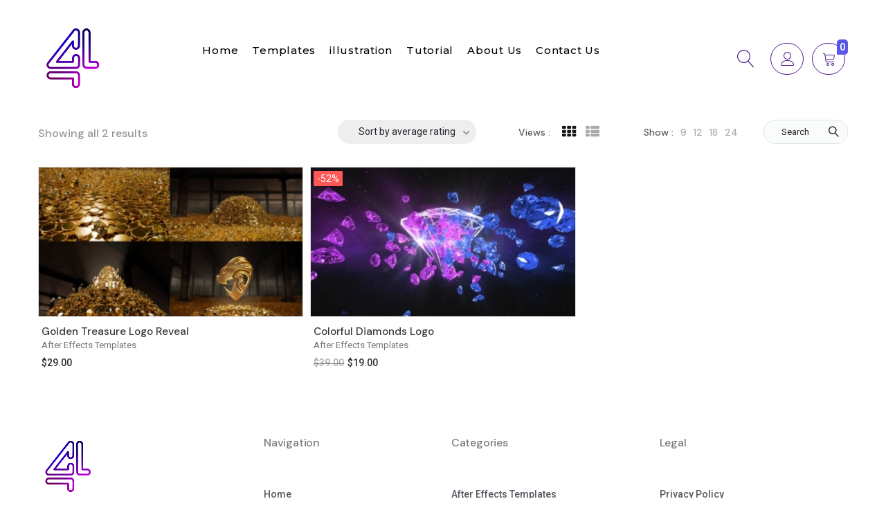

--- FILE ---
content_type: text/html; charset=UTF-8
request_url: https://motion4mula.com/product-tag/jewelry/?orderby=rating
body_size: 19254
content:
<!DOCTYPE html>
<html lang="en-US">
<head>
		<meta charset="UTF-8" />
	<meta name="viewport" content="width=device-width, initial-scale=1.0, maximum-scale=1,user-scalable=0" />
	<meta name="theme-color" content="rgba(89,86,233,1)">
				<title>jewelry &#8211; Motion4mula</title>
<meta name='robots' content='max-image-preview:large' />
<link rel='dns-prefetch' href='//fonts.googleapis.com' />
<link rel="alternate" type="application/rss+xml" title="Motion4mula &raquo; Feed" href="https://motion4mula.com/feed/" />
<link rel="alternate" type="application/rss+xml" title="Motion4mula &raquo; Comments Feed" href="https://motion4mula.com/comments/feed/" />
<link rel="alternate" type="application/rss+xml" title="Motion4mula &raquo; jewelry Tag Feed" href="https://motion4mula.com/product-tag/jewelry/feed/" />
<style id='wp-img-auto-sizes-contain-inline-css' type='text/css'>
img:is([sizes=auto i],[sizes^="auto," i]){contain-intrinsic-size:3000px 1500px}
/*# sourceURL=wp-img-auto-sizes-contain-inline-css */
</style>
<style id='classic-theme-styles-inline-css' type='text/css'>
/*! This file is auto-generated */
.wp-block-button__link{color:#fff;background-color:#32373c;border-radius:9999px;box-shadow:none;text-decoration:none;padding:calc(.667em + 2px) calc(1.333em + 2px);font-size:1.125em}.wp-block-file__button{background:#32373c;color:#fff;text-decoration:none}
/*# sourceURL=/wp-includes/css/classic-themes.min.css */
</style>
<link rel='stylesheet' id='woocommerce-layout-css' href='https://motion4mula.com/wp-content/plugins/woocommerce/assets/css/woocommerce-layout.css?ver=6.6.1' type='text/css' media='all' />
<link rel='stylesheet' id='woocommerce-smallscreen-css' href='https://motion4mula.com/wp-content/plugins/woocommerce/assets/css/woocommerce-smallscreen.css?ver=6.6.1' type='text/css' media='only screen and (max-width: 768px)' />
<link rel='stylesheet' id='woocommerce-general-css' href='https://motion4mula.com/wp-content/plugins/woocommerce/assets/css/woocommerce.css?ver=6.6.1' type='text/css' media='all' />
<style id='woocommerce-inline-inline-css' type='text/css'>
.woocommerce form .form-row .required { visibility: visible; }
/*# sourceURL=woocommerce-inline-inline-css */
</style>
<link rel='stylesheet' id='icomoon-css' href='https://motion4mula.com/wp-content/themes/teta/assets/css/icomoon.min.css?ver=1.5.4' type='text/css' media='all' />
<link rel='stylesheet' id='swiper-css' href='https://motion4mula.com/wp-content/themes/teta/assets/css/swiper.min.css?ver=4.5.3' type='text/css' media='all' />
<link rel='stylesheet' id='lightgallery-css' href='https://motion4mula.com/wp-content/themes/teta/assets/css/lightGallery.min.css?ver=1.2.22' type='text/css' media='all' />
<link rel='stylesheet' id='isotope-css' href='https://motion4mula.com/wp-content/themes/teta/assets/css/isotope.min.css?ver=3.0.6' type='text/css' media='all' />
<link rel='stylesheet' id='mediaelement-css' href='https://motion4mula.com/wp-includes/js/mediaelement/mediaelementplayer-legacy.min.css?ver=4.2.17' type='text/css' media='all' />
<link rel='stylesheet' id='kite-fonts-css' href='//fonts.googleapis.com/css?family=DM+Sans%3A300%2C400%2C500%2C600%2C700%7CRoboto%3A300%2C400%2C500%2C600%2C700&#038;ver=6.9' type='text/css' media='all' />
<link rel='stylesheet' id='elementor-frontend-legacy-css' href='https://motion4mula.com/wp-content/plugins/elementor/assets/css/frontend-legacy.min.css?ver=3.6.7' type='text/css' media='all' />
<link rel='stylesheet' id='elementor-frontend-css' href='https://motion4mula.com/wp-content/plugins/elementor/assets/css/frontend.min.css?ver=3.6.7' type='text/css' media='all' />
<link rel='stylesheet' id='elementor-post-10213-css' href='https://motion4mula.com/wp-content/uploads/elementor/css/post-10213.css?ver=1657345630' type='text/css' media='all' />
<link rel='stylesheet' id='elementor-post-9823-css' href='https://motion4mula.com/wp-content/uploads/elementor/css/post-9823.css?ver=1657432828' type='text/css' media='all' />
<link rel='stylesheet' id='kite-all-styles-css' href='https://motion4mula.com/wp-content/themes/teta/assets/css/kite/all-styles.css?ver=1.5.4' type='text/css' media='all' />
<link rel='stylesheet' id='kite-all-wc-styles-css' href='https://motion4mula.com/wp-content/themes/teta/assets/css/kite/all-wc-styles.css?ver=1.5.4' type='text/css' media='all' />
<link rel='stylesheet' id='kite-responsive-css' href='https://motion4mula.com/wp-content/themes/teta/assets/css/kite/responsive.css?ver=1.5.4' type='text/css' media='all' />
<style id='kite-inline-styles-inline-css' type='text/css'>
:root {
		--kite-primary-font : DM Sans;

		--kite-secondary-font : Roboto;

		--kite-condenced-font : Roboto;
	--kite-condenced-font-style : normal;
	--kite-condenced-font-weight : 400;
	--kite-condenced-font-letter-spacing : 1px;

		--kite-nav-font : DM Sans;

		--kite-primary-color : rgba(89,86,233,1);
	--kite-secondary-color : rgba(56,63,69,1);
	--kite-accent-color : rgba(89,86,233,1);
	--threshold_notice_price_color : rgba(238,28,37,1);
	
	}

/* cart bg color */
header.type0 .widget.widget_woocommerce-dropdown-cart,
header.type9 .widget.widget_woocommerce-dropdown-cart ,
header.type1 .widget.widget_woocommerce-dropdown-cart ,
header.type2_3 .widget.widget_woocommerce-dropdown-cart ,
header.type4_5_6 .widget.widget_woocommerce-dropdown-cart,
.humburger_menu_area .widget.widget_woocommerce-dropdown-cart,
header.type0 .topbar_wishlist,
header.type9 .topbar_wishlist ,
header.type1 .topbar_wishlist ,
header.type2_3 .topbar_wishlist ,
header.type4_5_6 .topbar_wishlist,
header.type10 .humburger-wrap-forbuttons .topbar_wishlist,
header.type10 .humburger-wrap-forbuttons .widget.widget_woocommerce-dropdown-cart
 {
	background-color: rgba(238,238,238,1) !important;
}

/* Menu */
aside.vertical_menu_area {
	background-color: rgba(255,255,255,1);
}
.vertical_menu_enabled .vertical_background_image {
	opacity: 0.3;
}
#menubgcolor {
	background-color: rgba(255,255,255,1);
}
.menu-toggle .togglelines,
.menu-toggle .togglelines:after,
.menu-toggle .togglelines:before
{
	background-color: rgba(37,37,45,1) ;
}
.menu-toggle
{
	background-color: rgba(250,250,250,1) ;
	border-color: rgba(250,250,250,1) ;
}
/* background image in vertical menu opacity */
.vertical_menu_enabled #menubgcolor {
	opacity: 0.3;
}

#kt-header #headerfirststate,#kt-header #mobile-header,#kt-header #mobile-header_secondstate {
	border-bottom-color: rgba(238,238,238,0);
}

header #headerfirststate .widget.widget_woocommerce-dropdown-cart,
header #headerfirststate .topbar_wishlist {
	border-color: rgba(238,238,238,0) !important;
}
#kt-header #headersecondstate {
	border-bottom: 1px solid rgba(238,238,238,0);
}
header  #headersecondstate .topbar_wishlist,
header #headersecondstate .widget.widget_woocommerce-dropdown-cart {
	border: 1px solid rgba(238,238,238,0) !important;
}
header.underline-hover #headersecondstate .navigation > ul > li:hover > a,
header.underline-hover #headersecondstate .navigation li.active > a,
header.underline-hover #headersecondstate .navigation > ul > li.current_page_item > a,
header.underline-hover #headersecondstate .navigation > ul > li.current-menu-ancestor > a,
header.fillhover #headersecondstate .navigation > ul > li:hover > a span,
header.fillhover #headersecondstate .navigation li.active > a span,
header.fillhover #headersecondstate .navigation > ul > li.current_page_item > a span ,
header.fillhover #headersecondstate .navigation > ul > li.current-menu-ancestor > a span ,
header.borderhover #headersecondstate .navigation > ul > li:hover > a span,
header.borderhover #headersecondstate .navigation > ul > li.current_page_item > a span,
header.borderhover #headersecondstate .navigation > ul > li.current-menu-ancestor > a span {
	color: rgba(0,0,0,1);
}
header.underline-hover #headerfirststate .navigation > ul > li:hover > a,
header.underline-hover #headerfirststate .navigation > ul > li.active > a,
header.underline-hover #headerfirststate .navigation > ul > li.current_page_item > a,
header.underline-hover #headerfirststate .navigation > ul > li.current-menu-ancestor > a,
header.fillhover #headerfirststate .navigation:not(.catmenu) > ul > li:hover > a span,
.humburger_menu_enabled .humburger_menu_area .menu_vertical.fillhover .vertical_menu_navigation li:hover a,
.menu_vertical.fillhover .vertical_menu_navigation li a:hover ,
header.fillhover #headerfirststate .navigation li.active > a span,
header.fillhover #headerfirststate .navigation > ul > li.current_page_item > a span ,
header.fillhover #headerfirststate .navigation > ul > li.current-menu-ancestor > a span ,
header.borderhover #headerfirststate .navigation:not(.catmenu) > ul > li:hover > a span,
header.borderhover #headerfirststate .navigation:not(.catmenu) > ul > li.active > a span,
header.borderhover #headerfirststate .navigation:not(.catmenu) > ul > li.current_page_item > a span,
header.borderhover #headerfirststate .navigation:not(.catmenu) > ul > li.current-menu-ancestor > a span {
	color: rgba(0,0,0,1);
}
header.underline-hover #headersecondstate .navigation ul > li hr {  
	background-color:  rgba(0,0,0,1);
}
header.underline-hover #headerfirststate .navigation:not(.catmenu) ul > li hr {  
	background-color:  rgba(0,0,0,1);
}
/* Submenu */

header .navigation li div.menu-item-wrapper,
header .navigation li ul {
	background-color : rgba(255,255,255,1);
}


header .navigation li.mega-menu-parent > .menu-item-wrapper > ul > li.special-last-child > ul > li:last-of-type:before, header .navigation li li > a,
#kt-header.type0 .navigation.catmenu li li > a {
	color : rgba(34,34,34,1);
}

header .navigation > ul > li:not(.mega-menu-parent) li.menu-item-has-children:before,
header .navigation > ul > li:not(.mega-menu-parent) li.menu-item-has-children:after {
	background : rgba(34,34,34,1);
}

header.submenu_underlined .navigation ul li li > a span:not(.icon) span.menu_title:before {
	background-color : rgba(34,34,34,1);
}


header .navigation li.mega-menu-parent div > ul > li.menu-item-has-children > a,
header .navigation li.mega-menu-parent div > ul > li:not(.menu-item-has-children) > a,
#kt-header.type0 .navigation.catmenu li.mega-menu-parent div > ul > li.menu-item-has-children > a {
	color : rgba(17,17,17,1);
}
header.submenu_underlined .navigation li li > a:before,
header .navigation li.mega-menu-parent li ul li.bottom-line:before,
header .navigation li.mega-menu-parent div > ul > li.menu-item-has-children > a:after {
	background-color : rgba(17,17,17,1);
}

header .search-button, aside.vertical_menu_area .search-button ,
header .navigation > ul > li > a , .vertical_menu_enabled .vertical_menu_area .vertical_menu_navigation li a {
	color: rgba(0,0,0,1);
}
.vertical_menu_enabled .vertical_menu_area .vertical_menu_navigation li a:hover,
.vertical_menu_enabled .vertical_menu_area .vertical_menu_navigation li.active a.mp-back ,
.vertical_menu_enabled .vertical_menu_area .vertical_menu_navigation li.active > a {
	color: rgba(0,0,0,1) !important;
}
#headerfirststate .menubgcolor,
#mobile-header, #mobile-header_secondstate
{
	background-color: rgba(255,255,255,1);
}
.vertical_menu_enabled .vertical_menu_area .vertical_menu_navigation li:hover,
.vertical_menu_enabled .vertical_menu_area .vertical_menu_navigation li.active {
	background-color: rgba(232,232,232,1) !important;
}
header .navigation > ul > li .spanhover{ 
	background-color:rgba(232,232,232,1);
}
header .navigation > ul > li:hover .spanhover { 
	background-color:rgba(232,232,232,1) !important;
}
header.borderhover .navigation:not(.catmenu) > ul > li > a:before,
header.borderhover .navigation:not(.catmenu) > ul > li.active > a:before,
header.borderhover .navigation:not(.catmenu) > ul > li.current_page_item > a:before,
header.borderhover .navigation:not(.catmenu) > ul > li.current-menu-ancestor > a:before {
	background-color:rgba(232,232,232,1);
}
.humburger_menu_enabled .humburger_menu_area .vertical_menu_navigation a,
#headerfirststate .search-button,
#headerfirststate .navigation > ul > li > a {
	color: rgba(0,0,0,1);
}
 
header #headerfirststate .navigation > ul > li .spanhover  {
	background-color:rgba(248,51,51,1) !important;
}
header.borderhover #headerfirststate .navigation:not(.catmenu) > ul > li > a:before,
header.borderhover #headerfirststate .navigation:not(.catmenu) > ul > li.active > a:before,
header.borderhover #headerfirststate .navigation:not(.catmenu) > ul > li.current_page_item > a:before,
header.borderhover #headerfirststate .navigation:not(.catmenu) > ul > li.current-menu-ancestor > a:before {
	background-color:rgba(248,51,51,1);
}

 
.humburger_menu_enabled .humburger_menu_area .vertical_menu_navigation li.current-menu-ancestor .current-menu-item > a,
.humburger_menu_enabled .humburger_menu_area .vertical_menu_navigation li  > a:hover  {
	color:rgba(0,0,0,1) !important;
}
.humburger_menu_enabled .humburger_menu_area .vertical_menu_navigation li  > a:after{
	background-color:rgba(0,0,0,1);
}

/* Anchor */
a{ color:rgba(69,146,255,1); }
a.cat_link:hover{ color:rgba(69,146,255,1); }
a:hover{ color:rgba(48,122,219,1); }

/* Text Selection */
::-moz-selection { background: rgba(56,63,69,1); /* Firefox */ }
::selection { background: rgba(56,63,69,1); /* Safari */ }


.search-inputwrapper .searchicon,
#mobile-header:not(.kt-elementor-template) .allcats,
#mobile-header_secondstate .allcats,
.woocommerce #content input.button,
.woocommerce a.button,
.woocommerce button.button,
.woocommerce input.button,
.woocommerce-page #content input.button,
.woocommerce-page a.button,
.woocommerce-page button.button,
.woocommerce-page input.button,
.woocommerce.single-product .nice-select ul.list li:first-child:hover,
.woocommerce a.button,.woocommerce-page a.button,
.woocommerce a.button.alt,.woocommerce-page a.button.alt,
.woocommerce #respond input#submit.alt:hover,
.woocommerce a.button.alt:hover,
.woocommerce button.button.alt:hover,
.woocommerce input.button.alt:hover,
.woocommerce input.button#place_order,
.product.woocommerce.add_to_cart_inline a.added_to_cart,
#kt-modal.shown a[rel="next"]:hover,
#kt-modal.shown a[rel="prev"]:hover,
.widget.widget_woocommerce-wishlist a span.wishlist_items_number,
.woocommerce div.products div.product a.added_to_cart, 
.woocommerce.single-product .nice-select ul.list li:first-child:hover,
#prev-product a[rel="next"]:hover,
#next-product a[rel="prev"]:hover,
.masonryblog .swiper-button-prev:hover:after,
.masonryblog .swiper-button-next:hover:after,
.masonryblog .swiper-button-prev:hover:before,
.masonryblog .swiper-button-next:hover:before,
.progress_bar .progressbar_percent:after,
.progress_bar .progressbar_percent,
.post-meta .hr-extra-small.hr-margin-small,
.touchevents #comment-text .button.button-large,
#comment-text .button.button-large:hover,
.touchevents .woocommerce #commentform .button.button-large,
.woocommerce #commentform .button.button-large:hover,
.testimonials .quot-icon,
.tabletblog .moretag:hover,
.custom-title .shape-container .hover-line,
.lazy-load-hover-container:before, .lazy-load-hover-container:after,
.widget.widget_woocommerce-dropdown-cart li .qbutton.chckoutbtn,
.woocommerce form.register input.button,
.woocommerce form.login input.button,
.woocommerce form.login input.button:hover,
.woocommerce form.register input.button:hover,
.woocommerce button.button.alt,
.widget-area .product-categories li.cat-item.current-cat > a:before,
#kt-modal .woocommerce #customer_login a.register-link:before,
.galleryexternallink,
.kt-popup-newsletter-shortcode .widget_wysija_cont .wysija-submit ,
.buttonwrapper .kt_button:hover,
#header.shoppage .cats-toggle:hover:after,
#header.shoppage .cats-toggle:hover:before,
.wc_payment_method input[type='radio']:checked:before,
form#commentform .kt_button:hover,
.not_found_page .search-form form .searchicon:hover ,
.wp-block-button__link:hover,
#wp-calendar td:not(.pad):not(#prev):not(#next):hover,
#wp-calendar td#prev a:hover,
#wp-calendar td#next a:hover,
.not_found_page div#search_box div.widget_area_display.searchicon span:hover,
.no-result-search-box input[type="submit"]:hover,
#kt-modal.sort-modal #modal-content ul.list li.current{
	background-color: rgba(89,86,233,1);
}

.nice-select .option:hover,
.woocommerce .cartempty .woocommerce-message a.restore-item:hover,
.woocommerce .return-to-shop .button.wc-backward:hover,
table.compare-list .add-to-cart td a:hover,
.sidebar .widget_shopping_cart_content a.checkout.wc-forward.button,
.widget_shopping_cart_content a.wc-forward.button,
.nice-select .option:hover,
.wpb_toggle.wpb_toggle_title_active:after, 
#content h4.wpb_toggle.wpb_toggle_title_active:after,
.togglesidebar.cart-sidebar-container .cart-bottom-box .buttons a.checkout,
.woocommerce div.products:not(.modern-buttons-on-hover):not(.upsells):not(.infoonhover):not(.instantshop):not(.listview):not(.list_view) div.product span.product-button a,
.woocommerce div.products:not(.modern-buttons-on-hover):not(.upsells):not(.infoonhover):not(.instantshop):not(.listview):not(.list_view):not(.infoonclick) div.product a.add_to_cart_button:hover,
.woocommerce div.products:not(.modern-buttons-on-hover):not(.upsells):not(.infoonhover):not(.instantshop):not(.listview):not(.list_view) div.product span.product-button:hover .txt,
.woocommerce div.products:not(.modern-buttons-on-hover):not(.upsells):not(.infoonhover):not(.instantshop):not(.listview):not(.list_view) div.product.add-to-cart-hovered span.product-button .txt,

.woocommerce div.products:not(.modern-buttons-on-hover):not(.instantshop):not(.upsells):not(.infoonclick):not(.listview):not(.list_view) div.product a.product_type_variable:hover,
.woocommerce div.products.list_view div.product .addtocartbutton,
.woocommerce .progress-fill,
.select2-container--default .select2-results__option--highlighted[aria-selected], 
.select2-container--default .select2-results__option--highlighted[data-selected],
.swiper-pagination-bullet-active
{
	background-color: rgba(89,86,233,1)!important;
}
header .logo-title h5,
.project-detail li:last-child .project-subtitle a:hover,
.star-rating span, .star-rating span,
.widget-area .product-categories li.current-cat > a,
.widget-area .product-subcategories li.current-cat > a,
table.compare-list .price td .amount,
div.product .product-buttons .compare.button:hover:before,
table.compare-list td ins .amount,
table.compare-list .stock td span,
.product_meta> span a:hover,
.widget_ranged_price_filter li.current ,.widget_ranged_price_filter li.current a,
.widget_order_by_filter li.current, .widget_order_by_filter li.current a,
.woocommerce div.products div.product a:hover h3,
.woocommerce .widget_shopping_cart .total .amount, .woocommerce.widget_shopping_cart .total .amount,
.woocommerce ul.cart_list li .quantity, .woocommerce ul.product_list_widget li .quantity,
ul.cart_list li .amount, .woocommerce ul.cart_list li .amount, ul.product_list_widget li .amount,.woocommerce ul.product_list_widget li .amount,
.woocommerce form .form-row .required,
.woocommerce table.shop_table tfoot td, 
.woocommerce div.product form.cart table.group_table label a:hover,
.kt-newsletter:not(.remove-kt-style) .widget_wysija_cont .wysija-submit:hover,
#respond-wrap  .graylabel.inputfocus , #respond .graylabel.inputfocus , #review_form .graylabel.inputfocus,
#respond-wrap .label.inputfocus ,
#respond .label.inputfocus , 
#review_form  .label.inputfocus,
.search-item .count,
.pagenavigation .more-link-arrow:hover,
.sticky .accordion_box10 .blogtitle , .sticky .accordion_box2 .accordion_title,
.navigation-mobile a:hover,
.widget_product_tag_cloud.collapse .show_more_tags:hover,
.widget_product_tag_cloud.collapse .show_more_tags:hover:before,
.widget_layered_nav.widget.collapse .show_more_items:hover,
.widget_layered_nav.widget.collapse .show_more_items:hover:before,
.widget_product_categories.collapse .show_more_items:hover,
.widget_product_categories.collapse .show_more_items:hover:before,
.widget_product_categories .cats-toggle:hover,
.vertical_menu_navigation .cats-toggle:hover,
.vertical_menu_navigation .cats-toggle.toggle-active,
.widget_product_categories .cats-toggle.toggle-active,
.footer-widgetized .product-categories li.current-cat > a,
.kt-popup-newsletter-content p.kt-popup-newsletter-text a,
form.woocommerce-currency-switcher-form .dd-option .dd-option-text:hover,
.searchitemdesc .woocommerce-Price-amount,
.kt_button.link_style:hover ,
#header.shoppage ul.cat-display li a:hover .product-category,
.wc_payment_method input[type=radio]:checked + label,
#kt-modal.sort-modal #modal-content ul.list li.current ,
.widget-area .widget_categories li a:hover,
.widget-area .widget_pages li a:hover,
.widget-area .widget_rss .rsswidget:hover,
.widget-area .widget_nav_menu li a:hover,
.widget-area .widget_meta li:hover,
.widget-area .widget_meta li a:hover,
.widget-area .widget_recent_comments li a:hover,
.widget-area .widget_recent_entries li a span.title:hover,
.elementor-widget-wp-widget-recent-posts li a span.title:hover,
.widget-area .widget_archive li:hover a,
.woocommerce .customer-login form.login .lost_password a:hover,
#kt-modal .woocommerce #customer_login .register-link:hover,	
.elementor-widget-kite-theme-select .option:hover a,
.elementor-widget-kite-theme-select .option:hover .element-icon
{
	color: rgba(89,86,233,1);
}
.woocommerce div.products.list_view div.product .product-buttons a.compare:hover,
.woocommerce div.products.list_view div.product .product-buttons .yith-wcwl-add-to-wishlist a:hover,
.woocommerce div.products.list_view div.product .product-buttons .yith-wcwl-add-to-wishlist a.add_to_wishlist:hover:before,
.woocommerce div.products:not(.modern-buttons-on-hover):not(.listview):not(.infoonclick):not(.infoonhover):not(.instantshop) div.product:hover span a:hover,
.woocommerce div.products:not(.listview) div.product:hover span:hover a:not(.cat_link), 
.woocommerce-page div.products div.product:hover span.product-button ~ span:hover a,
.woocommerce div.products:not(.listview) div.product:hover span:hover a:not(.cat_link),
.woocommerce div.products:not(.listview) div.product:hover span:hover a:not(.cat_link), 
.woocommerce-page div.products div.product:hover span.product-button ~ span:hover a,
#header.shoppage ul.cat-display-image div.product-category a:hover h2,
#header.shoppage ul.cat-display-image li.product-category a:hover h2,
.woocommerce div.products div.product .price ins, .woocommerce-page div.products div.product .price ins,
.woocommerce div.products:not(.modern-buttons-on-hover):not(.upsells):not(.infoonclick):not(.infoonhover) div.product:not(.product-type-simple) .price .woocs_price_code > span.amount:nth-child(1), 
.product-buttons .shop_wishlist_button.wishlist-link:before,
.woocommerce.wc-shortcode .single_deal_count_down_timer .countdown-timer .time-block .seconds,
.countdown-timer.secondstyle .time-block span.number.seconds,
.woocommerce .woocommerce-error a, .woocommerce .woocommerce-info a,
.woocommerce p.stars.selected a:not(.active):before,
.woocommerce p.stars.selected a.active:before, .woocommerce p.stars:hover a:before,
.woocommerce .woocommerce-breadcrumb a:hover,
.page-breadcrumb .woocommerce-breadcrumb a:hover,
.category-menu-container .allcats,
.wpb_toggle.wpb_toggle_title_active .title,
.vc_tta-tab.vc_active a span,
.vc_tta-tab:hover a span,
.vc_tta-tab:hover .vc_tta-icon,
.vc_tta-tab.vc_active .vc_tta-icon,
.vc_tta-accordion .vc_tta-panel:hover span.vc_tta-title-text:after,
.vc_tta-accordion .vc_tta-panel.vc_active span.vc_tta-title-text:after,
.vc_tta-accordion .vc_tta-panel:hover .vc_tta-icon,
.vc_tta-accordion .vc_tta-panel:hover  span.vc_tta-title-text,
.vc_tta-accordion .vc_tta-panel.vc_active .vc_tta-icon ,
.vc_tta-accordion .vc_tta-panel.vc_active  span.vc_tta-title-text,
.yith-wcwl-add-to-wishlist .yith-wcwl-add-button a:hover,
.yith-wcwl-add-to-wishlist .yith-wcwl-wishlistaddedbrowse a:hover,
.yith-wcwl-add-to-wishlist .yith-wcwl-wishlistexistsbrowse a:hover,
.yith-wcwl-wishlistaddedbrowse:before, .yith-wcwl-wishlistexistsbrowse:before,
.yith-wcwl-wishlistaddedbrowse:hover,
.lang-sel ul.lang_link > li:hover a,
#header.shoppage ul.cat-display-sub li.cat-item.current-cat> a,
#header.shoppage ul.cat-display-sub li.cat-item.current-cat-parent> a,
#header.shoppage ul.cat-display-sub li.cat-item .items> a:hover,
#header.shoppage ul.cat-display-sub li ul.children li.cat-item a:hover,
.comment-meta .author_name a:hover,
.is-style-outline .wp-block-button__link:hover
{
	color: rgba(89,86,233,1) !important;
}
.kt-newsletter:not(.remove-kt-style) .widget_wysija_cont .wysija-submit:hover,
.widget-area .product-categories li.cat-item.current-cat > a:before,
.widget-area .product-categories li.cat-item a:hover:before,
.widget-area .product-categories li.cat-item a:hover:before,
.galleryexternallink,
form#commentform .kt_button:hover,
.buttonwrapper .kt_button:hover, .buttonwrapper .kt_button.transparent:hover,
.woocommerce .wc-ajax-content .woocommerce-info a:hover ,
.is-style-outline .wp-block-button__link:hover,
.not_found_page .search-form form .searchicon:hover {
	border-color:rgba(89,86,233,1);
}
.woocommerce .blockUI.blockOverlay:after,
.woocommerce .loader:after,
table.compare-list .remove td .blockUI.blockOverlay:after,
.woocommerce .yith-woocompare-widget .products-list .blockUI.blockOverlay:after,
.woocommerce #respond input#submit.loading:after,
.woocommerce button.button.loading:after,
.woocommerce input.button.loading:after,
.woocommerce a.addcartbutton.loading:after,
.woocommerce a.button.loading:after,
.wc-loading:after,
.mejs-overlay-loading:after {
	border-right-color : rgba(89,86,233,1);
}
.sticky .blogaccordion .rightBorder {
	border-right-color:rgba(89,86,233,1) !important;
}
.testimonials .quot-icon:before,
.testimonials:after,
.testimonials:before,
.vc_tta-tabs-position-bottom li.vc_tta-tab:hover,
.vc_tta-tabs-position-bottom li.vc_tta-tab.vc_active,
.kt_button.link_style:after{
	border-top-color: rgba(89,86,233,1);
}
.woocommerce form.login input.input-text:focus,
.woocommerce form.register input.input-text:focus,
.testimonials .quot-icon:after,
.testimonials .quot-icon:before,
.vc_tta-tabs-position-left li.vc_tta-tab.vc_active,
.vc_tta-tabs-position-right li.vc_tta-tab.vc_active,
.vc_tta-tabs-position-top li.vc_tta-tab.vc_active,
.vc_tta-tabs-position-top li.vc_tta-tab.vc_active:hover,
.vc_tta-accordion .vc_tta-panel.vc_active .vc_tta-panel-heading,
.vc_tta-accordion .vc_tta-panel:hover .vc_tta-panel-heading,
.wpb-js-composer .vc_tta.vc_general.vc_tta-accordion .vc_tta-panel.vc_active .vc_tta-panel-heading,
.wpb-js-composer .vc_tta.vc_general.vc_tta-accordion .vc_tta-panel:hover .vc_tta-panel-heading,
.custom-title .shape-container.triangle .shape-line, 
.custom-title .shape-container.triangle .shape-line:after, 
.custom-title .shape-container.triangle .shape-line:before {
	border-bottom-color:rgba(89,86,233,1);
}
.loading-next-page,
.wpb_heading,
.testimonials .quot-icon:before,
.textLeftBorder.fontsize123 .title,
.textLeftBorder .title {
	border-left-color : rgba(89,86,233,1);
}
#comment-text .button.button-large:hover,
.touchevents #comment-text .button.button-large,
.touchevents .woocommerce #commentform .button.button-large,
.woocommerce #commentform .button.button-large:hover,
.woocommerce .return-to-shop .button.wc-backward:hover,
.woocommerce .cartempty .woocommerce-message a.restore-item:hover,
.woocommerce .widget_layered_nav ul.imagelist li.chosen a img,
.tabletblog .moretag:hover,
.custom-title .shape-container.square .shape-line ,
.custom-title .shape-container.rotated_square .shape-line , 
.custom-title .shape-container.circle .shape-line{
	border-color:rgba(89,86,233,1)!important;
}

/* topbar */
#topbar,.mobile-topbar  {
	background-color: rgba(238,238,238,1)}

#topbar {
	border-bottom-color: rgba(238,238,238,1)}

/* preloader */
#preloader {
	background-color: rgba(239,239,239,1)}

#preloader .ball {
	background:rgba(199,199,199,1);
}

.preloader_circular .path {
	stroke:rgba(199,199,199,1);
}

#preloader-simple .rect {
	stroke:rgba(199,199,199,1);
}

#preloader_box .rect {
	stroke:rgba(199,199,199,1);
}

#preloader_box {
	background: rgba(247,247,247,1)}
.preloader-text {
	color: rgba(0,0,0,1)}

.footer-widgetized .section-container:before {
	background-color: rgba(245,245,245,1);
	content : "";
	position:absolute;
	width:100%;
	height:100%;
	top:0;
	left:0;
	z-index:0;
}



/*######## Set font ########*/

/* General font */

/* Navigation Font */

.sociallink-shortcode.custom1 a:before{
	background: rgba(167,167,167,1)}

	.sociallink-shortcode.custom2 a:before{
	background: rgba(167,167,167,1)}
	

/* Snap to scroll */
#snap-to-scroll-nav span:after {
	background:rgba(89,86,233,1);
}

.swiper-pagination-bullet-active {
	background: rgba(89,86,233,1) !important;
}


/*######## Style Overrides ########*/

/*
.search-inputwrapper .searchelements.focus + .searchicon{
	box-shadow: 0px 3px 10px 0px  rgba(89,86,233,1);
}
*/
#kt-popup-newsletter .kt-newsletter:not(.remove-kt-style) form.mailpoet_form:not(.mailpoet_form_sending) .mailpoet_submit:hover,
#kt-popup-newsletter .kt-newsletter:not(.remove-kt-style) .widget_wysija_cont .wysija-submit:hover,
#kt-popup-newsletter .kt-newsletter:not(.remove-kt-style) .mc4wp-form input[type="submit"]:hover,
.kt-newsletter.style1:not(.remove-kt-style) form.mailpoet_form:not(.mailpoet_form_sending) .mailpoet_submit:hover,
.kt-newsletter.style1:not(.remove-kt-style) .widget_wysija_cont .wysija-submit:hover,
.kt-newsletter.style1:not(.remove-kt-style) .mc4wp-form input[type="submit"]:hover,
.kt-newsletter.style2:not(.remove-kt-style) form.mailpoet_form:not(.mailpoet_form_sending) .mailpoet_submit:hover,
.kt-newsletter.style2:not(.remove-kt-style) .widget_wysija_cont .wysija-submit:hover,
.kt-newsletter.style2:not(.remove-kt-style) .mc4wp-form input[type="submit"]:hover {
	background-color: rgba(89,86,233,1) !important;
	border: 2px solid rgba(89,86,233,1) !important;
}
.kt-newsletter.style3:not(.remove-kt-style) .mailpoet_form .mailpoet_submit,
.kt-newsletter.style3:not(.remove-kt-style) .mc4wp-form input[type="submit"],
.kt-newsletter.style3:not(.remove-kt-style) .widget_wysija_cont .wysija-submit {
	background-color: rgba(89,86,233,1);
	border: 2px solid rgba(89,86,233,1);
}
.kt-newsletter.style3:not(.remove-kt-style) form.mailpoet_form:not(.mailpoet_form_sending) .mailpoet_submit:hover,
.kt-newsletter.style3:not(.remove-kt-style) .widget_wysija_cont .wysija-submit:hover,
.kt-newsletter.style3:not(.remove-kt-style) .mc4wp-form input[type="submit"]:hover {
	background-color: transparent;
	color: rgba(89,86,233,1);
	border: 2px solid rgba(89,86,233,1);
}



#kt-header.type0 .search-inputwrapper .searchicon span.icon,
.kt-header-button .kt-icon-container .kt-badge,
.product-button .kt-tooltip,
.vertical-buttons.separated-cart .product-button .kt-tooltip,
.woocommerce div.products.modern-buttons-on-hover div.product.separated-cart .product-button .icon,
.woocommerce div.products.modern-buttons-on-hover div.product.separated-cart .product-button .icon:before,
.woocommerce div.products.modern-buttons-on-hover div.product.separated-cart .add_to_cart_btn_wrap span.product-button .txt,
.woocommerce .wc-proceed-to-checkout a.checkout-button,
.woocommerce div.products.buttonsappearunder div.product .product-buttons > span:not(.product-button) a:hover:before,
.togglesidebar.cart-sidebar-container .cart-bottom-box .buttons a.checkout,
.woocommerce form.login input.button {
	color: #fafafa !important;
}

/*# sourceURL=kite-inline-styles-inline-css */
</style>
<link rel='stylesheet' id='google-fonts-1-css' href='https://fonts.googleapis.com/css?family=Roboto%3A100%2C100italic%2C200%2C200italic%2C300%2C300italic%2C400%2C400italic%2C500%2C500italic%2C600%2C600italic%2C700%2C700italic%2C800%2C800italic%2C900%2C900italic%7CRoboto+Slab%3A100%2C100italic%2C200%2C200italic%2C300%2C300italic%2C400%2C400italic%2C500%2C500italic%2C600%2C600italic%2C700%2C700italic%2C800%2C800italic%2C900%2C900italic%7CMontserrat%3A100%2C100italic%2C200%2C200italic%2C300%2C300italic%2C400%2C400italic%2C500%2C500italic%2C600%2C600italic%2C700%2C700italic%2C800%2C800italic%2C900%2C900italic%7CDM+Sans%3A100%2C100italic%2C200%2C200italic%2C300%2C300italic%2C400%2C400italic%2C500%2C500italic%2C600%2C600italic%2C700%2C700italic%2C800%2C800italic%2C900%2C900italic&#038;display=auto&#038;ver=6.9' type='text/css' media='all' />
<link rel='stylesheet' id='elementor-icons-shared-0-css' href='https://motion4mula.com/wp-content/plugins/elementor/assets/lib/font-awesome/css/fontawesome.min.css?ver=5.15.3' type='text/css' media='all' />
<link rel='stylesheet' id='elementor-icons-fa-solid-css' href='https://motion4mula.com/wp-content/plugins/elementor/assets/lib/font-awesome/css/solid.min.css?ver=5.15.3' type='text/css' media='all' />
<link rel='stylesheet' id='elementor-icons-shared-1-css' href='https://motion4mula.com/wp-content/themes/teta/assets/css/icomoon.css?ver=1.0.0' type='text/css' media='all' />
<link rel='stylesheet' id='elementor-icons-kite-icon-css' href='https://motion4mula.com/wp-content/themes/teta/assets/css/icomoon.css?ver=1.0.0' type='text/css' media='all' />
<script type="text/javascript" src="https://motion4mula.com/wp-includes/js/jquery/jquery.min.js?ver=3.7.1" id="jquery-core-js"></script>
<script type="text/javascript" src="https://motion4mula.com/wp-includes/js/jquery/jquery-migrate.min.js?ver=3.4.1" id="jquery-migrate-js"></script>
<link rel="https://api.w.org/" href="https://motion4mula.com/wp-json/" /><link rel="alternate" title="JSON" type="application/json" href="https://motion4mula.com/wp-json/wp/v2/product_tag/146" /><link rel="EditURI" type="application/rsd+xml" title="RSD" href="https://motion4mula.com/xmlrpc.php?rsd" />
<meta name="generator" content="WordPress 6.9" />
<meta name="generator" content="WooCommerce 6.6.1" />
<meta name="generator" content="Redux 4.3.15" />	<noscript><style>.woocommerce-product-gallery{ opacity: 1 !important; }</style></noscript>
	<style type="text/css">.recentcomments a{display:inline !important;padding:0 !important;margin:0 !important;}</style><meta name="generator" content="Powered by Slider Revolution 6.5.20 - responsive, Mobile-Friendly Slider Plugin for WordPress with comfortable drag and drop interface." />
<link rel="icon" href="https://motion4mula.com/wp-content/uploads/2021/06/cropped-Motion4mula-Logo-32x32.png" sizes="32x32" />
<link rel="icon" href="https://motion4mula.com/wp-content/uploads/2021/06/cropped-Motion4mula-Logo-192x192.png" sizes="192x192" />
<link rel="apple-touch-icon" href="https://motion4mula.com/wp-content/uploads/2021/06/cropped-Motion4mula-Logo-180x180.png" />
<meta name="msapplication-TileImage" content="https://motion4mula.com/wp-content/uploads/2021/06/cropped-Motion4mula-Logo-270x270.png" />
<script>function setREVStartSize(e){
			//window.requestAnimationFrame(function() {
				window.RSIW = window.RSIW===undefined ? window.innerWidth : window.RSIW;
				window.RSIH = window.RSIH===undefined ? window.innerHeight : window.RSIH;
				try {
					var pw = document.getElementById(e.c).parentNode.offsetWidth,
						newh;
					pw = pw===0 || isNaN(pw) ? window.RSIW : pw;
					e.tabw = e.tabw===undefined ? 0 : parseInt(e.tabw);
					e.thumbw = e.thumbw===undefined ? 0 : parseInt(e.thumbw);
					e.tabh = e.tabh===undefined ? 0 : parseInt(e.tabh);
					e.thumbh = e.thumbh===undefined ? 0 : parseInt(e.thumbh);
					e.tabhide = e.tabhide===undefined ? 0 : parseInt(e.tabhide);
					e.thumbhide = e.thumbhide===undefined ? 0 : parseInt(e.thumbhide);
					e.mh = e.mh===undefined || e.mh=="" || e.mh==="auto" ? 0 : parseInt(e.mh,0);
					if(e.layout==="fullscreen" || e.l==="fullscreen")
						newh = Math.max(e.mh,window.RSIH);
					else{
						e.gw = Array.isArray(e.gw) ? e.gw : [e.gw];
						for (var i in e.rl) if (e.gw[i]===undefined || e.gw[i]===0) e.gw[i] = e.gw[i-1];
						e.gh = e.el===undefined || e.el==="" || (Array.isArray(e.el) && e.el.length==0)? e.gh : e.el;
						e.gh = Array.isArray(e.gh) ? e.gh : [e.gh];
						for (var i in e.rl) if (e.gh[i]===undefined || e.gh[i]===0) e.gh[i] = e.gh[i-1];
											
						var nl = new Array(e.rl.length),
							ix = 0,
							sl;
						e.tabw = e.tabhide>=pw ? 0 : e.tabw;
						e.thumbw = e.thumbhide>=pw ? 0 : e.thumbw;
						e.tabh = e.tabhide>=pw ? 0 : e.tabh;
						e.thumbh = e.thumbhide>=pw ? 0 : e.thumbh;
						for (var i in e.rl) nl[i] = e.rl[i]<window.RSIW ? 0 : e.rl[i];
						sl = nl[0];
						for (var i in nl) if (sl>nl[i] && nl[i]>0) { sl = nl[i]; ix=i;}
						var m = pw>(e.gw[ix]+e.tabw+e.thumbw) ? 1 : (pw-(e.tabw+e.thumbw)) / (e.gw[ix]);
						newh =  (e.gh[ix] * m) + (e.tabh + e.thumbh);
					}
					var el = document.getElementById(e.c);
					if (el!==null && el) el.style.height = newh+"px";
					el = document.getElementById(e.c+"_wrapper");
					if (el!==null && el) {
						el.style.height = newh+"px";
						el.style.display = "block";
					}
				} catch(e){
					console.log("Failure at Presize of Slider:" + e)
				}
			//});
		  };</script>
		<style type="text/css" id="wp-custom-css">
			body.category .cblog .has-post-thumbnail .blog-details, body.blog .cblog .has-post-thumbnail .blog-details {
	position: relative;
  bottom: 0!important;
  margin-bottom: 0!important;
}		</style>
			<style id='global-styles-inline-css' type='text/css'>
:root{--wp--preset--aspect-ratio--square: 1;--wp--preset--aspect-ratio--4-3: 4/3;--wp--preset--aspect-ratio--3-4: 3/4;--wp--preset--aspect-ratio--3-2: 3/2;--wp--preset--aspect-ratio--2-3: 2/3;--wp--preset--aspect-ratio--16-9: 16/9;--wp--preset--aspect-ratio--9-16: 9/16;--wp--preset--color--black: #000000;--wp--preset--color--cyan-bluish-gray: #abb8c3;--wp--preset--color--white: #ffffff;--wp--preset--color--pale-pink: #f78da7;--wp--preset--color--vivid-red: #cf2e2e;--wp--preset--color--luminous-vivid-orange: #ff6900;--wp--preset--color--luminous-vivid-amber: #fcb900;--wp--preset--color--light-green-cyan: #7bdcb5;--wp--preset--color--vivid-green-cyan: #00d084;--wp--preset--color--pale-cyan-blue: #8ed1fc;--wp--preset--color--vivid-cyan-blue: #0693e3;--wp--preset--color--vivid-purple: #9b51e0;--wp--preset--gradient--vivid-cyan-blue-to-vivid-purple: linear-gradient(135deg,rgb(6,147,227) 0%,rgb(155,81,224) 100%);--wp--preset--gradient--light-green-cyan-to-vivid-green-cyan: linear-gradient(135deg,rgb(122,220,180) 0%,rgb(0,208,130) 100%);--wp--preset--gradient--luminous-vivid-amber-to-luminous-vivid-orange: linear-gradient(135deg,rgb(252,185,0) 0%,rgb(255,105,0) 100%);--wp--preset--gradient--luminous-vivid-orange-to-vivid-red: linear-gradient(135deg,rgb(255,105,0) 0%,rgb(207,46,46) 100%);--wp--preset--gradient--very-light-gray-to-cyan-bluish-gray: linear-gradient(135deg,rgb(238,238,238) 0%,rgb(169,184,195) 100%);--wp--preset--gradient--cool-to-warm-spectrum: linear-gradient(135deg,rgb(74,234,220) 0%,rgb(151,120,209) 20%,rgb(207,42,186) 40%,rgb(238,44,130) 60%,rgb(251,105,98) 80%,rgb(254,248,76) 100%);--wp--preset--gradient--blush-light-purple: linear-gradient(135deg,rgb(255,206,236) 0%,rgb(152,150,240) 100%);--wp--preset--gradient--blush-bordeaux: linear-gradient(135deg,rgb(254,205,165) 0%,rgb(254,45,45) 50%,rgb(107,0,62) 100%);--wp--preset--gradient--luminous-dusk: linear-gradient(135deg,rgb(255,203,112) 0%,rgb(199,81,192) 50%,rgb(65,88,208) 100%);--wp--preset--gradient--pale-ocean: linear-gradient(135deg,rgb(255,245,203) 0%,rgb(182,227,212) 50%,rgb(51,167,181) 100%);--wp--preset--gradient--electric-grass: linear-gradient(135deg,rgb(202,248,128) 0%,rgb(113,206,126) 100%);--wp--preset--gradient--midnight: linear-gradient(135deg,rgb(2,3,129) 0%,rgb(40,116,252) 100%);--wp--preset--font-size--small: 13px;--wp--preset--font-size--medium: 20px;--wp--preset--font-size--large: 36px;--wp--preset--font-size--x-large: 42px;--wp--preset--spacing--20: 0.44rem;--wp--preset--spacing--30: 0.67rem;--wp--preset--spacing--40: 1rem;--wp--preset--spacing--50: 1.5rem;--wp--preset--spacing--60: 2.25rem;--wp--preset--spacing--70: 3.38rem;--wp--preset--spacing--80: 5.06rem;--wp--preset--shadow--natural: 6px 6px 9px rgba(0, 0, 0, 0.2);--wp--preset--shadow--deep: 12px 12px 50px rgba(0, 0, 0, 0.4);--wp--preset--shadow--sharp: 6px 6px 0px rgba(0, 0, 0, 0.2);--wp--preset--shadow--outlined: 6px 6px 0px -3px rgb(255, 255, 255), 6px 6px rgb(0, 0, 0);--wp--preset--shadow--crisp: 6px 6px 0px rgb(0, 0, 0);}:where(.is-layout-flex){gap: 0.5em;}:where(.is-layout-grid){gap: 0.5em;}body .is-layout-flex{display: flex;}.is-layout-flex{flex-wrap: wrap;align-items: center;}.is-layout-flex > :is(*, div){margin: 0;}body .is-layout-grid{display: grid;}.is-layout-grid > :is(*, div){margin: 0;}:where(.wp-block-columns.is-layout-flex){gap: 2em;}:where(.wp-block-columns.is-layout-grid){gap: 2em;}:where(.wp-block-post-template.is-layout-flex){gap: 1.25em;}:where(.wp-block-post-template.is-layout-grid){gap: 1.25em;}.has-black-color{color: var(--wp--preset--color--black) !important;}.has-cyan-bluish-gray-color{color: var(--wp--preset--color--cyan-bluish-gray) !important;}.has-white-color{color: var(--wp--preset--color--white) !important;}.has-pale-pink-color{color: var(--wp--preset--color--pale-pink) !important;}.has-vivid-red-color{color: var(--wp--preset--color--vivid-red) !important;}.has-luminous-vivid-orange-color{color: var(--wp--preset--color--luminous-vivid-orange) !important;}.has-luminous-vivid-amber-color{color: var(--wp--preset--color--luminous-vivid-amber) !important;}.has-light-green-cyan-color{color: var(--wp--preset--color--light-green-cyan) !important;}.has-vivid-green-cyan-color{color: var(--wp--preset--color--vivid-green-cyan) !important;}.has-pale-cyan-blue-color{color: var(--wp--preset--color--pale-cyan-blue) !important;}.has-vivid-cyan-blue-color{color: var(--wp--preset--color--vivid-cyan-blue) !important;}.has-vivid-purple-color{color: var(--wp--preset--color--vivid-purple) !important;}.has-black-background-color{background-color: var(--wp--preset--color--black) !important;}.has-cyan-bluish-gray-background-color{background-color: var(--wp--preset--color--cyan-bluish-gray) !important;}.has-white-background-color{background-color: var(--wp--preset--color--white) !important;}.has-pale-pink-background-color{background-color: var(--wp--preset--color--pale-pink) !important;}.has-vivid-red-background-color{background-color: var(--wp--preset--color--vivid-red) !important;}.has-luminous-vivid-orange-background-color{background-color: var(--wp--preset--color--luminous-vivid-orange) !important;}.has-luminous-vivid-amber-background-color{background-color: var(--wp--preset--color--luminous-vivid-amber) !important;}.has-light-green-cyan-background-color{background-color: var(--wp--preset--color--light-green-cyan) !important;}.has-vivid-green-cyan-background-color{background-color: var(--wp--preset--color--vivid-green-cyan) !important;}.has-pale-cyan-blue-background-color{background-color: var(--wp--preset--color--pale-cyan-blue) !important;}.has-vivid-cyan-blue-background-color{background-color: var(--wp--preset--color--vivid-cyan-blue) !important;}.has-vivid-purple-background-color{background-color: var(--wp--preset--color--vivid-purple) !important;}.has-black-border-color{border-color: var(--wp--preset--color--black) !important;}.has-cyan-bluish-gray-border-color{border-color: var(--wp--preset--color--cyan-bluish-gray) !important;}.has-white-border-color{border-color: var(--wp--preset--color--white) !important;}.has-pale-pink-border-color{border-color: var(--wp--preset--color--pale-pink) !important;}.has-vivid-red-border-color{border-color: var(--wp--preset--color--vivid-red) !important;}.has-luminous-vivid-orange-border-color{border-color: var(--wp--preset--color--luminous-vivid-orange) !important;}.has-luminous-vivid-amber-border-color{border-color: var(--wp--preset--color--luminous-vivid-amber) !important;}.has-light-green-cyan-border-color{border-color: var(--wp--preset--color--light-green-cyan) !important;}.has-vivid-green-cyan-border-color{border-color: var(--wp--preset--color--vivid-green-cyan) !important;}.has-pale-cyan-blue-border-color{border-color: var(--wp--preset--color--pale-cyan-blue) !important;}.has-vivid-cyan-blue-border-color{border-color: var(--wp--preset--color--vivid-cyan-blue) !important;}.has-vivid-purple-border-color{border-color: var(--wp--preset--color--vivid-purple) !important;}.has-vivid-cyan-blue-to-vivid-purple-gradient-background{background: var(--wp--preset--gradient--vivid-cyan-blue-to-vivid-purple) !important;}.has-light-green-cyan-to-vivid-green-cyan-gradient-background{background: var(--wp--preset--gradient--light-green-cyan-to-vivid-green-cyan) !important;}.has-luminous-vivid-amber-to-luminous-vivid-orange-gradient-background{background: var(--wp--preset--gradient--luminous-vivid-amber-to-luminous-vivid-orange) !important;}.has-luminous-vivid-orange-to-vivid-red-gradient-background{background: var(--wp--preset--gradient--luminous-vivid-orange-to-vivid-red) !important;}.has-very-light-gray-to-cyan-bluish-gray-gradient-background{background: var(--wp--preset--gradient--very-light-gray-to-cyan-bluish-gray) !important;}.has-cool-to-warm-spectrum-gradient-background{background: var(--wp--preset--gradient--cool-to-warm-spectrum) !important;}.has-blush-light-purple-gradient-background{background: var(--wp--preset--gradient--blush-light-purple) !important;}.has-blush-bordeaux-gradient-background{background: var(--wp--preset--gradient--blush-bordeaux) !important;}.has-luminous-dusk-gradient-background{background: var(--wp--preset--gradient--luminous-dusk) !important;}.has-pale-ocean-gradient-background{background: var(--wp--preset--gradient--pale-ocean) !important;}.has-electric-grass-gradient-background{background: var(--wp--preset--gradient--electric-grass) !important;}.has-midnight-gradient-background{background: var(--wp--preset--gradient--midnight) !important;}.has-small-font-size{font-size: var(--wp--preset--font-size--small) !important;}.has-medium-font-size{font-size: var(--wp--preset--font-size--medium) !important;}.has-large-font-size{font-size: var(--wp--preset--font-size--large) !important;}.has-x-large-font-size{font-size: var(--wp--preset--font-size--x-large) !important;}
/*# sourceURL=global-styles-inline-css */
</style>
<link rel='stylesheet' id='elementor-post-5196-css' href='https://motion4mula.com/wp-content/uploads/elementor/css/post-5196.css?ver=1657454232' type='text/css' media='all' />
<link rel='stylesheet' id='elementor-icons-css' href='https://motion4mula.com/wp-content/plugins/elementor/assets/lib/eicons/css/elementor-icons.min.css?ver=5.15.0' type='text/css' media='all' />
<link rel='stylesheet' id='font-awesome-5-all-css' href='https://motion4mula.com/wp-content/plugins/elementor/assets/lib/font-awesome/css/all.min.css?ver=3.6.7' type='text/css' media='all' />
<link rel='stylesheet' id='font-awesome-4-shim-css' href='https://motion4mula.com/wp-content/plugins/elementor/assets/lib/font-awesome/css/v4-shims.min.css?ver=3.6.7' type='text/css' media='all' />
<link rel='stylesheet' id='elementor-global-css' href='https://motion4mula.com/wp-content/uploads/elementor/css/global.css?ver=1657345631' type='text/css' media='all' />
<link rel='stylesheet' id='e-animations-css' href='https://motion4mula.com/wp-content/plugins/elementor/assets/lib/animations/animations.min.css?ver=3.6.7' type='text/css' media='all' />
<link rel='stylesheet' id='elementor-icons-fa-brands-css' href='https://motion4mula.com/wp-content/plugins/elementor/assets/lib/font-awesome/css/brands.min.css?ver=5.15.3' type='text/css' media='all' />
<link rel='stylesheet' id='rs-plugin-settings-css' href='https://motion4mula.com/wp-content/plugins/revslider/public/assets/css/rs6.css?ver=6.5.20' type='text/css' media='all' />
<style id='rs-plugin-settings-inline-css' type='text/css'>
#rs-demo-id {}
/*# sourceURL=rs-plugin-settings-inline-css */
</style>
</head>

<body class="archive tax-product_tag term-jewelry term-146 wp-theme-teta theme-teta woocommerce woocommerce-page woocommerce-no-js fade kt-header-builder scrolltop_enable kt-search-history disabled-free-shipping has-topbar show-more-categories elementor-default elementor-kit-10213" data-pageid="10645" style="" >
	<a href='#main-content' class='kt-skip-link'>Skip To Content</a>		
		<div id="top"></div>

			<div class="scrolltotop">
		<a class="scrolltop" href="#top"></a> 			</div>
			
		<div class="layout">

		<header id="kt-header" class="kt-elementor-template fullwidth normal-menu " >		<div data-elementor-type="header" data-elementor-id="9823" class="elementor elementor-9823">
						<div class="elementor-inner">
				<div class="elementor-section-wrap">
									<section class="elementor-section elementor-top-section elementor-element elementor-element-9bbb6ae elementor-section-boxed elementor-section-height-default elementor-section-height-default" data-id="9bbb6ae" data-element_type="section">
						<div class="elementor-container elementor-column-gap-default">
							<div class="elementor-row">
					<div class="elementor-column elementor-col-33 elementor-top-column elementor-element elementor-element-2497b6e kt-display-flex" data-id="2497b6e" data-element_type="column">
			<div class="elementor-column-wrap elementor-element-populated">
							<div class="elementor-widget-wrap">
						<div class="elementor-element elementor-element-60f474a textbox-align-center elementor-hidden-desktop elementor-widget elementor-widget-kite-theme-menu" data-id="60f474a" data-element_type="widget" data-widget_type="kite-theme-menu.default">
				<div class="elementor-widget-container">
						<div class="kt-menu-element mobile-nav-button mobilenavbutton ">
				<a href="#/"><span class="fas fa-bars"></span></a>
			</div>
			<div class="togglesidebar toggle-sidebar-mobile-menu sidebar-menu  dark">
				<div class="mobile-menu-close-button">
					<span>Navigation</span>
					<span class="mobile-menu-icon" tabindex="0"></span>
				</div>
				<nav class="mobile-navigation">
					<ul id="menu-main-menu" class="clearfix simple-menu "><li class="menu-item menu-item-type-post_type menu-item-object-page menu-item-home"><a class="locallink home" data-hash="home"  href="https://motion4mula.com/#home"><span class="menu_title_wrap"><span class="menu_title"><span>Home</span></span></span></a><a class="externallink " href="https://motion4mula.com/" ><span class="menu_title_wrap"><span class="menu_title"><span>Home</span></span></span></a></li><li class="menu-item menu-item-type-post_type menu-item-object-page"><a href="https://motion4mula.com/templates/" class="" ><span class="menu_title_wrap"><span class="menu_title"><span>Templates</span></span></span></a></li><li  class="menu-item menu-item-type-custom menu-item-object-custom"><a href="https://motion4mula.com/category/illustration/" class=""><span class="menu_title_wrap"><span class="menu_title"><span>illustration</span></span></span></a></li><li  class="menu-item menu-item-type-custom menu-item-object-custom"><a href="https://motion4mula.com/category/tutorial/" class=""><span class="menu_title_wrap"><span class="menu_title"><span>Tutorial</span></span></span></a></li><li  class="menu-item menu-item-type-custom menu-item-object-custom"><a href="https://motion4mula.com/about-us/" class=""><span class="menu_title_wrap"><span class="menu_title"><span>About Us</span></span></span></a></li><li  class="menu-item menu-item-type-custom menu-item-object-custom"><a href="https://motion4mula.com/contact-us/" class=""><span class="menu_title_wrap"><span class="menu_title"><span>Contact Us</span></span></span></a></li></ul>
				</nav>
			</div>
					</div>
				</div>
				<div class="elementor-element elementor-element-124e5d5 elementor-widget elementor-widget-kite-theme-logo" data-id="124e5d5" data-element_type="widget" data-widget_type="kite-theme-logo.default">
				<div class="elementor-widget-container">
					<div class="kt-logo">
							<a href="https://motion4mula.com"><img src="http://motion4mula.com/wp-content/uploads/2021/06/cropped-cropped-Motion4mula-Logo.png " alt="site-logo"></a>
					</div>
				</div>
				</div>
						</div>
					</div>
		</div>
				<div class="elementor-column elementor-col-33 elementor-top-column elementor-element elementor-element-d459446 elementor-hidden-tablet elementor-hidden-phone kt-display-default" data-id="d459446" data-element_type="column">
			<div class="elementor-column-wrap elementor-element-populated">
							<div class="elementor-widget-wrap">
						<div class="elementor-element elementor-element-c8d22ec elementor-widget__width-auto textbox-align-left elementor-widget elementor-widget-kite-theme-menu" data-id="c8d22ec" data-element_type="widget" data-widget_type="kite-theme-menu.default">
				<div class="elementor-widget-container">
			<nav class="kt-menu navigation hidden-phone hidden-tablet" role="navigation"><ul id="menu-main-menu-1" class="clearfix"><li class="menu-item menu-item-type-post_type menu-item-object-page menu-item-home"><a class="locallink home" data-hash="home"  href="https://motion4mula.com/#home"><span class="menu_title_wrap"><span class="menu_title"><span>Home</span></span></span></a><a class="externallink " href="https://motion4mula.com/" ><span class="menu_title_wrap"><span class="menu_title"><span>Home</span></span></span></a></li><li class="menu-item menu-item-type-post_type menu-item-object-page"><a href="https://motion4mula.com/templates/" class="" ><span class="menu_title_wrap"><span class="menu_title"><span>Templates</span></span></span></a></li><li  class="menu-item menu-item-type-custom menu-item-object-custom"><a href="https://motion4mula.com/category/illustration/" class=""><span class="menu_title_wrap"><span class="menu_title"><span>illustration</span></span></span></a></li><li  class="menu-item menu-item-type-custom menu-item-object-custom"><a href="https://motion4mula.com/category/tutorial/" class=""><span class="menu_title_wrap"><span class="menu_title"><span>Tutorial</span></span></span></a></li><li  class="menu-item menu-item-type-custom menu-item-object-custom"><a href="https://motion4mula.com/about-us/" class=""><span class="menu_title_wrap"><span class="menu_title"><span>About Us</span></span></span></a></li><li  class="menu-item menu-item-type-custom menu-item-object-custom"><a href="https://motion4mula.com/contact-us/" class=""><span class="menu_title_wrap"><span class="menu_title"><span>Contact Us</span></span></span></a></li></ul></nav>			<div class="kt-menu-element mobile-nav-button mobilenavbutton hidden-desktop">
				<a href="#/"><span class="fas fa-bars"></span></a>
			</div>
			<div class="togglesidebar toggle-sidebar-mobile-menu sidebar-menu hidden-desktop dark">
				<div class="mobile-menu-close-button">
					<span>Navigation</span>
					<span class="mobile-menu-icon" tabindex="0"></span>
				</div>
				<nav class="mobile-navigation">
					<ul id="menu-main-menu-2" class="clearfix simple-menu "><li class="menu-item menu-item-type-post_type menu-item-object-page menu-item-home"><a class="locallink home" data-hash="home"  href="https://motion4mula.com/#home"><span class="menu_title_wrap"><span class="menu_title"><span>Home</span></span></span></a><a class="externallink " href="https://motion4mula.com/" ><span class="menu_title_wrap"><span class="menu_title"><span>Home</span></span></span></a></li><li class="menu-item menu-item-type-post_type menu-item-object-page"><a href="https://motion4mula.com/templates/" class="" ><span class="menu_title_wrap"><span class="menu_title"><span>Templates</span></span></span></a></li><li  class="menu-item menu-item-type-custom menu-item-object-custom"><a href="https://motion4mula.com/category/illustration/" class=""><span class="menu_title_wrap"><span class="menu_title"><span>illustration</span></span></span></a></li><li  class="menu-item menu-item-type-custom menu-item-object-custom"><a href="https://motion4mula.com/category/tutorial/" class=""><span class="menu_title_wrap"><span class="menu_title"><span>Tutorial</span></span></span></a></li><li  class="menu-item menu-item-type-custom menu-item-object-custom"><a href="https://motion4mula.com/about-us/" class=""><span class="menu_title_wrap"><span class="menu_title"><span>About Us</span></span></span></a></li><li  class="menu-item menu-item-type-custom menu-item-object-custom"><a href="https://motion4mula.com/contact-us/" class=""><span class="menu_title_wrap"><span class="menu_title"><span>Contact Us</span></span></span></a></li></ul>
				</nav>
			</div>
					</div>
				</div>
						</div>
					</div>
		</div>
				<div class="elementor-column elementor-col-33 elementor-top-column elementor-element elementor-element-4f24287 kt-display-flex" data-id="4f24287" data-element_type="column">
			<div class="elementor-column-wrap elementor-element-populated">
							<div class="elementor-widget-wrap">
						<div class="elementor-element elementor-element-eac77d9 elementor-widget elementor-widget-kite-theme-search" data-id="eac77d9" data-element_type="widget" data-widget_type="kite-theme-search.default">
				<div class="elementor-widget-container">
						<div class="kt-header-button kt-search">
				<div class="kt-icon-container">
					<a href="#" class="search-icon-link">
					<span class="element-icon elementor-search-button search-button icon-magnifier"></span>					
										</a>
				</div>
				<div class="kt-meta-texts">
									</div>
			</div>
			<div class="responsive-whole-search-container">
						<div  class="first-search-input-wrapper search-inputwrapper search-container search-element columns-2" >
		<form role="search" method="get" class="firstStateSearchForm"  action="https://motion4mula.com/">
							<div class='mobilesearchcats nice-select hidden-desktop' tabindex="0">
					<span class="current">All Categories</span>
					<ul class="list">
						<li data-value="all" class="option selected">All Categories</li>
													<li data-value="after-effects-templates" class="option">After Effects Templates</li>
											</ul>
				</div>
						<div class="searchelements light">
				<input type="text" class="searchinput" placeholder="" name='s' autocomplete="off">
									<div class="nice-select searchcats hidden-tablet hidden-phone">
						<span class="current">All Categories</span>
						<ul class="list">
							<li data-value="all" class="option selected">All Categories</li>
															<li data-value="after-effects-templates" class="option">After Effects Templates</li>
													</ul>
					</div>
							</div>
			<div class="searchicon">
				<a href="#/">
									<span class="icon icon-search"></span>
								</a>
			</div>
			<input type="hidden" name="post_type" value="product">
			<input type="hidden" name="cat" value="">

		</form>
		<div class="results-info">
			<div class="searchresults close">
				<div class="kt-history"></div>
				<div class="kt-result"></div>
			</div>
			<div class="show_all_results close">See All Results</div>
		</div>
	</div>

				</div>
			<div class="search-element-popup search-form-cls">
							<div class="search-form search-container popup">
		<form role="search" method="get" class="searchform popup"  action="https://motion4mula.com/">
				<label class="screen-reader-text"></label>
				<div class="searchwrapper">
					<input type="text" placeholder="Search" value="" name="s" class='searchinput' autocomplete="off" />
					<div class="typing-indicator">
					<span></span>
					<span></span>
					<span></span>
					</div>
					<div class="cat_container">
												<div class="nice-select searchcats" tabindex="0">
							<span class="current">All Categories</span>
							<ul class="list">
								<li data-value="all" class="option selected">All Categories</li>
															<li data-value="after-effects-templates" class="option">After Effects Templates</li>
															</ul>
						</div>
					</div>
					<a href="#" class="search-icon-link"><div class="searchicon"><span class="icon icon-search"></span></div></a>
					<div class="searchresults close">
													<div class="kt-history"></div>
												<div class="kt-result"></div>
					</div>
					<div class="show_all_results close">See All Results</div>
				</div>
				<input type="hidden" name="post_type" value="product">
				<input type="hidden" name="cat" value="">
		</form>
	</div>
				</div>
							</div>
				</div>
				<div class="elementor-element elementor-element-cb14a29 elementor-widget elementor-widget-kite-theme-account" data-id="cb14a29" data-element_type="widget" data-widget_type="kite-theme-account.default">
				<div class="elementor-widget-container">
					<div class="kt-header-button kt-account login-link-popup">
			<a class="hd-btn-link" href="https://motion4mula.com/my-account-2/"></a>
			<div class="account-btn-container">
				<div class="kt-icon-container">
					<span class="element-icon icon-user"></span>									</div>
				<div class="kt-meta-texts">
									</div>
			</div>

					</div>
				</div>
				</div>
				<div class="elementor-element elementor-element-21c3474 elementor-widget elementor-widget-kite-theme-cart" data-id="21c3474" data-element_type="widget" data-widget_type="kite-theme-cart.default">
				<div class="elementor-widget-container">
					<div class="kt-header-button kt-cart">
			<div class="kt-icon-container">
				<span class="element-icon icon-cart"></span>
													<span class="kt-badge kt-count">0</span>
							</div>
			<div class="kt-meta-texts">
															</div>

				</div> <!-- end of kt-header-button  -->
			<div class="togglesidebar cart-sidebar-container
						">
				<div class="cartsidebarwrap">
					<div class="wc-loading"></div>
					<span class="wc-loading-bg"></span>
					<div class="widget_shopping_cart_content">
						
<div class="cartsidebarheader">
	<div class="cart-close-btn"></div>
	<div class="cartsidebartitle">
		Shopping Bag	</div>
						   
	<div class="cart-content-container">
		<span class="cartcontentscount">0</span> items	</div>

</div>


<ul class="cart_list product_list_widget  empty-cart">

	
		<li class="empty show-message">No products in the cart.</li>

	
</ul><!-- end product list -->

		<div class="cart-bottom-box">
		</div>
	
					</div>
				</div>
			</div>
				</div>
				</div>
						</div>
					</div>
		</div>
								</div>
					</div>
		</section>
									</div>
			</div>
					</div>
		<div class="kt-header-builder-overlay"></div></header><div id="mobilenavbar" class="hidden-desktop ">
        <div class="navicons"><a href="https://motion4mula.com/templates/"><span class="icon icon-store"></span><span class="title">Shop</span></a></div>
        	<div class="navicons productnavbutton"><a href="#/"><span class="icon icon-menu"></span><span class="title">Categories</span></a></div>
    
        <div class="navicons sorting"><a href="#/"><span class="icon icon-sort-amount-desc"></span><span class="title">Sorting</span></a></div>
                <div class="navicons userAccount">
        <div class="topbar_login_link">
            <div class="topbar_login">
                  <div class="topbar_login_text ">
                    <a  class="login-link-popup no_djax" href="https://motion4mula.com/my-account-2/"><span class="icon icon-user"></span></a>                  </div>
                              </div>
        </div> 
        <span class="title">Account</span>
    </div>
    
        
        <div class="navicons cart">
        <div class="shop-cart-icon">
            <div class="cart-sidebarbtn widget widget_woocommerce-dropdown-cart responsive-cart  dark">
	<a href="https://motion4mula.com/cart/">
		<div class="cart-contents"><div class="cartcontentscount">0</div></div>
		<span class="icon icon-cart"></span>
	</a>
</div>
        </div>
        <span class="title">Cart</span>
    </div>
    </div>

	<div class="toggle-sidebar-container">
		<div id="main-content" class="main-content show has-topbar normal-menu type2_3 has-mobile-topbar has_search pagetopspace">
			<div id="main" >
			 
	<div id="kt-home" class="hidehome"></div>
<!-- Page Content-->
<div class="wrap kitesection customSection woocommercepage  kt_shop_page container pagination" id="pageheight">

				<div class="row  "> <!-- "shop_categories_style" categories style for shop -->  
						<div class="toggle-sidebar-container productcatsidebar  hidden-desktop">
			<div class="togglesidebar toggle-sidebar-product-category-menu sidebar-menu  ">
				<div class="mobile-menu-close-button">
					<span>All Categories</span>
					<a href="#/"><span class="mobile-menu-icon"></span></a>
				</div>  
				<nav class="mobile-navigation">
				<ul id="menu-category-menu" class="clearfix simple-menu ">	<li class="cat-item cat-item-15"><a href="https://motion4mula.com/product-category/after-effects-templates/">After Effects Templates</a>
</li>
</ul>                 
				</nav>
			</div>
		</div>
	<div class="shop-filter sidebar widget-area toggle-type show-categories switch_view show_per_page hidden-cats "><div class="special-filter result-count"><p class="woocommerce-result-count">
	Showing all 2 results</p>
</div><div class="special-filter cat hidden-cats"><div class="widget woocommerce widget_product_categories inFilterbar"><div class="nice-select"><span class="current">All Categories</span><ul class="list"><li class="option" data-value="https://motion4mula.com/templates/"><a href="https://motion4mula.com/templates/">All Categories</a></li><li data-value="https://motion4mula.com/product-category/after-effects-templates/" class="option cat-item-15 After Effects Templates"><a href="https://motion4mula.com/product-category/after-effects-templates/">After Effects Templates</a></li></ul></div></div></div><div class="special-filter sort"><div class="widget woocommerce widget_product_sorting"><div class="nice-select"><span class='current'>Sort by average rating</span><ul class="list"><li data-value="https://motion4mula.com/product-tag/jewelry?orderby=menu_order" class="option"><a href="https://motion4mula.com/product-tag/jewelry?orderby=menu_order">Default sorting</a></li><li data-value="https://motion4mula.com/product-tag/jewelry?orderby=popularity" class="option"><a href="https://motion4mula.com/product-tag/jewelry?orderby=popularity">Sort by popularity</a></li><li data-value="https://motion4mula.com/product-tag/jewelry?orderby=popularity" class="option current">Sort by average rating</li><li data-value="https://motion4mula.com/product-tag/jewelry?orderby=date" class="option"><a href="https://motion4mula.com/product-tag/jewelry?orderby=date">Sort by newness</a></li><li data-value="https://motion4mula.com/product-tag/jewelry?orderby=price" class="option"><a href="https://motion4mula.com/product-tag/jewelry?orderby=price">Sort by price: low to high</a></li><li data-value="https://motion4mula.com/product-tag/jewelry?orderby=price-desc" class="option"><a href="https://motion4mula.com/product-tag/jewelry?orderby=price-desc">Sort by price: high to low</a></li></ul></div></div></div><div id="switch_view_buttons">
    
                        <span class="label_view">Views :  </span>
                        <span class="views_button grid"><a href="https://motion4mula.com/templates/?view=grid"><i class="icon-th"></i></a></span>
                        <span class="views_button list"><a href="https://motion4mula.com/templates/?view=list"><i class="icon-th-list"></i></a></span>
                        
                    </div><div class='product_per_page_filter'>
                        <span class='filter_title'>Show : </span>
                        <span class='num ' data-num='9'>9</span>
                        <span class='num ' data-num='12'>12</span>
                        <span class='num ' data-num='18'>18</span>
                        <span class='num ' data-num='24'>24</span>
                </div>	<span class="search-box no-select">
		<span class="icon icon-magnifier"></span>
		<span class="text">Search </span>
		<span class="close"></span>
	</span>
	<div class="filter-search-form-container">
		<form role="search" method="get" class="woocommerce-product-search " data-type="mainshop" action="https://motion4mula.com/">
			<span class="icon icon-magnifier"></span>
			<a href="https://motion4mula.com/templates/" class="cross_close_link"><span class="cross_close"></span></a>
			<input type="search" id="woocommerce-product-search-field" class="search-field" placeholder="Search Products&hellip;" value="" name="s" title="Search for:" />
			<input type="hidden" name="post_type" value="product" />
		</form>
		<span class="search-hint hide">Press &quot;Enter&quot; to search</span>
	</div>
			<div class="togglefilterscontainer">
						<div class="sidebar widget-area"></div>		</div>
		<div class="bottompartfilter"><div class="special-filter"><p class="woocommerce-result-count">
	Showing all 2 results</p>
</div><div class="special-filter special_layered_nav_filters"></div></div><div class='toggle-sidebar-container filtersidebar hidden-desktop'><div class='headsection'><span class='sidebartitle'>Filters</span><span class='closesidebar'><span class='icon'></span></span></div><p class="woocommerce-result-count">
	Showing all 2 results</p>
<div class="bottompartfilter"><div class="special-filter special_layered_nav_filters"></div></div>		<div class="togglefilterscontainer">
						<div class="sidebar widget-area"></div>		</div>
		</div></div><div class="shop_top_padding container"><div class="container"><div class="woocommerce-notices-wrapper"></div><span class="filterBgTabletPhone hidden-desktop"></span><span class="shop-filter-toggle  hidden-desktop">
                    <span class="shop-filter-text no-select"><span class="closetext">Filter</span></span>
                </span><div class="shop-filter woocommerce-sidebar sidebar widget-area toggle-type" style="display:none;"></div></div><div class="wc-ajax-wrapper">
				<span class="wc-loading hide"></span>
				<div class="wc-ajax-content ">	
	<div class="products woocommerce wc-categories grid_view  shop-3column shop-tablet-3column column_tablet  main-shop-loop fullwidthshop fadein modern-buttons-on-hover " data-layoutmode=fitRows data-lm-text = "Load More">
	<div class="with-border product type-product post-10645 status-publish first instock product_cat-after-effects-templates product_tag-3d product_tag-action product_tag-cinematic product_tag-coin product_tag-crystal product_tag-diamond product_tag-explosion product_tag-fantasy product_tag-fire product_tag-gem product_tag-gold product_tag-golden product_tag-history product_tag-jewelry product_tag-logo product_tag-luxury product_tag-metallic product_tag-mystical product_tag-smoke product_tag-treasure has-post-thumbnail downloadable virtual purchasable product-type-simple">
		<div class="productwrap">
				<span class="added_to_cart_icon icon icon-check"></span>
		<div class="add_to_cart_btn_wrap lazy-load-hover-container">

		<a href="https://motion4mula.com/product/golden-treasure-logo-reveal/" class="woocommerce-LoopProduct-link woocommerce-loop-product__link"></a><div class="imageswrap productthumbnail lazy-load lazy-load-on-load" style="padding-top:56.333333333333%;"><img width="300" height="169" src="data:image/svg+xml;charset=utf-8,%3Csvg%20xmlns%3D'http%3A%2F%2Fwww.w3.org%2F2000%2Fsvg'%20viewBox%3D'0%200%20200%20150'%2F%3E" data-src="https://motion4mula.com/wp-content/uploads/2024/09/Cover-3-300x169.jpg" class="attachment-shop_catalog size-shop_catalog" alt="Golden Treasure Logo Reveal" title="Golden Treasure Logo Reveal Cover" decoding="async" fetchpriority="high" srcset="https://motion4mula.com/wp-content/uploads/2024/09/Cover-3-300x169.jpg 300w, https://motion4mula.com/wp-content/uploads/2024/09/Cover-3-1024x576.jpg 1024w, https://motion4mula.com/wp-content/uploads/2024/09/Cover-3-768x432.jpg 768w, https://motion4mula.com/wp-content/uploads/2024/09/Cover-3-1536x864.jpg 1536w, https://motion4mula.com/wp-content/uploads/2024/09/Cover-3-400x225.jpg 400w, https://motion4mula.com/wp-content/uploads/2024/09/Cover-3-600x338.jpg 600w, https://motion4mula.com/wp-content/uploads/2024/09/Cover-3.jpg 1920w" sizes="(max-width: 300px) 100vw, 300px" /></div>		

					
				<div class="product-buttons ">

					<span class="product-button product_type_simple"><a href="?add-to-cart=10645" rel="nofollow" data-product_id="10645" data-product_sku="" data-quantity="1" class="button add_to_cart_button product_type_simple ajax_add_to_cart" data-min-quantity="1"><span class="icon"></span><span class="txt" data-hover="Add to cart">Add to cart</span></a><span class="kt-tooltip"><span class="hint-txt">Add to Cart</span></span></span><span class="kt-qv"><a href="#" class="quick-view-button" data-product_id="10645"  title="Show in quickview">Quick View</a><span class="kt-tooltip"><span class="hint-txt">Quick View</span></span></span>
				</div>
															<!-- 
			-->
						<!-- 
			-->

		</div>

		<div class="wrap_after_thumbnail">

			<span class="default_product_cat"><a href='https://motion4mula.com/product-category/after-effects-templates/' class='cat_link'>After Effects Templates</a></span><a href="https://motion4mula.com/product/golden-treasure-logo-reveal/" ><h2 class="woocommerce-loop-product__title">Golden Treasure Logo Reveal</h2></a>
	<span class="price"><span class="woocommerce-Price-amount amount"><bdi><span class="woocommerce-Price-currencySymbol">&#36;</span>29.00</bdi></span></span>

		</div>
			</div>
</div><div class="with-border product type-product post-1391 status-publish instock product_cat-after-effects-templates product_tag-3d product_tag-action product_tag-after-effects product_tag-beam product_tag-c4d product_tag-cinema4d product_tag-colorful product_tag-crystal product_tag-diamond product_tag-epic product_tag-explosion product_tag-gem product_tag-golden product_tag-jewelry product_tag-logo product_tag-luxury product_tag-template has-post-thumbnail sale downloadable virtual purchasable product-type-simple">
		<div class="productwrap">
				<span class="added_to_cart_icon icon icon-check"></span>
		<div class="add_to_cart_btn_wrap lazy-load-hover-container">

		<a href="https://motion4mula.com/product/colorful-diamonds-logo/" class="woocommerce-LoopProduct-link woocommerce-loop-product__link"></a>
	<span class="onsale percentage-sale">-52%</span>
	<div class="imageswrap productthumbnail lazy-load lazy-load-on-load" style="padding-top:56.333333333333%;"><img width="300" height="169" src="data:image/svg+xml;charset=utf-8,%3Csvg%20xmlns%3D'http%3A%2F%2Fwww.w3.org%2F2000%2Fsvg'%20viewBox%3D'0%200%20200%20150'%2F%3E" data-src="https://motion4mula.com/wp-content/uploads/2021/09/Colorful-Diamonds-Logo-AE-300x169.jpg" class="attachment-shop_catalog size-shop_catalog" alt="Colorful Diamonds Logo" title="Colorful Diamonds Logo AE" decoding="async" srcset="https://motion4mula.com/wp-content/uploads/2021/09/Colorful-Diamonds-Logo-AE-300x169.jpg 300w, https://motion4mula.com/wp-content/uploads/2021/09/Colorful-Diamonds-Logo-AE-600x338.jpg 600w, https://motion4mula.com/wp-content/uploads/2021/09/Colorful-Diamonds-Logo-AE-1024x576.jpg 1024w, https://motion4mula.com/wp-content/uploads/2021/09/Colorful-Diamonds-Logo-AE-768x432.jpg 768w, https://motion4mula.com/wp-content/uploads/2021/09/Colorful-Diamonds-Logo-AE-1536x864.jpg 1536w, https://motion4mula.com/wp-content/uploads/2021/09/Colorful-Diamonds-Logo-AE.jpg 1920w" sizes="(max-width: 300px) 100vw, 300px" /></div>		

		<span class="onsale percentage-sale">-52%</span>			
				<div class="product-buttons ">

					<span class="product-button product_type_simple"><a href="?add-to-cart=1391" rel="nofollow" data-product_id="1391" data-product_sku="" data-quantity="1" class="button add_to_cart_button product_type_simple ajax_add_to_cart" data-min-quantity="1"><span class="icon"></span><span class="txt" data-hover="Add to cart">Add to cart</span></a><span class="kt-tooltip"><span class="hint-txt">Add to Cart</span></span></span><span class="kt-qv"><a href="#" class="quick-view-button" data-product_id="1391"  title="Show in quickview">Quick View</a><span class="kt-tooltip"><span class="hint-txt">Quick View</span></span></span>
				</div>
															<!-- 
			-->
						<!-- 
			-->

		</div>

		<div class="wrap_after_thumbnail">

			<span class="default_product_cat"><a href='https://motion4mula.com/product-category/after-effects-templates/' class='cat_link'>After Effects Templates</a></span><a href="https://motion4mula.com/product/colorful-diamonds-logo/" ><h2 class="woocommerce-loop-product__title">Colorful Diamonds Logo</h2></a>
	<span class="price"><del aria-hidden="true"><span class="woocommerce-Price-amount amount"><bdi><span class="woocommerce-Price-currencySymbol">&#36;</span>39.00</bdi></span></del> <ins><span class="woocommerce-Price-amount amount"><bdi><span class="woocommerce-Price-currencySymbol">&#36;</span>19.00</bdi></span></ins></span>

		</div>
			</div>
</div></div>
</div></div></div>			</div>

		 

</div><!-- Page Content End -->

 
			</div>
		</div>
	</div>
<footer class="kt-elementor-template fullwidth" >		<div data-elementor-type="footer" data-elementor-id="5196" class="elementor elementor-5196">
						<div class="elementor-inner">
				<div class="elementor-section-wrap">
									<section class="elementor-section elementor-top-section elementor-element elementor-element-411c158 elementor-section-boxed elementor-section-height-default elementor-section-height-default" data-id="411c158" data-element_type="section">
						<div class="elementor-container elementor-column-gap-default">
							<div class="elementor-row">
					<div class="elementor-column elementor-col-100 elementor-top-column elementor-element elementor-element-47a2af6 kt-display-default" data-id="47a2af6" data-element_type="column">
			<div class="elementor-column-wrap elementor-element-populated">
							<div class="elementor-widget-wrap">
						<section class="elementor-section elementor-inner-section elementor-element elementor-element-2bb96e4 elementor-section-boxed elementor-section-height-default elementor-section-height-default" data-id="2bb96e4" data-element_type="section">
						<div class="elementor-container elementor-column-gap-default">
							<div class="elementor-row">
					<div class="elementor-column elementor-col-25 elementor-inner-column elementor-element elementor-element-88faa5d kt-display-default" data-id="88faa5d" data-element_type="column">
			<div class="elementor-column-wrap elementor-element-populated">
							<div class="elementor-widget-wrap">
						<div class="elementor-element elementor-element-0fe4f55 elementor-widget elementor-widget-image" data-id="0fe4f55" data-element_type="widget" data-widget_type="image.default">
				<div class="elementor-widget-container">
								<div class="elementor-image">
												<img width="512" height="512" src="https://motion4mula.com/wp-content/uploads/2021/06/cropped-cropped-Motion4mula-Logo.png" class="attachment-large size-large" alt="" loading="lazy" srcset="https://motion4mula.com/wp-content/uploads/2021/06/cropped-cropped-Motion4mula-Logo.png 512w, https://motion4mula.com/wp-content/uploads/2021/06/cropped-cropped-Motion4mula-Logo-100x100.png 100w, https://motion4mula.com/wp-content/uploads/2021/06/cropped-cropped-Motion4mula-Logo-300x300.png 300w, https://motion4mula.com/wp-content/uploads/2021/06/cropped-cropped-Motion4mula-Logo-150x150.png 150w" sizes="auto, (max-width: 512px) 100vw, 512px" />														</div>
						</div>
				</div>
				<div class="elementor-element elementor-element-4514c06 elementor-position-left elementor-vertical-align-bottom elementor-view-default elementor-mobile-position-top elementor-widget elementor-widget-icon-box" data-id="4514c06" data-element_type="widget" data-widget_type="icon-box.default">
				<div class="elementor-widget-container">
					<div class="elementor-icon-box-wrapper">
						<div class="elementor-icon-box-icon">
				<span class="elementor-icon elementor-animation-" >
				<i aria-hidden="true" class="icon icon icon icon-map-marker"></i>				</span>
			</div>
						<div class="elementor-icon-box-content">
				<h3 class="elementor-icon-box-title">
					<span  >
						Dubai, United Arab Emirates					</span>
				</h3>
							</div>
		</div>
				</div>
				</div>
						</div>
					</div>
		</div>
				<div class="elementor-column elementor-col-25 elementor-inner-column elementor-element elementor-element-0bd6823 kt-display-default" data-id="0bd6823" data-element_type="column">
			<div class="elementor-column-wrap elementor-element-populated">
							<div class="elementor-widget-wrap">
						<div class="elementor-element elementor-element-c567f75 elementor-widget elementor-widget-text-editor" data-id="c567f75" data-element_type="widget" data-widget_type="text-editor.default">
				<div class="elementor-widget-container">
								<div class="elementor-text-editor elementor-clearfix">
				Navigation					</div>
						</div>
				</div>
				<div class="elementor-element elementor-element-f31dea7 elementor-mobile-align-center elementor-widget elementor-widget-button" data-id="f31dea7" data-element_type="widget" data-widget_type="button.default">
				<div class="elementor-widget-container">
					<div class="elementor-button-wrapper">
			<a href="https://motion4mula.com/" class="elementor-button-link elementor-button elementor-size-sm" role="button">
						<span class="elementor-button-content-wrapper">
						<span class="elementor-button-text">Home</span>
		</span>
					</a>
		</div>
				</div>
				</div>
				<div class="elementor-element elementor-element-b528824 elementor-mobile-align-center elementor-widget elementor-widget-button" data-id="b528824" data-element_type="widget" data-widget_type="button.default">
				<div class="elementor-widget-container">
					<div class="elementor-button-wrapper">
			<a href="https://motion4mula.com/templates/" class="elementor-button-link elementor-button elementor-size-sm" role="button">
						<span class="elementor-button-content-wrapper">
						<span class="elementor-button-text">Templates</span>
		</span>
					</a>
		</div>
				</div>
				</div>
				<div class="elementor-element elementor-element-c3800c0 elementor-mobile-align-center elementor-widget elementor-widget-button" data-id="c3800c0" data-element_type="widget" data-widget_type="button.default">
				<div class="elementor-widget-container">
					<div class="elementor-button-wrapper">
			<a href="https://motion4mula.com/category/illustration/" class="elementor-button-link elementor-button elementor-size-sm" role="button">
						<span class="elementor-button-content-wrapper">
						<span class="elementor-button-text">illustration</span>
		</span>
					</a>
		</div>
				</div>
				</div>
				<div class="elementor-element elementor-element-62a4d8a elementor-mobile-align-center elementor-widget elementor-widget-button" data-id="62a4d8a" data-element_type="widget" data-widget_type="button.default">
				<div class="elementor-widget-container">
					<div class="elementor-button-wrapper">
			<a href="https://motion4mula.com/category/tutorial/" class="elementor-button-link elementor-button elementor-size-sm" role="button">
						<span class="elementor-button-content-wrapper">
						<span class="elementor-button-text">Tutorial </span>
		</span>
					</a>
		</div>
				</div>
				</div>
						</div>
					</div>
		</div>
				<div class="elementor-column elementor-col-25 elementor-inner-column elementor-element elementor-element-671e456 kt-display-default" data-id="671e456" data-element_type="column">
			<div class="elementor-column-wrap elementor-element-populated">
							<div class="elementor-widget-wrap">
						<div class="elementor-element elementor-element-d901601 elementor-widget elementor-widget-text-editor" data-id="d901601" data-element_type="widget" data-widget_type="text-editor.default">
				<div class="elementor-widget-container">
								<div class="elementor-text-editor elementor-clearfix">
				Categories					</div>
						</div>
				</div>
				<div class="elementor-element elementor-element-65ebffb elementor-mobile-align-center elementor-widget elementor-widget-button" data-id="65ebffb" data-element_type="widget" data-widget_type="button.default">
				<div class="elementor-widget-container">
					<div class="elementor-button-wrapper">
			<a href="https://motion4mula.com/product-category/after-effects-templates/" class="elementor-button-link elementor-button elementor-size-sm" role="button">
						<span class="elementor-button-content-wrapper">
						<span class="elementor-button-text">After Effects Templates</span>
		</span>
					</a>
		</div>
				</div>
				</div>
				<div class="elementor-element elementor-element-f018469 elementor-mobile-align-center elementor-widget elementor-widget-button" data-id="f018469" data-element_type="widget" data-widget_type="button.default">
				<div class="elementor-widget-container">
					<div class="elementor-button-wrapper">
			<a href="https://motion4mula.com/product-category/motion-graphic-templates/" class="elementor-button-link elementor-button elementor-size-sm" role="button">
						<span class="elementor-button-content-wrapper">
						<span class="elementor-button-text">Motion Graphic Templates</span>
		</span>
					</a>
		</div>
				</div>
				</div>
						</div>
					</div>
		</div>
				<div class="elementor-column elementor-col-25 elementor-inner-column elementor-element elementor-element-87ec705 kt-display-default" data-id="87ec705" data-element_type="column">
			<div class="elementor-column-wrap elementor-element-populated">
							<div class="elementor-widget-wrap">
						<div class="elementor-element elementor-element-ecd163c elementor-widget elementor-widget-text-editor" data-id="ecd163c" data-element_type="widget" data-widget_type="text-editor.default">
				<div class="elementor-widget-container">
								<div class="elementor-text-editor elementor-clearfix">
				Legal					</div>
						</div>
				</div>
				<div class="elementor-element elementor-element-6277b61 elementor-mobile-align-center elementor-widget elementor-widget-button" data-id="6277b61" data-element_type="widget" data-widget_type="button.default">
				<div class="elementor-widget-container">
					<div class="elementor-button-wrapper">
			<a href="https://motion4mula.com/privacy-policy/" class="elementor-button-link elementor-button elementor-size-sm" role="button">
						<span class="elementor-button-content-wrapper">
						<span class="elementor-button-text">Privacy Policy</span>
		</span>
					</a>
		</div>
				</div>
				</div>
				<div class="elementor-element elementor-element-4a0495f elementor-mobile-align-center elementor-widget elementor-widget-button" data-id="4a0495f" data-element_type="widget" data-widget_type="button.default">
				<div class="elementor-widget-container">
					<div class="elementor-button-wrapper">
			<a href="https://motion4mula.com/terms-of-use/" class="elementor-button-link elementor-button elementor-size-sm" role="button">
						<span class="elementor-button-content-wrapper">
						<span class="elementor-button-text">Terms &amp; Conditions</span>
		</span>
					</a>
		</div>
				</div>
				</div>
						</div>
					</div>
		</div>
								</div>
					</div>
		</section>
						</div>
					</div>
		</div>
								</div>
					</div>
		</section>
				<section class="elementor-section elementor-top-section elementor-element elementor-element-6e7a684d elementor-section-stretched elementor-section-boxed elementor-section-height-default elementor-section-height-default" data-id="6e7a684d" data-element_type="section" data-settings="{&quot;background_background&quot;:&quot;classic&quot;,&quot;stretch_section&quot;:&quot;section-stretched&quot;}">
						<div class="elementor-container elementor-column-gap-default">
							<div class="elementor-row">
					<div class="elementor-column elementor-col-100 elementor-top-column elementor-element elementor-element-1a384852 kt-display-default" data-id="1a384852" data-element_type="column">
			<div class="elementor-column-wrap elementor-element-populated">
							<div class="elementor-widget-wrap">
						<div class="elementor-element elementor-element-1ed48e90 elementor-widget-divider--view-line elementor-widget elementor-widget-divider" data-id="1ed48e90" data-element_type="widget" data-widget_type="divider.default">
				<div class="elementor-widget-container">
					<div class="elementor-divider">
			<span class="elementor-divider-separator">
						</span>
		</div>
				</div>
				</div>
						</div>
					</div>
		</div>
								</div>
					</div>
		</section>
				<section class="elementor-section elementor-top-section elementor-element elementor-element-490a6d02 elementor-section-boxed elementor-section-height-default elementor-section-height-default" data-id="490a6d02" data-element_type="section" data-settings="{&quot;background_background&quot;:&quot;classic&quot;}">
						<div class="elementor-container elementor-column-gap-default">
							<div class="elementor-row">
					<div class="elementor-column elementor-col-50 elementor-top-column elementor-element elementor-element-39a6619b kt-display-default" data-id="39a6619b" data-element_type="column">
			<div class="elementor-column-wrap elementor-element-populated">
							<div class="elementor-widget-wrap">
						<div class="elementor-element elementor-element-bb6160e elementor-widget elementor-widget-heading" data-id="bb6160e" data-element_type="widget" data-widget_type="heading.default">
				<div class="elementor-widget-container">
			<h2 class="elementor-heading-title elementor-size-default">© 2022 motion4mula. All Rights Reserved
</h2>		</div>
				</div>
						</div>
					</div>
		</div>
				<div class="elementor-column elementor-col-50 elementor-top-column elementor-element elementor-element-42322784 kt-display-default" data-id="42322784" data-element_type="column">
			<div class="elementor-column-wrap elementor-element-populated">
							<div class="elementor-widget-wrap">
						<div class="elementor-element elementor-element-8a1c091 elementor-shape-circle e-grid-align-right e-grid-align-mobile-center elementor-grid-0 elementor-widget elementor-widget-social-icons" data-id="8a1c091" data-element_type="widget" data-widget_type="social-icons.default">
				<div class="elementor-widget-container">
					<div class="elementor-social-icons-wrapper elementor-grid">
							<span class="elementor-grid-item">
					<a class="elementor-icon elementor-social-icon elementor-social-icon-youtube elementor-repeater-item-859c702" href="https://www.youtube.com/channel/UCacVL6iWIE7aPSvyi1Jn7qw/featured" target="_blank">
						<span class="elementor-screen-only">Youtube</span>
						<i class="fab fa-youtube"></i>					</a>
				</span>
							<span class="elementor-grid-item">
					<a class="elementor-icon elementor-social-icon elementor-social-icon-behance elementor-repeater-item-8cde375" href="https://www.behance.net/motion4mulaprofile" target="_blank">
						<span class="elementor-screen-only">Behance</span>
						<i class="fab fa-behance"></i>					</a>
				</span>
							<span class="elementor-grid-item">
					<a class="elementor-icon elementor-social-icon elementor-social-icon-instagram elementor-repeater-item-ceb3a53" href="https://www.instagram.com/motion4mula/" target="_blank">
						<span class="elementor-screen-only">Instagram</span>
						<i class="fab fa-instagram"></i>					</a>
				</span>
					</div>
				</div>
				</div>
						</div>
					</div>
		</div>
								</div>
					</div>
		</section>
									</div>
			</div>
					</div>
		</footer>
	<!-- end of wrap element -->
	</div>
			<div id="kt_wc_notices">
			<div class="wc-notice-content"></div>
		</div>
		
		<script>
			window.RS_MODULES = window.RS_MODULES || {};
			window.RS_MODULES.modules = window.RS_MODULES.modules || {};
			window.RS_MODULES.waiting = window.RS_MODULES.waiting || [];
			window.RS_MODULES.defered = true;
			window.RS_MODULES.moduleWaiting = window.RS_MODULES.moduleWaiting || {};
			window.RS_MODULES.type = 'compiled';
		</script>
		<script type="speculationrules">
{"prefetch":[{"source":"document","where":{"and":[{"href_matches":"/*"},{"not":{"href_matches":["/wp-*.php","/wp-admin/*","/wp-content/uploads/*","/wp-content/*","/wp-content/plugins/*","/wp-content/themes/teta/*","/*\\?(.+)"]}},{"not":{"selector_matches":"a[rel~=\"nofollow\"]"}},{"not":{"selector_matches":".no-prefetch, .no-prefetch a"}}]},"eagerness":"conservative"}]}
</script>
<div id="kt-modal">
	<a href="#" rel="prev">
		<span></span>
	</a>
	<a href="#" rel="next">
		<span></span>
	</a>
	<span class="wc-loading"></span>
	<div class="modal-content-wrapper">
		<div class="modal-main">
			<div class="modal-head">
				<a href="#" id="modal-close"></a>
			</div>
			<div id="modal-content" class="woocommerce single-product"></div>
		</div>
	</div>
</div>
			<div id="customer_login" class="hide-login 
						">
			<div class="customer-login">
				<h2>Login</h2>
				<form class="woocommerce-form woocommerce-form-login login" method="post">

					
					<p class="woocommerce-form-row woocommerce-form-row--wide form-row form-row-wide">
						<label for="username">Username or email address <span class="required">*</span></label>
						<input type="text" class="woocommerce-Input woocommerce-Input--text input-text" placeholder="Username or email address" name="username" id="username" value="" />
					</p>
					<p class="woocommerce-form-row woocommerce-form-row--wide form-row form-row-wide">
						<label for="password">Password <span class="required">*</span></label>
						<input class="woocommerce-Input woocommerce-Input--text input-text" placeholder="Password" type="password" name="password" id="password" />
					</p>

					
					<p class="form-row">
					<label class="woocommerce-form__label woocommerce-form__label-for-checkbox inline">
							<input class="woocommerce-form__input woocommerce-form__input-checkbox" name="rememberme" type="checkbox" id="rememberme" value="forever" /> <span>Remember me</span>
						</label>
						<input type="hidden" id="woocommerce-login-nonce" name="woocommerce-login-nonce" value="5802429617" /><input type="hidden" name="_wp_http_referer" value="/product-tag/jewelry/?orderby=rating" />						<input type="submit" class="woocommerce-Button button" name="login" value="Login" />
						
						
						<span class="woocommerce-LostPassword lost_password">
							<a href="https://motion4mula.com/my-account-2/lost-password/">Lost your password?</a>
						</span>
						<br>
					</p>
					

					
				</form>
			</div>
			<p class="kite-register"><span>Have not an account yet?</span> <a class="register-link" href="https://motion4mula.com/my-account-2/">Sign up</a></p>			</div>
				<script type="text/javascript">
		(function () {
			var c = document.body.className;
			c = c.replace(/woocommerce-no-js/, 'woocommerce-js');
			document.body.className = c;
		})();
	</script>
	<script type="text/template" id="tmpl-variation-template">
	<div class="woocommerce-variation-description">{{{ data.variation.variation_description }}}</div>
	<div class="woocommerce-variation-price">{{{ data.variation.price_html }}}</div>
	<div class="woocommerce-variation-availability">{{{ data.variation.availability_html }}}</div>
</script>
<script type="text/template" id="tmpl-unavailable-variation-template">
	<p>Sorry, this product is unavailable. Please choose a different combination.</p>
</script>
<script type="text/javascript" src="https://motion4mula.com/wp-content/plugins/revslider/public/assets/js/rbtools.min.js?ver=6.5.18" defer async id="tp-tools-js"></script>
<script type="text/javascript" src="https://motion4mula.com/wp-content/plugins/revslider/public/assets/js/rs6.min.js?ver=6.5.20" defer async id="revmin-js"></script>
<script type="text/javascript" src="https://motion4mula.com/wp-content/plugins/woocommerce/assets/js/jquery-blockui/jquery.blockUI.min.js?ver=2.7.0-wc.6.6.1" id="jquery-blockui-js"></script>
<script type="text/javascript" id="wc-add-to-cart-js-extra">
/* <![CDATA[ */
var wc_add_to_cart_params = {"ajax_url":"/wp-admin/admin-ajax.php","wc_ajax_url":"/?wc-ajax=%%endpoint%%","i18n_view_cart":"View cart","cart_url":"https://motion4mula.com/cart/","is_cart":"","cart_redirect_after_add":"no"};
//# sourceURL=wc-add-to-cart-js-extra
/* ]]> */
</script>
<script type="text/javascript" src="https://motion4mula.com/wp-content/plugins/woocommerce/assets/js/frontend/add-to-cart.min.js?ver=6.6.1" id="wc-add-to-cart-js"></script>
<script type="text/javascript" src="https://motion4mula.com/wp-content/plugins/woocommerce/assets/js/js-cookie/js.cookie.min.js?ver=2.1.4-wc.6.6.1" id="js-cookie-js"></script>
<script type="text/javascript" id="woocommerce-js-extra">
/* <![CDATA[ */
var woocommerce_params = {"ajax_url":"/wp-admin/admin-ajax.php","wc_ajax_url":"/?wc-ajax=%%endpoint%%"};
//# sourceURL=woocommerce-js-extra
/* ]]> */
</script>
<script type="text/javascript" src="https://motion4mula.com/wp-content/plugins/woocommerce/assets/js/frontend/woocommerce.min.js?ver=6.6.1" id="woocommerce-js"></script>
<script type="text/javascript" id="wc-cart-fragments-js-extra">
/* <![CDATA[ */
var wc_cart_fragments_params = {"ajax_url":"/wp-admin/admin-ajax.php","wc_ajax_url":"/?wc-ajax=%%endpoint%%","cart_hash_key":"wc_cart_hash_e9a083e8c98fa347688a2320820843d3","fragment_name":"wc_fragments_e9a083e8c98fa347688a2320820843d3","request_timeout":"5000"};
//# sourceURL=wc-cart-fragments-js-extra
/* ]]> */
</script>
<script type="text/javascript" src="https://motion4mula.com/wp-content/plugins/woocommerce/assets/js/frontend/cart-fragments.min.js?ver=6.6.1" id="wc-cart-fragments-js"></script>
<script type="text/javascript" src="https://motion4mula.com/wp-content/themes/teta/assets/js/polyfill.js?ver=1.0" id="polyfill-js"></script>
<script type="text/javascript" src="https://motion4mula.com/wp-content/themes/teta/assets/js/isotope.pkgd.min.js?ver=3.0.6" id="isotope-js"></script>
<script type="text/javascript" src="https://motion4mula.com/wp-content/themes/teta/assets/js/jquery.easing.min.js?ver=1.3" id="jquery-easing-js"></script>
<script type="text/javascript" src="https://motion4mula.com/wp-content/themes/teta/assets/js/jquery.mousewheel.min.js?ver=3.1.13" id="jquery-mousewheel-js"></script>
<script type="text/javascript" src="https://motion4mula.com/wp-content/themes/teta/assets/js/jquery.touchswipe.min.js?ver=1.6.18" id="jquery-touchswipe-js"></script>
<script type="text/javascript" src="https://motion4mula.com/wp-content/themes/teta/assets/js/jquery.waitForImages.min.js?ver=2.4.0" id="jquery-waitforimages-js"></script>
<script type="text/javascript" src="https://motion4mula.com/wp-content/themes/teta/assets/js/jquery.nice-select.min.js?ver=1.0" id="jquery-nice-select-js"></script>
<script type="text/javascript" src="https://motion4mula.com/wp-content/themes/teta/assets/js/jquery.fitvids.min.js?ver=1.1" id="jquery-fitvids-js"></script>
<script type="text/javascript" src="https://motion4mula.com/wp-content/themes/teta/assets/js/jquery.countTo.min.js?ver=1.0" id="jquery-count-to-js"></script>
<script type="text/javascript" src="https://motion4mula.com/wp-content/themes/teta/assets/js/swiper.min.js?ver=4.5.0" id="swiper-js"></script>
<script type="text/javascript" src="https://motion4mula.com/wp-content/themes/teta/assets/js/modernizr.min.js?ver=3.6.0" id="modernizr-js"></script>
<script type="text/javascript" src="https://motion4mula.com/wp-content/themes/teta/assets/js/lg-custom-package.min.js?ver=1.7.1" id="lg-custom-package-js"></script>
<script type="text/javascript" src="https://motion4mula.com/wp-content/plugins/elementor/assets/lib/waypoints/waypoints.min.js?ver=4.0.2" id="elementor-waypoints-js"></script>
<script type="text/javascript" src="https://motion4mula.com/wp-content/themes/teta/assets/js/jquery.waypoints.min.js?ver=4.0" id="jquery-waypoints-js"></script>
<script type="text/javascript" src="https://motion4mula.com/wp-content/themes/teta/assets/js/jquery.waypoints.inview.min.js?ver=4.0.1" id="jquery-waypoints-inveiw-js"></script>
<script type="text/javascript" src="https://motion4mula.com/wp-content/themes/teta/assets/js/jquery.easypiechart.min.js?ver=2.1.7" id="jquery-easypiechart-js"></script>
<script type="text/javascript" src="https://motion4mula.com/wp-content/themes/teta/assets/js/typed.js?ver=2.0.11" id="typed-js"></script>
<script type="text/javascript" src="https://motion4mula.com/wp-includes/js/imagesloaded.min.js?ver=5.0.0" id="imagesloaded-js"></script>
<script type="text/javascript" src="https://motion4mula.com/wp-content/themes/teta/assets/js/infinite-scroll.pkgd.min.js?ver=3.0.5" id="infinite-scroll-js"></script>
<script type="text/javascript" src="https://motion4mula.com/wp-content/plugins/woocommerce/assets/js/zoom/jquery.zoom.min.js?ver=1.7.21-wc.6.6.1" id="zoom-js"></script>
<script type="text/javascript" src="https://motion4mula.com/wp-content/themes/teta/assets/js/jquery.sticky-kit.min.js?ver=2.0.11" id="jquery-sticky-kit-js"></script>
<script type="text/javascript" src="https://motion4mula.com/wp-content/themes/teta/assets/js/jquery.rtResponsiveTables.min.js?ver=1.0" id="jquery-rtResponsiveTables-js"></script>
<script type="text/javascript" id="kite-all-js-extra">
/* <![CDATA[ */
var kite_theme_vars = {"url":"https://motion4mula.com","home_url":"https://motion4mula.com/","img":"https://motion4mula.com/wp-content/themes/teta/assets/img","ajax_url":"https://motion4mula.com/wp-admin/admin-ajax.php","nonce":"6cb596412c","scrolling_speed":"1000","scrolling_easing":"easeInOutQuart","additionaljs":"","sort_by_text":"Sort By","see_all_results":"See All Results For : ","show_more":"Show More","add_to_cart":"Add to cart"};
var no_ajax_objects = {"no_ajax_pages":["https://motion4mula.com/wp-login.php?action=logout&_wpnonce=f073b57869"]};
var paged_data = {"startPage":"1","maxPages":"1","nextLink":"","loadingText":"Loading...","loadmoreText":"more posts","noMorePostsText":"No More Posts"};
var wc_single_product_params = {"i18n_required_rating_text":"Please select a rating","review_rating_required":"yes"};
//# sourceURL=kite-all-js-extra
/* ]]> */
</script>
<script type="text/javascript" src="https://motion4mula.com/wp-content/themes/teta/assets/js/kite/all.min.js?ver=1.5.4" id="kite-all-js"></script>
<script type="text/javascript" src="https://motion4mula.com/wp-includes/js/underscore.min.js?ver=1.13.7" id="underscore-js"></script>
<script type="text/javascript" id="wp-util-js-extra">
/* <![CDATA[ */
var _wpUtilSettings = {"ajax":{"url":"/wp-admin/admin-ajax.php"}};
//# sourceURL=wp-util-js-extra
/* ]]> */
</script>
<script type="text/javascript" src="https://motion4mula.com/wp-includes/js/wp-util.min.js?ver=6.9" id="wp-util-js"></script>
<script type="text/javascript" id="wc-add-to-cart-variation-js-extra">
/* <![CDATA[ */
var wc_add_to_cart_variation_params = {"wc_ajax_url":"/?wc-ajax=%%endpoint%%","i18n_no_matching_variations_text":"Sorry, no products matched your selection. Please choose a different combination.","i18n_make_a_selection_text":"Please select some product options before adding this product to your cart.","i18n_unavailable_text":"Sorry, this product is unavailable. Please choose a different combination."};
//# sourceURL=wc-add-to-cart-variation-js-extra
/* ]]> */
</script>
<script type="text/javascript" src="https://motion4mula.com/wp-content/plugins/woocommerce/assets/js/frontend/add-to-cart-variation.min.js?ver=6.6.1" id="wc-add-to-cart-variation-js"></script>
<script type="text/javascript" src="https://motion4mula.com/wp-content/plugins/elementor/assets/lib/font-awesome/js/v4-shims.min.js?ver=3.6.7" id="font-awesome-4-shim-js"></script>
<script type="text/javascript" src="https://motion4mula.com/wp-content/plugins/elementor/assets/js/webpack.runtime.min.js?ver=3.6.7" id="elementor-webpack-runtime-js"></script>
<script type="text/javascript" src="https://motion4mula.com/wp-content/plugins/elementor/assets/js/frontend-modules.min.js?ver=3.6.7" id="elementor-frontend-modules-js"></script>
<script type="text/javascript" src="https://motion4mula.com/wp-includes/js/jquery/ui/core.min.js?ver=1.13.3" id="jquery-ui-core-js"></script>
<script type="text/javascript" src="https://motion4mula.com/wp-content/plugins/elementor/assets/lib/share-link/share-link.min.js?ver=3.6.7" id="share-link-js"></script>
<script type="text/javascript" src="https://motion4mula.com/wp-content/plugins/elementor/assets/lib/dialog/dialog.min.js?ver=4.9.0" id="elementor-dialog-js"></script>
<script type="text/javascript" id="elementor-frontend-js-before">
/* <![CDATA[ */
var elementorFrontendConfig = {"environmentMode":{"edit":false,"wpPreview":false,"isScriptDebug":false},"i18n":{"shareOnFacebook":"Share on Facebook","shareOnTwitter":"Share on Twitter","pinIt":"Pin it","download":"Download","downloadImage":"Download image","fullscreen":"Fullscreen","zoom":"Zoom","share":"Share","playVideo":"Play Video","previous":"Previous","next":"Next","close":"Close"},"is_rtl":false,"breakpoints":{"xs":0,"sm":480,"md":768,"lg":1025,"xl":1440,"xxl":1600},"responsive":{"breakpoints":{"mobile":{"label":"Mobile","value":767,"default_value":767,"direction":"max","is_enabled":true},"mobile_extra":{"label":"Mobile Extra","value":880,"default_value":880,"direction":"max","is_enabled":false},"tablet":{"label":"Tablet","value":1024,"default_value":1024,"direction":"max","is_enabled":true},"tablet_extra":{"label":"Tablet Extra","value":1200,"default_value":1200,"direction":"max","is_enabled":false},"laptop":{"label":"Laptop","value":1366,"default_value":1366,"direction":"max","is_enabled":false},"widescreen":{"label":"Widescreen","value":2400,"default_value":2400,"direction":"min","is_enabled":false}}},"version":"3.6.7","is_static":false,"experimentalFeatures":{"e_import_export":true,"e_hidden_wordpress_widgets":true,"landing-pages":true,"elements-color-picker":true,"favorite-widgets":true,"admin-top-bar":true},"urls":{"assets":"https:\/\/motion4mula.com\/wp-content\/plugins\/elementor\/assets\/"},"settings":{"editorPreferences":[]},"kit":{"active_breakpoints":["viewport_mobile","viewport_tablet"],"global_image_lightbox":"yes","lightbox_enable_counter":"yes","lightbox_enable_fullscreen":"yes","lightbox_enable_zoom":"yes","lightbox_enable_share":"yes","lightbox_title_src":"title","lightbox_description_src":"description"},"post":{"id":0,"title":"jewelry &#8211; Motion4mula","excerpt":""}};
//# sourceURL=elementor-frontend-js-before
/* ]]> */
</script>
<script type="text/javascript" src="https://motion4mula.com/wp-content/plugins/elementor/assets/js/frontend.min.js?ver=3.6.7" id="elementor-frontend-js"></script>
<script type="text/javascript" src="https://motion4mula.com/wp-content/plugins/elementor/assets/js/preloaded-modules.min.js?ver=3.6.7" id="preloaded-modules-js"></script>
	</body>
</html>


--- FILE ---
content_type: text/css; charset=utf-8
request_url: https://motion4mula.com/wp-content/uploads/elementor/css/post-9823.css?ver=1657432828
body_size: 1253
content:
.elementor-9823 .elementor-element.elementor-element-9bbb6ae{margin-top:32px;margin-bottom:0px;padding:0px 0px 0px 0px;}.elementor-bc-flex-widget .elementor-9823 .elementor-element.elementor-element-2497b6e.elementor-column .elementor-column-wrap{align-items:center;}.elementor-9823 .elementor-element.elementor-element-2497b6e.elementor-column.elementor-element[data-element_type="column"] > .elementor-column-wrap.elementor-element-populated > .elementor-widget-wrap{align-content:center;align-items:center;}.elementor-9823 .elementor-element.elementor-element-2497b6e > .elementor-element-populated > .elementor-widget-wrap{padding:0px 0px 0px 0px;}.elementor-9823 .elementor-element.elementor-element-60f474a .kt-menu.navigation, .elementor-9823 .elementor-element.elementor-element-60f474a .elementor-widget-container{justify-content:center;text-align:center;}.elementor-9823 .elementor-element.elementor-element-60f474a nav.navigation ul li a{font-family:"Montserrat", Sans-serif;font-size:16px;font-weight:500;line-height:1.4em;letter-spacing:-0.4px;}.elementor-9823 .elementor-element.elementor-element-60f474a nav.navigation > ul > li > a:hover{color:#5956E9;}.elementor-9823 .elementor-element.elementor-element-60f474a nav.navigation > ul > li{padding:10px 10px 10px 10px;}.elementor-9823 .elementor-element.elementor-element-60f474a{z-index:12;}.elementor-9823 .elementor-element.elementor-element-124e5d5 .kt-logo img{width:100px;height:auto;}.elementor-9823 .elementor-element.elementor-element-d459446.elementor-column > .elementor-column-wrap > .elementor-widget-wrap{justify-content:center;}.elementor-9823 .elementor-element.elementor-element-c8d22ec .kt-menu.navigation, .elementor-9823 .elementor-element.elementor-element-c8d22ec .elementor-widget-container{justify-content:flex-start;text-align:left;}.elementor-9823 .elementor-element.elementor-element-c8d22ec nav.navigation ul li a{font-family:"Montserrat", Sans-serif;font-size:15px;font-weight:500;line-height:1.4em;letter-spacing:-0.4px;}.elementor-9823 .elementor-element.elementor-element-c8d22ec nav.navigation > ul > li > a:hover{color:#5956E9;}.elementor-9823 .elementor-element.elementor-element-c8d22ec nav.navigation > ul > li{margin:0px 0px 0px 0px;padding:20px 10px 20px 10px;}.elementor-9823 .elementor-element.elementor-element-c8d22ec{width:auto;max-width:auto;z-index:12;}.elementor-bc-flex-widget .elementor-9823 .elementor-element.elementor-element-4f24287.elementor-column .elementor-column-wrap{align-items:center;}.elementor-9823 .elementor-element.elementor-element-4f24287.elementor-column.elementor-element[data-element_type="column"] > .elementor-column-wrap.elementor-element-populated > .elementor-widget-wrap{align-content:center;align-items:center;}.elementor-9823 .elementor-element.elementor-element-4f24287.elementor-column > .elementor-column-wrap > .elementor-widget-wrap{justify-content:flex-end;}.elementor-9823 .elementor-element.elementor-element-4f24287 > .elementor-element-populated > .elementor-widget-wrap{padding:0px 0px 0px 0px;}.elementor-9823 .elementor-element.elementor-element-eac77d9 .kt-header-button{padding:10px 0px 6px 12px;}.elementor-9823 .elementor-element.elementor-element-eac77d9 .kt-header-button.kt-search{background-color:#FFFFFFCC;border-style:solid;border-width:1px 1px 1px 1px;border-color:#4A148C00;border-radius:500px 500px 500px 500px;}.elementor-9823 .elementor-element.elementor-element-eac77d9 .elementor-search-button.search-button{color:#4A148C;}.elementor-9823 .elementor-element.elementor-element-eac77d9 .kt-header-button.kt-search:hover{background-color:#4A148C;border-style:solid;border-width:1px 1px 1px 1px;border-color:#4A148C;}.elementor-9823 .elementor-element.elementor-element-eac77d9 .kt-search:hover .elementor-search-button.search-button{color:#FFFFFF;}.elementor-9823 .elementor-element.elementor-element-eac77d9 > .elementor-widget-container{padding:0px 12px 0px 0px;}.elementor-9823 .elementor-element.elementor-element-cb14a29 .kt-header-button{background-color:#FFFFFFCC;transition:all 200ms ease;padding:12px 2px 12px 14px;border-style:solid;border-width:1px 1px 1px 1px;border-color:#4A148C;border-radius:500px 500px 500px 500px;}.elementor-9823 .elementor-element.elementor-element-cb14a29 .kt-header-button:hover{background-color:#4A148C;}.elementor-9823 .elementor-element.elementor-element-cb14a29 .kt-header-button .kt-icon-container .element-icon{font-size:20px;color:#4A148C;}.elementor-9823 .elementor-element.elementor-element-cb14a29 .kt-header-button .kt-icon-container .element-icon img{width:20px;height:auto;}.elementor-9823 .elementor-element.elementor-element-cb14a29 .kt-header-button:hover .kt-icon-container .element-icon{color:#FFFFFF;}.elementor-9823 .elementor-element.elementor-element-cb14a29 > .elementor-widget-container{padding:0px 12px 0px 0px;}.elementor-9823 .elementor-element.elementor-element-738e459 .kt-header-button{background-color:#FFFFFFCC;transition:all 200ms ease;padding:12px 2px 12px 14px;border-style:solid;border-width:1px 1px 1px 1px;border-color:#4A148C;border-radius:500px 500px 500px 500px;}.elementor-9823 .elementor-element.elementor-element-738e459 .kt-header-button:hover{background-color:#4A148C;}.elementor-9823 .elementor-element.elementor-element-738e459 .kt-header-button .kt-icon-container .element-icon{font-size:20px;color:#4A148C;}.elementor-9823 .elementor-element.elementor-element-738e459 .kt-header-button .kt-icon-container .element-icon img{width:20px;height:auto;}.elementor-9823 .elementor-element.elementor-element-738e459 .kt-header-button .kt-icon-container .kt-badge{margin:-8px -12px 0px 0px;border-radius:5px 5px 5px 0px;}.elementor-9823 .elementor-element.elementor-element-738e459 .kt-header-button:hover .kt-icon-container .element-icon{color:#FFFFFF;}.elementor-9823 .elementor-element.elementor-element-738e459 > .elementor-widget-container{padding:0px 12px 0px 0px;}.elementor-9823 .elementor-element.elementor-element-738e459{z-index:1;}.elementor-9823 .elementor-element.elementor-element-21c3474 .kt-header-button{background-color:#FFFFFFCC;transition:all 200ms ease;padding:12px 2px 12px 14px;border-style:solid;border-width:1px 1px 1px 1px;border-color:#4A148C;border-radius:500px 500px 500px 500px;}.elementor-9823 .elementor-element.elementor-element-21c3474 .kt-header-button:hover{background-color:#4A148C;}.elementor-9823 .elementor-element.elementor-element-21c3474 .kt-header-button .kt-icon-container .element-icon{font-size:20px;color:#4A148C;}.elementor-9823 .elementor-element.elementor-element-21c3474 .kt-header-button .kt-icon-container .element-icon img{width:20px;height:auto;}.elementor-9823 .elementor-element.elementor-element-21c3474 .kt-header-button .kt-icon-container .kt-badge{margin:-8px -12px 0px 0px;border-radius:5px 5px 5px 0px;}.elementor-9823 .elementor-element.elementor-element-21c3474 .kt-header-button:hover .kt-icon-container .element-icon{color:#FFFFFF;}.elementor-9823 .elementor-element.elementor-element-21c3474 .kt-header-button .kt-meta-texts .kt-total-items{font-family:"DM Sans", Sans-serif;font-weight:500;line-height:1.4em;letter-spacing:-0.4px;}@media(max-width:1024px){.elementor-9823 .elementor-element.elementor-element-9bbb6ae{margin-top:24px;margin-bottom:0px;padding:0px 15px 0px 15px;}.elementor-9823 .elementor-element.elementor-element-2497b6e > .elementor-element-populated > .elementor-widget-wrap{padding:0px 0px 0px 0px;}.elementor-9823 .elementor-element.elementor-element-60f474a .mobilenavbutton.kt-menu-element span{font-size:23px !important;}.elementor-9823 .elementor-element.elementor-element-60f474a > .elementor-widget-container{margin:0px 0px 0px 0px;padding:0px 0px 0px 0px;}.elementor-9823 .elementor-element.elementor-element-60f474a{z-index:99999;order:1;}.elementor-9823 .elementor-element.elementor-element-124e5d5 .kt-logo img{width:24px;height:auto;}.elementor-9823 .elementor-element.elementor-element-124e5d5 > .elementor-widget-container{margin:0px 0px 0px 12px;}.elementor-9823 .elementor-element.elementor-element-124e5d5{order:2;}.elementor-9823 .elementor-element.elementor-element-c8d22ec .mobilenavbutton.kt-menu-element span{font-size:23px !important;}.elementor-9823 .elementor-element.elementor-element-c8d22ec > .elementor-widget-container{margin:0px 0px 0px 0px;padding:0px 0px 0px 0px;}.elementor-9823 .elementor-element.elementor-element-c8d22ec{z-index:99999;order:1;}.elementor-9823 .elementor-element.elementor-element-eac77d9 > .elementor-widget-container{margin:0px 12px 0px 0px;padding:0px 0px 0px 0px;}.elementor-9823 .elementor-element.elementor-element-cb14a29 > .elementor-widget-container{margin:0px 12px 0px 0px;padding:0px 0px 0px 0px;}.elementor-9823 .elementor-element.elementor-element-cb14a29{z-index:1;}.elementor-9823 .elementor-element.elementor-element-738e459 .kt-header-button .kt-icon-container .kt-badge{margin:-8px -12px 0px 0px;padding:0px 5px 0px 5px;}.elementor-9823 .elementor-element.elementor-element-738e459 > .elementor-widget-container{margin:0px 12px 0px 0px;padding:0px 0px 0px 0px;}.elementor-9823 .elementor-element.elementor-element-738e459{z-index:1;}.elementor-9823 .elementor-element.elementor-element-21c3474 .kt-header-button .kt-icon-container .kt-badge{margin:-8px -12px 0px 0px;padding:0px 5px 0px 5px;}}@media(max-width:767px){.elementor-9823 .elementor-element.elementor-element-9bbb6ae{margin-top:024px;margin-bottom:0px;padding:0px 15px 0px 15px;}.elementor-9823 .elementor-element.elementor-element-2497b6e{width:35%;}.elementor-9823 .elementor-element.elementor-element-60f474a .mobilenavbutton.kt-menu-element{margin:0px 0px 0px -10px;}.elementor-9823 .elementor-element.elementor-element-124e5d5 .kt-logo img{width:24px;height:auto;}.elementor-9823 .elementor-element.elementor-element-124e5d5 > .elementor-widget-container{margin:0px 0px 0px 8px;}.elementor-9823 .elementor-element.elementor-element-4f24287{width:65%;}.elementor-9823 .elementor-element.elementor-element-eac77d9 .kt-header-button{padding:10px 0px 4px 10px;}.elementor-9823 .elementor-element.elementor-element-eac77d9 > .elementor-widget-container{margin:0px 8px 0px 0px;}.elementor-9823 .elementor-element.elementor-element-cb14a29 .kt-header-button{padding:10px 1px 10px 10px;}.elementor-9823 .elementor-element.elementor-element-cb14a29 .kt-header-button .kt-icon-container .element-icon{font-size:20px;}.elementor-9823 .elementor-element.elementor-element-cb14a29 .kt-header-button .kt-icon-container .element-icon img{width:20px;height:auto;}.elementor-9823 .elementor-element.elementor-element-cb14a29 > .elementor-widget-container{margin:0px 8px 0px 0px;}.elementor-9823 .elementor-element.elementor-element-738e459 .kt-header-button{padding:10px 1px 10px 10px;}.elementor-9823 .elementor-element.elementor-element-738e459 .kt-header-button .kt-icon-container .element-icon{font-size:20px;}.elementor-9823 .elementor-element.elementor-element-738e459 .kt-header-button .kt-icon-container .element-icon img{width:20px;height:auto;}.elementor-9823 .elementor-element.elementor-element-738e459 .kt-header-button .kt-icon-container .kt-badge{margin:-8px -12px 0px 0px;}.elementor-9823 .elementor-element.elementor-element-738e459 > .elementor-widget-container{margin:0px 8px 0px 0px;}.elementor-9823 .elementor-element.elementor-element-21c3474 .kt-header-button{padding:10px 2px 10px 10px;}.elementor-9823 .elementor-element.elementor-element-21c3474 .kt-header-button .kt-icon-container .element-icon{font-size:20px;}.elementor-9823 .elementor-element.elementor-element-21c3474 .kt-header-button .kt-icon-container .element-icon img{width:20px;height:auto;}.elementor-9823 .elementor-element.elementor-element-21c3474 .kt-header-button .kt-icon-container .kt-badge{margin:-8px -12px 0px 0px;}}@media(min-width:768px){.elementor-9823 .elementor-element.elementor-element-2497b6e{width:15%;}.elementor-9823 .elementor-element.elementor-element-d459446{width:59.664%;}.elementor-9823 .elementor-element.elementor-element-4f24287{width:25%;}}@media(max-width:1024px) and (min-width:768px){.elementor-9823 .elementor-element.elementor-element-2497b6e{width:30%;}.elementor-9823 .elementor-element.elementor-element-4f24287{width:70%;}}

--- FILE ---
content_type: text/css; charset=utf-8
request_url: https://motion4mula.com/wp-content/themes/teta/assets/css/kite/all-styles.css?ver=1.5.4
body_size: 89911
content:
html,body,div,span,applet,object,iframe,h1,h2,h3,h4,h5,h6,p,blockquote,pre,a,abbr,acronym,address,big,cite,code,del,dfn,img,ins,kbd,q,s,samp,small,strike,strong,sub,sup,tt,var,b,u,i,center,dl,dt,dd,ol,ul,li,fieldset,form,label,legend,table,caption,tbody,tfoot,thead,tr,th,td,article,aside,canvas,details,embed,figure,figcaption,footer,header,hgroup,menu,nav,output,ruby,section,summary,time,mark,audio,video{border:0;font:inherit;font-size:100%;vertical-align:baseline;margin:0;padding:0;-webkit-font-smoothing:antialiased;-moz-osx-font-smoothing:grayscale}:focus-visible{outline:2px dashed #B4D1E0}div.vc_column-gap.vc_row{margin-left:0;margin-right:0}div.vc_column-gap.vc_row .vc_row{margin-left:0;margin-right:0}div.vc_row.vc_column-gap>.vc_column_container{padding-top:0;padding-bottom:0}.wpb_text_column.wpb_content_element p span{line-height:1.75em}html{overflow-x:hidden;font-family:sans-serif;-ms-text-size-adjust:100%;-webkit-text-size-adjust:100%}body{margin:0}article,aside,details,figcaption,figure,footer,header,hgroup,main,nav,section,summary{display:block}audio,canvas,progress,video{display:inline-block;vertical-align:baseline}audio:not([controls]){display:none;height:0}[hidden],template{display:none}a{background:transparent}a:active,a:hover{outline:0}abbr[title]{border-bottom:1px dotted}b,strong{font-weight:bold}dfn{font-style:italic}h1{font-size:2em;margin:0.67em 0}mark{background:#ff0;color:#000}small{font-size:80%}sub,sup{font-size:75%;line-height:0;position:relative;vertical-align:baseline}sup{top:-0.5em}sub{bottom:-0.25em}img{border:0}svg:not(:root){overflow:hidden}figure{margin:1em 40px}hr{-moz-box-sizing:content-box;box-sizing:content-box;height:0}pre{overflow:auto}code,kbd,pre,samp{font-family:monospace, monospace;font-size:1em}button,input,optgroup,select,textarea{color:inherit;font:inherit;margin:0}button{overflow:visible}button,select{text-transform:none}button,html input[type="button"],input[type="reset"],input[type="submit"]{-webkit-appearance:button;cursor:pointer}button[disabled],html input[disabled]{cursor:default}button::-moz-focus-inner,input::-moz-focus-inner{border:0;padding:0}input{line-height:normal}input[type="checkbox"],input[type="radio"]{box-sizing:border-box;padding:0}input[type="number"]::-webkit-inner-spin-button,input[type="number"]::-webkit-outer-spin-button{height:auto}input[type="search"]{-webkit-appearance:textfield;-moz-box-sizing:content-box;-webkit-box-sizing:content-box;box-sizing:content-box}input[type="search"]::-webkit-search-cancel-button,input[type="search"]::-webkit-search-decoration{-webkit-appearance:none}fieldset{border:1px solid #c0c0c0;margin:0 2px;padding:0.35em 0.625em 0.75em}legend{border:0;padding:0}textarea{overflow:auto}optgroup{font-weight:bold}table{border-collapse:collapse;border-spacing:0}td,th{padding:0}pre{background:#fcfcfc;padding:1rem}input:-webkit-autofill,input:-webkit-autofill:hover,input:-webkit-autofill:focus input:-webkit-autofill,textarea:-webkit-autofill,textarea:-webkit-autofill:hover textarea:-webkit-autofill:focus,select:-webkit-autofill,select:-webkit-autofill:hover,select:-webkit-autofill:focus{box-shadow:0 0 0 30px #FFF inset}input{padding-left:8px}.wp-block-video video{width:100%}.category-block p,p.has-large-font-size,p.has-small-font-size{line-height:1.8 !important;word-break:break-word}p.has-large-font-size{font-size:36px !important}p.has-drop-cap{min-height:90px}.wp-block-spacer{clear:both}.wp-block-gallery .blocks-gallery-item,.singlepost .wp-block-gallery li,.wp-block-gallery li{padding:0 !important}.wp-block-cover p:not(.has-text-color),.wp-block-cover .wp-block-cover-text{color:#FFF}.wp-block-file a.wp-block-file__button{font-size:1em;border-radius:0.2em}.wp-block-rss__item-title{display:inline-block}body{color:#464646;font-family:var(--kite-primary-font),sans-serif;font-size:14px;font-weight:400;line-height:22px;overflow-x:hidden;overflow-Y:hidden}.layout{position:relative}.kt-section{position:relative}.vc_row.vc_row-o-full-height,.vc_row.vc_row-o-full-height,.vc_row.vc_row-o-full-height>.vc_column_container{min-height:100vh;background-size:cover}img{height:auto;max-width:100%;-webkit-backface-visibility:hidden;-moz-backface-visibility:hidden;-ms-backface-visibility:hidden;backface-visibility:hidden}p{margin:0.85em 0;cursor:default}hr{display:block;height:1px;background-color:#bdbdbd;border:0;margin:30px 0}ol,ul{list-style:none}table{border-collapse:collapse;border-spacing:0}strong{font-weight:700}a{color:#cbcbcb;text-decoration:none;-moz-transition:color .5s ease 0s;-o-transition:color .5s ease 0s;-webkit-transition:color .5s ease 0s;transition:color .5s ease 0s}a:hover{color:#073B87;-moz-transition:color .5s ease 0s;-o-transition:color .5s ease 0s;-webkit-transition:color .5s ease 0s;transition:color .5s ease 0s}h1,h2,h3,h4,h5,h6{margin:0 0 10px;color:#2e2e2e}h1{font-family:var(--kite-primary-font),sans-serif;font-size:60px;font-weight:300;line-height:1.25em}h2{font-family:var(--kite-primary-font),sans-serif;font-size:48px;font-weight:300;line-height:1.25em}h3{font-family:var(--kite-primary-font),sans-serif;font-size:40px;font-weight:300;line-height:1.25em}h4{font-family:var(--kite-primary-font),sans-serif;font-size:32px;font-weight:300;line-height:1.25em}h5{font-family:var(--kite-primary-font),sans-serif;font-size:24px;font-weight:300;line-height:1.25em}h6{font-family:var(--kite-primary-font),sans-serif;font-size:20px;font-weight:300;line-height:1.25em}.kt-spacer{width:90%;border-bottom:1px solid #f5f5f5;position:relative}.no-select{user-select:none;-ms-user-select:none;-moz-user-select:none;-webkit-user-select:none}.fontsize16{font-size:16px !important;line-height:23px !important}.fontsize20{font-size:20px !important;line-height:29px !important}.fontsize28{font-size:28px !important;line-height:40px !important}.fontsize35{font-size:35px !important;line-height:50px !important}.fontsize44{font-size:44px !important;line-height:63px !important}#header{height:auto !important;min-height:150px;background-position:center top;background-repeat:no-repeat;background-size:cover;position:relative}#main-content.type2_3 #header{height:430px}#header.hasbg:before{content:"";background:#000;opacity:0;position:absolute;width:100%;height:100%;top:0;left:0;z-index:1}#header-content{position:relative;text-align:left;top:10px;left:0;transform:none;margin:0 auto;z-index:2}#header-content.fullwidth{padding:0 15px}#header h1{color:#101010;font-family:var(--kite-primary-font),sans-serif;padding-bottom:10px;margin:0;text-transform:initial;font-size:44px;line-height:45px;font-weight:600;display:inline-block}#header .subtitle{font-size:16px}.titlespace .title h3{color:#101010;font-family:var(--kite-primary-font),sans-serif;font-weight:700;font-size:48px;line-height:61px;margin:0}.titlespace .subtitle{font-size:14px;color:#363636;font-weight:400}.titlespace{margin:30px 15px 26px 15px}.footer-widgetized-wrap .titlespace{margin-bottom:65px}::selection{background:#d7c3a8;color:#fff}::-moz-selection{background:#073B87;color:#fff}input[type="email"]:focus,input[type="text"]:focus,textarea:focus{-moz-outline:0;outline:0}.wpb_content_element{font-family:var(--kite-primary-font),sans-serif;line-height:1.8em;font-weight:400}.wpb_row,.wpb_content_element,ul.wpb_thumbnails-fluid>li,.last_toggle_el_margin,.wpb_buttonn{margin-bottom:0 !important}.wpb_row .wpb_column{margin-bottom:0 !important}.wpb_row .wpb_column:after{content:" ";display:block;height:0;clear:both}.vc_row.vc_row-o-equal-height>.vc_column_container .vc_column-inner{background-position:center;-moz-background-size:cover;-o-background-size:cover;-webkit-background-size:cover;background-size:cover}.background_cover .background-img{-moz-background-size:cover;-o-background-size:cover;-webkit-background-size:cover;background-size:cover;background-position:center;width:100%;height:100%;position:absolute}.float-right{float:right !important}.float-left{float:left !important}.visible-phone,.hidden-desktop{display:none !important}.visible-tablet,.visible-h-tablet{display:inherit !important}.hidden{display:none}.vc_column-inner.vertical_position{display:table !important;width:100%;height:100%;table-layout:fixed}.vc_column-inner.vertical_position.vertical_position_middle>.wpb_wrapper{vertical-align:middle;display:table-cell;width:100%}.vc_column-inner.vertical_position.vertical_position_bottom>.wpb_wrapper{vertical-align:bottom;display:table-cell;width:100%}.post p em{font-style:italic}.page-template-default:not(.woocommerce-page) .page ol,.row .page.type-page ol,.singlepost ol{list-style:decimal}.page-template-default:not(.woocommerce-page) .page ul,.row .page.type-page ul,.singlepost .post.type-post ul:not(.wp-block-archives-list){list-style:disc}.singlepost .post.type-post ul:not(.wp-block-archives-list) ul{list-style:circle}.page-template-default:not(.woocommerce-page) .page ol li,.row .page.type-page ol li,.singlepost .post.type-post ol li,.page-template-default:not(.woocommerce-page):not(.wcfm-store-list-page) .page ul li,.row .page.type-page ul li,.singlepost .post.type-post ul li{padding:6px 0px;list-style-position:inside}.singlepost .comments-list{list-style:none;padding-left:0px !important}.ping_list{font-family:var(--kite-secondary-font),sans-serif;padding-left:0 !important;margin:30px 0 50px 0px;list-style:none !important;line-height:25px;font-weight:600}.ping_list a{color:#23282d}.page-template-default:not(.woocommerce-page) .page table:not(.shop_attributes),.row .page.type-page table,.singlepost table{border-collapse:separate;border-spacing:0;border-width:1px 0 0 1px;margin-bottom:24px;width:100%}.page-template-default:not(.woocommerce-page) .page caption,.page-template-default:not(.woocommerce-page) .page th,.page-template-default:not(.woocommerce-page) .page td,.row .page.type-page caption,.row .page.type-page th,.row .page.type-page td,.singlepost caption,.singlepost th,.singlepost td{font-weight:normal;text-align:left}.page.type-page:not(.maintenance-page)>*:not(.elementor):not(.elementor-inner):not(.vc_row):not(.wpb_column):not(.vc_clearfix):not(.vc_vc_row):not(.vc_empty-placeholder),.post.type-post:not(.togglepost)>*:not(.elementor):not(.elementor-inner):not(.vc_row):not(.wpb_column):not(.vc_clearfix):not(.post-meta):not(.post-media):not(.kt-single-post-container){margin-bottom:42px}.page-template-default:not(.woocommerce-page) .page th,.row .page.type-page th,.singlepost th{font-weight:bold}.page-template-default:not(.woocommerce-page) .page th,.row .page.type-page th,.singlepost th,.page-template-default:not(.woocommerce-page) .page td,.row .page.type-page td{border:none;border-bottom:1px solid #f0f0f0;text-align:inherit;padding:10px 10px 10px 0}.page-template-default:not(.woocommerce-page) .page table td,.page-template-default:not(.woocommerce-page) .page table th,.post-template-default.single-post table td,.post-template-default.single-post table th{padding:0.5em;border:1px solid #767676}.page-template-default:not(.woocommerce-page) .page table:not(.shop_attributes),.page-template-default:not(.woocommerce-page) .page table,.singlepost table{border-collapse:collapse}.page-template-default:not(.woocommerce-page) .page ul li ul,.row .page.type-page ul li ul,.row .page.type-page ol li ol,.singlepost ul li ul,.singlepost ol li ol,.singlepost ul li ol{margin-left:15px}.single-post .kt-single-post-container ul li ul,.single-post .kt-single-post-container ol li ol{margin-left:20px;margin-top:6px}.single-post .kt-single-post-container ul li ul>li:last-child,.single-post .kt-single-post-container ol li ol>li:last-child{padding-bottom:0}dl{margin-bottom:24px}dt{font-weight:bold}dd{margin-bottom:24px}blockquote{color:#767676;font-size:16px;line-height:24px;margin-bottom:24px !important;font-family:var(--kite-secondary-font),sans-serif;margin-left:0;margin:25px 0;padding:0 30px;quotes:"" "";position:relative;border-left:4px solid #f0f0f0}blockquote.has-text-align-right{border-left:none;border-right:4px solid #f0f0f0}blockquote.is-style-large p{font-size:18px !important}blockquote p{margin:20px 0}blockquote h1,blockquote h2,blockquote h3,blockquote h4,blockquote h5,blockquote h6{margin:15px 0}#main{position:relative;min-height:100%}#kt-home .gmnoprint{display:none}#kt-home{position:absolute;top:0;left:0;height:100vh;width:100%;overflow:hidden}.hasrevslider #kt-home{position:relative}.hasrevslider #kt-home .slider-wrap{position:static;height:100%}#kt-home .slider-wrap{overflow:hidden;width:100%;position:absolute;height:100%;height:100vh;top:0;left:0}#kt-home.home-rev-slider{height:auto !important}#kt-home.hidehome{height:0;display:none}#kt-home .homewrap .fulscreenimage{-moz-background-size:cover !important;-o-background-size:cover !important;-webkit-background-size:cover !important;background-size:cover !important;width:100%;position:fixed;background-position:center !important}label{font-weight:normal;color:#313131;font-size:1rem}[class*="span"]{float:left}.clearfix:before,.clearfix:after,.row:before,.row:after,.container:before,.container:after,.fullwidth:before,.fullwidth:after{display:table;content:""}.clearfix:after,.row:after,.container:after{clear:both}.wrap{width:100%;position:relative;min-width:940px}.container{width:940px;margin:0 auto;display:block}.elementor-section.elementor-section-boxed>.elementor-container{max-width:940px}.pagehassidebar .container{width:100%}.pagehassidebar .span9{padding-left:0}.container.title_container{margin-left:-15px}.kt-shop_page.fullwidth div.products{width:100%;margin:auto}.fullwidth .container.title_container{width:940px}.ve.fullwidth .container.title_container{width:940px}.homewrap{width:100%;height:100%;position:relative}.wrap.headerwrap{overflow:inherit}.pert{background-color:transparent}.relative{position:relative}.span12,.vc_column_container.span12{width:100%;margin-right:0}.span11{width:91.66666667%}.span10{width:83.33333333%}.span9{width:75%}.span8,.vc_column_container.span8{width:66.66666667%}.span7{width:58.33333333%}.span6,.vc_column_container.span6{width:50%}.span5{width:41.66666667%}.span4,.vc_column_container.span4{width:33.33333333%}.span3,.vc_column_container.span3{width:25%}.span2,.vc_column_container.span2{width:16.66666667%}.span1{width:8.33333333%}.span1,.span2,.span3,.span4,.span5,.span6,.span7,.span8,.span9,.span10,.span11,.span12{box-sizing:border-box;min-height:1px;padding-left:15px;padding-right:15px;position:relative}.vc_column_container.span2,.vc_column_container.span3,.vc_column_container.span4,.vc_column_container.span6,.vc_column_container.span8,.vc_column_container.span12{box-sizing:border-box;min-height:1px;padding-left:15px;padding-right:15px;position:relative}.offset12{margin-left:100%}.offset11{margin-left:91.66666667%}.offset10{margin-left:83.33333333%}.offset9{margin-left:75%}.offset8{margin-left:66.66666667%}.offset7{margin-left:58.33333333%}.offset6{margin-left:50%}.offset5{margin-left:41.66666667%}.offset4{margin-left:33.33333333%}.offset3{margin-left:16.66666667%}.offset2{margin-left:16.66666667%}.offset1{margin-left:8.33333333%}.fullwidth{padding:0;width:100%;box-sizing:border-box}.fullwidth .container{width:100%}.fullwidth .vc_column_container:nth-of-type(1)>.vc_column-inner{padding-left:0}.fullwidth .vc_column_container:last-child>.vc_column-inner{padding-right:0}body.fade{opacity:1}body.fade .main-content{opacity:0;-webkit-transition:opacity 0.5s cubic-bezier(0.215, 0.61, 0.355, 1);-moz-transition:opacity 0.5s cubic-bezier(0.215, 0.61, 0.355, 1);-o-transition:opacity 0.5s cubic-bezier(0.215, 0.61, 0.355, 1);transition:opacity 0.5s cubic-bezier(0.215, 0.61, 0.355, 1)}body.fade .main-content.show{opacity:1}#preloader{position:fixed;width:100%;height:100%;top:0;right:0;bottom:0;left:0;background-color:#efefef;z-index:1000000;opacity:1;-webkit-transition:opacity .2s ease 0s;-moz-transition:opacity .2s ease 0s;-o-transition:opacity .2s ease 0s;transition:opacity .2s ease 0s}#preloader.firstload.hide-in-firstload{display:none !important}.left_menu_enabled #preloader.simple:not(.firstload) svg.preloader{right:calc( 50% - 140px )}.left_menu_enabled #preloader.sniper:not(.firstload) .sniperloader{left:calc( 50% + 85px )}.left_menu_enabled #preloader.circular:not(.firstload) .preloader_circular{left:calc( 50% + 140px )}.right_menu_enabled #preloader.simple:not(.firstload) svg.preloader{right:calc( 50% + 140px )}.right_menu_enabled #preloader.sniper:not(.firstload) .sniperloader{left:calc( 50% - 195px )}.right_menu_enabled #preloader.circular:not(.firstload) .preloader_circular{left:calc( 50% - 140px )}#preloader.creative,#preloader.firstload.simple,#preloader.firstload.circular,#preloader.firstload.sniper{z-index:1000000}#preloader.hide-preloader{opacity:0;-webkit-transition:opacity 0.5s cubic-bezier(0.7, 0, 0.3, 1) 0s;-moz-transition:opacity 0.5s cubic-bezier(0.7, 0, 0.3, 1) 0s;-o-transition:opacity 0.5s cubic-bezier(0.7, 0, 0.3, 1) 0s;transition:opacity 0.5s cubic-bezier(0.7, 0, 0.3, 1) 0s;-webkit-transform:translate3d(0, 0, 0);-moz-transform:translate3d(0, 0, 0);-o-transform:translate3d(0, 0, 0);-ms-transform:translate3d(0, 0, 0);transform:translate3d(0, 0, 0)}#preloader.creative #preloader-simple,#preloader.creative #preloader-sniper,#preloader.creative #preloader-circular{display:none}#preloader_box{position:fixed;top:calc(50% - 167px);left:calc(50% - 167px);width:0px;height:100px;background:#f7f7f7;z-index:100001;-webkit-animation:preloader_box 1s cubic-bezier(0.23, 1, 0.32, 1) 0.5s forwards;-moz-animation:preloader_box 1s cubic-bezier(0.23, 1, 0.32, 1) 0.5s forwards;-o-animation:preloader_box 1s cubic-bezier(0.23, 1, 0.32, 1) 0.5s forwards;animation:preloader_box 1s cubic-bezier(0.23, 1, 0.32, 1) 0.5s forwards}@-webkit-keyframes preloader_box{0%{width:0px;height:100px;left:50%;top:calc(50% - 50px)}75%{width:330px;height:100px;left:calc(50% - 165px);top:calc(50% - 50px)}100%{width:330px;height:330px;left:calc(50% - 165px);top:calc(50% - 165px)}}@keyframes preloader_box{0%{width:0px;height:100px;left:50%;top:calc(50% - 50px)}75%{width:330px;height:100px;left:calc(50% - 165px);top:calc(50% - 50px)}100%{width:330px;height:330px;left:calc(50% - 165px);top:calc(50% - 165px)}}#preloader_items{height:306px;width:100%}.preloader-items-container{position:absolute;overflow:hidden;height:1px;width:100%;opacity:0;margin-top:153px;-webkit-animation:preloader_cut_container .4s ease 1.3s forwards;-moz-animation:preloader_cut_container .3s ease 1.3s forwards;-o-animation:preloader_cut_container .4s ease 1.3s forwards;animation:preloader_cut_container .4s ease 1.3s forwards}@-webkit-keyframes preloader_cut_container{0%{height:1px;opacity:0;margin-top:153px}100%{height:306px;opacity:1;margin-top:0px}}@keyframes preloader_cut_container{0%{height:1px;opacity:0;margin-top:153px}100%{height:306px;opacity:1;margin-top:0px}}.preloader-text-container{position:absolute;overflow:hidden;height:300px;width:100%;z-index:10000}.preloader-text{font-family:var(--kite-primary-font),sans-serif;font-size:25px;position:relative;font-weight:400;height:70px;line-height:30px;overflow:hidden;margin-top:0px;padding:8px 15px;text-align:center;color:#000;letter-spacing:2px;opacity:0;-moz-box-sizing:border-box;-webkit-box-sizing:border-box;box-sizing:border-box;-webkit-animation:preloader_show_anim 0.5s cubic-bezier(0.645, 0.045, 0.355, 1) 1.5s forwards;-moz-animation:preloader_show_anim 0.5s cubic-bezier(0.645, 0.045, 0.355, 1) 1.5s forwards;-o-animation:preloader_show_anim 0.5s cubic-bezier(0.645, 0.045, 0.355, 1) 1.5s forwards;animation:preloader_show_anim 0.5s cubic-bezier(0.645, 0.045, 0.355, 1) 1.5s forwards}.preloader-image{margin:0 auto;top:153px;margin-top:-70px;width:160px;position:absolute;right:85px;height:160px;background:none center center no-repeat transparent;-webkit-background-size:cover;-moz-background-size:cover;-o-background-size:cover;background-size:cover}svg.preloader{position:absolute;left:auto;right:-2px;top:0;bottom:0;margin:auto;-webkit-animation:preloader_show_anim 0.5s cubic-bezier(0.86, 0, 0.07, 1) 1.3s forwards;-moz-animation:preloader_show_anim 1.5s cubic-bezier(0.86, 0, 0.07, 1) 1.3s forwards;-o-animation:preloader_show_anim 1.5s cubic-bezier(0.86, 0, 0.07, 1) 1.3s forwards;animation:preloader_show_anim 0.5s cubic-bezier(0.86, 0, 0.07, 1) 1.3s forwards;opacity:0}@-moz-document url-prefix(){svg.preloader{right:-2.5px;top:-2.5px}}@-webkit-keyframes preloader_show_anim{0%{opacity:0}100%{opacity:1}}@keyframes preloader_show_anim{0%{opacity:0}100%{opacity:1}}.rect{fill:none;stroke-width:.5px;stroke:#c7c7c7;stroke-dasharray:40;stroke-dashoffset:50%;-webkit-animation:movedash 2s forwards cubic-bezier(0.645, 0.045, 0.355, 1) 0s infinite;-moz-animation:movedash 2s forwards cubic-bezier(0.645, 0.045, 0.355, 1) 0s infinite;-ms-animation:movedash 2s forwards cubic-bezier(0.645, 0.045, 0.355, 1) 0s infinite;animation:movedash 2s forwards cubic-bezier(0.645, 0.045, 0.355, 1) 0s infinite}@-webkit-keyframes movedash{to{stroke-dashoffset:250%}}@keyframes movedash{to{stroke-dashoffset:250%}}#preloader.simple{z-index:99997}#preloader.simple #preloader_box{display:none}#preloader.simple svg.preloader{right:50%;margin-right:-25px}#preloader-simple{position:absolute;left:auto;right:-2px;top:0;bottom:0;margin:auto;opacity:0;-webkit-animation:preloader_show_anim 0.5s cubic-bezier(0.86, 0, 0.07, 1) 0s forwards;-moz-animation:preloader_show_anim 0.5s cubic-bezier(0.86, 0, 0.07, 1) 0s forwards;-o-animation:preloader_show_anim 0.5s cubic-bezier(0.86, 0, 0.07, 1) 0s forwards;animation:preloader_show_anim 0.5s cubic-bezier(0.86, 0, 0.07, 1) 0s forwards}#preloader-simple .rect{stroke-width:6px;stroke:#000;-webkit-animation:movedash 1.5s forwards cubic-bezier(0.645, 0.045, 0.355, 1) 0s infinite;-moz-animation:movedash 1.5s forwards cubic-bezier(0.645, 0.045, 0.355, 1) 0s infinite;-ms-animation:movedash 1.5s forwards cubic-bezier(0.645, 0.045, 0.355, 1) 0s infinite;animation:movedash 1.5s forwards cubic-bezier(0.645, 0.045, 0.355, 1) 0s infinite}#preloader.dark-style{background-color:#282727}#preloader.dark-style #preloader_box{background:#2F2E2E}#preloader.dark-style .rect{stroke:#4C4C4C}#preloader.simple.dark-style .rect{stroke:#eee}#preloader.dark-style .preloader-text{color:#fff}#preloader.circular #preloader_box{display:none}.preloader_circular{-webkit-animation:rotate 2s linear infinite;-moz-animation:rotate 2s linear infinite;-o-animation:rotate 2s linear infinite;animation:rotate 2s linear infinite;height:50px;left:50%;position:absolute;top:50%;-webkit-transition:all 0.2s ease;-moz-transition:all 0.2s ease;-o-transition:all 0.2s ease;transition:all 0.2s ease;-webkit-transform:translate(-50%, -50%) rotate(360deg);-ms-transform:translate(-50%, -50%) rotate(360deg);-moz-transform:translate(-50%, -50%) rotate(360deg);-o-transform:translate(-50%, -50%) rotate(360deg);transform:translate(-50%, -50%) rotate(360deg);width:50px;z-index:4}.preloader_circular .path{stroke-dasharray:1, 500;stroke-dashoffset:0;-webkit-animation:dash 1.5s ease-in-out infinite, color 6s ease-in-out infinite;-moz-animation:dash 1.5s ease-in-out infinite, color 6s ease-in-out infinite;-o-animation:dash 1.5s ease-in-out infinite, color 6s ease-in-out infinite;animation:dash 1.5s ease-in-out infinite, color 6s ease-in-out infinite;stroke-linecap:round;stroke:#313131}@-webkit-keyframes rotate{0%{-webkit-transform:translate(-50%, -50%) rotate(0deg);-moz-transform:translate(-50%, -50%) rotate(0deg);-ms-transform:translate(-50%, -50%) rotate(0deg);-o-transform:translate(-50%, -50%) rotate(0deg);transform:translate(-50%, -50%) rotate(0deg)}100%{-webkit-transform:translate(-50%, -50%) rotate(360deg);-moz-transform:translate(-50%, -50%) rotate(360deg);-ms-transform:translate(-50%, -50%) rotate(360deg);-o-transform:translate(-50%, -50%) rotate(360deg);transform:translate(-50%, -50%) rotate(360deg)}}@keyframes rotate{0%{-webkit-transform:translate(-50%, -50%) rotate(0deg);-moz-transform:translate(-50%, -50%) rotate(0deg);-ms-transform:translate(-50%, -50%) rotate(0deg);-o-transform:translate(-50%, -50%) rotate(0deg);transform:translate(-50%, -50%) rotate(0deg)}100%{-webkit-transform:translate(-50%, -50%) rotate(360deg);-moz-transform:translate(-50%, -50%) rotate(360deg);-ms-transform:translate(-50%, -50%) rotate(360deg);-o-transform:translate(-50%, -50%) rotate(360deg);transform:translate(-50%, -50%) rotate(360deg)}}@-webkit-keyframes dash{0%{stroke-dasharray:1, 200;stroke-dashoffset:0}50%{stroke-dasharray:89, 200;stroke-dashoffset:-35}100%{stroke-dasharray:89, 200;stroke-dashoffset:-124}}@keyframes dash{0%{stroke-dasharray:1, 200;stroke-dashoffset:0}50%{stroke-dasharray:89, 200;stroke-dashoffset:-35}100%{stroke-dasharray:89, 200;stroke-dashoffset:-124}}#preloader.sniper #preloader_box{display:none}.sniperloader{-webkit-align-self:center;-ms-flex-item-align:center;align-self:center;width:110px;position:relative;text-indent:-9999em;position:absolute;top:50%;left:calc( 50% - 55px )}.ball{border-radius:50%;background:#313131;width:10px;height:10px;position:absolute;top:0;left:0;-webkit-animation:loading 1.2s linear infinite;-moz-animation:loading 1.2s linear infinite;-o-animation:loading 1.2s linear infinite;animation:loading 1.2s linear infinite}.ball:nth-of-type(2){-webkit-animation-delay:0.4s;-moz-animation-delay:0.4s;-o-animation-delay:0.4s;animation-delay:0.4s}.ball:nth-of-type(3){-webkit-animation-delay:0.8s;-moz-animation-delay:0.8s;-o-animation-delay:0.8s;animation-delay:0.8s}@-webkit-keyframes loading{0%{opacity:0;-webkit-transform:scale(0.5);-moz-transform:scale(0.5);-ms-transform:scale(0.5);-o-transform:scale(0.5);transform:scale(0.5)}20%{opacity:1;-webkit-transform:scale(1);-moz-transform:scale(1);-ms-transform:scale(1);-o-transform:scale(1);transform:scale(1)}40%{-webkit-transform:translate3d(33px, 0, 0);-moz-transform:translate3d(33px, 0, 0);-ms-transform:translate3d(33px, 0, 0);-o-transform:translate3d(33px, 0, 0);transform:translate3d(33px, 0, 0)}60%{-webkit-transform:translate3d(66px, 0, 0);-moz-transform:translate3d(66px, 0, 0);-ms-transform:translate3d(66px, 0, 0);-o-transform:translate3d(66px, 0, 0);transform:translate3d(66px, 0, 0)}80%{-webkit-transform:translate3d(99px, 0, 0);-moz-transform:translate3d(99px, 0, 0);-ms-transform:translate3d(99px, 0, 0);-o-transform:translate3d(99px, 0, 0);transform:translate3d(99px, 0, 0);opacity:1}100%{-webkit-transform:translate3d(99px, 0, 0) scale(0.5);-moz-transform:translate3d(99px, 0, 0) scale(0.5);-ms-transform:translate3d(99px, 0, 0) scale(0.5);-o-transform:translate3d(99px, 0, 0) scale(0.5);transform:translate3d(99px, 0, 0) scale(0.5);opacity:0}}@keyframes loading{0%{opacity:0;-webkit-transform:scale(0.5);-moz-transform:scale(0.5);-ms-transform:scale(0.5);-o-transform:scale(0.5);transform:scale(0.5)}20%{opacity:1;-webkit-transform:scale(1);-moz-transform:scale(1);-ms-transform:scale(1);-o-transform:scale(1);transform:scale(1)}40%{-webkit-transform:translate3d(33px, 0, 0);-moz-transform:translate3d(33px, 0, 0);-ms-transform:translate3d(33px, 0, 0);-o-transform:translate3d(33px, 0, 0);transform:translate3d(33px, 0, 0)}60%{-webkit-transform:translate3d(66px, 0, 0);-moz-transform:translate3d(66px, 0, 0);-ms-transform:translate3d(66px, 0, 0);-o-transform:translate3d(66px, 0, 0);transform:translate3d(66px, 0, 0)}80%{-webkit-transform:translate3d(99px, 0, 0);-moz-transform:translate3d(99px, 0, 0);-ms-transform:translate3d(99px, 0, 0);-o-transform:translate3d(99px, 0, 0);transform:translate3d(99px, 0, 0);opacity:1}100%{-webkit-transform:translate3d(99px, 0, 0) scale(0.5);-moz-transform:translate3d(99px, 0, 0) scale(0.5);-ms-transform:translate3d(99px, 0, 0) scale(0.5);-o-transform:translate3d(99px, 0, 0) scale(0.5);transform:translate3d(99px, 0, 0) scale(0.5);opacity:0}}#kt-header{z-index:88887 !important;height:58px;box-shadow:none;opacity:1;visibility:visible;backface-visibility:hidden;-webkit-transition:opacity .2s ease, visibility .2s ease, top .3s ease;-moz-transition:opacity .2s ease, visibility .2s ease, top .3s ease;-o-transition:opacity .2s ease, visibility .2s ease, top .3s ease;transition:opacity .2s ease, visibility .2s ease, top .3s ease}#kt-header.kt-elementor-template{height:inherit;position:relative}#kt-header.kt-elementor-template.kt-overlay-header{position:absolute;top:0;left:0;right:0}#kt-header.kt-elementor-template .navigation ul li span.badge{box-sizing:initial;width:fit-content}#kt-header.kt-elementor-template .navigation:not(.catmenu)>ul>li>a{margin:0}#kt-header #headerfirststate,#pxheader #headersecondstate{width:100%;box-sizing:border-box}#kt-header.scroll-sticky{opacity:0;visibility:hidden}#kt-header.scroll-sticky.state2{opacity:1;visibility:visible}#kt-header.scroll-sticky.type1.state2 #headerfirststate,#kt-header.scroll-sticky.type2_3.state2 #headerfirststate,#kt-header.scroll-sticky.type4_5_6.state2 #headerfirststate,#kt-header.scroll-sticky.type9.state2 #headerfirststate{-webkit-transform:translateY(0px);-ms-transform:translateY(0px);-moz-transform:translateY(0px);-o-transform:translateY(0px);transform:translateY(0px)}#kt-header.type9.scroll-sticky #headerfirststate,#kt-header.type1.kite-menu #headerfirststate,#kt-header.type4_5_6.scroll-sticky #headerfirststate,#kt-header.type2_3.kite-menu #headerfirststate,#kt-header.type9.kite-menu #headerfirststate,#kt-header.type4_5_6.kite-menu #headerfirststate{position:absolute;top:0px !important}#kt-header.type9.scroll-sticky #headersecondstate,#kt-header.type9.kite-menu #headersecondstate,#kt-header.type1.kite-menu #headersecondstate,#kt-header.type4_5_6.kite-menu #headersecondstate,#kt-header.type2_3.kite-menu #headersecondstate,#kt-header.type0.kite-menu #headersecondstate{position:fixed}#kt-header.type1.kite-menu #headersecondstate,#kt-header.type2_3.kite-menu #headersecondstate,#kt-header.type4_5_6.kite-menu #headersecondstate,#kt-header.type9.kite-menu #headersecondstate,#kt-header.type0.kite-menu #headersecondstate{-webkit-transform:translateY(-15px);-ms-transform:translateY(-15px);-moz-transform:translateY(-15px);-o-transform:translateY(-15px);transform:translateY(-15px)}#kt-header.type1.kite-menu.state2 #headersecondstate,#kt-header.type9.kite-menu.state2 #headersecondstate,#kt-header.type2_3.kite-menu.state2 #headersecondstate,#kt-header.type4_5_6.kite-menu.state2 #headersecondstate,#kt-header.type0.kite-menu.state2 #headersecondstate{-webkit-transform:translateY(0);-ms-transform:translateY(0);-moz-transform:translateY(0);-o-transform:translateY(0);transform:translateY(0)}#kt-header.type1.kite-menu #headersecondstate,#kt-header.type2_3.kite-menu #headersecondstate,#kt-header.type4_5_6.kite-menu #headersecondstate,#kt-header.type9.kite-menu #headersecondstate,#kt-header.type0.kite-menu #headersecondstate{-moz-transition:transform 0.1s cubic-bezier(0.165, 0.84, 0.44, 1) 0.2s,opacity 0s linear,visibility 0.2s linear,border-bottom 0.4s cubic-bezier(0.165, 0.84, 0.44, 1);-o-transition:transform 0.1s cubic-bezier(0.165, 0.84, 0.44, 1) 0.2s,opacity 0s linear,visibility 0.2s linear,border-bottom 0.4s cubic-bezier(0.165, 0.84, 0.44, 1);-webkit-transition:transform 0.1s cubic-bezier(0.165, 0.84, 0.44, 1) 0.2s,opacity 0s linear,visibility 0.2s linear,border-bottom 0.4s cubic-bezier(0.165, 0.84, 0.44, 1);transition:transform 0.1s cubic-bezier(0.165, 0.84, 0.44, 1) 0.2s,opacity 0s linear,visibility 0.2s linear,border-bottom 0.4s cubic-bezier(0.165, 0.84, 0.44, 1);opacity:0;visibility:hidden}#kt-header.type1.kite-menu.state2 #headersecondstate,#kt-header.type4_5_6.kite-menu.state2 #headersecondstate,#kt-header.type9.kite-menu.state2 #headersecondstate,#kt-header.type2_3.kite-menu.state2 #headersecondstate,#kt-header.type0.kite-menu.state2 #headersecondstate{opacity:1;visibility:visible;-moz-transition:transform 0.6s cubic-bezier(0.165, 0.84, 0.44, 1) 0.3s,opacity 0.35s ease-in-out 0.3s,visibility 0.35s ease 0.3s,border-bottom 0.4s cubic-bezier(0.165, 0.84, 0.44, 1);-o-transition:transform 0.6s cubic-bezier(0.165, 0.84, 0.44, 1) 0.3s,opacity 0.35s ease-in-out 0.3s,visibility 0.35s ease 0.3s,border-bottom 0.4s cubic-bezier(0.165, 0.84, 0.44, 1);-webkit-transition:transform 0.6s cubic-bezier(0.165, 0.84, 0.44, 1) 0.3s,opacity 0.35s ease-in-out 0.3s,visibility 0.35s ease 0.3s,border-bottom 0.4s cubic-bezier(0.165, 0.84, 0.44, 1);transition:transform 0.6s cubic-bezier(0.165, 0.84, 0.44, 1) 0.3s,opacity 0.35s ease-in-out 0.3s,visibility 0.35s ease 0.3s,border-bottom 0.4s cubic-bezier(0.165, 0.84, 0.44, 1)}#menubgcolor,.menubgcolor{position:absolute;height:57px;top:0;left:0;width:100%;z-index:-1;-moz-opacity:1;opacity:1;background-color:#fff;-moz-transition:background-color 0.4s cubic-bezier(0.165, 0.84, 0.44, 1);-o-transition:background-color 0.4s cubic-bezier(0.165, 0.84, 0.44, 1);-webkit-transition:background-color 0.4s cubic-bezier(0.165, 0.84, 0.44, 1);transition:background-color 0.4s cubic-bezier(0.165, 0.84, 0.44, 1)}#kt-header.type0 #headersecondstate #menubgcolor{height:83px}#kt-header.type0 #headersecondstate>div:not(#menubgcolor){margin-top:10px}header .logo{float:left;padding-top:2px;padding-bottom:2px}header .logo-title{float:left;margin-top:25px}.logo-title a{display:inherit}header.type1 .logo-title{margin-top:15px}header.type9 .logo-title,header.type2_3.type2 .logo-title{float:none;text-align:center}#mobile-header_secondstate .logo-title{margin-top:10px;margin-left:10px}header .logo-title h5{letter-spacing:-0.03em}header.type4_5_6 #headerfirststate .logo,header.type4_5_6 #headersecondstate .logo{float:left;padding:0;height:100%}header.type9 #headerfirststate .logo{padding:0}header.type4_5_6 #headerfirststate .logo img,header.type9 #headerfirststate .logo img{max-height:82px}header.type4_5_6 #headerfirststate .logo,header.type9 #headerfirststate .logo,header.type4_5_6 #headersecondstate .logo,header.type9 #headersecondstate .logo{display:flex;align-items:center;justify-content:center}.mobilelogo{min-height:48px;float:left}#mobile-header .logo-title{left:15px;position:absolute}header.type2_3 .logo{margin:0 auto;width:100%;text-align:center;padding:0}header.type2_3 .logo a{display:table;min-height:80px}header.type2_3.type2 .logo a{width:auto;margin:0 auto}header.type2_3 .logo a img{margin:0}header.type9 .logo{margin:0 auto;float:none;display:table}header.type2_3 #headersecondstate .logo{width:auto;margin:initial;border-bottom:none}header.type3 #headersecondstate .logo{margin-right:15px}header.type5 .logo{position:absolute}header .logo img{width:auto;display:block;max-height:53px}header.type0 .logo img{margin:auto;float:none}header.type2 .logo img{margin:0 auto}header.type2_3 .logo img{max-height:79px}header.type3 .logo img{display:initial}header.type2_3 #headersecondstate .logo img{margin:initial;max-height:53px}header.type4_5_6 .logo img{max-height:82px}header.type9 .logo img{max-height:80px}header.type9 #headersecondstate .logo img,header.type4_5_6 #headersecondstate .logo img{margin:initial;max-height:53px}header .container{position:relative}header.type4_5_6 #headerfirststate .container{max-height:85px;height:85px}header.type4_5_6 #headersecondstate .container{height:59px}header.type9 #headerfirststate .container{height:85px}header.type0{height:145px !important}header.type2_3 .container,header.type9 .container{position:relative}header#kt-header.type2_3{height:125px}#kt-header.kite-menu .secoundlogo{display:block}#kt-header.kite-menu #headerfirststate,#kt-header.kite-menu #headersecondstate{position:static;top:0;width:100%;left:0;height:58px !important;box-sizing:border-box}#kt-header.normal-menu #headerfirststate,#kt-header.normal-menu #headersecondstate{position:absolute;top:0 !important;width:100%;left:0;height:58px !important;box-sizing:border-box}#kt-header.normal-menu.type0 #headerfirststate{position:static}#kt-header.fixed-menu #headerfirststate,#kt-header.scroll-sticky #headerfirststate{box-sizing:border-box}#kt-header.fixed-menu #headerfirststate{position:fixed}#kt-header.fixed-menu.type1 #headerfirststate,#kt-header.scroll-sticky.type1 #headerfirststate{height:58px !important}#kt-header.kite-menu #headersecondstate{z-index:11;top:0px;opacity:1;display:block;-moz-transition:top ease 300ms,opacity ease 300ms,border-bottom 0.4s cubic-bezier(0.165, 0.84, 0.44, 1);-o-transition:top ease 300ms,opacity ease 300ms,border-bottom 0.4s cubic-bezier(0.165, 0.84, 0.44, 1);-webkit-transition:top ease 300ms,opacity ease 300ms,border-bottom 0.4s cubic-bezier(0.165, 0.84, 0.44, 1);transition:top ease 300ms,opacity ease 300ms,border-bottom 0.4s cubic-bezier(0.165, 0.84, 0.44, 1)}body:not(.page-template-main-page) #kt-header.kite-menu #headerfirststate,body:not(.page-template-main-page) #kt-header.normal-menu #headerfirststate{opacity:1 !important;display:block !important}.page-template-main #kt-header.type1.kite-menu #headersecondstate{top:25px}#kt-header.kite-menu #headerfirststate,#kt-header.normal-menu #headerfirststate{z-index:4;top:0;-moz-transition:top ease 300ms,opacity ease 300ms;-o-transition:top ease 300ms,opacity ease 300ms;-webkit-transition:top ease 300ms,opacity ease 300ms;transition:top ease 300ms,opacity ease 300ms}#kt-header.type2_3 #headerfirststate{height:125px !important}#kt-header.type9 #headerfirststate,#kt-header.type4_5_6 #headerfirststate{height:85px !important}.page-template-main-page #kt-header.kite-menu #headerfirststate{display:block}#kt-header.type4_5_6{height:85px}#kt-header.type9{height:85px}#kt-header.type4_5_6 #menubgcolor,#kt-header.type4_5_6 .menubgcolor,#kt-header.type9 #menubgcolor,#kt-header.type9 .menubgcolor{height:84px}#kt-header.type9 #headersecondstate #menubgcolor,#kt-header.type4_5_6 #headersecondstate #menubgcolor,#kt-header.type4_5_6 #headersecondstate .menubgcolor{height:57px}header#kt-header.fullwidthmenu .headerwrap #headerfirststate,header#kt-header.fullwidthmenu .headerwrap #headersecondstate{padding:0 20px}header .widget.widget_woocommerce-dropdown-cart{border:1px solid #545454;box-sizing:border-box}header.type9 .widget.widget_woocommerce-dropdown-cart,header.type1 .widget.widget_woocommerce-dropdown-cart,header.type2_3 .widget.widget_woocommerce-dropdown-cart,header.type4_5_6 .widget.widget_woocommerce-dropdown-cart{width:44px;height:44px;background-color:#1e1e1e}header.type2_3 .container .widget.widget_woocommerce-dropdown-cart{position:absolute;right:0}#kt-header.type9 #headersecondstate .widget.widget_woocommerce-dropdown-cart,#kt-header.type4_5_6 #headersecondstate .widget.widget_woocommerce-dropdown-cart,#kt-header.type2_3 #headersecondstate .widget.widget_woocommerce-dropdown-cart{position:relative;top:12px;margin:0;height:35px;width:35px;right:0 !important}#kt-header.type9.fullwidthmenu #headersecondstate .widget.widget_woocommerce-dropdown-cart{position:absolute;right:20px !important}header.type9 #headersecondstate .widget.widget_woocommerce-dropdown-cart .header_cart,header.type4_5_6 #headersecondstate .widget.widget_woocommerce-dropdown-cart .header_cart,header.type2_3 #headersecondstate .widget.widget_woocommerce-dropdown-cart .header_cart{width:35px;height:35px}header.type9 .widget.widget_woocommerce-dropdown-cart,header.type9 #headersecondstate .widget.widget_woocommerce-dropdown-cart{position:absolute !important;right:0px !important}header.fullwidthmenu.type9 .widget.widget_woocommerce-dropdown-cart,header.fullwidthmenu.type1 .widget.widget_woocommerce-dropdown-cart,header.fullwidthmenu.type2_3 .widget.widget_woocommerce-dropdown-cart{position:absolute;right:20px !important}header.type9 .widget.widget_woocommerce-dropdown-cart{top:25px}header.type2_3 .widget.widget_woocommerce-dropdown-cart{margin:34px 0;top:3px}header.type4_5_6 .widget.widget_woocommerce-dropdown-cart{margin:25px 0 25px}header.type4_5_6.type6 .widget.widget_woocommerce-dropdown-cart{right:0;position:relative}header.type1 .widget.widget_woocommerce-dropdown-cart{top:0px;margin:0;height:35px;width:35px;right:0 !important;border-bottom:none !important}header.type1 #headersecondstate .widget.widget_woocommerce-dropdown-cart{top:11px;margin:0;height:35px;width:35px;right:0 !important}header.type1.fullwidthmenu #headersecondstate .widget.widget_woocommerce-dropdown-cart{right:20px !important}header.type2_3 #headerfirststate .container,#kt-header.type2_3 #menubgcolor,#kt-header.type2_3 .menubgcolor{height:124px}header.type0 #headerfirststate .container,#kt-header.type0 .menubgcolor{height:145px}header.type2_3 #headersecondstate .container,#kt-header.type2_3 #headersecondstate #menubgcolor,#kt-header.type2_3 #headersecondstate .menubgcolor{height:57px}header.type1 .widget.widget_woocommerce-dropdown-cart .header_cart{width:36px;height:36px}.humburger_menu_enabled .widget.widget_woocommerce-dropdown-cart .cartcontentscount,header .widget.widget_woocommerce-dropdown-cart .cartcontentscount{position:absolute;top:0px;right:0px;background-color:var(--kite-accent-color);height:15px;min-width:15px;line-height:15px;text-align:center;font-size:10px;font-weight:400;color:#fff;z-index:1;font-family:var(--kite-primary-font),sans-serif;pointer-events:none}header.type1 .widget.widget_woocommerce-dropdown-cart .icon{line-height:35px}header .widget.widget_woocommerce-dropdown-cart .icon{font-size:22px;position:absolute;line-height:35px;text-align:center;display:block;width:100%;height:100%;color:#fff;pointer-events:none}header .widget.widget_woocommerce-dropdown-cart.dark .icon,header .topbar_wishlist.dark .icon{color:#000}header .navigation{float:right;font-weight:300;display:table;height:100%;z-index:3}header.type3 .navigation,header.type2 .navigation{height:auto}header.type4_5_6.type4 .navigation{float:left;margin-left:25px}header.type4_5_6.type5 .navigation{float:none;display:table;margin:0 auto}header.type9 .navigation{position:absolute;padding:12px 15px 7px 0}header.type4_5_6 .navigation{padding:12px 15px 1px}header.type6.has-dropdown-cart .container .navigation{padding:12px 15px 1px 0}header.type9 #headersecondstate .navigation,header.type4_5_6 #headersecondstate .navigation{padding:1px 0 1px}header.type2 .navigation{float:none;margin:0 auto}header.type2 #headersecondstate .navigation{float:right;margin:initial}header.type2_3 #headersecondstate .navigation{margin:0 auto;float:none;padding:5px 0 5px}header.type3 .navigation{float:left}header.type3 #headersecondstate .navigation{margin-left:20px}header.type1 .navigation{margin-right:9px}header.type1.fullwidthmenu.no-search .navigation,header.type1.fullwidthmenu .navigation{margin-right:0}header.type1.fullwidthmenu.has-dropdown-cart .navigation,header.type1.fullwidthmenu.has-wishlist .navigation{margin-right:40px}header .navigation ul{padding:0;list-style:none}header .navigation li{float:left;position:relative}header .navigation.kt-vertical-menu li{float:none;padding:0}header .navigation li a,footer .navigation li a{color:#000;display:block;padding:5px 5px;margin:0 8px;text-decoration:none}footer .navigation li a:hover{color:var(--kite-primary-color)}header .navigation>ul>li{padding-left:15px;padding-right:10px;cursor:pointer;-moz-transition:background-color 400ms ease, border 200ms ease-out;-o-transition:background-color 400ms ease, border 200ms ease-out;-webkit-transition:background-color 400ms ease, border 200ms ease-out;transition:background-color 400ms ease, border 200ms ease-out}header .navigation>ul>li:first-child{padding-left:0}header #secondrow.has-cat-nav .navigation:not(.catmenu)>ul>li:first-child{margin-left:27px;padding-left:0}header #secondrow:not(.has-cat-nav) .navigation:not(.catmenu)>ul>li:first-child{margin-left:0;padding-left:0}header.fillhover #secondrow.has-cat-nav .navigation:not(.catmenu)>ul>li{padding-left:5px;padding-right:5px}header.fillhover .navigation>ul>li{margin-left:12px;margin-right:12px;padding-left:2px;padding-right:2px}header.borderhover .navigation>ul>li{padding-left:9px;padding-right:9px}header.borderhover .navigation>ul>li:hover,header.borderhover .navigation>ul>li.active,header.borderhover .navigation:hover>ul>li:hover{-moz-transition:border-color 300ms linear;-o-transition:border-color 300ms linear;-webkit-transition:border-color 300ms linear;transition:border-color 300ms linear}header.borderhover .navigation>ul>li>a{-moz-transition:color 150ms linear;-o-transition:color 150ms linear;-webkit-transition:color 150ms linear;transition:color 150ms linear}header.borderhover .navigation:not(.catmenu)>ul>li>a:before{content:"";position:absolute;bottom:0;left:0;width:100%;height:0;border-radius:2px;background-color:#000;-moz-transition:height .3s ease, opacity  .3s ease, background-color  .3s ease;-o-transition:height .3s ease, opacity  .3s ease, background-color  .3s ease;-webkit-transition:height .3s ease, opacity  .3s ease, background-color  .3s ease;transition:height .3s ease, opacity  .3s ease, background-color  .3s ease;z-index:-1;opacity:0}header.borderhover .navigation>ul>li:hover>a:before,header.borderhover .navigation>ul>li.active>a:before,header.borderhover .navigation>ul>li.current_page_item>a:before,header.borderhover .navigation>ul>li.current-menu-ancestor>a:before{height:100%;opacity:1}header.underline-hover .navigation ul>li hr,.kt-menu hr{height:1px;opacity:0;top:0;left:0;position:absolute;width:100%;-webkit-transform:translateY(-10px);-ms-transform:translateY(-10px);-moz-transform:translateY(-10px);-o-transform:translateY(-10px);transform:translateY(-10px);background-color:#1e1e1e;display:block;-webkit-transition:height .3s,opacity .3s,-webkit-transform .3s;-moz-transition:height .3s,opacity .3s,transform .3s;-o-transition:height .3s,opacity .3s,transform .3s;transition:height .3s,opacity .3s,transform .3s}header .navigation>ul>li:not(.mega-menu-parent) li.menu-item-has-children:before,header .navigation>ul>li:not(.mega-menu-parent) li.menu-item-has-children:after{content:"";position:absolute;right:20px;width:4px;background:#000;height:1px;margin-top:-2px;top:50%;-webkit-transition:-webkit-transform 0.2s cubic-bezier(0.645, 0.045, 0.355, 1);-moz-transition:-moz-transform 0.2s cubic-bezier(0.645, 0.045, 0.355, 1);-o-transition:transform 0.2s cubic-bezier(0.645, 0.045, 0.355, 1);transition:transform 0.2s cubic-bezier(0.645, 0.045, 0.355, 1);-webkit-transform:rotate(45deg) translate3d(0, 0, 0);-moz-transform:rotate(45deg) translate3d(0, 0, 0);-ms-transform:rotate(45deg) translate3d(0, 0, 0);-o-transform:rotate(45deg) translate3d(0, 0, 0);transform:rotate(45deg) translate3d(0, 0, 0)}header .navigation>ul>li:not(.mega-menu-parent) li.menu-item-has-children:first-child:before,header .navigation>ul>li:not(.mega-menu-parent) li.menu-item-has-children:first-child:after{margin-top:5px}header .navigation>ul>li:not(.mega-menu-parent) li.menu-item-has-children:last-child:before,header .navigation>ul>li:not(.mega-menu-parent) li.menu-item-has-children:last-child:after{margin-top:-2px}header .navigation>ul>li:not(.mega-menu-parent) li.menu-item-has-children:after{-webkit-transform:rotate(-45deg) translate3d(-2px, 2px, 0);-moz-transform:rotate(-45deg) translate3d(-2px, 2px, 0);-ms-transform:rotate(-45deg) translate3d(-2px, 2px, 0);-o-transform:rotate(-45deg) translate3d(-2px, 2px, 0);transform:rotate(-45deg) translate3d(-2px, 2px, 0)}header .navigation>ul>li:not(.mega-menu-parent) li.menu-item-has-children.hover:before{-webkit-transform:rotate(135deg) translate3d(-2px, -2px, 0);-moz-transform:rotate(135deg) translate3d(-2px, -2px, 0);-ms-transform:rotate(135deg) translate3d(-2px, -2px, 0);-o-transform:rotate(135deg) translate3d(-2px, -2px, 0);transform:rotate(135deg) translate3d(-2px, -2px, 0)}header .navigation>ul>li:not(.mega-menu-parent) li.menu-item-has-children.hover:after{-webkit-transform:rotate(45deg) translate3d(0, 0, 0);-moz-transform:rotate(45deg) translate3d(0, 0, 0);-ms-transform:rotate(45deg) translate3d(0, 0, 0);-o-transform:rotate(45deg) translate3d(0, 0, 0);transform:rotate(45deg) translate3d(0, 0, 0)}header .navigation li.mega-menu-parent div>ul>li:not(.menu-item-has-children)>a span.icon,header .navigation>ul>li ul.sub-menu li:hover>a>span.icon,header .navigation>ul>li ul.sub-menu li>a>span.icon,header .navigation>ul>li>a>span.icon{font-size:14px;line-height:25px !important;display:inline-block;width:24px;text-align:center;padding-right:8px;vertical-align:middle;float:left;opacity:.8}header .navigation.pr-menu li.mega-menu-parent div>ul>li:not(.menu-item-has-children)>a span.icon,header .navigation.pr-menu>ul>li ul.sub-menu li:hover>a>span.icon,header .navigation.pr-menu>ul>li ul.sub-menu li>a>span.icon,header .navigation.pr-menu>ul>li>a>span.icon{line-height:30px !important}header .navigation>ul>li>a>span.icon{padding-right:5px;opacity:1;font-size:15px}header.underline-hover .navigation:not(.catmenu) ul>li.current-menu-ancestor hr,header.underline-hover .navigation:not(.catmenu) ul>li:hover hr,header.underline-hover .navigation:not(.catmenu) ul>li.active hr,header.underline-hover .navigation:not(.catmenu) ul>li.current_page_item hr{height:2px;opacity:1;-webkit-transform:translateY(-7px);-ms-transform:translateY(-7px);-moz-transform:translateY(-7px);-o-transform:translateY(-7px);transform:translateY(-7px)}header.underline-hover .navigation>ul>li>a{-o-transition:color .5s ease;-webkit-transition:color .5s ease;-moz-transition:color .5s ease;transition:color .5s ease}header.underline-hover .navigation>ul>li.current-menu-ancestor>a,header.underline-hover .navigation>ul>li:hover>a,header.underline-hover .navigation>ul>li.active>a,header.underline-hover .navigation>ul>li.current_page_item>a{color:#1e1e1e}header.fadehover .navigation>ul>li .menu_title{-moz-transition:opacity .25s ease-out;-o-transition:opacity .25s ease-out;-webkit-transition:opacity .25s ease-out;transition:opacity .25s ease-out;opacity:1}header.fadehover .navigation:not(.catmenu)>ul>li.current-menu-item>a>.menu_title_wrap>.menu_title,header.fadehover .navigation:not(.catmenu)>ul>li.current-menu-ancestor>a>.menu_title_wrap>.menu_title,header.fadehover .navigation:not(.catmenu)>ul>li.active>a>.menu_title_wrap>.menu_title,header.fadehover .navigation:not(.catmenu)>ul>li:hover>a>.menu_title_wrap>.menu_title{opacity:.6}header .navigation>ul>li>a{position:relative;z-index:10;line-height:27px;border-bottom:1px solid transparent;font-family:var(--kite-nav-font),sans-serif;font-weight:500;padding:0;margin:15px 0;-moz-transition:border 300ms ease 0s , color 300ms ease 0s;-o-transition:border 300ms ease 0s , color 300ms ease 0s;-webkit-transition:border 300ms ease 0s , color 300ms ease 0s;transition:border 300ms ease 0s , color 300ms ease 0s}header span.menu_title span{word-break:normal}header .navigation.pr-menu{float:left;width:66.66666667%;padding-left:0;display:flex;justify-content:center}header .navigation.pr-menu>ul>li>a{margin:0;line-height:30px}header .navigation.pr-menu>ul{width:100%}header .navigation.pr-menu>ul>li{padding-top:1px;padding-bottom:9px}header.underline-hover.type9 #headerfirststate .navigation>ul>li>a,header.fadehover.type9 #headerfirststate .navigation>ul>li>a,header.borderhover.type9 #headerfirststate .navigation>ul>li>a,header.underline-hover.type4_5_6 .navigation>ul>li>a,header.fadehover.type4_5_6 .navigation>ul>li>a,header.borderhover.type4_5_6 .navigation>ul>li>a{margin:17px 0 27px}header.borderhover .navigation:not(.catmenu)>ul>li>a{padding:0 8px}header.type2_3 .navigation>ul>li>a{margin:10px 0 7px}header.borderhover.type2_3 .navigation>ul>li>a{margin:8px 0}header.type2_3 #headersecondstate .navigation>ul>li>a{margin:8px 0 17px}header.fillhover .navigation:not(.catmenu)>ul>li ul .spanhover{display:none}header.fillhover .navigation:not(.catmenu):not(.pr-menu)>ul>li>a{padding-top:15px;padding-bottom:15px;margin:0 4px}header.type2_3.fillhover .navigation>ul>li>a{padding-top:10px;padding-bottom:7px}header.type4_5_6.fillhover .navigation>ul>li>a{padding-top:28px}header.fillhover.type4_5_6 #headersecondstate .navigation>ul>li>a,header.fillhover.type9 #headersecondstate .navigation>ul>li>a{padding-top:14px}header .navigation>ul>li>a>span,.navigation-mobile a span{letter-spacing:0.05em}header .navigation>ul>li .spanhover{height:0;position:absolute;top:16px;right:0;background-color:#f83333;width:100%;overflow:hidden;opacity:0;-moz-transition:height 200ms ease-in-out, opacity ease-in-out 200ms;-o-transition:height 200ms ease-in-out, opacity ease-in-out 200ms;-webkit-transition:height 200ms ease-in-out, opacity ease-in-out 200ms;transition:height 200ms ease-in-out, opacity ease-in-out 200ms}header.type2_3 .navigation>ul>li .spanhover,header.type0 .navigation>ul>li .spanhover,header.type1 .navigation>ul>li .spanhover{top:0px}header.fillhover .navigation:not(.catmenu)>ul>li.current-menu-ancestor .spanhover,header.fillhover .navigation:not(.catmenu)>ul>li:hover .spanhover,header.fillhover .navigation:not(.catmenu) li.active .spanhover,header.fillhover .navigation:not(.catmenu)>ul>li.current_page_item .spanhover{height:57px;opacity:1;-moz-transition:height 300ms ease-in-out , opacity 300ms ease-in-out, background-color  .3s ease;-o-transition:height 300ms ease-in-out , opacity 300ms ease-in-out, background-color  .3s ease;-webkit-transition:height 300ms ease-in-out , opacity 300ms ease-in-out, background-color  .3s ease;transition:height 300ms ease-in-out , opacity 300ms ease-in-out, background-color  .3s ease}header.fillhover .navigation>ul>li .menu_title{-moz-transition:color 50ms ease-in-out;-o-transition:color 50ms ease-in-out;-webkit-transition:color 50ms ease-in-out;transition:color 50ms ease-in-out}header.fillhover .navigation>ul>li.current-menu-ancestor .menu_title,header.fillhover .navigation>ul>li:hover .menu_title,header.fillhover .navigation li.active .menu_title,header.fillhover .navigation>ul>li.current_page_item .menu_title{-moz-transition:color 200ms ease-in-out 50ms;-o-transition:color 200ms ease-in-out 50ms;-webkit-transition:color 200ms ease-in-out 50ms;transition:color 200ms ease-in-out 50ms}header.fillhover.type9 .navigation>ul>li.current-menu-ancestor .spanhover,header.fillhover.type9 .navigation>ul>li:hover .spanhover,header.fillhover.type9 .navigation li.active .spanhover,header.fillhover.type9 .navigation>ul>li.current_page_item .spanhover{height:57px}header.type9 #headerfirststate .navigation>ul>li .spanhover{top:-16px}header.type4_5_6 #headerfirststate .navigation>ul>li .spanhover{top:-15px}header.type9.fillhover #headerfirststate .navigation>ul>li.current-menu-ancestor .spanhover,header.type9.fillhover #headerfirststate .navigation>ul>li:hover .spanhover,header.type9.fillhover #headerfirststate .navigation li.active .spanhover,header.type9.fillhover #headerfirststate .navigation>ul>li.current_page_item .spanhover{height:89px}header.type4_5_6.fillhover #headerfirststate .navigation>ul>li.current-menu-ancestor .spanhover,header.type4_5_6.fillhover #headerfirststate .navigation>ul>li:hover .spanhover,header.type4_5_6.fillhover #headerfirststate .navigation li.active .spanhover,header.type4_5_6.fillhover #headerfirststate .navigation>ul>li.current_page_item .spanhover{height:88px}header.type9 #headersecondstate .navigation>ul>li .spanhover,header.type4_5_6 #headersecondstate .navigation>ul>li .spanhover{top:-1px}header.type4_5_6.fillhover #headersecondstate .navigation>ul>li.current-menu-ancestor .spanhover,header.type4_5_6.fillhover #headersecondstate .navigation>ul>li:hover .spanhover,header.type4_5_6.fillhover #headersecondstate .navigation li.active .spanhover,header.type4_5_6.fillhover #headersecondstate .navigation>ul>li.current_page_item .spanhover{height:58px}header.type1.fillhover .navigation>ul>li.current-menu-ancestor .spanhover,header.type1.fillhover .navigation>ul>li:hover .spanhover,header.type1.fillhover .navigation li.active .spanhover,header.type1.fillhover .navigation>ul>li.current_page_item .spanhover{height:57px}header.type0.fillhover .navigation>ul>li.current-menu-ancestor .spanhover,header.type0.fillhover .navigation>ul>li:hover .spanhover,header.type0.fillhover .navigation li.active .spanhover,header.type0.fillhover .navigation>ul>li.current_page_item .spanhover{height:40px}header.type2_3.fillhover #headerfirststate .navigation>ul>li.current-menu-ancestor .spanhover,header.type2_3.fillhover #headerfirststate .navigation>ul>li:hover .spanhover,header.type2_3.fillhover #headerfirststate .navigation li.active .spanhover,header.type2_3.fillhover #headerfirststate .navigation>ul>li.current_page_item .spanhover{height:44px}header.type2_3 #headersecondstate .navigation>ul>li .spanhover{top:-5px}header.type2_3.fillhover #headersecondstate .navigation>ul>li.current-menu-ancestor .spanhover,header.type2_3.fillhover #headersecondstate .navigation>ul>li:hover .spanhover,header.type2_3.fillhover #headersecondstate .navigation li.active .spanhover,header.type2_3.fillhover #headersecondstate .navigation>ul>li.current_page_item .spanhover{height:58px}header .navigation li ul{font-size:14px;left:0;top:0;position:absolute;z-index:100;width:220px;background-color:#1b1b1b;visibility:hidden;opacity:0;max-height:0;-webkit-transition:opacity 0.25s cubic-bezier(0.215, 0.61, 0.355, 1),visibility 0.25s cubic-bezier(0.215, 0.61, 0.355, 1),max-height 0.001s linear 0.3s;-moz-transition:opacity 0.25s cubic-bezier(0.215, 0.61, 0.355, 1),visibility 0.25s cubic-bezier(0.215, 0.61, 0.355, 1),max-height 0.001s linear 0.3s;-o-transition:opacity 0.25s cubic-bezier(0.215, 0.61, 0.355, 1),visibility 0.25s cubic-bezier(0.215, 0.61, 0.355, 1),max-height 0.001s linear 0.3s;transition:opacity 0.25s cubic-bezier(0.215, 0.61, 0.355, 1),visibility 0.25s cubic-bezier(0.215, 0.61, 0.355, 1),max-height 0.001s linear 0.3s}header .navigation li.hover>ul{opacity:1;visibility:visible;max-height:1000px;-webkit-transition:opacity 0.1s cubic-bezier(0.215, 0.61, 0.355, 1),visibility 0.1s cubic-bezier(0.215, 0.61, 0.355, 1),max-height 0.001s linear;-moz-transition:opacity 0.1s cubic-bezier(0.215, 0.61, 0.355, 1),visibility 0.1s cubic-bezier(0.215, 0.61, 0.355, 1),max-height 0.001s linear;-o-transition:opacity 0.1s cubic-bezier(0.215, 0.61, 0.355, 1),visibility 0.1s cubic-bezier(0.215, 0.61, 0.355, 1),max-height 0.001s linear;transition:opacity 0.1s cubic-bezier(0.215, 0.61, 0.355, 1),visibility 0.1s cubic-bezier(0.215, 0.61, 0.355, 1),max-height 0.001s linear}header .navigation>ul>li:not(.mega-menu-parent) ul li{background:transparent !important}header .navigation>ul>li:not(.mega-menu-parent) ul>li:first-child{padding-top:17px}header .navigation>ul>li:not(.mega-menu-parent) ul>li:last-child{padding-bottom:17px}header .navigation>ul>li:not(.mega-menu-parent)>ul ul{margin-top:6px}header .navigation>ul>li:not(.mega-menu-parent)>ul>li:first-child>ul{margin-top:14px}header .navigation li:hover>ul{display:block}header .navigation li li{display:block;float:none;margin:0;min-width:143px}header .navigation li li>a{color:#a0a0a0;line-height:28px;margin:0;padding:0 29px;letter-spacing:0px;font-size:13px;font-weight:400}header .navigation li li a{background:none !important;opacity:1;-webkit-transition:opacity .3s ease !important;-moz-transition:opacity .3s ease !important;-o-transition:opacity .3s ease !important;transition:opacity .3s ease !important}header .navigation li li:hover>a{opacity:1}header.submenu_underlined .navigation li li>a span.menu_title{position:relative;padding-bottom:7px}header.submenu_underlined .navigation li li:not(.menu-item-has-children)>a span.menu_title{padding-bottom:0}header.submenu_underlined .navigation ul li li>a span:not(.icon) span.menu_title{display:inline-block}header.submenu_underlined .navigation ul li li>a span:not(.icon) span.menu_title:before{content:"";position:absolute;width:100%;left:0;height:1px;opacity:0;bottom:-4px;-webkit-transform:translateY(-10px);-ms-transform:translateY(-10px);-moz-transform:translateY(-10px);-o-transform:translateY(-10px);transform:translateY(-7px);background-color:#1e1e1e;display:block;-webkit-transition:opacity .3s ease,-webkit-transform .3s ease;-moz-transition:opacity .3s ease,-moz-transform .3s ease;-o-transition:opacity .3s ease,-o-transform .3s ease;transition:opacity .3s ease,transform .3s ease}header.submenu_underlined .navigation ul li li>a span.badge:not(.icon):before,header.submenu_underlined .navigation>ul>li.menu-item-has-children ul.sub-menu li.menu-item-has-children>a span:not(.icon):before{display:none}header.submenu_underlined .navigation li.mega-menu-parent>.menu-item-wrapper>ul>li.special-last-child>ul>li:last-of-type>a:before{width:calc(100% - 7px);left:0px}header.submenu_underlined .navigation ul li li.active>a span:not(.icon) span.menu_title:before,header.submenu_underlined .navigation ul li li:hover>a span:not(.icon) span.menu_title:before{opacity:1;-webkit-transform:translateY(-1px);-ms-transform:translateY(-1px);-moz-transform:translateY(-1px);-o-transform:translateY(-1px);transform:translateY(-1px)}header .navigation li li ul{padding-top:0;left:100%;top:0;margin-left:0px}header .navigation>ul>li.left-submenus li ul{left:auto;right:100%;margin-right:1px}header .sf-sub-indicator{display:none}.menu-button{position:fixed;top:0;right:0;z-index:1000;margin:1em;padding:0;width:2.5em;height:2.25em;border:none;text-indent:2.5em;font-size:1.5em;color:transparent;background:transparent}.menu-button::before{position:absolute;top:0.5em;right:0.5em;bottom:0.5em;left:0.5em;background:linear-gradient(#373a47 20%, transparent 20%, transparent 40%, #373a47 40%, #373a47 60%, transparent 60%, transparent 80%, #373a47 80%);content:''}.menu-button:hover{opacity:0.6}.close-button{width:16px;height:16px;position:absolute;right:1em;top:1em;overflow:hidden;text-indent:16px;border:none;z-index:1001;background:transparent;color:transparent}.close-button::before,.close-button::after{content:'';position:absolute;width:2px;height:100%;top:0;left:50%;background:#888}.close-button::before{-webkit-transform:rotate(45deg);-moz-transform:rotate(45deg);-ms-transform:rotate(45deg);-o-transform:rotate(45deg);transform:rotate(45deg)}.close-button::after{-webkit-transform:rotate(-45deg);-moz-transform:rotate(-45deg);-ms-transform:rotate(-45deg);-o-transform:rotate(-45deg);transform:rotate(-45deg)}.menu-list a,.close-button{opacity:0;-webkit-transform:translate3d(0, -200px, 0);-moz-transform:translate3d(0, -200px, 0);-ms-transform:translate3d(0, -200px, 0);-o-transform:translate3d(0, -200px, 0);transform:translate3d(0, -200px, 0);-webkit-transition:opacity 0.4s, -webkit-transform 0.4s;-moz-transition:opacity 0.4s, transform 0.4s;-o-transition:opacity 0.4s, transform 0.4s;transition:opacity 0.4s, transform 0.4s}.menu-list li{display:block;float:left}.menu-list a{display:inline-block;padding:0.8em}.menu-list a i{vertical-align:middle}.menu-list a span{font-family:var(--kite-nav-font),sans-serif;display:inline-block;margin-left:10px;font-size:0.75em;vertical-align:middle;font-weight:600}header #headerfirststate .widget.widget_woocommerce-dropdown-cart,header #headerfirststate .topbar_wishlist,header #mobile-header .shop-cart-icon,header #mobile-header .shop-cart-icon .widget,header #mobile-header .mobile-wishlist,header #mobile-header .topbar_login_link{border:1px solid transparent}#kt-header #headerfirststate,#kt-header #mobile-header,#kt-header #mobile-header_secondstate{border-bottom:1px solid;border-bottom-color:transparent}#mobile-header.dark,#mobile-header_secondstate.dark,#mobile-header.dark .responsive-whole-search-container,#mobile-header_secondstate.dark .responsive-whole-search-container{background-color:#303030}#mobile-header.dark .mobilenavbutton span:before,#mobile-header_secondstate.dark .mobilenavbutton span:before{color:#f1f1f1}#mobile-header.dark .mobile-header-buttons .icon:before,#mobile-header_secondstate.dark .mobile-header-buttons .icon:before,#mobile-header.dark .mobile-header-buttons .icon:after,#mobile-header_secondstate.dark .mobile-header-buttons .icon:after{color:#f1f1f1}#mobile-header.dark .allcats .icon:before,#mobile-header_secondstate.dark .allcats .icon:before{color:#424242}.responsive-wishlist{z-index:10;width:100%;height:60px;top:5px;right:75px;border-top:1px solid #333;padding-top:12px}.responsive-wishlist.enable_cart_widget{right:135px}.responsive-wishlist:before,.responsive-wishlist.enable_cart_widget:after{content:"";position:absolute;width:1px;height:70px;top:-5px;left:-2px;background:#eee}.responsive-wishlist .widget.widget_woocommerce-wishlist{width:100%;height:100%}.responsive-wishlist .widget.widget_woocommerce-wishlist a:before{display:none}.responsive-wishlist .widget.widget_woocommerce-wishlist a:hover:before{top:-38px}.responsive-wishlist .widget.widget_woocommerce-wishlist a:after{font-size:17px;left:25px}.responsive-wishlist .widget.widget_woocommerce-wishlist a:hover:after{top:10px}.responsive-wishlist .widget.widget_woocommerce-wishlist a span.wishlist_items_number{font-size:11px;font-weight:400;line-height:16px;height:16px;width:16px;color:#fff;margin-top:20px;position:absolute;left:calc(100% - 16px)}.responsive-wishlist .wishlist_text{line-height:50px;text-align:left;width:100%;display:block;font-size:12px;font-weight:600;font-size:13px;text-transform:uppercase !important}header .navigation-button{display:block;width:60px;height:60px;position:absolute;top:5px;right:5px;z-index:10}header .navigation-button:before{content:"";position:absolute;width:1px;height:70px;top:-5px;left:-5px;background:#eee}header .navigation-button span{background:#222;width:25px;height:2px;position:absolute;top:28px;left:18px}header .navigation-button span:after,header .navigation-button span:before{content:"";background:#222;width:25px;height:2px;position:absolute;top:-5px;left:0px}header .navigation-button span:after{top:5px;width:16px}#mobile-menu-items{display:none;-webkit-overflow-scrolling:touch;overflow-y:scroll}#mobile-menu-overlay{position:fixed;top:70px;left:0;width:100%;height:100%;background:rgba(0,0,0,0.2);opacity:0;visibility:hidden;z-index:8;-webkit-transition:visibility .5s ease, opacity .5s ease;-moz-transition:visibility .5s ease, opacity .5s ease;-o-transition:visibility .5s ease, opacity .5s ease;transition:visibility .5s ease, opacity .5s ease}#mobile-menu-overlay.active{opacity:1;visibility:visible}.navigation-mobile{background-color:#1e1e20 !important;position:fixed;width:100%;overflow:hidden;padding:15px 30px 0;z-index:10;top:71px}.navigation-mobile.light{background-color:#FFF !important}.navigation-mobile ul{list-style:none;margin:0}.navigation-mobile li a+.toggle_submneu{height:45px;width:100%;position:absolute;right:0px;top:0;cursor:pointer;z-index:3}.navigation-mobile li a[href]+.toggle_submneu{width:45px}.navigation-mobile li .toggle_submneu .toggle_icon{position:absolute;width:7px;height:7px;top:18px;right:20px;border-top:1px solid #eee;border-right:1px solid #eee;opacity:.7;-webkit-transform:rotate(45deg);-moz-transform:rotate(45deg);-ms-transform:rotate(45deg);-o-transform:rotate(45deg);transform:rotate(45deg);-webkit-transition:-webkit-transform .3s ease-in-out;-moz-transition:-moz-transform .3s ease-in-out;-o-transition:transform .3s ease-in-out;transition:transform .3s ease-in-out}.navigation-mobile.light li .toggle_submneu .toggle_icon{border-top:1px solid #2d2c2d;border-right:1px solid #2d2c2d}.navigation-mobile li.submenu-open>.toggle_submneu .toggle_icon{opacity:1}.navigation-mobile li .toggle_submneu.open .toggle_icon{-webkit-transform:rotate(135deg);-moz-transform:rotate(135deg);-ms-transform:rotate(135deg);-o-transform:rotate(135deg);transform:rotate(135deg)}.navigation-mobile li{font-size:12px;font-weight:400;line-height:45px;border-bottom:1px solid #333;position:relative}.navigation-mobile.light li{border-bottom:1px solid #eee}#mobile-menu-items.navigation-mobile.light .mobile-menu-login-link,.navigation-mobile.light .responsive-wishlist{border-top:1px solid #eee}.navigation-mobile li:last-child{border-bottom:none}.navigation-mobile li li:last-child,.navigation-mobile li li li:last-child{margin-bottom:20px}.navigation-mobile ul ul{padding-left:15px;display:none}.navigation-mobile ul ul li{border-bottom:none}.navigation-mobile>ul{padding:0;margin:20px 0}.navigation-mobile a{display:block;color:#fff;width:100%;height:100%;text-decoration:none;font-size:12px;font-weight:600;text-transform:uppercase;letter-spacing:.05em}.navigation-mobile.light a{color:#333}.navigation-mobile a:hover{color:#073B87}#mobile-menu-items,.mobile-menu-container{width:100%;box-sizing:border-box}#mobile-search-form{margin:30px 0px 20px;position:relative}.navigation-mobile.light #mobile-search-form .search-form{background:#f4f4f4}#mobile-search-form .search-form{background:#2c2c2c}#mobile-search-form form{padding:0 54px 0 10px}#mobile-search-form form:before{color:#999;right:30px}#mobile-search-form input[type="submit"]:focus,#mobile-search-form input[type="submit"]:focus{outline:none}#mobile-search-form input[type="text"]{width:100%;border:none;height:40px;background:transparent;color:#ddd;padding:0 25px 0 8px;font-size:14px;margin-bottom:0}#mobile-menu-items .lang-sel{text-align:center;margin-bottom:40px}#mobile-menu-items .lang-sel a{display:inline-block;width:auto;padding:7px 15px;text-transform:uppercase;font-size:13px;position:relative;margin-right:8px}#mobile-menu-items .lang-sel a:before{content:"";position:absolute;width:1px;height:14px;background:#555;right:-6px;top:8px}#mobile-menu-items .lang-sel a:last-child:before{display:none}#mobile-menu-items .mobile-menu-login-link{border-top:1px solid #333;margin-top:5px;line-height:50px}header .navigation li.mega-menu-parent div>ul{height:1px;top:0px;display:table !important;background:transparent}header .navigation li.mega-menu-parent li{width:225px;display:inline-block;height:100%;float:none;border-bottom:none;vertical-align:top}header .navigation li.mega-menu-parent li.has-bg{width:226px;min-width:226px}header .navigation li.mega-menu-parent div>ul>li{padding:0 0 30px 0;display:table-cell}.navigation li.mega-menu-parent div>ul>li.hide-menu-title>a{display:none}header .navigation li.mega-menu-parent>.menu-item-wrapper.has-special-last-child>ul>li.menu-item-has-children{padding-bottom:90px !important}header .navigation li.mega-menu-parent div>ul>li:not(.menu-item-has-children){padding:0;-moz-transition:transform 0.6s cubic-bezier(0.215, 0.61, 0.355, 1);-o-transition:transform 0.6s cubic-bezier(0.215, 0.61, 0.355, 1);-webkit-transition:transform 0.6s cubic-bezier(0.215, 0.61, 0.355, 1);transition:transform 0.6s cubic-bezier(0.215, 0.61, 0.355, 1);overflow:hidden}header .navigation li.mega-menu-parent div>ul>li:not(.menu-item-has-children) a span{opacity:1 !important;line-height:30px;position:relative}header .navigation li.mega-menu-parent div>ul>li:not(.menu-item-has-children) a span.menu_title{font-weight:700}header .navigation>ul>li.mega-menu-parent.hover .menu-item-wrapper>ul,header .navigation>ul>li:not(.mega-menu-parent) li.hover>ul>li,header .navigation>ul>li:not(.mega-menu-parent).hover>ul>li{-webkit-transform:translateY(0) !important;-moz-transform:translateY(0) !important;-ms-transform:translateY(0) !important;-o-transform:translateY(0) !important;transform:translateY(0) !important;-moz-transition:transform 0.2s cubic-bezier(0.215, 0.61, 0.355, 1),opacity 0.2s ease;-o-transition:transform 0.2s cubic-bezier(0.215, 0.61, 0.355, 1),opacity 0.2s ease;-webkit-transition:transform 0.2s cubic-bezier(0.215, 0.61, 0.355, 1),opacity 0.2s ease;transition:transform 0.2s cubic-bezier(0.215, 0.61, 0.355, 1),opacity 0.2s ease;-moz-opacity:1;opacity:1}header .navigation>ul>li li>a span.menu_title_wrap{letter-spacing:0.015em;font-size:12px;-moz-opacity:1;opacity:1;line-height:14px;line-height:16px;padding-top:7px;padding-bottom:7px;display:block;font-family:var(--kite-nav-font),sans-serif;-moz-transition:opacity 800ms ease;-o-transition:opacity 800ms ease;-webkit-transition:opacity 800ms ease;transition:opacity 800ms ease}header .navigation>ul>li li>a span.menu_title{-moz-transition:opacity 800ms ease;-o-transition:opacity 800ms ease;-webkit-transition:opacity 800ms ease;transition:opacity 800ms ease;position:relative}header .navigation>ul>li.menu-item-has-children ul.sub-menu li.menu-item-has-children>a span span.menu_title span:not(.badge),header .navigation>ul>li ul.sub-menu li>a>span span.menu_title span:not(.badge){opacity:1;-moz-transition:opacity 800ms ease;-o-transition:opacity 800ms ease;-webkit-transition:opacity 800ms ease;transition:opacity 800ms ease}header:not(.submenu_underlined) .navigation>ul>li.current-menu-ancestor:not(.mega-menu-parent) ul.sub-menu li.current-menu-ancestor>a span.menu_title span:not(.badge),header:not(.submenu_underlined) .navigation>ul>li.hover:not(.mega-menu-parent) ul.sub-menu li:hover>a span.menu_title span:not(.badge),header:not(.submenu_underlined) .navigation>ul>li ul.sub-menu li.current_page_item>a span.menu_title span:not(.badge),header:not(.submenu_underlined) .navigation>ul>li ul.sub-menu li.active>a span.menu_title span:not(.badge),header:not(.submenu_underlined) .navigation>ul>li ul.sub-menu li:hover>a span.menu_title span:not(.badge){-moz-opacity:.6;opacity:.6;-moz-transition:opacity .2s ease;-o-transition:opacity .2s ease;-webkit-transition:opacity .2s ease;transition:opacity .2s ease}.humburger_menu_enabled .humburger_menu_area .vertical_menu_navigation li a span.badge,header .category-menu-container .navigation ul.sub-menu li span.badge,header .navigation li.mega-menu-parent div>ul>li:not(.menu-item-has-children)>a span.badge,.vertical_menu_enabled .vertical_menu_area .vertical_menu_navigation li a span.badge,header .navigation ul li span.badge,header .navigation-mobile ul li span.badge{font-family:var(--kite-secondary-font),sans-serif;position:absolute !important;display:inline-block;top:-16px;left:90%;font-size:8px !important;height:12px;text-transform:uppercase !important;padding:2px 5px;line-height:13px;width:auto;color:#fff !important;border-radius:3px 3px 3px 0px;opacity:1;font-weight:700 !important;letter-spacing:0.04em;-webkit-transition:opacity .3s ease;-moz-transition:opacity .3s ease;-o-transition:opacity .3s ease;transition:opacity .3s ease}header .navigation-mobile ul li span.badge{position:relative !important;right:-6px;top:-10px}header .navigation li.mega-menu-parent div>ul>li:not(.menu-item-has-children)>a span.badge{top:-5px;right:-20px}header.fillhover .navigation:not(.catmenu,.pr-menu)>ul>li>a span.badge{top:7px}.vertical_menu_enabled .vertical_menu_area .vertical_menu_navigation li a span.badge header.underline-hover .navigation>ul>li:not(.mega-menu-parent) a span.badge{top:0px}.left_menu_enabled.vertical_menu_enabled .vertical_menu_area .vertical_menu_navigation .mp-level-open>.sub-menu>li>a span.badge{top:-13px}.left_menu_enabled.vertical_menu_enabled .vertical_menu_area .vertical_menu_navigation .mp-level-open>.sub-menu>li>a span.badge,.vertical_menu_enabled.left_menu_enabled .vertical_menu_area .vertical_menu_navigation li a span.badge{left:auto;right:auto;top:1px}.right_menu_enabled.vertical_menu_enabled .vertical_menu_area .vertical_menu_navigation a span.menu_title{position:relative}.right_menu_enabled.vertical_menu_enabled .vertical_menu_area .vertical_menu_navigation a span.badge{left:-35px;right:auto}header .navigation>ul>li>a span.badge{top:-10px;margin-left:-10px;right:-20px}header.fillhover:not(.type0) .navigation>ul>li>a span.badge{top:8px}header .navigation li.mega-menu-parent ul{visibility:visible !important;-webkit-transform:initial !important;-moz-transform:initial !important;-ms-transform:initial !important;-o-transform:initial !important;transform:initial !important;-webkit-transition:none;-moz-transition:none;-o-transition:none;transition:none;opacity:1;width:auto}header .navigation li.mega-menu-parent li ul{left:0;display:block !important;position:relative;float:left;background:transparent;padding-top:13px;max-height:1000px}header .navigation li.mega-menu-parent>.menu-item-wrapper>ul>li>ul{height:calc(100% - 45px)}header .navigation li.mega-menu-parent li ul.sub-menu ul.sub-menu{padding-top:0 !important;margin-top:0 !important;left:10px}header .navigation li.mega-menu-parent li ul li{display:inline-block;border:none;height:auto}header .navigation li.mega-menu-parent>.menu-item-wrapper>ul>li.special-last-child>ul>li:last-of-type{position:absolute;bottom:-60px;width:calc(100% - 30px);margin-left:30px;box-sizing:border-box;padding:8px 0 8px;text-align:left;left:0}header .navigation li.mega-menu-parent>.menu-item-wrapper>ul>li.special-last-child>ul>li:last-of-type>a{margin-left:0;padding-left:0;width:100%}header .navigation li.mega-menu-parent>.menu-item-wrapper>ul>li.special-last-child>ul>li:last-of-type>a .menu_title_wrap{padding-bottom:4px;font-size:12px;font-weight:700}header .navigation li.mega-menu-parent div>ul>li:not(.menu-item-has-children) span.menu_title:before,header.submenu_underlined .navigation li.mega-menu-parent>.menu-item-wrapper>ul>li.special-last-child>ul>li:last-of-type>a span.menu_title:before{display:none !important}header .navigation li span.subtitle{display:none}header .navigation li.mega-menu-parent>.menu-item-wrapper>ul>li.special-last-child>ul>li:last-of-type .subtitle{display:block;font-size:11px;line-height:11px;opacity:.9;padding-bottom:5px;letter-spacing:0.05em;font-family:var(--kite-nav-font),sans-serif}header .navigation li.mega-menu-parent li ul li a{line-height:28px;width:calc(100% - 25px)}header .navigation li.mega-menu-parent li a{width:150px;margin-left:25px;box-sizing:border-box;padding:0 7px;background-color:transparent !important}header .navigation li.mega-menu-parent div>ul>li:not(.menu-item-has-children)>a{height:100%;text-align:center;min-height:250px;text-transform:uppercase;letter-spacing:1px;color:#fff;padding:0;margin:0;width:100% !important;opacity:1}header .navigation li.mega-menu-parent div>ul>li:not(.menu-item-has-children)>a:hover{opacity:.8}header .navigation li.mega-menu-parent div>ul>li:not(.menu-item-has-children)>a span.menu_title_wrap{position:relative;top:50%;-moz-transform:translateY(-50%);-ms-transform:translateY(-50%);-o-transform:translateY(-50%);-webkit-transform:translateY(-50%);transform:translateY(-50%);font-size:25px;display:block;color:#fff}header .navigation li.mega-menu-parent div>ul>li:not(.menu-item-has-children)>a span.icon{position:relative;top:calc(50% - 30px);-moz-transform:translateY(-50%);-ms-transform:translateY(-50%);-o-transform:translateY(-50%);-webkit-transform:translateY(-50%);transform:translateY(-50%);display:block;padding-right:0;left:50%;opacity:1 !important;font-size:18px}header #headerfirststate .navigation li.mega-menu-parent div>ul>li.menu-item-has-children.has-bg>.spanhover,header #headersecondstate .navigation li.mega-menu-parent div>ul>li.menu-item-has-children.has-bg>.spanhover{position:absolute;Height:100% !important;width:100%;background-color:rgba(255,255,255,0.2) !important;top:0;display:block}header .navigation li.mega-menu-parent div>ul>li.menu-item-has-children>a{padding-top:18px;padding-bottom:2px;color:#eee;text-transform:uppercase;font-weight:500;position:relative;font-family:var(--kite-nav-font),sans-serif;opacity:1 !important;-webkit-transition:opacity .2s ease;-moz-transition:opacity .2s ease;-o-transition:opacity .2s ease;transition:opacity .2s ease;width:98% !important}header .navigation li.mega-menu-parent div>ul>li.menu-item-has-children>a:hover{opacity:0.8}header .navigation li.mega-menu-parent div>ul>li.menu-item-has-children>a span.icon{font-size:16px}header .navigation li div.menu-item-wrapper{position:absolute;height:0;top:58px;padding:0;overflow:hidden;opacity:0;max-height:0;width:220px;background-color:#1b1b1b;visibility:hidden}header.kt-elementor-template .navigation li div.menu-item-wrapper,header.kt-elementor-template .navigation>ul>li:not(.mega-menu-parent)>ul{top:100%}header .navigation.pr-menu li div.menu-item-wrapper{top:40px}header .navigation li.hover div.menu-item-wrapper{opacity:1;visibility:visible;max-height:1000px;z-index:10;left:0px}header .navigation>ul>li:not(.mega-menu-parent)>ul>li>ul,header .navigation>ul>li:not(.mega-menu-parent)>ul,header .navigation li .menu-item-wrapper{box-shadow:0 1px 8px rgba(0,0,0,0.05)}header .navigation>ul>li:not(.mega-menu-parent)>ul{top:58px}header .navigation.pr-menu>ul>li:not(.mega-menu-parent)>ul{top:40px}header.type2_3 .navigation>ul>li:not(.mega-menu-parent)>ul,header.type2_3 .navigation li div.menu-item-wrapper{top:44px}header.type2_3 #headersecondstate .navigation>ul>li:not(.mega-menu-parent)>ul,header.type2_3 #headersecondstate .navigation li div.menu-item-wrapper{top:53px}header.type4 .navigation>ul>li:not(.mega-menu-parent)>ul,header.type5 .navigation>ul>li:not(.mega-menu-parent)>ul,header.type6 .navigation>ul>li:not(.mega-menu-parent)>ul,header.type9 .navigation>ul>li:not(.mega-menu-parent)>ul,header.type4 .navigation li div.menu-item-wrapper,header.type5 .navigation li div.menu-item-wrapper,header.type6 .navigation li div.menu-item-wrapper,header.type9 .navigation li div.menu-item-wrapper{top:73px}header.type4 #headersecondstate .navigation>ul>li:not(.mega-menu-parent)>ul,header.type5 #headersecondstate .navigation>ul>li:not(.mega-menu-parent)>ul,header.type6 #headersecondstate .navigation>ul>li:not(.mega-menu-parent)>ul,header.type9 #headersecondstate .navigation>ul>li:not(.mega-menu-parent)>ul,header.type4 #headersecondstate .navigation li div.menu-item-wrapper,header.type5 #headersecondstate .navigation li div.menu-item-wrapper,header.type6 #headersecondstate .navigation li div.menu-item-wrapper,header.type9 #headersecondstate .navigation li div.menu-item-wrapper{top:57px}header.type9 .navigation>ul>li:not(.mega-menu-parent)>ul,header.type9 .navigation li div.menu-item-wrapper{top:73px}header .navigation li div.menu-item-wrapper,header .navigation li ul li{background-repeat:no-repeat;-moz-background-size:cover !important;-o-background-size:cover !important;-webkit-background-size:cover !important;background-size:cover !important;background-position:center !important}header .navigation li:not(.mega-menu-parent)>ul>li a{position:relative}#kt-header.type0 #headerfirststate .container,#kt-header.type0 #headerfirststate .fullwidth{position:relative}#kt-header #secondrow{position:absolute;width:100%}#kt-header #firstrow{padding-top:30px;display:flex;justify-content:flex-start}#kt-header.type0 #headerfirststate #secondrow{top:105px;max-height:41px}#kt-header.fixed-menu{position:fixed}#kt-header.fixed-menu.menu-space-noti{top:32px}#kt-header.type0 .header-buttons{display:block;float:right;width:16.66666667%;padding:10px 0}#kt-header.type0 .header-buttons>div{margin-right:10px;overflow:inherit}#kt-header .cart-sidebarbtn{width:35px;height:35px;float:right;border:none;border-radius:3px;background-color:transparent;overflow:visible}#kt-header.type0 .cart-sidebarbtn{width:42px;height:42px}#kt-header.type1 .cart-sidebarbtn{top:11px;border-radius:3px}#kt-header #headersecondstate .header-buttons .cart-sidebarbtn,#kt-header.type1 #headersecondstate .header-buttons .cart-sidebarbtn,#kt-header.type2_3 #headersecondstate .header-buttons .cart-sidebarbtn,#kt-header.type4_5_6 #headersecondstate .header-buttons .cart-sidebarbtn,#kt-header.type9 #headersecondstate .header-buttons .cart-sidebarbtn{background-color:transparent}#kt-header .cart-sidebarbtn .icon{font-size:20px;overflow:hidden}#kt-header.type10 .humburger-wrap-forbuttons .cart-sidebarbtn .cartcontentscount,#kt-header.type10 .humburger-wrap-forbuttons .topbar_wishlist .wishlist-contentcount{width:20px;min-width:20px;height:20px;line-height:20px;top:0px;right:0px;border-top-left-radius:40%;border-top-right-radius:40%;border-bottom-right-radius:40%}#kt-header .cart-sidebarbtn .cartcontentscount{width:15px;height:15px;top:-5px;right:-8px;background-color:var(--kite-accent-color);color:#fafafa;border-top-left-radius:40%;border-top-right-radius:40%;border-bottom-right-radius:40%}#kt-header .topbar_wishlist{width:35px;height:35px;float:right;border:none;border-radius:4px;background-color:transparent;overflow:visible;display:block;box-sizing:border-box;position:relative;vertical-align:baseline;padding:0;margin-right:10px;text-align:center}#kt-header.type0 .topbar_wishlist{width:42px;height:42px}#kt-header.type1 .topbar_wishlist{top:11px}#kt-header.type1:not(.has-dropdown-cart):not(.fullwidthmenu) .topbar_wishlist,#kt-header.type4_5_6:not(.has-dropdown-cart):not(.fullwidthmenu) .topbar_wishlist,#kt-header.type9:not(.has-dropdown-cart):not(.fullwidthmenu) .topbar_wishlist{margin-right:0px}#kt-header.type1.fullwidthmenu .topbar_wishlist,#kt-header.type4_5_6.fullwidthmenu .topbar_wishlist{right:-10px}#kt-header.type1.fullwidthmenu.has-dropdown-cart .topbar_wishlist{right:35px}#kt-header.type4_5_6.fullwidthmenu.has-dropdown-cart .topbar_wishlist,#kt-header.type4_5_6.fullwidthmenu.has-dropdown-cart #headersecondstate .topbar_wishlist{right:0px}#kt-header.type2_3 .topbar_wishlist{position:absolute;top:3px;right:0px;margin:34px 0}#kt-header.type2_3.has-dropdown-cart .topbar_wishlist{right:45px}#kt-header.type2_3.fullwidthmenu .topbar_wishlist{right:20px}#kt-header.type2_3.fullwidthmenu.has-dropdown-cart .topbar_wishlist{right:65px}#kt-header.type2_3 #headersecondstate .topbar_wishlist{margin:0px;top:12px}#kt-header.type9 .topbar_wishlist{top:25px;position:absolute;right:0px}#kt-header.type9.fullwidthmenu:not(.has-dropdown-cart) .topbar_wishlist{right:10px}#kt-header.type9.has-dropdown-cart .topbar_wishlist,#kt-header.type9.has-dropdown-cart #headersecondstate .topbar_wishlist{right:35px}#kt-header.type9.fullwidthmenu.has-dropdown-cart .topbar_wishlist{right:55px}#kt-header.fullwidthmenu.type9.has-dropdown-cart #headersecondstate .topbar_wishlist{right:55px}#kt-header.type9 #headersecondstate .topbar_wishlist{top:0px}#kt-header.type9.has-dropdown-cart:not(.has-wishlist) #headersecondstate .topbar_wishlist{margin-right:0px}#kt-header.type4_5_6 #headerfirststate .topbar_wishlist{margin-top:25px}#kt-header.type4_5_6 #headersecondstate .topbar_wishlist,#kt-header.type9 #headersecondstate .topbar_wishlist{margin-top:12px}#kt-header #headersecondstate .header-buttons .topbar_wishlist{background-color:transparent}.topbar_wishlist .wishlist-contentcount{position:absolute;width:15px;height:15px;top:-5px;right:-8px;background-color:#F1F1F1;color:#424242;border-top-left-radius:40%;border-top-right-radius:40%;border-bottom-right-radius:40%;line-height:15px;font-size:10px;text-align:center;z-index:1}.topbar_wishlist.dark .wishlist-contentcount{background-color:#424242;color:#F1F1F1}#headersecondstate .header-buttons .icon{font-size:24px !important}.topbar_wishlist .icon{overflow:hidden;line-height:35px;width:35px;height:35px;color:#FFF;top:0px;position:relative;display:block;cursor:pointer;font-size:18px}header.type0 .topbar_wishlist .icon{width:42px;height:42px;line-height:42px}.topbar_wishlist .icon:before{content:"\e68c";position:absolute;top:38px;left:0;width:35px;height:35px;margin-left:1px;line-height:35px;-webkit-transition:-webkit-transform .4s ease;-moz-transition:-moz-transform .4s ease;-ms-transition:-ms-transform .4s ease;transition:transform .4s ease;-webkit-transform:translateY(0);-moz-transform:translateY(0);-ms-transform:translateY(0);-o-transform:translateY(0);transform:translateY(0);-moz-transition:top linear .2s;-o-transition:top linear .2s;-webkit-transition:top linear .2s;transition:top linear .2s}header.type0 .topbar_wishlist .icon:before,header.type0 .topbar_wishlist .icon:after{width:42px;height:42px;line-height:42px}.topbar_wishlist .icon:after{content:"\e68c";position:absolute;top:0;left:0;width:35px;height:35px;line-height:35px;-webkit-transition:-webkit-transform .4s ease;-moz-transition:-moz-transform .4s ease;-ms-transition:-ms-transform .4s ease;transition:transform .4s ease;-webkit-transform:translateY(0);-moz-transform:translateY(0);-ms-transform:translateY(0);-o-transform:translateY(0);transform:translateY(0);-moz-transition:top linear .2s;-o-transition:top linear .2s;-webkit-transition:top linear .2s;transition:top linear .2s}.topbar_wishlist:hover span.icon:after{top:-38px}.topbar_wishlist:hover span.icon:before{top:0px}.fullwidth .category-menu-container:not(.categories-element){max-width:240px}.category-menu-container:not(.categories-element){float:left;display:block;width:16.66666667%}#kt-header .catmenu{visibility:visible;background-color:#eeeeee;width:100%;margin:auto;float:none;padding-bottom:0px;margin-top:-6px;border-radius:0 0 3px 3px;opacity:1;max-height:100vh;-webkit-transition:opacity 0.25s cubic-bezier(0.215, 0.61, 0.355, 1),visibility 0.25s cubic-bezier(0.215, 0.61, 0.355, 1),max-height 0.001s linear 0.3s;-moz-transition:opacity 0.25s cubic-bezier(0.215, 0.61, 0.355, 1),visibility 0.25s cubic-bezier(0.215, 0.61, 0.355, 1),max-height 0.001s linear 0.3s;-o-transition:opacity 0.25s cubic-bezier(0.215, 0.61, 0.355, 1),visibility 0.25s cubic-bezier(0.215, 0.61, 0.355, 1),max-height 0.001s linear 0.3s;transition:opacity 0.25s cubic-bezier(0.215, 0.61, 0.355, 1),visibility 0.25s cubic-bezier(0.215, 0.61, 0.355, 1),max-height 0.001s linear 0.3s}#kt-header .container .catmenu{width:100%;max-width:201px}#kt-header .fullwidth .catmenu{width:100%;max-width:240px}#kt-header .catmenu.dark{background-color:#424242}.toggle-sidebar-product-category-menu,.toggle-sidebar-mobile-menu{background-color:#282F36 !important}.mobile-menu-close-button{width:100%;display:flex;justify-content:space-between;height:66px;background-color:#ffffff0a}.toggle-sidebar-product-category-menu.light .mobile-menu-close-button,.toggle-sidebar-mobile-menu.light .mobile-menu-close-button{background-color:#F4F6F8}.toggle-sidebar-product-category-menu.light .mobile-menu-close-button span,.toggle-sidebar-mobile-menu.light .mobile-menu-close-button span{color:#282F36CC}.toggle-sidebar-product-category-menu.light .mobile-menu-close-button span:before,.toggle-sidebar-mobile-menu.light .mobile-menu-close-button span:before,.toggle-sidebar-product-category-menu.light .mobile-menu-close-button span:after,.toggle-sidebar-mobile-menu.light .mobile-menu-close-button span:after{background-color:#282F36CC}.mobile-menu-close-button span{line-height:66px;padding:0 20px;font-family:var(--kite-secondary-font),sans-serif;font-size:18px;font-weight:400;text-transform:uppercase;color:#FFF;display:inline-block;box-sizing:border-box}.mobile-menu-close-button .mobile-menu-icon{position:relative;top:10px;right:9px}.toggle-sidebar-product-category-menu .mobile-menu-close-button .mobile-menu-icon{top:-7px}.mobile-menu-close-button a{display:inherit}#kt-header .catmenu.dark>ul>li>a{color:#CFCFCF !important}#kt-header .catmenu.dark>ul>li:after{color:#CFCFCF}#kt-header:not(.kt-elementor-template) .catmenu>ul>li{border:1px solid;-webkit-transition:none;-moz-transition:none;-ms-transition:none;-o-transition:none;transition:none}#kt-header .catmenu>ul>li.menu-item-has-children:after{font-family:'Linearicons';content:'\f105';margin:auto 0}#kt-header .navigation.catmenu>ul>li>a{-moz-transition:opacity .4s ease;-o-transition:opacity .4s ease;-webkit-transition:opacity .4s ease;transition:opacity .4s ease;user-select:none;border:none !important;color:#424242;display:inline-block;display:flex;align-items:center;text-align:left;line-height:17px;width:calc(100% - 15px)}#kt-header .catmenu li.mega-menu-parent div>ul>li.menu-item-has-children>a:after{background-color:#424242 !important}#kt-header .catmenu ul.clearfix>li:last-child{border-bottom:none !important;padding-bottom:1px}#kt-header .catmenu.dark ul.clearfix>li{border-color:transparent;border-bottom-color:#494949}.mobile-navigation li.expanded{background-color:#ffffff05;border-radius:5px}.togglesidebar.light .mobile-navigation li.expanded{background-color:#F4F6F8}.mobile-navigation li.menu-item-has-children .expanded{background-color:transparent;border-radius:none}#kt-header .catmenu>ul>li a:hover{opacity:1}#kt-header:not(.kt-elementor-template) .catmenu>ul>li:hover,#kt-header:not(.kt-elementor-template) .catmenu>ul>li.hover{background-color:#FBFBFB;box-shadow:0 0 9px rgba(0,0,0,0.1);border-radius:3px;border-color:transparent !important}#kt-header:not(.kt-elementor-template) .catmenu.dark>ul>li:hover,#kt-header:not(.kt-elementor-template) .catmenu.dark>ul>li.hover{background-color:#2a2a2a}#kt-header.type0 .catmenu.close,#kt-header .categories-element .catmenu.close{display:block;max-height:0vh;visibility:hidden;opacity:0}#kt-header .categories-element .catmenu{position:absolute;width:inherit;margin-top:0px}.catmenu>span.menu_title{font-family:var(--kite-nav-font),sans-serif;font-size:12px;font-weight:lighter}header .navigation.catmenu>ul>li>a span.icon{order:2;line-height:27px !important;visibility:visible;opacity:1;-webkit-transition:opacity 0.25s cubic-bezier(0.215, 0.61, 0.355, 1),visibility 0.25s cubic-bezier(0.215, 0.61, 0.355, 1);-moz-transition:opacity 0.25s cubic-bezier(0.215, 0.61, 0.355, 1),visibility 0.25s cubic-bezier(0.215, 0.61, 0.355, 1);-o-transition:opacity 0.25s cubic-bezier(0.215, 0.61, 0.355, 1),visibility 0.25s cubic-bezier(0.215, 0.61, 0.355, 1);transition:opacity 0.25s cubic-bezier(0.215, 0.61, 0.355, 1),visibility 0.25s cubic-bezier(0.215, 0.61, 0.355, 1)}header .navigation.catmenu>ul>li>a .menu_title_wrap{display:block;width:80%;order:1}header .navigation.catmenu.close>ul>li>a span.icon{visibility:hidden}header .navigation.catmenu>ul>li>a span.badge{top:-14px}header .navigation.catmenu>ul>li>a .menu_title{position:relative;font-weight:400}#kt-header.type0 .container .allcats{width:100%;max-width:201px;user-select:none;font-size:13px;font-weight:500;font-family:var(--kite-nav-font),sans-serif;text-transform:uppercase}#kt-header.type0 .fullwidth .allcats{width:100%;user-select:none;max-width:240px}#kt-header .allcats{display:block;background-color:#F1F1F1;color:#000;line-height:40px;text-align:center;font-weight:900;cursor:pointer;margin:auto;border-radius:3px;bottom:4px;position:relative}#kt-header .allcats.kt-categories-element{margin:0;bottom:0}#kt-header .categories-element .allcats{z-index:4;bottom:0}header#kt-header:not(.fullwidthmenu) .allcats:not(.kt-categories-element),header#kt-header:not(.fullwidthmenu) .catmenu{margin-left:0px}#kt-header .allcats.dark{background-color:#424242}#kt-header .allcats span{padding:0 10px;font-weight:600;vertical-align:middle;font-size:16px}.catmenu>ul>li{float:none;text-align:left;padding-left:25px !important;padding-right:5px !important;position:inherit;display:flex;flex-direction:row;align-items:baseline}.catmenu li li{text-align:left}#kt-header .catmenu li div.menu-item-wrapper,#kt-header .catmenu>ul>li:not(.mega-menu-parent) ul{z-index:2;top:40px;left:16.66666667%;border-radius:3px}#kt-header.kt-elementor-template .catmenu li div.menu-item-wrapper,#kt-header.kt-elementor-template .catmenu>ul>li:not(.mega-menu-parent) ul{top:0px}#kt-header .catmenu li div.menu-item-wrapper>ul.sub-menu{height:100%;max-height:100%}#kt-header .catmenu>ul>li:not(.mega-menu-parent) ul{top:auto !important}#kt-header .catmenu>ul>li:not(.mega-menu-parent) ul ul{top:0 !important}header .navigation.catmenu>ul>li:not(.mega-menu-parent) ul li ul{left:219px !important}.mp-level{position:absolute;z-index:1;top:1px;left:0;width:100%;height:100%;visibility:hidden;opacity:0;pointer-events:none;-webkit-transition:visibility .2s ease,opacity .2s ease;-moz-transition:visibility .2s ease,opacity .2s ease;-o-transition:visibility .2s ease,opacity .2s ease;transition:visibility .2s ease,opacity .2s ease}.mp-level .mp-level{top:0px}.mp-level.mp-level-open{visibility:visible;opacity:1;pointer-events:all;-webkit-transition:visibility 0.4s ease,opacity 0.4s ease;-moz-transition:visibility 0.4s ease,opacity 0.4s ease;-o-transition:visibility 0.4s ease,opacity 0.4s ease;transition:visibility 0.4s ease,opacity 0.4s ease}.mp-level .mp-back{display:none !important;width:260px !important;line-height:40px !important;background:#454545;outline:none;color:#fff;text-transform:uppercase;letter-spacing:1px;font-weight:700;font-size:0.8em;padding:0 0 0 30px;position:relative;-webkit-transition:background 0.3s, -webkit-transform .4s ease;-moz-transition:background 0.3s, -moz-transform .4s ease;-o-transition:background 0.3s, -o-transform .4s ease;transition:background 0.3s,transform .4s ease;-moz-transform:translate3d(0, 0, 0);-ms-transform:translate3d(0, 0, 0);-o-transform:translate3d(0, 0, 0);-webkit-transform:translate3d(0, 0, 0);transform:translate3d(0, 0, 0)}.mp-level.mp-level-open .mp-back{-moz-transform:translate3d(-10px, 0, 0);-ms-transform:translate3d(-10px, 0, 0);-o-transform:translate3d(-10px, 0, 0);-webkit-transform:translate3d(-10px, 0, 0);transform:translate3d(-10px, 0, 0)}.right_menu_enabled .mp-level .mp-back{-moz-transform:translate3d(-10px, 0, 0);-ms-transform:translate3d(-10px, 0, 0);-o-transform:translate3d(-10px, 0, 0);-webkit-transform:translate3d(-10px, 0, 0);transform:translate3d(-10px, 0, 0)}.right_menu_enabled .mp-level.mp-level-open .mp-back{-moz-transform:translate3d(0, 0, 0);-ms-transform:translate3d(0, 0, 0);-o-transform:translate3d(0, 0, 0);-webkit-transform:translate3d(0, 0, 0);transform:translate3d(0, 0, 0)}.vertical_menu_enabled .mp-back{display:block !important;color:#fff !important}.right_menu_enabled .mp-back{padding:0 30px 0 0}.vertical_menu_enabled .vertical_menu_area .vertical_menu_navigation ul.sub-menu{padding:0 0 10px 0}.vertical_menu_enabled .vertical_menu_area .vertical_menu_navigation li ul li:first-child a hr{opacity:0}.vertical-wrap-forbuttons{position:absolute;bottom:105px;left:20px}body.woocommerce-cart .cart-sidebarbtn a,.vertical_menu_area .cart-sidebarbtn a{position:absolute;display:block;width:100%;height:100%;top:0;left:0;z-index:1}.right_menu_enabled .vertical-wrap-forbuttons{position:absolute;bottom:105px;right:20px;left:auto}.vertical-menu-copyright{position:absolute;overflow-y:hidden;bottom:0;height:40px;color:#cfcfcf;line-height:40px;font-family:var(--kite-nav-font),sans-serif;font-size:13px;width:100%;text-align:center;font-weight:500}aside.vertical_menu_area{position:fixed;width:280px;top:0;left:0;padding:45px 40px 25px 25px;padding:45px 0 25px;background-color:#292929;height:100%;-webkit-box-sizing:border-box;-moz-box-sizing:border-box;box-sizing:border-box;z-index:99998;opacity:1;overflow:hidden;visibility:visible;backface-visibility:hidden;-webkit-transition:opacity .2s ease, visibility .2s ease;-moz-transition:opacity .2s ease, visibility .2s ease;-o-transition:opacity .2s ease, visibility .2s ease;transition:opacity .2s ease, visibility .2s ease}body.removepadding #main-content{padding-left:0;padding-right:0}body.disablescroll{overflow:hidden}aside.vertical_menu_area .logo{display:block;margin-bottom:40px;margin-left:25px;margin-top:15px;z-index:6;position:absolute;height:125px;width:calc(100% - 90px)}aside.vertical_menu_area .set_nav_center{margin-top:100px;height:calc( 100% - 250px );display:table;width:280px}aside.vertical_menu_area .nav_tablecell_elemnt{display:table-cell;width:100%;vertical-align:middle}.right_menu_enabled aside.vertical_menu_area{right:0;left:auto}.vertical_menu_enabled.left_menu_enabled .main-content{padding-left:280px;-moz-box-sizing:border-box;-webkit-box-sizing:border-box;box-sizing:border-box}.vertical_menu_enabled .footer-bottom{display:none !important}.vertical_menu_enabled.right_menu_enabled .main-content,.vertical_menu_enabled.right_menu_enabled .footer-bottom{padding-right:280px;box-sizing:border-box}.vertical_menu_enabled .container.title_container{padding-left:0;padding-right:0}.vertical_menu_enabled .vertical_menu_area .vertical_menu_navigation{text-align:left;padding:1px 0 10px 0;position:relative;z-index:6}.left_menu_enabled.vertical_menu_enabled .vertical_menu_area .vertical_menu_navigation a>span{padding-left:20px}.vertical_menu_enabled .vertical_menu_area .vertical_menu_navigation .sub-menu a>span{opacity:0;position:relative;left:25px;-moz-transition:left .4s ease-in-out .2s, opacity .4s ease-in-out .2s;-o-transition:left .4s ease-in-out .2s, opacity .4s ease-in-out .2s;-webkit-transition:left .4s ease-in-out .2s, opacity .4s ease-in-out .2s;transition:left .4s ease-in-out .2s, opacity .4s ease-in-out .2s}.vertical_menu_enabled.right_menu_enabled .vertical_menu_area .vertical_menu_navigation .sub-menu a>span{left:-25px}.vertical_menu_enabled .vertical_menu_area .vertical_menu_navigation .mp-level.mp-level-open .sub-menu li:nth-child(1) a>span{-webkit-transition-delay:.1s;-moz-transition-delay:.1s;-o-transition-delay:.1s;transition-delay:.1s}.vertical_menu_enabled .vertical_menu_area .vertical_menu_navigation .mp-level.mp-level-open .sub-menu li:nth-child(2) a>span{-webkit-transition-delay:.1s;-moz-transition-delay:.15s;-o-transition-delay:.15s;transition-delay:.15s}.vertical_menu_enabled .vertical_menu_area .vertical_menu_navigation .mp-level.mp-level-open .sub-menu li:nth-child(3) a>span{-webkit-transition-delay:.2s;-moz-transition-delay:.2s;-o-transition-delay:.2s;transition-delay:.2s}.vertical_menu_enabled .vertical_menu_area .vertical_menu_navigation .mp-level.mp-level-open .sub-menu li:nth-child(4) a>span{-webkit-transition-delay:.25s;-moz-transition-delay:.25s;-o-transition-delay:.25s;transition-delay:.25s}.vertical_menu_enabled .vertical_menu_area .vertical_menu_navigation .mp-level.mp-level-open .sub-menu li:nth-child(5) a>span{-webkit-transition-delay:.3s;-moz-transition-delay:.3s;-o-transition-delay:.3s;transition-delay:.3s}.vertical_menu_enabled .vertical_menu_area .vertical_menu_navigation .mp-level.mp-level-open .sub-menu li:nth-child(6) a>span{-webkit-transition-delay:.35s;-moz-transition-delay:.35s;-o-transition-delay:.35s;transition-delay:.35s}.vertical_menu_enabled .vertical_menu_area .vertical_menu_navigation .mp-level.mp-level-open .sub-menu li:nth-child(7) a>span{-webkit-transition-delay:.4s;-moz-transition-delay:.4s;-o-transition-delay:.4s;transition-delay:.49s}.vertical_menu_enabled .vertical_menu_area .vertical_menu_navigation .mp-level.mp-level-open .sub-menu li:nth-child(8) a>span{-webkit-transition-delay:.45s;-moz-transition-delay:.45s;-o-transition-delay:.45s;transition-delay:.26s}.vertical_menu_enabled .vertical_menu_area .vertical_menu_navigation .mp-level.mp-level-open .sub-menu li:nth-child(9) a>span{-webkit-transition-delay:.5s;-moz-transition-delay:.5s;-o-transition-delay:.5s;transition-delay:.29s}.vertical_menu_enabled .vertical_menu_area .vertical_menu_navigation .mp-level.mp-level-open .sub-menu li:nth-child(10) a>span{-webkit-transition-delay:.55s;-moz-transition-delay:.55s;-o-transition-delay:.55s;transition-delay:.32s}.vertical_menu_enabled .vertical_menu_area .vertical_menu_navigation .mp-level-open>.sub-menu>li>a span{left:0;opacity:1}.right_menu_enabled.vertical_menu_enabled .vertical_menu_area .vertical_menu_navigation a>span{padding-right:20px}.right_menu_enabled.vertical_menu_enabled .vertical_menu_navigation a>span.icon{float:right;margin-left:-5px}.vertical_menu_enabled.right_menu_enabled .vertical_menu_area .vertical_menu_navigation{text-align:right}.vertical_menu_enabled .vertical_menu_area .vertical_menu_navigation a{color:#ffffff;width:100%;text-decoration:none;font-size:14px;line-height:40px;font-family:var(--kite-nav-font),sans-serif;font-weight:400;display:inline-block}.vertical_menu_enabled .vertical_menu_area .vertical_menu_navigation a .icon{float:left;height:40px;line-height:40px;width:30px;font-size:15px;box-sizing:border-box}.vertical_menu_enabled .vertical_menu_area .vertical_menu_navigation a hr{margin:0;position:absolute;top:0;width:280px;opacity:.2;background-color:#d2d2d2}.vertical_menu_enabled .vertical_menu_area .vertical_menu_navigation li{display:block;opacity:1;visibility:visible;-moz-transition:background-color ease .3s,opacity .3s ease .1s, visibility .3s ease .1s;-o-transition:background-color ease .3s,opacity .3s ease .1s, visibility .3s ease .1s;-webkit-transition:background-color ease .3s,opacity .3s ease .1s, visibility .3s ease .1s;transition:background-color ease .3s,opacity .3s ease .1s, visibility .3s ease .1s}.vertical_menu_enabled .vertical_menu_area .vertical_menu_navigation li.hide-for-submenu{opacity:0;visibility:hidden;-moz-transition:background-color ease .3s,opacity .3s ease, visibility .3s ease;-o-transition:background-color ease .3s,opacity .3s ease, visibility .3s ease;-webkit-transition:background-color ease .3s,opacity .3s ease, visibility .3s ease;transition:background-color ease .3s,opacity .4s ease, visibility .4s ease}.vertical_menu_enabled .vertical_menu_area .vertical_menu_navigation li a{position:relative}.vertical_menu_enabled .vertical_menu_area .vertical_menu_navigation li:not(:first-child) a{top:-1px}.vertical_menu_enabled .vertical_menu_area .vertical_menu_navigation li.menu-item-has-children a:before,.vertical_menu_enabled .vertical_menu_area .vertical_menu_navigation li li.menu-item-has-children a:before,.vertical_menu_enabled .vertical_menu_area .vertical_menu_navigation li li li.menu-item-has-children a:before{content:"\e93c";font-family:'Linearicons';position:absolute;top:0;right:15px;display:block;font-size:12px}.right_menu_enabled.vertical_menu_enabled .vertical_menu_area .vertical_menu_navigation li.menu-item-has-children a:before,.right_menu_enabled.vertical_menu_enabled .vertical_menu_area .vertical_menu_navigation li.menu-item-has-children li.menu-item-has-children a:before{left:15px;content:"\e93b";right:auto}.vertical_menu_enabled .vertical_menu_area .vertical_menu_navigation li.menu-item-has-children a.mp-back:before{content:"\e93b"}.right_menu_enabled.vertical_menu_enabled .vertical_menu_area .vertical_menu_navigation li.menu-item-has-children a.mp-back:before{content:"\e93c"}.vertical_menu_enabled .vertical_menu_area .vertical_menu_navigation li:not(.menu-item-has-children)>a:before,.vertical_menu_enabled .vertical_menu_area .vertical_menu_navigation li.menu-item-has-children li:not(.menu-item-has-children)>a:before,.vertical_menu_enabled .vertical_menu_area .vertical_menu_navigation li.menu-item-has-children li.menu-item-has-children li:not(.menu-item-has-children) a:before{display:none !important}.vertical_menu_enabled .vertical_menu_area .vertical_menu_navigation li li{background-color:transparent;-moz-transition:background-color .4s ease;-o-transition:background-color .4s ease;-webkit-transition:background-color .4s ease;transition:background-color .4s ease}.vertical_menu_enabled .vertical_menu_area .vertical_menu_navigation li .mp-level li{background-image:none !important}.vertical_menu_enabled .vertical_menu_area .vertical_menu_navigation li:hover,.vertical_menu_enabled .vertical_menu_area .vertical_menu_navigation li.active{background-color:#454545 !important}.vertical_menu_enabled .vertical_menu_area .vertical_menu_navigation li.remove-activehover:hover,.vertical_menu_enabled .vertical_menu_area .vertical_menu_navigation li.active.remove-activehover{background-color:transparent !important}.vertical_menu_enabled .vertical_menu_area .vertical_menu_navigation li.remove-activehover:hover>a,.vertical_menu_enabled .vertical_menu_area .vertical_menu_navigation li.active.remove-activehover>a{color:transparent !important}.vertical_menu_enabled .vertical_menu_area .vertical_menu_navigation li.remove-activehover:hover>a .badge,.vertical_menu_enabled .vertical_menu_area .vertical_menu_navigation li.active.remove-activehover>a .badge{opacity:0}.vertical_menu_enabled .vertical_background_image{position:fixed;width:280px;height:100%;background-position:right top;background-repeat:no-repeat;-moz-background-size:cover;-o-background-size:cover;-webkit-background-size:cover;background-size:cover;top:0;left:0;z-index:-1;-webkit-transition:opacity .3s ease;-moz-transition:opacity .3s ease;-o-transition:opacity .3s ease;transition:opacity .3s ease;opacity:0;background-color:#000}.right_menu_enabled.vertical_menu_enabled .vertical_background_image{right:0;left:auto}.vertical_menu_enabled .vertical_menu_social{position:absolute;bottom:40px;width:280px;border-bottom:1px solid rgba(169,170,169,0.3);padding-left:20px}.right_menu_enabled.vertical_menu_enabled .vertical_menu_social{padding-left:0px;padding-right:20px}.vertical_menu_enabled .vertical_menu_social .social-icons span.icon{-moz-transition:color linear .2s;-o-transition:color linear .2s;-webkit-transition:color linear .2s;transition:color linear .2s}.vertical_menu_enabled .vertical_menu_social .social-icons li{margin:5px 15px 8px 0}.right_menu_enabled.vertical_menu_enabled .vertical_menu_social .social-icons li{float:right}.vertical_menu_enabled .vertical_menu_social .social-icons li a{line-height:42px}.vertical_menu_enabled .vertical_menu_social .sociallink-shortcode a:before{display:none}.vertical_menu_enabled .vertical_menu_social .sociallink-shortcode.iconstyle a:hover{-moz-transform:translateY(0);-ms-transform:translateY(0);-o-transform:translateY(0);-webkit-transform:translateY(0);transform:translateY(0)}header .navigation li a.locallink,.locallink,.vertical_menu_enabled .vertical_menu_area .vertical_menu_navigation a.locallink,.navigation-mobile a.locallink,aside.vertical_menu_area .logo.locallink,header.type9 a.locallink.logo{display:none !important}header .navigation li a.externallink,.externallink,.navigation-mobile a.externallink{display:block}.vertical_menu_enabled .vertical_menu_area .vertical_menu_navigation a.externallink{display:inline-block}.page-template-main-page .locallink,.page-template-main-page header .navigation li a.locallink,.page-template-main-page aside.vertical_menu_area .logo.locallink,.page-template-main-page .navigation-mobile a.locallink{display:block !important}.page-template-main-page header.type9 a.locallink.logo{display:table}.page-template-main-page.vertical_menu_enabled .vertical_menu_area .vertical_menu_navigation a.locallink{display:inline-block}.page-template-main-page .externallink,.page-template-main-page .type9 .externallink,.page-template-main-page header .navigation li a.externallink,.page-template-main-page aside.vertical_menu_area .logo.externallink,.page-template-main-page.vertical_menu_enabled .vertical_menu_area .vertical_menu_navigation a.externallink,.page-template-main-page .navigation-mobile a.externallink{display:none}.lazy-load{background:transparent;-webkit-transition:background .2s ease;-moz-transition:background .2s ease;-o-transition:background .2s ease;transition:background .2s ease}.lazy-load.is-loading:not(.bg-lazy-load){background:rgba(239,239,239,0.5)}.lazy-load.is-loading.lazy-loaded:not(.bg-lazy-load),.woocommerce .lazy-loaded:not(.bg-lazy-load){background:transparent}.lazy-load img{opacity:0;-webkit-transition:opacity 0.4s cubic-bezier(0.445, 0.05, 0.55, 0.95);-moz-transition:opacity 0.4s cubic-bezier(0.445, 0.05, 0.55, 0.95);-o-transition:opacity 0.4s cubic-bezier(0.445, 0.05, 0.55, 0.95);transition:opacity 0.4s cubic-bezier(0.445, 0.05, 0.55, 0.95)}.lazy-load.lazy-loaded img{opacity:1}.lazy-load.bg-lazy-load{opacity:0;-webkit-transition:opacity 0.4s cubic-bezier(0.445, 0.05, 0.55, 0.95);-moz-transition:opacity 0.4s cubic-bezier(0.445, 0.05, 0.55, 0.95);-o-transition:opacity 0.4s cubic-bezier(0.445, 0.05, 0.55, 0.95);transition:opacity 0.4s cubic-bezier(0.445, 0.05, 0.55, 0.95)}.lazy-load.lazy-loaded.bg-lazy-load,.lazy-load.is-loading.bg-lazy-load{opacity:1}.lazy-load-hover-container:before,.lazy-load-hover-container:after,.lazy-load.is-loading:not(.bg-lazy-load,.lazy-loaded):before,.lazy-load.is-loading:not(.bg-lazy-load,.lazy-loaded):after{content:"";position:absolute;top:50%;left:50%;margin-left:-8px;margin-top:-10px;width:9px;height:9px;border-radius:50%;margin:0 2px;-webkit-animation:threebouncedelay 1.4s infinite ease-in-out;-moz-animation:threebouncedelay 1.4s infinite ease-in-out;-o-animation:threebouncedelay 1.4s infinite ease-in-out;animation:threebouncedelay 1.4s infinite ease-in-out;-o-animation-fill-mode:both;-webkit-animation-fill-mode:both;animation-fill-mode:both;background-color:var(--kite-primary-color);display:inline-block;z-index:1}.lazy-load-hover-container:before,.lazy-load.is-loading:not(.bg-lazy-load,.lazy-loaded):before{-webkit-animation-delay:-.32s;-moz-animation-delay:-.32s;-o-animation-delay:-.32s;animation-delay:-.32s}.lazy-load-hover-container:after,.lazy-load.is-loading:not(.bg-lazy-load,.lazy-loaded):after{margin-left:-10px}@-webkit-keyframes threebouncedelay{0%, 80%, 100%{-webkit-transform:scale(0)}40%{-webkit-transform:scale(1)}}@keyframes threebouncedelay{0%, 80%, 100%{transform:scale(0);-webkit-transform:scale(0)}40%{transform:scale(1);-webkit-transform:scale(1)}}.lazy-load-hover-container:not(.is-loading):before,.lazy-load-hover-container:not(.is-loading):after{-moz-animation:none;-o-animation:none;-webkit-animation:none;animation:none;opacity:0;visibility:hidden}.lazy-load.pslide.lazy-loaded:before{background-color:transparent}#kt-header .widget_icl_lang_sel_widget{float:right;margin-top:13px}#kt-header .widget_icl_lang_sel_widget h4.widget-title{color:#1F1F1F;font-size:14px;line-height:20px}#kt-header .widget_icl_lang_sel_widget .hr-medium{margin:5px 0}#lang_sel_footer a:hover{color:#000}.topbar_social .sociallink-shortcode a{-webkit-transition:-webkit-transform 0.3s;-moz-transition:transform 0.3s;-o-transition:transform 0.3s;transition:transform 0.3s}.social-icons li,.sociallink-shortcode{float:left;display:block;margin-left:2px;margin-bottom:5px;width:25px;height:35px}.elementor-widget-container .sociallink-shortcode{float:none}#topbar .social-icons li,#topbar .sociallink-shortcode{height:27px}.sociallink-shortcode.textstyle{padding:0 15px 0  0}.sociallink-shortcode.textstyle a{padding:0 2px}.sociallink-shortcode.textstyle,.sociallink-shortcode.textstyle a{width:auto}.sociallink-shortcode.textstyle a span{text-transform:uppercase;line-height:30px;font-size:11px;font-weight:600;display:block;height:100%;width:100%;font-family:var(--kite-primary-font),sans-serif;opacity:1;-webkit-transition:opacity 0.3s ease;-moz-transition:opacity 0.3s ease;-ms-transition:opacity 0.3s ease;-o-transition:opacity 0.3s ease;transition:opacity 0.3s ease}.sociallink-shortcode.textstyle a:hover span{opacity:0.5}.sociallink-shortcode.light.textstyle a span,.footer-bottom.dark .sociallink-shortcode.textstyle a span{color:#eee}.social-icons li:first-child{margin-left:0}#topbar .container .social-icons li:last-child{padding-right:0}.social-icons li{padding-right:7px}.social-icons a,.sociallink-shortcode a{text-align:center;display:block;height:100%;width:22px;text-decoration:none;position:relative;overflow:hidden;border-radius:0px}.social_share_container{width:50%}.socialshare-container{width:auto;float:right}.socialshare-container .social-icons.dark{height:100%;float:right}.product .socialshare-container .social-icons.dark{float:none}.socialshare-container .label{display:block;float:left;height:35px;font-size:14px;font-weight:500;vertical-align:middle;line-height:35px;padding:0 2px;position:relative;color:#333;font-family:var(--kite-secondary-font),sans-serif}.footer-bottom .social-icons a{border:none}.footer-bottom .social-icons li{margin-left:0}.social-icons span,.sociallink-shortcode span{color:#3c3c3c;font-size:16px;background-color:transparent;line-height:30px}.sociallink-shortcode.whatsapp span.icon{font-weight:700}.footer-bottom .sociallink-shortcode.textstyle a span{font-size:10px;line-height:34px;font-family:var(--kite-primary-font),sans-serif}.social-icons span.icon,.sociallink-shortcode span.icon{border:none !important;background-color:transparent;height:25px;width:22px;color:#fff}.topbar_social .sociallink-shortcode span.icon{-moz-transition:color linear .2s;-o-transition:color linear .2s;-webkit-transition:color linear .2s;transition:color linear .2s}#topbar.dark .social-icons span.icon.firsticon,.sociallink-shortcode.dark span.icon,.social-icons.dark span.icon,.sociallink-shortcode.dark span.icon{color:#313131}.blog_social_share .label,.blog_social_share .social-icons.dark span.icon{color:#FFF}#topbar.dark .newsletter span,#topbar.dark .comparewrapper span{color:#424242}.sociallink-shortcode.light span.icon{color:#fff}#topbar .sociallink-shortcode.twitter span.icon.second-icon{color:#55ACEE}#topbar .sociallink-shortcode.vk span.icon.second-icon{color:#5181b8}#topbar .sociallink-shortcode.facebook span.icon.second-icon{color:#3b5998}#topbar .sociallink-shortcode.dribbble span.icon.second-icon{color:#EA4C89}#topbar .sociallink-shortcode.youtube-play span.icon.second-icon,#topbar .sociallink-shortcode.youtube span.icon.second-icon{color:#CD201F}#topbar .sociallink-shortcode.googleplus2 span.icon.second-icon,#topbar .sociallink-shortcode.google-plus span.icon.second-icon{color:#CC3732}#topbar .sociallink-shortcode.email span.icon.second-icon{color:#a7a7a7}#topbar .sociallink-shortcode.digg span.icon.second-icon{color:#b2b2b2}#topbar .sociallink-shortcode.tumblr span.icon.second-icon{color:#385a75}#topbar .sociallink-shortcode.linkedin span.icon.second-icon{color:#5874b7}#topbar .sociallink-shortcode.feed span.icon.second-icon{color:#f8852e}#topbar .sociallink-shortcode.flickr span.icon.second-icon{color:#ff0084}#topbar .sociallink-shortcode.myspace span.icon.second-icon{color:#008dde}#topbar .sociallink-shortcode.vimeo span.icon.second-icon{color:#4bf}#topbar .sociallink-shortcode.github5 span.icon.second-icon{color:#d0d2d4}#topbar .sociallink-shortcode.lastfm span.icon.second-icon{color:#d51007}#topbar .sociallink-shortcode.reddit-alien span.icon.second-icon{color:#ff4500}#topbar.sociallink-shortcode.deviantart span.icon.second-icon{color:#4b5d50}#topbar.sociallink-shortcode.pinterest span.icon.second-icon{color:#CC2127}#topbar .sociallink-shortcode.blogger span.icon.second-icon{color:#f57d00}#topbar .sociallink-shortcode.xing span.icon.second-icon{color:#006567}#topbar .sociallink-shortcode.soundcloud span.icon.second-icon{color:#f60}#topbar .sociallink-shortcode.delicious span.icon.second-icon{color:#3274d1}#topbar .sociallink-shortcode.foursquare span.icon.second-icon{color:#2398c9}#topbar .sociallink-shortcode.instagram span.icon.second-icon{color:#3f729b}#topbar .sociallink-shortcode.yahoo span.icon.second-icon{color:#731a8b}#topbar .sociallink-shortcode.steam span.icon.second-icon{color:#000}#topbar .sociallink-shortcode.stumbleupon span.icon.second-icon{color:#eb4924}#topbar .sociallink-shortcode.wordpress span.icon.second-icon{color:#21759b}#topbar .sociallink-shortcode.skype span.icon.second-icon{color:#00aff0}#topbar .sociallink-shortcode.paypal span.icon.second-icon{color:#22bcee}#topbar .sociallink-shortcode.behance span.icon.second-icon{color:#006ffb}div.sociallink-shortcode.iconstyle a:hover{opacity:0.5}div.sociallink-shortcode.iconstyle a{opacity:1;-webkit-transition:opacity 0.3s ease;-moz-transition:opacity 0.3s ease;-ms-transition:opacity 0.3s ease;-o-transition:opacity 0.3s ease;transition:opacity 0.3s ease}.sociallink-shortcode span.icon.icon-custom2,.sociallink-shortcode span.icon.icon-custom2{display:block;background-repeat:no-repeat;-moz-background-size:contain;-o-background-size:contain;-webkit-background-size:contain;background-size:contain}.sociallink-shortcode span.icon{-moz-background-size:contain;-o-background-size:contain;-webkit-background-size:contain;background-size:contain;display:block}.post.type-post.kt-post-format-standard:not(.togglepost)>.kt-floating-info:not(.elementor):not(.elementor-inner):not(.vc_row):not(.wpb_column):not(.vc_clearfix):not(.post-meta):not(.post-media){margin-top:32px !important}#topbar{position:inherit;display:block;width:100%;height:32px;background-color:#eb473b;color:#fff;z-index:88888;padding:0;top:0;opacity:1;border-bottom:1px solid #f5f5f5;visibility:visible;-webkit-transition:opacity .2s ease, visibility .2s ease,-webkit-transform 400ms ease;-moz-transition:opacity .2s ease, visibility .2s ease,-moz-transform 400ms ease;-o-transition:opacity .2s ease, visibility .2s ease,-o-transform 400ms ease;transition:opacity .2s ease, visibility .2s ease,transform 400ms ease}#topbar.type10,#topbar.fixed-menu{position:fixed}.left_menu_enabled #topbar{margin-left:280px;width:calc(100% - 280px)}.right_menu_enabled #topbar{margin-right:280px;width:calc(100% - 280px)}#topbar.dark .topbar-message{color:#262626}#topbar .topbar-message{max-width:90%;overflow:hidden;float:left;margin-left:15px}.topbar-text,.topbar-title,.topbar-icon{float:left}.topbar-message .topbar-icon{line-height:33px;font-size:18px;color:#fff;padding-right:8px;padding-left:2px;opacity:.9}#topbar.dark .topbar-message .topbar-icon{color:#262626}.topbar-title{line-height:33px;font-size:12px;font-weight:400;padding-right:14px;font-family:var(--kite-primary-font),sans-serif}.topbar-text{line-height:33px;font-size:11px;font-family:var(--kite-primary-font),sans-serif;font-weight:500;letter-spacing:.03em}#topbar .more-link-arrowbtn{margin-left:9px;height:34px;line-height:34px;float:left;border-radius:4px;display:block;margin-right:10px;background-color:rgba(255,255,255,0.25);text-align:center;color:#fff;font-size:12px;text-decoration:none;padding:0 19px}.topbar_social{float:right;padding:0 8px 0 19px;border-left-style:solid;border-left-width:1px;border-left-color:rgba(230,230,230,0.4);position:relative;height:32px}.container .topbar_social{padding:0 0 0 19px}.topbar_social .sociallink-shortcode a:before{display:none}.topbar_social .social-icons span{font-size:13px}.topbar_social .social-icons a{width:25px;height:33px;position:relative}.topbar_login_link,.topbar_newsletter,.topbar_compare{float:right;padding:0 15px 0 35px;border-left-width:1px;border-left-style:solid;border-left-color:rgba(230,230,230,0.4);position:relative;overflow:hidden}.topbar_login_link.has-content:hover{overflow:visible}#headersecondstate .topbar_login_link{padding:0;border:none}.topbar_login_link .topbar_login_text a,.topbar_newsletter .topbar_newsletter_text a,.topbar_compare .topbar_compare_text a{display:block;color:#fff;font-size:11px;line-height:32px;text-decoration:none;font-family:var(--kite-primary-font),sans-serif;font-weight:400;text-transform:uppercase;overflow:hidden;cursor:pointer}#topbar.dark .topbar_login_link .topbar_login_text a,#topbar.dark .topbar_newsletter .topbar_newsletter_text a,#topbar.dark .topbar_compare .topbar_compare_text a{color:#262626}.topbar_login_link .topbar_login_text a:before,.topbar_login_link .topbar_login_text a:after,.topbar_newsletter .topbar_newsletter_text a:before,.topbar_newsletter .topbar_newsletter_text a:after,.topbar_compare .topbar_compare_text a:before,.topbar_compare .topbar_compare_text a:after{font-family:'Linearicons';font-weight:bold;text-rendering:auto;-webkit-font-smoothing:antialiased;-moz-osx-font-smoothing:grayscale;-moz-transform:translate(0, 0);-ms-transform:translate(0, 0);-o-transform:translate(0, 0);-webkit-transform:translate(0, 0);transform:translate(0, 0);font-size:12px;display:block;z-index:1;color:#fff;position:absolute;left:11px;-moz-transition:opacity .2s linear, top .2s linear;-o-transition:opacity .2s linear, top .2s linear;-webkit-transition:opacity .2s linear, top .2s linear;transition:opacity .2s linear, top .2s linear}.topbar_login_link .topbar_login_text a:before,.topbar_login_link .topbar_login_text a:after{content:"\e71e"}.topbar_newsletter .topbar_newsletter_text a:before,.topbar_newsletter .topbar_newsletter_text a:after{content:"\f0e0"}.topbar_compare .topbar_compare_text a:before,.topbar_compare .topbar_compare_text a:after{content:"\f0ec"}#headersecondstate .topbar_login_link .topbar_login_text a:before,#headersecondstate .topbar_login_link .topbar_login_text a:after,#mobile-header .topbar_login_link .topbar_login_text a:before,#mobile-header .topbar_login_link .topbar_login_text a:after{content:""}#headersecondstate .topbar_login{display:block;text-align:center}#headersecondstate .topbar_login-content{text-align:left}#headersecondstate .topbar_login .icon{line-height:42px;color:#000}#headersecondstate .topbar_login_text{overflow:hidden;position:relative;width:42px;height:42px;cursor:pointer}#headersecondstate .topbar_login_text .icon:before{content:"\e71e";position:absolute;top:38px;left:0;width:42px;height:42px;margin-left:1px;line-height:44px;-webkit-transition:-webkit-transform .4s ease;-moz-transition:-moz-transform .4s ease;-ms-transition:-ms-transform .4s ease;transition:transform .4s ease;-webkit-transform:translateY(0);-moz-transform:translateY(0);-ms-transform:translateY(0);-o-transform:translateY(0);transform:translateY(0);-moz-transition:top linear .2s;-o-transition:top linear .2s;-webkit-transition:top linear .2s;transition:top linear .2s}#headersecondstate .topbar_login_text .icon:after{content:"\e71e";position:absolute;top:0;left:0;width:42px;height:42px;margin-left:1px;line-height:44px;-webkit-transition:-webkit-transform .4s ease;-moz-transition:-moz-transform .4s ease;-ms-transition:-ms-transform .4s ease;transition:transform .4s ease;-webkit-transform:translateY(0);-moz-transform:translateY(0);-ms-transform:translateY(0);-o-transform:translateY(0);transform:translateY(0);-moz-transition:top linear .2s;-o-transition:top linear .2s;-webkit-transition:top linear .2s;transition:top linear .2s}#headersecondstate .topbar_login_text:hover span.icon:after{top:-38px}#headersecondstate .topbar_login_text:hover span.icon:before{top:0px}#topbar.dark .topbar_login_link .topbar_login_text a:before,#topbar.dark .topbar_login_link .topbar_login_text a:after,#topbar.dark .topbar_newsletter .topbar_newsletter_text a:before,#topbar.dark .topbar_newsletter .topbar_newsletter_text a:after,#topbar.dark .topbar_compare .topbar_compare_text a:before,#topbar.dark .topbar_compare .topbar_compare_text a:after{color:#000}.topbar_login_link .topbar_login_text a:before,.topbar_compare .topbar_compare_text a:before,.topbar_newsletter .topbar_newsletter_text a:before{top:0;opacity:1}.topbar_login_link:hover .topbar_login_text a:before,.topbar_compare:hover .topbar_compare_text a:before,.topbar_newsletter:hover .topbar_newsletter_text a:before{top:-25px;opacity:0}.topbar_login_link .topbar_login_text a:after,.topbar_compare .topbar_compare_text a:after,.topbar_newsletter .topbar_newsletter_text a:after{top:25px;opacity:0}.topbar_login_link:hover .topbar_login_text a:after,.topbar_compare:hover .topbar_compare_text a:after,.topbar_newsletter:hover .topbar_newsletter_text a:after{top:0px;opacity:1}.topbar_login-content{display:none;left:0;position:absolute;background-color:#fff;box-shadow:0 0 9px rgba(0,0,0,0.1);min-width:160px;padding:12px 15px 5px;z-index:1;margin-top:1px;font-family:var(--kite-secondary-font)}#mobile-header .topbar_login_link.hover:hover .topbar_login-content{right:0;left:auto;transform:translateX(50%)}#topbar .topbar_login_link:hover .topbar_login-content,.kt-header-button.kt-account.hover:hover .topbar_login-content,.kt-header-button.kt-account:hover .topbar_login-content,#mobile-header .topbar_login_link.hover:hover .topbar_login-content{display:block}ul.topbar_login-content li a{display:block;padding:6px 6px 10px;position:relative;transition:color .3s ease;color:#222;font-size:12px;line-height:18px}ul.topbar_login-content li a:after{content:"";width:calc(100% - 12px);height:1px;background:#f8f8f8;position:absolute;bottom:0;left:6px}ul.topbar_login-content li:last-child a:after{display:none}.topbar_social .social-icons a span.firsticon,.topbar_social .social-icons a span.second-icon{display:block;position:absolute;-moz-transition:top linear .2s, opacity linear .2s;-o-transition:top linear .2s, opacity linear .2s;-webkit-transition:top linear .2s, opacity linear .2s;transition:top linear .2s, opacity linear .2s}.topbar_social .social-icons a span.firsticon{top:0;opacity:1}.topbar_social .sociallink-shortcode:hover span.firsticon{top:-20px;opacity:0;color:#fff}.topbar_social .dark .sociallink-shortcode:hover span.firsticon{color:#000}.social-icons span.second-icon{display:none}.topbar_social .social-icons a span.second-icon{top:20px;opacity:0}.topbar_social .social-icons li:hover span.second-icon{display:block;top:0px;opacity:1}.topbar_lang_flag,.topbar_currency{float:left;padding:0;border-right-style:solid;border-right-width:1px;border-right-color:rgba(230,230,230,0.4);position:relative}.topbar_lang_flag .lang-sel,.topbar_currency .currency-sel{position:relative;font-size:11px;font-family:var(--kite-primary-font),sans-serif;text-transform:uppercase;letter-spacing:2px;overflow:visible;height:32px;line-height:32px;font-weight:600;width:50px;text-align:center;padding:0 19px 0 20px}.topbar_lang_flag .lang-sel a,.topbar_currency .currency-sel a{font-weight:500;display:block;height:100%;line-height:inherit;text-align:center;overflow:hidden;z-index:3;opacity:1;color:#fff;text-decoration:none;visibility:visible;-webkit-transition:opacity .3s ease .6s, visibility .3s ease .6s,color .2s ease;-moz-transition:opacity .3s ease .6s, visibility .3s ease .6s,color .2s ease;-o-transition:opacity .3s ease .6s, visibility .3s ease .6s,color .2s ease;transition:opacity .3s ease .6s, visibility .3s ease .6s,color .2s ease}.topbar_lang_flag .lang-sel ul.lang_link a{color:#000}.mobile-topbar .topbar_lang_flag .lang-sel a,.mobile-topbar .topbar_currency .currency-sel a{-webkit-transition:unset;-moz-transition:unset;-ms-transition:unset;transition:unset}.mobile-topbar.dark .topbar_lang_flag .lang-sel a,#topbar.dark .topbar_lang_flag .lang-sel a{color:#000}.topbar_lang_flag .lang-sel li:hover a,.lang-sel ul.lang_link>li:hover a{color:#CACACA}.topbar_lang_flag.dark .lang-sel li:hover a{color:#454545}.lang-sel ul.lang_link{margin-bottom:0;display:none;overflow:hidden;list-style:none;left:0;z-index:1;top:calc(100% + 1px);position:relative;height:32px;line-height:32px;font-weight:600;width:89px;text-align:center}.lang-sel:hover ul.lang_link{display:block;box-shadow:0 0 9px rgba(0,0,0,0.1);position:absolute;background-color:#fff;height:auto;-webkit-transition:opacity .2s ease-in-out .2s, visibility .2s ease-in-out .2s;-moz-transition:opacity .2s ease-in-out .2s, visibility .2s ease-in-out .2s;-o-transition:opacity .2s ease-in-out .2s, visibility .2s ease-in-out .2s;transition:opacity .2s ease-in-out .2s, visibility .2s ease-in-out .2s}.lang-sel li.active,.lang-sel li{list-style:none}.lang-sel ul.lang_link>li{height:36px;line-height:36px;opacity:0;visibility:hidden;display:block;width:100%;border-bottom:1px solid #ddd}.lang-sel ul.lang_link>li:last-child{border-bottom:none}.lang-sel ul.lang_link>li a{font-family:var(--kite-primary-font),sans-serif;font-weight:400}.lang-sel:hover ul.lang_link li{margin-top:0;visibility:visible;opacity:1}.lang-sel ul.lang_link>li:nth-child(1){z-index:3;top:0;-moz-transition:opacity .3s ease-in-out .2s, visibility .2s ease-in-out .2s, top .2s ease-in-out .2s;-o-transition:opacity .3s ease-in-out .2s, visibility .2s ease-in-out .2s, top .2s ease-in-out .2s;-webkit-transition:opacity .3s ease-in-out .2s, visibility .2s ease-in-out .2s, top .2s ease-in-out .2s;transition:opacity .3s ease-in-out .2s, visibility .2s ease-in-out .2s, top .2s ease-in-out .2s}.lang-sel:hover ul.lang_link>li:nth-child(1){top:0px;-moz-transition:opacity .2s ease-in-out, visibility .2s ease-in-out, top .2s ease-in-out;-o-transition:opacity .2s ease-in-out, visibility .2s ease-in-out, top .2s ease-in-out;-webkit-transition:opacity .2s ease-in-out, visibility .2s ease-in-out, top .2s ease-in-out;transition:opacity .2s ease-in-out, visibility .2s ease-in-out, top .2s ease-in-out}.lang-sel ul.lang_link>li:nth-child(2){z-index:2;top:0;-moz-transition:opacity .3s ease-in-out .1s, visibility .2s ease-in-out .1s, top .2s ease-in-out .1s;-o-transition:opacity .3s ease-in-out .1s, visibility .2s ease-in-out .1s, top .2s ease-in-out .1s;-webkit-transition:opacity .3s ease-in-out .1s, visibility .2s ease-in-out .1s, top .2s ease-in-out .1s;transition:opacity .3s ease-in-out .1s, visibility .2s ease-in-out .1s, top .2s ease-in-out .1s}.lang-sel:hover ul.lang_link>li:nth-child(2){top:34px;-moz-transition:opacity 0.2s ease-in-out,visibility 0.2s ease-in-out,top 0.2s ease-in-out;-o-transition:opacity 0.2s ease-in-out,visibility 0.2s ease-in-out,top 0.2s ease-in-out;-webkit-transition:opacity 0.2s ease-in-out,visibility 0.2s ease-in-out,top 0.2s ease-in-out;transition:opacity 0.2s ease-in-out,visibility 0.2s ease-in-out,top 0.2s ease-in-out}.lang-sel ul.lang_link>li:nth-child(3){z-index:1;top:0;-moz-transition:opacity .4s ease-in-out, visibility .2s ease-in-out, top .2s ease-in-out;-o-transition:opacity .4s ease-in-out, visibility .2s ease-in-out, top .2s ease-in-out;-webkit-transition:opacity .4s ease-in-out, visibility .2s ease-in-out, top .2s ease-in-out;transition:opacity .4s ease-in-out, visibility .2s ease-in-out, top .2s ease-in-out}.lang-sel:hover ul.lang_link>li:nth-child(3){-moz-transition:opacity .2s ease-in-out, visibility .2s ease-in-out, top .2s ease-in-out;-o-transition:opacity .2s ease-in-out, visibility .2s ease-in-out, top .2s ease-in-out;-webkit-transition:opacity .2s ease-in-out, visibility .2s ease-in-out, top .2s ease-in-out;transition:opacity .2s ease-in-out, visibility .2s ease-in-out, top .2s ease-in-out;top:67px}.topbar_currency{float:left;border-right-width:1px;border-right-style:solid;border-right-color:rgba(230,230,230,0.4);position:relative;font-family:var(--kite-primary-font),sans-serif;text-transform:uppercase;letter-spacing:1px;overflow:visible;height:32px;text-align:center;font-size:10px}#topbar.dark .topbar_currency form.woocommerce-currency-switcher-form .dd-selected .dd-selected-text,#topbar.dark .topbar_currency form.woocommerce-currency-switcher-form .woocommerce-currency-switcher,.mobile-topbar.dark .topbar_currency form.woocommerce-currency-switcher-form select.woocommerce-currency-switcher{color:#262626}.mobile-topbar .topbar_currency form.woocommerce-currency-switcher-form .dd-selected,.mobile-topbar .topbar_currency form.woocommerce-currency-switcher-form .dd-select{width:auto;justify-content:center}#topbar.dark .topbar_currency form.woocommerce-currency-switcher-form .dd-selected .dd-selected-text:after{color:#6a6a6a}form.woocommerce-currency-switcher-form .woocommerce-currency-switcher{display:none !important}.topbar_currency form.woocommerce-currency-switcher-form .woocommerce-currency-switcher{height:32px;border:none !important;background:transparent !important;display:block !important;width:fit-content;width:-moz-max-content;margin:0 auto !important}.topbar_currency form.woocommerce-currency-switcher-form .dd-container{width:100% !important;border:none !important}.topbar_currency form.woocommerce-currency-switcher-form .dd-select,.topbar_currency form.woocommerce-currency-switcher-form .dd-options{border:none;background:transparent !important;border-radius:0;width:auto !important}.topbar_currency form.woocommerce-currency-switcher-form .dd-selected .dd-selected-image,.topbar_currency form.woocommerce-currency-switcher-form .dd-option .dd-option-image{margin-left:7px}.topbar_currency form.woocommerce-currency-switcher-form .dd-selected .dd-selected-text,.topbar_currency form.woocommerce-currency-switcher-form .woocommerce-currency-switcher{position:relative;font-size:11px;font-family:'Rubik', sans-serif;font-weight:500;text-transform:uppercase;color:#FFF;padding-left:11px;padding-right:7px;overflow:visible;margin-right:0;cursor:pointer}.topbar_currency form.woocommerce-currency-switcher-form .dd-selected .dd-selected-text:after{content:"\f0d7";font-size:100%;color:#FFF;font-weight:600;font-family:Linearicons;top:50%;-webkit-transform:translateY(-50%);margin-left:11px;transform:translateY(-50%)}.topbar_currency form.woocommerce-currency-switcher-form small,.topbar_currency form.woocommerce-currency-switcher-form .dd-pointer{display:none}.topbar_currency form.woocommerce-currency-switcher-form .dd-option .dd-option-text{display:block;padding:2px 5px;transition:color .3s ease;color:#222;font-size:12px;line-height:12px !important;text-transform:none}.topbar_currency form.woocommerce-currency-switcher-form .dd-selected{padding-top:0;padding-bottom:0;line-height:32px;letter-spacing:.1px;color:#474747;font-size:12px;border-style:solid;display:flex;-webkit-box-orient:horizontal;-webkit-box-direction:normal;-ms-flex-direction:row;flex-direction:row;-webkit-box-align:center;-ms-flex-align:center;align-items:center;max-width:200px;width:auto;border-color:rgba(129,129,129,0.2)}.topbar_currency:hover form.woocommerce-currency-switcher-form ul.dd-options{display:block}.topbar_currency form.woocommerce-currency-switcher-form ul.dd-options{margin-bottom:0;display:none;overflow:hidden;list-style:none;left:0;top:calc(100% + 1px);font-weight:600;max-width:200px;text-align:center;position:relative;background-color:#fff;box-shadow:0 0 9px rgba(0,0,0,0.1);z-index:1;margin-top:1px;-webkit-transition:opacity .2s ease-in-out .2s, visibility .2s ease-in-out .2s;-moz-transition:opacity .2s ease-in-out .2s, visibility .2s ease-in-out .2s;-o-transition:opacity .2s ease-in-out .2s, visibility .2s ease-in-out .2s;transition:opacity .2s ease-in-out .2s, visibility .2s ease-in-out .2s}form.woocommerce-currency-switcher-form .dd-option .dd-option-text:hover{cursor:pointer}.widget form.woocommerce-currency-switcher-form .dd-selected .dd-selected-image.dd-image-right{margin-top:15px;float:right}.widget form.woocommerce-currency-switcher-form .dd-selected .dd-selected-image{vertical-align:baseline;float:none}.widget form.woocommerce-currency-switcher-form .dd-option .dd-option-image{margin-top:10px;vertical-align:baseline;float:none}.widget form.woocommerce-currency-switcher-form .dd-option .dd-option-image.dd-image-right{float:right}.mobile-topbar{max-height:35px;height:0px;width:100%;background-color:#eeeeee}.mobile-topbar.dark .lang-sel>span a,.mobile-topbar.dark .dd-selected-text,.mobile-topbar.dark .dd-selected-text:after{color:#424242 !important}.mobile-topbar .lang-sel ul.lang_link{display:none}.mobile-topbar .lang-sel ul.lang_link.show{display:block}.mobile-topbar .topbar_lang_flag,.mobile-topbar .topbar_lang_flag .lang-sel,.mobile-topbar .topbar_lang_flag .lang-sel ul.lang_link,.mobile-topbar .topbar_currency,.mobile-topbar .topbar_currency form.woocommerce-currency-switcher-form ul.dd-options{width:100%;max-width:100%;border-right:none;padding:0px;z-index:2}.mobile-topbar .topbar_currency form.woocommerce-currency-switcher-form .dd-selected{padding:0;max-width:100%;justify-content:center}.mobile-topbar.has-currency .topbar_lang_flag,.mobile-topbar.haslang .topbar_currency{width:50%;box-sizing:border-box;border-right:1px solid #e4e4e4;height:100%}.mobile-topbar.haslang,.mobile-topbar.has-currency{height:35px}#mobile-header,#mobile-header_secondstate{height:60px;background-color:#fafafa}#mobile-header_secondstate{float:left;width:100%;position:fixed;top:0px;opacity:0;visibility:hidden;z-index:11;-webkit-transform:translateY(-15px);-moz-transform:translateY(-15px);-ms-transform:translateY(-15px);-o-transform:translateY(-15px);transform:translateY(-15px);-moz-transition:none;-ms-transition:none;-o-transition:none;transition:none}#mobile-header_secondstate.state2{opacity:1;visibility:visible;box-shadow:0px 3px 6px rgba(0,0,0,0.08);-webkit-transform:translateY(0px);-moz-transform:translateY(0px);-ms-transform:translateY(0px);-o-transform:translateY(0px);transform:translateY(0px);-moz-transition:transform 0.6s cubic-bezier(0.165, 0.84, 0.44, 1) 0.3s,opacity 0.35s ease-in-out 0.3s,visibility 0.35s ease 0.3s,border-bottom 0.4s cubic-bezier(0.165, 0.84, 0.44, 1);-o-transition:transform 0.6s cubic-bezier(0.165, 0.84, 0.44, 1) 0.3s,opacity 0.35s ease-in-out 0.3s,visibility 0.35s ease 0.3s,border-bottom 0.4s cubic-bezier(0.165, 0.84, 0.44, 1);-webkit-transition:transform 0.6s cubic-bezier(0.165, 0.84, 0.44, 1) 0.3s,opacity 0.35s ease-in-out 0.3s,visibility 0.35s ease 0.3s,border-bottom 0.4s cubic-bezier(0.165, 0.84, 0.44, 1);transition:transform 0.6s cubic-bezier(0.165, 0.84, 0.44, 1) 0.3s,opacity 0.35s ease-in-out 0.3s,visibility 0.35s ease 0.3s,border-bottom 0.4s cubic-bezier(0.165, 0.84, 0.44, 1)}#mobile-header_secondstate.state2:not(.has-cat-menu) .search-inputwrapper{left:15px;padding:0;width:calc(100% - 30px);margin-left:0}#mobile-header{height:124px}#mobile-header.style2{height:74px}header .mobilenavbutton:not(.kt-menu-element){position:relative;width:35px;height:35px;top:14px;right:5px;float:right;z-index:1}.mobilenavbutton:not(.kt-menu-element) span{float:left;clear:both;width:3px;height:8px}.mobilenavbutton:not(.kt-menu-element) span:before{line-height:3px;font-size:5px;color:#707070}.mobilenavbutton.kt-menu-element,.allcats.kt-categories-element{width:fit-content;cursor:pointer}.mobilenavbutton.kt-menu-element span{padding:0 10px;font-weight:600;vertical-align:middle;font-size:16px}.mobilenavbutton a{color:inherit}.mobile-header-buttons{position:relative;float:right;top:13px;height:35px;right:15px}.mobile-header-buttons>.shop-cart-icon{background-color:#00000005;border-radius:2px}.mobile-header-buttons>*,.mobile-header-buttons .shop-cart-icon .widget{position:relative !important;width:35px;height:35px;float:right;border-radius:4px;overflow:visible;text-align:center;top:0px !important;margin-left:10px}.mobile-header-buttons .search_icon{font-size:22px;line-height:35px;width:35px;height:35px}.mobile-header-buttons .search_icon .icon-search2{position:relative;top:3px;color:#222222}header#kt-header #mobile-header .mobile-header-buttons .shop-cart-icon .widget{border:none !important;margin:0}header#kt-header .shop-cart-icon .cart-sidebarbtn.widget.widget_woocommerce-dropdown-cart{width:35px !important;height:35px !important;background-color:transparent !important}header#kt-header .shop-cart-icon .cart-sidebarbtn.widget.widget_woocommerce-dropdown-cart .cart-contents{position:absolute;top:-7px;right:-7px;width:15px;height:15px}header#kt-header .shop-cart-icon .cart-sidebarbtn.widget.widget_woocommerce-dropdown-cart .cart-contents .cartcontentscount{border-top-left-radius:40%;border-top-right-radius:40%;border-bottom-right-radius:40%;background-color:var(--kite-accent-color);color:#fafafa;width:15px;height:15px;line-height:15px;font-size:10px;top:0px;right:0px}header#kt-header .shop-cart-icon .cart-sidebarbtn.widget.widget_woocommerce-dropdown-cart span:before,header#kt-header .shop-cart-icon .cart-sidebarbtn.widget.widget_woocommerce-dropdown-cart span:after{line-height:35px}#mobile-header .mobile-wishlist .wishlist-content{position:absolute;top:-7px;right:-7px;width:15px;height:15px;color:#FFF;font-size:10px;background-color:#424242;line-height:15px;border-top-left-radius:40%;border-top-right-radius:40%;border-bottom-right-radius:40%}header#kt-header .shop-cart-icon .cart-sidebarbtn.widget.widget_woocommerce-dropdown-cart span,#mobile-header .topbar_login_link .topbar_login span,#mobile-header .mobile-wishlist span{color:#424242;line-height:35px;font-size:22px;width:35px;height:35px;overflow:hidden}#mobile-header .topbar_login_link{padding:0px}#mobile-header .topbar_login_link ul.topbar_login-content li{text-align:left}#mobile-header hr{width:94%;clear:both;left:3%;position:relative;background-color:#eeeeee}#mobile-header .allcats,#mobile-header_secondstate .allcats{width:35px !important;height:35px;line-height:35px;border-radius:3px !important;margin:unset !important;position:relative;left:15px;float:left;top:10px;display:flex;align-items:center;justify-content:center;font-weight:900;cursor:pointer;color:#fafafa !important;clear:both}#mobile-header:not(.kt-elementor-template) .allcats{position:absolute;bottom:15px;top:auto}#mobile-header .allcats .icon,#mobile-header_secondstate .allcats .icon{vertical-align:unset !important}#mobile-header .search-inputwrapper,#mobile-header_secondstate .search-inputwrapper{position:relative;padding:0px 20px;line-height:35px;width:100%;height:35px}#mobile-header:not(.style2) .search-inputwrapper:not(.has-cat-menu){left:15px;padding:0px;width:calc(100% - 30px);margin-left:0;position:absolute;bottom:15px}#mobile-header:not(.style2).has-cat-menu .search-inputwrapper{left:58px;width:calc(100% - 73px);bottom:15px;position:absolute}#mobile-header_secondstate:not(.style2) .search-inputwrapper,#mobile-header_secondstate .allcats{top:6px}#mobile-header_secondstate.has-cat-menu:not(.style2) .search-inputwrapper{width:calc(100% - 73px);left:23px;margin:0 auto;padding:0}#mobile-header.has_search .searchinput,#mobile-header_secondstate .searchinput,.responsive-whole-search-container .searchinput{height:35px !important;font-size:13px !important;font-weight:200}#mobile-header.has_search .searchicon,#mobile-header_secondstate .searchicon,.responsive-whole-search-container .searchicon{height:35px !important;min-width:40px !important;margin:0px !important;width:45px}#mobile-header.has_search .searchresults,#mobile-header_secondstate .searchresults,.responsive-whole-search-container .searchresults{max-height:65vh}#mobile-header_secondstate.has_search .searchresults.close,#mobile-header.has_search .searchresults.close,#mobile-header_secondstate .searchresults.close,.responsive-whole-search-container .searchresults.close{max-height:0px;display:none}.responsive-whole-search-container .searchresults,.responsive-whole-search-container .show_all_results{margin-left:0 !important;width:100% !important}.mobile-sidebar-overlay{visibility:hidden;-moz-transition:background-color 0.5s ease;-o-transition:background-color 0.5s ease;-webkit-transition:background-color 0.5s ease;transition:background-color 0.5s ease}.mobile-sidebar-overlay.open{visibility:visible;position:fixed;width:100%;height:100%;background-color:#000;opacity:0.2;z-index:100000;top:0}#mobile-header.has_search .searchresults .searchitem .imageswrap,#mobile-header_secondstate.has_search .searchresults .searchitem .imageswrap,#mobile-header.has_search .searchresults .searchitem .imageswrap img,#mobile-header_secondstate.has_search .searchresults .searchitem .imageswrap img,.responsive-whole-search-container .searchresults .searchitem .imageswrap img,.responsive-whole-search-container .searchresults .searchitem .imageswrap{width:70px;max-width:70px;height:70px;max-height:70px}#mobile-header.has_search .searchresults,#mobile-header_secondstate.has_search .searchresults,.responsive-whole-search-container .searchresults{padding:0px;width:100%;margin-left:auto;display:block}#mobile-header .searchresults .searchitem:not(.kt-tag),#mobile-header_secondstate .searchresults .searchitem:not(.kt-tag),.responsive-whole-search-container .searchresults .searchitem:not(.kt-tag){clear:both !important;width:100% !important}#mobile-header .searchresults .kt-items .searchitem,#mobile-header_secondstate .searchresults .kt-items .searchitem{flex-basis:100%}#mobile-header .searchresults .searchitem .itemdesc,#mobile-header_secondstate .searchresults .searchitem .itemdesc,.responsive-whole-search-container .searchresults .searchitem .itemdesc{font-size:13px;line-height:16px;font-family:var(--kite-primary-font),sans-serif;font-weight:400;color:#424242}#mobile-header .searchresults .searchitemdesc .kt-cat,#mobile-header_secondstate .searchresults .searchitemdesc .kt-cat{font-size:13px}#mobile-header .search-inputwrapper.dark .searchresults .searchitem .itemdesc,#mobile-header_secondstate .search-inputwrapper.dark .searchresults .searchitem .itemdesc{color:#BEBDBD}#mobile-header .show_all_results,#mobile-header_secondstate .show_all_results,.responsive-whole-search-container .show_all_results{width:100%;margin-left:auto;color:#707070 !important}#mobile-header.has_search .searchresults .searchitemdesc,#mobile-header_secondstate.has_search .searchresults .searchitemdesc,.responsive-whole-search-container .searchresults .searchitemdesc{padding-left:5px;width:calc(100% - 85px);line-height:14px}#mobile-header .searchresults .searchitemdesc .amount,#mobile-header_secondstate .searchresults .searchitemdesc .amount{line-height:18px;font-size:12px;font-weight:400;display:inline-block}#mobile-header .searchresults .searchitemdesc del .amount,#mobile-header_secondstate .searchresults .searchitemdesc del .amount{text-decoration:line-through;text-decoration-color:#424242;color:#707070}.responsive-whole-search-container{position:absolute;display:flex;align-items:center;justify-content:center;right:0;width:0%;height:75px;background-color:#fff;box-shadow:0 3px 6px rgba(0,0,0,0.08);visibility:hidden;-webkit-transition:width 0.3s ease-in;-moz-transition:width 0.3s ease-in;-ms-transition:width 0.3s ease-in;-o-transition:width 0.3s ease-in;transition:width 0.3s ease-in}.responsive-whole-search-container.open{visibility:visible;z-index:999999}.responsive-whole-search-container .search-inputwrapper{opacity:0;-webkit-transition:opacity 0.2s ease 0.3s;-moz-transition:opacity 0.2s ease 0.3s;-ms-transition:opacity 0.2s ease 0.3s;-o-transition:opacity 0.2s ease 0.3s;transition:opacity 0.2s ease 0.3s}.responsive-whole-search-container.open{width:100%}.responsive-whole-search-container.open .search-inputwrapper{opacity:1}#mobile-header_secondstate .responsive-whole-search-container{height:49px}.responsive-whole-search-container .search-inputwrapper{width:calc(100% - 30px);height:35px;padding:0;position:relative}.responsive-whole-search-container .search-inputwrapper form{margin-left:0 !important;width:100% !important;height:35px}.responsive-whole-search-container .search-inputwrapper input,.responsive-whole-search-container .search-inputwrapper .searchicon{height:35px !important;line-height:35px}.responsive-whole-search-container .search-inputwrapper .mobilesearchcats.nice-select{z-index:1}.sidebar-menu{background-color:#424242}.sidebar-menu nav ul.simple-menu{float:left;width:calc(100% - 8px);padding:0px;margin:16px 8px}.toggle-sidebar-product-category-menu .mobile-navigation .simple-menu li a,.toggle-sidebar-mobile-menu .mobile-navigation .simple-menu li a{font-family:var(--kite-nav-font),sans-serif;font-size:16px;font-weight:400;line-height:normal;padding:12px 16px}.mobile-navigation .simple-menu li a.active{background-color:#383F45;border-radius:5px}.togglesidebar.light .mobile-navigation .simple-menu li a.active{background-color:#DFE3E8}.mobile-navigation ul.sub-menu>li:first-child{margin-top:16px}.mobile-navigation ul.sub-menu>li.menu-item-has-children{width:calc(100% - 16px)}.mobile-navigation ul.sub-menu>li.menu-item-has-children{border:1px solid transparent}.mobile-navigation ul.sub-menu>li.menu-item-has-children.expanded{border-color:#707070}.togglesidebar.light .mobile-navigation ul.sub-menu>li.menu-item-has-children.expanded{border:1px solid #DFE3E8}.mobile-navigation ul.sub-menu>li.menu-item-has-children>a{padding:12px 8px}nav.mobile-navigation div.menu-item-wrapper{background-image:none !important}.sidebar-menu.toggle-sidebar-product-category-menu nav ul.simple-menu>li,.sidebar-menu.toggle-sidebar-mobile-menu nav ul.simple-menu>li{line-height:normal}.sidebar-menu.toggle-sidebar-product-category-menu ul.simple-menu>li.menu-item-has-children li.menu-item-has-children>a:before,.sidebar-menu.toggle-sidebar-mobile-menu li.menu-item-has-children>a:before,.sidebar-menu.toggle-sidebar-product-category-menu ul.simple-menu>li.menu-item-has-children>a:before{content:'\e93a';font-weight:600;font-size:13px}.sidebar-menu .sub-menu .menu-item-has-children.expanded>a::before{right:2px}.sidebar-menu.toggle-sidebar-mobile-menu.light li.menu-item-has-children>a:before{color:#53595E80}.sidebar-menu.toggle-sidebar-mobile-menu li.menu-item-has-children>a:before,.sidebar-menu.toggle-sidebar-product-category-menu li.menu-item-has-children>a:before,.sidebar-menu.toggle-sidebar-product-category-menu ul.simple-menu>li.menu-item-has-children>a:before,.sidebar-menu.toggle-sidebar-product-category-menu ul.simple-menu>li.menu-item-has-children li.menu-item-has-children>a:before{font-family:'Linearicons';color:#ffffff80;position:relative;top:5px;float:right;-webkit-transform:rotate(0deg);-moz-transform:rotate(0deg);-ms-transform:rotate(0deg);-o-transform:rotate(0deg);transform:rotate(0deg);-webkit-transition:transform .25s ease-in;-moz-transition:transform .25s ease-in;-ms-transition:transform .25s ease-in;-o-transition:transform .25s ease-in;transition:transform .25s ease-in}.sidebar-menu.toggle-sidebar-mobile-menu li.menu-item-has-children>a.active:before,.sidebar-menu.toggle-sidebar-product-category-menu li.menu-item-has-children>a.active:before{-webkit-transform:rotate(180deg) !important;-moz-transform:rotate(180deg) !important;-ms-transform:rotate(180deg) !important;-o-transform:rotate(180deg) !important;transform:rotate(180deg) !important;color:#FFFFFF}.sidebar-menu.toggle-sidebar-mobile-menu.light li.menu-item-has-children>a.active:before,.sidebar-menu.toggle-sidebar-product-category-menu.light ul.simple-menu>li.menu-item-has-children li.menu-item-has-children>a.active:before,.sidebar-menu.toggle-sidebar-product-category-menu.light ul.simple-menu>li.menu-item-has-children>a.active:before{color:#53595E}.sidebar-menu.light li>a,.sidebar-menu.toggle-sidebar-mobile-menu.light li>a{color:#282F36;font-family:var(--kite-nav-font),sans-serif}.mobile-navigation ul.sub-menu li.menu-item-has-children.expanded{padding-bottom:0}.sidebar-menu.toggle-sidebar-product-category-menu li,.sidebar-menu.toggle-sidebar-mobile-menu li{background-image:none !important}.sidebar-menu nav ul.simple-menu>li{display:block;width:100%;padding:0;margin:0px auto}.mobile-navigation li hr{display:none}.mobile-navigation li.menu-item-has-children ul.sub-menu{position:relative;width:100%;padding-bottom:16px}.mobile-navigation li.menu-item-has-children ul.sub-menu ul.sub-menu{padding-left:4px}.mobile-navigation ul.sub-menu li.menu-item-has-children ul.sub-menu li a{font-weight:300 !important}.mobile-navigation ul.sub-menu li{display:block;width:100%;padding:0;margin:0 auto}nav.mobile-navigation{height:calc(100vh - 66px);overflow-y:scroll;position:relative}nav.mobile-navigation::-webkit-scrollbar{width:4px}nav.mobile-navigation::-webkit-scrollbar-thumb{border-left:4px solid darkgray;border-radius:5px}.mobile-navigation .icon{padding:5px 10px 5px 5px}.mobile-navigation .badge{position:relative;top:-10px;left:5px;padding:1px 7px;box-sizing:border-box;border-radius:3px 3px 3px 0;color:#FFF;font-family:var(--kite-nav-font),sans-serif;font-size:8px;font-weight:500}.toggle-sidebar-mobile-menu ul.sub-menu li a{font-size:16px !important}.toggle-sidebar-product-category-menu.light,.toggle-sidebar-mobile-menu.light{background-color:#fff !important}.sidebar-menu ul.sub-menu li{display:block}.sidebar-menu a{display:block}.toggle-sidebar-product-category-menu li:not(.menu-item-has-children)>a{position:relative}.sidebar-menu.light li.current_page_item a{color:#d8d8d8}.sidebar-menu li.current_page_item a{color:#979797}.layout .toggle-sidebar-container{position:relative;top:0;right:0;width:100%;background-color:transparent;border-bottom:none !important;padding:0;margin:0}body.single .layout .toggle-sidebar-container,body.archive:not(.is-woocommerce-shop) .layout .toggle-sidebar-container,body.search.search-results .layout .toggle-sidebar-container{background-color:#fff}#kt-header ~ #sidebar-open-overlay{z-index:999999;position:fixed;top:0;left:0px;width:100%;height:100%;background:rgba(40,47,54,0.3);content:'';-moz-opacity:0;opacity:0;visibility:hidden;-moz-transform:translateX(0);-ms-transform:translateX(0);-o-transform:translateX(0);-webkit-transform:translateX(0);transform:translateX(0);-moz-transition:opacity 0.8s ease, visibility 0.9s ease,-moz-transform .4s eas;-o-transition:opacity 0.8s ease, visibility 0.9s ease,-o-transform .4s eas;-webkit-transition:opacity 0.8s ease, visibility 0.9s ease,-webkit-transform .4s eas;transition:opacity 0.8s ease, visibility 0.9s ease,transform .4s ease}#kt-header.sidebar-toggle-open ~ #sidebar-open-overlay{-moz-opacity:1;opacity:1;visibility:visible}.togglesidebar{position:fixed;top:0;right:0;visibility:hidden;width:300px;height:100%;padding-bottom:750px;z-index:999999;-webkit-transform:translateX(100%);-moz-transform:translateX(100%);-ms-transform:translateX(100%);-o-transform:translateX(100%);transform:translateX(100%);padding-top:0;background-color:#F4F6F8;-webkit-transition:transform 1.2s ease-in-out , opacity .5s ease-in-out , visibility .5s ease-in-out;-moz-transition:transform 1.2s ease-in-out , opacity .5s ease-in-out , visibility .5s ease-in-out;-o-transition:transform 1.2s ease , opacity .5s ease-in-out , visibility .5s ease-in-out;transition:transform .35s ease , opacity .5s ease-in-out , visibility .5s ease-in-out}.togglesidebar.right{right:unset;left:0;-webkit-transform:translateX(-100%);-moz-transform:translateX(-100%);-ms-transform:translateX(-100%);-o-transform:translateX(-100%);transform:translateX(-100%)}.togglesidebar .sidebar{padding:0;margin-top:60px}.togglesidebar.sidebar-toggle-open{visibility:visible;-moz-transition:transform 0.35s ease;-o-transition:transform 0.35s ease;-webkit-transition:transform 0.35s ease;transition:transform 0.35s ease;-webkit-transform:translateX(0%);-moz-transform:translateX(0%);-ms-transform:translateX(0%);-o-transform:translateX(0%);transform:translateX(0%)}.admin-bar .togglesidebar{height:calc( 100% - 32px );margin-top:32px}.togglesidebar.cart-sidebar-container{z-index:1000000;padding-top:0}.togglesidebar.cart-sidebar-container .widget_shopping_cart_content{height:100%;z-index:1}.togglesidebar.cart-sidebar-container .widget_shopping_cart_content ul{height:calc(100% - 280px);overflow-y:scroll;overflow-x:hidden;padding:10px 0}body.disabled-free-shipping .togglesidebar.cart-sidebar-container .widget_shopping_cart_content ul{height:calc(100% - 233px)}.togglesidebar.cart-sidebar-container .cartsidebarwrap .wc-loading-bg{height:100%;width:100%;position:absolute;top:88px;left:0;background-color:#F3F3F3;-moz-opacity:0;opacity:0;visibility:hidden;z-index:3;-moz-transition:opacity .3s ease .3s, visibility .3s ease  .3s;-o-transition:opacity .3s ease .3s, visibility .3s ease  .3s;-webkit-transition:opacity .3s ease .3s, visibility .3s ease  .3s;transition:opacity .3s ease .3s, visibility .3s ease .3s}.togglesidebar.cart-sidebar-container .cartsidebarwrap.updatingcart .wc-loading-bg{-moz-opacity:1;opacity:1;visibility:visible;-moz-transition:opacity .4s ease, visibility .4s ease;-o-transition:opacity .4s ease, visibility .4s ease;-webkit-transition:opacity .4s ease, visibility .4s ease;transition:opacity .4s ease, visibility .4s ease}.togglesidebar.cart-sidebar-container .cartsidebarwrap>.wc-loading{opacity:0;visibility:hidden;z-index:4}.togglesidebar.cart-sidebar-container .cartsidebarwrap.updatingcart>.wc-loading{opacity:1;visibility:visible}.togglesidebar.cart-sidebar-container .cartsidebarwrap{position:relative;width:100%;height:100%}.togglesidebar.cart-sidebar-container .cart-bottom-box{position:absolute;bottom:0;width:100%;-moz-opacity:0;opacity:0;visibility:hidden;z-index:2;-moz-transition:opacity 700ms ease,visibility 700ms ease;-o-transition:opacity 700ms ease,visibility 700ms ease;-webkit-transition:opacity 700ms ease,visibility 700ms ease;transition:opacity 700ms ease,visibility 700ms ease}.togglesidebar.cart-sidebar-container.sidebar-toggle-open .cart-bottom-box{-moz-opacity:1;opacity:1;visibility:visible}.togglesidebar.cart-sidebar-container .cart-bottom-box .buttons{margin:0;display:block;padding:12px}.togglesidebar.cart-sidebar-container .cart-bottom-box .buttons a{font-size:13px;height:45px !important;display:block;text-align:center;line-height:45px !important;color:#282F36 !important;background-color:transparent !important;-moz-box-sizing:border-box;-webkit-box-sizing:border-box;box-sizing:border-box;text-transform:capitalize;border-radius:2px !important;font-family:var(--kite-secondary-font),sans-serif !important;overflow:hidden;margin-bottom:0 !important}.togglesidebar.cart-sidebar-container .cart-bottom-box .buttons a:first-child{border:1px solid #282F36}.togglesidebar.cart-sidebar-container .cart-bottom-box .buttons a.checkout{background-color:#073B87 !important;margin-top:4px}.togglesidebar.cart-sidebar-container .cart-bottom-box .buttons a span{position:relative;display:inline-block;-o-transition:transform 0.35s;-moz-transition:transform 0.35s;-webkit-transition:transform 0.35s;transition:transform 0.35s;width:100%;font-weight:500}.togglesidebar.cart-sidebar-container .cart-bottom-box .buttons a:hover span{-webkit-transform:translateY(-100%);-moz-transform:translateY(-100%);-ms-transform:translateY(-100%);-o-transform:translateY(-100%);transform:translateY(-100%)}.togglesidebar.cart-sidebar-container .cart-bottom-box .buttons a span:before{position:absolute;top:100%;content:attr(data-hover);-webkit-transform:translate3d(0, 0, 0);-moz-transform:translate3d(0, 0, 0);-ms-transform:translate3d(0, 0, 0);-o-transform:translate3d(0, 0, 0);transform:translate3d(0, 0, 0)}.togglesidebar.cart-sidebar-container .cart-bottom-box .buttons a:not(.checkout) span:before{color:#fafafa}.togglesidebar.cart-sidebar-container .cart-bottom-box .total{display:block;padding:14px 25px 0;margin:0;height:20px;font-family:var(--kite-condenced-font),sans-serif;box-sizing:initial}ul.cart_list li:after,ul.cart_list li:before,ul.product_list_widget li:after,ul.product_list_widget li:before{content:" ";display:table}.togglesidebar.cart-sidebar-container .cart-bottom-box .total strong{display:block;float:left;text-transform:uppercase}.togglesidebar.cart-sidebar-container .cart-bottom-box .total .amount{display:block;float:right;font-size:16px;color:#292930;font-weight:500}.togglesidebar.cart-sidebar-container .cartsidebarwrap .cart_list{background-color:#fff}.togglesidebar.cart-sidebar-container .cartsidebarwrap .cart_list.empty-cart{background-color:#F4F6F8;overflow:hidden}.togglesidebar.cart-sidebar-container .cartsidebarwrap .cart_list .swiper-wrapper{overflow-y:scroll;overflow-x:hidden}.togglesidebar.cart-sidebar-container .cartsidebarwrap .cart_list .swiper-wrapper::-webkit-scrollbar{width:5px;border-radius:5px;background-color:#fff}.togglesidebar.cart-sidebar-container .cartsidebarwrap .cart_list .swiper-wrapper::-webkit-scrollbar-thumb{background-color:#fff;border-radius:5px}.togglesidebar.cart-sidebar-container .cartsidebarwrap .cart_list .swiper-scrollbar{display:none}.togglesidebar.cart-sidebar-container .cartsidebarwrap .cart_list li img.attachment-shop_thumbnail{width:80px;height:auto;float:left}.togglesidebar.cart-sidebar-container .cartsidebarwrap .cart_list li a:not(.wcfm_dashboard_item_title){line-height:14px;text-decoration:none;color:#676767;font-family:var(--kite-primary-font),sans-serif;font-size:12px;display:inline-block;width:70px;height:70px;margin-right:10px;vertical-align:top;overflow:hidden;box-sizing:border-box;float:left}.togglesidebar .cartsidebarwrap ul.cart_list li dl.variation dt.variation-Store{display:block}.togglesidebar .cartsidebarwrap ul.cart_list li dl.variation dd.variation-Store p a{font-weight:500;pointer-events:none}.togglesidebar.cart-sidebar-container .cartsidebarwrap .cart_list li>span{margin-left:10px;width:auto;font-family:var(--kite-condenced-font),sans-serif;font-weight:500;display:block}.togglesidebar.cart-sidebar-container .cartsidebarwrap .cart_list li .quantity{height:14px;line-height:20px;margin-top:5px;font-family:var(--kite-secondary-font),sans-serif;display:inline-block;margin-left:0}.togglesidebar.cart-sidebar-container .cartsidebarwrap .cart_list li .quantity .amount{font-family:var(--kite-secondary-font),sans-serif;font-size:14px !important}.togglesidebar.cart-sidebar-container .cartsidebarwrap .cart_list li{-moz-transition:all ease 1200ms;-o-transition:all ease 1200ms;-webkit-transition:all ease 1200ms;transition:all ease 1200ms}.togglesidebar.cart-sidebar-container .cartsidebarwrap .cart_list li a.remove,.kt-header-button.kt-cart .widget_shopping_cart_content .cart_list li a.remove{position:absolute;height:44px !important;width:44px !important;text-align:center;line-height:23px;padding:0 !important;background-color:transparent !important;opacity:0;top:22px;left:30px;-moz-transition:transform 300ms ease,opacity 300ms ease,right 300ms ease,color 300ms ease;-o-transition:transform 300ms ease,opacity 300ms ease,right 300ms ease,color 300ms ease;-webkit-transition:transform 300ms ease,opacity 300ms ease,right 300ms ease,color 300ms ease;transition:transform 300ms ease,opacity 300ms ease,right 300ms ease,color 300ms ease}.togglesidebar.cart-sidebar-container .cartsidebarwrap .cart_list li:hover a.remove,.kt-header-button.kt-cart .widget_shopping_cart_content .cart_list li:hover a.remove{-moz-opacity:1;opacity:1}.togglesidebar.cart-sidebar-container .cartsidebarwrap .cart_list li a.remove:before{content:"\e92a";font-family:"Linearicons";position:relative;font-size:12px;top:11px;left:0;background-color:#ffffff80;color:#282f36cc;border:4px solid transparent;border-radius:50%;height:12px;width:12px;padding:9px;-webkit-transform:rotate(0deg);-moz-transform:rotate(0deg);-ms-transform:rotate(0deg);-o-transform:rotate(0deg);transform:rotate(0deg);transition:all 0.3s ease}.togglesidebar.cart-sidebar-container .cartsidebarwrap .cart_list li:hover a.removed,.kt-header-button.kt-cart .widget_shopping_cart_content .cart_list li:hover a.removed{-moz-opacity:0;opacity:0}.togglesidebar.cart-sidebar-container .cartsidebarwrap .cart_list li.loading:hover a.remove,.kt-header-button.kt-cart .widget_shopping_cart_content .cart_list li.loading:hover a.remove{-moz-opacity:0;opacity:0;display:none}.togglesidebar.cart-sidebar-container .cartsidebarwrap .cart_list li a.remove:hover,.kt-header-button.kt-cart .widget_shopping_cart_content .cart_list li a.remove:hover{-webkit-transform:rotate(90deg);-moz-transform:rotate(90deg);-ms-transform:rotate(90deg);-o-transform:rotate(90deg);transform:rotate(90deg)}.togglesidebar.cart-sidebar-container .cartsidebarwrap .cart_list li a.remove:hover:before,.kt-header-button.kt-cart .widget_shopping_cart_content .cart_list li a.remove:hover:before{color:#fff !important;background-color:#282F3680;border-color:#282F3614}.togglesidebar.cart-sidebar-container .cartsidebarwrap .cart_list li a.undo,.kt-header-button.kt-cart .widget_shopping_cart_content .cart_list li a.undo{height:30px;width:22px;top:15px;left:100%;opacity:0;margin-left:-15px;-moz-transition:margin-left .3s ease, opacity .3s ease;-o-transition:margin-left .3s ease, opacity .3s ease;-webkit-transition:margin-left .3s ease, opacity .3s ease;transition:margin-left .3s ease, opacity .3s ease}.togglesidebar.cart-sidebar-container .cartsidebarwrap .cart_list li.removed a.undo,.kt-header-button.kt-cart .widget_shopping_cart_content .cart_list li a.undo{margin-left:-45px;width:36px;height:40px;line-height:35px;opacity:1;font-size:20px;text-align:center}.kt-header-button.kt-cart .widget_shopping_cart_content .cart_list li a.undo{margin-left:-40px;top:3px}.togglesidebar.cart-sidebar-container .cartsidebarwrap .cart_list .empty.show-message{position:absolute;top:calc(50% + 70px);width:100%;text-align:center;text-transform:uppercase;font-size:12px;font-family:var(--kite-primary-font),sans-serif;color:#bdbdbd;font-weight:500}.togglesidebar.cart-sidebar-container .cartsidebarwrap .cart_list .empty.show-message:before{height:170px;content:"";width:100%;background-image:url("../../img/empty_box.png");background-position:center;background-repeat:no-repeat;position:absolute;left:0;right:0;bottom:0;margin-bottom:25px}.togglesidebar.cart-sidebar-container .cartsidebarwrap .cart_list .mini_cart_item{padding:8px 8px 8px 16px;margin:0 12px;border-radius:3px;content:"";clear:both;position:relative;-moz-opacity:0;opacity:0;min-height:80px;-moz-transition:all ease 800ms;-o-transition:all ease 800ms;-webkit-transition:all ease 800ms;transition:all ease 800ms}.togglesidebar.cart-sidebar-container .cartsidebarwrap .cart_list .mini_cart_item:hover{background-color:#F9FAFB}.togglesidebar.cart-sidebar-container.sidebar-toggle-open .cartsidebarwrap .cart_list .mini_cart_item:nth-child(n){-moz-opacity:1;opacity:1;-moz-transition:opacity  1s ease,transform .8s ease, height .5s ease ,min-height .5s ease, padding .5s ease;-o-transition:opacity  1s ease,transform .8s ease, height .5s ease ,min-height .5s ease, padding .5s ease;-webkit-transition:opacity  1s ease,transform .8s ease, height .5s ease ,min-height .5s ease, padding .5s ease;transition:opacity 1s  ease,transform .8s ease, height .5s ease ,min-height .5s ease, padding .5s ease}.togglesidebar .cartsidebarwrap ul.cart_list li dl.variation{display:block;border-left:0;color:#93969A;padding:0;line-height:15px;font-size:12px;width:calc(100% - 80px);float:left;font-family:var(--kite-secondary-font),sans-serif}.togglesidebar .cartsidebarwrap ul.cart_list li dl.variation+*{clear:both}.togglesidebar .cartsidebarwrap ul.cart_list li dl.variation:after{content:"";clear:both}.togglesidebar .cartsidebarwrap ul.cart_list li dl.variation dt{display:block;float:left;padding:0;font-weight:400;clear:left}.togglesidebar .cartsidebarwrap ul.cart_list li dl.variation dd{display:inline-block;float:left;margin:0;padding:0 0 0 5px !important}.togglesidebar .cartsidebarwrap ul.cart_list li dl.variation p{margin:0}.togglesidebar .cartsidebarwrap ul.cart_list li .quantity{font-family:var(--kite-primary-font),sans-serif;font-size:14px;line-height:30px;color:#404040;font-weight:500}.togglesidebar ul.cart_list li .amount{color:#404040 !important;font-size:12px !important;font-weight:600}.togglesidebar .cartsidebarheader{border:1px solid #eaeaec;font-size:14px;font-family:var(--kite-primary-font),sans-serif;color:#454545;padding:22px 20px;clear:both;margin-top:0px;font-weight:500;position:relative;-moz-opacity:0;opacity:0;-moz-transition:opacity 1300ms ease;-o-transition:opacity 1300ms ease;-webkit-transition:opacity 1300ms ease;transition:opacity 1300ms ease}.togglesidebar .cartsidebarheader .cart-content-container{display:block;min-width:16px;line-height:24px;text-align:left;font-size:14px;color:#282F3680;font-weight:500;font-family:var(--kite-primary-font),sans-serif}.togglesidebar.sidebar-toggle-open .cartsidebarheader{-moz-opacity:1;opacity:1}.togglesidebar ul.cart_list li .wc-loading,.woocommerce .togglesidebar ul.cart_list li .wc-loading{top:43px;left:65px}.kt-header-button.kt-cart .widget_shopping_cart_content .cart_list li .wc-loading{top:33px;left:49px}.kt-header-button.kt-cart .widget_shopping_cart_content .cart_list li .wc-loading:before{margin-left:-12px;margin-top:-12px}.togglesidebar.cart-sidebar-container .cartsidebartitle{color:#282F36CC;font-size:16px}.togglesidebar .cart-close-btn,.filtersidebar .headsection .closesidebar .icon{position:absolute;height:45px;width:45px;top:10px;right:0px;display:block;cursor:pointer;-webkit-transform:rotate(0);-moz-transform:rotate(0);-ms-transform:rotate(0);transform:rotate(0);-webkit-transition:-webkit-transform 0.4s cubic-bezier(0.55, 0.31, 0.15, 0.93);-moz-transition:-moz-transform 0.4s cubic-bezier(0.55, 0.31, 0.15, 0.93);-ms-transition:-ms-transform 0.4s cubic-bezier(0.55, 0.31, 0.15, 0.93);transition:transform 0.4s cubic-bezier(0.55, 0.31, 0.15, 0.93)}.togglesidebar.cart-sidebar-container .cart-close-btn:before,.filtersidebar .headsection .closesidebar .icon:before,.mobile-menu-close-button .mobile-menu-icon:before{content:"";position:absolute;width:2px;height:16px;background-color:#333;top:15px;left:22px;-webkit-transform:rotate(45deg);-moz-transform:rotate(45deg);-ms-transform:rotate(45deg);transform:rotate(45deg)}.togglesidebar.cart-sidebar-container .cart-close-btn:after,.filtersidebar .headsection .closesidebar .icon:after,.mobile-menu-close-button .mobile-menu-icon:after{content:"";position:absolute;width:16px;height:2px;background-color:#333;top:22px;left:15px;-webkit-transform:rotate(45deg);-moz-transform:rotate(45deg);-ms-transform:rotate(45deg);transform:rotate(45deg)}.mobile-menu-close-button .mobile-menu-icon:before,.mobile-menu-close-button .mobile-menu-icon:after{background-color:#fafafa}.togglesidebar .cart-close-btn:hover{-webkit-transform:rotate(90deg);-moz-transform:rotate(90deg);-ms-transform:rotate(90deg);transform:rotate(90deg)}#fullscreenslider{overflow:hidden}.slider-wrap .rev_slider_wrapper{left:0 !important;right:0 !important}#fullscreenslider .swiper-container{width:100%;height:100vh;margin:0 auto;z-index:10}#fullscreenslider .swiper-slide{overflow:hidden}#fullscreenslider.kite .swiper-wrapper{-webkit-transition-property:none;-moz-transition-property:none;-o-transition-property:none;transition-property:none}#fullscreenslider.kite .swiper-slide{position:absolute;display:block;top:0;left:0;border:none;margin:0;overflow:hidden;-webkit-backface-visibility:hidden;-moz-backface-visibility:hidden;-ms-backface-visibility:hidden;backface-visibility:hidden;perspective:1000;-webkit-transition-property:-webkit-transform;-moz-transition-property:-moz-transform;-o-transition-property:-o-transform;-moz-transform-style:flat;transform-style:flat;transition-property:transform;-webkit-transition-timing-function:cubic-bezier(0.645, 0.045, 0.355, 1);-moz-transition-timing-function:cubic-bezier(0.645, 0.045, 0.355, 1);-o-transition-timing-function:cubic-bezier(0.645, 0.045, 0.355, 1);transition-timing-function:cubic-bezier(0.645, 0.045, 0.355, 1);opacity:0 !important;-moz-transform-origin:0 0;-o-transform-origin:0 0;-ms-transform-origin:0 0;-webkit-transform-origin:0 0;transform-origin:0 0;cursor:url(../../img/cursor/carousel.png) 24 5,url(../../img/cursor/carousel.cur),auto}#fullscreenslider.kite .swiper-slide:not(.swiper-slide-prev):not(.swiper-slide-next):not(.swiper-slide-active):not(.swiper-slide-prev2):not(.swiper-slide-next2){-webkit-transition:none;-moz-transition:none;-o-transition:none;transition:none}#fullscreenslider.kite .swiper-slide.swiper-slide-prev{-webkit-transition-property:-webkit-transform;-moz-transition-property:-moz-transform;-ms-transition-property:-ms-transform;-o-transition-property:-o-transform;transition-property:transform;-webkit-transition-timing-function:cubic-bezier(0.645, 0.045, 0.355, 1);-moz-transition-timing-function:cubic-bezier(0.645, 0.045, 0.355, 1);-o-transition-timing-function:cubic-bezier(0.645, 0.045, 0.355, 1);transition-timing-function:cubic-bezier(0.645, 0.045, 0.355, 1);z-index:2 !important;opacity:1 !important}#fullscreenslider.kite .swiper-slide.swiper-slide-next{-webkit-transition-property:-webkit-transform;-moz-transition-property:-moz-transform;-o-transition-property:-o-transform;transition-property:transform;-webkit-transition-timing-function:cubic-bezier(0.645, 0.045, 0.355, 1);-moz-transition-timing-function:cubic-bezier(0.645, 0.045, 0.355, 1);-o-transition-timing-function:cubic-bezier(0.645, 0.045, 0.355, 1);transition-timing-function:cubic-bezier(0.645, 0.045, 0.355, 1);z-index:2 !important;opacity:1 !important}#fullscreenslider.kite .swiper-slide.swiper-slide-prev2{-webkit-transition:none !important;-moz-transition:none !important;-o-transition:none !important;transition:none !important;opacity:0 !important;z-index:0 !important}#fullscreenslider.kite .swiper-slide.swiper-slide-next2{-webkit-transition:none !important;-moz-transition:none !important;-o-transition:none !important;transition:none !important;opacity:0 !important;z-index:0 !important}#fullscreenslider.kite .swiper-slide.swiper-slide-active{opacity:1 !important;z-index:3 !important}#fullscreenslider.kite .swiper-slide.swiper-slide-active.fake-active:not(.have-transition){z-index:1 !important;-webkit-transition:none !important;-moz-transition:none !important;-o-transition:none !important;transition:none !important}#fullscreenslider.kite .swiper-slide.swiper-slide-active.fake-active:not(.have-transition):not(.has-duplicate-video){opacity:0 !important}#fullscreenslider.kite .swiper-slide-duplicate.has-duplicate-video{visibility:hidden !important;-webkit-transition:none !important;-moz-transition:none !important;-o-transition:none !important;transition:none !important}#fullscreenslider.kite .swiper-slide.swiper-slide-duplicate{opacity:1 !important}#fullscreenslider.slide .swiper-slide:not(.has-duplicate-video){margin:-2px 0 !important}#fullscreenslider.slide .swiper-slide:not(.has-duplicate-video) .swiper-slide-image{padding:4px 0}#fullscreenslider.slide .swiper-slide-image{width:100%;height:100%;position:absolute;top:0;left:0px;-webkit-background-size:cover !important;-moz-background-size:cover !important;-o-background-size:cover !important;background-size:cover !important;background-position:center !important}#fullscreenslider.kite .swiper-slide-image{position:absolute;top:-3px;left:0;right:0;bottom:0;-webkit-transform-style:preserve-3d;-moz-transform-style:preserve-3d;-ms-transform-style:preserve-3d;transform-style:preserve-3d;-webkit-backface-visibility:hidden;-moz-backface-visibility:hidden;-ms-backface-visibility:hidden;backface-visibility:hidden;-webkit-perspective:1000;-moz-perspective:1000;perspective:1000;-webkit-transition:none;-moz-transition:none;-o-transition:none;transition:none;-moz-transform-origin:0 0;-webkit-transform-origin:0 0;-ms-transform-origin:0 0;-o-transform-origin:0 0;transform-origin:0 0;-webkit-background-size:cover !important;-moz-background-size:cover !important;-o-background-size:cover !important;background-size:cover !important;background-position:center !important}#fullscreenslider.kite .swiper-slide.swiper-slide-prev .swiper-slide-image{-moz-transition:transform 700ms cubic-bezier(0.645, 0.045, 0.355, 1);-o-transition:transform 700ms cubic-bezier(0.645, 0.045, 0.355, 1);-webkit-transition:transform 700ms cubic-bezier(0.645, 0.045, 0.355, 1);transition:transform 700ms cubic-bezier(0.645, 0.045, 0.355, 1)}#fullscreenslider.kite .swiper-slide.swiper-slide-prev2 .swiper-slide-image{-webkit-transition:none !important;-moz-transition:none !important;-o-transition:none !important;transition:none !important}#fullscreenslider.kite .swiper-slide.swiper-slide-next .swiper-slide-image{-moz-transition:transform 700ms cubic-bezier(0.645, 0.045, 0.355, 1);-o-transition:transform 700ms cubic-bezier(0.645, 0.045, 0.355, 1);-webkit-transition:transform 700ms cubic-bezier(0.645, 0.045, 0.355, 1);transition:transform 700ms cubic-bezier(0.645, 0.045, 0.355, 1)}#fullscreenslider.kite .swiper-slide.swiper-slide-active .swiper-slide-image{-moz-transition:transform 700ms cubic-bezier(0.645, 0.045, 0.355, 1);-o-transition:transform 700ms cubic-bezier(0.645, 0.045, 0.355, 1);-webkit-transition:transform 700ms cubic-bezier(0.645, 0.045, 0.355, 1);transition:transform 700ms cubic-bezier(0.645, 0.045, 0.355, 1)}#fullscreenslider.kite .swiper-slide.swiper-slide-next2 .swiper-slide-image{-webkit-transition:none !important;-moz-transition:none !important;-o-transition:none !important;transition:none !important}#fullscreenslider .swiper-slide .videowrap{position:absolute;z-index:5}#fullscreenslider .mejs-controls{display:none !important}#fullscreenslider .mejs-overlay.mejs-layer{width:100% !important;height:100% !important}.mejs-overlay{width:100% !important}.mejs-overlay-loading{background:none !important}.mejs-overlay-loading span{background:transparent url(../../img/loading.gif) 50% 50% no-repeat !important}#fullscreenslider .swiper-slide .videohomepreload{position:absolute}#fullscreenslider.kite .swiper-button-next,#fullscreenslider.kite .swiper-button-prev{position:absolute;top:0;width:50%;height:100%;z-index:6;margin-top:0;display:inline-block;background:none}#fullscreenslider.kite .swiper-button-prev{cursor:url(../../img/cursor/prev.png) 50 3,url(../../img/cursor/prev.cur),auto;left:0}#fullscreenslider.kite .swiper-button-next{left:50%;cursor:url(../../img/cursor/next.png) 0 3,url(../../img/cursor/next.cur),auto}#fullscreenslider.kite .light .swiper-button-prev{cursor:url(../../img/cursor/prev-light.png) 50 3,url(../../img/cursor/prev-light.cur),auto}#fullscreenslider.kite .light .swiper-button-next{cursor:url(../../img/cursor/next-light.png) 0 3,url(../../img/cursor/next-light.cur),auto}.hometexture{top:0;position:absolute !important;z-index:7;width:100%;height:100%;opacity:.5;transform:translate3d(0px, 0px, 0px)}.fake-active:not(.has-duplicate-video) .hometexture{opacity:0 !important}.hometexture:after{opacity:1 !important}#fullscreenslider.fade{opacity:1}#fullscreenslider.fade .swiper-slide-image{position:absolute;top:-3px;left:0;right:0;bottom:0;background:none !important}#fullscreenslider.fade .swiper-slide{z-index:9}#fullscreenslider.fade .swiper-slide .slide-image-fade{position:absolute;width:100%;height:100%;top:0;-webkit-transform-style:preserve-3d;-moz-transform-style:preserve-3d;-ms-transform-style:preserve-3d;transform-style:preserve-3d;-webkit-backface-visibility:hidden;-moz-backface-visibility:hidden;-ms-backface-visibility:hidden;backface-visibility:hidden;-webkit-perspective:1000;-moz-perspective:1000;perspective:1000;-webkit-background-size:cover !important;-moz-background-size:cover !important;-o-background-size:cover !important;background-size:cover !important;background-position:center !important}#fullscreenslider.fade .swiper-slide .slide-image-fade,#fullscreenslider.fade .swiper-slide .videohomepreload,#fullscreenslider.fade .swiper-slide .videohome{-moz-transition:transform 0.001s cubic-bezier(0.25, 0.46, 0.45, 0.94) 1s,opacity 0.001s ease 1s;-o-transition:transform 0.001s cubic-bezier(0.25, 0.46, 0.45, 0.94) 1s,opacity 0.001s ease 1s;-webkit-transition:transform 0.001s cubic-bezier(0.25, 0.46, 0.45, 0.94) 1s,opacity 0.001s ease 1s;transition:transform 0.001s cubic-bezier(0.25, 0.46, 0.45, 0.94) 1s,opacity 0.001s ease 1s;-webkit-transform:scale(1) translate3d(0, 0, 0);-moz-transform:scale(1) translate3d(0, 0, 0);-ms-transform:scale(1) translate3d(0, 0, 0);-o-transform:scale(1) translate3d(0, 0, 0);transform:scale(1) translate3d(0, 0, 0);opacity:0}#fullscreenslider.fade .swiper-slide.swiper-slide-active .slide-image-fade,#fullscreenslider.fade .swiper-slide.swiper-slide-active .videohomepreload,#fullscreenslider.fade .swiper-slide.swiper-slide-active .videohome,#fullscreenslider.fade .swiper-slide.fake-active .slide-image-fade,#fullscreenslider.fade .swiper-slide.fake-active .videohomepreload,#fullscreenslider.fade .swiper-slide.fake-active .videohome{opacity:1;-webkit-transform:scale(1.041) translate3d(0, 0, 0);-moz-transform:scale(1.041) translate3d(0, 0, 0);-ms-transform:scale(1.041) translate3d(0, 0, 0);-o-transform:scale(1.041) translate3d(0, 0, 0);transform:scale(1.041) translate3d(0, 0, 0);-moz-transition:transform 1s cubic-bezier(0.25, 0.46, 0.45, 0.94) 0s,opacity 0.1s ease 0s;-o-transition:transform 1s cubic-bezier(0.25, 0.46, 0.45, 0.94) 0s,opacity 0.1s ease 0s;-webkit-transition:transform 1s cubic-bezier(0.25, 0.46, 0.45, 0.94) 0s,opacity 0.1s ease 0s;transition:transform 1s cubic-bezier(0.25, 0.46, 0.45, 0.94) 0s,opacity 0.1s ease 0s}#fullscreenslider.fade .swiper-slide.fake-active .slide-image-fade{display:none}#fullscreenslider.fade .swiper-slide.has-duplicate-video.swiper-slide-duplicate{visibility:hidden}#fullscreenslider.fade .swiper-button-next,#fullscreenslider.fade .swiper-button-prev{position:absolute;top:0;width:50%;height:100%;z-index:6;margin-top:0;display:inline-block;background:none}#fullscreenslider.fade .swiper-button-prev{cursor:url(../../img/cursor/prev.png) 50 3,url(../../img/cursor/prev.cur),auto;left:0}#fullscreenslider.fade .swiper-button-next{left:50%;cursor:url(../../img/cursor/next.png) 0 3,url(../../img/cursor/next.cur),auto}#fullscreenslider.fade .light .swiper-button-prev{cursor:url(../../img/cursor/prev-light.png) 50 3,url(../../img/cursor/prev-light.cur),auto}#fullscreenslider.fade .light .swiper-button-next{cursor:url(../../img/cursor/next-light.png) 0 3,url(../../img/cursor/next-light.cur),auto}#fullscreenslider.fade .swiper-slide.swiper-slide-active .caption-title{-moz-animation-delay:.8s !important;-o-animation-delay:.8s !important;-webkit-animation-delay:.8s !important;animation-delay:.8s !important}#fullscreenslider.fade .swiper-slide.swiper-slide-active .caption-subtitle{-moz-transition-delay:.8s !important;-o-transition-delay:.8s !important;-webkit-transition-delay:.8s !important;transition-delay:.8s !important}#fullscreenslider.fade .swiper-slide.swiper-slide-active .caption .button-container{-moz-transition:opacity .6s ease .85s, color .5s ease 0.6s;-o-transition:opacity .6s ease .85s, color .5s ease 0.6s;-webkit-transition:opacity .6s ease .85s, color .5s ease 0.6s;transition:opacity .6s ease .85s, color .5s ease 0.6s}#fullscreenslider.slide .swiper-wrapper{position:absolute;-moz-transition-timing-function:cubic-bezier(0.25, 0.46, 0.45, 0.94);-o-transition-timing-function:cubic-bezier(0.25, 0.46, 0.45, 0.94);-webkit-transition-timing-function:cubic-bezier(0.25, 0.46, 0.45, 0.94);transition-timing-function:cubic-bezier(0.25, 0.46, 0.45, 0.94)}#fullscreenslider.slide .swiper-slide-duplicate.has-duplicate-video{visibility:hidden !important}#fullscreenslider .arrows-button-prev,#fullscreenslider .arrows-button-next{width:45px;height:45px;display:block;position:absolute;z-index:4;cursor:pointer;top:calc(50% - 25px);font-size:16px !important;border:1px solid transparent;color:rgba(0,0,0,0.5);box-shadow:0px 2px 4px 0px rgba(0,0,0,0.05);background:rgba(255,255,255,0.25);font-family:'Linearicons';speak:none;font-style:normal;font-weight:normal;font-variant:normal;text-transform:none;line-height:1;overflow:hidden;-webkit-font-smoothing:antialiased;-moz-osx-font-smoothing:grayscale;-webkit-transition:background .3s ease, opacity .3s ease;-moz-transition:background .3s ease, opacity .3s ease;-o-transition:background .3s ease, opacity .3s ease;transition:background .3s ease, opacity .3s ease}#fullscreenslider .arrows-button-prev:hover,#fullscreenslider .arrows-button-next:hover{background:rgba(255,255,255,0.75);color:#25252D;box-shadow:0 2px 4px 0 rgba(0,0,0,0.16)}#fullscreenslider .arrows-button-next{right:0}#fullscreenslider .arrows-button-prev{left:0}#fullscreenslider .arrows-button-prev:before,#fullscreenslider .arrows-button-prev:after{content:"\f177"}#fullscreenslider .arrows-button-next:after,#fullscreenslider .arrows-button-next:before{content:"\f178"}#fullscreenslider .arrows-button-prev:before,#fullscreenslider .arrows-button-prev:after,#fullscreenslider .arrows-button-next:after,#fullscreenslider .arrows-button-next:before{position:absolute;width:100%;height:100%;text-align:center;line-height:45px;left:0;-webkit-transition:left 0.3s ease,opacity .2s ease-in-out;-moz-transition:left 0.3s ease,opacity .2s ease-in-out;-o-transition:left 0.3s ease,opacity .2s ease-in-out;transition:left 0.3s ease,opacity .2s ease-in-out}#fullscreenslider .arrows-button-prev:after{left:35px;opacity:0}#fullscreenslider .arrows-button-next:after{left:-35px;opacity:0}#fullscreenslider .arrows-button-prev:hover:after{left:0;opacity:1}#fullscreenslider .arrows-button-next:hover:after{left:0;opacity:1}#fullscreenslider .arrows-button-prev:hover:before{left:-45px;opacity:0}#fullscreenslider .arrows-button-next:hover:before{left:45px;opacity:0}.caption{position:absolute;width:100%;height:100%;left:0;z-index:8}.vertical_menu_enabled .fulscreenimage .caption{width:calc( 100% - 255px )}.vertical_menu_enabled #caption-start{left:calc( 50% - 127px)}.caption-container{width:1170px;margin:0 auto}.caption-container.caption-fullwidth{width:92%;margin:0 4% !important}.swiper-slide .caption-icon,#fulscreenimage .caption-icon{width:80px;height:80px;line-height:90px;margin:0 auto 7px;z-index:5;font-size:60px;position:relative;display:block;opacity:0;-webkit-transition:opacity 300ms ease;-moz-transition:opacity 300ms ease;-o-transition:opacity 300ms ease;transition:opacity 300ms ease}.swiper-slide .caption-icon.animated,#fulscreenimage .caption-icon.animated,.swiper-slide .caption-image.animated,#fulscreenimage .caption-image.animated{-webkit-animation:iconfloat 1.5s infinite ease;-moz-animation:iconfloat 1.5s infinite ease;-o-animation:iconfloat 1.5s infinite ease;animation:iconfloat 1.5s infinite ease}@-webkit-keyframes iconfloat{0%{top:0}50%{top:10px}100%{top:0}}@keyframes iconfloat{0%{top:0}50%{top:10px}100%{top:0}}#fulscreenimage .caption-icon{opacity:1}.swiper-slide.swiper-slide-active .caption-icon{opacity:1;-webkit-transition:opacity 700ms ease 750ms;-moz-transition:opacity 700ms ease 750ms;-o-transition:opacity 700ms ease 750ms;transition:opacity 700ms ease 750ms}.caption.light .caption-icon{color:#fff}.caption.dark .caption-icon{color:#333}.swiper-slide .caption-image,#fulscreenimage .caption-image{max-width:80px;max-height:80px;margin-bottom:30px;margin-right:auto;margin-left:auto;z-index:5;position:relative;display:block;opacity:0;-webkit-transition:opacity 300ms ease;-moz-transition:opacity 300ms ease;-o-transition:opacity 300ms ease;transition:opacity 300ms ease}#fulscreenimage .caption-image{opacity:1}.swiper-slide.swiper-slide-active .caption-image{opacity:1;-webkit-transition:opacity 700ms ease 750ms;-moz-transition:opacity 700ms ease 750ms;-o-transition:opacity 700ms ease 750ms;transition:opacity 700ms ease 750ms}.swiper-slide .caption-title,#fulscreenimage .caption-title{font-family:var(--kite-primary-font),sans-serif;font-size:60px;font-weight:700;line-height:1.08em;z-index:5;position:relative;display:inline-block;opacity:0;-moz-osx-font-smoothing:grayscale;-webkit-animation:caption-fadeout 400ms ease;-moz-animation:caption-fadeout 400ms ease;-o-animation:caption-fadeout 400ms ease;animation:caption-fadeout 400ms ease}#fulscreenimage .caption-title{opacity:1;-webkit-animation:none;-moz-animation:none;-o-animation:none;animation:none}.swiper-slide.swiper-slide-active .caption-title{-webkit-animation:caption-fadein 600ms ease .75s forwards;-moz-animation:caption-fadein 600ms ease .75s forwards;-o-animation:caption-fadein 600ms ease .75s forwards;animation:caption-fadein 600ms ease .75s forwards;animation-fill-mode:forwards !important;-ms-animation-fill-mode:forwards !important}@-webkit-keyframes caption-fadein{0%{opacity:0;-webkit-transform:translate3d(0, 10px, 0)}100%{opacity:1;-webkit-transform:translate3d(0, 0, 0)}}@keyframes caption-fadein{0%{opacity:0;transform:translate3d(0, 10px, 0)}100%{opacity:1;transform:translate3d(0, 0, 0)}}@-webkit-keyframes caption-fadeout{0%{opacity:1}100%{opacity:0}}@keyframes caption-fadeout{0%{opacity:1}100%{opacity:0}}.swiper-slide .caption-subtitle,#fulscreenimage .caption-subtitle,.swiper-slide .caption-subtitle2,#fulscreenimage .caption-subtitle2{font-size:20px;font-weight:400;line-height:1.08em;padding:22px 10px 10px 0;z-index:5;position:relative;opacity:0;font-family:var(--kite-primary-font),sans-serif;-webkit-transition:opacity 400ms ease;-moz-transition:opacity 400ms ease;-o-transition:opacity 400ms ease;transition:opacity 400ms ease}.swiper-slide .caption-subtitle2,#fulscreenimage .caption-subtitle2{font-size:18px}#fulscreenimage .caption-subtitle,#fulscreenimage .caption-subtitle2{opacity:1}.swiper-slide.swiper-slide-active .caption-subtitle,.swiper-slide.swiper-slide-active .caption-subtitle2{opacity:1;-webkit-transition:opacity 600ms ease .75s;-moz-transition:opacity 600ms ease .75s;-o-transition:opacity 600ms ease .75s;transition:opacity 600ms ease .75s}.caption .caption-title,.caption .caption-subtitle,.caption .caption-subtitle2{color:#fff}.swiper-slide .caption .button-container,#fulscreenimage .caption .button-container{z-index:7;opacity:0;display:inline-block;position:relative;margin-top:10px !important;-webkit-transition:opacity .4s ease, color .4s ease;-moz-transition:opacity .4s ease, color .4s ease;-o-transition:opacity .4s ease, color .4s ease;transition:opacity .4s ease, color .4s ease}.swiper-slide .caption .button-container .button,#fulscreenimage .caption .button-container .bitton{transform:translateZ(0);z-index:7}#fulscreenimage .caption{opacity:0;-webkit-transition:opacity .4s ease;-moz-transition:opacity .4s ease;-o-transition:opacity .4s ease;transition:opacity .4s ease}#fulscreenimage .caption.show,#fulscreenimage .caption .button-container{opacity:1}.swiper-slide.swiper-slide-active .caption .button-container{opacity:1;-webkit-transition:opacity .6s ease .75s, color .5s ease 0s;-moz-transition:opacity .6s ease .75s, color .5s ease 0s;-o-transition:opacity .6s ease .75s, color .5s ease 0s;transition:opacity .6s ease .75s, color .5s ease 0s}.caption .caption-scroll{text-align:right}#caption-start{position:absolute;top:100%;margin-top:-80px;width:40px;height:60px;left:50%;margin-left:-20px;z-index:10;cursor:pointer;-webkit-animation:caption-start 1.5s ease .2s infinite;-moz-animation:caption-start 1.5s ease .2s infinite;-o-animation:caption-start 1.5s ease .2s infinite;animation:caption-start 1.5s ease .2s infinite}body.has-topbar #caption-start{margin-top:-110px}@-webkit-keyframes caption-start{0%{-webkit-transform:translate3d(0, 0, 0)}50%{-webkit-transform:translate3d(0, 10px, 0)}100%{-webkit-transform:translate3d(0, 0, 0)}}@keyframes caption-start{0%{transform:translate3d(0, 0, 0);-ms-transform:translate3d(0, 0, 0)}50%{transform:translate3d(0, 10px, 0);-ms-transform:translate3d(0, 10px, 0)}100%{transform:translate3d(0, 0, 0);-ms-transform:translate3d(0, 0, 0)}}#caption-start.style-2{width:25px;height:46px;border:2px solid #fff;border-radius:18px;margin-left:-13px}#caption-start.style-2 .dot{background:none repeat scroll 0 0 #FFF;border-radius:50%;height:5px;left:10px;opacity:1;position:absolute;top:9px;width:5px}#caption-start.style-2 .dot:after{content:" ";background:none;border:2px solid #FFF;border-radius:50%;height:100%;left:0px;position:absolute;top:0px;width:100%;box-sizing:border-box;-webkit-box-sizing:border-box;-webkit-animation:2000ms ease-in 0ms normal none infinite circle-border-scale;-moz-animation:2000ms ease-in 0ms normal none infinite circle-border-scale;-o-animation:2000ms ease-in 0ms normal none infinite circle-border-scale;animation:2000ms ease-in 0ms normal none infinite circle-border-scale}@keyframes circle-border-scale{0%{width:100%;height:100%;left:0;top:0;opacity:1}30%{width:21px;height:21px;left:-8px;top:-8px;opacity:0}100%{width:21px;height:21px;left:-8px;top:-8px;opacity:0}}@-webkit-keyframes circle-border-scale{0%{width:100%;height:100%;left:0;top:0;opacity:1}30%{width:21px;height:21px;left:-8px;top:-8px;opacity:0}100%{width:21px;height:21px;left:-8px;top:-8px;opacity:0}}#caption-start.style-1:before{position:absolute;top:80%;content:"";width:45px;height:1px;border-top:1px solid #fff;left:0;margin-left:-26px;-webkit-transform-origin:100% 100%;-moz-transform-origin:100% 100%;-ms-transform-origin:100% 100%;-o-transform-origin:100% 100%;transform-origin:100% 100%;-webkit-transform:rotate(90deg);-moz-transform:rotate(90deg);-o-transform:rotate(90deg);-ms-transform:rotate(90deg);transform:rotate(90deg)}#caption-start.style-1:after{-webkit-transform-origin:100% 100%;-moz-transform-origin:100% 100%;-ms-transform-origin:100% 100%;-o-transform-origin:100% 100%;transform-origin:100% 100%;position:absolute;top:53px;content:"";width:0px;height:1px;left:0;margin-left:10px;margin-top:-3px;border-style:solid;border-width:3px 3px 3px 4px;border-color:rgba(255,255,255,0) rgba(255,255,255,0) rgba(255,255,255,0) #fff;-webkit-transform:rotate(90deg);-moz-transform:rotate(90deg);-o-transform:rotate(90deg);-ms-transform:rotate(90deg);transform:rotate(90deg)}.caption.left{text-align:left}.caption.center{text-align:center}.caption.right{text-align:right}.right .caption-icon{margin:0 0 7px auto !important}.right .caption-box .caption-icon{margin:0 0 7px auto}.left .caption-icon{margin:0 auto 7px 0 !important}.caption.style1 .caption-subtitle{margin-bottom:0 !important;padding-bottom:0 !important;padding-top:2px !important;padding-left:0 !important;padding-right:0 !important;font-size:31px}.caption.style1 .caption-subtitle2{padding-top:2px !important;padding-right:0 !important}.caption.style2 .caption-image{margin-bottom:20px}.caption.style2 .caption-icon{margin-bottom:20px !important}.caption.style2 .caption-title{border-top:2px solid #fff;border-bottom:2px solid #fff;padding:14px 0}.caption.style2 .caption-subtitle{margin-top:-8px;padding-right:0 !important;padding-left:0 !important}.caption.style3 .caption-image{margin-bottom:20px}.caption.style3 .caption-icon{margin-bottom:20px !important}.caption.style3 .caption-title{border-left:2px solid #fff;border-right:2px solid #fff;padding:2px 14px}.caption.style3 .caption-subtitle{margin-top:-15px;padding-right:0 !important;padding-left:0 !important}.swiper-slide .caption.style4 .caption-box,#fulscreenimage .caption.style4 .caption-box{display:inline-block;width:360px;background-color:#fff;box-sizing:border-box;padding:40px;z-index:5;position:relative;opacity:0;-webkit-transition:opacity 400ms ease;-moz-transition:opacity 400ms ease;-o-transition:opacity 400ms ease;transition:opacity 400ms ease}.swiper-slide .caption.dark.style4 .caption-box,#fulscreenimage .caption.dark.style4 .caption-box{background-color:#333}#fulscreenimage .caption.style4 .caption-box{opacity:1}.swiper-slide.swiper-slide-active .caption.style4 .caption-box{opacity:1;-webkit-transition:opacity 600ms ease 750ms;-moz-transition:opacity 600ms ease 750ms;-o-transition:opacity 600ms ease 750ms;transition:opacity 600ms ease 750ms}.caption-box .caption-icon{margin:9px auto 25px}.caption.style4 .caption-title{width:100%;word-break:break-all;border-bottom:1px solid #222;padding-bottom:15px;color:#222}.caption.dark.style4 .caption-title{border-bottom:1px solid #fff;color:#fff}.caption.style4 .caption-subtitle{padding-right:0 !important;padding-left:0 !important;color:#222}.caption.dark.style4 .caption-subtitle{color:#fff}.swiper-slide .caption.style5 .caption-box-top,#fulscreenimage .caption.style5 .caption-box-top{background:url(../../img/slider-captions/caption-bg-style5.png) 50% 40px no-repeat;margin-bottom:10px;z-index:5;position:relative;opacity:0;height:95px;-webkit-transition:opacity 400ms ease;-moz-transition:opacity 400ms ease;-o-transition:opacity 400ms ease;transition:opacity 400ms ease}.swiper-slide .caption.dark.style5 .caption-box-top,#fulscreenimage .caption.dark.style5 .caption-box-top{background:url(../../img/slider-captions/caption-bg-style5-dark.png) 50% 40px no-repeat}#fulscreenimage .caption.style5 .caption-box-top{opacity:1}.swiper-slide.swiper-slide-active .caption.style5 .caption-box-top{opacity:1;-webkit-transition:opacity 600ms ease 750ms;-moz-transition:opacity 600ms ease 750ms;-o-transition:opacity 600ms ease 750ms;transition:opacity 600ms ease 750ms}.swiper-slide .caption.style5 .caption-box-bottom,#fulscreenimage .caption.style5 .caption-box-bottom{background:url(../../img/slider-captions/caption-bg-style5.png) 50% -139px no-repeat;margin-bottom:20px;height:100px;z-index:5;position:relative;opacity:0;-webkit-transition:opacity 400ms ease;-moz-transition:opacity 400ms ease;-o-transition:opacity 400ms ease;transition:opacity 400ms ease}.swiper-slide .caption.dark.style5 .caption-box-bottom,#fulscreenimage .caption.dark.style5 .caption-box-bottom{background:url(../../img/slider-captions/caption-bg-style5-dark.png) 50% -139px no-repeat}#fulscreenimage .caption.style5 .caption-box-bottom{opacity:1}.swiper-slide.swiper-slide-active .caption.style5 .caption-box-bottom{opacity:1;-webkit-transition:opacity 600ms ease 750ms;-moz-transition:opacity 600ms ease 750ms;-o-transition:opacity 600ms ease 750ms;transition:opacity 600ms ease 750ms}.caption.style5 .caption-subtitle{margin-bottom:9px;padding-top:2px}.kt_button,form input[type="submit"]{font-family:var(--kite-primary-font),sans-serif;cursor:pointer;margin:0;padding:0 26px;min-height:32px;line-height:32px;font-size:14px;font-weight:500;color:#a1a1a1;-moz-transition:color .7s ease;-o-transition:color .7s ease;-webkit-transition:color .7s ease;transition:color .7s ease;text-decoration:none}.kt_button{border-radius:4px;overflow:hidden;font-weight:600;display:inline-block;position:relative;margin:0;font-family:var(--kite-secondary-font),sans-serif;-moz-transition:color 350ms ease, background-color 350ms ease, border-color 350ms ease;-o-transition:color 350ms ease, background-color 350ms ease, border-color 350ms ease;-webkit-transition:color 350ms ease, background-color 350ms ease, border-color 350ms ease;transition:color 350ms ease, background-color 350ms ease, border-color 350ms ease;-webkit-backface-visibility:hidden;-moz-backface-visibility:hidden;backface-visibility:hidden;-webkit-transform:translateZ(0);-moz-transform:translateZ(0);-ms-transform:translateZ(0);-o-transform:translateZ(0);transform:translateZ(0)}.kt_button.button-small{font-size:12px;font-weight:600;padding:0px 12px;height:25px;line-height:25px;min-height:auto}.kt_button.button-default.link_style.text span.icon,.kt_button.button-small.link_style.text span.icon{min-height:17px}.kt_button.button-medium.link_style.text span.icon{min-height:20px}.kt_button.button-large.link_style.text span.icon{min-height:24px}.kt_button.link_style.text span.icon .hovericon,.kt_button.link_style.text span.icon .firsticon{top:unset}.kt_button.button-small span.txt{height:100%;line-height:inherit}.kt_button.button-default span.txt{height:100%;line-height:inherit}.kt_button.button-medium span.txt{height:100%;line-height:inherit}.kt_button.button-large span.txt{height:100%;line-height:inherit}.kt_button.button-default{font-size:12px;font-weight:600;padding:0px 15px;height:32px;line-height:32px;min-height:auto}.kt_button.button-medium{font-size:14px;font-weight:600;padding:0px 20px;height:36px;line-height:36px}.kt_button.button-large{font-size:17px;font-weight:600;padding:0px 37px;height:50px;line-height:50px}.buttonwrapper.full{width:100%;display:inline-block}.buttonwrapper .fullwidth{display:table;margin:0 auto}.buttonwrapper.full .kt_button{width:100%;margin:0;padding-left:0;padding-right:0}.buttonwrapper.full .centeralignment,.buttonwrapper.full .kt_button.style2{display:flex;justify-content:center;align-items:center}.inlinestyle{display:inline-block;vertical-align:top;margin:0 6px}.inlinestyle.right{float:right}.inlinestyle.center{margin:3px 0;display:flex;justify-content:center;align-items:center}.kt_button.separate{margin:6px 0;clear:both}.kt_button span.icon{float:left;padding-right:8px;vertical-align:middle;font-size:18px;position:relative;min-height:32px;min-width:20px;width:20px}.spaceforicon{display:none}.hasicon .spaceforicon{display:block;width:28px;float:left;height:100%}.kt_button.button-large span.icon{font-size:20px;min-height:47px}.kt_button.button-medium span.icon{min-height:36px}.kt_button.button-default span.icon{font-size:16px;min-height:32px}.kt_button.button-small span.icon{font-size:14px;min-height:24px}.kt_button span.icon[data-float="right"]{float:right;padding-right:0;padding-left:8px}.kt_button span.txt{position:relative;display:inline-block;padding:0;transform:scale(1, 1) translate3D(0, 0, 0);transition:transform 0.35s}.kt_button:not(.disabled):hover span.txt{-webkit-transform:translateY(-100%);-moz-transform:translateY(-100%);-ms-transform:translateY(-100%);-o-transform:translateY(-100%);transform:translateY(-100%)}.kt_button span.txt:before{position:absolute;top:100%;content:attr(data-hover);-webkit-transform:translateY(0);-moz-transform:translateY(0);-ms-transform:translateY(0);-o-transform:translateY(0);transform:translateY(0)}.buttonwrapper .kt_button span.txt:before{display:none}.kt_button span.icon .hovericon,.kt_button span.icon .firsticon{top:calc( 50% - 9px );position:absolute;-moz-transition:opacity ease-in-out 0.35s, transform 0.35s;-o-transition:opacity ease-in-out 0.35s, transform 0.35s;-webkit-transition:opacity ease-in-out 0.35s, transform 0.35s;transition:opacity ease-in-out 0.35s, transform 0.35s}.kt_button.button-large span.icon .hovericon,.kt_button.button-large span.icon .firsticon{top:calc( 50% - 10px )}.kt_button.button-small span.icon .hovericon,.kt_button.button-small span.icon .firsticon{top:calc( 50% - 7px )}form input[type="submit"]{background-color:transparent;border:1px solid #cacaca;color:#acacac}form input[name="post_password"]{line-height:29px;padding:0 10px}.post-password-form input[type="submit"]{border:1px solid #a9a9a9;color:#2d2d2d;font-weight:600;-moz-transition:color 200ms ease, background-color ease 350ms;-o-transition:color 200ms ease, background-color ease 350ms;-webkit-transition:color 200ms ease, background-color ease 350ms;transition:color 200ms ease, background-color ease 350ms}.post-password-form input:hover[type="submit"]{color:#fff;background-color:#000}.kt_button.style1{border:1px solid #000}form#commentform .kt_button,.buttonwrapper .kt_button{border:1px solid;border-color:#25252d;background-color:#25252d;color:#fff;border-radius:2px;display:inline-block}.kt_button.link_style,.buttonwrapper .kt_button.style1{display:flex;justify-content:center;align-items:center}.kt_button.link_style.icon{text-align:center}.buttonwrapper .kt_button.style1{flex-flow:column}.buttonwrapper .kt_button.transparent:hover,.buttonwrapper .kt_button:hover{border:1px solid;color:#fafafa;border-radius:2px;box-shadow:0 2px 4px rgba(0,0,0,0.15);-webkit-transition:background-color ease 300ms, color ease 300ms,border ease 300ms;-moz-transition:background-color ease 300ms, color ease 300ms,border ease 300ms;-o-transition:background-color ease 300ms, color ease 300ms,border ease 300ms;transition:background-color ease 300ms, color ease 300ms,border ease 300ms}.wp-block-button__link{transition:all ease 300ms}.buttonwrapper .kt_button.transparent:hover{border:2px solid}.kt_button.transparent{background-color:transparent}.buttonwrapper .kt_button.transparent{border:2px solid;border-color:#24262B;background-color:transparent;color:#24262B;border-radius:2px}.buttonwrapper .kt_button.style1 .txt{transform:translateY(100%);transition:0.4s transform ease}.buttonwrapper .kt_button.style1:hover .txt{transform:translateY(-50%);transition-delay:0.01s}.buttonwrapper .kt_button.style1 .icon{transform:translateY(50%);transition:0.4s transform ease, 0.4s top ease}.buttonwrapper .kt_button.style1 .icon .hovericon,.buttonwrapper .kt_button.style1 .icon .firsticon{width:100%;left:0}.buttonwrapper .kt_button.style1:hover .icon{transform:translateY(-100%);top:0%}.buttonwrapper .kt_button:not(.style1):hover .txt{transform:scale(1, 1) translate3D(0, 0, 0)}.kt_button.style1.fill,.kt_button.style2.fill{box-shadow:0 2px 4px rgba(0,0,0,0.15)}.buttonwrapper .kt_button.style2 .icon{transition:transform 0.34s;-webkit-transition:transform 0.34s;-moz-transition:transform 0.34s;-ms-transition:transform 0.34s;-o-transition:transform 0.34s}.buttonwrapper .kt_button.style2.buttoniconright:hover .icon .firsticon{animation:buttonright .4s ease-in forwards;-webkit-animation:buttonright .4s ease-in forwards;-moz-animation:buttonright .4s ease-in forwards}.buttonwrapper .kt_button.style2:hover .icon .firsticon{animation:buttonleft .4s ease-in forwards;-webkit-animation:buttonleft .4s ease-in forwards;-moz-animation:buttonleft .4s ease-in forwards}.kt_button.link_style .icon .hovericon,.buttonwrapper .kt_button.style2 .icon .hovericon{display:none}.kt_button.link_style{color:#24262B;padding-bottom:0;padding-left:0 !important;padding-right:0 !important;border:none !important;background-color:transparent}.kt_button.link_style:hover{box-shadow:none !important;background-color:transparent !important}.inlinestyle .kt_button.link_style.icon .txt:after,.kt_button.link_style:after{position:absolute;bottom:0;content:"";width:0;height:1px;border-top:2px solid;left:0px;margin-left:0px;-webkit-transform-origin:100% 100%;-moz-transform-origin:100% 100%;-ms-transform-origin:100% 100%;-o-transform-origin:100% 100%;transform-origin:100% 100%;-webkit-transition:width .35s ease;-moz-transition:width .35s ease;-o-transition:width .35s ease;transition:width .35s ease}.inlinestyle .kt_button.link_style.icon:hover .txt:after{width:100%}.inlinestyle .kt_button.link_style.icon:after{border:none !important}.kt_button.link_style.icon:after{border-top:0px solid}.kt_button.link_style.icon:hover:after{border-top:2px solid}.kt_button.link_style:hover:after{width:100%}.kt_button.link_style span.icon[data-float="right"]{float:none;width:auto;margin:0;padding-right:2px}.kt_button.link_style span.txt{padding:0;transition:.4s transform ease, opacity .4s ease}.kt_button.link_style.icon.center:hover .icon,.kt_button.link_style.icon:hover .icon{display:none;opacity:0}.kt_button.link_style.icon .icon{transition:.4s transform ease}.buttonwrapper .kt_button.link_style.icon .txt{opacity:0;visibility:hidden;transition:.4s transform ease, .4s opacity ease}.buttonwrapper .kt_button.center.link_style.icon .txt{font-size:0}.kt_button.link_style.icon .icon,.kt_button.link_style.icon:hover .txt{opacity:1;visibility:visible;width:100%;display:inline-flex;padding:0}.buttonwrapper .kt_button.button-small.center.link_style.icon:hover .txt,.buttonwrapper .kt_button.button-default.center.link_style.icon:hover .txt{font-size:12px}.buttonwrapper .kt_button.button-medium.center.link_style.icon:hover .txt{font-size:14px}.buttonwrapper .kt_button.button-large.center.link_style.icon:hover .txt{font-size:17px}.inlinestyle .kt_button.link_style.icon:hover .txt{width:auto}.inlinestyle .kt_button.link_style.icon span.icon .firsticon{width:100%}.kt_button.style1 .icon{padding-right:0}.kt_button.right{float:right}.kt_button.left{float:left}.centeralignment{display:table;margin:5px auto}.button-small{height:24px;line-height:24px;padding:0px 16px;font-size:12px;min-height:auto}.button-large{height:40px;line-height:40px;padding:0 27px;font-size:17px}.kt_button .frame{background-color:#acacac}.kt_button .frame,.kt_button .frame div{position:absolute}.kt_button .frame.top{left:0;top:0;width:100%;height:2px}.kt_button .frame.right{right:0;top:0;width:2px;height:100%}.kt_button .frame.bottom{right:0;bottom:0;width:100%;height:2px}.kt_button .frame.left{left:0;bottom:0;width:2px;height:100%}.kt_button .frame div{background-color:#272626;width:0;height:2px}.kt_button .frame.top div,.kt_button .frame.bottom div{-webkit-transition:width 1s cubic-bezier(0.19, 1, 0.22, 1);-moz-transition:width 1s cubic-bezier(0.19, 1, 0.22, 1);-o-transition:width 1s cubic-bezier(0.19, 1, 0.22, 1);transition:width 1s cubic-bezier(0.19, 1, 0.22, 1)}.kt_button .frame.left div,.kt_button .frame.right div{-webkit-transition:height 1s cubic-bezier(0.19, 1, 0.22, 1);-moz-transition:height 1s cubic-bezier(0.19, 1, 0.22, 1);-o-transition:height 1s cubic-bezier(0.19, 1, 0.22, 1);transition:height 1s cubic-bezier(0.19, 1, 0.22, 1)}.kt_button .frame.top div{width:0;height:2px;left:0}.kt_button .frame.bottom div{width:0;height:2px;right:0}.kt_button .frame.left div{width:2px;height:0;top:0}.kt_button .frame.right div{width:2px;height:0;bottom:0}.kt_button:hover .frame.top div,.kt_button:hover .frame.bottom div{width:100%}.kt_button:hover .frame.left div,.kt_button:hover .frame.right div{height:100%}.video-frame{height:0;margin-bottom:20px;padding-bottom:50%;position:relative}.footer-widgetized .video-frame{overflow:visible}.video-frame iframe{height:100%;left:0;top:0;width:100%}.videoColorMask{opacity:.4}.videoMask,.videoColorMask{position:absolute;top:0;left:0;z-index:3;width:100%;height:100%}.videohome{position:absolute;top:0;left:0;z-index:1;overflow:hidden;width:100%;height:100%}.videohome video{width:100%;height:auto;-webkit-background-size:cover !important;-moz-background-size:cover !important;-o-background-size:cover !important;background-size:cover !important}.videohomepreload{position:absolute;top:0;left:0;z-index:1;display:block;width:100%;height:100%;background-position:center;background-repeat:no-repeat;-moz-background-size:cover;-webkit-background-size:cover;-o-background-size:cover;background-size:cover}.vc_videowrap .wpb_column{z-index:1}.video_embed_container{position:relative;overflow:hidden}.video_embed_container img{width:100%;display:block}.video_embed_container .content-container{position:absolute;top:0;left:0;bottom:0;right:0;width:100%;height:100%;z-index:2;text-align:center}.video_embed_container a{position:relative;display:block;height:100%;width:100%;min-height:70px;min-width:70px}.video_embed_container.no_video_placeholder .play-button{top:0}.video_embed_container .play-button{position:absolute;left:calc(50% - 35px);top:calc(50% - 35px);height:64px;width:64px;background-color:transparent;border:solid 3px #fff;border-radius:50%;cursor:pointer;z-index:1;-moz-transition:transform ease 300ms,border ease 300ms;-o-transition:transform ease 300ms,border ease 300ms;-webkit-transition:transform ease 300ms,border ease 300ms;transition:transform ease 300ms,border ease 300ms}.video_embed_container .play-button.right{right:0;left:auto}.video_embed_container .play-button.left{left:0}.video_embed_container .dark.play-button{border:solid 3px #000}.dark .video_embed_container .play-button{border-color:#000}.video_embed_container .dark.play-button .icon{color:#272727}.video_embed_container .play-button:hover,.inline_video .mejs-container:hover .play-button{-moz-transform:scale(0.9) translateZ(0);-ms-transform:scale(0.9) translateZ(0);-o-transform:scale(0.9) translateZ(0);-webkit-transform:scale(0.9) translateZ(0);transform:scale(0.9) translateZ(0);border:3px solid #fff}.video_embed_container .dark.play-button:hover{border-color:#000}.video_embed_container .play-button .icon{color:#fff;margin-left:23px;margin-top:17px;display:block;font-size:23px}.dark .video_embed_container .play-button .icon{color:#000}.mejs-overlay-loading{width:40px;height:40px;margin-top:-20px;margin-left:-20px;opacity:1;visibility:visible;-webkit-transition:top 0.3s ease, opacity 0.3s ease,visibility 0.3s ease;-moz-transition:top 0.3s ease, opacity 0.3s ease,visibility 0.3s ease;-o-transition:top 0.3s ease, opacity 0.3s ease,visibility 0.3s ease;transition:top 0.3s ease, opacity 0.3s ease,visibility 0.3s ease}.mejs-overlay-loading:after{display:block;content:"";height:40px;width:40px;border-width:2px;border-style:solid;border-right-color:#073B87;border-bottom-color:transparent;border-left-color:transparent;border-top-color:transparent;border-radius:100%;-moz-animation:clockwise .5s linear infinite;-o-animation:clockwise .5s linear infinite;-webkit-animation:clockwise .5s linear infinite;animation:clockwise .5s linear infinite}.mejs-overlay-loading:before{content:"";border:2px solid #e1e1e1;width:44px;height:44px;position:absolute;top:50%;left:50%;margin-left:-40px;margin-top:-40px;border-radius:50%;box-sizing:border-box;-moz-animation:clockwise .5s linear infinite;-o-animation:clockwise .5s linear infinite;-webkit-animation:clockwise .5s linear infinite;animation:none}.mejs-overlay-loading span{display:none !important}.mejs-overlay-button{background:none !important}.swiper-wrapper.kt_lightgallery a{width:auto;height:100%;display:block}.socailshare{padding-top:5px}.share-item{float:left;width:90px}.share-item.google{float:left;width:70px}.share-item>a{float:left !important}.share-item.pin{width:60px}.social_links{position:absolute;bottom:-90px;left:0;padding:25px 0;cursor:default;z-index:5}.social_links a{background-color:transparent;position:relative;text-decoration:none;color:#fff;width:20px;display:block;text-align:center}.social_links .social_links_list li{display:block;float:left;margin-right:27px;font-size:19px;opacity:0;visibility:hidden;-webkit-transform:translateX(6px);-moz-transform:translateX(6px);-o-transform:translateX(6px);-ms-transform:translateX(6px);transform:translateX(6px);-webkit-transition:opacity 0.4s cubic-bezier(0.645, 0.045, 0.355, 1),visibility 0.4s cubic-bezier(0.645, 0.045, 0.355, 1),-webkit-transform 0.4s cubic-bezier(0.645, 0.045, 0.355, 1);-moz-transition:opacity 0.4s cubic-bezier(0.645, 0.045, 0.355, 1),visibility 0.4s cubic-bezier(0.645, 0.045, 0.355, 1),-moz-transform 0.4s cubic-bezier(0.645, 0.045, 0.355, 1);-o-transition:opacity 0.4s cubic-bezier(0.645, 0.045, 0.355, 1),visibility 0.4s cubic-bezier(0.645, 0.045, 0.355, 1),transform 0.4s cubic-bezier(0.645, 0.045, 0.355, 1);transition:opacity 0.4s cubic-bezier(0.645, 0.045, 0.355, 1),visibility 0.4s cubic-bezier(0.645, 0.045, 0.355, 1),transform 0.4s cubic-bezier(0.645, 0.045, 0.355, 1)}.social_links .social_links_list.opentoggle li{opacity:1;visibility:visible;-webkit-transform:translateX(0px);-moz-transform:translateX(0px);-o-transform:translateX(0px);-ms-transform:translateX(0px);transform:translateX(0px)}.social_links .social_links_list li:nth-child(1){-webkit-transition-delay:0s;-moz-transition-delay:0s;-o-transition-delay:0s;transition-delay:0s}.social_links .social_links_list li:nth-child(2){-webkit-transition-delay:.1s;-moz-transition-delay:.1s;-o-transition-delay:.1s;transition-delay:.1s}.social_links .social_links_list li:nth-child(3){-webkit-transition-delay:.2s;-moz-transition-delay:.2s;-o-transition-delay:.2s;transition-delay:.2s}.social_links .social_links_list li:nth-child(4){-webkit-transition-delay:.3s;-moz-transition-delay:.3s;-o-transition-delay:.3s;transition-delay:.3s}.social_links .social_links_list li:nth-child(5){-webkit-transition-delay:.4s;-moz-transition-delay:.4s;-o-transition-delay:.4s;transition-delay:.4s}.social_links .social_links_list.opentoggle li:nth-last-child(1){-webkit-transition-delay:0s;-moz-transition-delay:0s;-o-transition-delay:0s;transition-delay:0s}.social_links .social_links_list.opentoggle li:nth-last-child(2){-webkit-transition-delay:.1s;-moz-transition-delay:.1s;-o-transition-delay:.1s;transition-delay:.1s}.social_links .social_links_list.opentoggle li:nth-last-child(3){-webkit-transition-delay:.2s;-moz-transition-delay:.2s;-o-transition-delay:.2s;transition-delay:.2s}.social_links .social_links_list.opentoggle li:nth-last-child(4){-webkit-transition-delay:.3s;-moz-transition-delay:.3s;-o-transition-delay:.3s;transition-delay:.3s}.social_links .social_links_list.opentoggle li:nth-last-child(5){-webkit-transition-delay:.4s;-moz-transition-delay:.4s;-o-transition-delay:.4s;transition-delay:.4s}.post_social_share .social_links{position:static;padding:0;cursor:default;z-index:5;display:inline-block}.social_share_toggle{display:inline-block;float:right;cursor:pointer;height:47px;overflow:hidden}.social_share_toggle>i:first-child{background-color:#262626;color:#FFF;padding:0;font-size:13px;float:right;margin-top:15px;line-height:16px;font-weight:700}.social_share_toggle .social_links_list{float:right}.social_share_toggle .social_links{width:auto}.social_share_toggle:hover .social_links,.social_share_toggle.opened .social_links{width:170px;-webkit-transition:width .01s linear 0s;-moz-transition:width .01s linear 0s;-o-transition:width .01s linear 0s;transition:width .01s linear 0s}.post_social_share .social_links i,.bd_socail_share .social_links i{color:#000;-webkit-transition:color .6s ease 0s;-moz-transition:color .6s ease 0s;-o-transition:color .6s ease 0s;transition:color .6s ease 0s}.post_social_share .social_links_list li:first-child,.bd_socail_share .social_links_list li:first-child{border:none}.post_social_share .social_links .social_links_list li,.bd_socail_share .social_links .social_links_list li{margin-right:10px;font-size:14px}.blog_social_share_title{font-size:14px;float:left;font-weight:700;font-family:var(--kite-primary-font),sans-serif;padding-right:10px;text-transform:uppercase}#pdetail span.icon-icons2:hover{color:#073b87}.sidebar{padding:0px 0 15px 0;margin-bottom:20px}.sidebar.no-widgets{padding:0}.widget-area{color:#737373}.widget-area .widget-title,.widget-area .widgettitle,.wp-block-group__inner-container h2{color:#171717;font-size:18px;line-height:27px;margin-bottom:32px;font-family:var(--kite-primary-font),sans-serif;font-weight:600}.widget-area .widget .widget-title{color:#171717;font-size:18px;line-height:24px;font-weight:500;padding-left:20px;border-radius:2px;cursor:default}.widget-area .widget:not(.widget_media_image):not(.widget_layered_nav_filters)>*:not(.search-form):not(.clearfilters):not(.calendar_wrap):not(.in-stock-filter):not(.on-sale-filter):not(.nice-select){padding-left:0px}.sidebar.widget-area .widget.widget_categories form{padding-left:0 !important}.woocommerce .shop-filter .togglefilterscontainer .widget,.togglefilterscontainer .widget{margin-right:10px;border-radius:2px}.togglesidebar .widget-area .widget-title{margin-bottom:20px}.widget-area .widget_archive .screen-reader-text,.widget-area .widget_categories .screen-reader-text{display:none}.widget-area .widget{margin-bottom:55px}.main-sidebar-container .widget-area .widget,.page-sidebar-container .widget-area .widget,#woocommerce-sidebar .widget-area .widget{margin-bottom:52px}#woocommerce-sidebar .widget-area .widget{margin-bottom:36px}#woocommerce-sidebar .widget-area .widget-title,#woocommerce-sidebar .widget-area .widgettitle{margin-bottom:20px}.page-sidebar-container .widget-area .widge:last-child,#woocommerce-sidebar .widget-area .widget:last-child{border-bottom:none}.widget-area .widget .nice-select{float:none}.widget-area .widget .cat_container .nice-select{border:none;border-radius:3px;height:30px;line-height:28px;background-color:#fafafa}.container .widget-area .widget .cat_container .nice-select{padding:0}.widget-area .widget:last-child{margin-bottom:0}.widget_rss .rsswidget,.widget_rss .rss-date,.widget_rss .rssSummary,.widget_rss cite{font-family:var(--kite-secondary-font),sans-serif}.widget_rss .rsswidget{font-weight:600;color:#23282d;font-size:15px;padding-bottom:5px}.widget_rss .rss-date{font-size:14px;font-weight:600;display:block}.widget_rss .rssSummary{font-size:14px;padding-bottom:10px;padding-top:10px}.widget_rss cite{display:block;font-weight:600;font-size:13px}.widget-area .widget_nav_menu li,.widget-area .widget_nav_menu li a,.widget-area .widget_meta li,.widget-area .widget_meta li a,.widget-area .widget_recent_comments li,.widget-area .widget_recent_comments li a,.widget-area .widget_recent_entries li,.elementor-widget-wp-widget-recent-posts li,.widget-area .widget_recent_entries li a,.elementor-widget-wp-widget-recent-posts li a,.widget-area .widget_archive li,.widget-area .widget_archive li a,.widget-area .widget_categories li,.widget-area .widget_categories li a,.widget-area .widget_pages li a{color:#25252D;line-height:1.4em;font-size:14px;font-weight:400;cursor:pointer;font-family:var(--kite-secondary-font),sans-serif;-moz-transition:color ease-in-out 300ms;-o-transition:color ease-in-out 300ms;-webkit-transition:color ease-in-out 300ms;transition:color ease-in-out 300ms}.widget-area .widget_categories ul.list li,.widget-area .widget_archive ul.list li{line-height:38px}.widget-area .widget_categories span.current,.widget-area .widget_archive span.current{line-height:41px}.widget-area .widget_recent_comments li{padding-top:12px;padding-bottom:12px}.widget-area .widget_nav_menu li,.widget-area .widget_meta li,.widget-area .widget_archive li,.widget-area .widget_categories li,.widget-area .widget_pages li{padding-top:8px;padding-bottom:8px}.widget-area .widget_rss li{padding-top:8px;padding-bottom:25px}.widget-area .widget_nav_menu li ul.sub-menu a,.widget-area .widget_nav_menu li ul.sub-menu li,.widget-area .widget_categories li ul.children li{font-weight:400}.widget-area .widget_pages li ul.children li.page_item_has_children>a{padding-bottom:8px}.widget-area .widget_categories li.cat-item,.widget-area .widget_categories li.cat-item a{line-height:20px;font-weight:400;font-family:var(--kite-secondary-font),sans-serif}.widget-area .widget_categories li ul.children li{padding-top:8px}.widget-area .widget_categories li a:hover,.widget-area .widget_pages li a:hover{color:#ff4c2f}.footer-widgetized-gradient .footer-widgetized{min-height:580px}.footer-widgetized-gradient{min-height:800px}.footer-widgetized a,.widget-area a{font-size:14px;font-weight:400;color:#282F36;text-decoration:none;line-height:22px;font-family:var(--kite-primary-font),sans-serif;-moz-transition:color ease .3s;-o-transition:color ease .3s;-webkit-transition:color ease .3s;transition:color ease .3s}.footer-widgetized a:hover,.widget-area a:hover{color:#111}.widget_pages li ul,.widget_nav_menu li ul{margin-left:15px}.widget_px_facebook iframe{max-width:100%}.widget_media_image a{display:block}#wp-calendar,#wp-calendar td{background-color:transparent}#wp-calendar,#wp-calendar caption,#wp-calendar td{border-color:rgba(218,222,225,0.8);border-width:0 !important}.old-ie #wp-calendar,.old-ie #wp-calendar caption,.old-ie #wp-calendar td{border-color:#dadee1}#wp-calendar td#prev a,#wp-calendar td#next a{width:fit-content;padding:5px;border-radius:0px}#wp-calendar td#next a{float:right}#wp-calendar td:not(.pad):not(#prev):not(#next):hover,#wp-calendar td#prev a:hover,#wp-calendar td#next a:hover{color:#282f36cc;background-color:transparent !important}#wp-calendar th,#wp-calendar caption,#wp-calendar tfoot td,#wp-calendar tfoot td a{color:#373a41}#wp-calendar thead th{color:#707070;font-size:12px;font-weight:700;color:#000;border:solid 1px #efefef !important;line-height:25px}.light #wp-calendar th,.light #wp-calendar caption,.light #wp-calendar tfoot td,.light #wp-calendar tfoot td a{color:#d0d0d0}#wp-calendar td.act{background-color:#2a83ed;color:#ffffff}#wp-calendar{border-style:solid;border-width:1px;margin:25px 0 15px 0;font-weight:400;border-radius:2px;background-color:rgba(0,0,0,0.02);width:100%}#wp-calendar tbody{background-color:rgba(0,0,0,0.02)}#wp-calendar caption{padding:7px 5px;margin-bottom:5px;height:auto;border-style:solid;border-width:1px;border-bottom:none;text-align:center;font-weight:500;background-color:#fafafa}#wp-calendar th{height:25px;border:inherit}.singlepost #wp-calendar td,.singlepost #wp-calendar th{text-align:center;padding:0}#wp-calendar td{border-style:solid;border-width:0px;vertical-align:middle;text-align:center;line-height:21px;cursor:default;font-size:14px;border-radius:0px;width:32px;height:28px;color:#282f36cc}.light #wp-calendar td{color:#d0d0d0}#wp-calendar td a{display:block;width:100%;text-decoration:none;font-family:var(--kite-secondary-font),sans-serif}#wp-calendar td.pad,.footer #wp-calendar td.pad{background:none !important;border:none}#wp-calendar tfoot td{width:auto}#wp-calendar tfoot td#prev{padding-left:10px;text-align:left}#wp-calendar tfoot td#next{padding-right:10px;text-align:right;padding-top:20px}#wp-calendar tfoot td a:hover{background:none;text-decoration:none}.widget-area .search-form{padding:0px 5px 0px 10px;background-color:#fafafa;width:calc(100% - 15px);border-radius:3px}.widget-area .search-form,.widget-area .search-form.widget-has-catlist{background-color:#282F3605;border-radius:21px;border:1px solid #DFE3E8;padding:0;width:100%}.widget-area .search-form .searchform,.widget-area .search-form.widget-has-catlist .searchform{position:relative;padding:12px 16px;display:flex;align-items:center;justify-content:center;box-sizing:border-box;width:100%;border-radius:21px;border:0}.widget-area .search-form.widget-has-catlist .searchform{padding:0 10px}.widget-area .search-form input[type="text"]{color:#111111;border:none;background-color:transparent;padding:0;width:100%;font-family:var(--kite-secondary-font)}.widget-area .search-form.widget-has-catlist input[type="text"]{height:30px;line-height:28px;font-size:13px;margin:0;width:40%}.widget-area .search-form.widget-has-catlist .widget_area_display{display:inline-block !important;right:0;width:15px;font-size:15px;top:5px}.widget-area .search-form.widget-has-catlist .cat_container.widget_area_display{width:32%;float:right;margin-left:5px;width:calc(60% - 20px)}.widget-area .search-form.widget-has-catlist .cat_container.widget_area_display .nice-select{font-size:12px}.widget-area .search-form.widget-has-catlist .cat_container.widget_area_display .nice-select .option{font-size:12px;padding-left:5px !important;padding-right:5px !important}.nice-select.searchcats:after{right:20px}.widget_area_display{display:none !important}.widget-area .widget_area_display{display:unset}.widget-area .inner-searchform-container{width:100%;display:flex;justify-content:space-between}.widget-area .search-form.widget-has-catlist .inner-searchform-container{padding:0}.widget-area .widget_area_display.searchicon{font-size:16px;line-height:inherit;background-color:transparent;width:20%;height:auto}.widget-area hr.widget_area_display{margin-top:0px;margin-bottom:15px;clear:both;display:block;background-color:#C4C4C4}.widget-area .search-form input[type="submit"]{width:32px;background-color:transparent}.widget-area .search-form input[type="submit"]:focus,.widget-area .search-form input[type="submit"]:hover{outline:none}.widget-area .search-form input[type="text"]::-webkit-input-placeholder{color:#a6a6a6}.widget-area .search-form input[type="text"]:-moz-placeholder{color:#a6a6a6}.widget-area .search-form input[type="text"]::-moz-placeholder{color:#a6a6a6}.widget-area .search-form input[type="text"]:-ms-input-placeholder{color:#a6a6a6}.widget-area ul{margin:0;list-style:none}.widget-area li{padding:0}.widget-area li:last-child{margin-bottom:0}.widget-area li a{display:inline-block}.widget-area li ul{padding-left:5px;margin-top:0;margin-bottom:12px;margin-left:15px;padding-top:8px}.widget-area li ul li:last-child{border-bottom:none;padding-bottom:0}.widget-area select{width:95%}.widget-area .widget.widget_categories select{width:100%;height:42px;padding-left:18px;border-color:#dbdbdb}.recentcomments a{font-weight:inherit}.footer-widgetized-wrap .textwidget,.footer-widgetized-wrap .widget_recent_entries a,.widget_recent_entries a,.elementor-widget-wp-widget-recent-posts a{font-size:14px;font-family:var(--kite-primary-font),sans-serif}.widget_recent_entries .post-date,.elementor-widget-wp-widget-recent-posts .post-date{color:#777777;margin-right:12px}.widget_recent_entries .postinfo .post-comments a,.elementor-widget-wp-widget-recent-posts .postinfo .post-comments a,.elementor-widget-wp-widget-recent-posts .post-date,.widget_recent_entries .post-date{font-size:11px;line-height:18px;font-family:var(--kite-condenced-font),sans-serif;font-weight:var(--kite-condenced-font-weight);letter-spacing:var(--kite-condenced-font-letter-spacing);font-style:var(--kite-condenced-font-style);display:block}.widget_recent_entries .postinfo .post-comments a,.elementor-widget-wp-widget-recent-posts .postinfo .post-comments a{padding:0;color:#000000;font-weight:300}.widget_recent_entries .post-img,.elementor-widget-wp-widget-recent-posts .post-img{padding-right:10px;max-height:55px}.widget_recent_entries .post-img img,.elementor-widget-wp-widget-recent-posts .post-img img{width:56px;height:56px;max-width:unset;border-radius:2px}.widget_recent_entries a .title,.elementor-widget-wp-widget-recent-posts a .title{font-size:14px;line-height:18px;height:fit-content;display:block;font-family:var(--kite-condenced-font),sans-serif;font-weight:var(--kite-condenced-font-weight);letter-spacing:0px;font-style:var(--kite-condenced-font-style);max-height:36px;overflow:hidden;text-overflow:ellipsis;transition:all 0.3s ease}.widget_recent_entries .postinfo,.elementor-widget-wp-widget-recent-posts .postinfo{display:flex;flex-flow:wrap;align-items:center}.widget_recent_entries .postinfo.hasimg,.elementor-widget-wp-widget-recent-posts .postinfo.hasimg{margin-top:-16px;padding-left:65px}.widget_recent_entries .postinfo .post-comments,.elementor-widget-wp-widget-recent-posts .postinfo .post-comments{display:contents}.widget_recent_entries li,.elementor-widget-wp-widget-recent-posts li{margin-bottom:24px;display:table;padding:0}.widget_recent_entries ul li,.elementor-widget-wp-widget-recent-posts ul li{padding:0}.widget_recent_entries li a,.elementor-widget-wp-widget-recent-posts li a{display:flex;flex-flow:row}.widget_recent_entries li a.no-info,.elementor-widget-wp-widget-recent-posts li a.no-info{justify-content:center}.widget_recent_comments a{font-size:14px;font-family:var(--kite-secondary-font),sans-serif;color:#555}.widget-area .widget_recent_comments li a{line-height:17px;padding-left:3px !important}.widget-area .widget_recent_comments .recentcomments{font-size:14px;font-weight:400;font-family:var(--kite-secondary-font),sans-serif;display:flex;justify-content:flex-start;align-items:center;flex-wrap:wrap;position:relative;margin-left:46px}.widget-area .widget_recent_comments .recentcomments a{font-family:var(--kite-secondary-font),sans-serif}.widget_recent_comments .comment-author-link span{margin-right:3px}.widget-area .widget_recent_comments .comment-author-link a{font-weight:400}.widget-area .widget_recent_comments .comment-author-link img{font-weight:400;border-radius:100%;position:absolute;left:-46px;top:calc(50% - 15px)}.flickr-container{margin-left:-5px}.flickr-container:after{clear:both;content:"";display:table}.flickr-container .flickr_badge_image{float:left;height:50px;margin:5px;position:relative;width:50px}.flickr-container .flickr_badge_image img{-moz-transition:opacity .2s;-o-transition:opacity .2s;-webkit-transition:opacity .2s;transition:opacity .2s}.flickr-container .flickr_badge_image img:hover{opacity:.8}.jr-insta-thumb ul.thumbnails.jr_col_4 li a img{width:100%;height:100%}.tagcloud{display:table}.tagcloud a{font-size:13px !important;line-height:22px !important;font-family:var(--kite-secondary-font),sans-serif;margin-right:5px;margin-bottom:5px;background-color:#00000005;height:22px;display:block;border-radius:3px;float:left;padding:4px 5px;color:#6f6f6f;-moz-transition:background-color ease 200ms, border-color 200ms ease;-o-transition:background-color ease 200ms, border-color 200ms ease;-webkit-transition:background-color ease 200ms, border-color 200ms ease;transition:background-color ease 200ms, border-color 200ms ease}.tagcloud a:hover,.tagcloud a.current-tag{background-color:#373737;color:#fff !important}.tagcloud a.current-tag:before{content:"\e92a";font-family:'Linearicons';margin-right:3px;position:relative;top:1px}.footer-widgetized.light .tagcloud a{color:#C5C5C5}.textwidget{font-size:14px;font-family:var(--kite-primary-font),sans-serif;font-weight:400}.sidebar .menu-item-has-children,.sidebar ul.children{position:relative}.sidebar .menu-item-has-children:before{content:' ';width:1px;height:calc(100% - 54px);background-color:#282f3615;position:absolute;left:5px;top:34px}.sidebar .menu-item-has-children:last-child:before{height:calc(100% - 34px)}.sidebar ul.children:before{content:' ';width:1px;height:calc(100% - 8px);background-color:#282f3615;position:absolute;left:-10px;top:7px}.sidebar .page_item_has_children ul.children ul.children{padding-top:0}.sidebar .page_item_has_children ul.children ul.children:before{top:0px}.span10.fullwidth-blog{float:none;margin:0 auto;max-width:859px}.widget_recent_entries .postinfo .post-comments:before,.elementor-widget-wp-widget-recent-posts .postinfo .post-comments:before{margin-right:2px}.page-template-default:not(.woocommerce-page) .page :not(ul.variations) li,.singlepost .post p{font-family:var(--kite-secondary-font),sans-serif;font-size:15px;line-height:26px;font-weight:normal;color:#6e6e6e}.page-links{clear:both;margin:32px 0;font-family:var(--kite-secondary-font),sans-serif;padding:15px 0;line-height:1.8;font-weight:bold;font-size:1.3em}.post-nav-links a,.page-links a{text-decoration:underline;cursor:pointer}.post-page-numbers{margin:0 4px}.single-post-header{padding:0 !important;margin-top:55px}.single-post-header .span10{padding:0}.post-type-indicator{position:relative;top:-32px}.post-type-indicator img{position:absolute;top:-20px;right:-99px;max-width:271px}.post-type-indicator.youtube-logo img{top:0px;right:-120px;max-width:296px}.single.single-post .sidebar.widget-area{padding:40px 0 30px}.bp-swiper .swiper-slide img{backface-visibility:visible}.blogloop:not(.has-animation).isotope,.blogloop:not(.has-animation).isotope .isotope-item{-webkit-transition:unset !important;-moz-transition:unset !important;-ms-transition:unset !important;-o-transition:unset !important;transition:unset !important}a.postlink{display:block;width:100%;height:100%}.isotope-item{float:left;margin:0;display:table}.gridspace .isotope-item{margin:9px}.fadein .isotope,.fadein .isotope .isotope-item,.fadein .isotope .carousel_item,.fadeinfromleft .isotope,.fadeinfromleft .isotope .isotope-item,.fadeinfromleft .isotope .carousel_item,.fadeinfromright .isotope,.fadeinfromright .isotope .isotope-item,.fadeinfromright .isotope .carousel_item,.fadeinfromtop .isotope,.fadeinfromtop .isotope .isotope-item,.fadeinfromtop .isotope .carousel_item,.fadeinfrombottom .isotope,.fadeinfrombottom .isotope .isotope-item,.fadeinfrombottom .isotope .carousel_item,.zoomin .isotope,.zoomin .isotope .isotope-item,.zoomin .isotope .carousel_item,.main-shop-loop.isotope,.main-shop-loop.isotope .isotope-item,.fadein.isotope,.fadein.isotope:not(.main-shop-loop) .productwrap,.fadein.isotope .isotope-item,.fadein.isotope .carousel_item,.fadeinfromleft.isotope,.fadeinfromleft.isotope:not(.main-shop-loop) .productwrap,.fadeinfromleft.isotope .isotope-item,.fadeinfromleft.isotope .carousel_item,.fadeinfromright.isotope,.fadeinfromright.isotope:not(.main-shop-loop) .productwrap,.fadeinfromright.isotope .isotope-item,.fadeinfromright.isotope .carousel_item,.fadeinfromtop.isotope,.fadeinfromtop.isotope:not(.main-shop-loop) .productwrap,.fadeinfromtop.isotope .isotope-item,.fadeinfromtop.isotope .carousel_item,.fadeinfrombottom.isotope,.fadeinfrombottom.isotope:not(.main-shop-loop) .productwrap,.fadeinfrombottom.isotope .isotope-item,.fadeinfrombottom.isotope .carousel_item,.zoomin.isotope,.zoomin.isotope:not(.main-shop-loop) .productwrap,.zoomin.isotope .isotope-item,.zoomin.isotope .carousel_item{-webkit-transition-property:none !important;-moz-transition-property:none !important;-o-transition-property:none !important;transition-property:none !important}.fadein .carousel_item,.fadein .productwrap,.fadein .product_category_container,.fadein .swiper-slide-duplicate .productwrap,.fadein .swiper-slide-duplicate .product_category_container,.fadein.instagram-feed .instagramfeed div.instagram-img,.fadeinfrombottom.isotope .blog_item,.fadeinfromleft .carousel_item,.fadeinfromleft .productwrap,.fadeinfromleft .product_category_container,.fadeinfromleft .swiper-slide-duplicate .productwrap,.fadeinfromleft .swiper-slide-duplicate .product_category_container,.fadeinfromleft .postphoto,.fadeinfromleft.instagram-feed .instagramfeed div.instagram-img,.fadeinfromleft.isotope .blog_item,.fadeinfromright .carousel_item,.fadeinfromright .productwrap,.fadeinfromright .product_category_container,.fadeinfromright .swiper-slide-duplicate .productwrap,.fadeinfromright .swiper-slide-duplicate .product_category_container,.fadeinfromright .postphoto,.fadeinfromright.instagram-feed .instagramfeed div.instagram-img,.fadeinfromright.isotope .blog_item,.fadeinfromtop .carousel_item,.fadeinfromtop .productwrap,.fadeinfromtop .product_category_container,.fadeinfromtop .swiper-slide-duplicate .productwrap,.fadeinfromtop .swiper-slide-duplicate .product_category_container,.fadeinfromtop .postphoto,.fadeinfromtop.instagram-feed .instagramfeed div.instagram-img,.fadeinfromtop.isotope .blog_item,.fadeinfrombottom .carousel_item,.fadeinfrombottom .productwrap,.fadeinfrombottom .product_category_container,.fadeinfrombottom .swiper-slide-duplicate .productwrap,.fadeinfrombottom .swiper-slide-duplicate .product_category_container,.fadeinfrombottom .postphoto,.fadeinfrombottom.instagram-feed .instagramfeed div.instagram-img,.fadeinfrombottom.isotope .blog_item,.zoomin .carousel_item,.zoomin .productwrap,.zoomin .product_category_container,.zoomin .swiper-slide-duplicate .productwrap,.zoomin .swiper-slide-duplicate .product_category_container,.zoomin .postphoto,.zoomin.instagram-feed .instagramfeed div.instagram-img,.zoomin.isotope .blog_item{-moz-opacity:0;opacity:0}.fadeinfrombottom .blog_item,.fadeinfrombottom .carousel_item,.fadeinfrombottom .productwrap,.fadeinfrombottom .swiper-slide-duplicate .productwrap,.fadeinfrombottom .product_category_container,.fadeinfrombottom .swiper-slide-duplicate .product_category_container,.fadeinfrombottom .postphoto,.fadeinfrombottom.instagram-feed .instagramfeed div.instagram-img{-moz-transform:matrix(1, 0, 0, 1, 0, 100);-ms-transform:matrix(1, 0, 0, 1, 0, 100);-o-transform:matrix(1, 0, 0, 1, 0, 100);-webkit-transform:matrix(1, 0, 0, 1, 0, 100);transform:matrix(1, 0, 0, 1, 0, 100)}.fadeinfrombottom.instagram-feed .carousel .instagramfeed .instagram-img,.carousel.fadeinfrombottom .carousel_item,.carousel.fadeinfrombottom .productwrap,.carousel.fadeinfrombottom .swiper-slide-duplicate .productwrap,.carousel.fadeinfrombottom .product_category_container,.carousel.fadeinfrombottom .swiper-slide-duplicate .product_category_container,.carousel.fadeinfrombottom .postphoto{-moz-transform:matrix(1, 0, 0, 1, 0, 180);-ms-transform:matrix(1, 0, 0, 1, 0, 180);-o-transform:matrix(1, 0, 0, 1, 0, 180);-webkit-transform:matrix(1, 0, 0, 1, 0, 180);transform:matrix(1, 0, 0, 1, 0, 180)}.fadeinfromtop .blog_item,.fadeinfromtop .carousel_item,.fadeinfromtop .productwrap,.fadeinfromtop .swiper-slide-duplicate .productwrap,.fadeinfromtop .product_category_container,.fadeinfromtop .swiper-slide-duplicate .product_category_container,.fadeinfromtop .postphoto,.fadeinfromtop.instagram-feed .instagramfeed div.instagram-img{-moz-transform:matrix(1, 0, 0, 1, 0, -100);-ms-transform:matrix(1, 0, 0, 1, 0, -100);-o-transform:matrix(1, 0, 0, 1, 0, -100);-webkit-transform:matrix(1, 0, 0, 1, 0, -100);transform:matrix(1, 0, 0, 1, 0, -100)}.fadeinfromright .blog_item,.fadeinfromright .carousel_item,.fadeinfromright .productwrap,.fadeinfromright .swiper-slide-duplicate .productwrap,.fadeinfromright .product_category_container,.fadeinfromright .swiper-slide-duplicate .product_category_container,.fadeinfromright .postphoto,.fadeinfromright.instagram-feed .instagramfeed div.instagram-img{-moz-transform:matrix(1, 0, 0, 1, 100, 0);-ms-transform:matrix(1, 0, 0, 1, 100, 0);-o-transform:matrix(1, 0, 0, 1, 100, 0);-webkit-transform:matrix(1, 0, 0, 1, 100, 0);transform:matrix(1, 0, 0, 1, 100, 0)}.fadeinfromleft .blog_item,.fadeinfromleft .carousel_item,.fadeinfromleft .productwrap,.fadeinfromleft .swiper-slide-duplicate .productwrap,.fadeinfromleft .product_category_container,.fadeinfromleft .swiper-slide-duplicate .product_category_container,.fadeinfromleft .postphoto,.fadeinfromleft.instagram-feed .instagramfeed div.instagram-img{-moz-transform:matrix(1, 0, 0, 1, -100, 0);-ms-transform:matrix(1, 0, 0, 1, -100, 0);-o-transform:matrix(1, 0, 0, 1, -100, 0);-webkit-transform:matrix(1, 0, 0, 1, -100, 0);transform:matrix(1, 0, 0, 1, -100, 0)}.zoomin .blog_item,.zoomin .carousel_item,.zoomin .productwrap,.zoomin .swiper-slide-duplicate .productwrap,.zoomin .product_category_container,.zoomin .swiper-slide-duplicate .product_category_container,.zoomin .postphoto,.zoomin.instagram-feed .instagramfeed div.instagram-img{-moz-transform:scale(0.4);-ms-transform:scale(0.4);-o-transform:scale(0.4);-webkit-transform:scale(0.4);transform:scale(0.4)}.fadein .productwrap.isanimated,.fadein .product_category_container.isanimated,.fadein.instagram-feed .instagramfeed div.instagram-img.isanimated,.fadein .blog_item.isanimated,.fadein .carousel_item.isanimated,.fadeinfromleft .productwrap.isanimated,.fadeinfromleft .product_category_container.isanimated,.fadeinfromleft .postphoto.isanimated,.fadeinfromleft .carousel_item.isanimated,.fadeinfromleft.instagram-feed .instagramfeed div.instagram-img.isanimated,.fadeinfromleft .blog_item.isanimated,.fadeinfromright .productwrap.isanimated,.fadeinfromright .product_category_container.isanimated,.fadeinfromright .postphoto.isanimated,.fadeinfromright .carousel_item.isanimated,.fadeinfromright.instagram-feed .instagramfeed div.instagram-img.isanimated,.fadeinfromright .blog_item.isanimated,.fadeinfromtop .productwrap.isanimated,.fadeinfromtop .product_category_container.isanimated,.fadeinfromtop .postphoto.isanimated,.fadeinfromtop .carousel_item.isanimated,.fadeinfromtop.instagram-feed .instagramfeed div.instagram-img.isanimated,.fadeinfromtop .blog_item.isanimated,.fadeinfrombottom .productwrap.isanimated,.fadeinfrombottom .product_category_container.isanimated,.fadeinfrombottom .postphoto.isanimated,.fadeinfrombottom .carousel_item.isanimated,.fadeinfrombottom.instagram-feed .instagramfeed div.instagram-img.isanimated,.fadeinfrombottom .blog_item.isanimated,.zoomin .blog_item.isanimated,.zoomin .productwrap.isanimated,.zoomin .product_category_container.isanimated,.zoomin .postphoto.isanimated,.zoomin .carousel_item.isanimated,.zoomin.instagram-feed .instagramfeed div.instagram-img.isanimated{-moz-opacity:1;opacity:1;-moz-transition:transform 0.7s cubic-bezier(0.215, 0.61, 0.355, 1),opacity 1.2s cubic-bezier(0.215, 0.61, 0.355, 1);-o-transition:transform 0.7s cubic-bezier(0.215, 0.61, 0.355, 1),opacity 1.2s cubic-bezier(0.215, 0.61, 0.355, 1);-webkit-transition:transform 0.7s cubic-bezier(0.215, 0.61, 0.355, 1),opacity 1.2s cubic-bezier(0.215, 0.61, 0.355, 1);transition:transform 0.7s cubic-bezier(0.215, 0.61, 0.355, 1),opacity 1.2s cubic-bezier(0.215, 0.61, 0.355, 1)}.fadein .productwrap.isanimated{transition:transform 0.7s cubic-bezier(0.215, 0.61, 0.355, 1),opacity 0.02s cubic-bezier(0.215, 0.61, 0.355, 1)}.fadein.instagram-feed .instagramfeed div.instagram-img.isanimated,.fadein .productwrap.isanimated,.fadein .product_category_container.isanimated{-moz-transform:matrix(1, 0, 0, 1, 0, 0);-ms-transform:matrix(1, 0, 0, 1, 0, 0);-o-transform:matrix(1, 0, 0, 1, 0, 0);-webkit-transform:matrix(1, 0, 0, 1, 0, 0);transform:matrix(1, 0, 0, 1, 0, 0)}.zoomin .blog_item.isanimated,.zoomin .carousel_item.isanimated,.zoomin .productwrap.isanimated,.zoomin .product_category_container.isanimated,.zoomin .postphoto.isanimated,.zoomin.instagram-feed .instagramfeed div.instagram-img.isanimated{-moz-transform:scale(1);-ms-transform:scale(1);-o-transform:scale(1);-webkit-transform:scale(1);transform:scale(1)}.fadeinfromleft .blog_item.isanimated,.fadeinfromleft .productwrap.isanimated,.fadeinfromleft .product_category_container.isanimated,.fadeinfromleft .postphoto.isanimated,.fadeinfromleft .carousel_item.isanimated,.fadeinfromleft.instagram-feed .instagramfeed div.instagram-img.isanimated,.fadeinfromright .blog_item.isanimated,.fadeinfromright .productwrap.isanimated,.fadeinfromright .product_category_container.isanimated,.fadeinfromright .postphoto.isanimated,.fadeinfromright .carousel_item.isanimated,.fadeinfromright.instagram-feed .instagramfeed div.instagram-img.isanimated,.fadeinfromtop .blog_item.isanimated,.fadeinfromtop .productwrap.isanimated,.fadeinfromtop .product_category_container.isanimated,.fadeinfromtop .postphoto.isanimated,.fadeinfromtop .carousel_item.isanimated,.fadeinfrombottom .blog_item.isanimated,.fadeinfromtop.instagram-feed .instagramfeed div.instagram-img.isanimated,.carousel.fadeinfrombottom .carousel_item.isanimated,.carousel.fadeinfrombottom .productwrap.isanimated,.carousel.fadeinfrombottom .product_category_container.isanimated,.carousel.fadeinfrombottom .swiper-slide-duplicate .productwrap.isanimated,.carousel.fadeinfrombottom .swiper-slide-duplicate .product_category_container.isanimated,.carousel.fadeinfrombottom .postphoto.isanimated,.fadeinfrombottom .productwrap.isanimated,.fadeinfrombottom .product_category_container.isanimated,.fadeinfrombottom .postphoto.isanimated,.fadeinfrombottom .carousel_item.isanimated,.fadeinfrombottom.instagram-feed .instagramfeed div.instagram-img.isanimated{-moz-transform:matrix(1, 0, 0, 1, 0, 0);-ms-transform:matrix(1, 0, 0, 1, 0, 0);-o-transform:matrix(1, 0, 0, 1, 0, 0);-webkit-transform:matrix(1, 0, 0, 1, 0, 0);transform:matrix(1, 0, 0, 1, 0, 0)}.textvisiblity{-moz-opacity:1;opacity:1;-webkit-transition:opacity 1.2s cubic-bezier(0.215, 0.61, 0.355, 1);-moz-transition:opacity 1.2s cubic-bezier(0.215, 0.61, 0.355, 1);-o-transition:opacity 1.2s cubic-bezier(0.215, 0.61, 0.355, 1);transition:opacity 1.2s cubic-bezier(0.215, 0.61, 0.355, 1)}.zoomin .productwrap.categoryreload,.zoomin .postphoto.categoryreload,.categoryreload{-moz-opacity:0;opacity:0;-moz-transition-delay:0s !important;-o-transition-delay:0s !important;-webkit-transition-delay:0s !important;transition-delay:0s !important;-moz-transform:scale(0.4);-ms-transform:scale(0.4);-o-transform:scale(0.4);-webkit-transform:scale(0.4);transform:scale(0.4);-moz-transition:opacity 0.35s ease,transform 0.6s ease-in;-o-transition:opacity 0.35s ease,transform 0.6s ease-in;-webkit-transition:opacity 0.35s ease,transform 0.6s ease-in;transition:opacity 0.35s ease,transform 0.6s ease-in}.zoomin .productwrap.categoryreload,.zoomin .postphoto.categoryreload{-moz-transform:scale(0.4) !important;-ms-transform:scale(0.4) !important;-o-transform:scale(0.4) !important;-webkit-transform:scale(0.4) !important;transform:scale(0.4) !important}.imagefullscreenreveal.center{text-align:center}.imagefullscreenreveal.left{text-align:left}.imagefullscreenreveal.right{text-align:right}.imagefullscreenreveal .swiper-container{position:fixed;left:0;top:0;width:100vw;height:100vh;opacity:0;z-index:-1;-webkit-transition:opacity 0.3s ease;-moz-transition:opacity 0.3s ease;-ms-transition:opacity 0.3s ease;-o-transition:opacity 0.3s ease;transition:opacity 0.3s ease}.imagefullscreenreveal>span{position:relative;z-index:10000000}.imagefullscreenreveal.hover .swiper-container{opacity:1;z-index:1000000}.imagefullscreenreveal div.img{width:100vw;height:100vh;background-size:cover;background-repeat:no-repeat;background-position:center}.elementor *{word-break:break-word}.custom-title{text-align:center;position:relative}.custom-title .iconbackground,.custom-title .textbackground{position:absolute;left:0;width:100%;top:0}.custom-title .title{font-family:var(--kite-primary-font),sans-serif;font-weight:500;color:#101010;text-decoration:none;display:inline-block;position:relative}.custom-title .title span{z-index:1;position:relative}.fontsize20 .title{font-size:20px;line-height:20px}.fontsize20 .iconbackground,.fontsize20 .textbackground{font-size:70px;line-height:70px}.fontsize20.iconbackgroundstyle .title,.fontsize20.textbackgroundstyle .title,.fontsize20.iconbackgroundstyle,.fontsize20.textbackgroundstyle{line-height:70px}.fontsize24 .title{font-size:24px;line-height:24px}.fontsize24 .iconbackground,.fontsize24 .textbackground{font-size:80px;line-height:80px}.fontsize24.iconbackgroundstyle .title,.fontsize24.textbackgroundstyle .title,.fontsize24.iconbackgroundstyle,.fontsize24.textbackgroundstyle{line-height:80px}.fontsize32 .title{font-size:32px;line-height:32px}.fontsize32 .iconbackground,.fontsize32 .textbackground{font-size:120px;line-height:120px}.fontsize32.iconbackgroundstyle .title,.fontsize32.textbackgroundstyle .title,.fontsize32.iconbackgroundstyle,.fontsize32.textbackgroundstyle{line-height:120px}.fontsize40 .title{font-size:40px;line-height:40px;margin-bottom:5px}.fontsize40 .iconbackground,.fontsize40 .textbackground{font-size:150px;line-height:150px}.fontsize40.iconbackgroundstyle .title,.fontsize40.textbackgroundstyle .title,.fontsize40.iconbackgroundstyle,.fontsize40.textbackgroundstyle{line-height:150px}.fontsize48 .title{font-size:48px;line-height:40px}.fontsize48 .iconbackground,.fontsize48 .textbackground{font-size:150px;line-height:150px}.fontsize48.iconbackgroundstyle .title,.fontsize48.textbackgroundstyle .title,.fontsize48.iconbackgroundstyle,.fontsize48.textbackgroundstyle{line-height:150px}.fontsize60 .title{font-size:60px;line-height:50px}.fontsize60 .iconbackground,.fontsize60 .textbackground{font-size:180px;line-height:180px}.fontsize60.iconbackgroundstyle .title,.fontsize60.textbackgroundstyle .title,.fontsize60.iconbackgroundstyle,.fontsize60.textbackgroundstyle{line-height:180px}.fontsize80 .title{font-size:80px;line-height:80px}.fontsize80 .iconbackground,.fontsize80 .textbackground{font-size:200px;line-height:200px}.fontsize80.iconbackgroundstyle .title,.fontsize80.textbackgroundstyle .title,.fontsize80.iconbackgroundstyle,.fontsize80.textbackgroundstyle{line-height:200px}.fontsize100 .title{font-size:100px;line-height:100px}.fontsize100 .iconbackground,.fontsize100 .textbackground{font-size:250px;line-height:250px}.fontsize100.iconbackgroundstyle .title,.fontsize100.textbackgroundstyle .title,.fontsize100.iconbackgroundstyle,.fontsize100.textbackgroundstyle{line-height:250px}.letterspacing0{letter-spacing:0px}.letterspacing1{letter-spacing:2px}.letterspacing2{letter-spacing:5px}.letterspacing3{letter-spacing:8px}.letterspacing4{letter-spacing:12px}.custom-title .shape-container{position:absolute;left:50%;bottom:100%}.custom-title .shape-container .shape-line{position:absolute;width:1px;height:100%;top:0}.custom-title.fontsize100 .shape-container{width:110px;height:110px;margin-bottom:55px;margin-left:-55px}.custom-title.fontsize80 .shape-container{width:100px;height:100px;margin-bottom:50px;margin-left:-50px}.custom-title.fontsize60 .shape-container{width:90px;height:90px;margin-bottom:40px;margin-left:-45px}.custom-title.fontsize48 .shape-container{width:80px;height:80px;margin-bottom:30px;margin-left:-40px}.custom-title.fontsize40 .shape-container{width:70px;height:70px;margin-bottom:25px;margin-left:-35px}.custom-title.fontsize32 .shape-container{width:60px;height:60px;margin-bottom:20px;margin-left:-30px}.custom-title.fontsize24 .shape-container{width:56px;height:56px;margin-bottom:16px;margin-left:-28px}.custom-title.fontsize20 .shape-container{width:44px;height:44px;margin-bottom:12px;margin-left:-22px}.custom-title .shape-container.line{width:3px;margin-left:0;bottom:100%}.custom-title .shape-container .back-line{position:absolute;width:1px;height:100%;top:0;left:50%;opacity:.6;background-color:#101010}.custom-title .shape-container .hover-line{position:absolute;width:3px;height:0;bottom:0;left:50%;margin-left:-1px;z-index:1;background-color:#073B87;-webkit-transition:height 1s cubic-bezier(0.23, 1, 0.32, 1);-moz-transition:height 1s cubic-bezier(0.23, 1, 0.32, 1);-o-transition:height 1s cubic-bezier(0.23, 1, 0.32, 1);transition:height 1s cubic-bezier(0.23, 1, 0.32, 1)}.custom-title .title span:hover+.shape-container .hover-line{height:100%}.custom-title.fontsize100 .shape-container.line{height:160px}.custom-title.fontsize80 .shape-container.line{height:160px}.custom-title.fontsize60 .shape-container.line{height:140px}.custom-title.fontsize48 .shape-container.line{height:125px}.custom-title.fontsize40 .shape-container.line{height:110px}.custom-title.fontsize32 .shape-container.line{height:95px}.custom-title.fontsize24 .shape-container.line{height:75px}.custom-title.fontsize20 .shape-container.line{height:60px}.custom-title .shape-container.square .shape-line{border:4px solid #073B87;box-sizing:border-box;width:100%;height:100%}.custom-title .shape-container.rotated_square .shape-line{border:4px solid #073B87;-moz-box-sizing:border-box;-webkit-box-sizing:border-box;box-sizing:border-box;width:100%;height:100%;-webkit-transform:rotate(45deg);-moz-transform:rotate(45deg);-ms-transform:rotate(45deg);-o-transform:rotate(45deg);transform:rotate(45deg)}.custom-title .shape-container.circle .shape-line{border:4px solid #073B87;-moz-border-radius:50%;-webkit-border-radius:50%;border-radius:50%;-moz-box-sizing:border-box;-webkit-box-sizing:border-box;box-sizing:border-box;width:100%;height:100%}.custom-title .shape-container.triangle .shape-line{border-bottom:4px solid #073B87;-moz-box-sizing:border-box;-webkit-box-sizing:border-box;box-sizing:border-box;width:100%;height:100%;z-index:1}.custom-title .shape-container.triangle .shape-line:after{content:"";border-bottom:4px solid #073B87;position:absolute;width:100%;height:100%;-moz-box-sizing:border-box;-webkit-box-sizing:border-box;box-sizing:border-box;-webkit-transform:rotate(-120deg);-moz-transform:rotate(-120deg);-ms-transform:rotate(-120deg);-o-transform:rotate(-120deg);transform:rotate(-120deg);-webkit-transform-origin:bottom left;-moz-transform-origin:bottom left;-ms-transform-origin:bottom left;-o-transform-origin:bottom left;transform-origin:bottom left;left:100%}.custom-title .shape-container.triangle .shape-line:before{content:"";position:absolute;border-bottom:4px solid #073B87;width:100%;height:100%;-webkit-transform:rotate(-60deg);-moz-transform:rotate(-60deg);-ms-transform:rotate(-60deg);-o-transform:rotate(-60deg);transform:rotate(-60deg);-webkit-transform-origin:bottom left;-moz-transform-origin:bottom left;-ms-transform-origin:bottom left;-o-transform-origin:bottom left;transform-origin:bottom left;left:0}.custom-title .shape-container.triangle .shape-fill{width:0;height:0;-moz-box-sizing:border-box;-webkit-box-sizing:border-box;box-sizing:border-box;border-style:solid;border-color:transparent transparent transparent transparent;bottom:0;position:absolute;left:0px}.custom-title.fontsize80 .shape-container.triangle .shape-fill{border-width:100px 50px 87px 50px}.custom-title.fontsize60 .shape-container.triangle .shape-fill{border-width:90px 45px 78px 45px}.custom-title.fontsize48 .shape-container.triangle .shape-fill{border-width:80px 40px 70px 40px}.custom-title.fontsize40 .shape-container.triangle .shape-fill{border-width:70px 35px 62px 35px}.custom-title.fontsize32 .shape-container.triangle .shape-fill{border-width:60px 30px 53px 30px}.custom-title.fontsize24 .shape-container.triangle .shape-fill{border-width:56px 28px 50px 28px}.custom-title.fontsize20 .shape-container.triangle .shape-fill{border-width:44px 22px 40px 22px}.shortcodeanimation{opacity:0;position:relative;width:auto;height:auto;transform:scale(1, 1) translate3D(0, 0, 0);-moz-transition:transform 0.9s cubic-bezier(0.22, 0.61, 0.36, 1),opacity 0.7s ease-in-out;-o-transition:transform 0.9s cubic-bezier(0.22, 0.61, 0.36, 1),opacity 0.7s ease-in-out;-webkit-transition:transform 0.9s cubic-bezier(0.22, 0.61, 0.36, 1),opacity 0.7s ease-in-out;transition:transform 0.9s cubic-bezier(0.22, 0.61, 0.36, 1),opacity 0.7s ease-in-out}.shortcodeanimation.row_section.fullwidth{width:100%}.shortcodeanimation[data-animation="fade-in-left"]{-webkit-transform:translate3d(-50px, 0, 0);-o-transform:translate3d(-50px, 0, 0);-moz-transform:translate3d(-50px, 0, 0);-ms-transform:translate3d(-50px, 0, 0);transform:translate3d(-50px, 0, 0)}.shortcodeanimation[data-animation="fade-in-right"]{-webkit-transform:translate3d(50px, 0, 0);-o-transform:translate3d(50px, 0, 0);-moz-transform:translate3d(50px, 0, 0);-ms-transform:translate3d(50px, 0, 0);transform:translate3d(50px, 0, 0)}.shortcodeanimation[data-animation="fade-in-top"]{-webkit-transform:translate3d(0, -50px, 0);-o-transform:translate3d(0, -50px, 0);-moz-transform:translate3d(0, -50px, 0);-ms-transform:translate3d(0, -50px, 0);transform:translate3d(0, -50px, 0)}.shortcodeanimation[data-animation="fade-in-bottom"]{-webkit-transform:translate3d(0, 50px, 0);-o-transform:translate3d(0, 50px, 0);-moz-transform:translate3d(0, 50px, 0);-ms-transform:translate3d(0, 50px, 0);transform:translate3d(0, 50px, 0)}.shortcodeanimation[data-animation="grow-in"]{-webkit-transform:scale(0.4);-o-transform:scale(0.4);-moz-transform:scale(0.4);-ms-transform:scale(0.4);transform:scale(0.4)}.shortcodeanimation[data-animation="none"]{opacity:1}.shortcodeanimation.do_animate{opacity:1;-webkit-transform:scale(1) translate3d(0, 0, 0);-o-transform:scale(1) translate3d(0, 0, 0);-moz-transform:scale(1) translate3d(0, 0, 0);-ms-transform:scale(1) translate3d(0, 0, 0);transform:scale(1) translate3d(0, 0, 0)}.vc_separator{background-color:transparent;-moz-box-sizing:border-box;-webkit-box-sizing:border-box;box-sizing:border-box}.hr-center{margin-left:auto;margin-right:auto;width:75%}.hr-medium{width:35%}.hr-small{width:17%}.hr-extra-small{width:5%}.hr-margin-medium{margin-top:17px;margin-bottom:17px}.hr-margin-small{margin-top:10px;margin-bottom:10px}.hr-thick{height:2px}.vc_tta-accordion .vc_tta-panel-title{margin:0}.vc_tta-accordion.vc_tta-controls-align-right .vc_tta-panel-title{text-align:right}.vc_tta-accordion.vc_tta-controls-align-left .vc_tta-panel-title{padding-left:5px}.vc_tta-accordion.vc_tta-controls-align-right span.vc_tta-title-text{margin-right:30px}.vc_tta-accordion.vc_tta-controls-align-right span.vc_tta-title-text:after{top:20px}.vc_tta-accordion.vc_tta-controls-align-right .vc_tta-panel.vc_active span.vc_tta-title-text:after{top:13px}.vc_tta-accordion.vc_tta-controls-align-center .vc_tta-panel-title{text-align:center}.vc_tta-accordion .vc_tta-panel-title{margin:0}.vc_tta-accordion .vc_tta-panel-title>a{display:block;text-decoration:none;outline:none;padding:30px 15px 10px 0 !important}.vc_tta-accordion .vc_tta-panel-heading,.wpb-js-composer .vc_tta.vc_general.vc_tta-accordion .vc_tta-panel-heading{border:0px solid transparent;border-bottom:3px solid #707070;text-align:left;-moz-transition:border-bottom-color .5s ease;-o-transition:border-bottom-color .5s ease;-webkit-transition:border-bottom-color .5s ease;transition:border-bottom-color .5s ease}.vc_tta-accordion .vc_tta-panel.vc_active .vc_tta-panel-heading,.vc_tta-accordion .vc_tta-panel:hover .vc_tta-panel-heading{border-bottom-color:#073B87}.vc_tta-accordion span.vc_tta-title-text:after{content:"\f0d7";font-family:'Linearicons' !important;display:block;color:#707070;float:right;-moz-transition:transform .3s ease, border-top-color .5s ease;-o-transition:transform .3s ease, border-top-color .5s ease;-webkit-transition:transform .3s ease, border-top-color .5s ease;transition:transform .3s ease, border-top-color .3s ease;right:0;top:30px;position:relative}.vc_tta-accordion .vc_tta-panel.vc_active span.vc_tta-title-text:after{transform:rotate(180deg) !important;top:23px}.vc_tta-accordion.vc_tta-style-light .vc_tta-panel.vc_active .vc_tta-panel-body{color:#D8D8D8}.vc_tta-accordion .vc_tta-panel.vc_active .vc_tta-panel-body{color:#25252D;padding-left:10px;padding-right:10px}.vc_tta-accordion.vc_tta-style-light .vc_tta-panel .vc_tta-icon,.wpb-js-composer .vc_tta-accordion.vc_tta-style-light .vc_tta-panel .vc_tta-icon{color:#959595}.vc_tta-accordion.vc_tta-style-light span.vc_tta-title-text{color:rgba(255,255,255,0.6)}.vc_tta-accordion.vc_tta-style-light .vc_tta-panel-heading,.wpb-js-composer .vc_tta.vc_general.vc_tta-accordion.vc_tta-style-light .vc_tta-panel-heading{border-color:rgba(255,255,255,0.6)}.vc_tta-accordion span.vc_tta-title-text{color:#707070;font-weight:500;font-size:16px;line-height:25px;-moz-transition:color ease .4s;-o-transition:color ease .4s;-webkit-transition:color ease .4s;transition:color ease .4s;padding:0 5px}.vc_tta-accordion .vc_tta-panel:hover span.vc_tta-title-text,.vc_tta-accordion .vc_tta-panel.vc_active .vc_tta-icon,.vc_tta-accordion .vc_tta-panel.vc_active span.vc_tta-title-text{color:#073B87}.vc_tta-icon{color:#707070;font-size:16px}.vc_tta-accordion .vc_tta-panel .vc_tta-icon,.wpb-js-composer .vc_tta-accordion .vc_tta-panel .vc_tta-icon{-moz-transition:color 400ms ease;-o-transition:color 400ms ease;-webkit-transition:color 400ms ease;transition:color 400ms ease;color:#707070;font-size:17px !important;line-height:13px;left:0;margin-left:0}.vc_tta-accordion .vc_tta-panel .vc_tta-panel-body{opacity:0;-moz-transition:opacity 400ms ease-in-out;-o-transition:opacity 400ms ease-in-out;-webkit-transition:opacity 400ms ease-in-out;transition:opacity .2s ease}.vc_tta-accordion .vc_tta-panel.vc_active .vc_tta-panel-body{opacity:1}.vc_tta.vc_general .vc_tta-tab>a:focus,.vc_tta.vc_general .vc_tta-tab>a:hover{outline:0;text-decoration:none}.ajax_products_tab{position:relative}.ajax_products_tab .vc_tta-panels{padding-top:20px}.ajax_products_tab .vc_tta-tabs-list li,.ajax_products_tab .vc_tta-tabs-list li a,.ajax_products_tab .vc_tta-tabs-list li span{cursor:pointer;transition:color .5s ease}.wpb-js-composer .vc_tta.vc_general .vc_tta-title-text:not(:empty){margin-left:0 !important}.wpb-js-composer .vc_tta.vc_general .vc_tta-icon{line-height:inherit !important;transition:color .5s ease}.vc_tta-shape-top .vc_tta-icon,.wpb-js-composer .vc_tta-shape-top .vc_tta-icon{font-size:16px;position:relative;display:block !important;padding-bottom:3px;text-align:center}.wpb-js-composer .vc_tta.vc_general.vc_tta-tabs-position-left .vc_tta-icon,.wpb-js-composer .vc_tta.vc_general.vc_tta-tabs-position-right .vc_tta-icon,.wpb-js-composer .vc_tta.vc_general.vc_tta-shape-left .vc_tta-icon,.vc_tta-shape-left .vc_tta-icon{padding-right:10px;line-height:25px !important}.vc_tta-shape-right .vc_tta-icon,.wpb-js-composer .vc_tta-shape-right .vc_tta-icon{position:relative;float:right;font-size:16px;transform:translate3d(0, 15px, 0);transition:color ease 0.2s;padding-left:10px;line-height:25px !important}.vc_tta-shape-top.vc_tta-tabs-position-top.vc_tta-style-dark ul.vc_tta-tabs-list{border-bottom:none !important}.vc_tta-tabs ul.vc_tta-tabs-list li,.wpb-js-composer .vc_tta-tabs ul.vc_tta-tabs-list li{margin:auto 15px}.vc_tta-tabs.vc_tta-controls-align-left.vc_tta-tabs-position-top ul.vc_tta-tabs-list li:first-child,.wpb-js-composer .vc_tta-tabs.vc_tta-controls-align-left.vc_tta-tabs-position-top ul.vc_tta-tabs-list li.vc_tta-tab:first-child,.vc_tta-tabs.vc_tta-controls-align-left.vc_tta-tabs-position-bottom ul.vc_tta-tabs-list li:first-child,.wpb-js-composer .vc_tta-tabs.vc_tta-controls-align-left.vc_tta-tabs-position-bottom ul.vc_tta-tabs-list li.vc_tta-tab:first-child{margin-left:0}.vc_tta-tabs.vc_tta-controls-align-right.vc_tta-tabs-position-top ul.vc_tta-tabs-list li:last-child,.wpb-js-composer .vc_tta-tabs.vc_tta-controls-align-right.vc_tta-tabs-position-top ul.vc_tta-tabs-list li.vc_tta-tab:last-child,.vc_tta-tabs.vc_tta-controls-align-right.vc_tta-tabs-position-bottom ul.vc_tta-tabs-list li:last-child,.wpb-js-composer .vc_tta-tabs.vc_tta-controls-align-right.vc_tta-tabs-position-bottom ul.vc_tta-tabs-list li.vc_tta-tab:last-child{margin-right:0}.vc_tta-tabs.vc_tta-shape-top ul.vc_tta-tabs-list li,.wpb-js-composer .vc_tta-tabs.vc_tta-shape-top ul.vc_tta-tabs-list li{margin:5px 15px}.vc_tta.vc_tta-tabs .vc_tta-panel-heading{display:none}.vc_tta-panel-body .container{width:100% !important;margin-left:0 !important}.vc_tta-tabs.vc_tta.vc_general .vc_tta-panel .vc_tta-panel-body{padding:0;box-sizing:border-box;border:0}.vc_tta-tabs.vc_tta-style-light .vc_tta-icon,.vc_tta-tabs.vc_tta-style-light .vc_tta-title-text{color:rgba(255,255,255,0.6)}.vc_tta.vc_general.vc_tta-tabs.vc_tta-style-light .vc_tta-panel .vc_tta-panel-body,.vc_tta-tabs.vc_tta-style-light .vc_tta-tab:hover a span,.vc_tta-tabs.vc_tta-style-light .vc_tta-tab:hover .vc_tta-icon{color:#D8D8D8}.vc_tta-tabs-position-top.vc_tta-style-light li.vc_tta-tab:hover{border-bottom-color:#D8D8D8}.vc_tta-tabs-position-bottom.vc_tta-style-light li.vc_tta-tab:hover{border-top-color:#D8D8D8}.vc_tta-tabs-align-left .vc_tta-title-text{text-align:left}.vc_tta-tabs-align-right .vc_tta-title-text{text-align:right}.vc_tta-tabs-align-center .vc_tta-title-text{text-align:center}.vc_tta.vc_general .vc_tta-panel-body{padding:0;border:0}.vc_tta-tab a span:not(.icon){font-family:var(--kite-primary-font),sans-serif;display:inline-block;line-height:25px;background-color:transparent;padding:15px 0 3px;font-size:16px;font-weight:500;color:#707070;-webkit-transition:color .5s ease;-moz-transition:color .5s ease;-o-transition:color .5s ease;transition:color .5s ease}.vc_tta-shape-top .vc_tta-tab a span:not(.icon){padding-top:0}.vc_tta-tab.vc_active a span{color:#073B87;border:0px !important;border-bottom:3px solid;-webkit-transition:color .3s ease;-moz-transition:color .3s ease;-o-transition:color .3s ease;transition:color .3s ease}.vc_general:not(.vc_tta-tabs-position-top) .vc_tta-tab.vc_active a span{border-top:0px !important;border-right:0px !important;border-left:0px !important}.vc_tta-shape-top.vc_tta-tabs-position-bottom ul.vc_tta-tabs-list{border-top:none}.vc_tta-tabs-list .swiper-container{margin-left:unset;margin-right:unset}.vc_tta-tabs-list .swiper-wrapper{padding-bottom:10px}.vc_tta-tabs-list .swiper-scrollbar{bottom:0px !important;left:0 !important}.vc_tta-controls-align-left .vc_tta-tabs-list{display:flex;justify-content:flex-start}.vc_tta-controls-align-center .vc_tta-tabs-list{display:flex;justify-content:center}.vc_tta-controls-align-right .vc_tta-tabs-list{display:flex;justify-content:flex-end}.vc_tta-tabs-position-left li.vc_tta-tab,.vc_tta-tabs-position-right li.vc_tta-tab,.vc_tta-tabs-position-top li.vc_tta-tab{border-bottom:2px solid;border-bottom-color:transparent;display:inline-block;-webkit-transition:border-bottom-color .3s ease, transform .3s ease;-moz-transition:border-bottom-color .3s ease,transform .3s ease;-o-transition:border-bottom-color .3s ease, transform .3s ease;transition:border-bottom-color .3s ease, transform .3s ease}.vc_tta-tabs-position-left li.vc_tta-tab.vc_active,.vc_tta-tabs-position-right li.vc_tta-tab.vc_active,.vc_tta-tabs-position-top li.vc_tta-tab.vc_active{border-bottom-color:#073B87}.vc_tta-tabs-position-bottom li.vc_tta-tab{border-top:3px solid;border-top-color:transparent;display:inline-block;-webkit-transition:border-bottom-color .3s ease;-moz-transition:border-bottom-color .3s ease;-o-transition:border-bottom-color .3s ease;transition:border-bottom-color .3s ease}.vc_tta-shape-top.vc_tta-tabs-position-bottom li.vc_tta-tab{border-top:none}.vc_tta-tabs-position-bottom li.vc_tta-tab:hover,.vc_tta-tabs-position-bottom li.vc_tta-tab.vc_active{border-top-color:#073B87;-webkit-transition:border-top-color .5s ease;-moz-transition:border-top-color .5s ease;-o-transition:border-top-color .5s ease;transition:border-top-color .5s ease}.vc_tta.vc_general .vc_tta-tab>a{padding:0px !important}.vc_tta.vc_general .vc_tta-tab.vc_active>a,.vc_tta.vc_general .vc_tta-tab>a{-webkit-transition:none;-moz-transition:none;-o-transition:none;transition:none}.vc_tta-tabs-position-top .vc_tta-panel.vc_active,.vc_tta-tabs-position-bottom .vc_tta-panel.vc_active{opacity:1}.vc_tta.vc_general.vc_tta-tabs .vc_tta-panel.show{display:block}.vc_tta.vc_general.vc_tta-tabs .vc_tta-panel{display:none;opacity:0;-webkit-transition:opacity .3s ease-in-out 0s;-moz-transition:opacity .3s ease-in-out 0s;-o-transition:opacity .3s ease-in-out 0s;transition:opacity .3s ease-in-out 0s}.vc_tta.vc_general.vc_tta-tabs .vc_tta-panel.vc_active{opacity:1}.vc_tta.vc_general.vc_tta-tabs .vc_tta-panel .vc_tta-panel-body{opacity:1 !important}.vc_tta-tabs{overflow:hidden}.vc_tta-container .vc_tta-panels{min-height:auto !important}.vc_tta-tabs-position-left .vc_tta-tabs-list,.vc_tta-tabs-position-right .vc_tta-tabs-list{display:flex;flex-flow:column}.vc_tta-tabs-position-left .vc_tta-panels-container,.vc_tta-tabs-position-right .vc_tta-panels-container{width:calc(80% - 50px);float:right}.vc_tta-tabs-position-left li.vc_tta-tab,.vc_tta-tabs-position-right li.vc_tta-tab{border-bottom-color:#707070}.vc_tta-tabs-position-left .vc_tta-tabs-container,.vc_tta-tabs-position-right .vc_tta-tabs-container{width:20%;float:left}.vc_tta-tabs-position-right .vc_tta-tabs-container{float:right}.vc_tta-tabs-position-right .vc_tta-panels-container{float:left}.vc_tta-tabs .vc_tta-panels-container .vc_tta-panels{height:auto !important;min-height:40px !important}.vc_tta-tabs-position-left li.vc_tta-tab,.vc_tta-tabs-position-right li.vc_tta-tab{border-bottom:2px solid;border-bottom-color:#707070;display:block;-webkit-transition:border-bottom-color .3s ease, transform .3s ease;-moz-transition:border-bottom-color .3s ease,transform .3s ease;-o-transition:border-bottom-color .3s ease, transform .3s ease;transition:border-bottom-color .3s ease, transform .3s ease}.wpb_toggle,#content .wpb_toggle{background:none !important;-webkit-touch-callout:none;-webkit-user-select:none;-khtml-user-select:none;-moz-user-select:none;-ms-user-select:none;user-select:none}.toggle_wrap.light .wpb_toggle:before,.toggle_wrap.light .wpb_toggle:after{background-color:#D8D8D8}.wpb_toggle:before,#content h4.wpb_toggle:before{content:"";position:absolute;width:12px;height:2px;background-color:#262626;top:20px;left:20px}.wpb_toggle:after,#content h4.wpb_toggle:after{content:"";position:absolute;width:12px;height:2px;background-color:#262626;top:20px;left:20px;-webkit-transform:rotate(90deg);-moz-transform:rotate(90deg);-ms-transform:rotate(90deg);-o-transform:rotate(90deg);transform:rotate(90deg);-moz-transition:transform 0.15s cubic-bezier(0.86, 0, 0.07, 1);-o-transition:transform 0.15s cubic-bezier(0.86, 0, 0.07, 1);-webkit-transition:transform 0.15s cubic-bezier(0.86, 0, 0.07, 1);transition:transform 0.15s cubic-bezier(0.86, 0, 0.07, 1)}.wpb_toggle.wpb_toggle_title_active:after,#content h4.wpb_toggle.wpb_toggle_title_active:after{background-color:#073B87}.wpb_toggle_title_active:after,#content h4.wpb_toggle_title_active:after{-webkit-transform:rotate(180deg);-moz-transform:rotate(180deg);-ms-transform:rotate(180deg);-o-transform:rotate(180deg);transform:rotate(180deg)}.toggle_wrap{margin-bottom:5px}.toggle_wrap.light.hasbg .wpb_toggle_content,.toggle_wrap.light.hasbg .wpb_toggle{background-color:rgba(255,255,255,0.1) !important}.toggle_wrap.hasbg .wpb_toggle_content,.toggle_wrap.hasbg .wpb_toggle{background-color:rgba(0,0,0,0.05) !important}.toggle_wrap.light .wpb_toggle_content,.toggle_wrap.light .wpb_toggle .title{color:#D8D8D8}.wpb_toggle{position:relative;background-image:none !important;border:none;border-radius:2px;margin:0;padding-left:0 !important;font-family:var(--kite-primary-font),sans-serif;font-size:32px;font-weight:300;line-height:1.25em;display:block}.wpb_toggle .border-bottom{padding:0;cursor:pointer}.wpb_toggle_content{margin:0 !important;padding:3px 26px 20px 55px;font-weight:400;color:#25252D;font-size:14px;line-height:21px}.wpb_toggle .icon.icon-plus{display:none}.wpb_toggle .icon.icon-minus{display:none}.wpb_toggle .title{padding-left:55px;font-size:14px;line-height:21px;padding-top:12px;padding-bottom:12px;font-family:var(--kite-primary-font),sans-serif;color:#25252D;font-weight:600;-moz-transition:color ease 300ms;-o-transition:color ease 300ms;-webkit-transition:color ease 300ms;transition:color ease 300ms}.wpb_toggle.wpb_toggle_title_active .title{color:#073B87}.vc_tta-accordion.vc_tta-style-light .vc_tta-panel-heading,.wpb-js-composer .vc_tta.vc_general.vc_tta-accordion.vc_tta-style-light .vc_tta-panel-heading{border-color:rgba(255,255,255,0.6)}.carousel{position:relative}.fullwidth .carousel{width:100%}.vertical_menu_enabled .fullwidth .carousel{width:90%;margin:0 5%}.carousel .swiper-slide{margin-bottom:-5px;-webkit-transform-style:unset;transform-style:unset;cursor:url(../../img/cursor/carousel.png) 24 5,url(../../img/cursor/carousel.cur),auto;height:auto}.carousel .swiper-slide .image-container{position:relative}.carousel .swiper-slide img{width:100%;vertical-align:bottom;position:absolute;top:0;left:0;height:100%}.carousel.zoom-hover .swiper-slide .image-container{overflow:hidden}.carousel.zoom-hover .swiper-slide img{-webkit-transform:scaleX(1) scaleY(1) translateZ(0);-moz-transform:scaleX(1) scaleY(1) translateZ(0);-ms-transform:scaleX(1) scaleY(1) translateZ(0);-o-transform:scaleX(1) scaleY(1) translateZ(0);transform:scaleX(1) scaleY(1) translateZ(0);-webkit-transition:transform 0.6s ease,opacity 0.4s cubic-bezier(0.445, 0.05, 0.55, 0.95);-moz-transition:transform 0.6s ease,opacity 0.4s cubic-bezier(0.445, 0.05, 0.55, 0.95);-o-transition:transform 0.6s ease,opacity 0.4s cubic-bezier(0.445, 0.05, 0.55, 0.95);transition:transform 0.6s ease,opacity 0.4s cubic-bezier(0.445, 0.05, 0.55, 0.95)}.carousel.zoom-hover .swiper-slide:hover img{-webkit-transform:scaleX(1.05) scaleY(1.05) translateZ(0);-moz-transform:scaleX(1.05) scaleY(1.05) translateZ(0);-ms-transform:scaleX(1.05) scaleY(1.05) translateZ(0);-o-transform:scaleX(1.05) scaleY(1.05) translateZ(0);transform:scaleX(1.05) scaleY(1.05) translateZ(0)}.carousel .swiper-slide .image-container:before{opacity:0;content:"";position:absolute;width:100%;height:100%;top:0;left:0;z-index:1;-moz-transition:opacity 0.4s ease;-o-transition:opacity 0.4s ease;-webkit-transition:opacity 0.4s ease;transition:opacity 0.4s ease;background:#c0392b}.carousel .swiper-slide .image-container:hover:before{opacity:0.35}.carousel .arrows-button-prev,.carousel .arrows-button-next{width:45px;height:45px;display:block;position:absolute;z-index:4;cursor:pointer;top:calc(50% - 25px);font-size:16px !important;border:1px solid transparent;color:rgba(0,0,0,0.5);box-shadow:0px 2px 4px 0px rgba(0,0,0,0.05);background:rgba(255,255,255,0.25);font-family:'Linearicons';speak:none;font-style:normal;font-weight:normal;font-variant:normal;text-transform:none;line-height:1;overflow:hidden;opacity:0;-webkit-font-smoothing:antialiased;-moz-osx-font-smoothing:grayscale;-webkit-transition:background .3s ease, opacity .3s ease, margin-left 0.3s ease, margin-right 0.3s ease;-moz-transition:background .3s ease, opacity .3s ease, margin-left 0.3s ease, margin-right 0.3s ease;-o-transition:background .3s ease, opacity .3s ease, margin-left 0.3s ease, margin-right 0.3s ease;transition:background .3s ease, opacity .3s ease, margin-left 0.3s ease, margin-right 0.3s ease;border-radius:50%}.carousel.carousel-navigation-off .arrows-button-prev,.carousel.carousel-navigation-off .arrows-button-next{display:none}.carousel:hover .arrows-button-prev{margin-left:10px}.carousel:hover .arrows-button-next{margin-right:10px}.carousel .arrows-button-prev:hover,.carousel .arrows-button-next:hover{background:rgba(255,255,255,0.75);color:#25252D;box-shadow:0 2px 4px 0 rgba(0,0,0,0.16)}.carousel .arrows-button-next{right:0;margin-right:0}.carousel .arrows-button-prev{left:0;margin-left:0}.carousel .arrows-button-prev:before,.carousel .arrows-button-prev:after{content:"\f177"}.carousel .arrows-button-next:after,.carousel .arrows-button-next:before{content:"\f178"}.carousel .arrows-button-prev:before,.carousel .arrows-button-prev:after,.carousel .arrows-button-next:after,.carousel .arrows-button-next:before{position:absolute;width:100%;height:100%;text-align:center;line-height:45px;left:0;-webkit-transition:left 0.3s ease,opacity .2s ease-in-out;-moz-transition:left 0.3s ease,opacity .2s ease-in-out;-o-transition:left 0.3s ease,opacity .2s ease-in-out;transition:left 0.3s ease,opacity .2s ease-in-out}.carousel .arrows-button-prev:after{left:35px;opacity:0}.carousel .arrows-button-next:after{left:-35px;opacity:0}.carousel .arrows-button-prev:hover:after{left:0;opacity:1}.carousel .arrows-button-next:hover:after{left:0;opacity:1}.carousel .arrows-button-prev:hover:before{left:-45px;opacity:0}.carousel .arrows-button-next:hover:before{left:45px;opacity:0}.carousel.dark .arrows-button-prev,.carousel.dark .arrows-button-next{background:rgba(0,0,0,0.5);color:#fff}.carousel.dark .arrows-button-prev:hover,.carousel.dark .arrows-button-next:hover{background:rgba(255,255,255,0.75);color:#25252D;box-shadow:0 2px 4px 0 rgba(0,0,0,0.16)}.carousel div.arrows-button-prev,.carousel div.arrows-button-next{opacity:0 !important}.carousel:hover div.arrows-button-prev,.carousel:hover div.arrows-button-next{opacity:1 !important;border-radius:50%}.parallax,.interactive-background{position:relative;width:100%;max-height:1100px;overflow:hidden;min-height:300px;-webkit-box-sizing:border-box;-moz-box-sizing:border-box;box-sizing:border-box}.parallax .parallax-img{width:100%;height:170%;max-height:1600px;position:absolute;top:-50%;-moz-background-size:cover;-o-background-size:cover;-webkit-background-size:cover;background-size:cover;background-position:center;-webkit-backface-visibility:hidden;-moz-backface-visibility:hidden;-ms-backface-visibility:hidden;backface-visibility:hidden;background-repeat:no-repeat !important;perspective:1000}.interactive-background-image:after,.parallax:after,.videohome.sectionOverlay:after{opacity:.9;background-color:inherit}.parallax .container,.interactive-background .container{position:relative !important;z-index:1}.sectionOverlay{position:relative}.interactive-background{overflow:hidden}.interactive-background-image img{width:100%;position:absolute;-webkit-transition:-webkit-transform 1.4s cubic-bezier(0.165, 0.84, 0.44, 1),opacity 0.4s cubic-bezier(0.445, 0.05, 0.55, 0.95);-moz-transition:-moz-transforms 1.4s cubic-bezier(0.165, 0.84, 0.44, 1),opacity 0.4s cubic-bezier(0.445, 0.05, 0.55, 0.95);-o-transition:-o-transform 1.4s cubic-bezier(0.165, 0.84, 0.44, 1),opacity 0.4s cubic-bezier(0.445, 0.05, 0.55, 0.95);transition:transform 1.4s cubic-bezier(0.165, 0.84, 0.44, 1),opacity 0.4s cubic-bezier(0.445, 0.05, 0.55, 0.95)}body.snap-to-scroll .interactive-background-image img{transform:matrix(1, 0, 0, 1, 40, 0) scale(1, 1)}.interactive-background-image{display:block;height:100%;width:100%;left:0;top:0;position:absolute}.videohome.sectionOverlay{position:absolute}.sectionOverlay:after{position:absolute;top:0;left:0;opacity:0.9;content:'';height:100%;width:100%;z-index:0 !important;pointer-events:none}#kt-home .sectionOverlay:after{z-index:2 !important}.texture2:after,body.snap-to-scroll .texture2 .section-container:after{background-repeat:repeat;background-image:url(../../img/texture/texture2.png)}.texture3:after,body.snap-to-scroll .texture3 .section-container:after{background-repeat:repeat;background-image:url(../../img/texture/texture3.png)}.texture4:after,body.snap-to-scroll .texture4 .section-container:after{background-repeat:repeat;background-image:url(../../img/texture/texture4.png)}.texture5:after,body.snap-to-scroll .texture5 .section-container:after{background-repeat:repeat;background-image:url(../../img/texture/texture5.png)}.texture6:after,body.snap-to-scroll .texture6 .section-container:after{background-repeat:repeat;background-image:url(../../img/texture/texture6.png)}.texture7:after,body.snap-to-scroll .texture7 .section-container:after{background-repeat:repeat;background-image:url(../../img/texture/texture7.png)}.texture8:after,body.snap-to-scroll .texture8 .section-container:after{background-repeat:repeat;background-image:url(../../img/texture/texture8.png)}.videoSection .videoContent{overflow:hidden;z-index:1;position:relative}.videoSection .videoContent>.page{min-height:500px}.videoMask.texture2{background-repeat:repeat;background-image:url(../../img/texture/texture2.png)}.videoMask.texture3{background-repeat:repeat;background-image:url(../../img/texture/texture3.png)}.videoMask.texture4{background-repeat:repeat;background-image:url(../../img/texture/texture4.png)}.videoMask.texture5{background-repeat:repeat;background-image:url(../../img/texture/texture5.png)}.videoMask.texture6{background-repeat:repeat;background-image:url(../../img/texture/texture6.png)}.videoMask.texture7{background-repeat:repeat;background-image:url(../../img/texture/texture7.png)}.videoMask.texture8{background-repeat:repeat;background-image:url(../../img/texture/texture8.png)}.videoSection .videohomepreload{-moz-background-size:cover;-o-background-size:cover;-webkit-background-size:cover;background-size:cover;height:100%;top:0;right:0;bottom:0;left:0;position:absolute;background-position:center}.videowrap{top:0px;left:0px;overflow:hidden;position:absolute;width:100% !important;min-height:100%}.inline_video .mejs-poster,.videowrap .mejs-container.mejs-video{width:100% !important;height:100% !important}.mejs-poster{opacity:0;top:-3px !important;-moz-background-size:cover !important;-o-background-size:cover !important;-webkit-background-size:cover !important;background-size:cover !important;-moz-transition:opacity ease 1500ms;-o-transition:opacity ease 1500ms;-webkit-transition:opacity ease 1500ms;transition:opacity ease 1500ms}.mejs-poster.fadein{opacity:1}.inline_video video{width:100% !important;height:100% !important}.inline_video .mejs-mediaelement{position:relative}.inline_video .mejs-container{outline:none;width:100% !important;height:100% !important;background-color:transparent !important}.inline_video .mejs-container .mejs-controls{bottom:6px}.inline_video .mejs-overlay{height:100% !important;z-index:2}.inline_video .play-button,.inline_video .mejs-poster{z-index:1}.inline_video .play-button{opacity:0}.inline_video .mejs-poster .play-button{opacity:1}.lg-outer .lg-video-object{background-color:#000}.comments-list #respond{margin:0px 30px 44px 74px;padding:10px 16px 1px;background-color:#fafafa}.comments-list .children #respond{width:85%}#respond #reply-title{padding:0}.comments-list #respond #reply-title{padding-top:0px !important;margin-top:0px !important;width:100% !important}#commentform .input-text{float:left;width:32%;height:41px;margin-bottom:30px}#commentform .input-text:first-child{margin-left:0}.comments-list .children #commentform .input-text:first-child{margin-left:0%}#commentform p:first-child{font-size:13px;font-weight:400;font-family:var(--kite-secondary-font),sans-serif;color:#6a6a6a;padding-top:0px;margin-top:0px}#commentform .input-textarea,#commentform p:first-child,#commentform .form-fields{margin-bottom:12px}.form-fields.clearfix{height:100px}#commentform .input-textarea{width:100%;height:auto;margin-bottom:5px}#commentform .input-textarea textarea{height:90px;color:#111;line-height:20px;font-size:14px;font-weight:400}#commentform .input-text input[type="text"]{padding:0;width:100%}#commentform .input-textarea textarea,#commentform .input-text input{box-sizing:border-box !important;background-color:#282F3605 !important;border-radius:2px;font-family:var(--kite-primary-font),sans-serif;border:0;padding:0px 18px !important;width:100% !important;font-size:14px;color:#363636}.comment-respond .form-submit .submit{display:none}.comment-respond{padding:0 0 90px 0}.comments-list p.logged-in-as ~ div.button{bottom:0px !important}p.logged-in-as ~ div.button{bottom:0px !important}.page-template-main-page-php .layout{margin-top:0px}.commentwrap .nocomments{background-color:#fbfbfb;padding:10px 32px;font-weight:500;margin-bottom:110px}.commentwrap{clear:both}.commentwrap:before{content:'';display:table;clear:both}.comments-list .comment.bypostauthor{background-color:#fcfcfc;padding:10px;margin-bottom:5px}.aligncenter{text-align:center}.wp-block-image .aligncenter,.aligncenter{display:block;margin-left:auto;margin-right:auto;clear:both}.wp-block-image .aligncenter>figcaption,.wp-block-image .alignleft>figcaption,.wp-block-image .alignright>figcaption{display:block;margin-top:6px}.wp-block-image .alignleft,.alignleft{float:left;margin-right:1rem}.wp-block-image .alignright,.alignright{float:right;margin-left:1rem;clear:both}.alignleft{margin-left:0;margin-top:0 !important}.alignright{margin-top:0 !important;margin-right:0}.wp-caption{max-width:100%}.wp-caption.aligncenter{display:block}.wp-caption-text{background:#fff;color:#686868;padding:0px 3px 3px 5px;text-align:center;font-weight:600}.gallery-caption{margin-left:0}.sticky .accordion_box10 .blogtitle,.sticky .accordion_box2 .accordion_title{color:#073B87 !important}.sticky .blogaccordion .rightBorder{border-right:2px solid #073B87 !important}#kt-header.type0 #headerfirststate{height:145px !important}#kt-header.type0 #headersecondstate{height:83px !important;box-shadow:0px 0px 9px rgba(0,0,0,0.1)}#kt-header.type0.fixed-menu{position:fixed}#kt-header.type0.normal-menu,#kt-header.type0.kite-menu{position:inherit}#kt-header.type0 #headersecondstate #kt-header.type1 #headersecondstate,#kt-header.type9 #headersecondstate,#kt-header.type4_5_6 #headersecondstate,#kt-header.type2_3 #headersecondstate{top:0px}#kt-header.menuspacewp.type0 #headerfirststate,#kt-header.menuspacewp.type10 #headerfirststate,#kt-header.menuspacewp.type1 #headerfirststate,#kt-header.menuspacewp.type9 #headerfirststate,#kt-header.menuspacewp.type4_5_6 #headerfirststate,#kt-header.menuspacewp.type2_3 #headerfirststate,#kt-header.menuspacewp.type1 #headersecondstate,#kt-header.menuspacewp.type9 #headersecondstate,#kt-header.menuspacewp.type4_5_6 #headersecondstate,#kt-header.menuspacewp.type2_3 #headersecondstate{top:32px}#kt-header.menu-space-noti.type0 #headerfirststate,#kt-header.menu-space-noti.type10 #headerfirststate,#kt-header.menu-space-noti.type1 #headerfirststate,#kt-header.menu-space-noti.type9 #headerfirststate,#kt-header.menu-space-noti.type4_5_6 #headerfirststate,#kt-header.menu-space-noti.type2_3 #headerfirststate{top:32px}#kt-header.menu-space-noti.type0 #headersecondstate,#kt-header.menu-space-noti.type1 #headersecondstate,#kt-header.menu-space-noti.type9 #headersecondstate,#kt-header.menu-space-noti.type4_5_6 #headersecondstate,#kt-header.menu-space-noti.type2_3 #headersecondstate{top:0px}#kt-header.menuspacewpnoti.type1 #headerfirststate,#kt-header.menuspacewpnoti.type0 #headerfirststate,#kt-header.menuspacewpnoti.type10 #headerfirststate,#kt-header.menuspacewpnoti.type9 #headerfirststate,#kt-header.menuspacewpnoti.type4_5_6 #headerfirststate,#kt-header.menuspacewpnoti.type2_3 #headerfirststate{top:64px}#kt-header.menuspacewpnoti.type0 #headersecondstate,#kt-header.menuspacewpnoti.type1 #headersecondstate,#kt-header.menuspacewpnoti.type9 #headersecondstate,#kt-header.menuspacewpnoti.type4_5_6 #headersecondstate,#kt-header.menuspacewpnoti.type2_3 #headersecondstate{top:32px}#kt-header.menuspacewp.type0 #headersecondstate,#kt-header.menuspacewp.type1 #headersecondstate,#kt-header.menuspacewp.type9 #headersecondstate,#kt-header.menuspacewp.type2_3 #headersecondstate,#kt-header.menuspacewp.type4_5_6 #headersecondstate{top:28px}#headerfirststate .menuspacewpnoti{top:62px !important;position:relative}#headerfirststate .menu-space-noti{top:30px !important;position:relative}.topbarspacewp{position:relative}.tabletblog .moretag:hover{background-color:#073B87;border:solid 1px #073b87}.tabletblog .moretag{display:inline-block;opacity:1;color:#fff;text-decoration:none;font-size:13px;font-family:var(--kite-primary-font),sans-serif;line-height:17px;z-index:5;padding:1px 10px 1px;font-weight:400;position:relative;border:solid 1px #fff;border-radius:20px;margin:0 5px;-moz-transition:background-color 350ms ease-in-out, border-color 200ms ease-in-out;-o-transition:background-color 350ms ease-in-out, border-color 200ms ease-in-out;-webkit-transition:background-color 350ms ease-in-out, border-color 200ms ease-in-out;transition:background-color 350ms ease-in-out, border-color 200ms ease-in-out}.tabletblog .blogaccordion{overflow:hidden}.tabletblog .container{padding-left:0;padding-right:0;width:auto}.tabletblog .blogaccordion .accordionBox{min-height:85px}.tabletblog .blogaccordion .accordion_title{float:left;width:115px}.tabletblog .image{position:absolute;width:100%;top:0;left:0}.tabletblog .blogaccordion .blogtitle{color:#101010;Font-size:31px;line-height:43px;padding:21px 0 21px 15px;z-index:2;float:left;-moz-transition:color 300ms ease 0s;-o-transition:color 300ms ease 0s;-webkit-transition:color 300ms ease 0s;transition:color 300ms ease 0s}.tabletblog .frameOverlayTablet{position:absolute;width:100%;height:100%;background-color:#f0f0f0;top:0;left:0;z-index:1;opacity:0.4}.frameTitle{position:absolute;width:100%;height:100%;top:0;left:0;z-index:2}.tabletblog .centerTitle{display:table;margin-left:20px;z-index:1;height:85px}.tabletblog .blogaccordion.accordionclosed .accordion_title,.tabletblog .blogaccordion.accordionclosed .blogtitle{color:#101010}.tabletblog .blogaccordion .rightBorder{border-right:2px solid #101010}.tabletblog .accordion_content{margin:0 auto;position:relative;max-width:80%;padding:25px 5px 25px 0}.tabletblog .accordion_content{opacity:1;color:#fff}.tabletblog .accordion_content .more-link-arrowLine{height:1px;background-color:#fff;width:85%;position:absolute;left:0;bottom:-18px}.tabletblog .blogClose{bottom:-28px}.tabletblog .blogClose{position:absolute;height:29px;width:29px;right:10px;background-image:url("../img/blogClose.png");z-index:1;opacity:1;cursor:pointer;-webkit-transition:opacity 3s;-moz-transition:opacity 3s;-o-transition:opacity 3s;transition:opacity 3s .5s}.tabletblog .accordion_content .readmoreline{height:2px;background-color:#fff;width:100%;position:absolute;left:0;bottom:-18px;opacity:.45;-moz-transition:opacity ease 150ms;-o-transition:opacity ease 150ms;-webkit-transition:opacity ease 150ms;transition:opacity ease 150ms}.tabletblog .accordionclosed .accordion_content .readmoreline{opacity:0}.page-template-default .readmore{margin:10px 0}.readmore .loadmore{font-size:15px;margin:0 auto;display:block;-moz-box-sizing:border-box;-webkit-box-sizing:border-box;box-sizing:border-box;height:80px;color:#000;text-transform:uppercase;font-weight:500;padding:20px 0;cursor:pointer;text-align:center;overflow-y:hidden;position:relative;-moz-transition:color 300ms ease;-o-transition:color 300ms ease;-webkit-transition:color 300ms ease;transition:color 300ms ease;font-family:var(--kite-primary-font),sans-serif}div:not(.cartblog) .readmore .loadmore{margin:20px 10% 60px 10%;width:80%}.readmore .loadmore .text:before{position:absolute;top:75%;content:"";width:0px;height:1px;border-top:2px solid #b5b5b5;left:0;margin-left:0;-webkit-transform-origin:100% 100%;-moz-transform-origin:100% 100%;-ms-transform-origin:100% 100%;-o-transform-origin:100% 100%;transform-origin:100% 100%;-webkit-transition:width 0.35s ease;-moz-transition:width 0.35s ease;-o-transition:width 0.35s ease;transition:width 0.35s ease}.readmore .loadmore:hover .text:before{width:100%}.readmore .loadmore .load-more-text,.readmore .loadmore .loading-text,.readmore .loadmore .no-more-text{display:table;position:relative;color:#252525;width:auto;margin:0 auto;top:0;height:100%;line-height:40px;opacity:1;-webkit-transition:transform .4s ease, opacity .4s ease;-moz-transition:transform .4s ease, opacity .4s ease;-o-transition:transform .4s ease, opacity .4s ease;transition:transform .4s ease, opacity .4s ease}.lightstyle .readmore .loadmore .load-more-text,.lightstyle .readmore .loadmore .loading-text,.lightstyle .readmore .loadmore .no-more-text,.lightstyle .readmore .loadmore{color:#fff}.lightstyle .readmore .loadmore .text:before{border-color:#fff}.readmore .loadmore.loadmoreactive .load-more-text{-webkit-transform:translateY(0px);-moz-transform:translateY(0px);-ms-transform:translateY(0px);-o-transform:translateY(0px);transform:translateY(0px);opacity:1}.readmore .loadmore.loadmoreactive .loading-text{-webkit-transform:translateY(0px);-moz-transform:translateY(0px);-ms-transform:translateY(0px);-o-transform:translateY(0px);transform:translateY(0px);opacity:0}.readmore .loadmore.loadmoreactive .no-more-text{-webkit-transform:translateY(0px);-moz-transform:translateY(0px);-ms-transform:translateY(0px);-o-transform:translateY(0px);transform:translateY(0px);opacity:0}.readmore .loadmore.loadingactive .loading-text{-webkit-transform:translateY(-40px);-moz-transform:translateY(-40px);-ms-transform:translateY(-40px);-o-transform:translateY(-40px);transform:translateY(-40px);opacity:1}.readmore .loadmore.loadingactive .load-more-text{-webkit-transform:translateY(-40px);-moz-transform:translateY(-40px);-ms-transform:translateY(-40px);-o-transform:translateY(-40px);transform:translateY(-40px);opacity:0}.readmore .loadmore.loadingactive .no-more-text{-webkit-transform:translateY(-40px);-moz-transform:translateY(-40px);-ms-transform:translateY(-40px);-o-transform:translateY(-40px);transform:translateY(-40px);opacity:0}.readmore .loadmore.nomoreactive .no-more-text{-webkit-transform:translateY(-80px);-moz-transform:translateY(-80px);-ms-transform:translateY(-80px);-o-transform:translateY(-80px);transform:translateY(-80px);opacity:1}.readmore .loadmore.nomoreactive .loading-text{-webkit-transform:translateY(-80px);-moz-transform:translateY(-80px);-ms-transform:translateY(-80px);-o-transform:translateY(-80px);transform:translateY(-80px);opacity:0}.readmore .loadmore.nomoreactive .load-more-text{-webkit-transform:translateY(-80px);-moz-transform:translateY(-80px);-ms-transform:translateY(-80px);-o-transform:translateY(-80px);transform:translateY(-80px);opacity:0}#searchPage .container>.row>.span12{padding-left:0}.search-title{text-transform:uppercase;font-size:20px;padding:0px 0 20px 15px;font-weight:500;max-width:859px;margin:84px auto 64px auto !important;float:none}.search-item{padding:22px 22px 12px 30px;margin-bottom:7px;color:#9c9c9c;position:relative}.search-item .count{float:left;font-size:25px;min-width:25px;color:#073B87;padding:15px 7px}.search-item .content{float:left;padding:0 0 4px 15px;border-left:1px solid #e8e8e8}.search-item .title{margin:0}.search-item .title a{font-size:17px;color:#464646;text-decoration:none;display:block;font-weight:400;line-height:24px;text-transform:capitalize}.search-item .date{font-size:14px;color:#666;line-height:12px;display:block;padding:5px 0}.search-top-line{background-color:#e6e6e6}.archiveblogsingle #blogloop>h2{margin-bottom:60px;font-size:40px;font-weight:700}body.search .search-form input[type="text"]{border:transparent;font-size:25px;line-height:35px;margin-bottom:10px}.no-result-container{display:flex;flex-direction:column;align-items:center;justify-content:center;height:70vh}.no-result-title{font-family:var(--kite-primary-font),sans-serif;font-size:22px;line-height:33px;font-weight:600}.no-result-text{font-family:var(--kite-primary-font),sans-serif;font-size:18px;line-height:27px;width:325px;text-align:center;font-weight:600}.no-result-search-box form{position:relative}.no-result-search-box input[type="text"]{width:325px;height:44px;line-height:44px;border:none;background-color:#00000005;text-indent:16px;-webkit-transition:box-shadow .25s ease;-moz-transition:box-shadow .25s ease;-ms-transition:box-shadow .25s ease;-o-transition:box-shadow .25s ease;transition:box-shadow .25s ease}.no-result-search-box input[type="text"]:hover,.no-result-search-box input[type="text"]:focus{box-shadow:0 2px 4px #00000015}.no-result-search-box input[type="submit"]{position:absolute;right:0px;width:97px;height:44px;border:none;background-color:#25252D;color:#fff;border-radius:2px;box-shadow:0 2px 4px #32325D15;-webkit-transition:background-color .25s ease;-moz-transition:background-color .25s ease;-ms-transition:background-color .25s ease;-o-transition:background-color .25s ease;transition:background-color .25s ease}.not_found_page span,.not_found_page>span#not_found{color:#161C2D;font-family:var(--kite-primary-font);font-weight:400;font-size:28px;line-height:40px;display:block;text-align:center}.not_found_page p{color:#363636;font-family:var(--kite-primary-font),sans-serif;font-size:40px;line-height:63px;text-align:center}.not_found_page p>span{font-family:var(--kite-primary-font),sans-serif;font-size:44px;display:inline-block}.not_found_page div#search_box{display:table;margin:0 auto;padding-top:20px}.not_found_page div#search_box span{font-family:var(--kite-primary-font),sans-serif;font-size:12px;text-align:left}.not_found_page div#search_box div.widget_area_display.searchicon span{font-family:var(--kite-primary-font),sans-serif !important;vertical-align:middle;font-size:13px;margin:0;padding:0 26px;min-height:32px;line-height:38px;border-radius:2px;background-color:#24262B;color:#FFF;border:2px solid #24262B;transition:color 0.35s ease,background-color 0.35s ease,border-color 0.35s ease}.not_found_page div#search_box div.widget_area_display.searchicon span:hover{border-color:transparent}.not_found_page div.search-form{margin-bottom:450px}.not_found_page>span:first-child{margin-top:100px}.not_found_page>span:not(.not_found){color:#161C2D80}.not_found_page .search-form form{max-width:325px;width:325px;height:44px;border:none}.not_found_page .search-form form .inner-searchform-container{height:inherit}.not_found_page .search-form form .searchicon{background-color:#161C2D;color:#FFF;width:108px;border-radius:2px;border:1px solid transparent;transition:color .35s ease,background-color .35s ease,box-shadow 0.35s ease,border-color 0.35s ease}.not_found_page .search-form form .searchicon .kt_button{color:#fff;font-size:14px !important;padding:0;text-align:center !important;font-weight:bold;text-transform:capitalize;line-height:40px;margin-left:0px}.not_found_page .search-form form .widget_area_display{display:block !important}.woocommerce #main-content .not_found_page .search-form form input[type="text"],.not_found_page .search-form form input[type="text"]{min-width:calc(100% - 110px);line-height:44px;height:-webkit-fill-available;background-color:#FFFFFF;padding-left:14px !important;border:1px solid;border-color:#DFE3E8;height:42px;border-radius:3px 0 0 3px;padding:0;color:#262626;box-sizing:border-box;width:auto}.not_found_page .search-form form input[type="text"]::-webkit-input-placeholder{color:#262626;vertical-align:middle;padding:0}.error404:not(.wcfm-store-page) #main-content{padding-bottom:80px}.error404:not(.wcfm-store-page) #main{background-image:url("../content/img/404.svg");background-position:bottom center;background-repeat:no-repeat;background-size:contain}.post-pagination{margin:35px 0 96px}.post-pagination h2{display:none}.post-pagination .nav-links{display:flex;justify-content:center;align-items:center}.post-pagination .dots{width:55px;text-align:center;margin:0 2px;font-size:30px;bottom:6px;position:relative}.post-pagination span:not(.dots),.post-pagination a{background-color:#2929300D;color:#292930 !important;font-size:16px !important;font-weight:500;padding:12px 22px;margin-left:2px;margin-right:2px;border-radius:2px;border:1px solid transparent;line-height:normal;font-family:var(--kite-secondary-font),sans-serif;-moz-transition:all ease .2s;-o-transition:all ease .2s;-webkit-transition:color ease .2s;transition:all ease .2s}.post-pagination span:not(.dots):hover,.post-pagination a:hover{color:#292930 !important}.post-pagination span.current,.post-pagination span.current:hover{background-color:#282F36CC !important;color:#fff !important}.post-pagination .prev-page-link,.post-pagination .prev,.post-pagination .next,.post-pagination .next-page-link{padding:12px 32px;background-color:#282F360D;border-radius:2px;border:1px solid transparent;font-size:14px}.post-pagination .next:after,.post-pagination .prev:before{font-family:'Linearicons';color:#292930;font-weight:600;top:1px;position:relative}.post-pagination .next:after{content:"\e944";margin-left:8px}.post-pagination .prev:before{content:"\e943";margin-right:8px}.post-pagination .prev-page-link:hover,.post-pagination .prev:hover,.post-pagination .next:hover,.post-pagination .next-page-link:hover,.post-pagination span:not(.dots):not(.current):hover,.post-pagination a:hover{border-color:#DFE3E8}.scrolltotop.visiblescrolltop{opacity:1;visibility:visible}.scrolltotop{position:fixed;z-index:88886;bottom:0;right:12px;overflow:hidden;opacity:0;visibility:hidden;-webkit-transition:opacity .3s ease, visibility .3s ease, -webkit-transform .4s ease;-moz-transition:opacity .3s ease, visibility .3s ease, -moz-transform .4s ease;-o-transition:opacity .3s ease, visibility .3s ease, transform .4s ease;transition:opacity .3s ease, visibility .3s ease, transform .4s ease}.right_menu_enabled .scrolltotop{right:auto !important;left:0;width:40px}.right_menu_enabled:not(.fixed-add-to-cart-enable) .scrolltotop{left:20px}.scrolltotop a{display:block;width:40px;height:40px;border-radius:3px 3px 0 0;-moz-box-sizing:border-box;-webkit-box-sizing:border-box;box-sizing:border-box;background-color:#eeeeee;text-decoration:none;-moz-transition:background-color 300ms ease;-o-transition:background-color 300ms ease;-webkit-transition:background-color 300ms ease;transition:background-color 300ms ease}.scrolltotop a.dark{background-color:#424242}.scrolltotop a.dark:before{border-color:transparent transparent #f7f7f7 transparent}.scrolltotop a.dark:after{border-color:transparent transparent #f7f7f7 transparent}.fixed-add-to-cart .scrolltotop a{border-bottom:none}.scrolltotop a.scrolltop:hover{opacity:0.7}.scrolltotop a.scrolltop:before{content:"\e941";font-family:'Linearicons' !important;font-size:18px;color:#707070;width:45px;height:45px;text-align:center;line-height:45px !important;left:0;opacity:1;top:unset;padding:0;display:block;position:absolute}.scrolltotop a.scrolltop{width:45px !important;height:45px !important;line-height:45px !important;margin:0;font-size:0 !important;background:rgba(255,255,255,0.75);border:1px solid #707070 !important;border-radius:50% !important;padding:0 !important;margin-bottom:18px}.pricing-box .plan-price{font-family:var(--kite-primary-font),sans-serif}.input-text input[type="text"]{background-color:transparent !important;border:0;color:#000;height:38px;width:98%;padding:0 2%}.input-textarea textarea{background-color:transparent !important;font-family:var(--kite-primary-font),sans-serif;border-top:0;border-left:0;border-right:0;border-bottom:1px solid #000;padding:10px 1%;color:#000;width:98%}.input-text,.input-textarea{border:none;background-color:transparent}#respond-wrap .input-text input,#respond-wrap .input-textarea textarea,#respond .input-text input,#respond .input-textarea textarea,#review_form input,#review_form textarea{border:1px solid #DFE3E8;-moz-transition:border 100ms ease-in-out;-o-transition:border 100ms ease-in-out;-webkit-transition:border 100ms ease-in-out;transition:border 100ms ease-in-out;border-radius:2px}#respond-wrap .input-text input:focus,#respond-wrap .input-textarea textarea:focus,#respond .input-text input:focus,#respond .input-textarea textarea:focus,#review_form input:focus,#review_form textarea:focus{border-color:#282F36cc}#respond-wrap .label,#respond .label,#review_form .label{font-size:14px;line-height:14px;color:#171717;position:relative;text-transform:uppercase;top:5px;opacity:0;font-weight:500;font-family:var(--kite-primary-font),sans-serif;-moz-transition:all 150ms ease-in-out;-o-transition:all 150ms ease-in-out;-webkit-transition:all 150ms ease-in-out;transition:all 150ms ease-in-out}#respond-wrap .label.inputfocus,#respond .label.inputfocus,#review_form .label.inputfocus{top:-13px;opacity:1;color:#073B87}#respond-wrap .graylabel,#respond .graylabel,#review_form .graylabel{font-size:14px;line-height:14px;color:#7c7c7c;position:relative;text-transform:uppercase;top:-30px;opacity:1;font-weight:500;font-family:var(--kite-primary-font),sans-serif;-moz-transition:all 150ms ease-in-out;-o-transition:all 150ms ease-in-out;-webkit-transition:all 150ms ease-in-out;transition:all 150ms ease-in-out}.light_styles #respond-wrap .graylabel,.light_styles #respond .graylabel,#review_form .light_styles .graylabel{color:#EAEAEA}#respond-wrap .graylabel.inputfocus,#respond .graylabel.inputfocus,#review_form .graylabel.inputfocus{top:-18px;opacity:0;color:#073B87}#respond-wrap .label,#respond-wrap .graylabel,#respond .label,#respond .graylabel,#review_form .graylabel{text-align:left;display:block;width:100%}#respond-wrap .graylabel,#respond .graylabel{top:-7px}#respond .comment-form-comment .graylabel{top:-13px}#respond .comment-form-comment .graylabel.inputfocus{top:-22px}#respond-wrap .label,#respond .label{top:26px}#respond-wrap .label.inputfocus,#respond .label.inputfocus{top:6px}#comment-text .button-large p{margin:0}#comment-text .button.button-large{margin-top:100px;bottom:0;margin:0;position:relative;display:inline-block;right:0px;cursor:pointer}#comment-text .button.button-large input{position:relative;width:100%;display:inline-block;padding:0 2px}#comment-text .button.button-large input[type="submit"]{outline:none;border:none;margin:0}#comment-text .button.button-large p:not(.hovertext) input[type="submit"]{color:#fff;background-color:transparent !important}#comment-text input[type="submit"]{line-height:20px;color:#262626;border-radius:5px;font-size:13px;font-weight:700 !important;text-transform:uppercase}#commentform .button.button-large p:not(.hovertext){transform:translateY(-42px)}#comment-text .button.button-large p:not(.hovertext) input[type="submit"]{color:#fff}#comment-text .button.button-large .hovertext:before{content:attr(data-hover);font-weight:700}#comment-text .button.button-large{-moz-transition:background-color .3s ease, color .3s ease, border-color .3s ease;-o-transition:background-color .3s ease, color .3s ease, border-color .3s ease;-webkit-transition:background-color .3s ease, color .3s ease, border-color .3s ease;transition:background-color .3s ease, color .3s ease, border-color .3s ease}#comment-text .button.button-large:hover{cursor:pointer;background-color:#073B87}.footer-bottom{position:relative;width:100%;background-color:#f5f5f5}.footer-bottom.dark{background-color:#1e1e1e}.footer-bottom .copyright{line-height:40px;font-size:12px;font-weight:600;text-align:left;color:#838383;padding-left:40px;font-family:var(--kite-primary-font),sans-serif;letter-spacing:.03em}.footer-bottom .copyright a{color:#8E8E8E;text-decoration:none;-moz-transition:color ease 200ms;-o-transition:color ease 200ms;-webkit-transition:color ease 200ms;transition:color ease 200ms}.footer-bottom .copyright a:hover{color:#A09E9E}.footer-bottom.dark .copyright{color:#E5E3E3}.footer-bottom .social-icons{padding-left:34px;width:auto;float:right;padding-right:30px}.footer-bottom .container .social-icons{padding-right:0}.footer-bottom .container .copyright{padding-left:0}.footer-widgetized .footer-widgetized-wrap{padding:65px 0 55px}.footer-widgetized.footer-has-banner .footer-widgetized-gradient .footer-widgetized-wrap{padding:150px 0 0}.footer-widgetized-gradient{background:-moz-linear-gradient(top, #fff 0%, rgba(255,255,255,0.92) 20%, rgba(255,255,255,0.92) 21%, rgba(255,255,255,0.86) 40%, rgba(255,255,255,0.76) 60%, rgba(255,255,255,0.48) 79%, rgba(255,255,255,0.46) 80%, rgba(255,255,255,0) 100%);background:-webkit-gradient(linear, left top, left bottom, color-stop(0%, #fff), color-stop(20%, rgba(255,255,255,0.92)), color-stop(21%, rgba(255,255,255,0.92)), color-stop(40%, rgba(255,255,255,0.86)), color-stop(60%, rgba(255,255,255,0.76)), color-stop(79%, rgba(255,255,255,0.48)), color-stop(80%, rgba(255,255,255,0.46)), color-stop(100%, rgba(255,255,255,0)));background:-webkit-linear-gradient(top, #fff 0%, rgba(255,255,255,0.92) 20%, rgba(255,255,255,0.92) 21%, rgba(255,255,255,0.86) 40%, rgba(255,255,255,0.76) 60%, rgba(255,255,255,0.48) 79%, rgba(255,255,255,0.46) 80%, rgba(255,255,255,0) 100%);background:-o-linear-gradient(top, #fff 0%, rgba(255,255,255,0.92) 20%, rgba(255,255,255,0.92) 21%, rgba(255,255,255,0.86) 40%, rgba(255,255,255,0.76) 60%, rgba(255,255,255,0.48) 79%, rgba(255,255,255,0.46) 80%, rgba(255,255,255,0) 100%);background:-ms-linear-gradient(top, #fff 0%, rgba(255,255,255,0.92) 20%, rgba(255,255,255,0.92) 21%, rgba(255,255,255,0.86) 40%, rgba(255,255,255,0.76) 60%, rgba(255,255,255,0.48) 79%, rgba(255,255,255,0.46) 80%, rgba(255,255,255,0) 100%);background:linear-gradient(to bottom, #fff 0%, rgba(255,255,255,0.92) 20%, rgba(255,255,255,0.92) 21%, rgba(255,255,255,0.86) 40%, rgba(255,255,255,0.76) 60%, rgba(255,255,255,0.48) 79%, rgba(255,255,255,0.46) 80%, rgba(255,255,255,0) 100%);filter:progid:DXImageTransform.Microsoft.gradient( startColorstr='#ffffff', endColorstr='#00ffffff',GradientType=0 )}.footer-widgetized.kt-section.fullwidth{padding:0 30px;width:calc(100% - 60px);box-sizing:unset}.footer_content{padding:10px 0 5px 0;min-height:40px}.footer_content .footerlogo img{display:block;position:absolute;top:0;right:0;bottom:0;left:0;margin:auto auto}.footer_content.leftaligned_footer .footerlogo img{left:unset !important}.footer_content .footermenu .simple-menu li a{font-family:var(--kite-nav-font),sans-serif;color:#212121;font-weight:800;opacity:1;-moz-transition:opacity 150ms;-webkit-transition:opacity 150ms;transition:opacity 150ms}.footer_content .footermenu .simple-menu li a:hover{opacity:.8}.footer-bottom.dark .footermenu .simple-menu li a,.footer-bottom.dark .social-icons .footersocialicon .firsticon,.footer-bottom.dark .footercopyright{color:#f5f5f5}.footer_content.logo-in-middle_footer .footermenu .simple-menu li a{font-weight:500}.footer_content.leftaligned_footer .footermenu li{font-weight:bold}.footer_content.logo-in-middle_footer .lg_screen_footer{height:85px}.footer_content.logo-in-middle_footer .footerlogo img{position:static}.footer_content.leftaligned_footer .lg_screen_footer{height:230px;padding:10px 35px 5px}.footer_content.leftaligned_footer.nofootermenu .lg_screen_footer{height:150px}.footer_content.leftaligned_footer.nofootermenu.nologo .lg_screen_footer{height:110px}.footer_content.triangular_footer .lg_screen_footer{display:table;width:100%;height:245px;max-height:360px}.footer_content.triangular_footer.nologo .lg_screen_footer,.footer_content.triangular_footer.nofootermenu .lg_screen_footer{height:170px}.footer_content .footercopyright{font-size:12px;color:#757575;padding-top:2px;padding-bottom:2px}.footer_content.logo-in-middle_footer .simple-menu li{padding:0px 15px  0 0;opacity:1}.footer_content.triangular_footer .lg_screen_footer .simple-menu li{padding:0px 20px}.footer_content.triangular_footer .lg_screen_footer .simple-menu li a{font-size:13px}.footer_content.triangular_footer .lg_screen_footer .social-icons{padding-left:0;padding-left:0}.footer_content.triangular_footer .lg_screen_footer .footermenu .simple-menu{padding-right:0}.footer_content.leftaligned_footer .lg_screen_footer .simple-menu li a,.footer_content.logo-in-middle_footer .lg_screen_footer .simple-menu li a{font-size:13px}.footer_content.logo-in-middle_footer .lg_screen_footer .footermenu ul,.footer_content.logo-in-middle_footer .lg_screen_footer .footercopyright{width:100%}.footer_content.logo-in-middle_footer .lg_screen_footer .item{padding-top:15px;padding-bottom:15px;height:100%;display:flex;align-items:flex-end;justify-content:center;flex-flow:column}.footer_content.logo-in-middle_footer.container .lg_screen_footer .item{padding-left:0px;height:fit-content;height:-moz-max-content;transform:translateY(-50%);top:50%}.footer_content.logo-in-middle_footer.container .lg_screen_footer .item .footermenu,.footer_content.logo-in-middle_footer.container .lg_screen_footer .item .footercopyright{padding-left:0px}.footer_content.logo-in-middle_footer:not(.container) .lg_screen_footer .item{padding-left:45px}.footer_content.logo-in-middle_footer .lg_screen_footer .item .footermenu ul{float:left}.footer_content.logo-in-middle_footer .lg_screen_footer .social-icons .footersocialicon{padding-left:30px}.footer_content .social-icons .footersocialicon .firsticon{color:#9f9f9f;opacity:1;-moz-transition:opacity 200ms;-webkit-transition:opacity 200ms;transition:opacity 200ms}.footer_content .social-icons .footersocialicon a:hover .firsticon{opacity:.7}.footer_content.leftaligned_footer .lg_screen_footer .item{padding-right:0px;padding-left:0px}.footer_content.leftaligned_footer .lg_screen_footer .footermenu{padding-top:35px;padding-bottom:10px}.footer_content.leftaligned_footer.container .lg_screen_footer{padding-left:0;padding-right:0}.footer_content.leftaligned_footer .lg_screen_footer ul{float:left}.footer_content.leftaligned_footer .lg_screen_footer .footermenu ul li{padding-right:55px}.footer_content.leftaligned_footer .lg_screen_footer .footersocialmenu{padding-top:35px;padding-bottom:5px}.footer_content.leftaligned_footer .lg_screen_footer .social-icons li.footersocialicon{padding-right:30px}.footer_content.leftaligned_footer .lg_screen_footer .social-icons{padding-left:0px}.footer_content.leftaligned_footer .lg_screen_footer .footerlogo{height:100%}.footer_content.triangular_footer .lg_screen_footer .footerlogo img{position:relative;padding-top:50px}.footer_content.triangular_footer .lg_screen_footer .footercopyright{font-size:12px;padding-top:30px}.footer_content.triangular_footer .lg_screen_footer .footermenu{padding-top:50px;padding-bottom:10px}.footer_content.triangular_footer .lg_screen_footer .footersocialmenu{padding-bottom:30px}.footer_content.triangular_footer .lg_screen_footer .footermenu,.footer_content.triangular_footer .lg_screen_footer .footercopyright,.footer_content.triangular_footer .lg_screen_footer .footersocialmenu{text-align:center}.footer_content.triangular_footer .lg_screen_footer .footermenu ul,.footer_content.triangular_footer .lg_screen_footer .footersocialmenu ul.social-icons{float:none}.footer_content.triangular_footer .lg_screen_footer .footersocialmenu ul.social-icons{display:inline-block;padding-left:0;padding-right:0}.footer_content .responsive_footer{display:none;height:fit-content;max-height:225px;width:100%}.footer_content_right,.footer_content_left{width:auto;float:left}.footer_content_right{float:right}.copyright_logo{display:inline-block}footer .widget-area{padding:35px 0;position:relative}footer .widget-area .widget-title{color:#656565}footer .widget-area a{color:#8d8d8d}.footer-widgetized .footer-widgetized-wrap ul.product_list_widget li a{line-height:20px}#footer-widget-14 .footer-widgetized-wrap div:nth-child(3),#footer-widget-15 .footer-widgetized-wrap div:nth-child(3){clear:both}footer .widget-area li{border-bottom:1px solid #aeaeae}footer .widget_px_twitter li{border-bottom:none}footer .widget_px_twitter li a{display:inline}footer .widget_px_twitter .link{color:#939393}footer .widget_px_twitter hr.hr-twitter{background-color:#4b4b4b}footer .widget_px_progress .progress{background-color:#c8eafc}footer .widget-area .search-form input[type="text"]{color:#949494}footer .widget-area .search-form input[type="text"]::-webkit-input-placeholder{color:#949494}footer .widget-area .search-form input[type="text"]:-moz-placeholder{color:#949494}footer .widget-area .search-form input[type="text"]::-moz-placeholder{color:#949494}footer .widget-area .search-form input[type="text"]:-ms-input-placeholder{color:#949494}footer .widget_nav_menu .sub-menu{margin:8px 0 0 10px}footer .widget_nav_menu a{display:block;padding:3px 0;-webkit-border-radius:5px;-moz-border-radius:5px;border-radius:5px;-moz-transition:background-color 200ms;-o-transition:background-color 200ms;-webkit-transition:background-color 200ms;transition:background-color 200ms}footer .widget_nav_menu a:hover{background-color:#b3b3b3;padding-left:10px}.footer-widgetized .widget{padding-bottom:25px;clear:both}.footer-widgetized .widget.widget_media_image img{width:auto;height:auto}.footer-widgetized .progressbar .progress{-webkit-border-radius:0px;-moz-border-radius:0px;border-radius:0px;height:21px}.footer-widgetized .progressbar .title{position:absolute;color:#fff;top:5px;left:8px;font-weight:400;font-family:var(--kite-primary-font),sans-serif;line-height:11px;font-size:11px}.footer-widgetized .progressbar{position:relative}.footer-widgetized .flickr-container .flickr_badge_image{height:70px;width:70px}.footer-widgetized .hr-medium{margin:0px 0 23px 0;height:2px;background-color:#4b4b4b;width:70px}.footer-widgetized .widget-title{margin:0px;display:inline-block;color:#171717 !important;font-size:14px;line-height:27px;text-transform:uppercase;margin-bottom:12px;font-family:var(--kite-primary-font),sans-serif;font-weight:600;padding-bottom:7px}.footer-widgetized.light .widget-title{color:#fff !important}.footer-widgetized.light,.footer-widgetized.light p{color:#C5C5C5}.footer-widgetized.light a{color:#d0d0d0}.footer-widgetized.light a:hover{color:#8c8c8c}.footer-widgetized.light .widget_product_tag_cloud.collapse .show_more_tags{color:#fff}.footer-widgetized-gradient .footer-widgetized .widget{margin-bottom:65px}.footer-widgetized .wpcf7-form-control-wrap textarea,.footer-widgetized .input-textarea textarea{height:75px}.footer-widgetized-wrap .search-form{border:1px solid #D9D9D9}.footer-widgetized-wrap .search-form input[type="text"]{border:none;width:100%;background-color:transparent;height:36px;text-indent:10px}.footer-widgetized-wrap li a{font-size:14px;font-weight:400;color:#737373;text-decoration:none;line-height:32px;z-index:1;position:relative}.footer-widgetized.light .footer-widgetized-wrap li a{color:#d0d0d0}.footer_content .social-icons .footersocialicon .firsticon{color:#9f9f9f;opacity:1}.footer-widgetized-wrap .widget_categories li{font-weight:500}.simple-menu{float:right;display:inline-block;padding-right:10px}.simple-menu li{line-height:15px;display:inline-block;padding:8px 5px}.simple-menu li a{font-family:var(--kite-nav-font),sans-serif;font-size:12px;color:#fff;font-weight:400;-moz-transition:opacity ease 200ms;-o-transition:opacity ease 200ms;-webkit-transition:opacity ease 200ms;transition:opacity ease 200ms}#topbar.dark .simple-menu li a{color:#000}.simple-menu li a:hover{opacity:1;text-decoration:none}.simple-menu.dark li a{color:#888}.simple-menu.dark li a:hover{color:#222}footer .simple-menu{margin-top:8px;margin-bottom:8px}footer .copyright_logo+.simple-menu li:first-child{margin-left:10px;padding-right:10px;border-left:1px solid #bbb;padding-left:10px}footer .copyright_logo+.simple-menu.dark li:first-child{border-left:1px solid #666}footer .simple-menu li{padding:0px 4px}footer .simple-menu li a{font-family:var(--kite-nav-font),sans-serif;font-weight:500}footer .simple-menu.light li a{color:#838383}footer .simple-menu.light li a:hover{color:#333}footer .simple-menu.dark li a{color:#fff}footer .simple-menu.dark li a:hover{color:#dcdcdc}.searchform input[type="submit"]{display:none}.search-button:not(.elementor-search-button){width:35px;height:35px !important;text-align:center;margin-top:0;margin-right:2px;float:right;font-weight:700 !important;display:table;color:#8a8a8a;font-size:15px;line-height:35px !important;cursor:pointer;margin:19px 0}header.type2_3 .search-button{position:absolute;right:0px;top:-3px;margin:40px 0}header.type2_3.has-dropdown-cart .search-button,header.type2_3.has-wishlist .search-button{right:43px}header.type2_3.has-wishlist.has-dropdown-cart .search-button{right:90px}header.fullwidthmenu.type2_3 .search-button{right:20px}header.fullwidthmenu.type2_3.has-dropdown-cart .search-button,header.fullwidthmenu.type2_3.has-wishlist .search-button{right:65px}header.fullwidthmenu.type2_3.has-wishlist.has-dropdown-cart .search-button{right:105px}header.type1 .search-button{margin:0 6px;line-height:35px !important;position:relative;top:11px;right:0;font-weight:500 !important;font-size:18px}footer .widget_px_twitter .link{color:#939393}header.type1 #headersecondstate .search-button,header.type4_5_6 #headersecondstate .search-button,header.type2_3 #headersecondstate .search-button{margin:0 6px;line-height:35px !important;position:relative;right:1px;top:11px}header.type2_3.has-dropdown-cart.has-wishlist #headersecondstate .search-button{right:45px !important}header.has-dropdown-cart.type1 #headersecondstate .search-button,header.has-wishlist.type1 #headersecondstate .search-button,header.has-wishlist.type2_3 #headersecondstate .search-button{right:35px}header.has-wishlist.type4_5_6 #headersecondstate .search-button{right:-6px}header.has-dropdown-cart.type4_5_6 #headersecondstate .search-button,header.has-dropdown-cart.type2_3 #headersecondstate .search-button,header.fullwidthmenu.type4_5_6.type5.has-dropdown-cart #headersecondstate .search-button,header.fullwidthmenu.type4_5_6.has-dropdown-cart.has-wishlist #headersecondstate .search-button,header.fullwidthmenu.type4_5_6.has-dropdown-cart #headersecondstate .search-button{right:4px}header.has-dropdown-cart.type1 #headersecondstate .container .search-button,header.has-dropdown-cart.type4_5_6 #headersecondstate .container .search-button,header.has-dropdown-cart.type2_3 #headersecondstate .container .search-button,header.has-wishlist.type1 #headersecondstate .container .search-button,header.has-wishlist.type4_5_6 #headersecondstate .container .search-button{right:0px}header.has-wishlist.type2_3 #headersecondstate .container .search-button{right:35px}header.fullwidthmenu.type1 .search-button{right:0px}header.fullwidthmenu.type1.has-dropdown-cart .search-button{right:35px}header.fullwidthmenu.type1.has-wishlist .search-button,header.fullwidthmenu.type1.has-wishlist #headersecondstate .search-button{right:-10px}header.fullwidthmenu.type1.has-wishlist.has-dropdown-cart .search-button,header.fullwidthmenu.type1.has-wishlist.has-dropdown-cart #headersecondstate .search-button{right:35px}header.type4_5_6 .search-button{margin:25px 6px}header.type9 .search-button{margin:25px 0px;right:0px;position:absolute}header.type9.fullwidthmenu .search-button{right:20px}header.fullwidthmenu.type4_5_6 .search-button{margin:25px 0px;right:20px;position:absolute}header.fullwidthmenu.type4_5_6.has-wishlist .search-button{right:65px}header.fullwidthmenu.type4_5_6 #headersecondstate .search-button,header.type2_3 #headersecondstate .search-button{right:-7px}header.type9.fullwidthmenu.has-wishlist .search-button,header.type9.fullwidthmenu.has-wishlist #headersecondstate .search-button,header.type9.fullwidthmenu.has-dropdown-cart .search-button,header.type9.fullwidthmenu.has-dropdown-cart #headersecondstate .search-button{right:65px}header.type9.has-wishlist .search-button,header.type9.has-wishlist #headersecondstate .search-button,header.type9.has-dropdown-cart .search-button,header.type9.has-dropdown-cart #headersecondstate .search-button{right:45px}header.fullwidthmenu.type4_5_6.has-dropdown-cart .search-button{right:65px}header.has-wishlist.has-dropdown-cart.fullwidthmenu.type4_5_6 .search-button{right:104px}header.type9.has-wishlist.has-dropdown-cart .search-button,header.type9.has-wishlist.has-dropdown-cart #headersecondstate .search-button,header.has-wishlist.has-dropdown-cart.type4_5_6 .container .search-button{right:90px}header.type9.fullwidthmenu.has-wishlist.has-dropdown-cart .search-button,header.type9.fullwidthmenu.has-wishlist.has-dropdown-cart #headersecondstate .search-button{right:110px}header.type9.has-wishlist.fullwidthmenu.has-dropdown-cart #headersecondstate .search-button{right:105px}header.type9 #headersecondstate .search-button{margin:12px 0}header.type9 .search-button{top:0}header.fullwidthmenu.type4_5_6.type6 .search-button{right:0;position:relative}header.fullwidthmenu.type4_5_6.type6.has-wishlist.has-dropdown-cart .search-button{right:10px}header.fullwidthmenu.type4_5_6.type6.has-dropdown-cart .search-button{right:7px}header.fullwidthmenu.type4_5_6.type6.has-wishlist .search-button{right:0px}header .search-inputwrapper{padding:10px 0;width:66.66666667%;float:left;box-sizing:border-box;margin-left:0}header .search-inputwrapper form{width:100%;display:flex;box-shadow:none;margin:0 auto;max-width:730px}header:not(.fullwidthmenu) .search-inputwrapper form{margin-left:27px;width:calc(100% - 54px);max-width:unset}header .search-inputwrapper input{padding:0 0 0 15px;width:100%}header .search-inputwrapper form,header .search-inputwrapper .searchelements,header .search-inputwrapper .searchelements input{border-radius:2px}header .search-inputwrapper .searchelements input{border-radius:2px;border:none}header .search-inputwrapper .searchelements.focus{box-shadow:none}header .search-inputwrapper .searchelements{width:calc(100% - 50px);position:relative;left:0;padding:0}#mobile-header .search-inputwrapper .searchelements,#mobile-header_secondstate .search-inputwrapper .searchelements{width:calc(100% - 80px);left:35px}#mobile-header .search-inputwrapper .searchicon,#mobile-header_secondstate .search-inputwrapper .searchicon{position:relative;left:35px}header .search-inputwrapper .searchelements .nice-select.searchcats.open{border-radius:2px;margin-top:-4px;opacity:1;transition:margin-top 0.01s ease 0.01s}header .search-inputwrapper .searchelements .nice-select.searchcats.open ul.list{border-bottom:1px solid transparent;border-bottom-right-radius:2px;border-bottom-left-radius:2px}header .search-inputwrapper .searchelements.light .nice-select.searchcats.open{box-shadow:0px 1px 6px 0 rgba(68,68,68,0.16)}header .search-inputwrapper .searchelements.light .nice-select.searchcats.open,header .search-inputwrapper .searchelements.light .nice-select.searchcats.open ul.list{background-color:#F9F9F9}header .search-inputwrapper .searchelements .nice-select.searchcats.open,header .search-inputwrapper .searchelements .nice-select.searchcats.open ul.list{background-color:#424242}header .search-inputwrapper .searchelements .nice-select .option,.search-inputwrapper.dark .mobilesearchcats.nice-select .option{line-height:15px;min-height:15px;text-align:left;color:#888888 !important;opacity:1}header .search-inputwrapper .searchelements .nice-select.searchcats{position:absolute;top:0;right:0;color:#707070;margin-top:0;transition:margin-top 0s ease 0s}header .search-inputwrapper .searchelements .nice-select.searchcats:after{border-color:#BEBDBD}header .headerwrap .search-inputwrapper div,header .search-inputwrapper input,header .search-inputwrapper select{color:#424242}header .search-inputwrapper.dark .searchicon{color:#424242}header .search-inputwrapper.dark div,header .search-inputwrapper.dark input,header .search-inputwrapper.dark select,header .search-inputwrapper.dark .show_all_results a{color:#BEBDBD}.search-inputwrapper.dark .searchresults .searchitem.kt-tag{background-color:#424242;border:1px solid #707070}.search-inputwrapper.dark .searchitem.kt-tag a{color:#e6e6e6}.search-inputwrapper.dark .kt-result .kt-cats hr{background-color:#424242}.search-inputwrapper.dark .searchitem .imageswrap img{border:1px solid #424242}.woocommerce .search-inputwrapper input[type="text"],.search-inputwrapper input{height:42px !important;border:none}header .search-inputwrapper .searchelements.focus{box-shadow:0 3px 6px rgba(0,0,0,0.1);border-radius:2px}header .search-inputwrapper.dark .searchelements.focus{box-shadow:0 3px 12px rgba(0,0,0,0.16)}.search-inputwrapper .searchelements input{background-color:transparent}.search-inputwrapper .searchelements.light{background-color:#fafafa}.search-inputwrapper.dark .searchelements{background-color:#3B3B3B}.search-inputwrapper.dark form .mobilesearchcats.nice-select{background-color:#5a5a5a}.search-inputwrapper.dark form .mobilesearchcats.nice-select.open,.search-inputwrapper.dark .mobilesearchcats.nice-select ul.list{background-color:#424242 !important}.search-inputwrapper.dark form .mobilesearchcats.nice-select:before{border-color:#bebdbd}header .search-inputwrapper.dark .searchelements input:focus,header .search-inputwrapper.dark .searchelements.focus{background-color:#424242 !important;opacity:1}header:not(.kt-elementor-template) .search-inputwrapper .searchelements.light.focus>*{background-color:#fff !important;opacity:1}header .search-inputwrapper .searchelements.light .nice-select.searchcats .current,.search-inputwrapper .searchelements.light input[type="text"]::-webkit-input-placeholder{color:#707070;font-size:13px;font-weight:400}header .search-inputwrapper.dark .searchelements .nice-select.searchcats .current,.search-inputwrapper.dark .searchelements input[type="text"]::-webkit-input-placeholder{color:#BEBDBD;font-size:13px;font-weight:400}header .search-inputwrapper .searchelements.light .nice-select.searchcats:after{border-color:#707070}.search-inputwrapper div.nice-select{background-color:transparent;border:none !important;width:200px;height:42px;text-align:center !important;text-transform:uppercase;font-family:var(--kite-primary-font),sans-serif;color:#888888;font-size:13px;line-height:42px}header .search-inputwrapper:not(.search-element) div.nice-select ul.list{max-height:310px;width:200px}.search-inputwrapper div.nice-select ul.list,.search-form-cls div.nice-select ul.list{max-height:367px;overflow-y:scroll;padding-bottom:4px;z-index:12;box-shadow:0px 3px 6px 0px rgba(68,68,68,0.16);margin-top:-1px !important}.search-form-cls div.nice-select ul.list{padding:10px 0}.search-inputwrapper div.nice-select .option,.widget-area .search-form.widget-has-catlist div.nice-select .option{line-height:19px;margin:4px 0;padding-top:7px;padding-bottom:8px;min-height:19px;color:#000 !important;opacity:0.6;font-size:13px;font-family:var(--kite-primary-font),sans-serif}.search-form-cls div.nice-select .option{min-height:19px;line-height:22px;padding-top:12px;padding-bottom:12px;font-size:16px;color:#000 !important;opacity:0.6;font-family:var(--kite-primary-font),sans-serif}.search-inputwrapper div.nice-select .option:hover,.search-form-cls div.nice-select .option:hover,.widget-area .search-form.widget-has-catlist div.nice-select .option:hover{background-color:#fff !important;opacity:1;border-radius:3px}.search-form-cls .search-icon-link:focus,.search-form-cls .search-icon-link{outline:none}.search-form-cls div.nice-select .list a{display:block}.search-form-cls div.nice-select a:focus,.search-form-cls .nice-select.searchcats:focus,.search-form-cls .searchinput:focus,.search-form-cls a:focus>.searchicon,.mobilesearchcats:focus{outline:1px dashed #B4D1E0 !important}.search-form-cls div.nice-select .list li:focus{background-color:#FFF;opacity:1;outline:2px dashed #B4D1E0}.togglesidebar.cart-sidebar-container .widget_shopping_cart_content ul::-webkit-scrollbar-track,.elementor-widget-kite-theme-select ul.list::-webkit-scrollbar-track,.search-inputwrapper div.nice-select ul.list::-webkit-scrollbar-track,.search-form-cls div.nice-select ul.list::-webkit-scrollbar-track,.widget-area .search-form.widget-has-catlist div.nice-select ul.list::-webkit-scrollbar-track,.searchresults::-webkit-scrollbar-track,.woocommerce .toggle-sidebar-container.filtersidebar::-webkit-scrollbar-track,.woocommerce .toggle-sidebar-container.filtersidebar .togglefilterscontainer::-webkit-scrollbar-track{display:none}header .search-inputwrapper.dark .searchresults::-webkit-scrollbar-thumb,header .search-inputwrapper.dark div.nice-select ul.list::-webkit-scrollbar-thumb{border-color:#888888}header .search-inputwrapper div.nice-select ul.list::-webkit-scrollbar-thumb,.elementor-widget-kite-theme-select ul.list::-webkit-scrollbar-thumb,.woocommerce .shop-filter .special-filter .widget ul.list::-webkit-scrollbar-thumb,.nice-select.orderby ul.list::-webkit-scrollbar-thumb,.woocommerce .toggle-sidebar-container.filtersidebar::-webkit-scrollbar-thumb,.woocommerce .toggle-sidebar-container.filtersidebar .togglefilterscontainer::-webkit-scrollbar-thumb{border-color:#D8D8D8}header .search-inputwrapper.dark div.nice-select ul.list::-webkit-scrollbar{background-color:#424242}header .search-inputwrapper div.nice-select ul.list::-webkit-scrollbar,.woocommerce .shop-filter .special-filter .widget ul.list::-webkit-scrollbar,.nice-select.orderby ul.list::-webkit-scrollbar,.woocommerce .toggle-sidebar-container.filtersidebar::-webkit-scrollbar,.woocommerce .toggle-sidebar-container.filtersidebar .togglefilterscontainer::-webkit-scrollbar{background-color:#F9F9F9}.search-inputwrapper div.nice-select ul.list::-webkit-scrollbar,.elementor-widget-kite-theme-select ul.list::-webkit-scrollbar,.search-form-cls div.nice-select ul.list::-webkit-scrollbar,.widget-area .search-form.widget-has-catlist div.nice-select ul.list::-webkit-scrollbar,.searchresults::-webkit-scrollbar,.woocommerce .toggle-sidebar-container.filtersidebar::-webkit-scrollbar,.woocommerce .toggle-sidebar-container.filtersidebar .togglefilterscontainer::-webkit-scrollbar{width:4px;background-color:#FFF}.woocommerce .toggle-sidebar-container.filtersidebar::-webkit-scrollbar,.woocommerce .toggle-sidebar-container.filtersidebar .togglefilterscontainer::-webkit-scrollbar{background-color:transparent}.woocommerce .shop-filter .special-filter .widget ul.list::-webkit-scrollbar{width:4px}.nice-select.orderby ul.list::-webkit-scrollbar{width:12px;background-color:#F9F9F9}.search-inputwrapper div.nice-select ul.list::-webkit-scrollbar-thumb,.elementor-widget-kite-theme-select ul.list::-webkit-scrollbar-thumb,.search-form-cls div.nice-select ul.list::-webkit-scrollbar-thumb,.widget-area .search-form.widget-has-catlist div.nice-select ul.list::-webkit-scrollbar-thumb,.searchresults::-webkit-scrollbar-thumb,.woocommerce .shop-filter .special-filter .widget ul.list::-webkit-scrollbar-thumb,.nice-select.orderby ul.list::-webkit-scrollbar-thumb,.woocommerce .toggle-sidebar-container.filtersidebar::-webkit-scrollbar-thumb,.woocommerce .toggle-sidebar-container.filtersidebar .togglefilterscontainer::-webkit-scrollbar-thumb{border-left:4px solid #EEEEEE}.togglesidebar.cart-sidebar-container .widget_shopping_cart_content ul::-webkit-scrollbar{width:4px;background-color:#FFF}.togglesidebar.cart-sidebar-container .widget_shopping_cart_content ul::-webkit-scrollbar-thumb{border-right:4px solid #282F3680}.search-inputwrapper div.nice-select .option{line-height:15px;padding-top:8px;padding-bottom:8px;min-height:15px;color:#000 !important;opacity:0.6;font-size:14px;font-family:var(--kite-primary-font),sans-serif}.search-inputwrapper div.nice-select .option:hover,.search-form-cls div.nice-select .option:hover{background-color:#FFF !important;opacity:1}.search-inputwrapper div.nice-select .option.focus,.search-form-cls div.nice-select .option.focus,.widget-area .search-form.widget-has-catlist div.nice-select .option.focus{background-color:#FFF;opacity:1;margin:4px 0;border-radius:3px}.search-form-cls div.nice-select .option.focus{margin:0}#mobile-header .search-inputwrapper .searchelements.focus,#mobile-header_secondstate .search-inputwrapper .searchelements.focus{box-shadow:unset !important}#mobile-header .search-inputwrapper .searchelements.focus+.searchicon,#mobile-header_secondstate .search-inputwrapper .searchelements.focus+.searchicon{box-shadow:0px 3px 10px 0px rgba(62,61,60,0.5)}.mobilesearchcats.nice-select:after{display:none}.search-inputwrapper .mobilesearchcats.nice-select{position:absolute;padding:0 !important;width:35px;height:35px;background-color:#eeeeee;border-top-left-radius:2px;border-bottom-left-radius:2px}.search-element.search-inputwrapper .mobilesearchcats.nice-select{position:relative}.search-inputwrapper .mobilesearchcats.nice-select.open{top:-10px;min-width:190px;border-radius:0px !important;z-index:1;background-color:#f9f9f9;box-shadow:0px 3px 6px 0px rgba(68,68,68,0.16)}#mobile-header .search-inputwrapper .mobilesearchcats.nice-select.open,#mobile-header_secondstate .search-inputwrapper .mobilesearchcats.nice-select.open{top:0px}.search-inputwrapper .mobilesearchcats.nice-select.open ul.list{box-shadow:0px 3px 3px 0px rgba(68,68,68,0.16)}.search-inputwrapper .mobilesearchcats.nice-select.open span.current{opacity:1}.search-inputwrapper .mobilesearchcats.nice-select.open ul.list{background-color:#f9f9f9;min-width:190px}.search-inputwrapper .mobilesearchcats.nice-select ul.list{width:190px}.search-inputwrapper .mobilesearchcats.nice-select ul.list li{text-align:left}.search-inputwrapper .mobilesearchcats.nice-select li.option.focus{background-color:#f9f9f9}.search-inputwrapper .mobilesearchcats.nice-select:before{right:unset;left:13px}.search-inputwrapper .mobilesearchcats.nice-select.open:before{left:20px;top:20px}.search-inputwrapper .mobilesearchcats.nice-select.open span.current{position:absolute;left:50px}.search-inputwrapper .mobilesearchcats.nice-select span.current{opacity:0}.search-inputwrapper .searchicon{width:50px;height:42px;background-color:#ffcc00;text-align:center;display:flex;align-items:center;justify-content:center;cursor:pointer;border-radius:2px;margin:0px auto;-moz-transition:opacity .4s ease;-o-transition:opacity .4s ease;-webkit-transition:opacity .4s ease;transition:opacity .4s ease;color:#fafafa}.search-inputwrapper .searchicon:hover{opacity:.98}.searchicon span:before{display:block;margin:auto;width:20px;height:20px}.search-inputwrapper .searchicon a,.search-inputwrapper .searchicon a:hover{color:inherit}.search-inputwrapper .searchicon span.icon{font-size:16px;height:fit-content;height:-moz-max-content;width:fit-content;width:-moz-max-content}.search-inputwrapper .searchicon a{display:flex}.search-inputwrapper .searchicon span.icon.loading,.search-inputwrapper .searchicon span.loading{font-size:23px;transform:rotate(0deg);-webkit-animation:spin 1s linear infinite;-moz-animation:spin 1s linear infinite;-ms-animation:spin 1s linear infinite;animation:spin 1s linear infinite}.search-inputwrapper .searchicon span.icon.loading:before,.search-inputwrapper .searchicon span.loading:before{content:"\e8d0";transform:rotate(0deg);width:100%;height:100%}.search-inputwrapper .searchicon span.loading img{display:none}.search-inputwrapper .searchicon{-webkit-transform:scale(1);-moz-transform:scale(1);-ms-transform:scale(1);-o-transform:scale(1);transform:scale(1);-webkit-transition:transform 0.01s ease;-moz-transition:transform 0.01s ease;-ms-transition:transform 0.01s ease;-o-transition:transform 0.01s ease;transition:transform 0.01s ease}.search-inputwrapper .searchicon.loading{z-index:12}aside.vertical_menu_area .search-button{float:right;display:block;margin:0;clear:none;color:#2c2c2c}.search-form-cls{position:fixed;width:100%;height:100%;display:block;top:0;left:0;background:rgba(245,245,245,0.93);z-index:999995 !important;opacity:0;visibility:hidden;cursor:url(../../img/cursor/search-close.png) 32 32,url(../../img/cursor/search-close.cur),auto;-moz-transition:opacity .4s ease, visibility .3s ease-in;-o-transition:opacity .4s ease, visibility .3s ease-in;-webkit-transition:opacity .4s ease, visibility .3s ease-in;transition:opacity .4s ease, visibility .3s ease-in}.search-form.search-container.popup{position:relative;top:25%}.search-form-cls.showing{opacity:1;visibility:visible}.search-form fieldset{border:0;margin:0;padding:0}form.searchform .searchwrapper{float:left;display:flex;flex-wrap:wrap;width:100%}form.searchform .searchicon{border-radius:0 3px 3px 0;width:54px;height:54px;font-size:20px;text-align:center;background-color:#FFF;display:flex;align-items:center;justify-content:center;margin-left:4px;cursor:pointer}.not_found_page .search-form form .searchicon,body.error404 .not_found_page form.searchform .searchicon{height:auto;float:right;margin-left:0}.widget-area form.searchform .searchicon{text-align:right;right:0px;color:#707070;-moz-transition:color ease 300ms;-o-transition:color ease 300ms;-webkit-transition:color ease 300ms;transition:color ease 300ms;display:block !important}.widget-area form.searchform .searchicon:hover{color:#9A9A9A}.togglesidebar .search-form form:before{top:17px}.search-form-cls #search-caption{top:50%;left:15%;margin-top:50px;position:absolute;margin-left:62px;opacity:0;text-transform:uppercase;font-size:14px;font-weight:400}body:not(.right_menu_enabled) aside.vertical_menu_area.left_menu+.search-form-cls #search-caption{left:300px}.search-form-cls.showing #search-caption{opacity:1;-moz-transition:opacity .3s ease 0.3s;-o-transition:opacity .3s ease 0.3s;-webkit-transition:opacity .3s ease 0.3s;transition:opacity .3s ease 0.3s}.search-form-cls input[type="text"]{width:625px;max-width:710px;background-color:#FFF;border-radius:3px 0 0 3px;border:0;color:#292929;font-weight:900;font-size:22px;line-height:54px;min-height:54px;height:54px;padding:0px 0px 0px 40px;margin-bottom:0px;text-transform:capitalize;font-family:var(--kite-primary-font),sans-serif;box-sizing:content-box}.search-form-cls .searchform.popup input[type="text"]{float:left}.search-form-cls .searchwrapper{opacity:0;-webkit-transform:translateY(30px);-moz-transform:translateY(30px);-ms-transform:translateY(30px);-o-transform:translateY(30px);transform:translateY(30px);-webkit-transition:-webkit-transform .3s ease 0s, opacity .3s ease 0s;-moz-transition:-moz-transform .3s ease 0s, opacity .3s ease 0s;-ms-transition:-ms-transform .3s ease 0s, opacity .3s ease 0s;-o-transition:transform .3s ease 0s, opacity .3s ease 0s;transition:transform .3s ease 0s, opacity .3s ease 0s}.vertical_menu_enabled .search-form-cls input[type="text"]{left:25% !important}.vertical_menu_enabled .search-form-cls #search-caption{left:25% !important}.search-form-cls.showing .search-form .searchwrapper{-webkit-transform:translateY(0px);-moz-transform:translateY(0px);-ms-transform:translateY(0px);-o-transform:translateY(0px);transform:translateY(0px);opacity:1;-webkit-transition:-webkit-transform .3s ease 0.3s, opacity .3s ease 0.3s;-moz-transition:-moz-transform .3s ease 0.3s, opacity .3s ease 0.3s;-ms-transition:-ms-transform .3s ease 0.3s, opacity .3s ease 0.3s;-o-transition:transform .3s ease 0.3s, opacity .3s ease 0.3s;transition:transform .3s ease 0.3s, opacity .3s ease 0.3s}.search-form-cls .search-form form{margin:auto;display:flex;align-items:center;justify-content:center;max-width:952px;cursor:auto}body:not(.right_menu_enabled) aside.vertical_menu_area.left_menu+.search-form-cls input[type="text"]{left:300px !important}.search-form-cls .search-form input[type="text"]::-webkit-input-placeholder{opacity:.6;padding-top:9px}.search-form-cls .search-form input[type="text"]:-moz-placeholder{opacity:.6;padding-top:9px}.search-form-cls .search-form input[type="text"]::-moz-placeholder{opacity:.6;padding-top:9px}.search-form-cls .search-form input[type="text"]:-ms-input-placeholder{opacity:.6;padding-top:9px}.search-form input[type="submit"]{position:absolute;right:0;top:0;width:42px;padding:0;height:100%;background:transparent;-moz-background-size:18px 18px;-o-background-size:18px 18px;-webkit-background-size:18px 18px;background-size:18px 18px;border:none;-webkit-border-top-right-radius:5px;-webkit-border-bottom-right-radius:5px;-moz-border-radius-topright:5px;-moz-border-radius-bottomright:5px;border-top-right-radius:5px;border-bottom-right-radius:5px;-webkit-border-top-left-radius:0;-webkit-border-bottom-left-radius:0;-moz-border-radius-topleft:0;-moz-border-radius-bottomleft:0;border-top-left-radius:0;border-bottom-left-radius:0}.search-form-cls .search-form input[type="submit"]{display:none}.search-form input[type="text"]::-webkit-input-placeholder{color:#838383}.search-form input[type="text"]:-moz-placeholder{color:#838383;opacity:1}.search-form input[type="text"]::-moz-placeholder{color:#838383;opacity:1}.search-form input[type="text"]:-ms-input-placeholder{color:#838383}.search-form-cls div.nice-select{height:54px;border:none;outline:none;border-radius:3px}.search-form-cls .nice-select:after{border-bottom:1px solid #707070;border-right:1px solid #707070;width:7px;height:7px;right:20px}.search-form-cls .icon-search{font-size:18px;color:#707070;display:table-cell;vertical-align:middle}.search-form-cls .icon-search:before{content:"\e9ea"}.search-form-cls span.current{line-height:54px;text-align:center;font-family:var(--kite-primary-font),sans-serif;font-size:15px;color:#707070;font-weight:300}@-webkit-keyframes buttonleft{0%{-webkit-transform:translateX(0);opacity:1;-moz-transform:translateX(0);opacity:1;-ms-transform:translateX(0);opacity:1;-o-transform:translateX(0);opacity:1;transform:translateX(0);opacity:1}15%{-webkit-transform:translateX(-50%);opacity:0.8;-moz-transform:translateX(-50%);opacity:0.8;-ms-transform:translateX(-50%);opacity:0.8;-o-transform:translateX(-50%);opacity:0.8;transform:translateX(-50%);opacity:0.8}35%{-webkit-transform:translateX(-100%);opacity:0.2;-moz-transform:translateX(-100%);opacity:0.2;-ms-transform:translateX(-100%);opacity:0.2;-o-transform:translateX(-100%);opacity:0.2;transform:translateX(-100%);opacity:0.2}50%{-webkit-transform:translateX(80%);opacity:0;-moz-transform:translateX(80%);opacity:0;-ms-transform:translateX(80%);opacity:0;-o-transform:translateX(80%);opacity:0;transform:translateX(80%);opacity:0}75%{-webkit-transform:translateX(50%);opacity:0.5;-moz-transform:translateX(50%);opacity:0.5;-ms-transform:translateX(50%);opacity:0.5;-o-transform:translateX(50%);opacity:0.5;transform:translateX(50%);opacity:0.5}100%{-webkit-transform:translateX(0);opacity:1;-moz-transform:translateX(0);opacity:1;-ms-transform:translateX(0);opacity:1;-o-transform:translateX(0);opacity:1;transform:translateX(0);opacity:1}}@keyframes buttonleft{0%{-webkit-transform:translateX(0);opacity:1;-moz-transform:translateX(0);opacity:1;-ms-transform:translateX(0);opacity:1;-o-transform:translateX(0);opacity:1;transform:translateX(0);opacity:1}15%{-webkit-transform:translateX(-50%);opacity:0.8;-moz-transform:translateX(-50%);opacity:0.8;-ms-transform:translateX(-50%);opacity:0.8;-o-transform:translateX(-50%);opacity:0.8;transform:translateX(-50%);opacity:0.8}35%{-webkit-transform:translateX(-100%);opacity:0.2;-moz-transform:translateX(-100%);opacity:0.2;-ms-transform:translateX(-100%);opacity:0.2;-o-transform:translateX(-100%);opacity:0.2;transform:translateX(-100%);opacity:0.2}50%{-webkit-transform:translateX(80%);opacity:0;-moz-transform:translateX(80%);opacity:0;-ms-transform:translateX(80%);opacity:0;-o-transform:translateX(80%);opacity:0;transform:translateX(80%);opacity:0}75%{-webkit-transform:translateX(50%);opacity:0.5;-moz-transform:translateX(50%);opacity:0.5;-ms-transform:translateX(50%);opacity:0.5;-o-transform:translateX(50%);opacity:0.5;transform:translateX(50%);opacity:0.5}100%{-webkit-transform:translateX(0);opacity:1;-moz-transform:translateX(0);opacity:1;-ms-transform:translateX(0);opacity:1;-o-transform:translateX(0);opacity:1;transform:translateX(0);opacity:1}}@-webkit-keyframes buttonright{0%{-webkit-transform:translateX(0);opacity:1;-moz-transform:translateX(0);opacity:1;-ms-transform:translateX(0);opacity:1;-o-transform:translateX(0);opacity:1;transform:translateX(0);opacity:1}15%{-webkit-transform:translateX(50%);opacity:0.8;-moz-transform:translateX(50%);opacity:0.8;-ms-transform:translateX(50%);opacity:0.8;-o-transform:translateX(50%);opacity:0.8;transform:translateX(50%);opacity:0.8}35%{-webkit-transform:translateX(100%);opacity:0.2;-moz-transform:translateX(100%);opacity:0.2;-ms-transform:translateX(100%);opacity:0.2;-o-transform:translateX(100%);opacity:0.2;transform:translateX(100%);opacity:0.2}50%{-webkit-transform:translateX(-80%);opacity:0;-moz-transform:translateX(-80%);opacity:0;-ms-transform:translateX(-80%);opacity:0;-o-transform:translateX(-80%);opacity:0;transform:translateX(-80%);opacity:0}75%{-webkit-transform:translateX(-50%);opacity:0.5;-moz-transform:translateX(-50%);opacity:0.5;-ms-transform:translateX(-50%);opacity:0.5;-o-transform:translateX(-50%);opacity:0.5;transform:translateX(-50%);opacity:0.5}100%{-webkit-transform:translateX(0);opacity:1;-moz-transform:translateX(0);opacity:1;-ms-transform:translateX(0);opacity:1;-o-transform:translateX(0);opacity:1;transform:translateX(0);opacity:1}}@keyframes buttonright{0%{-webkit-transform:translateX(0);opacity:1;-moz-transform:translateX(0);opacity:1;-ms-transform:translateX(0);opacity:1;-o-transform:translateX(0);opacity:1;transform:translateX(0);opacity:1}15%{-webkit-transform:translateX(50%);opacity:0.8;-moz-transform:translateX(50%);opacity:0.8;-ms-transform:translateX(50%);opacity:0.8;-o-transform:translateX(50%);opacity:0.8;transform:translateX(50%);opacity:0.8}35%{-webkit-transform:translateX(100%);opacity:0.2;-moz-transform:translateX(100%);opacity:0.2;-ms-transform:translateX(100%);opacity:0.2;-o-transform:translateX(100%);opacity:0.2;transform:translateX(100%);opacity:0.2}50%{-webkit-transform:translateX(-80%);opacity:0;-moz-transform:translateX(-80%);opacity:0;-ms-transform:translateX(-80%);opacity:0;-o-transform:translateX(-80%);opacity:0;transform:translateX(-80%);opacity:0}75%{-webkit-transform:translateX(-50%);opacity:0.5;-moz-transform:translateX(-50%);opacity:0.5;-ms-transform:translateX(-50%);opacity:0.5;-o-transform:translateX(-50%);opacity:0.5;transform:translateX(-50%);opacity:0.5}100%{-webkit-transform:translateX(0);opacity:1;-moz-transform:translateX(0);opacity:1;-ms-transform:translateX(0);opacity:1;-o-transform:translateX(0);opacity:1;transform:translateX(0);opacity:1}}@-webkit-keyframes fadeinfromleft{0%{-webkit-transform:translateX(-30px);opacity:0}100%{-webkit-transform:translateX(0px);opacity:1}}@keyframes fadeinfromleft{0%{transform:translateX(-30px);opacity:0}100%{transform:translateX(0px);opacity:1}}@-webkit-keyframes fadeouttoleft{0%{-webkit-transform:translateX(0px);opacity:1}100%{-webkit-transform:translateX(-30px);opacity:0}}@keyframes fadeouttoleft{0%{transform:translateX(0px);opacity:1}100%{transform:translateX(-30px);opacity:0}}@-webkit-keyframes fadeouttoright{0%{-webkit-transform:translateX(0px);opacity:1}100%{-webkit-transform:translateX(30px);opacity:0}}@keyframes fadeouttoright{0%{transform:translateX(0px);opacity:1}100%{transform:translateX(30px);opacity:0}}@-webkit-keyframes fadeinfromright{0%{-webkit-transform:translateX(30px);opacity:0}100%{-webkit-transform:translateX(0px);opacity:1}}@keyframes fadeinfromright{0%{-webkit-transform:translateX(30px);opacity:0}100%{-webkit-transform:translateX(0px);opacity:1}}@-webkit-keyframes fadeout{0%{opacity:1}100%{opacity:0}}@keyframes fadeout{0%{opacity:1}100%{opacity:0}}@-webkit-keyframes fadein{0%{opacity:0}100%{opacity:1}}@keyframes fadein{0%{opacity:0}100%{opacity:1}}@-webkit-keyframes spin{0%{-webkit-transform:rotate(0deg)}100%{-webkit-transform:rotate(360deg)}}@keyframes spin{0%{transform:rotate(0deg)}100%{transform:rotate(360deg)}}.layout .toggle-sidebar-container .main-content.pagetopspace.type0,.layout .toggle-sidebar-container .main-content.pagetopspace.type2_3,.layout .toggle-sidebar-container .main-content.pagetopspace.type1,.layout .toggle-sidebar-container .main-content.pagetopspace.type4_5_6,.layout .toggle-sidebar-container .main-content.pagetopspace.type9,.layout .toggle-sidebar-container .main-content.blogclassicpage{top:0px}body:not(.kt-header-builder) .layout .toggle-sidebar-container .disabletopspace.type0{margin-top:-145px}.layout .toggle-sidebar-container .type0,.layout .toggle-sidebar-container .type1,.layout .toggle-sidebar-container .type2_3,.layout .toggle-sidebar-container .type4_5_6,.layout .toggle-sidebar-container .type9{top:0px;position:relative}body:not(.kt-header-builder) .layout .toggle-sidebar-container .disabletopspace.type1{margin-top:-57px}body:not(.kt-header-builder) .layout .toggle-sidebar-container .disabletopspace.type2_3{margin-top:-125px}.layout .toggle-sidebar-container .type2_3.fixed-menu{padding-top:125px}.layout .toggle-sidebar-container .type2_3.fixed-menu.has-topbar{padding-top:157px}body:not(.kt-header-builder) .layout .toggle-sidebar-container .disabletopspace.type4_5_6{margin-top:-85px}.layout .toggle-sidebar-container .type4_5_6.fixed-menu{padding-top:85px}.layout .toggle-sidebar-container .type4_5_6.fixed-menu.has-topbar{padding-top:117px}body:not(.kt-header-builder) .layout .toggle-sidebar-container .disabletopspace.type9{margin-top:-84px}.layout .toggle-sidebar-container .type9.fixed-menu{padding-top:84px}.layout .toggle-sidebar-container .type9.fixed-menu.has-topbar{padding-top:116px}.layout .toggle-sidebar-container .type0.fixed-menu{padding-top:145px}.layout .toggle-sidebar-container .type0.fixed-menu.has-topbar{padding-top:177px}.layout .toggle-sidebar-container .type1.fixed-menu{padding-top:58px}.layout .toggle-sidebar-container .type1.fixed-menu.has-topbar{padding-top:90px}.singlepost{min-height:100vh}.singlepost .kt-floating-info{position:absolute;box-sizing:border-box;padding-right:12px;margin-left:0 !important;width:138px}.singlepost .kt-floating-info.fixed{position:fixed;top:32px}.singlepost .kt-floating-info .title{font-family:var(--kite-secondary-font);font-size:16px;line-height:20px;color:#282F36CC;display:block;word-break:break-word}.singlepost .kt-floating-info .date{font-family:var(--kite-condenced-font);font-size:12px;line-height:16px;color:#282F3680;display:block;margin-top:4px}.single.single-post .post-content>.post-media.quote-posttype{margin-top:55px}.kt-single-post-container{max-width:715px;margin-top:40px;margin-left:138px;margin-right:auto}.fullwidth-blog .kt-single-post-container{margin-left:auto}.single-post .single-post-metas{max-width:715px;margin-left:138px;margin-right:auto}.single-post .fullwidth-blog .single-post-metas{margin-left:auto}.single-post .single-post-metas>*{margin-left:0px !important;margin-right:auto !important}.single-post .fullwidth-blog .single-post-metas>*{margin-left:auto !important}.single.single-post .span8{padding:0px !important;box-sizing:content-box}.single-post .post-media{margin-top:40px}.post-media img{width:100%}.blog .post-media:not(.swiper-slide) img,.single-post .post-media div:not(.swiper-slide) img{width:100%;display:block;max-width:100%;margin:auto}.page.type-page a,.kt-single-post-container a{text-decoration:underline}.kt-single-post-container .products a,.page.type-page .products a{text-decoration:none}.page.type-page .woocommerce div.products a,.page.type-page .elementor a,.kt-single-post-container .wp-block-tag-cloud a,.kt-single-post-container .wp-block-archives li>a,.kt-single-post-container .wp-block-categories li>a,.kt-single-post-container .wp-block-latest-posts li>a,.wp-block-button a,form#commentform.comment-form a,.page.type-page a.comment-date,.page.type-page a.comment-reply-link,.sidebar.widget-area a,.single-post .related-post a,.single-post .nav_box a,.single-post .post-tags a{text-decoration:none}.single-post .post-media div:not(.swiper-slide) img.vertical-image,.blog .post-media:not(.swiper-slide) img.vertical-image{width:auto}.post-meta .hr-extra-small.hr-margin-small{background-color:#073B87;height:5px}.singlepost .flex-control-paging{visibility:hidden}.page-title{text-align:left;color:#101010;font-size:48px;line-height:60px;font-weight:700;font-family:var(--kite-primary-font),sans-serif;margin-top:20px;margin-bottom:40px}.post-media .flex-direction-nav .flex-prev,.post-media .flex-direction-nav .flex-next{border:none;-moz-border-radius:0;-webkit-border-radius:0;border-radius:0}.bp-swiper:not(.disabled_swiper){cursor:url(../../img/cursor/carousel.png) 24 5,url(../../img/cursor/carousel.cur),auto}#pings,.commentscount,.comment-reply-title{font-family:var(--kite-primary-font),sans-serif;font-size:16px;font-weight:600;text-transform:uppercase;color:#262626;padding:30px 0 0 0;margin:0}.comment-meta cite,.comment-meta .author-tag{font-size:12px;font-family:var(--kite-secondary-font),sans-serif;color:#363636;font-weight:500}.comments-list .comment-date{font-size:12px;font-family:var(--kite-secondary-font),sans-serif;color:rgba(40,47,54,0.8);font-weight:400;padding:0 12px 0 0;text-decoration:none;margin-left:19px}.comments-list .comment-meta .author_name img{display:none}.singlepost .post .comment-text p{padding-top:0px;font-weight:500}.comments-list .comment-text{margin-left:80px;padding-bottom:24px}.comments-list li.comment .comment-text{padding-bottom:40px}.comments-list .line{display:none}.search-form-cls .searchwrapper{opacity:0}.comments-list .comment-text p{font-size:14px;line-height:20px;font-family:var(--kite-secondary-font),sans-serif;margin-top:15px;margin-bottom:7px;color:#282F36}.comment-reply-title small a{font-family:var(--kite-primary-font),sans-serif;text-decoration:underline;position:relative;float:right;font-weight:500;text-transform:capitalize;line-height:unset;color:#171717;-moz-transition:color .2s ease;-o-transition:color .2s ease;-webkit-transition:color .2s ease;transition:color .2s ease;font-size:12px;padding-top:0px}.comments-wrap{margin-bottom:20px;margin-top:30px}.comments-list{list-style:none !important;padding:0;margin:0;font-family:var(--kite-secondary-font);font-weight:400;font-size:12px;position:relative}.comments-list .comment-text ul{list-style:square !important}.comments-list ul{list-style:none !important}.comments-list:before{height:200px;width:300px;background-color:green}.comments-list .comment{position:relative}.comments-list .comment-image{float:left;margin:0px 14px 4px 0px;background-color:#FFF;border:1px solid #e5e5e5;width:60px;min-height:60px;border-radius:60px}.comments-list .comment-image img{display:block;width:100%;border-radius:60px}#commentform p.logged-in-as a,.comment-edit-link,.comments-list .comment-reply-link{display:inline-block;position:relative;color:#282F36;text-transform:initial;line-height:18px;-moz-transition:color .2s ease;-o-transition:color .2s ease;-webkit-transition:color .2s ease;transition:color .2s ease;font-size:12px;font-family:var(--kite-secondary-font),sans-serif;font-weight:500}.comments-list .comment-reply-link{background-color:#00000014;padding:1px 8px;border-radius:3px;margin-top:5px}.comments-list .comment-reply-link:hover{background-color:#f9f9f9}.comment-meta a.comment-edit-link{text-decoration:underline;margin-top:2px}.comments-list ul{list-style:none;padding:0}.comments-list .children{padding:0 0 0 61px}#commentform p.logged-in-as a:hover,.comment-edit-link:hover,.comments-list .comment-reply-link:hover{text-decoration:none !important;color:#363636}.comments-list cite{font-style:normal}.comment-meta{color:rgba(40,47,54,0.8);font-size:12px;font-weight:700;display:flex}.comment-meta .author_name{font-size:13px;font-weight:600}.comment-meta .author_name a{color:#171717}.comment-meta a:hover{text-decoration:none}#commentform .button.button-large{cursor:pointer;margin:0;min-width:125px;text-align:center;overflow:hidden;color:#FFF;border-radius:2px;font-weight:600;background-color:#24262B;border:0;border-radius:2px;padding:5px 26px !important;transition:color .35s ease, background-color .35s ease, box-shadow 0.35s ease}#comment-text .button.button-large .hovertext{margin:0 !important;color:#fff;font-weight:600;font-size:0}.progress_bar{margin-bottom:20px;height:35px;width:100%;border-radius:5px;position:relative}.progress_bar .progress_title{position:absolute;top:0;left:0px;font-size:16px;line-height:32px;color:#252525;font-family:var(--kite-primary-font),sans-serif;font-weight:500;z-index:1}.progress_percent_value{position:absolute;top:0;left:15px;font-size:16px;line-height:32px;color:#252525;font-family:var(--kite-primary-font),sans-serif;font-weight:600;z-index:1;width:100%;text-align:right;opacity:0;-moz-transition:opacity 1500ms cubic-bezier(0.645, 0.045, 0.355, 1),left 850ms ease-in-out;-o-transition:opacity 1500ms cubic-bezier(0.645, 0.045, 0.355, 1),left 850ms ease-in-out;-webkit-transition:opacity 1500ms cubic-bezier(0.645, 0.045, 0.355, 1),left 850ms ease-in-out;transition:opacity 1500ms cubic-bezier(0.645, 0.045, 0.355, 1),left 850ms ease-in-out}.progress_percent_value.complete{opacity:1;left:0px;position:relative}.progress_bar .progressbar_percent{position:absolute;height:7px;left:0px;width:0;background-color:#073B87;bottom:0;z-index:1;-moz-transition:width 1.4s ease;-o-transition:width 1.4s ease;-webkit-transition:width 1.4s ease;transition:width 1.4s ease}.progress_bar .progressbar_percent:after{content:"";position:absolute;left:100%;margin-left:3px;width:5px;height:5px;top:1px;border-radius:50%;background-color:#073B87}.progress_bar .progressbar_holder:after{content:"";position:absolute;bottom:0;width:100%;height:1px;background-color:#bbb;margin-bottom:3px}.footer-widgetized.light span.progress_percent_value,.footer-widgetized.light span.progress_title{color:#d0d0d0}.header-banner{position:relative}.header-banner.fixed-menu{position:fixed;width:100%;z-index:99998 !important}.layer{position:absolute;width:100%;top:0;bottom:0;left:0}.header-banner .header-banner-container{text-align:center;position:absolute;top:50%;left:50%;transform:translate(-50%, -50%);z-index:0;width:100%;padding-left:20px;padding-right:20px;margin:0;box-sizing:border-box;overflow:hidden}.header-banner .close-header-banner+.header-banner-container{width:calc(100% - 110px);padding:0 55px}.close-header-banner{position:absolute;right:10px;top:calc(50% - 22.5px);bottom:0;width:45px;cursor:pointer;height:45px;display:block;z-index:1;-webkit-transform:rotate(0);-moz-transform:rotate(0);-ms-transform:rotate(0);transform:rotate(0);-webkit-transition:-webkit-transform 0.4s cubic-bezier(0.55, 0.31, 0.15, 0.93);-moz-transition:-moz-transform 0.4s cubic-bezier(0.55, 0.31, 0.15, 0.93);-ms-transition:-ms-transform 0.4s cubic-bezier(0.55, 0.31, 0.15, 0.93);transition:transform 0.4s cubic-bezier(0.55, 0.31, 0.15, 0.93)}.close-header-banner:before{content:"";position:absolute;width:2px;height:16px;top:15px;left:22px;-webkit-transform:rotate(45deg);-moz-transform:rotate(45deg);-ms-transform:rotate(45deg);transform:rotate(45deg)}.close-header-banner:after{content:"";position:absolute;width:16px;height:2px;top:22px;left:15px;-webkit-transform:rotate(45deg);-moz-transform:rotate(45deg);-ms-transform:rotate(45deg);transform:rotate(45deg)}.header-banner.color-scheme-dark .close-header-banner:after,.header-banner.color-scheme-dark .close-header-banner:before{background-color:#777}.header-banner.color-scheme-light .close-header-banner:after,.header-banner.color-scheme-light .close-header-banner:before{background-color:#fff}.close-header-banner:hover{-webkit-transform:rotate(90deg);-moz-transform:rotate(90deg);-ms-transform:rotate(90deg);transform:rotate(90deg)}.header-banner .header_banner_text{width:fit-content;width:-moz-max-content;float:left;font-size:16px;font-weight:400;text-align:left;font-family:var(--kite-primary-font),sans-serif}.header-banner .Header_content{display:inline-flex;align-items:center}.header-banner .kt_button{border-radius:5px !important;font-family:var(--kite-primary-font),sans-serif;font-size:11px;line-height:inherit;min-height:inherit;padding:0 12px;display:inline-block;margin-left:20px;margin:5px}.header-banner-link{position:absolute;top:0;bottom:0;left:0;right:60px}.header-banner.color-scheme-dark,.header-banner.color-scheme-dark a.kt_button{color:#777}.header-banner.color-scheme-light,.header-banner.color-scheme-light a.kt_button{color:#FFF}.header-banner.color-scheme-dark .kt_button{border:2px solid #777}.header-banner.color-scheme-light .kt_button{border:2px solid #FFF}.wpb_wrapper .wpb_text_column.wpb_content_element ul{list-style:none}.wpb_wrapper .wpb_text_column.wpb_content_element ol{padding-left:25px;list-style-type:decimal}.wpb_wrapper p em{font-style:italic}.vc_separator .vc_sep_holder{display:table-cell;height:1px;position:relative;vertical-align:middle;width:50%}.vc_separator.separator_align_left .vc_sep_holder.vc_sep_holder_l{display:none}.vc_separator.separator_align_right .vc_sep_holder{width:100%}.vc_separator.separator_align_right .vc_sep_holder.vc_sep_holder_r{display:none}.vc_separator.separator_align_left .vc_sep_holder{width:100%}.vc_separator .title{padding:0 20px;letter-spacing:0;font-weight:300;margin:0 20px;display:inline-block;border-left:1px solid #888;border-right:1px solid #888;line-height:1.1em}.vc_separator.disable .title{border:none;font-weight:400}.vc_separator.separator_align_left .title{border-right:none;margin:0}.vc_separator.separator_align_center.disable .title{padding:0}.vc_separator.separator_align_right .title{border-left:none;margin:0}.vc_separator.separator_align_left.disable .title{padding-left:0;border-left:none}.vc_separator.separator_align_right.disable .title{border-right:none;padding-right:0}.vc_grid-container{padding-bottom:20px}.vc_gitem_row .vc_gitem-col{padding:25px !important}.vc_gitem-post-data p{font-weight:300 !important}.vc_gitem-post-data h4{color:#222 !important;font-size:28px !important;font-family:var(--kite-primary-font),sans-serif !important;text-transform:uppercase}.vc_gitem-post-data.vc_gitem-post-data-source-post_title div{font-family:var(--kite-primary-font),sans-serif !important;font-weight:400 !important;font-size:28px !important;text-transform:uppercase}.vc_gitem-zone-mini hr{margin:20px 0}.vc_gitem-zone a.vc_btn3.vc_gitem-link{background:transparent !important;color:#666;padding-left:0 !important;position:relative}.vc_gitem-zone a.vc_btn3.vc_gitem-link:hover{background:transparent !important;color:#222}.vc_btn3-container{margin-bottom:0 !important}.vc_grid.vc_grid-owl-theme .vc_grid-owl-dots.vc_grid-point_dots .vc_grid-owl-dot span{-webkit-border-radius:0 !important;-moz-border-radius:0 !important;border-radius:0 !important}.vc_grid.vc_grid-owl-theme .vc_grid-owl-dots .vc_grid-owl-dot span{width:12px !important;height:2px !important;margin:10px 5px !important;-webkit-transition:width .3s ease, margin .3s ease,opacity .2s ease !important;-moz-transition:width .3s ease, margin .3s ease,opacity .2s ease !important;-o-transition:width .3s ease, margin .3s ease,opacity .2s ease !important;transition:width .3s ease, margin .3s ease,opacity .2s ease !important}.vc_grid.vc_grid-owl-theme .vc_grid-owl-dots.vc_grid-point_dots .vc_grid-owl-dot.active span{width:15px !important;margin:10px 4px !important}.vc_grid.vc_grid-owl-theme .vc_grid-owl-nav .vc_grid-owl-next,.vc_grid.vc_grid-owl-theme .vc_grid-owl-nav .vc_grid-owl-prev{background-color:#1f1f1f;width:81px;height:38px !important;z-index:1;margin-top:-19px !important;opacity:1 !important}.vc_grid.vc_grid-owl-theme .vc_grid-owl-nav .vc_grid-owl-next{right:-50px !important}.vc_grid.vc_grid-owl-theme .vc_grid-owl-nav .vc_grid-owl-prev{left:-50px !important}.vc_grid.vc_grid-owl-theme .vc_grid-owl-nav .vc_grid-owl-prev:before,.vc_grid.vc_grid-owl-theme .vc_grid-owl-nav .vc_grid-owl-next:before{-webkit-transform-origin:100% 100%;-moz-transform-origin:100% 100%;-ms-transform-origin:100% 100%;-o-transform-origin:100% 100%;transform-origin:100% 100%;position:absolute;top:50%;content:"";width:36px;height:1px;border-top:1px solid #fff;right:20px;margin-left:5px;-webkit-transition:width 0.3s ease, right 0.3s ease, left 0.3s ease, margin-left 0.3s ease;-moz-transition:width 0.3s ease, right 0.3s ease, left 0.3s ease, margin-left 0.3s ease;-o-transition:width 0.3s ease, right 0.3s ease, left 0.3s ease, margin-left 0.3s ease;transition:width 0.3s ease, right 0.3s ease, left 0.3s ease, margin-left 0.3s ease}.vc_grid.vc_grid-owl-theme .vc_grid-owl-nav .vc_grid-owl-prev:after,.vc_grid.vc_grid-owl-theme .vc_grid-owl-nav .vc_grid-owl-next:after{-webkit-transform-origin:100% 100%;-moz-transform-origin:100% 100%;-ms-transform-origin:100% 100%;-o-transform-origin:100% 100%;transform-origin:100% 100%;position:absolute;top:50%;content:"";width:0px;height:1px;left:0;margin-left:20px;margin-top:-3px;border-style:solid;border-width:3px 3px 3px 4px;-webkit-transition:all 0.3s ease;-moz-transition:all 0.3s ease;-o-transition:all 0.3s ease;transition:all 0.3s ease}.vc_grid.vc_grid-owl-theme .vc_grid-owl-nav .vc_grid-owl-next:after{border-color:rgba(255,255,255,0) rgba(255,255,255,0) rgba(255,255,255,0) #fff;left:40px}.vc_grid.vc_grid-owl-theme .vc_grid-owl-nav .vc_grid-owl-next:hover:before{width:55px;right:35px}.vc_grid.vc_grid-owl-theme .vc_grid-owl-nav .vc_grid-owl-next:hover:after{left:25px}.vc_grid.vc_grid-owl-theme .vc_grid-owl-nav .vc_grid-owl-prev:after{border-color:rgba(255,255,255,0) #fff rgba(255,255,255,0) transparent;border-width:3px 4px 3px 3px}.vc_grid.vc_grid-owl-theme .vc_grid-owl-nav .vc_grid-owl-prev:hover:before{width:60px;right:-10px}.vc_grid.vc_grid-owl-theme .vc_grid-owl-nav .vc_grid-owl-prev:hover:after{left:25px;margin-left:1px}a.vc_btn.vc_grid-btn-load_more{background-color:transparent !important;color:#000 !important;text-transform:uppercase !important;position:relative !important;font-size:16px;letter-spacing:5px}a.vc_btn.vc_grid-btn-load_more:hover{color:#000 !important}a.vc_grid-btn-load_more:before{position:absolute;top:50%;content:"";width:0px;height:1px;border-top:1px solid #000;left:0;margin-left:-10px;-webkit-transform-origin:100% 100%;-moz-transform-origin:100% 100%;-ms-transform-origin:100% 100%;-o-transform-origin:100% 100%;transform-origin:100% 100%;-webkit-transition:width 0.5s ease;-moz-transition:width 0.35s ease;-o-transition:width 0.35s ease;transition:width 0.5s ease}a.vc_grid-btn-load_more:hover:before{width:115%}body.snap-to-scroll{overflow:hidden}body.snap-to-scroll #main{padding-top:0 !important}body.snap-to-scroll .pagetopspace{padding-top:0 !important}body.snap-to-scroll #pageheight{height:100vh;min-height:100vh;background-color:#111}#snap-to-scroll-nav{position:fixed;height:100%;width:25px;padding:100px 0;box-sizing:border-box;right:0;top:0;display:-webkit-flex;-webkit-justify-content:center;display:flex;justify-content:center;flex-flow:column;z-index:1;align-items:flex-end;-webkit-align-items:flex-end}#snap-to-scroll-nav:before{content:"";position:absolute;width:40%;height:100%;right:0;background:#fff;opacity:.15}#snap-to-scroll-nav span{width:100%;-webkit-flex:1;flex:1;position:relative;cursor:pointer}#snap-to-scroll-nav span:after,#snap-to-scroll-nav span:before{content:"";position:absolute;width:0;height:100%;right:0;background:#fff;opacity:.4;-webkit-transition:width 0.3s cubic-bezier(0.55, 0.31, 0.15, 0.93),opacity 0.3s cubic-bezier(0.55, 0.31, 0.15, 0.93);-moz-transition:width 0.3s cubic-bezier(0.55, 0.31, 0.15, 0.93),opacity 0.3s cubic-bezier(0.55, 0.31, 0.15, 0.93);-o-transition:width 0.3s cubic-bezier(0.55, 0.31, 0.15, 0.93),opacity 0.3s cubic-bezier(0.55, 0.31, 0.15, 0.93);transition:width 0.3s cubic-bezier(0.55, 0.31, 0.15, 0.93),opacity 0.3s cubic-bezier(0.55, 0.31, 0.15, 0.93)}#snap-to-scroll-nav span:after{background:#fff}.snap-to-scroll-dark-nav #snap-to-scroll-nav:before,.snap-to-scroll-dark-nav #snap-to-scroll-nav span:before{background:#222}#snap-to-scroll-nav span:before{width:40%}#snap-to-scroll-nav span:after{opacity:.7}#snap-to-scroll-nav span:hover:after{width:80%}#snap-to-scroll-nav span:hover:before{width:0%}#snap-to-scroll-nav span.active:after{width:80%;opacity:1}body.snap-to-scroll .parallax .parallax-img,body.snap-to-scroll .vc_videowrap{height:100% !important;max-height:100%;top:0 !important}body.snap-to-scroll .footer-bottom{position:absolute;bottom:0;z-index:1;-webkit-transform:translateY(100%);-moz-transform:translateY(100%);-ms-transform:translateY(100%);-o-transform:translateY(100%);transform:translateY(100%)}body.snap-to-scroll .last-section-before-footer.visible-footer .section-container,body.snap-to-scroll .last-section-before-footer.visible-footer .section-container .section-content-container,body.snap-to-scroll .footer-bottom,body.snap-to-scroll .footer-widgetized .section-container,body.snap-to-scroll .footer-widgetized .section-container .section-content-container{-webkit-transition:-webkit-transform 0.6s cubic-bezier(0.55, 0.31, 0.15, 0.93),opacity 0.6s cubic-bezier(0.55, 0.31, 0.15, 0.93);-moz-transition:-moz-transform 0.6s cubic-bezier(0.55, 0.31, 0.15, 0.93),opacity 0.6s cubic-bezier(0.55, 0.31, 0.15, 0.93);-ms-transition:-ms-transform 0.6s cubic-bezier(0.55, 0.31, 0.15, 0.93),opacity 0.6s cubic-bezier(0.55, 0.31, 0.15, 0.93);transition:transform 0.6s cubic-bezier(0.55, 0.31, 0.15, 0.93),opacity 0.6s cubic-bezier(0.55, 0.31, 0.15, 0.93)}body.snap-to-scroll.logged-in.admin-bar .footer-bottom.showfooter{bottom:32px}body.snap-to-scroll .kt-section{height:100vh;min-height:100vh;position:absolute;top:0;left:0;width:100%;opacity:0;background-color:transparent !important}body.snap-to-scroll .kt-section.footer-widgetized{top:auto;bottom:0}body.snap-to-scroll .kt-section.visible{opacity:1 !important}body.snap-to-scroll .section-container{position:absolute;top:0;left:0;width:100%;height:100%;visibility:visible;overflow:hidden;background:#eee;-webkit-transform:translateZ(0);-moz-transform:translateZ(0);-ms-transform:translateZ(0);-o-transform:translateZ(0);transform:translateZ(0);-webkit-backface-visibility:hidden;backface-visibility:hidden;-webkit-transition:opacity 1s cubic-bezier(0.55, 0.31, 0.15, 0.93),transform 1s cubic-bezier(0.55, 0.31, 0.15, 0.93);-moz-transition:opacity 1s cubic-bezier(0.55, 0.31, 0.15, 0.93),transform 1s cubic-bezier(0.55, 0.31, 0.15, 0.93);-o-transition:opacity 1s cubic-bezier(0.55, 0.31, 0.15, 0.93),transform 1s cubic-bezier(0.55, 0.31, 0.15, 0.93);transition:opacity 1s cubic-bezier(0.55, 0.31, 0.15, 0.93),transform 1s cubic-bezier(0.55, 0.31, 0.15, 0.93)}body.snap-to-scroll .section-container .section-content-container{position:absolute;top:0;left:0;width:100%;height:100%;visibility:visible;overflow:hidden;z-index:1;-webkit-transition:transform 1s cubic-bezier(0.55, 0.31, 0.15, 0.93),opacity 0.7s cubic-bezier(0.55, 0.31, 0.15, 0.93) 0.3s;-moz-transition:transform 1s cubic-bezier(0.55, 0.31, 0.15, 0.93),opacity 0.7s cubic-bezier(0.55, 0.31, 0.15, 0.93) 0.3s;-o-transition:transform 1s cubic-bezier(0.55, 0.31, 0.15, 0.93),opacity 0.7s cubic-bezier(0.55, 0.31, 0.15, 0.93) 0.3s;transition:transform 1s cubic-bezier(0.55, 0.31, 0.15, 0.93),opacity 0.7s cubic-bezier(0.55, 0.31, 0.15, 0.93) 0.3s;-webkit-transform:translateY(0);-moz-transform:translateY(0);-ms-transform:translateY(0);-o-transform:translateY(0);transform:translateY(0);opacity:1}body.snap-to-scroll .section-container .section-content-container>.footer-widgetized-wrap{padding:35px 0}body.snap-to-scroll .section-container.translateNone{opacity:1;-webkit-transform:translateY(0) scale(1);-moz-transform:translateY(0) scale(1);-ms-transform:translateY(0) scale(1);-o-transform:translateY(0) scale(1);transform:translateY(0) scale(1)}body.snap-to-scroll .section-container.translatedown{-webkit-transform:translateY(100%);-moz-transform:translateY(100%);-ms-transform:translateY(100%);-o-transform:translateY(100%);transform:translateY(100%)}body.snap-to-scroll .section-container.translateup{-webkit-transform:translateY(-100%);-moz-transform:translateY(-100%);-ms-transform:translateY(-100%);-o-transform:translateY(-100%);transform:translateY(-100%)}body.snap-to-scroll .section-container.scaledown{opacity:0;-webkit-transform:scale(0.9) translateY(0);-moz-transform:scale(0.9) translateY(0);-ms-transform:scale(0.9) translateY(0);-o-transform:scale(0.9) translateY(0);transform:scale(0.9) translateY(0)}body.snap-to-scroll .last-section-before-footer .section-container.scaledown{opacity:1;-moz-transform:translateY(-55px);-ms-transform:translateY(-55px);-o-transform:translateY(-55px);-webkit-transform:translateY(-55px);transform:translateY(-55px)}body.snap-to-scroll .last-section-before-footer .section-container .section-content-container:before{content:"";position:absolute;width:100%;height:100%;top:0;left:0;opacity:0;background:#000;z-index:1;-moz-transition:opacity .3s ease;-o-transition:opacity .3s ease;-webkit-transition:opacity .3s ease;transition:opacity .3s ease}body.snap-to-scroll .last-section-before-footer .section-container.scaledown .section-content-container:before{opacity:.25}body.snap-to-scroll.snap-to-scroll-init .section-container>.interactive-background-image,body.snap-to-scroll.snap-to-scroll-init .section-container .parallax-img,body.snap-to-scroll.snap-to-scroll-init .section-container .background-img,body.snap-to-scroll.snap-to-scroll-init .section-container .videowrap,body.snap-to-scroll.snap-to-scroll-init .section-container .section-content-container,body.snap-to-scroll.snap-to-scroll-init .section-container{-webkit-transition-duration:0.01s !important;-ms-transition-duration:0.01s !important;-o-transition-duration:0.01s !important;transition-duration:0.01s !important;transition-delay:0s !important}body.snap-to-scroll .kt-section.parallax.sectionOverlay:after{display:none}body.snap-to-scroll .sectionOverlay .section-container:after{position:absolute;top:0;left:0;opacity:0.5;content:'';height:100%;width:100%;z-index:0 !important;pointer-events:none}body.snap-to-scroll .section-container>.interactive-background-image,body.snap-to-scroll .section-container .parallax-img,body.snap-to-scroll .section-container .background-img,body.snap-to-scroll .section-container .videowrap{-webkit-transition:transform 1s cubic-bezier(0.55, 0.31, 0.15, 0.93);-moz-transition:transform 1s cubic-bezier(0.55, 0.31, 0.15, 0.93);-o-transition:transform 1s cubic-bezier(0.55, 0.31, 0.15, 0.93);transition:transform 1s cubic-bezier(0.55, 0.31, 0.15, 0.93);-webkit-transform:translateY(0) scale3d(1.15, 1.15, 1.15);-moz-transform:translateY(0) scale3d(1.15, 1.15, 1.15);-ms-transform:translateY(0) scale3d(1.15, 1.15, 1.15);-o-transform:translateY(0) scale3d(1.15, 1.15, 1.15);transform:translateY(0) scale3d(1.15, 1.15, 1.15)}body.snap-to-scroll .section-container.translatedown>.interactive-background-image{-webkit-transform:translateY(-75%) scale3d(1.15, 1.15, 1.15);-moz-transform:translateY(-75%) scale3d(1.15, 1.15, 1.15);-ms-transform:translateY(-75%) scale3d(1.15, 1.15, 1.15);-o-transform:translateY(-75%) scale3d(1.15, 1.15, 1.15);transform:translateY(-75%) scale3d(1.15, 1.15, 1.15)}body.snap-to-scroll .section-container.translateup>.interactive-background-image{-webkit-transform:translateY(75%) scale3d(1.15, 1.15, 1.15);-moz-transform:translateY(75%) scale3d(1.15, 1.15, 1.15);-ms-transform:translateY(75%) scale3d(1.15, 1.15, 1.15);-o-transform:translateY(75%) scale3d(1.15, 1.15, 1.15);transform:translateY(75%) scale3d(1.15, 1.15, 1.15)}body.snap-to-scroll .section-container .parallax-img,body.snap-to-scroll .section-container .background-img,body.snap-to-scroll .section-container .videowrap{-webkit-transform:translateY(0);-moz-transform:translateY(0);-ms-transform:translateY(0);-o-transform:translateY(0);transform:translateY(0)}body.snap-to-scroll .section-container.translatedown .parallax-img,body.snap-to-scroll .section-container.translatedown .background-img,body.snap-to-scroll .section-container.translatedown .videowrap,body.snap-to-scroll .section-container.translatedown .section-content-container{-webkit-transform:translateY(-75%);-moz-transform:translateY(-75%);-ms-transform:translateY(-75%);-o-transform:translateY(-75%);transform:translateY(-75%)}body.snap-to-scroll .footer-widgetized .section-container.translatedown .section-content-container{-webkit-transform:translateY(0);-moz-transform:translateY(0);-ms-transform:translateY(0);-o-transform:translateY(0);transform:translateY(0)}body.snap-to-scroll .section-container.translateup .parallax-img,body.snap-to-scroll .section-container.translateup .background-img,body.snap-to-scroll .section-container.translateup .videowrap,body.snap-to-scroll .section-container.translateup .section-content-container{-webkit-transform:translateY(75%);-moz-transform:translateY(75%);-ms-transform:translateY(75%);-o-transform:translateY(75%);transform:translateY(75%)}body.snap-to-scroll .section-container.translatedown .section-content-container,body.snap-to-scroll .section-container.translateup .section-content-container{opacity:0}body.snap-to-scroll .videohome.sectionOverlay,body.snap-to-scroll .kt-section.fullwidth{margin:0 !important;padding:0 !important}.instagram-feed{overflow:hidden;position:relative}.instagram-feed .header{margin-bottom:25px;display:inline-block}.instagram-feed .header img{border-radius:50%;height:50px;width:50px;vertical-align:bottom}.instagram-feed .header .info-container{display:initial}.instagram-feed .header .user{padding-left:13px;display:inline-block}.instagram-feed .header .fallowme{color:#333;font-weight:bold;display:block;text-decoration:none}.instagram-feed .header .username{color:#575757;font-weight:400}.instagram-feed .header .username-link{display:none}.vc_col-sm-4 .instagram-feed .header .info,.vc_col-sm-3 .instagram-feed .header .info,.span3 .instagram-feed .header .info{float:none;display:inline-block}.vc_col-sm-4 .instagram-feed .info span,.vc_col-sm-3 .instagram-feed .info span,.span3 .instagram-feed .info span{border-right:none;font-size:12px;font-weight:400;color:#a0a0a0}.togglesidebar .instagram-feed .user,.vc_col-sm-4 .instagram-feed .header .fallowme,.vc_col-sm-4 .instagram-feed .header .user>.username,.vc_col-sm-3 .instagram-feed .header .fallowme,.vc_col-sm-3 .instagram-feed .header .user>.username,.span3 .instagram-feed .header .fallowme,.span3 .instagram-feed .header .user>.username{display:none}.vc_col-sm-4 .instagram-feed .header .username-link,.vc_col-sm-3 .instagram-feed .header .username-link,.span3 .instagram-feed .header .username-link{display:none}.vc_col-sm-4 .instagram-feed .header .username-link span,.vc_col-sm-3 .instagram-feed .header .username-link span,.span3 .instagram-feed .header .username-link span{color:#333}.vc_col-sm-4 .instagram-feed .header .info-container>.user,.vc_col-sm-3 .instagram-feed .header .info-container>.user,.span3 .instagram-feed .header .info-container>.user{float:none;display:block;padding:0}#woocommerce-sidebar .instagram-feed .header .info-container>.user,.main-sidebar-container .instagram-feed .header .info-container>.user,.togglesidebar .instagram-feed .header .info-container>.user{margin-left:45px;margin-top:-38px;margin-bottom:25px}.vc_col-sm-4 .instagram-feed .header .info-container,.vc_col-sm-3 .instagram-feed .header .info-container,.span3 .instagram-feed .header .info-container{float:left;display:inline-block;margin-left:15px;margin-top:15px}.vc_col-sm-4 .instagram-feed .header .info .value,.vc_col-sm-3 .instagram-feed .header .info .value,.span3 .instagram-feed .header .info .value{font-size:12px;line-height:13px;color:#444444}.vc_col-sm-4 .instagram-feed .header img,.vc_col-sm-3 .instagram-feed .header img,.span3 .instagram-feed .header img{float:left}.vc_col-sm-4 .instagram-feed .instagramfeed div.instagram-img .like,.vc_col-sm-4 .instagram-feed .instagramfeed div.instagram-img .comment,.vc_col-sm-3 .instagram-feed .instagramfeed div.instagram-img .like,.vc_col-sm-3 .instagram-feed .instagramfeed div.instagram-img .comment,.span3 .instagram-feed .instagramfeed div.instagram-img .like,.span3 .instagram-feed .instagramfeed div.instagram-img .comment{font-size:0}.vc_col-sm-4 .instagram-feed .instagramfeed div.instagram-img .like+.comment,.vc_col-sm-3 .instagram-feed .instagramfeed div.instagram-img .like+.comment,.span3 .instagram-feed .instagramfeed div.instagram-img .like+.comment{padding-left:7px}.vc_col-sm-4 .instagram-feed .instagramfeed div.instagram-img .like:before,.vc_col-sm-4 .instagram-feed .instagramfeed div.instagram-img .comment:before,.vc_col-sm-3 .instagram-feed .instagramfeed div.instagram-img .like:before,.vc_col-sm-3 .instagram-feed .instagramfeed div.instagram-img .comment:before,.span3 .instagram-feed .instagramfeed div.instagram-img .like:before,.span3 .instagram-feed .instagramfeed div.instagram-img .comment:before{font-size:13px}.vc_col-sm-4 .instagram-feed .arrows-button-next,.vc_col-sm-4 .instagram-feed .arrows-button-prev,.vc_col-sm-3 .instagram-feed .arrows-button-next,.vc_col-sm-3 .instagram-feed .arrows-button-prev,.span3 .instagram-feed .arrows-button-next,.span3 .instagram-feed .arrows-button-prev{opacity:0 !important}.vc_col-sm-4 .instagram-feed:hover .arrows-button-next,.vc_col-sm-4 .instagram-feed:hover .arrows-button-prev,.vc_col-sm-3 .instagram-feed:hover .arrows-button-next,.vc_col-sm-3 .instagram-feed:hover .arrows-button-prev,.span3 .instagram-feed:hover .arrows-button-next,.span3 .instagram-feed:hover .arrows-button-prev{opacity:1 !important}.instagram-feed .info{float:right;position:absolute;right:0;top:0}.instagram-feed .info span{color:#6f6f6f;font-size:13px;font-family:var(--kite-primary-font),sans-serif;display:inline-block;padding:2px 10px 1px;border-right:1px solid #e9e9e9;text-align:center}.footer-widgetized.light .instagram-feed .info span{color:#C5C5C5}.instagram-feed .info>span:last-of-type{border:none}.instagram-feed .info .value{font-weight:bold;display:block;color:#444;border:none;padding:0;font-size:15px}.footer-widgetized.light .instagram-feed .info .value{color:#faf5f5}.instagram-feed .instagramfeed{float:left;width:100%;display:block;position:relative}.sidebar.widget-area .instagram-feed .instagramfeed{float:none;overflow:hidden}.instagram-feed .instagramfeed div.instagram-img{display:inline-block;position:relative;float:left;overflow:hidden}.instagram-feed .instagram-img .content{position:absolute;width:100%;height:40px;top:50%;left:0;margin-top:-20px;line-height:40px;color:#fff;text-align:center;-webkit-animation:out .4s ease-in-out;-moz-animation:out .4s ease-in-out;-o-animation:out .4s ease-in-out;animation:out .4s ease-in-out;opacity:0}.instagram-feed .instagram-img:hover .content{-webkit-animation:in .4s ease-in-out forwards;-moz-animation:in .4s ease-in-out forwards;-o-animation:in .4s ease-in-out forwards;animation:in .4s ease-in-out forwards}@-webkit-keyframes out{from{-webkit-transform:translateY(0);opacity:1}to{-webkit-transform:translateY(-50%);opacity:0}}@keyframes out{from{transform:translateY(0);opacity:1}to{transform:translateY(-50%);opacity:0}}@-webkit-keyframes in{0%{-webkit-transform:translateY(50%);opacity:0}100%{-webkit-transform:translateY(0);opacity:1}}@keyframes in{0%{transform:translateY(50%);opacity:0}100%{transform:translateY(0);opacity:1}}.instagram-feed .instagram-img .hover{position:absolute;width:100%;height:100%;top:0;left:0;opacity:0;-webkit-transition:opacity .6s ease;-moz-transition:opacity .6s ease;-o-transition:opacity .6s ease;transition:opacity .6s ease}.instagram-feed .instagram-img:hover .hover{opacity:.8;-webkit-transition:opacity .4s ease;-moz-transition:opacity .4s ease;-o-transition:opacity .4s ease;transition:opacity .4s ease}.instagram-feed .instagramfeed div.instagram-img a{width:100%;position:relative;backface-visibility:visible;display:block;overflow:hidden}.instagram-feed .instagramfeed div.instagram-img img,.instagram-feed .instagramfeed div.instagram-img video{width:100% !important;display:block;height:100% !important;-webkit-transform:scale(1);-moz-transform:scale(1);-ms-transform:scale(1);-o-transform:scale(1);transform:scale(1);-webkit-transition:-webkit-transform 0.5s ease,opacity 0.4s cubic-bezier(0.445, 0.05, 0.55, 0.95);-moz-transition:-moz-transform 0.5s ease,opacity 0.4s cubic-bezier(0.445, 0.05, 0.55, 0.95);-o-transition:transform 0.5s ease,opacity 0.4s cubic-bezier(0.445, 0.05, 0.55, 0.95);transition:transform 0.5s ease,opacity 0.4s cubic-bezier(0.445, 0.05, 0.55, 0.95);backface-visibility:visible !important}.instagram-feed .instagramfeed div.instagram-img:hover img,.instagram-feed .instagramfeed div.instagram-img:hover video{-webkit-transform:scale(1.07);-moz-transform:scale(1.07);-ms-transform:scale(1.07);-o-transform:scale(1.07);transform:scale(1.07)}.vc_col-sm-4 .instagram-feed .instagramfeed div.instagram-img:hover img,.vc_col-sm-4 .instagram-feed .instagramfeed div.instagram-img:hover video,.vc_col-sm-3 .instagram-feed .instagramfeed div.instagram-img:hover img,.vc_col-sm-3 .instagram-feed .instagramfeed div.instagram-img:hover video,.span3 .instagram-feed .instagramfeed div.instagram-img:hover img,.span3 .instagram-feed .instagramfeed div.instagram-img:hover video{-webkit-transform:scale(1);-moz-transform:scale(1);-ms-transform:scale(1);-o-transform:scale(1);transform:scale(1)}.instagram-feed .instagramfeed div.instagram-img .like+.comment{padding-left:15px}.instagram-feed .instagramfeed div.instagram-img .like,.instagram-feed .instagramfeed div.instagram-img .comment{position:relative;font-size:14px;z-index:12}.widget_kite_instagram .instagram-feed .column-4 .instagram-img .content,.widget_kite_instagram .instagram-feed .column-5 .instagram-img .content,.widget_kite_instagram .instagram-feed .column-6 .instagram-img .content{display:none}.instagram-feed .instagramfeed div.instagram-img .like:before,.instagram-feed .instagramfeed div.instagram-img .comment:before{font-family:'Linearicons';speak:none;font-style:normal;font-weight:normal;font-variant:normal;text-transform:none;line-height:1;-webkit-font-smoothing:antialiased;-moz-osx-font-smoothing:grayscale;margin-right:4px}.instagram-feed .instagramfeed div.instagram-img .like:before{content:"\f08a"}.instagram-feed .instagramfeed div.instagram-img .comment:before{content:"\e7d6"}.instagram-feed .instagramfeed.column-6 div.instagram-img{margin:0 0px 10px 0;width:calc(16.666666666666% - 8.3333333333px);height:auto}.instagram-feed .instagramfeed.column-5 div.instagram-img{margin:0 0px 10px 0;width:calc(20% - 8px);height:auto}.instagram-feed .instagramfeed.column-4 div.instagram-img{margin:0 0px 10px 0;width:calc(25% - 7.5px);height:auto}.instagram-feed .instagramfeed.column-3 div.instagram-img{margin:0 0px 10px 0;width:calc(33.33333333333333333333% - 6.6666666px);height:auto}.instagram-feed .instagramfeed.column-2 div.instagram-img{margin:0 0px 10px 0;width:calc(50% - 5px);height:auto}.instagram-feed .instagramfeed.column-1 div.instagram-img{margin:0 0 10px 0;width:100%;height:auto}.instagram-feed .instagramfeed.carousel div.instagram-img{margin-bottom:0px}.instagram-feed .instagramfeed.column-6:not(.carousel) div.instagram-img:nth-child(6n),.instagram-feed .instagramfeed.column-5:not(.carousel) div.instagram-img:nth-child(5n),.instagram-feed .instagramfeed.column-4:not(.carousel) div.instagram-img:nth-child(4n),.instagram-feed .instagramfeed.column-3:not(.carousel) div.instagram-img:nth-child(3n),.instagram-feed .instagramfeed.column-2:not(.carousel) div.instagram-img:nth-child(2n),.instagram-feed .instagramfeed.column-1:not(.carousel) div.instagram-img:nth-child(n){margin:0 0px 10px 0}.vc_col-sm-4 .instagram-feed .instagramfeed.column-6 div.instagram-img,.vc_col-sm-3 .instagram-feed .instagramfeed.column-6 div.instagram-img,.span3 .instagram-feed .instagramfeed.column-6 div.instagram-img{margin:0 5px 5px 0;width:calc(16.666666666666% - 4.16666667px);height:auto}.vc_col-sm-4 .instagram-feed .instagramfeed.column-5 div.instagram-img,.vc_col-sm-3 .instagram-feed .instagramfeed.column-5 div.instagram-img,.span3 .instagram-feed .instagramfeed.column-5 div.instagram-img{margin:0 5px 5px 0;width:calc(20% - 4px);height:auto}.vc_col-sm-4 .instagram-feed .instagramfeed.column-4 div.instagram-img,.vc_col-sm-3 .instagram-feed .instagramfeed.column-4 div.instagram-img,.span3 .instagram-feed .instagramfeed.column-4 div.instagram-img{margin:0 5px 5px 0;width:calc(25% - 3.75px);height:auto}.vc_col-sm-4 .instagram-feed .instagramfeed.column-3 div.instagram-img,.vc_col-sm-3 .instagram-feed .instagramfeed.column-3 div.instagram-img,.span3 .instagram-feed .instagramfeed.column-3 div.instagram-img{margin:0 5px 5px 0;width:calc(33.33333333333333333333% - 3.333333333333333px);height:auto}.vc_col-sm-4 .instagram-feed .instagramfeed.column-2 div.instagram-img,.vc_col-sm-3 .instagram-feed .instagramfeed.column-2 div.instagram-img,.span3 .instagram-feed .instagramfeed.column-2 div.instagram-img{margin:0 5px 5px 0;width:calc(50% - 2.5px);height:auto}.vc_col-sm-4 .instagram-feed .instagramfeed.column-1 div.instagram-img,.vc_col-sm-3 .instagram-feed .instagramfeed.column-1 div.instagram-img,.span3 .instagram-feed .instagramfeed.column-1 div.instagram-img{margin:0 0 5px 0;width:100%;height:auto}.vc_col-sm-4 .instagram-feed .instagramfeed.column-6:not(.carousel) div.instagram-img:nth-child(6n),.vc_col-sm-4 .instagram-feed .instagramfeed.column-5:not(.carousel) div.instagram-img:nth-child(5n),.vc_col-sm-4 .instagram-feed .instagramfeed.column-4:not(.carousel) div.instagram-img:nth-child(4n),.vc_col-sm-4 .instagram-feed .instagramfeed.column-3:not(.carousel) div.instagram-img:nth-child(3n),.vc_col-sm-4 .instagram-feed .instagramfeed.column-2:not(.carousel) div.instagram-img:nth-child(2n),.vc_col-sm-4 .instagram-feed .instagramfeed.column-1:not(.carousel) div.instagram-img:nth-child(n),.vc_col-sm-3 .instagram-feed .instagramfeed.column-6:not(.carousel) div.instagram-img:nth-child(6n),.vc_col-sm-3 .instagram-feed .instagramfeed.column-5:not(.carousel) div.instagram-img:nth-child(5n),.vc_col-sm-3 .instagram-feed .instagramfeed.column-4:not(.carousel) div.instagram-img:nth-child(4n),.vc_col-sm-3 .instagram-feed .instagramfeed.column-3:not(.carousel) div.instagram-img:nth-child(3n),.vc_col-sm-3 .instagram-feed .instagramfeed.column-2:not(.carousel) div.instagram-img:nth-child(2n),.vc_col-sm-3 .instagram-feed .instagramfeed.column-1:not(.carousel) div.instagram-img:nth-child(n),.span3 .instagram-feed .instagramfeed.column-6:not(.carousel) div.instagram-img:nth-child(6n),.span3 .instagram-feed .instagramfeed.column-5:not(.carousel) div.instagram-img:nth-child(5n),.span3 .instagram-feed .instagramfeed.column-4:not(.carousel) div.instagram-img:nth-child(4n),.span3 .instagram-feed .instagramfeed.column-3:not(.carousel) div.instagram-img:nth-child(3n),.span3 .instagram-feed .instagramfeed.column-2:not(.carousel) div.instagram-img:nth-child(2n),.span3 .instagram-feed .instagramfeed.column-1:not(.carousel) div.instagram-img:nth-child(n){margin:0 0px 5px 0}.instagram-feed .instagramfeed.column-6.no-gutter div.instagram-img{width:16.666666666666% !important}.instagram-feed .instagramfeed.column-5.no-gutter div.instagram-img{width:20% !important}.instagram-feed .instagramfeed.column-4.no-gutter div.instagram-img{width:25% !important}.instagram-feed .instagramfeed.column-3.no-gutter div.instagram-img{width:33.3333333% !important}.instagram-feed .instagramfeed.column-2.no-gutter div.instagram-img{width:50% !important}.instagram-feed .instagramfeed.column-1.no-gutter div.instagram-img{width:100% !important}.instagram-feed .instagramfeed.column-6.no-gutter div.instagram-img,.instagram-feed .instagramfeed.column-5.no-gutter div.instagram-img,.instagram-feed .instagramfeed.column-4.no-gutter div.instagram-img,.instagram-feed .instagramfeed.column-3.no-gutter div.instagram-img,.instagram-feed .instagramfeed.column-2.no-gutter div.instagram-img,.instagram-feed .instagramfeed.column-1.no-gutter div.instagram-img,.instagram-feed .instagramfeed.no-gutter div.instagram-img{margin:0 !important}.instagram-feed .instagramfeed.carousel div.instagram-img{position:relative;display:-webkit-box;display:-ms-flexbox;display:-webkit-flex;display:block;-webkit-box-pack:center;-ms-flex-pack:center;-webkit-justify-content:center;justify-content:center;-webkit-box-align:center;-ms-flex-align:center;-webkit-align-items:baseline;align-items:baseline;-webkit-flex-shrink:0;-ms-flex:0 0 auto;flex:0 0 auto;flex-shrink:0}.gl-open{overflow:hidden}.lightstyle .lg-actions .lg-next,.lightstyle .lg-actions .lg-prev{background-color:#848484 !important}.lg-toolbar{z-index:100081 !important;background-color:transparent !important;height:60px !important}.lg-sub-html{color:#fff !important;z-index:100080 !important;background-color:transparent !important;opacity:1;padding:0px !important}.lg-sub-html h4{margin:0 !important;font-size:14px !important;font-family:var(--kite-primary-font),sans-serif !important;font-weight:bold !important;color:#fff !important;width:100% !important;background-color:rgba(0,0,0,0.3);padding:17px 40px 15px 40px;-webkit-transition:opacity 0.35s ease-in !important;-moz-transition:opacity 0.35s ease-in !important;-o-transition:opacity 0.35s ease-in !important;transition:opacity 0.35s ease-in !important}.lightstyle .lg-sub-html h4{color:#1E1E1E !important;background-color:rgba(255,255,255,0.5)}.lg-sub-html p{font-size:12px !important;font-family:var(--kite-primary-font),sans-serif !important;font-weight:normal !important;margin:0 !important;color:#fff !important;width:100% !important;background-color:rgba(0,0,0,0.3);padding:0px 40px 10px 40px;-webkit-transition:opacity 0.35s ease-in !important;-moz-transition:opacity 0.35s ease-in !important;-o-transition:opacity 0.35s ease-in !important;transition:opacity 0.35s ease-in !important}.lightstyle .lg-sub-html p{color:#1E1E1E !important;background-color:rgba(255,255,255,0.5)}.lg-outer.lg-pull-caption-up .lg-sub-html{-moz-transition:bottom 0.25s cubic-bezier(0, 0, 0.25, 1) 0s !important;-o-transition:bottom 0.25s cubic-bezier(0, 0, 0.25, 1) 0s !important;-webkit-transition:bottom 0.25s cubic-bezier(0, 0, 0.25, 1) 0s !important;transition:bottom 0.25s cubic-bezier(0, 0, 0.25, 1) 0s !important}.lg-outer.lg-pull-caption-up.lg-thumb-open .lg-sub-html{bottom:60px !important}#lg-counter{color:#fff !important;font-size:14px !important;padding-top:0px !important;font-family:var(--kite-primary-font),sans-serif !important;z-index:100081 !important;margin-top:20px}.lightstyle #lg-counter{color:#000 !important}.lightstyle .lg-icon{color:#1e1e1e !important}.lg-outer .lg-item.lg-current{z-index:100030 !important}a#lg-download{display:none}.lg-backdrop{z-index:100001 !important;opacity:0.85 !important;background-color:#000 !important}.galleryback{background-color:#fff !important}.lg-outer{z-index:100010 !important}body:not(.lg-from-hash) .lg-outer.lg-start-zoom .lg-item.lg-complete .lg-object{cursor:-webkit-grab}.lg-outer .lg-toogle-thumb{background-color:transparent !important;top:-46px !important;color:#fff !important;-moz-transition:opacity 0.3s ease !important;-o-transition:opacity 0.3s ease !important;-webkit-transition:opacity 0.3s ease !important;transition:opacity 0.3s ease !important}.lg-outer .lg-toogle-thumb:hover{opacity:.8}.lg-img-wrap img{object-fit:contain}#lg-counter #lg-counter-current{margin-right:-2px}#lg-counter #lg-counter-all{margin-left:-2px}.lg-outer .lg-thumb-outer{bottom:-60px !important;-moz-transform:none !important;-ms-transform:none !important;-o-transform:none !important;-webkit-transform:none !important;transform:none !important;-moz-transition:bottom 0.25s cubic-bezier(0, 0, 0.25, 1) 0s !important;-o-transition:bottom 0.25s cubic-bezier(0, 0, 0.25, 1) 0s !important;-webkit-transition:bottom 0.25s cubic-bezier(0, 0, 0.25, 1) 0s !important;transition:bottom 0.25s cubic-bezier(0, 0, 0.25, 1) 0s !important}.lg-outer.lg-thumb-open .lg-thumb-outer{bottom:0 !important}.lg-outer .lg-item:not(.lg-complete):before,.lg-outer .lg-item:not(.lg-complete):after{content:"";position:absolute;top:50%;left:50%;margin-left:-8px;margin-top:-10px;width:9px;height:9px;border-radius:50%;margin:0 2px;-webkit-animation:threebouncedelay 1.4s infinite ease-in-out;animation:threebouncedelay 1.4s infinite ease-in-out;animation-fill-mode:both;background-color:#fff;display:inline-block;z-index:1}.lg-outer .lg-img-wrap:before,.lg-outer .lg-item:not(.lg-complete):before{-webkit-animation-delay:-0.32s !important;-moz-animation-delay:-0.32s !important;-o-animation-delay:-0.32s !important;animation-delay:-0.32s !important}.lg-outer .lightstyle .lg-item:not(.lg-complete):before,.lg-outer .lightstyle .lg-item:not(.lg-complete):after{background-color:#272727}.galleryitem a img{display:none}.postphoto:hover .pslide{-webkit-transform:scaleX(1.05) scaleY(1.05) translateZ(0);-moz-transform:scaleX(1.05) scaleY(1.05) translateZ(0);-ms-transform:scaleX(1.05) scaleY(1.05) translateZ(0);-o-transform:scaleX(1.05) scaleY(1.05) translateZ(0);transform:scaleX(1.05) scaleY(1.05) translateZ(0)}.postphoto .pslide{width:100%;display:block;background-position:center;-moz-background-size:cover;-o-background-size:cover;-webkit-background-size:cover;background-size:cover;-webkit-transform:scaleX(1) scaleY(1) translateZ(0);-moz-transform:scaleX(1) scaleY(1) translateZ(0);-ms-transform:scaleX(1) scaleY(1) translateZ(0);-o-transform:scaleX(1) scaleY(1) translateZ(0);transform:scaleX(1) scaleY(1) translateZ(0);-moz-transition:opacity 1s ease,transform .6s ease, background-color ease .4s;-o-transition:opacity 1s ease,transform .6s ease, background-color ease .4s;-webkit-transition:opacity 1s ease,transform .6s ease, background-color ease .4s;transition:opacity 1s ease,transform .6s ease, background-color ease .4s}.lg-outer .lg-thumb-item{border-radius:0 !important;width:auto !important;border:none !important;margin:0 !important;-webkit-transition:opacity 0.3s ease !important;-moz-transition:opacity 0.3s ease !important;-ms-transition:opacity 0.3s ease !important;-o-transition:opacity 0.3s ease !important;transition:opacity 0.3s ease !important}.lg-outer .lg-thumb-item.active,.lg-outer .lg-thumb-item:hover{opacity:0.3}.lg-thumb-item img{height:60px !important;width:auto !important;border-left:solid 2px transparent}.lg-outer .lg-thumb{padding:0 !important}.lg-outer .lg-thumb-outer{background-color:rgba(0,0,0,0.3) !important;padding:0px !important;max-height:60px !important;position:fixed !important;z-index:9999999 !important}.lg-outer .lightstyle .lg-thumb-outer{background-color:rgba(255,255,255,0.5) !important}.lg-thumb-item{margin-right:0px !important}.lg-outer:not(.videopopup) .lg{margin-top:50px}.lg-toolbar.group{position:fixed;top:0px;height:30px !important}.lg-next,.lg-prev,.lg-toolbar{opacity:1 !important}.lg-outer .lg-item.wc-loading:after{border-bottom-color:#5D5D5D !important;border-left-color:#5D5D5D !important;border-top-color:#5D5D5D !important}.lg-outer .lg-item{background:none !important}img.lg-object.lg-image{display:inline-block !important;max-width:100%;max-height:100%;height:inherit !important}.lg-outer .socialshare-container{height:40px}.lg-item .social_links{bottom:0 !important}.lg-outer .social_share_toggle>i:first-child{color:#fff;margin-top:23px !important;background-color:transparent !important}.lg-outer .lightstyle .social_share_toggle>i:first-child{background-color:#fff;color:#000}.lg-outer .bd_socail_share .social_links a{color:#fff}.lg-outer .lightstyle .bd_socail_share .social_links a{color:#393939}.lg-outer .bd_socail_share{margin-right:10px;height:40px !important;float:right}.lg-hide-items .lg-toolbar,.lg-hide-items .lg-next,.lg-hide-items .lg-prev{-webkit-transform:none !important;-moz-transform:none !important;-ms-transform:none !important;-o-transform:none !important;transform:none !important}.lg-icon{font-family:'Linearicons' !important;padding:13px 5px !important;width:auto !important;color:#fff !important;-webkit-font-smoothing:antialiased;-moz-osx-font-smoothing:grayscale}.lg-outer .social_share_toggle i{color:#fff !important}.lg-outer .lightstyle .social_share_toggle i{color:#1e1e1e !important}.lg-icon:after{-webkit-transition:opacity 0.3s ease !important;-moz-transition:opacity 0.3s ease !important;-o-transition:opacity 0.3s ease !important;transition:opacity 0.3s ease !important}.lg-toolbar .lg-close:after{content:"" !important;font-size:19px;margin-right:8px;font-weight:600;line-height:35px;vertical-align:middle}.lg-fullscreen:after,.lg-autoplay-button:after{line-height:35px}.lg-toolbar .lg-close:hover:after{opacity:.8}.lg-outer .lg-toogle-thumb:after{content:"" !important;font-size:18px !important}.lg-outer .lg-toogle-thumb:hover:after{opacity:.8}.lg-fullscreen:after{content:"" !important;font-size:13px;vertical-align:middle;margin-right:8px;margin-left:8px;font-weight:600}.lg-fullscreen:hover:after{opacity:.8}.lg-fullscreen-on .lg-fullscreen:after{content:"" !important}.lg-fullscreen-on .lg-fullscreen:hover:after{opacity:.8}.lg-autoplay-button:after{content:"" !important;font-weight:100;line-height:18px;font-size:16px;padding-left:5px}.lg-autoplay-button:hover:after{opacity:.8}.lg-show-autoplay .lg-autoplay-button:after{content:"" !important}.lg-show-autoplay .lg-autoplay-button:hover:after{opacity:.8}.lg-progress-bar{position:fixed !important}.lightstyle .lg-progress-bar{background-color:#fff !important}.lg-progress-bar.lg-start{position:fixed !important}.lg-progress-bar .lg-progress{background-color:#b7b7b7 !important}.lg-actions .lg-next{right:8px !important}.lg-actions .lg-prev{left:8px !important}.lg-actions .lg-next,.lg-actions .lg-prev{width:45px !important;border-radius:50% !important;height:45px !important;outline:0;z-index:100080 !important;display:block;position:absolute;cursor:pointer;top:calc(50% - 50px) !important;margin-top:0;font-size:16px !important;border:1px solid transparent;color:rgba(0,0,0,0.5);box-shadow:0px 2px 4px 0px rgba(0,0,0,0.05) !important;background-color:rgba(255,255,255,0.25) !important;font-family:'Linearicons';speak:none;font-style:normal;font-weight:normal;font-variant:normal;text-transform:none;line-height:1;overflow:hidden;opacity:0;-webkit-font-smoothing:antialiased;-moz-osx-font-smoothing:grayscale;-webkit-transition:background-color .3s ease, opacity .3s ease, margin-left 0.3s ease, margin-right 0.3s ease;-moz-transition:background-color .3s ease, opacity .3s ease, margin-left 0.3s ease, margin-right 0.3s ease;-o-transition:background-color .3s ease, opacity .3s ease, margin-left 0.3s ease, margin-right 0.3s ease;transition:background-color .3s ease, opacity .3s ease, margin-left 0.3s ease, margin-right 0.3s ease}.lg-actions .lg-next:hover,.lg-actions .lg-prev:hover{background:rgba(255,255,255,0.75) !important;color:#25252D;box-shadow:0 2px 4px 0 rgba(0,0,0,0.16)}.lg-actions .lg-prev:hover{opacity:1;left:20px}.lightstyle .lg-actions .lg-next,.lightstyle .lg-actions .lg-prev{background-color:rgba(57,57,57,0.8) !important}.lightstyle .lg-actions .lg-next:hover,.lightstyle .lg-actions .lg-prev:hover{background-color:#393939 !important}.lg-next.lg-icon,.lg-prev.lg-icon{padding:9px !important;font-size:16px !important;overflow:hidden}.lg-next.lg-icon:before,.lg-next.lg-icon:after,.lg-prev.lg-icon:before,.lg-prev.lg-icon:after{-webkit-transition:left 0.3s ease,opacity .2s ease-in-out,right 0.3s ease !important;-moz-transition:left 0.3s ease,opacity .2s ease-in-out,right 0.3s ease !important;-o-transition:left 0.3s ease,opacity .2s ease-in-out,right 0.3s ease !important;transition:left 0.3s ease,opacity .2s ease-in-out,right 0.3s ease !important}.lg-next.lg-icon:before,.lg-next.lg-icon:after{color:#393939 !important;content:"" !important;position:absolute;opacity:1;width:100%;height:100%;text-align:center;line-height:45px;left:0;top:0;-webkit-transition:left 0.3s ease,opacity .2s ease-in-out,right 0.3s ease;-moz-transition:left 0.3s ease,opacity .2s ease-in-out,right 0.3s ease;-o-transition:left 0.3s ease,opacity .2s ease-in-out,right 0.3s ease;transition:left 0.3s ease,opacity .2s ease-in-out,right 0.3s ease}.lightstyle .lg-next.lg-icon:before,.lightstyle .lg-next.lg-icon:after{color:#fff !important}.lg-next.lg-icon:before{opacity:1;left:0}.lg-next.lg-icon:after{opacity:0;left:-35px}.lg-next.lg-icon:hover:before{left:35px;opacity:0}.lg-next.lg-icon:hover:after{left:0;opacity:1}.lg-prev.lg-icon:before,.lg-prev.lg-icon:after{content:"" !important;color:#393939 !important;position:absolute;opacity:1;width:100%;height:100%;text-align:center;line-height:45px;left:0;top:0;-webkit-transition:left 0.3s ease,opacity .2s ease-in-out,right 0.3s ease;-moz-transition:left 0.3s ease,opacity .2s ease-in-out,right 0.3s ease;-o-transition:left 0.3s ease,opacity .2s ease-in-out,right 0.3s ease;transition:left 0.3s ease,opacity .2s ease-in-out,right 0.3s ease}.lightstyle .lg-prev.lg-icon:before,.lightstyle .lg-prev.lg-icon:after{color:#fff !important}.lg-prev.lg-icon:before{opacity:1;left:0;top:0}.lg-prev.lg-icon:after{opacity:0;left:35px}.lg-prev.lg-icon:hover:before{left:-35px;opacity:0}.lg-prev.lg-icon:hover:after{left:0;opacity:1}.isotope.simplegallery .postphoto .frame{display:none;border:0px !important}.isotope.simplegallery .titlecontainer{display:none}.isotope.simplegallery .postphoto .overlay .center-line{display:block;width:20px !important;background-color:#000;height:4px}.isotope.simplegallery .postphoto .overlay .center-line:before{content:'';display:block;width:4px !important;height:21px !important;background-color:#000;position:absolute;top:-8px;left:8px}.isotope.simplegallery.darkstyle .postphoto .overlay .center-line{background-color:#fff}.isotope.simplegallery.darkstyle .postphoto .overlay .center-line:before{background-color:#fff}.isotope.simplegallery .postphoto .overlay .icon-type{display:none}.soundcloud_shortcode iframe{max-width:100%;max-height:100%}iframe{border:none !important;width:100%;height:auto}.sidebar.widget-area .nice-select ul.list{width:auto;min-width:100%;right:25px}.sidebar.widget-area .menu ul.sub-menu{margin-left:15px;padding-left:5px;padding-top:8px;margin-bottom:12px}.nice-select{width:100%;-webkit-tap-highlight-color:transparent;background-color:#fff;border:solid 1px #e8e8e8;box-sizing:border-box;clear:both;cursor:pointer;display:block;float:left;font-family:inherit;font-size:14px;font-weight:normal;height:42px;line-height:38px;outline:none;padding-left:18px;padding-right:30px;position:relative;text-align:left !important;-webkit-transition:all 0.2s ease-in-out, outline 0s;-moz-transition:all 0.2s ease-in-out, outline 0s;-o-transition:all 0.2s ease-in-out, outline 0s;transition:all 0.2s ease-in-out, outline 0s;-webkit-user-select:none;-moz-user-select:none;-ms-user-select:none;user-select:none;white-space:nowrap}.widget .nice-select{z-index:inherit}.nice-select:hover{border-color:#dbdbdb}.nice-select:active,.nice-select.open,.nice-select:focus{border-color:#999}.nice-select:after,.mobilesearchcats.nice-select:before{border-bottom:2px solid #999;border-right:2px solid #999;content:'';display:block;height:5px;margin-top:-4px;pointer-events:none;position:absolute;right:12px;top:50%;-webkit-transform-origin:66% 66%;-ms-transform-origin:66% 66%;transform-origin:66% 66%;-webkit-transform:rotate(45deg);-ms-transform:rotate(45deg);transform:rotate(45deg);-webkit-transition:all 0.15s ease-in-out;transition:all 0.15s ease-in-out;width:5px}.mobilesearchcats.nice-select:not(.open):before{border-color:#424242}.nice-select.open:after,.mobilesearchcats.nice-select.open:before{-webkit-transform:rotate(-135deg);-ms-transform:rotate(-135deg);transform:rotate(-135deg)}.nice-select.open .list{opacity:1;pointer-events:auto;-webkit-transform:scale(1) translateY(0);-ms-transform:scale(1) translateY(0);transform:scale(1) translateY(0)}.nice-select.disabled{border-color:#ededed;color:#999;pointer-events:none}.nice-select.disabled:after{border-color:#cccccc}.nice-select.wide{width:100%}.nice-select.wide .list{left:0 !important;right:0 !important}.nice-select.right{float:right}.nice-select.right .list{left:auto;right:0}.nice-select.small{font-size:12px;height:36px;line-height:34px}.nice-select.small:after{height:4px;width:4px}.nice-select.small .option{line-height:34px;min-height:34px}.nice-select .list{background-color:#fff;box-shadow:0 0 0 1px rgba(68,68,68,0.11);box-sizing:border-box;margin-top:4px !important;opacity:0;overflow:hidden;padding:0;pointer-events:none;position:absolute;top:100%;left:0;max-height:200px;overflow-y:scroll !important;-webkit-transform-origin:50% 0;-ms-transform-origin:50% 0;transform-origin:50% 0;-webkit-transform:scale(0.75) translateY(-21px);-ms-transform:scale(0.75) translateY(-21px);transform:scale(0.75) translateY(-21px);-webkit-transition:all 0.2s cubic-bezier(0.5, 0, 0, 1.25),opacity 0.15s ease-out;transition:all 0.2s cubic-bezier(0.5, 0, 0, 1.25),opacity 0.15s ease-out;z-index:9;width:100%}header.kt-elementor-template .nice-select .list{margin-top:0px !important}.variations .nice-select .list{background-color:#323232;color:#fff;margin-left:0 !important}.nice-select .option{cursor:pointer;font-weight:400;line-height:40px;list-style:none;min-height:40px;outline:none;padding-left:18px !important;padding-right:29px !important;text-align:left;-webkit-transition:all 0.2s;transition:all 0.2s}.nice-select .option:hover,.nice-select .option.focus,.nice-select .option.selected.focus{background-color:#f6f6f6;color:#464646}.variations .nice-select .option:hover,.variations .nice-select .option.focus,.variations .nice-select .option.selected.focus{background-color:#3F3E3E;color:#fff}.nice-select .option.disabled{background-color:transparent;color:#999;cursor:default}.no-csspointerevents .nice-select .list{display:none}.no-csspointerevents .nice-select.open .list{display:block}.bloggallerycontainer{-moz-background-size:cover;-o-background-size:cover;-webkit-background-size:cover;background-size:cover;background-repeat:no-repeat;padding:calc(50% - 35px) 0;background-position:center center}.popup_interaction .soundcloud-format{position:relative}.popup_interaction .soundcloud-format a{position:absolute;display:block;height:100%;width:100%;min-height:70px;min-width:70px}.video-format .video_buttons_wrap{position:relative}.video-format .video_buttons_wrap .video_embed_container{position:absolute;width:100%;height:100%}.cartblogaudioplaceholder{padding-top:100px}.cartblogplaceholder{padding-top:25px}.bd_socail_share{height:30px;position:relative;float:right;padding-bottom:15px}.bd_socail_share .social_share_toggle .social_links{width:220px !important;right:18px;padding-top:5px;position:initial}.lg-toolbar .bd_socail_share .social_share_toggle .social_links{padding-top:20px}.bd_socail_share .social_links .social_links_list li{opacity:1;visibility:visible;-webkit-transform:translateX(0px);-moz-transform:translateX(0px);-o-transform:translateX(0px);transform:translateX(0px);padding-top:0px}.social_share_toggle .social_links_list li{padding-top:0px}form.comment-form{width:auto}#respond #reply-title{width:100%;font-size:16px;font-weight:500;display:block;color:#505050;border-radius:2px;height:fit-content;line-height:25px;margin-top:30px;text-transform:initial;box-sizing:border-box}.comments-list #respond #reply-title{background-color:unset !important;padding:6px 0 !important}.comments-list #respond #commentform{margin-left:0px}.commentwrap .comments-list .comment-image{display:inline-block}.commentwrap .comments-list li{border:none;padding-top:0px}.commentwrap .comments-list .comment-content{width:calc(100% - 90px);float:left;display:inline-block}.commentwrap .comments-list .comment-text{margin-left:0}#commentform .form-fields{height:auto}#commentform .input-text{width:100%;height:auto;margin-bottom:5px;clear:both}#commentform .input-text:first-child{margin-left:0}#commentform p:first-child{font-size:14px;color:#777;margin:21px 0}#commentform .label{opacity:1;top:5px;text-transform:capitalize;font-size:12px;font-weight:500}#commentform .comment-form-cookies-consent label{font-size:14px;color:#252525;padding:0 12px;font-family:var(--kite-secondary-font),sans-serif}#commentform .graylabel{opacity:0;top:5px}#commentform .required:after{content:" *"}#commentform input[type="submit"]{color:#FFF;border:none;height:20px;padding:0;line-height:20px;outline-color:transparent}.woocommerce-tabs #commentform .kt_button span.txt:before,#commentform .kt_button span.txt:before{content:''}.woocommerce-tabs #commentform .kt_button span.txt,#commentform .kt_button span.txt{display:none}#commentform .input-textarea textarea,#commentform .input-text input{border-radius:2px}#commentform .input-textarea textarea{padding:10px 18px !important}.sw-scrollbar,.sw-scrollbar>.swiper-wrapper{height:100%}.sw-scrollbar.swiper-container-free-mode>.swiper-wrapper{-moz-transition-timing-function:cubic-bezier(0.215, 0.61, 0.355, 1);-o-transition-timing-function:cubic-bezier(0.215, 0.61, 0.355, 1);-webkit-transition-timing-function:cubic-bezier(0.215, 0.61, 0.355, 1);transition-timing-function:cubic-bezier(0.215, 0.61, 0.355, 1)}.sw-scrollbar .swiper-slide{height:auto;min-height:100%}.wpb_animate_when_almost_visible{opacity:1;filter:alpha(opacity=1)}.countdown-timer{text-align:center}.countdown-timer.left{text-align:left}.countdown-timer.right{text-align:right}.time-block{display:inline-block;padding:5px;text-align:center}.time-block span.number{display:block;min-width:1.4em;line-height:1.1em;font-weight:600;font-size:100%;font-family:var(--kite-secondary-font),sans-serif;color:#333}.countdown-timer .time-block span.label{font-size:50%}.time-block span.label{font-size:40%;font-weight:400;display:block;line-height:1.1em;color:#555}.countdown-timer.secondstyle{background:#F4F4F4;padding:0px 12px;margin-bottom:5px;border-radius:5px;width:fit-content;width:-moz-max-content}.countdown-timer.secondstyle.right{float:right;clear:both}.countdown-timer.secondstyle.center{float:none;left:50%;transform:translateX(-50%);position:relative}.countdown-timer.secondstyle .time-block span:not(.seconds).number{color:#707070}.countdown-timer.secondstyle .time-block span.number.days{font-weight:500}.countdown-timer.secondstyle .time-block span.number.hours{font-weight:600}.countdown-timer.secondstyle .time-block span.minutes.number,.countdown-timer.secondstyle .time-block span.number.minutes{font-weight:400 !important}.countdown-timer.secondstyle .time-block span.number.seconds{font-weight:100}.countdown-timer.secondstyle .time-block span.label{color:#707070;font-size:40%;position:relative;font-family:var(--kite-primary-font),sans-serif;text-transform:uppercase;display:inline-block;float:right;left:-10px;top:0;transform:translateY(45%);line-height:unset}.countdown-timer.secondstyle.fontsize28 .time-block span.label,.countdown-timer.secondstyle.fontsize35 .time-block span.label,.countdown-timer.secondstyle.fontsize44 .time-block span.label{transform:translateY(40%)}.countdown-timer.secondstyle.fontsize35 .time-block span.label{font-size:38%}.countdown-timer.secondstyle.fontsize44 .time-block span.label{font-size:35%}.countdown-timer.secondstyle.fontsize16 .time-block span.label{font-size:45%}.countdown-timer.secondstyle .time-block span.number.days{font-weight:500;display:inline-block}.countdown-timer.secondstyle .time-block:not(:first-child) span.label{display:none}.kt-cookies-bar{position:fixed;border:none;border-radius:2px;color:#fff;background-color:#343434;top:auto;left:0;right:0;bottom:0px;z-index:999999;padding:25px 30px;-webkit-box-shadow:0px 0px 9px rgba(0,0,0,0.14);box-shadow:0px 0px 9px rgba(0,0,0,0.14);transform:translate3d(0, 100%, 0);-webkit-transform:translate3d(0, 100%, 0);-webkit-transition:transform 0.35s ease;-webkit-transition:-webkit-transform 0.35s ease;transition:-webkit-transform 0.35s ease;transition:transform 0.35s ease;transition:transform 0.35s ease, -webkit-transform 0.35s ease}.kt-cookies-bar.bar-display{bottom:10px}.kt-cookies-bar.bar-hide{-webkit-transform:translate3d(0, 100%, 0);transform:translate3d(0, 100%, 0);top:100%}.kt-cookies-inner{display:-webkit-box;display:-ms-flexbox;display:flex;-webkit-box-align:center;-ms-flex-align:center;align-items:center;-webkit-box-pack:justify;-ms-flex-pack:justify;justify-content:space-between;margin-left:20px;margin-right:20px}.kt-cookies-inner .cookies-buttons{margin:0 auto;-webkit-box-flex:0;-ms-flex:0 0 auto;flex:0 0 auto;font-size:14px;font-weight:600;line-height:20px}.kt-cookies-inner .cookies-buttons a{color:#FFF;margin:0 15px 0}.kt-cookies-inner .cookies-info-text,.kt-cookies-inner .cookies-buttons a{font-family:var(--kite-secondary-font),sans-serif}.kt-cookies-inner .cookies-info-text{-webkit-box-flex:1;margin:0 auto;text-align:center}.kt-cookies-inner .cookies-info-text:before{content:"\e955";font-family:'Linearicons' !important;margin-right:5px;font-size:16px;line-height:15px}.cookies-buttons>a{margin-right:20px}.cookies-buttons>a:last-child{margin:auto}.cookies-buttons .cookies-more-btn{padding:6px 0;position:relative}.cookies-buttons .cookies-more-btn:hover:before{-webkit-transform:scaleX(0);transform:scaleX(0);-webkit-transform-origin:right;transform-origin:right;-webkit-transition-delay:0s;transition-delay:0s}.cookies-buttons .cookies-more-btn:before{background-color:#ffffff;position:absolute;content:"";bottom:0;left:0;width:100%;height:2px;opacity:1;-moz-transition:transform 0.7s cubic-bezier(0.2, 1, 0.3, 1);-o-transition:transform 0.7s cubic-bezier(0.2, 1, 0.3, 1);-webkit-transition:transform 0.7s cubic-bezier(0.2, 1, 0.3, 1);transition:transform 0.7s cubic-bezier(0.2, 1, 0.3, 1);-webkit-transform-origin:left;transform-origin:left;-webkit-transform:scaleX(1);transform:scaleX(1)}.cookies-buttons .cookies-accept-btn{border-radius:2px;border:1px solid;margin-right:0;padding:6px 16px;text-decoration:none;-webkit-transition:background-color 0.35s ease;-moz-transition:background-color 0.35s ease;-o-transition:background-color 0.35s ease;transition:background-color 0.35s ease;vertical-align:middle}.cookies-buttons .cookies-accept-btn:hover{background-color:#fff;color:#282828}.kt-cookies-bar.bar-display{-moz-transform:translate3d(0, 1px, 0);-ms-transform:translate3d(0, 1px, 0);-o-transform:translate3d(0, 1px, 0);-webkit-transform:translate3d(0, 1px, 0);transform:translate3d(0, 1px, 0)}.page-breadcrumb{font-size:0}.page-breadcrumb .woocommerce-breadcrumb{font-weight:500;margin-bottom:10px !important;font-size:12px !important;line-height:28px;padding-top:10px;text-align:left}.page-breadcrumb .woocommerce-breadcrumb a{opacity:1}.woocommerce-breadcrumb a,.woocommerce-breadcrumb span.delimiter,.page-breadcrumb .woocommerce-breadcrumb{color:#101010}.woocommerce-breadcrumb{margin:0 0 30px !important;color:#aaa;font-size:13px !important;font-weight:400;font-family:var(--kite-secondary-font),sans-serif;padding-top:20px}.woocommerce-breadcrumb a{text-decoration:none;-moz-transition:color ease 400ms;-o-transition:color ease 400ms;-webkit-transition:color ease 400ms;transition:color ease 400ms}.woocommerce-breadcrumb a{font-size:11px;border:1px solid transparent;border-radius:2px;color:#000;font-weight:400}.main-content:not(.pd_background) .woocommerce-breadcrumb a:first-child{padding:4px 10px;background-color:rgba(0,0,0,0.05)}.woocommerce-breadcrumb a:hover{color:#073B87 !important}.woocommerce-breadcrumb .delimiter{padding:0 9px;font-size:8px !important;font-weight:600;color:#00000078 !important}.lg-thumb-outer.lg-grab .lg-thumb.group{width:auto !important}.view-mode .section-content-container>.container:hover>.vc_element:before,.compose-mode .section-content-container>.container:hover>.wpb_row>.vc_element:before{content:'';margin:0;padding:0;position:absolute;z-index:0;top:0;left:0;width:100%;height:100%;outline:rgba(125,125,125,0.4) dashed 1px}.search-form-cls .cat_container{float:left;height:54px;width:225px;opacity:0;margin-left:4px;-webkit-transition:opacity .3s ease 0s;-moz-transition:opacity .3s ease 0s;-ms-transition:opacity .3s ease 0s;transition:opacity .3s ease 0s}.search-form-cls.showing .cat_container{opacity:1;line-height:54px;max-height:54px;z-index:12;-webkit-transition:opacity .3s ease 0.3s;-moz-transition:opacity .3s ease 0.3s;-ms-transition:opacity .3s ease 0.3s;-o-transition:opacity .3s ease 0.3s;transition:opacity .3s ease 0.3s}.searchform.popup{display:flex;align-items:center;justify-content:center}.searchresults{max-height:400px;background-color:#FFF;overflow-y:scroll;padding:15px 0px 10px 10px;top:100%;margin-top:5px;z-index:11;opacity:1;flex-basis:100%}.searchresults .kt-history .row{width:100%;padding:10px 0 10px 5px}.kt-history .icon{margin-right:10px}.kt-history a{color:#242C37}.search-inputwrapper.dark .kt-history a{color:#eaeaea}.searchresults .kt-result.has-result{padding:8px 0;width:100%}#mobile-header .kt-history,#mobile-header_secondstate .kt-history{width:100%}#mobile-header .searchresults .kt-history .row,#mobile-header_secondstate .searchresults .kt-history .row{width:100%;padding:10px 15px 10px 0px;margin-left:15px;border-bottom:1px solid #E3E3E4}#mobile-header .searchresults .kt-history .row:last-child,#mobile-header_secondstate .searchresults .kt-history .row:last-child{border-bottom:none}#mobile-header .searchresults .kt-result,#mobile-header_secondstate .searchresults .kt-result{padding:0}#mobile-header .searchresults .kt-result>*,#mobile-header_secondstate .searchresults .kt-result>*{padding:8px 15px;margin-bottom:0px;box-sizing:border-box;width:100%}#mobile-header .searchresults .kt-result>h6,#mobile-header_secondstate .searchresults .kt-result>h6{background-color:#EFF1F4}#mobile-header .kt-result .kt-cats hr,#mobile-header_secondstate .kt-result .kt-cats hr{width:100%;left:0}#mobile-header .kt-result .kt-cats hr:last-child,#mobile-header_secondstate .kt-result .kt-cats hr:last-child{display:none}#mobile-header .searchitem.kt-cat,#mobile-header_secondstate .searchitem.kt-cat{padding:5px 0}.kt-result>div{width:100%;float:none !important;margin-bottom:20px}.kt-result>div:last-child{margin-bottom:0}.kt-result .kt-tags{display:flex;overflow-x:scroll;width:100%;padding-bottom:10px}#mobile-header .kt-result .kt-tags,#mobile-header_secondstate .kt-result .kt-tags,#mobile-header .kt-result .kt-items,#mobile-header_secondstate .kt-result .kt-items{padding:12px 15px !important}.kt-result>h6{font-size:14px;font-weight:400;margin-bottom:13px}.search-inputwrapper.dark .kt-result>h6{color:#ffffff}.kt-result .kt-cats hr{margin:0;background-color:#E3E3E4}.kt-result .kt-items{display:flex;flex-wrap:wrap}.kt-items .searchitem{flex-basis:33%}.kt-items.columns-2 .searchitem{flex-basis:50%}.kt-items.columns-1 .searchitem{flex-basis:100%}.kt-items.vendors-list .searchitem{flex-basis:31%;margin-right:2%}.kt-items.vendors-list .searchitem:nth-child(3n-1){margin-right:1%;margin-left:1%}.kt-items.vendors-list .searchitem:nth-child(3n){margin-right:0;margin-left:2%}.kt-items.vendors-list .searchitem>a img:nth-child(2){position:relative;float:right;top:-35px;right:25px;width:50px;height:auto;border-radius:50%;box-shadow:0 0 3px #000}.kt-items.vendors-list .searchitem a span{color:#25252D;font-family:var(--kite-primary-font)}.search-form-cls .searchresults{max-height:350px;top:6px}.searchresults.close{max-height:0px;padding:0px;opacity:0}.searchresults.close .searchitem{display:none}.search-inputwrapper .searchresults{box-sizing:border-box;width:calc(100% - 50px);max-width:680px;display:block;position:relative;top:inherit;margin:auto;margin-top:-2px;left:-25px;float:initial;box-shadow:0px 14px 12px 0px rgba(0,0,0,0.16)}header:not(.fullwidthmenu) .search-inputwrapper:not(.search-element) .searchresults{margin-left:27px;max-width:inherit;width:calc(100% - 104px);left:0}.search-inputwrapper.dark .searchresults{background-color:#232323}.search-inputwrapper.dark .searchresults::-webkit-scrollbar{background-color:transparent !important}.searchresults .searchitem.kt-tag{display:flex;align-items:center;width:fit-content !important;float:left;padding:10px 15px;background-color:#FAFAFA;border-radius:17px;border:1px solid #E3E3E4;margin-right:10px;cursor:pointer;line-height:14px;box-shadow:none;transition:all 0.3s ease}.searchresults .searchitem.kt-tag:hover{box-shadow:3px 4px 9px rgba(0,0,0,0.1)}.searchitem.kt-tag a{color:#707070;word-break:normal}.kt-cats .searchitem.kt-cat{float:none;padding:8px 0px}.search-inputwrapper .show_all_results{box-sizing:border-box;width:calc(100% - 50px);max-width:680px;display:block;position:relative;top:inherit;margin:auto;border-radius:0 0 2px 2px;left:-25px;float:initial;color:#424242;box-shadow:0px 14px 12px 0px rgba(0,0,0,0.16)}header:not(.fullwidthmenu) .search-inputwrapper:not(.search-element) .show_all_results{margin-left:27px;max-width:inherit;width:calc(100% - 104px);left:0}.search-inputwrapper.dark .show_all_results{background-color:#424242;margin-top:-2px}.search-inputwrapper.light .show_all_results,.search-inputwrapper.light .show_all_results .productsearchlink,.search-inputwrapper.light .searchitemdesc{color:#BEBDBD !important}.searchwrapper .show_all_results{top:6px;flex-basis:100%}.show_all_results .emptyresult{float:none !important;display:inline-block}.searchresults::-webkit-scrollbar-track,.searchresults .kt-tags::-webkit-scrollbar{display:none}.searchresults::-webkit-scrollbar{width:4px;background-color:#FFF}.searchresults::-webkit-scrollbar-thumb{border-left:4px solid #EEEEEE}.searchitem{padding-bottom:10px;float:left;clear:both}.searchitem>a.Link{cursor:pointer}.searchitem>a.Link:hover{opacity:0.7;transition:transform 0.2s cubic-bezier(0.22, 0.61, 0.36, 1),opacity 0.3s ease}.searchitemdesc{position:relative;float:left;padding-left:6px;padding-right:0px;color:#707070;max-width:calc(100% - 114px);display:flex;flex-direction:column}.itemdesc{width:100%;display:block;overflow:hidden;color:#2D2D2F;line-height:1.3em}.search-inputwrapper.dark .itemdesc{color:#eaeaea}.searchitemdesc .itemName{color:#424242}span.searchitemdesc>span.amount:nth-child(3),span.searchitemdesc>del,span.searchitemdesc>.woocs_price_code{margin-top:6px}span.searchitemdesc .woocs_price_code{display:flex;flex-direction:column}.searchitemdesc .woocommerce-Price-amount{color:var(--kite-primary-color);line-height:1.3em}.searchitemdesc del,.searchitemdesc ins{line-height:1.3em}.searchitemdesc ins{text-decoration:none}.searchitemdesc .kt-cat{color:#aeaeae}span.searchitemdesc>span.amount:nth-child(4),span.searchitemdesc>.woocs_price_code span.amount:nth-child(2),span.searchitemdesc del span{color:#8d8d8e !important}.searchitem .imageswrap img{opacity:1;box-sizing:border-box}.searchitem .imageswrap{float:left;padding-top:0 !important;width:100px;height:100px;max-width:100px;max-height:100px;border:1px solid #e3e3e4}#headersecondstate .secondstatesearchform .show_all_results{visibility:visible}.show_all_results{border-radius:0 0 3px 3px;letter-spacing:.08em;max-height:47px;top:calc(100% + 306px);line-height:47px;text-align:center;font-size:13px;font-family:var(--kite-secondary-font),sans-serif;background-color:#FFF;padding-right:10px;padding-left:30px;z-index:11;opacity:1;cursor:pointer;box-shadow:3px 4px 9px rgba(0,0,0,0.1);background-color:#F9F9F9}.show_all_results.close{max-height:0px;opacity:0;padding:0;visibility:hidden}.show_all_results .productsearchlink{color:#707070;font-weight:600}label.colorlabel>input,label.imagelabel>input,label.selectlabel>input{visibility:hidden;position:absolute}.searchPostType{z-index:12}.typing-indicator{position:absolute;left:620px}.typing-indicator span{visibility:hidden;height:10px;width:10px;float:left;margin-right:1px;background-color:#9e9ea1;display:block;border-radius:50%;opacity:0.4;position:relative;top:22px;box-sizing:content-box}.typing-indicator span:nth-of-type(1){animation:1s blink infinite 0.3333s}.typing-indicator span:nth-of-type(2){animation:1s blink infinite 0.6666s}.typing-indicator span:nth-of-type(3){animation:1s blink infinite 0.9999s}@keyframes blink{50%{opacity:1}}@keyframes bulge{50%{transform:scale(1.05)}}.kite_instagram_product .product-instagram{text-align:center;font-size:14px;font-family:var(--kite-secondary-font);margin-bottom:32px;margin-top:64px}.kite_instagram_product .product-instagram h3{color:#262626;text-transform:uppercase;font-weight:600;font-size:36px}.kite_instagram_product .hover{background-color:rgba(0,0,0,0.35) !important}.show_popup{-webkit-transform:translate(-50%, -50%) !important;-moz-transform:translate(-50%, -50%) !important;-ms-transform:translate(-50%, -50%) !important;transform:translate(-50%, -50%) !important;opacity:1 !important}.vc_row.center.center{background-position:center center !important}.vc_row.center.top{background-position:center top !important}.vc_row.center.bottom{background-position:center bottom !important}.vc_row.right.center{background-position:right center !important}.vc_row.right.top{background-position:right top !important}.vc_row.right.bottom{background-position:right bottom !important}.vc_row.left.center{background-position:left center !important}.vc_row.left.top{background-position:left top !important}.vc_row.left.bottom{background-position:left bottom !important}.bgcontainer{position:absolute;width:100%;min-height:100%;left:0px;top:0;bottom:0;transform:translate(0, 0)}.vc_row.vc_inner{position:relative;background-size:cover}.vc_col-has-fill>.vc_column-inner,.vc_row-has-fill+.vc_row-full-width+.vc_row>.vc_column_container>.vc_column-inner,.vc_row-has-fill+.vc_row>.vc_column_container>.vc_column-inner,.vc_row-has-fill>.vc_column_container>.vc_column-inner{padding-top:0px}.compose-mode .vc_element.vc_active:not(.vc_tta-panel)>.vc_controls{opacity:1}.compose-mode .vc_controls>.vc_controls-bc{bottom:20px}.vc_row.vc_column-gap-20>.vc_element{padding:10px}.vc_row.vc_column-gap-20>.vc_element>.vc_column_container{padding-right:0;padding-left:0}#mobilenavbar{position:fixed;bottom:0px;background-color:#FFF;border:none;width:100%;height:55px;z-index:88886;display:flex;flex-direction:row;justify-content:space-around;align-items:center;-webkit-box-shadow:0px -2px 4px 0px rgba(0,0,0,0.08);-moz-box-shadow:0px -2px 4px 0px rgba(0,0,0,0.08);box-shadow:0px -2px 4px 0px rgba(0,0,0,0.08)}#mobilenavbar.dark{background-color:#303030}#mobilenavbar .navicons{display:flex;flex-direction:column;align-items:center;justify-content:center;flex:1 0 20%;cursor:pointer;font-family:var(--kite-secondary-font)}#mobilenavbar.dark .navicons span,#mobilenavbar.dark .navicons span:before,#mobilenavbar.dark .navicons.mobilenavbutton:not(.hover-state) span{color:#f1f1f1}#mobilenavbar .navicons a{display:flex;flex-direction:column;align-items:center;justify-content:center;width:100%}#mobilenavbar .navicons:not(.hover-state) a{color:#000}#mobilenavbar .navicons .icon:before{font-size:22px}#mobilenavbar .navicons .shop-cart-icon .widget{float:none;width:25px !important;height:25px !important;background-color:transparent !important;font-size:22px;overflow:visible}#mobilenavbar .navicons .shop-cart-icon .cartcontentscount{text-align:center;font-size:12px;line-height:13px;position:absolute;right:-6px;top:0px;width:14px;height:14px;border-radius:50%;border-bottom-left-radius:0;z-index:1;color:#FFF;background-color:var(--kite-accent-color)}#mobilenavbar .navicons.mobilenavbutton span{background-color:transparent;width:unset;height:unset;border-radius:unset}#mobilenavbar .navicons.mobilenavbutton:not(.hover-state) span{color:#000}#mobilenavbar .navicons.mobilenavbutton .icon:before{font-size:22px;line-height:22px}#mobilenavbar .topbar_login_link{padding:0;border:none;overflow:visible}#mobilenavbar .topbar_login_text>a{overflow:visible}#mobilenavbar .topbar_login_text>a:before,#mobilenavbar .topbar_login_text>a:after{opacity:0}#kt-modal.sort-modal #modal-close{top:2px}#kt-modal.sort-modal .modal-head .title{height:55px;line-height:55px;color:#25252D;padding-left:20px;background-color:#00000005;font-size:16px}#kt-modal.sort-modal ul.list li.option{padding:15px;text-align:center;color:#000;box-sizing:border-box;margin:0 15px;position:relative;font-size:16px}#kt-modal.sort-modal ul.list li.option a{color:#000}#kt-modal.sort-modal #modal-content ul.list li.current{background-color:#25252D;border-radius:2px}.elementor .kt-newsletter,.elementor .kt-newsletter:not(.remove-kt-style) *,.elementor .kt-newsletter:not(.remove-kt-style):after,.elementor .kt-newsletter:not(.remove-kt-style):before,.elementor .wpcf7,.elementor .wpcf7 *:not(.wpcf7-submit),.elementor .wpcf7 :after,.elementor .wpcf7 :before,.elementor .kt_button,.elementor .kt_button *,.elementor .kt_button :after,.elementor .kt_button :before{box-sizing:unset}*{box-sizing:unset}.kt-display-flex .elementor-widget-wrap{flex-direction:row;flex-wrap:inherit}.kt-display-flex .elementor-widget-wrap>.elementor-element{width:auto;margin-bottom:0}#kt-header.type10,#kt-header.type10 #headerfirststate,#kt-header.type10 #headerfirststate .menubgcolor{height:0px}#kt-header.type10.open{z-index:999999 !important}#kt-header.type10{z-index:88886 !important}#kt-header.type10 #headerfirststate .menubgcolor{background-color:transparent}#kt-header.type10 #headerfirststate{position:fixed;top:0}body.has-topbar:not(.admin-bar) #kt-header.type10 #headerfirststate{top:32px}.humburger_menu_enabled header .menu-toggle.open+.logo+.externallink.logo{display:none !important}.menu-toggle{position:absolute;display:block;width:60px;height:60px;background-color:#FFF;border:1px solid;border-color:#FFF;float:left;color:#fff;z-index:999999;padding:0;top:0;margin-top:0;opacity:1;cursor:pointer;border-radius:50%;left:30px}.menu-toggle .togglelines{position:absolute;width:30px;height:2px;border-radius:2px;background-color:#5a5a5a;-moz-transition:background .01s ease .3s;-o-transition:background .01s ease .3s;-webkit-transition:background .01s ease .3s;transition:background .01s ease .3s;left:50%;top:50%;transform:translate(-50%, -50%)}.menu-toggle.open{background-color:transparent !important;border-color:transparent !important}.menu-toggle.open .togglelines{background:transparent}.menu-toggle .togglelines:after,.menu-toggle .togglelines:before{content:"";width:30px;height:2px;background-color:#5a5a5a;position:absolute;top:-9px;-moz-transition:top .3s ease .3s, transform .3s ease 0s, width .01s ease .3s;-o-transition:top .3s ease .3s, transform .3s ease 0s, width .01s ease .3s;-webkit-transition:top .3s ease .3s, transform .3s ease 0s, width .01s ease .3s;transition:top .3s ease .3s, transform .3s ease 0s, width .01s ease .3s;border-radius:2px}.menu-toggle .togglelines:after{top:9px}.menu-toggle.open .togglelines:before,.menu-toggle.open .togglelines:after{-moz-transition:top .3s ease, transform .3s ease .3s, width .01s ease .3s;-o-transition:top .3s ease, transform .3s ease .3s, width .01s ease .3s;-webkit-transition:top .3s ease, transform .3s ease .3s, width .01s ease .3s;transition:top .3s ease, transform .3s ease .3s, width .01s ease .3s}.menu-toggle.open .togglelines:before{top:0;-moz-transform:rotate(-45deg);-ms-transform:rotate(-45deg);-o-transform:rotate(-45deg);-webkit-transform:rotate(-45deg);transform:rotate(-45deg)}.menu-toggle.open .togglelines:after{top:0;-moz-transform:rotate(45deg);-ms-transform:rotate(45deg);-o-transform:rotate(45deg);-webkit-transform:rotate(45deg);transform:rotate(45deg);width:30px}.humburger_menu_enabled header #headerfirststate .logo{display:flex;align-items:center;justify-content:center;float:left;padding:0;height:auto;max-height:110px;left:100px;position:absolute}header.type10 #headerfirststate .logo img{width:auto;display:block;max-height:110px;height:100%}.layout .toggle-sidebar-container .type10.has-topbar{padding-top:132px}.layout .toggle-sidebar-container .type10{padding-top:100px}.layout .toggle-sidebar-container .enable-header.type10.has-topbar{padding-top:32px}.layout .toggle-sidebar-container .enable-header.type10{padding-top:0px}body:not(.kt-header-builder) .layout .toggle-sidebar-container .disabletopspace.type10{margin-top:-100px}aside.humburger_menu_area{width:100%;position:fixed;top:0;left:0px;width:100%;height:100%;background:rgba(255,255,255,0.67);content:'';-moz-opacity:0;z-index:100001;opacity:0;visibility:hidden;-moz-transform:translateX(0);-ms-transform:translateX(0);-o-transform:translateX(0);-webkit-transform:translateX(0);transform:translateX(0);-moz-transition:opacity 0.8s ease, visibility 0.9s ease,-moz-transform .4s eas;-o-transition:opacity 0.8s ease, visibility 0.9s ease,-o-transform .4s eas;-webkit-transition:opacity 0.8s ease, visibility 0.9s ease,-webkit-transform .4s eas;transition:opacity 0.8s ease, visibility 0.9s ease,transform .4s ease;-webkit-transition-delay:.6s;transition-delay:.6s;pointer-events:all}.humburger_menu_enabled header #headerfirststate .logo,.menu-toggle,.humburger_menu_enabled .humburger-wrap-forbuttons{top:32px}aside.humburger_menu_area.show{opacity:1;visibility:visible;z-index:99999;-webkit-transform:none;-ms-transform:none;transform:none;-webkit-transition-delay:0s;transition-delay:0s;transition:opacity 0.8s ease, visibility 0.9s ease,transform .4s ease}aside.humburger_menu_area .vertical_menu_navigation .menu-item-wrapper{background:none !important}.menu-overlay{position:fixed;top:0;bottom:0;right:0;left:0;background-color:#FFF;z-index:10;-webkit-transform-origin:center left;-ms-transform-origin:center left;transform-origin:center left;-webkit-clip-path:polygon(0 0, 0 0, 0 100%, 0 100%);clip-path:polygon(0 0, 0 0, 0 100%, 0 100%)}.humburger_menu_background{position:absolute;top:0;bottom:0;right:0;left:0;opacity:0;background-color:#fff;-webkit-transition:height 0s 1s,opacity .6s 0s;transition:height 0s 1s,opacity .6s 0s}aside.humburger_menu_area.show .humburger_menu_background{height:100%;opacity:1;-webkit-transition-delay:0s,0s;transition-delay:0s,0s}.humburger_menu_background_inner{position:absolute;top:0;left:500px;bottom:0;right:0;overflow:hidden;opacity:0;-webkit-transform:translate3d(0, 0, 0) scale(1.3);transform:translate3d(0, 0, 0) scale(1.3);-webkit-transition:opacity 0.5s ease,-webkit-transform 1s cubic-bezier(0.215, 0.61, 0.355, 1);transition:opacity 0.5s ease,-webkit-transform 1s cubic-bezier(0.215, 0.61, 0.355, 1);transition:transform 1s cubic-bezier(0.215, 0.61, 0.355, 1),opacity 0.5s ease;transition:transform 1s cubic-bezier(0.215, 0.61, 0.355, 1),opacity 0.5s ease,-webkit-transform 1s cubic-bezier(0.215, 0.61, 0.355, 1)}aside.humburger_menu_area.show .humburger_menu_background_inner{opacity:1;-webkit-transform:translate3d(0, 0, 0) scale(1);transform:translate3d(0, 0, 0) scale(1);-webkit-transition:opacity 1s cubic-bezier(0.215, 0.61, 0.355, 1) 0.5s,-webkit-transform 1s cubic-bezier(0.215, 0.61, 0.355, 1) 0.5s;transition:opacity 1s cubic-bezier(0.215, 0.61, 0.355, 1) 0.5s,-webkit-transform 1s cubic-bezier(0.215, 0.61, 0.355, 1) 0.5s;transition:transform 1s cubic-bezier(0.215, 0.61, 0.355, 1) 0.5s,opacity 1s cubic-bezier(0.215, 0.61, 0.355, 1) 0.5s;transition:transform 1s cubic-bezier(0.215, 0.61, 0.355, 1) 0.5s,opacity 1s cubic-bezier(0.215, 0.61, 0.355, 1) 0.5s,-webkit-transform 1s cubic-bezier(0.215, 0.61, 0.355, 1) 0.5s}.humburger-wrap-forbuttons{position:absolute;right:0;z-index:999998}aside.humburger_menu_area.show .humburger_menu_loop{opacity:1;-webkit-transition:opacity 1s cubic-bezier(0.215, 0.61, 0.355, 1) 0.25s,-webkit-transform 1s cubic-bezier(0.215, 0.61, 0.355, 1) 0.25s;transition:opacity 1s cubic-bezier(0.215, 0.61, 0.355, 1) 0.25s,-webkit-transform 1s cubic-bezier(0.215, 0.61, 0.355, 1) 0.25s;transition:transform 1s cubic-bezier(0.215, 0.61, 0.355, 1) 0.25s,opacity 1s cubic-bezier(0.215, 0.61, 0.355, 1) 0.25s;transition:transform 1s cubic-bezier(0.215, 0.61, 0.355, 1) 0.25s,opacity 1s cubic-bezier(0.215, 0.61, 0.355, 1) 0.25s,-webkit-transform 1s cubic-bezier(0.215, 0.61, 0.355, 1) 0.25s;-webkit-transform:translate3d(0, 0, 0);transform:translate3d(0, 0, 0)}.humburger_menu_loop{position:absolute;bottom:20%;right:0;width:100%;opacity:0;-webkit-transform:translate3d(25%, 100%, 0);transform:translate3d(25%, 100%, 0);-webkit-transition:opacity 0.5s cubic-bezier(0.215, 0.61, 0.355, 1),-webkit-transform 0s cubic-bezier(0.215, 0.61, 0.355, 1) 0.5s;transition:opacity 0.5s cubic-bezier(0.215, 0.61, 0.355, 1),-webkit-transform 0s cubic-bezier(0.215, 0.61, 0.355, 1) 0.5s;transition:transform 0s cubic-bezier(0.215, 0.61, 0.355, 1) 0.5s,opacity 0.5s cubic-bezier(0.215, 0.61, 0.355, 1);transition:transform 0s cubic-bezier(0.215, 0.61, 0.355, 1) 0.5s,opacity 0.5s cubic-bezier(0.215, 0.61, 0.355, 1),-webkit-transform 0s cubic-bezier(0.215, 0.61, 0.355, 1) 0.5s}.humburger_menu_loop_outer{display:-webkit-box;display:-ms-flexbox;display:flex;white-space:nowrap;font-size:0;-webkit-transition:-webkit-transform 0.25s cubic-bezier(0.215, 0.61, 0.355, 1);transition:-webkit-transform 0.25s cubic-bezier(0.215, 0.61, 0.355, 1);transition:transform 0.25s cubic-bezier(0.215, 0.61, 0.355, 1);transition:transform 0.25s cubic-bezier(0.215, 0.61, 0.355, 1),-webkit-transform 0.25s cubic-bezier(0.215, 0.61, 0.355, 1);-webkit-transform:skewX(0);-ms-transform:skewX(0);transform:skewX(0)}.humburger_menu_loop_link{position:absolute;top:0;left:0;width:100%;height:100%;font-size:0;display:block;z-index:1}.humburger_menu_text{-webkit-animation:menuloop 20s linear infinite;animation:menuloop 20s linear infinite;font-size:6.5vw;line-height:6.5vw;padding-right:.35em}@keyframes menuloop{0%{-webkit-transform:translate3d(100%, 0, 0);transform:translate3d(100%, 0, 0)}100%{-webkit-transform:translate3d(-100%, 0, 0);transform:translate3d(-100%, 0, 0)}}@keyframes menu-open{0%{-webkit-clip-path:polygon(0 0, 0 0, 0 100%, 0 100%);clip-path:polygon(0 0, 0 0, 0 100%, 0 100%)}60%{-webkit-clip-path:polygon(0 0, 100% 0, 50% 100%, 0 100%);clip-path:polygon(0 0, 100% 0, 50% 100%, 0 100%)}100%{-webkit-clip-path:polygon(0 0, 100% 0, 100% 100%, 0 100%);clip-path:polygon(0 0, 100% 0, 100% 100%, 0 100%)}}@keyframes menu-close{0%{-webkit-clip-path:polygon(0 0, 100% 0, 100% 100%, 0 100%);clip-path:polygon(0 0, 100% 0, 100% 100%, 0 100%)}30%{-webkit-clip-path:polygon(0 0, 50% 0, 100% 100%, 0 100%);clip-path:polygon(0 0, 50% 0, 100% 100%, 0 100%)}100%{-webkit-clip-path:polygon(0 0, 0 0, 0 100%, 0 100%);clip-path:polygon(0 0, 0 0, 0 100%, 0 100%)}}aside.humburger_menu_area #headerfirststate .logo{display:block;position:absolute;height:auto;width:200px;left:500px;top:45px}aside.humburger_menu_area .set_nav_center{margin-top:100px;height:calc( 100% - 250px );display:table;width:300px;margin-left:130px}aside.humburger_menu_area .menu_vertical{position:absolute;top:0;left:0;bottom:0;min-width:500px}aside.humburger_menu_area .menu_vertical:before{content:"";position:absolute;top:0;left:0;width:100%;height:100%;background-color:#FFF;will-change:transform}aside.humburger_menu_area.show .menu_vertical:before{-webkit-animation:menu-open .5s forwards linear;animation:menu-open .5s forwards linear}.menu_vertical:before{-webkit-animation:menu-close .5s forwards  linear;animation:menu-close .5s forwards  linear}.menu_vertical_wrapper:before{display:inline-block;height:100%;content:"";vertical-align:middle}aside.humburger_menu_area.show .menu_vertical_wrapper{opacity:1;transition:opacity .4s,-webkit-transform .4s;transition:transform .4s,opacity .4s;transition:transform .4s,opacity .4s,-webkit-transform .4s;-webkit-transition-timing-function:cubic-bezier(0.215, 0.61, 0.355, 1),cubic-bezier(0.215, 0.61, 0.355, 1);transition-timing-function:cubic-bezier(0.215, 0.61, 0.355, 1),cubic-bezier(0.215, 0.61, 0.355, 1);transition-delay:.47s,.47s}aside.humburger_menu_area .menu_vertical_wrapper{opacity:0;padding:45px 0 25px}aside.humburger_menu_area .nav_tablecell_elemnt{display:table-cell;width:100%;vertical-align:middle}.humburger_menu_enabled .humburger_menu_area .vertical_menu_navigation{text-align:left;padding:1px 0 10px 0;position:relative;z-index:6}.humburger_menu_enabled .humburger_menu_area .vertical_menu_navigation li .menu-item-wrapper>ul.sub-menu,.humburger_menu_enabled .humburger_menu_area .vertical_menu_navigation li>ul.sub-menu{margin:6px 15px}.humburger_menu_enabled .humburger_menu_area .vertical_menu_navigation li.menu-item-has-children ul.sub-menu{display:none}.humburger_menu_enabled .humburger_menu_area .vertical_menu_navigation a.externallink{display:inline-block}.humburger_menu_enabled .humburger_menu_area .vertical_menu_navigation li a{position:relative}.humburger_menu_enabled .humburger_menu_area .vertical_menu_navigation li{padding-top:2px;padding-bottom:2px;position:relative;margin-bottom:10px}.humburger_menu_enabled .humburger_menu_area .vertical_menu_navigation li a:after{content:" ";width:0;height:2px;background-color:#000;position:absolute;bottom:0px;left:0;-webkit-transition:width 0.3s ease;-moz-transition:width 0.3s ease;-ms-transition:width 0.3s ease;-o-transition:width 0.3s ease;transition:width 0.3s ease}.humburger_menu_enabled .humburger_menu_area .vertical_menu_navigation li a:hover:after{width:100%}.humburger_menu_enabled .humburger_menu_area .vertical_menu_navigation a{color:#ffffff;width:auto;text-decoration:none;font-size:14px;line-height:40px;font-family:var(--kite-nav-font),sans-serif;font-weight:400;display:inline-block}.humburger_menu_enabled .humburger_menu_area .vertical_menu_navigation a{font-size:40px;line-height:42px}.humburger_menu_enabled .humburger_menu_area .vertical_menu_navigation ul.sub-menu a{font-size:20px;line-height:25px}.humburger_menu_enabled .humburger_menu_area .vertical_menu_navigation li:not(:first-child) a{top:-1px}.vertical_menu_navigation .cats-toggle:after{content:"\f105";font-size:16px;font-family:"Linearicons"}.vertical_menu_navigation .cats-toggle.toggle-active{-webkit-transform:rotate(90deg);-moz-transform:rotate(90deg);-ms-transform:rotate(90deg);transform:rotate(90deg)}.vertical_menu_navigation .cats-toggle{top:0;position:absolute;display:inline-block;right:0;height:42px;width:22px;line-height:42px;border-radius:50%;color:#bbb;text-align:center;cursor:pointer;-webkit-transition:background-color .25s ease, color .25s ease, -webkit-transform .25s ease;-moz-transition:background-color .25s ease, color .25s ease, -moz-transform .25s ease;-ms-transition:background-color .25s ease, color .25s ease, -ms-transform .25s ease;transition:background-color .25s ease, color .25s ease, transform .25s ease;backface-visibility:hidden;-webkit-backface-visibility:hidden;perspective:800px;-webkit-perspective:800px}.vertical_menu_navigation li ul li.menu-item-has-children .cats-toggle{height:25px;line-height:25px}.humburger_menu_enabled .humburger_menu_area .vertical_menu_social{position:absolute;bottom:40px;width:280px;border-bottom:0;left:130px;padding-left:0}.humburger_menu_area .vertical_menu_social .social-icons a:hover span.icon,.humburger_menu_area .vertical_menu_social .sociallink-shortcode a:hover span.icon{opacity:0.8;transition:opacity .2s ease}.humburger_menu_area .vertical_menu_social .social-icons span.icon,.humburger_menu_area .vertical_menu_social .sociallink-shortcode span.icon{color:#25252D;transition:opacity .2s ease}.humburger_menu_area hr{display:none}.humburger_menu_enabled .search-button .icon{overflow:hidden;top:0px;position:relative;display:block;cursor:pointer;color:#FFF !important}header.type10 .widget.widget_woocommerce-dropdown-cart:hover .icon:after,.humburger_menu_enabled .topbar_wishlist:hover .icon:before,.humburger_menu_enabled .search-button:hover span.icon:before{opacity:0.5;transition:opacity 0.2s ease}.humburger_menu_enabled .search-button .icon:before,.humburger_menu_enabled .topbar_wishlist .icon:before,.humburger_menu_enabled .topbar_wishlist .icon:after{position:absolute;top:0;left:0;transform:translateY(0);transition:opacity 0.2s ease;opacity:1}.humburger_menu_enabled .search-button .icon:before{content:"\e922"}.humburger_menu_enabled .topbar_wishlist .icon:after{content:""}.humburger_menu_enabled .topbar_wishlist .icon:before{content:"\e68c"}.humburger_menu_enabled header.type10.open .search-button{z-index:999999;opacity:1;transition:opacity .6s ease;transition-delay:.6s}.humburger_menu_enabled header.type10 .search-button{position:absolute;display:block;width:60px;height:60px !important;background-color:transparent;border:1px solid;border-color:transparent;float:left;color:#fff;z-index:0;padding:0;top:32px;margin-top:0;opacity:0;cursor:pointer;left:410px;transition:all ease 0.4ms;transition-delay:0s}.humburger_menu_enabled .search-form-cls{z-index:999999 !important}.wp-block-latest-posts.is-grid li,.wp-block-gallery .blocks-gallery-item{box-sizing:border-box}.wp-block-pullquote{border-top:4px solid #555d66;border-bottom:4px solid #555d66;margin-bottom:28px;color:#40464d}.wp-block-pullquote blockquote{border-left:none;border-right:none}p.has-background{padding:1.25em 2.375em}.maintenance-page>.entry-content{margin-top:0 !important;margin-bottom:0 !important}.social-login-btn>a{width:100%;box-sizing:border-box}.kt-text-slider-container .kt-next-btn,.kt-text-slider-container .kt-prev-btn{position:absolute;z-index:4;cursor:pointer;top:calc(50% - 7px)}.kt-text-slider-container .kt-next-btn{right:10px}.kt-text-slider-container .swiper-slide>span{display:inline-block}header .search-inputwrapper.search-element{width:100%}header .search-inputwrapper.search-element .results-info{position:absolute;width:100%}header .search-inputwrapper.search-element form{width:100%;margin:0}header .search-element .searchelements,header .search-element .searchelements input,.woocommerce header .search-element .searchelements input,header .search-element .searchicon{height:35px !important}.elementor-search-button.search-button{float:none;margin:0}.search-type-1 .search-inputwrapper,.search-type-2 .search-inputwrapper{float:none;padding:0}.search-type-1 .search-inputwrapper .searchelements,.search-type-2 .search-inputwrapper .searchelements{display:flex}.search-type-1{min-height:45px}.search-type-1 .search-inputwrapper:not(.search-element){position:absolute}.search-type-1 .search-inputwrapper .searchelements .searchinput{order:1;border:none}.search-type-1 .search-inputwrapper .searchelements div.nice-select.searchcats{position:relative;order:2}.search-type-2 .search-inputwrapper .searchelements .searchinput{order:2}.search-type-2 .search-inputwrapper .searchelements div.nice-select.searchcats{order:1;position:relative}.search-inputwrapper.search-element .searchresults,.search-inputwrapper.search-element .show_all_results{max-width:unset}.search-inputwrapper .results-info{width:100%}.elementor-widget-kite-theme-search .responsive-whole-search-container{height:35px;position:fixed;top:18px;left:15px;opacity:1;transform:translateY(-100%);width:calc(100% - 30px);visibility:hidden;z-index:100000;-webkit-transition:all 0.3s ease;-moz-transition:all 0.3s ease;-ms-transition:all 0.3s ease;-o-transition:all 0.3s ease;transition:all 0.3s ease}.elementor-widget-kite-theme-search .responsive-whole-search-container.open{opacity:1;transform:translateY(0)}.elementor-widget-kite-theme-search .responsive-whole-search-container.open .search-inputwrapper{opacity:1}.elementor-widget-kite-theme-search .responsive-whole-search-container .results-info .searchresults,.elementor-widget-kite-theme-search .responsive-whole-search-container .results-info .show_all_results{left:0}.elementor-widget-kite-theme-search .responsive-whole-search-container .search-inputwrapper{opacity:0;-webkit-transition:all 0.3s ease-in;-moz-transition:all 0.3s ease-in;-ms-transition:all 0.3s ease-in;-o-transition:all 0.3s ease-in;transition:all 0.3s ease-in}.kt-header-builder-overlay{position:fixed;top:0;left:0;width:100vw;height:0vh;background-color:#00000070;opacity:0;z-index:88888;transition:opacity 0.3s ease}.kt-header-builder-overlay.show{opacity:1;height:100vh}.elementor-widget-kite-theme-select .element-icon{margin-right:5px;transition:color 0.3s ease}.elementor-widget-kite-theme-select .option a{color:inherit}.elementor-widget-kite-theme-select .nice-select .option:hover{background-color:#fff !important}.elementor-widget-kite-theme-select .nice-select .list{overflow-y:visible !important}.elementor-widget-kite-theme-select .nice-select{border:none;float:none;z-index:11;display:flex;align-items:center}.kt-header-button .kt-icon-container span{text-align:center}.elementor-widget.elementor-widget-kite-theme-menu .elementor-widget-container{display:flex;align-items:center}header nav.kt-menu.navigation{float:none;width:100%;display:flex}.kt-skip-link{position:absolute;top:-1000em}.logged-in .kt-skip-link:focus{left:18px;top:50px}.kt-skip-link:focus{left:18px;top:18px;width:200px;display:block;background:#e9ecef;color:#444;border:1px solid #444;border-radius:3px;padding:15px 23px 14px;font-size:14px;font-weight:700;text-align:center;text-decoration:none;z-index:100000}table.rt-responsive-table{width:100%;border-collapse:collapse}table.rt-responsive-table tr:nth-of-type(odd){background:#eee}table.rt-responsive-table th{background:#333;color:#fff;font-weight:700}table.rt-responsive-table td,table.rt-responsive-table th{padding:6px;border:1px solid #ccc;text-align:left}table.rt-responsive-table.rt-vertical-table,table.rt-responsive-table.rt-vertical-table tbody,table.rt-responsive-table.rt-vertical-table td,table.rt-responsive-table.rt-vertical-table th,table.rt-responsive-table.rt-vertical-table thead,table.rt-responsive-table.rt-vertical-table tr{display:block;overflow:hidden;-webkit-box-sizing:border-box;-moz-box-sizing:border-box;box-sizing:border-box;float:left;clear:left;width:100%}table.rt-responsive-table.rt-vertical-table thead tr{position:absolute;top:-9999px;left:-9999px}table.rt-responsive-table.rt-vertical-table tbody td div.responsive-container{float:left;width:50%;display:block}table.rt-responsive-table.rt-vertical-table tr{border:1px solid #ccc}table.rt-responsive-table.rt-vertical-table td{border:none;border-bottom:1px solid #eee;position:relative}table.rt-responsive-table.rt-vertical-table td:before{position:relative;width:45%;padding-right:10px;font-weight:700;float:left;word-break:break-all}big{font-size:125%}abbr,acronym{border-bottom:1px dotted #666;cursor:help;text-decoration:none}.wp-block-cover.aligncenter{padding:1rem 10%}.wp-block-cover{margin:32px 0}.wp-block-button:not(.is-style-squared) .wp-block-button__link{border-radius:2px;margin:8px 0}.wp-block-group__inner-container{padding:1rem}.wp-caption img+p{margin-top:7px}.wp-caption a{display:inherit}.wp-caption .wp-caption-text{margin-top:6px}.singlepost .post p.wp-block-cover-text{font-size:32px;font-weight:500;font-family:var(--kite-primary-font),sans-serif;line-height:45px;color:#fff;padding-top:8px;position:relative}.wp-block-separator:not(.is-style-wide):not(.is-style-dots){width:100px}.blocks-gallery-grid,.wp-block-gallery{display:flex;flex-wrap:wrap;list-style-type:none;padding:0;margin:0}.wp-block-gallery .blocks-gallery-image,.wp-block-gallery .blocks-gallery-item{width:calc( ( 100% - 20px ) /2 )}.wp-block-gallery .blocks-gallery-item figcaption{font-size:1em;line-height:1.4em}.wp-block-gallery .blocks-gallery-grid+figcaption{margin-top:-8px;margin-bottom:16px}.gallery-item{display:inline-block;text-align:center;vertical-align:top;width:100%;margin:0}.gallery-item a{display:block}.gallery-item a:focus img{outline-offset:-2px}.gallery-columns-2 .gallery-item{max-width:50%}.gallery-columns-3 .gallery-item{max-width:33.33%}.gallery-columns-4 .gallery-item{max-width:25%}.gallery-columns-5 .gallery-item{max-width:20%}.gallery-columns-6 .gallery-item{max-width:16.66%}.gallery-columns-7 .gallery-item{max-width:14.28%}.gallery-columns-8 .gallery-item{max-width:12.5%}.gallery-columns-9 .gallery-item{max-width:11.11%}.gallery-caption{display:block}figure.wp-caption a:focus img{outline-offset:2px}body.tax-dc_vendor_shop{height:auto}body.tax-dc_vendor_shop .fullwidth .woocommerce-products-header{padding:0 15px}#blogsingle .social-icons span.icon.firsticon{color:#282F3680;transition:all 0.3s ease}#blogsingle .social-icons span.icon.firsticon:hover{color:#282F36}#blogsingle .kt-floating-info .social-icons span.icon.firsticon{color:#282F3680;transition:all 0.3s ease}#blogsingle .kt-floating-info .social-icons span.icon.firsticon:hover{color:#282F36CC;opacity:1}#blogsingle .widget_recent_entries .post-date{font-size:11px;line-height:18px;font-family:var(--kite-condenced-font),sans-serif;font-weight:var(--kite-condenced-font-weight);letter-spacing:var(--kite-condenced-font-letter-spacing);font-style:var(--kite-condenced-font-style);display:block}#blogsingle h1.post-title{font-size:36px;line-height:1.2em;font-weight:500;font-family:var(--kite-primary-font),sans-serif;color:#292930;text-decoration:inherit;word-break:break-word;transition:all 0.3s ease}#blogsingle h1.post-title:hover{color:var(--kite-primary-color)}#blogsingle hr{background-color:#e8e8e8}#blogsingle .quote-posttype .post-image{position:relative;display:block;padding:60px 60px 90px 60px;-moz-background-size:cover;-o-background-size:cover;-webkit-background-size:cover;background-size:cover;background-repeat:no-repeat;background-position:center}#blogsingle .quote-posttype .post-image:before{content:' ';position:absolute;width:100%;height:100%;top:0;left:0;background-color:#00000059}#blogsingle .quote-posttype .post-image .quote_content h3{font-size:32px;font-weight:500;font-family:var(--kite-primary-font),sans-serif;line-height:45px;color:#fff;padding-top:8px;position:relative}#blogsingle .quote-posttype .post-image .quote_content.kt-icon:before{font-size:25px;color:#fff;position:relative}#blogsingle .quote-posttype .post-image .quote_author h3{font-size:27px;font-family:var(--kite-primary-font),sans-serif;font-weight:300;color:#fff;line-height:40px;position:relative}#blogsingle .post-meta{padding-top:40px;text-align:left;padding-left:0 !important;padding-right:0}#blogsingle .post-meta .post-title{margin-bottom:16px;margin-top:10px}#blogsingle .fullwidth-blog{padding:0}#blogsingle .span12 .post-content p{text-align:center;font-family:var(--kite-secondary-font),sans-serif;width:80%;display:table;margin-right:auto;margin-left:auto;margin-bottom:25px;font-size:18px;line-height:1.4em}#blogsingle .bp-swiper{-moz-transition:500ms ease-in-out height;-o-transition:500ms ease-in-out height;-webkit-transition:500ms ease-in-out height;transition:500ms ease-in-out height}#blogsingle .commentwrap{margin-left:138px}#blogsingle .commentwrap .commentscount{width:100%;font-size:16px;font-weight:500;display:block;color:#505050;border-radius:2px;height:fit-content;line-height:25px;margin-top:30px;text-transform:initial;box-sizing:border-box}#blogsingle .commentwrap .comments-list .comment-image{display:inline-block}#blogsingle .commentwrap .comments-list li{border:none;padding-top:0px}#blogsingle .commentwrap .comments-list .comment-content{width:calc(100% - 90px);float:left;display:inline-block}#blogsingle .commentwrap .comments-list .comment-text{margin-left:0}#blogsingle .post-tags{font-size:14px;line-height:18px;font-weight:400;font-family:var(--kite-secondary-font),sans-serif;color:#282F36cc;-moz-transition:color 300ms ease;-o-transition:color 300ms ease;-webkit-transition:color 300ms ease;transition:color 300ms ease;margin-right:20px;float:left;width:calc(100% - 218px);font-size:14px;align-self:center;clear:left}#blogsingle .post-tags .tagsTitle{font-weight:600}#blogsingle .post-tags a{color:#777777;-moz-transition:color 200ms ease;-o-transition:color 200ms ease;-webkit-transition:color 200ms ease;transition:color 200ms ease;background-color:rgba(0,0,0,0.08);padding:3px 7px;font-size:12px;border-radius:3px;margin:4px 2px;display:inline-block}#blogsingle .post-tags a:hover{text-decoration:inherit;cursor:pointer;color:#fff;background-color:#282F36}#blogsingle span.post-categories{font-size:14px;line-height:18px;font-weight:400;font-family:var(--kite-secondary-font),sans-serif;color:#282F36cc;-moz-transition:color 300ms ease;-o-transition:color 300ms ease;-webkit-transition:color 300ms ease;transition:color 300ms ease}#blogsingle span.post-categories a{font-size:14px;line-height:18px;font-weight:400;font-family:var(--kite-secondary-font),sans-serif;color:#282F36cc;-moz-transition:color 300ms ease;-o-transition:color 300ms ease;-webkit-transition:color 300ms ease;transition:color 300ms ease;font-weight:500}#blogsingle span.post-categories a:hover{color:#073B87;text-decoration:none;color:var(--kite-accent-color)}#blogsingle .post-date{font-size:14px;line-height:18px;font-weight:400;font-family:var(--kite-secondary-font),sans-serif;color:#282F36cc;-moz-transition:color 300ms ease;-o-transition:color 300ms ease;-webkit-transition:color 300ms ease;transition:color 300ms ease;margin-right:20px}#blogsingle span.post-author{margin-right:20px}#blogsingle span.post-author a{font-size:14px;line-height:18px;font-weight:400;font-family:var(--kite-secondary-font),sans-serif;color:#282F36cc;-moz-transition:color 300ms ease;-o-transition:color 300ms ease;-webkit-transition:color 300ms ease;transition:color 300ms ease}#blogsingle span.post-author a:hover{color:#073B87;text-decoration:none;color:var(--kite-accent-color)}#blogsingle span.post-author:before{margin-right:7px;font-size:12px;font-weight:500;color:#4e4e4e}#blogsingle .post-info .post-comments a{font-size:14px;line-height:18px;font-weight:400;font-family:var(--kite-secondary-font),sans-serif;color:#282F36cc;-moz-transition:color 300ms ease;-o-transition:color 300ms ease;-webkit-transition:color 300ms ease;transition:color 300ms ease;margin-right:20px}#blogsingle .related-post{background-color:#fff;border:1px solid #DFE3E8;border-radius:3px;transition:all 0.3s ease;box-sizing:content-box}#blogsingle .related-post .post-date{font-size:13px}#blogsingle .related-post span.post-author a{font-size:13px}#blogsingle .related-post .post-info .post-comments a{font-size:13px}#blogsingle .related-post:first-child{margin-right:14px}#blogsingle .related-post:hover{background-color:#F9FAFB;border-color:transparent}#blogsingle .related-post .post-title a:hover{text-decoration:underline}#blogsingle .related-post span.post-info span{margin-right:28px}#blogsingle .related-post span.post-info span:last-child{margin-right:0px}#blogsingle span.post-info .post-categories{margin-bottom:10px;display:block}#blogsingle span.post-info span:not(:last-child){margin-right:20px}#blogsingle span.post-info .post-comments a{margin-right:0}#blogsingle span.post-info .post-comments:before{font-size:14px}#blogsingle span.post-info .post-author:before{font-size:14px}#blogsingle .post-content{font-size:12px;font-weight:normal;font-family:var(--kite-primary-font),sans-serif;color:#737373}#blogsingle .post-content .quote-posttype{background-color:#272727}#blogsingle .video-frame{height:auto;padding-bottom:0;position:static;overflow:visible;margin-bottom:5px}#blogsingle .arrows-button-prev{border:0 !important;width:45px;height:45px;display:block;position:absolute;z-index:4;cursor:pointer;top:calc(50% - 25px);color:#282F3680;font-size:16px !important;background:#282F3614;font-family:'Linearicons';speak:none;font-style:normal;font-weight:normal;font-variant:normal;text-transform:none;line-height:1;overflow:hidden;opacity:0;border-radius:50%;-webkit-font-smoothing:antialiased;-moz-osx-font-smoothing:grayscale;margin-right:-1px;-webkit-transition:background .3s ease, opacity .3s ease;-moz-transition:background .3s ease, opacity .3s ease;-o-transition:background .3s ease, opacity .3s ease;transition:background .3s ease, opacity .3s ease;left:0;margin-left:30px}#blogsingle .arrows-button-prev:hover{background:rgba(255,255,255,0.75);color:#25252D;box-shadow:0 2px 4px 0 rgba(0,0,0,0.16)}#blogsingle .arrows-button-prev:hover:after{left:0;opacity:1}#blogsingle .arrows-button-prev:hover:before{left:-45px;opacity:0}#blogsingle .arrows-button-prev:before{content:"\f177";position:absolute;display:block;width:100%;height:100%;text-align:center;line-height:45px;left:0;-webkit-transition:left 0.3s ease,opacity .2s ease-in-out;-moz-transition:left 0.3s ease,opacity .2s ease-in-out;-o-transition:left 0.3s ease,opacity .2s ease-in-out;transition:left 0.3s ease,opacity .2s ease-in-out}#blogsingle .arrows-button-prev:after{content:"\f177";position:absolute;display:block;width:100%;height:100%;text-align:center;line-height:45px;left:0;-webkit-transition:left 0.3s ease,opacity .2s ease-in-out;-moz-transition:left 0.3s ease,opacity .2s ease-in-out;-o-transition:left 0.3s ease,opacity .2s ease-in-out;transition:left 0.3s ease,opacity .2s ease-in-out;left:35px;opacity:0}#blogsingle .arrows-button-next{border:0 !important;width:45px;height:45px;display:block;position:absolute;z-index:4;cursor:pointer;top:calc(50% - 25px);color:#282F3680;font-size:16px !important;background:#282F3614;font-family:'Linearicons';speak:none;font-style:normal;font-weight:normal;font-variant:normal;text-transform:none;line-height:1;overflow:hidden;opacity:0;border-radius:50%;-webkit-font-smoothing:antialiased;-moz-osx-font-smoothing:grayscale;margin-right:-1px;-webkit-transition:background .3s ease, opacity .3s ease;-moz-transition:background .3s ease, opacity .3s ease;-o-transition:background .3s ease, opacity .3s ease;transition:background .3s ease, opacity .3s ease;right:0;margin-right:30px}#blogsingle .arrows-button-next:hover{background:rgba(255,255,255,0.75);color:#25252D;box-shadow:0 2px 4px 0 rgba(0,0,0,0.16)}#blogsingle .arrows-button-next:hover:after{left:0;opacity:1}#blogsingle .arrows-button-next:hover:before{left:45px;opacity:0}#blogsingle .arrows-button-next:after{content:"\f178";position:absolute;display:block;width:100%;height:100%;text-align:center;line-height:45px;left:0;-webkit-transition:left 0.3s ease,opacity .2s ease-in-out;-moz-transition:left 0.3s ease,opacity .2s ease-in-out;-o-transition:left 0.3s ease,opacity .2s ease-in-out;transition:left 0.3s ease,opacity .2s ease-in-out;left:-35px;opacity:0}#blogsingle .arrows-button-next:before{content:"\f178";position:absolute;display:block;width:100%;height:100%;text-align:center;line-height:45px;left:0;-webkit-transition:left 0.3s ease,opacity .2s ease-in-out;-moz-transition:left 0.3s ease,opacity .2s ease-in-out;-o-transition:left 0.3s ease,opacity .2s ease-in-out;transition:left 0.3s ease,opacity .2s ease-in-out}#blogsingle .social_share_toggle{height:30px;margin-top:1px}#blogsingle .social_share_toggle>i:first-child{margin-top:0px;width:25px;height:25px;border-radius:30px}#blogsingle .social_share_toggle>i:first-child:before{padding-left:5px;padding-top:5px;display:inherit}#blogsingle .social_links_list i.icon-pinterest:hover{color:#CC2127}#blogsingle .social_links_list i.icon-facebook:hover{color:#073B87;color:var(--kite-accent-color)}#blogsingle .social_links_list i.icon-twitter:hover{color:#55ACEE}#blogsingle .social_links_list i.icon-envelope2:hover{color:#a7a7a7}#blogsingle .social_links_list i.icon-google-plus:hover{color:#CC3732}#blogsingle .social-tag{margin:100px 0 15px 0;display:flex;clear:both;width:100%;width:auto;margin-left:138px}#blogsingle .about-author{display:flex;align-items:center;background-color:#fafafa;padding:31px;margin-left:138px}#blogsingle .nav_box{margin:0px;padding:14px 0 40px 0;min-height:130px;position:relative;margin-left:138px;display:flex;flex-flow:row-reverse}#blogsingle .nav_box div.nav{background-color:#F9FAFB;height:130px;background-position:center;background-repeat:no-repeat;-moz-background-size:cover;-o-background-size:cover;-webkit-background-size:cover;background-size:cover;overflow:hidden;position:relative;display:flex;align-items:center;transition:background-color 0.3s ease, box-shadow 0.3s ease;border-radius:3px}#blogsingle .nav_box .arrows-button-prev{position:relative;left:unset;right:unset;top:unset;opacity:1;border-radius:50%;margin-left:30px}#blogsingle .nav_box .arrows-button-next{position:relative;left:unset;right:unset;top:unset;opacity:1;border-radius:50%;margin-right:30px}#blogsingle .nav_box div.nextnav{flex-flow:row-reverse}#blogsingle .nav_box div.nextnav:hover{background-color:#fff;box-shadow:0 1px 5px #63738120}#blogsingle .nav_box div.prevnav:hover{background-color:#fff;box-shadow:0 1px 5px #63738120}#blogsingle .nav_box a{margin:0px;flex:1}#blogsingle .nav_box:not(.one-item) a:first-child{margin-left:14px}#blogsingle .nav_box a[rel="next"]:before{right:0}#blogsingle .nav_box .nav .posttitle:hover{text-decoration:underline}#blogsingle .nav_box .nav:hover .posttitle{color:var(--kite-accent-color)}#blogsingle .nextnav span.posttitle{font-size:16px;line-height:25px;font-family:var(--kite-primary-font),sans-serif;color:#25252D;font-weight:500;opacity:1;position:relative;z-index:1;box-sizing:border-box;word-break:break-word;-webkit-transition:color 0.3s ease;-moz-transition:color 0.3s ease;-ms-transition:color 0.3s ease;-o-transition:color 0.3s ease;transition:color 0.3s ease}#blogsingle .prevnav span.posttitle{font-size:16px;line-height:25px;font-family:var(--kite-primary-font),sans-serif;color:#25252D;font-weight:500;opacity:1;position:relative;z-index:1;box-sizing:border-box;word-break:break-word;-webkit-transition:color 0.3s ease;-moz-transition:color 0.3s ease;-ms-transition:color 0.3s ease;-o-transition:color 0.3s ease;transition:color 0.3s ease}#blogsingle .comments-wrap{width:auto}#blogsingle form.comment-form{width:auto}#blogsingle #respond #reply-title{width:100%;font-size:16px;font-weight:500;display:block;color:#505050;border-radius:2px;height:fit-content;line-height:25px;margin-top:30px;text-transform:initial;box-sizing:border-box}#blogsingle #commentform .form-fields{height:auto}#blogsingle #commentform .input-text{width:100%;height:auto;margin-bottom:5px;clear:both}#blogsingle #commentform .input-text:first-child{margin-left:0}#blogsingle #commentform .input-text input{border-radius:2px}#blogsingle #commentform p:first-child{font-size:14px;color:#777;margin:21px 0}#blogsingle #commentform .label{opacity:1;top:5px;text-transform:capitalize;font-size:12px;font-weight:500}#blogsingle #commentform .comment-form-cookies-consent label{font-size:14px;color:#252525;padding:0 12px;font-family:var(--kite-secondary-font),sans-serif}#blogsingle #commentform .graylabel{opacity:0;top:5px}#blogsingle #commentform .required:after{content:" *"}#blogsingle #commentform input[type="submit"]{color:#FFF;border:none;height:20px;padding:0;line-height:20px;outline-color:transparent}#blogsingle #commentform .kt_button span.txt{display:none}#blogsingle #commentform .kt_button span.txt:before{content:''}#blogsingle #commentform .input-textarea textarea{border-radius:2px;padding:10px 18px !important}#blogsingle .socialshare-container .label{display:none}#blogsingle .related-posts-title{margin-left:138px;padding:0}#blogsingle .related-posts-container{margin-left:138px;padding:0}.kt-floating-info{opacity:0;transition:opacity 0.3s ease-in}.kt-floating-info .share-btn{position:relative;top:16px;padding:0;cursor:pointer;display:inline-block}.kt-floating-info .share-btn:hover .social-icons{opacity:1;display:flex;transition:opacity 0.3s ease 0.3s}.kt-floating-info .share-txt{padding:4px 8px;border-radius:2px;background-color:#282F3614;color:#282F36CC;font-size:12px;font-family:var(--kite-primary-font);transition:all 0.3s ease}.kt-floating-info .share-txt:hover{background-color:#282F36CC;color:#fff}.kt-floating-info .share-txt:hover:before{color:#fff}.kt-floating-info .share-txt:before{content:"\e920";font-family:'Linearicons';margin-right:5px;font-weight:800;font-size:11px;color:#53595E;transition:all 0.3s ease}.kt-floating-info .social-icons{position:relative;top:8px;padding:6px 16px;flex-wrap:wrap;border:1px solid #282F3680;border-radius:3px;opacity:0;display:none;transition:opacity 0.3s ease}.kt-floating-info .social-icons:before{content:' ';display:block;width:5px;height:5px;border-top:1px solid #282F3680;border-left:1px solid #282F3680;position:absolute;left:30px;top:-4px;transform:rotate(45deg);background-color:#fff}.kt-floating-info.fixed{opacity:1}.kt-post-format-standard .kt-floating-info{opacity:1}.kt-post-format-standard .kt-floating-info>span{opacity:0;display:none !important;transition:all 0.3s ease-in}.kt-post-format-standard .kt-floating-info.fixed>span{opacity:1;display:inline-block !important;transition:opacity 0.3s ease-in, display 0.3s ease-in 0.3s}.singlepost .post .kt-floating-info .social-icons li{padding:0;width:30px;height:auto;margin:10px 0}.singlepost .post .kt-floating-info .social-icons li a{width:auto;height:auto;line-height:normal}.singlepost .post .kt-floating-info .social-icons li span.icon{width:auto;height:auto;line-height:normal}.singlepost .post li{font-family:var(--kite-secondary-font),sans-serif;font-size:15px;line-height:26px;font-weight:normal;color:#6e6e6e}.cblog .quote-posttype a{text-decoration:inherit}.cblog .quote-posttype .post-image{position:relative;display:block;padding:60px 60px 90px 60px;-moz-background-size:cover;-o-background-size:cover;-webkit-background-size:cover;background-size:cover;background-repeat:no-repeat;background-position:center}.cblog .quote-posttype .post-image .quote_content h3{font-size:32px;font-weight:500;font-family:var(--kite-primary-font),sans-serif;line-height:45px;color:#fff;padding-top:8px;position:relative}.cblog .quote-posttype .post-image .quote_content.kt-icon:before{font-size:25px;color:#fff;position:relative}.cblog .quote-posttype .post-image .quote_author h3{font-size:27px;font-family:var(--kite-primary-font),sans-serif;font-weight:300;color:#fff;line-height:40px;position:relative}.cblog .post-meta{position:relative;margin-bottom:3px}.cblog .blog-details{width:622px;box-sizing:border-box;padding:16px 107px 32px 0;z-index:1;background-color:#fff}.cblog .has-post-thumbnail .blog-details{position:relative;bottom:180px;margin-bottom:-180px;margin-left:-1px}.cblog .has-post-thumbnail .post-categories{margin-top:16px}.cblog .sticky .post-title:after{border-radius:50px;color:#282f3680;border:1px solid #282f3680;width:31px;text-align:center;font-size:20px;height:31px;content:"\e778";line-height:31px;font-family:'Linearicons';padding:5px;margin-left:16px}.cblog .post:not(.has-post-thumbnail) .blog-details{width:100%;padding:0px 0 48px 0}.cblog .post:not(.has-post-thumbnail) h2.post-title{margin-bottom:12px}.cblog .post:not(.has-post-thumbnail) h2.post-title a{margin-bottom:12px}.cblog .post:not(.has-post-thumbnail) .post-meta{margin-bottom:0px}.cblog .post .post-categories{margin-bottom:4px;display:block}.cblog .post .post-categories a{display:inline-block;margin-bottom:8px}.cblog .post:last-child hr{display:none}.cblog .page:not(.has-post-thumbnail) .blog-details{width:100%;padding:0px 0 48px 0}.cblog .post-content{position:relative;margin-top:10px;margin-bottom:40px;padding-top:0px;font-family:var(--kite-secondary-font),sans-serif}.cblog .post-content p{text-align:center;font-family:var(--kite-secondary-font),sans-serif;width:80%;display:table;margin-right:auto;margin-left:auto;margin-bottom:25px;font-size:18px;line-height:1.4em;font-family:var(--kite-secondary-font),sans-serif;text-align:left;width:100%;margin-top:0;font-size:16px;color:#93969a;line-height:24px;margin-bottom:20px;font-family:var(--kite-secondary-font),sans-serif;font-size:15px;line-height:26px;font-weight:normal;color:#6e6e6e}.cblog .post-content .moretag{text-decoration:none;text-transform:uppercase;color:#000;font-weight:700;display:none;background-color:#fff;text-align:right;position:relative;padding-left:9px;float:right;position:absolute;bottom:-27px;right:0;z-index:1;-webkit-transition:color .5s;-moz-transition:color .5s;-o-transition:color .5s;transition:color .5s}.cblog .post-content .moretag:hover{color:#ccc;-webkit-transition:color .5s;-moz-transition:color .5s;-o-transition:color .5s;transition:color .5s}.cblog .post-content .post-media{position:relative;z-index:1}.cblog .post-content li{font-family:var(--kite-secondary-font),sans-serif;font-size:15px;line-height:26px;font-weight:normal;color:#6e6e6e}.cblog .kt-section .container:not(.footer-widgetized-wrap){width:inherit}.cblog .container{padding-top:84px}.cblog .video-frame{height:auto;padding-bottom:0;position:static;overflow:visible;margin-bottom:0}.cblog .flex-control-nav{display:none}.cblog #blogloop>.post:first-child .post-content{margin-top:5px !important}.cblog .wrap{overflow:visible}.cblog .widget_recent_entries .post-date{color:#777777;margin-right:12px;font-size:11px;line-height:18px;font-family:var(--kite-condenced-font),sans-serif;font-weight:var(--kite-condenced-font-weight);letter-spacing:var(--kite-condenced-font-letter-spacing);font-style:var(--kite-condenced-font-style);display:block}.cblog #content.fullwidth{padding:0 15px}.cblog .span12.fullwidth-blog{padding:0}.cblog .post.has-post-thumbnail+.post:not(.has-post-thumbnail){margin-top:0px}.cblog span.post-categories{font-size:17px;font-weight:500;font-family:var(--kite-primary-font),sans-serif;overflow-wrap:break-word}.cblog h2.post-title{font-size:36px;line-height:1.2em;font-weight:500;font-family:var(--kite-primary-font),sans-serif;color:#292930;text-decoration:inherit;word-break:break-word;transition:all 0.3s ease;margin-bottom:12px}.cblog h2.post-title a{font-size:36px;line-height:1.2em;font-weight:500;font-family:var(--kite-primary-font),sans-serif;color:#292930;text-decoration:inherit;word-break:break-word;transition:all 0.3s ease;margin-bottom:12px;-moz-transition:color ease 500ms;-o-transition:color ease 500ms;-webkit-transition:color ease 500ms;transition:color ease 500ms}.cblog h2.post-title a:hover{color:var(--kite-primary-color);color:var(--kite-accent-color)}.cblog h2.post-title:hover{color:var(--kite-primary-color);color:var(--kite-accent-color)}.cblog .post-categories a{font-size:14px;font-weight:400;font-family:var(--kite-secondary-font),sans-serif;line-height:21px;padding:4px 12px;background-color:#25252D;color:#F5F5F5;border-radius:25px;margin-right:4px;-webkit-transition:color 0.3s ease, background-color 0.3s ease;-moz-transition:color 0.3s ease, background-color 0.3s ease;-ms-transition:color 0.3s ease, background-color 0.3s ease;-o-transition:color 0.3s ease, background-color 0.3s ease;transition:color 0.3s ease, background-color 0.3s ease}.cblog .post-categories a:hover{background-color:var(--kite-accent-color)}.cblog .post-date{border:none;width:auto;margin-right:0;float:none;font-size:14px;font-weight:400;font-family:var(--kite-secondary-font),sans-serif;color:#282F36cc;line-height:19px;text-decoration:inherit;text-transform:capitalize;margin-right:20px;transition:all 0.3s ease}.cblog span.post-author a{font-size:14px;font-weight:400;font-family:var(--kite-secondary-font),sans-serif;color:#282F36cc;line-height:19px;text-decoration:inherit;text-transform:capitalize;margin-right:20px;transition:all 0.3s ease}.cblog span.post-author a:hover{color:var(--kite-primary-color);text-decoration:none;color:var(--kite-accent-color)}.cblog span.post-author:before{margin-right:8px}.cblog span.post-comments a{font-size:14px;font-weight:400;font-family:var(--kite-secondary-font),sans-serif;color:#282F36cc;line-height:19px;text-decoration:inherit;text-transform:capitalize;margin-right:20px;transition:all 0.3s ease}.cblog span.post-comments a:hover{color:var(--kite-primary-color);text-decoration:none;color:var(--kite-accent-color)}.cblog span.post-comments:before{margin-right:2px}.cblog .post-info-container .post-info span:last-child a{padding-right:0;margin-right:0}.cblog hr{width:100%;background-color:#e8e8e8;margin-bottom:40px;display:flex}.cblog .readmore{margin:10px 0}.cblog .page-navigation .more-link-arrow{margin:0 0 20px 0}.cblog .swiper-wrapper{height:420px}.cblog .swiper-wrapper .swiper-slide{background-size:cover !important;cursor:grab;cursor:url(../../img/cursor/carousel.png) 24 5,url(../../img/cursor/carousel.cur),auto;background-position:center !important}.cblog .arrows-button-prev{border:0 !important;width:45px;height:45px;display:block;position:absolute;z-index:4;cursor:pointer;top:calc(50% - 25px);color:#282F3680;font-size:16px !important;background:#282F3614;font-family:'Linearicons';speak:none;font-style:normal;font-weight:normal;font-variant:normal;text-transform:none;line-height:1;overflow:hidden;opacity:0;border-radius:50%;-webkit-font-smoothing:antialiased;-moz-osx-font-smoothing:grayscale;margin-right:-1px;-webkit-transition:background .3s ease, opacity .3s ease;-moz-transition:background .3s ease, opacity .3s ease;-o-transition:background .3s ease, opacity .3s ease;transition:background .3s ease, opacity .3s ease;left:0;margin-left:30px}.cblog .arrows-button-prev:hover{background:rgba(255,255,255,0.75);color:#25252D;box-shadow:0 2px 4px 0 rgba(0,0,0,0.16)}.cblog .arrows-button-prev:hover:after{left:0;opacity:1}.cblog .arrows-button-prev:hover:before{left:-45px;opacity:0}.cblog .arrows-button-prev:before{content:"\f177";position:absolute;display:block;width:100%;height:100%;text-align:center;line-height:45px;left:0;-webkit-transition:left 0.3s ease,opacity .2s ease-in-out;-moz-transition:left 0.3s ease,opacity .2s ease-in-out;-o-transition:left 0.3s ease,opacity .2s ease-in-out;transition:left 0.3s ease,opacity .2s ease-in-out}.cblog .arrows-button-prev:after{content:"\f177";position:absolute;display:block;width:100%;height:100%;text-align:center;line-height:45px;left:0;-webkit-transition:left 0.3s ease,opacity .2s ease-in-out;-moz-transition:left 0.3s ease,opacity .2s ease-in-out;-o-transition:left 0.3s ease,opacity .2s ease-in-out;transition:left 0.3s ease,opacity .2s ease-in-out;left:35px;opacity:0}.cblog .arrows-button-next{border:0 !important;width:45px;height:45px;display:block;position:absolute;z-index:4;cursor:pointer;top:calc(50% - 25px);color:#282F3680;font-size:16px !important;background:#282F3614;font-family:'Linearicons';speak:none;font-style:normal;font-weight:normal;font-variant:normal;text-transform:none;line-height:1;overflow:hidden;opacity:0;border-radius:50%;-webkit-font-smoothing:antialiased;-moz-osx-font-smoothing:grayscale;margin-right:-1px;-webkit-transition:background .3s ease, opacity .3s ease;-moz-transition:background .3s ease, opacity .3s ease;-o-transition:background .3s ease, opacity .3s ease;transition:background .3s ease, opacity .3s ease;right:0;margin-right:30px}.cblog .arrows-button-next:hover{background:rgba(255,255,255,0.75);color:#25252D;box-shadow:0 2px 4px 0 rgba(0,0,0,0.16)}.cblog .arrows-button-next:hover:after{left:0;opacity:1}.cblog .arrows-button-next:hover:before{left:45px;opacity:0}.cblog .arrows-button-next:after{content:"\f178";position:absolute;display:block;width:100%;height:100%;text-align:center;line-height:45px;left:0;-webkit-transition:left 0.3s ease,opacity .2s ease-in-out;-moz-transition:left 0.3s ease,opacity .2s ease-in-out;-o-transition:left 0.3s ease,opacity .2s ease-in-out;transition:left 0.3s ease,opacity .2s ease-in-out;left:-35px;opacity:0}.cblog .arrows-button-next:before{content:"\f178";position:absolute;display:block;width:100%;height:100%;text-align:center;line-height:45px;left:0;-webkit-transition:left 0.3s ease,opacity .2s ease-in-out;-moz-transition:left 0.3s ease,opacity .2s ease-in-out;-o-transition:left 0.3s ease,opacity .2s ease-in-out;transition:left 0.3s ease,opacity .2s ease-in-out}.cblog .post-media+.post-meta{margin-top:20px}.cblog.blog-has-sidebar .blog-details{width:622px;padding-right:30px;border-radius:0 3px 0 0}.cblog.blog-has-sidebar .container>.row .main-sidebar-container{padding-left:30px;padding-right:0px}.cblog.blog-has-sidebar .span9{padding-left:0}#blogsingle.blog-has-sidebar .kt-section .container:not(.footer-widgetized-wrap){width:inherit}#blogsingle.blog-has-sidebar .container>.row>.span9{padding-right:0;padding-left:0}#blogsingle.blog-has-sidebar .container>.row .main-sidebar-container{padding-left:30px;padding-right:0px}.cblog.blog-has-sidebar.left .container>.row .main-sidebar-container{padding-right:30px;padding-left:0px}.cblog.blog-has-sidebar.left .span9{padding-right:0;padding-left:15px}#blogsingle.blog-has-sidebar.left .container>.row .main-sidebar-container{padding-right:30px;padding-left:0px}.about-author .profile-picture{margin-right:23px}.about-author .profile-picture img{border-radius:50%}.about-author .author-description{display:flex;flex-direction:column;color:#707070;font-size:16px;line-height:25px}.about-author .author-name{color:#25252D;margin-bottom:6px;font-weight:500}.nav_box .nav-text{display:flex;flex-direction:column;width:65%;padding:0 18px}.nav_box .nav-text span:not(.posttitle){font-family:var(--kite-secondary-font);font-size:14px;font-weight:300;line-height:21px;color:#707070}.nav_box .nextnav{text-align:right}.related-posts-title{padding:0px 32px;margin-bottom:25px}.related-posts-title span{font-family:var(--kite-primary-font),sans-serif;font-size:16px;line-height:25px;font-weight:500;color:#505050;display:inline-block}.related-posts-container{display:flex;justify-content:space-between;margin-bottom:25px}.related-post{display:flex;flex:1;flex-direction:column;padding:25px 32px;-webkit-transition:background-color 0.3s ease;-moz-transition:background-color 0.3s ease;-ms-transition:background-color 0.3s ease;-o-transition:background-color 0.3s ease;transition:background-color 0.3s ease}.related-post .post-title a{font-size:18px;font-family:var(--kite-primary-font),sans-serif;font-weight:500;line-height:27px;color:#25252D;display:inline-block;margin-bottom:23px;-webkit-transition:color 0.3s ease;-moz-transition:color 0.3s ease;-ms-transition:color 0.3s ease;-o-transition:color 0.3s ease;transition:color 0.3s ease}.related-post .post-title a:hover{color:var(--kite-accent-color)}.related-post:hover{border-radius:3px;background-color:#fafafa}@media (max-width: 320px){.cblog .blog-details{width:280px !important}.cblog.blog-has-sidebar .blog-details{width:280px !important}}@media (max-width: 767px){#blogsingle .arrows-button-prev{margin-left:8px}#blogsingle .arrows-button-prev:hover{background:rgba(255,255,255,0.5)}#blogsingle .arrows-button-next{margin-right:8px}#blogsingle .arrows-button-next:hover{background:rgba(255,255,255,0.5)}#blogsingle .container .container{padding-left:0 !important;padding-right:0 !important}#blogsingle .nextnav:after{display:none}#blogsingle .nextnav:before{display:none}#blogsingle .nextnav span.posttitle{padding-right:10px;padding-left:10px;font-size:15px;line-height:17px}#blogsingle .prevnav:after{display:none}#blogsingle .prevnav:before{display:none}#blogsingle .prevnav span.posttitle{padding-right:10px;padding-left:10px;font-size:15px;line-height:17px}#blogsingle .social_share_toggle{float:left;width:auto !important;left:10%;position:relative}#blogsingle .social_share_toggle>i:first-child:before{padding-left:0}#blogsingle .post-tags{width:100%;text-align:center;padding-bottom:10px}#blogsingle .socialshare-container{width:100% !important;left:unset;position:relative}#blogsingle .socialshare-container .social-icons{display:table;margin:0 auto;float:none}#blogsingle .social-tag{margin-top:50px;display:inline-block;position:relative;padding-left:0;padding-right:0;width:100%;margin-top:10px;margin-bottom:0}#blogsingle .social_links a{width:30px}#blogsingle .nav_box{padding:10px 0 40px 0}#blogsingle .nav_box .arrows-button-prev{margin-left:10px}#blogsingle .nav_box .arrows-button-next{margin-right:10px}#blogsingle .nav_box .posttitle{display:none}#blogsingle #commentform .input-text{width:100%;margin-left:0}#blogsingle #commentform .input-text input{box-sizing:border-box !important}#blogsingle #commentform .input-textarea textarea{box-sizing:border-box !important}#blogsingle .comments-wrap{margin-right:0;margin-left:0}#blogsingle #respond #reply-title{font-weight:400;margin-top:0}#blogsingle .post>.post-meta{padding-top:24px}#blogsingle .post>*:not(.post-media){padding-left:0;padding-right:0}#blogsingle .post-content>*:not(.post-media){padding-left:0;padding-right:0}#blogsingle .related-post:first-child{margin-right:0;margin-bottom:16px}#blogsingle .post-meta .post-title{font-size:22px !important;line-height:1.4em !important}#blogsingle span.post-categories{font-size:14px}#blogsingle span.post-info span{font-size:14px}#blogsingle .post-info .post-comments a{font-size:14px}#blogsingle .about-author{flex-direction:column;align-items:flex-start}#blogsingle .nav_box.one-item div.nav{justify-content:center}#blogsingle.blog-has-sidebar .container>.row .main-sidebar-container{padding-left:0;padding-right:0}.cblog .arrows-button-prev{margin-left:8px}.cblog .arrows-button-next{margin-right:8px}.cblog .container{padding-top:40px}.cblog .post-meta{float:none;width:auto;margin-bottom:12px !important;margin-bottom:10px;font-size:16px;line-height:24px;font-weight:400}.cblog .post-meta .tagcloud{margin-top:20px}.cblog .post-content{float:none;width:auto;margin-top:4px;margin-bottom:36px !important}.cblog .post.has-post-thumbnail+.post{margin-top:50px !important}.cblog .post.has-post-thumbnail .post-categories.responsive{display:block}.cblog .pagenavigation .readmore{display:table;margin:0 auto;float:none}.cblog .blog-details{width:80%;padding-bottom:10px !important}.cblog .blog-details>*:not(.post-categories):not(.post-meta):not(.post-info-container):not(.post-type-indicator){display:none}.cblog .has-post-thumbnail .blog-details{margin-top:-39px;bottom:35px;margin-bottom:-95px}.cblog h2.post-title{font-size:20px !important;line-height:26px !important;font-weight:500 !important;margin-bottom:10px;font-size:16px;line-height:24px;font-weight:400}.cblog h2.post-title a{font-size:20px !important;line-height:26px !important;font-weight:500 !important;margin-bottom:10px;font-size:16px;line-height:24px;font-weight:400}.cblog .post-categories a{font-size:12px}.cblog span.post-date{padding-right:0px;margin-right:18px;font-size:12px;line-height:16px}.cblog span.post-author a{padding-right:0px;margin-right:18px;font-size:12px;line-height:16px}.cblog span.post-author:before{font-size:10px}.cblog span.post-comments a{padding-right:0px;margin-right:18px;font-size:12px;line-height:16px}.cblog span.post-comments:before{font-size:10px}.cblog.blog-has-sidebar .post-content p{width:100%}.cblog.blog-has-sidebar .blog-details{width:80%;padding-bottom:10px !important}.cblog.blog-has-sidebar .post-media{min-height:39px}.related-posts-container{flex-direction:column}}@media (max-width: 768px){.cblog .fullwidth-blog .post-content p{width:100%}#blogsingle .span12 .post-content p{width:100%}}@media (min-width: 768px) and (max-width: 1140px){#blogsingle .nextnav:after{display:none}#blogsingle .nextnav:before{display:none}#blogsingle .prevnav:after{display:none}#blogsingle .prevnav:before{display:none}#blogsingle .arrows-button-prev{margin-left:12px}#blogsingle .arrows-button-next{margin-right:12px}.cblog .arrows-button-prev{margin-left:12px}.cblog .arrows-button-next{margin-right:12px}.cblog .blog-details{width:622px;background-color:#fff;padding-bottom:4px !important}.cblog .has-post-thumbnail .blog-details{bottom:120px;margin-bottom:-120px}.cblog .post-meta{margin-bottom:10px;font-size:30px;line-height:42px;font-weight:400;margin-bottom:2px}.cblog h2.post-title{margin-bottom:10px;font-size:30px;line-height:42px;font-weight:400;margin-bottom:2px}.cblog h2.post-title a{margin-bottom:10px;font-size:30px;line-height:42px;font-weight:400;margin-bottom:2px}.cblog span.post-author a{padding-right:15px;font-size:12px;line-height:18px}.cblog span.post-author:before{font-size:12px}.cblog span.post-comments a{padding-right:15px;font-size:12px;line-height:18px}.cblog span.post-comments:before{font-size:12px}.cblog .container{padding-top:56px}.cblog.blog-has-sidebar .blog-details{width:622px;background-color:#fff}.cblog.blog-has-sidebar .post-media{min-height:89px}}@media (max-width: 979px){.cblog.blog-has-sidebar .container>.row .main-sidebar-container{padding-left:0px !important;padding-right:0px !important}#blogsingle.blog-has-sidebar .container>.row .main-sidebar-container{padding-left:0px !important;padding-right:0px !important}.cblog .sticky .post-meta:before{top:0}.cblog .post-meta{width:100%;margin-right:0}}@media (max-width: 1140px){#blogsingle .prevnav span.posttitle{font-size:17px;padding:0;font-weight:400;line-height:20px}#blogsingle .nextnav span.posttitle{font-size:17px;padding:0;font-weight:400;line-height:20px}#blogsingle .quote-posttype .post-image .quote_content h3{font-size:20px;line-height:1.4em}#blogsingle .quote-posttype .post-image .quote_author h3{font-size:13px}#blogsingle .social-tag{margin-left:0 !important}#blogsingle .nav_box{margin-left:0 !important}#blogsingle .about-author{margin-left:0 !important}#blogsingle .related-posts-title{margin-left:0 !important}#blogsingle .related-posts-container{margin-left:0 !important}#blogsingle .commentwrap{margin-left:0 !important}#blogsingle .comments-wrap{margin-left:0px}#blogsingle form.comment-form{margin-left:0px}.cblog .post-categories.responsive a{font-size:12px;font-weight:400}.cblog .blog-details{position:relative}.cblog .post-categories a{padding:2px 8px}.cblog .post .post-categories{margin-top:0px;margin-bottom:4px}}@keyframes animslidshow{0%{transform:translate3D(0, 50%, 0) translateZ(0) scale(1, 1)}100%{transform:translate3D(-75%, 50%, 0) translateZ(0) scale(1, 1)}}@-webkit-keyframes animslidshow{0%{-webkit-transform:translate3D(0, -50%, 0) translateZ(0) scale(1, 1)}100%{-webkit-transform:translate3D(-75%, -50%, 0) translateZ(0) scale(1, 1)}}.animatedtext{overflow:hidden;position:relative;width:80%;left:10%}.animatedtext .image img{width:100%}span.slideshowcontent{-webkit-text-shadow:0px 0px 1px #fff;text-shadow:0px 0px 1px #fff}span.slideshowcontent .firsttitle{white-space:nowrap;display:flex;position:absolute;top:50%;bottom:50%;font-family:var(--kite-primary-font),sans-serif;font-weight:600;-webkit-animation:animslidshow 16s linear 0s infinite;-moz-animation:animslidshow 16s linear 0s infinite;-o-animation:animslidshow 16s linear 0s infinite;animation:animslidshow 16s linear 0s infinite;-webkit-backface-visibility:hidden;-moz-backface-visibility:hidden;-ms-backface-visibility:hidden;backface-visibility:hidden;-webkit-perspective:1000px;-moz-perspective:1000px;-ms-perspective:1000px;-o-perspective:1000px;perspective:1000px;-webkit-transform-style:preserve-3d;-moz-transform-style:preserve-3d;-ms-transform-style:preserve-3d;-o-transform-style:preserve-3d;transform-style:preserve-3d;z-index:1;left:-12.5%}.animatedtext_content{overflow:hidden;position:relative;width:100%}.animatedtext_content .firsttitle .immediate{white-space:pre}.animatedtext_content .secondtitle .immediate{white-space:pre}.secondtitle{white-space:nowrap;display:flex;position:absolute;top:50%;bottom:50%;font-family:var(--kite-primary-font),sans-serif;font-weight:600;-webkit-animation:animslidshow 16s linear 0s infinite;-moz-animation:animslidshow 16s linear 0s infinite;-o-animation:animslidshow 16s linear 0s infinite;animation:animslidshow 16s linear 0s infinite;-webkit-backface-visibility:hidden;-moz-backface-visibility:hidden;-ms-backface-visibility:hidden;backface-visibility:hidden;-webkit-perspective:1000px;-moz-perspective:1000px;-ms-perspective:1000px;-o-perspective:1000px;perspective:1000px;-webkit-transform-style:preserve-3d;-moz-transform-style:preserve-3d;-ms-transform-style:preserve-3d;-o-transform-style:preserve-3d;transform-style:preserve-3d}.wpb_column.vc_column_container.vc_col-sm-12 .animatedtext{width:940px;margin:0 auto;left:0}.wpb_column.vc_column_container.vc_col-sm-12 .slideshowcontent .firsttitle{left:0}.wpb_column.vc_column_container.vc_col-sm-12 .secondtitle{left:calc((100% - 940px)/2)}.elementor-section-stretched.elementor-section-full_width .animatedtext{width:940px;margin:0 auto;left:0}.elementor-section-stretched.elementor-section-full_width .firsttitle{left:0}.elementor-section-stretched.elementor-section-full_width .secondtitle{left:calc((100% - 940px)/2)}@media (max-width: 767px){.wpb_column.vc_column_container.vc_col-sm-12 .animatedtext{width:100%}.wpb_column.vc_column_container.vc_col-sm-12 .secondtitle{left:0}.elementor-section-stretched.elementor-section-full_width .animatedtext{width:100%}.elementor-section-stretched.elementor-section-full_width .secondtitle{left:0}}@media (min-width: 768px) and (max-width: 1140px){.wpb_column.vc_column_container.vc_col-sm-12 .animatedtext{width:724px !important}.wpb_column.vc_column_container.vc_col-sm-12 .secondtitle{left:calc((100% - 724px)/2)}.elementor-section-stretched.elementor-section-full_width .animatedtext{width:724px !important}.elementor-section-stretched.elementor-section-full_width .secondtitle{left:calc((100% - 724px)/2)}.fullwidth .wpb_column.vc_column_container.vc_col-sm-12 .secondtitle{left:calc((100% - 724px)/2)}}@media (min-width: 1280px){.wpb_column.vc_column_container.vc_col-sm-12 .animatedtext{width:1170px}.wpb_column.vc_column_container.vc_col-sm-12 .secondtitle{left:calc((100% - 1170px)/2)}.elementor-section-stretched.elementor-section-full_width .animatedtext{width:1170px}.elementor-section-stretched.elementor-section-full_width .secondtitle{left:calc((100% - 1170px)/2)}.fullwidth .wpb_column.vc_column_container.vc_col-sm-12 .secondtitle{left:calc((100% - 1170px)/2)}}.banner{position:relative;overflow:hidden}.banner a.kt_button{border:1px solid;border-color:#25252d;background-color:#25252d;color:#fff;border-radius:2px;display:inline-block;margin-top:8px;transition:opacity 350ms ease, color 350ms ease, background-color 350ms ease, border-color 350ms ease}.banner a.kt_button:hover{border:1px solid;color:#fafafa;border-radius:2px;box-shadow:0 2px 4px rgba(0,0,0,0.15);-webkit-transition:background-color ease 300ms, color ease 300ms,border ease 300ms;-moz-transition:background-color ease 300ms, color ease 300ms,border ease 300ms;-o-transition:background-color ease 300ms, color ease 300ms,border ease 300ms;transition:background-color ease 300ms, color ease 300ms,border ease 300ms}.banner a.kt_button:hover span.txt{transform:translateY(0%)}.banner .title{font-weight:700;font-size:27px;line-height:27px;color:#fff;text-decoration:none;margin:0 !important;padding:0px;position:relative;display:block;font-family:var(--kite-primary-font),sans-serif}.banner .subtitle{display:block;color:#fff;margin-bottom:5px;margin-top:5px;font-weight:500;padding:0px;font-size:21px;line-height:21px;font-style:italic}.banner .hover{width:100%;height:100%;position:absolute;opacity:0;z-index:1;-webkit-transition:opacity .7s ease, background-color linear .7s;-moz-transition:opacity .7s ease, background-color linear .7s;-o-transition:opacity .7s ease, background-color linear .7s;transition:opacity .7s ease, background-color linear .7s}.banner:hover .hover{opacity:.8;-webkit-transition:opacity .7s ease, background-color linear .7s;-moz-transition:opacity .7s ease, background-color linear .7s;-o-transition:opacity .7s ease, background-color linear .7s;transition:opacity .7s ease, background-color ease .2s}.banner:hover a{opacity:1 !important}.banner .content-container{position:absolute;top:0;left:0;bottom:0;right:0;width:100%;height:100%;z-index:2;text-align:center}.banner .content-container .badge{width:auto;min-width:60px;height:auto;min-height:60px;box-shadow:0px 2px 4px 0px rgba(0,0,0,0.08);position:absolute;border-radius:50%;background-color:#FFF;display:flex;align-items:center;justify-content:center;font-size:16px;line-height:18px}.banner .content-container .badge.top{top:28px}.banner .content-container .badge.left{left:28px}.banner .content-container .badge.right{right:28px}.banner .content-container .badge.bottom{bottom:28px}.banner .content{position:relative;top:50%;-webkit-transform:translateY(-50%);-moz-transform:translateY(-50%);-ms-transform:translateY(-50%);transform:translateY(-50%);padding-right:20px;padding-left:20px}.banner .content .heading{font-family:var(--kite-primary-font),sans-serif;font-size:21px;line-height:21px;font-weight:200;color:#FFF;display:block;padding:0px}.banner img{width:100%;display:block;-webkit-transform:scaleX(1) scaleY(1) translateZ(0);-moz-transform:scaleX(1) scaleY(1) translateZ(0);-ms-transform:scaleX(1) scaleY(1) translateZ(0);-o-transform:scaleX(1) scaleY(1) translateZ(0);transform:scaleX(1) scaleY(1) translateZ(0);-moz-transition:transform .35s ease;-o-transition:transform .35s ease;-webkit-transition:transform .35s ease;transition:transform .35s ease}.banner a:not(.kt_button){text-decoration:none;font-size:13px;line-height:21px;opacity:1;-webkit-transition:opacity .4s ease, transform .4s ease;-moz-transition:opacity .4s ease, transform .4s ease;-o-transition:opacity .4s ease, transform .4s ease;transition:opacity .4s ease, transform .4s ease;display:block;padding:5px 0px;color:#fff;overflow:hidden;position:relative}.banner a span.icon{color:#FFF}.banner a:hover{color:#FFF}.banner a>span{position:relative;display:inline-block;font-weight:400;-webkit-backface-visibility:visible;backface-visibility:visible}.banner a span{-webkit-transition:transform .4s ease, color 0.35s ease;-moz-transition:transform .4s ease, color 0.35s ease;-ms-transition:transform .4s ease, color 0.35s ease;-o-transition:transform .4s ease, color 0.35s ease;transition:transform .4s ease, color 0.35s ease}.banner a span span{padding-left:5px}.banner a span:hover{border-color:#fff;color:#fafafa}.banner a.link{width:auto;display:table;margin:0 auto}.banner a.link>span.txt:after{content:"";position:absolute;height:1px;border-bottom:2px solid #fff;width:0;bottom:0;left:0;-webkit-transition:width 0.35s ease,border-color 0.35s ease;-moz-transition:width 0.35s ease,border-color 0.35s ease;-ms-transition:width 0.35s ease,border-color 0.35s ease;-o-transition:width 0.35s ease,border-color 0.35s ease;transition:width 0.35s ease,border-color 0.35s ease}.banner a.link:hover>span.txt:after{width:100%}.banner:not(.show_button) a{opacity:0}.banner.no-image{overflow:visible}.banner.zoom:hover img{-webkit-transform:scaleX(1.05) scaleY(1.05) translateZ(0);-moz-transform:scaleX(1.05) scaleY(1.05) translateZ(0);-ms-transform:scaleX(1.05) scaleY(1.05) translateZ(0);-o-transform:scaleX(1.05) scaleY(1.05) translateZ(0);transform:scaleX(1.05) scaleY(1.05) translateZ(0)}.banner.center_center.has_button:not(.show_button) .content{-webkit-transform:translateY(calc(-50% + 25px));-moz-transform:translateY(calc(-50% + 25px));-ms-transform:translateY(calc(-50% + 25px));-o-transform:translateY(calc(-50% + 25px));transform:translateY(calc(-50% + 25px));-webkit-transition:transform .25s ease;-moz-transition:transform .25s ease;-ms-transition:transform .25s ease;-o-transition:transform .25s ease;transition:transform .25s ease}.banner.center_center.has_button:not(.show_button):hover .content{-webkit-transform:translateY(-50%);-moz-transform:translateY(-50%);-ms-transform:translateY(-50%);-o-transform:translateY(-50%);transform:translateY(-50%)}.banner.center_left.has_button:not(.show_button) .content{-webkit-transform:translateY(calc(-50% + 25px));-moz-transform:translateY(calc(-50% + 25px));-ms-transform:translateY(calc(-50% + 25px));-o-transform:translateY(calc(-50% + 25px));transform:translateY(calc(-50% + 25px));-webkit-transition:transform .25s ease;-moz-transition:transform .25s ease;-ms-transition:transform .25s ease;-o-transition:transform .25s ease;transition:transform .25s ease}.banner.center_left.has_button:not(.show_button):hover .content{-webkit-transform:translateY(-50%);-moz-transform:translateY(-50%);-ms-transform:translateY(-50%);-o-transform:translateY(-50%);transform:translateY(-50%)}.banner.center_right.has_button:not(.show_button) .content{-webkit-transform:translateY(calc(-50% + 25px));-moz-transform:translateY(calc(-50% + 25px));-ms-transform:translateY(calc(-50% + 25px));-o-transform:translateY(calc(-50% + 25px));transform:translateY(calc(-50% + 25px));-webkit-transition:transform .25s ease;-moz-transition:transform .25s ease;-ms-transition:transform .25s ease;-o-transition:transform .25s ease;transition:transform .25s ease}.banner.center_right.has_button:not(.show_button):hover .content{-webkit-transform:translateY(-50%);-moz-transform:translateY(-50%);-ms-transform:translateY(-50%);-o-transform:translateY(-50%);transform:translateY(-50%)}.banner.bottom.has_button:not(.show_button) .content{-webkit-transition:transform .25s ease;-moz-transition:transform .25s ease;-ms-transition:transform .25s ease;-o-transition:transform .25s ease;transition:transform .25s ease;-webkit-transform:translateY(25px);-moz-transform:translateY(25px);-ms-transform:translateY(25px);-o-transform:translateY(25px);transform:translateY(25px)}.banner.bottom.has_button:not(.show_button):hover .content{-webkit-transform:translateY(0px);-moz-transform:translateY(0px);-ms-transform:translateY(0px);-o-transform:translateY(0px);transform:translateY(0px)}.banner.bottom_left.has_button:not(.show_button) .content{-webkit-transition:transform .25s ease;-moz-transition:transform .25s ease;-ms-transition:transform .25s ease;-o-transition:transform .25s ease;transition:transform .25s ease;-webkit-transform:translateY(25px);-moz-transform:translateY(25px);-ms-transform:translateY(25px);-o-transform:translateY(25px);transform:translateY(25px)}.banner.bottom_left.has_button:not(.show_button):hover .content{-webkit-transform:translateY(0px);-moz-transform:translateY(0px);-ms-transform:translateY(0px);-o-transform:translateY(0px);transform:translateY(0px)}.banner.bottom_center.has_button:not(.show_button) .content{-webkit-transition:transform .25s ease;-moz-transition:transform .25s ease;-ms-transition:transform .25s ease;-o-transition:transform .25s ease;transition:transform .25s ease;-webkit-transform:translateY(25px);-moz-transform:translateY(25px);-ms-transform:translateY(25px);-o-transform:translateY(25px);transform:translateY(25px)}.banner.bottom_center.has_button:not(.show_button):hover .content{-webkit-transform:translateY(0px);-moz-transform:translateY(0px);-ms-transform:translateY(0px);-o-transform:translateY(0px);transform:translateY(0px)}.banner.bottom_right.has_button:not(.show_button) .content{-webkit-transition:transform .25s ease;-moz-transition:transform .25s ease;-ms-transition:transform .25s ease;-o-transition:transform .25s ease;transition:transform .25s ease;-webkit-transform:translateY(25px);-moz-transform:translateY(25px);-ms-transform:translateY(25px);-o-transform:translateY(25px);transform:translateY(25px)}.banner.bottom_right.has_button:not(.show_button):hover .content{-webkit-transform:translateY(0px);-webkit-transform:translateY(0px);-moz-transform:translateY(0px);-moz-transform:translateY(0px);-ms-transform:translateY(0px);-ms-transform:translateY(0px);-o-transform:translateY(0px);-o-transform:translateY(0px);transform:translateY(0px);transform:translateY(0px)}.banner.top_right a.link{float:right}.banner.top_right .content{width:auto;top:unset;position:absolute;padding:15px 20px;box-sizing:unset;-webkit-transform:translateY(0%);-moz-transform:translateY(0%);-ms-transform:translateY(0%);-o-transform:translateY(0%);transform:translateY(0%);text-align:right;top:0;right:0}.banner.center_right a.link{float:right}.banner.center_right .content{text-align:right;right:0}.banner.bottom_right a.link{float:right}.banner.bottom_right .content{width:auto;top:unset;position:absolute;padding:15px 20px;box-sizing:unset;-webkit-transform:translateY(0%);-moz-transform:translateY(0%);-ms-transform:translateY(0%);-o-transform:translateY(0%);transform:translateY(0%);text-align:right;bottom:0;right:0}.banner.top_left a.link{float:left}.banner.top_left .content{width:auto;top:unset;position:absolute;padding:15px 20px;box-sizing:unset;-webkit-transform:translateY(0%);-moz-transform:translateY(0%);-ms-transform:translateY(0%);-o-transform:translateY(0%);transform:translateY(0%);top:0;left:0;text-align:left}.banner.center_left a.link{float:left}.banner.center_left .content{left:0;text-align:left}.banner.bottom_left a.link{float:left}.banner.bottom_left .content{width:auto;top:unset;position:absolute;padding:15px 20px;box-sizing:unset;-webkit-transform:translateY(0%);-moz-transform:translateY(0%);-ms-transform:translateY(0%);-o-transform:translateY(0%);transform:translateY(0%);bottom:0;left:0;text-align:left}.banner.top_center .content{width:auto;top:unset;position:absolute;padding:15px 20px;box-sizing:unset;-webkit-transform:translateY(0%);-moz-transform:translateY(0%);-ms-transform:translateY(0%);-o-transform:translateY(0%);transform:translateY(0%);width:calc(100% - 40px);top:0}.banner.top .content{width:auto;top:unset;position:absolute;padding:15px 20px;box-sizing:unset;-webkit-transform:translateY(0%);-moz-transform:translateY(0%);-ms-transform:translateY(0%);-o-transform:translateY(0%);transform:translateY(0%);top:0}.banner.bottom .content{width:auto;top:unset;position:absolute;padding:15px 20px;box-sizing:unset;-webkit-transform:translateY(0%);-moz-transform:translateY(0%);-ms-transform:translateY(0%);-o-transform:translateY(0%);transform:translateY(0%);bottom:0}.banner.bottom_center .content{width:auto;top:unset;position:absolute;padding:15px 20px;box-sizing:unset;-webkit-transform:translateY(0%);-moz-transform:translateY(0%);-ms-transform:translateY(0%);-o-transform:translateY(0%);transform:translateY(0%);width:calc(100% - 40px);bottom:0}.banner.right .content{text-align:right}.banner.left .content{text-align:left}.banner.center .content{text-align:center}.banner.center_center .content{text-align:center}@media (min-width: 768px) and (max-width: 979px){.banner .subtitle{margin-bottom:1px}.banner a{margin-top:15px !important}}@media (max-width: 1140px){.banner{cursor:pointer;background-size:cover}.banner .content-container{height:auto;width:auto}.banner .content-container .badge{min-width:50px;min-height:50px;font-size:14px;line-height:15px}.banner .content-container .badge.top{top:15px}.banner .content-container .badge.left{left:15px}.banner .content-container .badge.right{right:15px}.banner .content-container .badge.bottom{bottom:15px}.banner.top_right .content{position:absolute}.banner.top_left .content{position:absolute}.banner.bottom_right .content{position:absolute}.banner.bottom_left .content{position:absolute}}.blog-masonry-container{float:left;position:relative;-webkit-border-radius:4px;-moz-border-radius:4px;border-radius:4px;-moz-transition:all 300ms;-o-transition:all 300ms;-webkit-transition:all 300ms;transition:all 300ms;background-color:transparent}.blog-masonry-container .swiper-wrapper:not(.disabled_swiper) .swiper-slide{cursor:grab;cursor:url(../../img/cursor/carousel.png) 24 5,url(../../img/cursor/carousel.cur),auto}.blog-masonry-container a.quote-wrap-link{width:100%;height:100%;display:block}.blog-masonry-container .image-container{position:relative}.blog-masonry-container img{width:100%;position:absolute;top:0;left:0}.blog-masonry-container:hover{box-shadow:0px 10px 20px rgba(0,0,0,0.15)}.blog-masonry-container .quote-img{margin:40px 0 -10px 35px}.blog-masonry-container .blog-masonry-content .link_to_details{margin:28px 25px 35px;display:block}.blog-masonry-container .blog-masonry-content .blog-cat{border-radius:29px;font-size:13px;font-weight:600;line-height:13px;margin-right:0;padding:5px 16px 6px;text-decoration:none;background-color:#fff;-webkit-transition:background-color ease 0.2s;-moz-transition:background-color ease 0.2s;-o-transition:background-color ease 0.2s;transition:background-color ease 0.2s;font-family:var(--kite-secondary-font),sans-serif}.blog-masonry-container .blog-masonry-content .blog-cat a{color:#282828;font-size:13px}.blog-masonry-container .blog-masonry-content .blog-cat:hover{background-color:#282828}.blog-masonry-container .blog-masonry-content .blog-cat:hover a{color:#fff}.blog-masonry-container .blog-masonry-content .blog-date{font-size:12px;font-weight:500;line-height:23px;opacity:0.9;display:block}.blog-masonry-container .blog-masonry-content .blog-date span{color:#9c9c9c}.blog-masonry-container .blog-masonry-content .blog-date a{font-size:13px;color:#fff}.blog-masonry-container .blog-masonry-content .blog-excerpt{color:#fff;font-size:14px;font-weight:normal;line-height:23px;margin-top:12px;opacity:0.7;padding:0;font-family:var(--kite-secondary-font),sans-serif}.blog-masonry-container .blog-masonry-content .blog-title{font-size:18px;line-height:20px;font-weight:bold;margin-top:20px;-moz-transition:opacity .5s ease;-o-transition:opacity .5s ease;-webkit-transition:opacity .5s ease;transition:opacity .5s ease;color:#fff;margin-bottom:3px;opacity:1}.blog-masonry-container .blog-masonry-content .blog-title:hover{opacity:.75;-moz-transition:opacity .3s ease;-o-transition:opacity .3s ease;-webkit-transition:opacity .3s ease;transition:opacity .3s ease}.blog-masonry-container .blog-masonry-content .post-share{float:left;width:38px;height:38px;margin-top:35px;float:right;margin:25px 8px 22px 0;width:36px;height:36px;position:relative;opacity:0.7;text-align:center}.blog-masonry-container .blog-masonry-content .post-share .share{width:36px;height:36px;display:block;opacity:1;-moz-transition:opacity 0.8s;-o-transition:opacity 0.8s;-webkit-transition:opacity 0.8s;transition:opacity 0.8s}.blog-masonry-container .blog-masonry-content .post-share .share-hover{width:36px;height:36px;display:block;margin-top:-36px;opacity:0;transition:opacity 0.8s}.blog-masonry-container .blog-masonry-content .post-share:hover .share-hover{opacity:1}.blog-masonry-container .blog-masonry-content .post-share:hover .share-hover i{position:absolute;color:#cfcfcf}.blog-masonry-container .blog-masonry-content .post-share:hover .share{opacity:0}.blog-masonry-container .blog-masonry-content .post-like-holder{float:right;margin:25px 8px 22px 0;width:36px;height:36px;position:relative;opacity:0.7;text-align:center}.blog-masonry-container .blog-masonry-content .post-like-holder:hover i{display:none}.blog-masonry-container .blog-masonry-content .post-like-holder:hover .post-like-hover{opacity:0.7}.blog-masonry-container .blog-masonry-content .post-like-holder:hover .post-like-hover span{opacity:0.7}.blog-masonry-container .blog-masonry-content .post-like-holder:hover .post-like{opacity:0}.blog-masonry-container .blog-masonry-content .post-like-holder:hover .like-count{display:block}.blog-masonry-container .blog-masonry-content .post-like-holder:hover .like-heart{border:none;background-color:#CFCFCF}.blog-masonry-container .blog-masonry-content .like-heart{width:36px;height:36px;display:block;-moz-transition:all 0.8s ease-out;-o-transition:all 0.8s ease-out;-webkit-transition:all 0.8s ease-out;transition:all 0.8s ease-out;border-radius:100%;border:1px solid rgba(140,135,135,0.7)}.blog-masonry-container .blog-masonry-content .like-heart i{position:absolute;color:#cfcfcf;right:9px;top:11px;font-size:17px}.blog-masonry-container .blog-masonry-content .share{width:36px;height:36px;display:block;-moz-transition:all 0.8s ease-out;-o-transition:all 0.8s ease-out;-webkit-transition:all 0.8s ease-out;transition:all 0.8s ease-out;border-radius:100%;border:1px solid rgba(140,135,135,0.7)}.blog-masonry-container .blog-masonry-content .share i{position:absolute;color:#cfcfcf;right:11px;font-size:16px;top:10px}.blog-masonry-container .blog-masonry-content .share-hover{width:36px;height:36px;display:block;-moz-transition:all 0.8s ease-out;-o-transition:all 0.8s ease-out;-webkit-transition:all 0.8s ease-out;transition:all 0.8s ease-out;border-radius:100%;border:1px solid rgba(140,135,135,0.7)}.blog-masonry-container .blog-masonry-content .share-hover i{position:absolute;color:#cfcfcf;right:11px;font-size:16px;top:10px}.blog-masonry-container .blog-masonry-content .like-count{position:absolute;top:12px;left:0;right:0;margin:0 auto;color:#fff;display:none}.blog-masonry-container .post-author-meta{padding:10px 25px}.blog-masonry-container .post-author-meta .meta-comment-count{font-weight:500;font-size:12px;margin-left:15px}.blog-masonry-container .post-author-meta .meta-comment-count a{text-decoration:none;-moz-transition:color ease .2s;-o-transition:color ease .2s;-webkit-transition:color ease .2s;transition:color ease .2s;color:#e4e4e4;font-weight:500;font-size:12px}.blog-masonry-container .post-author-meta .meta-comment-count a:hover{color:#073B87;color:var(--kite-accent-color)}.blog-masonry-container .post-author-meta .post-author{color:#e4e4e4;font-weight:500;font-size:12px}.blog-masonry-container .post-author-meta .post-author a{color:#e4e4e4;font-weight:500;font-size:12px}.blog-masonry-container .post-author-meta .post-author a:hover{color:#073B87;color:var(--kite-accent-color)}.blog-masonry-container .kt-icon{color:#e4e4e4;font-weight:500;font-size:12px}.blog-masonry-container li.images{height:250px;-moz-background-size:cover;-o-background-size:cover;-webkit-background-size:cover;background-size:cover;background-position:50% 50%;border-top-left-radius:4px;border-top-right-radius:4px}.blog-masonry-container .blog-details{position:absolute;top:15px;left:13px;z-index:2}.blog-masonry-container a{text-decoration:none}.blog-masonry-container a:hover{text-decoration:none}.blog-masonry-container .post-like-holder{margin-right:-3px !important}.blog-masonry-container span.blog-details{display:inline-block;position:absolute}.blog-masonry-container .play-button{position:absolute;left:calc(50% - 35px);top:calc(50% - 35px);height:64px;width:64px;background-color:transparent;border:solid 3px #fff;border-radius:50%;cursor:pointer;z-index:1;color:#fff;-moz-transition:transform ease 300ms,border ease 300ms;-o-transition:transform ease 300ms,border ease 300ms;-webkit-transition:transform ease 300ms,border ease 300ms;transition:transform ease 300ms,border ease 300ms}.blog-masonry-container .play-button:hover{-moz-transform:scale(0.9) translateZ(0);-ms-transform:scale(0.9) translateZ(0);-o-transform:scale(0.9) translateZ(0);-webkit-transform:scale(0.9) translateZ(0);transform:scale(0.9) translateZ(0);border:3px solid #fff}.blog-masonry-container .play-button .icon{color:#fff;margin-left:23px;margin-top:16px;display:block;font-size:23px}.blog-masonry-container .dark.play-button{color:#272727;border-color:#272727}.blog-masonry-container .dark.play-button:hover{color:#272727;border-color:#272727}.blog-masonry-container .dark.play-button .icon{color:#272727;border-color:#272727}.masonry-blog{width:100% !important}.masonry-blog .blog-masonry-container a{text-decoration:none;-moz-transition:color ease .2s;-o-transition:color ease .2s;-webkit-transition:color ease .2s;transition:color ease .2s}.masonry-blog.isotope{width:calc(100% + 28px) !important;margin-left:-12px}.masonry-blog.isotope.disablemore+.cartblog .readmore .loadmore{display:none}.masonry-blog.isotope.blogcolumn4 .isotope-item{width:24.98% !important}.masonry-blog.isotope.blogcolumn3 .isotope-item{width:33.31111% !important}.isotope .blog-masonry-container{margin:12px;width:calc(100% - 24px)}.blog-masonry-container.kt_quote{background-color:#073B87;background-position:center;-moz-background-size:cover;-o-background-size:cover;-webkit-background-size:cover;background-size:cover;background-color:var(--kite-accent-color)}.blog-masonry-container.kt_quote .icon{position:absolute;top:30px;font-size:30px;left:42px}.blog-masonry-container.kt_quote .blog-masonry-content{padding:70px 40px}.blog-masonry-container.kt_quote .blog-masonry-content .quote-author{font-size:13px;font-family:var(--kite-primary-font),sans-serif;font-weight:500;color:#fff;position:absolute;bottom:30px;margin:0}.blog-masonry-container.kt_quote .blog-masonry-content .blog-excerpt{font-size:24px;font-family:var(--kite-primary-font),sans-serif;font-weight:600;opacity:1;line-height:33px;color:#fff;font-style:italic}.blog-masonry-container.kt_quote .blog-masonry-content .link_to_details{margin:0}.post-author-meta span.kt-icon.icon-bubble{margin-left:20px;margin-right:-15px}.blog-masonry-container.dark .post-author-meta .post-author{font-weight:500;font-size:12px;color:#e4e4e4;font-weight:500;font-size:12px;color:#262626}.blog-masonry-container.dark .post-author-meta .post-author a{color:#262626}.blog-masonry-container.dark .post-author-meta .meta-comment-count a{color:#262626}.blog-masonry-container.dark .blog-masonry-content .blog-cat{background-color:#282828}.blog-masonry-container.dark .blog-masonry-content .blog-cat a{color:#fff}.blog-masonry-container.dark .blog-masonry-content .blog-cat:hover{background-color:#fff}.blog-masonry-container.dark .blog-masonry-content .blog-cat:hover a{text-decoration:none;color:#282828}.blog-masonry-container.dark .blog-masonry-content .blog-excerpt{color:#101010}.blog-masonry-container.dark .blog-masonry-content .blog-date a{color:#101010}.blog-masonry-container.dark .blog-masonry-content .blog-title{color:#282828}.blog-masonry-container.dark .blog-masonry-content .blog-title:hover{opacity:.75;-moz-transition:opacity .3s ease;-o-transition:opacity .3s ease;-webkit-transition:opacity .3s ease;transition:opacity .3s ease}.blog-masonry-container.dark .kt-icon{color:#262626}.blog-masonry-container.quote .blog-masonry-content .blog-excerpt{margin-top:20px}.masonryblog .swiper-button-next{background-image:none;-moz-transition:opacity ease 500ms;-o-transition:opacity ease 500ms;-webkit-transition:opacity ease 500ms;transition:opacity ease 500ms;opacity:0}.masonryblog .swiper-button-next:before{content:'';background-color:#676767;height:15px;width:3px;display:block;position:relative;top:6px;right:-10px;-moz-transition:background-color ease 300ms;-o-transition:background-color ease 300ms;-webkit-transition:background-color ease 300ms;transition:background-color ease 300ms;-ms-transform:rotate(-45deg);-webkit-transform:rotate(-45deg);-moz-transform:rotate(-45deg);-o-transform:rotate(-45deg);transform:rotate(-45deg)}.masonryblog .swiper-button-next:after{content:'';background-color:#676767;height:15px;width:3px;display:block;right:-10px;position:relative;-moz-transition:background-color ease 300ms;-o-transition:background-color ease 300ms;-webkit-transition:background-color ease 300ms;transition:background-color ease 300ms;-ms-transform:rotate(45deg);-webkit-transform:rotate(45deg);-moz-transform:rotate(45deg);-o-transform:rotate(45deg);transform:rotate(45deg)}.masonryblog .swiper-button-next:hover:after{background-color:#073B87}.masonryblog .swiper-button-next:hover:before{background-color:#073B87}.masonryblog .swiper-button-prev{background-image:none;-moz-transition:opacity ease 500ms;-o-transition:opacity ease 500ms;-webkit-transition:opacity ease 500ms;transition:opacity ease 500ms;opacity:0}.masonryblog .swiper-button-prev:before{content:'';background-color:#676767;height:15px;width:3px;display:block;position:relative;top:6px;right:-10px;-moz-transition:background-color ease 300ms;-o-transition:background-color ease 300ms;-webkit-transition:background-color ease 300ms;transition:background-color ease 300ms;-ms-transform:rotate(-45deg);-webkit-transform:rotate(-45deg);-moz-transform:rotate(-45deg);-o-transform:rotate(-45deg);transform:rotate(-45deg);-ms-transform:rotate(-135deg);-webkit-transform:rotate(-135deg);-moz-transform:rotate(-135deg);-o-transform:rotate(-135deg);transform:rotate(-135deg);right:-14px;top:6px}.masonryblog .swiper-button-prev:after{content:'';background-color:#676767;height:15px;width:3px;display:block;right:-10px;position:relative;-moz-transition:background-color ease 300ms;-o-transition:background-color ease 300ms;-webkit-transition:background-color ease 300ms;transition:background-color ease 300ms;-ms-transform:rotate(45deg);-webkit-transform:rotate(45deg);-moz-transform:rotate(45deg);-o-transform:rotate(45deg);transform:rotate(45deg);-ms-transform:rotate(135deg);-webkit-transform:rotate(135deg);-moz-transform:rotate(135deg);-o-transform:rotate(135deg);transform:rotate(135deg);right:-14px}.masonryblog .swiper-button-prev:hover:after{background-color:#073B87}.masonryblog .swiper-button-prev:hover:before{background-color:#073B87}.blog_item:hover .masonryblog .swiper-button-next{opacity:1}.blog_item:hover .masonryblog .swiper-button-prev{opacity:1}.blog-masonry-container.standard img{width:100%;-moz-transition:all 400ms;-o-transition:all 400ms;-webkit-transition:all 400ms;transition:all 400ms}.blog-masonry-container.video .video .video-img{width:100%}.inline_interaction .blog-masonry-container.kt_audio span.blog-details{position:relative;top:11px;left:25px}.inline_interaction .blog-masonry-container.kt_video span.blog-details{position:relative;top:11px;left:25px}.popup_interaction iframe{visibility:hidden}.popup_interaction .soundcloud-format .play-button-wrap{position:absolute;z-index:1;top:calc(50% - 35px);left:calc(50% - 35px)}.popup_interaction .soundcloud-format .play-button{position:absolute;left:calc(50% - 35px);top:calc(50% - 35px);height:64px;width:64px;background-color:transparent;border:solid 3px #fff;border-radius:50%;cursor:pointer;z-index:1;color:#fff;-moz-transition:transform ease 300ms,border ease 300ms;-o-transition:transform ease 300ms,border ease 300ms;-webkit-transition:transform ease 300ms,border ease 300ms;transition:transform ease 300ms,border ease 300ms}.popup_interaction .soundcloud-format .play-button:hover{-moz-transform:scale(0.9) translateZ(0);-ms-transform:scale(0.9) translateZ(0);-o-transform:scale(0.9) translateZ(0);-webkit-transform:scale(0.9) translateZ(0);transform:scale(0.9) translateZ(0);border:3px solid #fff}.popup_interaction .soundcloud-format .play-button .icon{color:#fff;margin-left:15px;margin-top:18px;display:block;font-size:23px}.popup_interaction .soundcloud-format .play-button.dark{color:#272727;border-color:#272727}.popup_interaction .soundcloud-format .play-button.dark span:before{color:#272727;border-color:#272727}.popup_interaction .soundcloud-format .play-button.dark:hover{color:#272727;border-color:#272727}.blog-masonry-container.no_video_placeholder .play-button{top:0}@media (max-width: 480px){.masonry-blog.isotope.blogcolumn4 .isotope-item{width:100% !important}.masonry-blog.isotope.blogcolumn3 .isotope-item{width:100% !important}}@media (min-width: 480px) and (max-width: 767px){.masonry-blog.isotope.blogcolumn4 .isotope-item{width:50% !important}.masonry-blog.isotope.blogcolumn3 .isotope-item{width:50% !important}}@media (max-width: 767px){.masonry-blog.isotope{margin-left:-14px}.isotope .blog-masonry-container{max-width:calc(100% - 30px) !important;width:auto !important;display:table}}@media (min-width: 768px) and (max-width: 979px){.masonry-blog.isotope.blogcolumn3 .isotope-item{width:50% !important}.masonry-blog.isotope.blogcolumn4 .isotope-item{width:50% !important}}@media (min-width: 979px) and (max-width: 1140px){.masonry-blog.blogcolumn3 .blog-masonry-container.kt_quote .blog-masonry-content{margin:40px 42px}.masonry-blog.blogcolumn3 .blog-masonry-container.kt_quote .blog-masonry-content .blog-excerpt{font-size:16px;line-height:24px}.masonry-blog.blogcolumn3 .blog-masonry-container.kt_quote .icon{font-size:23px}.masonry-blog.blogcolumn4 .blog-masonry-container.kt_quote .blog-masonry-content{margin:40px 42px}.masonry-blog.blogcolumn4 .blog-masonry-container.kt_quote .blog-masonry-content .blog-excerpt{font-size:16px;line-height:24px}.masonry-blog.blogcolumn4 .blog-masonry-container.kt_quote .icon{font-size:23px}.blog-masonry-container.kt_quote .blog-masonry-content{padding:20px 10px}}@media (min-width: 1140px){.masonry-blog.isotope{max-width:calc(100% + 28px) !important}.masonry-blog.isotope.blogcolumn4 .isotope-item{max-width:24.98% !important}.masonry-blog.isotope.blogcolumn3 .isotope-item{max-width:33.31111% !important}.isotope .blog-masonry-container{max-width:calc(100% - 24px)}}.blog-head-line-container.disablemore+.readmore-blog .readmore .loadmore{display:none}.blog-head-line-item{max-width:880px;width:100%;padding:33px 24px;border-radius:3px;-webkit-transition:background-color 0.3s ease;-moz-transition:background-color 0.3s ease;-ms-transition:background-color 0.3s ease;-o-transition:background-color 0.3s ease;transition:background-color 0.3s ease}.blog-head-line-item:hover{background-color:#fafafa}.blog-head-line-title{font-family:var(--kite-primary-font);font-size:27px;line-height:37px;font-weight:400;padding-bottom:10px;margin-bottom:10px !important;margin-top:0 !important}.blog-head-line-title a{color:#25252D;-webkit-transition:color 0.3s ease;-moz-transition:color 0.3s ease;-ms-transition:color 0.3s ease;-o-transition:color 0.3s ease;transition:color 0.3s ease}.blog-head-line-description{max-width:675px;margin:0 !important}.blog-head-line-details{padding-bottom:28px}.blog-head-line-details span{color:#25252D}.blog-head-line-details span:not(.icon){margin-right:20px;font-family:var(--kite-primary-font);font-size:17px;line-height:26px;font-weight:200;font-style:italic}.blog-head-line-details a{color:#25252D}.blog-head-line-details span.icon{margin-right:8px;font-size:14px}.blog-head-line-cats span{padding:4px 17px;margin-right:8px;background-color:#f5f5f5;font-family:var(--kite-primary-font);font-size:14px;font-weight:400;line-height:21px;color:#25252D;border-radius:25px;-webkit-transition:background-color 0.3s ease,color 0.3s ease;-moz-transition:background-color 0.3s ease,color 0.3s ease;-ms-transition:background-color 0.3s ease,color 0.3s ease;-o-transition:background-color 0.3s ease,color 0.3s ease;transition:background-color 0.3s ease,color 0.3s ease}.blog-head-line-cats span:hover{background-color:#25252D;color:#D2D2D2;cursor:pointer}.blog-head-line-cats span:hover a{background-color:#25252D;color:#D2D2D2;cursor:pointer}.blog-head-line-cats a{color:#25252D;background-color:#f5f5f5;-webkit-transition:background-color 0.3s ease,color 0.3s ease;-moz-transition:background-color 0.3s ease,color 0.3s ease;-ms-transition:background-color 0.3s ease,color 0.3s ease;-o-transition:background-color 0.3s ease,color 0.3s ease;transition:background-color 0.3s ease,color 0.3s ease}.blog-head-line-item.responsive-674{max-width:674px}.blog-head-line-description.responsive-674{max-width:559px}.blog-head-line-details.responsive-674 span:not(.icon){margin-right:18px}.blog-head-line-item.responsive-558{max-width:558px}.blog-head-line-description.responsive-558{max-width:452px}.blog-head-line-item.responsive-451{max-width:451px}.blog-head-line-description.responsive-451{max-width:326px}.blog-head-line-item.responsive-350{max-width:350px}.blog-head-line-description.responsive-350{max-width:325px}@media (max-width: 674px){.blog-head-line-item{max-width:674px}.blog-head-line-description{max-width:559px}.blog-head-line-details span:not(.icon){margin-right:18px}}@media (max-width: 350px){.blog-head-line-item{max-width:350px}.blog-head-line-description{max-width:325px}}@media (max-width: 451px){.blog-head-line-item{max-width:451px}.blog-head-line-description{max-width:326px}}@media (max-width: 558px){.blog-head-line-item{max-width:558px}.blog-head-line-description{max-width:452px}}div.wpcf7.responsive{width:100%}div.wpcf7.responsive form.wpcf7-form{width:100%}div.wpcf7.responsive form.wpcf7-form input[type="submit"]{width:100%}div.wpcf7.responsive form.wpcf7-form.two_column{width:100%}div.wpcf7.responsive form.wpcf7-form.two_column p.two_column{width:100%}div.wpcf7.responsive form.wpcf7-form.two_column p.two_column:nth-child(odd){margin-left:0px !important}div.wpcf7.responsive form.wpcf7-form.two_column p.two_column:nth-child(even){margin-right:0px !important}div.wpcf7.responsive form.wpcf7-form.two_column.fullwidth p.two_column{width:100%}div.wpcf7 form.wpcf7-form{width:325px}div.wpcf7 form.wpcf7-form p{margin:5px 0 !important;display:inline-block;width:100%}div.wpcf7 form.wpcf7-form label{font-size:12px;display:block;font-weight:500;color:#25252D}div.wpcf7 form.wpcf7-form label span.wpcf7-form-control-wrap{margin-top:5px}div.wpcf7 form.wpcf7-form .wpcf7-form-control-wrap input{-webkit-transition:box-shadow .25s ease, background-color .25s ease;-moz-transition:box-shadow .25s ease, background-color .25s ease;-ms-transition:box-shadow .25s ease, background-color .25s ease;-o-transition:box-shadow .25s ease, background-color .25s ease;transition:box-shadow .25s ease, background-color .25s ease}div.wpcf7 form.wpcf7-form .wpcf7-form-control-wrap textarea{-webkit-transition:box-shadow .25s ease, background-color .25s ease;-moz-transition:box-shadow .25s ease, background-color .25s ease;-ms-transition:box-shadow .25s ease, background-color .25s ease;-o-transition:box-shadow .25s ease, background-color .25s ease;transition:box-shadow .25s ease, background-color .25s ease}div.wpcf7 form.wpcf7-form.two_column{width:510px}div.wpcf7 form.wpcf7-form.two_column p.two_column{width:250px;float:left}div.wpcf7 form.wpcf7-form.two_column p.two_column:nth-child(odd){margin-left:5px !important}div.wpcf7 form.wpcf7-form.two_column p.two_column:nth-child(even){margin-right:5px !important}div.wpcf7 form.wpcf7-form.two_column p.textarea{clear:both}div.wpcf7 form.wpcf7-form.fullwidth{width:100%}div.wpcf7 form.wpcf7-form.center{display:table;margin:0 auto}div.wpcf7 form.wpcf7-form.two_column.fullwidth p.two_column{width:49.5%}div.wpcf7 form.wpcf7-form.two_column.fullwidth p.two_column:nth-child(even){margin-right:0.5% !important}div.wpcf7 form.wpcf7-form.two_column.fullwidth p.two_column:nth-child(odd){margin-left:0.5% !important}div.wpcf7 form.wpcf7-form.dark_styles label{color:#D8D8D8}div.wpcf7 img.ajax-loader{content:url("../../img/light_loader.gif") !important;padding-bottom:2px;position:absolute;top:9px;left:0}form.wpcf7-form input[type="submit"]{background-color:#24262B;border:0;color:#fafafa;border-radius:2px;font-weight:600;padding:5px 26px !important;transition:color .35s ease, background-color .35s ease, box-shadow 0.35s ease;box-shadow:0px 2px 4px 0px rgba(0,0,0,0.16)}form.wpcf7-form input[type="submit"]:hover{box-shadow:0px 2px 4px 0px rgba(0,0,0,0.16);background-color:var(--kite-accent-color) !important;border-color:var(--kite-accent-color) !important}form.wpcf7-form input::placeholder{color:#9E9E9E !important}form.wpcf7-form .wpcf7-form-control-wrap textarea{background-color:rgba(0,0,0,0.05) !important;border-radius:2px;font-family:var(--kite-primary-font),sans-serif;border-top:0;border-left:0;border-right:0;border-bottom:0;padding:15px 18px;width:100%;font-size:14px;color:#363636}form.wpcf7-form .wpcf7-form-control-wrap textarea::-webkit-input-placeholder{color:#00000066 !important}form.wpcf7-form .wpcf7-form-control-wrap textarea::-moz-placeholder{color:#00000066 !important}form.wpcf7-form .wpcf7-form-control-wrap input{background-color:rgba(0,0,0,0.05) !important;font-family:var(--kite-primary-font),sans-serif;border-radius:2px;border:0;height:44px;width:100% !important;padding:0;font-size:14px;color:#363636;text-indent:18px}form.wpcf7-form .wpcf7-form-control-wrap input::-webkit-input-placeholder{color:#00000066 !important}form.wpcf7-form .wpcf7-form-control-wrap input::-moz-placeholder{color:#00000066 !important}form.wpcf7-form .wpcf7-form-control-wrap input:focus{color:#262626 !important}form.wpcf7-form .wpcf7-form-control-wrap input[type="text"]::-webkit-input-placeholder{color:#00000066 !important}form.wpcf7-form .wpcf7-form-control-wrap input[type="text"]::-moz-placeholder{color:#00000066 !important}form.wpcf7-form .wpcf7-form-control-wrap input[type="checkbox"]{height:15px;box-shadow:none}form.wpcf7-form .wpcf7-form-control-wrap input[type="radio"]{height:15px;box-shadow:none}form.wpcf7-form input.wpcf7-not-valid{border:1px solid red}form.wpcf7-form.style2 input[type="submit"]{background-color:transparent;border-color:#24262B;border:2px solid;color:#24262B}form.wpcf7-form.style2 input[type="submit"]:hover{color:#fafafa}form.wpcf7-form.dark_styles input[type="submit"]{background-color:#D8D8D8;color:#000000}form.wpcf7-form.dark_styles .wpcf7-form-control-wrap input{color:#D8D8D8;background-color:rgba(255,255,255,0.1) !important}form.wpcf7-form.dark_styles .wpcf7-form-control-wrap input:hover{background-color:rgba(255,255,255,0.15) !important;-webkit-box-shadow:0px 2px 4px 0px rgba(255,255,255,0.16) !important;-moz-box-shadow:0px 2px 4px 0px rgba(255,255,255,0.16) !important;box-shadow:0px 2px 4px 0px rgba(255,255,255,0.16) !important;background-color:rgba(255,255,255,0.15) !important;-webkit-box-shadow:0px 2px 4px 0px rgba(255,255,255,0.16) !important;-moz-box-shadow:0px 2px 4px 0px rgba(255,255,255,0.16) !important;box-shadow:0px 2px 4px 0px rgba(255,255,255,0.16) !important;background-color:rgba(255,255,255,0.15) !important;box-shadow:0 2px 4px rgba(0,0,0,0.15)}form.wpcf7-form.dark_styles .wpcf7-form-control-wrap input::-webkit-input-placeholder{color:#ffffff66 !important}form.wpcf7-form.dark_styles .wpcf7-form-control-wrap input:focus{background-color:rgba(255,255,255,0.1);color:#D8D8D8 !important;background-color:rgba(255,255,255,0.15) !important;box-shadow:0 2px 4px rgba(0,0,0,0.15)}form.wpcf7-form.dark_styles .wpcf7-form-control-wrap input:-webkit-autofill{-webkit-text-fill-color:#9E9E9E !important;-webkit-box-shadow:inset 0 0 0 44px #1a1a1a !important}form.wpcf7-form.dark_styles .wpcf7-form-control-wrap input:-webkit-autofill:hover{-webkit-text-fill-color:#9E9E9E !important;-webkit-box-shadow:inset 0 0 0 44px #1a1a1a !important}form.wpcf7-form.dark_styles .wpcf7-form-control-wrap input:-webkit-autofill:active{-webkit-text-fill-color:#9E9E9E !important;-webkit-box-shadow:inset 0 0 0 44px #1a1a1a !important}form.wpcf7-form.dark_styles .wpcf7-form-control-wrap input:-webkit-autofill:focus{-webkit-text-fill-color:#9E9E9E !important;-webkit-box-shadow:inset 0 0 0 44px #1a1a1a !important}form.wpcf7-form.dark_styles .wpcf7-form-control-wrap textarea{color:#D8D8D8;background-color:rgba(255,255,255,0.1) !important}form.wpcf7-form.dark_styles .wpcf7-form-control-wrap textarea::-webkit-input-placeholder{color:#ffffff66 !important}form.wpcf7-form.dark_styles .wpcf7-form-control-wrap textarea:hover{background-color:rgba(255,255,255,0.15) !important;box-shadow:0 2px 4px rgba(0,0,0,0.15)}form.wpcf7-form.dark_styles .wpcf7-form-control-wrap textarea:focus{background-color:rgba(255,255,255,0.15) !important;box-shadow:0 2px 4px rgba(0,0,0,0.15)}form.wpcf7-form.dark_styles .wpcf7-form-control-wrap input[type="text"]::-webkit-input-placeholder{color:#ffffff66 !important}form.wpcf7-form.dark_styles .wpcf7-form-control-wrap input[type='checkbox']{width:auto !important;height:auto !important}form.wpcf7-form.dark_styles.style2 input[type="submit"]{background-color:transparent;color:#B1B1B1;border:2px solid #B1B1B1}form.wpcf7-form.dark_styles.style2 input[type="submit"]:hover{color:#000}form.wpcf7-form.style3 input[type="submit"]{color:#fafafa;border:2px solid;box-shadow:0px 2px 4px 0px rgba(0,0,0,0.16);background-color:var(--kite-accent-color) !important;border-color:var(--kite-accent-color) !important}form.wpcf7-form.style3 input[type="submit"]:hover{background-color:transparent !important;box-shadow:unset;color:var(--kite-accent-color) !important;border-color:var(--kite-accent-color) !important}form.wpcf7-form.dark_styles.style3 input[type="submit"]{color:#000}form.wpcf7-form.style1 input[type="submit"]{box-shadow:0px 2px 4px 0px rgba(0,0,0,0.16)}form.wpcf7-form.center input[type="submit"]{display:table;margin:0 auto;display:table;margin:0 auto}div.wpcf7.style1 form.wpcf7-form.style1 input[type="submit"]{padding:5px 26px !important;box-shadow:0 2px 4px rgba(0,0,0,0.15)}textarea.wpcf7-form-control.wpcf7-textarea::placeholder{color:#9E9E9E !important}.wpcf7-form .graylabel.inputfocus{color:var(--kite-accent-color)}.wpcf7-form .label.inputfocus{color:var(--kite-accent-color)}.wpcf7-form-control-wrap{display:flex !important}.wpcf7-form-control-wrap input{background-color:rgba(0,0,0,0.05) !important;font-family:var(--kite-primary-font),sans-serif;border-radius:2px;border:0;color:#000;height:44px;width:100%;padding:0 18px;line-height:50px;font-size:14px;color:#9E9E9E}.wpcf7-form-control-wrap input:hover{background-color:#F6F6F6;-webkit-box-shadow:0px 2px 4px 0px rgba(0,0,0,0.16);-moz-box-shadow:0px 2px 4px 0px rgba(0,0,0,0.16);box-shadow:0px 2px 4px 0px rgba(0,0,0,0.16);background-color:#F6F6F6 !important;box-shadow:0 2px 4px rgba(0,0,0,0.15)}.wpcf7-form-control-wrap input:focus{background-color:#F6F6F6 !important;box-shadow:0 2px 4px rgba(0,0,0,0.15)}.wpcf7-form-control-wrap input:-webkit-autofill{-webkit-text-fill-color:#9E9E9E !important;-webkit-box-shadow:inset 0 0 0 44px #F2F2F2 !important}.wpcf7-form-control-wrap input:-webkit-autofill:hover{-webkit-text-fill-color:#9E9E9E !important;-webkit-box-shadow:inset 0 0 0 44px #F2F2F2 !important}.wpcf7-form-control-wrap input:-webkit-autofill:active{-webkit-text-fill-color:#9E9E9E !important;-webkit-box-shadow:inset 0 0 0 44px #F2F2F2 !important}.wpcf7-form-control-wrap input:-webkit-autofill:focus{-webkit-text-fill-color:#9E9E9E !important;-webkit-box-shadow:inset 0 0 0 44px #F2F2F2 !important}.wpcf7-form-control-wrap textarea{background-color:transparent !important;font-family:var(--kite-primary-font),sans-serif;border-top:0;border-left:0;border-right:0;border-bottom:1px solid #000;padding:10px 1%;color:#000;width:98%;height:75px;font-size:14px;line-height:17px}.wpcf7-form-control-wrap textarea:hover{background-color:#F6F6F6 !important;box-shadow:0 2px 4px rgba(0,0,0,0.15)}.wpcf7-form-control-wrap textarea:focus{background-color:#F6F6F6 !important;box-shadow:0 2px 4px rgba(0,0,0,0.15);border-bottom-color:var(--kite-accent-color)}.wpcf7-form-control-wrap input[type="email"]:focus{border-bottom-color:var(--kite-accent-color)}.wpcf7-form-control-wrap input[type="text"]:focus{border-bottom-color:var(--kite-accent-color)}div.wpcf7-mail-sent-ok{border:none !important;display:block;text-align:left;color:#00E874;font-weight:500;line-height:47px}span.wpcf7-not-valid-tip-no-ajax{position:absolute;top:50%;right:1%;color:#ff4c2f;width:13px;height:20px;display:block;overflow:hidden;margin-top:-10px}span.wpcf7-not-valid-tip{position:absolute;top:10px;right:12px;left:auto;text-indent:-9999px;z-index:5;height:14px;width:14px;border:none !important;font-size:10pt;padding:2px}.wpcf7-not-valid-tip-no-ajax:before{font-family:'Linearicons';content:"\e0c5"}div.wpcf7-validation-errors{color:#ff4c2f;border:none !important;font-size:14px;font-weight:400}div.wpcf7-response-output{margin:0;padding:10px 0}div.wpcf7-mail-sent-ng{border:none;color:#FF5656;font-weight:500;line-height:30px}.counterbox{text-align:center}.counterbox .counterboxnumber{font-size:60px;font-family:var(--kite-primary-font),sans-serif;font-weight:500;line-height:78px;color:#404040;display:block;margin-bottom:1px}.counterboxdetails{font-family:var(--kite-primary-font),sans-serif;font-size:18px;color:#404040;padding:0 10px;display:inline-block;line-height:17px;font-weight:500;margin:0}.counterboxdetails2{opacity:.7;font-family:var(--kite-primary-font),sans-serif;font-size:14px;line-height:19px;font-weight:400}@media (max-width: 767px){.counterbox{padding-top:25px;padding-bottom:25px}}@media (min-width: 768px) and (max-width: 979px){.counterbox .counterboxnumber{font-size:50px;line-height:70px}.counterbox .counterboxdetails{font-size:14px;line-height:18px}}.custom-iconbox.whole_link_enable{cursor:pointer}.custom-iconbox.whole_link_enable .more-link{display:none}.custom-iconbox{border-radius:1px;background-color:#fff;border:2px solid transparent;height:234px;position:relative;opacity:1;-webkit-transition:border 0.4s ease,background-color 0.3s ease;-moz-transition:border 0.4s ease,background-color 0.3s ease;-o-transition:border 0.4s ease,background-color 0.3s ease;transition:border 0.4s ease,background-color 0.3s ease}.custom-iconbox>.icon{padding:10px;opacity:1;-webkit-transition:opacity 0.7s ease .2s;-moz-transition:opacity 0.7s ease .2s;-o-transition:opacity 0.7s ease .2s;transition:opacity 0.7s ease .2s}.custom-iconbox .icon-container{width:calc(100% - 20px);position:absolute;height:calc(100% - 20px);padding-top:65px;text-align:center;border:2px solid #252525;-webkit-box-sizing:border-box;-moz-box-sizing:border-box;box-sizing:border-box;display:block;border-radius:2px}.custom-iconbox .icon-container .title{color:#333;padding-top:10px}.custom-iconbox .hover-content{width:100%;text-align:left;opacity:0;position:absolute;border-radius:2px;left:-20px;top:-20px;height:100%;background:#fff;visibility:hidden;padding:25px;-moz-background-size:cover !important;-webkit-background-size:cover !important;-o-background-size:cover !important;background-size:cover !important;-webkit-transform:translate(20px, 20px);-moz-transform:translate(20px, 20px);-ms-transform:translate(20px, 20px);-o-transform:translate(20px, 20px);transform:translate(20px, 20px);-webkit-box-sizing:border-box;-moz-box-sizing:border-box;box-sizing:border-box;-moz-transition:transform 0.3s ease, opacity 0.3s ease, visibility 0.3s ease;-o-transition:transform 0.3s ease, opacity 0.3s ease, visibility 0.3s ease;-webkit-transition:transform 0.3s ease, opacity 0.3s ease, visibility 0.3s ease;transition:transform 0.3s ease, opacity 0.3s ease, visibility 0.3s ease}.custom-iconbox .hover-content .overlay{border-radius:2px;display:block;position:absolute;width:100%;height:100%;top:0;left:0}.custom-iconbox .hover-content .overlay:before{content:"";display:block;position:absolute;width:100%;height:100%;top:0;left:0;border-radius:2px}.custom-iconbox .hover-content .glyph{color:#fff;padding-left:1px}.custom-iconbox .hover-content .icon{opacity:0;transform:translateX(15px);-webkit-transition:opacity .3s ease 0s, transform .1s ease-in-out 0s;-moz-transition:opacity .3s ease 0s, transform .1s ease-in-out 0s;-o-transition:opacity .3s ease 0s, transform .1s ease-in-out 0s;transition:opacity .3s ease 0s, transform .1s ease-in-out 0s}.custom-iconbox .hover-content .title{opacity:0;transform:translateX(15px);-webkit-transition:opacity .3s ease 0s, transform .1s ease-in-out 0s;-moz-transition:opacity .3s ease 0s, transform .1s ease-in-out 0s;-o-transition:opacity .3s ease 0s, transform .1s ease-in-out 0s;transition:opacity .3s ease 0s, transform .1s ease-in-out 0s}.custom-iconbox .icon{padding-bottom:20px}.custom-iconbox .glyph{font-size:48px;z-index:1;position:relative}.custom-iconbox .title{font-size:16px;font-family:var(--kite-primary-font),sans-serif;line-height:18px;font-weight:600;padding-bottom:5px;color:#fff;margin:0}.custom-iconbox .content{color:#fff;max-height:65px;overflow:hidden;font-weight:400;font-family:var(--kite-secondary-font),sans-serif}.custom-iconbox .more-link{display:inline-block}.custom-iconbox .more-link a{position:relative;text-decoration:none;color:#fff;padding:10px 10px 10px 0;font-size:12px;font-weight:500;font-family:var(--kite-primary-font),sans-serif}.custom-iconbox .more-link a:before{content:"";position:absolute;width:0;height:2px;bottom:5px;background-color:#fff;-webkit-transition:width 0.3s ease;-moz-transition:width 0.3s ease;-o-transition:width 0.3s ease;transition:width 0.3s ease}.custom-iconbox .more-link a:hover:before{width:calc(100% - 10px)}.custom-iconbox:hover .hover-content .icon{opacity:1;transform:translateX(0px);-webkit-transition:opacity 0.5s cubic-bezier(0.39, 0.575, 0.565, 1) 0.05s,transform 0.5s cubic-bezier(0.39, 0.575, 0.565, 1) 0.05s;-moz-transition:opacity 0.5s cubic-bezier(0.39, 0.575, 0.565, 1) 0.05s,transform 0.5s cubic-bezier(0.39, 0.575, 0.565, 1) 0.05s;-o-transition:opacity 0.5s cubic-bezier(0.39, 0.575, 0.565, 1) 0.05s,transform 0.5s cubic-bezier(0.39, 0.575, 0.565, 1) 0.05s;transition:opacity 0.5s cubic-bezier(0.39, 0.575, 0.565, 1) 0.05s,transform 0.5s cubic-bezier(0.39, 0.575, 0.565, 1) 0.05s}.custom-iconbox:hover .hover-content .title{opacity:1;transform:translateX(0px);-moz-transition:opacity 0.5s cubic-bezier(0.39, 0.575, 0.565, 1) 0.15s,transform 0.5s cubic-bezier(0.39, 0.575, 0.565, 1) 0.15s;-o-transition:opacity 0.5s cubic-bezier(0.39, 0.575, 0.565, 1) 0.15s,transform 0.5s cubic-bezier(0.39, 0.575, 0.565, 1) 0.15s;-webkit-transition:opacity 0.5s cubic-bezier(0.39, 0.575, 0.565, 1) 0.15s,transform 0.5s cubic-bezier(0.39, 0.575, 0.565, 1) 0.15s;transition:opacity 0.5s cubic-bezier(0.39, 0.575, 0.565, 1) 0.15s,transform 0.5s cubic-bezier(0.39, 0.575, 0.565, 1) 0.15s}.custom-iconbox:hover .content-wrap{opacity:1;transform:translateX(0px);-webkit-transition:opacity 0.4s cubic-bezier(0.39, 0.575, 0.565, 1) 0.25s,transform 0.4s cubic-bezier(0.39, 0.575, 0.565, 1) 0.25s;-moz-transition:opacity 0.4s cubic-bezier(0.39, 0.575, 0.565, 1) 0.25s,transform 0.4s cubic-bezier(0.39, 0.575, 0.565, 1) 0.25s;-o-transition:opacity 0.4s cubic-bezier(0.39, 0.575, 0.565, 1) 0.25s,transform 0.4s cubic-bezier(0.39, 0.575, 0.565, 1) 0.25s;transition:opacity 0.4s cubic-bezier(0.39, 0.575, 0.565, 1) 0.25s,transform 0.4s cubic-bezier(0.39, 0.575, 0.565, 1) 0.25s}.custom-iconbox .content-wrap{opacity:0;transform:translateX(15px);-webkit-transition:opacity .3s ease 0s, transform .1s ease-in-out 0s;-moz-transition:opacity .3s ease 0s, transform .1s ease-in-out 0s;-o-transition:opacity .3s ease 0s, transform .1s ease-in-out 0s;transition:opacity .3s ease 0s, transform .1s ease-in-out 0s}.custom-iconbox.style1:hover{background-color:transparent !important;border:2px solid #ccc;-webkit-transition:border 0.3s ease 0s;-moz-transition:border 0.3s ease 0s;-o-transition:border 0.3s ease 0s;transition:border 0.3s ease 0s}.custom-iconbox.style1:hover>.icon{opacity:0;-webkit-transition:opacity 0.1s linear;-moz-transition:opacity 0.1s linear;-o-transition:opacity 0.1s linear;transition:opacity 0.1s linear}.custom-iconbox.style1:hover .hover-content{visibility:visible;opacity:1;-webkit-transform:translate(0, 0);-moz-transform:translate(0, 0);-ms-transform:translate(0, 0);-o-transform:translate(0, 0);transform:translate(0, 0)}.custom-iconbox.style2{border:none}.custom-iconbox.style2>.icon .title{-moz-transition:opacity 0.2s ease .2s;-o-transition:opacity 0.2s ease .2s;-webkit-transition:opacity 0.2s ease .2s;transition:opacity 0.2s ease .2s}.custom-iconbox.style2>.icon .glyph{-moz-transition:opacity 0.2s ease .2s;-o-transition:opacity 0.2s ease .2s;-webkit-transition:opacity 0.2s ease .2s;transition:opacity 0.2s ease .2s}.custom-iconbox.style2:hover{border:none}.custom-iconbox.style2:hover>.icon .title{opacity:0;-moz-transition:opacity 0.2s ease;-o-transition:opacity 0.2s ease;-webkit-transition:opacity 0.2s ease;transition:opacity 0.2s ease}.custom-iconbox.style2:hover>.icon .glyph{opacity:0;-moz-transition:opacity 0.2s ease;-o-transition:opacity 0.2s ease;-webkit-transition:opacity 0.2s ease;transition:opacity 0.2s ease}.custom-iconbox.style2:hover .hover-content{visibility:visible;opacity:1}.custom-iconbox.style2 .hover-content{width:100%;text-align:left;opacity:0;position:absolute;left:-20px;top:-20px;height:100%;background:#fff;visibility:hidden;padding:25px;-webkit-box-sizing:border-box;-moz-box-sizing:border-box;box-sizing:border-box;-o-transition:transform 0.3s ease, opacity 0.3s ease, visibility 0.3s ease;-moz-transition:transform 0.3s ease, opacity 0.3s ease, visibility 0.3s ease;-webkit-transition:transform 0.3s ease, opacity 0.3s ease, visibility 0.3s ease;transition:transform 0.3s ease, opacity 0.3s ease, visibility 0.3s ease}.custom-iconbox.hasimagebackground .hover-content .overlay:before{opacity:.7}@media (max-width: 1140px){.custom-iconbox{cursor:pointer}}.kt-header-button{display:flex;align-items:center;width:fit-content;cursor:pointer}.kt-header-button .kt-icon-container{display:flex;flex-direction:column;justify-content:center;position:relative}.kt-header-button .kt-icon-container .icon{font-size:25px}.kt-header-button .kt-icon-container .kt-badge{position:absolute;top:-10px;right:-5px;background-color:var(--kite-accent-color) !important;border-radius:2px;color:#424242;padding:0 4px}.kt-header-button .kt-icon-container .kt-subtitle{font-size:12px;color:#00000060}.kt-header-button .kt-meta-texts{display:flex;flex-direction:column;padding-left:10px}.kt-header-button .kt-meta-texts .kt-title{font-size:14px;color:#00000060}.kt-header-button .kt-meta-texts .kt-amount{font-size:16px;color:#000}.kt-header-button .kt-meta-texts .kt-total-items{font-size:14px;color:#000}.kt-header-button.kt-account{flex-direction:column;align-items:flex-start;position:relative;padding-right:15px}.kt-header-button.kt-account .kt-meta-texts .kt-title pre,.kt-header-button.kt-account .kt-meta-texts .kt-subtitle pre{background-color:inherit;padding:inherit;font-family:inherit}.kt-header-button.kt-account .topbar_login-content{position:absolute;top:100%}.kt-header-button.kt-wishlist,.kt-header-button.kt-compare{position:relative}.kt-header-button.kt-wishlist a.hd-btn-link,.kt-header-button.kt-account a.hd-btn-link,.kt-header-button.kt-compare a.hd-btn-link{position:absolute;width:100%;height:100%;z-index:1}@-webkit-keyframes shockwaveJump{0%{transform:scale(1)}40%{transform:scale(1.08)}50%{transform:scale(0.98)}55%{transform:scale(1.02)}60%{transform:scale(0.98)}100%{transform:scale(1)}}@keyframes shockwaveJump{0%{transform:scale(1)}40%{transform:scale(1.08)}50%{transform:scale(0.98)}55%{transform:scale(1.02)}60%{transform:scale(0.98)}100%{transform:scale(1)}}@-webkit-keyframes shockwave{0%{transform:scale(1);box-shadow:0 0 2px rgba(0,0,0,0.15),inset 0 0 1px rgba(0,0,0,0.15)}95%{box-shadow:0 0 50px transparent,inset 0 0 30px transparent}100%{transform:scale(2.25)}}@keyframes shockwave{0%{transform:scale(1);box-shadow:0 0 2px rgba(0,0,0,0.15),inset 0 0 1px rgba(0,0,0,0.15)}95%{box-shadow:0 0 50px transparent,inset 0 0 30px transparent}100%{transform:scale(2.25)}}@-webkit-keyframes jump{0%{transform:scale(1);box-shadow:0 1px 2px rgba(0,0,0,0.15)}100%{transform:scale(1.05);box-shadow:0 4px 20px rgba(0,0,0,0.1)}}@keyframes jump{0%{transform:scale(1);box-shadow:0 1px 2px rgba(0,0,0,0.15)}100%{transform:scale(1.05);box-shadow:0 4px 20px rgba(0,0,0,0.1)}}@-webkit-keyframes pulse{0%{transform:scale(1)}100%{transform:scale(1.15)}}@keyframes pulse{0%{transform:scale(1)}100%{transform:scale(1.15)}}@-webkit-keyframes blink{0%{opacity:1}20%{opacity:0.5}100%{opacity:1}}@keyframes blink{0%{opacity:1}20%{opacity:0.5}100%{opacity:1}}@-webkit-keyframes wiggle{0%{transform:rotate(-3deg)}20%{transform:rotate(20deg)}40%{transform:rotate(-15deg)}60%{transform:rotate(5deg)}90%{transform:rotate(-1deg)}100%{transform:rotate(0)}}@keyframes wiggle{0%{transform:rotate(-3deg)}20%{transform:rotate(20deg)}40%{transform:rotate(-15deg)}60%{transform:rotate(5deg)}90%{transform:rotate(-1deg)}100%{transform:rotate(0)}}.kt-hotspots-container{position:relative;z-index:2}.kt-hotspots-container .kt-hotspots{position:absolute;width:100%;height:100%;left:0;top:0}.kt-hotspots-container .kt-hotspot{position:absolute}.kt-hotspots-container .kt-hotspot button{padding:0;background-color:transparent;border:none;outline:none}.kt-hotspots-container .kt-hotspot .hotspot-icon{cursor:pointer;font-size:24px;padding:3px 3px 3px 4px;border-radius:50%;background-color:var(--kite-primary-color);color:#292930;outline:none}.kt-hotspots-container .kt-hotspot:hover .kt-hotspot-details{opacity:1;visibility:visible}.kt-hotspots-container .kt-hotspot-details{position:absolute;transform:translate3D(calc(-50% + 14px), 5px, 0);text-align:center;opacity:0;visibility:hidden;transition:all 0.3s ease;padding:4px}.kt-hotspots-container .kt-product-container{background-color:#fff;box-shadow:0 5px 6px #63738133;padding:4px;max-width:149px;border-radius:4px}.kt-hotspots-container .kt-product-container img{max-width:141px}.kt-hotspots-container .kt-product-container a>span{display:block}.kt-hotspots-container .kt-product-container a span{color:#292930;font-family:var(--kite-primary-font),"sans-serif";font-size:12px;line-height:16px;font-weight:500}.btn--shockwave.is-active{-webkit-animation:shockwaveJump 1s ease-out infinite;animation:shockwaveJump 1s ease-out infinite}.btn--shockwave.is-active:after{content:"";position:absolute;top:0;left:0;bottom:0;right:0;border-radius:50%;-webkit-animation:shockwave 1s 0.65s ease-out infinite;animation:shockwave 1s 0.65s ease-out infinite}.btn--shockwave.is-active:before{content:"";position:absolute;top:0;left:0;bottom:0;right:0;border-radius:50%;-webkit-animation:shockwave 1s 0.5s ease-out infinite;animation:shockwave 1s 0.5s ease-out infinite}.btn--jump.is-active{-webkit-animation:1s jump ease infinite alternate;animation:1s jump ease infinite alternate}.btn--pulse.is-active{background:transparent;-webkit-animation:pulse 1s ease infinite alternate;animation:pulse 1s ease infinite alternate}.btn--blink.is-active{-webkit-animation:blink 1.33s ease-out infinite;animation:blink 1.33s ease-out infinite}.btn--wiggle.is-active{-webkit-animation:1s wiggle ease infinite;animation:1s wiggle ease infinite}.iconbox.iconbox-left .icon{width:60px;float:left;padding:7px 0 0 0;padding-bottom:10px;display:inline-block}.iconbox.iconbox-left .content-wrap{display:inline-block;width:calc(100% - 60px)}.iconbox.iconbox-left .title{padding-bottom:2px;line-height:25px;font-family:var(--kite-primary-font),sans-serif;font-size:16px;font-weight:600;color:#252525;margin:0}.iconbox.iconbox-left .more-link{text-align:left;float:left;padding-top:10px}.iconbox.iconbox-left.empty_content{display:flex;align-items:center;width:fit-content;width:-moz-max-content}.iconbox.iconbox-left.empty_content .more-link{padding-left:0}.vc_col-sm-3 .iconbox.iconbox-left .content{padding-left:0}.vc_col-sm-3 .iconbox.iconbox-left .icon{width:100%}.span3 .iconbox.iconbox-left .icon{width:100%}.span3 .iconbox.iconbox-left .content-wrap{float:left;width:100%}.vc_col-sm-6 .iconbox.iconbox-left .icon{width:70px;padding-top:11px}.vc_col-sm-6 .iconbox.iconbox-left .icon .glyph{font-size:45px}.vc_col-sm-6 .iconbox.iconbox-left .content-wrap{width:calc( 100% - 70px)}.vc_col-sm-8 .iconbox.iconbox-left .icon{width:70px;padding-top:11px}.vc_col-sm-8 .iconbox.iconbox-left .icon .glyph{font-size:45px}.vc_col-sm-8 .iconbox.iconbox-left .content-wrap{width:calc( 100% - 70px)}.vc_col-sm-9 .iconbox.iconbox-left .icon{width:70px;padding-top:11px}.vc_col-sm-9 .iconbox.iconbox-left .icon .glyph{font-size:45px}.vc_col-sm-9 .iconbox.iconbox-left .content-wrap{width:calc( 100% - 70px)}.vc_col-sm-12 .iconbox.iconbox-left .icon{width:70px;padding-top:11px}.vc_col-sm-12 .iconbox.iconbox-left .icon .glyph{font-size:45px}.vc_col-sm-12 .iconbox.iconbox-left .content-wrap{width:calc( 100% - 70px)}.iconbox .icon{-webkit-transform:translateZ(0);-moz-transform:translateZ(0);-ms-transform:translateZ(0);-o-transform:translateZ(0);transform:translateZ(0);-webkit-backface-visibility:hidden;backface-visibility:hidden;-webkit-transition:transform 0.3s ease;-moz-transition:transform 0.3s ease;-o-transition:transform 0.3s ease;transition:transform 0.3s ease}.iconbox .icon:hover{-moz-transform:scale(0.9);-ms-transform:scale(0.9);-o-transform:scale(0.9);-webkit-transform:scale(0.9);transform:scale(0.9)}.iconbox .glyph{color:#073B87;font-size:35px;z-index:1;position:relative;color:var(--kite-accent-color)}.iconbox .content{color:#555;font-family:var(--kite-secondary-font),sans-serif;font-weight:400}.iconbox .more-link a{font-family:var(--kite-primary-font),sans-serif;text-decoration:none;color:#787878;padding:10px 0;letter-spacing:0;-webkit-transition:letter-spacing .2s ease;-moz-transition:letter-spacing .2s ease;-o-transition:letter-spacing .2s ease;transition:letter-spacing .2s ease}.iconbox .more-link:hover a{color:#444;letter-spacing:1px}.iconbox .more-link-arrow{position:relative;width:25px;display:inline-block;vertical-align:top;height:18px;top:2px;left:5px}.iconbox a .more-link-arrow:before{position:absolute;top:50%;content:"";width:22px;height:1px;border-top:1px solid #787878;left:0;-webkit-transition:width 0.2s cubic-bezier(0.39, 0.575, 0.565, 1),border-top 0.6s ease;-moz-transition:width 0.2s cubic-bezier(0.39, 0.575, 0.565, 1),border-top 0.6s ease;-o-transition:width 0.2s cubic-bezier(0.39, 0.575, 0.565, 1),border-top 0.6s ease;transition:width 0.2s cubic-bezier(0.39, 0.575, 0.565, 1),border-top 0.6s ease}.iconbox a .more-link-arrow:after{position:absolute;top:50%;content:"";width:3px;height:1px;left:0;margin-left:21px;margin-top:-2px;border-style:solid;border-width:2px 1px 2px 4px;border-color:rgba(120,120,120,0) rgba(120,120,120,0) rgba(120,120,120,0) #787878;-webkit-transition:margin-left 0.2s cubic-bezier(0.39, 0.575, 0.565, 1),border-color 0.6s ease;-moz-transition:margin-left 0.2s cubic-bezier(0.39, 0.575, 0.565, 1),border-color 0.6s ease;-o-transition:margin-left 0.2s cubic-bezier(0.39, 0.575, 0.565, 1),border-color 0.6s ease;transition:margin-left 0.2s cubic-bezier(0.39, 0.575, 0.565, 1),border-color 0.6s ease}.iconbox a:hover .more-link-arrow:after{margin-left:38px;border-color:rgba(120,120,120,0) rgba(120,120,120,0) rgba(120,120,120,0) #444}.iconbox a:hover .more-link-arrow:before{width:38px;border-top:1px solid #444}.iconbox.whole_link_enable{cursor:pointer}.iconbox.whole_link_enable .more-link{display:none}@media (max-width: 767px){.iconbox{padding-bottom:35px}.iconbox.iconbox-left{padding-bottom:50px}.vc_col-sm-6 .iconbox.iconbox-left .icon{width:100%}.vc_col-sm-8 .iconbox.iconbox-left .icon{width:100%}.vc_col-sm-9 .iconbox.iconbox-left .icon{width:100%}}@media (max-width: 979px){.iconbox.iconbox-left .content{padding-left:0;display:table;font-size:13px;line-height:22px}.iconbox.iconbox-left .icon{padding-bottom:20px;width:100%;float:none}.iconbox.iconbox-left .content-wrap{float:none;width:100% !important}.iconbox.iconbox-left .content-wrap .title{padding-left:0;font-size:15px;line-height:17px}.iconbox.iconbox-left .more-link{text-align:center}.iconbox.iconbox-left:after{content:'';display:table;clear:both}.iconbox.iconbox-left.empty_content{display:block}.footer-widgetized .iconbox.iconbox-left{text-align:left !important}.footer-widgetized .iconbox.iconbox-left .icon{display:block !important;margin:0 !important}.iconbox .glyph{font-size:32px}.vc_span6 .iconbox.iconbox-left .icon{width:100%}.vc_span6 .iconbox.iconbox-left .icon .glyph{font-size:33px}}.iconbox.iconbox-top{text-align:center}.iconbox.iconbox-top .icon{padding-bottom:23px;text-align:center}.iconbox.iconbox-top .title{line-height:25px;margin:0;margin-bottom:5px;font-size:16px;font-family:var(--kite-primary-font),sans-serif;font-weight:600;color:#252525}.iconbox.iconbox-top.right_alignment{text-align:right}.iconbox.iconbox-top.right_alignment .icon{text-align:right}.iconbox.iconbox-top.left_alignment{text-align:left}.iconbox.iconbox-top.left_alignment .icon{text-align:left}.iconbox .icon{-webkit-transform:translateZ(0);-moz-transform:translateZ(0);-ms-transform:translateZ(0);-o-transform:translateZ(0);transform:translateZ(0);-webkit-backface-visibility:hidden;backface-visibility:hidden;-webkit-transition:transform 0.3s ease;-moz-transition:transform 0.3s ease;-o-transition:transform 0.3s ease;transition:transform 0.3s ease}.iconbox .icon:hover{-moz-transform:scale(0.9);-ms-transform:scale(0.9);-o-transform:scale(0.9);-webkit-transform:scale(0.9);transform:scale(0.9)}.iconbox .glyph{color:#073B87;font-size:35px;z-index:1;position:relative;color:var(--kite-accent-color)}.iconbox .content{color:#555;font-family:var(--kite-secondary-font),sans-serif;font-weight:400}.iconbox .more-link{padding-top:10px}.iconbox .more-link a{font-family:var(--kite-primary-font),sans-serif;text-decoration:none;color:#787878;padding:10px 0;letter-spacing:0;-webkit-transition:letter-spacing .2s ease;-moz-transition:letter-spacing .2s ease;-o-transition:letter-spacing .2s ease;transition:letter-spacing .2s ease}.iconbox .more-link:hover a{color:#444;letter-spacing:1px}.iconbox .more-link-arrow{position:relative;width:25px;display:inline-block;vertical-align:top;height:18px;top:2px;left:5px}.iconbox a .more-link-arrow:before{position:absolute;top:50%;content:"";width:22px;height:1px;border-top:1px solid #787878;left:0;-webkit-transition:width 0.2s cubic-bezier(0.39, 0.575, 0.565, 1),border-top 0.6s ease;-moz-transition:width 0.2s cubic-bezier(0.39, 0.575, 0.565, 1),border-top 0.6s ease;-o-transition:width 0.2s cubic-bezier(0.39, 0.575, 0.565, 1),border-top 0.6s ease;transition:width 0.2s cubic-bezier(0.39, 0.575, 0.565, 1),border-top 0.6s ease}.iconbox a .more-link-arrow:after{position:absolute;top:50%;content:"";width:3px;height:1px;left:0;margin-left:21px;margin-top:-2px;border-style:solid;border-width:2px 1px 2px 4px;border-color:rgba(120,120,120,0) rgba(120,120,120,0) rgba(120,120,120,0) #787878;-webkit-transition:margin-left 0.2s cubic-bezier(0.39, 0.575, 0.565, 1),border-color 0.6s ease;-moz-transition:margin-left 0.2s cubic-bezier(0.39, 0.575, 0.565, 1),border-color 0.6s ease;-o-transition:margin-left 0.2s cubic-bezier(0.39, 0.575, 0.565, 1),border-color 0.6s ease;transition:margin-left 0.2s cubic-bezier(0.39, 0.575, 0.565, 1),border-color 0.6s ease}.iconbox a:hover .more-link-arrow:after{margin-left:38px;border-color:rgba(120,120,120,0) rgba(120,120,120,0) rgba(120,120,120,0) #444}.iconbox a:hover .more-link-arrow:before{width:38px;border-top:1px solid #444}.iconbox.whole_link_enable{cursor:pointer}.iconbox.whole_link_enable .more-link{display:none}.iconbox.right_alignment .icon{-moz-transform-origin:right;-ms-transform-origin:right;-o-transform-origin:right;-webkit-transform-origin:right;transform-origin:right}.iconbox.left_alignment .icon{-moz-transform-origin:left;-ms-transform-origin:left;-o-transform-origin:left;-webkit-transform-origin:left;transform-origin:left}.iconbox.rectangle .icon span.glyph{height:70px;width:70px;display:block;margin:0 auto;background-color:#073B87;border:2px solid #073B87;line-height:70px;color:#FFFFFF;font-size:28px;border-radius:3px;background-color:var(--kite-accent-color);border-color:var(--kite-accent-color)}.iconbox.circle .icon span.glyph{height:75px;width:75px;display:block;margin:0 auto;background-color:#073B87;border:2px solid #073B87;color:#fff;-moz-border-radius:50%;-webkit-border-radius:50%;border-radius:50%;line-height:75px;font-size:30px;background-color:var(--kite-accent-color);border-color:var(--kite-accent-color)}.iconbox.transparentbackground .icon span.glyph{background-color:transparent !important;color:#073B87;color:var(--kite-accent-color)}@media (max-width: 767px){.iconbox{padding-bottom:35px}}@media (max-width: 979px){.iconbox .glyph{font-size:32px}.iconbox .content-wrap .title{font-size:15px;line-height:17px}.iconbox .content{font-size:13px;line-height:22px}}@media (max-width: 1140px){.iconbox.iconbox-top{text-align:center !important}.iconbox.iconbox-top .icon{text-align:center !important}.iconbox.iconbox-top.right_mob{text-align:right !important}.iconbox.iconbox-top.right_mob .icon{text-align:right !important}.iconbox.iconbox-top.left_mob{text-align:left !important}.iconbox.iconbox-top.left_mob .icon{text-align:left !important}}.easypiechart{position:relative;text-align:center;height:145px;width:145px;line-height:145px;display:block;margin:0 auto}.easypiechart canvas{position:absolute;top:0;left:0}.piechart span{color:#101010}.piechart span.piechart_percent{font-size:20px;color:inherit;top:3px}.piechart .perecent{font-family:var(--kite-primary-font),sans-serif;font-weight:700;font-size:32px;color:#073B87;color:var(--kite-accent-color)}.piechart .dot-container{width:100%;height:100%;-moz-border-radius:50%;-webkit-border-radius:50%;border-radius:50%;position:absolute;top:0;left:0;-webkit-transform:rotate(6deg);-moz-transform:rotate(6deg);-ms-transform:rotate(6deg);-o-transform:rotate(6deg);transform:rotate(6deg)}.piechart .dot-container .dot{width:6px;height:6px;-moz-border-radius:50%;-webkit-border-radius:50%;border-radius:50%;background-color:#073B87;position:absolute;top:0;left:50%;margin-left:-2px;margin-top:-1px;background-color:var(--kite-accent-color)}.piechartbox{margin:5px 25px 25px 25px;display:block}.piechartbox p{margin:0;font-weight:700;text-align:center}.piechartbox .title{font-family:var(--kite-primary-font),sans-serif;margin-top:25px;font-size:16px;color:#252525;font-weight:700}.piechartbox .subtitle{font-family:var(--kite-primary-font),sans-serif;margin-top:7px;font-size:13px;color:#787878;font-weight:400}.iconpchart span{display:block;position:absolute}.iconpchart .icon{font-size:22px;top:43px;left:0;color:#073B87;width:100%;text-align:center;color:var(--kite-accent-color)}.iconpchart .perecent{line-height:0;top:95px;left:0px;font-size:32px;width:100%;text-align:center}.iconpchart span.piechart_percent{display:inline-block}.disablepercent .iconpchart .icon{font-size:41px;top:55px}@media (max-width: 767px){.piechartbox{width:90%;max-width:90%;margin:50px auto !important;text-align:center;display:table}.piechartbox .title{margin-right:auto;margin-left:auto}.piechartbox .subtitle{margin-right:auto;margin-left:auto}}@media (max-width: 1140px){.piechartbox{margin:5px 0}}.team-member{width:100%;position:relative;overflow:visible}.team-member .member-line{position:absolute;width:100%;height:2px;top:0;left:0;background-color:#073B87;z-index:2;-webkit-transition:height .2s ease-in-out;-moz-transition:height .2s ease-in-out;-o-transition:height .2s ease-in-out;transition:height .2s ease-in-out}.team-member:hover .member-line{height:6px}.team-member:hover .bg-image{-webkit-transform:translate3d(0, 0, 0);-moz-transform:translate3d(0, 0, 0);-ms-transform:translate3d(0, 0, 0);-o-transform:translate3d(0, 0, 0);transform:translate3d(0, 0, 0)}.team-member:hover .overlay{opacity:0.3}.team-member:hover .member-plus{background-color:#073B87;background-color:var(--kite-accent-color)}.team-member:hover .member-plus-line{-webkit-transform:rotate(-135deg);-moz-transform:rotate(-135deg);-ms-transform:rotate(-135deg);-o-transform:rotate(-135deg);transform:rotate(-135deg)}.team-member:hover .member-plus-line:after{background-color:#fff}.team-member:hover .member-plus-line:before{background-color:#fff}.team-member:hover .member-info .member-description{opacity:1;-ms-transform:translateY(0px);-webkit-transform:translateY(0px);-moz-transform:translateY(0px);-o-transform:translateY(0px);transform:translateY(0px);-moz-transition:transform 0.3s ease-in-out, opacity 0.2s ease-in-out;-o-transition:transform 0.3s ease-in-out, opacity 0.2s ease-in-out;-webkit-transition:transform 0.3s ease-in-out, opacity 0.2s ease-in-out;transition:transform 0.3s ease-in-out, opacity 0.2s ease-in-out}.team-member:hover .icons li{opacity:1;-ms-transform:translate3d(0, 0, 0);-webkit-transform:translate3d(0, 0, 0);-moz-transform:translate3d(0, 0, 0);-o-transform:translate3d(0, 0, 0);transform:translate3d(0, 0, 0)}.team-member:hover .signature{opacity:1}.team-member .bg-image{display:block;margin:-10px 0 0 -10px;max-width:none;width:-webkit-calc(100% + 10px);width:calc(100% + 10px);-webkit-transition:opacity 0.5s, -webkit-transform 0.5s;-moz-transition:opacity 0.5s, -moz-transform 0.5s;-o-transition:opacity 0.5s, transform 0.5s;transition:opacity 0.5s, transform 0.5s;-webkit-transform:translate3d(10px, 10px, 0);-moz-transform:translate3d(10px, 10px, 0);-ms-transform:translate3d(10px, 10px, 0);-o-transform:translate3d(10px, 10px, 0);transform:translate3d(10px, 10px, 0);-webkit-backface-visibility:hidden;-moz-backface-visibility:hidden;backface-visibility:hidden}.team-member .overlay{position:absolute;width:100%;height:100%;top:0;left:0;background-color:#000;opacity:0;z-index:1;-webkit-transition:opacity .3s ease-in-out;-moz-transition:opacity .3s ease-in-out;-o-transition:opacity .3s ease-in-out;transition:opacity .3s ease-in-out}.team-member .member-plus{position:absolute;width:37px;height:37px;bottom:-17px;right:-17px;background-color:#ececec;z-index:2;-webkit-transition:background-color .4s ease;-moz-transition:background-color .4s ease;-o-transition:background-color .4s ease;transition:background-color .4s ease}.team-member .member-plus-line{position:relative;display:block;width:100%;height:100%;top:0;left:0;-webkit-transition:-webkit-transform 0.3s cubic-bezier(0.19, 1, 0.22, 1);-moz-transition:-moz-transform 0.3s cubic-bezier(0.19, 1, 0.22, 1);-o-transition:-o-transform 0.3s cubic-bezier(0.19, 1, 0.22, 1);transition:transform .3s ease;-webkit-transform:rotate(0deg);-moz-transform:rotate(0deg);-ms-transform:rotate(0deg);-o-transform:rotate(0deg);transform:rotate(0deg);-webkit-transform-origin:50% 50%;-moz-transform-origin:50% 50%;-ms-transform-origin:50% 50%;-o-transform-origin:50% 50%;transform-origin:50% 50%}.team-member .member-plus-line:after{content:"";position:absolute;width:15px;height:1px;top:18px;left:11px;background-color:#252525;-webkit-transition:background-color .3s ease-in-out;-moz-transition:background-color .3s ease-in-out;-o-transition:background-color .3s ease-in-out;transition:background-color .3s ease-in-out;-webkit-transform:rotate(-90deg);-moz-transform:rotate(-90deg);-ms-transform:rotate(-90deg);-o-transform:rotate(-90deg);transform:rotate(-90deg)}.team-member .member-plus-line:before{content:"";position:absolute;width:15px;height:1px;top:18px;left:11px;background-color:#252525;-webkit-transition:background-color .3s ease-in-out;-moz-transition:background-color .3s ease-in-out;-o-transition:background-color .3s ease-in-out;transition:background-color .3s ease-in-out}.team-member .member-info .member-name{display:block;margin:18px 0 0;font-size:20px;font-weight:400;line-height:1.25em;color:#2e2e2e;font-family:var(--kite-primary-font),sans-serif;-webkit-transition:color 0.25s ease-in-out;-moz-transition:color 0.25s ease-in-out;-o-transition:color 0.25s ease-in-out;transition:color 0.25s ease-in-out}.team-member .member-info cite{font-family:var(--kite-primary-font),sans-serif;position:relative;color:#555;font-size:14px;font-weight:400;-webkit-transition:color 0.25s ease-in-out;-moz-transition:color 0.25s ease-in-out;-o-transition:color 0.25s ease-in-out;transition:color 0.25s ease-in-out}.team-member .member-info p{color:#2e2e2e;display:inline;overflow:hidden;max-height:80px;font-weight:400;font-size:14px;font-family:var(--kite-secondary-font),sans-serif}.team-member .member-info .member-description{font-size:14px;opacity:0;margin-top:10px;-ms-transform:translateY(-20px);-webkit-transform:translateY(-20px);-moz-transform:translateY(-20px);-o-transform:translateY(-20px);transform:translateY(-20px);-moz-transition:transform 0.35s ease-in, opacity 0.3s ease-in-out;-o-transition:transform 0.35s ease-in, opacity 0.3s ease-in-out;-webkit-transition:transform 0.35s ease-in, opacity 0.3s ease-in-out;transition:transform 0.35s ease-in, opacity 0.3s ease-in-out}.team-member .member-info .member-description:after{content:"";clear:both;display:table}.team-member .icons{list-style:none;padding:0;display:table;position:absolute;bottom:3px;right:25px;z-index:2}.team-member .icons li{float:left;padding-left:13px;padding:5px 10px;opacity:0;list-style:none;-ms-transform:translate3d(10px, 10px, 0);-webkit-transform:translate3d(10px, 10px, 0);-moz-transform:translate3d(10px, 10px, 0);-o-transform:translate3d(10px, 10px, 0);transform:translate3d(10px, 10px, 0);-moz-transition:transform 0.4s ease, opacity 0.4s ease;-o-transition:transform 0.4s ease, opacity 0.4s ease;-webkit-transition:transform 0.4s ease, opacity 0.4s ease;transition:transform 0.4s ease, opacity 0.4s ease}.team-member .icons li:nth-child(1){-webkit-transition-delay:.1s;-moz-transition-delay:.1s;-o-transition-delay:.1s;transition-delay:.1s}.team-member .icons li:nth-child(2){-webkit-transition-delay:.15s;-moz-transition-delay:.15s;-o-transition-delay:.15s;transition-delay:.15s}.team-member .icons li:nth-child(3){-moz-transition-delay:.2s;-o-transition-delay:.2s;-webkit-transition-delay:.2s;transition-delay:.2s}.team-member .icons li:nth-child(4){-moz-transition-delay:.25s;-o-transition-delay:.25s;-webkit-transition-delay:.25s;transition-delay:.25s}.team-member .icons li:nth-child(5){-moz-transition-delay:.3s;-o-transition-delay:.3s;-webkit-transition-delay:.3s;transition-delay:.3s}.team-member .icons li a{text-decoration:none;display:block;font-size:16px;line-height:1em;color:#fff;-ms-transform:translateY(0);-webkit-transform:translateY(0);-moz-transform:translateY(0);-o-transform:translateY(0);transform:translateY(0);-moz-transition:transform 0.2s ease, color 0.2s ease;-o-transition:transform 0.2s ease, color 0.2s ease;-webkit-transition:transform 0.2s ease, color 0.2s ease;transition:transform 0.2s ease, color 0.2s ease}.team-member .icons li:hover a{-ms-transform:translateY(-5px);-webkit-transform:translateY(-5px);-moz-transform:translateY(-5px);-o-transform:translateY(-5px);transform:translateY(-5px);color:#073B87;color:var(--kite-accent-color)}.team-member .icons a span{font-size:17px !important}.team-member .signature{width:100%;padding-top:15px;margin-right:-17px;opacity:0;text-align:right;padding-bottom:5px;max-width:160px;float:right;-webkit-transition:opacity 0.8s ease .2s;-moz-transition:opacity 0.8s ease .2s;-o-transition:opacity 0.8s ease .2s;transition:opacity 0.8s ease .2s}.team-member .more-link-arrow{color:#2e2e2e;display:inline-block;margin-left:2px;text-decoration:none;font-size:12px;-webkit-transition:color 0.4s ease;-moz-transition:color 0.4s ease;-o-transition:color 0.4s ease;transition:color 0.4s ease}.team-member .more-link-arrow:hover{color:#073B87;color:var(--kite-accent-color)}.member-pic-container{width:100%;position:relative}.member-pic{overflow:hidden;width:100%}.span3 .team-member .member-info .member-name{font-size:25px}.team-member.light .member-info .member-name{color:#fff}.team-member.light .member-info cite{color:#ddd}.team-member.light .member-info p{color:#fff}.team-member.light .more-link-arrow:hover{color:#fff}@media (min-width: 768px) and (max-width: 979px){.team-member .member-info .member-name{font-size:20px}}@media (max-width: 979px){.team-member .member-info .member-name{font-size:23px}.team-member .member-info cite{font-size:15px}.team-member .icons{bottom:25px;right:5px}.team-member .icons li{float:none !important;margin-bottom:5px;padding:0;width:40px;height:40px}.team-member .icons li a{width:100%;height:100%;text-align:center;line-height:40px}.team-member .icons li:hover a{-ms-transform:translateY(0px);-webkit-transform:translateY(0px);transform:translateY(0px)}}@media (max-width: 1140px){.member-info{cursor:pointer}.team-member .overlay{cursor:pointer}}.elementor-widget-kite-testimonial .carousel .arrows-button-next{right:45px}.elementor-widget-kite-testimonial .carousel .arrows-button-prev{left:45px}blockquote .end{background:url(assets/img/blockquote-end-dark.png) no-repeat;position:absolute;bottom:16px;right:20px;height:11px;width:16px;display:block}blockquote .name{position:absolute;bottom:12px;right:50px;font-size:14px;line-height:20px}.testimonial{position:relative;padding-bottom:0px;padding-left:20px;-moz-box-sizing:border-box;-webkit-box-sizing:border-box;box-sizing:border-box}.testimonial blockquote{padding:25px 0px 10px;float:left;background:none;font-size:15px;line-height:25px;font-weight:400;color:#616161;font-family:var(--kite-primary-font),sans-serif;text-align:left;height:70px;overflow-y:hidden;quotes:none;font-style:normal;margin-bottom:0 !important}.testimonial blockquote:after{display:none}.testimonial blockquote:before{display:none}.testimonial .name{text-align:center;font-size:25px;color:#565656;text-transform:capitalize;margin:0;font-family:var(--kite-primary-font),sans-serif;font-weight:400}.testimonial .quote .author-image{-webkit-animation:fadeout 1s ease forwards;-moz-animation:fadeout .3s ease 1.1s forwards;-o-animation:fadeout .4s ease 0.1s forwards;animation:fadeout .4s ease 0.1s forwards}.testimonial .quote .name{-webkit-animation:fadeouttoright 1.2s ease forwards;-moz-animation:fadeouttoright 1.2s ease forwards;-o-animation:fadeouttoright 1.2s ease forwards;animation:fadeouttoright 1.2s ease forwards}.testimonial .quote .job{-webkit-animation:fadeout 1s ease forwards;-moz-animation:fadeout 1s ease forwards;-o-animation:fadeout 1s ease forwards;animation:fadeout 1s ease forwards}.testimonial .quote blockquote{-webkit-animation:fadeout 1s forwards;-moz-animation:fadeout 1s forwards;-o-animation:fadeout 1s forwards;animation:fadeout 1s forwards}.carousel.testimonials-style.skin-light .quote{background-color:rgba(0,0,0,0.05)}.carousel.testimonials-style.skin-light .quote blockquote{color:#616161}.carousel.testimonials-style.skin-light .quote:hover{box-shadow:0px 14px 32px -7px rgba(33,33,33,0.13)}.carousel.testimonials-style.skin-light .quote .job{color:#25252d}.carousel.testimonials-style.skin-light .arrows-button-prev:after{border-color:rgba(255,255,255,0) #fff rgba(255,255,255,0) rgba(255,255,255,0)}.carousel.testimonials-style.skin-light .arrows-button-next:after{border-color:rgba(255,255,255,0) rgba(255,255,255,0) rgba(255,255,255,0) #fff}.carousel.testimonials-style.skin-light .name{color:#25252d}.carousel.testimonials-style .quote{display:block;border:1px solid;border-color:transparent;border-radius:5px;background-color:rgba(255,255,255,0.1);box-sizing:border-box !important;text-align:center;align-items:center;position:relative;transition:box-shadow 0.5s ease-in-out}.carousel.testimonials-style .quote .name{color:#FFF}.carousel.testimonials-style .quote .job{color:#FFF;margin-top:0px;text-align:right;font-size:14px;font-family:var(--kite-primary-font),sans-serif;font-weight:400;display:block;animation:none !important;clear:both;position:relative;text-align:center}.carousel.testimonials-style .quote:hover{box-shadow:0px 14px 32px -7px rgba(33,33,33,0.15)}.carousel.testimonials-style .quote .author{float:none;margin:10px auto}.carousel.testimonials-style .quote .author-image{animation:none;border-radius:50%;margin:auto;height:70px;width:70px;display:grid;float:none;background-size:cover}.carousel.testimonials-style .quote blockquote{box-sizing:border-box;animation:none;top:0;color:#DFDFDF;padding:20px 22px !important;width:100%;font-style:italic;text-align:center;height:auto !important;margin:10px 0;overflow:hidden;border-left:none}.carousel.testimonials-style .quote blockquote .swiper-wrapper .swiper-slide{width:100% !important}.carousel.testimonials-style blockquote{color:#FFF}.carousel.testimonials-style .swiper-slide{padding:20px;box-sizing:border-box}.carousel.testimonials-style .swiper-slide.testimonial .quote .head{position:relative;display:block;margin:23px 15%;position:relative;text-align:center}.carousel.testimonials-style .swiper-slide.testimonial.swiper-slide-visible.swiper-slide-active .quote .head{margin:23px 15%;position:relative;text-align:center}.carousel.testimonials-style .swiper-slide.testimonial.swiper-slide-visible.swiper-slide-active .quote .author-image{opacity:1 !important}.carousel.testimonials-style .swiper-slide.testimonial.swiper-slide-visible.swiper-slide-active .quote .name{opacity:1 !important}.carousel.testimonials-style .swiper-slide.testimonial.swiper-slide-visible.swiper-slide-active .quote .job{opacity:1 !important}.carousel.testimonials-style .swiper-slide.testimonial.swiper-slide-visible.swiper-slide-active .quote blockquote{opacity:1 !important}.carousel.testimonials-style .swiper-slide.testimonial.swiper-slide-visible.swiper-slide-next .quote .head{margin:23px 15%;position:relative;text-align:center}.carousel.testimonials-style .swiper-slide.testimonial.swiper-slide-visible.swiper-slide-prev .quote .head{margin:23px 15%;position:relative;text-align:center}.carousel.testimonials-style .swiper-slide.testimonial.swiper-slide-visible.swiper-slide-duplicate-next .quote .head{margin:23px 15%;position:relative;text-align:center}.carousel.testimonials-style .swiper-slide.testimonial.swiper-slide-visible.swiper-slide-duplicate-prev .quote .head{margin:23px 15%;position:relative;text-align:center}.carousel.testimonials-style .name{animation:none !important;clear:both;position:relative;text-align:center;font-size:16px;font-weight:bold}.carousel.testimonials-style .arrows-button-prev{border-radius:50%;margin:0 -15px;vertical-align:middle}.carousel.testimonials-style .arrows-button-next{border-radius:50%;margin:0 -15px;vertical-align:middle}.testimonial.swiper-slide-active .quote .author-image{opacity:0;-webkit-animation:fadein 1s ease forwards;-moz-animation:fadein 1s ease forwards;-o-animation:fadein 1s ease forwards;animation:fadein 1s ease forwards}.testimonial.swiper-slide-active .quote .name{opacity:0;-webkit-animation:fadeinfromleft 1.2s ease forwards;-moz-animation:fadeinfromleft 1.2s ease forwards;-o-animation:fadeinfromleft 1.2s ease forwards;animation:fadeinfromleft 1.2s ease forwards}.testimonial.swiper-slide-active .quote .job{opacity:0;-webkit-animation:fadein 1s ease forwards;-moz-animation:fadein 1s ease forwards;-o-animation:fadein 1s ease forwards;animation:fadein 1s ease forwards}.testimonial.swiper-slide-active .quote blockquote{opacity:0;-webkit-animation:fadeinfromleft 1s forwards;-moz-animation:fadeinfromleft 1s forwards;-o-animation:fadeinfromleft 1s forwards;animation:fadeinfromleft 1s forwards}.testimonials-style .swiper-slide .image-container:before{background:#ffffff00;box-shadow:0px 0px 40px -2px rgba(160,160,160,0.7)}.vc_col-sm-12 .carousel.testimonials-style .quote{display:block}.vc_col-sm-12 .testimonial .quote .name{-webkit-animation:fadeouttoleft 1.2s ease forwards;-moz-animation:fadeouttoleft 1.2s ease forwards;-o-animation:fadeouttoleft 1.2s ease forwards;animation:fadeouttoleft 1.2s ease forwards}.vc_col-sm-12 .testimonial blockquote{padding:50px 0 10px 27px;float:none}.vc_col-sm-12 .testimonial.swiper-slide-active .quote .name{opacity:0;-webkit-animation:fadeinfromright 1.2s ease forwards;-moz-animation:fadeinfromright 1.2s ease forwards;-o-animation:fadeinfromright 1.2s ease forwards;animation:fadeinfromright 1.2s ease forwards}.vc_col-sm-10 .carousel.testimonials-style .quote{display:block}.vc_col-sm-10 .testimonial .quote .name{-webkit-animation:fadeouttoleft 1.2s ease forwards;-moz-animation:fadeouttoleft 1.2s ease forwards;-o-animation:fadeouttoleft 1.2s ease forwards;animation:fadeouttoleft 1.2s ease forwards}.vc_col-sm-10 .testimonial blockquote{padding:50px 0 10px 27px;float:none}.vc_col-sm-10 .testimonial.swiper-slide-active .quote .name{opacity:0;-webkit-animation:fadeinfromright 1.2s ease forwards;-moz-animation:fadeinfromright 1.2s ease forwards;-o-animation:fadeinfromright 1.2s ease forwards;animation:fadeinfromright 1.2s ease forwards}@media (max-width: 767px){.testimonial blockquote{padding:5px 0 25px 0 !important}}@media (min-width: 979px) and (max-width: 1140px){.carousel.testimonials-style .quote .name{animation:none !important}.carousel.testimonials-style .swiper-slide.carousel_item.testimonial .quote .head{margin:23px 15%;position:relative;text-align:center}.carousel.testimonials-style .swiper-slide.carousel_item.testimonial.swiper-slide-visible.swiper-slide-active .quote .head{margin:23px 15%;position:relative;text-align:center}.carousel.testimonials-style .swiper-slide.carousel_item.testimonial.swiper-slide-visible.swiper-slide-next .quote .head{margin:23px 15%;position:relative;text-align:center}.carousel.testimonials-style .swiper-slide.carousel_item.testimonial.swiper-slide-visible.swiper-slide-prev .quote .head{margin:23px 15%;position:relative;text-align:center}.carousel.testimonials-style .swiper-slide.carousel_item.testimonial.swiper-slide-visible.swiper-slide-duplicate-next .quote .head{margin:23px 15%;position:relative;text-align:center}.carousel.testimonials-style .swiper-slide.carousel_item.testimonial.swiper-slide-visible.swiper-slide-duplicate-prev .quote .head{margin:23px 15%;position:relative;text-align:center}.vc_col-sm-12 .testimonial blockquote{padding-bottom:20px !important;float:left;padding:0 0 20px 0}.vc_col-sm-10 .testimonial blockquote{padding-bottom:20px !important;float:left;padding:0 0 20px 0}.testimonial blockquote blockquote{padding-top:5px}.testimonial .quote .name{-webkit-animation:fadeouttoright 1.2s ease forwards !important;-moz-animation:fadeouttoright 1.2s ease forwards !important;-ms-animation:fadeouttoright 1.2s ease forwards !important;animation:fadeouttoright 1.2s ease forwards !important}.testimonial.swiper-slide-active .quote .name{-webkit-animation:fadeinfromleft 1.2s ease forwards !important;-moz-animation:fadeinfromleft 1.2s ease forwards !important;-ms-animation:fadeinfromleft 1.2s ease forwards !important;animation:fadeinfromleft 1.2s ease forwards !important}}@media (max-width: 979px){.vc_col-sm-6 .testimonial blockquote{padding-top:15px}.testimonial .quote .name{-webkit-animation:fadeouttoright 1.2s ease forwards !important;-moz-animation:fadeouttoright 1.2s ease forwards !important;-ms-animation:fadeouttoright 1.2s ease forwards !important;animation:fadeouttoright 1.2s ease forwards !important}.testimonial.swiper-slide-active .quote .name{-webkit-animation:fadeinfromleft 1.2s ease forwards !important;-moz-animation:fadeinfromleft 1.2s ease forwards !important;-ms-animation:fadeinfromleft 1.2s ease forwards !important;animation:fadeinfromleft 1.2s ease forwards !important}.vc_col-sm-12 .testimonial blockquote{float:left;padding:10px 0}.vc_col-sm-10 .testimonial blockquote{float:left;padding:10px 0}}@media (max-width: 1140px){.carousel.testimonials-style .quote .name{animation:none !important}}.textbox div{font-size:inherit;line-height:inherit}.textbox h1{font-size:inherit;line-height:inherit}.textbox h2{font-size:inherit;line-height:inherit}.textbox h3{font-size:inherit;line-height:inherit}.textbox h4{font-size:inherit;line-height:inherit}.textbox h5{font-size:inherit;line-height:inherit}.textbox h6{font-size:inherit;line-height:inherit}.textbox span{font-size:inherit;line-height:inherit}.textbox blockquote{font-size:inherit;line-height:inherit}.textbox p{font-size:inherit;line-height:inherit}.textbox ul{list-style:disc;padding-left:25px}.textbox .text{color:#363636;font-family:var(--kite-primary-font),sans-serif;font-weight:400}.typed-cursor.typed-cursor--blink{display:none}.textbox.textboxleft .text{text-align:left;margin-right:auto}.textbox.textboxright .text{text-align:right;margin-left:auto}.textbox.textboxcenter .text{text-align:center;margin:0 auto}.togglepost{margin-bottom:5px}.togglepost .container{overflow:hidden}.blogaccordion{position:relative;margin-right:0;margin-left:0;min-height:162px;width:auto;background-position:center;background-repeat:no-repeat;-moz-background-size:cover;background-color:rgba(0,0,0,0.15);-webkit-background-size:cover;-o-background-size:cover;background-size:cover;-moz-transition:all 350ms ease-in-out;-o-transition:all 350ms ease-in-out;-webkit-transition:height 350ms ease-in-out;transition:all 350ms ease-in-out}.blogaccordion:not(.accordionclosed){height:520px}.blogaccordion .leftborder{margin:40px 0;padding-top:8px;position:relative;left:0px;-moz-transition:border-left-color 200ms linear, left 200ms ease-in-out;-o-transition:border-left-color 200ms linear, left 200ms ease-in-out;-webkit-transition:border-left-color 200ms linear, left 200ms ease-in-out;transition:border-left-color 200ms linear, left 200ms ease-in-out}.blogaccordion .leftborder .monthyear{font-weight:600;color:#fff;text-transform:uppercase;font-size:16px;position:relative;left:0;font-family:var(--kite-secondary-font),sans-serif;line-height:27px;-moz-transition:left 300ms ease .1s, opacity 300ms ease;-o-transition:left 300ms ease .1s, opacity 300ms ease;-webkit-transition:left 300ms ease .1s, opacity 300ms ease;transition:left 300ms ease .1s, opacity 300ms ease}.blogaccordion .grayoverlay{height:100%;width:100%;min-height:140px;background-color:rgba(0,0,0,0.5);z-index:1}.blogaccordion .accordion_title{color:#101010;font-size:50px;height:135px;padding:25px 0 0;display:block;text-decoration:none;font-family:var(--kite-primary-font),sans-serif;font-weight:400;opacity:0;overflow:hidden;width:0;-moz-transition:opacity 200ms linear, width 200ms linear;-o-transition:opacity 200ms linear, width 200ms linear;-webkit-transition:opacity 200ms linear, width 200ms linear;transition:opacity 200ms linear, width 200ms linear}.blogaccordion .accordion_title .day{display:inline-block;line-height:50px;width:50px;border-radius:50px;position:relative;left:50px;top:25px;font-size:25px;font-family:var(--kite-primary-font),sans-serif;font-weight:600;text-align:center;background-color:#fff;color:#222222}.blogaccordion .accordion_title .month{text-transform:capitalize;font-size:12px;display:block}.blogaccordion .accordion_title .year{font-size:12px;display:block;line-height:10px}.blogaccordion .accordion_title .monthyear{float:left;padding:11px 0 0 12px}.blogaccordion .image img{width:100%}.blogaccordion:hover .minus{height:520px;width:100%;position:absolute;right:0;top:0px;z-index:4}.blogaccordion .minus{cursor:url(../../img/cursor/blog_minus.png) 32 32,url(../../img/cursor/blog_minus.cur),pointer;min-height:0px;position:absolute;height:100%;width:100%;top:0}.blogaccordion.responsive-1024{width:auto;height:162px}.blogaccordion.responsive-1024:not(.accordionclosed){height:520px}.blogaccordion.responsive-952{width:auto;height:238px}.blogaccordion.responsive-952:not(.accordionclosed){height:520px}.blogaccordion.responsive-265{height:243px;width:auto}.blogaccordion.responsive-265 .leftborder{transition:top 200ms ease-in-out}.blogaccordion.responsive-265:not(.accordionclosed){height:700px}.blogaccordion.responsive-475{height:243px;width:auto}.blogaccordion.responsive-475:not(.accordionclosed){height:600px}.desktopblog .blogaccordion.quoteitem.responsive-952 .accordion_content p{margin-right:51px;max-height:170px;width:auto;margin-top:70px}.desktopblog .blogaccordion.quoteitem.responsive-952 .icon-quotes-left:before{font-size:24px}.desktopblog .blogaccordion.quoteitem.responsive-952 .leftborder{margin-top:50px;height:100%}.desktopblog .blogaccordion.responsive-952 .accordion_content p{margin-right:51px;max-height:170px;width:auto}.desktopblog .blogaccordion.responsive-952 .accordion_box10 .blogtitle{margin-right:48px}.desktopblog .blogaccordion.responsive-265 .accordion_content{width:calc(100% - 64px);margin-left:32px;margin-right:32px}.desktopblog .blogaccordion.responsive-265 .accordion_content p{width:auto;margin-right:32px}.desktopblog .blogaccordion.responsive-265 .leftborder{padding:0;height:100%;margin:0;left:0 !important;transition:all 200ms ease-in-out}.desktopblog .blogaccordion.responsive-265 .accordion_box10{float:left;left:32px;top:0px;transition:margin ease 200ms;width:calc(100% - 64px);left:32px;height:100px;margin-top:-51px}.desktopblog .blogaccordion.responsive-265 .accordion_box10 .blogtitle{font-size:22px;max-height:unset;overflow:hidden}.desktopblog .blogaccordion.responsive-265 .accordion_box2{height:60px;margin-left:32px;margin-top:32px}.desktopblog .blogaccordion.responsive-265 .accordion_title{transition:opacity 20ms linear, width 20ms linear;height:60px;padding:0}.desktopblog .blogaccordion.responsive-265 .accordion_title .day{top:0;left:0;padding:0}.desktopblog .blogaccordion.responsive-475 .accordion_content{width:calc(100% - 64px);margin-left:32px;margin-right:32px}.desktopblog .blogaccordion.responsive-475 .accordion_content p{width:auto;margin-right:32px;max-height:120px;overflow:hidden}.desktopblog .blogaccordion.responsive-475 .leftborder{padding:0;height:100%;margin:0;left:0 !important;transition:all 200ms ease-in-out}.desktopblog .blogaccordion.responsive-475 .accordion_box10{float:left;left:32px;top:0px;transition:margin ease 200ms;width:calc(100% - 64px);left:32px;height:100px;margin-top:-51px}.desktopblog .blogaccordion.responsive-475 .accordion_box10 .blogtitle{font-size:26px}.desktopblog .blogaccordion.responsive-475 .accordion_box2{height:60px;margin-left:32px;margin-top:32px}.desktopblog .blogaccordion.responsive-475 .accordion_title{transition:opacity 20ms linear, width 20ms linear;height:60px;padding:0}.desktopblog .blogaccordion.responsive-475 .accordion_title .day{top:0;left:0;padding:0}.desktopblog .blogaccordion.quoteitem.responsive-265 .accordion_content p{padding-top:30px;overflow:visible;margin-top:40px}.desktopblog .blogaccordion.quoteitem.responsive-265 .icon-quotes-left:before{font-size:24px}.desktopblog .blogaccordion.quoteitem.responsive-265 .accordion_box10{height:96px}.desktopblog .blogaccordion.quoteitem.responsive-475 .accordion_content p{padding-top:30px;overflow:visible;margin-top:40px}.desktopblog .blogaccordion.quoteitem.responsive-475 .icon-quotes-left:before{font-size:24px}.desktopblog .blogaccordion.quoteitem.responsive-475 .accordion_box10{height:96px}.desktopblog .blogaccordion.responsive-475.accordionclosed .accordion_box10{width:calc(100% - 64px);float:left;left:32px;margin-top:0;transition:margin ease 200ms}.desktopblog .blogaccordion.responsive-475.accordionclosed .accordion_title{padding:0;height:60px}.desktopblog .blogaccordion.responsive-265.accordionclosed .accordion_box10{width:calc(100% - 64px);float:left;left:32px;margin-top:0;transition:margin ease 200ms}.desktopblog .blogaccordion.responsive-265.accordionclosed .accordion_title{padding:0;height:60px}.desktopblog .blogaccordion.quoteitem .accordion_content p{margin-top:50px}.desktopblog .moretag{display:inline-block;opacity:1;color:#fff;text-decoration:none;font-size:13px;font-family:var(--kite-primary-font),sans-serif;line-height:17px;z-index:5;padding:5px 0px;font-weight:400;position:relative;border:none;margin:0 5px;-moz-transition:color 350ms ease-in-out;-o-transition:color 350ms ease-in-out;-webkit-transition:color 350ms ease-in-out;transition:color 350ms ease-in-out}.desktopblog .moretag:hover{color:#073B87;color:var(--kite-accent-color);border-color:var(--kite-accent-color) !important}.desktopblog .moretag:hover:after{margin-left:28px;border-left-color:var(--kite-accent-color)}.desktopblog .moretag:hover:before{width:20px;border-color:var(--kite-accent-color)}.desktopblog .moretag:before{left:inherit;right:0;-webkit-transform-origin:100% 100%;-moz-transform-origin:100% 100%;-ms-transform-origin:100% 100%;-o-transform-origin:100% 100%;transform-origin:100% 100%;position:absolute;top:50%;content:"";width:15px;margin-left:8px;height:1px;border-top:2px solid;border-color:#FFF;left:100%;margin-right:62px;z-index:1;-webkit-transition:width 0.3s ease, right 0.3s ease, margin-right 0.3s ease, margin-left 0.3s ease, border-top 0.3s ease;-moz-transition:width 0.3s ease, right 0.3s ease, margin-right 0.3s ease, margin-left 0.3s ease, border-top 0.3s ease;-o-transition:width 0.3s ease, right 0.3s ease, margin-right 0.3s ease, margin-left 0.3s ease, border-top 0.3s ease;transition:width 0.3s ease, right 0.3s ease, margin-right 0.3s ease, margin-left 0.3s ease, border-top 0.3s ease}.desktopblog .moretag:after{-webkit-transform-origin:100% 100%;-moz-transform-origin:100% 100%;-ms-transform-origin:100% 100%;-o-transform-origin:100% 100%;transform-origin:100% 100%;position:absolute;top:50%;content:"";left:100%;height:1px;margin:-3px 0 auto 23px;border-style:solid;border-width:4px 6px 4px 6px;z-index:4;width:0;-webkit-transition:margin-right 0.3s ease,margin-left 0.3s ease, border-color 0.3s ease;-moz-transition:margin-right 0.3s ease,margin-left 0.3s ease, border-color 0.3s ease;-o-transition:margin-right 0.3s ease,margin-left 0.3s ease, border-color 0.3s ease;transition:margin-right 0.3s ease,margin-left 0.3s ease, border-color 0.3s ease;right:0;left:100%;border-color:rgba(255,255,255,0) rgba(255,255,255,0) rgba(255,255,255,0) #fff}.desktopblog .blog_social_share .label{display:none}.desktopblog .blogaccordion .accordion_box10 .blogtitle{color:#fff;font-size:25px;line-height:35px;position:relative;left:0;max-height:76px;overflow:hidden;z-index:2;font-family:var(--kite-secondary-font),sans-serif;font-weight:600;-moz-transition:left 500ms ease-in-out;-o-transition:left 500ms ease-in-out;-webkit-transition:left 500ms ease-in-out;transition:left 500ms ease-in-out}.desktopblog .blogaccordion.accordionclosed .accordion_box10 .leftborder .blogtitle{left:0;-moz-transition:left 500ms ease-in-out;-o-transition:left 500ms ease-in-out;-webkit-transition:left 500ms ease-in-out;transition:left 500ms ease-in-out}.desktopblog .accordion_content{position:absolute;bottom:92px;left:0;margin:0 3%;width:94%;opacity:0;-moz-transition:opacity 350ms ease;-o-transition:opacity 350ms ease;-webkit-transition:opacity 350ms ease;transition:opacity 350ms ease;opacity:1;color:#fff}.desktopblog .accordion_content p{font-size:16px;line-height:24px;float:left;max-width:865px;width:auto;clear:both;display:block;margin-bottom:1px;font-weight:400;margin-top:40px;font-family:var(--kite-secondary-font),sans-serif;margin-right:55px}.desktopblog .accordion_content .more-link-arrowLine{height:1px;background-color:#fff;width:85%;position:absolute;left:0;bottom:-18px}.desktopblog .blogClose{bottom:10px;position:absolute;height:29px;width:29px;right:10px;background-image:url("../../img/blogClose.png");z-index:1;opacity:1;cursor:pointer;-webkit-transition:opacity 3s;-moz-transition:opacity 3s;-o-transition:opacity 3s;transition:opacity 3s .5s}.desktopblog .accordionclosed .accordion_content .readmoreline{opacity:0}.blog-toggle-container .blogaccordion.responsive-952 .accordion_content{width:calc(100% - 78px);top:170px;height:calc(100% - 170px);display:block !important}.blog-toggle-container .blogaccordion.responsive-952 .accordion_content .blog_social_share{opacity:1}.blog-toggle-container .blogaccordion.responsive-952 .accordion_content .moretag{opacity:1}.blog-toggle-container .blogaccordion.responsive-952 .accordion_content .togglecats{opacity:1}.blog-toggle-container .blogaccordion.quoteitem.responsive-475 .accordion_content{top:150px;height:calc(100% - 150px)}.blog-toggle-container .blogaccordion.quoteitem.responsive-952 .accordion_content{top:150px;height:calc(100% - 150px)}.blog-toggle-container .blogaccordion.responsive-265 .accordion_content{top:170px;height:calc(100% - 170px);display:block !important}.blog-toggle-container .blogaccordion.responsive-265 .accordion_content .blog_social_share{opacity:1;left:unset;right:0}.blog-toggle-container .blogaccordion.responsive-265 .accordion_content .blog_social_share .social-icons{padding-left:0}.blog-toggle-container .blogaccordion.responsive-265 .accordion_content .moretag{opacity:1;bottom:70px}.blog-toggle-container .blogaccordion.responsive-265 .accordion_content .togglecats{opacity:1}.blog-toggle-container .blogaccordion.responsive-475 .accordion_content{top:170px;height:calc(100% - 170px);display:block !important}.blog-toggle-container .blogaccordion.responsive-475 .accordion_content .blog_social_share{opacity:1;left:unset;right:0}.blog-toggle-container .blogaccordion.responsive-475 .accordion_content .blog_social_share .social-icons{padding-left:0}.blog-toggle-container .blogaccordion.responsive-475 .accordion_content .moretag{opacity:1;bottom:70px}.blog-toggle-container .blogaccordion.responsive-475 .accordion_content .togglecats{opacity:1}.blog-toggle-container .blogaccordion.responsive-265.accordionclosed .accordion_content{opacity:0;display:block !important;transition:all 0.1s ease}.blog-toggle-container .blogaccordion.responsive-265.accordionclosed .accordion_content .blog_social_share{opacity:0}.blog-toggle-container .blogaccordion.responsive-265.accordionclosed .accordion_content .moretag{opacity:0}.blog-toggle-container .blogaccordion.responsive-265.accordionclosed .accordion_content .togglecats{opacity:0}.blog-toggle-container .blogaccordion.responsive-952.accordionclosed .accordion_content{opacity:0;display:block !important;transition:all 0.1s ease}.blog-toggle-container .blogaccordion.responsive-952.accordionclosed .accordion_content .blog_social_share{opacity:0}.blog-toggle-container .blogaccordion.responsive-952.accordionclosed .accordion_content .moretag{opacity:0}.blog-toggle-container .blogaccordion.responsive-952.accordionclosed .accordion_content .togglecats{opacity:0}.blog-toggle-container .blogaccordion.responsive-475.accordionclosed .accordion_content{opacity:0;display:block !important;transition:all 0.1s ease}.blog-toggle-container .blogaccordion.responsive-475.accordionclosed .accordion_content .blog_social_share{opacity:0}.blog-toggle-container .blogaccordion.responsive-475.accordionclosed .accordion_content .moretag{opacity:0}.blog-toggle-container .blogaccordion.responsive-475.accordionclosed .accordion_content .togglecats{opacity:0}.blog-toggle-container .accordion_content{position:absolute;bottom:unset;top:130px;height:calc(100% - 130px);left:0;margin:0;margin-left:39px;margin-right:39px;width:calc(100% - 78px);opacity:0;-moz-transition:opacity 350ms ease;-o-transition:opacity 350ms ease;-webkit-transition:opacity 350ms ease;transition:opacity 350ms ease}.blog-toggle-container .accordion_content .moretag{position:absolute;bottom:30px;left:0;font-size:20px;font-weight:600;font-family:var(--kite-secondary-font),sans-serif;text-transform:capitalize}.blog-toggle-container .accordion_content .togglecats{margin-top:12px;margin-bottom:12px;display:inline-block;float:left;position:relative;z-index:5;padding:4px 17px;margin-right:8px;background-color:#f5f5f5;font-family:var(--kite-primary-font);font-size:14px;font-weight:400;line-height:21px;color:#25252D;border-radius:25px;-webkit-transition:background-color 0.3s ease,color 0.3s ease;-moz-transition:background-color 0.3s ease,color 0.3s ease;-ms-transition:background-color 0.3s ease,color 0.3s ease;-o-transition:background-color 0.3s ease,color 0.3s ease;transition:background-color 0.3s ease,color 0.3s ease}.blog-toggle-container .accordion_content .togglecats:hover{background-color:#25252D;color:#D2D2D2;cursor:pointer}.blog-toggle-container .accordion_content .togglecats:hover a{background-color:#25252D;color:#D2D2D2;cursor:pointer}.blog-toggle-container .accordion_content .togglecats a{color:#25252D;background-color:#f5f5f5;-webkit-transition:background-color 0.3s ease,color 0.3s ease;-moz-transition:background-color 0.3s ease,color 0.3s ease;-ms-transition:background-color 0.3s ease,color 0.3s ease;-o-transition:background-color 0.3s ease,color 0.3s ease;transition:background-color 0.3s ease,color 0.3s ease}.blog-toggle-container .accordion_content .blog_social_share{position:absolute;bottom:27px;right:11px}.blog-toggle-container .accordion_content .blog_social_share a:hover span{opacity:0.7;transition:opacity .3s ease}.blog-toggle-container .accordion_content .blog_social_share .social-icons li{padding:0;padding-right:34px}.blog-toggle-container .accordion_content .blog_social_share .social-icons li:last-child{padding-right:0}.blog-toggle-container .blog_social_share{height:unset;padding:0 !important}.blog-toggle-container .social-icons li{height:unset;padding:0 !important}.blog-toggle-container .sociallink-shortcode{height:unset;padding:0 !important}.blogaccordion.quoteitem{overflow:hidden}.blogaccordion.quoteitem .leftborder{margin:50px 0 30px}.blogaccordion.quoteitem .quote_content{font-size:16px;font-family:var(--kite-secondary-font),sans-serif;color:#fff;font-weight:500;line-height:24px;padding-top:10px;position:relative;left:10px;opacity:1;-moz-transition:opacity 300ms ease;-o-transition:opacity 300ms ease;-webkit-transition:opacity 300ms ease;transition:opacity 300ms ease}.blogaccordion.quoteitem .quote_content .icon-quotes-left{position:absolute;top:-30px;left:-10px;font-size:30px}.blogaccordion.accordionclosed p{opacity:1;-moz-transition:opacity 300ms ease;-o-transition:opacity 300ms ease;-webkit-transition:opacity 300ms ease;transition:opacity 300ms ease;opacity:0}.blogaccordion.accordionclosed:hover .leftborder{opacity:1;-moz-transition:opacity 700ms , left 300ms linear;-o-transition:opacity 700ms , left 300ms linear;-webkit-transition:opacity 700ms , left 300ms linear;transition:opacity 700ms , left 300ms linear}.blogaccordion.accordionclosed:hover .grayoverlay{background-color:rgba(0,0,0,0.4);-moz-transition:background-color 400ms ease;-o-transition:background-color 400ms ease;-webkit-transition:background-color 400ms ease;transition:background-color 400ms ease}.blogaccordion.accordionclosed:hover .plus{min-height:140px;width:100%;height:100%;position:absolute;right:0;top:0px;z-index:4}.blogaccordion.accordionclosed .leftborder .monthyear{-moz-transition:opacity 200ms ease;-o-transition:opacity 200ms ease;-webkit-transition:opacity 200ms ease;transition:opacity 200ms ease;opacity:1;left:0 !important}.blogaccordion.accordionclosed .accordion_box10 .blogtitle{left:0 !important}.blogaccordion.accordionclosed .grayoverlay{background-color:rgba(0,0,0,0.15);-moz-transition:background-color 300ms ease;-o-transition:background-color 300ms ease;-webkit-transition:background-color 300ms ease;transition:background-color 300ms ease}.blogaccordion.accordionclosed .accordion_title{opacity:1;width:130px;-moz-transition:opacity 200ms ease 100ms, width 500ms ease;-o-transition:opacity 200ms ease 100ms, width 500ms ease;-webkit-transition:opacity 200ms ease 100ms, width 500ms ease;transition:opacity 200ms ease 100ms, width 500ms ease}.blogaccordion.accordionclosed .blogtitle{color:#b1b5b7}.blogaccordion.accordionclosed .minus{display:none}.blogaccordion.accordionclosed .plus{cursor:url(../../img/cursor/blog_plus.png) 32 32,url(../../img/cursor/blog_plus.cur),pointer;min-height:0px;display:block;position:absolute;height:100%;width:100%;top:0}.blogaccordion.accordionclosed .accordion_content{opacity:0;-moz-transition:opacity 500ms ease .2s;-o-transition:opacity 500ms ease .2s;-webkit-transition:opacity 500ms ease .2s;transition:opacity 500ms ease .2s}.blogaccordion.accordionclosed .blogClose{opacity:0;-webkit-transition:opacity .3s;-moz-transition:opacity .3s;-o-transition:opacity .3s;transition:opacity .3s}.blogaccordion.quoteitem.accordionclosed .quote_content{opacity:0}.blog-toggle-container.disablecat .accordion_content .togglecats{display:none}.blog-toggle-container.disabledesc .accordion_content p{display:none}.blog-toggle-container.disablemore+.readmore-blog .readmore .loadmore{display:none}.accordion_box10{width:calc(100% - 120px);float:left;position:relative;height:85px;left:0px;overflow:visible !important}.accordion_box10 .image{width:76%;float:right}.accordion_box2{width:120px;float:left}.accordion_closed{overflow:hidden}.pagenavigation .more-link-arrow{font-size:16px;letter-spacing:10px;margin:0 auto;display:table;color:#000;text-transform:uppercase;font-weight:500;padding:20px 0;cursor:pointer;-moz-transition:color 300ms ease;-o-transition:color 300ms ease;-webkit-transition:color 300ms ease;transition:color 300ms ease}.pagenavigation .more-link-arrow:hover{color:#073B87;-moz-transition:color 250ms ease;-o-transition:color 250ms ease;-webkit-transition:color 250ms ease;transition:color 250ms ease}.blog_social_share{height:25px;float:right;z-index:5;position:relative;bottom:-65px;right:0}.blog_social_share .social_share_toggle>i:first-child{margin-top:2px;background-color:#fff;color:#000;width:25px;height:25px;border-radius:25px;text-align:center;line-height:25px}.blog_social_share .social_share_toggle .social_links{width:auto}.blog_social_share .social_links{position:static;padding:0;cursor:default;z-index:5;display:inline-block;margin-top:6px}.blog_social_share .social_links .social_links_list li{margin-right:15px;font-size:17px;opacity:1;visibility:visible;-moz-transform:translateX(0px) !important;-ms-transform:translateX(0px) !important;-o-transform:translateX(0px) !important;-webkit-transform:translateX(0px) !important;transform:translateX(0px) !important}@media (max-width: 480px){.blogaccordion:hover .minus{height:350px}.blogaccordion .leftborder{left:0 !important}.blogaccordion .leftborder .monthyear{left:0 !important}.blogaccordion .accordion_title{opacity:0;width:0}.desktopblog .blogaccordion .accordion_box10 .blogtitle{left:0 !important}.desktopblog .accordion_content p{line-height:24px}.accordion_content p{height:100px !important;width:auto !important}}@media (max-width: 767px){.desktopblog .blogaccordion .accordion_box10 .blogtitle{font-size:20px !important;line-height:32px}.desktopblog .moretag{position:absolute;bottom:70px !important;left:0 !important;right:auto !important}.desktopblog .accordion_content .readmoreline{width:100%}.blogaccordion .accordion_title .day{letter-spacing:0px;left:30px;font-size:20px}.blogaccordion .accordion_title .monthyear{padding:8px 0 0 12px}.blogaccordion .leftborder .monthyear{font-size:14px}.tabletblog .moretag{position:absolute;bottom:70px !important;left:0 !important;right:auto !important}.tabletblog .blogaccordion .accordion_title{width:75px}.tabletblog .centerTitle{margin-left:10px}.blogaccordion.quoteitem .accordion_content p{overflow:hidden !important}.blogaccordion.quoteitem .quote_content{font-size:16px;line-height:25px}.social_share_toggle .social_links_list{float:none}.blogaccordion.accordionclosed .accordion_title{width:120px}.blogaccordion.accordionclosed .leftborder .monthyear{left:0 !important}.accordion_box2{width:120px}.accordion_content p{height:80px;overflow:hidden;margin-right:32px}.blog-toggle-container .accordion_content .blog_social_share{float:left;left:0;bottom:27px;right:unset;display:block !important}.blog-toggle-container .accordion_content .blog_social_share .socialshare-container{left:0}.accordion_box10{width:calc(100% - 125px)}}@media (min-width: 768px) and (max-width: 1140px){.desktopblog .blogaccordion .accordion_box10 .blogtitle{font-size:28px;margin-right:32px}}@media (max-width: 979px){.blogaccordion:not(.accordionclosed){height:520px !important}}@media (max-width: 1140px){.social_share_toggle .social_links{width:190px}}.hover-reveal{position:fixed;width:200px;height:150px;top:0;left:0;pointer-events:none;opacity:0;z-index:100}.hover-reveal__inner{width:100%;height:100%;position:relative}.hover-reveal__img{width:100%;height:100%;position:relative;background-size:cover;background-position:50% 50%}.hover-reveal__deco{width:100%;height:100%;position:absolute;top:0;left:0;background-color:#181314}.imagepopupreveal.center{text-align:center}.imagepopupreveal.left{text-align:left}.imagepopupreveal.right{text-align:right}.imagepopupreveal{position:relative;display:block}.imagepopupreveal .fontsize16{line-height:21px !important}.imagepopupreveal .fontsize20{line-height:26px !important}.imagepopupreveal .fontsize28{line-height:37px !important}.imagepopupreveal .fontsize35{line-height:46px !important}.imagepopupreveal .fontsize44{line-height:57px !important}.imagepopupreveal .fontsize57{line-height:74px !important}.imagepopupreveal .fontsize69{line-height:90px !important}.imagepopupreveal .fontsize82{line-height:106px !important}.imagepopupreveal a{position:relative;display:inline-block}.imagepopupreveal a span{display:inline-block;white-space:pre}.imagepopupreveal a:after{content:" ";width:0;height:2px;background-color:#000;position:absolute;bottom:-5px;left:0;-webkit-transition:width 0.3s ease,background-color 0.3s ease;-moz-transition:width 0.3s ease,background-color 0.3s ease;-ms-transition:width 0.3s ease,background-color 0.3s ease;-o-transition:width 0.3s ease,background-color 0.3s ease;transition:width 0.3s ease,background-color 0.3s ease}.imagepopupreveal a:hover:after{width:100%}.kt-newsletter:not(.remove-kt-style):not(.kt-header-button){width:325px;overflow:hidden}.kt-newsletter.fullwidth:not(.remove-kt-style){width:100%}.kt-newsletter:not(.remove-kt-style) .mailpoet_paragraph input.mailpoet_text,.kt-newsletter:not(.remove-kt-style) p.wysija-paragraph,.kt-newsletter:not(.remove-kt-style) .mc4wp-form input[type="email"],.kt-newsletter:not(.remove-kt-style) .mc4wp-form input[type="text"]{width:325px !important;float:left;position:relative}.kt-newsletter.responsive:not(.remove-kt-style) .mailpoet_paragraph input.mailpoet_text,.kt-newsletter.responsive:not(.remove-kt-style) p.wysija-paragraph,.kt-newsletter.responsive:not(.remove-kt-style) .mc4wp-form input[type="email"],.kt-newsletter.responsive:not(.remove-kt-style) .mc4wp-form input[type="text"]{width:100% !important;margin-bottom:6px}.kt-newsletter.fullwidth:not(.remove-kt-style) .mailpoet_paragraph input.mailpoet_text,.kt-newsletter.fullwidth:not(.remove-kt-style) p.wysija-paragraph,.kt-newsletter.fullwidth:not(.remove-kt-style) .mc4wp-form input[type="email"],.kt-newsletter.fullwidth:not(.remove-kt-style) .mc4wp-form input[type="text"]{width:100% !important}.kt-newsletter:not(.remove-kt-style) .mailpoet_form .mailpoet_required,.kt-newsletter:not(.remove-kt-style) .widget_wysija .wysija-required{color:#C74E4E}.kt-newsletter:not(.remove-kt-style) .widget_wysija_cont p label,.kt-newsletter:not(.remove-kt-style) .mailpoet_form p label,.kt-newsletter:not(.remove-kt-style) .mc4wp-form label,.kt-newsletter:not(.remove-kt-style) .mc4wp-form label{position:absolute;top:-25px;left:0px;display:none !important}.kt-newsletter:not(.remove-kt-style) .formError .formErrorContent{display:none}.kt-newsletter:not(.remove-kt-style) .mailpoet_paragraph .parsley-errors-list,.kt-newsletter:not(.remove-kt-style) .mailpoet_message{float:left}.kt-newsletter:not(.remove-kt-style) .widget_wysija_cont .wysija-submit,.kt-newsletter:not(.remove-kt-style) .mailpoet_form .mailpoet_submit,.kt-newsletter:not(.remove-kt-style) .mc4wp-form input[type="submit"]{margin-top:12px;display:inline-block;position:absolute;font-weight:bold;color:#1e1e1e;width:auto;min-width:125px;padding:0 20px;margin-left:-125px;line-height:40px;outline:none;box-shadow:unset;box-sizing:border-box;border-radius:2px;-moz-transition:color .35s ease,background-color .35s ease,box-shadow 0.35s ease,border-color 0.35s ease;-o-transition:color .35s ease,background-color .35s ease,box-shadow 0.35s ease,border-color 0.35s ease;-webkit-transition:color .35s ease,background-color .35s ease,box-shadow 0.35s ease,border-color 0.35s ease;transition:color .35s ease,background-color .35s ease,box-shadow 0.35s ease,border-color 0.35s ease}.kt-newsletter:not(.remove-kt-style) .mailpoet_form .mailpoet_submit,.kt-newsletter:not(.remove-kt-style) .mc4wp-form input[type="submit"]{margin-top:0px;margin-left:-140px}.kt-newsletter.style2:not(.remove-kt-style) .mailpoet_form .mailpoet_submit_loading:after{color:#24262B}.kt-newsletter:not(.remove-kt-style) .mailpoet_form .mailpoet_submit_loading:after{content:"\e8d0";font-family:'Linearicons';position:absolute;text-align:center;font-size:22px;color:#FFF;margin-top:12.5px;margin-left:-88.5px;font-weight:600;visibility:hidden;-webkit-animation:spin 1s linear infinite;-moz-animation:spin 1s linear infinite;-ms-animation:spin 1s linear infinite;animation:spin 1s linear infinite}.kt-newsletter:not(.remove-kt-style) .mailpoet_form_sending .mailpoet_submit_loading:after{visibility:visible}.kt-newsletter.responsive:not(.remove-kt-style) .mailpoet_form .mailpoet_submit_loading:after{margin-left:-50%}.kt-newsletter.dark:not(.remove-kt-style) .mailpoet_form .mailpoet_submit_loading:after{color:#000}.kt-newsletter.dark.style2:not(.remove-kt-style) .mailpoet_form .mailpoet_submit_loading:after{color:#EBEBEB}.kt-newsletter:not(.remove-kt-style) .mailpoet_form_sending .mailpoet_form_loading{display:none !important}.kt-newsletter:not(.remove-kt-style) .mailpoet_form_sending .mailpoet_submit{color:transparent !important}#kt-popup-newsletter .kt-newsletter:not(.remove-kt-style) .mailpoet_form .mailpoet_submit,#kt-popup-newsletter .kt-newsletter:not(.remove-kt-style) .widget_wysija_cont .wysija-submit,#kt-popup-newsletter .mc4wp-form input[type="submit"],.kt-newsletter.style1:not(.remove-kt-style) .mailpoet_form .mailpoet_submit,.kt-newsletter.style1:not(.remove-kt-style) .widget_wysija_cont .wysija-submit,.kt-newsletter.style1:not(.remove-kt-style) .mc4wp-form input[type="submit"]{background-color:#25252D;color:#FFF;border:2px solid #25252D}.kt-newsletter.dark:not(.remove-kt-style) .mailpoet_form .mailpoet_submit,.kt-newsletter.dark:not(.remove-kt-style) .widget_wysija_cont .wysija-submit,.kt-newsletter.dark:not(.remove-kt-style) .mc4wp-form input[type="submit"],.kt-newsletter.dark:not(.remove-kt-style) .mailpoet_form .mailpoet_submit:hover,.kt-newsletter.dark:not(.remove-kt-style) .widget_wysija_cont .wysija-submit:hover,.kt-newsletter.dark:not(.remove-kt-style) .mc4wp-form input[type="submit"]:hover,.kt-newsletter.dark.style2:not(.remove-kt-style) .mailpoet_form .mailpoet_submit:hover,.kt-newsletter.dark.style2:not(.remove-kt-style) .widget_wysija_cont .wysija-submit:hover,.kt-newsletter.dark.style2:not(.remove-kt-style) .mc4wp-form input[type="email"]:hover{color:#000}.kt-newsletter.style1.dark:not(.remove-kt-style) .mailpoet_form .mailpoet_submit,.kt-newsletter.style1.dark:not(.remove-kt-style) .widget_wysija_cont .wysija-submit,.kt-newsletter.style1.dark:not(.remove-kt-style) .mc4wp-form input[type="submit"]{background-color:#FFF;border:2px solid #FFF;box-shadow:0px 2px 4px 0px rgba(255,255,255,0.15)}.kt-newsletter.style2.dark:not(.remove-kt-style) .mailpoet_form .mailpoet_submit,.kt-newsletter.style2.dark:not(.remove-kt-style) .widget_wysija_cont .wysija-submit,.kt-newsletter.style2.dark:not(.remove-kt-style) .mc4wp-form input[type="submit"]{border:2px solid #B1B1B1;color:#B1B1B1}#kt-popup-newsletter .kt-newsletter:not(.remove-kt-style) form.mailpoet_form:not(.mailpoet_form_sending) .mailpoet_submit:hover,#kt-popup-newsletter .kt-newsletter:not(.remove-kt-style) .widget_wysija_cont .wysija-submit:hover,.kt-newsletter.style1:not(.dark,.remove-kt-style) form.mailpoet_form:not(.mailpoet_form_sending) .mailpoet_submit:hover,.kt-newsletter.style1:not(.dark,.remove-kt-style) .widget_wysija_cont .wysija-submit:hover,.kt-newsletter.style2:not(.dark,.remove-kt-style) form.mailpoet_form:not(.mailpoet_form_sending) .mailpoet_submit:hover,.kt-newsletter.style2:not(.dark,.remove-kt-style) .widget_wysija_cont .wysija-submit:hover,.kt-newsletter.style2:not(.dark,.remove-kt-style) .mc4wp-form input[type="submit"]:hover{color:#FFF !important}.kt-newsletter.style3:not(.dark,.remove-kt-style) .mailpoet_form .mailpoet_submit,.kt-newsletter.style3:not(.dark,.remove-kt-style) .widget_wysija_cont .wysija-submit,.kt-newsletter.style3:not(.dark,.remove-kt-style) .mc4wp-form input[type="submit"]{color:#FFF}.kt-newsletter.style2:not(.remove-kt-style) .mailpoet_form .mailpoet_submit,.kt-newsletter.style2:not(.remove-kt-style) .widget_wysija_cont .wysija-submit,.kt-newsletter.style2:not(.remove-kt-style) .mc4wp-form input[type="submit"]{background-color:transparent;color:#24262B;border:2px solid #24262B}.kt-newsletter:not(.remove-kt-style) .mailpoet_form .mailpoet_submit:active,.kt-newsletter:not(.remove-kt-style) .widget_wysija_cont .wysija-submit:active,.kt-newsletter:not(.remove-kt-style) .mc4wp-form input[type="submit"]:active{box-shadow:unset}.kt-newsletter:not(.remove-kt-style) .widget_wysija_cont .wysija-submit:hover,.kt-newsletter:not(.remove-kt-style) .mailpoet_form .mailpoet_submit:hover,.kt-newsletter:not(.remove-kt-style) .mc4wp-form input[type="submit"]:hover,.kt-newsletter:not(.style2,.hover,.remove-kt-style) .widget_wysija_cont .wysija-submit,.kt-newsletter:not(.style2,.hover,.remove-kt-style) .mailpoet_form .mailpoet_submit,.kt-newsletter:not(.style2,.hover,.remove-kt-style) .mc4wp-form input[type="submit"]{-webkit-box-shadow:0px 2px 4px 0px rgba(0,0,0,0.16);-moz-box-shadow:0px 2px 4px 0px rgba(0,0,0,0.16);box-shadow:0px 2px 4px 0px rgba(0,0,0,0.16)}.kt-newsletter:not(.remove-kt-style) p.wysija-paragraph input,.kt-newsletter:not(.remove-kt-style) .mc4wp-form input[type="email"],.kt-newsletter:not(.remove-kt-style) .mc4wp-form input[type="text"],.kt-newsletter:not(.remove-kt-style) .mailpoet_paragraph input.mailpoet_text{height:44px;border:none;border-radius:2px;background-color:#F2F2F2;width:100%;float:left;margin-right:15px;color:#333333;border:transparent solid;padding:0px 15px;-webkit-box-sizing:border-box;-moz-box-sizing:border-box;box-sizing:border-box;font-weight:400;font-size:14px;box-shadow:unset;-webkit-transition:box-shadow .25s ease, background-color .25s ease;-moz-transition:box-shadow .25s ease, background-color .25s ease;-ms-transition:box-shadow .25s ease, background-color .25s ease;-o-transition:box-shadow .25s ease, background-color .25s ease;transition:box-shadow .25s ease, background-color .25s ease}.kt-newsletter.dark:not(.remove-kt-style) p.wysija-paragraph input,.kt-newsletter.dark:not(.remove-kt-style) .mailpoet_paragraph input.mailpoet_text,.kt-newsletter.dark:not(.remove-kt-style) .mc4wp-form input[type="email"],.kt-newsletter.dark:not(.remove-kt-style) .mc4wp-form input[type="text"]{background-color:rgba(255,255,255,0.1);color:#D8D8D8 !important}.kt-newsletter:not(.remove-kt-style) .mailpoet_paragraph .mailpoet_text:-webkit-autofill,.kt-newsletter:not(.remove-kt-style) .mailpoet_paragraph .mailpoet_text:-webkit-autofill:hover,.kt-newsletter:not(.remove-kt-style) .mailpoet_paragraph .mailpoet_text:-webkit-autofill:focus,.kt-newsletter:not(.remove-kt-style) .mailpoet_paragraph .mailpoet_text:-webkit-autofill:active{-webkit-box-shadow:0 0 0 0 rgba(0,0,0,0.05) inset}.kt-newsletter.dark:not(.remove-kt-style) .mailpoet_paragraph .mailpoet_text:-webkit-autofill,.kt-newsletter.dark:not(.remove-kt-style) .mailpoet_paragraph .mailpoet_text:-webkit-autofill:hover,.kt-newsletter.dark:not(.remove-kt-style) .mailpoet_paragraph .mailpoet_text:-webkit-autofill:focus,.kt-newsletter.dark:not(.remove-kt-style) .mailpoet_paragraph .mailpoet_text:-webkit-autofill:active{-webkit-box-shadow:0 0 0 0 rgba(255,255,255,0.1) inset}.kt-newsletter:not(.remove-kt-style) p.wysija-paragraph input.wysija-input::placeholder,.kt-newsletter:not(.remove-kt-style) .mailpoet_paragraph input.mailpoet_text::placeholder{color:#000 !important}.kt-newsletter.dark:not(.remove-kt-style) p.wysija-paragraph input.wysija-input::placeholder,.kt-newsletter.dark:not(.remove-kt-style) .mailpoet_paragraph input.mailpoet_text::placeholder{color:rgba(255,255,255,0.7) !important}.kt-newsletter:not(.remove-kt-style) .mailpoet_paragraph input.mailpoet_text:hover,.kt-newsletter:not(.remove-kt-style) .mc4wp-form input[type="email"]:hover,.kt-newsletter:not(.remove-kt-style) .mc4wp-form input[type="text"]:hover,.kt-newsletter:not(.remove-kt-style) p.wysija-paragraph input:hover{background-color:#F6F6F6;-webkit-box-shadow:0px 2px 4px 0px rgba(0,0,0,0.16);-moz-box-shadow:0px 2px 4px 0px rgba(0,0,0,0.16);box-shadow:0px 2px 4px 0px rgba(0,0,0,0.16)}.kt-newsletter.dark:not(.remove-kt-style) .mailpoet_paragraph input.mailpoet_text:hover,.kt-newsletter.dark:not(.remove-kt-style) .mc4wp-form input[type="email"]:hover,.kt-newsletter.dark:not(.remove-kt-style) .mc4wp-form input[type="text"]:hover,.kt-newsletter.dark:not(.remove-kt-style) p.wysija-paragraph input:hover{background-color:rgba(255,255,255,0.15);-webkit-box-shadow:0px 2px 4px 0px rgba(255,255,255,0.16);-moz-box-shadow:0px 2px 4px 0px rgba(255,255,255,0.16);box-shadow:0px 2px 4px 0px rgba(255,255,255,0.16)}.kt-newsletter:not(.remove-kt-style) p.wysija-paragraph input:focus,.kt-newsletter:not(.remove-kt-style) .mailpoet_paragraph input:focus,.kt-newsletter:not(.remove-kt-style) .mc4wp-form input:focus{color:#262626}.kt-newsletter:not(.remove-kt-style) .widget_wysija_cont .updated,.kt-newsletter:not(.remove-kt-style) .widget_wysija_cont .error,.kt-newsletter:not(.remove-kt-style) .widget_wysija_cont .xdetailed-errors,.kt-newsletter:not(.remove-kt-style) .mailpoet_form .updated,.kt-newsletter:not(.remove-kt-style) .mailpoet_form .error,.kt-newsletter:not(.remove-kt-style) .mailpoet_form .xdetailed-errors{font-size:12px;font-family:var(--kite-primary-font),sans-serif}.kt-newsletter:not(.remove-kt-style) .parsley-errors-list{list-style:none !important}.kt-newsletter:not(.remove-kt-style) .parsley-custom-error-message,.kt-newsletter:not(.remove-kt-style) .mailpoet_validate_error{color:#FF5656 !important;font-weight:300 !important;margin-top:4px;font-size:14px;margin-left:8px}.kt-newsletter:not(.remove-kt-style) .mailpoet_validate_success{color:#00E874 !important;font-weight:300 !important;margin-top:4px;margin-left:8px}.kt-newsletter.responsive:not(.remove-kt-style),.kt-newsletter.responsive:not(.remove-kt-style) .mailpoet_paragraph input,.kt-newsletter.responsive:not(.remove-kt-style) p.wysija-paragraph input,.kt-newsletter.responsive:not(.remove-kt-style) .mailpoet_form .mailpoet_submit,.kt-newsletter.responsive:not(.remove-kt-style) .widget_wysija_cont .wysija-submit,.kt-newsletter.responsive:not(.remove-kt-style) .mc4wp-form input{width:100% !important}.kt-newsletter.responsive:not(.remove-kt-style) .mailpoet_form .mailpoet_submit,.kt-newsletter.responsive:not(.remove-kt-style) .mc4wp-form input[type="submit"],.kt-newsletter.responsive:not(.remove-kt-style) .widget_wysija_cont .wysija-submit{position:relative;margin:0}.mailpoet_hp_email_label{display:none}.kt-newsletter.remove-kt-style p{margin:0}.kt-newsletter p{word-wrap:normal}#kt-popup-newsletter{opacity:0;position:fixed;z-index:9999999;left:0;top:0;width:100%;height:0;overflow:hidden;background-color:#000;background-color:rgba(0,0,0,0.7)}.kt-popup-newsletter-close{position:absolute;width:45px;height:45px;cursor:pointer;right:10px;top:10px;display:block;z-index:1;-webkit-transform:rotate(0);-moz-transform:rotate(0);-ms-transform:rotate(0);transform:rotate(0);-webkit-transition:-webkit-transform 0.4s cubic-bezier(0.55, 0.31, 0.15, 0.93);-moz-transition:-moz-transform 0.4s cubic-bezier(0.55, 0.31, 0.15, 0.93);-ms-transition:-ms-transform 0.4s cubic-bezier(0.55, 0.31, 0.15, 0.93);transition:transform 0.4s cubic-bezier(0.55, 0.31, 0.15, 0.93)}.kt-popup-newsletter-close:hover{-webkit-transform:rotate(90deg);-moz-transform:rotate(90deg);-ms-transform:rotate(90deg);transform:rotate(90deg)}.kt-popup-newsletter-close::before{content:"";position:absolute;width:2px;height:16px;background-color:#000;z-index:1;top:15px;left:22px;-webkit-transform:rotate(45deg);-moz-transform:rotate(45deg);-ms-transform:rotate(45deg);transform:rotate(45deg)}.kt-popup-newsletter-close::after{content:"";position:absolute;width:16px;height:2px;background-color:#000;z-index:1;top:22px;left:15px;-webkit-transform:rotate(45deg);-moz-transform:rotate(45deg);-ms-transform:rotate(45deg);transform:rotate(45deg)}.kt-popup-newsletter-inner{position:absolute;top:50%;transform:translateY(-15%);left:50%;-webkit-transform:translateX(-50%);transform:translateX(-50%);width:800px;min-height:380px;opacity:0;background-color:#FFF;-webkit-transition:-webkit-transform 0.4s ease-out, opacity 0.3s ease-out;-moz-transition:-moz-transform 0.4s ease-out, opacity 0.3s ease-out;-ms-transition:-ms-transform 0.4s ease-out, opacity 0.3s ease-out;transition:transform 0.4s ease-out, opacity 0.3s ease-out;direction:ltr}.kt-popup-newsletter-image{position:absolute;width:40%;height:100%;background-size:cover !important}.kt-popup-newsletter-content{position:relative;width:calc(60% - 90px);height:calc(100% - 90px);text-align:center;padding:45px;float:right}.kt-popup-newsletter-content h4{width:90%;line-height:40px;font-size:28px;margin:25px auto 8px auto;color:#25252D}.kt-popup-newsletter-content h6{line-height:25px;font-size:14px;width:90%;margin:0 auto 15px auto;color:#707070;font-family:var(--kite-secondary-font),sans-serif}p.kt-popup-newsletter-text{font-size:12px;margin-top:5px;margin-bottom:25px;font-family:var(--kite-secondary-font),sans-serif}.kt-popup-newsletter-shortcode.kt-newsletter:not(.remove-kt-style){padding-top:10px;padding-bottom:10px;margin:0 auto}.no_bg_image .kt-popup-newsletter-content{width:calc(100% - 150px);height:calc(100% - 150px);padding:75px}.no_bg_image .kt-popup-newsletter-content .kt-popup-newsletter-shortcode{margin:auto}@media (max-width: 1140px){.kt-popup-newsletter-close{z-index:9999999}}@media (max-width: 979px){.kt-popup-newsletter-image{display:none}.kt-popup-newsletter-inner{border-top-left-radius:5px;border-top-right-radius:5px}}@media (min-width: 768px) and (max-width: 1140px){.no_bg_image .kt-popup-newsletter-content{width:calc(100% - 100px);height:calc(100% - 100px);padding:50px}}@media (min-width: 768px) and (max-width: 979px){.kt-popup-newsletter-inner{width:600px;min-height:220px;border-radius:5px;transform:translate(-50%, 0px);bottom:0;top:unset}.kt-popup-newsletter-content{width:calc(100% - 30px);height:calc(100% - 30px);padding:15px}.kt-popup-newsletter-content h4{margin:10px 49px 6px;width:calc(100% - 98px);line-height:27px;font-size:18px;font-weight:600}.kt-popup-newsletter-content h6{margin:0px 28px 9px;width:calc(100% - 56px);font-size:14px;line-height:20px}.kt-popup-newsletter-shortcode.kt-newsletter{margin:0 80px;width:calc(100% - 160px) !important}.kt-popup-newsletter-shortcode.kt-newsletter .kt-newsletter{display:table;margin:0 auto}.kt-popup-newsletter-shortcode.kt-newsletter .kt-newsletter,.kt-popup-newsletter-shortcode.kt-newsletter{padding-top:0;padding-bottom:5px}.no_bg_image .kt-popup-newsletter-content{width:calc(100% - 90px);height:calc(100% - 90px);padding:45px}}@media (min-width: 480px) and (max-width: 767px){.kt-popup-newsletter-inner{width:570px;min-height:300px}.kt-popup-newsletter-content{width:calc(60% - 20px);height:calc(100% - 20px);padding:10px}.no_bg_image .kt-popup-newsletter-content{width:calc(100% - 70px);height:calc(100% - 70px);padding:35px}}@media (max-width: 480px){.kt-popup-newsletter-inner{width:100%;bottom:0px;top:unset;transform:translate(-50%, 0px);min-height:200px}.kt-popup-newsletter-image{display:none}.kt-popup-newsletter-content{width:calc(100% - 20px);height:calc(100% - 30px);padding:10px;float:none}p.kt-popup-newsletter-text{font-size:10px;margin-bottom:5px}.kt-popup-newsletter-close{width:40px;height:40px;right:0;top:0}.kt-popup-newsletter-content h4{margin:15px 16px 5px;line-height:20px;font-size:14px;font-weight:500;width:calc(100% - 32px)}.kt-popup-newsletter-content h6{margin:0 26px 9px;font-size:12px;line-height:18px;width:calc(100% - 52px)}.kt-popup-newsletter-shortcode.kt-newsletter .kt-newsletter,.kt-popup-newsletter-shortcode.kt-newsletter{padding-top:0;padding-bottom:5px}.kt-popup-newsletter-shortcode.kt-newsletter{margin:0 26px;width:calc(100% - 52px) !important}.kt-newsletter:not(.remove-kt-style) .mailpoet_paragraph input.mailpoet_text,.kt-newsletter:not(.remove-kt-style) .mc4wp-form input[type=email],.kt-newsletter:not(.remove-kt-style) .mc4wp-form input[type=text],.kt-newsletter:not(.remove-kt-style) p.wysija-paragraph{width:100% !important}.kt-popup-newsletter-content{width:calc(100% - 30px);height:calc(100% - 30px);padding:15px}.no_bg_image .kt-popup-newsletter-content{width:calc(100% - 60px);height:calc(100% - 60px);padding:30px}}@media (max-width: 320px){.kt-popup-newsletter-content{width:calc(100% - 20px) !important;height:100% !important;padding:0 10px !important}.kt-popup-newsletter-content h6{font-size:10px}.kt-popup-newsletter-content h4{font-size:20px}p.kt-popup-newsletter-text{font-size:8px}.kt-popup-newsletter-image{height:150px !important}}
/*# sourceMappingURL=all-styles.css.map */


--- FILE ---
content_type: text/css; charset=utf-8
request_url: https://motion4mula.com/wp-content/themes/teta/assets/css/kite/all-wc-styles.css?ver=1.5.4
body_size: 94859
content:
.kt_shop_page.fullwidth{padding:0 !important}.fullwidthshop{-moz-box-sizing:border-box;-webkit-box-sizing:border-box;box-sizing:border-box}.woocommercepage .container{position:relative}.woocommercepage .shop_top_padding{padding-top:28px}.shop_fullwidth_widthoutsidebar>.row>.container{padding-left:15px;padding-right:15px;box-sizing:border-box}.woocommerce .products ul,.woocommerce ul.products,.woocommerce div.products{margin:0 0 1em;padding:0;list-style:none outside;clear:both}.woocommerce .products ul::after,.woocommerce ul.products::after,.woocommerce .products div.product::after,.woocommerce div.products::after{clear:both}.kt_shop_page.fullwidth div.products{width:calc( 100% - 30px );margin:0 auto}.woocommerce .products ul::after,.woocommerce .products ul::before,.woocommerce ul.products::after,.woocommerce ul.products::before,.woocommerce div.products::after,.woocommerce div.products::before{content:' ';display:table}.woocommerce ul.products::after,.woocommerce ul.products::before,.woocommerce-page ul.products::after,.woocommerce-page ul.products::before,.woocommerce-page div.products::after,.woocommerce-page div.products::before{content:' ';display:table}.woocommerce-page .rev_slider_wrapper{margin-top:-70px}.product-page-shortcode .container{width:100%;position:relative}.woocommerce div.products div.product .woocommerce-loop-category__title,.woocommerce div.products div.product .woocommerce-loop-product__title,.woocommerce div.products div.product h3{padding:.5em 0;margin:0;font-size:1em}.woocommerce .woocommerce-Tabs-panel div.product .wrap_after_thumbnail h2.woocommerce-loop-product__title{margin:0 !important;font-size:1.1em !important;font-weight:500 !important}.woocommerce div.products div.product h2.woocommerce-loop-product__title{font-weight:500;clear:both;font-size:1.1em;color:#3A3A3A;font-family:var(--kite-primary-font),sans-serif}.woocommerce div.products div.product .default_product_cat{font-family:var(--kite-secondary-font),sans-serif}.wc-ajax-wrapper{position:relative;min-height:200px;margin-bottom:30px}.woocommerce-ordering+.wc-ajax-wrapper{margin-top:50px}.wc-ajax-content,.woocommerce-page .woocommerce-result-count{opacity:1;-webkit-transition:opacity .3s ease .3s;-moz-transition:opacity .3s ease .3s;-o-transition:opacity .3s ease .3s;transition:opacity .3s ease .3s}div.products.isotope{width:100%;margin-bottom:0}.woocommerce:not(.no-gutter) .has-wc-sidebar div.products.list_view{width:100% !important;margin:0}.woocommerce div.products.shop-5column div.product{height:auto !important;margin:0}.woocommerce div.products.shop-4column div.product{height:auto !important;margin:0}.woocommerce div.products.shop-3column div.product{height:auto !important;margin:0}.woocommerce div.products.shop-2column div.product{height:auto !important;margin:0}.woocommerce div.products.shop-5column div.product{width:calc(20% - 8px) !important}.woocommerce div.products.shop-4column div.product{width:calc(25% - 7.5px) !important}.woocommerce div.products.shop-3column div.product{width:calc( 33.3333% - 6.6666px) !important}.woocommerce div.products.shop-2column div.product{width:calc(50% - 5px) !important}.woocommerce .woocommerce-tabs #tab-more_seller_product div.products.shop-5column div.product{margin-right:8px}.woocommerce .woocommerce-tabs #tab-more_seller_product div.products.shop-4column div.product{margin-right:7.5px}.woocommerce .woocommerce-tabs #tab-more_seller_product div.products.shop-3column div.product{margin-right:6.6666px}.woocommerce .woocommerce-tabs #tab-more_seller_product div.products.shop-2column div.product{margin-right:5px}.woocommerce .woocommerce-tabs #tab-more_seller_product div.products div.product{display:inline-block;float:none !important}.woocommerce div.product .woocommerce-tabs.accordion-tab #tab-more_seller_product div.products.shop-2column div.product:nth-child(2n+1){clear:left !important}.woocommerce.no-gutter div.products.shop-5column div.product{width:20% !important}.woocommerce.no-gutter div.products.shop-4column div.product{width:25% !important}.woocommerce.no-gutter div.products.shop-3column div.product{width:33.3333% !important}.woocommerce.no-gutter div.products.shop-2column div.product{width:50% !important}.woocommerce div.products.shop-1column div.product{width:100% !important;height:auto !important;margin:0}.woocommerce div.products div.product{margin-bottom:15px !important}.woocommerce.wc-shortcode.list,.woocommerce.wc-categories.list{box-sizing:border-box}.woocommerce.wc-categories.list.no-image div.products li h3,.woocommerce.wc-categories.list.no-image div.products div.product h3{left:0 !important}.woocommerce.wc-categories.list div.products li h3,.woocommerce.wc-categories.list div.products div.product h3{position:relative !important;top:0px !important;left:15px !important}.woocommerce.wc-categories.list div.products div.product .count,.woocommerce.wc-categories.list div.products li .count{color:inherit;font-size:15px;position:relative;display:inline-block !important;bottom:13px;top:unset !important;opacity:.8}.woocommerce.wc-categories.list.show_image div.products div.product h3,.woocommerce.wc-categories.list.show_image div.products li h3{position:absolute !important;top:50% !important;left:85px !important;transform:translateY(-50%);padding:0}.woocommerce.wc-categories.list.hide_image div.products div.product h3,.woocommerce.wc-categories.list.hide_image div.products li h3{padding:12px 0;font-weight:400 !important}.woocommerce.wc-categories.list.hide_image div.products div.product a,.woocommerce.wc-categories.list.hide_image div.products li a{display:inline-block}.woocommerce div.products.listview{margin:0}.woocommerce div.products.listview .out_of_stock{font-size:12px;padding:2px 6px;background-color:#00000050;color:#FFF;text-transform:uppercase}.woocommerce.list.dark div.products.listview .out_of_stock,.woocommerce.list div.products.listview .product.dark .out_of_stock{background-color:#ffffff60;color:#191919}.woocommerce.wc-shortcode.list div.products div.list_view,.woocommerce.wc-shortcode.list div.products li.list_view{margin:10px 0px !important}.woocommerce.wc-shortcode.list div.products li.list_view,.woocommerce.wc-categories.list div.products li,.woocommerce.wc-shortcode.list div.products div.list_view,.woocommerce.wc-categories.list div.products div.product{float:left;clear:both !important;width:calc(100% - 40px) !important;border:none !important}.woocommerce.wc-categories.list div.products li a,.woocommerce.wc-categories.list div.products div.product a{border:none !important}.woocommerce.wc-categories.list div.products div.product,.woocommerce.wc-categories.list div.products li{margin:5px 0px !important}.woocommerce.wc-categories.list.no-image div.products div.product,.woocommerce.wc-categories.list.no-image div.products li{margin:0px !important;width:100% !important}.woocommerce.wc-shortcode.list div.products li.list_view img,.woocommerce.wc-shortcode.list div.products div.list_view img,.woocommerce.wc-categories.list div.products li img,.woocommerce.wc-categories.list div.products div.product img,.woocommerce.wc-categories.list div.products div.product div.interactive-background-image,.woocommerce.wc-categories.list div.products li div.interactive-background-image{width:70px;min-width:70px;height:70px;float:left}.woocommerce.wc-shortcode.list div.products.listview div.list_view .productwrap>a{position:relative}.woocommerce.wc-shortcode.list div.products.listview div.list_view img{position:relative;float:none}.woocommerce.wc-categories.list div.products div.product img,.woocommerce.wc-categories.list div.products li img{width:100%;height:100%}.woocommerce.wc-categories.list div.products li img,.woocommerce.wc-categories.list div.products div.product img,.woocommerce.wc-categories.list div.products li div.interactive-background-image,.woocommerce.wc-categories.list div.products div.product div.interactive-background-image{transform:none !important}.woocommerce.wc-shortcode.list div.products li.list_view .star-rating,.woocommerce.wc-shortcode.list div.products div.list_view .star-rating{float:none;height:15px;line-height:13px}.woocommerce.wc-shortcode.list div.products div.list_view .star-rating span,.woocommerce.wc-shortcode.list div.products li.list_view .star-rating span{color:#FFD18C}.woocommerce.wc-shortcode.list div.products div.list_view .product-title,.woocommerce.wc-shortcode.list div.products li.list_view .product-title{display:block;font-family:var(--kite-primary-font),sans-serif;font-size:13px;font-weight:500;color:#707070}.woocommerce.wc-shortcode.list.dark div.products div.list_view .product-title,.woocommerce.wc-shortcode.list.dark div.products li.list_view .product-title,.woocommerce.wc-shortcode.list div.products div.list_view.dark .product-title,.woocommerce.wc-shortcode.list div.products li.list_view.dark .product-title{color:#D8D8D8}.woocommerce.wc-shortcode.list.dark div.products div.product.list_view:not(.product-type-simple) .price .woocs_price_code>span.amount:nth-child(2) span,.woocommerce.wc-shortcode.list.dark div.products div.product.list_view.product-type-simple .price .woocs_price_code>del>span>span,.woocommerce.wc-shortcode.list.dark div.products div.list_view:not(.product-type-simple) .woocs_price_code>span,.woocommerce.wc-shortcode.list.dark div.products li.list_view .woocs_price_code>span,.woocommerce.wc-shortcode.list div.products div.product.list_view.dark:not(.product-type-simple) .price .woocs_price_code>span.amount:nth-child(2) span,.woocommerce.wc-shortcode.list div.products div.product.list_view.product-type-simple.dark .price .woocs_price_code>del>span>span,.woocommerce.wc-shortcode.list div.products div.list_view.dark:not(.product-type-simple) .woocs_price_code>span,.woocommerce.wc-shortcode.list div.products li.list_view.dark .woocs_price_code>span{color:#959595}.woocommerce div.products div.product.list_view:not(.product-type-simple) .price .woocs_price_code>span.amount:nth-child(2) span,.woocommerce div.products div.product.list_view.product-type-simple .price .woocs_price_code>del>span>span,.woocommerce.wc-shortcode.list div.products div.list_view .woocs_price_code del>span,.woocommerce.wc-shortcode.list div.products div.list_view:not(.product-type-simple) .woocs_price_code>span,.woocommerce.wc-shortcode.list div.products li.list_view .woocs_price_code del>span{color:#999999;font-size:13px}.woocommerce.wc-shortcode.list div.products div.list_view .price,.woocommerce.wc-shortcode.list div.products div.list_view .price span.woocommerce-Price-amount,.woocommerce.wc-shortcode.list div.products li.list_view .price,.woocommerce.wc-shortcode.list div.products li.list_view .price span.woocommerce-Price-amount{font-size:14px;line-height:20px;font-weight:600;opacity:1;transition:opacity 0.3s ease, display 0.3s ease 3s}.woocommerce.wc-shortcode div.products.listview div.product .productwrap .productinfo{display:flex;flex-direction:column;margin-left:10px}.woocommerce.wc-shortcode div.products.listview div.product .productwrap .productinfo .product-title{margin-bottom:0}.woocommerce.wc-shortcode div.products.listview div.product .productwrap .productinfo>*{margin-bottom:5px !important}.woocommerce.wc-shortcode div.products.listview div.product .productwrap .productinfo>a{display:inline-block}.woocommerce.wc-shortcode div.products.listview div.product .productwrap{display:flex;margin-bottom:0 !important;width:fit-content}.woocommerce.wc-shortcode div.products.listview div.product .product-button a{background-color:transparent;padding:0 !important;height:inherit !important;transition:all 0.3s ease}.woocommerce.wc-shortcode div.products.listview div.product .product-button a:not(.loading):after{content:' ';position:absolute;bottom:0;width:0px;height:1px;background-color:#292930;transition:all 0.3s ease}.woocommerce.wc-shortcode div.products.listview div.product.dark .product-button a:after{background-color:#ffffff}.woocommerce.wc-shortcode div.products.listview div.product .product-button:hover a:not(.loading):after{width:100%}.woocommerce.wc-shortcode div.products.listview div.product .product-button .icon{display:none}.woocommerce.wc-shortcode div.products.listview div.product .product-button .txt{background-color:transparent;color:#292930;opacity:1;position:inherit;width:100%;line-height:normal;text-align:left;text-transform:capitalize;font-family:var(--kite-secondary-font);font-weight:400;font-size:14px;transition:all 0.3s ease}.woocommerce.wc-shortcode div.products.listview div.product.dark .product-button .txt,.woocommerce.wc-shortcode.dark div.products.listview div.product .product-button .txt{color:#fff}.woocommerce.wc-shortcode div.products.listview div.product .kt-add-to-cart-container{position:relative}.woocommerce.wc-shortcode div.products.listview div.product .product-button{position:absolute;left:0;width:max-content;text-indent:0;opacity:0;transition:opacity 0.3s ease, transform 0.3s ease}.woocommerce.wc-shortcode div.products.listview div.product .productwrap:hover .product-button{opacity:1;display:inline;transition:opacity 0.3s ease 0.2s, transform 0.3s ease 0.2s}.woocommerce.wc-shortcode div.products.listview div.product .productwrap:hover .productinfo .kt-add-to-cart-container>.price{opacity:0;transition:opacity 0.3s ease, transform 0.3s ease}.woocommerce.wc-shortcode div.products.listview div.product .productinfo .kt-add-to-cart-container>.price{opacity:1;transition:opacity 0.3s ease 0.2s, transform 0.3s ease 0.2s}.woocommerce div.products.listview div.product span.price del span{font-size:14px !important}.woocommerce.wc-categories.no-gutter div.products.shop-5column div.product{width:20% !important;margin:0 !important}.woocommerce.wc-categories.no-gutter div.products.shop-4column div.product{width:25% !important;margin:0 !important}.woocommerce.wc-categories.no-gutter div.products.shop-3column div.product{width:33.33333333333333333333% !important;margin:0 !important}.woocommerce.wc-categories.no-gutter div.products.shop-2column div.product{width:50% !important;margin:0 !important}.woocommerce.wc-categories:not(.no-gutter,.carousel) div.products.shop-5column div.product:nth-child(5n),.woocommerce.wc-categories:not(.no-gutter,.carousel) div.products.shop-4column div.product:nth-child(4n),.woocommerce.wc-categories:not(.no-gutter,.carousel) div.products.shop-3column div.product:nth-child(3n),.woocommerce.wc-categories:not(.no-gutter,.carousel) div.products.shop-2column div.product:nth-child(2n){margin:0 0 20px 0 !important}.woocommerce.wc-shortcode.carousel div.products{margin-bottom:0;position:relative}.woocommerce div.products div.product,.woocommerce-page div.products div.product{-moz-box-sizing:border-box;-webkit-box-sizing:border-box;box-sizing:border-box;clear:none !important}.woocommerce.carousel div.product{-webkit-transform-style:preserve-3d;-moz-transform-style:preserve-3d;-ms-transform-style:preserve-3d;transform-style:preserve-3d;-webkit-flex-shrink:0;-ms-flex:0 0 auto;flex:0 0 auto;flex-shrink:0;width:100%;height:100%;position:relative;overflow:hidden}.woocommerce div.product .related.carousel:hover div.arrows-button-prev{margin-left:24px}.woocommerce div.product .related.carousel:hover div.arrows-button-next{margin-right:24px}.woocommerce div.products .productwrap,.woocommerce div.products .product_category_container{position:relative;box-sizing:border-box}.add_to_cart_btn_wrap{position:relative;overflow:hidden;border:none}.add_to_cart_btn_wrap>a{width:100%;height:100%;position:absolute;top:0;z-index:1}.wrap_after_thumbnail{position:relative;overflow:hidden;-moz-transform:translate(0, 0);-ms-transform:translate(0, 0);-o-transform:translate(0, 0);-webkit-transform:translate(0, 0);transform:translate(0, 0)}.woocommerce .imageswrap{position:relative;overflow:hidden;background:#efefef}#header.shoppage ul.cat-display-image div.product-category img,#header.shoppage ul.cat-display-image li.product-category img,.woocommerce div.products li.product img,.woocommerce div.products div.product img{padding:0;right:0;display:block;margin:0 !important;position:absolute;width:100%;height:100%;top:0;left:0;-webkit-backface-visibility:hidden;-moz-backface-visibility:hidden;backface-visibility:hidden}.woocommerce div.products div.product .hover-image{position:absolute;height:100%;width:100%;top:0;left:0;opacity:0;overflow:hidden;-moz-transition:opacity 0.4s cubic-bezier(0.215, 0.61, 0.355, 1);-o-transition:opacity 0.4s cubic-bezier(0.215, 0.61, 0.355, 1);-webkit-transition:opacity 0.4s cubic-bezier(0.215, 0.61, 0.355, 1);transition:opacity 0.4s cubic-bezier(0.215, 0.61, 0.355, 1);background-position:center !important;-moz-background-size:cover !important;-o-background-size:cover !important;-webkit-background-size:cover !important;background-size:cover !important}.touchevents .woocommerce div.products div.product .hover-image{display:none}.woocommerce div.products div.product:hover .hover-image.lazy-loaded,.woocommerce div.products div.product:hover .hover-image.kt-disable-lazy-load{opacity:1}.woocommerce div.products div.product .lazy-load-hover-container:before,.woocommerce div.products div.product .lazy-load-hover-container:after{opacity:0}.woocommerce div.products div.product:hover .lazy-load-hover-container:before,.woocommerce div.products div.product:hover .lazy-load-hover-container:after{opacity:.6}.woocommerce.wc-shortcode div.product a.product-link,.woocommerce.wc-shortcode div.product a.woocommerce-LoopProduct-link{width:100%;height:100%;position:absolute;display:block;z-index:1}.woocommerce div.products div.product h3{display:inline-block;font-size:14px;line-height:20px;font-family:var(--kite-primary-font),sans-serif;font-weight:500;text-transform:capitalize;padding:13px 10px 0 0;color:#707070;text-align:left;-moz-box-sizing:border-box;-webkit-box-sizing:border-box;box-sizing:border-box;width:100%}.woocommerce div.products.shop-5column div.product h3{font-size:13px;line-height:19px}.woocommerce div.products div.product:not(.product-category) h3{font-size:13px !important;line-height:26px !important}.woocommerce.no-gutter div.products div.product .wrap_after_thumbnail{padding-right:10px;box-sizing:border-box}.woocommerce div.products div.product .price{font-weight:600 !important;text-align:left;font-size:16px;margin-bottom:0 !important;display:flex !important;flex-flow:wrap;color:#757575;-moz-box-sizing:border-box;-webkit-box-sizing:border-box;box-sizing:border-box;padding:0;width:100%;backface-visibility:visible}.woocommerce div.product p.price del,.woocommerce div.product span.price del{opacity:0.8}.woocommerce div.products div.product .price,.woocommerce div.products div.product .price ins,.woocommerce div.products div.product .price del{line-height:20px;float:left;font-family:var(--kite-secondary-font),sans-serif !important;font-size:16px}.woocommerce div.products div.product .price ins{font-weight:600 !important;text-align:left;display:block;color:#073B87;text-decoration:none}.woocommerce div.products div.product .price del{font-weight:500;padding-right:5px}.woocommerce .products .star-rating{padding:0 !important;line-height:20px;width:58px;height:20px;z-index:4;font-size:0.75em !important;margin-bottom:0;float:left}.star-rating{width:5.5em;overflow:hidden;position:relative;height:1em;line-height:1;font-family:star}ul.product_list_widget li .star-rating{float:none}.star-rating span:before,.star-rating:before{font-family:'Linearicons' !important;font-size:11px;letter-spacing:1px}.modern-buttons-on-hover .star-rating{margin-top:4px !important}.modern-buttons-on-hover .star-rating span:before,.modern-buttons-on-hover .star-rating:before,.elementor-widget-container .list_view .star-rating span:before,.elementor-widget-container .list_view .star-rating:before{font-size:13px}.modern-buttons-on-hover .star-rating>span,.elementor-widget-container .list_view .star-rating>span{width:100% !important;font-size:0;color:#FFD980}.modern-buttons-on-hover .star-rating .rating,.elementor-widget-container .list_view .star-rating .rating{font-family:var(--kite-secondary-font);font-size:13px;padding-left:20px;color:#282F36}.modern-buttons-on-hover .product.dark .star-rating .rating,.elementor-widget-container .listview .product.dark .star-rating .rating{color:#fff}.modern-buttons-on-hover .star-rating span:before,.elementor-widget-container .list_view .star-rating span:before{content:"\f005" !important}.modern-buttons-on-hover .star-rating:before,.elementor-widget-container .list_view .star-rating:before{content:"\f006" !important}.star-rating span:before{content:"\f005\f005\f005\f005\f005" !important;top:0;position:absolute;left:0}.star-rating span{color:#073B87;overflow:hidden;float:left;top:0;left:0;position:absolute;padding-top:1.5em}.star-rating:before{content:"\f006\f006\f006\f006\f006" !important;color:#aeaeae}.out_of_stock_badge_loop{border-radius:2px;position:absolute;background-color:#25252D;color:#fff;text-align:center;box-sizing:border-box;font-family:var(--kite-secondary-font),sans-serif;text-transform:uppercase;z-index:3;backface-visibility:hidden;width:132px;height:27px;font-size:12px;line-height:19px;bottom:15px;left:calc((100% - 132px) / 2);padding:4px 16px;visibility:visible;opacity:1;-webkit-transition:visibility 0s ease, opacity 0.3s ease;-moz-transition:visibility 0s ease, opacity 0.3s ease;-ms-transition:visibility 0s ease, opacity 0.3s ease;-o-transition:visibility 0s ease, opacity 0.3s ease;transition:visibility 0s ease, opacity 0.3s ease}.woocommerce div.products div.product.outofstock:hover .out_of_stock_badge_loop{opacity:0;visibility:hidden;-webkit-transition:visibility 0s ease 0.3s, opacity 0.3s ease;-moz-transition:visibility 0s ease 0.3s, opacity 0.3s ease;-ms-transition:visibility 0s ease 0.3s, opacity 0.3s ease;-o-transition:visibility 0s ease 0.3s, opacity 0.3s ease;transition:visibility 0s ease 0.3s, opacity 0.3s ease}.woocommerce div.products div.product span.custom_product_label,.woocommerce div.products div.product span.onsale,span.custom_product_label,span.onsale{border-radius:2px !important;position:absolute;height:22px !important;width:auto;color:#fff;background-color:#eee;line-height:22px;text-align:center;font-family:var(--kite-secondary-font),sans-serif;text-transform:capitalize;z-index:3;backface-visibility:hidden;display:block;padding:0px 5px;min-width:unset;min-height:22px;top:5px;right:5px;left:unset;font-size:14px !important}.woocommerce div.products div.product .onsale,.onsale{background-color:#FF5656 !important;margin:unset !important;margin-left:4px !important;font-weight:400}.woocommerce div.products div.product .onsale+span.custom_product_label,.woocommerce div.products div.product.sale span.custom_product_label,.onsale+.custom_product_label{top:30px}.product.outofstock .custom_product_label,.product.outofstock .onsale{display:none !important}.woocommerce .outofstock .onsale{display:none !important}.woocommerce div.products label.colorlabel a.info{border-radius:50%;border:1px solid rgba(255,255,255,0.7)}.woocommerce div.products label.imagelabel a.info,.woocommerce div.products label.colorlabel a.info{width:23px;height:23px;text-align:center;display:flex !important;font-size:11px;line-height:20px;padding:0;color:#FFF;position:relative;box-sizing:unset}.woocommerce div.products .product.kt-variations-off-tablet div.variations,.woocommerce div.products .product.kt-variations-off-tablet div.productvariations,.woocommerce div.products .product.kt-variations-off-mobile div.variations,.woocommerce div.products .product.kt-variations-off-mobile div.productvariations{display:inherit !important}.woocommerce div.products .product.kt-variations-off-desktop div.variations,.woocommerce div.products .product.kt-variations-off-desktop div.productvariations{display:none !important}.woocommerce div.products label.colorlabel>input+a:hover,.woocommerce div.products label.selectlabel a.info:hover,.woocommerce div.products label.imagelabel a.info:hover,.woocommerce div.products label.colorlabel a.info:hover{opacity:0.6 !important;transition:opacity ease .2s}.woocommerce div.products label.imagelabel a.info{background-size:cover;background-position:center}.woocommerce div.products label.imagelabel a.info{border-radius:2px;border:1px solid #707070}.woocommerce div.products label.selectlabel a.info{border:1px solid #707070;color:#707070;cursor:pointer;padding:4px;border-radius:3px;box-sizing:border-box;font-size:12px;font-weight:400;letter-spacing:.5px;font-family:var(--kite-secondary-font),sans-serif}.woocommerce div.products label.colorlabel a.info:before,.woocommerce div.products label.imagelabel a.info:before{padding:0;content:"\e934";background-color:#00000050;border-radius:100%;font-family:'Linearicons';color:#fff;visibility:hidden;font-size:11px;line-height:19px;position:absolute;left:2px;top:2px;width:19px;height:19px}.woocommerce div.products label.imagelabel>input+a,.woocommerce div.products label.colorlabel>input+a,.woocommerce div.products label.selectlabel>input+a{cursor:pointer;opacity:1 !important}.woocommerce div.products label.colorlabel>input:checked+a.info:before,.woocommerce div.products label.imagelabel>input:checked+a.info:before{visibility:visible}.woocommerce div.products label.selectlabel>input:checked+a.info{color:#FFF;background-color:#313131;border-color:#707070;border-radius:3px}form.cart .variations .nice-select .option{width:100%}.woocommerce div.products:not(.modern-buttons-on-hover):not(.upsells) div.product .product-buttons span.product-button:hover+span,.woocommerce div.products:not(.modern-buttons-on-hover):not(.upsells) div.product .product-buttons span.product-button:hover+span+span,.woocommerce div.products:not(.modern-buttons-on-hover):not(.upsells) div.product .product-buttons span.product-button:hover+span+span+span{opacity:0}.woocommerce div.products div.product .product-buttons>span>a{font-family:'Linearicons';speak:none;font-style:normal;font-weight:normal;font-variant:normal;text-transform:none}.woocommerce div.products div.product .product-buttons>span.kt-qv>a{font-size:0}a.cat_link{color:#757575}.woocommerce div.products div.product span.product-button{text-indent:99999px;overflow:hidden}.woocommerce .has-wc-sidebar div.products.shop-2column.buttonsonhover:not(.fullwidthshop) div.product span.product-button:hover,.woocommerce div.products:not(.modern-buttons-on-hover,.upsells,.listview) div.product span.product-button:hover,.woocommerce div.product .summary.entry-summary .woocommerce-tabs #tab-more_seller_product div.products:not(.modern-buttons-on-hover,.upsells,.listview) div.product span.product-button:hover,.woocommerce div.products:not(.modern-buttons-on-hover,.upsells,.listview) div.product.add-to-cart-hovered span.product-button,.woocommerce div.products.buttonsonhover div.product .has-variation span.product-button:hover{width:130px}.woocommerce .cart .button.alt.single_add_to_cart_button .icon,.woocommerce div.products div.product a .icon{display:inline-block;width:100%;height:100%;position:absolute;left:0;top:0;color:#fafafa;text-indent:0;opacity:1;-webkit-transition:opacity ease .2s;-moz-transition:opacity ease .2s;-o-transition:opacity ease .2s;transition:opacity ease .2s}body.woocommerce:not(.remove-ajax-add-to-cart) button.single_add_to_cart_button:not(.gift_card_add_to_cart_button):not(.checkout-bt),body:not(.remove-ajax-add-to-cart) button.single_add_to_cart_button:not(.gift_card_add_to_cart_button):not(.checkout-bt),body.woocommerce:not(.remove-ajax-add-to-cart) .buy-now.single_add_to_cart_button:not(.gift_card_add_to_cart_button):not(.checkout-bt),body:not(.remove-ajax-add-to-cart) .buy-now.single_add_to_cart_button:not(.gift_card_add_to_cart_button):not(.checkout-bt){visibility:hidden;display:none}.woocommerce .cart .button.alt.single_add_to_cart_button .icon{display:none !important}.woocommerce .cart .button.alt.single_add_to_cart_button .icon,.woocommerce table.shop_table a .icon,.woocommerce-page table.shop_table a .icon{width:30px;color:#fff;position:relative;left:auto;float:none;padding-right:4px;vertical-align:top;display:inline-block;text-align:left}.woocommerce div.products div.product a.loading .icon,.woocommerce .cart .button.alt.single_add_to_cart_button.loading .icon,.woocommerce div.products:not(.modern-buttons-on-hover):not(.upsells) div.product a.added .icon{opacity:0}.woocommerce div.products div.product a.add_to_wishlist .wc-loading{top:50%}.woocommerce div.products div.product a.add_to_wishlist.adding,.woocommerce div.products div.product a.add_to_wishlist.adding:before{color:transparent !important}.woocommerce .cart .button.alt.single_add_to_cart_button.loading:before{border:2px solid rgba(255,255,255,0.64);margin-top:-12px}.woocommerce .cart .button.alt.single_add_to_cart_button.loading.buy-now:after,.woocommerce .cart .button.alt.single_add_to_cart_button.loading.buy-now:before{display:none}.product.woocommerce.add_to_cart_inline a.button.loading:after,.woocommerce .cart .button.alt.single_add_to_cart_button.loading:after{border-right-color:#fff;margin-top:-12px}.woocommerce .cart .button.alt.single_add_to_cart_button .icon:before,.woocommerce div.products div.product a .icon:before,.woocommerce table.shop_table a .icon:before,.woocommerce-page table.shop_table a .icon:before,.product.woocommerce.add_to_cart_inline span.icon:before{font-family:'Linearicons';speak:none;font-style:normal;font-weight:normal;font-variant:normal;text-transform:none;display:block;width:100%;height:100%;font-size:25px;line-height:45px;text-align:center;-webkit-font-smoothing:antialiased;-moz-osx-font-smoothing:grayscale}.woocommerce .cart .button.alt.single_add_to_cart_button .icon:before,.bt-products.woocommerce div.products div.product a.add_to_cart_button .icon:before,.woocommerce div.products div.product a.product_type_simple .icon:before,.woocommerce table.shop_table a.product_type_simple .icon:before,.woocommerce-page table.shop_table a.product_type_simple .icon:before,.product.woocommerce.add_to_cart_inline a.product_type_simple .icon:before{content:"\e74d"}.woocommerce div.products div.product a.product_type_external .icon:before,.woocommerce table.shop_table a.product_type_external .icon:before,.woocommerce-page table.shop_table a.product_type_external .icon:before,.product.woocommerce.add_to_cart_inline a.product_type_external .icon:before{content:"\e753"}.woocommerce div.products div.product a.product_type_grouped .icon:before,.woocommerce table.shop_table a.product_type_grouped .icon:before,.woocommerce-page table.shop_table a.product_type_grouped .icon:before,.product.woocommerce.add_to_cart_inline a.product_type_grouped .icon:before{content:"\e92d"}.woocommerce div.products div.product a.product_type_variable .icon:before,.woocommerce table.shop_table a.product_type_variable .icon:before,.woocommerce-page table.shop_table a.product_type_variable .icon:before,.product.woocommerce.add_to_cart_inline a.product_type_variable .icon:before{content:"\e751"}.woocommerce div.products:not(.modern-buttons-on-hover,.upsells,.listview,.list_view,.instantshop) div.product a.product_type_simple,.woocommerce div.products:not(.modern-buttons-on-hover,.upsells,.listview,.list_view,.instantshop) div.product a.product_type_external,.woocommerce div.products:not(.modern-buttons-on-hover,.upsells,.listview,.list_view,.instantshop) div.product a.product_type_grouped,.woocommerce div.products:not(.modern-buttons-on-hover,.upsells,.listview,.list_view,.instantshop) div.product a.product_type_variable{background-color:#FF606C !important;color:#fff !important}.woocommerce div.products:not(.modern-buttons-on-hover,.listview,.list_view) div.product a.product_type_simple:hover,.woocommerce div.products:not(.modern-buttons-on-hover,.listview,.list_view) div.product a.product_type_external:hover,.woocommerce div.products:not(.modern-buttons-on-hover,.listview,.list_view) div.product a.product_type_grouped:hover,.woocommerce div.products:not(.modern-buttons-on-hover,.listview,.list_view) div.product a.product_type_variable:hover{background-color:#f8f8f8 !important}.woocommerce div.products div.product a.added_to_cart{display:none;left:-1px !important;bottom:-1px !important;text-indent:99999px;background-color:#073B87;-moz-animation:fadein 400ms ease forwards;-o-animation:fadein 400ms ease forwards;-webkit-animation:fadein 400ms ease forwards;animation:fadein 400ms ease forwards}@keyframes fadein{from{opacity:0}to{opacity:1}}@-webkit-keyframes fadein{from{opacity:0}to{opacity:1}}.woocommerce div.products div.product a.added_to_cart:before{content:"\f00c";font-family:'Linearicons';color:#ccc;display:block;text-indent:0;position:absolute;font-size:18px;width:100% !important;line-height:40px !important}.woocommerce div.products:not(.list_view) div.product a.product_type_simple.loading{background-color:#f4f4f4 !important;opacity:1;background-image:none !important}.woocommerce #respond input#submit.loading,.woocommerce a.button.loading,.woocommerce input.button.loading{opacity:1 !important}.woocommerce div.products.shop-2column div.product a.product_type_simple.loading:before{margin-left:-10px;margin-top:-11px}.woocommerce div.products.shop-2column div.product a.product_type_simple.loading:after{margin-left:14px;margin-top:13px}.woocommerce a.button.loading .txt{opacity:0 !important}.woocommerce div.products div.product.with-border .product-buttons{left:-1px}.woocommerce div.products div.product .price span{font-weight:400 !important}.woocommerce .has-wc-sidebar div.products:not(.shop-2column) div.product .product-buttons>span,.woocommerce .has-wc-sidebar div.products:not(.shop-2column) div.product .compare.button:before{width:40px;height:40px;line-height:40px}.woocommerce div.products.shop-5column div.product .product-buttons,.woocommerce .has-wc-sidebar div.products:not(.shop-2column) div.product .product-buttons{height:40px}.woocommerce .has-wc-sidebar div.products:not(.shop-2column):not(.modern-buttons-on-hover) div.product .product-buttons .product-button:hover{width:129px}.woocommerce div.products.shop-5column:not(.modern-buttons-on-hover) div.product span.product-button .txt,.woocommerce div.products.shop-5column:not(.modern-buttons-on-hover) div.product a.product_type_external .icon:before,.woocommerce div.products.shop-5column:not(.modern-buttons-on-hover) div.product .product-buttons .add_to_cart_button span.icon:before{line-height:35px}.woocommerce div.products.shop-5column div.product a.product_type_external .icon:before,.woocommerce div.products.shop-5column div.product .product-buttons .add_to_cart_button span.icon:before{font-size:20px}.woocommerce .has-wc-sidebar div.products:not(.shop-2column) div.product span.product-button .txt,.woocommerce .has-wc-sidebar div.products:not(.shop-2column) div.product .product-buttons .add_to_cart_button span.icon:before{line-height:40px}.woocommerce .has-wc-sidebar div.products.shop-5column:not(.modern-buttons-on-hover) div.product span.product-button .txt,.woocommerce .has-wc-sidebar div.products.shop-5column:not(.modern-buttons-on-hover) div.product .product-buttons .add_to_cart_button span.icon:before{line-height:35px}.woocommerce div.products.shop-5column:not(.modern-buttons-on-hover) div.product .product-buttons>span:nth-child(4) a,.woocommerce .has-wc-sidebar div.products:not(.shop-2column):not(.modern-buttons-on-hover) div.product .product-buttons>span:nth-child(4) a{line-height:37px}.woocommerce .has-wc-sidebar div.products.shop-5column:not(.modern-buttons-on-hover) div.product span.product-button:hover .txt,.woocommerce div.products.shop-5column:not(.modern-buttons-on-hover) div.product span.product-button:hover .txt,.woocommerce div.products.shop-5column:not(.modern-buttons-on-hover) div.product span.product-button:hover,.woocommerce .has-wc-sidebar div.products.shop-5column:not(.modern-buttons-on-hover) div.product span.product-button:hover{width:101px !important}.woocommerce div.products.shop-5column:not(.modern-buttons-on-hover) div.product .product-buttons>span,.woocommerce .has-wc-sidebar div.products.shop-5column:not(.modern-buttons-on-hover) div.product .product-buttons{width:35px;height:35px;line-height:35px}.woocommerce div.products.shop-5column:not(.modern-buttons-on-hover) div.product .product-buttons,.woocommerce .has-wc-sidebar div.products.shop-5column:not(.modern-buttons-on-hover) div.product .product-buttons{height:35px}.woocommerce div.products.shop-5column:not(.modern-buttons-on-hover) div.product span.product-buttons{width:fit-content;width:-moz-max-content}.woocommerce.wc-shortcode.list div.products.dark div.list_view .product-title,.woocommerce.wc-shortcode.list div.products.dark li.list_view .product-title{color:#ffffff60}.woocommerce div.products.with-border{width:100%}.woocommerce div.products div.product.with-border .add_to_cart_btn_wrap{border:1px solid #e3e3e3;width:100%;box-sizing:border-box}.woocommerce.no-gutter div.products.main-shop-loop.shop-5column div.product.with-border:nth-child(5n) .add_to_cart_btn_wrap>a:before,.woocommerce.no-gutter div.products.main-shop-loop.shop-4column div.product.with-border:nth-child(4n) .add_to_cart_btn_wrap>a:before,.woocommerce.no-gutter div.products.main-shop-loop.shop-3column div.product.with-border:nth-child(3n) .add_to_cart_btn_wrap>a:before,.woocommerce.no-gutter div.products.main-shop-loop.shop-2column div.product.with-border:nth-child(2n) .add_to_cart_btn_wrap>a:before,.woocommerce.no-gutter:not(.carousel) ul.shop-5column div.product.with-border:nth-child(5n) .add_to_cart_btn_wrap a.product-link:before,.woocommerce.no-gutter:not(.carousel) ul.shop-4column div.product.with-border:nth-child(4n) .add_to_cart_btn_wrap a.product-link:before,.woocommerce.no-gutter:not(.carousel) ul.shop-3column div.product.with-border:nth-child(3n) .add_to_cart_btn_wrap a.product-link:before,.woocommerce.no-gutter:not(.carousel) ul.shop-2column div.product.with-border:nth-child(2n) .add_to_cart_btn_wrap a.product-link:before,.woocommerce.no-gutter:not(.carousel) ul.shop-1column div.product.with-border:nth-child(n) .add_to_cart_btn_wrap a.product-link:before,.woocommerce.carousel div.product.with-border.swiper-slide-visible.last-visible-item .add_to_cart_btn_wrap a.product-link:before,body.woocommerce.with-border div.products div.product:last-child .add_to_cart_btn_wrap a.product-link:before,div.woocommerce.wc-shortcode:not(.carousel) div.product.with-border:last-child .add_to_cart_btn_wrap a.product-link:before,body.woocommerce.with-border div.products div.product:last-of-type .add_to_cart_btn_wrap a.product-link:before,div.woocommerce.wc-shortcode:not(.carousel) div.product.with-border:last-of-type .add_to_cart_btn_wrap a.product-link:before{content:"";background:#e3e3e3;width:1px;height:100%;position:absolute;right:0px;z-index:3}#switch_view_buttons{height:60px;display:flex;align-items:center;justify-content:center;padding:0 20px;z-index:2;width:fit-content;width:-moz-max-content;min-width:150px;opacity:1;-webkit-transition:opacity .3s ease .15s;-moz-transition:opacity .3s ease .15s;-o-transition:opacity .3s ease .15s;transition:opacity .3s ease .15s}#switch_view_buttons span.label_view,.product_per_page_filter .filter_title{font-family:var(--kite-primary-font),sans-serif;font-size:14px;color:#5A5A5A;padding-right:5px;text-transform:capitalize;font-weight:500}#switch_view_buttons span{margin-left:10px}#switch_view_buttons .views_button{padding:0 2px;cursor:pointer;max-height:60px}#switch_view_buttons .views_button a{font-size:20px;color:#A9A9A9;vertical-align:middle;cursor:pointer;transition:color 0.2s linear}#switch_view_buttons .views_button:hover a{color:#171717}#switch_view_buttons .views_button.active a{color:#171717;cursor:default}.woocommerce div.products.list_view .productwrap{padding-bottom:0px;display:-ms-flexbox;display:flex;-webkit-box-orient:horizontal;-webkit-box-direction:normal;-ms-flex-direction:row;flex-direction:row;-webkit-box-align:start;-ms-flex-align:center;align-items:flex-start;-ms-flex-wrap:nowrap;flex-wrap:nowrap}.woocommerce div.products.list_view div.product{width:100% !important;height:auto !important;background-color:#FFF;margin-bottom:30px !important;margin:0 0 30px  !important}.woocommerce div.products.list_view div.product .out_of_stock_badge_loop{position:absolute;height:26px;width:auto;margin:0;margin-left:4px;background-color:#141414;top:5px;left:0px;color:#fff;line-height:26px;text-align:center;font-weight:500;padding:0 7px;font-size:12px;font-family:var(--kite-primary-font),sans-serif;text-transform:uppercase;z-index:3;backface-visibility:hidden}.woocommerce div.products.list_view div.product .onsale,.woocommerce div.products.list_view div.product .custom_product_label{left:0;right:unset !important;margin-top:0 !important}.woocommerce div.products.list_view div.product .onsale+.out_of_stock_badge_loop,.woocommerce div.products.list_view div.product .onsale+.custom_product_label{top:30px}.woocommerce div.products.list_view div.product .add_to_cart_btn_wrap{overflow:hidden;position:relative;backface-visibility:hidden;width:24%;-webkit-box-flex:1;-ms-flex:0 0 300px;flex:0 0 auto;margin-right:15px;margin-bottom:0;width:24%}.woocommerce div.products.list_view .wrap_after_thumbnail{-webkit-box-flex:1;-ms-flex:1 1 auto;flex:1 1 auto;position:unset;transform:unset}.woocommerce div.products.list_view{overflow:visible !important;margin-top:30px !important}.woocommerce div.products.list_view div.product .productinfo{float:left;width:100%;position:relative}.woocommerce div.products.list_view div.product h2.woocommerce-loop-product__title{color:#707070;font-size:21px !important;font-weight:bold !important;width:80%;display:inline-block;line-height:32px;position:relative;float:left;text-transform:capitalize;padding:0px;margin-bottom:10px}.woocommerce div.products.list_view div.product .default_product_cat{display:block;font-size:12px;font-weight:400;text-transform:uppercase;font-family:var(--kite-secondary-font),sans-serif;clear:both}.woocommerce div.products.list_view .wrap_after_thumbnail .woocommerce-product-details__short-description{overflow-y:auto;width:65%;box-sizing:border-box;font-weight:400;padding-right:0px;margin-bottom:10px;float:none;clear:left}.woocommerce div.products.fullwidthshop.list_view .wrap_after_thumbnail .woocommerce-product-details__short-description{max-width:90%}.woocommerce .has-wc-sidebar div.products:not(.fullwidthshop).list_view .wrap_after_thumbnail .woocommerce-product-details__short-description{width:100%;float:left}.woocommerce .has-wc-sidebar div.products:not(.fullwidthshop).list_view div.product .product-buttons,.woocommerce .has-wc-sidebar div.products:not(.fullwidthshop).list_view div.product:hover .product-buttons{bottom:0}.woocommerce div.products.list_view .wrap_after_thumbnail .woocommerce-product-details__short-description p{margin:0 0 5px 0;font-family:var(--kite-primary-font),sans-serif;color:#707070}.woocommerce div.products.list_view div.product .product-buttons,.woocommerce div.products.list_view div.product:hover .product-buttons{width:auto;opacity:1;position:relative;display:flex;height:auto;bottom:5px;left:0px;height:40px;width:calc(100% - 250px)}.woocommerce div.products.list_view div.product .price{flex-flow:row !important;padding-top:0px;width:auto;clear:left;margin-bottom:10px !important}.woocommerce .has-wc-sidebar div.products:not(.fullwidthshop).list_view div.product .variations+.price{padding-top:0px}.woocommerce div.products.list_view div.product .variations{height:auto;opacity:1;z-index:1;left:0;width:100%;box-sizing:border-box;transition:opacity .4s ease;overflow:hidden}.woocommerce .has-wc-sidebar div.products:not(.fullwidthshop).list_view div.product .hover-info{padding:5px 0px}.woocommerce div.products.list_view div.product .hover-info{display:flex;padding:15px 0px;margin-bottom:10px}.woocommerce div.products.list_view div.product .variations_title{line-height:20px;text-transform:uppercase;padding:0 5px 0 0;display:flex}.woocommerce div.products.list_view div.product .variations_title label{font-size:12px;font-weight:bold;color:#313131}.woocommerce div.products.list_view div.product .productvariations{box-sizing:border-box;overflow:hidden}.woocommerce div.products.list_view div.product .productvariations label{margin-left:7px;float:left;line-height:22px;margin-bottom:1px;margin-top:1px}.woocommerce div.products.list_view div.product .productvariations label:first-child{margin-left:0}.woocommerce div.products.list_view div.product .product-buttons>span{position:relative;display:inline-block;width:auto !important;left:0;border:none;height:40px;line-height:40px}.woocommerce div.products.list_view div.product .addtocartbutton:hover{opacity:0.8;transition:opacity 0.5s ease-in-out}.woocommerce div.products.list_view div.product .addtocartbutton{width:185px;height:45px;bottom:0;right:10%;text-indent:unset;background:#FF6873;border-radius:3px;text-transform:uppercase;cursor:pointer;display:inline-block;position:relative;outline:0;vertical-align:middle;float:right;display:flex;align-items:center;justify-content:center}.woocommerce div.products.list_view div.product .addtocartbutton a{color:#fff}.woocommerce div.products.list_view div.product .addtocartbutton .addcartbutton.loading{font-size:0}.woocommerce div.products:not(.fullwidthshop).list_view div.product .addtocartbutton{right:0px}.woocommerce div.products.list_view div.product .addtocartbutton .txt{position:absolute;left:0;text-align:center;opacity:1;top:0;width:100% !important;height:100%;font-size:15px;font-weight:400;line-height:45px;color:#fafafa;letter-spacing:1px;font-family:var(--kite-primary-font),sans-serif}.woocommerce div.products.list_view div.product.product-type-external .addtocartbutton .txt{font-size:12px}.woocommerce div.products.list_view div.product .addtocartbutton .icon{display:none}.woocommerce div.products.list_view div.product .product-buttons .yith-wcwl-add-button,.woocommerce div.products.list_view div.product .product-buttons a.add_to_wishlist,.woocommerce div.products.list_view div.product .product-buttons .yith-wcwl-wishlistexistsbrowse a{display:inline-block;width:auto}.woocommerce div.products.list_view div.product .product-buttons a.compare,.woocommerce div.products.list_view div.product .product-buttons .yith-wcwl-add-to-wishlist{width:auto !important;border:none !important;background-color:transparent !important;display:inline-flex;line-height:40px;padding-left:37px;font-family:var(--kite-primary-font),sans-serif !important;font-size:14px !important;color:#777 !important;font-weight:400 !important;text-transform:capitalize;position:relative;overflow:visible;margin-top:0 !important}.woocommerce div.products.list_view div.product .product-buttons .yith-wcwl-add-to-wishlist a:hover,.woocommerce div.products.list_view div.product .product-buttons .yith-wcwl-add-to-wishlist a:hover:before{opacity:1}.woocommerce div.products.list_view div.product .product-buttons:not(.hascompare) .yith-wcwl-add-to-wishlist{padding-left:0}.woocommerce div.products.list_view div.product .product-buttons>span>a:before{font-family:'Linearicons';speak:none;font-style:normal;font-weight:normal;font-variant:normal;text-transform:none;-webkit-transition:top .3s ease-in-out, opacity .3s ease-in-out, color 0.3s ease-in-out;-moz-transition:top .3s ease-in-out, opacity .3s ease-in-out, color 0.3s ease-in-out;-o-transition:top .3s ease-in-out, opacity .3s ease-in-out, color 0.3s ease-in-out;transition:top .3s ease-in-out, opacity .3s ease-in-out, color 0.3s ease-in-out}.woocommerce div.products.list_view div.product .product-buttons .compare:before{content:"\e8da";left:0;font-size:18px;position:absolute;top:0;width:fit-content;height:fit-content;line-height:38px !important;text-align:center}.woocommerce div.products.list_view div.product .product-buttons .yith-wcwl-add-to-wishlist .yith-wcwl-add-button a.add_to_wishlist:before{color:#848484}.woocommerce div.products.list_view div.product .product-buttons .compare{float:left !important;padding-left:28px !important}.woocommerce div.products.list_view div.product .product-buttons .yith-wcwl-wishlistaddedbrowse:before,.woocommerce div.products.list_view div.product .product-buttons .yith-wcwl-wishlistexistsbrowse:before,.woocommerce div.products.list_view div.product .product-buttons .yith-wcwl-add-button a.add_to_wishlist:before{font-size:16px;display:block;z-index:1;position:absolute;left:1px;top:0;width:fit-content;height:fit-content;line-height:38px !important;text-align:center;padding:0;box-sizing:border-box}.woocommerce div.products.list_view div.product .product-buttons .yith-wcwl-wishlistaddedbrowse a,.woocommerce div.products.list_view div.product .product-buttons .yith-wcwl-wishlistexistsbrowse a{position:relative;height:40px;display:inline-block}.woocommerce div.products.list_view div.product a.add_to_wishlist .wc-loading{top:10px}.woocommerce div.products.list_view div.product .product-buttons .yith-wcwl-add-button a.add_to_wishlist,.woocommerce div.products.list_view div.product .product-buttons .yith-wcwl-wishlistexistsbrowse.show a,.woocommerce div.products.list_view div.product .product-buttons .yith-wcwl-wishlistaddedbrowse.show a{padding-left:28px;color:#777}.woocommerce div.products.list_view div.product .product-buttons .yith-wcwl-add-button.show .wc-loading{top:12px !important}.woocommerce div.products.list_view div.product .product-buttons .compare:before,.woocommerce div.products.list_view div.product .product-buttons .yith-wcwl-add-button a.add_to_wishlist:before{top:0;opacity:1;text-align:center}.woocommerce div.products.list_view div.product .product-buttons .yith-wcwl-add-button a.add_to_wishlist:after,.woocommerce div.products.list_view div.product .addcartbutton.added .txt{display:none}.woocommerce div.products.list_view div.product a.added_to_cart{width:100%;border:none;text-align:center;font-size:0px}.woocommerce div.products.list_view div.product a.added_to_cart:before{color:#FFF}.kt-tooltip,.vertical-buttons.separated-cart .product-button .kt-tooltip{position:absolute;top:-10px;left:0;background-color:#292930;color:#ffffff;border-radius:2px;text-indent:0px;width:max-content;height:auto;font-size:12px;font-family:var(--kite-secondary-font);line-height:16px;padding:4px 8px;transform:translate(-25%, -100%);box-shadow:0 3px 5px #63738120;opacity:0;visibility:hidden;transition:opacity 0.4s ease 0.1s}.vertical-buttons .kt-tooltip{background-color:#292930;color:#fff;top:50%;transform:translate(-100%, -50%);left:-10px}.kt-tooltip:after,.vertical-buttons.separated-cart .product-button .kt-tooltip:after{content:" ";width:12px;height:12px;background-color:#292930;display:block;position:absolute;bottom:0;top:unset;left:50%;transform:rotate(45deg) translateY(50%)}.vertical-buttons .kt-tooltip:after{background-color:#292930;transform:rotate(45deg) translateX(50%);top:2px;left:unset;right:0}.kt-tooltip .hint-txt{position:relative;z-index:2}.woocommerce.carousel .kt-tooltip{display:none}.product.dark .kt-tooltip,.product.dark .kt-tooltip:after{background-color:#fff;color:#282F36}.vc_tta-container.ajax_products_tab>.vc_tta-tabs{overflow:visible}#header{transition:opacity .3s ease-in-out, height .3s ease-in-out;opacity:1;margin-top:0;backface-visibility:hidden;z-index:2}#header.hide{opacity:0}#header+#header{margin-top:-380px}#header.hidecompletly{opacity:0;height:0}#header ul{margin:25px auto 0}#header .cat_display_container{display:block;position:relative;margin:0 auto}#header .header_cat_name{display:none;margin-top:20px;font-size:14px;font-family:var(--kite-primary-font),sans-serif;font-weight:400}#header .responsive_cat_icon{display:none;width:22px;height:22px;margin:auto;border-radius:50%;background-color:rgba(0,0,0,0.16);box-shadow:0px 1px 1px 0px rgba(0,0,0,0.16);cursor:pointer}.responsive_cat_icon .icon,#header .header_cats.show .responsive_cat_icon:after{color:#FFF;line-height:22px;padding-left:0}#header ul li{display:inline-block;padding:0 20px;margin-top:15px;margin-bottom:15px}#header ul li a{display:flex;font-size:15px;text-transform:uppercase;position:relative;padding:6px 0;color:#101010;font-weight:600;line-height:45px;transition:opacity .3s ease;opacity:1;backface-visibility:hidden}#header ul.cat-display li a span.kt-icon{float:left;font-size:33px !important}#header ul.cat-display li a span.header-shopcategory{float:right}#header ul.cat-display li a span.product-category{display:block;text-align:left;line-height:15px;font-size:16px;font-weight:500;transition:color .25s ease}#header ul.cat-display li a span.product-count{display:block;text-align:left;font-size:12px;line-height:30px;opacity:0.8;font-weight:400;text-transform:capitalize;font-family:var(--kite-secondary-font)}#header ul li a:hover{opacity:0.8;transition:opacity .3s ease}#header.shoppage .page-breadcrumb .woocommerce-breadcrumb{font-size:11px !important;line-height:25px;padding-top:10px;font-weight:400;color:#767676;font-family:var(--kite-primary-font),sans-serif}#header.shoppage .subtitle{display:inline-block}#header.shoppage ul.cat-display li{padding:0 25px 0 5px}#header ul.cat-display li a span.header-shopcategory{padding-left:15px}#header.shoppage ul.cat-display li a:hover{opacity:1}#header.shoppage .page-breadcrumb .woocommerce-breadcrumb a{font-size:11px;padding:4px 10px;border:1px solid transparent;border-radius:2px;background-color:rgba(0,0,0,0.05);color:#767676}#header.shoppage ul.cat-display-image li{width:150px;padding:5px 5px 0;height:184px;margin:20px 5px 0;background:#fff;box-shadow:0 2px 4px rgba(0,0,0,0.08);transition:background-color .25s ease}#header.shoppage ul.cat-display-image li a{display:block;padding:0}#header.shoppage ul.cat-display-image li:hover{border-radius:2px}#header.shoppage ul.cat-display-image li.product-category img,#header.shoppage ul.cat-display-image div.product-category img{position:relative;max-height:150px;max-width:150px;object-fit:cover;width:fit-content;height:fit-content;object-position:top}#header.shoppage ul.cat-display-image li.product-category h2,#header.shoppage ul.cat-display-image div.product-category h2{font-size:14px;margin:8px auto;font-weight:400;display:table;-webkit-transition:color .4s ease;-moz-transition:color .4s ease;-ms-transition:color .4s ease;transition:color .4s ease}#header.shoppage #header-content{position:relative;text-align:left;top:10px;left:0;transform:none;display:table;margin:0 auto}#header.shoppage{height:auto !important;min-height:150px}#header ul.cat-display,#header ul.cat-display-sub{margin:0 auto}#header ul.cat-display-sub{margin:15px auto 40px}#header .cat_display_container{width:fit-content;display:flex;align-items:center;justify-content:center;flex-flow:wrap;margin:0 auto}#header ul.cat-display,#header ul.cat-display-image{width:fit-content;display:flex;align-items:center;justify-content:center;flex-flow:wrap}#header ul.cat-display .cat_display_container,#header ul.cat-display-sub .cat_display_container{margin:15px auto}#header ul.cat-display-image{margin-top:20px;margin-bottom:0px}#header.shoppage ul.cat-display-sub li.cat-item{padding:0 24px;display:table-cell;margin-bottom:15px;margin:0;position:relative;width:160px;vertical-align:top}#header.shoppage ul.cat-display-sub li.cat-item .kt-icon{width:34px;float:left;font-size:32px;padding-top:5px;color:#25252D}#header.shoppage ul.cat-display-sub li.cat-item .items{width:calc(100% - 50px);display:inline-block;padding-left:15px}#header.shoppage ul.cat-display li a{color:#25252D}#header.shoppage ul.cat-display-sub li.cat-item a{font-size:15px;line-height:16px;color:#25252D;padding-top:10px;text-transform:uppercase;font-weight:700;position:relative;letter-spacing:0.03em;font-family:var(--kite-primary-font),sans-serif;opacity:1 !important;width:98% !important;transition:color .25s ease}#header.shoppage ul.cat-display-sub li ul.children{margin:0 !important}#header.shoppage ul.cat-display-sub li ul.children li.cat-item{display:inline-block;width:100%;padding:2px 0 !important;margin:0}#header.shoppage ul.cat-display-sub li ul.children li.cat-item a{font-size:14px;line-height:16px;color:#25252D;font-weight:400;transition:color .25s ease;padding:3px 0;font-family:var(--kite-secondary-font),sans-serif}#header.shoppage .cats-toggle:before,#header.shoppage .cats-toggle:after{content:"";position:absolute;background-color:#25252D;width:12px;height:2px}#header.shoppage .cats-toggle:before{transform:translate(19px, 24px)}#header.shoppage .cats-toggle:after{-webkit-transform:translate(19px, 24px) rotate(90deg);-moz-transform:translate(19px, 24px) rotate(90deg);-ms-transform:translate(19px, 24px) rotate(90deg);-o-transform:translate(19px, 24px) rotate(90deg);transform:translate(19px, 24px) rotate(90deg);-moz-transition:transform 0.15s cubic-bezier(0.86, 0, 0.07, 1);-o-transition:transform 0.15s cubic-bezier(0.86, 0, 0.07, 1);-webkit-transition:transform 0.15s cubic-bezier(0.86, 0, 0.07, 1);transition:transform 0.15s cubic-bezier(0.86, 0, 0.07, 1)}#header.shoppage .cats-toggle.toggle-active:after{-webkit-transform:translate(19px, 24px) rotate(180deg);-moz-transform:translate(19px, 24px) rotate(180deg);-ms-transform:translate(19px, 24px) rotate(180deg);-o-transform:translate(19px, 24px) rotate(180deg);transform:translate(19px, 24px) rotate(180deg)}#header.shoppage .cats-toggle{width:50px;height:50px;border-radius:50%;display:inline-block;float:right;background:transparent;cursor:pointer}#header.shoppage .cats-toggle.toggle-active{background:rgba(0,0,0,0.05)}.woocommerce div.products div.product.product-category{overflow:hidden}.woocommerce div.products:not(.main-shop-loop):not(.cat-display-image) div.product.product-category:first-of-type:last-of-type{width:100% !important}.woocommerce.wc-categories div.products{margin:0}.woocommerce.wc-categories .interactive-background-image{position:relative !important;width:100%;height:100%;left:0;top:0;overflow:hidden;-webkit-transform:scale3d(1, 1, 1);-moz-transform:scale3d(1, 1, 1);-ms-transform:scale3d(1, 1, 1);-o-transform:scale3d(1, 1, 1);transform:scale3d(1, 1, 1)}.woocommerce.wc-categories.nohoveranimation div.products div.product a img{transform:none !important}.woocommerce.wc-categories:not(.nohoveranimation) div.products .product-category a:hover img{-webkit-transform:scale(1.1);-moz-transform:scale(1.1);-ms-transform:scale(1.1);-o-transform:scale(1.1);transform:scale(1.1) !important}.woocommerce div.products div.product.product-category .category-hover{opacity:0;-webkit-transition:opacity .3s ease;-moz-transition:opacity .3s ease;-o-transition:opacity .3s ease;transition:opacity .3s ease;width:101%;height:101%;position:absolute;top:0}.wc-ajax-content .woocommerce div.products div.product.product-category .category-hover{opacity:.2}.woocommerce div.products div.product.product-category:hover .category-hover{opacity:.85}.woocommerce div.products div.product.product-category a{display:block}.woocommerce div.products div.product.product-category h3{font-size:30px;position:absolute;top:10px;left:25px;line-height:30px;color:#333;font-weight:700;width:auto;-moz-transition:color ease 150ms;-o-transition:color ease 150ms;-webkit-transition:color ease 150ms;transition:color ease 150ms}.woocommerce.wc-categories div.products.shop-6column div.product.product-category h3{font-size:20px;width:100%;padding-left:10px;padding-right:10px;left:0;text-align:center}.woocommerce.wc-categories.style2 div.products div.product.product-category h3{width:calc(100% - 10px);height:100%;left:0;top:0;display:table;margin:5px auto;padding:7px 5px !important;line-height:30px;color:#333;font-weight:700;text-align:center !important;position:relative !important;-moz-transition:color ease 150ms;-o-transition:color ease 150ms;-webkit-transition:color ease 150ms;transition:color ease 150ms}.woocommerce.wc-categories.style3 div.products div.product.product-category h3{display:flex;flex-direction:column;align-items:center;top:unset;bottom:10px;left:unset;width:100%;padding:0 0 13px}.woocommerce.wc-categories div.products div.product.product-category h3.fontsize16{font-size:16px !important;line-height:17px !important}.woocommerce.wc-categories div.products div.product.product-category h3.fontsize20{font-size:20px !important;line-height:20px !important}.woocommerce.wc-categories div.products div.product.product-category h3.fontsize28{font-size:28px !important;line-height:28px !important}.woocommerce.wc-categories div.products div.product.product-category h3.fontsize35{font-size:35px !important;line-height:35px !important}.woocommerce.wc-categories div.products div.product.product-category h3.fontsize44{font-size:44px !important;line-height:44px !important}.woocommerce div.products div.product.product-category:hover h3{-moz-transition:color ease 300ms;-o-transition:color ease 300ms;-webkit-transition:color ease 300ms;transition:color ease 300ms}.woocommerce div.products.shop-4column div.product.product-category h3,.woocommerce div.products.shop-5column div.product.product-category h3{font-size:23px;line-height:17px}.woocommerce div.products div.product.product-category .count{color:inherit;font-size:15px;font-weight:normal;position:relative;display:block;top:5px}.woocommerce div.products div.product.product-category h3 span{display:block;color:inherit;font-family:var(--kite-primary-font),sans-serif;font-size:18px;line-height:18px;padding-top:8px;font-weight:400;opacity:.8}.woocommerce div.products.shop-4column div.product.product-category h3 span,.woocommerce div.products.shop-5column div.product.product-category h3 span,.woocommerce div.products.shop-6column div.product.product-category h3 span{font-size:15px;line-height:22px}.woocommerce div.products div.product.product-category.light h3,.woocommerce div.products div.product.product-category.light h3 span,.woocommerce div.products div.product.product-category.light .count{color:#fff}.woocommerce div.products div.product.product-category.with-border{-moz-box-sizing:border-box;-webkit-box-sizing:border-box;box-sizing:border-box}.woocommerce div.products div.product.product-category.with-border a{border:1px solid #e3e3e3;-moz-box-sizing:border-box;-webkit-box-sizing:border-box;box-sizing:border-box}.woocommerce.style2 div.products div.product.product-category.with-border a{width:calc(100% - 4px)}.woocommerce.style2 div.products .product_category_container{margin:1px}div.woocommerce.style2 div.products div.product.product-category.with-border{border:hidden}.woocommerce div.products div.product.product-category.with-border:first-of-type:last-of-type{margin:-1px !important}#next-product,#prev-product{opacity:0;visibility:hidden;-moz-transition:opacity .3s ease, visibility .3s ease;-o-transition:opacity .3s ease, visibility .3s ease;-webkit-transition:opacity .3s ease, visibility .3s ease;transition:opacity .3s ease, visibility .3s ease}#next-product.visible,#prev-product.visible{opacity:1;visibility:visible}.toggle-sidebar-container.sidebar-toggle-open ~ #next-product,.toggle-sidebar-container.sidebar-toggle-open ~ #prev-product{opacity:0;visibility:hidden}.toggle-sidebar-container.sidebar-toggle-open ~ #next-product a,.toggle-sidebar-container.sidebar-toggle-open ~ #prev-product a{visibility:hidden !important}#next-product a,#prev-product a{visibility:hidden}#next-product.visible a,#prev-product.visible a{visibility:visible}#next-product a[rel="prev"],#prev-product a[rel="next"]{position:fixed;top:50%;right:-65px;margin-top:-32px;width:90px;height:65px;overflow:hidden;-moz-box-sizing:border-box;-webkit-box-sizing:border-box;box-sizing:border-box;background-color:rgba(0,0,0,0.8);overflow:hidden;z-index:9999;opacity:1;-moz-transition:right 0.4s cubic-bezier(0.785, 0.135, 0.15, 0.86),background-color 0.3s ease,opacity 0.2s ease,visibility 0.2s ease;-o-transition:right 0.4s cubic-bezier(0.785, 0.135, 0.15, 0.86),background-color 0.3s ease,opacity 0.2s ease,visibility 0.2s ease;-webkit-transition:right 0.4s cubic-bezier(0.785, 0.135, 0.15, 0.86),background-color 0.3s ease,opacity 0.2s ease,visibility 0.2s ease;transition:right 0.4s cubic-bezier(0.785, 0.135, 0.15, 0.86),background-color 0.3s ease,opacity 0.2s ease,visibility 0.2s ease}.single-product .toggle-sidebar-container.sidebar-toggle-open a[rel="next"],.single-product .toggle-sidebar-container.sidebar-toggle-open a[rel="prev"]{opacity:0;visibility:hidden}#next-product a[rel="prev"]:hover{right:0px;background-color:#073B87}#prev-product a[rel="next"]{left:-65px;right:auto;-moz-transition:left 0.4s cubic-bezier(0.785, 0.135, 0.15, 0.86),background-color 0.3s ease;-o-transition:left 0.4s cubic-bezier(0.785, 0.135, 0.15, 0.86),background-color 0.3s ease;-webkit-transition:left 0.4s cubic-bezier(0.785, 0.135, 0.15, 0.86),background-color 0.3s ease;transition:left 0.4s cubic-bezier(0.785, 0.135, 0.15, 0.86),background-color 0.3s ease}#prev-product a[rel="next"]:hover{left:0px;background-color:#073B87}#next-product a[rel="prev"] img,#prev-product a[rel="next"] img{max-width:calc(100% - 25px);height:auto;position:absolute;left:100%;margin-left:-63px}#prev-product a[rel="next"] img{left:auto;margin-left:auto;right:100%;margin-right:-63px}#next-product a[rel="prev"] span,#prev-product a[rel="next"] span{position:absolute;top:29px;left:6px;width:7px;height:7px;border-top:1px solid #FFF;border-right:1px solid #FFF;-webkit-transform:rotate(45deg);-moz-transform:rotate(45deg);-ms-transform:rotate(45deg);-o-transform:rotate(45deg);transform:rotate(45deg)}#prev-product a[rel="next"] span{border-top:none;border-right:none;border-left:1px solid #FFF;border-bottom:1px solid #FFF;left:73px}.left_menu_enabled #prev-product a[rel="next"]{left:215px}.left_menu_enabled #prev-product a[rel="next"]:hover{left:280px}.right_menu_enabled #next-product a[rel="prev"]{right:215px}.right_menu_enabled #next-product a[rel="prev"]:hover{right:280px}.woocommerce .woocommerce-error a:hover{background-color:transparent !important}.woocommerce .select2-drop,.woocommerce .select2-drop.select2-drop-above{-moz-border-radius:0 0 0 0;-webkit-border-radius:0 0 0 0;border-radius:0 0 0 0;z-index:9999;border:1px solid #eee}.woocommerce .select2-container .select2-choice .select2-arrow b{position:relative;background:none !important}.select2-container .select2-choice .select2-arrow b:after{content:"";position:absolute;width:0;height:0;border-left:4px solid transparent;border-right:4px solid transparent;border-top:6px solid #595959;top:50%;right:9px;-webkit-transform:rotate(0deg);-moz-transform:rotate(0deg);-ms-transform:rotate(0deg);-o-transform:rotate(0deg);transform:rotate(0deg)}.select2-container.select2-dropdown-open .select2-choice .select2-arrow b:after{border-bottom:none;-webkit-transform:rotate(180deg);-moz-transform:rotate(180deg);-ms-transform:rotate(180deg);-o-transform:rotate(180deg);transform:rotate(180deg)}.woocommerce.single-product .select2-results li{border-bottom:1px solid #ebebeb;-moz-transition:color 500ms ease 0s, background-color 500ms ease 0s;-o-transition:color 500ms ease 0s, background-color 500ms ease 0s;-webkit-transition:color 500ms ease 0s, background-color 500ms ease 0s;transition:color .2s ease 0s, background-color .2s ease 0s}.woocommerce.single-product .select2-results li:last-child{border-bottom:none}.woocommerce.single-product .select2-results{overflow-x:initial;overflow-y:initial}.woocommerce.single-product .select2-results .select2-result-label{padding:3px 25px 4px;text-align:right;font-weight:400}.woocommerce.single-product #main-content .nice-select:not(.searchcats):not(.mobilesearchcats) ul.list li:first-child{background-color:#232323;color:#fff}.woocommerce.single-product .nice-select ul.list li:first-child:hover{color:#fff;background-color:#073B87}.nice-select .option:hover{color:#fff !important;background-color:#073B87 !important}.woocommerce.single-product .select2-results .select2-highlighted div{color:#fff !important}.woocommerce #content div.product form.cart,.woocommerce-page #content div.product form.cart{margin-bottom:0 !important;clear:both;display:inline-block;position:relative}.woocommerce #content div.product.product-type-grouped form.cart,.woocommerce-page #content div.product.product-type-grouped form.cart{width:auto;max-width:383px}.woocommerce #content div.product form.cart .button,.woocommerce-page #content div.product form.cart .button{color:#363636 !important;float:left !important}.woocommerce #content div.product form.cart .button:hover,.woocommerce-page #content div.product form.cart .button:hover{text-decoration:none}.woocommerce #content div.product form.cart .button:focus,.woocommerce-page #content div.product form.cart .button:focus{outline:none}.woocommerce button.button:focus{outline:none}.woocommerce #content input.button,.woocommerce #respond input#submit,.woocommerce a.button,.woocommerce button.button,.woocommerce input.button,.woocommerce-page #content input.button,.woocommerce-page #respond input#submit,.woocommerce-page a.button,.woocommerce-page button.button,.woocommerce-page input.button{border:none;-webkit-text-shadow:none !important;text-shadow:none !important;border-radius:0 !important;text-transform:uppercase;font-weight:500 !important;color:#fff !important;outline:0;background-color:#073B87;height:40px !important;line-height:40px !important;padding:0 22px !important;font-size:13px !important;font-family:var(--kite-secondary-font),sans-serif;overflow:hidden;-moz-transition:all 500ms ease 0s;-o-transition:all 500ms ease 0s;-webkit-transition:all 500ms ease 0s;transition:all 500ms ease 0s}.woocommerce #respond #commentform input#submit:hover,.woocommerce #commentform input#submit:hover,.woocommerce #commentform input#submit{background-color:transparent;outline-color:transparent;color:#FFF;border:none;height:20px !important;line-height:20px !important}.woocommerce #respond input#submit.alt:hover,.woocommerce a.button.alt:hover,.woocommerce button.button.alt:hover,.woocommerce input.button.alt:hover{background-color:#187E9C}.woocommerce #content input.button:hover,.woocommerce #respond input#submit:hover,.woocommerce button.button:hover,.woocommerce input.button:hover,.woocommerce-page #content input.button:hover,.woocommerce-page #respond input#submit:hover,.woocommerce-page button.button:hover,.woocommerce-page input.button:hover{border:none !important;-webkit-text-shadow:none !important;text-shadow:none !important;text-decoration:none;background-color:transparent;-moz-box-shadow:none !important;-webkit-box-shadow:none !important;box-shadow:none !important;font-weight:500 !important;-moz-transition:all 500ms ease 0s;-o-transition:all 500ms ease 0s;-webkit-transition:all 500ms ease 0s;transition:all 500ms ease 0s}.woocommerce #respond input#submit:hover,.woocommerce a.button:hover,.woocommerce button.button:hover,.woocommerce input.button:hover{background-color:#9e9e9e}.woocommerce #content input.button.alt:hover,.woocommerce #respond input#submit.alt:hover,.woocommerce a.button.alt:hover,.woocommerce button.button.alt:hover,.woocommerce input.button.alt:hover,.woocommerce-page #content input.button.alt:hover,.woocommerce-page #respond input#submit.alt:hover,.woocommerce-page a.button.alt:hover,.woocommerce-page button.button.alt:hover,.woocommerce-page input.button.alt:hover{color:#fff !important;-webkit-text-shadow:none !important;text-shadow:none !important}.woocommerce #content input.button.alt,.woocommerce #respond input#submit.alt,.woocommerce a.button.alt,.woocommerce button.button.alt,.woocommerce input.button.alt,.woocommerce-page #content input.button.alt,.woocommerce-page #respond input#submit.alt,.woocommerce-page a.button.alt,.woocommerce-page button.button.alt,.woocommerce-page input.button.alt,.woocommerce .cart .button.alt.single_add_to_cart_button{-webkit-text-shadow:none !important;text-shadow:none !important;text-decoration:none}.woocommerce table.shop_table .button .txt,.woocommerce-page table.shop_table .button .txt{font-weight:400}.woocommerce .cart .button.alt.single_add_to_cart_button .txt:before,.woocommerce table.shop_table .button .txt:before,.woocommerce-page table.shop_table .button .txt:before{font-weight:400;color:#fff}.woocommerce #respond input#submit.added:after,.woocommerce a.button.added:after,.woocommerce button.button.added:after,.woocommerce input.button.added:after{display:none}.product.woocommerce.add_to_cart_inline a.added_to_cart:after{font-family:WooCommerce;content:"\e017";font-size:14px;color:#fff;margin:0;vertical-align:text-top}.woocommerce .cart{clear:both;display:inline-block}.lg-toolbar .lg-close{background-color:transparent;border:none}.woocommerce #content div.product div.thumbnails a,.woocommerce div.product div.thumbnails a,.woocommerce-page #content div.product div.thumbnails a,.woocommerce-page div.product div.thumbnails a{margin-top:20px}.woocommerce #content .quantity,.woocommerce .quantity,.woocommerce-page #content .quantity,.woocommerce-page .quantity{position:relative}.woocommerce-page .cart .cart_item .quantity{overflow:visible;margin:auto;width:80px}.woocommerce-page .cart .cart_item .quantity input.qty{width:43px !important;left:50% !important;letter-spacing:2px;top:50%;border:none !important;transform:translateY(-50%) translateX(-50%)}.woocommerce-page .cart .cart_item .quantity .quantity-button{border:none !important}.woocommerce-page .cart .cart_item .quantity .quantity-button:before{border-bottom-color:#c7c7c7;border-top-color:#c7c7c7}.woocommerce-page .cart .cart_item .quantity .quantity-button.plus,.woocommerce-page .cart .cart_item .quantity .quantity-button.minus{width:20px;height:20px;box-sizing:border-box;border-radius:50%;background-color:rgba(0,0,0,0.05) !important;position:absolute;top:15px;text-align:center;cursor:pointer;font-size:0px !important;margin:0}.woocommerce-page .cart .cart_item .quantity .quantity-button.plus:before,.woocommerce-page .cart .cart_item .quantity .quantity-button.minus:before{width:100%;height:100%;position:absolute;left:0;top:1px;font-size:9px;border:none !important;line-height:20px}.woocommerce-page .cart .cart_item .quantity .quantity-button.minus{left:0}.woocommerce-page .cart .cart_item .quantity .quantity-button.plus{right:0;left:unset}.woocommerce #content .quantity .plus,.woocommerce .quantity .plus,.woocommerce-page #content .quantity .plus,.woocommerce-page .quantity .plus{width:28px;height:28px;border:0;background:transparent;position:absolute;right:0;top:0;text-align:center;color:#25252D;cursor:pointer;padding:8px 4px}.woocommerce #content .quantity .quantity-button,.woocommerce .quantity .quantity-button,.woocommerce-page #content .quantity .quantity-button,.woocommerce-page .quantity .quantity-button{background-color:transparent;-moz-transition:background-color ease 200ms;-o-transition:background-color ease 200ms;-webkit-transition:background-color ease 200ms;transition:background-color ease 200ms}.modern-buttons-on-hover .product-quantity .plus:before,.woocommerce #content .quantity .plus:before,.woocommerce .quantity .plus:before,.woocommerce-page #content .quantity .plus:before,.woocommerce-page .quantity .plus:before{content:"\f067";font-family:'Linearicons';color:#25252d;font-size:10px;line-height:28px;-webkit-transition:opacity ease .3s;-moz-transition:opacity ease .3s;-o-transition:opacity ease .3s;transition:opacity ease .3s}.woocommerce #content .quantity .minus,.woocommerce .quantity .minus,.woocommerce-page #content .quantity .minus,.woocommerce-page .quantity .minus{left:0;top:0px;text-align:center;width:28px;height:28px;border:0;position:absolute;color:#25252D;cursor:pointer;padding:8px 4px}.woocommerce .product-quantity .quantity .plus,.woocommerce .product-quantity .quantity .minus{left:43px}.modern-buttons-on-hover .product-quantity .minus:before,.woocommerce #content .quantity .minus:before,.woocommerce .quantity .minus:before,.woocommerce-page #content .quantity .minus:before,.woocommerce-page .quantity .minus:before{content:"\f068";font-family:'Linearicons';color:#25252d;font-size:10px;line-height:28px;-webkit-transition:opacity ease .3s;-moz-transition:opacity ease .3s;-o-transition:opacity ease .3s;transition:opacity ease .3s}.woocommerce #content .quantity .plus:hover:before,.woocommerce .quantity .plus:hover:before,.woocommerce-page #content .quantity .plus:hover:before,.woocommerce-page .quantity .plus:hover:before,.woocommerce #content .quantity .minus:hover:before,.woocommerce .quantity .minus:hover:before,.woocommerce-page #content .quantity .minus:hover:before,.woocommerce-page .quantity .minus:hover:before{opacity:.5}.woocommerce #content .quantity input.qty,.woocommerce .quantity input.qty,.woocommerce-page #content .quantity input.qty,.woocommerce-page .quantity input.qty{width:24px !important;height:44px !important;border:0 !important;color:#25252D;position:absolute;-moz-box-shadow:none !important;-webkit-box-shadow:none !important;box-shadow:none !important;-moz-box-sizing:border-box;-webkit-box-sizing:border-box;box-sizing:border-box;font-family:var(--kite-primary-font);font-size:14px;font-weight:400;left:36px}.woocommerce table .quantity input.qty{font-size:16px}.woocommerce table button{background-color:#282F36 !important;border-radius:2px;color:#fff}.woocommerce button.button:disabled,.woocommerce button.button:disabled[disabled]{background-color:#282F3626 !important}.woocommerce #content .quantity input.qty:focus,.woocommerce .quantity input.qty:focus,.woocommerce-page #content .quantity input.qty:focus,.woocommerce-page .quantity input.qty:focus{outline:none}.woocommerce .quantity input[type="number"]::-webkit-outer-spin-button,.woocommerce .quantity input[type="number"]::-webkit-inner-spin-button{-webkit-appearance:none;opacity:0}.woocommerce .quantity input[type=number]{-moz-appearance:textfield}.product_sku{margin-top:9px;float:left;clear:both;font-family:var(--kite-secondary-font),sans-serif;font-size:10px;line-height:12px;font-weight:500;color:#9A9A9A;width:100%}.woocommerce #content div.product .woocommerce-tabs ul.tabs li:not(li.review),.woocommerce-page #content div.product .woocommerce-tabs ul.tabs li:not(li.review){background:transparent !important;-moz-border-radius:0px !important;-webkit-border-radius:0px !important;border-radius:0px !important;border:none;-moz-box-shadow:none !important;-webkit-box-shadow:none !important;box-shadow:none !important;margin:5px 25px !important;border:none !important;font-size:14px;text-transform:uppercase;padding:0 !important;-webkit-transition:background-color ease .4s;-moz-transition:background-color ease .4s;-o-transition:background-color ease .4s;transition:background-color ease .4s}.woocommerce #content div.product .woocommerce-tabs.tab ul.tabs.wc-tabs li,.woocommerce-page #content div.product .woocommerce-tabs.tab ul.tabs.wc-tabs li{margin:0px 25px !important}.woocommercepage .page-title{color:#101010;font-family:var(--kite-primary-font),sans-serif;font-weight:400;font-size:38px;line-height:35px;margin:0;margin-right:12px;border-left:2px solid #000;padding-left:12px;text-transform:uppercase;margin-bottom:4px}.woocommerce .page-title+.page-description,.woocommercepage .page-title+.page-description{margin-top:15px;margin-bottom:15px}.woocommerce .woocommerce-result-count,.woocommerce-page .woocommerce-result-count{font-size:14px;color:#9F9F9F;font-weight:400;margin-bottom:35px !important}.woocommerce .woocommerce-ordering,.woocommerce .woocommerce-result-count{margin-bottom:24px !important}.woocommerce.woocommerce-result-count,.woocommerce-page .woocommerce-result-count{padding-top:14px;font-family:var(--kite-primary-font),sans-serif}.widget_rating_filter .star-rating{width:6em !important}.widget_rating_filter .rating_product_count{padding-left:10px}.widget-area .star-rating span,.widget-area .star-rating span{left:0px !important}.widget-area .star-rating:before,.widget-area .star-rating:before{left:0px !important}.woocommerce div.products div.product p.price del span,.woocommerce div.products div.product span.price del span{color:#282f3680 !important;opacity:1;font-size:16px !important;text-decoration:line-through}.woocommerce div.products div.product.dark p.price del span,.woocommerce div.products div.product.dark span.price del span{color:#ffffff80 !important}.woocommerce-ordering{right:0 !important;width:240px}.has-wc-sidebar form.woocommerce-ordering div.nice-select{z-index:3}.woocommerce-page div.product div.summary ul.variations img{box-shadow:0 1px 2px 0 rgba(0,0,0,0.3);display:block;height:auto;-moz-transition:all 0.2s ease-in-out 0s;-o-transition:all 0.2s ease-in-out 0s;-webkit-transition:all 0.2s ease-in-out 0s;transition:all 0.2s ease-in-out 0s;width:100%}.woocommerce .review-container{width:50%;margin-left:25%}#review_form #respond #reply-title{background-color:unset;padding:0;margin-top:0px}.woocommerce-noreviews{margin-bottom:0px}.woocommerce #reviews #comments ol.commentlist{margin-top:45px}.woocommerce #reviews #comments ol.commentlist li{margin:0 0 50px !important;padding-bottom:10px !important}.woocommerce #reviews #comments ol.commentlist li:last-child{border:none !important}.woocommerce #reviews #comments ol.commentlist li .comment-text{border:none !important;margin:0 0 0 80px !important;padding:0 0 0 33px !important}.woocommerce #reviews #comments ol.commentlist li img.avatar{margin:0 !important;border:none !important;padding:0 !important;width:70px !important;height:70px !important;position:relative;z-index:1;border-radius:50%}.woocommerce #reviews #comments ol.commentlist li .comment-text p.meta{text-transform:capitalize;color:#333;display:inline-block;width:100%;float:left;margin-bottom:5px}.woocommerce #reviews #comments ol.commentlist li .comment-text p.meta time{font-size:12px;display:block;color:#9c9c9c;text-transform:uppercase;font-family:var(--kite-primary-font),sans-serif;font-weight:500}.woocommerce #reviews #comments ol.commentlist li .comment-text p.meta>strong{font-weight:700 !important;font-size:14px}.woocommerce #reviews #comments ol.commentlist li .comment-text .star-rating{float:left;margin-top:0px;font-size:10px}.woocommerce #reviews #comments ol.commentlist li .comment-text .description{display:block;clear:both;color:#7B7B7B;font-weight:400}.woocommerce #reviews #comments ol.commentlist li .comment-text .description img.emoji{float:none}#woocommerce-product-sidebar .widget_media_image img{width:100%}.woocommerce .priceminheight{min-height:25px;margin-bottom:0px}.woocommerce #content .quantity,.woocommerce .quantity,.woocommerce-page #content .quantity,.woocommerce-page .quantity{width:150px;height:47px}.image-source-link{color:#98C3D1}.woocommerce .woocommerce-breadcrumb a{color:#707070}div.product .social-icons a,div.product .sociallink-shortcode a{text-align:left}.product .social_share_toggle .social_links_list{top:16px;position:absolute;padding-left:10px}.product .social_links .social_links_list li{margin-left:32px;margin-right:0px;-webkit-transform:translateX(-6px);-moz-transform:translateX(-6px);-o-transform:translateX(-6px);-ms-transform:translateX(-6px);transform:translateX(-6px)}.product .social_links .social_links_list.opentoggle li{-webkit-transform:translateX(0px);-moz-transform:translateX(0px);-o-transform:translateX(0px);-ms-transform:translateX(0px);transform:translateX(0px)}.product .social_links .social_links_list.opentoggle li:nth-last-child(4){margin-left:0}.product .social_links .social_links_list li:nth-child(1),.product .social_links .social_links_list.opentoggle li:nth-last-child(1){-webkit-transition-delay:.3s;-moz-transition-delay:.3s;-o-transition-delay:.3s;transition-delay:.3s}.product .social_links .social_links_list li:nth-child(2),.product .social_links .social_links_list.opentoggle li:nth-last-child(2){-webkit-transition-delay:.2s;-moz-transition-delay:.2s;-o-transition-delay:.2s;transition-delay:.2s}.product .social_links .social_links_list li:nth-child(3),.product .social_links .social_links_list.opentoggle li:nth-last-child(3){-webkit-transition-delay:.1s;-moz-transition-delay:.1s;-o-transition-delay:.1s;transition-delay:.1s}.product .social_links .social_links_list li:nth-child(4),.product .social_links .social_links_list.opentoggle li:nth-last-child(4){-webkit-transition-delay:0s;-moz-transition-delay:0s;-o-transition-delay:0s;transition-delay:0s}.product .social_share_toggle:hover .social_links{width:170px}.widget_product_tag_cloud.collapse .tagcloud{max-height:100px;overflow-y:hidden;display:block}.widget_product_tag_cloud .tagcloud{max-height:none}.widget_layered_nav.widget.collapse>ul{max-height:170px;overflow-y:hidden;display:block}.widget_product_categories.collapse>ul{max-height:164px;overflow-y:hidden;display:block}.widget_layered_nav.widget.collapse>ul li,.widget_product_categories.collapse>ul li{margin-top:1px;margin-bottom:1px}.widget_layered_nav.widget>ul,.widget_product_categories>ul{max-height:none}.widget_product_tag_cloud .show_more_tags,.widget_layered_nav.widget .show_more_items,.widget_product_categories .show_more_items{display:none}.widget_product_tag_cloud.collapse .show_more_tags,.widget_layered_nav.widget.collapse .show_more_items,.widget_product_categories.collapse .show_more_items{display:block;margin:0px 10px 35px 0;float:left;font-size:14px;font-weight:500;color:#25252D;cursor:pointer;-webkit-transition:color .5s ease;-moz-transition:color .5s ease;-o-transition:color .5s ease;transition:color .5s ease}.widget_product_tag_cloud.collapse .show_more_tags{margin-top:4px}.widget_product_tag_cloud.collapse .show_more_tags:before,.widget_layered_nav.widget.collapse .show_more_items:before,.widget_product_categories.collapse .show_more_items:before{content:"\e936";font-family:'Linearicons';color:#25252D;margin-right:5px;font-size:11px;-webkit-transition:color .5s ease;-moz-transition:color .5s ease;-o-transition:color .5s ease;transition:color .5s ease}.widget_product_tag_cloud.collapse .show_more_tags:hover,.widget_layered_nav.widget.collapse .show_more_items:hover,.widget_product_categories.collapse .show_more_items:hover{color:#073B87}.woocommerce.wc-shortcode .single_deal_count_down_timer .time-block{padding:0}.woocommerce.wc-shortcode .single_deal_count_down_timer .countdown-timer .time-block span:not(.seconds).number{color:#707070 !important}.woocommerce.wc-shortcode .single_deal_count_down_timer .countdown-timer .time-block span.number.days{font-weight:400}.woocommerce.wc-shortcode .single_deal_count_down_timer .countdown-timer .time-block span.number.hours{font-weight:400}.woocommerce.wc-shortcode .single_deal_count_down_timer .countdown-timer .time-block span.minutes.number{font-weight:400 !important}.woocommerce.wc-shortcode .single_deal_count_down_timer .countdown-timer .time-block span.number.seconds{font-weight:100 !important}.woocommerce.wc-shortcode .single_deal_count_down_timer .countdown-timer .time-block span.label{color:#707070 !important;font-size:30%;position:relative;float:right;left:27px;top:-15px;font-family:var(--kite-secondary-font),sans-serif;text-transform:uppercase}.woocommerce.wc-shortcode .single_deal_count_down_timer .countdown-timer .time-block span.label{font-size:40%;position:absolute;right:-75%;left:auto;bottom:5px;top:auto}.woocommerce.wc-shortcode .single_deal_count_down_timer .countdown-timer .time-block{padding:0 5px}.woocommerce.wc-shortcode .single_deal_count_down_timer .countdown-timer .time-block:not(:first-child) span.label{display:none}.woocommerce.wc-shortcode .single_deal_count_down_timer .countdown-timer .time-block:first-child{margin-right:13%;padding:0;position:relative}.woocommerce.wc-shortcode .single_deal_count_down_timer{box-sizing:border-box;width:auto;background:#F4F4F4;padding:5px 0px;border-radius:5px;margin-bottom:3px}.woocommerce.wc-shortcode .single_deal_count_down_timer .countdown-timer{text-align:center !important;font-size:23px !important}.woocommerce.wc-shortcode .progress-bar{background:#fafafa;width:340px;min-width:314px;text-align:center;position:relative;font-size:14px;font-family:var(--kite-primary-font),sans-serif;border-radius:3px}.woocommerce.wc-shortcode .progress-bar .progress-fill{color:#fafafa;position:absolute;left:0;top:0;overflow:hidden;border-radius:3px;max-width:100%}.woocommerce.wc-shortcode .progress-bar{box-sizing:border-box;min-width:auto;width:auto;margin-bottom:20px}.woocommerce.wc-shortcode.no-gutter div.products div.product .single_deal_count_down_timer,.woocommerce.wc-shortcode.no-gutter div.products div.product .progress-bar,.woocommerce.wc-shortcode.no-gutter .single_deal_count_down_timer,.woocommerce.wc-shortcode.no-gutter .progress-bar{width:calc(100% - 10px);margin:5px}.woocommerce.wc-shortcode .single_deal_count_down_timer,.woocommerce.wc-shortcode .progress-bar{margin-top:5px}.widget.widget_woocommerce-dropdown-cart .icon:after,.widget.widget_woocommerce-dropdown-cart .icon:before{position:absolute;top:0;left:0;width:100%;height:100%;margin-left:1px;line-height:35px;-webkit-transition:-webkit-transform .4s ease;-moz-transition:-moz-transform .4s ease;-ms-transition:-ms-transform .4s ease;transition:transform .4s ease;-webkit-transform:translateY(0);-moz-transform:translateY(0);-ms-transform:translateY(0);-o-transform:translateY(0);transform:translateY(0)}#kt-header.type0 .widget.widget_woocommerce-dropdown-cart .icon:after,#kt-header.type0 .widget.widget_woocommerce-dropdown-cart .icon:before{line-height:42px}.widget.widget_woocommerce-dropdown-cart .icon.icon-cart:after,.widget.widget_woocommerce-dropdown-cart .icon.icon-cart:before{content:"\e74d"}.widget.widget_woocommerce-dropdown-cart .icon.icon-shopping-bag:after,.widget.widget_woocommerce-dropdown-cart .icon.icon-shopping-bag:before{content:"\f290"}.widget.widget_woocommerce-dropdown-cart .icon.icon-shopping-basket:after,.widget.widget_woocommerce-dropdown-cart .icon.icon-shopping-basket:before{content:"\f291"}.widget.widget_woocommerce-dropdown-cart .icon.icon-cart-full:after,.widget.widget_woocommerce-dropdown-cart .icon.icon-cart-full:before{content:"\e74f"}.widget.widget_woocommerce-dropdown-cart .icon.icon-cart-empty:after,.widget.widget_woocommerce-dropdown-cart .icon.icon-cart-empty:before{content:""}.widget.widget_woocommerce-dropdown-cart .icon.icon-bag2:after,.widget.widget_woocommerce-dropdown-cart .icon.icon-bag2:before{content:"\e74c"}.widget.widget_woocommerce-dropdown-cart .icon.icon-bag:after,.widget.widget_woocommerce-dropdown-cart .icon.icon-bag:before{content:"\e74b"}.widget.widget_woocommerce-dropdown-cart .icon.icon-shopping-cart:after,.widget.widget_woocommerce-dropdown-cart .icon.icon-shopping-cart:before{content:"\f07a"}.widget.widget_woocommerce-dropdown-cart .icon:before{top:38px}.widget.widget_woocommerce-dropdown-cart:hover .icon:after,.widget.widget_woocommerce-dropdown-cart:hover .icon:before{-webkit-transform:translateY(-38px);-moz-transform:translateY(-38px);-ms-transform:translateY(-38px);-o-transform:translateY(-38px);transform:translateY(-38px)}#headersecondstate .widget.widget_woocommerce-dropdown-cart .icon:before,header.type1 .widget.widget_woocommerce-dropdown-cart .icon:before{top:56px}header.type10 .widget.widget_woocommerce-dropdown-cart:hover .icon:after{transform:translateY(0)}header.type10 .widget.widget_woocommerce-dropdown-cart:hover .icon:before{content:"";top:0;left:0;transform:translateY(0)}#headersecondstate .widget.widget_woocommerce-dropdown-cart:hover .icon:before,header.type1 .widget.widget_woocommerce-dropdown-cart:hover .icon:after,header.type1 .widget.widget_woocommerce-dropdown-cart:hover .icon:before{-webkit-transform:translateY(-56px);-moz-transform:translateY(-56px);-ms-transform:translateY(-56px);-o-transform:translateY(-56px);transform:translateY(-56px)}.widget.widget_woocommerce-dropdown-cart .no_products{padding:0}.widget.widget_woocommerce-dropdown-cart .no_products .no_products_span{display:block;margin-left:10px;padding:10px 0;font-size:13px}.woocommerce .sidebar .widget_shopping_cart_content a.wc-forward.button{background-color:transparent !important;width:80%;float:none;margin-bottom:8px;text-align:center}.woocommerce .sidebar .widget_shopping_cart_content p.buttons{margin-top:35px}.woocommerce table.shop_table{-moz-border-radius:0;-webkit-border-radius:0;border-radius:0;border:none !important;margin:0 -1px 0 0;padding:0;display:table;opacity:1 !important;font-family:var(--kite-condenced-font),sans-serif}.woocommerce table.shop_table .amount{font-family:var(--kite-condenced-font),sans-serif;font-weight:500;font-size:15px;color:#282F36CC}.woocommerce table.shop_table .blockUI.blockOverlay,.woocommerce #payment .blockUI.blockOverlay{background:#f8f8f8 !important}.woocommerce table.shop_table tbody tr,.woocommerce-page table.shop_table tbody tr{border-top:1px solid #e4e4e4}.woocommerce table.shop_table tr.cart_item{border:none !important}.woocommerce table.shop_table.cart td,.woocommerce table.shop_table tr.cart_item{border:none !important}.woocommerce table.shop_table td{padding:26px 20px}.woocommerce table.shop_table tfoot th{color:#333}.woocommerce table.shop_table tfoot td,.woocommerce table.shop_table tfoot th{border:none !important;font-weight:400}.woocommerce table.shop_table .actions input[name="update_cart"]{margin-right:0 !important;margin-bottom:20px;outline:none}.woocommerce table.shop_table .actions{padding-right:0 !important}.woocommerce table.shop_table thead th{font-weight:var(--kite-condenced-font-weight) !important;letter-spacing:var(--kite-condenced-font-letter-spacing);font-style:var(--kite-condenced-font-style);font-size:16px;color:#93969A !important;font-family:var(--kite-condenced-font)}.woocommerce table.shop_table th{word-break:initial;padding:18px 15px !important;color:#282F36CC !important}.woocommerce table.shop_table tr td{color:#25252D}.woocommerce table.shop_table tr td:nth-child(2),.woocommerce table.shop_table tr th:nth-child(2){text-align:center;padding:23px 20px !important;vertical-align:middle}.woocommerce table.shop_table tr th:nth-child(3){text-align:center}.woocommerce table.shop_table tr td:nth-child(1),.woocommerce table.shop_table tr th:nth-child(1){text-align:left;padding:23px 0px 23px 0 !important}.woocommerce table.shop_table tbody tr td:nth-child(1),.woocommerce table.shop_table tbody tr th:nth-child(1){text-transform:initial}.woocommerce table.shop_table tr td.product-remove{padding-left:22px !important}.woocommerce table.shop_table tr.cart-subtotal td{font-size:14px}.woocommerce table.shop_table tr.order-total td{font-size:18px;text-align:left !important}.woocommerce table.shop_table th,.woocommerce table.shop_table td,.woocommerce table.shop_table th{font-size:16px;font-weight:400}.woocommerce table.shop_table td.product-name{font-size:14px}.woocommerce table.shop_table tr.shipping td,.woocommerce table.shop_table tr.shipping th{border-top:1px solid #E6E6E6}.woocommerce table.shop_table tr .shipping-td{text-align:left;color:#333;text-transform:initial;font-size:12px;letter-spacing:0}.woocommerce table.shop_table tr .shipping-td p{color:#aaa;font-family:var(--kite-primary-font),sans-serif;font-weight:400}.woocommerce table.shop_table .product-name a,.woocommerce table.shop_table .product-name a:hover{color:#414141;text-decoration:none}.woocommerce table.shop_table .product-thumbnail{width:80px}.woocommerce .cart .button,.woocommerce .cart input.button{float:right !important}.woocommerce .cart .button:hover,.woocommerce .cart input.button:hover{background-color:transparent}.woocommerce .shop_table.cart .button:hover,.woocommerce .shop_table.cart input.button:hover,.woocommerce input.button#place_order:hover,.woocommerce .cart .coupon .button:hover,.woocommerce .cart .coupon input.button:hover{background-color:#25252d}.woocommerce table.cart td.actions .coupon .button,.woocommerce .shop_table.cart .button,.woocommerce .shop_table.cart input.button{border-radius:2px !important;text-transform:capitalize;font-family:var(--kite-secondary-font),sans-serif}.woocommerce table.cart tbody tr:last-child,.woocommerce-page table.cart tbody tr:last-child{border:0 !important}.woocommerce table.cart td.actions .coupon .input-text{background-color:#29293008 !important;border-top-left-radius:2px;border-bottom-left-radius:2px;border:1px solid transparent !important;margin:0 !important;transition:all 300ms ease;width:auto !important;min-width:200px}.pagehassidebar .woocommerce table.cart td.actions .coupon .input-text{min-width:unset}.woocommerce table.cart td.actions .coupon .input-text:hover,.woocommerce table.cart td.actions .coupon .input-text:focus{border-color:#DFE3E8 !important}.woocommerce table.cart div.coupon .input-text,.woocommerce-page table.cart div.coupon .input-text{background-color:transparent !important;border:0;outline:0;resize:none;font-family:inherit;font-size:13px;font-weight:300;color:#25252d;text-align:left;text-transform:capitalize}.woocommerce table.cart div.coupon .input-text,.woocommerce-page table.cart div.coupon .input-text{width:215px;-moz-box-shadow:none !important;-webkit-box-shadow:none !important;box-shadow:none !important;border:none !important;margin-right:15px !important;padding:5px 13px !important;line-height:24px !important;height:40px !important}.woocommerce table.cart a.remove,.woocommerce #content table.cart a.remove,.woocommerce-page table.cart a.remove,.woocommerce-page #content table.cart a.remove{font-size:0px !important;width:35px !important;height:35px;border-radius:50%;background:rgba(0,0,0,0.05);margin:0;font-family:'Linearicons';speak:none;font-style:normal;font-weight:normal;font-variant:normal;text-transform:none;color:#25252D !important;border:1px solid transparent;line-height:35px;float:left;position:relative;-webkit-font-smoothing:antialiased;-moz-osx-font-smoothing:grayscale;-webkit-transition:color .4s ease , background-color .4s ease;-moz-transition:color .4s ease , background-color .4s ease;-o-transition:color .4s ease , background-color .4s ease;transition:color .4s ease , background-color .4s ease}.woocommerce table.cart a.remove_from_wishlist.show-loading,.woocommerce table.cart a.remove_from_wishlist.show-loading:hover,.woocommerce table.cart a.remove.show-loading{transition:color .2s ease , opacity .2s ease;opacity:0.5}.woocommerce table a.remove{display:inline-block;float:none !important}.woocommerce table.cart a.remove:before,.woocommerce #content table.cart a.remove:before,.woocommerce-page table.cart a.remove:before,.woocommerce-page #content table.cart a.remove:before{content:"\e92a";font-size:19px;position:absolute;width:100%;height:100%;transform:rotate(0deg);left:0;transition:transform .4s ease}.woocommerce table.cart a.remove:hover:before{transform:rotate(180deg)}.woocommerce table.cart a.remove:hover,.woocommerce #content table.cart a.remove:hover,.woocommerce-page table.cart a.remove:hover,.woocommerce-page #content table.cart a.remove:hover{background-color:#25252d;color:#FFF !important;transition:color .4s ease , background-color .4s ease}.woocommerce table.cart img,.woocommerce #content table.cart img,.woocommerce-page table.cart img,.woocommerce-page #content table.cart img{width:100%;height:100%}.woocommerce table.shop_table.cart tr td.product-thumbnail a{width:80px;height:80px;display:block}.woocommerce table.shop_table.cart tr td.product-name a{font-size:16px;line-height:25px;font-weight:400;color:#25252D}.woocommerce ul#shipping_method li{padding:0 0 11px 0;text-align:left;font-family:var(--kite-secondary-font),sans-serif;margin:0}.woocommerce ul#shipping_method li input[type="radio"]{margin-right:8px;margin-top:5px;cursor:pointer}.woocommerce ul#shipping_method li input[type="radio"]:checked{background-color:#444}.woocommerce ul#shipping_method .amount{font-weight:500;color:#282F36CC;float:right;font-family:var(--kite-condenced-font),sans-serif}.woocommerce #main-content input[type='text'],.woocommerce #main-content input[type='password'],.woocommerce #main-content input[type='email'],.woocommerce-page #main-content input[type='text'],.woocommerce-page #main-content input[type='password'],.woocommerce-page #main-content input[type='email'],.woocommerce #main-content input[type='tel'],.woocommerce #main-content textarea,.woocommerce-page #main-content textarea{background-color:transparent;border-bottom:1px solid #CACACA;font-family:var(--kite-secondary-font),sans-serif;-moz-transition:border-bottom 100ms ease-in-out;-o-transition:border-bottom 100ms ease-in-out;-webkit-transition:border-bottom 100ms ease-in-out;transition:border-bottom 100ms ease-in-out;padding:0 10px;outline:0;margin:0;resize:none;-moz-border-radius:0;-webkit-border-radius:0;border-radius:0;font-weight:400;border-left:none;border-right:none;border-top:none;color:#000;height:38px;width:98%;line-height:17px;font-size:13px}.woocommerce #reviews h2{font-weight:400 !important}.woocommerce #reviews h2 span{font-weight:700}.woocommerce #reviews h3{line-height:20px;font-family:var(--kite-primary-font),sans-serif;font-size:20px;margin-top:0 !important;margin-bottom:25px !important}.woocommerce-noreviews{font-family:var(--kite-primary-font),sans-serif}#review_form_wrapper form{position:relative;margin-bottom:50px;margin-right:0;margin-left:0}.woocommerce p.stars a:before,.woocommerce p.stars a:hover ~ a:before{content:"\f006";font-family:'Linearicons' !important;color:#5e5e5e !important}.woocommerce p.stars.selected a.active ~ a:before{content:"\f006"}.woocommerce p.stars.selected a.active:before,.woocommerce p.stars:hover a:before{content:"\f005";color:#073B87 !important}.woocommerce p.stars.selected a:not(.active):before{content:"\f005";color:#073B87 !important}.woocommerce p.stars a.star-1,.woocommerce p.stars a.star-2,.woocommerce p.stars a.star-3,.woocommerce p.stars a.star-4,.woocommerce p.stars a.star-5{border-right:none !important;color:#5e5e5e}#review_form_wrapper form .comment-form-rating{top:0px}.woocommerce #review_form #respond p.stars{height:17px;font-size:12px}.woocommerce #review_form #respond .form-submit{display:block}.woocommerce #review_form textarea,.woocommerce-page #review_form textarea,.woocommerce #review_form #respond input[type='text']{padding:0}.woocommerce p.stars a{margin-right:0 !important;-moz-transition:color 200ms ease-in;-o-transition:color 200ms ease-in;-webkit-transition:color 200ms ease-in;transition:color 200ms ease-in}.woocommerce p.stars a:hover{color:#5F5F5F}.woocommerce p.stars a.star-1{z-index:6}.woocommerce p.stars a.star-2{z-index:5}.woocommerce p.stars a.star-3{z-index:4}.woocommerce p.stars a.star-4{z-index:3}.woocommerce p.stars a.star-5{z-index:2}#review_form_wrapper form .comment-form-rating label{font-size:14px;display:block;color:#7c7c7c;font-family:var(--kite-primary-font),sans-serif;padding-bottom:10px;font-weight:500}.woocommerce #review_form #respond textarea{-moz-box-sizing:initial !important;-webkit-box-sizing:initial !important;box-sizing:initial !important;background-color:rgba(0,0,0,0.05) !important;border-radius:2px;font-family:var(--kite-primary-font),sans-serif;border-top:0;border-left:0;border-right:0;border-bottom:0;padding:15px 18px;height:90px;width:calc(100% - 36px);font-size:14px;color:#363636}.woocommerce #review_form form .comment-form-author,.woocommerce #review_form form .comment-form-email{float:left;width:49%;height:41px;margin-top:0px;margin-bottom:30px;margin-right:0px}.woocommerce #review_form form .label{opacity:1;top:5px;text-transform:capitalize;color:#25252D}.woocommerce #review_form form .comment-form-rating label{color:#25252D}.woocommerce #review_form form .graylabel{opacity:0;top:5px}.woocommerce #review_form form .required:after{content:" *"}.woocommerce #review_form .comment-notes .required:after{content:''}.woocommerce #review_form form .comment-form-email{margin-left:2%}.woocommerce #review_form form .comment-form-author{margin-left:0}.woocommerce #review_form form .comment-form-author input,.woocommerce #review_form form .comment-form-email input{box-sizing:initial !important;background-color:rgba(0,0,0,0.05) !important;border-radius:2px;font-family:var(--kite-primary-font),sans-serif;border:0;padding:0px 18px !important;width:calc(100% - 36px);font-size:14px;color:#363636}#review_form form .comment-form-cookies-consent,#respond form .comment-form-cookies-consent{clear:left}.woocommerce #review_form form .comment-form-cookies-consent input#wp-comment-cookies-consent{width:15px;display:inline-block;cursor:pointer}.woocommerce #review_form form .comment-form-cookies-consent label{font-size:15px}#review_form_wrapper form .comment-form-email{margin-top:20px;margin-bottom:30px}#review_form_wrapper form .comment-form-comment{margin-bottom:10px}.woocommerce #commentform .button.button-large{margin:0;min-width:125px;text-align:center;overflow:hidden;color:#FFF;border-radius:2px;font-weight:600;background-color:#24262B;border:0;border-radius:2px;padding:5px 26px !important;transition:color .35s ease, background-color .35s ease, box-shadow 0.35s ease}.woocommerce #commentform .button.button-large input{position:relative;width:100%;display:inline-block;padding:0 2px}.woocommerce #commentform .button.button-large input[type="submit"]{width:auto;outline:none;border:none;margin:0;background-color:transparent !important}.woocommerce #commentform .button.button-large p:not(.hovertext){transform:translateY(-42px)}.woocommerce #commentform .button.button-large p:not(.hovertext) input[type="submit"]{color:#fff;background-color:transparent !important}.woocommerce #commentform .button.button-large:hover,.woocommerce #commentform .button.button-large{box-shadow:0px 2px 4px 0px rgba(0,0,0,0.16)}.woocommerce #commentform .button.button-large .hovertext:before{content:attr(data-hover);font-weight:500;text-transform:uppercase}.woocommerce #commentform .button.button-large .hovertext{margin:0 !important;color:#fff;font-weight:600;font-size:0}.woocommerce #commentform .button.button-large{-moz-transition:background-color .3s ease, color .3s ease, border-color .3s ease;-o-transition:background-color .3s ease, color .3s ease, border-color .3s ease;-webkit-transition:background-color .3s ease, color .3s ease, border-color .3s ease;transition:background-color .3s ease, color .3s ease, border-color .3s ease}.touchevents .woocommerce #commentform .button.button-large,.woocommerce #commentform .button.button-large:hover{cursor:pointer;background-color:#073B87}.woocommerce form .form-row{margin:0 0 12px;padding-left:0;padding-top:0}.woocommerce form .form-row.form-row-wide,.woocommerce form .form-row.notes{width:100%}.woocommerce-password-strength.short{background-color:#FF4F52;color:#ffffff}.woocommerce-password-strength.bad{background-color:#FFA34D;color:#482300}.woocommerce-password-strength.good{background-color:#FFD980;color:#6d3500}.woocommerce-password-strength.strong{background-color:#3DC47E;color:#ffffff}.woocommerce-password-strength{box-sizing:border-box;width:98% !important;border-radius:3px;margin-top:4px;font-weight:500;padding:8px 24px}.woocommerce form .form-row select.country_to_state,.woocommerce-page form .form-row select.country_to_state{height:35px;border:none}.woocommerce form .form-row .required{color:#073B87;text-decoration:none}.shipping-calculator-button{font-size:12px;color:#4c4c4c;text-transform:uppercase;margin:0}.shipping-calculator-button:hover{text-decoration:none;color:#111}.cartempty .cart-empty,.cartempty .return-to-shop{text-align:left;margin-top:20px;border-radius:2px}.cartempty .return-to-shop{text-align:center}.cartempty .cart-empty{margin-top:100px}.kt-free-shipping-notice{position:relative;display:block;text-align:center;border-radius:3px;font-size:12px;margin:12px 12px 0 12px}.shop_table .kt-free-shipping-notice{margin:12px 0 0 0}#modal-content .summary.entry-summary .kt-free-shipping-notice{padding-left:40px}.kt-free-shipping-notice span.icon{font-size:20px;padding-right:5px;top:1px}.kt-free-shipping-notice span{position:relative;font-family:var(--kite-secondary-font),sans-serif}.kt-free-shipping-notice span.text{line-height:26px}.kt-free-shipping-notice .kt-fill-free-shipping{position:absolute;top:0;left:0;height:100%;width:0;opacity:1;transition:width 3s ease, opacity 1s ease;border-radius:3px}.cartsidebarwrap .kt-free-shipping-notice .kt-fill-free-shipping,.cartsidebarwrap .kt-free-shipping-notice{border-radius:0}ul.product_list_widget li .reviewer{font-family:var(--kite-primary-font),sans-serif;font-size:12px}ul.cart_list li img,ul.product_list_widget li img,.woocommerce-page ul.cart_list li img,.woocommerce-page ul.product_list_widget li img{height:70px !important;width:70px !important;float:left !important;margin-left:0px;margin-right:0px;border:1px solid #DFE3E8;border-radius:2px}ul.cart_list li::after,ul.product_list_widget li::after{clear:both}ul.cart_list,ul.product_list_widget{list-style:none outside;padding:0;margin:0}ul.cart_list li,ul.product_list_widget li{padding:5px 0;margin:0;list-style:none;font-family:var(--kite-secondary-font)}ul.cart_list li ins,ul.product_list_widget li ins{padding-left:5px;text-decoration:none}.widget ul.cart_list li ins,.widget ul.product_list_widget li ins{padding-left:0}.widget_shopping_cart .cartsidebarheader{display:none}.widget_shopping_cart ul.cart_list li,.woocommerce .widget_shopping_cart ul.cart_list li{padding-right:2em;padding-left:0}.widget_shopping_cart ul.cart_list li>span{display:inline-block}ul.cart_list li a,ul.cart_list li>span,.cart-bottom-box{opacity:1;visibility:visible;-moz-transition:opacity .2s ease,visibility .2s ease;-o-transition:opacity .2s ease,visibility .2s ease;-webkit-transition:opacity .2s ease,visibility .2s ease;transition:opacity .2s ease,visibility .2s ease}ul.cart_list li.loading a:not(.undo),ul.cart_list li.loading>span,ul.cart_list li.removed a:not(.undo),ul.cart_list li.removed>span{opacity:.3}ul.cart_list li.removed.removed_completly{opacity:0 !important;visibility:hidden;height:0;min-height:0 !important;overflow:hidden;padding:0 23px 0 17px !important}ul.cart_list li .wc-loading{left:100%;margin-left:-25px;top:10px}ul.cart_list li a.remove{color:#BBB !important}ul.cart_list li.removed a.remove,ul.cart_list li.loading a.remove{opacity:0}ul.cart_list li a.undo{opacity:0;visibility:hidden;position:absolute;width:45px;height:100%;z-index:1;right:0}ul.cart_list li a.undo span:after{-webkit-transform:rotate(135deg);-moz-transform:rotate(135deg);-ms-transform:rotate(135deg);-o-transform:rotate(135deg);transform:rotate(135deg);top:10px;left:-3px}ul.cart_list li.removed a.undo{-moz-opacity:.5;opacity:.5;visibility:visible}ul.cart_list li.removed a.undo:hover{-moz-opacity:1;opacity:1}.cart-bottom-box{font-family:var(--kite-secondary-font)}.togglesidebar.cart-sidebar-container.sidebar-toggle-open .cart-bottom-box{-moz-opacity:1;opacity:1;visibility:visible;background-color:#F4F6F8}.togglesidebar.cart-sidebar-container.sidebar-toggle-open .cart-bottom-box.hide{-moz-opacity:0;opacity:0;visibility:hidden}.kt-header-button.kt-cart .widget_shopping_cart_content .cart-bottom-box.hide{-moz-opacity:0;opacity:0;visibility:hidden;display:none}.widget ul li a img,.widget ul li a img{opacity:1;-moz-transition:opacity 300ms ease;-o-transition:opacity 300ms ease;-webkit-transition:opacity 300ms ease;transition:opacity 300ms ease}.widget ul li:hover a img,.widget ul li:hover a img{-moz-opacity:.8;opacity:.8;-moz-transition:opacity 600ms ease;-o-transition:opacity 600ms ease;-webkit-transition:opacity 600ms ease;transition:opacity 600ms ease}.widget_shopping_cart .cart_list li a.remove,.woocommerce.widget_shopping_cart .cart_list li a.remove{left:auto;right:2px;top:2px}.widget_shopping_cart .cart_list li a.remove:after,.widget_shopping_cart .cart_list li a.remove:before{content:"";position:absolute;background-color:#848484;width:10px;height:1px;top:5px;left:2px;-webkit-transform:rotate(45deg);-moz-transform:rotate(45deg);-ms-transform:rotate(45deg);-o-transform:rotate(45deg);transform:rotate(45deg)}.widget_shopping_cart .cart_list li a.remove:before{-webkit-transform:rotate(-45deg);-moz-transform:rotate(-45deg);-ms-transform:rotate(-45deg);-o-transform:rotate(-45deg);transform:rotate(-45deg)}.woocommerce ul.cart_list li dl.variation,ul.product_list_widget li dl.variation{display:none}ul.cart_list li dl,ul.product_list_widget li dl{margin:0}.woocommerce td.product-name dl.variation{margin:6px 0 0;color:#aaa;font-weight:400;font-family:var(--kite-secondary-font),sans-serif;text-transform:capitalize}.woocommerce td.product-name dl.variation dd{margin:0;padding:0}.woocommerce td.product-name dl.variation dt,.woocommerce td.product-name dl.variation dd p{font-weight:400 !important;font-size:12px !important;padding:0;line-height:13px;color:inherit}.woocommerce td.product-name dl.variation dd p{margin:0 !important;color:rgba(96,96,96,0.9);font-family:var(--kite-condenced-font),sans-serif}.widget-area a{color:#666}.widget-area a:hover{color:#111}ul.cart_list li a,ul.product_list_widget li a{font-size:12px;font-weight:700;display:block;color:#5a5a5a;font-family:var(--kite-primary-font),sans-serif;-moz-transition:color ease .3s;-o-transition:color ease .3s;-webkit-transition:color ease .3s;transition:color ease .3s}ul.cart_list li a:hover,ul.product_list_widget li a:hover{color:#8c8c8c}ul.cart_list li .amount,.woocommerce ul.cart_list li .amount,ul.product_list_widget li .amount{color:#8D8D8E;font-size:14px;letter-spacing:1px;font-weight:500;font-family:var(--kite-secondary-font),sans-serif}.kt-header-button.kt-cart .product_list_widget li .amount{color:#8D8D8E}ul.cart_list li .quantity>.kt-num{opacity:1;visibility:visible;transition:visibility 0s, opacity 300ms ease-in}ul.cart_list li:hover .quantity>.kt-num{visibility:hidden;display:none;opacity:0}ul.cart_list li .quantity .kt-quantity-change{background-color:#282F3605;border-radius:14px;min-height:28px;opacity:0;display:inline-block;visibility:hidden;position:absolute;transition:visibility 0s, opacity 500ms ease-in}ul.cart_list li:hover .quantity .kt-quantity-change{position:relative;visibility:visible;opacity:1}ul.cart_list li .quantity::selection,ul.cart_list li .quantity span::selection,ul.cart_list li .quantity bdi::selection,.categories-element .allcats::selection,.categories-element .allcats span::selection{background-color:transparent;color:unset}ul.cart_list li .quantity .icon{font-size:12px;background-color:#282F3626;color:#282F36;box-sizing:border-box;padding:7px 8px;border-radius:50%;display:inline-block;cursor:pointer;transition:background-color 0.3s ease, color 0.3s ease}ul.cart_list li .quantity .kt-quantity-change:not(.disabled) .icon:hover{background-color:#282F3680;color:#fff}ul.cart_list li .quantity .icon.kt-minus{margin-right:4px}.kt-minus.icon-minus:before{content:"\e937"}ul.cart_list li .quantity .icon.kt-plus{margin-left:4px}.kt-plus.icon-plus:before{content:"\e936"}ul.cart_list li .quantity .kt-quantity-change.disabled .kt-num{color:#a6a6a6}.woocommerce ul.cart_list li .quantity,.woocommerce ul.product_list_widget li .quantity{color:#073B87;font-family:var(--kite-secondary-font),sans-serif}.woocommerce .widget_shopping_cart .total,.widget_shopping_cart .total{border-top:2px solid #CACACA !important;padding:16px 0 12px !important}.widget_shopping_cart_content .buttons{margin:0 auto;display:table}.sidebar .widget_shopping_cart_content a.wc-forward.button,.widget_shopping_cart_content a.wc-forward.button{width:auto;color:#8c8c8c !important;background-color:#f3f3f3 !important;-moz-transition:background-color ease 200ms;-o-transition:background-color ease 200ms;-webkit-transition:background-color ease 200ms;transition:background-color ease 200ms}.sidebar .widget_shopping_cart_content a.checkout.wc-forward.button,.widget_shopping_cart_content a.wc-forward.button{color:#fff !important;background-color:#073B87 !important;-moz-transition:background-color ease .5s;-o-transition:background-color ease .5s;-webkit-transition:background-color ease .5s;transition:background-color ease .5s}.sidebar .widget_shopping_cart_content a.wc-forward.button:hover,.widget_shopping_cart_content a.wc-forward.button:hover{background-color:#333  !important}.kt-header-button.kt-cart .widget_shopping_cart_content .cart-bottom-box .buttons a.wc-forward:not(.checkout):hover{background-color:#333  !important;color:#fff !important}.woocommerce .sidebar .widget_shopping_cart_content a.checkout.wc-forward.button,.widget_shopping_cart_content a.checkout.wc-forward.button:hover{color:#fff !important;-moz-transition:color ease 300ms ,border ease 300ms;-o-transition:color ease 300ms ,border ease 300ms;-webkit-transition:color ease 300ms ,border ease 300ms;transition:color ease 300ms ,border ease 300ms}.woocommerce .widget_shopping_cart .total strong,.widget_shopping_cart .total strong{font-family:var(--kite-primary-font),sans-serif;letter-spacing:1px;text-transform:uppercase}.woocommerce .widget_shopping_cart .total .amount,.widget_shopping_cart .total .amount{float:right;font-family:var(--kite-primary-font),sans-serif;color:#073B87;font-size:16px}.widget_shopping_cart .cart_list li a.remove:hover{background-color:transparent;color:#000 !important}.widget-area .star-rating,.footer-widgetized .star-rating{font-size:.7em;padding-bottom:2px;margin-bottom:5px;width:5.5em}.woocommerce-product-search{padding:9px 5px 9px 10px;border:1px solid #EEEEEE;position:relative}.woocommerce-product-search{padding:9px 5px 9px 10px;border:1px solid #EEEEEE;position:relative}form.woocommerce-product-search:before{content:"\e9ea";position:absolute;width:3px;height:3px;border-radius:50%;right:26px;top:14px;font-family:'Linearicons';speak:none;font-style:normal;font-weight:normal;font-variant:normal;text-transform:none;line-height:1;-webkit-font-smoothing:antialiased;-moz-osx-font-smoothing:grayscale;color:#999;font-size:17px}.filter-search-form-container form.woocommerce-product-search:before{display:none}form.woocommerce-product-search button[type="submit"]{position:absolute;right:0;top:0;width:42px;padding:0;height:100%;background:transparent;-moz-background-size:18px 18px;-o-background-size:18px 18px;-webkit-background-size:18px 18px;background-size:18px 18px;border:none;-webkit-border-top-right-radius:5px;-webkit-border-bottom-right-radius:5px;-moz-border-radius-topright:5px;-moz-border-radius-bottomright:5px;border-top-right-radius:5px;border-bottom-right-radius:5px;-webkit-border-top-left-radius:0;-webkit-border-bottom-left-radius:0;-moz-border-radius-topleft:0;-moz-border-radius-bottomleft:0;border-top-left-radius:0;border-bottom-left-radius:0;text-indent:9999px;-moz-outline:none;outline:none}form.woocommerce-product-search input[type="search"]{font-family:var(--kite-primary-font),sans-serif;font-size:13px;color:#111111;border:none;padding:5px 5px 5px 10px;-moz-outline:0;outline:0;background-color:transparent !important}.woocommerce .shop-filter-toggle{width:100px;height:60px;cursor:pointer;display:flex;position:absolute;left:0px;clear:both;z-index:3}.woocommerce .fullwidth .shop-filter-toggle{left:15px}.woocommerce .shop-filter-toggle .togglelines{margin:28px 14px 22px 0;position:absolute;width:22px;height:3px;background:#5a5a5a;-moz-transition:background .01s ease .3s;-o-transition:background .01s ease .3s;-webkit-transition:background .01s ease .3s;transition:background .01s ease .3s}.woocommerce .shop-filter-toggle .togglelines:before,.woocommerce .shop-filter-toggle .togglelines:after{content:"";width:22px;height:3px;background:#5a5a5a;position:absolute;top:-7px;-moz-transition:top .3s ease .3s, transform .3s ease 0s, width .01s ease .3s;-o-transition:top .3s ease .3s, transform .3s ease 0s, width .01s ease .3s;-webkit-transition:top .3s ease .3s, transform .3s ease 0s, width .01s ease .3s;transition:top .3s ease .3s, transform .3s ease 0s, width .01s ease .3s}.woocommerce .shop-filter-toggle .togglelines:after{top:7px;width:12px}.woocommerce .shop-filter-toggle.open .togglelines{background:transparent}.woocommerce .shop-filter-toggle.open .togglelines:before{top:0;-moz-transform:rotate(-45deg);-ms-transform:rotate(-45deg);-o-transform:rotate(-45deg);-webkit-transform:rotate(-45deg);transform:rotate(-45deg)}.woocommerce .shop-filter-toggle.open .togglelines:after{top:0;-moz-transform:rotate(45deg);-ms-transform:rotate(45deg);-o-transform:rotate(45deg);-webkit-transform:rotate(45deg);transform:rotate(45deg);width:22px}.woocommerce .shop-filter-toggle.open .togglelines:before,.woocommerce .shop-filter-toggle.open .togglelines:after{-moz-transition:top .3s ease, transform .3s ease .3s, width .01s ease .3s;-o-transition:top .3s ease, transform .3s ease .3s, width .01s ease .3s;-webkit-transition:top .3s ease, transform .3s ease .3s, width .01s ease .3s;transition:top .3s ease, transform .3s ease .3s, width .01s ease .3s}.woocommerce .shop-filter{display:flex;justify-content:flex-end;flex-wrap:wrap;width:100%;border-radius:4px;padding-bottom:0;box-sizing:border-box;position:relative;top:18px;margin-bottom:10px;margin-top:5px;min-height:60px;height:auto;-webkit-transition:opacity .5s ease , max-height .5s ease;-moz-transition:opacity .5s ease , max-height .5s ease;-o-transition:opacity .5s ease , max-height .5s ease;transition:opacity .5s ease , max-height .5s ease}.woocommerce.search-no-results .shop-filter{display:none}.woocommerce .fullwidth .shop-filter,.woocommerce .fullwidth .shop-filter.has-wc-sidebar{padding-left:15px;padding-right:15px}.woocommerce .shop-filter>.special-filter.result-count{opacity:1;visibility:visible;position:absolute;left:0px;top:8px}.woocommerce .fullwidth .shop-filter>.special-filter.result-count{left:15px}.woocommerce .shop-filter>.special-filter.result-count p,.woocommerce-page .woocommerce-result-count{font-size:16px;font-family:var(--kite-primary-font);color:#29293080;font-weight:500}.woocommerce .shop-filter-toggle.hidden,.woocommerce .shop-filter.hidden{opacity:0}.woocommerce .shop-filter.open{-moz-transition:max-height 0.5s cubic-bezier(0.4, 0, 1, 1) 0s;-o-transition:max-height 0.5s cubic-bezier(0.4, 0, 1, 1) 0s;-webkit-transition:max-height 0.5s cubic-bezier(0.4, 0, 1, 1) 0s;transition:max-height 0.5s cubic-bezier(0.4, 0, 1, 1) 0s}.woocommerce .shop-filter .bottompartfilter,.woocommerce .shop-filter .sidebar,.woocommerce .shop-filter .special-filter{opacity:0;padding:0;overflow:hidden;visibility:hidden;-webkit-transition:opacity 0.5s cubic-bezier(0.645, 0.045, 0.355, 1),max-height 0.5s cubic-bezier(0.645, 0.045, 0.355, 1),visibility 0s ease 0.5s;-moz-transition:opacity 0.5s cubic-bezier(0.645, 0.045, 0.355, 1),max-height 0.5s cubic-bezier(0.645, 0.045, 0.355, 1),visibility 0s ease 0.5s;-o-transition:opacity 0.5s cubic-bezier(0.645, 0.045, 0.355, 1),max-height 0.5s cubic-bezier(0.645, 0.045, 0.355, 1),visibility 0s ease 0.5s;transition:opacity 0.5s cubic-bezier(0.645, 0.045, 0.355, 1),max-height 0.5s cubic-bezier(0.645, 0.045, 0.355, 1),visibility 0s ease 0.5s}.woocommerce .shop-filter.sidebar-type .bottompartfilter,.woocommerce .shop-filter.sidebar-type .sidebar,.woocommerce .shop-filter.sidebar-type .special-filter{opacity:1}.woocommerce .shop-filter.open .bottompartfilter,.woocommerce .shop-filter.open .sidebar,.woocommerce .shop-filter.open .special-filter{opacity:1;visibility:visible;-webkit-transition:opacity 0.5s cubic-bezier(0.645, 0.045, 0.355, 1),max-height 0.5s cubic-bezier(0.645, 0.045, 0.355, 1);-moz-transition:opacity 0.5s cubic-bezier(0.645, 0.045, 0.355, 1),max-height 0.5s cubic-bezier(0.645, 0.045, 0.355, 1);-o-transition:opacity 0.5s cubic-bezier(0.645, 0.045, 0.355, 1),max-height 0.5s cubic-bezier(0.645, 0.045, 0.355, 1);transition:opacity 0.5s cubic-bezier(0.645, 0.045, 0.355, 1),max-height 0.5s cubic-bezier(0.645, 0.045, 0.355, 1)}.woocommerce .shop-filter .special-filter{overflow:unset}.woocommerce .shop-filter.show_per_page .special-filter.cat,.woocommerce .shop-filter.switch_view .special-filter.cat{width:fit-content;width:-moz-max-content}.woocommerce .shop-filter.switch_view.show_per_page .special-filter.cat{width:fit-content;width:-moz-max-content}.woocommerce .shop-filter .special-filter.cat,.woocommerce .shop-filter .special-filter.sort{opacity:1;visibility:visible;height:60px;max-height:1000px;position:relative;width:fit-content;width:-moz-max-content;-webkit-transition:opacity .3s ease .15s;-moz-transition:opacity .3s ease .15s;-o-transition:opacity .3s ease .15s;transition:opacity .3s ease .15s}.woocommerce .shop-filter .special-filter.cat.hide,.woocommerce .shop-filter .special-filter.sort.hide,.woocommerce .shop-filter .product_per_page_filter.hide,.woocommerce .shop-filter #switch_view_buttons.hide{opacity:0;visibility:hidden;-webkit-transition:opacity .3s ease, visibility .3s ease;-moz-transition:opacity .3s ease, visibility .3s ease;-o-transition:opacity .3s ease, visibility .3s ease;transition:opacity .3s ease, visibility .3s ease}.woocommerce .shop-filter .special-filter.cat.hidden-cats,.woocommerce .shop-filter .special-filter.sort.hidden-cats{opacity:0;visibility:hidden;max-height:0;-webkit-transition:opacity .3s ease, visibility .3s ease;-moz-transition:opacity .3s ease, visibility .3s ease;-o-transition:opacity .3s ease, visibility .3s ease;transition:opacity .3s ease, visibility .3s ease}.woocommerce .shop-filter .widget{width:calc(25% - 10px);float:left;clear:none;-moz-box-sizing:border-box;-webkit-box-sizing:border-box;box-sizing:border-box;margin-bottom:10px !important;padding-right:25px;border-radius:2px}.woocommerce .shop-filter .togglefilterscontainer .widget,.togglefilterscontainer .widget{margin-right:10px;border-radius:2px}.woocommerce .shop-filter .widget-title,.woocommerce .shop-filter .widgettitle{border:none;position:relative;font-size:16px;margin-bottom:20px;line-height:24px;padding-bottom:15px;padding-left:0 !important;padding-bottom:0;font-weight:500;color:#292930;font-family:var(--kite-primary-font)}.woocommerce .shop-filter .widget-title:before{content:"";width:50%;background:#d7d7d7;height:1px;position:absolute;bottom:0}.woocommerce .shop-filter .sidebar.widget-area{overflow:hidden;width:100%;margin-bottom:0;box-sizing:border-box;padding:20px 30px;background-color:#F9FAFB;position:relative;top:10px;border-radius:3px}.woocommerce .shop-filter .bottompartfilter{background-color:#F4F6F8;width:100%}.woocommerce .shop-filter .toggle-sidebar-container .bottompartfilter{padding:0px;background-color:transparent}.woocommerce .shop-filter .toggle-sidebar-container .bottompartfilter .special-filter .widget.widget_layered_nav_filters{width:calc(100% - 40px);margin-right:20px;margin-bottom:10px !important;margin-left:25px;box-sizing:border-box;padding:10px 0px;border-radius:2px;min-width:auto;display:flex;flex-direction:column}.woocommerce .shop-filter .bottompartfilter .special-filter{float:none}.woocommerce .shop-filter .bottompartfilter .special-filter.special_layered_nav_filters .widget_layered_nav_filters{padding:20px 30px}.widget_layered_nav_filters button.clearfilters{position:relative;border:none;border-radius:2px;padding:0;height:30px;background-color:transparent;width:fit-content;order:2}.widget_layered_nav_filters button.clearfilters a{height:30px;line-height:30px;color:#282F36CC;font-size:14px;font-family:var(--kite-secondary-font);font-weight:500;padding:0;text-decoration:underline;transition:all 0.3s ease}.widget_layered_nav_filters button.clearfilters a:hover{color:#282F36}.woocommerce .shop-filter .widget_layered_nav_filters ul li a{font-family:var(--kite-primary-font),sans-serif;line-height:28px;padding-left:20px}.woocommerce .shop-filter .special-filter .widget.widget_product_search{padding-right:10px}.woocommerce .shop-filter .special-filter .widget.widget_product_categories{width:fit-content;width:-moz-max-content;min-width:210px;padding:12px 20px;margin-bottom:10px !important}.woocommerce .shop-filter .special-filter .widget.widget_product_sorting{min-width:240px;width:fit-content;width:-moz-max-content;padding:12px 20px;margin-bottom:10px !important}.woocommerce .shop-filter .special-filter .widget.widget_product_categories .nice-select,.woocommerce .shop-filter .special-filter .widget.widget_product_sorting .nice-select,.nice-select.orderby{border-radius:17px;height:35px;line-height:35px;background-color:#282F3614;padding-left:0 !important;padding-right:0 !important;text-align:center !important;font-family:var(--kite-secondary-font)}.woocommerce .shop-filter .special-filter .widget.widget_product_categories li,.woocommerce .shop-filter .special-filter .widget.widget_product_sorting li{text-align:center}.woocommerce .shop-filter .special-filter .widget.widget_product_categories .nice-select,.woocommerce .shop-filter .special-filter .widget.widget_product_sorting .nice-select,.woocommerce .shop-filter .special-filter .widget.widget_product_categories .nice-select.open,.woocommerce .shop-filter .special-filter .widget.widget_product_sorting .nice-select.open,.woocommerce .shop-filter .special-filter .widget.widget_product_categories .nice-select:hover,.woocommerce .shop-filter .special-filter .widget.widget_product_sorting .nice-select:hover,.woocommerce .shop-filter .special-filter .widget.widget_product_categories .nice-select:focus,.woocommerce .shop-filter .special-filter .widget.widget_product_sorting .nice-select:focus,.nice-select.orderby,.nice-select.orderby.open,.nice-select.orderby:focus,.nice-select.orderby:hover{border:none}.woocommerce .shop-filter .special-filter .widget.widget_product_categories .nice-select.open,.woocommerce .shop-filter .special-filter .widget.widget_product_sorting .nice-select.open,.nice-select.orderby.open{border-radius:0px;background-color:#F4F6F8;-webkit-box-shadow:0px 3px 6px 0px #00000016;-moz-box-shadow:0px 3px 6px 0px #00000016;box-shadow:0px 3px 6px 0px #00000016}.woocommerce .shop-filter .special-filter .widget.widget_product_categories .nice-select.open ul.list,.woocommerce .shop-filter .special-filter .widget.widget_product_sorting .nice-select.open ul.list,.nice-select.orderby.open ul.list{margin-top:0px !important;background-color:#fff;padding:4px 0;-webkit-box-shadow:0px 8px 6px 0px #00000016;-moz-box-shadow:0px 8px 6px 0px #00000016;box-shadow:0px 8px 6px 0px #00000016}.woocommerce .shop-filter .special-filter .widget.widget_product_categories .nice-select ul.list li a,.woocommerce .shop-filter .special-filter .widget.widget_product_sorting .nice-select ul.list li a,.woocommerce .shop-filter .special-filter .widget.widget_product_categories .nice-select span,.woocommerce .shop-filter .special-filter .widget.widget_product_sorting .nice-select span,.nice-select.orderby span,.nice-select.orderby ul.list li a{color:#25252D}.woocommerce .shop-filter .special-filter .widget.widget_product_categories .nice-select.open ul.list li a,.woocommerce .shop-filter .special-filter .widget.widget_product_sorting .nice-select.open ul.list li a,.woocommerce .shop-filter .special-filter .widget.widget_product_categories .nice-select.open span,.woocommerce .shop-filter .special-filter .widget.widget_product_sorting .nice-select.open span,.woocommerce .shop-filter .special-filter .widget.widget_product_categories .nice-select ul.list li a,.woocommerce .shop-filter .special-filter .widget.widget_product_sorting .nice-select ul.list li a,.nice-select.orderby ul.list li a{color:#282F36CC}.woocommerce .shop-filter .special-filter .widget.widget_product_sorting .nice-select ul.list li.current,.nice-select.orderby ul.list li.current{padding:0 18px !important;color:#25252D !important;background-color:#f6f6f6}.widget_product_categories.widget .select2-container{width:100%;-webkit-tap-highlight-color:transparent;background-color:#fff;border:solid 1px #e8e8e8;box-sizing:border-box;clear:both;cursor:pointer;display:block;float:left;font-family:inherit;font-size:14px;font-weight:normal;height:42px;line-height:38px;outline:none;padding-left:18px;padding-right:30px;position:relative;text-align:left !important;-webkit-transition:all 0.2s ease-in-out;-moz-transition:all 0.2s ease-in-out;-o-transition:all 0.2s ease-in-out;transition:all 0.2s ease-in-out;-webkit-user-select:none;-moz-user-select:none;-ms-user-select:none;user-select:none;white-space:nowrap}.widget_product_categories.widget .select2-container:last-child{display:none}.widget_product_categories.widget .select2-container .selection span.select2-selection{background-color:transparent;border:none;height:100%}.select2-container--default .select2-selection--single .select2-selection__rendered{line-height:38px !important}.select2-container--default .select2-selection--single .select2-selection__arrow b{display:none}.select2-container--default .select2-selection--single .select2-selection__arrow:after{border-bottom:2px solid #999;border-right:2px solid #999;content:'';display:block;height:5px;margin-top:-4px;pointer-events:none;position:absolute;right:12px;top:20px;-webkit-transform-origin:66% 66%;-ms-transform-origin:66% 66%;transform-origin:66% 66%;-webkit-transform:rotate(45deg);-ms-transform:rotate(45deg);transform:rotate(45deg);-webkit-transition:all 0.15s ease-in-out;transition:all 0.15s ease-in-out;width:5px}.select2-container--default.select2-container--open .select2-selection--single .select2-selection__arrow:after{-webkit-transform:rotate(-135deg);-ms-transform:rotate(-135deg);transform:rotate(-135deg)}.select2-container--default .select2-selection--single .select2-selection__placeholder{line-height:38px;color:#737373 !important}.woocommerce .shop-filter .search-box{float:right;color:#25252D;top:5px;cursor:pointer;z-index:1;position:relative;padding:0 40px;display:flex;align-items:center;justify-content:center;height:35px;box-sizing:border-box;width:auto;border:1px solid #DFE3E8;border-radius:17px;background-color:#282F3605;top:12px;-webkit-transition:all 0s ease 0.5s;-moz-transition:all 0s ease 0.5s;-ms-transition:all 0s ease 0.5s;-o-transition:all 0s ease 0.5s;transition:all 0s ease 0.5s}.woocommerce .shop-filter .search-box.open{-webkit-transition:all 0.1s ease;-moz-transition:all 0.1s ease;-ms-transition:all 0.1s ease;-o-transition:all 0.1s ease;transition:all 0.1s ease;background-color:transparent;border-color:transparent;top:12px}.woocommerce .shop-filter .togglefilterscontainer{width:100%;padding-bottom:20px}.woocommerce .shop-filter .search-box *{-webkit-transition:opacity .3s ease .5s;-moz-transition:opacity .3s ease .5s;-o-transition:opacity .3s ease .5s;transition:opacity .3s ease .5s;opacity:1}.woocommerce .shop-filter .search-box.open .icon,.woocommerce .shop-filter .search-box.open .text{opacity:0;-webkit-transition:opacity .3s ease;-moz-transition:opacity .3s ease;-o-transition:opacity .3s ease;transition:opacity .3s ease}.woocommerce .shop-filter .search-box .close{opacity:0;width:10px;height:10px;position:absolute;right:18px;top:18px;backface-visibility:hidden;-webkit-transition:opacity .3s ease .2s;-moz-transition:opacity .3s ease .2s;-o-transition:opacity .3s ease .2s;transition:opacity .3s ease .2s}.woocommerce .shop-filter .search-box.open .close{opacity:1}.woocommerce .shop-filter .search-box .close:before,.woocommerce .shop-filter .search-box .close:after{content:"";position:absolute;width:18px;height:1px;background:#666;right:0}.woocommerce .shop-filter .search-box .close:before{-webkit-transform:rotate(45deg);-moz-transform:rotate(45deg);-ms-transform:rotate(45deg);transform:rotate(45deg)}.woocommerce .shop-filter .search-box .close:after{-webkit-transform:rotate(-45deg);-moz-transform:rotate(-45deg);-ms-transform:rotate(-45deg);-o-transform:rotate(-45deg);transform:rotate(-45deg)}.woocommerce .shop-filter .search-box .icon{font-size:15px;color:#25252D;margin-right:12px;font-weight:700;right:0;position:absolute}.woocommerce .shop-filter .filter-search-form-container.open form .icon{padding:0px 20px;position:absolute;right:0;color:#25252D;line-height:35px;top:16px}.woocommerce .shop-filter .search-box .text{position:relative;font-size:13px;color:#25252D;font-weight:400;right:15px;font-family:var(--kite-secondary-font)}.woocommerce .shop-filter.no-categories-filter.open .filter-search-form-container{top:5px}.woocommerce .shop-filter .filter-search-form-container{right:62px;top:12px;margin:0;position:absolute;background:#f9f9f9;height:35px;width:0;overflow:hidden;border-radius:17px;z-index:2;-webkit-transition:width 0.7s cubic-bezier(0.23, 1, 0.32, 1);-moz-transition:width 0.7s cubic-bezier(0.23, 1, 0.32, 1);-o-transition:width 0.7s cubic-bezier(0.23, 1, 0.32, 1);transition:width 0.7s cubic-bezier(0.23, 1, 0.32, 1)}.woocommerce .shop-filter .filter-search-form-container.open{width:calc(100% - 370px)}.woocommerce .shop-filter .filter-search-form-container form{border:none;opacity:0;height:35px;padding:0;top:10px;-webkit-transition:opacity .3s ease 0s;-moz-transition:opacity .3s ease 0s;-o-transition:opacity .3s ease 0s;transition:opacity .3s ease 0s}.woocommerce .shop-filter .filter-search-form-container.open form{opacity:1;-webkit-transition:opacity .4s ease .5s;-moz-transition:opacity .4s ease .5s;-o-transition:opacity .4s ease .5s;transition:opacity .4s ease .5s}.woocommerce .shop-filter .filter-search-form-container input[type="search"]{width:80%;height:35px;padding:0 10px;font-size:14px;position:absolute;top:16px;left:35px}input:-webkit-autofill,input:-webkit-autofill:focus,input:-webkit-autofill:hover{box-shadow:0 0 0px 1000px #f9f9f9 inset}.woocommerce .shop-filter.hidden-cats.open .search-hint{line-height:35px}.woocommerce .shop-filter .search-hint{opacity:1;line-height:35px;left:unset;top:25px;right:20px;padding:0 30px;position:absolute;font-size:12px;color:#9e9e9e;visibility:visible;z-index:2;-webkit-transition:opacity .3s ease, visibility .3s ease,top .3s ease;-moz-transition:opacity .3s ease, visibility .3s ease,top .3s ease;-o-transition:opacity .3s ease, visibility .3s ease,top .3s ease;transition:opacity .3s ease, visibility .3s ease,top .3s ease}.woocommerce .shop-filter .search-hint.hide{opacity:0;visibility:hidden;top:45px}.cross_close{opacity:1;width:10px;height:10px;position:relative}.cross_close:before,.cross_close:after{content:"";width:18px;height:1px;background:#666;position:absolute}.cross_close:before{-webkit-transform:rotate(45deg);-moz-transform:rotate(45deg);-ms-transform:rotate(45deg);transform:rotate(45deg)}.cross_close:after{-webkit-transform:rotate(-45deg);-moz-transform:rotate(-45deg);-ms-transform:rotate(-45deg);-o-transform:rotate(-45deg);transform:rotate(-45deg)}.woocommerce .shop-filter .filter-search-form-container form .cross_close{position:absolute;top:27px;z-index:1}.woocommerce .shop-filter .filter-search-form-container form .cross_close_link{display:inline-block;width:15px;height:15px;left:15px;top:5px;padding-right:10px;position:relative;opacity:0;visibility:hidden;-webkit-transition:opacity 0.3s ease 0.2s;-moz-transition:opacity 0.3s ease 0.2s;-ms-transition:opacity 0.3s ease 0.2s;-o-transition:opacity 0.3s ease 0.2s;transition:opacity 0.3s ease 0.2s}.woocommerce .shop-filter .filter-search-form-container form.start_search .cross_close_link{opacity:1;visibility:visible}input:-webkit-autofill,textarea:-webkit-autofill,select:-webkit-autofill{background-color:transparent !important}.woocommerce .shop-filter .special-filter .widget.widget_product_categories li:hover,.woocommerce .shop-filter .special-filter .widget.widget_product_sorting li:hover{background-color:#F9FAFB !important}.woocommerce .shop-filter .special-filter .widget.widget_product_categories li,.woocommerce .shop-filter .special-filter .widget.widget_product_sorting li{padding:0px !important;margin:0 6px;border-radius:3px}.woocommerce .shop-filter .special-filter .widget.widget_product_categories li a,.woocommerce .shop-filter .special-filter .widget.widget_product_sorting li a{box-sizing:border-box;padding:0 18px;line-height:40px;width:100%}.woocommerce .shop-filter .widget.widget_in_stock_filter li a,.woocommerce .shop-filter .widget.widget_on_sale_filter li a{border-radius:2px;font-weight:500}.woocommerce .shop-filter .special-filter .widget.widget_layered_nav_filters{width:100%;-moz-box-sizing:border-box;-webkit-box-sizing:border-box;box-sizing:border-box;padding-top:10px;padding-right:0;margin-bottom:0 !important;float:none}.woocommerce .shop-filter .special-filter .widget.widget_layered_nav_filters ul{min-height:27px}.woocommerce .shop-filter.toggle-type .special-filter .widget.widget_layered_nav_filters ul{float:left}.woocommerce .shop-filter .bottompartfilter .special-filter .widget.widget_layered_nav_filters li.chosen{box-sizing:border-box;padding:2px 8px;background-color:#282F3614;margin-right:10px;border-radius:2px}.woocommerce .widget.widget_layered_nav_filters li.chosen a{color:#282F36}.woocommerce .shop-filter .special-filter .widget.widget_layered_nav_filters.ajaxloaded.show{margin-top:25px !important}.woocommerce .shop-filter .special-filter .woocommerce-result-count{margin-bottom:0 !important;padding-top:13px;font-size:13px;font-family:var(--kite-secondary-font),sans-serif;color:#7c7c7c}.woocommerce .shop-filter .bottompartfilter .woocommerce-result-count{position:absolute;right:45px;bottom:20px}.shop-filter-text{display:block;line-height:41px;text-transform:uppercase;color:#5a5a5a;left:35px;position:relative;padding-top:6px;font-family:var(--kite-secondary-font),sans-serif}.shop-filter-toggle .shop-filter-text .opentext,.shop-filter-toggle .shop-filter-text .closetext{position:absolute;left:0;font-weight:500;font-size:16px;padding-top:3px;word-break:normal;-moz-transition:opacity .3ms ease;-o-transition:opacity .3ms ease;-webkit-transition:opacity .3ms ease;transition:opacity .3ms ease}.shop-filter-toggle .shop-filter-text .opentext{opacity:0}.shop-filter-toggle.open .shop-filter-text .opentext{opacity:1}.shop-filter-toggle.open .shop-filter-text .closetext{opacity:0}.shop-filter-toggle .shop-filter-text .closetext{opacity:1}.woocommerce .shop-filter .search-keyword{width:auto;float:left;clear:none;-moz-box-sizing:border-box;-webkit-box-sizing:border-box;box-sizing:border-box;padding-right:15px;opacity:0;visibility:hidden;overflow:hidden;margin:0;height:0;-moz-transition:opacity .3s ease 0s, visibility .3s ease 0s,height .3s ease 0s, margin .3s ease 0s;-o-transition:opacity .3s ease 0s, visibility .3s ease 0s,height .3s ease 0s, margin .3s ease 0s;-webkit-transition:opacity .3s ease 0s, visibility .3s ease 0s,height .3s ease 0s, margin .3s ease 0s;transition:opacity .3s ease 0s, visibility .3s ease 0s,height .3s ease 0s, margin .3s ease 0s}.woocommerce .shop-filter .search-keyword.show{opacity:1;visibility:visible;height:34px;margin:35px 0 20px;-moz-transition:opacity .3s ease .3s, visibility .3s ease .3s,height .3s ease .3s, margin .3s ease .3s;-o-transition:opacity .3s ease .3s, visibility .3s ease .3s,height .3s ease .3s, margin .3s ease .3s;-webkit-transition:opacity .3s ease .3s, visibility .3s ease .3s,height .3s ease .3s, margin .3s ease .3s;transition:opacity .3s ease .3s, visibility .3s ease .3s,height .3s ease .3s, margin .3s ease .3s}.woocommerce .shop-filter .search-keyword.hide{opacity:0;visibility:hidden;height:0;margin:0}.woocommerce .shop-filter .search-keyword a{padding:2px 15px 2px 30px;position:relative;margin-top:0px;display:block}.woocommerce .shop-filter .search-keyword a:before,.woocommerce .shop-filter .search-keyword a:after{content:"";position:absolute;left:6px;top:13px;width:11px;height:2px;background:#7D7C7C;-moz-transition:transform ease 400ms;-o-transition:transform ease 400ms;-webkit-transition:transform ease 400ms;transition:transform ease 400ms}.woocommerce .shop-filter .search-keyword a:before{-webkit-transform:rotate(45deg);-moz-transform:rotate(45deg);-ms-transform:rotate(45deg);-o-transform:rotate(45deg);transform:rotate(45deg)}.woocommerce .shop-filter .search-keyword a:after{-webkit-transform:rotate(-45deg);-moz-transform:rotate(-45deg);-ms-transform:rotate(-45deg);-o-transform:rotate(-45deg);transform:rotate(-45deg)}.woocommerce .shop-filter .search-keyword a:hover:before{-webkit-transform:rotate(135deg);-moz-transform:rotate(135deg);-ms-transform:rotate(135deg);-o-transform:rotate(135deg);transform:rotate(135deg)}.woocommerce .shop-filter .search-keyword a:hover:after{-webkit-transform:rotate(45deg);-moz-transform:rotate(45deg);-ms-transform:rotate(45deg);-o-transform:rotate(45deg);transform:rotate(45deg)}.woocommerce .mobileactivefilters h2.widgettitle,.woocommerce .mobileactivefilters button.clearfilters{display:none}.woocommerce .mobileactivefilters ul li{background-color:#00000005;border-radius:3px !important}.woocommerce .mobileactivefilters ul{margin-left:-5px}.woocommerce .mobileactivefilters ul li{margin-left:5px}.woocommerce .mobileactivefilters ul li a:before{top:9px !important}.woocommerce .mobileactivefilters ul li a:after{top:4px !important}.woocommerce .toggle-sidebar-container.filtersidebar{position:fixed;display:block;height:100%;right:unset;overflow:scroll;left:0px;opacity:1;visibility:visible;background-color:#fff;-webkit-transform:translateX(-316px);-moz-transform:translateX(-316px);-ms-transform:translateX(-316px);-o-transform:translateX(-316px);transform:translateX(-316px);width:316px;z-index:999999;-webkit-transition:transform 0.35s ease;-moz-transition:transform 0.35s ease;-ms-transition:transform 0.35s ease;-o-transition:transform 0.35s ease;transition:transform 0.35s ease}.woocommerce .toggle-sidebar-container.filtersidebar.sidebar-toggle-open{-webkit-transform:translateX(0px);-moz-transform:translateX(0px);-ms-transform:translateX(0px);-o-transform:translateX(0px);transform:translateX(0px)}.woocommerce .toggle-sidebar-container.filtersidebar .togglefilterscontainer{height:calc(100vh - 67px);position:relative}.woocommerce .toggle-sidebar-container.filtersidebar .headsection{padding:18px 28px 8px 25px;display:flex;justify-content:space-between}.woocommerce .toggle-sidebar-container.filtersidebar .woocommerce-result-count{color:#29293080;font-size:16px;padding:0 28px 0 25px;font-family:var(--kite-primary-font);box-sizing:border-box}.woocommerce .toggle-sidebar-container.filtersidebar .headsection span.sidebartitle{font-size:18px;font-weight:500;text-transform:capitalize;color:#282F3680}.woocommerce .toggle-sidebar-container.filtersidebar .headsection span.closesidebar:hover{cursor:pointer}.shop-filter .widget-area:not(.shop-filter) .widget>*:not(.search-form):not(.widget-title):not(.widget_media_image div){padding:0 !important}.woocommerce .toggle-sidebar-container.filtersidebar .widget-area .widget{width:260px;margin-right:28px;margin-bottom:36px !important;margin-left:28px;box-sizing:border-box;padding:0;border-radius:2px;font-family:var(--kite-secondary-font)}.woocommerce .toggle-sidebar-container.filtersidebar .widget-area{padding:0 !important;opacity:1 !important;background-color:unset;max-height:unset}.woocommerce .shop-filter .widget-title{padding-bottom:0px}.woocommerce .shop-filter .widget-title:before{width:0}.woocommerce .widget_layered_nav_filters ul li.chosen{padding:4px 10px;border-radius:2px;margin-bottom:5px}.widget-area .widget{clear:both}.widget ul.product_list_widget li img{margin-right:15px;-moz-box-shadow:none;-webkit-box-shadow:none;box-shadow:none}.widget_product_search #searchform{position:relative}.widget_product_search .screen-reader-text{display:block;margin:10px 0}.widget_product_search #searchsubmit{position:absolute;bottom:0;right:0;border:none;width:32px;text-indent:99999px;background:transparent;z-index:1}.widget_product_search #searchsubmit:hover{background-color:#d7c3a8}.widget_product_search input[type='text']{width:90%;border:1px solid #737373;background-color:transparent;-moz-border-radius:5px;-webkit-border-radius:5px;border-radius:5px;z-index:2}.woocommerce .widget_layered_nav_filters,.woocommerce .widget_layered_nav_filters ul li{-webkit-transition:opacity .3s ease;-moz-transition:opacity .3s ease;-o-transition:opacity .3s ease;transition:opacity .3s ease;position:relative}.woocommerce .widget_layered_nav_filters ul li{opacity:0}.woocommerce .widget_layered_nav_filters ul li.chosen{opacity:1}.woocommerce .widget_layered_nav_filters ul li a,.woocommerce .widget_layered_nav ul li a{position:relative;padding-left:0;margin-right:2px;font-family:var(--kite-secondary-font),sans-serif;font-size:14px;line-height:32px;font-weight:400}.woocommerce .shop-filter .widget_layered_nav_filters ul li a,.woocommerce .shop-filter .widget_layered_nav ul li a{line-height:26px}.woocommerce .widget_layered_nav_filters ul li a{padding-left:20px}.widget_rating_filter .rating_product_count,.woocommerce .widget_layered_nav ul li .count{font-family:var(--kite-secondary-font),sans-serif;font-size:12px;font-weight:500}.yith-woocompare-widget div.products-list a.remove:before,.yith-woocompare-widget div.products-list a.remove:after,.woocommerce .widget_layered_nav ul li a:after,.woocommerce .widget_layered_nav ul li a:before,.woocommerce .widget_layered_nav_filters ul li a:after,.woocommerce .widget_layered_nav_filters ul li a:before,.widget_rating_filter ul li a:before,.widget_rating_filter ul li a:after{border:none;content:"" !important;position:absolute;height:2px;top:13px;left:0;-webkit-transform:rotate(45deg);-moz-transform:rotate(45deg);-ms-transform:rotate(45deg);-o-transform:rotate(45deg);transform:rotate(45deg);-moz-transition:transform ease 400ms, background-color ease .4s;-o-transition:transform ease 400ms, background-color ease .4s;-webkit-transition:transform ease 400ms, background-color ease .4s;transition:transform ease 400ms, background-color ease .4s;width:12px;background-color:#9f9f9f}.woocommerce .container #woocommerce-sidebar,.woocommerce .container .span9.has-wc-sidebar:not(.float-right){padding-left:0}.woocommerce .container .span9:not(.float-right)+#woocommerce-sidebar{padding-left:15px;padding-right:0}.woocommerce .container .span9.has-wc-sidebar.float-right{padding-right:0}.woocommerce #woocommerce-sidebar .widget_layered_nav ul li a:after,.woocommerce #woocommerce-sidebar .widget_layered_nav ul li a:before,.woocommerce #woocommerce-sidebar .widget_layered_nav_filters ul li a:after,.woocommerce #woocommerce-sidebar .widget_layered_nav_filters ul li a:before{margin-top:4px}.yith-woocompare-widget div.products-list a.remove:after,.woocommerce .widget_layered_nav ul li a:after,.woocommerce .widget_layered_nav_filters ul li a:after,.widget_rating_filter ul li a:after{width:2px;top:8px;left:5px;height:12px}.yith-woocompare-widget div.products-list li:hover a.remove:before,.yith-woocompare-widget div.products-list li:hover a.remove:after,.widget_rating_filter ul li:hover a:before,.widget_rating_filter ul li:hover a:after,.woocommerce .widget_layered_nav ul li.chosen:hover a:after,.woocommerce .widget_layered_nav_filters ul li:hover a:after,.woocommerce .widget_layered_nav ul li.chosen:hover a:before,.woocommerce .widget_layered_nav_filters ul li:hover a:before{-webkit-transform:rotate(135deg);-moz-transform:rotate(135deg);-ms-transform:rotate(135deg);-o-transform:rotate(135deg);transform:rotate(135deg)}.woocommerce .widget_layered_nav ul li a,.widget_rating_filter ul li a{-webkit-transition:padding-left .2s ease, padding-right .2s ease, color ease .3s;-moz-transition:padding-left .2s ease, padding-right .2s ease, color ease .3s;-o-transition:padding-left .2s ease, padding-right .2s ease, color ease .3s;transition:padding-left .2s ease, padding-right .2s ease, color ease .3s}.woocommerce .widget_layered_nav ul li a:before,.woocommerce .widget_layered_nav ul li a:after,.woocommerce .widget_layered_nav_filters ul li a:before,.woocommerce .widget_layered_nav_filters ul li a:after,.widget_rating_filter ul li a:before,.widget_rating_filter ul li a:after{background-color:transparent}.widget_rating_filter ul li.chosen a:before,.widget_rating_filter ul li.chosen a:after,.woocommerce .widget_layered_nav ul li.chosen a:after,.woocommerce .widget_layered_nav_filters ul li.chosen a:after,.woocommerce .widget_layered_nav ul li.chosen a:before,.woocommerce .widget_layered_nav_filters ul li.chosen a:before{background-color:#777777 !important}.woocommerce .widget_layered_nav ul li.chosen a,.woocommerce .widget_layered_nav ul li.chosen .count{color:#252525}.widget_rating_filter ul li a{padding-left:0;position:relative}.widget_rating_filter ul li.chosen a,.woocommerce .widget_layered_nav ul li.chosen a{padding-left:26px;color:#252525;font-weight:500}.widget_rating_filter ul li .star-rating{float:left;margin-top:8px}.widget_rating_filter ul li .txt{position:relative;top:-5px;font-size:12px;font-family:var(--kite-secondary-font)}.woocommerce .widget_layered_nav ul li a span.color{width:10px;height:10px;display:inline-block;margin:0 10px 0 0;padding:0;border-radius:50%}.woocommerce .widget_layered_nav ul.imagelist li,.woocommerce .widget_layered_nav ul.imagelist li a,.woocommerce .widget_layered_nav ul.imagelist li a img.image{width:44px;height:44px;display:inline-block;margin:0;padding:0}.woocommerce .widget_layered_nav ul.imagelist{display:inline-table}.woocommerce .widget_layered_nav ul.imagelist li{min-height:44px;width:44px;border:2px solid #DFE3E8;padding:2px;border-radius:2px;margin-right:8px;overflow:hidden;transition:all 0.3s ease}.woocommerce .widget_layered_nav ul.imagelist li:hover{border-color:#292930}.woocommerce .widget_layered_nav ul.imagelist li a{font-weight:400;line-height:13px;font-size:11px;color:#6f6f6f;-webkit-transition:border-color .3s ease, color .3s ease;-moz-transition:border-color .3s ease, color .3s ease;-o-transition:border-color .3s ease, color .3s ease;transition:border-color .3s ease, color .3s ease}.woocommerce .widget_layered_nav ul.imagelist li.chosen a img{border-color:#073B87}.woocommerce .widget_layered_nav ul.imagelist li.chosen a:after,.woocommerce .widget_layered_nav ul.imagelist li.chosen a:before{display:none}.widget-area ul.product-categories{list-style:none !important}.widget-area .product-categories li a,.footer-widgetized .product-categories li a{font-family:var(--kite-primary-font),sans-serif;line-height:26px;font-size:14px;-moz-transition:color ease .3s;-o-transition:color ease .3s;-webkit-transition:color ease .3s;transition:color ease .3s}.widget-area .product-categories li.cat-item a{font-family:var(--kite-primary-font),sans-serif;list-style-type:none}.widget-area .product-categories li.cat-item.cat-parent,.footer-widgetized .product-categories li.cat-item.cat-parent{position:relative}.widget-area .widget_product_categories .product-categories li{padding:0}.widget_product_categories .cats-toggle{top:0;position:absolute;display:inline-block;right:0;height:22px;width:22px;line-height:22px;border-radius:50%;color:#bbb;text-align:center;cursor:pointer;-webkit-transition:background-color .25s ease, color .25s ease, -webkit-transform .25s ease;-moz-transition:background-color .25s ease, color .25s ease, -moz-transform .25s ease;-ms-transition:background-color .25s ease, color .25s ease, -ms-transform .25s ease;transition:background-color .25s ease, color .25s ease, transform .25s ease;backface-visibility:hidden;-webkit-backface-visibility:hidden;perspective:800px;-webkit-perspective:800px}.widget_product_categories .cats-toggle.toggle-active{-webkit-transform:rotate(180deg);-moz-transform:rotate(180deg);-ms-transform:rotate(180deg);transform:rotate(180deg)}.widget-area .product-categories li.cat-item a:before{content:" ";border-radius:50%;border:1px solid #999;width:10px !important;height:10px !important;margin-right:10px;display:inline-block;-webkit-transition:background-color .25s ease, border-color .25s ease;-moz-transition:background-color .25s ease, border-color .25s ease;-ms-transition:background-color .25s ease, border-color .25s ease;transition:background-color .25s ease, border-color .25s ease}.widget-area .product-categories li.cat-item a:hover:before{border-color:#00F}.widget-area .product-categories li.cat-item.current-cat>a:before{background-color:#00F;border-color:#00f}.widget_product_categories .cats-toggle:after{content:"\f107";font-size:16px;font-family:"Linearicons"}.widget_product_categories .cats-toggle:hover,.widget_product_categories .cats-toggle.toggle-active{color:#00F}.widget-area .product-categories ul.children,.footer-widgetized .product-categories ul.children{list-style-type:none;margin-top:0;margin-bottom:0px;display:none}.footer-widgetized .product-categories ul.children{padding-left:10px}.widget-area .product-categories li:hover>a,.widget-area .product-categories li:hover>.count{color:#212121}.widget-area .product-categories li.current-cat>a{color:#000 !important;font-weight:bold}.widget-area .product-categories li.cat-item .count{font-size:12px !important}.widget-area .product-categories li.current-cat .count{color:#313131}.woocommerce .widget_on_sale_filter li a{padding:8px 20px;line-height:25px;background-color:#282F3614;text-transform:capitalize;font-size:12px;font-family:var(--kite-secondary-font),sans-serif;font-weight:500;color:#292930;border-radius:2px}.woocommerce .widget_on_sale_filter li a span{width:20px;display:inline-block;border-radius:8px;height:25px;color:#000;vertical-align:top;line-height:25px;-moz-box-sizing:border-box;-webkit-box-sizing:border-box;box-sizing:border-box;margin-right:8px;position:relative;font-size:18px}.woocommerce .widget_on_sale_filter li a span:before{content:"\e756";position:absolute;width:0;height:0;font-family:'Linearicons';speak:none;font-style:normal;font-weight:normal;font-variant:normal;text-transform:none;line-height:25px;-webkit-font-smoothing:antialiased;-moz-osx-font-smoothing:grayscale}.woocommerce .widget_on_sale_filter li a:hover,.woocommerce .widget_on_sale_filter li a:hover span:before,.woocommerce .widget_on_sale_filter li.chosen a,.woocommerce .widget_on_sale_filter li.chosen a span:before{background-color:#292930;color:#fff}.woocommerce .widget_on_sale_filter li a:hover span,.woocommerce .widget_on_sale_filter li.chosen a span{color:#fff}.woocommerce .widget_in_stock_filter .in-stock-filter li a{text-transform:capitalize;font-size:12px;font-family:var(--kite-secondary-font),sans-serif;font-weight:500;padding:8px 20px;line-height:25px;background-color:#282F3614;color:#292930;border-radius:2px}.woocommerce .widget_in_stock_filter .in-stock-filter li a span{width:13px;display:inline-block;height:18px;vertical-align:middle;line-height:27px;-moz-box-sizing:border-box;-webkit-box-sizing:border-box;box-sizing:border-box;margin-right:14px;position:relative;font-size:15px}.woocommerce .widget_in_stock_filter .in-stock-filter li a span:before{color:#000;content:"\e74c";position:absolute;width:20px;height:20px;border-radius:50%;font-family:'Linearicons';speak:none;font-style:normal;font-weight:normal;font-variant:normal;text-transform:none;line-height:1;-webkit-font-smoothing:antialiased;-moz-osx-font-smoothing:grayscale}.woocommerce .widget_in_stock_filter li a:hover,.woocommerce .widget_in_stock_filter li.chosen a{color:#fff;background-color:#292930}.woocommerce .widget_in_stock_filter li a:hover span:before,.woocommerce .widget_in_stock_filter li.chosen a span:before{color:#fff}.woocommerce .widget_in_stock_filter li a,.woocommerce .widget_in_stock_filter li a span,.woocommerce .widget_in_stock_filter li a span:before,.woocommerce .widget_on_sale_filter li a,.woocommerce .widget_on_sale_filter li a span,.woocommerce .widget_on_sale_filter li a span:before{-webkit-transition:background-color .3s ease,color .1s ease;-moz-transition:background-color .3s ease,color .1s ease;-o-transition:background-color .3s ease,color .1s ease;transition:background-color .3s ease,color .1s ease}.woocommerce .widget_price_filter .price_slider{margin-top:16px;margin-bottom:25px;display:block !important;height:4px;background-color:#d1d1d1 !important;margin-right:0;margin-left:0;width:calc(100% - 25px);position:absolute;top:48px;left:10px}.woocommerce .widget_price_filter .price_slider_wrapper{position:relative}.woocommerce .widget_price_filter .ui-slider-horizontal .ui-slider-range{height:5px}.woocommerce .widget_price_filter .price_slider_wrapper .ui-widget-content,.woocommerce-page .widget_price_filter .price_slider_wrapper .ui-widget-content{-moz-border-radius:0;-webkit-border-radius:0;border-radius:0;-moz-box-shadow:none;-webkit-box-shadow:none;box-shadow:none;border-bottom:none}.woocommerce .widget_price_filter .price_slider_wrapper .price_label,.woocommerce-page .widget_price_filter .price_slider_wrapper .price_label{font-size:14px;letter-spacing:1px;font-weight:500;float:left;font-family:var(--kite-secondary-font),sans-serif}.widget.woocommerce.widget_price_filter>form{padding-top:5px}.widget.widget_price_filter .ui-slider .ui-slider-handle{background-color:#DFE3E8 !important;background-image:none !important;height:6px !important;width:6px !important;top:-12px !important;border:10px solid #292930 !important;-moz-box-shadow:none !important;-webkit-box-shadow:none !important;box-shadow:none !important;margin:0 !important;margin-left:-10px !important;cursor:pointer;-webkit-transition:box-shadow 0.3s ease;-moz-transition:box-shadow 0.3s ease;-ms-transition:box-shadow 0.3s ease;-o-transition:box-shadow 0.3s ease;transition:box-shadow 0.3s ease}.widget.widget_price_filter .ui-slider .ui-slider-handle:hover{box-shadow:0 0 6px 3px #00000020 !important}.footer-widgetized.light .widget.widget_price_filter .ui-slider .ui-slider-handle{background-color:#A7A7A7 !important}.woocommerce .widget_price_filter .ui-slider .ui-slider-range{border:0;-moz-border-radius:0;-webkit-border-radius:0;border-radius:0;background-color:#333333}.widget.widget_price_filter .ui-slider .ui-slider-range{background-color:#252525 !important;-moz-border-radius:0 !important;-webkit-border-radius:0 !important;border-radius:0 !important}.footer-widgetized.light .widget.widget_price_filter .ui-slider .ui-slider-range{background-color:#A7A7A7 !important}.woocommerce .widget_price_filter .price_slider_amount{text-align:left}.widget_price_filter .price_slider_amount .button{padding:1px 15px !important;background-color:#29293005 !important;margin-top:0;float:right !important;color:#282F3680 !important;font-family:var(--kite-secondary-font),sans-serif;line-height:27px !important;font-size:13px !important;height:18px !important;min-height:28px;font-weight:500 !important;border:1px solid transparent;border-radius:2px !important;transition:all 0.3s ease;clear:both}.woocommerce .widget_price_filter .price_slider_amount .button:hover,.woocommerce .widget_price_filter .price_slider_amount .button.active{border:1px solid #DFE3E8 !important;color:#282F36 !important}.widget_price_filter input[type="text"],#main-content .widget_price_filter input[type="text"]{width:40%;padding:0;text-align:center;background-color:#29293005;border-radius:2px;border:1px solid #DFE3E8;margin-bottom:63px;display:inline-block !important;font-family:var(--kite-secondary-font)}.widget_price_filter #max_price{float:right}.woocommerce mark{background-color:transparent}.widget.woocommerce.widget_product_search .screen-reader-text{display:none}.widget_ranged_price_filter li,.widget_ranged_price_filter li a{color:#999999;font-family:var(--kite-secondary-font),sans-serif;font-weight:400;font-size:14px;line-height:29px;-webkit-transition:color ease .2s;-moz-transition:color ease .2s;-o-transition:color ease .2s;transition:color ease .2s}.widget_ranged_price_filter li.current,.widget_ranged_price_filter li.current a{color:#073B87}.product_per_page_filter{display:flex;align-items:center;justify-content:center;padding:0 20px;z-index:2;width:fit-content;width:-moz-max-content;height:60px;min-width:165px;opacity:1;-webkit-transition:opacity .3s ease .15s;-moz-transition:opacity .3s ease .15s;-o-transition:opacity .3s ease .15s;transition:opacity .3s ease .15s}.product_per_page_filter .num{font-family:var(--kite-primary-font),sans-serif;font-weight:500;line-height:15px;color:#A9A9A9;padding:0 5px;cursor:pointer;font-size:14px;max-height:150px;-webkit-transition:color 0.3s ease;-moz-transition:color 0.3s ease;-ms-transition:color 0.3s ease;-o-transition:color 0.3s ease;transition:color 0.3s ease}.product_per_page_filter .num:last-child{border:none}.product_per_page_filter .num.selected,.product_per_page_filter .num:hover{color:#000}.widget_order_by_filter li,.widget_order_by_filter li a{font-family:var(--kite-primary-font),sans-serif;font-weight:400;font-size:14px;line-height:29px;color:#999999;-webkit-transition:color ease .3s;-moz-transition:color ease .3s;-o-transition:color ease .3s;transition:color ease .3s}.widget_order_by_filter li.current,.widget_order_by_filter li.current a{color:#073B87}.widget.widget_woocommerce-dropdown-cart{display:table;position:relative;width:50px;float:right;cursor:pointer;overflow:hidden}.cart-sidebarbtn.widget.widget_woocommerce-dropdown-cart{cursor:pointer;display:block !important}.cart-sidebarbtn.widget.widget_woocommerce-dropdown-cart a{display:block;height:100%}.widget.widget_woocommerce-dropdown-cart .sfHover .header_cart{background-color:#fff}.vertical_menu_navigation .widget.widget_woocommerce-dropdown-cart .sfHover .header_cart{background-color:transparent}.widget.widget_woocommerce-dropdown-cart .product_list_widget{font-size:5px;right:0;top:100%;position:absolute;z-index:100;background-color:#fff;border:1px #e5e5e5 solid;margin-top:-5px}.vertical_menu_navigation .product_list_widget{display:none !important}.widget.widget_woocommerce-dropdown-cart .product_list_widget li{display:block;float:none;margin:0;min-width:270px;border-bottom:1px solid #ccc}.widget.widget_woocommerce-dropdown-cart .product_list_widget li:last-child{border-bottom:none}.widget.widget_woocommerce-dropdown-cart .total{line-height:14px;font-size:14px;color:#171717;margin-top:22px;font-family:var(--kite-primary-font),sans-serif;letter-spacing:1px;font-weight:700;text-align:left;padding-left:2px}.widget.widget_woocommerce-dropdown-cart .total .amount{color:#000;float:right;font-size:15px}.widget.widget_woocommerce-dropdown-cart ul.cart_list li img{float:left;height:48px !important;width:48px !important;-moz-box-shadow:none;-webkit-box-shadow:none;box-shadow:none;border:solid #ccc 1px}.widget.widget_woocommerce-dropdown-cart .wc_cart_product_info{float:left;top:0;position:relative}.widget.widget_woocommerce-dropdown-cart .wc_cart_product_info .wc_cart_product_name{color:#000;font-size:14px;text-transform:uppercase;padding-left:18px;max-width:148px;padding-top:7px;line-height:14px;font-weight:600;font-family:var(--kite-primary-font),sans-serif}.widget.widget_woocommerce-dropdown-cart .wc_cart_product_info .price,.widget.widget_woocommerce-dropdown-cart .wc_cart_product_info .quantity{text-transform:capitalize;padding-left:7px;font-weight:300;color:#7b7b7b;font-family:var(--kite-primary-font),sans-serif;font-size:14px;letter-spacing:1px}.widget.widget_woocommerce-dropdown-cart .wc_cart_product_info .price{margin-top:8px}.widget.widget_woocommerce-dropdown-cart .wc_cart_product_info .quantity{position:relative;width:100%;line-height:15px;padding-left:18px}.widget.widget_woocommerce-dropdown-cart .wc_cart_product_info .quantity_price{padding-top:5px;display:block;text-align:left}.widget.widget_woocommerce-dropdown-cart li .qbutton{color:#000;background-color:#fff;-webkit-text-shadow:none;text-shadow:none;padding-top:0;line-height:36px !important;padding-bottom:0;min-width:60px;height:auto !important;float:left;display:block;text-decoration:none;padding:0 25px;margin:22px 0 28px;font-weight:400 !important;font-size:12px;-moz-transition:background-color 500ms ease 0s;-o-transition:background-color 500ms ease 0s;-webkit-transition:background-color 500ms ease 0s;transition:background-color 500ms ease 0s}.widget.widget_woocommerce-dropdown-cart li .qbutton.cartbtn{float:left;padding:0 25px !important}.widget.widget_woocommerce-dropdown-cart li .qbutton.chckoutbtn{float:right;background-color:#073B87;color:#fff}.widget.widget_woocommerce-dropdown-cart li .qbutton:hover{color:#fff;background-color:#000;-o-transition:all 150ms ease 0s;-webkit-transition:all 150ms ease 0s;-moz-transition:all 150ms ease 0s;transition:all 150ms ease 0s}.widget.widget_woocommerce-dropdown-cart li .qbutton.cartbtn:hover{background-color:transparent;color:#000}.widget.widget_woocommerce-dropdown-cart li .qbutton.view-cart::before{font-weight:normal;font-size:20px;float:right}.widget.widget_woocommerce-dropdown-cart li.no_products{padding:10px 10px 10px 15px}.widget.widget_woocommerce-dropdown-cart ul.cart_list li a{display:block;font-weight:700}.widget.widget_woocommerce-dropdown-cart ul.cart_list li{height:48px;padding:16px 20px;list-style:none}.widget.widget_woocommerce-dropdown-cart ul.cart_list li:last-child{padding:0 20px;height:52px}.woocommerce .search-form-cls input[type="text"]{height:auto !important}.showrecentproduct{position:fixed;display:block;bottom:0px;right:68px;background-color:#eeeeee;border-top-left-radius:3px;border-top-right-radius:3px;padding:11px;z-index:999998;cursor:pointer;font-size:12px;line-height:16px;font-family:var(--kite-secondary-font);min-width:158px;text-align:center;color:#424242;-moz-transition:bottom 300ms,box-shadow 150ms ease-in-out,color 300ms ease;-o-transition:bottom 300ms,box-shadow 150ms ease-in-out,color 300ms ease;-webkit-transition:bottom 300ms,box-shadow 150ms ease-in-out,color 300ms ease;transition:bottom 300ms,box-shadow 150ms ease-in-out,color 300ms ease}.showrecentproduct:hover{color:#424242;box-shadow:0 -3px 32px -8px rgba(33,33,33,0.13)}.showrecentproduct.enable{bottom:200px}.showrecentproduct i{position:relative;border:solid #707070;border-width:0 1px 1px 0;margin-left:6px;display:inline-block;padding:2px;-o-transition:border-color 300ms ease;-webkit-transition:border-color 300ms ease;-moz-transition:border-color 300ms ease;transition:border-color 300ms ease}.showrecentproduct:hover i{border:solid #a0a0a0;border-width:0 1px 1px 0}.showrecentproduct i.up{transform:rotate(-135deg);-webkit-transform:rotate(-135deg)}.showrecentproduct i.down{bottom:3px;transform:rotate(45deg);-webkit-transform:rotate(45deg)}.recentproduct.overlay{opacity:0;position:fixed;width:100%;height:100%;background-color:#000;z-index:999997;top:0;left:0;bottom:0;right:0;visibility:hidden;-o-transition:opacity .4s ease,visibility .3s ease-in;-webkit-transition:opacity .4s ease,visibility .3s ease-in;-moz-transition:opacity .4s ease,visibility .3s ease-in;transition:opacity .4s ease,visibility .3s ease-in}.recentproduct.overlay.show{opacity:0.5;visibility:visible}.recentproduct{-o-transition:bottom 300ms;-webkit-transition:bottom 300ms;-moz-transition:bottom 300ms;transition:bottom 300ms}.recentproduct.products{position:fixed;bottom:-200px;left:0;height:160px;padding:20px 0;background-color:#F9F9F9;width:100%;z-index:999998}.woocommerce div.recentproduct.products{margin:0;padding:20px 0}.recentproduct.products.show{visibility:visible;bottom:0px}.recentproduct .swiper-container{height:160px;width:90%}.recentproduct .swiper-container .productwrap{position:relative;box-sizing:border-box;border:1px solid #e3e3e3;width:100%}.recentproduct h2.woocommerce-loop-product__title{line-height:18px;height:16px;padding:4px;margin:4px;font-weight:400;clear:both;font-size:12px;text-align:center;background:#FFF;color:#282F36;border-radius:2px;font-family:var(--kite-primary-font),sans-serif;overflow:hidden}.recentproduct .imageswrap{position:relative;overflow:hidden}.recentproduct-num .imageswrap img,.recentproduct .imageswrap img{opacity:1;padding:0;right:0;display:block;margin:0 !important;position:absolute;width:100%;height:auto;top:0;left:0;-webkit-backface-visibility:hidden;-moz-backface-visibility:hidden;backface-visibility:hidden}.recentproduct .arrow-button-prev,.viewed-products .arrow-button-prev{float:left;left:0}.recentproduct .arrow-button-next,.viewed-products .arrow-button-next{float:right;right:0}.recentproduct .arrow-button-next:before,.recentproduct-num .arrow-button-next:before{content:"\e93c"}.recentproduct .arrow-button-prev:before,.recentproduct-num .arrow-button-prev:before{content:"\e93b"}.recentproduct .arrow-button-next:before,.recentproduct .arrow-button-prev:before,.recentproduct-num .arrow-button-next:before,.recentproduct-num .arrow-button-prev:before{font-family:'Linearicons';color:#dcdcdc;font-size:30px;font-weight:bolder;opacity:0;-moz-transition:opacity ease 400ms,color ease 400ms;-o-transition:opacity ease 400ms,color ease 400ms;-webkit-transition:opacity ease 400ms,color ease 400ms;transition:opacity ease 400ms,color ease 400ms}.recentproduct .arrow-button-prev:before,.recentproduct .arrow-button-next:before,.recentproduct-num:hover .arrow-button-next:before,.recentproduct-num:hover .arrow-button-prev:before{opacity:1}.recentproduct:hover .arrow-button-next:hover:before,.recentproduct:hover .arrow-button-prev:hover:before,.recentproduct-num:hover .arrow-button-next:hover:before,.recentproduct-num:hover .arrow-button-prev:hover:before{color:#707070}.recentproduct-num .arrow-button-prev,.recentproduct-num .arrow-button-next{border:none !important;transform:none;top:calc(50% + 37px );outline:none}.recentproduct .arrow-button-prev,.recentproduct .arrow-button-next{border:none !important;outline:none;transform:translateY(-50%);top:50%}.arrow-button-next,.arrow-button-prev{border:solid #dcdcdc;border-width:0 4px 4px 0;width:17px;height:17px;position:absolute;top:calc(50% - 17px);margin:0 2%;-moz-transition:border-color ease 400ms;-o-transition:border-color ease 400ms;-webkit-transition:border-color ease 400ms;transition:border-color ease 400ms}.arrow-button-next:hover,.arrow-button-prev:hover{border:solid #888888;border-width:0 4px 4px 0;cursor:pointer}.arrow-button-next{transform:rotate(-45deg);-webkit-transform:rotate(-45deg)}.arrow-button-prev{transform:rotate(135deg);-webkit-transform:rotate(135deg)}.woocommerce .viewed-products>h2{color:#262626;text-transform:uppercase;font-size:24px;padding:34px 0;margin-top:20px;font-weight:bold;text-align:center}.recentproduct .swiper-container .swiper-slide img{position:absolute;top:0;left:0;bottom:0;right:0;margin:auto;opacity:1;-moz-transition:opacity 0.3s ease;-o-transition:opacity 0.3s ease;-webkit-transition:opacity 0.3s ease;transition:opacity 0.3s ease}.recentproduct-num{background-color:#F9F9F9}.recentproduct-num .viewed-products .swiper-slide{width:20%;margin-left:4px;margin-right:0 !important}.recentproduct-num h2.woocommerce-loop-product__title{line-height:21px;height:18px;overflow:hidden;padding:8px;border-radius:2px;margin:8px;font-weight:400;clear:both;font-size:14px;text-align:center;color:#282F36;background:#FFF;font-family:var(--kite-primary-font),sans-serif}.recentproduct-num .swiper-container .productwrap{position:relative;box-sizing:border-box;border:1px solid #e3e3e3;width:100%;background:#f4f4f4}.recentproduct-num .viewed-products{position:relative;padding-bottom:35px}.recentproduct .viewed-products .wrap_after_thumbnail,.recentproduct-num .viewed-products .wrap_after_thumbnail{position:absolute;width:100%;bottom:0px}.recentproduct-num .swiper-container .swiper-slide img:hover{transform:none !important;opacity:0.7;transition:opacity 0.3s ease}.recentproduct-num .viewed-products .recent-title h2{line-height:40px;font-size:40px;color:#262626;text-transform:uppercase;font-size:20px;font-weight:400;text-align:center}.recentproduct-num .viewed-products .recent-title{height:74px;padding-top:34px;margin-top:20px}.recentproduct-num .swiper-container{width:90%}.viewed-products .swiper-container .swiper-slide img{-moz-transition:transform ease 200ms;-o-transition:transform ease 200ms;-webkit-transition:transform ease 200ms;transition:transform ease 200ms}.recentproduct .swiper-container .swiper-slide img:hover{transform:none !important;opacity:0.7;transition:opacity 0.3s ease}.viewed-products .swiper-container .swiper-slide img:hover{-moz-transform:scale(0.92) translateZ(0);-ms-transform:scale(0.92) translateZ(0);-o-transform:scale(0.92) translateZ(0);-webkit-transform:scale(0.92) translateZ(0);transform:scale(0.92) translateZ(0)}.nice-select .option li{border-bottom:1px solid #eee}.nice-select .option li:last-child{border-bottom:none}.woocommerce form.login,.woocommerce form.register{border-radius:0;width:100%;padding:0;margin:0 0 25px;float:right;-moz-box-sizing:border-box;-webkit-box-sizing:border-box;box-sizing:border-box;clear:both;border:none}#order_review_heading{display:none}.order-review-container p{margin-bottom:8px}.order-review-container>p.form-row-first{width:70%;padding:0}.order-review-container>p.form-row-last{width:30%;padding:0}.order-review-container>p.form-row-last button{height:44px !important;line-height:44px !important;background-color:#282F36;text-transform:capitalize}#customer_login.hide-login{display:none}.woocommerce #customer_login h2{font-size:16px;font-weight:500;margin-bottom:15px}#kt-modal .woocommerce #customer_login .register-link{float:right;text-decoration:underline;position:relative}#kt-modal .woocommerce #customer_login{box-sizing:border-box;overflow:hidden}#kt-modal .woocommerce #customer_login h2{font-size:24px;display:inline-block;font-weight:500;color:#292930}#kt-modal .woocommerce #customer_login.no-registration h2{display:block}#kt-modal .woocommerce form .form-row{margin-bottom:13px}#kt-modal .woocommerce form.login input.input-text,#kt-modal .woocommerce form.register input.input-text{border:1px solid #DFE3E8;background-color:rgba(40,47,54,0.02);border-radius:2px;padding:12px}#kt-modal .woocommerce form.login input.button{margin-top:20px;width:83px;display:inline-block;font-size:14px !important;border-radius:2px !important}.woocommerce form.login input.input-text,.woocommerce form.register input.input-text{border:none;border-bottom:1px solid #bbbbbb;height:46px}.woocommerce form.login input.input-text:focus,.woocommerce form.register input.input-text:focus{border-bottom:2px solid #073B87}.woocommerce form.login input.button,.woocommerce form.login a.button,.woocommerce form.register input.button{width:100%;-moz-box-sizing:border-box;-webkit-box-sizing:border-box;box-sizing:border-box;text-align:center;margin-bottom:12px;border-radius:2px !important}.woocommerce form.register input.button{padding:0 60px !important;background-color:#073B87;color:#fff !important}.woocommerce form.register input.button:hover{background-color:#2c2c2c}.woocommerce form.login input.button:hover,.woocommerce form.register input.button:hover{background-color:#2c2c2c !important;color:#fff !important}#kt-modal #customer_login form.login .lost_password{float:right;margin-top:20px}.woocommerce form.login .lost_password{float:left;font-weight:400;font-size:13px;display:inline-block;height:44px;line-height:44px;text-transform:capitalize;font-family:var(--kite-primary-font),sans-serif;text-decoration:underline;margin-top:5px}.woocommerce form.login .lost_password a{text-decoration:none;-moz-transition:color ease 600ms;-o-transition:color ease 600ms;-webkit-transition:color ease 600ms;transition:color ease 600ms}.woocommerce form.lost_reset_password .form-row-first{max-width:300px}.select2-container--default .select2-results>.select2-results__options{background-color:#29293005 !important;font-size:12px;line-height:24px}.select2-search--dropdown{background-color:#29293005}.select2-container--open .select2-dropdown--below{border:1px solid #DFE3E8}.woocommerce #payment #place_order:hover,.woocommerce-page #payment #place_order:hover{background-color:#25252d;transition:background-color .25s ease}.woocommerce #payment #place_order,.woocommerce-page #payment #place_order{transition:background-color .25s ease;border-radius:2px !important;height:44px !important;font-size:16px !important;line-height:26px !important;padding:0 !important;text-transform:capitalize}.wc_payment_method input[type='radio']:before{content:'';display:block;width:45%;height:45%;border-radius:50%;transform:translate(50%, 50%)}.woocommerce form .form-row label{line-height:24px;color:#25252D;font-weight:400;font-family:var(--kite-secondary-font),sans-serif;font-size:12px;display:inherit;padding-bottom:8px}.woocommerce form.login .woocommerce-form__label-for-checkbox.inline{width:100%;display:block}.woocommerce form .form-row label.rememberme{text-transform:uppercase;font-weight:300 !important;display:block;margin-bottom:4px}.woocommerce form .form-row.woocommerce-invalid label{font-weight:500}.woocommerce form .form-row .select2-container--default .select2-selection--single,.woocommerce form .form-row select{background:transparent;border:none;border-bottom:1px solid #CACACA;border-radius:0}.woocommerce form .show-password-input,.woocommerce-page form .show-password-input{right:1.5em}.select2-drop-active{border-color:#bbb !important}.select2-drop.select2-drop-above{border-radius:0 !important}#payment .payment_methods li a.about_paypal{display:none}.woocommerce button.button .loading:before{content:"\f021";font-family:'Linearicons' !important;width:20px;height:100%;font-size:15px}.woocommerce .shop_table button.button{font-size:14px !important}.woocommerce button.button .loading{width:20px;height:100%;display:inline-block;float:right;margin-left:22px}.woocommerce button.button:enabled:hover .loading{animation:spin 1s linear infinite}.woocommerce #customer_login.without_registration{padding:0 30%}.woocommerce #customer_login{box-sizing:border-box}.woocommerce .kite-social-login .social-login-btn li{width:30px;height:30px;padding:0;text-align:center;background-color:#282f36;opacity:0.5;border-radius:2px;margin-left:12px;padding:0 !important}.woocommerce .kite-social-login,.woocommerce .kite-social-login .social-login-btn{width:100%;float:left;position:relative}.woocommerce .kite-social-login{margin-bottom:20px}.woocommerce .kite-social-login .social-login-btn li:first-child{margin-left:0px}.woocommerce .kite-social-login .social-login-btn li:hover{opacity:0.8;transition:opacity ease .2s}.woocommerce .kite-social-login .social-login-btn li a,.woocommerce .kite-social-login .social-login-btn li span.icon{width:100%;height:100%;text-decoration:none}.woocommerce #customer_login .customer-login{padding:40px 10% 0;box-sizing:border-box}.woocommerce #customer_login .customer-login .woocommerce-form-login{float:none}.woocommerce #customer_login .kite-register{padding:20px 10%;background:#F4F6F8;margin-bottom:0;font-size:14px;color:rgba(40,47,54,0.8)}.woocommerce form .woocommerce-billing-fields .form-row label abbr{text-decoration:none}.order-total span.woocommerce-Price-amount.amount{color:#292930;font-weight:400}.woocommerce table.shop_table tr.order-total td{padding:0 !important}.woocommerce .order_details{border-bottom:1px dashed #d3ced2 !important;padding:17px;border-top:1px dashed #d3ced2 !important}.woocommerce .order_details.wc-bacs-bank-details{border-bottom:none !important;border-top:1px solid #f1edf0 !important}.woocommerce-order-details h2,.woocommerce-customer-details h2,.woocommerce-customer-details h3{font-size:30px}.woocommerce-order-details .shop_table.order_details{margin-bottom:50px}.woocommerce-customer-details{margin-bottom:50px}.woocommerce .order_details.shop_table{border:none !important}.woocommerce .order_details ~ .addresses header h3,.woocommerce .order_details ~ header h2,.woocommerce .order_details ~ h2,.wc-bacs-bank-details-heading{font-size:24px;margin-top:40px}.woocommerce table.shop_table.order_details td:nth-child(1),.woocommerce table.shop_table.order_details td:nth-child(2),.woocommerce table.shop_table.order_details td,.woocommerce table.shop_table.order_details th:nth-child(1),.woocommerce table.shop_table.order_details th:nth-child(2),.woocommerce table.shop_table.order_details th{text-transform:capitalize !important;padding:10px !important;font-weight:400 !important;border:none !important}.woocommerce table.shop_table.order_details tbody tr:nth-child(1) th,.woocommerce table.shop_table.order_details tbody tr:nth-child(1) td,.woocommerce table.shop_table.order_details tfoot tr:nth-child(1) th,.woocommerce table.shop_table.order_details tfoot tr:nth-child(1) td{border-top:1px solid #f1edf0 !important}.woocommerce table.shop_table.order_details tbody tr{border:none !important}.woocommerce table.shop_table.order_details tbody tr td:nth-child(2),.woocommerce table.shop_table.order_details tfoot tr td:nth-child(2){text-align:center}.woocommerce table.shop_table.order_details tbody tr:first-child{border-top:1px solid #f1edf0 !important}.woocommerce table.shop_table.order_details tbody tr:last-child{border-bottom:1px solid #f1edf0 !important}.track_order p:not(.form-row){margin:0 7% 65px;text-align:center;width:86%;padding-bottom:30px;border-bottom:1px solid #d8d8d8;font-size:15px;font-weight:400}.track_order p.form-row{margin-left:auto;margin-right:auto}.vertical_menu_enabled .vertical_menu_area .widget.widget_woocommerce-dropdown-cart{width:44px;height:44px;display:block;float:left;border:1px solid rgba(255,255,255,0.3)}.vertical_menu_enabled .vertical_menu_area .widget.widget_woocommerce-dropdown-cart.light{border:1px solid rgba(44,44,44,0.4)}.right_menu_enabled.vertical_menu_enabled .vertical_menu_area .widget.widget_woocommerce-dropdown-cart{float:right}.vertical_menu_enabled .vertical_menu_area .widget.widget_woocommerce-dropdown-cart .cartcontentscount{position:absolute;top:0;right:0;font-size:10px;height:15px;width:15px;background-color:var(--kite-accent-color);color:#fff;line-height:15px;text-align:center;font-weight:400}.vertical_menu_enabled .vertical_menu_area .widget.widget_woocommerce-dropdown-cart .icon{padding-top:14px;text-align:center;display:block;font-size:20px;color:#fff}.vertical_menu_enabled .vertical_menu_area .widget.widget_woocommerce-dropdown-cart.light .icon{color:#2c2c2c}.humburger_menu_enabled .humburger-wrap-forbuttons .topbar_wishlist,.humburger_menu_enabled .humburger-wrap-forbuttons .widget.widget_woocommerce-dropdown-cart{width:60px !important;height:60px !important;line-height:60px !important;display:inline-block;float:right;padding:0;border:0 !important;background-color:transparent !important;margin-bottom:12px;border-radius:50% !important}.humburger_menu_enabled .humburger-wrap-forbuttons .topbar_wishlist{margin-right:12px !important}.humburger_menu_enabled .humburger-wrap-forbuttons .widget.widget_woocommerce-dropdown-cart{margin-right:0px !important}.humburger_menu_enabled .humburger-wrap-forbuttons{height:auto !important;line-height:64px !important;border-radius:3px;height:64px;right:30px;border:1px solid transparent}.humburger_menu_enabled .search-button .icon:before,.humburger_menu_enabled .search-button .icon,.humburger_menu_enabled .humburger-wrap-forbuttons .widget.widget_woocommerce-dropdown-cart .icon:after,.humburger_menu_enabled .humburger-wrap-forbuttons .widget.widget_woocommerce-dropdown-cart .icon:before,.humburger_menu_enabled .humburger-wrap-forbuttons .topbar_wishlist .icon,.humburger_menu_enabled .humburger-wrap-forbuttons .topbar_wishlist .icon:before,.humburger_menu_enabled .humburger-wrap-forbuttons .topbar_wishlist .icon:after{width:100%;height:100%;line-height:60px;margin:0;text-align:center;font-size:35px}.humburger_menu_enabled .humburger-wrap-forbuttons .widget.widget_woocommerce-dropdown-cart .icon:before{top:58px}.humburger_menu_enabled .humburger-wrap-forbuttons .widget.widget_woocommerce-dropdown-cart .icon{text-align:center;display:block;font-size:20px;color:#fff}.humburger_menu_enabled .search-button.dark .icon,.humburger_menu_enabled .humburger-wrap-forbuttons .widget.widget_woocommerce-dropdown-cart.dark .icon,.humburger_menu_enabled .humburger-wrap-forbuttons .topbar_wishlist.dark .icon{color:#000 !important}.humburger_menu_enabled .togglesidebar.cart-sidebar-container{z-index:1000000}.humburger_menu_enabled .showrecentproduct{z-index:99998}.yith-wcwl-add-to-wishlist{margin-top:0px !important;display:inline-block;vertical-align:top;margin-left:-4px;border:1px solid #CACACA;-moz-box-sizing:border-box;-webkit-box-sizing:border-box;box-sizing:border-box;width:40px;width:40px;height:40px;overflow:hidden;background-color:#fff;-moz-transition:background-color ease .25s;-o-transition:background-color ease .25s;-webkit-transition:background-color ease .25s;transition:background-color ease .25s}.yith-wcwl-add-to-wishlist:hover{background-color:#f6f6f6}.yith-wcwl-add-button a.add_to_wishlist{width:40px;height:40px;position:relative;color:#777;display:block;-moz-transition:color .4s ease-in-out;-o-transition:color .4s ease-in-out;-webkit-transition:color .4s ease-in-out;transition:color .4s ease-in-out}.yith-wcwl-add-button a.add_to_wishlist:before,.yith-wcwl-add-button a.add_to_wishlist:after{content:"\f08a";font:normal normal normal 14px/1 'Linearicons';text-rendering:auto;-webkit-font-smoothing:antialiased;-moz-osx-font-smoothing:grayscale;transform:translate(0, 0);font-size:16px;display:block;z-index:1;position:absolute;left:-1px;top:0;width:40px;height:40px;line-height:38px !important;text-align:center;-webkit-transition:top .3s ease-in-out, opacity .3s ease-in-out;-moz-transition:top .3s ease-in-out, opacity .3s ease-in-out;-o-transition:top .3s ease-in-out, opacity .3s ease-in-out;transition:top .3s ease-in-out, opacity .3s ease-in-out}.yith-wcwl-add-button a.add_to_wishlist:before{top:0px;opacity:1}.yith-wcwl-add-button a.add_to_wishlist:after{top:40px;opacity:0}.yith-wcwl-add-button a.add_to_wishlist:hover:before{top:-40px;opacity:0}.yith-wcwl-add-button a.add_to_wishlist:hover:after{top:0;opacity:1}.woocommerce div.product .yith-wcwl-add-to-wishlist{margin-left:-1px;border:solid 1px #EBEBEB;border-radius:4px !important}.yith-wcwl-add-button{width:40px;height:40px;position:relative}.yith-wcwl-add-to-wishlist .ajax-loading{margin-left:0px !important;vertical-align:top !important;position:absolute !important;top:10px;left:-2px;background:#FFF;z-index:1;padding:8px;visibility:visible;width:24px !important;height:24px !important}.yith-wcwl-wishlistaddedbrowse,.yith-wcwl-wishlistexistsbrowse{position:relative}.yith-wcwl-wishlistexistsbrowse,.yith-wcwl-wishlistaddedbrowse{top:0px}.yith-wcwl-wishlistaddedbrowse .feedback,.yith-wcwl-wishlistexistsbrowse .feedback{display:none}.yith-wcwl-wishlistaddedbrowse:before,.yith-wcwl-wishlistexistsbrowse:before{font-family:'Linearicons';content:"\f004";font-size:16px;color:#000;padding-top:7px;padding-left:1px;display:inline-block;speak:none;font-style:normal;font-weight:normal;font-variant:normal;text-transform:none;line-height:1;position:absolute;width:20px;top:5px;left:10px;-webkit-font-smoothing:antialiased;-moz-osx-font-smoothing:grayscale}div.product .yith-wcwl-add-button a.add_to_wishlist:before,div.product .yith-wcwl-add-button a.add_to_wishlist:after{left:1px;text-align:left;width:20px}.yith-wcwl-add-button,.yith-wcwl-wishlistaddedbrowse,.yith-wcwl-wishlistexistsbrowse{background-color:transparent !important;display:block;opacity:1;visibility:visible;-moz-transition:opacity .3s ease, visibility .3s ease;-o-transition:opacity .3s ease, visibility .3s ease;-webkit-transition:opacity .3s ease, visibility .3s ease;transition:opacity .3s ease, visibility .3s ease;height:40px}.yith-wcwl-add-button.hide,.yith-wcwl-wishlistaddedbrowse.hide,.yith-wcwl-wishlistexistsbrowse.hide{opacity:0;visibility:hidden;display:none}#yith-wcwl-popup-message{display:none !important}.product-buttons .shop_wishlist_button:before{content:"\f08a";font-size:15px;width:100% !important;position:absolute;left:0px}.product-buttons .shop_wishlist_button.exist_in_wishlist,.product-buttons .shop_wishlist_button.wishlist-link{display:none}.product-buttons .shop_wishlist_button.wishlist-link:before{content:"\f004";font-family:'Linearicons';speak:none;font-style:normal;font-weight:normal;font-variant:normal;text-transform:none}.woocommerce div.products div.product a.shop_wishlist_button+.ajax-loading,.woocommerce-page div.products div.product a.shop_wishlist_button+.ajax-loading{display:none}.widget.widget_woocommerce-wishlist{display:table;position:relative;width:40px;float:right}.vertical_menu_enabled .vertical_menu_area .widget.widget_woocommerce-wishlist{float:left;display:block;border:1px solid #b7b7b7;width:44px;height:44px}.right_menu_enabled.vertical_menu_enabled .vertical_menu_area .widget.widget_woocommerce-wishlist{float:right}.vertical_menu_enabled .vertical_menu_area .widget.widget_woocommerce-wishlist .wishlist_text{display:none}.vertical_menu_enabled .vertical_menu_area .widget.widget_woocommerce-wishlist a:before{font-size:20px;line-height:41px;width:41px}.vertical_menu_enabled .vertical_menu_area .widget.widget_woocommerce-wishlist a:after{display:none}.vertical_menu_enabled .vertical_menu_area .widget.widget_woocommerce-wishlist a:hover:before{opacity:1;top:0}.vertical_menu_enabled .vertical_menu_area .widget.widget_woocommerce-wishlist a span.wishlist_items_number{margin:0}.widget.widget_woocommerce-wishlist a{width:100%;height:100%;display:block;line-height:32px;text-decoration:none;right:184px;text-align:center;float:left}.widget.widget_woocommerce-wishlist a.tools_button.light:before,.widget.widget_woocommerce-wishlist a.tools_button.light:hover:before{color:#fff;text-decoration:none}.widget.widget_woocommerce-wishlist a:before,.widget.widget_woocommerce-wishlist a:after{content:"\e68c";font-family:'Linearicons';text-rendering:auto;-webkit-font-smoothing:antialiased;-moz-osx-font-smoothing:grayscale;-moz-transform:translate(0, 0);-ms-transform:translate(0, 0);-o-transform:translate(0, 0);-webkit-transform:translate(0, 0);transform:translate(0, 0);font-size:12px;display:block;z-index:1;color:#000;position:absolute;left:0;width:15px;font-weight:bold;-moz-transition:opacity .2s linear, top .2s linear;-o-transition:opacity .2s linear, top .2s linear;-webkit-transition:opacity .2s linear, top .2s linear;transition:opacity .2s linear, top .2s linear}.widget.widget_woocommerce-wishlist a.light:before,.widget.widget_woocommerce-wishlist a.light:after{color:#fff}#topbar.light .topbar_wishlist .widget.widget_woocommerce-wishlist a:before,#topbar.light .topbar_wishlist .widget.widget_woocommerce-wishlist a:after{color:#fff}#topbar.dark .topbar_wishlist .widget.widget_woocommerce-wishlist a:before,#topbar.dark .topbar_wishlist .widget.widget_woocommerce-wishlist a:after{color:#000}.widget.widget_woocommerce-wishlist a:before{top:0;opacity:1}.widget.widget_woocommerce-wishlist a:hover:before{top:-25px;opacity:0}.widget.widget_woocommerce-wishlist a:after{top:25px;opacity:0}.widget.widget_woocommerce-wishlist a:hover:after{opacity:1;top:0}.widget.widget_woocommerce-wishlist a span.wishlist_items_number{display:block;text-align:center;line-height:15px;font-size:9px;background-color:#073B87;color:#000;height:15px;width:15px;letter-spacing:1px;font-weight:700;z-index:2;float:right;margin:9px 0}#topbar.light .topbar_wishlist .widget.widget_woocommerce-wishlist a span.wishlist_items_number,.widget.widget_woocommerce-wishlist a.light span.wishlist_items_number{color:#fff}.topbar_wishlist{float:right;padding:0 20px;border-left-width:1px;border-left-style:solid;border-left-color:rgba(230,230,230,0.4);overflow:hidden;height:32px}.topbar_wishlist a{min-width:110px}.topbar_wishlist .wishlist_text{display:block;color:#fff;width:75%;float:right;font-size:11px;font-family:var(--kite-primary-font),sans-serif;text-transform:uppercase;font-weight:600}#topbar.dark .topbar_wishlist .wishlist_text{color:#262626}.widget.widget_woocommerce-wishlist a.light .wishlist_text{color:#fff}.vertical_menu_enabled.right_menu_enabled .vertical_menu_area .vertical_menu_navigation .widget.widget_woocommerce-wishlist a span.wishlist_items_number{margin-left:8px;margin-top:-11px}.vertical_menu_enabled.left_menu_enabled .vertical_menu_area .vertical_menu_navigation .widget.widget_woocommerce-wishlist a span.wishlist_items_number{margin-top:-11px;margin-left:15px}.add_to_wishlist.adding .blockUI.blockOverlay,.single_add_to_wishlist .blockUI.blockOverlay{display:none;opacity:0;visibility:hidden}.add_to_wishlist.adding .blockUI.blockOverlay,.single_add_to_wishlist .blockUI.blockOverlay{display:none;opacity:0;visibility:hidden}.yith-wcwl-add-button>a i{display:none}.woocommerce nav.woocommerce-pagination{margin:35px 0 96px}.woocommerce nav.woocommerce-pagination ul,.woocommerce nav.woocommerce-pagination ul li{border:none !important;position:relative}.woocommerce nav.woocommerce-pagination ul li a,.woocommerce nav.woocommerce-pagination ul li span{background-color:#2929300D;color:#292930 !important;font-size:17px !important;font-weight:500;padding:12px 22px;margin-left:2px;margin-right:2px;border-radius:2px;border:1px solid transparent;font-family:var(--kite-secondary-font),sans-serif;-moz-transition:all ease .2s;-o-transition:all ease .2s;-webkit-transition:color ease .2s;transition:all ease .2s}.woocommerce nav.woocommerce-pagination ul li span.current{background-color:#282F36CC !important;color:#fff !important}.woocommerce nav.woocommerce-pagination ul li a:not(.prev):not(.next):not(.current):hover,.woocommerce nav.woocommerce-pagination ul li span:not(.current):hover{background-color:#282F360D !important;cursor:pointer;border-color:#DFE3E8}.woocommerce nav.woocommerce-pagination ul li a.prev,.woocommerce nav.woocommerce-pagination ul li a.next{padding:12px 32px;background-color:#282F360D;border-radius:2px;border:1px solid transparent;font-size:14px}.woocommerce nav.woocommerce-pagination ul li a.prev:hover,.woocommerce nav.woocommerce-pagination ul li a.next:hover,.page-load-status .view-more-button:hover{border-color:#DFE3E8}.page-load-status{margin:96px auto 160px;text-align:center}.page-load-status .view-more-button{width:180px;height:40px;color:#292930CC;border:1px solid transparent;font-family:var(--kite-secondary-font),sans-serif;border-radius:2px;text-transform:capitalize;background-color:#282F360D;font-size:14px;font-weight:500;outline:none;-webkit-transition:all 0.3s linear;-moz-transition:all 0.3s linear;-o-transition:all 0.3s linear;transition:all 0.3s linear}.page-load-status .view-more-button:hover{color:#292930}.page-load-status .view-more-button:after{content:"\e8da";font-family:'Linearicons' !important;font-weight:600;margin-left:8px;font-size:16px;top:3px;position:relative;display:inline-block}.page-load-status.teta-loading-next-page .view-more-button:after{-webkit-animation:shop_spinner 1.1s infinite linear;animation:shop_spinner 1.1s infinite linear}.loading-next-page{border-radius:50%;width:30px;height:30px;margin:40px auto;font-size:10px;position:relative;text-indent:-9999em;border:3px solid #c2c2c2;border-left:3px solid #073B87;-webkit-transform:translateZ(0);-ms-transform:translateZ(0);transform:translateZ(0);-webkit-animation:shop_spinner 1.1s infinite linear;animation:shop_spinner 1.1s infinite linear}@-webkit-keyframes shop_spinner{0%{-webkit-transform:rotate(0deg);transform:rotate(0deg)}100%{-webkit-transform:rotate(360deg);transform:rotate(360deg)}}@keyframes shop_spinner{0%{-webkit-transform:rotate(0deg);transform:rotate(0deg)}100%{-webkit-transform:rotate(360deg);transform:rotate(360deg)}}body.modal-open{overflow:hidden}#kt-modal{position:fixed;visibility:hidden;top:0;left:0;right:0;bottom:0;z-index:999999;background:rgba(0,0,0,0.6);opacity:0;text-align:center;overflow-x:hidden;overflow-y:auto;-webkit-transition:opacity 0.3s ease, visibility .3s ease;-moz-transition:opacity 0.3s ease, visibility .3s ease;transition:opacity 0.3s ease, visibility .3s ease}#kt-modal.open{visibility:visible;opacity:1}#kt-modal:before{content:'';display:inline-block;vertical-align:middle;height:100%;width:0}#kt-modal.account-modal .modal-content-wrapper{min-width:360px}#kt-modal .modal-content-wrapper{display:inline-block;vertical-align:middle;min-width:300px;max-width:1100px;overflow:hidden;z-index:2000;border-radius:3px;-webkit-backface-visibility:hidden;-moz-backface-visibility:hidden;backface-visibility:hidden;text-align:initial}#kt-modal.open .modal-content-wrapper{visibility:visible}#kt-modal .modal-main{-webkit-transform:translateY(30px);-moz-transform:translateY(30px);-ms-transform:translateY(30px);-o-transform:translateY(30px);transform:translateY(30px);opacity:0;background-color:#fff;-webkit-transition:opacity 0.4s cubic-bezier(0.645, 0.045, 0.355, 1),-webkit-transform 0.4s cubic-bezier(0.645, 0.045, 0.355, 1);-moz-transition:opacity 0.4s cubic-bezier(0.645, 0.045, 0.355, 1),-moz-transform 0.4s cubic-bezier(0.645, 0.045, 0.355, 1);-o-transition:opacity 0.4s cubic-bezier(0.645, 0.045, 0.355, 1),transform 0.4s cubic-bezier(0.645, 0.045, 0.355, 1);transition:opacity 0.4s cubic-bezier(0.645, 0.045, 0.355, 1),transform 0.4s cubic-bezier(0.645, 0.045, 0.355, 1)}#kt-modal .modal-main:after,#kt-modal .modal-main:before{content:'';display:table;clear:both}#kt-modal.open.shown .modal-main{-webkit-transform:translateY(0);-moz-transform:translateY(0);-ms-transform:translateY(0);-o-transform:translateY(0);transform:translateY(0);opacity:1;height:100%}#kt-modal.open.shown.sort-modal .modal-main{border-radius:4px}#modal-close{position:absolute;top:8px;right:8px;width:21px;height:21px;z-index:2;-webkit-transform:rotate(0);-moz-transform:rotate(0);-ms-transform:rotate(0);-o-transform:rotate(0);transform:rotate(0);-webkit-transition:-webkit-transform 0.3s ease;-moz-transition:-moz-transform 0.3s ease;-ms-transition:-ms-transform 0.3s ease;transition:transform 0.3s ease}#modal-close:after{content:"";position:absolute;width:17px;height:1px;background-color:#000;top:10px;left:2px;-webkit-transform:rotate(45deg);-moz-transform:rotate(45deg);-ms-transform:rotate(45deg);-o-transform:rotate(45deg);transform:rotate(45deg)}#modal-close:before{content:"";position:absolute;width:1px;height:17px;background-color:#000;top:2px;left:10px;-webkit-transform:rotate(45deg);-moz-transform:rotate(45deg);-ms-transform:rotate(45deg);-o-transform:rotate(45deg);transform:rotate(45deg)}#modal-close:hover{-webkit-transform:rotate(90deg);-moz-transform:rotate(90deg);-ms-transform:rotate(90deg);-o-transform:rotate(90deg);transform:rotate(90deg)}#kt-modal a[rel="next"],#kt-modal a[rel="prev"]{position:fixed;top:50%;margin-top:-32px;width:90px;height:65px;overflow:hidden;-moz-box-sizing:border-box;-webkit-box-sizing:border-box;box-sizing:border-box;background-color:rgba(0,0,0,0.8);overflow:hidden;z-index:9999;opacity:1;border:none;-moz-transition:right 0.4s cubic-bezier(0.785, 0.135, 0.15, 0.86),left 0.4s cubic-bezier(0.785, 0.135, 0.15, 0.86),background-color 0.3s ease,opacity 0.2s ease,visibility 0.2s ease;-o-transition:right 0.4s cubic-bezier(0.785, 0.135, 0.15, 0.86),left 0.4s cubic-bezier(0.785, 0.135, 0.15, 0.86),background-color 0.3s ease,opacity 0.2s ease,visibility 0.2s ease;-webkit-transition:right 0.4s cubic-bezier(0.785, 0.135, 0.15, 0.86),left 0.4s cubic-bezier(0.785, 0.135, 0.15, 0.86),background-color 0.3s ease,opacity 0.2s ease,visibility 0.2s ease;transition:right 0.4s cubic-bezier(0.785, 0.135, 0.15, 0.86),left 0.4s cubic-bezier(0.785, 0.135, 0.15, 0.86),background-color 0.3s ease,opacity 0.2s ease,visibility 0.2s ease}#kt-modal a[rel="next"],#kt-modal.open a[rel="next"]{right:-100px}#kt-modal a[rel="prev"],#kt-modal.open a[rel="prev"]{left:-100px}#kt-modal.open.shown a[rel="next"]{right:-65px}#kt-modal.open.shown a[rel="prev"]{left:-65px}#kt-modal.shown a[rel="prev"]:hover{left:0;background-color:#073B87}#kt-modal.shown a[rel="next"]:hover{right:0;background-color:#073B87}#kt-modal.open.shown.hidden-nav a[rel="prev"]:hover,#kt-modal.open.shown.hidden-nav a[rel="prev"],#kt-modal.shown.hidden-nav a[rel="prev"]:hover,#kt-modal.shown.hidden-nav a[rel="prev"],#kt-modal.hidden-nav a[rel="prev"]:hover,#kt-modal.hidden-nav a[rel="prev"]{left:-100px}#kt-modal.open.shown.hidden-nav a[rel="next"]:hover,#kt-modal.open.shown.hidden-nav a[rel="next"],#kt-modal.shown.hidden-nav a[rel="next"]:hover,#kt-modal.shown.hidden-nav a[rel="next"],#kt-modal.hidden-nav a[rel="next"]:hover,#kt-modal.hidden-nav a[rel="next"]{right:-100px}#kt-modal a[rel="next"] img,#kt-modal a[rel="prev"] img{max-width:calc(100% - 25px);height:auto;position:absolute;left:100%;margin-left:-63px}#kt-modal a[rel="prev"] img{left:auto;margin-left:auto;right:100%;margin-right:-63px}#kt-modal a[rel="next"] span,#kt-modal a[rel="prev"] span{position:absolute;top:29px;left:73px;width:7px;height:7px;border-left:1px solid #FFF;border-bottom:1px solid #FFF;-webkit-transform:rotate(45deg);-moz-transform:rotate(45deg);-ms-transform:rotate(45deg);-o-transform:rotate(45deg);transform:rotate(45deg)}#kt-modal a[rel="next"] span{border-left:none;border-bottom:none;border-top:1px solid #FFF;border-right:1px solid #FFF;left:8px}#kt-modal .wc-loading{position:fixed;width:24px;height:24px;margin-left:-20px}#kt-modal.closed .wc-loading{display:none}#kt-modal .wc-loading:before{margin-left:-12px;margin-top:-12px}#kt-modal .wc-loading:after{top:0px;left:0px;height:24px;width:24px;position:relative}div.product .quick-view-button:before{content:"\e6a5";font-size:20px;font-weight:500}.woocommerce .yith-wcwl-add-to-wishlist .blockUI.blockOverlay{display:none !important}div.product .quick-view-button .blockUI.blockOverlay:before{background:none}#kt-modal.compare-modal .modal-content-wrapper{width:calc(100% - 80px);height:calc(100% - 80px);max-width:1170px;border-radius:3px}#kt-modal.compare-modal #modal-content{width:100%;height:calc(100% - 50px);overflow:scroll;padding-top:50px}#kt-modal.compare-modal #modal-close{top:0px;right:0px}#kt-modal.compare-modal a[rel="prev"],#kt-modal.compare-modal a[rel="next"]{display:none !important}#kt-modal.compare-modal h1{position:absolute;margin-bottom:0;z-index:2;width:100%;top:0;right:0;padding:17px 20px;background:#212121;color:#fff;font-weight:800;display:block;text-transform:capitalize;font-size:14px;-moz-box-sizing:border-box;-webkit-box-sizing:border-box;box-sizing:border-box}#kt-modal.compare-modal #modal-close{margin:15px;z-index:3}#kt-modal.compare-modal #modal-close:before,#kt-modal.compare-modal #modal-close:after{background-color:#f7f7f7}.compare-list a.button.added{display:none}table.compare-list .add-to-cart td a.added_to_cart{height:auto !important;text-transform:capitalize;font-size:12px;line-height:32px !important;min-width:79px}table.compare-list td a.button{min-width:79px}table.compare-list td:nth-child(2n){background:#F7F7F7}.compare.button .blockUI{display:none !important}table.compare-list tr.description td.odd{height:50px}table.compare-list tr.description td p:first-child{display:block}.compare-list.dataTable p{font-family:var(--kite-primary-font),sans-serif}table.compare-list .stock td span{font-family:var(--kite-primary-font),sans-serif;color:#073B87;font-size:14px}table.dataTable td{position:relative;padding:10px !important}table.dataTable tr{font-family:var(--kite-primary-font),sans-serif}#cboxBottomLeft,#cboxBottomCenter,#cboxBottomRight,#cboxMiddleLeft,#cboxMiddleRight,#cboxTopCenter,#cboxTopRight,#cboxTopLeft{background:none !important}table.compare-list td ins .amount{color:#073B87}table.compare-list td del .amount{color:#9c9c9c}table.compare-list .remove td a{color:#747373;text-decoration:none;position:absolute;top:16px;right:10px;font-size:0px;height:12px;width:13px;display:block;-webkit-transition:-webkit-transform 0.3s ease;-moz-transition:-moz-transform 0.3s ease;-o-transition:transform 0.3s ease;transition:transform 0.3s ease}table.compare-list .remove td a:not(.norotate):hover{-webkit-transform:rotate(90deg);-moz-transform:rotate(90deg);-ms-transform:rotate(90deg);-o-transform:rotate(90deg);transform:rotate(90deg)}table.compare-list .remove td a:after,table.compare-list .remove td a:before{height:2px;width:12px;background-color:#666666;content:'';position:absolute;top:5px;right:1px}table.compare-list .remove td a:before{-webkit-transform:rotate(45deg);-moz-transform:rotate(45deg);-ms-transform:rotate(45deg);-o-transform:rotate(45deg);transform:rotate(45deg)}table.compare-list .remove td a:after{-webkit-transform:rotate(-45deg);-moz-transform:rotate(-45deg);-ms-transform:rotate(-45deg);-o-transform:rotate(-45deg);transform:rotate(-45deg)}table.compare-list .remove td a.blockOverlay{display:none}table.compare-list tr.image th,table.compare-list tr.image td{height:auto !important}table.compare-list .button span.icon{display:none}table.compare-list .button span.txt{font-size:12px;text-transform:capitalize}table.compare-list .button span.txt:before{content:""}table.compare-list .button span{transform:translateZ(0) !important}.woocommerce .woocommerce-tabs #tab-more_seller_product div.products div.product .compare.button,div.product .compare.button{font-size:0 !important;background-color:#fff !important}.woocommerce .woocommerce-tabs #tab-more_seller_product div.products div.product .compare.button{opacity:1}div.product .compare.button:before{content:"\e8da";font-size:19px !important;color:#848484;line-height:45px;-moz-transition:color ease 300ms;-o-transition:color ease 300ms;-webkit-transition:color ease 300ms;transition:color ease 300ms}div.product .product-buttons .compare.button:hover:before{color:#073B87}div.product .compare.button .blockUI{display:none !important}table.compare-list tr th:first-child{width:160px !important;max-width:160px !important;min-width:160px !important;font-family:var(--kite-primary-font),sans-serif;font-weight:bold}#cboxLoadingGraphic{background:none !important}#cboxLoadingOverlay{background:none !important}.yith-woocompare-widget div.products-list a.remove:hover{background-color:transparent}.yith-woocompare-widget li,.yith-woocompare-widget a.clear-all,.yith-woocompare-widget div.products-list a:not(.remove){font-family:var(--kite-primary-font),sans-serif;line-height:26px;font-size:14px}.yith-woocompare-widget a.clear-all{width:100%;display:block;text-transform:capitalize;margin-bottom:25px;margin-top:15px}.yith-woocompare-widget .compare.button{float:left;padding:0 14px !important;min-height:27px !important;max-height:27px !important;line-height:27px !important}.yith-woocompare-widget div.products-list li:not(.list_empty){border:none}.yith-woocompare-widget div.products-list li .title{text-transform:capitalize}table.compare-list{margin:10px;font-family:var(--kite-primary-font),sans-serif;table-layout:fixed;margin:0;padding:0}table.compare-list thead,table.compare-list tfoot{display:none}.table-wrapper{width:100%}table.compare-list thead th{background:#4F4F4F;color:#fff;font-weight:800;padding:6px 10px;border-bottom:2px solid #fff;display:block;text-transform:capitalize;font-size:14px}table.compare-list thead th a.close{float:right;margin-right:10px;font-weight:600;font-size:0.9em;color:#fff;text-decoration:none}table.compare-list th,table.compare-list td,table.compare-list th,table.compare-list .price.repeated td{padding:10px 20px}table.compare-list th,table.compare-list td{border-bottom:1px solid #e3e3e3}table.compare-list tr.remove th,table.compare-list tr.remove td,table.compare-list tr.image th,table.compare-list tr.image td,table.compare-list tr.title th,table.compare-list tr.title td,table.compare-list tr.price th,table.compare-list tr.price td{border-bottom:0;padding-bottom:0}table.compare-list tr.image th,table.compare-list tr.image td{height:186px}table.compare-list tr.image th,table.compare-list tr.image td,table.compare-list tr.title th,table.compare-list tr.title td,table.compare-list tr.price th,table.compare-list tr.price td{color:#333;font-size:1.076em}table.compare-list tr.title td{font-size:14px}table.compare-list tr.image th,table.compare-list tr.image td,table.compare-list tr.price th,table.compare-list tr.price td,table.compare-list tr.add-to-cart th,table.compare-list tr.add-to-cart td{padding-top:4px}table.compare-list tr.image th,table.compare-list tr.title th,table.compare-list tr.price th,table.compare-list tr.add-to-cart th{text-indent:150%;overflow:hidden;white-space:nowrap}table.compare-list .remove td a:hover{color:#333333}table.compare-list .remove td a ins{text-decoration:none}table.compare-list .remove td a .remove{position:absolute !important;top:11px !important;right:11px !important;border-radius:100% 100% 100% 100%;color:red;display:inline-block;font-size:1em;font-weight:600;height:1em;line-height:0.81em;text-align:center;text-decoration:none;width:1em}.yith-woocompare-widget div.products-list a.remove{float:left;position:relative;color:transparent !important;margin:0 10px 0 0}table.compare-list .remove td a:hover .remove{color:#ffffff}table.compare-list .add-to-cart td a{display:inline-block;margin:10px 0;border:0 none;color:#FFFFFF;font-weight:normal;text-decoration:none;text-transform:uppercase;border-radius:50px !important;padding:0 20px !important;line-height:31px !important;height:32px !important;background-color:#353535 !important;-moz-transition:background-color 200ms ease;-o-transition:background-color 200ms ease;-webkit-transition:background-color 200ms ease;transition:background-color 200ms ease}table.compare-list .add-to-cart td a:hover{background-color:#073B87 !important}table.compare-list .add-to-cart td a.button:hover span.txt{-moz-transform:translateY(0);-ms-transform:translateY(0);-o-transform:translateY(0);-webkit-transform:translateY(0);transform:translateY(0)}table.compare-list .stock td span.out-of-stock{color:#990000}table.compare-list .price td .amount{color:#073B87}table.compare-list th .fixed-th{width:205px}table.compare-list th{width:205px;max-width:205px;min-width:205px;overflow:hidden;text-align:left;font-size:13px;color:#333333;font-weight:400;text-transform:capitalize}table.compare-list td{max-width:265px;min-width:265px;text-align:center;position:relative;width:285px !important}table.compare-list td{background:#fff}table.compare-list td img{margin-bottom:0 !important;border:none !important;padding:0 !important;background:transparent !important;background:none repeat scroll 0 0 #FFFFFF;height:auto;padding:3px;max-width:none}.scrolltotop .compare:before{content:"\e8da";color:#5a5a5a;font:normal normal normal 14px/1 'Linearicons';text-rendering:auto;-webkit-font-smoothing:antialiased;-moz-osx-font-smoothing:grayscale;-moz-transform:translate(0, 0);-ms-transform:translate(0, 0);-o-transform:translate(0, 0);-webkit-transform:translate(0, 0);transform:translate(0, 0);font-size:18px;display:block;z-index:1;position:absolute;left:-1px;top:0;width:40px;height:40px;line-height:38px !important;text-align:center;-webkit-transition:top .3s ease-in-out, opacity .3s ease-in-out;-moz-transition:top .3s ease-in-out, opacity .3s ease-in-out;-o-transition:top .3s ease-in-out, opacity .3s ease-in-out;transition:top .3s ease-in-out, opacity .3s ease-in-out}table.compare-list tr.description td p{overflow:hidden;height:55px;font-family:var(--kite-primary-font),sans-serif;max-height:55px;color:#767676;display:none}.product.woocommerce.add_to_cart_inline{border:none !important}.product.woocommerce.add_to_cart_inline .product-button{position:relative;display:inline-block}.product.woocommerce.add_to_cart_inline del,.product.woocommerce.add_to_cart_inline ins,.product.woocommerce.add_to_cart_inline .amount{font-size:14px;font-weight:400 !important;text-decoration:none;line-height:11px !important;text-align:left;padding:0 5px}.product.woocommerce.add_to_cart_inline del{text-decoration:line-through;opacity:.5}.product.woocommerce.add_to_cart_inline a.button{border-radius:4px;overflow:hidden;font-weight:600;display:inline-block;vertical-align:middle;position:relative;margin:0 2px;font-family:var(--kite-primary-font),sans-serif;-moz-transition:color 200ms ease, background-color 350ms ease;-o-transition:color 200ms ease, background-color 350ms ease;-webkit-transition:color 200ms ease, background-color 350ms ease;transition:color 200ms ease, background-color 350ms ease;-webkit-backface-visibility:hidden;-moz-backface-visibility:hidden;backface-visibility:hidden;-webkit-transform:translateZ(0);-moz-transform:translateZ(0);-ms-transform:translateZ(0);-o-transform:translateZ(0);transform:translateZ(0)}.product.woocommerce.add_to_cart_inline a.button:hover{background-color:#3a3a3a}.product.woocommerce.add_to_cart_inline a.button span.txt:before{position:absolute;top:100%;content:attr(data-hover);-webkit-transform:translateY(0);-moz-transform:translateY(0);-ms-transform:translateY(0);-o-transform:translateY(0);transform:translateY(0)}.product.woocommerce.add_to_cart_inline a.button:not(.disabled):hover span.txt{-webkit-transform:translateY(-100%);-moz-transform:translateY(-100%);-ms-transform:translateY(-100%);-o-transform:translateY(-100%);transform:translateY(-100%)}.product.woocommerce.add_to_cart_inline a.button span.txt{position:relative;display:inline-block;-o-transition:transform 0.35s;-moz-transition:transform 0.35s;-webkit-transition:transform 0.35s;transition:transform 0.35s;padding:0 2px}.product.woocommerce.add_to_cart_inline a.button span.icon{float:left;padding-right:10px;vertical-align:middle;font-size:18px;position:relative;min-height:32px;min-width:17px;width:20px}.product.woocommerce.add_to_cart_inline a.added_to_cart{position:absolute;left:0;width:100%;height:100%;text-align:center;box-sizing:border-box;top:0;overflow:hidden;font-weight:600;display:inline-block;margin:0px;font-size:0px;-webkit-backface-visibility:hidden;-moz-backface-visibility:hidden;backface-visibility:hidden;-webkit-transform:translateZ(0);-moz-transform:translateZ(0);-ms-transform:translateZ(0);-o-transform:translateZ(0);transform:translateZ(0);background-color:#3a3a3a !important}.product.woocommerce.add_to_cart_inline a.button.loading:after{margin-top:-9px}.cartsidebarwrap .woocommerce-error,.cartsidebarwrap .woocommerce-message,.woocommerce .cartsidebarwrap .woocommerce-error,.woocommerce .cartsidebarwrap .woocommerce-message{display:none !important}#kt_wc_notices{position:fixed;bottom:12px;width:380px;left:12px;z-index:100002;background:#eee;opacity:0;border-radius:2px;-webkit-transition:-webkit-transform .4s ease 0s, opacity .4s ease 0s;-moz-transition:-moz-transform .4s ease 0s, opacity .4s ease 0s;-o-transition:transform 1.3s ease-in-out 0s, opacity .3s ease 0s;transition:transform 1.3s ease-in-out 0s, opacity .3s ease 0s;-webkit-transform:translateY(100%);-moz-transform:translateY(100%);-ms-transform:translateY(100%);-o-transform:translateY(100%);transform:translateY(100%)}#kt_wc_notices.show{-webkit-transform:translateY(-25px);-moz-transform:translateY(-25px);-ms-transform:translateY(-25px);-o-transform:translateY(-25px);transform:translateY(-25px);opacity:1;-webkit-transition:-webkit-transform .4s ease .3s, opacity .4s ease .3s;-moz-transition:-moz-transform .4s ease .3s, opacity .4s ease .3s;-o-transition:transform .5s ease .3s, opacity .4s ease 0.5s;transition:transform .5s ease .3s, opacity .4s ease 0.5s}#kt_wc_notices .woocommerce-message,#kt_wc_notices .woocommerce-error{-moz-animation:none !important;-o-animation:none !important;-webkit-animation:none !important;animation:none !important;padding:16px 36px 16px 52px;opacity:1;max-height:1000px}.woocommerce-info,.woocommerce-message,.woocommerce-error,.woocommerce-error li{position:relative;display:flex;flex-direction:column;border:none !important;border-radius:2px;margin:0 auto;color:#482300;background-color:#FFD980;padding:16px 36px 16px 52px !important;vertical-align:middle;opacity:0;max-height:0;clear:both;letter-spacing:0;box-sizing:border-box;-moz-animation:wc_notice_fadein 400ms ease forwards;-o-animation:wc_notice_fadein 400ms ease forwards;-webkit-animation:wc_notice_fadein 400ms ease forwards;animation:wc_notice_fadein 400ms ease forwards}.woocommerce-message{background-color:#3DC47E;color:#fff;line-height:20px}#kt_wc_notices .woocommerce-message+:after{background-color:#2D915D}.woocommerce-info:before,.woocommerce-message:before,.woocommerce-error:before{z-index:1;order:1}.woocommerce-error:after,.woocommerce-info:after,.woocommerce-message:after{content:' ';width:40px;display:block;position:absolute;height:100%;top:0;left:0;background-color:#00000045}.woocommerce .woocommerce-info .button,.woocommerce-info .button,.woocommerce .woocommerce-message .button,.woocommerce-message .button,.woocommerce .woocommerce-error .button,.woocommerce-error .button,.woocommerce-cart .woocommerce-message a.restore-item{width:fit-content;padding:8px 20px !important;line-height:normal !important;height:auto !important;border-radius:2px !important;box-shadow:0 2px 4px #32325d26;text-transform:capitalize;text-decoration:none;margin-top:12px;order:3}.woocommerce .woocommerce-message a.button,.woocommerce-message a.button,.woocommerce-cart .woocommerce-message a.restore-item{background-color:#fff;color:#3DC47E !important}.woocommerce .woocommerce-info a.button,.woocommerce-info a.button{background-color:#482300;color:#FFD980 !important}body:not(.woocommerce-cart) .woocommerce-error{-moz-animation:wc_notice_fadein_error 400ms ease forwards, wc_notice_disappear 400ms ease 5s forwards;-o-animation:wc_notice_fadein_error 400ms ease forwards, wc_notice_disappear 400ms ease 5s forwards;-webkit-animation:wc_notice_fadein_error 400ms ease forwards, wc_notice_disappear 400ms ease 5s forwards;animation:wc_notice_fadein_error 400ms ease forwards, wc_notice_disappear 400ms ease 5s forwards}.woocommerce-cart .woocommerce-message,.woocommerce-cart .woocommerce-info{-moz-animation:wc_notice_fadein_wishlist 400ms ease forwards;-o-animation:wc_notice_fadein_wishlist 400ms ease forwards;-webkit-animation:wc_notice_fadein_wishlist 400ms ease forwards;animation:wc_notice_fadein_wishlist 400ms ease forwards}.woocommerce-error li{padding:0 !important;background-color:transparent;color:#fff !important;z-index:1}.woocommerce-cart .woocommerce-error{background-color:#FF4F52}.woocommerce-cart .woocommerce-error li{color:#fff;z-index:1}.woocommerce-error li:before{font-family:'Linearicons' !important;display:block;speak:none;font-style:normal;font-variant:normal;text-transform:none;line-height:1;letter-spacing:0;content:"\e935";color:#fff;position:absolute;left:-39px;top:4px}@keyframes wc_notice_fadein{from{opacity:0;max-height:0;padding:0px 20px 0 60px}to{opacity:1;max-height:1000px;padding:19px 20px 19px 60px}}@-webkit-keyframes wc_notice_fadein{from{opacity:0;max-height:0;padding:0px 20px 0 60px}to{opacity:1;max-height:1000px;padding:19px 20px 19px 60px}}@keyframes wc_notice_fadein_wishlist{from{opacity:0;max-height:0;padding:0px 60px 0 60px}to{opacity:1;max-height:1000px;padding:19px 60px 19px 60px}}@-webkit-keyframes wc_notice_fadein_wishlist{from{opacity:0;max-height:0;padding:0px 60px 0 60px}to{opacity:1;max-height:1000px;padding:19px 60px 19px 60px}}@keyframes wc_notice_fadein_text{from{opacity:0;max-height:0;padding:0px 0px 20px 0px}to{opacity:1;max-height:1000px;padding:19px 0px 19px 20px}}@-webkit-keyframes wc_notice_fadein_text{from{opacity:0;max-height:0;padding:0px 10px}to{opacity:1;max-height:1000px;padding:19px 10px}}@keyframes wc_notice_fadein_error{from{opacity:0;max-height:0}to{opacity:1;max-height:1000px}}@-webkit-keyframes wc_notice_fadein_error{from{opacity:0;max-height:0}to{opacity:1;max-height:1000px}}@keyframes wc_notice_disappear{from{opacity:1;max-height:1000px}to{opacity:0;max-height:0}}@-webkit-keyframes wc_notice_disappear{from{opacity:1;max-height:1000px}to{opacity:0;max-height:0}}.woocommerce .woocommerce-error a.button,.woocommerce-error a.button{background-color:#fff !important;color:#CC3F42 !important}.woocommerce .wc-ajax-content .woocommerce-info a{border:1px solid;border-color:#25252d;background-color:#25252d !important;color:#fff !important;border-radius:2px !important;box-shadow:0 2px 4px rgba(0,0,0,0.15);display:inline-block;font-size:12px !important;font-weight:600 !important;padding:0px 15px !important;height:32px !important;line-height:32px !important;min-height:auto;margin-top:29px;transition:color 350ms ease, background-color 350ms ease, border-color 350ms ease}.woocommerce .woocommerce-info:before,.woocommerce-message:before{font-family:'Linearicons' !important;speak:none;font-style:normal;font-variant:normal;text-transform:none;line-height:1;letter-spacing:0;-webkit-font-feature-settings:"liga";-moz-font-feature-settings:"liga=1";-moz-font-feature-settings:"liga";-ms-font-feature-settings:"liga" 1;-o-font-feature-settings:"liga";font-feature-settings:"liga";-webkit-font-smoothing:antialiased;-moz-osx-font-smoothing:grayscale;position:absolute;left:12px;top:20px;font-size:13px;margin-top:-7px;font-weight:700}.woocommerce .cartempty .woocommerce-message a.restore-item,.woocommerce .return-to-shop .button.wc-backward{border:1px solid;border-color:#25252d;background-color:#25252d !important;color:#fff !important;border-radius:2px !important;display:inline-block;font-size:12px !important;font-weight:600 !important;padding:0px 15px !important;height:32px !important;line-height:32px !important;min-height:auto;text-decoration:none;transition:color 350ms ease, background-color 350ms ease, border-color 350ms ease}.woocommerce-message:before{font-size:18px;margin-top:-10px;content:"\e934";color:#fff;top:26px;display:inline-table}.woocommerce-form-coupon-toggle+.woocommerce-message:before{left:2px}.woocommerce .woocommerce-info:before{content:"\e955";color:#482300;font-size:14px;z-index:1;left:14px;top:26px}.woocommerce .woocommerce-info.shopfullwidth:before{content:""}.woocommerce .woocommerce-info.shopfullwidth{padding:0 !important;background-color:transparent !important}.woocommerce .woocommerce-info.shopfullwidth .container{background-color:#f3f3f3 !important;padding:10px;box-sizing:border-box}.wc-ajax-content .woocommerce-info,.wc-ajax-content .woocommerce-message,.wc-ajax-content .woocommerce-error{background:transparent !important;display:block !important;color:#757575 !important;font-size:13px;font-weight:400;text-align:center}.wc-ajax-content .woocommerce-info:before,.wc-ajax-content .woocommerce-message:before,.wc-ajax-content .woocommerce-error:before{display:none}.woocommerce-error::before{display:none}body:not(.woocommerce-checkout):not(.woocommerce-cart) .woocommerce-error li a{float:right}body:not(.woocommerce-checkout):not(.woocommerce-cart) .woocommerce-error{position:fixed;bottom:12px;z-index:5;left:12px;width:380px;text-transform:capitalize;color:#fff;background-color:#FF4F52;letter-spacing:.2px;margin:0 auto}.woocommerce-error li{background-color:transparent}.woocommerce-error .remove_error_message{position:absolute;top:calc(50% - 8px);left:25px;height:13px;width:13px}.woocommerce-error .remove_error_message:before{font-family:'Linearicons' !important;display:block;speak:none;font-style:normal;font-variant:normal;text-transform:none;line-height:1;letter-spacing:0;-webkit-font-feature-settings:"liga";-moz-font-feature-settings:"liga=1";-moz-font-feature-settings:"liga";-ms-font-feature-settings:"liga" 1;-o-font-feature-settings:"liga";font-feature-settings:"liga";-webkit-font-smoothing:antialiased;-moz-osx-font-smoothing:grayscale;position:absolute;content:"\e935";color:#f4524d}.wc-loading{position:absolute;top:50%;left:50%;width:24px;height:24px;margin-top:-12px;margin-left:-12px;opacity:1;visibility:visible;pointer-events:none;-webkit-transition:top 0.3s ease, opacity 0.3s ease,visibility 0.3s ease;-moz-transition:top 0.3s ease, opacity 0.3s ease,visibility 0.3s ease;-o-transition:top 0.3s ease, opacity 0.3s ease,visibility 0.3s ease;transition:top 0.3s ease, opacity 0.3s ease,visibility 0.3s ease}@keyframes clockwise{to{transform:rotate(360deg) translatez(0)}}@keyframes counter-clockwise{to{transform:rotate(-360deg) translatez(0)}}.wc-loading.hide{visibility:hidden;opacity:0}.wc-ajax-wrapper .wc-loading{top:120px}.woocommerce.woocommerce-wishlist .blockUI.blockOverlay{background:none}.woocommerce-cart .woocommerce .blockUI.blockOverlay{opacity:.6 !important;background:#fff !important}.woocommerce .widget_shopping_cart_content .blockUI.blockOverlay{background:transparent !important;display:none !important}.woocommerce .blockUI.blockOverlay:after,.woocommerce .loader:after,table.compare-list .remove td .blockUI.blockOverlay:after,.summary.entry-summary .button.compare .blockUI.blockOverlay:after,.woocommerce .yith-woocompare-widget .products-list .blockUI.blockOverlay:after,.woocommerce #respond input#submit.loading:after,.woocommerce button.button.loading:after,.woocommerce input.button.loading:after,.woocommerce a.addcartbutton.loading:after,.woocommerce a.button.loading:after,.wc-loading:after{display:block;content:"";height:24px;width:24px;border-width:2px;box-sizing:border-box;border-style:solid;border-right-color:#073B87;border-bottom-color:transparent;border-left-color:transparent;border-top-color:transparent;border-radius:100%;-moz-animation:clockwise .5s linear infinite;-o-animation:clockwise .5s linear infinite;-webkit-animation:clockwise .5s linear infinite;animation:clockwise .5s linear infinite}.woocommerce .blockUI.blockOverlay:before,.woocommerce .loader:before,table.compare-list .remove td .blockUI.blockOverlay:before,.summary.entry-summary .button.compare .blockUI.blockOverlay:before,.woocommerce .yith-woocompare-widget .products-list .blockUI.blockOverlay:before,.woocommerce #respond input#submit.loading:before,.woocommerce button.button.loading:before,.woocommerce input.button.loading:before,.woocommerce a.button.loading:before,.woocommerce a.addcartbutton.loading:before,.wc-loading:before{content:"";border:2px solid #e1e1e1;width:24px;height:24px;position:absolute;top:50%;left:50%;margin-left:-12px;margin-top:-12px;border-radius:50%;box-sizing:border-box}.woocommerce a.addcartbutton.loading:before,.woocommerce a.button.loading:before{border:2px solid rgba(225,225,225,0.7)}table.compare-list .remove td .blockUI.blockOverlay:before{width:19px;height:19px}.woocommerce .blockUI.blockOverlay:after,.woocommerce .loader:after,.woocommerce .blockUI.blockOverlay:before,.woocommerce .loader:before{position:absolute;top:50%;left:50%;margin-left:-10px;margin-top:-10px}.woocommerce .blockUI.blockOverlay:before,.woocommerce .loader:before{margin-left:-10px;margin-top:-10px;background:none  !important}.woocommerce #respond input#submit.loading:before,.woocommerce button.button.loading:before,.woocommerce input.button.loading:before,.woocommerce a.addcartbutton.loading:before,.woocommerce a.button.loading:before{width:21px;height:21px;margin-left:-10px;margin-top:-10px}.woocommerce #respond input#submit.loading:after,.woocommerce button.button.loading:after,.woocommerce input.button.loading:after,.woocommerce a.addcartbutton.loading:after,.woocommerce a.button.loading:after{width:21px;height:21px;margin-left:-10px;margin-top:-10px;top:50%;left:50%;box-sizing:border-box}table.compare-list .remove td .blockUI.blockOverlay,.summary.entry-summary .button.compare .blockUI.blockOverlay,.summary.entry-summary .button.compare .blockUI.blockOverlay:before,.woocommerce .yith-woocompare-widget .products-list .blockUI.blockOverlay:before,.woocommerce .yith-woocompare-widget .products-list .blockUI.blockOverlay{background-image:none !important}.compare-list a.button.loading:before{margin-left:-10px}table.compare-list .remove td .blockUI.blockOverlay:after,.summary.entry-summary .button.compare .blockUI.blockOverlay:after,.woocommerce .yith-woocompare-widget .products-list .blockUI.blockOverlay:after{position:absolute;top:50%;left:50%;margin-left:-10px;margin-top:-10px}.compare-list a.button.loading:after{margin-right:-11px;margin-left:auto;margin-top:-11px;margin-bottom:auto;top:50%;right:50%}table.compare-list .remove td .blockUI.blockOverlay{opacity:1 !important}table.compare-list .remove td .blockUI.blockOverlay:after{margin-bottom:auto;top:30%;right:-10%;height:15px;left:auto;width:15px}.woocommerce table.compare-list .remove td .blockUI.blockOverlay,.woocommerce table.compare-list .remove td .blockUI.blockOverlay:before{background-image:none !important}.woocommerce.woocommerce-wishlist .blockUI.blockOverlay,.woocommerce.woocommerce-wishlist .blockUI.blockOverlay:before,.woocommerce .loader:before{display:none !important}.woocommerce:not(.wishlist-enable).catalog-mode div.product.product-type-variable .compare,.woocommerce.wishlist-enable.catalog-mode div.product.product-type-variable .compare,.woocommerce.wishlist-enable.catalog-mode div.product.product-type-grouped .compare{margin-left:-1px}.woocommerce.compare-enable.catalog-mode div.product.product-type-grouped .yith-wcwl-add-to-wishlist,.woocommerce.catalog-mode div.product.product-type-grouped .yith-wcwl-add-to-wishlist{float:left;margin-left:0px}.catalog-mode .woocommerce div.products div.product:hover .instant_shop_button .price,.woocommerce.catalog-mode div.products div.product:hover .instant_shop_button .price{opacity:1}#kt-modal.size-guide-modal{background-color:transparent}#kt-modal.size-guide-modal .modal-content-wrapper{width:98%;max-width:98%}#kt-modal.size-guide-modal .modal-main{width:700px;margin:0 auto}.mfp-bg{width:100%;height:100%;position:fixed;top:0;left:0;opacity:.7;z-index:-1}#kt-modal.size-guide-modal a[rel="next"],#kt-modal.size-guide-modal a[rel="prev"]{display:none}.mfp-wrap{z-index:100000}#ct_size_guide{max-width:none}a[href="#ct_size_guide"],a.button_sg{font-size:13px;line-height:17px;position:relative;color:#5e5e5e;padding:10px 0;font-weight:600;text-transform:uppercase}a[href="#ct_size_guide"]:hover,a.button_sg:hover{color:#5e5e5e}a[href="#ct_size_guide"]:before,a.button_sg:before{position:absolute;content:"";bottom:9px;left:0;width:100%;height:1px;background:#999;opacity:1;-moz-transition:transform 0.9s cubic-bezier(0.2, 1, 0.3, 1) 0.2s;-o-transition:transform 0.9s cubic-bezier(0.2, 1, 0.3, 1) 0.2s;-webkit-transition:transform 0.9s cubic-bezier(0.2, 1, 0.3, 1) 0.2s;transition:transform 0.9s cubic-bezier(0.2, 1, 0.3, 1) 0.2s;-webkit-transform-origin:left;transform-origin:left;-webkit-transform:scaleX(1);transform:scaleX(1)}a[href="#ct_size_guide"]:hover:before,a.button_sg:hover:before{-webkit-transform:scaleX(0);transform:scaleX(0);-webkit-transform-origin:right;transform-origin:right;-webkit-transition-delay:0s;transition-delay:0s}#ct_size_guide.mfp-hide,.ct-size-guide.sg.mfp-hide{display:none}#ct_size_guide h2.sg_title{font-size:30px;font-weight:600}#ct_size_guide .sg_content{margin:30px 0}#ct_size_guide .sg_content+div+hr{display:none}#ct_size_guide h1,#ct_size_guide h2,#ct_size_guide h3,#ct_size_guide h4,#ct_size_guide h5{margin-top:25px}#ct_size_guide.ct_sg_tabbed{padding:30px !important;width:700px;box-sizing:border-box}div.sg table tr td,div.sg table tr th{border-bottom:1px solid #e5e5e5;text-align:center}div.sg table tr td:last-child{border-right:none}div.sg table tr:first-child th{border-bottom:1px solid #e5e5e5;font-weight:600}div.sg table tr:first-child th:last-child{border-right:none}div.sg table,div.sg table th{text-align:center;vertical-align:middle}div.sg table td,div.sg table th{padding:12px 0}div.sg .ct_table_title{font-weight:bold}div.product .woocommerce-breadcrumb{margin-bottom:16px !important;max-height:25px;line-height:25px;font-weight:400;font-size:11px !important;font-family:var(--kite-primary-font),sans-serif;cursor:default}.woocommerce-variation-availability .WooZone-availability-icon{float:left}.woocommerce div.products div.product .added_to_cart_icon{background-color:#00D64F;border-color:#00D64F;border-radius:50%;width:20px;height:20px;position:absolute;top:5px;left:5px;z-index:2;display:flex;align-items:center;justify-content:center;opacity:0;visibility:hidden;-webkit-transition:opacity 0.5s ease;-moz-transition:opacity 0.5s ease;-ms-transition:opacity 0.5s ease;-o-transition:opacity 0.5s ease;transition:opacity 0.5s ease}.woocommerce div.products div.product:hover .added_to_cart_icon{opacity:0 !important}.woocommerce div.products.list_view div.product .added_to_cart_icon{right:5px;left:unset}.woocommerce div.products div.product .added_to_cart_icon:before{color:#FFF;font-size:14px;line-height:20px;content:"\f00c";font-family:'Linearicons'}.woocommerce div.products div.product .price{line-height:20px}#circularloader{position:fixed !important;width:80px;height:80px;line-height:80px;top:50% !important;left:50%;background:rgba(255,255,255,0.7);-webkit-box-shadow:0px 1px 4px rgba(0,0,0,0.15);box-shadow:0px 1px 4px rgba(0,0,0,0.15);border-radius:50%;transform:translate(-50%, -50%)}.store-data-container .store-phone{font-size:14px;line-height:20px;font-weight:300;font-family:var(--kite-secondary-font),sans-serif}.select2-container--default .select2-selection--single .select2-selection__rendered{line-height:44px !important;padding:0}.select2-container--default .select2-selection--single .select2-selection__placeholder{color:#707070 !important;font-size:14px;line-height:44px}#cboxContent{border-radius:5px;border:1px solid #CACED5;box-shadow:0 2px 6px rgba(0,0,0,0.04)}#cboxLoadedContent{padding-top:45px;padding-left:55px;box-shadow:none;border:0 !important}#cboxClose{top:40px;right:43px}#cboxOverlay,#cboxWrapper,#colorbox{z-index:99999}.ywgc-amount-buttons{font:initial !important}.gift-cards_form h3{font-size:17px;font-weight:600;color:#707070;font-family:var(--kite-secondary-font),sans-serif}.gift-cards_form h5{font-size:15px;font-weight:600;color:#000000;font-family:var(--kite-secondary-font),sans-serif;padding-top:30px}.gift-cards_form.cart .gift-card-content-editor input{display:block;float:none;max-width:100%;margin-bottom:15px}.gift-card-content-editor.step-content textarea#ywgc-edit-message{float:none;width:100%;margin:0}.gift-cards_form.cart button.ywgc-amount-buttons{border-radius:3px;margin:1px}.gift-cards_form.cart span.woocommerce-Price-amount.amount{font-family:var(--kite-secondary-font),sans-serif}.product-type-gift-card div#product-fullview-thumbs{float:none;width:100% !important}.ywgc-postdated .dashicons-calendar-alt{top:0}.select_box_label{font-size:small}body.single-product .product-type-woosb form.cart a.single_add_to_cart_button.product_type_woosb{display:none}body.single-product .product-type-woosb form.cart button.single_add_to_cart_button{display:block;visibility:visible}.kt-header-button{display:flex;align-items:center;width:fit-content;cursor:pointer;font-family:var(--kite-secondary-font)}.kt-header-button .kt-icon-container{display:flex;flex-direction:column;justify-content:center;position:relative}.kt-header-button .kt-icon-container .element-icon{font-size:25px}.kt-header-button .kt-icon-container .kt-badge{position:absolute;top:-10px;right:-5px;background-color:#FFCC00;border-radius:2px;color:#424242;padding:0 4px}.kt-header-button .kt-icon-container .kt-subtitle{font-size:12px;color:#00000060}.kt-header-button .kt-meta-texts{display:flex;flex-direction:column;justify-content:center;padding-left:10px}.kt-header-button .kt-meta-texts .kt-title{font-size:14px;color:#00000060}.kt-header-button .kt-meta-texts .kt-amount{font-size:16px;color:#000}.kt-header-button .kt-meta-texts .kt-total-items{font-size:14px;color:#000}.kt-header-button.kt-account .kt-meta-texts .kt-title pre,.kt-header-button.kt-account .kt-meta-texts .kt-subtitle pre{background-color:inherit;padding:inherit;font-family:inherit}.kt-header-button.kt-account .account-btn-container{display:flex}.kt-header-button.kt-wishlist,.kt-header-button.kt-compare{position:relative}.kt-header-button.kt-account{flex-direction:column;align-items:flex-start;position:relative}.kt-header-button.kt-account .topbar_login-content{position:absolute;top:100%;width:max-content}.kt-header-button.kt-account a.hd-btn-link,.kt-header-button.kt-compare a.hd-btn-link,.kt-header-button.kt-wishlist a.hd-btn-link{position:absolute;width:100%;height:100%;z-index:1}.kt-header-button.kt-account pre{background:transparent;padding:0}.kt-header-button.kt-cart{position:relative}.kt-header-button.kt-cart .dropdown-cart-container{opacity:0;transition:opacity 0.3s ease}.kt-header-button.kt-cart:hover .dropdown-cart-container{opacity:1;visibility:visible}.kt-header-button.kt-cart:hover .dropdown-cart-container .cart-bottom-box{padding:8px;background-color:#F4F6F8}.kt-header-button.kt-cart:hover .dropdown-cart-container ul.empty-cart+.cart-bottom-box{padding:0 !important}.kt-header-button.kt-cart .widget_shopping_cart_content{width:300px;position:absolute;background-color:#fff;box-shadow:0px 3px 6px #00000029;top:100%;opacity:0;visibility:hidden;left:0;max-height:0;overflow:hidden;border-radius:3px;transition:opacity 0.3s ease 0.1s, visibility 0.1s ease 0.3s}.kt-header-button.kt-cart:hover .widget_shopping_cart_content{max-height:400px;opacity:1;visibility:visible;transition:opacity 0.3s ease;cursor:default}.kt-header-button.kt-cart .widget_shopping_cart_content .cartsidebarheader,.kt-header-button.kt-cart .widget_shopping_cart_content .woocommerce-message{display:none !important}.kt-header-button.kt-cart .widget_shopping_cart_content .cart_list{max-height:230px;overflow-y:scroll;overflow-x:hidden;padding:10px 0}.kt-header-button.kt-cart .widget_shopping_cart_content .cart_list::-webkit-scrollbar,#kt-modal.compare-modal #modal-content::-webkit-scrollbar{width:5px;height:5px;border-radius:5px;background-color:transparent}.kt-header-button.kt-cart .widget_shopping_cart_content .cart_list::-webkit-scrollbar-thumb,#kt-modal.compare-modal #modal-content::-webkit-scrollbar-thumb{background-color:#00000050;border-radius:5px}.kt-header-button.kt-cart .widget_shopping_cart_content .cart_list li{margin:0 6px;padding:6px;transition:all 0.3s ease;position:relative}.kt-header-button.kt-cart .widget_shopping_cart_content .cart_list li:not(.empty):hover{border-radius:3px;background-color:#F9FAFB;cursor:pointer}.kt-header-button.kt-cart .widget_shopping_cart_content .cart_list li img{width:60px !important;height:60px !important;margin-right:8px;border:1px solid #D8D8D8;border-radius:2px}.kt-header-button.kt-cart .widget_shopping_cart_content .cart_list li span.quantity{color:#000000}.kt-header-button.kt-cart .widget_shopping_cart_content .cart_list li>span{display:block;height:auto;width:100%}.kt-header-button.kt-cart .widget_shopping_cart_content .cart_list li:hover span.quantity .kt-num{visibility:visible;display:inline-block;opacity:1}.kt-header-button.kt-cart .widget_shopping_cart_content .cart_list li:hover span.quantity>.kt-num{display:none}.kt-header-button.kt-cart .widget_shopping_cart_content .cart_list li a.remove{top:14px;left:14px;z-index:1}.kt-header-button.kt-cart .widget_shopping_cart_content .cart_list li a.remove:before{content:"\e92a";font-family:"Linearicons";position:absolute;font-size:12px;top:0;left:0;background-color:#282F3614;color:#282f36cc;border:4px solid transparent;border-radius:50%;padding:0;width:44px;height:44px;display:flex;align-items:center;justify-content:center;-webkit-transform:rotate(0deg);-moz-transform:rotate(0deg);-ms-transform:rotate(0deg);-o-transform:rotate(0deg);transform:rotate(0deg);transition:all 0.3s ease}.kt-header-button.kt-cart .widget_shopping_cart_content .cart-bottom-box .kt-free-shipping-notice{padding:0;margin:0}.kt-header-button.kt-cart .widget_shopping_cart_content .cart-bottom-box .buttons{display:flex;margin-bottom:0;flex-direction:column}.kt-header-button.kt-cart .widget_shopping_cart_content .cart-bottom-box .buttons a{height:40px;line-height:40px;width:100%;margin:0;text-align:center;border-radius:2px;transition:all 0.3s ease}.kt-header-button.kt-cart .widget_shopping_cart_content .cart-bottom-box .buttons a.wc-forward:not(.checkout){background-color:transparent !important;color:#282F36 !important;border:1px solid #282F36;margin-bottom:4px}.kt-header-button.kt-cart .widget_shopping_cart_content .cart-bottom-box .total{display:flex;justify-content:space-between;margin:0;height:40px;line-height:40px}.kt-header-button.kt-cart .widget_shopping_cart_content .cart-bottom-box .total strong{font-weight:400;color:#707070;text-transform:uppercase}.kt-header-button.kt-cart .widget_shopping_cart_content .cart-bottom-box .total .woocommerce-Price-amount{color:#25252D;font-weight:600}.kt-header-button.kt-cart+.togglesidebar.cart-sidebar-container{padding-bottom:0}.woocommerce div.product span.onsale{height:18px !important;min-height:18px;line-height:18px;right:40%;left:auto;top:35px;margin:0;font-weight:400;font-size:12px !important;padding:2px 8px;width:auto;border-radius:2px !important;z-index:2;position:relative;top:3px;right:unset;left:unset;display:inline-block;margin-left:8px !important}.woocommerce div.product span.onsale+span.custom_product_label{top:62px}.woocommerce div.product .out-of-stock{height:18px !important;min-height:18px;line-height:18px;right:40%;left:auto;top:35px;margin:0;font-weight:400;font-size:12px !important;padding:2px 8px;width:auto;border-radius:2px !important;z-index:2;position:relative;top:3px;right:unset;left:unset;display:inline-block;margin-left:8px !important;height:26px;width:auto;white-space:nowrap;background-color:#2F2F2F;top:0px;color:#fff !important;line-height:26px;text-align:center;font-weight:700;font-family:var(--kite-primary-font),sans-serif;text-transform:uppercase;z-index:3;font-size:11px !important;padding:0 10px;border-radius:2px}.woocommerce div.product .summary p.stock.out-of-stock{height:18px !important;min-height:18px;line-height:18px;right:40%;left:auto;top:35px;margin:0;font-weight:400;font-size:12px !important;padding:2px 8px;width:auto;border-radius:2px !important;z-index:2;position:relative;top:3px;right:unset;left:unset;display:inline-block;margin-left:8px !important}.woocommerce div.product .summary p.out-of-stock{height:18px !important;min-height:18px;line-height:18px;right:40%;left:auto;top:35px;margin:0;font-weight:400;font-size:12px !important;padding:2px 8px;width:auto;border-radius:2px !important;z-index:2;position:relative;top:3px;right:unset;left:unset;display:inline-block;margin-left:8px !important}.woocommerce div.product .summary p.stock{line-height:18px;color:#707070;padding:1px 8px;border:1px solid #707070;border-radius:2px;height:17px;display:inline-block;font-family:var(--kite-secondary-font),sans-serif;font-size:11px !important;line-height:18px;color:#707070;padding:1px 8px;border:1px solid #707070;border-radius:2px;height:17px;display:inline-block;font-family:var(--kite-secondary-font),sans-serif}.woocommerce div.product span.custom_product_label{height:18px !important;min-height:18px;line-height:18px;right:40%;left:auto;top:35px;margin:0;font-weight:400;font-size:12px !important;padding:2px 8px;width:auto;border-radius:2px !important;z-index:2;position:relative;top:3px;right:unset;left:unset;display:inline-block;margin-left:8px !important}.woocommerce div.product span.custom_product_label+span.onsale{margin-left:4px !important}.woocommerce div.product span.custom_product_label+span.onsale.percentage-sale{margin-left:4px !important}.woocommerce div.product form.cart{margin-bottom:0 !important;clear:both;display:inline-block;position:relative;max-width:340px}.woocommerce div.product form.cart .single_variation_wrap{min-width:300px;width:314px;margin-bottom:0px !important;float:left;list-style:none;width:340px;min-width:314px;margin-top:-1px;clear:both}.woocommerce div.product form.cart .single_variation_wrap .single_add_to_cart_button.buy-now{width:340px;min-width:314px}.woocommerce div.product form.cart .single_variation_wrap .button.alt.single_add_to_cart_button.buy-now{width:340px;min-width:314px}.woocommerce div.product form.cart .single_variation_wrap .button.alt.single_add_to_cart_button{width:240px;-moz-box-sizing:border-box;-webkit-box-sizing:border-box;box-sizing:border-box}.woocommerce div.product form.cart .single_variation_wrap .button.alt.single_add_to_cart_button:not(.buy-now){line-height:44px !important;font-size:18px !important;width:240px}.woocommerce div.product form.cart .single_variation_wrap .button.alt.single_add_to_cart_button:hover{opacity:0.7}.woocommerce div.product form.cart .single_variation_wrap .single_variation{-moz-box-sizing:border-box;-webkit-box-sizing:border-box;box-sizing:border-box;min-height:40px;width:100%;clear:both;display:inline-block}.woocommerce div.product form.cart .single_variation_wrap .single_variation .woocommerce-variation-price{display:inline-block;float:left;margin:0}.woocommerce div.product form.cart .single_variation_wrap .single_variation .woocommerce-variation-availability{display:inline-block;float:left;margin:0;float:none}.woocommerce div.product form.cart .single_variation_wrap .variations_button{width:100%;clear:both}.woocommerce div.product form.cart .variations{min-width:300px;width:314px;margin-bottom:0px !important;float:left;list-style:none;width:340px;min-width:314px}.woocommerce div.product form.cart .variations td.label{line-height:36px !important;padding-right:0;float:left}.woocommerce div.product form.cart .variations .nice-select{border:1px solid #ebebeb;margin-top:-1px;z-index:initial;margin:2px 0}.woocommerce div.product form.cart .variations .nice-select .list{width:auto;min-width:200px;max-height:150px;overflow-y:scroll;border-radius:0}.woocommerce div.product form.cart .variations select{font:initial}.woocommerce div.product form.cart .variations select:first-child{border-top:1px solid #ebebeb}.woocommerce div.product form.cart .variations .select2-container .select2-choice{height:38px;line-height:38px;text-align:right;border:none}.woocommerce div.product form.cart .variations .select2-container .select2-choice .select2-arrow{border:none}.woocommerce div.product form.cart .variations .select2-container:hover .select2-choice{border:none}.woocommerce div.product form.cart .variations .select2-dropdown-open.select2-drop-above .select2-choice{background:none}.woocommerce div.product form.cart .variations label{line-height:15px;font-weight:500 !important;padding-left:5px;padding-right:5px;color:#878787;font-size:12px;margin:15px auto;font-family:var(--kite-primary-font),sans-serif}.woocommerce div.product form.cart .variations label:first-child{padding-left:0px}.woocommerce div.product form.cart .variations label.imagelabel{padding-left:0px;padding-right:0px;margin-left:5px;margin-right:5px;float:left;line-height:25px;margin-bottom:10px;margin-top:10px}.woocommerce div.product form.cart .variations label.imagelabel>input+span.active{cursor:pointer;opacity:1 !important}.woocommerce div.product form.cart .variations label.imagelabel>input+span.active:hover{opacity:0.6 !important;transition:opacity ease .2s}.woocommerce div.product form.cart .variations label.imagelabel>input+span.deactive{opacity:0.2}.woocommerce div.product form.cart .variations label.imagelabel>input:checked+span:before{visibility:visible}.woocommerce div.product form.cart .variations label.imagelabel span{background-size:cover;background-position:center;width:25px;height:25px;text-align:center;display:flex;font-size:12px;line-height:25px;padding:0;color:#FFF;border-radius:2px;border:1px solid #707070}.woocommerce div.product form.cart .variations label.imagelabel span.active:before{padding:0;content:"\e934";background-color:#00000050;border-radius:100%;font-family:'Linearicons';color:#fff;visibility:hidden;font-size:11px;line-height:19px;width:19px;height:19px;position:relative;top:3px;left:3px}.woocommerce div.product form.cart .variations label.colorlabel{padding-left:0px;padding-right:0px;margin-left:5px;margin-right:5px;float:left;line-height:25px;margin-bottom:10px;margin-top:10px}.woocommerce div.product form.cart .variations label.colorlabel>input+span.active{cursor:pointer;opacity:1 !important}.woocommerce div.product form.cart .variations label.colorlabel>input+span.active:hover{opacity:0.6 !important;transition:opacity ease .2s}.woocommerce div.product form.cart .variations label.colorlabel>input+span.deactive{opacity:0.2}.woocommerce div.product form.cart .variations label.colorlabel>input:checked+span:before{visibility:visible}.woocommerce div.product form.cart .variations label.colorlabel span{width:25px;height:25px;text-align:center;display:flex;font-size:12px;line-height:25px;padding:0;color:#FFF;border-radius:50%}.woocommerce div.product form.cart .variations label.colorlabel span.active:before{padding:0;content:"\e934";background-color:#00000050;border-radius:100%;font-family:'Linearicons';color:#fff;visibility:hidden;font-size:11px;line-height:19px;width:19px;height:19px;position:relative;top:3px;left:3px}.woocommerce div.product form.cart .variations .li{position:relative}.woocommerce div.product form.cart .variations li .label{display:inline-block;position:absolute;z-index:1;display:none}.woocommerce div.product form.cart .variations li .value{width:100%;display:inline-block}.woocommerce div.product form.cart .variations label.selectlabel>input+span.active{cursor:pointer;opacity:1 !important}.woocommerce div.product form.cart .variations label.selectlabel>input+span.active:hover{opacity:0.6 !important;transition:opacity ease .2s}.woocommerce div.product form.cart .variations label.selectlabel>input+span.deactive{opacity:0.2}.woocommerce div.product form.cart .variations label.selectlabel>input:checked+span{color:#FFF;background-color:#313131;border-color:#707070;border-radius:3px}.woocommerce div.product form.cart .variations label.selectlabel>input:checked+span:before{visibility:visible}.woocommerce div.product form.cart .variations label.selectlabel span{color:#424242;box-sizing:border-box;font-family:var(--kite-secondary-font),sans-serif;border:1px solid #707070 !important;font-size:12px;line-height:16px;font-weight:500;border-radius:2px;box-shadow:0.3px 0px 0px 0 rgba(0,0,0,0.16);padding:4px 11px}.woocommerce div.product form.cart table.variations:not(.with-dropdown) td.value{display:flex;flex-flow:column;float:left;justify-content:flex-start;align-items:flex-start;line-height:unset}.woocommerce div.product form.cart .variations.with-dropdown td.value{display:flex;flex-flow:wrap;justify-content:flex-start;align-items:flex-start;padding:0 15px}.woocommerce div.product form.cart .variations.with-dropdown td.label{width:70px}.woocommerce div.product form.cart .variations.with-dropdown .nice-select{width:auto;min-width:200px}.woocommerce div.product form.cart .variations.title_display label{display:inline-block}.woocommerce div.product form.cart .variations.title_display .label label{line-height:16px;color:#424242;padding-left:0;float:left;font-family:var(--kite-secondary-font),sans-serif;font-weight:500 !important;padding-right:20px;padding-top:0px;font-size:12px;text-transform:uppercase}.woocommerce div.product form.cart .variations.title_display li{display:table}.woocommerce div.product form.cart .variations.title_display li .label{display:block;position:relative;z-index:1;float:left}.woocommerce div.product form.cart .variations.title_display li .value{width:auto;position:relative;display:table}.woocommerce div.product form.cart .variations.title_display.with-dropdown li{display:block}.woocommerce div.product form.cart .variations.title_display.with-dropdown li .value{width:100%;display:inline-block}.woocommerce div.product form.cart table.with-dropdown .reset_variations{font-size:12px;position:absolute;visibility:visible;right:0px;max-width:100px;width:10%;height:40px;text-decoration:none;line-height:40px;color:#5a5a5a;font-weight:600;text-transform:capitalize;-moz-transition:visibility .2s ease,opacity .2s ease, color .3s ease;-o-transition:visibility .2s ease,opacity .2s ease, color .3s ease;-webkit-transition:visibility .2s ease,opacity .2s ease, color .3s ease;transition:visibility .2s ease,opacity .2s ease, color .3s ease}.woocommerce div.product form.cart table{background-color:#fff;border-collapse:collapse;border-spacing:0}.woocommerce div.product form.cart table:not(.with-dropdown) .reset_variations{font-size:0px;font-weight:600;line-height:0px;margin-left:10px;margin-right:10px;margin-top:5px;padding:0;width:auto;display:inline-block !important;vertical-align:middle;pointer-events:none;color:#5a5a5a;backface-visibility:hidden;-webkit-backface-visibility:hidden;perspective:800px;-webkit-perspective:800px;-moz-transition:visibility .2s ease,opacity .2s ease, color .3s ease;-o-transition:visibility .2s ease,opacity .2s ease, color .3s ease;-webkit-transition:visibility .2s ease,opacity .2s ease, color .3s ease;transition:all .2s ease,opacity .2s ease, color .3s ease;display:none;opacity:0 !important;visibility:hidden !important}.woocommerce div.product form.cart .reset_variations:before{content:"\e92a";font-family:'Linearicons' !important;position:absolute;color:#858585;left:-14px}.woocommerce div.product form.cart .single_variation{width:100%;clear:both;margin-top:-1px;float:left}.woocommerce div.product form.cart .single_variation .price{font-size:13px;display:inline-block;margin:0 20px;line-height:13px;float:left;float:none}.woocommerce div.product form.cart .single_variation .price del span{padding:0 5px}.woocommerce div.product form.cart .single_variation .woocommerce-variation-price .price del{display:inline-block;font-size:13px !important;font-size:14px !important;font-weight:500;line-height:19px;height:19px}.woocommerce div.product form.cart .single_variation .woocommerce-variation-price .price ins{display:inline-block;font-size:13px !important;font-size:14px !important;font-weight:500;line-height:19px;height:19px}.woocommerce div.product form.cart .woocommerce-variation-description p{font-size:13px;margin-bottom:1em;clear:both;width:100%}.woocommerce div.product form.cart .single_variation_wrap.teta_variation_override .variations_button button.single_add_to_cart_button{display:none}.woocommerce div.product form.cart .group_table .woocommerce-grouped-product-list-item__price{color:var(--kite-accent-color) !important}.woocommerce div.product form.cart .group_table .woocommerce-grouped-product-list-item__price p.stock{line-height:18px;color:#707070;padding:1px 8px;border:1px solid #707070;border-radius:2px;height:17px;display:inline-block;font-family:var(--kite-secondary-font),sans-serif;font-size:10px !important}.woocommerce div.product form.cart .group_table td{margin:0 !important;vertical-align:middle !important;padding-bottom:0px !important}.woocommerce div.product form.cart .group_table tr{border:1px solid #EBEBEB}.woocommerce div.product form.cart .group_table td.label{padding-left:0 !important}.woocommerce div.product form.cart .group_table .price{color:var(--kite-accent-color) !important}.woocommerce div.product form.cart .button{color:#363636 !important;float:left !important}.woocommerce div.product form.cart .button:hover{text-decoration:none}.woocommerce div.product form.cart .button:focus{outline:none}.woocommerce div.product form.cart table.group_table{min-width:300px;max-width:383px}.woocommerce div.product form.cart table.group_table ~ .button{width:calc(100% - 39px);-moz-box-sizing:border-box;-webkit-box-sizing:border-box;box-sizing:border-box;margin-top:-1px}.woocommerce div.product form.cart table.group_table label{display:block;line-height:17px;font-size:12px;padding-left:10px;max-width:140px}.woocommerce div.product form.cart table.group_table label a{text-decoration:none;color:#878787;font-weight:400}.woocommerce div.product form.cart table.group_table label a:hover{text-decoration:none;color:#073B87}.woocommerce div.product form.cart table.group_table div.quantity{margin:-1px !important}.woocommerce div.product:not(.pd_fixed_summary) div.summary{width:40%;padding-left:38px;box-sizing:border-box;font-size:small}.woocommerce div.product:not(.pd_fixed_summary) div.images{width:60% !important}.woocommerce div.product .summary.center form.cart .single_variation_wrap{min-width:325px}.woocommerce div.product .summary.center form.cart .variations{min-width:325px}.woocommerce div.product .summary.center p.stock.out-of-stock{top:-3px}.woocommerce div.product .summary.center p.out-of-stock{top:-3px}.woocommerce div.product .summary.center span.onsale{top:-3px}.woocommerce div.product .summary.center span.onsale.percentage-sale{top:-3px}.woocommerce div.product .summary.center span.custom_product_label{top:-3px}.woocommerce div.product .summary.center .custom_product_label{top:-3px}.woocommerce div.product .summary.entry-summary .single_add_to_cart_button.buy-now{width:340px;min-width:314px;width:340px;margin:6px 0 10px 0;font-weight:400 !important;margin-left:0 !important;background:#25252D;font-size:16px;line-height:21px;color:#fff !important;display:block;visibility:visible}.woocommerce div.product .summary.entry-summary form.cart table.variations{margin-bottom:5px !important}.woocommerce div.product .summary.entry-summary form.cart .variations.with-dropdown td.value{padding:0}.woocommerce div.product .summary.entry-summary form.cart table.group_table{width:auto;min-width:300px;max-width:383px;margin-top:2px}.woocommerce div.product .summary.entry-summary form.cart table.group_table ~ .button{width:auto;min-width:300px;max-width:383px;margin-top:2px}.woocommerce div.product .summary.entry-summary form.cart table.group_table .quantity input[type=number]{border-radius:0 !important}.woocommerce div.product .summary.entry-summary form.cart table.group_table .quantity .plus{border-radius:0 !important}.woocommerce div.product .summary.entry-summary form.cart table.group_table .quantity .minus{border-radius:0 !important}.woocommerce div.product .summary.entry-summary form.cart.grouped_form table.group_table ~ .button:not(.compare){width:340px;min-width:314px;max-width:100%}.woocommerce div.product .summary.entry-summary form.cart.grouped_form .button.compare{width:50%;min-width:unset;max-width:unset;margin-top:5px}.woocommerce div.product .summary.entry-summary .single_deal_count_down_timer{background:rgba(0,0,0,0.02);padding:10px 0px 0px;margin-top:20px;margin-bottom:2px;border-radius:3px;width:340px;min-width:314px;display:block;clear:both}.woocommerce div.product .summary.entry-summary .single_deal_count_down_timer .time-block span.number{font-size:34px}.woocommerce div.product .summary.entry-summary .single_deal_count_down_timer .countdown-timer{text-align:center !important;margin:0 12px}.woocommerce div.product .summary.entry-summary .single_deal_count_down_timer .countdown-timer .time-block{padding:0}.woocommerce div.product .summary.entry-summary .single_deal_count_down_timer .countdown-timer .time-block span:not(.seconds).number{color:#707070 !important}.woocommerce div.product .summary.entry-summary .single_deal_count_down_timer .countdown-timer .time-block span.number.days{font-weight:400}.woocommerce div.product .summary.entry-summary .single_deal_count_down_timer .countdown-timer .time-block span.number.hours{font-weight:400}.woocommerce div.product .summary.entry-summary .single_deal_count_down_timer .countdown-timer .time-block span.minutes.number{font-weight:400 !important}.woocommerce div.product .summary.entry-summary .single_deal_count_down_timer .countdown-timer .time-block span.number.seconds{font-weight:100 !important}.woocommerce div.product .summary.entry-summary .single_deal_count_down_timer .countdown-timer .time-block span.label{color:#707070 !important;font-size:30%;position:relative;float:right;left:27px;top:-15px;font-family:var(--kite-secondary-font),sans-serif;text-transform:uppercase}.woocommerce div.product .summary.entry-summary .single_deal_count_down_timer .countdown-timer .time-block:not(:first-child) span.label{display:none}.woocommerce div.product .summary.entry-summary .single_deal_count_down_timer .countdown-timer .time-block:first-child{margin-right:10%}.woocommerce div.product .summary.entry-summary .progress-bar{background:#fafafa;width:340px;min-width:314px;text-align:center;position:relative;font-size:14px;font-family:var(--kite-primary-font),sans-serif;border-radius:3px;margin-bottom:12px;margin-top:2px}.woocommerce div.product .summary.entry-summary .progress-bar .progress-fill{color:#fafafa;position:absolute;left:0;top:0;overflow:hidden;border-radius:3px;max-width:100%}.woocommerce div.product .summary.entry-summary .woocommerce-tabs #tab-more_seller_product div.products div.product a.compare.button{min-width:40px;margin-top:0 !important;padding-left:0 !important;text-align:center;width:40px;height:40px;line-height:40px;min-width:40px;text-align:center}.woocommerce div.product .summary.entry-summary .woocommerce-tabs #tab-more_seller_product div.products div.product a.compare.button:before{font-size:15px;width:100% !important;position:absolute;left:0px;text-align:center;line-height:40px !important}.woocommerce div.product .summary.entry-summary .woocommerce-tabs #tab-more_seller_product div.products div.product a.compare.button:after{font-size:15px;width:100% !important;position:absolute;left:0px;text-align:center;line-height:40px !important}.woocommerce div.product .summary.entry-summary .woocommerce-tabs #tab-more_seller_product div.products div.product .product-buttons>span{width:40px;height:40px;line-height:40px;min-width:40px;text-align:center}.woocommerce div.product .summary.entry-summary .woocommerce-tabs #tab-more_seller_product div.products div.product a.added_to_cart{width:40px;height:40px;line-height:40px;min-width:40px;text-align:center}.woocommerce div.product .summary.entry-summary .woocommerce-tabs #tab-more_seller_product div.products.buttonsonhover div.product .product-buttons span a.compare.button:hover{background-color:var(--kite-accent-color) !important}.woocommerce div.product .summary.entry-summary .product-extera-items{display:block;margin:12px 0;padding:0;list-style:none;width:100%}.woocommerce div.product .summary.entry-summary .product-extera-items li{display:inline-flex;margin-right:25px}.woocommerce div.product .summary.entry-summary .product-extera-items li .product-popup{font-size:12px;opacity:1;color:#707070;font-weight:400;letter-spacing:0.10em;border-bottom:1px solid;border-bottom-color:#707070;font-family:var(--kite-secondary-font),sans-serif;transition:opacity 0.3s ease}.woocommerce div.product .summary.entry-summary .product-extera-items li .product-popup:hover{opacity:0.7}.woocommerce div.product .summary.entry-summary.center form.cart .variations{width:340px;width:340px;min-width:314px;min-width:314px}.woocommerce div.product .summary.entry-summary.center form.cart table.with-dropdown+.single_variation_wrap .variations_button{width:100%;padding:0}.woocommerce div.product .summary.entry-summary.center form.cart .variations.with-dropdown td.value{padding:0 15px}.woocommerce div.product .summary.entry-summary.center form.cart .single_variation_wrap .variations_button{width:100%;padding:0}.woocommerce div.product .summary.entry-summary.center form.cart .single_variation_wrap .single_variation .woocommerce-variation-price{padding:0 4%}.woocommerce div.product .summary.entry-summary.center .woocommerce-product-rating{float:left;width:100%}.woocommerce div.product .summary.entry-summary.center .product_title{float:none}.woocommerce div.product .summary.entry-summary.center .yith-wcwl-add-to-wishlist{margin:0 auto !important;float:none !important;width:auto}.woocommerce div.product .summary.entry-summary.center .single_deal_count_down_timer{display:table;margin:20px auto 2px}.woocommerce div.product .summary.entry-summary.center .socialshare-container{width:fit-content;display:table;margin-bottom:0px;float:none;margin:10px auto 0 auto}.woocommerce div.product .summary.entry-summary.center .progress-bar{display:table;margin:0 auto}.woocommerce div.product:not(.pd_top) form.cart .variations td.value{line-height:15px !important}.woocommerce div.product:not(.pd_top):not(.pd_fullwidth_top):not(.pd_background):not(.pd_col_gallery) .summary.entry-summary form.variations_form.cart{width:340px;min-width:314px}.woocommerce div.product:not(.pd_top):not(.pd_fullwidth_top):not(.pd_background):not(.pd_col_gallery) .summary.entry-summary .single_add_to_cart_button.buy-now{width:340px;min-width:314px}.woocommerce div.product:not(.pd_top):not(.pd_fullwidth_top):not(.pd_background):not(.pd_col_gallery) .summary.entry-summary form.cart{width:340px;min-width:314px}.woocommerce div.product:not(.pd_top):not(.pd_fullwidth_top):not(.pd_background):not(.pd_col_gallery) .summary.entry-summary form.cart.grouped_form{width:100%}.woocommerce div.product:not(.pd_top):not(.pd_fullwidth_top):not(.pd_background) .summary.entry-summary.center form.cart{width:340px;min-width:314px}.woocommerce div.product:not(.pd_top):not(.pd_fullwidth_top) .summary.entry-summary.center form.variations_form.cart{margin:0 auto !important;float:none !important;width:auto;display:table !important}.woocommerce div.product:not(.pd_top):not(.pd_fullwidth_top) .summary.entry-summary.center form.cart{margin:0 auto !important;float:none !important;width:auto;display:table !important}.woocommerce div.product p.stock{color:#073B87;font-weight:500 !important;font-size:12px !important;margin:9px 0;font-family:var(--kite-primary-font),sans-serif}.woocommerce div.product form.variations_form.cart.variation_clicked .reset_variations{pointer-events:visible;opacity:1 !important;visibility:visible !important;font-size:12px;font-family:var(--kite-secondary-font);line-height:14px;padding:5px 0}.woocommerce div.product:not(.pd_background) .cart .button.alt.single_add_to_cart_button:not(.buy-now){line-height:44px !important;font-size:18px !important;width:240px}.woocommerce div.product .cart .button.alt.single_add_to_cart_button{line-height:44px !important;font-size:18px !important}.woocommerce div.product div.summary{margin-bottom:15px !important;position:relative;padding-right:unset}.woocommerce div.product div.summary a.added_to_cart{display:none}.woocommerce div.product div.summary .woocommerce-product-details__short-description{display:block;margin:15px 0 20px;font-size:15px;line-height:20px;color:#5e5e5e;font-weight:400;font-family:var(--kite-secondary-font),sans-serif;clear:left}.woocommerce div.product div.summary .woocommerce-product-details__short-description>ul{list-style:unset}.woocommerce div.product div.summary .woocommerce-product-details__short-description p:first-child{margin-top:0}.woocommerce div.product div.images{margin-bottom:15px !important;position:relative}.woocommerce div.product div.images div.thumbnails{padding:0 !important;width:auto;position:relative;right:10px;left:0}.woocommerce div.product div.images div.thumbnails .swiper-button-next{-moz-transition:opacity ease 500ms;-o-transition:opacity ease 500ms;-webkit-transition:opacity ease 500ms;transition:opacity ease 500ms}.woocommerce div.product div.images div.thumbnails .swiper-button-next:hover{opacity:.35;cursor:pointer !important;cursor:auto}.woocommerce div.product div.images div.thumbnails .swiper-button-prev{-moz-transition:opacity ease 500ms;-o-transition:opacity ease 500ms;-webkit-transition:opacity ease 500ms;transition:opacity ease 500ms}.woocommerce div.product div.images div.thumbnails .swiper-button-prev:hover{opacity:.35;cursor:pointer !important;cursor:auto}.woocommerce div.product div.images div.thumbnails a:last-child{margin-right:0}.woocommerce div.product div.images .video_embed_container{position:absolute;bottom:20px;left:20px;z-index:2;overflow:visible}.woocommerce div.product div.images .video_embed_container a{min-width:150px !important;min-height:28px !important}.woocommerce div.product div.images .video_embed_container a .play-button{width:28px;height:28px;left:0;top:0}.woocommerce div.product div.images .video_embed_container a:hover .play-button{-moz-transform:scale(0.9) translateZ(0);-ms-transform:scale(0.9) translateZ(0);-o-transform:scale(0.9) translateZ(0);-webkit-transform:scale(0.9) translateZ(0);transform:scale(0.9) translateZ(0)}.woocommerce div.product div.images .video_embed_container .play-button.dark{border:none;background:#333}.woocommerce div.product div.images .video_embed_container .play-button.dark .icon{color:#fff}.woocommerce div.product div.images .video_embed_container .play-button.dark+.text{color:#fff;background-color:#333}.woocommerce div.product div.images .video_embed_container .play-button.light{background:#fff;border:none}.woocommerce div.product div.images .video_embed_container .play-button.light .icon{color:#060606}.woocommerce div.product div.images .video_embed_container .play-button.light+.text{color:#060606;background-color:#fff;font-weight:500;line-height:20px}.woocommerce div.product div.images .video_embed_container .play-button .icon{font-size:12px;margin-left:11px;margin-top:0px;line-height:28px}.woocommerce div.product div.images .video_embed_container .text{text-decoration:none;position:absolute;width:auto;left:15px;padding-left:6px;padding-right:5px;padding-top:2px;top:0px;line-height:20px;font-size:12px;cursor:pointer;display:block;text-transform:capitalize;color:#868383;margin-left:20px;margin-top:4px;border-radius:2px}.woocommerce div.product div.images #product-fullview-thumbs:not(.no-gallery)+.video_embed_container{left:130px}.woocommerce div.product div.images #product-fullview-thumbs:not(.no-gallery)+div+.video_embed_container{left:130px}.woocommerce div.product div.images img{-moz-box-shadow:none !important;-webkit-box-shadow:none !important;box-shadow:none !important;border-radius:5px;-moz-backface-visibility:visible}.woocommerce div.product div.images .threed-view-images li img{width:unset}.woocommerce div.product .woocommerce-tabs ul.tabs{text-align:center;position:relative}.woocommerce div.product .woocommerce-tabs ul.tabs li:not(li.review){background:transparent !important;-moz-border-radius:0px !important;-webkit-border-radius:0px !important;border-radius:0px !important;border:none;-moz-box-shadow:none !important;-webkit-box-shadow:none !important;box-shadow:none !important;margin:5px 25px !important;border:none !important;font-size:14px;text-transform:uppercase;padding:0 !important;-webkit-transition:background-color ease .4s;-moz-transition:background-color ease .4s;-o-transition:background-color ease .4s;transition:background-color ease .4s}.woocommerce div.product .woocommerce-tabs ul.tabs li:not(li.review):before{width:100% !important;position:absolute;bottom:0;content:"";background-color:#073B87;border:0;border-radius:0 !important;height:3px !important;box-shadow:none !important;left:0 !important;opacity:0;-webkit-transition:opacity .2s ease;-moz-transition:opacity .2s ease;-o-transition:opacity .2s ease;transition:opacity .2s ease;-moz-box-shadow:none !important;-webkit-box-shadow:none !important;box-shadow:none !important;border-width:0px !important;left:0}.woocommerce div.product .woocommerce-tabs ul.tabs li:not(li.review):after{-moz-box-shadow:none !important;-webkit-box-shadow:none !important;box-shadow:none !important;border-width:0px !important}.woocommerce div.product .woocommerce-tabs ul.tabs li:hover{background-color:transparent}.woocommerce div.product .woocommerce-tabs ul.tabs li a{font-weight:500;font-size:18px;margin:0;padding:8px;color:#707070;font-family:var(--kite-primary-font),sans-serif;opacity:1;transition:all 0.2s ease-in-out}.woocommerce div.product .woocommerce-tabs ul.tabs li a:hover{opacity:.9;color:#3b3b3b !important}.woocommerce div.product .woocommerce-tabs ul.tabs::before{position:absolute;content:" ";width:100%;bottom:0;left:0;border-bottom:1px solid #DFE3E8;z-index:1}.woocommerce div.product .woocommerce-tabs ul.tabs li.active{background-color:transparent}.woocommerce div.product .woocommerce-tabs ul.tabs li.active a{border-bottom:2px solid;color:#073B87 !important;color:var(--kite-accent-color) !important}.woocommerce div.product .woocommerce-tabs .vartical-tab{float:left;width:20%}.woocommerce div.product .woocommerce-tabs .vartical-tab ul.tabs{display:flex;flex-flow:column;list-style:disc;justify-content:flex-start}.woocommerce div.product .woocommerce-tabs .vartical-tab ul.tabs li{margin:6px 0 !important}.woocommerce div.product .woocommerce-tabs .vartical-tab ul.tabs li a{font-size:18px;line-height:24px;text-align:right;width:calc(100% - 16px);padding:8px 16px 8px 0;color:#707070;text-transform:capitalize;font-family:var(--kite-primary-font),sans-serif;font-weight:400}.woocommerce div.product .woocommerce-tabs .vartical-tab ul.tabs li:before{background-color:transparent !important}.woocommerce div.product .woocommerce-tabs .vartical-tab ul.tabs li.active{border-right:2px solid !important;border-right-color:var(--kite-accent-color) !important}.woocommerce div.product .woocommerce-tabs .vartical-tab ul.tabs::before{border:0}.woocommerce div.product .woocommerce-tabs .panel{padding:20px 30px;margin-bottom:0}.woocommerce div.product .woocommerce-tabs .panel>p{padding:20px 30px}.woocommerce div.product .woocommerce-tabs .panel h2{color:#1f1f1f;font-size:20px !important;text-transform:uppercase;margin:50px auto 35px;font-weight:700 !important}.woocommerce div.product .woocommerce-tabs .woocommerce-Tabs-panel--additional_information h2{text-align:center;display:table;margin-right:auto;margin-left:auto}.woocommerce div.product .woocommerce-tabs .woocommerce-Tabs-panel--description h2:first-child{display:none}.woocommerce div.product .woocommerce-tabs .woocommerce-Tabs-panel.hide-during-load{position:absolute;opacity:0}.woocommerce div.product .woocommerce-tabs.tab{margin-top:88px}.woocommerce div.product .woocommerce-tabs.tab ul.tabs.wc-tabs li{margin:0px 25px !important}.woocommerce div.product .woocommerce-tabs.tab ul.tabs li a{border-bottom:2px solid;border-bottom-color:transparent}.woocommerce div.product .woocommerce-tabs.tab ul.tabs li.active a{border-bottom-color:var(--kite-accent-color)}.woocommerce div.product .woocommerce-tabs.tab .kt-spacer{border:0}.woocommerce div.product .woocommerce-tabs.accordion-tab{margin-top:50px;float:left}.woocommerce div.product .woocommerce-tabs.accordion-tab table.shop_attributes{width:100%;margin:0;margin-bottom:18px !important}.woocommerce div.product .woocommerce-tabs.accordion-tab ul.tabs{min-height:auto !important}.woocommerce div.product .woocommerce-tabs.accordion-tab ul.tabs li a{font-size:16px;line-height:21px;text-align:left;width:100%;padding:8px 0;color:#25252D;text-transform:capitalize;font-family:var(--kite-secondary-font),sans-serif;font-weight:400;display:block}.woocommerce div.product .woocommerce-tabs.accordion-tab ul.tabs li:hover:before{background-color:transparent !important}.woocommerce div.product .woocommerce-tabs.accordion-tab ul.tabs li:before{background-color:transparent !important}.woocommerce div.product .woocommerce-tabs.accordion-tab ul.tabs li:not(li.review){width:100%;margin:2px 0 !important;text-align:left}.woocommerce div.product .woocommerce-tabs.accordion-tab ul.tabs li a.tab-title::after{content:'+';font-size:22px;font-weight:300;position:absolute;right:10px;bottom:0;color:#25252D;line-height:22px;padding:8px 0}.woocommerce div.product .woocommerce-tabs.accordion-tab ul.tabs li.active:before{background-color:transparent !important}.woocommerce div.product .woocommerce-tabs.accordion-tab ul.tabs li.active a.tab-title::after{content:'-';font-size:44px}.woocommerce div.product .woocommerce-tabs.accordion-tab ul.tabs li.active+.panel{color:#25252D;opacity:1}.woocommerce div.product .woocommerce-tabs.accordion-tab ul.tabs li.active a{border-bottom:0}.woocommerce div.product .woocommerce-tabs.accordion-tab ul.tabs::before{border:0}.woocommerce div.product .woocommerce-tabs.accordion-tab ul.tabs .panel{font-size:14px;line-height:22px;text-align:left;width:calc(100% - 30px);margin-top:16px !important;margin-bottom:16px !important;margin-left:0 !important;color:#707070;font-family:var(--kite-secondary-font),sans-serif;font-weight:300;display:none}.woocommerce div.product .woocommerce-tabs.accordion-tab .kt-spacer{border:0}.woocommerce div.product .woocommerce-tabs.accordion-tab .review-container{width:100%;margin:0}.woocommerce div.product .woocommerce-tabs.accordion-tab .panel{padding:0;padding-right:30px}.woocommerce div.product .woocommerce-tabs.accordion-tab .panel h2{margin:0}.woocommerce div.product .woocommerce-tabs.accordion-tab div#tab-additional_information{background-color:transparent}.woocommerce div.product .woocommerce-tabs.accordion-tab div#tab-reviews{background-color:transparent}.woocommerce div.product .woocommerce-tabs.accordion-tab .woocommerce-Tabs-panel--additional_information h2{display:none}.woocommerce div.product .woocommerce-tabs.accordion-tab #reviews h2{display:none}.woocommerce div.product .woocommerce-tabs.vartical-woo-tab .vartical-tab ul.tabs li{border-right:2px solid !important;border-right-color:transparent !important}.woocommerce div.product .woocommerce-tabs.vartical-woo-tab .panel{float:right;width:calc(80% - 64px);padding:0 32px !important}.woocommerce div.product .woocommerce-tabs.vartical-woo-tab .kt-spacer{border:0}.woocommerce div.product .woocommerce-tabs.vartical-woo-tab ul.tabs li.active a{border-bottom:0}.woocommerce div.product .woocommerce-tabs.vartical-woo-tab .review-container{width:calc(100% - 20px);margin-left:10px;margin-right:10px;margin-bottom:18px !important}.woocommerce div.product .woocommerce-tabs.vartical-woo-tab table.shop_attributes{width:calc(100% - 20px);margin-left:10px;margin-right:10px;margin-bottom:18px !important}.woocommerce div.product .woocommerce-tabs.vartical-woo-tab div#tab-additional_information{margin-top:20px}.woocommerce div.product .woocommerce-tabs.vartical-woo-tab #reviews #comments ol.commentlist{margin-top:20px}.woocommerce div.product .woocommerce-tabs.vartical-woo-tab #reviews h2{display:none}.woocommerce div.product .woocommerce-tabs.vartical-woo-tab .woocommerce-Tabs-panel--additional_information h2{display:none}.woocommerce div.product .woocommerce-product-rating{position:relative;display:inline-block;width:100%;top:0;margin-bottom:0px}.woocommerce div.product div#tab-additional_information{background-color:transparent}.woocommerce div.product div#tab-reviews{background-color:transparent}.woocommerce div.product .product_title{font-size:30px;line-height:35px;font-weight:700;color:#1f1f1f;position:relative;color:#25252D !important;font-size:20px !important;font-weight:500 !important;max-width:100%;width:auto;display:inline-block;line-height:28px;margin-bottom:0;font-family:var(--kite-secondary-font),sans-serif;text-transform:capitalize;float:left}.woocommerce div.product .priceminheight{border:0px;min-height:19px;margin-top:12px;clear:left}.woocommerce div.product .product-detail-bg{width:100%;height:100%;margin-bottom:45px;padding-top:24px;padding-bottom:40px;position:relative}.woocommerce div.product div.summary.center .woocommerce-product-details__short-description p{text-align:center !important}.woocommerce div.product .quantity .minus{height:28px}.woocommerce div.product .quantity .plus{height:28px}.woocommerce div.product span.onsale.percentage-sale{position:relative;top:3px;right:unset;left:unset;display:inline-block;margin-left:8px !important}.woocommerce div.product .custom_product_label{position:relative;top:3px;right:unset;left:unset;display:inline-block;margin-left:8px !important}.woocommerce div.product .social-icons.dark span.icon{color:rgba(0,0,0,0.4)}.woocommerce div.product .social-icons .sociallink-shortcode:hover span.icon{opacity:0.8}.woocommerce div.product .stock.out-of-stock{color:#fff !important}.woocommerce div.product .group_table p.stock{height:22px;line-height:22px;top:0;left:auto;right:0;background:none;color:#777 !important;font-size:9px;width:100px;text-transform:uppercase}.woocommerce div.product .single_deal_count_down_timer .time-block .seconds{color:var(--kite-accent-color) !important}.woocommerce #content div.product:not(.pd_fixed_summary) div.summary{width:40%;padding-left:38px;box-sizing:border-box;font-size:small}.woocommerce #content div.product:not(.pd_fixed_summary) div.images{width:60% !important}.woocommerce #content div.product .woocommerce-tabs ul.tabs li:hover{background-color:transparent}.woocommerce #content div.product .woocommerce-tabs ul.tabs li:not(li.review):after{-moz-box-shadow:none !important;-webkit-box-shadow:none !important;box-shadow:none !important;border-width:0px !important}.woocommerce #content div.product .woocommerce-tabs ul.tabs li:not(li.review):before{-moz-box-shadow:none !important;-webkit-box-shadow:none !important;box-shadow:none !important;border-width:0px !important;left:0}.woocommerce #content div.product .woocommerce-tabs ul.tabs li a{font-weight:500;font-size:18px;margin:0;padding:8px;color:#707070;font-family:var(--kite-primary-font),sans-serif;opacity:1;transition:all 0.2s ease-in-out}.woocommerce #content div.product .woocommerce-tabs ul.tabs li a:hover{opacity:.9;color:#3b3b3b !important}.woocommerce #content div.product .woocommerce-tabs ul.tabs li.active a{color:#073B87 !important;color:var(--kite-accent-color) !important}.woocommerce #content div.product .woocommerce-tabs .panel h2{color:#1f1f1f;font-size:20px !important;text-transform:uppercase;margin:50px auto 35px;font-weight:700 !important}.woocommerce #content div.product div.images img{-moz-box-shadow:none !important;-webkit-box-shadow:none !important;box-shadow:none !important;border-radius:5px;-moz-backface-visibility:visible}.woocommerce #content div.product div.images div.thumbnails a:last-child{margin-right:0}.woocommerce #content div.product .woocommerce-tabs.accordion-tab .panel h2{margin:0}.woocommerce #content div.product .product_title{font-size:30px;line-height:35px;font-weight:700;color:#1f1f1f;position:relative}.woocommerce #content div.product form.cart div.quantity{width:96px;margin:0 !important;height:40px;background-color:rgba(0,0,0,0.05);border:0;border-radius:2px;display:block}.woocommerce #content div.product div.summary{padding-right:unset}.woocommerce #content div.product.right div.images{float:right}.woocommerce .cart .button.alt.single_add_to_cart_button{float:left !important;color:#fafafa !important;letter-spacing:0;width:200px;font-weight:400 !important;-moz-box-sizing:border-box;-webkit-box-sizing:border-box;box-sizing:border-box;text-align:center;margin-left:4px !important;border-radius:2px !important;overflow:hidden;-webkit-touch-callout:none;-webkit-user-select:none;-khtml-user-select:none;-moz-user-select:none;-ms-user-select:none;user-select:none}.woocommerce .cart .button.alt.single_add_to_cart_button:hover{opacity:0.7}.woocommerce .cart .button.alt.single_add_to_cart_button .txt{padding:0;display:inline-block;vertical-align:top;-webkit-transition:color .2s ease, transform 0.35s ease;-moz-transition:color .2s ease, transform 0.35s ease;-o-transition:color .2s ease, transform 0.35s ease;transition:color .2s ease, transform 0.35s ease}.woocommerce .cart .button.alt.single_add_to_cart_button.disabled{background:#ccc !important;cursor:not-allowed}.woocommerce .cart .single_add_to_cart_button.button.alt.affilate-product{margin-left:0px !important}.woocommerce .cart .single_add_to_cart_button.button.alt.product_type_grouped{margin-left:0px !important}.woocommerce .cart .fixed-add-to-cart .compare{position:relative;width:40px;float:left !important;padding:0 !important;background:#fff !important;z-index:1;color:#666 !important;font-size:0 !important;border:1px solid #CACACA;border-top-left-radius:2px !important;box-sizing:border-box;border-bottom:none;border-right:none;overflow:hidden}.woocommerce .cart .fixed-add-to-cart .compare:before{content:"\e8da";color:#5a5a5a;font:normal normal normal 14px/1 'Linearicons';text-rendering:auto;-webkit-font-smoothing:antialiased;-moz-osx-font-smoothing:grayscale;-moz-transform:translate(0, 0);-ms-transform:translate(0, 0);-o-transform:translate(0, 0);-webkit-transform:translate(0, 0);transform:translate(0, 0);font-size:18px;display:block;z-index:1;position:absolute;left:-1px;top:0;width:40px;height:40px;line-height:38px !important;text-align:center;-webkit-transition:top .3s ease-in-out, opacity .3s ease-in-out;-moz-transition:top .3s ease-in-out, opacity .3s ease-in-out;-o-transition:top .3s ease-in-out, opacity .3s ease-in-out;transition:top .3s ease-in-out, opacity .3s ease-in-out;top:0px;opacity:1;margin-left:1px !important;font-size:18px !important}.woocommerce .cart .fixed-add-to-cart .compare:after{content:"\e8da";color:#5a5a5a;font:normal normal normal 14px/1 'Linearicons';text-rendering:auto;-webkit-font-smoothing:antialiased;-moz-osx-font-smoothing:grayscale;-moz-transform:translate(0, 0);-ms-transform:translate(0, 0);-o-transform:translate(0, 0);-webkit-transform:translate(0, 0);transform:translate(0, 0);font-size:18px;display:block;z-index:1;position:absolute;left:-1px;top:0;width:40px;height:40px;line-height:38px !important;text-align:center;-webkit-transition:top .3s ease-in-out, opacity .3s ease-in-out;-moz-transition:top .3s ease-in-out, opacity .3s ease-in-out;-o-transition:top .3s ease-in-out, opacity .3s ease-in-out;transition:top .3s ease-in-out, opacity .3s ease-in-out;position:absolute;top:40px;opacity:0;font-size:18px !important}.woocommerce .cart .fixed-add-to-cart .compare:hover:before{top:-40px;opacity:0}.woocommerce .cart .fixed-add-to-cart .compare:hover:after{top:0;opacity:1}.woocommerce .cart .fixed-add-to-cart .compare.added:after{margin-left:0 !important}.woocommerce .cart .fixed-add-to-cart .button.alt.single_add_to_cart_button:hover{opacity:0.7}.woocommerce .cart .fixed-add-to-cart .yith-wcwl-add-to-wishlist{position:relative;float:left;margin-left:0;margin-right:0;border-right:0;border-top-left-radius:2px;overflow:hidden !important}.woocommerce .cart .fixed-add-to-cart .clear{display:none}.woocommerce:not(.compare-enable) div.product form.cart .variations{width:auto}.woocommerce:not(.compare-enable):not(.wishlist-enable) .product-type-simple .cart .button.alt.single_add_to_cart_button{width:240px}.woocommerce:not(.compare-enable) div.product.product-type-variable:not(.pd_top) .yith-wcwl-add-to-wishlist{margin-left:0px}.woocommerce div.product.product-type-external .cart .button.alt.single_add_to_cart_button{font-size:15px !important;min-width:314px;width:340px !important}.woocommerce div.product.product-type-external .cart .button.alt.single_add_to_cart_button.affilate-product{font-size:15px !important}.woocommerce div.product.product-type-external .summary.entry-summary .single_deal_count_down_timer{margin-bottom:20px}.woocommerce .product .summary .single_variation_wrap .price{margin:10px}.woocommerce .product .summary .single_variation_wrap .woocommerce-variation-availability .stock.in-stock{font-size:13px !important;font-weight:500 !important;margin:0;padding-right:10px;text-align:left;height:40px;display:inline-block;text-transform:capitalize;line-height:40px;font-family:var(--kite-primary-font),sans-serif;line-height:18px;color:#707070;padding:1px 8px;border:1px solid #707070;border-radius:2px;height:17px;display:inline-block;font-family:var(--kite-secondary-font),sans-serif;font-size:11px !important;line-height:18px;color:#707070;padding:1px 8px;border:1px solid #707070;border-radius:2px;height:17px;display:inline-block;font-family:var(--kite-secondary-font),sans-serif}.woocommerce .product .summary .single_variation_wrap .woocommerce-variation-availability .stock.out-of-stock{background-color:transparent;color:#3e3e3e !important;position:relative;text-transform:capitalize;right:auto;line-height:40px !important;left:auto;top:auto !important}.woocommerce .product .summary .single_variation_wrap .woocommerce-variation-price .price{font-size:13px !important;font-weight:500 !important;margin:0;padding-right:10px;text-align:left;height:40px;display:inline-block;text-transform:capitalize;line-height:40px;font-family:var(--kite-primary-font),sans-serif;font-size:14px !important;font-weight:500;line-height:19px;height:19px}.woocommerce .product .summary .star-rating{font-size:11px;letter-spacing:1px;margin-left:0px;margin-top:0px;float:none}.woocommerce .product .summary .star-rating span:before{color:#FFD18C}.woocommerce .product .summary .star-rating:before{color:#9D9D9D}.woocommerce .product .summary .price{display:block;color:#25252D;padding-right:17px;line-height:19px;font-size:14px;margin:0;font-family:var(--kite-secondary-font),sans-serif;font-weight:400}.woocommerce .product .summary .price del{font-weight:400}.woocommerce .product .summary .price ins{font-weight:400}.woocommerce .product .summary .woocommerce-grouped-product-list-item__price del{font-weight:400}.woocommerce .product .summary .woocommerce-grouped-product-list-item__price ins{font-weight:400}.woocommerce .product .summary.center .price{padding-right:unset}.woocommerce div.product.outofstock form.variations_form.cart .stock.out-of-stock{font-size:13px !important;font-weight:500 !important;margin:0;padding-right:10px;text-align:left;height:40px;display:inline-block;text-transform:capitalize;line-height:40px;font-family:var(--kite-primary-font),sans-serif}.woocommerce div.product.outofstock .woocommerce-product-details__short-description{width:100%}.woocommerce div.product.outofstock .yith-wcwl-add-to-wishlist{margin-left:0}.woocommerce div.product.product-type-grouped form.cart{width:auto;max-width:383px}.woocommerce div.product.product-type-grouped .summary.entry-summary form.cart.grouped_form table.group_table{width:340px}.woocommerce div.product.product-type-grouped .yith-wcwl-add-to-wishlist{vertical-align:bottom;margin-left:-40px;margin-bottom:11px;margin-right:0px}.woocommerce .sold-individually .cart .button.alt.single_add_to_cart_button{margin-left:0px !important}.woocommerce table.shop_attributes{border-top:none !important;color:#222;text-align:center;margin-bottom:60px !important;width:40%;margin:0 30%}.woocommerce table.shop_attributes th{border-bottom:none !important;text-align:left;background:none !important;font-weight:600 !important;font-size:14px;line-height:1 !important;padding:14px 14px 14px 20px !important}.woocommerce table.shop_attributes tr:first-child th{border-top-left-radius:2px}.woocommerce table.shop_attributes tr:first-child td{border-top-right-radius:2px}.woocommerce table.shop_attributes tr:last-child th{border-bottom-left-radius:2px}.woocommerce table.shop_attributes tr:last-child td{border-bottom-right-radius:2px}.woocommerce table.shop_attributes tr:nth-child(even){background-color:#f5f5f5}.woocommerce table.shop_attributes tr:nth-child(odd){background-color:transparent}.woocommerce table.shop_attributes td{border-bottom:none !important;text-align:right;background:none !important;color:#252525;font-style:initial !important;font-family:var(--kite-primary-font),sans-serif;font-weight:400;padding-right:20px}.woocommerce div.product.right div.images{float:right}.woocommerce div.product.right div.images #product-fullview-thumbs:not(.no-gallery)+.video_embed_container{right:130px;left:unset}.woocommerce div.product.right div.images #product-fullview-thumbs:not(.no-gallery)+div+.video_embed_container{right:130px;left:unset}.woocommerce div.product.right div.images div.thumbnails{right:0;left:10px}.woocommerce div.product.right span.onsale:not(.percentage-sale){right:auto;left:auto}.woocommerce .entry-summary .star-rating span:before{letter-spacing:1px}.woocommerce .entry-summary .star-rating:before{letter-spacing:1px}.woocommerce .entry-summary .sociallink-shortcode a:before{display:none}.woocommerce .woocommerce-product-rating{min-height:12px;height:12px;margin-top:6px;line-height:0}.woocommerce .woocommerce-product-rating .star-rating{margin-right:5px !important}.woocommerce .woocommerce-product-rating .star-rating span{left:0px !important;height:100%}.woocommerce .woocommerce-product-rating .star-rating:before{left:0px !important}.woocommerce .woocommerce-product-rating .woocommerce-review-link{position:relative;font-family:var(--kite-secondary-font),sans-serif;font-size:10px;line-height:10px;font-weight:400;color:#9D9D9D;text-decoration:none;left:0}.woocommerce .summary.entry-summary.center .woocommerce-product-rating .star-rating{float:none;display:inline-block}.woocommerce .summary.entry-summary.center .woocommerce-product-rating .woocommerce-review-link{left:0;top:-2px;position:relative;right:unset}.woocommerce .product-detail-content-with-sidebar{width:74.7%;float:right;position:relative}.woocommerce .product-detail-content-with-sidebar.right{float:left}.woocommerce .product-detail-content-with-sidebar.right+#woocommerce-product-sidebar{padding-right:0;padding-left:20px}.woocommerce .product-detail-content-with-sidebar.left+#woocommerce-product-sidebar{padding-left:0;padding-right:20px}.woocommerce .summary .container{max-width:100%;padding:0 !important}.woocommerce .summary .container.product-meta{float:left;display:inline-block;width:100%;font-family:var(--kite-secondary-font)}.woocommerce .summary .product_meta{display:flex;align-items:flex-start;flex-direction:column;padding-left:0}.woocommerce .summary .product_meta>span{padding-left:0;white-space:inherit;text-align:left}.woocommerce .summary .yith-wcwl-wishlistaddedbrowse a{width:100%;height:40px;left:0;position:relative;top:0;font-size:0;display:block}.woocommerce .summary .yith-wcwl-wishlistexistsbrowse a{width:100%;height:40px;left:0;position:relative;top:0;font-size:0;display:block}.woocommerce .summary.center .product_meta{align-items:center}.woocommerce .summary.center .product_meta .tagged_as{text-align:center}.woocommerce .product_meta{padding:8px;text-align:center;margin:0;padding-top:20px}.woocommerce div.product.catalog-mode-product .priceminheight{display:none}.woocommerce div.product.pd_top .socialshare-container{display:block}.woocommerce div.product.pd_top .kt-threed-view .threed-view-images img.current-image{visibility:visible;height:auto !important}.woocommerce div.product.pd_fullwidth_top .socialshare-container{display:block}.woocommerce div.product.product-type-variable form.variations_form.cart .stock.out-of-stock{left:0;position:relative;background:none;color:inherit !important;line-height:inherit !important;display:unset;padding:0 5px;background-color:#2F2F2F;color:#fff !important}.woocommerce div.product.product-type-variable .summary.entry-summary .progress-bar{margin-bottom:12px;margin-top:12px}.woocommerce div.product.product-type-variable .summary.entry-summary.center .yith-wcwl-add-to-wishlist{margin-left:0}.woocommerce div.product.product-type-variable .yith-wcwl-add-to-wishlist{margin-left:0}.woocommerce div.product.product-type-variable:not(.pd_top) .yith-wcwl-add-to-wishlist{margin-left:0px}.woocommerce .related.products{margin-top:40px;clear:both}.woocommerce .upsells.products{margin-top:40px;clear:both}.woocommerce .upsells.products>h2{color:#262626;text-transform:uppercase;font-size:20px;margin-bottom:50px;margin-top:20px;font-weight:400;text-align:center}.woocommerce .upsells.products div.products div.product h3{font-size:14px !important}.woocommerce .related-products{margin-top:40px;clear:both}.woocommerce .related>h2{color:#262626;text-transform:uppercase;font-size:20px;margin-bottom:50px;margin-top:20px;font-weight:400;text-align:center}.woocommerce .related div.products div.product .product-buttons span a{left:0 !important}.woocommerce .related div.products div.product h3{font-size:14px !important}.woocommerce div.products div.product{float:left;padding:0;position:relative;margin-left:0}.woocommerce .upsells div.products div.product .product-buttons span a{left:0 !important}.woocommerce .woocommerce-tabs #tab-more_seller_product div.products.modern-buttons-on-hover div.product a.compare.button{width:40px;height:40px;line-height:40px;margin-right:0;border-radius:0px !important}.woocommerce-page #content div.product:not(.pd_fixed_summary) div.summary{width:40%;padding-left:38px;box-sizing:border-box;font-size:small}.woocommerce-page #content div.product:not(.pd_fixed_summary) div.images{width:60% !important}.woocommerce-page #content div.product .woocommerce-tabs ul.tabs li:hover{background-color:transparent}.woocommerce-page #content div.product .woocommerce-tabs ul.tabs li:not(li.review):after{-moz-box-shadow:none !important;-webkit-box-shadow:none !important;box-shadow:none !important;border-width:0px !important}.woocommerce-page #content div.product .woocommerce-tabs ul.tabs li:not(li.review):before{-moz-box-shadow:none !important;-webkit-box-shadow:none !important;box-shadow:none !important;border-width:0px !important;left:0}.woocommerce-page #content div.product .woocommerce-tabs ul.tabs li a{font-weight:500;font-size:18px;margin:0;padding:8px;color:#707070;font-family:var(--kite-primary-font),sans-serif;opacity:1;transition:all 0.2s ease-in-out}.woocommerce-page #content div.product .woocommerce-tabs ul.tabs li a:hover{opacity:.9;color:#3b3b3b !important}.woocommerce-page #content div.product .woocommerce-tabs ul.tabs li.active a{color:#073B87 !important;color:var(--kite-accent-color) !important}.woocommerce-page #content div.product .woocommerce-tabs .panel h2{color:#1f1f1f;font-size:20px !important;text-transform:uppercase;margin:50px auto 35px;font-weight:700 !important}.woocommerce-page #content div.product div.images img{-moz-box-shadow:none !important;-webkit-box-shadow:none !important;box-shadow:none !important;border-radius:5px;-moz-backface-visibility:visible}.woocommerce-page #content div.product div.images div.thumbnails a:last-child{margin-right:0}.woocommerce-page #content div.product .woocommerce-tabs.accordion-tab .panel h2{margin:0}.woocommerce-page #content div.product .product_title{font-size:30px;line-height:35px;font-weight:700;color:#1f1f1f;position:relative}.woocommerce-page #content div.product form.cart div.quantity{width:96px;margin:0 !important;height:40px;background-color:rgba(0,0,0,0.05);border:0;border-radius:2px;display:block}.woocommerce-page #content div.product div.summary{padding-right:unset}.woocommerce-page #content div.product.right div.images{float:right}.woocommerce-page div.product:not(.pd_fixed_summary) div.summary{width:40%;padding-left:38px;box-sizing:border-box;font-size:small}.woocommerce-page div.product:not(.pd_fixed_summary) div.images{width:60% !important}.woocommerce-page div.product:not(.pd_background) .single_add_to_cart_button:not(.buy-now){line-height:44px !important;font-size:18px !important;width:240px}.woocommerce-page div.product .single_add_to_cart_button{line-height:44px !important;font-size:18px !important;height:44px !important}.woocommerce-page div.product .cart{margin-bottom:0 !important;clear:both;display:inline-block;position:relative;display:block;width:100%;margin:0 !important}.woocommerce-page div.product .cart .button{margin-left:0 !important}.woocommerce-page div.product form.cart .button{color:#363636 !important;float:left !important}.woocommerce-page div.product form.cart .button:hover{text-decoration:none}.woocommerce-page div.product form.cart .button:focus{outline:none}.woocommerce-page div.product form.cart div.quantity{width:96px;margin:0 !important;height:40px;background-color:rgba(0,0,0,0.05);border:0;border-radius:2px;display:block;height:44px !important}.woocommerce-page div.product form.cart div.quantity.hidden{display:none}.woocommerce-page div.product form.cart div.quantity.hidden+button+.single_add_to_cart_button{margin-left:0 !important;float:none !important}.woocommerce-page div.product form.cart table.group_table div.quantity{margin:-1px !important}.woocommerce-page div.product div.summary{padding-right:unset}.woocommerce-page div.product div.summary a.added_to_cart{display:none}.woocommerce-page div.product div.summary .woocommerce-product-details__short-description{display:block;margin:15px 0 20px;font-size:15px;line-height:20px;color:#5e5e5e;font-weight:400;font-family:var(--kite-secondary-font),sans-serif;clear:left}.woocommerce-page div.product div.summary .woocommerce-product-details__short-description p:first-child{margin-top:0}.woocommerce-page div.product .woocommerce-tabs ul.tabs li:not(li.review){background:transparent !important;-moz-border-radius:0px !important;-webkit-border-radius:0px !important;border-radius:0px !important;border:none;-moz-box-shadow:none !important;-webkit-box-shadow:none !important;box-shadow:none !important;margin:5px 25px !important;border:none !important;font-size:14px;text-transform:uppercase;padding:0 !important;-webkit-transition:background-color ease .4s;-moz-transition:background-color ease .4s;-o-transition:background-color ease .4s;transition:background-color ease .4s}.woocommerce-page div.product .woocommerce-tabs ul.tabs li:not(li.review):after{-moz-box-shadow:none !important;-webkit-box-shadow:none !important;box-shadow:none !important;border-width:0px !important}.woocommerce-page div.product .woocommerce-tabs ul.tabs li:not(li.review):before{-moz-box-shadow:none !important;-webkit-box-shadow:none !important;box-shadow:none !important;border-width:0px !important;left:0}.woocommerce-page div.product .woocommerce-tabs ul.tabs li:hover{background-color:transparent}.woocommerce-page div.product .woocommerce-tabs ul.tabs li a{font-weight:500;font-size:18px;margin:0;padding:8px;color:#707070;font-family:var(--kite-primary-font),sans-serif;opacity:1;transition:all 0.2s ease-in-out}.woocommerce-page div.product .woocommerce-tabs ul.tabs li a:hover{opacity:.9;color:#3b3b3b !important}.woocommerce-page div.product .woocommerce-tabs ul.tabs li.active a{color:#073B87 !important;color:var(--kite-accent-color) !important}.woocommerce-page div.product .woocommerce-tabs .panel h2{color:#1f1f1f;font-size:20px !important;text-transform:uppercase;margin:50px auto 35px;font-weight:700 !important}.woocommerce-page div.product .woocommerce-tabs.tab ul.tabs.wc-tabs li{margin:0px 25px !important}.woocommerce-page div.product div.images img{-moz-box-shadow:none !important;-webkit-box-shadow:none !important;box-shadow:none !important;border-radius:5px;-moz-backface-visibility:visible}.woocommerce-page div.product div.images div.thumbnails a:last-child{margin-right:0}.woocommerce-page div.product .woocommerce-tabs.accordion-tab .panel h2{margin:0}.woocommerce-page div.product .product_title{font-size:30px;line-height:35px;font-weight:700;color:#1f1f1f;position:relative}.woocommerce-page div.product .summary.entry-summary.center .button.compare{margin:0 auto !important;float:none !important;width:auto}.woocommerce-page div.product .summary.entry-summary.center .yith-wcwl-add-to-wishlist{margin:0 auto !important;float:none !important;width:auto}.woocommerce-page div.product .summary.entry-summary.center a.button_sg{float:unset !important;width:auto;display:table;margin:5px auto;transform:translateY(0);left:0;clear:both;position:relative}.woocommerce-page div.product .summary.entry-summary.center .yith-wcwl-wishlistaddedbrowse a{position:relative}.woocommerce-page div.product .summary.entry-summary.center .yith-wcwl-wishlistexistsbrowse a{position:relative}.woocommerce-page div.product:not(.pd_top):not(.pd_fullwidth_top) .summary.entry-summary.center .sku_container{margin:0 auto !important;float:none !important;width:auto;display:table !important;clear:both}.woocommerce-page div.product .summary.entry-summary .button.compare{clear:right;border:none !important;background-color:transparent !important;height:40px;display:inline-block;text-transform:none;margin-top:5px !important;padding-left:28px !important;width:auto !important;float:left !important;font-size:14px !important;width:auto;line-height:40px;padding-left:28px;color:#707070 !important;font-family:var(--kite-secondary-font),sans-serif !important;font-weight:400 !important;opacity:1;-moz-transition:opacity ease 400ms;-o-transition:opacity ease 400ms;-webkit-transition:opacity ease 400ms;transition:opacity ease 400ms;min-width:105px;text-align:left}.woocommerce-page div.product .summary.entry-summary .button.compare:hover{opacity:.7}.woocommerce-page div.product .summary.entry-summary .button.compare:before{-webkit-transition-duration:0s;-moz-transition-duration:0s;-o-transition-duration:0s;transition-duration:0s !important;font-size:16px !important;color:#E0E0E0;top:0;margin:0 !important;font-weight:500}.woocommerce-page div.product .summary.entry-summary .button.compare:after{-webkit-transition-duration:0s;-moz-transition-duration:0s;-o-transition-duration:0s;transition-duration:0s !important;font-size:16px !important;color:#E0E0E0;top:0;margin:0 !important;font-weight:500}.woocommerce-page div.product .summary.entry-summary .yith-wcwl-add-to-wishlist{margin-top:5px !important;margin-left:0px;border:none;width:50%;clear:left;float:left;display:inline-block}.woocommerce-page div.product .summary.entry-summary .yith-wcwl-add-to-wishlist+.button.compare{margin-left:0 !important}.woocommerce-page div.product .summary.entry-summary .yith-wcwl-add-to-wishlist .yith-wcwl-add-button{width:100%}.woocommerce-page div.product .summary.entry-summary .yith-wcwl-add-to-wishlist .yith-wcwl-add-button a{font-size:14px !important;width:auto;line-height:40px;padding-left:28px;color:#707070 !important;font-family:var(--kite-secondary-font),sans-serif !important;font-weight:400 !important;opacity:1;-moz-transition:opacity ease 400ms;-o-transition:opacity ease 400ms;-webkit-transition:opacity ease 400ms;transition:opacity ease 400ms;min-width:105px;text-align:left}.woocommerce-page div.product .summary.entry-summary .yith-wcwl-add-to-wishlist .yith-wcwl-add-button a:hover{opacity:.7}.woocommerce-page div.product .summary.entry-summary .yith-wcwl-add-to-wishlist .yith-wcwl-add-button.show{width:100%}.woocommerce-page div.product .summary.entry-summary a.button_sg{float:left !important;clear:both}.woocommerce-page div.product .summary.entry-summary .cart{display:block;width:100%;margin:0 !important}.woocommerce-page div.product .summary.entry-summary .yith-wcwl-wishlistaddedbrowse{width:100%}.woocommerce-page div.product .summary.entry-summary .yith-wcwl-wishlistexistsbrowse.show{width:100%}.woocommerce-page div.product .summary.entry-summary .yith-wcwl-wishlistaddedbrowse.show{width:100%}.woocommerce-page div.product .summary.entry-summary .woocommerce-tabs #tab-more_seller_product div.products.modern-buttons-on-hover div.product .compare.button{width:40px;height:40px;line-height:40px;margin-right:0;border-radius:0px !important;min-width:40px;margin-top:0 !important;padding-left:0 !important;text-align:center}.woocommerce-page div.product .summary.entry-summary .woocommerce-tabs #tab-more_seller_product div.products.modern-buttons-on-hover div.product .compare.button:before{font-size:15px;width:100% !important;position:absolute;left:0px;text-align:center;line-height:40px !important}.woocommerce-page div.product .summary.entry-summary .woocommerce-tabs #tab-more_seller_product div.products.modern-buttons-on-hover div.product .compare.button:after{font-size:15px;width:100% !important;position:absolute;left:0px;text-align:center;line-height:40px !important}.woocommerce-page div.product .summary.entry-summary .woocommerce-tabs #tab-more_seller_product div.products.modern-buttons-on-hover div.product span .compare.button:before{color:#292930 !important}.woocommerce-page div.product .summary.entry-summary .woocommerce-tabs #tab-more_seller_product div.products div.product span:hover .compare.button:after{color:var(--kite-accent-color) !important}.woocommerce-page div.product .summary.entry-summary .woocommerce-tabs #tab-more_seller_product div.products div.product span:hover .compare.button:before{color:var(--kite-accent-color) !important}.woocommerce-page div.product .quantity input.qty{height:44px !important}.woocommerce-page div.product .single_add_to_cart_button.product_type_external{font-size:13px !important}.woocommerce-page div.product .summary.center form.cart div.cart{display:flex;justify-content:center}.woocommerce-page div.product .yith-wcwl-wishlistexistsbrowse{display:inline-block !important;float:none}.woocommerce-page div.product .yith-wcwl-wishlistexistsbrowse a{font-size:14px !important;width:auto;line-height:40px;padding-left:28px;color:#707070 !important;font-family:var(--kite-secondary-font),sans-serif !important;font-weight:400 !important;opacity:1;-moz-transition:opacity ease 400ms;-o-transition:opacity ease 400ms;-webkit-transition:opacity ease 400ms;transition:opacity ease 400ms;min-width:105px;text-align:left}.woocommerce-page div.product .yith-wcwl-wishlistexistsbrowse a:hover{opacity:.7}.woocommerce-page div.product .yith-wcwl-wishlistaddedbrowse{display:inline-block !important;float:none}.woocommerce-page div.product .yith-wcwl-wishlistaddedbrowse a{font-size:14px !important;width:auto;line-height:40px;padding-left:28px;color:#707070 !important;font-family:var(--kite-secondary-font),sans-serif !important;font-weight:400 !important;opacity:1;-moz-transition:opacity ease 400ms;-o-transition:opacity ease 400ms;-webkit-transition:opacity ease 400ms;transition:opacity ease 400ms;min-width:105px;text-align:left}.woocommerce-page div.product .yith-wcwl-wishlistaddedbrowse a:hover{opacity:.7}.woocommerce-page div.product .yith-wcwl-add-button{display:inline-block !important;float:none}.woocommerce-page div.product .yith-wcwl-add-to-wishlist{background:transparent;float:left}.woocommerce-page div.product .yith-wcwl-add-to-wishlist .yith-wcwl-add-button a{font-size:14px !important;width:auto;line-height:40px;padding-left:28px;color:#707070 !important;font-family:var(--kite-secondary-font),sans-serif !important;font-weight:400 !important;opacity:1;-moz-transition:opacity ease 400ms;-o-transition:opacity ease 400ms;-webkit-transition:opacity ease 400ms;transition:opacity ease 400ms;min-width:105px;text-align:left}.woocommerce-page div.product .yith-wcwl-add-to-wishlist .yith-wcwl-add-button a:hover{opacity:.7}.woocommerce-page div.product .yith-wcwl-add-to-wishlist .yith-wcwl-add-button a.add_to_wishlist:before{-webkit-transition-duration:0s;-moz-transition-duration:0s;-o-transition-duration:0s;transition-duration:0s !important;font-size:16px !important;color:#E0E0E0;top:0;margin:0 !important;font-weight:500}.woocommerce-page div.product .yith-wcwl-add-to-wishlist .yith-wcwl-add-button a.add_to_wishlist:after{-webkit-transition-duration:0s;-moz-transition-duration:0s;-o-transition-duration:0s;transition-duration:0s !important;font-size:16px !important;color:#E0E0E0;top:0;margin:0 !important;font-weight:500}.woocommerce-page div.product .yith-wcwl-add-to-wishlist:hover{background:transparent;float:left}.woocommerce-page div.product .yith-wcwl-wishlistaddedbrowsefv .yith-wcwl-add-button a{font-size:14px !important;width:auto;line-height:40px;padding-left:28px;color:#707070 !important;font-family:var(--kite-secondary-font),sans-serif !important;font-weight:400 !important;opacity:1;-moz-transition:opacity ease 400ms;-o-transition:opacity ease 400ms;-webkit-transition:opacity ease 400ms;transition:opacity ease 400ms;min-width:105px;text-align:left}.woocommerce-page div.product .yith-wcwl-wishlistaddedbrowsefv .yith-wcwl-add-button a:hover{opacity:.7}.woocommerce-page .product .summary .actions .single_variation_wrap .price{margin:10px}.woocommerce-page .product .summary .star-rating{font-size:11px;letter-spacing:1px;margin-left:0px;margin-top:0px;float:none;float:left}.woocommerce-page .product .summary .star-rating span:before{color:#FFD18C}.woocommerce-page .product .summary .star-rating:before{color:#9D9D9D}.woocommerce-page .product .summary .price{display:block;color:#25252D;padding-right:17px;line-height:19px;font-size:14px;margin:0;font-family:var(--kite-secondary-font),sans-serif;font-weight:400}.woocommerce-page .product .summary .price del{font-weight:400}.woocommerce-page .product .summary .price ins{font-weight:400}.woocommerce-page .product .summary .woocommerce-grouped-product-list-item__price del{font-weight:400}.woocommerce-page .product .summary .woocommerce-grouped-product-list-item__price ins{font-weight:400}.woocommerce-page .product .summary.center .price{padding-right:unset}.woocommerce-page div.product.product-type-grouped .cart{width:auto;max-width:383px}.woocommerce-page .woocommerce-product-rating .star-rating span{left:0px !important;height:100%}.woocommerce-page .woocommerce-product-rating .star-rating:before{left:0px !important}.woocommerce-page div.product.product-type-variable:not(.pd_top):not(.pd_fullwidth_top) .summary.entry-summary.center .yith-wcwl-add-to-wishlist{margin:0 auto !important;float:none !important;width:auto}.woocommerce-page div.product.sold-individually .quantity.hidden{display:none}.woocommerce-page div.product.sold-individually .single_add_to_cart_button{min-width:314px;width:340px !important}.woocommerce-page .related{position:relative;margin-bottom:60px}.woocommerce-page .related>h2{color:#262626;text-transform:uppercase;font-size:20px;margin-bottom:50px;margin-top:20px;font-weight:400;text-align:center}.woocommerce-page .related:before{background-color:#D3CED2;height:1px;position:absolute;width:80%;top:13px;left:20%}.woocommerce-page .upsells.products>h2{color:#262626;text-transform:uppercase;font-size:20px;margin-bottom:50px;margin-top:20px;font-weight:400;text-align:center}.woocommerce-page div.products div.product{float:left;padding:0;position:relative;margin-left:0}.woocommerce-page div.product.product.product-type-grouped .yith-wcwl-add-to-wishlist{margin-top:5px !important;margin-left:0px;border:none;width:50%;clear:left;float:left;display:inline-block;margin-bottom:0px !important}.woocommerce-page div.product.light_text .yith-wcwl-add-to-wishlist .yith-wcwl-add-button a.add_to_wishlist:before{color:#707070 !important}.woocommerce-page div.product.light_text .yith-wcwl-add-to-wishlist .yith-wcwl-add-button a.add_to_wishlist:after{color:#707070 !important}.woocommerce-page div.product.light_text .summary.entry-summary .button.compare:before{color:#707070 !important}.woocommerce-page div.product.light_text .summary.entry-summary .button.compare:after{color:#707070 !important}.woocommerce-page div.product.right div.images{float:right}.woocommerce-page .fixed-add-to-cart a.added_to_cart{display:none}.woocommerce.compare-enable div.product form.cart .single_variation_wrap{width:340px;min-width:314px}.woocommerce.compare-enable div.product form.cart .variations{width:340px;min-width:314px}.woocommerce.compare-enable div.product form.cart table.group_table ~ .button{width:calc(100% - 39px)}.woocommerce.compare-enable div.product .summary.entry-summary.center form.cart .variations{width:340px;min-width:314px}.woocommerce.compare-enable:not(.wishlist-enable) div.product form.cart .single_variation_wrap .button.alt.single_add_to_cart_button{float:left !important}.woocommerce.compare-enable:not(.wishlist-enable).catalog-mode div.product.product-type-grouped:not(.pd_background) .summary .button.compare{float:left;margin-left:0px}.woocommerce.compare-enable div.product.product-type-grouped .yith-wcwl-add-to-wishlist{margin-left:0;margin-top:-1px}.fixed-add-to-cart-container{background:#fff;overflow:hidden;border-top-left-radius:2px;position:fixed;width:100%;height:102px;transform:translateY(102px);bottom:0;right:0;z-index:9999;box-shadow:0px 0px 6px rgba(0,0,0,0.16);-webkit-transition:transform 0.5s cubic-bezier(0.645, 0.045, 0.355, 1) 0.4s;-moz-transition:transform 0.5s cubic-bezier(0.645, 0.045, 0.355, 1) 0.4s;-o-transition:transform 0.5s cubic-bezier(0.645, 0.045, 0.355, 1) 0.4s;transition:transform 0.5s cubic-bezier(0.645, 0.045, 0.355, 1) 0.4s}.fixed-add-to-cart-container .product-right-content-info{float:right;display:inline-block;height:100%}.fixed-add-to-cart-container .product-right-content-info form.cart table.variations{float:left;width:calc(100% - 700px);position:absolute;left:350px;display:flex;justify-content:center;flex-flow:wrap;justify-content:center;align-items:center}.fixed-add-to-cart-container .product-right-content-info form.cart table.variations td.value{display:flex;flex-flow:column;float:left;justify-content:flex-start;align-items:flex-start;line-height:unset;margin-right:50px;justify-content:center;align-items:center;flex-flow:row}.fixed-add-to-cart-container .product-right-content-info form.cart table.variations tr{display:inline-block;vertical-align:top}.fixed-add-to-cart-container .product-right-content-info form.cart .variations label{line-height:15px;font-weight:500 !important;padding-left:5px;padding-right:5px;color:#878787;font-size:12px;margin:15px auto;font-family:var(--kite-primary-font),sans-serif}.fixed-add-to-cart-container .product-right-content-info form.cart .variations label:first-child{padding-left:0px}.fixed-add-to-cart-container .product-right-content-info form.cart .variations label.imagelabel{padding-left:0px;padding-right:0px;margin-left:5px;margin-right:5px;float:left;line-height:25px;margin-bottom:10px;margin-top:10px}.fixed-add-to-cart-container .product-right-content-info form.cart .variations label.imagelabel:first-child{margin-left:0}.fixed-add-to-cart-container .product-right-content-info form.cart .variations label.imagelabel>input+span.active{cursor:pointer;opacity:1 !important}.fixed-add-to-cart-container .product-right-content-info form.cart .variations label.imagelabel>input+span.active:hover{opacity:0.6 !important;transition:opacity ease .2s}.fixed-add-to-cart-container .product-right-content-info form.cart .variations label.imagelabel>input+span.deactive{opacity:0.2}.fixed-add-to-cart-container .product-right-content-info form.cart .variations label.imagelabel>input:checked+span:before{visibility:visible}.fixed-add-to-cart-container .product-right-content-info form.cart .variations label.imagelabel span{background-size:cover;background-position:center;width:25px;height:25px;text-align:center;display:flex;font-size:12px;line-height:25px;padding:0;color:#FFF;border-radius:2px;border:1px solid #707070}.fixed-add-to-cart-container .product-right-content-info form.cart .variations label.imagelabel span.active:before{padding:0;content:"\e934";background-color:#00000050;border-radius:100%;font-family:'Linearicons';color:#fff;visibility:hidden;font-size:11px;line-height:19px;width:19px;height:19px;position:relative;top:3px;left:3px}.fixed-add-to-cart-container .product-right-content-info form.cart .variations label.colorlabel{padding-left:0px;padding-right:0px;margin-left:5px;margin-right:5px;float:left;line-height:25px;margin-bottom:10px;margin-top:10px}.fixed-add-to-cart-container .product-right-content-info form.cart .variations label.colorlabel:first-child{margin-left:0}.fixed-add-to-cart-container .product-right-content-info form.cart .variations label.colorlabel>input+span.active{cursor:pointer;opacity:1 !important}.fixed-add-to-cart-container .product-right-content-info form.cart .variations label.colorlabel>input+span.active:hover{opacity:0.6 !important;transition:opacity ease .2s}.fixed-add-to-cart-container .product-right-content-info form.cart .variations label.colorlabel>input+span.deactive{opacity:0.2}.fixed-add-to-cart-container .product-right-content-info form.cart .variations label.colorlabel>input:checked+span:before{visibility:visible}.fixed-add-to-cart-container .product-right-content-info form.cart .variations label.colorlabel span{width:25px;height:25px;text-align:center;display:flex;font-size:12px;line-height:25px;padding:0;color:#FFF;border-radius:50%}.fixed-add-to-cart-container .product-right-content-info form.cart .variations label.colorlabel span.active:before{padding:0;content:"\e934";background-color:#00000050;border-radius:100%;font-family:'Linearicons';color:#fff;visibility:hidden;font-size:11px;line-height:19px;width:19px;height:19px;position:relative;top:3px;left:3px}.fixed-add-to-cart-container .product-right-content-info form.cart .variations label.selectlabel>input+span.active{cursor:pointer;opacity:1 !important}.fixed-add-to-cart-container .product-right-content-info form.cart .variations label.selectlabel>input+span.active:hover{opacity:0.6 !important;transition:opacity ease .2s}.fixed-add-to-cart-container .product-right-content-info form.cart .variations label.selectlabel>input+span.deactive{opacity:0.2}.fixed-add-to-cart-container .product-right-content-info form.cart .variations label.selectlabel>input:checked+span{color:#FFF;background-color:#313131;border-color:#707070;border-radius:3px}.fixed-add-to-cart-container .product-right-content-info form.cart .variations label.selectlabel>input:checked+span:before{visibility:visible}.fixed-add-to-cart-container .product-right-content-info form.cart .variations label.selectlabel span{color:#424242;box-sizing:border-box;font-family:var(--kite-secondary-font),sans-serif;border:1px solid #707070 !important;font-size:12px;line-height:16px;font-weight:500;border-radius:2px;box-shadow:0.3px 0px 0px 0 rgba(0,0,0,0.16);padding:4px 11px}.fixed-add-to-cart-container .product-right-content-info form.cart .variations td.label{width:100%;display:block}.fixed-add-to-cart-container .product-right-content-info form.cart .variations td.label label{line-height:16px;margin:0}.fixed-add-to-cart-container .product-right-content-info form.cart .variations.title_display label{display:inline-block}.fixed-add-to-cart-container .product-right-content-info form.cart table .reset_variations{font-size:0px;font-weight:600;line-height:0px;margin-left:10px;margin-right:10px;margin-top:5px;padding:0;width:auto;display:inline-block !important;vertical-align:middle;pointer-events:none;color:#5a5a5a;backface-visibility:hidden;-webkit-backface-visibility:hidden;perspective:800px;-webkit-perspective:800px;-moz-transition:visibility .2s ease,opacity .2s ease, color .3s ease;-o-transition:visibility .2s ease,opacity .2s ease, color .3s ease;-webkit-transition:visibility .2s ease,opacity .2s ease, color .3s ease;transition:all .2s ease,opacity .2s ease, color .3s ease}.fixed-add-to-cart-container .product-right-content-info form.cart table:not(.with-dropdown) .reset_variations{display:none;opacity:0 !important;visibility:hidden !important}.fixed-add-to-cart-container .product-right-content-info form.cart .reset_variations:before{content:"\e92a";font-family:'Linearicons' !important;position:absolute;color:#858585;left:-14px}.fixed-add-to-cart-container .product-right-content-info form.cart select.hide-attr-select{display:none !important}.fixed-add-to-cart-container .product-right-content-info form.cart div.quantity{width:96px;margin:0 !important;height:40px;background-color:rgba(0,0,0,0.05);border:0;border-radius:2px;display:block;height:44px !important;display:inline-block;float:left}.fixed-add-to-cart-container .product-right-content-info form.cart .single_variation_wrap{width:255px;max-width:350px;position:relative;height:102px;display:flex;flex-flow:column;justify-content:center;align-items:center;float:right;height:100%}.fixed-add-to-cart-container .product-right-content-info form.cart .single_variation_wrap .variations_button{display:table-cell;vertical-align:middle}.fixed-add-to-cart-container .product-right-content-info form.cart:not(.variations_form){width:255px;max-width:350px;position:relative;height:102px;height:100%;max-height:102px;display:flex;justify-content:center;align-items:center}.fixed-add-to-cart-container .product-right-content-info form.cart table.variations.with-dropdown td.value{margin-right:15px}.fixed-add-to-cart-container .product-right-content-info form.cart .attr-container.select-attr{margin-bottom:0 !important}.fixed-add-to-cart-container .product-right-content-info form.cart .woocommerce-variation.single_variation{display:inline-flex;margin-bottom:8px;height:19px}.fixed-add-to-cart-container .product-right-content-info form.cart div.quantity.hidden{display:none}.fixed-add-to-cart-container .product-right-content-info form.variations_form.cart.variation_clicked .reset_variations{pointer-events:visible;opacity:1 !important;visibility:visible !important;font-size:12px;font-family:var(--kite-secondary-font);line-height:14px;padding:5px 0;display:table;margin-left:16px}.fixed-add-to-cart-container .product-right-content-info form.variations_form.cart .variations.with-dropdown .nice-select.open .list{transform:scale(1) translateY(-100%);-webkit-transform:scale(1) translateY(-100%)}.fixed-add-to-cart-container .product-right-content-info form.variations_form.cart .variations.with-dropdown .nice-select{width:auto;min-width:200px}.fixed-add-to-cart-container .product-right-content-info form.variations_form.cart .variations.with-dropdown .reset_variations{pointer-events:visible;font-size:12px;line-height:14px;padding:5px 0;display:table;margin-left:16px}.fixed-add-to-cart-container .product-right-content-info form.variations_form .in-stock{display:inline;margin-left:12px}.fixed-add-to-cart-container .product-right-content-info .in-stock{font-size:10px;line-height:14px;color:#707070;padding:1px 8px;border:1px solid #707070;display:inline-block}.fixed-add-to-cart-container .product-right-content-info .in-stock+form.cart:not(.variations_form){display:block}.fixed-add-to-cart-container .product-right-content-info form.cart.variations_form{float:right;height:100%;display:table}.fixed-add-to-cart-container .fixed-add-to-cart{padding:15px 20px;height:calc(100% - 30px);overflow:hidden;border-top-left-radius:2px}.fixed-add-to-cart-container .fixed-add-to-cart .cart{display:block;width:100%;margin:0 !important}.fixed-add-to-cart-container .fixed-add-to-cart .button.alt.single_add_to_cart_button{width:151px;height:44px !important;line-height:44px !important;font-size:16px !important;color:#25252D}.fixed-add-to-cart-container .fixed-add-to-cart .quantity.hidden+button+.button.alt.single_add_to_cart_button{margin-left:0px !important;width:200px}.fixed-add-to-cart-container .fixed-add-to-cart .button.alt.single_add_to_cart_button.affilate-product{width:100%}.fixed-add-to-cart-container .fixed-add-to-cart .button.alt.single_add_to_cart_button.gp-mobile{width:255px;max-width:350px;position:relative;height:102px;float:right !important;vertical-align:middle;display:block;top:50%;transform:translateY(50%)}.fixed-add-to-cart-container form.cart::after{content:' ';display:table}.fixed-add-to-cart-container form.cart::before{content:' ';display:table}.fixed-add-to-cart-container .product-left-content{float:left}.fixed-add-to-cart-container .product-image{float:left;width:72px;margin-right:15px}.fixed-add-to-cart-container .product-left-content-info{float:left;display:inline-block;max-width:350px}.fixed-add-to-cart-container .product-right-content-info.grouped{height:unset}.fixed-add-to-cart-container .product-right-content-info.variable{width:calc(100% - 350px);height:100%}.fixed-add-to-cart-container .product-title h1{font-weight:500;color:#25252D;font-size:14px;line-height:20px}.fixed-add-to-cart-container .yith-wcwl-add-to-wishlist{overflow:visible}div.product div.summary .attr-container{position:relative;margin-bottom:10px;margin-top:10px}div.product div.summary .attr-container .swiper-wrapper{padding-bottom:1px}div.product div.summary .attr-container img{height:inherit;box-shadow:none}div.product div.summary .attr-container .swiper-slide{width:calc(20% - 2px);cursor:pointer;margin-right:2px;-moz-transition:opacity .2s ease;-o-transition:opacity .2s ease;-webkit-transition:opacity .2s ease;transition:opacity .2s ease}div.product div.summary .attr-container .swiper-slide img{-moz-box-sizing:border-box;-webkit-box-sizing:border-box;box-sizing:border-box;box-shadow:none;display:block;height:auto;min-width:58px;width:100%}div.product div.summary .attr-container .swiper-slide:before{content:"";position:absolute;width:calc(100% - 3px);height:calc(100% - 3px);border:2px solid transparent;z-index:2;left:0;top:0;-webkit-transition:border-color ease .4s;-moz-transition:border-color ease .4s;-o-transition:border-color ease .4s;transition:border-color ease .4s}div.product div.summary .attr-container .swiper-slide.selected:before{border-color:#777}div.product div.summary .attr-container .swiper-button-prev{background-image:none;left:-25px}div.product div.summary .attr-container .swiper-button-prev span{position:absolute;top:16px;left:9px;width:7px;height:7px;border-bottom:1px solid #333;border-left:1px solid #333;-webkit-transform:rotate(45deg);-moz-transform:rotate(45deg);-ms-transform:rotate(45deg);-o-transform:rotate(45deg);transform:rotate(45deg)}div.product div.summary .attr-container .swiper-button-next{background-image:none;right:-25px}div.product div.summary .attr-container .swiper-button-next span{position:absolute;top:16px;left:6px;width:7px;height:7px;border-top:1px solid #333;border-right:1px solid #333;-webkit-transform:rotate(45deg);-moz-transform:rotate(45deg);-ms-transform:rotate(45deg);-o-transform:rotate(45deg);transform:rotate(45deg)}div.product div.summary .attr-container.centered .swiper-wrapper{align-items:center;justify-content:center}div.product div.summary .attr-container.color-attr{margin-top:0}div.product div.summary .attr-container.select-attr{margin:0}div.product form.cart .variations .swiper-slide.active{opacity:1 !important}div.product form.cart .variations .swiper-slide.deactive{opacity:.4 !important;cursor:default}div.product form.cart select.hide-attr-select{opacity:0;visibility:hidden;height:0;max-height:0;position:absolute;display:none !important}div.product #product-fullview-thumbs.no-gallery{width:100% !important}div.product:not(.pd_background) .woocommerce-breadcrumb a{line-height:25px}div.product .summary.entry-summary .yith-wcwl-add-to-wishlist .ajax-loading{width:20px !important;height:40px !important;padding:0;left:0}div.product .summary.entry-summary .wc-loading:before{width:16px;height:16px;position:absolute;transform:translate(-50%, -50%);margin-left:0;margin-top:0}div.product .summary.entry-summary .wc-loading:after{height:16px;margin-top:50%;width:16px}div.product .summary.entry-summary .yith-wcwl-wishlistaddedbrowse:before{left:1px;text-align:left;width:20px}div.product .summary.entry-summary .yith-wcwl-wishlistexistsbrowse:before{left:1px;text-align:left;width:20px}div.product .summary.entry-summary .button.compare:before{left:1px;text-align:left;width:20px}div.product .summary.entry-summary .button.compare:after{left:1px;text-align:left;width:20px}.woocommerce.single-product .product-popup-content-faq{font-family:var(--kite-secondary-font)}.woocommerce.wishlist-enable div.product form.cart .single_variation_wrap .button.alt.single_add_to_cart_button.catalog_add_to_cart{display:none}.woocommerce.wishlist-enable div.product form.cart table.group_table ~ .button{width:calc(100% - 39px)}.woocommerce.wishlist-enable div.product form.cart .compare{margin-left:-41px;float:right !important}.woocommerce.wishlist-enable div.product:not(.pd_top):not(.product-type-variable) .summary.entry-summary .button.compare{margin-left:-1px}.woocommerce.wishlist-enable div.product.product-type-variable .compare{margin-left:-41px;float:right !important}.woocommerce.wishlist-enable div.product.product-type-grouped .compare{margin-left:-41px;float:right !important}#product-fullview-thumbs{width:calc(100% - 135px);height:100%;float:right;position:relative;overflow:hidden;box-sizing:border-box}#product-fullview-thumbs .swiper-button-prev{background:none;border:2px solid #b6b6b6;opacity:0;margin-top:-15px;width:30px;height:30px;border-radius:50%;-moz-transition:opacity .3s ease, left .3s ease, right .3s ease, border ease .6s;-o-transition:opacity .3s ease, left .3s ease, right .3s ease, border ease .6s;-webkit-transition:opacity .3s ease, left .3s ease, right .3s ease, border ease .6s;transition:opacity .3s ease, left .3s ease, right .3s ease, border ease .6s;width:45px;height:45px;display:block;position:absolute;z-index:4;cursor:pointer;top:50%;font-size:16px !important;border:1px solid transparent;color:rgba(0,0,0,0.5);box-shadow:0px 2px 4px 0px rgba(0,0,0,0.05);background:rgba(255,255,255,0.25);font-family:'Linearicons';speak:none;font-style:normal;font-weight:normal;font-variant:normal;text-transform:none;line-height:1;overflow:hidden;opacity:0;-webkit-font-smoothing:antialiased;-moz-osx-font-smoothing:grayscale;-webkit-transition:background .3s ease, opacity .3s ease, margin-left 0.3s ease, margin-right 0.3s ease;-moz-transition:background .3s ease, opacity .3s ease, margin-left 0.3s ease, margin-right 0.3s ease;-o-transition:background .3s ease, opacity .3s ease, margin-left 0.3s ease, margin-right 0.3s ease;transition:background .3s ease, opacity .3s ease, margin-left 0.3s ease, margin-right 0.3s ease;border-radius:50%}#product-fullview-thumbs .swiper-button-prev:hover{background:rgba(255,255,255,0.75);color:#25252D;box-shadow:0 2px 4px 0 rgba(0,0,0,0.16)}#product-fullview-thumbs .swiper-button-prev:hover:before{left:-35px;opacity:0}#product-fullview-thumbs .swiper-button-prev:hover:after{left:0;opacity:1}#product-fullview-thumbs .swiper-button-prev:before{position:absolute;opacity:1;width:100%;height:100%;text-align:center;line-height:45px;-webkit-transition:left 0.3s ease,opacity .2s ease-in-out,right 0.3s ease;-moz-transition:left 0.3s ease,opacity .2s ease-in-out,right 0.3s ease;-o-transition:left 0.3s ease,opacity .2s ease-in-out,right 0.3s ease;transition:left 0.3s ease,opacity .2s ease-in-out,right 0.3s ease;left:0;content:"\f177"}#product-fullview-thumbs .swiper-button-prev:after{position:absolute;opacity:1;width:100%;height:100%;text-align:center;line-height:45px;-webkit-transition:left 0.3s ease,opacity .2s ease-in-out,right 0.3s ease;-moz-transition:left 0.3s ease,opacity .2s ease-in-out,right 0.3s ease;-o-transition:left 0.3s ease,opacity .2s ease-in-out,right 0.3s ease;transition:left 0.3s ease,opacity .2s ease-in-out,right 0.3s ease;left:35px;content:"\f177"}#product-fullview-thumbs .swiper-button-next{background:none;border:2px solid #b6b6b6;opacity:0;margin-top:-15px;width:30px;height:30px;border-radius:50%;-moz-transition:opacity .3s ease, left .3s ease, right .3s ease, border ease .6s;-o-transition:opacity .3s ease, left .3s ease, right .3s ease, border ease .6s;-webkit-transition:opacity .3s ease, left .3s ease, right .3s ease, border ease .6s;transition:opacity .3s ease, left .3s ease, right .3s ease, border ease .6s;width:45px;height:45px;display:block;position:absolute;z-index:4;cursor:pointer;top:50%;font-size:16px !important;border:1px solid transparent;color:rgba(0,0,0,0.5);box-shadow:0px 2px 4px 0px rgba(0,0,0,0.05);background:rgba(255,255,255,0.25);font-family:'Linearicons';speak:none;font-style:normal;font-weight:normal;font-variant:normal;text-transform:none;line-height:1;overflow:hidden;opacity:0;-webkit-font-smoothing:antialiased;-moz-osx-font-smoothing:grayscale;-webkit-transition:background .3s ease, opacity .3s ease, margin-left 0.3s ease, margin-right 0.3s ease;-moz-transition:background .3s ease, opacity .3s ease, margin-left 0.3s ease, margin-right 0.3s ease;-o-transition:background .3s ease, opacity .3s ease, margin-left 0.3s ease, margin-right 0.3s ease;transition:background .3s ease, opacity .3s ease, margin-left 0.3s ease, margin-right 0.3s ease;border-radius:50%}#product-fullview-thumbs .swiper-button-next:hover{background:rgba(255,255,255,0.75);color:#25252D;box-shadow:0 2px 4px 0 rgba(0,0,0,0.16)}#product-fullview-thumbs .swiper-button-next:hover:before{left:45px;opacity:0}#product-fullview-thumbs .swiper-button-next:hover:after{left:0;opacity:1}#product-fullview-thumbs .swiper-button-next:before{position:absolute;opacity:1;width:100%;height:100%;text-align:center;line-height:45px;-webkit-transition:left 0.3s ease,opacity .2s ease-in-out,right 0.3s ease;-moz-transition:left 0.3s ease,opacity .2s ease-in-out,right 0.3s ease;-o-transition:left 0.3s ease,opacity .2s ease-in-out,right 0.3s ease;transition:left 0.3s ease,opacity .2s ease-in-out,right 0.3s ease;left:0;content:"\f178"}#product-fullview-thumbs .swiper-button-next:after{position:absolute;opacity:1;width:100%;height:100%;text-align:center;line-height:45px;-webkit-transition:left 0.3s ease,opacity .2s ease-in-out,right 0.3s ease;-moz-transition:left 0.3s ease,opacity .2s ease-in-out,right 0.3s ease;-o-transition:left 0.3s ease,opacity .2s ease-in-out,right 0.3s ease;transition:left 0.3s ease,opacity .2s ease-in-out,right 0.3s ease;left:-35px;content:"\f178"}#product-fullview-thumbs:hover .swiper-button-prev.swiper-button-disabled{opacity:.1}#product-fullview-thumbs:hover .swiper-button-next.swiper-button-disabled{opacity:.1}#product-fullview-thumbs:hover .swiper-button-prev{opacity:1;left:20px;right:unset}#product-fullview-thumbs:hover .swiper-button-next{opacity:1;right:20px;left:unset}#product-fullview-thumbs .swiper-slide:not(.easyzoom){cursor:pointer}#product-fullview-thumbs.no-gallery{width:100%}#product-fullview-thumbs.no-gallery .swiper-button-prev{display:none}#product-fullview-thumbs.no-gallery .swiper-button-next{display:none}.woocommerce-tabs ul.tabs{font-size:0;border:none !important;padding-left:0 !important}.descriptionTab>.vc_row.container{margin-left:auto;margin-right:auto}.woocommerce.wishlist-enable.compare-enable div.product form.cart table.group_table ~ .button{width:calc(100% - 80px)}.product_meta>span{padding:3px 7px;display:inline-block;font-weight:500;white-space:nowrap;font-size:11px;line-height:14px;color:#25252d;text-transform:uppercase}.product_meta>span span{color:#707070;text-decoration:none;font-family:var(--kite-secondary-font),sans-serif;font-weight:400;-moz-transition:color ease 200ms;-o-transition:color ease 200ms;-webkit-transition:color ease 200ms;transition:color ease 200ms;text-transform:capitalize}.product_meta>span a{color:#707070;text-decoration:none;font-family:var(--kite-secondary-font),sans-serif;font-weight:400;-moz-transition:color ease 200ms;-o-transition:color ease 200ms;-webkit-transition:color ease 200ms;transition:color ease 200ms;text-transform:capitalize}.product_meta>span a:hover{color:#073B87}.woocommerce.wpb-js-composer div.product .woocommerce-tabs .panel{margin:0 !important;padding:0}.woocommerce.elementor-page div.product .woocommerce-tabs .panel{margin:0 !important;padding:0}#product-thumbs{width:125px;height:400px;margin-top:-175px;top:50%;position:absolute}#product-thumbs .swiper-container{box-sizing:border-box;-webkit-box-ordinal-group:2;-ms-flex-order:1;order:1;-webkit-box-flex:1;-ms-flex:1 1 100%;flex:1 1 100%;max-width:100%;width:100%}#product-thumbs .swiper-wrapper{width:100%;align-items:center;justify-content:center;overflow:visible;-moz-overflow:hidden;-moz-overflow-x:hidden;-moz-overflow-y:hidden;-webkit-backface-visibility:hidden;-moz-backface-visibility:hidden;-ms-backface-visibility:hidden;-o-backface-visibility:hidden;backface-visibility:hidden}#product-thumbs .swiper-slide{overflow:hidden;border-radius:5px}#product-thumbs .swiper-slide img{width:100%;max-width:100%;border:1px solid transparent;border-radius:4px;margin-left:0;position:absolute;box-sizing:border-box;transition:box-shadow 0.3s ease-in-out, opacity 0.3s ease-in-out}#product-thumbs .swiper-slide:before{content:"";position:absolute;width:calc(100% - 4px);height:calc(100% - 4px);border:2px solid transparent;z-index:2;-webkit-transition:border-color ease .4s;-moz-transition:border-color ease .4s;-o-transition:border-color ease .4s;transition:border-color ease .4s}#product-thumbs .swiper-slide:hover img{opacity:0.3}#product-thumbs .swiper-slide.swiper-slide-active img{opacity:0.3}.summary.entry-summary.center{padding-right:38px !important;text-align:center}.summary.entry-summary.center .kt-free-shipping-notice{text-align:center;width:100%;clear:both}.product .summary.entry-summary.center .socialshare-container .social-icons.dark{display:inline-block}.product .social_links{position:relative;bottom:initial;float:left}.product .social_links a{color:#353535;font-size:13px}.product .socialshare-container{margin-top:0px;float:left;width:100%;padding-top:15px;padding-bottom:5px}.product .socialshare-container .social_share_toggle{float:left}.product .socialshare-container .social-icons span.icon{height:20px;line-height:20px;color:#707070;font-size:14px}.product .socialshare-container .social-icons li{height:20px}.product .socialshare-container .sociallink-shortcode{height:20px}.product .socialshare-container .sociallink-shortcode span.icon{height:20px;line-height:20px;color:#707070}.product .socialshare-container .label{height:20px;line-height:20px;color:#707070;padding-left:0;float:left;font-family:var(--kite-secondary-font),sans-serif;font-weight:600;padding-right:15px;padding-top:0px;font-size:13px;display:none}#product_gallery_popup{position:absolute;bottom:20px;left:150px;z-index:2;overflow:visible}#product_gallery_popup .popup-button{background:#fff;width:28px;height:28px;text-align:center;left:0;top:0;border:none;border-radius:50%;line-height:30px;color:#333;cursor:pointer;-moz-transition:transform ease 300ms;-o-transition:transform ease 300ms;-webkit-transition:transform ease 300ms;transition:transform ease 300ms}#product_gallery_popup .popup-button .icon{width:100%;height:100%;font-size:14px;margin-left:11px;margin-top:8px}#product_gallery_popup:hover .popup-button{-moz-transform:scale(1.1) translateZ(0);-ms-transform:scale(1.1) translateZ(0);-o-transform:scale(1.1) translateZ(0);-webkit-transform:scale(1.1) translateZ(0);transform:scale(1.1) translateZ(0)}#product_gallery_popup .popup-button.dark{background:#333;color:#fff}#product_gallery_popup+#product_360_view_popup{left:205px}#product_360_view_popup{position:absolute;bottom:20px;left:150px;z-index:2;overflow:visible}#product_360_view_popup:hover .product-360-view-button{-moz-transform:scale(1.1) translateZ(0);-ms-transform:scale(1.1) translateZ(0);-o-transform:scale(1.1) translateZ(0);-webkit-transform:scale(1.1) translateZ(0);transform:scale(1.1) translateZ(0)}#product_360_view_popup .product-360-view-button{background:#333;width:28px;height:28px;text-align:center;left:0;top:0;border:none;border-radius:50%;line-height:28px;font-size:20px;color:#fff;cursor:pointer;-moz-transition:transform ease 300ms;-o-transition:transform ease 300ms;-webkit-transition:transform ease 300ms;transition:transform ease 300ms}#product_360_view_popup .product-360-view-button span.kt-icon{width:100%;height:100%;line-height:28px}#modal-content #product_gallery_popup{display:none}#modal-content #product_360_view_popup{display:none}.woocommerce.wc-shortcode .single_deal_count_down_timer .countdown-timer .time-block span.number.days{font-weight:400}.summary.entry-summary .kt-free-shipping-notice{background-color:transparent;color:#000;font-size:14px;text-align:left;clear:both;margin-left:0}.summary.entry-summary .kt-free-shipping-notice .kt-fill-free-shipping{opacity:0}.summary.entry-summary .yith-wcwl-add-to-wishlist ~ .clear{display:none}.summary.entry-summary form.variations_form ~ .clear{display:none}.summary.entry-summary .button.compare{font-size:0 !important;color:#777 !important;position:relative;margin-left:-1px;background-color:#fff !important;border:solid 1px #EBEBEB;border-radius:4px !important;padding:0 !important;height:40px !important;overflow:hidden;width:40px !important;box-sizing:border-box;-moz-transition:background-color ease .25s, color .5s ease 0s;-moz-transition:background-color ease .25s, color .5s ease 0s;-o-transition:background-color ease .25s, color .5s ease 0s;-webkit-transition:background-color ease .25s, color .5s ease 0s;transition:background-color ease .25s, color .5s ease 0s}.summary.entry-summary .button.compare:hover{background-color:#f6f6f6 !important;color:var(--kite-accent-color) !important}.summary.entry-summary .button.compare:hover:before{top:-40px;opacity:0}.summary.entry-summary .button.compare:hover:after{top:0;opacity:1}.summary.entry-summary .button.compare:before{content:"\e8da";color:#5a5a5a;font:normal normal normal 14px/1 'Linearicons';text-rendering:auto;-webkit-font-smoothing:antialiased;-moz-osx-font-smoothing:grayscale;-moz-transform:translate(0, 0);-ms-transform:translate(0, 0);-o-transform:translate(0, 0);-webkit-transform:translate(0, 0);transform:translate(0, 0);font-size:18px;display:block;z-index:1;position:absolute;left:-1px;top:0;width:40px;height:40px;line-height:38px !important;text-align:center;-webkit-transition:top .3s ease-in-out, opacity .3s ease-in-out;-moz-transition:top .3s ease-in-out, opacity .3s ease-in-out;-o-transition:top .3s ease-in-out, opacity .3s ease-in-out;transition:top .3s ease-in-out, opacity .3s ease-in-out;top:0px;opacity:1;margin-left:1px !important}.summary.entry-summary .button.compare:after{content:"\e8da";color:#5a5a5a;font:normal normal normal 14px/1 'Linearicons';text-rendering:auto;-webkit-font-smoothing:antialiased;-moz-osx-font-smoothing:grayscale;-moz-transform:translate(0, 0);-ms-transform:translate(0, 0);-o-transform:translate(0, 0);-webkit-transform:translate(0, 0);transform:translate(0, 0);font-size:18px;display:block;z-index:1;position:absolute;left:-1px;top:0;width:40px;height:40px;line-height:38px !important;text-align:center;-webkit-transition:top .3s ease-in-out, opacity .3s ease-in-out;-moz-transition:top .3s ease-in-out, opacity .3s ease-in-out;-o-transition:top .3s ease-in-out, opacity .3s ease-in-out;transition:top .3s ease-in-out, opacity .3s ease-in-out;position:absolute;top:40px;opacity:0}.summary.entry-summary .button.compare .blockUI.blockOverlay:after{border-right-color:var(--kite-accent-color)}.summary.entry-summary .button.compare.added:after{margin-left:0 !important}.summary.entry-summary .button.compare.added:before{color:var(--kite-accent-color) !important}.woocommerce.catalog-mode:not(.compare-enable) div.product.product-type-grouped.pd_classic .yith-wcwl-add-to-wishlist{float:left;margin-left:0px}.fixed-add-to-cart .yith-wcwl-add-to-wishlist{border-bottom:none}#product-360-view-container{display:none;position:fixed;left:0;top:0;width:100%;height:100%;overflow:hidden;background-color:#000;background-color:rgba(0,0,0,0.7);transition:opacity .15s ease 0s;z-index:100001 !important;transition:transform 250ms cubic-bezier(0, 0, 0.25, 1) 0s,opacity 250ms cubic-bezier(0, 0, 0.25, 1) !important}.product-360-view-close{position:absolute;width:45px;height:45px;cursor:pointer;right:10px;top:10px;display:block;z-index:1;-webkit-transform:rotate(0);-moz-transform:rotate(0);-ms-transform:rotate(0);transform:rotate(0);-webkit-transition:-webkit-transform 0.4s cubic-bezier(0.55, 0.31, 0.15, 0.93);-moz-transition:-moz-transform 0.4s cubic-bezier(0.55, 0.31, 0.15, 0.93);-ms-transition:-ms-transform 0.4s cubic-bezier(0.55, 0.31, 0.15, 0.93);transition:transform 0.4s cubic-bezier(0.55, 0.31, 0.15, 0.93)}.product-360-view-close:hover{-webkit-transform:rotate(90deg);-moz-transform:rotate(90deg);-ms-transform:rotate(90deg);transform:rotate(90deg)}.product-360-view-close::before{content:"";position:absolute;width:2px;height:16px;background-color:#fff;top:15px;left:22px;-webkit-transform:rotate(45deg);-moz-transform:rotate(45deg);-ms-transform:rotate(45deg);transform:rotate(45deg)}.product-360-view-close::after{content:"";position:absolute;width:16px;height:2px;background-color:#fff;top:22px;left:15px;-webkit-transform:rotate(45deg);-moz-transform:rotate(45deg);-ms-transform:rotate(45deg);transform:rotate(45deg)}.kt-threed-view{height:100%;min-height:600px;position:absolute;overflow:hidden;cursor:ew-resize;cursor:-webkit-grab;top:50%;left:50%;transform:translate(-50%, -50%);transition:transform 250ms cubic-bezier(0, 0, 0.25, 1) 0s,opacity 250ms cubic-bezier(0, 0, 0.25, 1) !important}.kt-threed-view:active{cursor:ew-resize;cursor:-webkit-grabbing;transition:transform 250ms cubic-bezier(0, 0, 0.25, 1) 0s,opacity 250ms cubic-bezier(0, 0, 0.25, 1) !important}.kt-threed-view .threed-title{position:relative;padding-top:20px;z-index:40;text-align:center}.kt-threed-view .threed-view-images{display:none;list-style:none;margin:0;padding:0;backface-visibility:hidden;-webkit-backface-visibility:hidden;perspective:800px;-webkit-perspective:800px}.kt-threed-view .threed-view-images img{max-width:1140px;max-height:655px;position:absolute;top:0;left:50%;height:auto;transform:translateX(-50%);-webkit-transform:translateX(-50%)}.kt-threed-view .threed-view-images img.previous-image{visibility:hidden}.kt-threed-view .threed-view-images img.current-image{visibility:visible;height:auto !important}.kt-threed-view .nav_bar{position:absolute;bottom:30px;left:50%;margin-left:-42px;z-index:11;background-color:#FFF;-webkit-box-shadow:0px 1px 4px rgba(0,0,0,0.15);box-shadow:0px 1px 4px rgba(0,0,0,0.15)}.kt-threed-view .nav_bar a{display:inline-block;width:42px;height:45px;line-height:45px;font-size:0px;color:rgba(0,0,0,0.8);text-align:center;text-decoration:none}.kt-threed-view .nav_bar a:hover{color:rgba(0,0,0,0.6)}.kt-threed-view .nav_bar a:after{font-size:16px;font-weight:bold}.kt-threed-view .nav_bar a.nav_bar_play{display:none}.kt-threed-view .nav_bar a.nav_bar_stop{display:none}.kt-threed-view .nav_bar a.nav_bar_previous:after{content:"\e93b";font-family:'Linearicons'}.kt-threed-view .nav_bar a.nav_bar_next:after{content:"\e93c";font-family:'Linearicons'}.kt-threed-view:-webkit-full-screen{background:#ffffff;width:100%;height:100%;margin-top:0;padding-top:200px}.kt-threed-view:-moz-full-screen{background:#ffffff;width:100%;height:100%;margin-top:0;padding-top:200px}#kt-modal.size-guide-popup-modal a[rel="prev"]{display:none !important}#kt-modal.size-guide-popup-modal a[rel="next"]{display:none !important}#kt-modal.size-guide-popup-modal #modal-content{background:#fff;padding:40px;display:block}#kt-modal.delivery-return-modal a[rel="prev"]{display:none !important}#kt-modal.delivery-return-modal a[rel="next"]{display:none !important}#kt-modal.delivery-return-modal #modal-content{background:#fff;padding:40px;display:block}#kt-modal.faq-modal a[rel="prev"]{display:none !important}#kt-modal.faq-modal a[rel="next"]{display:none !important}#kt-modal.faq-modal #modal-content{background:#fff;padding:40px;display:block}.payment-img-container{width:auto;max-height:64px;max-width:100%;margin:12px 0;display:inline-block}.payment-img-container .payment-img{max-height:100%;height:auto}.bt-product-summary{margin-bottom:60px;margin-top:40px}.bt-product-summary .bt-product-title{color:#262626;text-transform:uppercase;font-size:20px;margin-bottom:50px;margin-top:20px;font-weight:400;text-align:center}.bt-product-summary .bt-products{width:calc(75% - 35px);display:inline-block;margin-right:35px}.bt-product-summary .bt-products .deactive{opacity:0.4;transition:opacity 0.3s ease}.bt-product-summary .bt-products h2{padding:.5em 0;margin:0;font-size:1em}.bt-product-summary .bt-products .products .product .wrap_after_thumbnail>.star-rating{display:none}.bt-product-summary .product-content .imageswrap{background:transparent}.bt-product-summary .products-list{width:25%;display:inline-block;float:right;background:rgba(0,0,0,0.02);border-radius:2px;padding:24px 0 0}.bt-product-summary .products-list li{padding:8px 24px;font-family:var(--kite-secondary-font),sans-serif}.bt-product-summary .products-list li.product-buttons{background-color:rgba(0,0,0,0.02);padding:18px 24px;margin-top:8px}.bt-product-summary .products-list li.product-buttons .price-box{margin-bottom:12px}.bt-product-summary .products-list .price-box .bt-total-price{font-size:14px;color:#000}.bt-product-summary .products-list .price-box .label{font-size:12px;width:100%;display:block;color:rgba(0,0,0,0.4)}.bt-product-summary .products-list .btp-title{font-size:14px;line-height:19px;color:#424242;font-weight:400}.bt-product-summary .products-list .button.checkout-bt{background-color:#424242}.bt-product-summary a.checkout-bt.button.loading span{opacity:0}.fixed-add-to-cart.affilate-product{width:380px}.fixed-add-to-cart-container.visible{transform:translateY(0);overflow:visible;-webkit-transition:transform 0.5s cubic-bezier(0.645, 0.045, 0.355, 1);-moz-transition:transform 0.5s cubic-bezier(0.645, 0.045, 0.355, 1);-o-transition:transform 0.5s cubic-bezier(0.645, 0.045, 0.355, 1);transition:transform 0.5s cubic-bezier(0.645, 0.045, 0.355, 1)}.woocommerce.fixed-add-to-cart-enable .scrolltotop.visible{bottom:0;width:45px;bottom:102px}.woocommerce.fixed-add-to-cart-enable .scrolltotop.visible>*:not(.kt-tooltip){transform:translateX(0px) !important}.woocommerce.fixed-add-to-cart-enable .scrolltotop.visible>*:not(.kt-tooltip):first-child{-webkit-transition:transform 0.5s cubic-bezier(0.645, 0.045, 0.355, 1) 0.5s !important;-moz-transition:transform 0.5s cubic-bezier(0.645, 0.045, 0.355, 1) 0.5s !important;-o-transition:transform 0.5s cubic-bezier(0.645, 0.045, 0.355, 1) 0.5s !important;transition:transform 0.5s cubic-bezier(0.645, 0.045, 0.355, 1) 0.5s !important}.woocommerce.fixed-add-to-cart-enable .scrolltotop.visible>*:not(.kt-tooltip):nth-child(2){-webkit-transition:transform 0.5s cubic-bezier(0.645, 0.045, 0.355, 1) 0.4s !important;-moz-transition:transform 0.5s cubic-bezier(0.645, 0.045, 0.355, 1) 0.4s !important;-o-transition:transform 0.5s cubic-bezier(0.645, 0.045, 0.355, 1) 0.4s !important;transition:transform 0.5s cubic-bezier(0.645, 0.045, 0.355, 1) 0.4s !important}.woocommerce.fixed-add-to-cart-enable .scrolltotop.visible>*:not(.kt-tooltip):nth-child(3){-webkit-transition:transform 0.5s cubic-bezier(0.645, 0.045, 0.355, 1) 0.3s !important;-moz-transition:transform 0.5s cubic-bezier(0.645, 0.045, 0.355, 1) 0.3s !important;-o-transition:transform 0.5s cubic-bezier(0.645, 0.045, 0.355, 1) 0.3s !important;transition:transform 0.5s cubic-bezier(0.645, 0.045, 0.355, 1) 0.3s !important}.woocommerce.fixed-add-to-cart-enable .scrolltotop.visible>*:not(.kt-tooltip):nth-child(4){-webkit-transition:transform 0.5s cubic-bezier(0.645, 0.045, 0.355, 1) 0.3s !important;-moz-transition:transform 0.5s cubic-bezier(0.645, 0.045, 0.355, 1) 0.3s !important;-o-transition:transform 0.5s cubic-bezier(0.645, 0.045, 0.355, 1) 0.3s !important;transition:transform 0.5s cubic-bezier(0.645, 0.045, 0.355, 1) 0.3s !important}.woocommerce.fixed-add-to-cart-enable .scrolltotop{opacity:1;visibility:visible;bottom:102px;right:18px;width:45px}.woocommerce.fixed-add-to-cart-enable .scrolltotop>*:not(.kt-tooltip){transform:translateX(63px) !important}.woocommerce.fixed-add-to-cart-enable .scrolltotop>*:not(.kt-tooltip):first-child{-webkit-transition:transform 0.5s cubic-bezier(0.645, 0.045, 0.355, 1) 0.3s !important;-moz-transition:transform 0.5s cubic-bezier(0.645, 0.045, 0.355, 1) 0.3s !important;-o-transition:transform 0.5s cubic-bezier(0.645, 0.045, 0.355, 1) 0.3s !important;transition:transform 0.5s cubic-bezier(0.645, 0.045, 0.355, 1) 0.3s !important}.woocommerce.fixed-add-to-cart-enable .scrolltotop>*:not(.kt-tooltip):nth-child(2){-webkit-transition:transform 0.5s cubic-bezier(0.645, 0.045, 0.355, 1) 0.4s !important;-moz-transition:transform 0.5s cubic-bezier(0.645, 0.045, 0.355, 1) 0.4s !important;-o-transition:transform 0.5s cubic-bezier(0.645, 0.045, 0.355, 1) 0.4s !important;transition:transform 0.5s cubic-bezier(0.645, 0.045, 0.355, 1) 0.4s !important}.woocommerce.fixed-add-to-cart-enable .scrolltotop>*:not(.kt-tooltip):nth-child(3){-webkit-transition:transform 0.5s cubic-bezier(0.645, 0.045, 0.355, 1) 0.5s !important;-moz-transition:transform 0.5s cubic-bezier(0.645, 0.045, 0.355, 1) 0.5s !important;-o-transition:transform 0.5s cubic-bezier(0.645, 0.045, 0.355, 1) 0.5s !important;transition:transform 0.5s cubic-bezier(0.645, 0.045, 0.355, 1) 0.5s !important}.woocommerce.fixed-add-to-cart-enable .scrolltotop>*:not(.kt-tooltip):nth-child(4){-webkit-transition:transform 0.5s cubic-bezier(0.645, 0.045, 0.355, 1) 0.5s !important;-moz-transition:transform 0.5s cubic-bezier(0.645, 0.045, 0.355, 1) 0.5s !important;-o-transition:transform 0.5s cubic-bezier(0.645, 0.045, 0.355, 1) 0.5s !important;transition:transform 0.5s cubic-bezier(0.645, 0.045, 0.355, 1) 0.5s !important}.woocommerce.fixed-add-to-cart-enable .scrolltotop a{border-bottom:0}.woocommerce.fixed-add-to-cart-enable:not(.right_menu_enabled) .scrolltotop a{border-left:0}body:not(.fixed-add-to-cart-enable) .fixed-add-to-cart-container{display:none}body.fixed-add-to-cart-enable{padding-bottom:102px}body.fixed-add-to-cart-enable .scrolltotop.visible{width:45px;bottom:102px}body.fixed-add-to-cart-enable:not(.wishlist-enable):not(.compare-enable) .scrolltotop.visible{height:63px}body.fixed-add-to-cart-enable .scrolltotop .yith-wcwl-add-button a.add_to_wishlist:after{content:''}body.fixed-add-to-cart-enable .scrolltotop .yith-wcwl-add-button a.add_to_wishlist:before{font-size:18px;color:#707070;width:100%;height:100%;text-align:center;line-height:45px !important;left:0;opacity:1;top:unset;padding:0}body.fixed-add-to-cart-enable .scrolltotop a.compare.button{width:45px !important;height:45px !important;line-height:45px !important;margin:0;font-size:0 !important;background:rgba(255,255,255,0.75);border:1px solid #707070 !important;border-radius:50% !important;padding:0 !important;margin-bottom:18px;vertical-align:top}body.fixed-add-to-cart-enable .scrolltotop a.compare.button:hover{opacity:0.7}body.fixed-add-to-cart-enable .scrolltotop a.compare.button:hover+.kt-tooltip{opacity:1;visibility:visible}body.fixed-add-to-cart-enable .scrolltotop a.compare.button+.kt-tooltip{left:unset;font-size:14px;padding:8px 12px;line-height:19px;color:#25252D;background:#FFF;box-shadow:0 3px 6px rgba(0,0,0,0.16);transform:translate(-50%, 50%);right:50%}body.fixed-add-to-cart-enable .scrolltotop a.compare.button:before{font-size:18px;color:#707070;width:100%;height:100%;text-align:center;line-height:45px !important;left:0;opacity:1;top:unset;padding:0}body.fixed-add-to-cart-enable .scrolltotop .yith-wcwl-add-to-wishlist{width:45px !important;height:45px !important;line-height:45px !important;margin:0;font-size:0 !important;background:rgba(255,255,255,0.75);border:1px solid #707070 !important;border-radius:50% !important;padding:0 !important;margin-bottom:18px;vertical-align:top}body.fixed-add-to-cart-enable .scrolltotop .yith-wcwl-add-to-wishlist:hover{opacity:0.7}body.fixed-add-to-cart-enable .scrolltotop .yith-wcwl-add-to-wishlist:hover+.kt-tooltip{opacity:1;visibility:visible}body.fixed-add-to-cart-enable .scrolltotop .yith-wcwl-add-to-wishlist+.kt-tooltip{left:unset;font-size:14px;padding:8px 12px;line-height:19px;color:#25252D;background:#FFF;box-shadow:0 3px 6px rgba(0,0,0,0.16);transform:translate(-50%, 50%);right:50%}body.fixed-add-to-cart-enable .scrolltotop .yith-wcwl-add-to-wishlist .ajax-loading{left:-1px;top:11px;padding:10px}body.fixed-add-to-cart-enable .scrolltotop .yith-wcwl-add-to-wishlist .yith-wcwl-add-button{width:100%;height:100%;background:transparent !important;cursor:pointer}body.fixed-add-to-cart-enable .scrolltotop .yith-wcwl-add-to-wishlist .yith-wcwl-wishlistexistsbrowse{width:100%;height:100%;background:transparent !important;cursor:pointer}body.fixed-add-to-cart-enable .scrolltotop .yith-wcwl-add-to-wishlist a{width:100%;height:100%;background:transparent !important;cursor:pointer}body.fixed-add-to-cart-enable .scrolltotop .kt-tooltip:after{content:" ";width:12px;height:12px;background-color:#FFF;display:block;position:absolute;bottom:unset;top:calc(50% - 6px);left:calc(100% - 6px);transform:rotate(45deg)}body.fixed-add-to-cart-enable .scrolltotop .yith-wcwl-wishlistaddedbrowse{width:100%;height:100%;background:transparent !important;cursor:pointer}body.fixed-add-to-cart-enable .scrolltotop .yith-wcwl-wishlistaddedbrowse:before{font-size:18px;color:#707070;width:100%;height:100%;text-align:center;line-height:45px !important;left:0;opacity:1;top:unset;padding:0}body.fixed-add-to-cart-enable .scrolltotop .yith-wcwl-wishlistexistsbrowse:before{font-size:18px;color:#707070;width:100%;height:100%;text-align:center;line-height:45px !important;left:0;opacity:1;top:unset;padding:0}body.fixed-add-to-cart-enable.wishlist-enable.compare-enable.scrolltop_enable .scrolltotop.visible{height:189px;overflow:visible}body.fixed-add-to-cart-enable.wishlist-enable:not(.scrolltop_enable) .scrolltotop.visible{height:126px;overflow:visible}body.fixed-add-to-cart-enable.wishlist-enable:not(.compare-enable) .scrolltotop.visible{height:126px;overflow:visible}body.fixed-add-to-cart-enable.wishlist-enable:not(.compare-enable) .scrolltotop .yith-wcwl-add-to-wishlist+.kt-tooltip{top:53px}body.fixed-add-to-cart-enable.compare-enable:not(.wishlist-enable) .scrolltotop.visible{height:126px;overflow:visible}body.fixed-add-to-cart-enable.compare-enable:not(.wishlist-enable) .scrolltotop a.compare.button+.kt-tooltip{top:53px}body.fixed-add-to-cart-enable.wishlist-enable.compare-enable .scrolltotop a.compare.button+.kt-tooltip{top:53px}body.fixed-add-to-cart-enable.wishlist-enable.compare-enable .scrolltotop .yith-wcwl-add-to-wishlist+.kt-tooltip{top:114px;right:0}.fixed-add-to-cart.visible{bottom:102px;right:18px}.woocommerce.fixed-add-to-cart-enable.right_menu_enabled .scrolltotop a{border-bottom:0}.right_menu_enabled .fixed-add-to-cart-container .fixed-add-to-cart{right:auto;left:0}.right_menu_enabled .fixed-add-to-cart-container .fixed-add-to-cart .yith-wcwl-add-to-wishlist{border-right:1px solid #CACACA !important;border-left:0;float:right !important;margin:0 !important}.right_menu_enabled .fixed-add-to-cart-container .fixed-add-to-cart .single_add_to_cart_button{float:right !important;margin:0 !important}.right_menu_enabled .fixed-add-to-cart-container .fixed-add-to-cart .added_to_cart{float:right !important;margin:0 !important}.woocommerce.right_menu_enabled .cart .fixed-add-to-cart .compare{border-right:1px solid #CACACA !important;border-left:0;float:right !important;margin:0 !important}body.rtl.woocommerce div.product .woocommerce-tabs .vartical-tab ul.tabs li.active{border-left-color:var(--kite-accent-color) !important}.summary .kt-free-shipping-notice span.amount{color:var(--threshold_notice_price_color)}@media (max-width: 480px){.woocommerce div.product div.summary .single_deal_count_down_timer{min-width:calc(100% - 38px);width:100% !important;padding-right:0 !important;margin-right:0 !important}.woocommerce div.product div.summary .progress-bar{min-width:calc(100% - 38px);width:100% !important;padding-right:0 !important;margin-right:0 !important}}@media (max-width: 767px){.woocommerce #content div.product form.cart{width:calc(100% - 1px);max-width:calc(100% - 1px);margin:0 !important}.woocommerce #content div.product.product-type-grouped form.cart{width:calc(100% - 1px);max-width:calc(100% - 1px);margin:0 !important}.woocommerce div.product form.cart{width:calc(100% - 1px);max-width:calc(100% - 1px);margin:0 !important}.woocommerce div.product form.cart .single_variation_wrap{width:100%;max-width:100%}.woocommerce div.product form.cart .variations{width:100%;max-width:100%}.woocommerce div.product form.cart table.group_table{width:100%;max-width:100%}.woocommerce div.product form.cart .reset_variations{position:relative;right:auto;top:auto;float:right;width:auto}.woocommerce div.product form.cart .group_table .price p.stock{-webkit-transform:none;-moz-transform:none;-o-transform:none;transform:none;text-align:right;right:11px;top:21px !important;color:#999 !important}.woocommerce div.product form.cart .group_table .woocommerce-grouped-product-list-item__price p.stock{top:20px !important;right:-10px;font-size:10px !important}.woocommerce div.product form.cart .variations.with-dropdown .reset_variations{right:0px;width:auto;height:auto;vertical-align:middle;margin-right:-14px;float:right}.woocommerce div.product div.images .threed-view-images li img{width:100% !important;top:50%;left:-50%;display:block;box-sizing:border-box;transform:translate(50%, 50%)}.woocommerce div.product .woocommerce-tabs .vartical-tab{width:100%;float:none !important}.woocommerce div.product .woocommerce-tabs .vartical-tab ul.tabs{display:flex;flex-flow:row;overflow-x:scroll}.woocommerce div.product .woocommerce-tabs .vartical-tab ul.tabs li{width:auto;min-width:fit-content;min-width:-moz-max-content;margin:0 10px !important}.woocommerce div.product .woocommerce-tabs .vartical-tab ul.tabs li.active{border:0 !important}.woocommerce div.product .woocommerce-tabs ul.tabs{display:flex;flex-flow:row;overflow-x:scroll}.woocommerce div.product .woocommerce-tabs ul.tabs li:not(.panel) li{width:auto;min-width:fit-content;min-width:-moz-max-content;margin:0 10px !important}.woocommerce div.product .woocommerce-tabs ul.tabs::-webkit-scrollbar{width:0;background-color:rgba(0,0,0,0.04) !important;border:0;border-radius:10px;height:5px}.woocommerce div.product .woocommerce-tabs ul.tabs:before{border:none !important}.woocommerce div.product .woocommerce-tabs.vartical-woo-tab ul.tabs li.active a{border-bottom:2px solid}.woocommerce div.product .woocommerce-tabs.vartical-woo-tab .panel{width:unset;width:auto;float:none !important;padding:0 !important}.woocommerce div.product .woocommerce-tabs.vartical-woo-tab .woocommerce-Tabs-panel--additional_information h2{display:block}.woocommerce div.product .woocommerce-tabs.vartical-woo-tab #reviews h2{display:block}.woocommerce div.product .woocommerce-tabs.accordion-tab ul.tabs{display:flex;flex-flow:column;overflow:hidden}.woocommerce div.product .summary.entry-summary form.cart table.group_table{width:calc(100% - 80px);min-width:auto}.woocommerce div.product .summary.entry-summary .single_deal_count_down_timer .time-block span.number{font-size:32px}.woocommerce div.product .summary.entry-summary .single_add_to_cart_button.buy-now{min-width:auto;width:100% !important}.woocommerce div.product .product-detail-bg{padding-bottom:0}.woocommerce div.product.product-type-grouped form.cart{width:calc(100% - 1px);max-width:calc(100% - 1px);margin:0 !important}.woocommerce div.product.product-type-grouped form.cart .single_add_to_cart_button{width:100% !important;max-width:100%}.woocommerce div.product.product-type-grouped .summary.entry-summary form.cart.grouped_form table.group_table{width:calc(100% - 80px);min-width:auto}.woocommerce div.product.product-type-grouped .summary.entry-summary form.cart.grouped_form .single_add_to_cart_button.button.product_type_grouped{width:calc(100% - 80px) !important;min-width:auto}.woocommerce div.product.product-type-grouped .summary.entry-summary form.cart.grouped_form .single_add_to_cart_button.button.buy-now{width:calc(100% - 80px) !important;min-width:auto}.woocommerce div.product.product-type-simple.outofstock .summary.entry-summary .yith-wcwl-add-to-wishlist{margin-left:0 !important}.woocommerce div.product.product-type-external.outofstock .summary.entry-summary .yith-wcwl-add-to-wishlist{margin-left:0 !important}.woocommerce:not(.compare-enable):not(.wishlist-enable) div.product.product-type-external .button.alt.single_add_to_cart_button{width:100%}.woocommerce .cart .button.alt.single_add_to_cart_button{margin-bottom:0 !important}.woocommerce .cart .button.alt.single_add_to_cart_button:not(.buy-now){min-width:auto;width:calc( 100% - 100px ) !important}.woocommerce div.product.outofstock form.cart .group_table .woocommerce-grouped-product-list-item__price p.stock{right:80px}.woocommerce div.product.outofstock form.cart .group_table .button{margin-bottom:0px !important}.woocommerce-page #content div.product form.cart{width:calc(100% - 1px);max-width:calc(100% - 1px);margin:0 !important}.woocommerce-page #content div.product.product-type-grouped form.cart{width:calc(100% - 1px);max-width:calc(100% - 1px);margin:0 !important}.woocommerce-page div.product .cart{width:calc(100% - 1px);max-width:calc(100% - 1px);margin:0 !important}.woocommerce-page div.product.product-type-grouped .cart{width:calc(100% - 1px);max-width:calc(100% - 1px);margin:0 !important}.woocommerce-page .woocommerce-Tabs-panel div.products div.product{float:left !important}.woocommerce-page div.product.product .summary.entry-summary .yith-wcwl-add-to-wishlist{width:50% !important;float:left !important;display:inline-block !important}.woocommerce.compare-enable div.product form.cart .single_variation_wrap{width:100%;max-width:100%}.woocommerce.compare-enable div.product form.cart .variations{width:100%;max-width:100%}.woocommerce.wishlist-enable div.product.product-type-simple .summary.entry-summary .button.compare{margin-left:-1px !important}.woocommerce.wishlist-enable div.product.product-type-external .summary.entry-summary .button.compare{margin-left:-1px !important}.summary.entry-summary .button.compare{margin-bottom:0 !important}#product-fullview-thumbs:hover .swiper-button-prev{left:calc(50% - 51px) !important;margin-left:0px;right:unset}#product-fullview-thumbs:hover .swiper-button-next{right:calc(50% - 51px) !important;margin-right:0px;left:unset}#product-fullview-thumbs .swiper-button-prev{left:calc(50% - 51px) !important;margin-left:0px;right:unset}#product-fullview-thumbs .swiper-button-next{right:calc(50% - 51px) !important;margin-right:0px;left:unset}.product_meta>span{white-space:inherit}.recentproduct-num .swiper-container{width:80%}.recentproduct-num .viewed-products .recent-title{margin:0}.recentproduct-num .viewed-products .recent-title h2{font-size:22px}div.product .summary .woocommerce-breadcrumb{margin-right:0 !important;margin-left:0 !important}.fixed-add-to-cart-container .fixed-add-to-cart{padding:8px 20px;height:calc(100% - 16px)}.fixed-add-to-cart-container .fixed-add-to-cart form.cart .button.alt.single_add_to_cart_button{width:110px;padding:0 2px !important}.fixed-add-to-cart-container .fixed-add-to-cart form.cart .button.alt.single_add_to_cart_button.affilate-product{width:100%}.fixed-add-to-cart-container .product-title h1{display:none}.fixed-add-to-cart-container .product-image{display:none}.fixed-add-to-cart-container .product-price{display:inline-block;vertical-align:middle;font-size:11px;line-height:14px}.fixed-add-to-cart-container .product-left-content{width:15%;display:inline-block;font-size:11px}.fixed-add-to-cart-container .product-right-content-info.variable{width:83%}.fixed-add-to-cart-container .product-right-content-info{width:83%}.fixed-add-to-cart-container .product-right-content-info form.cart .single_variation_wrap{width:193px !important;float:right;height:auto}.fixed-add-to-cart-container .product-right-content-info form.cart:not(.variations_form){width:193px !important;float:right;height:auto}.fixed-add-to-cart-container .product-right-content-info .in-stock{font-size:9px}.bt-product-summary{width:calc(100% - 30px);margin-left:15px;margin-right:15px;background:rgba(0,0,0,0.02);padding-top:14px}.bt-product-summary .products-list{width:100%;display:block;float:none;margin:0;clear:both;background:transparent}.bt-product-summary .bt-products{width:calc(100% - 30px);padding:15px;display:block;float:none;margin:0;clear:both;background:transparent}.bt-product-summary .bt-products li{margin:0px 0px 20px;width:50%}.bt-product-summary .bt-products li .product-content{padding:0 5px;width:calc(100% - 10px)}}@media (max-width: 768px){.recentproduct-num .swiper-container{width:84%;margin-right:8%;margin-left:8%}.parent_div_product .related-products div.products.column_res .product{float:left !important}.parent_div_product .upsells div.products.column_res .product{float:left !important}.woocommerce div.product div.images .video_embed_container .text{display:none}}@media (min-width: 768px) and (max-width: 979px){.woocommerce div.product div.summary{width:100% !important}.woocommerce div.product form.cart .reset_variations{right:0 !important}.woocommerce div.product .summary.entry-summary.center form.cart{width:auto !important}.woocommerce div.product .summary.entry-summary.center form.variations_form.cart{width:auto !important}.woocommerce #content div.product.product-type-grouped form.cart.grouped_form{max-width:420px}.woocommerce div.product.product-type-grouped form.cart.grouped_form{max-width:420px}.woocommerce div.product.product-type-grouped .summary.entry-summary form.cart.grouped_form .single_add_to_cart_button.button.product_type_grouped{width:calc(100% - 80px) !important}.woocommerce div.product.product-type-grouped .summary.entry-summary form.cart.grouped_form .single_add_to_cart_button.button.buy-now{width:calc(100% - 80px) !important}.woocommerce div.product.product-type-grouped .summary.entry-summary form.cart.grouped_form table.group_table{width:calc(100% - 80px) !important}.woocommerce-page div.product div.summary{width:100% !important}.woocommerce-page div.product.product.product-type-simple .summary.entry-summary .yith-wcwl-add-to-wishlist{width:auto !important}.woocommerce-page #content div.product.product-type-grouped form.cart.grouped_form{max-width:420px}.woocommerce-page div.product.product-type-grouped .cart.grouped_form{max-width:420px}.kt-threed-view .threed-view-images img{max-width:700px}.bt-product-summary{width:calc(100% - 80px);padding-left:40px;padding-right:40px}.bt-product-summary .bt-products{width:calc(60% - 35px);display:inline-block;margin-right:35px}.bt-product-summary .products-list{width:40%}}@media (min-width: 979px) and (max-width: 1140px){.woocommerce #content div.product:not(.product-detail-top) div.images{width:50% !important}.woocommerce #content div.product div.summary{width:50% !important}.woocommerce div.product div.images{width:50% !important}.woocommerce div.product div.summary{width:50% !important}.woocommerce div.product .summary.entry-summary.center form.cart .variations{min-width:300px !important;width:314px !important;display:flex !important;flex-flow:column;align-items:center;justify-content:center;width:100% !important;min-width:auto !important}.woocommerce div.product form.cart{min-width:314px;width:340px}.woocommerce div.product form.cart .single_variation_wrap .button.alt.single_add_to_cart_button{width:240px !important}.woocommerce div.product form.cart .single_variation_wrap .button.alt.single_add_to_cart_button.buy-now{width:340px !important}.woocommerce div.product .cart .button.alt.single_add_to_cart_button{width:240px !important}.woocommerce div.product .cart .button.alt.single_add_to_cart_button.buy-now{width:340px !important}.woocommerce div.product .summary.entry-summary .single_deal_count_down_timer .time-block span.number{font-size:32px}.woocommerce-page #content div.product div.images{width:50% !important}.woocommerce-page #content div.product div.summary{width:50% !important}.woocommerce-page div.product div.images{width:50% !important}.woocommerce-page div.product div.summary{width:50% !important}.woocommerce.compare-enable div.product .summary.entry-summary.center form.cart .variations{min-width:300px !important;width:314px !important;display:flex !important;flex-flow:column;align-items:center;justify-content:center;width:100% !important;min-width:auto !important}.woocommerce.wishlist-enable div.product.product-type-simple .summary.entry-summary .button.compare{float:left !important}.woocommerce.wishlist-enable div.product.product-type-simple .summary.entry-summary .yith-wcwl-add-to-wishlist{float:left !important}.woocommerce.wishlist-enable div.product.product-type-external .summary.entry-summary .button.compare{float:left !important}.woocommerce.wishlist-enable div.product.product-type-external .summary.entry-summary .yith-wcwl-add-to-wishlist{float:left !important}.kt-threed-view .threed-view-images img{max-width:940px}.bt-product-summary .bt-products{width:calc(66% - 20px);margin-right:20px}.bt-product-summary .products-list{width:33%}}@media (min-width: 768px) and (max-width: 1140px){.woocommerce div.product .woocommerce-tabs ul.tabs li a{padding:0 15px}.woocommerce .product-detail-content-with-sidebar{width:100%}.woocommerce .woocommerce-tabs #tab-more_seller_product div.products.shop-tablet-2column div.product{margin-right:5px}.woocommerce .woocommerce-tabs #tab-more_seller_product div.products.shop-tablet-3column div.product{margin-right:6.6666px}.woocommerce .woocommerce-tabs #tab-more_seller_product div.products.shop-tablet-4column div.product{margin-right:7.5px}.woocommerce .woocommerce-tabs #tab-more_seller_product div.products.shop-tablet-5column div.product{margin-right:8px}.fixed-add-to-cart-container .fixed-add-to-cart{padding:9px 40px;height:calc(100% - 18px)}.fixed-add-to-cart-container .fixed-add-to-cart .button.alt.single_add_to_cart_button.gp-mobile{width:117px;height:38px;line-height:38px;font-size:12px !important;padding:0 10px !important;top:0}.fixed-add-to-cart-container .fixed-add-to-cart .button.alt.single_add_to_cart_button{width:130px}.fixed-add-to-cart-container .product-image{width:38px;margin-right:8px}.fixed-add-to-cart-container .product-left-content{width:52%;vertical-align:middle;display:flex;flex-flow:wrap;justify-content:center;flex-direction:row;align-items:center}.fixed-add-to-cart-container .product-right-content-info.variable{width:45%}.fixed-add-to-cart-container .product-right-content-info{width:45%}.fixed-add-to-cart-container .product-right-content-info form.cart .single_variation_wrap{width:215px !important;float:right;height:auto}.fixed-add-to-cart-container .product-right-content-info form.cart:not(.variations_form){width:215px !important;float:right;height:auto}.fixed-add-to-cart-container .product-left-content-info{width:calc(100% - 50px)}.fixed-add-to-cart-container .product-left-content-info .product-title{display:inline-block;vertical-align:middle;width:57%}.fixed-add-to-cart-container .product-left-content-info .product-price{display:inline-block;vertical-align:middle;width:41%}.fixed-add-to-cart-container .product-title h1{display:unset}}@media (max-width: 979px){.woocommerce div.product div.images{width:100% !important}.woocommerce div.product div.images div.thumbnails{display:none}.woocommerce div.product div.images #product-fullview-thumbs:not(.no-gallery)+#product_360_view_popup{top:90% !important;top:90% !important}.woocommerce div.product div.images #product-fullview-thumbs:not(.no-gallery)+#product_360_view_popup+.video_embed_container{top:90% !important}.woocommerce div.product div.images #product-fullview-thumbs:not(.no-gallery)+#product_360_view_popup+div+.video_embed_container{top:90% !important}.woocommerce div.product div.images #product-fullview-thumbs:not(.no-gallery)+#product_gallery_popup+#product_360_view_popup{top:90% !important}.woocommerce div.product div.images #product-fullview-thumbs:not(.no-gallery)+#product_gallery_popup+#product_360_view_popup+div+.video_embed_container{top:90% !important}.woocommerce div.product div.images #product-fullview-thumbs:not(.no-gallery)+#product_gallery_popup+.video_embed_container{top:90% !important}.woocommerce div.product div.images #product-fullview-thumbs:not(.no-gallery)+#product_gallery_popup+div+.video_embed_container{top:90% !important}.woocommerce div.product div.images #product_360_view_popup{bottom:unset !important;top:90%;margin-top:-15px;right:20px !important;left:auto !important}.woocommerce div.product div.images #product_gallery_popup{bottom:unset !important;top:90%;margin-top:-15px;right:20px !important;left:auto !important}.woocommerce div.product div.images #product_gallery_popup+#product_360_view_popup{bottom:unset !important;top:90%;margin-top:-15px;right:60px !important;left:auto !important}.woocommerce div.product div.images .video_embed_container{top:90% !important;bottom:unset !important;top:90%;margin-top:-15px;left:20px !important;right:unset !important}.woocommerce div.product .product-detail-bg{margin-bottom:-1px;padding-top:0}.woocommerce div.product .product-detail-bg>.container{margin:0;padding:0 !important;width:100%}.woocommerce div.product .summary.entry-summary.center form.cart table.variations{display:flex;align-items:center;justify-content:center}.woocommerce div.product .summary.entry-summary.center form.cart table.variations.with-dropdown{display:table}.woocommerce div.product .summary.entry-summary.center .socialshare-container{width:100%;display:table;margin:0 auto;float:none}.woocommerce div.product div.summary{position:initial}.woocommerce div.product .woocommerce-tabs.accordion-tab{width:100% !important;margin-right:0 !important}.woocommerce div.product .woocommerce-tabs .woocommerce-Tabs-panel--additional_information.panel{background-color:#fbfbfc}.woocommerce div.product .woocommerce-tabs .woocommerce-Tabs-panel--reviews.panel{background-color:#fbfbfc}.woocommerce div.product .woocommerce-tabs ul.tabs li:not(.panel) li{line-height:45px}.woocommerce div.product .woocommerce-tabs ul.tabs li a{vertical-align:middle;font-size:12px;letter-spacing:0px;padding:0 9px}.woocommerce div.product .woocommerce-tabs .vartical-tab ul.tabs li a{vertical-align:middle;font-size:12px;letter-spacing:0px;padding:0 9px;line-height:unset;width:auto;text-transform:uppercase}.woocommerce div.product .woocommerce-tabs .panel h2{margin:20px auto}.woocommerce #content div.product div.images{width:100% !important}.woocommerce #content div.product div.summary{position:initial}.woocommerce #content div.product .woocommerce-tabs .panel h2{margin:20px auto}.woocommerce div.product.summary.entry-summary .woocommerce-breadcrumb{padding:0}.woocommerce div.product.sale.outofstock form.variations_form.cart .stock.out-of-stock{top:6px !important}.woocommerce .product_meta{margin:0 0 20px 0 !important}.woocommerce div.product.product-type-variable .yith-wcwl-add-to-wishlist{margin-left:0}.woocommerce div.product.right span.onsale{left:auto !important;right:0}.woocommerce div.product.right span.custom_product_label{left:auto !important;right:0}#product-fullview-thumbs{width:100% !important;float:none}#product-fullview-thumbs .swiper-slide{cursor:pointer !important}#product-fullview-thumbs:hover .swiper-button-prev{opacity:1;top:calc(100% - 74px);left:calc(50% - 48px);margin-left:0px;visibility:visible}#product-fullview-thumbs:hover .swiper-button-next{opacity:1;top:calc(100% - 74px);right:calc(50% - 48px);margin-right:0px;visibility:visible}#product-fullview-thumbs .swiper-button-prev{opacity:1;top:calc(100% - 74px);left:calc(50% - 48px);margin-left:0px;visibility:visible}#product-fullview-thumbs .swiper-button-prev:focus{outline:none}#product-fullview-thumbs .swiper-button-next{opacity:1;top:calc(100% - 74px);right:calc(50% - 48px);margin-right:0px;visibility:visible}#product-fullview-thumbs .swiper-button-next:focus{outline:none}.woocommerce-page #content div.product div.images{width:100% !important}.woocommerce-page #content div.product div.summary{position:initial}.woocommerce-page #content div.product .woocommerce-tabs .panel h2{margin:20px auto}.woocommerce-page div.product div.images{width:100% !important}.woocommerce-page div.product div.summary{position:initial}.woocommerce-page div.product .summary.entry-summary .button.compare{margin-left:0 !important;margin-right:0 !important}.woocommerce-page div.product .yith-wcwl-wishlistexistsbrowse.show{margin-left:0 !important;margin-right:0 !important}.woocommerce-page div.product .yith-wcwl-wishlistaddedbrowse.show{margin-left:0 !important;margin-right:0 !important}.woocommerce-page div.product .yith-wcwl-add-to-wishlist{margin-left:0 !important;margin-right:0 !important}.woocommerce-page div.product .woocommerce-tabs .panel h2{margin:20px auto}.woocommerce-page div.product form.cart{width:100% !important;float:none}.woocommerce-page div.product.product-type-grouped .yith-wcwl-add-to-wishlist{margin-left:0 !important;margin-right:0 !important}.woocommerce-page div.product.product-type-simple .summary.entry-summary .yith-wcwl-add-to-wishlist{margin-left:0 !important;margin-right:0 !important}div.product div.summary .attr-container.centered .swiper-wrapper{justify-content:initial;align-items:initial}.product .socialshare-container{margin-top:25px;padding:10px 0 17px;width:auto;left:0}.product .socialshare-container ul{text-align:center}.product .socialshare-container .social-icons li{margin-left:7px;float:none;display:inline-block}.product .socialshare-container .social-icons li:first-child{margin-left:0}.product .socialshare-container .social-icons a{width:30px}.product .socialshare-container .social-icons a span{width:30px}.woocommerce.wishlist-enable div.product.product-type-simple .summary.entry-summary .button.compare{float:left !important}.woocommerce.wishlist-enable div.product.product-type-simple .summary.entry-summary .yith-wcwl-add-to-wishlist{float:left !important}.woocommerce.wishlist-enable div.product.product-type-external .summary.entry-summary .button.compare{float:left !important}.woocommerce.wishlist-enable div.product.product-type-external .summary.entry-summary .yith-wcwl-add-to-wishlist{float:left !important}}@media (max-width: 1140px){.woocommerce.fixed-add-to-cart-enable .scrolltotop{display:inline-block !important}.woocommerce.fixed-add-to-cart-enable .scrolltotop.visible{bottom:111px;height:63px !important}#kt-modal.size-guide-popup-modal #modal-content{padding:16px}#kt-modal.size-guide-popup-modal #modal-close{opacity:0}#kt-modal.delivery-return-modal #modal-content{padding:16px}#kt-modal.delivery-return-modal #modal-close{opacity:0}#kt-modal.faq-modal #modal-content{padding:16px}#kt-modal.faq-modal #modal-close{opacity:0}.recentproduct-num.hideResponsive{display:none}.woocommerce div.product .socialshare-container{float:none;margin-top:10px;width:100%;padding-top:15px;right:unset !important;position:relative !important;bottom:unset}.woocommerce div.product .socialshare-container .label{display:none !important}.woocommerce div.product .socialshare-container .social-icons{opacity:1;display:inline-block}.woocommerce div.product .social-icons li{float:left;display:block;margin-left:2px;margin-bottom:5px;width:25px;height:35px;background-color:transparent;border:none}.woocommerce div.product .social-icons li:hover{background-color:transparent}.woocommerce div.product span.onsale{top:5px}.woocommerce div.product span.onsale+span.custom_product_label{top:32px}.fixed-add-to-cart-container.visible{bottom:55px}.woocommerce.fixed-add-to-cart-enable.responsive-fixed-cart-disable .scrolltotop.visible{bottom:55px}.woocommerce.fixed-add-to-cart-enable.responsive-fixed-cart-disable .scrolltotop{bottom:55px}body.fixed-add-to-cart-enable:not(.responsive-fixed-cart-disable){padding-bottom:56px}body.fixed-add-to-cart-enable.responsive-fixed-cart-disable{padding-bottom:unset}.fixed-add-to-cart-container{height:56px}.fixed-add-to-cart-container .product-right-content-info form.cart div.quantity{height:38px !important;width:78px !important}.fixed-add-to-cart-container .product-right-content-info .in-stock{width:auto;max-width:16%}.fixed-add-to-cart-container .quantity input.qty{width:14px !important;left:32px !important;height:38px !important}.fixed-add-to-cart-container .quantity .minus{width:24px;height:24px;padding:7px 4px}.fixed-add-to-cart-container .quantity .plus{width:24px;height:24px;padding:7px 4px}.fixed-add-to-cart-container .fixed-add-to-cart .button.alt.single_add_to_cart_button{height:38px !important;line-height:38px !important;font-size:12px !important;transform:none !important;top:0 !important}.recentproduct-num h2.woocommerce-loop-product__title{font-size:11px;margin:2px;padding:2px;line-height:14px;height:14px}}@media (min-width: 979px){.woocommerce div.product .summary.entry-summary .single_deal_count_down_timer{display:block}}.woocommerce div.product.pd_classic_sidebar .summary.entry-summary form.variations_form.cart{width:340px;min-width:314px}.woocommerce div.product.pd_classic_sidebar .summary.entry-summary .single_add_to_cart_button.buy-now{width:340px;min-width:314px}.woocommerce div.product.pd_classic_sidebar .summary.entry-summary form.cart{width:340px;min-width:314px}.woocommerce div.product.pd_classic_sidebar .summary.entry-summary form.cart.grouped_form{width:100%}.woocommerce div.product.pd_classic_sidebar .summary.entry-summary.center form.cart{width:340px;min-width:314px;margin:0 auto !important;float:none !important;width:auto;display:table !important}.woocommerce div.product.pd_classic_sidebar .summary.entry-summary.center form.variations_form.cart{margin:0 auto !important;float:none !important;width:auto;display:table !important}.woocommerce div.product.pd_classic_sidebar form.variations_form.cart{margin-right:1px;padding-top:10px !important}.woocommerce div.product.pd_classic_sidebar div.images{width:60% !important;width:33.333333% !important;margin-bottom:5px !important}.woocommerce div.product.pd_classic_sidebar div.images #product-fullview-thumbs:not(.no-gallery)+#product_gallery_popup{left:20px;right:unset;bottom:unset;left:20px}.woocommerce div.product.pd_classic_sidebar div.images #product-fullview-thumbs:not(.no-gallery)+#product_gallery_popup+div+.video_embed_container{bottom:118px;left:20px;left:20px;right:unset}.woocommerce div.product.pd_classic_sidebar div.images #product-fullview-thumbs:not(.no-gallery)+#product_gallery_popup+.video_embed_container{bottom:118px;left:20px;left:20px;right:unset}.woocommerce div.product.pd_classic_sidebar div.images #product-fullview-thumbs:not(.no-gallery)+#product_gallery_popup+#product_360_view_popup{bottom:118px;left:20px;left:20px;right:unset}.woocommerce div.product.pd_classic_sidebar div.images #product-fullview-thumbs:not(.no-gallery)+#product_gallery_popup+#product_360_view_popup+.video_embed_container{bottom:118px;left:55px;right:unset;left:55px}.woocommerce div.product.pd_classic_sidebar div.images #product-fullview-thumbs:not(.no-gallery)+#product_gallery_popup+#product_360_view_popup+div+.video_embed_container{bottom:118px;left:55px;right:unset;left:55px}.woocommerce div.product.pd_classic_sidebar div.images #product-fullview-thumbs:not(.no-gallery)+.video_embed_container{bottom:118px;left:20px}.woocommerce div.product.pd_classic_sidebar div.images #product-fullview-thumbs:not(.no-gallery)+div+.video_embed_container{bottom:118px;left:20px;left:20px;right:unset}.woocommerce div.product.pd_classic_sidebar div.images #product-fullview-thumbs:not(.no-gallery)+#product_360_view_popup{left:20px;right:unset;bottom:120px;left:20px}.woocommerce div.product.pd_classic_sidebar div.images #product-fullview-thumbs:not(.no-gallery)+#product_360_view_popup+.video_embed_container{bottom:118px;left:55px;right:unset;left:55px}.woocommerce div.product.pd_classic_sidebar div.images #product-fullview-thumbs:not(.no-gallery)+#product_360_view_popup+div+.video_embed_container{bottom:118px;left:55px;right:unset;left:55px}.woocommerce div.product.pd_classic_sidebar div.images #product-fullview-thumbs.no-gallery+#product_gallery_popup{left:20px;right:unset}.woocommerce div.product.pd_classic_sidebar div.images #product-fullview-thumbs.no-gallery+#product_gallery_popup+#product_360_view_popup{left:20px;right:unset}.woocommerce div.product.pd_classic_sidebar div.images #product-fullview-thumbs.no-gallery+#product_gallery_popup+#product_360_view_popup+.video_embed_container{right:unset;left:55px}.woocommerce div.product.pd_classic_sidebar div.images #product-fullview-thumbs.no-gallery+#product_gallery_popup+#product_360_view_popup+div+.video_embed_container{right:unset;left:55px}.woocommerce div.product.pd_classic_sidebar div.images #product-fullview-thumbs.no-gallery+#product_gallery_popup+.video_embed_container{left:20px;right:unset}.woocommerce div.product.pd_classic_sidebar div.images #product-fullview-thumbs.no-gallery+#product_gallery_popup+div+.video_embed_container{left:20px;right:unset}.woocommerce div.product.pd_classic_sidebar div.images #product-fullview-thumbs.no-gallery+div+.video_embed_container{left:20px;right:unset}.woocommerce div.product.pd_classic_sidebar div.images #product-fullview-thumbs.no-gallery+#product_360_view_popup{left:20px;right:unset}.woocommerce div.product.pd_classic_sidebar div.images #product-fullview-thumbs.no-gallery+#product_360_view_popup+.video_embed_container{right:unset;left:55px}.woocommerce div.product.pd_classic_sidebar div.images #product-fullview-thumbs.no-gallery+#product_360_view_popup+div+.video_embed_container{right:unset;left:55px}.woocommerce div.product.pd_classic_sidebar div.images div.thumbnails{width:100%;height:100%;position:relative;top:initial;float:left;box-sizing:border-box;right:0;margin-top:0}.woocommerce div.product.pd_classic_sidebar div.summary{width:40%;padding-left:38px;box-sizing:border-box;font-size:small}.woocommerce div.product.pd_classic_sidebar div.summary .woocommerce-product-details__short-description{font-size:14px;margin:24px 0 10px;line-height:22px;color:#707070}.woocommerce div.product.pd_classic_sidebar div.summary .single_deal_count_down_timer{margin-left:0 !important}.woocommerce div.product.pd_classic_sidebar div.summary .progress-bar{margin-left:0 !important}.woocommerce div.product.pd_classic_sidebar .product-detail-content-with-sidebar div.summary{width:52% !important;float:left;padding-right:20px;padding-left:20px}.woocommerce div.product.pd_classic_sidebar .product-detail-content-with-sidebar div.images{width:47% !important}.woocommerce div.product.pd_classic_sidebar #product_gallery_popup{top:20px;bottom:unset}.woocommerce div.product.pd_classic_sidebar div.summary.center .single_deal_count_down_timer{margin-left:auto !important;margin-right:auto !important}.woocommerce div.product.pd_classic_sidebar div.summary.center .progress-bar{margin-left:auto !important;margin-right:auto !important}.woocommerce div.product.pd_classic_sidebar.right div.images #product-fullview-thumbs:not(.no-gallery)+#product_gallery_popup{right:20px;left:unset;right:20px;left:unset}.woocommerce div.product.pd_classic_sidebar.right div.images #product-fullview-thumbs:not(.no-gallery)+#product_gallery_popup+#product_360_view_popup{right:20px;left:unset}.woocommerce div.product.pd_classic_sidebar.right div.images #product-fullview-thumbs:not(.no-gallery)+#product_gallery_popup+#product_360_view_popup+.video_embed_container{left:unset;right:55px}.woocommerce div.product.pd_classic_sidebar.right div.images #product-fullview-thumbs:not(.no-gallery)+#product_gallery_popup+#product_360_view_popup+div+.video_embed_container{left:unset;right:55px}.woocommerce div.product.pd_classic_sidebar.right div.images #product-fullview-thumbs:not(.no-gallery)+#product_gallery_popup+.video_embed_container{right:20px;left:unset}.woocommerce div.product.pd_classic_sidebar.right div.images #product-fullview-thumbs:not(.no-gallery)+#product_gallery_popup+div+.video_embed_container{right:20px;left:unset}.woocommerce div.product.pd_classic_sidebar.right div.images #product-fullview-thumbs:not(.no-gallery)+#product_360_view_popup{right:20px;left:unset;right:20px;left:unset}.woocommerce div.product.pd_classic_sidebar.right div.images #product-fullview-thumbs:not(.no-gallery)+#product_360_view_popup+.video_embed_container{left:unset;right:55px}.woocommerce div.product.pd_classic_sidebar.right div.images #product-fullview-thumbs:not(.no-gallery)+#product_360_view_popup+div+.video_embed_container{left:unset;right:55px}.woocommerce div.product.pd_classic_sidebar.right div.images #product-fullview-thumbs:not(.no-gallery)+div+.video_embed_container{right:20px;left:unset}.woocommerce div.product.pd_classic_sidebar.right div.images #product-fullview-thumbs.no-gallery+#product_gallery_popup{right:20px;left:unset}.woocommerce div.product.pd_classic_sidebar.right div.images #product-fullview-thumbs.no-gallery+#product_gallery_popup+#product_360_view_popup{right:20px;left:unset}.woocommerce div.product.pd_classic_sidebar.right div.images #product-fullview-thumbs.no-gallery+#product_gallery_popup+#product_360_view_popup+.video_embed_container{left:unset;right:55px}.woocommerce div.product.pd_classic_sidebar.right div.images #product-fullview-thumbs.no-gallery+#product_gallery_popup+#product_360_view_popup+div+.video_embed_container{left:unset;right:55px}.woocommerce div.product.pd_classic_sidebar.right div.images #product-fullview-thumbs.no-gallery+#product_gallery_popup+.video_embed_container{right:20px;left:unset}.woocommerce div.product.pd_classic_sidebar.right div.images #product-fullview-thumbs.no-gallery+#product_gallery_popup+div+.video_embed_container{right:20px;left:unset}.woocommerce div.product.pd_classic_sidebar.right div.images #product-fullview-thumbs.no-gallery+div+.video_embed_container{right:20px;left:unset}.woocommerce div.product.pd_classic_sidebar.right div.images #product-fullview-thumbs.no-gallery+#product_360_view_popup{right:20px;left:unset}.woocommerce div.product.pd_classic_sidebar.right div.images #product-fullview-thumbs.no-gallery+#product_360_view_popup+.video_embed_container{left:unset;right:55px}.woocommerce div.product.pd_classic_sidebar.right div.images #product-fullview-thumbs.no-gallery+#product_360_view_popup+div+.video_embed_container{left:unset;right:55px}.woocommerce #content div.product.pd_classic_sidebar div.summary{width:40%;padding-left:38px;box-sizing:border-box;font-size:small}.woocommerce #content div.product.pd_classic_sidebar div.images{width:60% !important;width:33.333333% !important}.woocommerce #content div.product.pd_classic_sidebar .product-detail-content-with-sidebar div.summary{width:52% !important;float:left;padding-right:20px;padding-left:20px}.woocommerce #content div.product.pd_classic_sidebar .product-detail-content-with-sidebar div.images{width:47% !important}.woocommerce #content div.product.right.pd_classic_sidebar div.summary{float:left;padding-right:38px;padding-left:unset}.woocommerce div.product.pd_classic_sidebar.product-type-grouped .summary.entry-summary form.cart.grouped_form{max-width:100% !important}.woocommerce div.product.pd_classic_sidebar.product-type-grouped .summary.entry-summary form.cart.grouped_form .single_add_to_cart_button.button.product_type_grouped{width:330px}.woocommerce div.product.pd_classic_sidebar.product-type-grouped .summary.entry-summary form.cart.grouped_form .single_add_to_cart_button.button.buy-now{width:330px}.woocommerce div.product.pd_classic_sidebar.product-type-grouped .summary.entry-summary form.cart.grouped_form table.group_table{width:330px}.woocommerce div.product.right.pd_classic_sidebar div.summary{float:left;padding-right:38px;padding-left:unset}.woocommerce div.product.right.pd_classic_sidebar #product-thumbs{float:right;right:0}.woocommerce div.product.right.pd_classic_sidebar #product-fullview-thumbs{float:left;direction:rtl}.woocommerce div.product.product-type-variable.pd_classic_sidebar .yith-wcwl-add-to-wishlist{margin-left:0px}.woocommerce:not(.compare-enable) div.product.product-type-variable.pd_classic_sidebar .yith-wcwl-add-to-wishlist{margin-left:0px}.woocommerce-page #content div.product.pd_classic_sidebar div.summary{width:40%;padding-left:38px;box-sizing:border-box;font-size:small}.woocommerce-page #content div.product.pd_classic_sidebar div.images{width:60% !important}.woocommerce-page #content div.product.right.pd_classic_sidebar div.summary{float:left;padding-right:38px;padding-left:unset}.woocommerce-page div.product.pd_classic_sidebar div.summary{width:40%;padding-left:38px;box-sizing:border-box;font-size:small}.woocommerce-page div.product.pd_classic_sidebar div.summary .woocommerce-product-details__short-description{font-size:14px;margin:24px 0 10px;line-height:22px;color:#707070}.woocommerce-page div.product.pd_classic_sidebar div.images{width:60% !important}.woocommerce-page div.product.pd_classic_sidebar .summary.entry-summary.center .sku_container{margin:0 auto !important;float:none !important;width:auto;display:table !important;clear:both}.woocommerce-page div.product.product-type-variable.pd_classic_sidebar .summary.entry-summary.center .yith-wcwl-add-to-wishlist{margin:0 auto !important;float:none !important;width:auto}.woocommerce-page div.product.product-type-variable.pd_classic_sidebar .yith-wcwl-add-to-wishlist{margin-top:5px !important;margin-left:0px;border:none;width:50%;clear:left;float:left;display:inline-block}.woocommerce-page div.product.right.pd_classic_sidebar div.summary{float:left;padding-right:38px;padding-left:unset}div.product.pd_classic_sidebar #product-fullview-thumbs{width:100%}div.product.pd_classic_sidebar #product-thumbs{width:100%;height:100px;margin-bottom:0;position:relative;top:0;margin-top:0;overflow:hidden}div.product.pd_classic_sidebar #product-thumbs .swiper-container{width:100% !important;box-sizing:border-box;padding:5px 0;height:100%;margin:0;width:100%}div.product.pd_classic_sidebar #product-thumbs .swiper-wrapper{width:100% !important}div.product.pd_classic_sidebar #product-thumbs .swiper-slide{overflow:hidden;width:100%;height:100%;box-sizing:border-box}div.product.pd_classic_sidebar #product-thumbs .swiper-slide img{width:100px;max-width:100px;top:50%;left:50%;transform:translate(-50%, -50%)}div.product.pd_classic_sidebar #woocommerce-product-sidebar .sidebar{padding-top:0}div.product.pd_classic_sidebar #woocommerce-product-sidebar .widget{margin-bottom:25px}div.product.pd_classic_sidebar #product-thumbs.initial-slides-position .swiper-wrapper{align-items:flex-start;justify-content:flex-start}div.product.pd_classic_sidebar .woocommerce-breadcrumb{min-height:25px;max-height:unset}.product.pd_classic_sidebar .priceminheight{border-top:none;border-bottom:none;min-height:40px;border:0px;min-height:19px;margin-top:12px;clear:left}.product.pd_classic_sidebar .socialshare-container{border-top:none;border-bottom:none;min-height:40px}.woocommerce.compare-enable:not(.wishlist-enable) div.product.product-type-grouped.pd_classic_sidebar .summary .button.compare{margin-left:-40px}.woocommerce.wishlist-enable div.product.pd_classic_sidebar:not(.product-type-variable) .summary.entry-summary .button.compare{margin-left:-1px}.woocommerce.wishlist-enable div.product.product-type-simple.pd_classic_sidebar .summary.entry-summary .button.compare{margin-left:-1px}.woocommerce.wishlist-enable div.product.product-type-external.pd_classic_sidebar .summary.entry-summary .button.compare{margin-left:-1px}@media (min-width: 768px) and (max-width: 979px){.woocommerce #content div.product.pd_classic_sidebar div.summary{width:calc(100% - 70px) !important;padding:0 35px !important}.woocommerce div.product.pd_classic_sidebar div.summary{width:calc(100% - 70px) !important;padding:0 35px !important}.woocommerce div.product.pd_classic_sidebar div.entry-summary{margin-top:10px}.woocommerce div.product.pd_classic_sidebar form.cart{width:340px !important;min-width:314px}.woocommerce-page #content div.product.pd_classic_sidebar div.summary{width:calc(100% - 70px) !important;padding:0 35px !important}.woocommerce-page div.product.pd_classic_sidebar div.summary{width:calc(100% - 70px) !important;padding:0 35px !important}}@media (min-width: 979px) and (max-width: 1140px){.woocommerce div.product.pd_classic_sidebar .payment-img-container{max-width:340px}.woocommerce div.product.pd_classic_sidebar .summary.entry-summary.center form.variations_form.cart{display:flex !important;flex-flow:column;align-items:center;justify-content:center;width:100% !important;min-width:auto !important}.woocommerce div.product.pd_classic_sidebar.product-type-grouped .summary.entry-summary form.cart.grouped_form .single_add_to_cart_button.button.product_type_grouped{width:340px !important}.woocommerce div.product.pd_classic_sidebar.product-type-grouped .summary.entry-summary form.cart.grouped_form .single_add_to_cart_button.button.buy-now{width:340px !important}.woocommerce div.product.pd_classic_sidebar.product-type-grouped .summary.entry-summary form.cart.grouped_form table.group_table{width:340px !important}.woocommerce.compare-enable div.product.pd_classic_sidebar .summary.entry-summary.center form.cart .single_variation_wrap{width:auto !important}}@media (max-width: 979px){.woocommerce #content div.product.pd_classic_sidebar div.images{width:100% !important}.woocommerce #content div.product.pd_classic_sidebar div.summary{width:100% !important}.woocommerce #content div.product.pd_classic_sidebar #woocommerce-product-sidebar{width:100% !important}.woocommerce #content div.product.pd_classic_sidebar .product-detail-content-with-sidebar div.images{width:100% !important}.woocommerce #content div.product.pd_classic_sidebar .product-detail-content-with-sidebar div.entry-summary{width:100% !important}.woocommerce #content div.product.pd_classic_sidebar .product-detail-content-with-sidebar div.summary{padding-right:15px !important;padding-left:15px}.woocommerce div.product.pd_classic_sidebar div.images{width:100% !important}.woocommerce div.product.pd_classic_sidebar div.summary{width:100% !important}.woocommerce div.product.pd_classic_sidebar .product-detail-content-with-sidebar div.images{width:100% !important}.woocommerce div.product.pd_classic_sidebar .product-detail-content-with-sidebar div.entry-summary{width:100% !important}.woocommerce div.product.pd_classic_sidebar .product-detail-content-with-sidebar div.summary{padding-right:15px !important;padding-left:15px}.woocommerce div.product.pd_classic_sidebar span.onsale{top:2px;right:0}.woocommerce div.product.pd_classic_sidebar span.custom_product_label{right:0}.woocommerce .product-detail-content-with-sidebar{width:100% !important}}@media (min-width: 979px){.woocommerce div.product.pd_classic_sidebar.right div.images .video_embed_container .text{left:unset;right:15px;padding-left:5px;padding-right:6px;margin-right:20px;margin-left:unset}.woocommerce div.product.pd_classic_sidebar.right div.images .video_embed_container a .play-button{left:unset;right:0}}.woocommerce div.product.pd_fixed_summary .summary.entry-summary form.variations_form.cart{width:340px;min-width:314px}.woocommerce div.product.pd_fixed_summary .summary.entry-summary .single_add_to_cart_button.buy-now{width:340px;min-width:314px}.woocommerce div.product.pd_fixed_summary .summary.entry-summary form.cart{width:340px;min-width:314px}.woocommerce div.product.pd_fixed_summary .summary.entry-summary form.cart.grouped_form{width:100%}.woocommerce div.product.pd_fixed_summary .summary.entry-summary.center form.cart{width:340px;min-width:314px;margin:0 auto !important;float:none !important;width:auto;display:table !important}.woocommerce div.product.pd_fixed_summary .summary.entry-summary.center form.variations_form.cart{margin:0 auto !important;float:none !important;width:auto;display:table !important}.woocommerce div.product.pd_fixed_summary form.variations_form.cart{margin-right:1px}.woocommerce div.product.pd_fixed_summary div.summary{position:absolute;right:0;padding-right:0 !important;width:50% !important}.woocommerce div.product.pd_fixed_summary div.summary .woocommerce-product-details__short-description{font-size:14px;margin:24px 0 10px;line-height:22px;color:#707070}.woocommerce div.product.pd_fixed_summary div.summary .single_deal_count_down_timer{margin-left:0 !important}.woocommerce div.product.pd_fixed_summary div.summary .progress-bar{margin-left:0 !important}.woocommerce div.product.pd_fixed_summary div.images #product-fullview-thumbs+#product_360_view_popup{left:20px;top:20px;bottom:unset}.woocommerce div.product.pd_fixed_summary div.images #product-fullview-thumbs+.video_embed_container{left:20px;top:20px;bottom:unset}.woocommerce div.product.pd_fixed_summary div.images #product-fullview-thumbs+div+.video_embed_container{left:20px;top:20px;bottom:unset}.woocommerce div.product.pd_fixed_summary div.images #product-fullview-thumbs:not(.no-gallery)+#product_360_view_popup+.video_embed_container{left:63px;top:20px;bottom:unset}.woocommerce div.product.pd_fixed_summary div.images #product-fullview-thumbs:not(.no-gallery)+#product_360_view_popup+div+.video_embed_container{left:63px;top:20px;bottom:unset}.woocommerce div.product.pd_fixed_summary div.images #product-fullview-thumbs.no-gallery+#product_360_view_popup+.video_embed_container{left:63px;top:20px;bottom:unset}.woocommerce div.product.pd_fixed_summary div.images #product-fullview-thumbs.no-gallery+#product_360_view_popup+div+.video_embed_container{left:63px;top:20px;bottom:unset}.woocommerce div.product.pd_fixed_summary #product-fullview-thumbs{width:100%;display:flex;justify-content:flex-start;align-items:flex-start;padding:0 20px 0 0}.woocommerce div.product.pd_fixed_summary #product-fullview-thumbs .zoom-container{width:100%}.woocommerce div.product.pd_fixed_summary .swiper-slide{margin-bottom:10px;height:100% !important}.woocommerce div.product.pd_fixed_summary .swiper-button-next{display:none !important}.woocommerce div.product.pd_fixed_summary .swiper-button-prev{display:none !important}.woocommerce div.product.pd_fixed_summary .out-of-stock{right:calc(100% + 35px);top:15px}.woocommerce div.product.pd_fixed_summary .summary.fixed .out-of-stock{opacity:0}.woocommerce div.product.pd_fixed_summary div.summary.center .single_deal_count_down_timer{margin-left:auto !important;margin-right:auto !important}.woocommerce div.product.pd_fixed_summary div.summary.center .progress-bar{margin-left:auto !important;margin-right:auto !important}.woocommerce div.product.pd_fixed_summary.product-type-grouped form.cart.grouped_form{max-width:420px}.woocommerce div.product.pd_fixed_summary.right div.images #product-fullview-thumbs+#product_360_view_popup{right:20px;left:unset}.woocommerce div.product.pd_fixed_summary.right div.images #product-fullview-thumbs+.video_embed_container{right:20px;left:unset}.woocommerce div.product.pd_fixed_summary.right div.images #product-fullview-thumbs+div+.video_embed_container{right:20px;left:unset}.woocommerce div.product.pd_fixed_summary.right div.images #product-fullview-thumbs:not(.no-gallery)+#product_360_view_popup+.video_embed_container{right:63px;left:unset}.woocommerce div.product.pd_fixed_summary.right div.images #product-fullview-thumbs:not(.no-gallery)+#product_360_view_popup+div+.video_embed_container{right:63px;left:unset}.woocommerce div.product.pd_fixed_summary.right div.images #product-fullview-thumbs.no-gallery+#product_360_view_popup+.video_embed_container{right:63px;left:unset}.woocommerce div.product.pd_fixed_summary.right div.images #product-fullview-thumbs.no-gallery+#product_360_view_popup+div+.video_embed_container{right:63px;left:unset}.woocommerce div.product.product-type-variable.pd_fixed_summary .yith-wcwl-add-to-wishlist{margin-left:0px}.woocommerce:not(.compare-enable) div.product.product-type-variable.pd_fixed_summary .yith-wcwl-add-to-wishlist{margin-left:0px}.woocommerce #content div.product.right.pd_fixed_summary div.summary{float:left;padding-right:38px;padding-left:unset}.woocommerce div.product.right.pd_fixed_summary div.summary{float:left;padding-right:38px;padding-left:unset;right:50%;left:unset !important}.woocommerce div.product.right.pd_fixed_summary #product-thumbs{float:right;right:0}.woocommerce div.product.right.pd_fixed_summary #product-fullview-thumbs{float:left;direction:rtl;padding:0px 0px 0px 20px}.woocommerce div.product.right.pd_fixed_summary span.onsale:not(.percentage-sale){right:unset;left:auto}.woocommerce-page div.product.pd_fixed_summary.product-type-grouped .cart.grouped_form{max-width:420px}.woocommerce-page div.product.pd_fixed_summary div.summary .woocommerce-product-details__short-description{font-size:14px;margin:24px 0 10px;line-height:22px;color:#707070}.woocommerce-page div.product.pd_fixed_summary .summary.entry-summary.center .sku_container{margin:0 auto !important;float:none !important;width:auto;display:table !important;clear:both}.woocommerce-page div.product.product-type-variable.pd_fixed_summary .summary.entry-summary.center .yith-wcwl-add-to-wishlist{margin:0 auto !important;float:none !important;width:auto}.woocommerce-page div.product.product-type-variable.pd_fixed_summary .yith-wcwl-add-to-wishlist{margin-top:5px !important;margin-left:0px;border:none;width:50%;clear:left;float:left;display:inline-block}.woocommerce-page #content div.product.right.pd_fixed_summary div.summary{float:left;padding-right:38px;padding-left:unset}.woocommerce-page div.product.right.pd_fixed_summary div.summary{float:left;padding-right:38px;padding-left:unset}.product.pd_fixed_summary .priceminheight{border:0px;min-height:19px;margin-top:12px;clear:left}.woocommerce.compare-enable:not(.wishlist-enable) div.product.product-type-grouped.pd_fixed_summary .summary .button.compare{margin-left:-40px}.woocommerce.wishlist-enable div.product.pd_fixed_summary:not(.product-type-variable) .summary.entry-summary .button.compare{margin-left:-1px}.woocommerce.wishlist-enable div.product.product-type-simple.pd_fixed_summary .summary.entry-summary .button.compare{margin-left:-1px}.woocommerce.wishlist-enable div.product.product-type-external.pd_fixed_summary .summary.entry-summary .button.compare{margin-left:-1px}div.product.pd_fixed_summary .woocommerce-breadcrumb{min-height:25px;max-height:unset}@media (max-width: 767px){.woocommerce #content div.product.pd_fixed_summary div.summary{width:100% !important;padding:0 15px !important}.woocommerce div.product.pd_fixed_summary div.summary{width:100% !important;padding:0 15px !important}.woocommerce-page #content div.product.pd_fixed_summary div.summary{width:100% !important;padding:0 15px !important}.woocommerce-page div.product.pd_fixed_summary div.summary{width:100% !important;padding:0 15px !important}}@media (max-width: 768px){.woocommerce div.product.pd_fixed_summary div.summary{position:initial;width:calc(100% - 30px);box-sizing:border-box;float:left}}@media (min-width: 768px) and (max-width: 979px){.woocommerce-page div.product.pd_fixed_summary div.summary{width:calc(100% - 70px) !important;padding:0 35px !important}}@media (min-width: 979px) and (max-width: 1140px){.woocommerce div.product.pd_fixed_summary .payment-img-container{max-width:340px}.woocommerce div.product.pd_fixed_summary .summary.entry-summary.center form.variations_form.cart{display:flex !important;flex-flow:column;align-items:center;justify-content:center;width:100% !important;min-width:auto !important}.woocommerce div.product.pd_fixed_summary.product-type-grouped .summary.entry-summary form.cart.grouped_form .single_add_to_cart_button.button.product_type_grouped{width:340px !important}.woocommerce div.product.pd_fixed_summary.product-type-grouped .summary.entry-summary form.cart.grouped_form .single_add_to_cart_button.button.buy-now{width:340px !important}.woocommerce div.product.pd_fixed_summary.product-type-grouped .summary.entry-summary form.cart.grouped_form table.group_table{width:340px !important}.woocommerce.compare-enable div.product.pd_clapd_fixed_summaryssic_sidebar .summary.entry-summary.center form.cart .single_variation_wrap{width:auto !important}}@media (max-width: 979px){.woocommerce #content div.product.pd_fixed_summary div.images{width:100% !important}.woocommerce div.product.pd_fixed_summary div.images{width:100% !important}.woocommerce div.product.pd_fixed_summary span.onsale{right:0}.woocommerce div.product.pd_fixed_summary span.custom_product_label{right:0}.woocommerce div.product.pd_fixed_summary #product-fullview-thumbs{padding:0 !important}.woocommerce div.product.pd_fixed_summary .swiper-button-next{display:block}.woocommerce div.product.pd_fixed_summary .swiper-button-prev{display:block}.woocommerce-page #content div.product.pd_fixed_summary div.images{width:100% !important}.woocommerce-page div.product.pd_fixed_summary div.images{width:100% !important}.pd_fixed_summary #product-fullview-thumbs .swiper-wrapper{flex-direction:row}div.product.pd_fixed_summary .woocommerce-breadcrumb{margin-bottom:0 !important}}@media (min-width: 979px){.pd_fixed_summary .images{width:50% !important;display:flex;justify-content:center}.pd_fixed_summary .images .thumbnails{display:none}.pd_fixed_summary #product-thumbs{display:none}.pd_fixed_summary .swiper-button-next{display:none}.pd_fixed_summary .swiper-button-prev{display:none}.pd_fixed_summary .summary{width:50% !important;top:0}.pd_fixed_summary #product-fullview-thumbs .swiper-wrapper{flex-direction:column}.woocommerce div.product.pd_fixed_summary.right div.images .video_embed_container .text{left:unset;right:15px;padding-left:5px;padding-right:6px;margin-right:20px;margin-left:unset}.woocommerce div.product.pd_fixed_summary.right div.images .video_embed_container a .play-button{left:unset;right:0}}.woocommerce.vertical_menu_enabled div.product.pd_background span.onsale{right:50%}.woocommerce.vertical_menu_enabled div.product.pd_background span.custom_product_label{right:50%}.woocommerce.vertical_menu_enabled div.product.pd_background div.images{width:50% !important}.woocommerce.vertical_menu_enabled div.product.pd_background div.summary{width:50% !important}.woocommerce.vertical_menu_enabled #content div.product.pd_background div.images{width:50% !important}.woocommerce.vertical_menu_enabled #content div.product.pd_background div.summary{width:50% !important}.woocommerce.vertical_menu_enabled div.product.right.pd_background span.onsale{right:unset;left:auto}.woocommerce.vertical_menu_enabled div.product.right.pd_background span.custom_product_label{right:unset;left:auto}.woocommerce div.product.pd_background .product-detail-bg{margin-bottom:0px !important;background-color:#F4F4F4}.woocommerce div.product.pd_background .cart .button.alt.single_add_to_cart_button{width:222px}.woocommerce div.product.pd_background .cart .button.alt.single_add_to_cart_button.buy-now{max-width:100%;min-width:268px;width:322px}.woocommerce div.product.pd_background form.cart{max-width:100%;min-width:268px;width:322px}.woocommerce div.product.pd_background form.cart .single_variation_wrap .button.alt.single_add_to_cart_button{width:222px}.woocommerce div.product.pd_background form.cart .single_variation_wrap .button.alt.single_add_to_cart_button.buy-now{max-width:100%;min-width:268px;width:322px}.woocommerce div.product.pd_background form.cart table{background-color:transparent}.woocommerce div.product.pd_background form.variations_form.cart{margin-right:1px}.woocommerce div.product.pd_background div.summary.entry-summary{padding:32px;width:calc(40% - 32px);max-width:440px;margin-right:0px;margin-left:20px;margin-top:0px}.woocommerce div.product.pd_background .woocommerce-breadcrumb{width:100%;margin-bottom:16px !important;font-size:11px !important;height:auto;max-height:30px;color:#808080}.woocommerce div.product.pd_background .woocommerce-breadcrumb span.delimiter{color:#808080}.woocommerce div.product.pd_background .woocommerce-breadcrumb a{color:#808080}.woocommerce div.product.pd_background .summary.entry-summary{position:relative;background-color:#FFFFFF;box-shadow:0 12px 20px 0 rgba(0,0,0,0.1);border-radius:3px}.woocommerce div.product.pd_background .summary.entry-summary a.button_sg{color:#808080}.woocommerce div.product.pd_background .summary.entry-summary .product_title{font-size:18px !important;line-height:27px;max-width:100%;width:auto;display:inline-block;margin-bottom:0;color:#25252d !important}.woocommerce div.product.pd_background .summary.entry-summary .progress-bar{max-width:100%;min-width:268px;width:322px}.woocommerce div.product.pd_background .summary.entry-summary .single_deal_count_down_timer{max-width:100%;min-width:268px;width:322px}.woocommerce div.product.pd_background div.images{vertical-align:middle;width:60% !important}.woocommerce div.product.pd_background div.images #product-fullview-thumbs:not(.no-gallery)+#product_gallery_popup+#product_360_view_popup{left:155px;right:unset}.woocommerce div.product.pd_background div.images #product-fullview-thumbs:not(.no-gallery)+#product_gallery_popup+#product_360_view_popup+.video_embed_container{right:unset;left:190px}.woocommerce div.product.pd_background div.images #product-fullview-thumbs:not(.no-gallery)+#product_gallery_popup+#product_360_view_popup+div+.video_embed_container{right:unset;left:190px}.woocommerce div.product.pd_background div.images #product-fullview-thumbs:not(.no-gallery)+#product_gallery_popup+.video_embed_container{left:155px;right:unset}.woocommerce div.product.pd_background div.images #product-fullview-thumbs:not(.no-gallery)+#product_gallery_popup+div+.video_embed_container{left:155px;right:unset}.woocommerce div.product.pd_background div.images #product-fullview-thumbs:not(.no-gallery)+div+.video_embed_container{left:155px;right:unset}.woocommerce div.product.pd_background div.images #product-fullview-thumbs:not(.no-gallery)+#product_360_view_popup{left:155px;right:unset}.woocommerce div.product.pd_background div.images #product-fullview-thumbs:not(.no-gallery)+#product_360_view_popup+.video_embed_container{right:unset;left:190px}.woocommerce div.product.pd_background div.images #product-fullview-thumbs:not(.no-gallery)+#product_360_view_popup+div+.video_embed_container{right:unset;left:190px}.woocommerce div.product.pd_background div.images #product-fullview-thumbs.no-gallery+#product_gallery_popup{left:20px;right:unset}.woocommerce div.product.pd_background div.images #product-fullview-thumbs.no-gallery+#product_gallery_popup+#product_360_view_popup{left:20px;right:unset}.woocommerce div.product.pd_background div.images #product-fullview-thumbs.no-gallery+#product_gallery_popup+#product_360_view_popup+.video_embed_container{right:unset;left:55px}.woocommerce div.product.pd_background div.images #product-fullview-thumbs.no-gallery+#product_gallery_popup+#product_360_view_popup+div+.video_embed_container{right:unset;left:55px}.woocommerce div.product.pd_background div.images #product-fullview-thumbs.no-gallery+#product_gallery_popup+.video_embed_container{left:20px;right:unset}.woocommerce div.product.pd_background div.images #product-fullview-thumbs.no-gallery+#product_gallery_popup+div+.video_embed_container{left:20px;right:unset}.woocommerce div.product.pd_background div.images #product-fullview-thumbs.no-gallery+div+.video_embed_container{left:20px;right:unset}.woocommerce div.product.pd_background div.images #product-fullview-thumbs.no-gallery+#product_360_view_popup{left:20px;right:unset}.woocommerce div.product.pd_background div.images #product-fullview-thumbs.no-gallery+#product_360_view_popup+.video_embed_container{right:unset;left:55px}.woocommerce div.product.pd_background div.images #product-fullview-thumbs.no-gallery+#product_360_view_popup+div+.video_embed_container{right:unset;left:55px}.woocommerce div.product.pd_background .woocommerce-product-rating{margin-bottom:5px;float:left;width:100%}.woocommerce div.product.pd_background .priceminheight{display:block;margin-bottom:0px}.woocommerce div.product.pd_background .summary .price{margin:0}.woocommerce div.product.pd_background .summary .price del{font-weight:400;line-height:23px;font-size:15px !important;color:#ACACAC}.woocommerce div.product.pd_background .woocommerce-tabs.tab{margin-top:0}.woocommerce div.product.pd_background .woocommerce-tabs.tab ul.tabs{background-color:var(--kite-pd-bg)}.woocommerce div.product.pd_background .woocommerce-tabs.tab ul.tabs li{margin:5px 25px !important}.woocommerce div.product.pd_background .woocommerce-tabs.accordion-tab ul.tabs .panel#tab-more_seller_product{width:100%}.woocommerce div.product.pd_background .woocommerce-tabs.accordion-tab .woocommerce-Tabs-panel#tab-more_seller_product div.product .wrap_after_thumbnail h2.woocommerce-loop-product__title{font-size:1em !important}.woocommerce div.product.pd_background .woocommerce-tabs.accordion-tab .woocommerce-Tabs-panel#tab-more_seller_product div.product .price{font-size:15px;line-height:22px}.woocommerce div.product.pd_background div.summary{width:40%;padding-left:38px;box-sizing:border-box;font-size:small}.woocommerce div.product.pd_background div.summary .woocommerce-product-details__short-description{font-size:14px;line-height:22px;color:#707070}.woocommerce div.product.pd_background div.summary .single_deal_count_down_timer{margin-left:0 !important}.woocommerce div.product.pd_background div.summary .progress-bar{margin-left:0 !important}.woocommerce div.product.pd_background .summary.entry-summary.center form.variations_form.cart{margin:0 auto !important;float:none !important;width:auto;display:table !important}.woocommerce div.product.pd_background .summary.entry-summary.center form.cart{margin:0 auto !important;float:none !important;width:auto;display:table !important}.woocommerce div.product.pd_background .out-of-stock{right:calc(100% + 45px);top:15px}.woocommerce div.product.pd_background #product_gallery_popup{top:20px;bottom:unset}.woocommerce div.product.pd_background div.summary.center .single_deal_count_down_timer{margin-left:auto !important;margin-right:auto !important}.woocommerce div.product.pd_background div.summary.center .progress-bar{margin-left:auto !important;margin-right:auto !important}.woocommerce:not(.compare-enable):not(.wishlist-enable) div.product.pd_background.product-type-simple .cart .button.alt.single_add_to_cart_button:not(.buy-now){width:222px}.woocommerce:not(.compare-enable) div.product.product-type-grouped.pd_background .yith-wcwl-add-to-wishlist{margin-left:-40px}.woocommerce:not(.compare-enable) div.product.product-type-variable.pd_background .yith-wcwl-add-to-wishlist{margin-left:0px}.woocommerce div.product.pd_background.light_text .summary.entry-summary{background-color:#2D2D2D}.woocommerce div.product.pd_background.light_text .summary.entry-summary a.button_sg{color:#E0E0E0}.woocommerce div.product.pd_background.light_text .summary.entry-summary #review_form #respond textarea{background-color:rgba(255,255,255,0.15) !important;color:#F5F5F5 !important}.woocommerce div.product.pd_background.light_text .summary.entry-summary #review_form #respond #reply-title{color:#F5F5F5 !important}.woocommerce div.product.pd_background.light_text .summary.entry-summary #review_form form .comment-form-rating label{color:#F5F5F5 !important}.woocommerce div.product.pd_background.light_text .summary.entry-summary #review_form form .label{color:#F5F5F5 !important}.woocommerce div.product.pd_background.light_text .summary.entry-summary table.shop_attributes tr{color:#F5F5F5}.woocommerce div.product.pd_background.light_text .summary.entry-summary table.shop_attributes tr:nth-child(odd){background-color:rgba(255,255,255,0.15) !important}.woocommerce div.product.pd_background.light_text .summary.entry-summary table.shop_attributes tr:nth-child(even){background-color:rgba(255,255,255,0.08)}.woocommerce div.product.pd_background.light_text .summary.entry-summary table.shop_attributes td{color:#F5F5F5}.woocommerce div.product.pd_background.light_text .summary.entry-summary .review-container{color:#F5F5F5 !important}.woocommerce div.product.pd_background.light_text .summary.entry-summary p.stars a:before{color:#F5F5F5 !important}.woocommerce div.product.pd_background.light_text .summary.entry-summary .product-extera-items li .product-popup{color:#E0E0E0 !important;border-bottom-color:#E0E0E0}.woocommerce div.product.pd_background.light_text .summary.entry-summary .price{color:#E6E6E6 !important}.woocommerce div.product.pd_background.light_text .summary.entry-summary .product_title{color:#E6E6E6 !important}.woocommerce div.product.pd_background.light_text .summary.entry-summary form.cart .variations.title_display .label label{color:#E0E0E0 !important}.woocommerce div.product.pd_background.light_text .summary.entry-summary .single_deal_count_down_timer .countdown-timer .time-block span:not(.seconds).number{color:#E0E0E0 !important}.woocommerce div.product.pd_background.light_text .summary.entry-summary .single_deal_count_down_timer .countdown-timer .time-block span.label{color:#E0E0E0 !important}.woocommerce div.product.pd_background.light_text .summary.entry-summary .progress-bar{background:#3B3B3B;color:#E0E0E0}.woocommerce div.product.pd_background.light_text .socialshare-container .label{color:#9F9F9F}.woocommerce div.product.pd_background.light_text div.summary .woocommerce-product-details__short-description{color:#9F9F9F}.woocommerce div.product.pd_background.light_text .quantity .plus:before{border-bottom-color:#E0E0E0;color:#FFF}.woocommerce div.product.pd_background.light_text .quantity .quantity-button{background-color:transparent}.woocommerce div.product.pd_background.light_text .quantity input.qty{color:#FFF}.woocommerce div.product.pd_background.light_text .quantity .minus:before{color:#FFF}.woocommerce div.product.pd_background.light_text form.cart div.quantity{background-color:transparent}.woocommerce div.product.pd_background.light_text form.cart .variations label.selectlabel span{color:#E0E0E0}.woocommerce div.product.pd_background.light_text form.cart .variations label.selectlabel>input:checked+span{color:#1E1E1E;background-color:#E0E0E0;border-color:#E0E0E0}.woocommerce div.product.pd_background.light_text .woocommerce-tabs.accordion-tab ul.tabs .panel#tab-more_seller_product .price .woocommerce-Price-amount{color:#E6E6E6 !important}.woocommerce div.product.pd_background.light_text .woocommerce-tabs.accordion-tab ul.tabs .panel#tab-more_seller_product .price .woocommerce-Price-currencySymbol{color:#E6E6E6 !important}.woocommerce div.product.pd_background.light_text .woocommerce-tabs.accordion-tab ul.tabs .panel#tab-more_seller_product span.price del span{color:#E6E6E6 !important}.woocommerce div.product.pd_background.light_text .woocommerce-tabs.accordion-tab ul.tabs #tab-seller ul.list-unstyled{color:#F5F5F5}.woocommerce div.product.pd_background.light_text .woocommerce-tabs.accordion-tab ul.tabs #tab-seller ul.list-unstyled li span.details{color:#F5F5F5}.woocommerce div.product.pd_background.light_text .woocommerce-tabs.accordion-tab ul.tabs #tab-seller h2{color:#F5F5F5}.woocommerce div.product.pd_background.light_text .woocommerce-tabs.accordion-tab .woocommerce-Tabs-panel#tab-more_seller_product div.product .wrap_after_thumbnail h2.woocommerce-loop-product__title{color:#F5F5F5}.woocommerce div.product.pd_background.light_text .single_add_to_cart_button{color:#2D2D2D !important}.woocommerce div.product.pd_background.light_text .summary p.price ins{font-weight:400;line-height:23px;font-size:15px !important;color:#ACACAC;opacity:1}.woocommerce div.product.pd_background.light_text .summary p.price del span{font-weight:400;line-height:23px;font-size:15px !important;color:#ACACAC;opacity:1}.woocommerce div.product.pd_background.light_text .summary .price del{font-weight:400;line-height:23px;font-size:15px !important;color:#ACACAC;opacity:1}.woocommerce div.product.pd_background.light_text .out-of-stock{color:#9F9F9F}.woocommerce div.product.pd_background.light_text .single_deal_count_down_timer{background:rgba(255,255,255,0.05)}.woocommerce div.product.pd_background.light_text .yith-wcwl-add-to-wishlist .ajax-loading{background:#2D2D2D}.woocommerce div.product.pd_background.right .summary.entry-summary{padding:32px;margin-right:20px;margin-left:0px}.woocommerce div.product.pd_background.right div.images #product-fullview-thumbs:not(.no-gallery)+#product_gallery_popup+#product_360_view_popup{right:155px;left:unset}.woocommerce div.product.pd_background.right div.images #product-fullview-thumbs:not(.no-gallery)+#product_gallery_popup+#product_360_view_popup+.video_embed_container{right:190px;left:unset}.woocommerce div.product.pd_background.right div.images #product-fullview-thumbs:not(.no-gallery)+#product_gallery_popup+#product_360_view_popup+div+.video_embed_container{right:190px;left:unset}.woocommerce div.product.pd_background.right div.images #product-fullview-thumbs:not(.no-gallery)+#product_gallery_popup+.video_embed_container{right:155px;left:unset}.woocommerce div.product.pd_background.right div.images #product-fullview-thumbs:not(.no-gallery)+#product_gallery_popup+div+.video_embed_container{right:155px;left:unset}.woocommerce div.product.pd_background.right div.images #product-fullview-thumbs:not(.no-gallery)+div+.video_embed_container{right:155px;left:unset}.woocommerce div.product.pd_background.right div.images #product-fullview-thumbs:not(.no-gallery)+#product_360_view_popup{right:155px;left:unset}.woocommerce div.product.pd_background.right div.images #product-fullview-thumbs:not(.no-gallery)+#product_360_view_popup+.video_embed_container{right:190px;left:unset}.woocommerce div.product.pd_background.right div.images #product-fullview-thumbs:not(.no-gallery)+#product_360_view_popup+div+.video_embed_container{right:190px;left:unset}.woocommerce div.product.pd_background.right div.images #product-fullview-thumbs.no-gallery+#product_gallery_popup{right:20px;left:unset}.woocommerce div.product.pd_background.right div.images #product-fullview-thumbs.no-gallery+#product_gallery_popup+#product_360_view_popup{right:20px;left:unset}.woocommerce div.product.pd_background.right div.images #product-fullview-thumbs.no-gallery+#product_gallery_popup+#product_360_view_popup+.video_embed_container{right:55px;left:unset}.woocommerce div.product.pd_background.right div.images #product-fullview-thumbs.no-gallery+#product_gallery_popup+#product_360_view_popup+div+.video_embed_container{right:55px;left:unset}.woocommerce div.product.pd_background.right div.images #product-fullview-thumbs.no-gallery+#product_gallery_popup+.video_embed_container{right:20px;left:unset}.woocommerce div.product.pd_background.right div.images #product-fullview-thumbs.no-gallery+#product_gallery_popup+div+.video_embed_container{right:20px;left:unset}.woocommerce div.product.pd_background.right div.images #product-fullview-thumbs.no-gallery+div+.video_embed_container{right:20px;left:unset}.woocommerce div.product.pd_background.right div.images #product-fullview-thumbs.no-gallery+#product_360_view_popup{right:20px;left:unset}.woocommerce div.product.pd_background.right div.images #product-fullview-thumbs.no-gallery+#product_360_view_popup+.video_embed_container{right:55px;left:unset}.woocommerce div.product.pd_background.right div.images #product-fullview-thumbs.no-gallery+#product_360_view_popup+div+.video_embed_container{right:55px;left:unset}.woocommerce div.product.pd_background.right #product_gallery_popup{left:unset;right:150px}.woocommerce div.product.pd_background.right #product_360_view_popup{left:unset;right:150px}.woocommerce div.product.pd_background.light_tex form.cart div.quantity{border:1px solid #E0E0E0}.woocommerce #content div.product.pd_background div.summary{width:40%;padding-left:38px;box-sizing:border-box;font-size:small}.woocommerce #content div.product.pd_background div.images{width:60% !important}.woocommerce #content div.product.right.pd_background div.summary{float:left;padding-right:38px;padding-left:unset}.woocommerce .pd_background div.kitesection.woocommercepage.kt_product_page{background-color:#fff}.woocommerce .product.pd_background .summary .star-rating{float:left}.woocommerce div.product.pd_background.product-type-grouped .summary.entry-summary form.cart.grouped_form .single_add_to_cart_button.button.product_type_grouped{width:314px}.woocommerce div.product.pd_background.product-type-grouped .summary.entry-summary form.cart.grouped_form .single_add_to_cart_button.button.buy-now{width:314px}.woocommerce div.product.pd_background.product-type-grouped .summary.entry-summary form.cart.grouped_form table.group_table{width:314px}.woocommerce div.product.product-type-variable.pd_background .compare{top:0px}.woocommerce div.product.product-type-variable.pd_background .yith-wcwl-add-to-wishlist{margin-left:0px}.woocommerce div.pd_background.light_text .summary .product_meta span{color:#E0E0E0}.woocommerce div.pd_background.light_text .summary .product_meta span a{color:#9e9e9e}.woocommerce div.product.product-type-grouped.pd_background .button.compare{margin-left:-40px;height:38px !important}.woocommerce div.product.product-type-grouped.pd_background .yith-wcwl-add-to-wishlist{margin-left:-1px}.woocommerce div.product.right.pd_background div.summary{float:left;padding-right:38px;padding-left:unset}.woocommerce div.product.right.pd_background #product-thumbs{float:right;right:0}.woocommerce div.product.right.pd_background #product-fullview-thumbs{float:left;direction:rtl}.woocommerce div.product.right.pd_background span.onsale:not(.percentage-sale){right:auto;left:auto}.woocommerce-page div.product.pd_background div.summary.entry-summary{padding:32px;width:calc(40% - 32px);max-width:440px;margin-right:0px;margin-left:20px;margin-top:0px}.woocommerce-page div.product.pd_background .yith-wcwl-add-to-wishlist .yith-wcwl-add-button a.add_to_wishlist:before{color:#707070 !important}.woocommerce-page div.product.pd_background .yith-wcwl-add-to-wishlist .yith-wcwl-add-button a.add_to_wishlist:after{color:#707070 !important}.woocommerce-page div.product.pd_background .summary.entry-summary .button.compare:before{color:#707070 !important}.woocommerce-page div.product.pd_background .summary.entry-summary .button.compare:after{color:#707070 !important}.woocommerce-page div.product.pd_background .summary.entry-summary .cart{max-width:100%;min-width:268px;width:322px}.woocommerce-page div.product.pd_background div.summary{width:40%;padding-left:38px;box-sizing:border-box;font-size:small}.woocommerce-page div.product.pd_background .summary .price del{font-weight:400;line-height:23px;font-size:15px !important;color:#ACACAC}.woocommerce-page div.product.pd_background div.images{width:60% !important}.woocommerce-page div.product.pd_background .summary.entry-summary.center .sku_container{margin:0 auto !important;float:none !important;width:auto;display:table !important;clear:both}.woocommerce-page div.product.pd_background.light_text div.summary .woocommerce-product-details__short-description{color:#9F9F9F}.woocommerce-page div.product.pd_background.light_text .woocommerce-tabs.accordion-tab .panel h2{color:#E0E0E0 !important}.woocommerce-page div.product.pd_background.light_text .woocommerce-tabs.accordion-tab .woocommerce-Tabs-panel{color:#E0E0E0 !important}.woocommerce-page div.product.pd_background.light_text .woocommerce-tabs.accordion-tab #reviews #comments ol.commentlist li .comment-text p.meta{color:#E0E0E0 !important}.woocommerce-page div.product.pd_background.light_text .woocommerce-tabs.accordion-tab #reviews #comments ol.commentlist li .comment-text p.meta time{color:#E0E0E0 !important}.woocommerce-page div.product.pd_background.light_text .woocommerce-tabs.accordion-tab ul.tabs li a{color:#E0E0E0 !important}.woocommerce-page div.product.pd_background.light_text .woocommerce-tabs.accordion-tab ul.tabs li a::after{color:#E0E0E0 !important}.woocommerce-page div.product.pd_background.light_text .yith-wcwl-add-to-wishlist .yith-wcwl-add-button a.add_to_wishlist:before{color:#E0E0E0 !important}.woocommerce-page div.product.pd_background.light_text .yith-wcwl-add-to-wishlist .yith-wcwl-add-button a.add_to_wishlist:after{color:#E0E0E0 !important}.woocommerce-page div.product.pd_background.light_text .yith-wcwl-add-to-wishlist .yith-wcwl-add-button a{color:#E0E0E0 !important}.woocommerce-page div.product.pd_background.light_text .summary.entry-summary .button.compare{color:#E0E0E0 !important}.woocommerce-page div.product.pd_background.light_text .summary.entry-summary .button.compare:before{color:#E0E0E0 !important}.woocommerce-page div.product.pd_background.light_text .summary.entry-summary .button.compare:after{color:#E0E0E0 !important}.woocommerce-page div.product.pd_background.light_text .summary.entry-summary .kt-free-shipping-notice{color:#E0E0E0 !important}.woocommerce-page div.product.pd_background.light_text .summary.entry-summary .yith-wcwl-add-to-wishlist .yith-wcwl-add-button a{color:#E0E0E0 !important}.woocommerce-page div.product.pd_background.light_text .yith-wcwl-wishlistaddedbrowsefv .yith-wcwl-add-button a{color:#E0E0E0 !important}.woocommerce-page div.product.pd_background.light_text .yith-wcwl-wishlistaddedbrowse.show a{color:#E0E0E0 !important}.woocommerce-page div.product.pd_background.light_text .yith-wcwl-wishlistexistsbrowse.show a{color:#E0E0E0 !important}.woocommerce-page div.product.pd_background.light_text .quantity .plus:before{border-bottom-color:#E0E0E0;color:#FFF}.woocommerce-page div.product.pd_background.light_text .quantity .quantity-button{background-color:transparent}.woocommerce-page div.product.pd_background.light_text .quantity input.qty{color:#FFF}.woocommerce-page div.product.pd_background.light_text .quantity .minus:before{color:#FFF}.woocommerce-page div.product.pd_background.light_text form.cart div.quantity{background-color:transparent}.woocommerce-page div.product.pd_background.light_text .summary .price del{font-weight:400;line-height:23px;font-size:15px !important;color:#ACACAC;opacity:1}.woocommerce-page div.product.pd_background.light_tex form.cart div.quantity{border:1px solid #E0E0E0}.woocommerce-page #content div.product.pd_background div.summary{width:40%;padding-left:38px;box-sizing:border-box;font-size:small}.woocommerce-page #content div.product.pd_background div.images{width:60% !important}.woocommerce-page #content div.product.right.pd_background div.summary{float:left;padding-right:38px;padding-left:unset}.woocommerce-page div.product.product-type-variable.pd_background .summary.entry-summary.center .yith-wcwl-add-to-wishlist{margin:0 auto !important;float:none !important;width:auto}.woocommerce-page div.product.product-type-variable.pd_background .yith-wcwl-add-to-wishlist{margin-top:5px !important;margin-left:0px;border:none;width:50%;clear:left;float:left;display:inline-block}.woocommerce-page div.product.product.product-type-grouped.pd_background .yith-wcwl-add-to-wishlist{margin-top:5px !important;margin-left:0px;border:none;width:50%;clear:left;float:left;display:inline-block}.woocommerce-page div.product.right.pd_background div.summary{float:left;padding-right:38px;padding-left:unset}div.pd_background.light_text .social-icons.dark span.icon{color:#E0E0E0 !important}div.pd_background #product-fullview-thumbs .swiper-slide:not(.kt-one-slide){opacity:0;-webkit-transition:opacity .2s ease;-moz-transition:opacity .2s ease;-ms-transition:opacity .2s ease;transition:opacity .2s ease}div.pd_background #product-fullview-thumbs .swiper-slide.swiper-slide-active{opacity:1;-webkit-transition-delay:.2s;-moz-transition-delay:.2s;-o-transition-delay:.2s;transition-delay:.2s}div.pd_background .woocommerce-breadcrumb a{display:inline-block}div.product.pd_background #product-thumbs{height:492px;margin-top:0;top:0;display:flex;-webkit-box-orient:horizontal;-webkit-box-direction:normal;-ms-flex-direction:row;flex-direction:row;-webkit-box-align:stretch;-ms-flex-align:stretch;align-items:stretch;-ms-flex-wrap:wrap;flex-wrap:wrap;-webkit-box-pack:justify;-ms-flex-pack:justify;justify-content:flex-start}div.product.pd_background #product-thumbs .swiper-wrapper{position:relative;left:0;top:0;display:block;margin-left:auto;margin-right:auto;margin-top:-7px;margin-bottom:-7px}.woocommerce-page.vertical_menu_enabled #content div.product.pd_background div.images{width:50% !important}.woocommerce-page.vertical_menu_enabled #content div.product.pd_background div.summary{width:50% !important}.woocommerce-page.vertical_menu_enabled div.product.pd_background div.images{width:50% !important}.woocommerce-page.vertical_menu_enabled div.product.pd_background div.summary{width:50% !important}.woocommerce.wishlist-enable div.product.pd_background:not(.product-type-variable) .summary.entry-summary .button.compare{margin-left:-1px}.woocommerce.wishlist-enable div.product.product-type-grouped.pd_background .button.compare{margin-left:-1px}.woocommerce.wishlist-enable div.product.product-type-simple.pd_background .summary.entry-summary .button.compare{margin-left:-1px}.woocommerce.wishlist-enable div.product.product-type-external.pd_background .summary.entry-summary .button.compare{margin-left:-1px}.woocommerce.catalog-mode:not(.compare-enable) div.product.product-type-grouped.pd_background .yith-wcwl-add-to-wishlist{float:left;margin-left:0px}.woocommerce.catalog-mode:not(.wishlist-enable) div.product.product-type-grouped.pd_background .button.compare{float:left;margin-left:0px}.woocommerce.catalog-mode div.product.product-type-simple.pd_background:not(.outofstock) .summary.entry-summary .button.compare{top:0}.woocommerce.catalog-mode div.product.product-type-variable.pd_background .compare{top:0}.woocommerce.catalog-mode.compare-enable div.product.product-type-grouped.pd_background .yith-wcwl-add-to-wishlist{float:left;margin-left:0px}.pd_background.main-content.pagetopspace{background-color:var(--kite-pd-bg)}body.single .layout .pd_background .product-detail-bg{background-color:var(--kite-pd-bg)}@media (max-width: 480px){.woocommerce div.product.pd_background .cart .button.alt.single_add_to_cart_button:not(.buy-now){width:calc(100% - 100px) !important}.woocommerce div.product.pd_background .cart .button.alt.single_add_to_cart_button.buy-now{width:100%}.woocommerce div.product.pd_background form.cart .single_variation_wrap .button.alt.single_add_to_cart_button:not(.buy-now){width:calc(100% - 100px) !important}.woocommerce div.product.pd_background form.cart .single_variation_wrap .button.alt.single_add_to_cart_button.buy-now{width:100%}}@media (max-width: 767px){.woocommerce.vertical_menu_enabled #content div.product.pd_background div.summary{width:100% !important;padding:0 15px !important}.woocommerce.vertical_menu_enabled div.product.pd_background div.summary{width:100% !important;padding:0 15px !important}.woocommerce-page.vertical_menu_enabled #content div.product.pd_background div.summary{width:100% !important;padding:0 15px !important}.woocommerce-page.vertical_menu_enabled div.product.pd_background div.summary{width:100% !important;padding:0 15px !important}.woocommerce #content div.product.pd_background div.summary{width:100% !important;padding:15px !important;margin:0 !important;display:table}.woocommerce div.product.pd_background div.summary{width:100% !important;padding:15px !important;margin:0 !important;display:table}.woocommerce div.product.pd_background .woocommerce-tabs ul.tabs{background-color:#fff}.woocommerce div.product.pd_background.light_text .woocommerce-tabs ul.tabs{background-color:transparent}.woocommerce-page #content div.product.pd_background div.summary{width:100% !important;padding:15px !important;margin:0 !important;display:table}.woocommerce-page div.product.pd_background div.summary{width:100% !important;padding:15px !important;margin:0 !important;display:table}}@media (max-width: 768px){.woocommerce #content div.product.pd_background div.images{width:100% !important;padding:0 !important}.woocommerce div.product.pd_background div.images{width:100% !important;padding:0 !important}.woocommerce div.product.pd_background div.summary.entry-summary{max-width:100%}.woocommerce-page #content div.product.pd_background div.images{width:100% !important;padding:0 !important}.woocommerce-page div.product.pd_background div.images{width:100% !important;padding:0 !important}.woocommerce-page div.product.pd_background div.summary.entry-summary{max-width:100%}}@media (min-width: 768px) and (max-width: 979px){.woocommerce.vertical_menu_enabled #content div.product.pd_background div.summary{width:calc(100% - 70px) !important;padding:0 35px !important}.woocommerce.vertical_menu_enabled div.product.pd_background div.summary{width:calc(100% - 70px) !important;padding:0 35px !important}.woocommerce-page.vertical_menu_enabled #content div.product.pd_background div.summary{width:calc(100% - 70px) !important;padding:0 35px !important}.woocommerce-page.vertical_menu_enabled div.product.pd_background div.summary{width:calc(100% - 70px) !important;padding:0 35px !important}.woocommerce #content div.product.pd_background div.summary{width:calc(100% - 70px) !important;padding:0 35px !important}.woocommerce div.product.pd_background div.summary{width:100% !important;margin:0 !important}.woocommerce div.product.pd_background form.cart{width:340px !important;min-width:314px}.woocommerce-page #content div.product.pd_background div.summary{width:calc(100% - 70px) !important;padding:0 35px !important}.woocommerce-page div.product.pd_background div.summary{width:100% !important;margin:0 !important}}@media (min-width: 979px) and (max-width: 1140px){.woocommerce div.product.pd_background .product-line{left:50%}.woocommerce div.product.pd_background div.summary.entry-summary{padding:30px 30px;width:calc(40% - 30px) !important;margin-right:0}.woocommerce div.product.pd_background .cart .single_variation_wrap{width:322px !important;max-width:100%;min-width:268px}.woocommerce div.product.pd_background .cart .single_variation_wrap .button.alt.single_add_to_cart_button{width:calc(100% - 100px) !important;max-width:100%}.woocommerce div.product.pd_background .cart .single_variation_wrap .button.alt.single_add_to_cart_button.buy-now{width:322px !important;max-width:100%;min-width:268px}.woocommerce div.product.pd_background .cart .button.alt.single_add_to_cart_button{width:calc(100% - 100px) !important;max-width:100%}.woocommerce div.product.pd_background .cart .button.alt.single_add_to_cart_button.buy-now{width:322px !important;max-width:100%;min-width:268px}.woocommerce div.product.pd_background form.cart{width:322px !important;max-width:100%;min-width:268px}.woocommerce div.product.pd_background form.cart table.variations{width:100%}.woocommerce div.product.pd_background .summary.entry-summary.center form.variations_form.cart{display:flex !important;flex-flow:column;align-items:center;justify-content:center;width:100% !important;min-width:auto !important}.woocommerce div.product.pd_background.product-type-grouped .summary.entry-summary form.cart.grouped_form .single_add_to_cart_button.button.buy-now{width:240px !important;min-width:auto}.woocommerce div.product.pd_background.product-type-grouped .summary.entry-summary form.cart.grouped_form table.group_table{width:240px !important;min-width:auto}.woocommerce-page div.product.pd_background div.summary.entry-summary{padding:30px 30px;width:calc(40% - 30px) !important;margin-right:0}.woocommerce.wishlist-enable div.product.product.pd_background .summary.entry-summary .button.compare{float:left !important}.woocommerce.wishlist-enable div.product.pd_background .summary.entry-summary .yith-wcwl-add-to-wishlist{float:left !important}.woocommerce.compare-enable div.product.pd_background form.cart .single_variation_wrap{width:322px !important;max-width:100%;min-width:268px}.woocommerce.compare-enable div.product.pd_background .summary.entry-summary.center form.cart .single_variation_wrap{width:100% !important;min-width:auto !important}}@media (max-width: 979px){.woocommerce.vertical_menu_enabled #content div.product.pd_background div.images{width:100% !important}.woocommerce.vertical_menu_enabled div.product.pd_background div.images{width:100% !important}.woocommerce-page.vertical_menu_enabled #content div.product.pd_background div.images{width:100% !important}.woocommerce-page.vertical_menu_enabled div.product.pd_background div.images{width:100% !important}.woocommerce-page div.product.product-type-grouped.pd_background .yith-wcwl-add-to-wishlist{margin-left:0 !important;margin-right:0 !important}.woocommerce div.product.pd_background span.onsale{right:0}.woocommerce div.product.pd_background span.custom_product_label{right:0}.woocommerce div.product.pd_background div.images{margin-bottom:0px !important}}@media (max-width: 1140px){.woocommerce div.product.pd_background .summary.entry-summary{position:relative;transform:none}}@media (min-width: 979px){.woocommerce div.product.pd_background.right div.images .video_embed_container .text{left:unset;right:15px;padding-left:5px;padding-right:6px;margin-right:20px;margin-left:unset}.woocommerce div.product.pd_background.right div.images .video_embed_container a .play-button{left:unset;right:0}}.woocommerce div.product.pd_classic .summary.entry-summary form.variations_form.cart{width:340px;min-width:314px}.woocommerce div.product.pd_classic .summary.entry-summary .single_add_to_cart_button.buy-now{width:340px;min-width:314px}.woocommerce div.product.pd_classic .summary.entry-summary form.cart{width:340px;min-width:314px}.woocommerce div.product.pd_classic .summary.entry-summary form.cart.grouped_form{width:100%}.woocommerce div.product.pd_classic .summary.entry-summary.center form.cart{width:340px;min-width:314px;margin:0 auto !important;float:none !important;width:auto;display:table !important}.woocommerce div.product.pd_classic .summary.entry-summary.center form.variations_form.cart{margin:0 auto !important;float:none !important;width:auto;display:table !important}.woocommerce div.product.pd_classic form.variations_form.cart{margin-right:1px;padding-top:10px !important}.woocommerce div.product.pd_classic div.images{width:60% !important;width:50% !important}.woocommerce div.product.pd_classic div.images #product-fullview-thumbs:not(.no-gallery)+.video_embed_container{left:120px}.woocommerce div.product.pd_classic div.images #product-fullview-thumbs:not(.no-gallery)+div+.video_embed_container{left:120px}.woocommerce div.product.pd_classic div.images #product-fullview-thumbs:not(.no-gallery)+#product_gallery_popup{left:120px}.woocommerce div.product.pd_classic div.images #product-fullview-thumbs:not(.no-gallery)+#product_gallery_popup+.video_embed_container{left:120px}.woocommerce div.product.pd_classic div.images #product-fullview-thumbs:not(.no-gallery)+#product_gallery_popup+div+.video_embed_container{left:120px}.woocommerce div.product.pd_classic div.images #product-fullview-thumbs:not(.no-gallery)+#product_gallery_popup+#product_360_view_popup{left:120px}.woocommerce div.product.pd_classic div.images #product-fullview-thumbs:not(.no-gallery)+#product_gallery_popup+#product_360_view_popup+div+.video_embed_container{left:155px}.woocommerce div.product.pd_classic div.images #product-fullview-thumbs:not(.no-gallery)+#product_gallery_popup+#product_360_view_popup+.video_embed_container{left:155px}.woocommerce div.product.pd_classic div.images #product-fullview-thumbs:not(.no-gallery)+#product_360_view_popup{left:120px}.woocommerce div.product.pd_classic div.images #product-fullview-thumbs:not(.no-gallery)+#product_360_view_popup+.video_embed_container{left:155px}.woocommerce div.product.pd_classic div.images #product-fullview-thumbs:not(.no-gallery)+#product_360_view_popup+div+.video_embed_container{left:155px}.woocommerce div.product.pd_classic div.images #product-fullview-thumbs.no-gallery+.video_embed_container{left:20px}.woocommerce div.product.pd_classic div.images #product-fullview-thumbs.no-gallery+div+.video_embed_container{left:20px}.woocommerce div.product.pd_classic div.images #product-fullview-thumbs.no-gallery+#product_gallery_popup{left:20px}.woocommerce div.product.pd_classic div.images #product-fullview-thumbs.no-gallery+#product_gallery_popup+.video_embed_container{left:20px}.woocommerce div.product.pd_classic div.images #product-fullview-thumbs.no-gallery+#product_gallery_popup+div+.video_embed_container{left:20px}.woocommerce div.product.pd_classic div.images #product-fullview-thumbs.no-gallery+#product_gallery_popup+#product_360_view_popup{left:20px}.woocommerce div.product.pd_classic div.images #product-fullview-thumbs.no-gallery+#product_gallery_popup+#product_360_view_popup+div+.video_embed_container{left:55px}.woocommerce div.product.pd_classic div.images #product-fullview-thumbs.no-gallery+#product_gallery_popup+#product_360_view_popup+.video_embed_container{left:55px}.woocommerce div.product.pd_classic div.images #product-fullview-thumbs.no-gallery+#product_360_view_popup{left:20px}.woocommerce div.product.pd_classic div.images #product-fullview-thumbs.no-gallery+#product_360_view_popup+.video_embed_container{left:55px}.woocommerce div.product.pd_classic div.images #product-fullview-thumbs.no-gallery+#product_360_view_popup+div+.video_embed_container{left:55px}.woocommerce div.product.pd_classic div.summary{width:40%;padding-left:38px;box-sizing:border-box;font-size:small;width:50% !important;padding-left:40px}.woocommerce div.product.pd_classic div.summary .woocommerce-product-details__short-description{max-width:80%;font-size:14px;margin:24px 0 10px;line-height:22px;color:#707070}.woocommerce div.product.pd_classic div.summary .single_deal_count_down_timer{margin-left:0 !important}.woocommerce div.product.pd_classic div.summary .progress-bar{margin-left:0 !important}.woocommerce div.product.pd_classic .product-detail-bg{background-color:transparent !important}.woocommerce div.product.pd_classic div.summary.center .woocommerce-product-details__short-description{width:80%;display:table;margin-right:auto !important;margin-left:auto !important}.woocommerce div.product.pd_classic div.summary.center .single_deal_count_down_timer{margin-left:auto !important;margin-right:auto !important}.woocommerce div.product.pd_classic div.summary.center .progress-bar{margin-left:auto !important;margin-right:auto !important}.woocommerce div.product.pd_classic #product_gallery_popup{top:20px;bottom:unset}.woocommerce div.product.pd_classic.product-type-grouped form.cart.grouped_form{max-width:420px}.woocommerce div.product.pd_classic.right div.images #product-fullview-thumbs:not(.no-gallery)+.video_embed_container{right:120px;left:unset}.woocommerce div.product.pd_classic.right div.images #product-fullview-thumbs:not(.no-gallery)+div+.video_embed_container{right:120px;left:unset}.woocommerce div.product.pd_classic.right div.images #product-fullview-thumbs:not(.no-gallery)+#product_gallery_popup{right:120px;left:unset}.woocommerce div.product.pd_classic.right div.images #product-fullview-thumbs:not(.no-gallery)+#product_gallery_popup+.video_embed_container{right:120px;left:unset}.woocommerce div.product.pd_classic.right div.images #product-fullview-thumbs:not(.no-gallery)+#product_gallery_popup+div+.video_embed_container{right:120px;left:unset}.woocommerce div.product.pd_classic.right div.images #product-fullview-thumbs:not(.no-gallery)+#product_gallery_popup+#product_360_view_popup{right:120px;left:unset}.woocommerce div.product.pd_classic.right div.images #product-fullview-thumbs:not(.no-gallery)+#product_gallery_popup+#product_360_view_popup+div+.video_embed_container{right:155px;left:unset}.woocommerce div.product.pd_classic.right div.images #product-fullview-thumbs:not(.no-gallery)+#product_gallery_popup+#product_360_view_popup+.video_embed_container{right:155px;left:unset}.woocommerce div.product.pd_classic.right div.images #product-fullview-thumbs:not(.no-gallery)+#product_360_view_popup{right:120px;left:unset}.woocommerce div.product.pd_classic.right div.images #product-fullview-thumbs:not(.no-gallery)+#product_360_view_popup+.video_embed_container{right:155px;left:unset}.woocommerce div.product.pd_classic.right div.images #product-fullview-thumbs:not(.no-gallery)+#product_360_view_popup+div+.video_embed_container{right:155px;left:unset}.woocommerce div.product.pd_classic.right div.images #product-fullview-thumbs.no-gallery+.video_embed_container{right:20px;left:unset}.woocommerce div.product.pd_classic.right div.images #product-fullview-thumbs.no-gallery+div+.video_embed_container{right:20px;left:unset}.woocommerce div.product.pd_classic.right div.images #product-fullview-thumbs.no-gallery+#product_gallery_popup{right:20px;left:unset}.woocommerce div.product.pd_classic.right div.images #product-fullview-thumbs.no-gallery+#product_gallery_popup+.video_embed_container{right:20px;left:unset}.woocommerce div.product.pd_classic.right div.images #product-fullview-thumbs.no-gallery+#product_gallery_popup+div+.video_embed_container{right:20px;left:unset}.woocommerce div.product.pd_classic.right div.images #product-fullview-thumbs.no-gallery+#product_gallery_popup+#product_360_view_popup{right:20px;left:unset}.woocommerce div.product.pd_classic.right div.images #product-fullview-thumbs.no-gallery+#product_gallery_popup+#product_360_view_popup+div+.video_embed_container{right:55px;left:unset}.woocommerce div.product.pd_classic.right div.images #product-fullview-thumbs.no-gallery+#product_gallery_popup+#product_360_view_popup+.video_embed_container{right:55px;left:unset}.woocommerce div.product.pd_classic.right div.images #product-fullview-thumbs.no-gallery+#product_360_view_popup{right:20px;left:unset}.woocommerce div.product.pd_classic.right div.images #product-fullview-thumbs.no-gallery+#product_360_view_popup+.video_embed_container{right:55px;left:unset}.woocommerce div.product.pd_classic.right div.images #product-fullview-thumbs.no-gallery+#product_360_view_popup+div+.video_embed_container{right:55px;left:unset}.woocommerce #content div.product.pd_classic div.summary{width:40%;padding-left:38px;box-sizing:border-box;font-size:small;width:50% !important;padding-left:40px}.woocommerce #content div.product.pd_classic div.images{width:60% !important;width:50% !important}.woocommerce #content div.product.right.pd_classic div.summary{float:left;padding-right:38px;padding-left:unset}.woocommerce:not(.compare-enable) div.product.product-type-grouped.pd_classic .yith-wcwl-add-to-wishlist{margin-left:-40px}.woocommerce:not(.compare-enable) div.product.product-type-variable.pd_classic .yith-wcwl-add-to-wishlist{margin-left:0px}.woocommerce div.product.product-type-variable.pd_classic .yith-wcwl-add-to-wishlist{margin-left:0px}.woocommerce div.product.right.pd_classic div.summary{float:left;padding-right:38px;padding-left:unset}.woocommerce div.product.right.pd_classic #product-thumbs{float:right;right:0}.woocommerce div.product.right.pd_classic #product-fullview-thumbs{float:left;direction:rtl}.woocommerce div.product.right.pd_classic span.onsale:not(.percentage-sale){right:unset;left:auto}.woocommerce-page div.product.pd_classic.product-type-grouped .cart.grouped_form{max-width:420px}.woocommerce-page #content div.product.pd_classic div.summary{width:40%;padding-left:38px;box-sizing:border-box;font-size:small;width:50% !important;padding-left:40px}.woocommerce-page #content div.product.pd_classic div.images{width:60% !important;width:50% !important}.woocommerce-page #content div.product.right.pd_classic div.summary{float:left;padding-right:38px;padding-left:unset}.woocommerce-page div.product.pd_classic div.summary{width:40%;padding-left:38px;box-sizing:border-box;font-size:small;width:50% !important;padding-left:40px}.woocommerce-page div.product.pd_classic div.summary .woocommerce-product-details__short-description{font-size:14px;margin:24px 0 10px;line-height:22px;color:#707070}.woocommerce-page div.product.pd_classic div.images{width:60% !important;width:50% !important}.woocommerce-page div.product.pd_classic .summary.entry-summary.center .sku_container{margin:0 auto !important;float:none !important;width:auto;display:table !important;clear:both}.woocommerce-page div.product.product-type-variable.pd_classic .summary.entry-summary.center .yith-wcwl-add-to-wishlist{margin:0 auto !important;float:none !important;width:auto}.woocommerce-page div.product.product-type-variable.pd_classic .yith-wcwl-add-to-wishlist{margin-top:5px !important;margin-left:0px;border:none;width:50%;clear:left;float:left;display:inline-block}.woocommerce-page div.product.right.pd_classic div.summary{float:left;padding-right:38px;padding-left:unset}div.product.pd_classic #product-thumbs{height:492px;margin-top:0;top:0;display:flex;-webkit-box-orient:horizontal;-webkit-box-direction:normal;-ms-flex-direction:row;flex-direction:row;-webkit-box-align:stretch;-ms-flex-align:stretch;align-items:stretch;-ms-flex-wrap:wrap;flex-wrap:wrap;-webkit-box-pack:justify;-ms-flex-pack:justify;justify-content:flex-start;width:95px}div.product.pd_classic #product-thumbs .swiper-wrapper{position:relative;left:0;top:0;display:block;margin-left:auto;margin-right:auto;margin-top:-7px;margin-bottom:-7px}div.product.pd_classic #product-thumbs .swiper-slide{padding-top:2px;padding-bottom:2px}div.product.pd_classic #product-fullview-thumbs{width:calc(100% - 100px);width:calc(100% - 100px)}div.product.pd_classic #product-fullview-thumbs.no-gallery{width:100%}.pd_classic .priceminheight{border:0px;min-height:19px;margin-top:12px;clear:left}.pd_classic .socialshare-container{border:0px}.woocommerce.compare-enable:not(.wishlist-enable) div.product.product-type-grouped.pd_classic .summary .button.compare{margin-left:-40px}.woocommerce.wishlist-enable div.product.pd_classic:not(.product-type-variable) .summary.entry-summary .button.compare{margin-left:-1px}.woocommerce.wishlist-enable div.product.product-type-simple.pd_classic .summary.entry-summary .button.compare{margin-left:-1px}.woocommerce.wishlist-enable div.product.product-type-external.pd_classic .summary.entry-summary .button.compare{margin-left:-1px}@media (max-width: 767px){.woocommerce #content div.product.pd_classic div.summary{width:100% !important;padding:0 15px !important}.woocommerce div.product.pd_classic div.summary{width:100% !important;padding:0 15px !important}.woocommerce-page #content div.product.pd_classic div.summary{width:100% !important;padding:0 15px !important}.woocommerce-page div.product.pd_classic div.summary{width:100% !important;padding:0 15px !important}}@media (min-width: 768px) and (max-width: 979px){.woocommerce #content div.product.pd_classic div.summary{width:calc(100% - 70px) !important;padding:0 35px !important}.woocommerce div.product.pd_classic div.summary{width:calc(100% - 70px) !important;padding:0 35px !important}.woocommerce-page #content div.product.pd_classic div.summary{width:calc(100% - 70px) !important;padding:0 35px !important}.woocommerce-page div.product.pd_classic div.summary{width:calc(100% - 70px) !important;padding:0 35px !important}}@media (min-width: 979px) and (max-width: 1140px){.woocommerce div.product.pd_classic .payment-img-container{max-width:340px}.woocommerce div.product.pd_classic .summary.entry-summary.center form.variations_form.cart{display:flex !important;flex-flow:column;align-items:center;justify-content:center;width:100% !important;min-width:auto !important}.woocommerce div.product.pd_classic.product-type-grouped .summary.entry-summary form.cart.grouped_form .single_add_to_cart_button.button.product_type_grouped{width:340px !important}.woocommerce div.product.pd_classic.product-type-grouped .summary.entry-summary form.cart.grouped_form .single_add_to_cart_button.button.buy-now{width:340px !important}.woocommerce div.product.pd_classic.product-type-grouped .summary.entry-summary form.cart.grouped_form table.group_table{width:340px !important}.woocommerce.compare-enable div.product.pd_classic .summary.entry-summary.center form.cart .single_variation_wrap{width:auto !important}}@media (max-width: 979px){.woocommerce #content div.product.pd_classic div.images{width:100% !important}.woocommerce div.product.pd_classic div.images{width:100% !important}.woocommerce div.product.pd_classic span.onsale{right:0}.woocommerce div.product.pd_classic span.custom_product_label{right:0}.woocommerce-page #content div.product.pd_classic div.images{width:100% !important}.woocommerce-page div.product.pd_classic div.images{width:100% !important}}@media (max-width: 1140px){.woocommerce div.product.pd_classic div.summary .woocommerce-product-details__short-description{max-width:100%}}@media (min-width: 979px){.woocommerce div.product.pd_classic.right div.images .video_embed_container .text{left:unset;right:15px;padding-left:5px;padding-right:6px;margin-right:20px;margin-left:unset}.woocommerce div.product.pd_classic.right div.images .video_embed_container a .play-button{left:unset;right:0}}.woocommerce div.product.pd_col_gallery .product-detail-content-with-sidebar .cart .button.alt.single_add_to_cart_button.buy-now{width:302px;min-width:300px}.woocommerce div.product.pd_col_gallery .product-detail-content-with-sidebar .cart .button.alt.single_add_to_cart_button{width:202px}.woocommerce div.product.pd_col_gallery .product-detail-content-with-sidebar form.cart .single_variation_wrap .button.alt.single_add_to_cart_button.buy-now{width:302px;min-width:300px}.woocommerce div.product.pd_col_gallery .product-detail-content-with-sidebar form.cart .single_variation_wrap .button.alt.single_add_to_cart_button{width:202px}.woocommerce div.product.pd_col_gallery .product-detail-content-with-sidebar .summary.entry-summary .cart{width:302px;min-width:300px}.woocommerce div.product.pd_col_gallery .product-detail-content-with-sidebar .summary.entry-summary .progress-bar{width:302px;min-width:300px}.woocommerce div.product.pd_col_gallery .product-detail-content-with-sidebar .summary.entry-summary .single_deal_count_down_timer{width:302px;min-width:300px}.woocommerce div.product.pd_col_gallery form.variations_form.cart{margin-right:1px}.woocommerce div.product.pd_col_gallery div.images{width:60% !important}.woocommerce div.product.pd_col_gallery div.images #product-fullview-thumbs+#product_gallery_popup{left:20px;right:unset}.woocommerce div.product.pd_col_gallery div.images #product-fullview-thumbs+#product_gallery_popup+#product_360_view_popup{left:20px}.woocommerce div.product.pd_col_gallery div.images #product-fullview-thumbs+#product_gallery_popup+#product_360_view_popup+.video_embed_container{left:20px;right:unset;top:64px;bottom:unset}.woocommerce div.product.pd_col_gallery div.images #product-fullview-thumbs+#product_gallery_popup+#product_360_view_popup+div+.video_embed_container{left:20px;right:unset;top:64px;bottom:unset}.woocommerce div.product.pd_col_gallery div.images #product-fullview-thumbs+#product_gallery_popup+.video_embed_container{top:20px;left:20px;bottom:unset;left:20px}.woocommerce div.product.pd_col_gallery div.images #product-fullview-thumbs+#product_gallery_popup+div+.video_embed_container{top:20px;left:20px;bottom:unset;left:20px}.woocommerce div.product.pd_col_gallery div.images #product-fullview-thumbs+#product_360_view_popup{left:20px;right:unset;top:20px;left:20px;bottom:unset}.woocommerce div.product.pd_col_gallery div.images #product-fullview-thumbs+#product_360_view_popup+div+.video_embed_container{top:64px;bottom:unset;left:20px}.woocommerce div.product.pd_col_gallery div.images #product-fullview-thumbs+#product_360_view_popup+.video_embed_container{left:20px}.woocommerce div.product.pd_col_gallery div.images #product-fullview-thumbs+.video_embed_container{top:20px;left:20px;bottom:unset}.woocommerce div.product.pd_col_gallery div.images #product-fullview-thumbs+div+.video_embed_container{top:20px;left:20px;bottom:unset}.woocommerce div.product.pd_col_gallery div.images #product_gallery_popup{display:none}.woocommerce div.product.pd_col_gallery div.summary{width:40%;padding-left:38px;box-sizing:border-box;font-size:small}.woocommerce div.product.pd_col_gallery div.summary .single_deal_count_down_timer{margin-left:0 !important}.woocommerce div.product.pd_col_gallery div.summary .progress-bar{margin-left:0 !important}.woocommerce div.product.pd_col_gallery .summary.entry-summary.center form.variations_form.cart{margin:0 auto !important;float:none !important;width:auto;display:table !important}.woocommerce div.product.pd_col_gallery .summary.entry-summary.center form.cart{margin:0 auto !important;float:none !important;width:auto;display:table !important}.woocommerce div.product.pd_col_gallery div.summary.center .single_deal_count_down_timer{margin-left:auto !important;margin-right:auto !important}.woocommerce div.product.pd_col_gallery div.summary.center .progress-bar{margin-left:auto !important;margin-right:auto !important}.woocommerce div.product.pd_col_gallery.product-type-grouped form.cart.grouped_form{max-width:420px}.woocommerce div.product.pd_col_gallery.product-type-grouped .product-detail-content-with-sidebar .summary.entry-summary form.cart.grouped_form .single_add_to_cart_button.button.product_type_grouped{width:240px;min-width:auto}.woocommerce div.product.pd_col_gallery.product-type-grouped .product-detail-content-with-sidebar .summary.entry-summary form.cart.grouped_form .single_add_to_cart_button.button.buy-now{width:240px;min-width:auto}.woocommerce div.product.pd_col_gallery.product-type-grouped .product-detail-content-with-sidebar .summary.entry-summary form.cart.grouped_form table.group_table{width:240px;min-width:auto}.woocommerce div.pd_col_gallery #product_360_view_popup{top:20px;left:20px;bottom:unset}.woocommerce div.pd_col_gallery #product_gallery_popup{bottom:36px}.woocommerce div.pd_col_gallery #product-fullview-thumbs{width:100%}.woocommerce div.pd_col_gallery #product-fullview-thumbs .swiper-wrapper{transform:none;flex-flow:wrap}.woocommerce div.pd_col_gallery #product-fullview-thumbs .swiper-slide.col-gallery-hover img{opacity:1}.woocommerce div.pd_col_gallery #product-fullview-thumbs .swiper-slide.col-gallery-hover:hover img{opacity:1}.woocommerce div.pd_col_gallery #product-fullview-thumbs .swiper-slide.swiper-slide-active.col-gallery-hover img{opacity:1}.woocommerce div.pd_col_gallery #product-fullview-thumbs .swiper-slide.swiper-slide-active img{opacity:1;-moz-transition:opacity .3s ease;-o-transition:opacity .3s ease;-webkit-transition:opacity .3s ease;transition:opacity .3s ease}.woocommerce div.pd_col_gallery #product-fullview-thumbs .swiper-slide img{opacity:.4;-moz-transition:opacity .3s ease;-o-transition:opacity .3s ease;-webkit-transition:opacity .3s ease;transition:opacity .3s ease}.woocommerce div.pd_col_gallery #product-fullview-thumbs .swiper-slide:hover img{-moz-transition:opacity .3s ease;-o-transition:opacity .3s ease;-webkit-transition:opacity .3s ease;transition:opacity .3s ease}.woocommerce div.pd_col_gallery .product-nogallery-right{width:50%;position:relative;float:left;box-sizing:border-box}.woocommerce div.pd_col_gallery .product-nogallery-right #product-fullview-thumbs .swiper-slide{width:calc(100% - 8px);margin-bottom:8px}.woocommerce div.pd_col_gallery div.images img{border-radius:0}.woocommerce div.product.pd_col_gallery.right div.images #product-fullview-thumbs+#product_gallery_popup{right:20px;left:unset}.woocommerce div.product.pd_col_gallery.right div.images #product-fullview-thumbs+#product_gallery_popup+#product_360_view_popup{right:20px;left:unset;right:20px;left:unset}.woocommerce div.product.pd_col_gallery.right div.images #product-fullview-thumbs+#product_gallery_popup+#product_360_view_popup+div+.video_embed_container{right:20px;left:unset}.woocommerce div.product.pd_col_gallery.right div.images #product-fullview-thumbs+#product_gallery_popup+.video_embed_container{right:20px;left:unset}.woocommerce div.product.pd_col_gallery.right div.images #product-fullview-thumbs+#product_gallery_popup+div+.video_embed_container{right:20px;left:unset}.woocommerce div.product.pd_col_gallery.right div.images #product-fullview-thumbs+.video_embed_container{right:20px;left:unset}.woocommerce div.product.pd_col_gallery.right div.images #product-fullview-thumbs+div+.video_embed_container{right:20px;left:unset}.woocommerce div.product.pd_col_gallery.right div.images #product-fullview-thumbs+#product_360_view_popup{right:20px;left:unset}.woocommerce div.product.pd_col_gallery.right div.images #product-fullview-thumbs+#product_360_view_popup+.video_embed_container{right:20px;left:unset}.woocommerce div.product.pd_col_gallery.right div.images #product-fullview-thumbs+#product_360_view_popup+div+.video_embed_container{right:20px;left:unset}.woocommerce #content div.product.pd_col_gallery div.summary{width:40%;padding-left:38px;box-sizing:border-box;font-size:small}.woocommerce #content div.product.pd_col_gallery div.images{width:60% !important}.woocommerce #content div.product.right.pd_col_gallery div.summary{float:left;padding-right:38px;padding-left:unset}.woocommerce div.product.product-type-variable.pd_col_gallery .yith-wcwl-add-to-wishlist{margin-left:0px}.woocommerce:not(.compare-enable) div.product.product-type-variable.pd_col_gallery .yith-wcwl-add-to-wishlist{margin-left:0px}.woocommerce div.pd_col_gallery.column-3 #product-fullview-thumbs .swiper-slide{width:calc(33.33% - 8px);margin-bottom:8px;margin-right:8px;margin-left:0px}.woocommerce div.pd_col_gallery.column-3 .product-nogallery-right{width:33.33%}.woocommerce div.pd_col_gallery.column-3.right #product-fullview-thumbs .swiper-slide{margin-right:0px;margin-left:8px}.woocommerce div.pd_col_gallery.column-2 #product-fullview-thumbs .swiper-slide{width:calc(50% - 8px);margin-bottom:16px;margin-right:8px;margin-left:0}.woocommerce div.pd_col_gallery.column-2.right #product-fullview-thumbs .swiper-slide{margin-left:8px;margin-right:0}.woocommerce div.product.right.pd_col_gallery div.summary{float:left;padding-right:38px;padding-left:unset}.woocommerce div.product.right.pd_col_gallery #product-thumbs{float:right;right:0}.woocommerce div.product.right.pd_col_gallery #product-fullview-thumbs{float:left;direction:rtl}.woocommerce div.product.right.pd_col_gallery span.onsale:not(.percentage-sale){right:auto;left:auto}.woocommerce div.product.pd_col_gallery.column-2.right span.onsale:not(.percentage-sale){right:auto;left:auto}.woocommerce-page div.product.pd_col_gallery.product-type-grouped .cart.grouped_form{max-width:420px}.woocommerce-page #content div.product.pd_col_gallery div.summary{width:40%;padding-left:38px;box-sizing:border-box;font-size:small}.woocommerce-page #content div.product.pd_col_gallery div.images{width:60% !important}.woocommerce-page #content div.product.right.pd_col_gallery div.summary{float:left;padding-right:38px;padding-left:unset}.woocommerce-page div.product.pd_col_gallery div.summary{width:40%;padding-left:38px;box-sizing:border-box;font-size:small}.woocommerce-page div.product.pd_col_gallery div.images{width:60% !important}.woocommerce-page div.product.pd_col_gallery .summary.entry-summary.center .sku_container{margin:0 auto !important;float:none !important;width:auto;display:table !important;clear:both}.woocommerce-page div.product.product-type-variable.pd_col_gallery .summary.entry-summary.center .yith-wcwl-add-to-wishlist{margin:0 auto !important;float:none !important;width:auto}.woocommerce-page div.product.product-type-variable.pd_col_gallery .yith-wcwl-add-to-wishlist{margin-top:5px !important;margin-left:0px;border:none;width:50%;clear:left;float:left;display:inline-block}.woocommerce-page div.product.right.pd_col_gallery div.summary{float:left;padding-right:38px;padding-left:unset}.woocommerce.compare-enable:not(.wishlist-enable) div.product.product-type-grouped.pd_col_gallery .summary .button.compare{margin-left:-40px}.woocommerce.wishlist-enable div.product.pd_col_gallery:not(.product-type-variable) .summary.entry-summary .button.compare{margin-left:-1px}.woocommerce.wishlist-enable div.product.product-type-simple.pd_col_gallery .summary.entry-summary .button.compare{margin-left:-1px}.woocommerce.wishlist-enable div.product.product-type-external.pd_col_gallery .summary.entry-summary .button.compare{margin-left:-1px}@media (max-width: 767px){.woocommerce #content div.product.pd_col_gallery div.summary{width:100% !important;padding:0 15px !important}.woocommerce div.product.pd_col_gallery div.summary{width:100% !important;padding:0 15px !important}.woocommerce-page #content div.product.pd_col_gallery div.summary{width:100% !important;padding:0 15px !important}.woocommerce-page div.product.pd_col_gallery div.summary{width:100% !important;padding:0 15px !important}}@media (min-width: 768px) and (max-width: 979px){.woocommerce #content div.product.pd_col_gallery div.summary{width:calc(100% - 70px) !important;padding:0 35px !important}.woocommerce div.product.pd_col_gallery div.summary{width:calc(100% - 70px) !important;padding:0 35px !important}.woocommerce div.product.pd_col_gallery .product-detail-content-with-sidebar .summary.entry-summary .cart{width:340px !important;min-width:314px}.woocommerce-page #content div.product.pd_col_gallery div.summary{width:calc(100% - 70px) !important;padding:0 35px !important}.woocommerce-page div.product.pd_col_gallery div.summary{width:calc(100% - 70px) !important;padding:0 35px !important}}@media (min-width: 979px) and (max-width: 1140px){.woocommerce div.product.pd_col_gallery div.summary{width:40% !important}.woocommerce div.product.pd_col_gallery .summary.entry-summary .single_add_to_cart_button.buy-now{width:340px;min-width:314px}.woocommerce div.product.pd_col_gallery .summary.entry-summary .cart{width:340px;min-width:314px}.woocommerce div.product.pd_col_gallery .summary.entry-summary .progress-bar{width:340px;min-width:314px}.woocommerce div.product.pd_col_gallery .summary.entry-summary .single_deal_count_down_timer{width:340px;min-width:314px}.woocommerce div.product.pd_col_gallery .product-detail-content-with-sidebar .summary.entry-summary .single_add_to_cart_button.buy-now{width:340px;min-width:314px}.woocommerce div.product.pd_col_gallery .product-detail-content-with-sidebar .summary.entry-summary .cart{width:340px;min-width:314px}.woocommerce div.product.pd_col_gallery .product-detail-content-with-sidebar .summary.entry-summary .progress-bar{width:340px;min-width:314px}.woocommerce div.product.pd_col_gallery .product-detail-content-with-sidebar .summary.entry-summary .single_deal_count_down_timer{width:340px;min-width:314px}.woocommerce div.product.pd_col_gallery .payment-img-container{max-width:340px}.woocommerce div.product.pd_col_gallery .summary.entry-summary.center form.variations_form.cart{display:flex !important;flex-flow:column;align-items:center;justify-content:center;width:100% !important;min-width:auto !important}.woocommerce div.product.pd_col_gallery.product-type-grouped .summary.entry-summary form.cart.grouped_form .single_add_to_cart_button.button.product_type_grouped{width:240px !important;min-width:auto}.woocommerce div.product.pd_col_gallery.product-type-grouped .summary.entry-summary form.cart.grouped_form .single_add_to_cart_button.button.buy-now{width:240px !important;min-width:auto}.woocommerce div.product.pd_col_gallery.product-type-grouped .summary.entry-summary form.cart.grouped_form table.group_table{width:240px !important;min-width:auto}.woocommerce-page div.product.pd_col_gallery div.summary{width:40% !important}.woocommerce.compare-enable div.product.pd_col_gallery .summary.entry-summary.center form.cart .single_variation_wrap{width:auto !important}}@media (max-width: 979px){.woocommerce #content div.product.pd_col_gallery div.images{width:100% !important}.woocommerce div.product.pd_col_gallery div.images{width:100% !important}.woocommerce div.product.pd_col_gallery div.images #product_gallery_popup{display:block}.woocommerce div.product.pd_col_gallery span.onsale{right:0}.woocommerce div.product.pd_col_gallery span.custom_product_label{right:0}.woocommerce div.pd_col_gallery #product-fullview-thumbs .swiper-wrapper{flex-flow:row}.woocommerce div.pd_col_gallery #product-fullview-thumbs .swiper-slide:hover img{opacity:1}.woocommerce div.pd_col_gallery #product-fullview-thumbs .swiper-slide.swiper-slide-active img{opacity:1}.woocommerce div.pd_col_gallery .product-nogallery-right{width:100%}.woocommerce div.pd_col_gallery .product-nogallery-right #product-fullview-thumbs .swiper-slide{width:100%}.woocommerce div.pd_col_gallery.column-2 #product-fullview-thumbs .swiper-slide{margin:0 !important;width:100%}.woocommerce div.pd_col_gallery.column-3 #product-fullview-thumbs .swiper-slide{margin:0 !important;width:100%}.woocommerce-page #content div.product.pd_col_gallery div.images{width:100% !important}.woocommerce-page div.product.pd_col_gallery div.images{width:100% !important}}@media (min-width: 979px){.woocommerce div.pd_col_gallery #product-fullview-thumbs .swiper-wrapper{transform:none !important;flex-flow:wrap !important}.woocommerce div.pd_col_gallery .product-nogallery-right #product-fullview-thumbs .swiper-slide{width:calc(100% - 8px) !important;margin-bottom:16px}.woocommerce div.pd_col_gallery.column-3 #product-fullview-thumbs .swiper-slide{width:calc(33.33% - 8px) !important}.woocommerce div.pd_col_gallery.column-3 #product-fullview-thumbs.no-gallery .swiper-slide{width:100% !important}.woocommerce div.pd_col_gallery.column-2 #product-fullview-thumbs .swiper-slide{width:calc(50% - 8px) !important;margin-bottom:16px}.woocommerce div.pd_col_gallery.column-2 #product-fullview-thumbs.no-gallery .swiper-slide{width:100% !important}.woocommerce div.product.pd_col_gallery div.images #product_gallery_popup{display:none}.woocommerce div.product.pd_col_gallery.right div.images .video_embed_container .text{left:unset;right:15px;padding-left:5px;padding-right:6px;margin-right:20px;margin-left:unset}.woocommerce div.product.pd_col_gallery.right div.images .video_embed_container a .play-button{left:unset;right:0}}.woocommerce.vertical_menu_enabled div.product.pd_kt_classic span.onsale{right:50%}.woocommerce.vertical_menu_enabled div.product.pd_kt_classic span.custom_product_label{right:50%}.woocommerce.vertical_menu_enabled div.product.pd_kt_classic div.images{width:50% !important}.woocommerce.vertical_menu_enabled div.product.pd_kt_classic div.summary{width:50% !important}.woocommerce.vertical_menu_enabled #content div.product.pd_kt_classic div.images{width:50% !important}.woocommerce.vertical_menu_enabled #content div.product.pd_kt_classic div.summary{width:50% !important}.woocommerce.vertical_menu_enabled div.product.right.pd_kt_classic span.onsale{right:unset;left:auto}.woocommerce.vertical_menu_enabled div.product.right.pd_kt_classic span.custom_product_label{right:unset;left:auto}.woocommerce div.product.pd_kt_classic .summary.entry-summary form.variations_form.cart{width:340px;min-width:314px}.woocommerce div.product.pd_kt_classic .summary.entry-summary .single_add_to_cart_button.buy-now{width:340px;min-width:314px}.woocommerce div.product.pd_kt_classic .summary.entry-summary form.cart{width:340px;min-width:314px}.woocommerce div.product.pd_kt_classic .summary.entry-summary form.cart.grouped_form{width:100%}.woocommerce div.product.pd_kt_classic .summary.entry-summary.center form.cart{width:340px;min-width:314px;margin:0 auto !important;float:none !important;width:auto;display:table !important}.woocommerce div.product.pd_kt_classic .summary.entry-summary.center form.variations_form.cart{margin:0 auto !important;float:none !important;width:auto;display:table !important}.woocommerce div.product.pd_kt_classic form.variations_form.cart{margin-right:1px}.woocommerce div.product.pd_kt_classic div.images{width:60% !important}.woocommerce div.product.pd_kt_classic div.images #product-fullview-thumbs+#product_360_view_popup{left:150px;right:unset}.woocommerce div.product.pd_kt_classic div.images #product-fullview-thumbs+#product_360_view_popup+.video_embed_container{right:unset;left:185px}.woocommerce div.product.pd_kt_classic div.images #product-fullview-thumbs+#product_360_view_popup+div+.video_embed_container{right:unset;left:185px}.woocommerce div.product.pd_kt_classic div.images #product-fullview-thumbs+#product_gallery_popup+#product_360_view_popup{left:150px;right:unset}.woocommerce div.product.pd_kt_classic div.images #product-fullview-thumbs+#product_gallery_popup+#product_360_view_popup+.video_embed_container{right:unset;left:185px}.woocommerce div.product.pd_kt_classic div.images #product-fullview-thumbs+#product_gallery_popup+#product_360_view_popup+div+.video_embed_container{right:unset;left:185px}.woocommerce div.product.pd_kt_classic div.images #product-fullview-thumbs+#product_gallery_popup+.video_embed_container{left:150px;right:unset}.woocommerce div.product.pd_kt_classic div.images #product-fullview-thumbs+#product_gallery_popup+div+.video_embed_container{left:150px;right:unset}.woocommerce div.product.pd_kt_classic div.images #product-fullview-thumbs+div+.video_embed_container{left:150px;right:unset}.woocommerce div.product.pd_kt_classic div.images #product-fullview-thumbs:not(.no-gallery)+#product_gallery_popup{left:150px;right:unset}.woocommerce div.product.pd_kt_classic div.images #product-fullview-thumbs.no-gallery+#product_360_view_popup{left:20px;right:unset}.woocommerce div.product.pd_kt_classic div.images #product-fullview-thumbs.no-gallery+#product_360_view_popup+.video_embed_container{right:unset;left:55px}.woocommerce div.product.pd_kt_classic div.images #product-fullview-thumbs.no-gallery+#product_360_view_popup+div+.video_embed_container{right:unset;left:55px}.woocommerce div.product.pd_kt_classic div.images #product-fullview-thumbs.no-gallery+#product_gallery_popup{left:20px;right:unset}.woocommerce div.product.pd_kt_classic div.images #product-fullview-thumbs.no-gallery+#product_gallery_popup+#product_360_view_popup{left:20px;right:unset}.woocommerce div.product.pd_kt_classic div.images #product-fullview-thumbs.no-gallery+#product_gallery_popup+#product_360_view_popup+.video_embed_container{right:unset;left:55px}.woocommerce div.product.pd_kt_classic div.images #product-fullview-thumbs.no-gallery+#product_gallery_popup+#product_360_view_popup+div+.video_embed_container{right:unset;left:55px}.woocommerce div.product.pd_kt_classic div.images #product-fullview-thumbs.no-gallery+#product_gallery_popup+.video_embed_container{left:20px;right:unset}.woocommerce div.product.pd_kt_classic div.images #product-fullview-thumbs.no-gallery+#product_gallery_popup+div+.video_embed_container{left:20px;right:unset}.woocommerce div.product.pd_kt_classic div.images #product-fullview-thumbs.no-gallery+div+.video_embed_container{left:20px;right:unset}.woocommerce div.product.pd_kt_classic div.summary{width:40%;padding-left:38px;box-sizing:border-box;font-size:small}.woocommerce div.product.pd_kt_classic div.summary .single_deal_count_down_timer{margin-left:0 !important}.woocommerce div.product.pd_kt_classic div.summary .progress-bar{margin-left:0 !important}.woocommerce div.product.pd_kt_classic .product-detail-bg{background-color:transparent !important}.woocommerce div.product.pd_kt_classic #product_gallery_popup{top:20px;bottom:unset}.woocommerce div.product.pd_kt_classic div.summary.center .single_deal_count_down_timer{margin-left:auto !important;margin-right:auto !important}.woocommerce div.product.pd_kt_classic div.summary.center .progress-bar{margin-left:auto !important;margin-right:auto !important}.woocommerce div.product.pd_kt_classic.product-type-grouped form.cart.grouped_form{max-width:420px}.woocommerce div.product.pd_kt_classic.right div.images #product-fullview-thumbs.no-gallery+#product_360_view_popup{right:20px;left:unset}.woocommerce div.product.pd_kt_classic.right div.images #product-fullview-thumbs.no-gallery+#product_360_view_popup+.video_embed_container{left:unset;right:55px}.woocommerce div.product.pd_kt_classic.right div.images #product-fullview-thumbs.no-gallery+#product_360_view_popup+div+.video_embed_container{left:unset;right:55px}.woocommerce div.product.pd_kt_classic.right div.images #product-fullview-thumbs.no-gallery+#product_gallery_popup{right:20px;left:unset}.woocommerce div.product.pd_kt_classic.right div.images #product-fullview-thumbs.no-gallery+#product_gallery_popup+#product_360_view_popup{right:20px;left:unset}.woocommerce div.product.pd_kt_classic.right div.images #product-fullview-thumbs.no-gallery+#product_gallery_popup+#product_360_view_popup+.video_embed_container{left:unset;right:55px}.woocommerce div.product.pd_kt_classic.right div.images #product-fullview-thumbs.no-gallery+#product_gallery_popup+#product_360_view_popup+div+.video_embed_container{left:unset;right:55px}.woocommerce div.product.pd_kt_classic.right div.images #product-fullview-thumbs.no-gallery+#product_gallery_popup+.video_embed_container{right:20px;left:unset}.woocommerce div.product.pd_kt_classic.right div.images #product-fullview-thumbs.no-gallery+#product_gallery_popup+div+.video_embed_container{right:20px;left:unset}.woocommerce div.product.pd_kt_classic.right div.images #product-fullview-thumbs.no-gallery+div+.video_embed_container{right:20px;left:unset}.woocommerce div.product.pd_kt_classic.right div.images #product-fullview-thumbs+#product_360_view_popup{left:unset;right:150px}.woocommerce div.product.pd_kt_classic.right div.images #product-fullview-thumbs+#product_360_view_popup+.video_embed_container{right:185px;left:unset}.woocommerce div.product.pd_kt_classic.right div.images #product-fullview-thumbs+#product_360_view_popup+div+.video_embed_container{right:185px;left:unset}.woocommerce div.product.pd_kt_classic.right div.images #product-fullview-thumbs+#product_gallery_popup{left:unset;right:150px}.woocommerce div.product.pd_kt_classic.right div.images #product-fullview-thumbs+#product_gallery_popup+#product_360_view_popup{left:unset;right:150px}.woocommerce div.product.pd_kt_classic.right div.images #product-fullview-thumbs+#product_gallery_popup+#product_360_view_popup+.video_embed_container{right:185px;left:unset}.woocommerce div.product.pd_kt_classic.right div.images #product-fullview-thumbs+#product_gallery_popup+#product_360_view_popup+div+.video_embed_container{right:185px;left:unset}.woocommerce div.product.pd_kt_classic.right div.images #product-fullview-thumbs+#product_gallery_popup+.video_embed_container{left:unset;right:150px}.woocommerce div.product.pd_kt_classic.right div.images #product-fullview-thumbs+#product_gallery_popup+div+.video_embed_container{left:unset;right:150px}.woocommerce div.product.pd_kt_classic.right div.images #product-fullview-thumbs+div+.video_embed_container{left:unset;right:150px}.woocommerce div.product.pd_kt_classic.right #product_gallery_popup{left:unset;right:150px}.woocommerce div.product.pd_kt_classic.right #product_360_view_popup{left:unset;right:150px}.woocommerce #content div.product.pd_kt_classic div.summary{width:40%;padding-left:38px;box-sizing:border-box;font-size:small}.woocommerce #content div.product.pd_kt_classic div.images{width:60% !important}.woocommerce #content div.product.right.pd_kt_classic div.summary{float:left;padding-right:38px;padding-left:unset}.woocommerce:not(.compare-enable) div.product.product-type-grouped.pd_kt_classic .yith-wcwl-add-to-wishlist{margin-left:-40px}.woocommerce:not(.compare-enable) div.product.product-type-variable.pd_kt_classic .yith-wcwl-add-to-wishlist{margin-left:0px}.woocommerce div.product.product-type-variable.pd_kt_classic .yith-wcwl-add-to-wishlist{margin-left:0px}.woocommerce div.product.right.pd_kt_classic div.summary{float:left;padding-right:38px;padding-left:unset}.woocommerce div.product.right.pd_kt_classic #product-thumbs{float:right;right:0}.woocommerce div.product.right.pd_kt_classic #product-fullview-thumbs{float:left;direction:rtl}.woocommerce-page div.product.pd_kt_classic.product-type-grouped .cart.grouped_form{max-width:420px}.woocommerce-page #content div.product.pd_kt_classic div.summary{width:40%;padding-left:38px;box-sizing:border-box;font-size:small}.woocommerce-page #content div.product.pd_kt_classic div.images{width:60% !important}.woocommerce-page #content div.product.right.pd_kt_classic div.summary{float:left;padding-right:38px;padding-left:unset}.woocommerce-page div.product.pd_kt_classic div.summary{width:40%;padding-left:38px;box-sizing:border-box;font-size:small}.woocommerce-page div.product.pd_kt_classic div.images{width:60% !important}.woocommerce-page div.product.pd_kt_classic .summary.entry-summary.center .sku_container{margin:0 auto !important;float:none !important;width:auto;display:table !important;clear:both}.woocommerce-page div.product.product-type-variable.pd_kt_classic .summary.entry-summary.center .yith-wcwl-add-to-wishlist{margin:0 auto !important;float:none !important;width:auto}.woocommerce-page div.product.product-type-variable.pd_kt_classic .yith-wcwl-add-to-wishlist{margin-top:5px !important;margin-left:0px;border:none;width:50%;clear:left;float:left;display:inline-block}.woocommerce-page div.product.right.pd_kt_classic div.summary{float:left;padding-right:38px;padding-left:unset}div.product.pd_kt_classic #product-thumbs{height:492px;margin-top:0;top:0;display:flex;-webkit-box-orient:horizontal;-webkit-box-direction:normal;-ms-flex-direction:row;flex-direction:row;-webkit-box-align:stretch;-ms-flex-align:stretch;align-items:stretch;-ms-flex-wrap:wrap;flex-wrap:wrap;-webkit-box-pack:justify;-ms-flex-pack:justify;justify-content:flex-start;width:115px}div.product.pd_kt_classic #product-thumbs .swiper-wrapper{position:relative;left:0;top:0;display:block;margin-left:auto;margin-right:auto;margin-top:-7px;margin-bottom:-7px}div.product.pd_kt_classic #product-thumbs .swiper-slide{padding-top:2px;padding-bottom:2px}div.product.pd_kt_classic #product-fullview-thumbs{width:calc(100% - 130px)}div.product.pd_kt_classic #product-fullview-thumbs.no-gallery{width:100%}.woocommerce-page.vertical_menu_enabled #content div.product.pd_kt_classic div.images{width:50% !important}.woocommerce-page.vertical_menu_enabled #content div.product.pd_kt_classic div.summary{width:50% !important}.woocommerce-page.vertical_menu_enabled div.product.pd_kt_classic div.images{width:50% !important}.woocommerce-page.vertical_menu_enabled div.product.pd_kt_classic div.summary{width:50% !important}.pd_kt_classic .priceminheight{border:0px;min-height:19px;margin-top:12px;clear:left}.woocommerce.compare-enable:not(.wishlist-enable) div.product.product-type-grouped.pd_kt_classic .summary .button.compare{margin-left:-40px}.woocommerce.wishlist-enable div.product.pd_kt_classic:not(.product-type-variable) .summary.entry-summary .button.compare{margin-left:-1px}.woocommerce.wishlist-enable div.product.product-type-simple.pd_kt_classic .summary.entry-summary .button.compare{margin-left:-1px}.woocommerce.wishlist-enable div.product.product-type-external.pd_kt_classic .summary.entry-summary .button.compare{margin-left:-1px}.woocommerce.catalog-mode:not(.compare-enable) div.product.product-type-grouped.pd_kt_classic .yith-wcwl-add-to-wishlist{float:left;margin-left:0px}@media (max-width: 767px){.woocommerce.vertical_menu_enabled #content div.product.pd_kt_classic div.summary{width:100% !important;padding:0 15px !important}.woocommerce.vertical_menu_enabled div.product.pd_kt_classic div.summary{width:100% !important;padding:0 15px !important}.woocommerce-page.vertical_menu_enabled #content div.product.pd_kt_classic div.summary{width:100% !important;padding:0 15px !important}.woocommerce-page.vertical_menu_enabled div.product.pd_kt_classic div.summary .woocommerce #content div.product.pd_kt_classic div.summary{width:100% !important;padding:0 15px !important}.woocommerce div.product.pd_kt_classic div.summary{width:100% !important;padding:0 15px !important}.woocommerce-page #content div.product.pd_kt_classic div.summary{width:100% !important;padding:0 15px !important}.woocommerce-page div.product.pd_kt_classic div.summary{width:100% !important;padding:0 15px !important}}@media (min-width: 768px) and (max-width: 979px){.woocommerce.vertical_menu_enabled #content div.product.pd_kt_classic div.summary{width:calc(100% - 70px) !important;padding:0 35px !important}.woocommerce.vertical_menu_enabled div.product.pd_kt_classic div.summary{width:calc(100% - 70px) !important;padding:0 35px !important}.woocommerce-page.vertical_menu_enabled #content div.product.pd_kt_classic div.summary{width:calc(100% - 70px) !important;padding:0 35px !important}.woocommerce-page.vertical_menu_enabled div.product.pd_kt_classic div.summary{width:calc(100% - 70px) !important;padding:0 35px !important}.woocommerce #content div.product.pd_kt_classic div.summary{width:calc(100% - 70px) !important;padding:0 35px !important}.woocommerce div.product.pd_kt_classic div.summary{width:calc(100% - 70px) !important;padding:0 35px !important}.woocommerce-page #content div.product.pd_kt_classic div.summary{width:calc(100% - 70px) !important;padding:0 35px !important}.woocommerce-page div.product.pd_kt_classic div.summary{width:calc(100% - 70px) !important;padding:0 35px !important}}@media (min-width: 979px) and (max-width: 1140px){.woocommerce div.product.pd_kt_classic div.summary{width:40% !important}.woocommerce div.product.pd_kt_classic .payment-img-container{max-width:340px}.woocommerce div.product.pd_kt_classic .summary.entry-summary.center form.variations_form.cart{display:flex !important;flex-flow:column;align-items:center;justify-content:center;width:100% !important;min-width:auto !important}.woocommerce div.product.pd_kt_classic.product-type-grouped .summary.entry-summary form.cart.grouped_form .single_add_to_cart_button.button.product_type_grouped{width:240px !important;min-width:auto}.woocommerce div.product.pd_kt_classic.product-type-grouped .summary.entry-summary form.cart.grouped_form .single_add_to_cart_button.button.buy-now{width:240px !important;min-width:auto}.woocommerce div.product.pd_kt_classic.product-type-grouped .summary.entry-summary form.cart.grouped_form table.group_table{width:240px !important;min-width:auto}.woocommerce div.product.pd_background.product-type-grouped .summary.entry-summary form.cart.grouped_form .single_add_to_cart_button.button.product_type_grouped{width:240px !important;min-width:auto}.woocommerce-page div.product.pd_kt_classic div.summary{width:40% !important}.woocommerce.compare-enable div.product.pd_kt_classic .summary.entry-summary.center form.cart .single_variation_wrap{width:auto !important}}@media (max-width: 979px){.woocommerce.vertical_menu_enabled #content div.product.pd_kt_classic div.images{width:100% !important}.woocommerce.vertical_menu_enabled div.product.pd_kt_classic div.images{width:100% !important}.woocommerce-page.vertical_menu_enabled #content div.product.pd_kt_classic div.images{width:100% !important}.woocommerce-page.vertical_menu_enabled div.product.pd_kt_classic div.images{width:100% !important}.woocommerce #content div.product.pd_kt_classic div.images{width:100% !important}.woocommerce div.product.pd_kt_classic div.images{width:100% !important}.woocommerce-page #content div.product.pd_kt_classic div.images{width:100% !important}.woocommerce-page div.product.pd_kt_classic div.images{width:100% !important}}@media (min-width: 979px){.woocommerce div.product.pd_kt_classic.right div.images .video_embed_container .text{left:unset;right:15px;padding-left:5px;padding-right:6px;margin-right:20px;margin-left:unset}.woocommerce div.product.pd_kt_classic.right div.images .video_embed_container a .play-button{left:unset;right:0}}.woocommerce div.product.pd_sticky .summary.entry-summary{height:auto;float:left;width:40%;position:unset;clear:none}.woocommerce div.product.pd_sticky .summary.entry-summary form.variations_form.cart{width:340px;min-width:314px}.woocommerce div.product.pd_sticky .summary.entry-summary .single_add_to_cart_button.buy-now{width:340px;min-width:314px}.woocommerce div.product.pd_sticky .summary.entry-summary form.cart{width:340px;min-width:314px}.woocommerce div.product.pd_sticky .summary.entry-summary form.cart.grouped_form{width:100%}.woocommerce div.product.pd_sticky .summary.entry-summary.center form.cart{width:340px;min-width:314px;margin:0 auto !important;float:none !important;width:auto;display:table !important}.woocommerce div.product.pd_sticky .summary.entry-summary.center form.variations_form.cart{margin:0 auto !important;float:none !important;width:auto;display:table !important}.woocommerce div.product.pd_sticky form.variations_form.cart{margin-right:1px}.woocommerce div.product.pd_sticky div.images{width:60% !important}.woocommerce div.product.pd_sticky div.images #product-fullview-thumbs:not(.no-gallery)+#product_gallery_popup+#product_360_view_popup{left:157px;bottom:unset;top:20px}.woocommerce div.product.pd_sticky div.images #product-fullview-thumbs:not(.no-gallery)+#product_gallery_popup+#product_360_view_popup+div+.video_embed_container{top:64px;bottom:unset;left:157px}.woocommerce div.product.pd_sticky div.images #product-fullview-thumbs:not(.no-gallery)+#product_gallery_popup+#product_360_view_popup+.video_embed_container{top:64px;bottom:unset;left:157px}.woocommerce div.product.pd_sticky div.images #product-fullview-thumbs:not(.no-gallery)+#product_gallery_popup+div+.video_embed_container{left:157px;bottom:unset;top:20px}.woocommerce div.product.pd_sticky div.images #product-fullview-thumbs:not(.no-gallery)+#product_gallery_popup+.video_embed_container{left:157px;bottom:unset;top:20px}.woocommerce div.product.pd_sticky div.images #product-fullview-thumbs:not(.no-gallery)+#product_360_view_popup{left:157px;bottom:unset;top:20px}.woocommerce div.product.pd_sticky div.images #product-fullview-thumbs:not(.no-gallery)+#product_360_view_popup+.video_embed_container{top:64px;bottom:unset;left:157px}.woocommerce div.product.pd_sticky div.images #product-fullview-thumbs:not(.no-gallery)+#product_360_view_popup+div+.video_embed_container{top:64px;bottom:unset;left:157px}.woocommerce div.product.pd_sticky div.images #product-fullview-thumbs.no-gallery+#product_gallery_popup{left:20px}.woocommerce div.product.pd_sticky div.images #product-fullview-thumbs.no-gallery+#product_gallery_popup+#product_360_view_popup{left:20px;bottom:unset;top:20px}.woocommerce div.product.pd_sticky div.images #product-fullview-thumbs.no-gallery+#product_gallery_popup+#product_360_view_popup+div+.video_embed_container{top:64px;bottom:unset}.woocommerce div.product.pd_sticky div.images #product-fullview-thumbs.no-gallery+#product_gallery_popup+#product_360_view_popup+.video_embed_container{top:64px;bottom:unset}.woocommerce div.product.pd_sticky div.images #product-fullview-thumbs.no-gallery+#product_gallery_popup+div+.video_embed_container{left:20px;bottom:unset;top:20px}.woocommerce div.product.pd_sticky div.images #product-fullview-thumbs.no-gallery+#product_gallery_popup+.video_embed_container{left:20px;bottom:unset;top:20px}.woocommerce div.product.pd_sticky div.images #product-fullview-thumbs.no-gallery+#product_360_view_popup+.video_embed_container{top:64px;bottom:unset}.woocommerce div.product.pd_sticky div.images #product-fullview-thumbs.no-gallery+#product_360_view_popup+div+.video_embed_container{top:64px;bottom:unset}.woocommerce div.product.pd_sticky div.images #product-fullview-thumbs.no-gallery+div+.video_embed_container{left:20px;bottom:unset;top:20px}.woocommerce div.product.pd_sticky div.images #product_gallery_popup{display:none}.woocommerce div.product.pd_sticky #product_360_view_popup{top:20px;bottom:unset}.woocommerce div.product.pd_sticky .video_embed_container{left:157px}.woocommerce div.product.pd_sticky #product_gallery_popup{left:157px}.woocommerce div.product.pd_sticky div.summary{width:40%;padding-left:38px;box-sizing:border-box;font-size:small}.woocommerce div.product.pd_sticky div.summary .single_deal_count_down_timer{margin-left:0 !important}.woocommerce div.product.pd_sticky div.summary .progress-bar{margin-left:0 !important}.woocommerce div.product.pd_sticky #product-fullview-thumbs{width:calc(100% - 137px)}.woocommerce div.product.pd_sticky #product-fullview-thumbs.no-gallery{width:100%}.woocommerce div.product.pd_sticky div.summary.center .single_deal_count_down_timer{margin-left:auto !important;margin-right:auto !important}.woocommerce div.product.pd_sticky div.summary.center .progress-bar{margin-left:auto !important;margin-right:auto !important}.woocommerce div.product.pd_sticky #product-thumbs{padding:0 1px;height:auto;width:125px;float:left;top:0;position:unset;margin-top:0}.woocommerce div.product.pd_sticky #product-thumbs .swiper-wrapper{align-items:flex-start;justify-content:flex-start}.woocommerce div.product.pd_sticky.product-type-grouped form.cart.grouped_form{max-width:420px}.woocommerce div.product.pd_sticky.right div.images #product-fullview-thumbs:not(.no-gallery)+.video_embed_container{right:157px;left:unset}.woocommerce div.product.pd_sticky.right div.images #product-fullview-thumbs:not(.no-gallery)+#product_gallery_popup{right:157px;left:unset}.woocommerce div.product.pd_sticky.right div.images #product-fullview-thumbs:not(.no-gallery)+#product_gallery_popup+#product_360_view_popup{right:157px;left:unset}.woocommerce div.product.pd_sticky.right div.images #product-fullview-thumbs:not(.no-gallery)+#product_gallery_popup+#product_360_view_popup+div+.video_embed_container{right:157px;left:unset}.woocommerce div.product.pd_sticky.right div.images #product-fullview-thumbs:not(.no-gallery)+#product_gallery_popup+#product_360_view_popup+.video_embed_container{right:157px;left:unset}.woocommerce div.product.pd_sticky.right div.images #product-fullview-thumbs:not(.no-gallery)+#product_gallery_popup+div+.video_embed_container{right:157px;left:unset}.woocommerce div.product.pd_sticky.right div.images #product-fullview-thumbs:not(.no-gallery)+#product_gallery_popup+.video_embed_container{right:157px;left:unset}.woocommerce div.product.pd_sticky.right div.images #product-fullview-thumbs:not(.no-gallery)+#product_360_view_popup{right:157px;left:unset}.woocommerce div.product.pd_sticky.right div.images #product-fullview-thumbs:not(.no-gallery)+#product_360_view_popup+.video_embed_container{right:157px;left:unset}.woocommerce div.product.pd_sticky.right div.images #product-fullview-thumbs:not(.no-gallery)+#product_360_view_popup+div+.video_embed_container{right:157px;left:unset}.woocommerce div.product.pd_sticky.right div.images #product-fullview-thumbs.no-gallery+div+.video_embed_container{right:20px;left:unset}.woocommerce div.product.pd_sticky.right div.images #product-fullview-thumbs.no-gallery+#product_360_view_popup{right:20px;left:unset}.woocommerce div.product.pd_sticky.right div.images #product-fullview-thumbs.no-gallery+#product_360_view_popup+.video_embed_container{right:20px;left:unset}.woocommerce div.product.pd_sticky.right div.images #product-fullview-thumbs.no-gallery+#product_360_view_popup+div+.video_embed_container{right:20px;left:unset}.woocommerce div.product.pd_sticky.right div.images #product-fullview-thumbs.no-gallery+#product_gallery_popup{right:20px;left:unset}.woocommerce div.product.pd_sticky.right div.images #product-fullview-thumbs.no-gallery+#product_gallery_popup+#product_360_view_popup{right:20px;left:unset}.woocommerce div.product.pd_sticky.right div.images #product-fullview-thumbs.no-gallery+#product_gallery_popup+#product_360_view_popup+div+.video_embed_container{right:20px;left:unset}.woocommerce div.product.pd_sticky.right div.images #product-fullview-thumbs.no-gallery+#product_gallery_popup+div+.video_embed_container{right:20px;left:unset}.woocommerce div.product.pd_sticky.right div.images #product-fullview-thumbs.no-gallery+#product_gallery_popup+.video_embed_container{right:20px;left:unset}.woocommerce #content div.product.pd_sticky div.summary{width:40%;padding-left:38px;box-sizing:border-box;font-size:small}.woocommerce #content div.product.pd_sticky div.images{width:60% !important}.woocommerce #content div.product.right.pd_sticky div.summary{float:left;padding-right:38px;padding-left:unset}.woocommerce div.product.product-type-variable.pd_sticky .yith-wcwl-add-to-wishlist{margin-left:0px}.woocommerce:not(.compare-enable) div.product.product-type-variable.pd_sticky .yith-wcwl-add-to-wishlist{margin-left:0px}.woocommerce div.product.right.pd_sticky div.summary{float:left;padding-right:38px;padding-left:unset}.woocommerce div.product.right.pd_sticky div.images div.thumbnails{left:0}.woocommerce div.product.right.pd_sticky #product-thumbs{float:right;right:0;float:right;right:unset}.woocommerce div.product.right.pd_sticky #product-fullview-thumbs{float:left;direction:rtl}.woocommerce div.product.right.pd_sticky span.onsale:not(.percentage-sale){right:auto;left:auto}.woocommerce div.product .product-detail-bg .pd-sticky{float:left;width:100%;box-sizing:border-box}.woocommerce div.pd_sticky #product-fullview-thumbs .swiper-wrapper{transform:none}.woocommerce div.pd_sticky #product-fullview-thumbs .swiper-wrapper .swiper-slide:last-of-type{margin-bottom:0 !important}.woocommerce-page div.product.pd_sticky.product-type-grouped .cart.grouped_form{max-width:420px}.woocommerce-page #content div.product.pd_sticky div.summary{width:40%;padding-left:38px;box-sizing:border-box;font-size:small}.woocommerce-page #content div.product.pd_sticky div.images{width:60% !important}.woocommerce-page #content div.product.right.pd_sticky div.summary{float:left;padding-right:38px;padding-left:unset}.woocommerce-page div.product.pd_sticky div.summary{width:40%;padding-left:38px;box-sizing:border-box;font-size:small}.woocommerce-page div.product.pd_sticky div.images{width:60% !important}.woocommerce-page div.product.pd_sticky .summary.entry-summary.center .sku_container{margin:0 auto !important;float:none !important;width:auto;display:table !important;clear:both}.woocommerce-page div.product.product-type-variable.pd_sticky .summary.entry-summary.center .yith-wcwl-add-to-wishlist{margin:0 auto !important;float:none !important;width:auto}.woocommerce-page div.product.product-type-variable.pd_sticky .yith-wcwl-add-to-wishlist{margin-top:5px !important;margin-left:0px;border:none;width:50%;clear:left;float:left;display:inline-block}.woocommerce-page div.product.right.pd_sticky div.summary{float:left;padding-right:38px;padding-left:unset}.woocommerce.compare-enable:not(.wishlist-enable) div.product.product-type-grouped.pd_sticky .summary .button.compare{margin-left:-40px}.woocommerce.wishlist-enable div.product.pd_sticky:not(.product-type-variable) .summary.entry-summary .button.compare{margin-left:-1px}.woocommerce.wishlist-enable div.product.product-type-simple.pd_sticky .summary.entry-summary .button.compare{margin-left:-1px}.woocommerce.wishlist-enable div.product.product-type-external.pd_sticky .summary.entry-summary .button.compare{margin-left:-1px}div.product.pd_sticky .woocommerce-breadcrumb{min-height:25px;max-height:unset}@media (max-width: 767px){.woocommerce #content div.product.pd_sticky div.summary{width:100% !important;padding:0 15px !important}.woocommerce div.product.pd_sticky div.summary{width:100% !important;padding:0 15px !important}.woocommerce-page #content div.product.pd_sticky div.summary{width:100% !important;padding:0 15px !important}.woocommerce-page div.product.pd_sticky div.summary{width:100% !important;padding:0 15px !important}}@media (min-width: 768px) and (max-width: 979px){.woocommerce #content div.product.pd_sticky div.summary{width:calc(100% - 70px) !important;padding:0 35px !important}.woocommerce div.product.pd_sticky div.summary{width:calc(100% - 70px) !important;padding:0 35px !important}.woocommerce-page #content div.product.pd_sticky div.summary{width:calc(100% - 70px) !important;padding:0 35px !important}.woocommerce-page div.product.pd_sticky div.summary{width:calc(100% - 70px) !important;padding:0 35px !important}}@media (min-width: 979px) and (max-width: 1140px){.woocommerce div.product.pd_sticky div.summary{width:40% !important}.woocommerce div.product.pd_sticky .payment-img-container{max-width:340px}.woocommerce div.product.pd_sticky .summary.entry-summary.center form.variations_form.cart{display:flex !important;flex-flow:column;align-items:center;justify-content:center;width:100% !important;min-width:auto !important}.woocommerce div.product.pd_sticky.product-type-grouped .summary.entry-summary form.cart.grouped_form .single_add_to_cart_button.button.product_type_grouped{width:240px !important;min-width:auto}.woocommerce div.product.pd_sticky.product-type-grouped .summary.entry-summary form.cart.grouped_form .single_add_to_cart_button.button.buy-now{width:240px !important;min-width:auto}.woocommerce div.product.pd_sticky.product-type-grouped .summary.entry-summary form.cart.grouped_form table.group_table{width:240px !important;min-width:auto}.woocommerce-page div.product.pd_sticky div.summary{width:40% !important}.woocommerce.compare-enable div.product.pd_sticky .summary.entry-summary.center form.cart .single_variation_wrap{width:auto !important}}@media (max-width: 979px){.woocommerce #content div.product.pd_sticky div.images{width:100% !important}.woocommerce div.product.pd_sticky div.images{width:100% !important}.woocommerce div.product.pd_sticky div.images #product_gallery_popup{display:block}.woocommerce div.product.pd_sticky span.onsale{right:0}.woocommerce div.product.pd_sticky span.custom_product_label{right:0}.woocommerce-page #content div.product.pd_sticky div.images{width:100% !important}.woocommerce-page div.product.pd_sticky div.images{width:100% !important}}@media (min-width: 979px){.woocommerce div.pd_sticky #product-fullview-thumbs .swiper-wrapper{transform:none !important}.woocommerce div.product.pd_sticky.right div.images .video_embed_container .text{left:unset;right:15px;padding-left:5px;padding-right:6px;margin-right:20px;margin-left:unset}.woocommerce div.product.pd_sticky.right div.images .video_embed_container a .play-button{left:unset;right:0}}.woocommerce div.product.pd_fullwidth_top .product-sale+.product-label span.custom_product_label{top:62px}.woocommerce div.product.pd_fullwidth_top .summary.entry-summary.center form.cart.variations_form{display:table;margin:0 auto !important;width:auto}.woocommerce div.product.pd_fullwidth_top .summary.entry-summary.center .single_deal_count_down_timer{margin-left:auto}.woocommerce div.product.pd_fullwidth_top form.variations_form.cart{margin-right:1px}.woocommerce div.product.pd_fullwidth_top .woocommerce-tabs.accordion-tab{clear:left;width:calc(50% - 80px) !important;margin-right:80px !important;box-sizing:border-box;max-width:530px;float:left;margin:0px}.woocommerce div.product.pd_fullwidth_top div.images{width:60% !important;width:100% !important}.woocommerce div.product.pd_fullwidth_top div.images #product-fullview-thumbs:not(.no-gallery)+.container.product-360 #product_360_view_popup{left:10px}.woocommerce div.product.pd_fullwidth_top div.images #product-fullview-thumbs:not(.no-gallery)+.container.product-360+.container.product-video .video_embed_container{left:50px}.woocommerce div.product.pd_fullwidth_top div.images #product-fullview-thumbs:not(.no-gallery)+.container.product-360+div+.container.product-video .video_embed_container{left:50px}.woocommerce div.product.pd_fullwidth_top div.images #product-fullview-thumbs:not(.no-gallery)+.container.gallery-popup #product_gallery_popup{left:10px}.woocommerce div.product.pd_fullwidth_top div.images #product-fullview-thumbs:not(.no-gallery)+.container.gallery-popup+.container.product-video .video_embed_container{left:50px}.woocommerce div.product.pd_fullwidth_top div.images #product-fullview-thumbs:not(.no-gallery)+.container.gallery-popup+div+.video_embed_container{left:50px}.woocommerce div.product.pd_fullwidth_top div.images #product-fullview-thumbs:not(.no-gallery)+.container.gallery-popup+.container.product-360 #product_360_view_popup{left:50px}.woocommerce div.product.pd_fullwidth_top div.images #product-fullview-thumbs:not(.no-gallery)+.container.gallery-popup+.container.product-360+.container.product-video .video_embed_container{left:90px}.woocommerce div.product.pd_fullwidth_top div.images #product-fullview-thumbs:not(.no-gallery)+.container.gallery-popup+.container.product-360+div+.video_embed_container{left:90px}.woocommerce div.product.pd_fullwidth_top div.images #product-fullview-thumbs:not(.no-gallery)+.container.product-video .video_embed_container{left:10px}.woocommerce div.product.pd_fullwidth_top div.images #product-fullview-thumbs:not(.no-gallery)+div+.video_embed_container{left:10px}.woocommerce div.product.pd_fullwidth_top div.images #product_gallery_popup{display:none}.woocommerce div.product.pd_fullwidth_top div.summary{width:40%;padding-left:38px;box-sizing:border-box;font-size:small;width:100% !important;margin:0 auto;padding:40px 2% 0 2% !important;float:none;text-align:left;display:flex;flex-wrap:wrap;align-items:flex-start}.woocommerce div.product.pd_fullwidth_top div.summary .kite-summary-left-content{display:flex;flex-wrap:wrap;padding-right:80px;padding-left:0;flex:0 0 50%;max-width:calc(50% - 80px);align-items:flex-start}.woocommerce div.product.pd_fullwidth_top div.summary .kite-summary-right-content{display:flex;flex-direction:column;flex-wrap:wrap;padding-left:80px;padding-right:0;flex:0 0 50%;max-width:calc(50% - 80px);align-items:flex-start}.woocommerce div.product.pd_fullwidth_top div.summary .woocommerce-product-details__short-description{width:100%;text-align:left;display:block}.woocommerce div.product.pd_fullwidth_top .woocommerce-product-rating{clear:left}.woocommerce div.product.pd_fullwidth_top div.summary.center .kite-summary-right-content{text-align:center;justify-content:center;align-items:center}.woocommerce div.product.pd_fullwidth_top div.summary.center .kite-summary-left-content{text-align:center;justify-content:center;align-items:center}.woocommerce div.product.pd_fullwidth_top #product-fullview-thumbs{width:100%;float:none}.woocommerce div.product.pd_fullwidth_top .product_title{float:left;display:inline-block;clear:left}.woocommerce div.product.pd_fullwidth_top .summary.entry-summary .single_deal_count_down_timer{display:table;margin:20px auto 2px;float:left;margin-left:0}.woocommerce div.product.pd_fullwidth_top .summary.center p.stock.out-of-stock{top:0}.woocommerce div.product.pd_fullwidth_top .summary.center p.out-of-stock{top:0}.woocommerce div.product.pd_fullwidth_top .summary.center span.onsale{top:0}.woocommerce div.product.pd_fullwidth_top .summary.center span.onsale.percentage-sale{top:0}.woocommerce div.product.pd_fullwidth_top .summary.center span.custom_product_label{top:0}.woocommerce div.product.pd_fullwidth_top .summary.center .custom_product_label{top:0}.woocommerce div.product.pd_fullwidth_top .summary p.stock.out-of-stock{right:0;left:auto;float:left}.woocommerce div.product.pd_fullwidth_top .out-of-stock{right:0;left:auto;float:left}.woocommerce div.product.pd_fullwidth_top span.onsale{right:0;left:auto;float:left}.woocommerce div.product.pd_fullwidth_top span.custom_product_label{right:0;left:auto;float:left}.woocommerce div.product.pd_fullwidth_top .pd-fullwidth-arrow{width:100%;position:absolute;top:50%}.woocommerce .pd_top div.product form.cart .variations li:first-child{border-top:none}.woocommerce .pd_top div.product .product-detail-bg{padding-top:15px;padding-bottom:15px;margin-bottom:15px !important}.woocommerce .pd_top div.kitesection.woocommercepage.kt_product_page{background-color:#fff}.woocommerce .pd_top .woocommerce-product-rating .star-rating{float:none;display:inline-block}.woocommerce .pd_top .woocommerce-product-rating .woocommerce-review-link{left:0;top:-2px;position:relative;right:unset}.woocommerce .pd_top .priceminheight{border-bottom:1px solid transparent;position:relative;width:100%;display:block;margin-bottom:0px;margin-top:15px}.woocommerce .pd_top .summary .product_meta{align-items:flex-start}.woocommerce .pd_top .summary.center .product_meta{align-items:center}.woocommerce div.product.pd_top form.cart .reset_variations{position:relative;right:auto;margin:0 auto}.woocommerce div.product.pd_top form.cart .sku_container{width:auto;margin:auto;display:table;clear:both}.woocommerce div.product.pd_top form.cart .compare.button{margin:auto !important;margin-top:5px !important;display:block}.woocommerce div.product.pd_top .summary.entry-summary .single_add_to_cart_button.buy-now{width:340px}.woocommerce div.product.pd_top .summary.entry-summary .single_deal_count_down_timer{display:table;margin:20px auto 2px;float:left;margin-left:0}.woocommerce div.product.pd_top .summary.entry-summary.center form.cart.variations_form{display:table;margin:0 auto !important;width:auto}.woocommerce div.product.pd_top .summary.entry-summary.center .single_deal_count_down_timer{margin-left:auto;margin-right:auto}.woocommerce div.product.pd_top .summary form.variations_form.cart .single_variation_wrap .woocommerce-variation-availability .stock.out-of-stock{top:6px !important}.woocommerce div.product.pd_top .summary p.stock.out-of-stock{right:0;left:auto;float:left}.woocommerce div.product.pd_top .woocommerce-tabs.accordion-tab{clear:left;width:calc(50% - 80px) !important;margin-right:80px !important;box-sizing:border-box;max-width:530px;float:left;margin:0px}.woocommerce div.product.pd_top div.images{width:60% !important;width:100% !important}.woocommerce div.product.pd_top div.images #product-fullview-thumbs:not(.no-gallery)+#product_360_view_popup{left:10px}.woocommerce div.product.pd_top div.images #product-fullview-thumbs:not(.no-gallery)+#product_360_view_popup+.video_embed_container{left:50px}.woocommerce div.product.pd_top div.images #product-fullview-thumbs:not(.no-gallery)+#product_360_view_popup+div+.video_embed_container{left:50px}.woocommerce div.product.pd_top div.images #product-fullview-thumbs:not(.no-gallery)+#product_gallery_popup{left:10px}.woocommerce div.product.pd_top div.images #product-fullview-thumbs:not(.no-gallery)+#product_gallery_popup+.video_embed_container{left:50px}.woocommerce div.product.pd_top div.images #product-fullview-thumbs:not(.no-gallery)+#product_gallery_popup+div+.video_embed_container{left:50px}.woocommerce div.product.pd_top div.images #product-fullview-thumbs:not(.no-gallery)+#product_gallery_popup+#product_360_view_popup{left:50px}.woocommerce div.product.pd_top div.images #product-fullview-thumbs:not(.no-gallery)+#product_gallery_popup+#product_360_view_popup+.video_embed_container{left:90px}.woocommerce div.product.pd_top div.images #product-fullview-thumbs:not(.no-gallery)+#product_gallery_popup+#product_360_view_popup+div+.video_embed_container{left:90px}.woocommerce div.product.pd_top div.images #product-fullview-thumbs:not(.no-gallery)+.video_embed_container{left:10px}.woocommerce div.product.pd_top div.images #product-fullview-thumbs:not(.no-gallery)+div+.video_embed_container{left:10px}.woocommerce div.product.pd_top div.images img{width:auto;max-height:500px !important;margin:0 auto}.woocommerce div.product.pd_top div.images div.thumbnails{right:0;margin-top:5px}.woocommerce div.product.pd_top div.summary{width:40%;padding-left:38px;box-sizing:border-box;font-size:small;padding-left:0;width:100% !important;margin:0 auto;padding:40px 2% 0 2% !important;float:none;text-align:left;display:flex;flex-wrap:wrap;align-items:flex-start}.woocommerce div.product.pd_top div.summary .kite-summary-left-content{display:-webkit-box;display:-ms-flexbox;display:flex;-ms-flex-wrap:wrap;flex-wrap:wrap;-webkit-box-align:center;-ms-flex-align:center;align-items:center;padding-right:80px;padding-left:0;-webkit-box-flex:0;-ms-flex:0 0 50%;flex:0 0 50%;max-width:calc(50% - 80px)}.woocommerce div.product.pd_top div.summary .kite-summary-right-content{display:-webkit-box;display:-ms-flexbox;display:flex;-ms-flex-wrap:wrap;flex-wrap:wrap;-webkit-box-align:center;-ms-flex-align:center;align-items:center;padding-left:80px;padding-right:0;-webkit-box-flex:0;-ms-flex:0 0 50%;flex:0 0 50%;max-width:calc(50% - 80px)}.woocommerce div.product.pd_top div.summary .woocommerce-product-details__short-description{width:100%;text-align:left;display:block}.woocommerce div.product.pd_top .woocommerce-product-rating{clear:left}.woocommerce div.product.pd_top span.onsale{right:0;float:left}.woocommerce div.product.pd_top span.custom_product_label{right:0;float:left}.woocommerce div.product.pd_top div.summary.center .kite-summary-right-content{text-align:center;justify-content:center}.woocommerce div.product.pd_top div.summary.center .kite-summary-left-content{text-align:center;justify-content:center}.woocommerce div.product.pd_top #product-fullview-thumbs{width:100%;float:none}.woocommerce div.product.pd_top .product_title{float:left;display:inline-block;clear:left}.woocommerce div.product.pd_top .product-detail-bg{margin-bottom:0px !important}.woocommerce div.product.pd_top .summary.center p.stock.out-of-stock{top:0}.woocommerce div.product.pd_top .summary.center p.out-of-stock{top:0}.woocommerce div.product.pd_top .summary.center span.onsale{top:0}.woocommerce div.product.pd_top .summary.center span.onsale.percentage-sale{top:0}.woocommerce div.product.pd_top .summary.center span.custom_product_label{top:0}.woocommerce div.product.pd_top .summary.center .custom_product_label{top:0}.woocommerce div.product.pd_top .out-of-stock{right:0;left:auto;float:left}.woocommerce .product.pd_top .summary .single_variation_wrap .woocommerce-variation-price{width:auto;display:inline-block;vertical-align:top}.woocommerce .product.pd_top .summary .single_variation_wrap .woocommerce-variation-availability{width:auto;display:inline-block;vertical-align:top}.woocommerce .product.pd_top .summary .single_variation_wrap .price{margin-right:20px !important}.woocommerce .product.pd_top .summary .price{padding:0;float:none !important;margin:0 !important}.woocommerce div.product.pd_top.product-type-grouped form.cart.grouped_form{max-width:420px}.woocommerce div.product.pd_fullwidth_top.product-type-grouped form.cart.grouped_form{max-width:420px}.woocommerce #content div.product.pd_fullwidth_top div.summary{width:40%;padding-left:38px;box-sizing:border-box;font-size:small;width:100% !important;margin:0 auto;padding:40px 2% 0 2% !important;float:none;text-align:left;display:flex;flex-wrap:wrap;align-items:flex-start}.woocommerce #content div.product.pd_fullwidth_top div.images{width:60% !important;width:100% !important}.woocommerce #content div.product.pd_fullwidth_top div.images img{border-radius:0px}.woocommerce #content div.product.pd_fullwidth_top #product-fullview-thumbs{width:100%;float:none}.woocommerce #content div.product.pd_top div.summary{width:40%;padding-left:38px;box-sizing:border-box;font-size:small;width:100% !important;margin:0 auto;padding:40px 2% 0 2% !important;float:none;text-align:left;display:flex;flex-wrap:wrap;align-items:flex-start}.woocommerce #content div.product.pd_top div.images{width:60% !important;width:100% !important}.woocommerce #content div.product.pd_top #product-fullview-thumbs{width:100%;float:none}.woocommerce #content div.product.right.pd_top div.summary{float:left;padding-right:38px;padding-left:unset}.woocommerce div.product div.images.pd_fullwidth_top img{border-radius:0px}.woocommerce .pd_fullwidth_top .woocommerce-product-rating .star-rating{float:none;display:inline-block}.woocommerce .pd_fullwidth_top .priceminheight{border-bottom:1px solid transparent;position:relative;width:100%;display:block;margin-bottom:0px;margin-top:15px}.woocommerce .pd_fullwidth_top .summary .product_meta{align-items:flex-start}.woocommerce .pd_fullwidth_top .summary.center .product_meta{align-items:center}.woocommerce .pd_fullwidth_top div.product .product-detail-bg{padding-top:0px;padding-bottom:0px;margin-bottom:0px !important}.woocommerce .pd_fullwidth_top div.product .product-detail-bg .fullwidth{margin:0 auto;display:block}.woocommerce:not(.compare-enable) div.product.product-type-variable.pd_top .yith-wcwl-add-to-wishlist{margin-left:-1px}.woocommerce:not(.compare-enable) div.product.product-type-variable.pd_fullwidth_top .yith-wcwl-add-to-wishlist{margin-left:0px}.woocommerce:not(.compare-enable) div.product.pd_top.product-type-grouped .yith-wcwl-add-to-wishlist{margin-left:-40px;margin-right:2px}.woocommerce div.product.product-type-variable.pd_fullwidth_top .yith-wcwl-add-to-wishlist{margin-left:0px}.woocommerce div.product.right.pd_top div.summary{float:left;padding-right:38px;padding-left:unset}.woocommerce div.product.right.pd_fullwidth_top #product-thumbs{float:right;right:0}.woocommerce div.product.right.pd_fullwidth_top #product-fullview-thumbs{float:left;direction:rtl}.woocommerce div.pd_fullwidth_top #product-fullview-thumbs .swiper-slide{display:-webkit-box;display:-ms-flexbox;display:-webkit-flex;display:flex;opacity:0.4;-webkit-box-pack:center;-ms-flex-pack:center;-webkit-justify-content:center;justify-content:center;-webkit-box-align:center;-ms-flex-align:center;width:33.333%;-webkit-align-items:center;align-items:center;-webkit-transition:opacity .015s ease;-moz-transition:opacity .015s ease;-o-transition:opacity .015s ease;transition:opacity .015s ease}.woocommerce.compare-enable.wishlist-enable div.product.pd_top form.cart .single_variation_wrap{width:340px}.woocommerce-page div.product.pd_top.product-type-grouped .cart.grouped_form{max-width:420px}.woocommerce-page div.product.pd_fullwidth_top.product-type-grouped .cart.grouped_form{max-width:420px}.woocommerce-page div.product.pd_top form.cart{width:auto;float:none;margin-left:0px;width:100%}.woocommerce-page div.product.pd_top div.summary{width:40%;padding-left:38px;box-sizing:border-box;font-size:small;width:100% !important;margin:0 auto;padding:40px 2% 0 2% !important;float:none;text-align:left;display:flex;flex-wrap:wrap;align-items:flex-start}.woocommerce-page div.product.pd_top div.summary .woocommerce-product-details__short-description{width:100%;text-align:left;display:block}.woocommerce-page div.product.pd_top div.images{width:60% !important;width:100% !important}.woocommerce-page div.product.pd_top #product-fullview-thumbs{width:100%;float:none}.woocommerce-page div.product.pd_top .summary.entry-summary a.button_sg{float:unset !important;width:auto;display:table;margin:5px auto;transform:translateY(0);left:0;clear:both;position:relative}.woocommerce-page #content div.product.pd_fullwidth_top div.summary{width:40%;padding-left:38px;box-sizing:border-box;font-size:small;width:100% !important;margin:0 auto;padding:40px 2% 0 2% !important;float:none;text-align:left;display:flex;flex-wrap:wrap;align-items:flex-start}.woocommerce-page #content div.product.pd_fullwidth_top div.images{width:60% !important;width:100% !important}.woocommerce-page #content div.product.pd_fullwidth_top div.images img{border-radius:0px}.woocommerce-page #content div.product.pd_fullwidth_top #product-fullview-thumbs{width:100%;float:none}.woocommerce-page #content div.product.pd_top div.summary{width:40%;padding-left:38px;box-sizing:border-box;font-size:small;width:100% !important;margin:0 auto;padding:40px 2% 0 2% !important;float:none;text-align:left;display:flex;flex-wrap:wrap;align-items:flex-start}.woocommerce-page #content div.product.pd_top div.images{width:60% !important;width:100% !important}.woocommerce-page #content div.product.pd_top #product-fullview-thumbs{width:100%;float:none}.woocommerce-page #content div.product.right.pd_top div.summary{float:left;padding-right:38px;padding-left:unset}.woocommerce-page div.product.pd_fullwidth_top div.summary{width:40%;padding-left:38px;box-sizing:border-box;font-size:small;width:100% !important;margin:0 auto;padding:40px 2% 0 2% !important;float:none;text-align:left;display:flex;flex-wrap:wrap;align-items:flex-start}.woocommerce-page div.product.pd_fullwidth_top div.summary .woocommerce-product-details__short-description{width:100%;text-align:left;display:block}.woocommerce-page div.product.pd_fullwidth_top div.images{width:60% !important;width:100% !important}.woocommerce-page div.product.pd_fullwidth_top div.images img{border-radius:0px}.woocommerce-page div.product.pd_fullwidth_top #product-fullview-thumbs{width:100%;float:none}.woocommerce-page div.product.pd_fullwidth_top form.cart{margin-left:0px;width:100%}.woocommerce-page div.product.product.pd_top .summary.entry-summary.center .yith-wcwl-add-to-wishlist{width:37% !important;float:left !important;display:inline-block !important}.woocommerce-page div.product.product.product-type-simple.pd_top .yith-wcwl-add-to-wishlist{width:37% !important;float:left !important;display:inline-block !important}.woocommerce-page div.product.product.pd_fullwidth_top .summary.entry-summary.center .yith-wcwl-add-to-wishlist{width:37% !important;float:left !important;display:inline-block !important}.woocommerce-page div.product.product.product-type-simple.pd_fullwidth_top .yith-wcwl-add-to-wishlist{width:37% !important;float:left !important;display:inline-block !important}.woocommerce-page div.product.right.pd_top div.summary{float:left;padding-right:38px;padding-left:unset}div.product.pd_top div.summary .attr-container{float:left;display:inline-block}div.product.pd_top #product-thumbs{height:90px !important;width:450px;position:relative;margin:0 auto;overflow:hidden;max-height:200px}div.product.pd_top #product-thumbs .swiper-container{width:100% !important;overflow:visible;box-sizing:border-box;padding:4px 0;height:100%;margin:0;width:100%}div.product.pd_top #product-thumbs .swiper-wrapper{width:100% !important;overflow:visible;height:100% !important}div.product.pd_top #product-thumbs .swiper-slide{overflow:hidden;width:100%;height:100%;box-sizing:border-box}div.product.pd_top #product-thumbs .swiper-slide img{width:90px;max-width:90px;height:auto !important;left:50%;top:50%;transform:translate(-50%, -50%)}div.product.pd_top #product-thumbs.initial-slides-position .swiper-wrapper{align-items:flex-start;justify-content:flex-start}div.product.pd_top .woocommerce-breadcrumb{display:inline-block;width:100%;min-height:25px;max-height:unset;margin-top:5px !important}div.pd_top #product-fullview-thumbs .swiper-slide{opacity:0;-webkit-transition:opacity .15s ease;-moz-transition:opacity .15s ease;-o-transition:opacity .15s ease;transition:opacity .15s ease}div.pd_top #product-fullview-thumbs .swiper-slide.swiper-slide-active{opacity:1;-webkit-transition:opacity .2s ease .5s;-moz-transition:opacity .2s ease .5s;-o-transition:opacity .2s ease .5s;transition:opacity .2s ease .5s}div.pd_top #product-fullview-thumbs.no-gallery .swiper-slide{opacity:1}.product.pd_fullwidth_top .socialshare-container{position:relative}.product.pd_fullwidth_top .socialshare-container .social_share_toggle{float:none;margin-bottom:60px}.product.pd_fullwidth_top .socialshare-container .social-icons{margin:0 auto;display:inline-block;padding-bottom:15px}.product.pd_fullwidth_top .socialshare-container .social-icons li{height:20px;width:20px;padding-right:5px}.product.pd_fullwidth_top .socialshare-container .sociallink-shortcode{height:20px;width:20px;padding-right:5px}.product.pd_fullwidth_top .social-icons a{width:20px}.product.pd_fullwidth_top .sociallink-shortcode a{width:20px}.product.pd_top .socialshare-container{position:relative}.product.pd_top .socialshare-container .social_share_toggle{float:none;margin-bottom:60px}.product.pd_top .socialshare-container .social-icons{margin:0 auto;display:inline-block;padding-bottom:15px}.product.pd_top .socialshare-container .social-icons li{height:20px;width:20px;padding-right:5px}.product.pd_top .socialshare-container .sociallink-shortcode{height:20px;width:20px;padding-right:5px}.product.pd_top .social-icons a{width:20px}.product.pd_top .sociallink-shortcode a{width:20px}.product.pd_top a[href="#ct_size_guide"]{margin-left:50%;transform:translateX(-50%);float:left !important;clear:both}.product.pd_top a.button_sg{margin-left:50%;transform:translateX(-50%);float:left !important;clear:both}.pd_fullwidth_top .summary.entry-summary .kt-free-shipping-notice{text-align:left;margin:0;padding:0;width:100%}.pd_top .summary.entry-summary .kt-free-shipping-notice{text-align:left;margin:0;padding:0;width:100%}.woocommerce.wishlist-enable div.product.product-type-grouped.pd_top .compare{margin-left:-1px}.woocommerce.wishlist-enable div.product.pd_fullwidth_top:not(.product-type-variable) .summary.entry-summary .button.compare{margin-left:-1px}.woocommerce.wishlist-enable div.product.product-type-simple.pd_fullwidth_top .summary.entry-summary .button.compare{margin-left:-1px}.woocommerce.wishlist-enable div.product.product-type-external.pd_fullwidth_top .summary.entry-summary .button.compare{margin-left:-1px}.woocommerce.wishlist-enable.compare-enable div.product.product-type-external.pd_top .yith-wcwl-add-to-wishlist{margin-left:-1px}.woocommerce.compare-enable:not(.wishlist-enable) div.product.product-type-grouped.pd_fullwidth_top .summary .button.compare{margin-left:-40px}.woocommerce.compare-enable:not(.wishlist-enable) div.product.product-type-grouped.pd_top .summary .button.compare{margin-left:-40px}.woocommerce.compare-enable:not(.wishlist-enable) div.product.product-type-grouped.pd_top .button.compare{margin-left:-1px}.woocommerce.catalog-mode:not(.compare-enable) div.product.pd_top.product-type-grouped .yith-wcwl-add-to-wishlist{float:initial;margin-left:0}.woocommerce.catalog-mode div.product.pd_top.product-type-variable .yith-wcwl-add-to-wishlist{margin-left:0}.woocommerce.catalog-mode.compare-enable div.product.pd_top.product-type-grouped .yith-wcwl-add-to-wishlist{float:initial}.woocommerce.catalog-mode.compare-enable:not(.wishlist-enable) div.product.pd_top.product-type-grouped:not(.pd_background) .summary .button.compare{float:initial}.product.pd_top.product-type-variable a[href="#ct_size_guide"]{margin-left:40%;transform:translateY(-50%);position:absolute;left:0;margin-top:10px}.product.pd_top.product-type-variable a.button_sg{margin-left:40%;transform:translateY(-50%);position:absolute;left:0;margin-top:10px}div.product.pd_fullwidth_top .woocommerce-breadcrumb{display:inline-block;width:100%;min-height:25px;max-height:unset}div.pd_fullwidth_top #product-fullview-thumbs img{height:auto}div.pd_fullwidth_top #product-fullview-thumbs .swiper-container{width:100%}div.pd_fullwidth_top #product-fullview-thumbs .swiper-slide.swiper-slide-active{opacity:1;-webkit-transition:opacity .015s ease;-moz-transition:opacity .015s ease;-o-transition:opacity .015s ease;transition:opacity .015s ease}div.pd_fullwidth_top #product-fullview-thumbs .swiper-wrapper{-webkit-box-align:center;-webkit-align-items:center;-moz-box-align:center;-ms-flex-align:center;align-items:center}.pd_top.main-content.pagetopspace{background-color:var(--kite-pd-bg)}body.single .layout .pd_top .product-detail-bg{background-color:var(--kite-pd-bg)}body.single .layout .pd_fullwidth_top .product-detail-bg{background-color:var(--kite-pd-bg)}@media (max-width: 767px){.woocommerce #content div.product.pd_fullwidth_top div.summary{width:100% !important;padding:0 15px !important;margin-top:unset}.woocommerce #content div.product.pd_top div.summary{width:100% !important;padding:0 15px !important;margin-top:unset}.woocommerce div.product.pd_fullwidth_top div.summary{width:100% !important;padding:0 15px !important;margin-top:unset}.woocommerce div.product.pd_top div.summary{width:100% !important;padding:0 15px !important;margin-top:unset}.woocommerce div.product.pd_top form.cart .single_variation_wrap{width:100%;max-width:100%}.woocommerce div.product.product-type-variable.pd_top .yith-wcwl-add-to-wishlist{margin-left:-1px}.woocommerce-page #content div.product.pd_fullwidth_top div.summary{width:100% !important;padding:0 15px !important;margin-top:unset}.woocommerce-page #content div.product.pd_top div.summary{width:100% !important;padding:0 15px !important;margin-top:unset}.woocommerce-page div.product.pd_fullwidth_top div.summary{width:100% !important;padding:0 15px !important;margin-top:unset}.woocommerce-page div.product.pd_top div.summary{width:100% !important;padding:0 15px !important;margin-top:unset}.woocommerce-page div.product.pd_top div.summary.center form.cart{display:block !important}.woocommerce.compare-enable.wishlist-enable div.product.pd_top form.cart .single_variation_wrap{width:100%;max-width:100%}}@media (max-width: 768px){.product.pd_top a.button_sg{margin:0px auto !important}.product.pd_top a[href="#ct_size_guide"]{margin:0px auto !important}}@media (min-width: 769px) and (max-width: 1024px){.woocommerce div.product.pd_fullwidth_top div.images #product-fullview-thumbs:not(.no-gallery)+#product_360_view_popup{left:0}.woocommerce div.product.pd_fullwidth_top div.images #product-fullview-thumbs:not(.no-gallery)+#product_360_view_popup+.video_embed_container{left:40px}.woocommerce div.product.pd_fullwidth_top div.images #product-fullview-thumbs:not(.no-gallery)+#product_360_view_popup+div+.video_embed_container{left:40px}.woocommerce div.product.pd_fullwidth_top div.images #product-fullview-thumbs:not(.no-gallery)+#product_gallery_popup{left:0}.woocommerce div.product.pd_fullwidth_top div.images #product-fullview-thumbs:not(.no-gallery)+#product_gallery_popup+.video_embed_container{left:40px}.woocommerce div.product.pd_fullwidth_top div.images #product-fullview-thumbs:not(.no-gallery)+#product_gallery_popup+div+.video_embed_container{left:40px}.woocommerce div.product.pd_fullwidth_top div.images #product-fullview-thumbs:not(.no-gallery)+#product_gallery_popup+#product_360_view_popup{left:40px}.woocommerce div.product.pd_fullwidth_top div.images #product-fullview-thumbs:not(.no-gallery)+#product_gallery_popup+#product_360_view_popup+.video_embed_container{left:80px}.woocommerce div.product.pd_fullwidth_top div.images #product-fullview-thumbs:not(.no-gallery)+#product_gallery_popup+#product_360_view_popup+div+.video_embed_container{left:80px}.woocommerce div.product.pd_fullwidth_top div.summary{float:none;width:100% !important;padding:0 !important}.woocommerce div.product.pd_fullwidth_top .stock.out-of-stock{right:0;left:auto;transform:translateY(-100%);top:unset !important;bottom:100% !important}.woocommerce div.product.pd_fullwidth_top span.onsale{top:35px}.woocommerce div.product.pd_fullwidth_top span.onsale+span.custom_product_label{top:64px}.woocommerce #content div.product.pd_fullwidth_top div.summary{float:none;width:100% !important;padding:0 !important}.woocommerce-page #content div.product.pd_fullwidth_top div.summary{float:none;width:100% !important;padding:0 !important}.woocommerce-page div.product.pd_fullwidth_top div.summary{float:none;width:100% !important;padding:0 !important}.woocommerce.have_gallery div.product.pd_fullwidth_top p.stock.out-of-stock{right:0;left:auto;transform:translateY(-100%);top:unset !important;bottom:100% !important}}@media (min-width: 768px) and (max-width: 979px){.woocommerce #content div.product.pd_fullwidth_top div.summary{width:calc(100% - 70px) !important;padding:0 35px !important}.woocommerce #content div.product.pd_top div.summary{width:calc(100% - 70px) !important;padding:0 35px !important}.woocommerce #content div.product.pd_top div.summary.entry-summary.center{text-align:center}.woocommerce div.product.pd_fullwidth_top div.summary{width:calc(100% - 70px) !important;padding:0 35px !important}.woocommerce div.product.pd_top div.summary{width:calc(100% - 70px) !important;padding:0 35px !important}.woocommerce div.product.pd_top div.summary.entry-summary.center{text-align:center}.woocommerce-page #content div.product.pd_fullwidth_top div.summary{width:calc(100% - 70px) !important;padding:0 35px !important}.woocommerce-page #content div.product.pd_top div.summary{width:calc(100% - 70px) !important;padding:0 35px !important}.woocommerce-page #content div.product.pd_top div.summary.entry-summary.center{text-align:center}.woocommerce-page div.product.pd_fullwidth_top div.summary{width:calc(100% - 70px) !important;padding:0 35px !important}.woocommerce-page div.product.pd_top div.summary{width:calc(100% - 70px) !important;padding:0 35px !important}.woocommerce-page div.product.pd_top .summary.entry-summary form.cart{margin-left:0 !important}.woocommerce-page div.product.pd_top .summary.entry-summary.center form.cart{margin-right:auto !important;margin-left:auto !important}.woocommerce-page div.product.pd_top div.summary.entry-summary.center{text-align:center}.woocommerce.compare-enable div.product.pd_top .summary.entry-summary form.cart{margin-left:0 !important}.woocommerce.compare-enable div.product.pd_top .summary.entry-summary.center form.cart{margin-right:auto !important;margin-left:auto !important}}@media (min-width: 979px) and (max-width: 1140px){.woocommerce div.product.pd_top .summary.entry-summary .single_add_to_cart_button.buy-now{clear:both;width:100%}.woocommerce div.product.pd_top .summary.entry-summary .product-extera-items{clear:both;width:100%}.woocommerce div.product.pd_top .payment-img-container{clear:both;width:100%;margin-bottom:12px}.woocommerce div.product.pd_fullwidth_top .summary.entry-summary .single_add_to_cart_button.buy-now{clear:both;width:100%}.woocommerce div.product.pd_fullwidth_top .summary.entry-summary .product-extera-items{clear:both;width:100%}.woocommerce div.product.pd_fullwidth_top .payment-img-container{clear:both;width:100%;margin-bottom:12px}.woocommerce div.product.pd_fullwidth_top .summary.entry-summary.center form.variations_form.cart{display:flex !important;flex-flow:column;align-items:center;justify-content:center;width:100% !important;min-width:auto !important}.woocommerce div.product.pd_top.product-type-grouped .summary.entry-summary form.cart.grouped_form .single_add_to_cart_button.button.product_type_grouped{width:340px !important}.woocommerce div.product.pd_top.product-type-grouped .summary.entry-summary form.cart.grouped_form .single_add_to_cart_button.button.buy-now{width:340px !important}.woocommerce div.product.pd_top.product-type-grouped .summary.entry-summary form.cart.grouped_form table.group_table{width:340px !important}.woocommerce div.product.pd_fullwidth_top.product-type-grouped .summary.entry-summary form.cart.grouped_form .single_add_to_cart_button.button.product_type_grouped{width:340px !important}.woocommerce div.product.pd_fullwidth_top.product-type-grouped .summary.entry-summary form.cart.grouped_form .single_add_to_cart_button.button.buy-now{width:340px !important}.woocommerce div.product.pd_fullwidth_top.product-type-grouped .summary.entry-summary form.cart.grouped_form table.group_table{width:340px !important}.woocommerce.compare-enable div.product.pd_fullwidth_top .summary.entry-summary.center form.cart .single_variation_wrap{width:auto !important}}@media (max-width: 979px){.woocommerce #content div.product.pd_fullwidth_top div.images{width:100% !important}.woocommerce div.product.pd_fullwidth_top div.images{width:100% !important}.woocommerce div.product.pd_fullwidth_top div.images #product-fullview-thumbs:not(.no-gallery)+.container.gallery-popup+.container.product-360+.container.product-video .video_embed_container{top:90% !important}.woocommerce div.product.pd_fullwidth_top div.images #product_gallery_popup{display:block}.woocommerce div.product.pd_fullwidth_top .summary p.stock{margin-left:0}.woocommerce div.product.pd_fullwidth_top .woocommerce-tabs.accordion-tab{width:100% !important;max-width:100%;margin-right:0 !important}.woocommerce div.product.pd_fullwidth_top .woocommerce-product-rating{width:100%;clear:both;float:none;margin:0}.woocommerce div.product.pd_fullwidth_top .socialshare-container{width:100%;clear:both;float:none;margin:0}.woocommerce div.product.pd_fullwidth_top .container.product-meta{width:100%;clear:both;float:none;margin:0}.woocommerce div.product.pd_fullwidth_top div.summary .woocommerce-product-details__short-description{width:100%;clear:both;float:none;margin:0;margin:15px 0 20px}.woocommerce div.product.pd_fullwidth_top .summary.entry-summary .progress-bar{max-width:100%;min-width:auto;float:none;margin-left:0;margin-right:0}.woocommerce div.product.pd_fullwidth_top .summary.entry-summary .single_deal_count_down_timer{max-width:100%;min-width:auto;float:none;margin-left:0;margin-right:0}.woocommerce div.product.pd_fullwidth_top .summary.entry-summary form.cart{display:block;width:100%;float:none;margin:0 !important}.woocommerce div.product.pd_fullwidth_top .stock.out-of-stock{right:0;left:auto;transform:none}.woocommerce div.product.pd_fullwidth_top span.onsale{right:0}.woocommerce div.product.pd_fullwidth_top span.custom_product_label{right:0}.woocommerce div.product.pd_top .summary form.variations_form.cart .single_variation_wrap .woocommerce-variation-availability .stock.out-of-stock{top:0 !important;transform:translateX(0)}.woocommerce div.product.pd_top .summary p.stock{margin-left:0}.woocommerce div.product.pd_top .summary.entry-summary .progress-bar{margin-left:0;max-width:100%;min-width:auto;float:none;margin-left:0;margin-right:0}.woocommerce div.product.pd_top .summary.entry-summary .single_deal_count_down_timer{max-width:100%;min-width:auto;float:none;margin-left:0;margin-right:0;margin-left:0}.woocommerce div.product.pd_top .summary.entry-summary form.cart{display:block;width:100%;float:none;margin:0 !important}.woocommerce div.product.pd_top .summary.entry-summary.center .progress-bar{margin-left:auto}.woocommerce div.product.pd_top .summary.entry-summary.center form.cart .sku_container{margin-left:auto}.woocommerce div.product.pd_top .summary.entry-summary.center .single_deal_count_down_timer{margin-left:auto}.woocommerce div.product.pd_top .woocommerce-tabs.accordion-tab{width:100% !important;max-width:100%;margin-right:0 !important}.woocommerce div.product.pd_top .woocommerce-product-rating{width:100%;clear:both;float:none;margin:0}.woocommerce div.product.pd_top .socialshare-container{width:100%;clear:both;float:none;margin:0}.woocommerce div.product.pd_top .container.product-meta{width:100%;clear:both;float:none;margin:0}.woocommerce div.product.pd_top div.summary .woocommerce-product-details__short-description{width:100%;clear:both;float:none;margin:0;margin:15px 0 20px}.woocommerce div.product.pd_top form.cart .sku_container{margin-left:0}.woocommerce div.product.pd_top .product-detail-bg+.container{position:initial;padding-left:0 !important;padding-right:0 !important}.woocommerce .pd_fullwidth_top .priceminheight{width:100%;clear:both;float:none;margin:0}.woocommerce .pd_top .priceminheight{width:100%;clear:both;float:none;margin:0}.woocommerce .pd_top .priceminheight:after{width:100%;left:0}.woocommerce div.pd_fullwidth_top #product-fullview-thumbs .swiper-slide{display:-webkit-box;display:-ms-flexbox;display:-webkit-flex;display:flex;opacity:1;-webkit-box-pack:center;-ms-flex-pack:center;-webkit-justify-content:center;justify-content:center;-webkit-box-align:center;-ms-flex-align:center;width:100% !important;-webkit-align-items:center;align-items:center;-webkit-transition:none;-moz-transition:none;-o-transition:none;transition:none}.woocommerce-page #content div.product.pd_fullwidth_top div.images{width:100% !important}.woocommerce-page div.product.pd_fullwidth_top div.images{width:100% !important}.woocommerce-page div.product.pd_fullwidth_top div.summary .woocommerce-product-details__short-description{width:100%;clear:both;float:none;margin:0;margin:15px 0 20px}.woocommerce-page div.product.pd_top .summary.entry-summary a.button_sg{float:left !important}.woocommerce-page div.product.pd_top .summary.entry-summary .button.compare{margin-left:0 !important;margin-right:0 !important}.woocommerce-page div.product.pd_top .summary.entry-summary .button.compare:before{display:inline-block}.woocommerce-page div.product.pd_top .summary.entry-summary .button.compare:after{display:inline-block}.woocommerce-page div.product.pd_top .summary.entry-summary form.cart table.variations{align-items:flex-start;justify-content:flex-start}.woocommerce-page div.product.pd_top div.summary .woocommerce-product-details__short-description{width:100%;clear:both;float:none;margin:0;margin:15px 0 20px}.woocommerce-page div.product.product-type-simple.pd_top .yith-wcwl-add-to-wishlist{margin-left:0 !important;margin-right:0 !important}.woocommerce-page div.product.product-type-variable.pd_top .yith-wcwl-add-to-wishlist{margin-left:0 !important;margin-right:0 !important}.woocommerce-page div.product.product-type-grouped.pd_top .yith-wcwl-add-to-wishlist{margin-left:0 !important;margin-right:0 !important}div.product.pd_fullwidth_top .woocommerce-breadcrumb{width:100%}div.product.pd_top .woocommerce-breadcrumb{width:100%}.pd_fullwidth_top .summary.entry-summary .kt-free-shipping-notice{width:100%;clear:both;float:none;margin:0}.pd_top .summary.entry-summary .kt-free-shipping-notice{width:100%;clear:both;float:none;margin:0}.woocommerce.have_gallery div.product.pd_fullwidth_top p.stock.out-of-stock{right:0;left:auto;transform:none}.product.pd_top .socialshare-container:after{width:100%;left:0}.product.pd_top .socialshare-container .social-icons{padding-bottom:0}.woocommerce.compare-enable div.product.pd_top .summary.entry-summary form.cart table.variations{align-items:flex-start;justify-content:flex-start}}.woocommerce div.products.instantshop div.product .wrap_after_thumbnail{padding-left:5px;padding-right:5px}.woocommerce div.products.instantshop div.product .default_product_cat{display:block;width:100%;padding-top:13px;font-weight:400;box-sizing:border-box;opacity:1;font-size:11px;line-height:11px;font-family:var(--kite-secondary-font),sans-serif;color:#979797;-webkit-transition:opacity .5s ease ,max-height .1s ease;-moz-transition:opacity .5s ease ,max-height .1s ease;-ms-transition:opacity .5s ease ,max-height .1s ease;transition:opacity .5s ease ,max-height .1s ease;width:calc(100% - 35px)}.woocommerce div.products.instantshop div.product .star-rating{opacity:0;display:none;height:18px;margin-top:6px;-webkit-transition:opacity .5s ease ,max-height .1s ease;-moz-transition:opacity .5s ease ,max-height .1s ease;-ms-transition:opacity .5s ease ,max-height .1s ease;transition:opacity .5s ease ,max-height .1s ease}.woocommerce div.products.instantshop div.product:hover .star-rating{opacity:1;display:block}.woocommerce div.products.instantshop div.product:hover .star-rating+.default_product_cat{opacity:0;display:none}.woocommerce div.products.instantshop div.product:hover .default_product_cat{opacity:1;display:block}.woocommerce div.products.instantshop div.product:hover .variations{height:auto;z-index:1;left:0;padding:0 20px;width:100%;box-sizing:border-box;background-color:rgba(255,255,255,0.8);opacity:1;overflow:hidden;overflow-y:scroll;overflow-y:auto;-webkit-overflow-scrolling:touch;padding-bottom:55px;padding-bottom:unset}.woocommerce div.products.instantshop div.product:hover a.addcartbutton{opacity:1;color:var(--kite-accent-color)}.woocommerce div.products.instantshop div.product:hover span.kt-qv:hover a{color:#FFF !important}.woocommerce div.products.instantshop div.product:hover div.quick-view span:hover a.quick-view-button{color:#FFF !important}.woocommerce div.products.instantshop div.product:hover .instant_shop_button .addtocartbutton{display:inline-block}.woocommerce div.products.instantshop div.product:hover .instant_shop_button a .txt{opacity:1;color:#FF606C;text-transform:capitalize;font-family:var(--kite-primary-font),sans-serif;left:0;-webkit-transition:left .25s ease,right .25s ease,opacity 0s ease;-moz-transition:left .25s ease,right .25s ease,opacity 0s ease;-o-transition:left .25s ease,right .25s ease,opacity 0s ease;transition:left .25s ease,right .25s ease,opacity 0s ease}.woocommerce div.products.instantshop div.product:hover .variations.no-quickview{padding-bottom:10px;bottom:0 !important}.woocommerce div.products.instantshop div.product:hover span:hover a{background-color:transparent !important}.woocommerce div.products.instantshop div.product:hover .price{width:fit-content;width:-moz-max-content;display:block !important;float:right;width:fit-content;width:-moz-max-content}.woocommerce div.products.instantshop div.product:hover .price:not(.simpleprice){display:none !important}.woocommerce div.products.instantshop div.product:hover .woocs_price_code{float:right;width:fit-content;width:-moz-max-content}.woocommerce div.products.instantshop div.product .hover-info{display:flex;justify-content:center;align-items:center;padding:15px 5px}.woocommerce div.products.instantshop div.product .variations{position:absolute;left:0;bottom:0px;opacity:0;width:100%;padding:0 20px;padding-bottom:55px;box-sizing:border-box;background-color:#ffffff85;-webkit-transition:opacity .25s ease, bottom .25s ease;-moz-transition:opacity .25s ease, bottom .25s ease;-ms-transition:opacity .25s ease, bottom .25s ease;-o-transition:opacity .25s ease, bottom .25s ease;transition:opacity .25s ease, bottom .25s ease;padding-bottom:unset}.woocommerce div.products.instantshop div.product a.addcartbutton{opacity:0}.woocommerce div.products.instantshop div.product .productvariations{box-sizing:border-box;display:flex;flex-wrap:wrap;justify-content:center}.woocommerce div.products.instantshop div.product .productvariations label{margin-left:7px;float:left;line-height:22px;margin-top:3px;margin-bottom:3px}.woocommerce div.products.instantshop div.product .productvariations label.colorlabel>input+a{border:1px solid transparent}.woocommerce div.products.instantshop div.product .productvariations label.selectlabel>input+a{border:1px solid #25252D00;color:#25252D;background-color:rgba(0,0,0,0.08);-webkit-transition:background-color .25s ease,border-color .25s ease;-moz-transition:background-color .25s ease,border-color .25s ease;-ms-transition:background-color .25s ease,border-color .25s ease;-o-transition:background-color .25s ease,border-color .25s ease;transition:background-color .25s ease,border-color .25s ease}.woocommerce div.products.instantshop div.product .productvariations label.selectlabel>input:checked+a{border:1px solid #25252D;color:#FFF;background-color:#25252D}.woocommerce div.products.instantshop div.product .product-buttons>span.kt-qv{width:100%;background:#fff;left:0 !important;border-radius:2px 2px 0 0;background-color:var(--kite-accent-color) !important}.woocommerce div.products.instantshop div.product .product-buttons>span.kt-qv a{font-size:16px;font-family:var(--kite-primary-font),sans-serif;line-height:45px;font-weight:400;color:#FFF;text-transform:uppercase}.woocommerce div.products.instantshop div.product .product-buttons>span.kt-qv a:before{display:none}.woocommerce div.products.instantshop div.product .quick-view{position:absolute;width:100%;left:0px;bottom:-45px;height:45px;text-align:center;opacity:0;-webkit-transition:opacity .25s ease,bottom 0.25s ease;-moz-transition:opacity .25s ease,bottom 0.25s ease;-ms-transition:opacity .25s ease,bottom 0.25s ease;-o-transition:opacity .25s ease,bottom 0.25s ease;transition:opacity .25s ease,bottom 0.25s ease;background-color:var(--kite-accent-color)}.woocommerce div.products.instantshop div.product .quick-view a{color:#fafafa !important;font-size:16px;line-height:45px}.woocommerce div.products.instantshop div.product .quick-view a:before{content:""}@media (max-width: 767px){.woocommerce div.products.instantshop div.product .quick-view a:before{display:none}}.woocommerce div.products.instantshop div.product .instant_shop_button .addtocartbutton{display:none}.woocommerce div.products.instantshop div.product .instant_shop_button .addtocartbutton a{background-color:transparent !important}.woocommerce div.products.instantshop div.product .instant_shop_button .addtocartbutton a .icon{display:none}.woocommerce div.products.instantshop div.product .instant_shop_button a .txt{opacity:1;color:#FF606C;text-transform:capitalize;font-family:var(--kite-primary-font),sans-serif;left:0;-webkit-transition:left .25s ease,right .25s ease,opacity 0s ease;-moz-transition:left .25s ease,right .25s ease,opacity 0s ease;-o-transition:left .25s ease,right .25s ease,opacity 0s ease;transition:left .25s ease,right .25s ease,opacity 0s ease;color:var(--kite-accent-color) !important}.woocommerce div.products.instantshop div.product .instant_shop_button span.txt:after{content:'';width:100%;position:absolute;left:0;bottom:1px;border-width:0 0 1px;border-style:solid}.woocommerce div.products.instantshop div.product .instant_shop_button>span{display:none}.woocommerce div.products.instantshop div.product .variations.no-quickview{padding-bottom:10px;bottom:0 !important}.woocommerce div.products.instantshop div.product span a{background-color:transparent !important}.woocommerce div.products.instantshop div.product .price{transition:opacity ease .2s;font-weight:400 !important;display:flex;flex-direction:row;align-items:center;font-size:16px;line-height:16px;margin-right:2px}.woocommerce div.products.instantshop div.product .price ins{color:#FF606C;letter-spacing:1px}.woocommerce div.products.instantshop div.product .price ins span{font-size:16px;line-height:16px;margin-right:2px}.woocommerce div.products.instantshop div.product .price>.amount:nth-child(1){font-size:16px;line-height:16px;margin-right:2px}.woocommerce div.products.instantshop div.product .price del{color:#707070;font-size:14px;line-height:14px;margin-left:2px}.woocommerce div.products.instantshop div.product .price del span{color:#707070;font-size:14px;line-height:14px;margin-left:2px}.woocommerce div.products.instantshop div.product .price .amount:nth-child(2){color:#707070;font-size:14px;line-height:14px;margin-left:2px}.woocommerce div.products.instantshop div.product .price .amount:nth-child(2) span{color:#707070;font-size:14px;line-height:14px;margin-left:2px}.woocommerce div.products.instantshop div.product .woocs_price_code{transition:opacity ease .2s;font-weight:400 !important;display:flex;flex-direction:row;align-items:center;font-size:16px;line-height:16px;margin-right:2px}.woocommerce div.products.instantshop div.product ins{order:1}.woocommerce div.products.instantshop div.product del{order:2}.woocommerce div.products.instantshop div.product .compare.button:hover:before{color:var(--kite-accent-color) !important}.woocommerce div.products.instantshop div.product.hasQuickView:hover .variations{bottom:45px}.woocommerce div.products.instantshop div.product.hasQuickView:hover .quick-view{bottom:0px;opacity:1;z-index:1}.woocommerce div.products.instantshop:not(.list_view) div.product .product-buttons>span.kt-qv:hover{opacity:.8}.woocommerce div.products.instantshop:not(.list_view) div.product .product-buttons>span.kt-qv:hover a:hover{color:#FFF !important}.woocommerce div.products.instantshop div.product.outofstock .instant_shop_button{display:none !important}.woocommerce div.products.instantshop div.product.outofstock:hover .price{float:left}.woocommerce div.products.instantshop .wrap_after_thumbnail>a{width:calc(100% - 40px);display:block}.woocommerce div.products.instantshop .wc-loading{margin-top:-11px;margin-left:-10px}.woocommerce div.products.instantshop .wc-loading:before{width:20px;height:20px}.woocommerce div.products.instantshop .wc-loading:after{width:16px;height:16px}.woocommerce div.products.instantshop div.product.dark .default_product_cat a.cat_link{color:#D8D8D860}.woocommerce div.products.instantshop div.product.dark .woocommerce-loop-product__title{color:#D8D8D8}.woocommerce div.products.instantshop div.product.dark .quick-view a{color:#25252D !important}.woocommerce div.products.instantshop div.product.dark:hover div.quick-view span:hover a{color:#25252D !important}.woocommerce div.products.instantshop div.product.dark .variations{background-color:#00000060}.woocommerce div.products.instantshop div.product.dark .productvariations label.selectlabel>input+a{border-color:#D8D8D800;color:#fafafa;background-color:#ffffff15}.woocommerce div.products.instantshop div.product.dark .productvariations label.selectlabel>input:checked+a{background-color:#D8D8D8;color:#25252D}.woocommerce div.products.instantshop div.product.cartButtonClicked:hover .instant_shop_button a .txt{color:var(--kite-accent-color) !important}.woocommerce div.products.buttonsonhover div.product .wrap_after_thumbnail{padding-left:5px;padding-right:5px}.woocommerce div.products.buttonsonhover div.product .default_product_cat{display:block;width:100%;padding-top:13px;font-weight:400;box-sizing:border-box;opacity:1;font-size:11px;line-height:11px;font-family:var(--kite-secondary-font),sans-serif;color:#979797;-webkit-transition:opacity .5s ease ,max-height .1s ease;-moz-transition:opacity .5s ease ,max-height .1s ease;-ms-transition:opacity .5s ease ,max-height .1s ease;transition:opacity .5s ease ,max-height .1s ease}.woocommerce div.products.buttonsonhover div.product .star-rating{opacity:0;display:none;height:18px;margin-top:6px;-webkit-transition:opacity .5s ease ,max-height .1s ease;-moz-transition:opacity .5s ease ,max-height .1s ease;-ms-transition:opacity .5s ease ,max-height .1s ease;transition:opacity .5s ease ,max-height .1s ease}.woocommerce div.products.buttonsonhover div.product:hover .star-rating{opacity:1;display:block}.woocommerce div.products.buttonsonhover div.product:hover .star-rating+.default_product_cat{opacity:0;display:none}.woocommerce div.products.buttonsonhover div.product:hover .default_product_cat{opacity:1;display:block}.woocommerce div.products.buttonsonhover div.product:hover .onsale{display:none}.woocommerce div.products.buttonsonhover div.product:hover .custom_product_label{display:none}.woocommerce div.products.buttonsonhover div.product:hover .product-buttons span:hover a:hover{color:#25252D !important}.woocommerce div.products.buttonsonhover div.product:hover .variations{padding-bottom:8px;height:auto;z-index:1;left:0;padding:0 20px;width:100%;box-sizing:border-box;background-color:rgba(255,255,255,0.8);opacity:1;overflow:hidden;overflow-y:scroll;overflow-y:auto;-webkit-overflow-scrolling:touch;padding-bottom:55px}.woocommerce div.products.buttonsonhover div.product .price{display:flex;flex-direction:row;color:#282f3680;font-size:16px}.woocommerce div.products.buttonsonhover div.product .price ins{order:1}.woocommerce div.products.buttonsonhover div.product .price del{order:2;color:#282f3680;font-weight:400;font-size:14px}.woocommerce div.products.buttonsonhover div.product .price del span{color:#282f3680;font-weight:400;font-size:14px}.woocommerce div.products.buttonsonhover div.product .price .amount:nth-child(1){margin-right:5px}.woocommerce div.products.buttonsonhover div.product .price .amount:nth-child(2){margin-left:5px;color:#282f3680;font-weight:400;font-size:14px}.woocommerce div.products.buttonsonhover div.product .price .amount:nth-child(2) span{color:#282f3680;font-weight:400;font-size:14px}.woocommerce div.products.buttonsonhover div.product .woocs_price_code{display:flex;flex-direction:row;color:#282f3680}.woocommerce div.products.buttonsonhover div.product .product-buttons{left:7px;bottom:7px;z-index:2}.woocommerce div.products.buttonsonhover div.product .product-buttons span.product-button:hover+span{opacity:0 !important}.woocommerce div.products.buttonsonhover div.product .product-buttons span.product-button:hover+span+span{opacity:0 !important}.woocommerce div.products.buttonsonhover div.product .product-buttons span.product-button:hover+span+span+span{opacity:0 !important}.woocommerce div.products.buttonsonhover div.product .product-buttons span:not(.product-button):not(:hover) a{background-color:rgba(255,255,255,0.8) !important}.woocommerce div.products.buttonsonhover div.product .product-buttons span a{color:#25252D !important}.woocommerce div.products.buttonsonhover div.product .product-buttons span a:hover{background-color:var(--kite-accent-color) !important}.woocommerce div.products.buttonsonhover div.product .product-buttons span .compare:before{color:#25252D !important}.woocommerce div.products.buttonsonhover div.product .hover-info{display:flex;justify-content:center;align-items:center;padding:15px 5px}.woocommerce div.products.buttonsonhover div.product label.selectlabel a.info{border-color:#ffff;color:#25252D;background-color:#ffff}.woocommerce div.products.buttonsonhover div.product label.selectlabel>input:checked+a.info{background-color:#25252D;color:#FFF}.woocommerce div.products.buttonsonhover div.product .variations{position:absolute;left:0;bottom:0px;opacity:0;width:100%;padding:0 20px;padding-bottom:55px;box-sizing:border-box;background-color:#ffffff85;-webkit-transition:opacity .25s ease, bottom .25s ease;-moz-transition:opacity .25s ease, bottom .25s ease;-ms-transition:opacity .25s ease, bottom .25s ease;-o-transition:opacity .25s ease, bottom .25s ease;transition:opacity .25s ease, bottom .25s ease}.woocommerce div.products.buttonsonhover div.product .productvariations{box-sizing:border-box;display:flex;flex-wrap:wrap;justify-content:center}.woocommerce div.products.buttonsonhover div.product .productvariations label{margin-left:7px;float:left;line-height:22px;margin-top:3px;margin-bottom:3px}.woocommerce div.products.buttonsonhover div.product .productvariations label.colorlabel>input+a{border:1px solid transparent}.woocommerce div.products.buttonsonhover div.product span.product-button .txt{background-color:var(--kite-accent-color)}.woocommerce div.products.buttonsonhover:not(.list_view) div.product:not(.dark):hover .product-buttons span a:not(.adding):hover:before{color:#fafafa !important}.woocommerce div.products.buttonsonhover div.product.dark .product-buttons span:not(.product-button):not(:hover) a{background-color:#00000050 !important}.woocommerce div.products.buttonsonhover div.product.dark .product-buttons span a{color:#FFF !important}.woocommerce div.products.buttonsonhover div.product.dark .product-buttons span .compare:before{color:#FFF !important}.woocommerce div.products.buttonsonhover div.product.dark .product-buttons .product-button .icon:before{color:#25252D !important}.woocommerce div.products.buttonsonhover div.product.dark .product-buttons .product-button .txt{color:#25252D !important}.woocommerce div.products.buttonsonhover div.product.dark:hover .product-buttons span:hover a:hover{color:#FFF !important}.woocommerce div.products.buttonsonhover div.product.dark label.selectlabel a.info{border-color:#25252d;color:#fafafa;background-color:#25252d}.woocommerce div.products.buttonsonhover div.product.dark label.selectlabel>input:checked+a.info{color:#25252D;background-color:#D8D8D8}.woocommerce div.products.buttonsonhover div.product.dark h2.woocommerce-loop-product__title{color:#D8D8D8}.woocommerce div.products.buttonsonhover div.product.dark a.cat_link{color:#ffffff60}.woocommerce div.products.buttonsonhover div.product.dark .variations{background-color:#00000060}.woocommerce div.products.buttonsappearunder{overflow:visible !important}.woocommerce div.products.buttonsappearunder div.product{background-color:transparent}.woocommerce div.products.buttonsappearunder div.product .default_product_cat{display:block;width:100%;padding-top:13px;font-weight:400;box-sizing:border-box;opacity:1;font-size:11px;line-height:11px;font-family:var(--kite-secondary-font),sans-serif;color:#979797;-webkit-transition:opacity .5s ease ,max-height .1s ease;-moz-transition:opacity .5s ease ,max-height .1s ease;-ms-transition:opacity .5s ease ,max-height .1s ease;transition:opacity .5s ease ,max-height .1s ease}.woocommerce div.products.buttonsappearunder div.product:hover{-moz-box-sizing:border-box;-webkit-box-sizing:border-box;box-sizing:border-box;box-shadow:0px 0px 20px rgba(0,0,0,0.1);z-index:3;border-radius:3px;background-color:#FFF}.woocommerce div.products.buttonsappearunder div.product:hover .onsale{display:none}.woocommerce div.products.buttonsappearunder div.product:hover .custom_product_label{display:none}.woocommerce div.products.buttonsappearunder div.product:hover .star-rating{opacity:1;display:block}.woocommerce div.products.buttonsappearunder div.product:hover .star-rating+.default_product_cat{opacity:0;display:none}.woocommerce div.products.buttonsappearunder div.product:hover .default_product_cat{opacity:1;display:block}.woocommerce div.products.buttonsappearunder div.product:hover .woocs_price_code{line-height:12px !important}.woocommerce div.products.buttonsappearunder div.product:hover .variations{opacity:1;bottom:0}.woocommerce div.products.buttonsappearunder div.product:hover .price{padding-top:10px;padding-bottom:10px}.woocommerce div.products.buttonsappearunder div.product:hover .product-buttons{position:relative;top:unset;bottom:unset;left:unset}.woocommerce div.products.buttonsappearunder div.product:hover .product-buttons span:not(.product-button) a:hover{background-color:var(--kite-accent-color) !important}.woocommerce div.products.buttonsappearunder div.product .productvariations{box-sizing:border-box;display:flex;flex-wrap:wrap;justify-content:center;box-sizing:border-box;overflow:hidden;padding:3px}.woocommerce div.products.buttonsappearunder div.product .productvariations label{margin-left:7px;float:left;line-height:20px;margin-bottom:1px}.woocommerce div.products.buttonsappearunder div.product .productvariations label.colorlabel>input+a{border:1px solid transparent}.woocommerce div.products.buttonsappearunder div.product .productvariations label.selectlabel>input+a{border:1px solid #25252D00;color:#25252D;background-color:rgba(0,0,0,0.08);-webkit-transition:background-color .25s ease, border-color .25s ease;-moz-transition:background-color .25s ease, border-color .25s ease;-ms-transition:background-color .25s ease, border-color .25s ease;-o-transition:background-color .25s ease, border-color .25s ease;transition:background-color .25s ease, border-color .25s ease}.woocommerce div.products.buttonsappearunder div.product .productvariations label.selectlabel>input:checked+a{border:1px solid #25252D;color:#FFF;background-color:#25252D}.woocommerce div.products.buttonsappearunder div.product a.added_to_cart{display:none !important}.woocommerce div.products.buttonsappearunder div.product .price{display:flex;flex-flow:row;align-items:center;font-size:16px !important;line-height:16px;color:#282f3680}.woocommerce div.products.buttonsappearunder div.product .price .woocommerce-Price-amount.amount:first-child{padding-right:2px}.woocommerce div.products.buttonsappearunder div.product .price .woocommerce-Price-amount.amount:nth-child(2){padding:0 2px}.woocommerce div.products.buttonsappearunder div.product .price ins{font-size:16px !important;line-height:16px;order:1}.woocommerce div.products.buttonsappearunder div.product .price ins .woocommerce-Price-amount.amount{padding-right:2px}.woocommerce div.products.buttonsappearunder div.product .price ins span{font-size:16px !important;line-height:16px}.woocommerce div.products.buttonsappearunder div.product .price del{order:2;line-height:14px !important;font-size:14px !important;color:#282f3680}.woocommerce div.products.buttonsappearunder div.product .price del .woocommerce-Price-amount.amount{padding:0 2px}.woocommerce div.products.buttonsappearunder div.product .price del span{line-height:14px !important;font-size:14px !important;color:#282f3680}.woocommerce div.products.buttonsappearunder div.product .price .amount:nth-child(2){line-height:14px !important;font-size:14px !important;color:#282f3680}.woocommerce div.products.buttonsappearunder div.product .price .amount:nth-child(2) span{line-height:14px !important;font-size:14px !important;color:#282f3680}.woocommerce div.products.buttonsappearunder div.product .price .woocs_price_code{color:#282f3680}.woocommerce div.products.buttonsappearunder div.product .productinfo{width:100%;position:relative}.woocommerce div.products.buttonsappearunder div.product .star-rating{opacity:0;display:none;height:18px;margin-top:6px;-webkit-transition:opacity .5s ease ,max-height .1s ease;-moz-transition:opacity .5s ease ,max-height .1s ease;-ms-transition:opacity .5s ease ,max-height .1s ease;transition:opacity .5s ease ,max-height .1s ease}.woocommerce div.products.buttonsappearunder div.product .star-rating span{color:#ffd18c !important}.woocommerce div.products.buttonsappearunder div.product h2{font-size:16px}.woocommerce div.products.buttonsappearunder div.product .woocs_price_code{display:flex;flex-flow:row;align-items:center}.woocommerce div.products.buttonsappearunder div.product:not(.product-type-simple):hover .price .woocs_price_code>span.amount{line-height:12px !important}.woocommerce div.products.buttonsappearunder div.product .variations{position:absolute;left:0;opacity:0;width:100%;height:auto;bottom:-85px;z-index:1;padding:5px;box-sizing:border-box;background-color:#ffffffcc;overflow:hidden;overflow-y:scroll;overflow-y:auto;-webkit-transition:bottom 0.3s ease-in-out;-moz-transition:bottom 0.3s ease-in-out;-ms-transition:bottom 0.3s ease-in-out;transition:bottom 0.3s ease-in-out}.woocommerce div.products.buttonsappearunder div.product .hover-info{display:flex;justify-content:center;align-items:center;padding:15px 5px}.woocommerce div.products.buttonsappearunder div.product .variations_title{line-height:20px;text-transform:uppercase;padding:0 5px}.woocommerce div.products.buttonsappearunder div.product .variations_title label{font-size:12px;font-weight:bold;color:#313131}.woocommerce div.products.buttonsappearunder div.product .product-buttons>span:not(.product-button) a{background-color:#00000005 !important}.woocommerce div.products.buttonsappearunder div.product .product-buttons>span:not(.product-button) a:before{color:#25252D}.woocommerce div.products.buttonsappearunder div.product .product-buttons>span:not(.product-button) a:hover:before{color:#25252D !important}.woocommerce div.products.buttonsappearunder div.product .add_to_cart_btn_wrap .product-button a{display:none}.woocommerce div.products.buttonsappearunder .product .productwrap{margin:10px 12px !important}.woocommerce div.products.buttonsappearunder .wrap_after_thumbnail{overflow:hidden;padding-left:10px}.woocommerce div.products.buttonsappearunder div.product.dark .variations{background-color:#00000060}.woocommerce div.products.buttonsappearunder div.product.dark .default_product_cat a.cat_link{color:#ffffff60}.woocommerce div.products.buttonsappearunder div.product.dark h2.woocommerce-loop-product__title{color:#D8D8D8}.woocommerce div.products.buttonsappearunder div.product.dark .productvariations label.selectlabel>input+a{border-color:#D8D8D800;color:#fafafa;background-color:#ffffff15}.woocommerce div.products.buttonsappearunder div.product.dark .productvariations label.selectlabel>input:checked+a{background-color:#D8D8D8;color:#25252D}.woocommerce div.products.buttonsappearunder div.product.dark .product-buttons span:not(.product-button) a{background-color:#ffffff10 !important}.woocommerce div.products.buttonsappearunder div.product.dark .product-buttons span:not(.product-button) a:before{color:#FFF !important}.woocommerce div.products.buttonsappearunder div.product.dark .product-buttons span:hover a:before{color:#25252D !important}.woocommerce div.products.buttonsappearunder div.product.dark .product-buttons .product-button .icon:before{color:#25252D !important}.woocommerce div.products.buttonsappearunder div.product.dark .product-buttons .product-button .txt{color:#25252D !important}.woocommerce div.products.buttonsappearunder div.product.dark:hover{background-color:#25252D}.woocommerce div.products div.product .default_product_cat{text-transform:uppercase}.woocommerce div.products div.product .product-buttons{position:absolute;display:block;width:fit-content;width:-moz-max-content;height:45px;bottom:-45px;line-height:45px;left:0;opacity:0;text-align:left;-webkit-transition:bottom 0.3s cubic-bezier(0.785, 0.135, 0.15, 0.86),opacity 0.25s cubic-bezier(0.785, 0.135, 0.15, 0.86);-moz-transition:bottom 0.3s cubic-bezier(0.785, 0.135, 0.15, 0.86),opacity 0.25s cubic-bezier(0.785, 0.135, 0.15, 0.86);-o-transition:bottom 0.3s cubic-bezier(0.785, 0.135, 0.15, 0.86),opacity 0.25s cubic-bezier(0.785, 0.135, 0.15, 0.86);transition:bottom 0.3s cubic-bezier(0.785, 0.135, 0.15, 0.86),opacity 0.25s cubic-bezier(0.785, 0.135, 0.15, 0.86)}.woocommerce div.products div.product .product-buttons>span{position:relative !important;display:inline-block;margin-right:5px;border:none !important;border-radius:2px !important;position:absolute;opacity:1;height:45px;width:45px;border:1px solid #eaeaea;border-radius:3px;padding:0 !important;top:0;line-height:45px;z-index:2;-moz-box-sizing:border-box;-webkit-box-sizing:border-box;box-sizing:border-box;-webkit-transition:left 0.35s cubic-bezier(0.785, 0.135, 0.15, 0.86),width 0.35s cubic-bezier(0.785, 0.135, 0.15, 0.86),bottom 0.35s cubic-bezier(0.785, 0.135, 0.15, 0.86),margin-left 0.35s cubic-bezier(0.785, 0.135, 0.15, 0.86),opacity 0.25s ease;-moz-transition:left 0.35s cubic-bezier(0.785, 0.135, 0.15, 0.86),width 0.35s cubic-bezier(0.785, 0.135, 0.15, 0.86),bottom 0.35s cubic-bezier(0.785, 0.135, 0.15, 0.86),margin-left 0.35s cubic-bezier(0.785, 0.135, 0.15, 0.86),opacity 0.25s ease;-o-transition:left 0.35s cubic-bezier(0.785, 0.135, 0.15, 0.86),width 0.35s cubic-bezier(0.785, 0.135, 0.15, 0.86),bottom 0.35s cubic-bezier(0.785, 0.135, 0.15, 0.86),margin-left 0.35s cubic-bezier(0.785, 0.135, 0.15, 0.86),opacity 0.25s ease;transition:left 0.35s cubic-bezier(0.785, 0.135, 0.15, 0.86),width 0.35s cubic-bezier(0.785, 0.135, 0.15, 0.86),bottom 0.35s cubic-bezier(0.785, 0.135, 0.15, 0.86),margin-left 0.35s cubic-bezier(0.785, 0.135, 0.15, 0.86),opacity 0.25s ease}.woocommerce div.products div.product .product-buttons>span a{background-color:#fff;text-align:center;color:#848484;border-radius:2px !important;width:100%;height:100% !important;-moz-box-sizing:border-box;-webkit-box-sizing:border-box;box-sizing:border-box;position:absolute;margin:0 !important;left:0 !important;top:0;padding:0 !important;-webkit-transition:background-color .3s ease, color .3s ease;-moz-transition:background-color .3s ease, color .3s ease;-o-transition:background-color .3s ease, color .3s ease;transition:background-color .3s ease, color .3s ease}.woocommerce div.products div.product:hover .product-buttons{bottom:8px;opacity:1}.woocommerce div.products div.product:hover .instant_shop_button a.simpleAddToCart{visibility:visible}.woocommerce div.products div.product a.added_to_cart{position:absolute;opacity:1;height:45px;width:45px;border:1px solid #eaeaea;border-radius:3px;padding:0 !important;top:0;line-height:45px;z-index:2;-moz-box-sizing:border-box;-webkit-box-sizing:border-box;box-sizing:border-box;-webkit-transition:left 0.35s cubic-bezier(0.785, 0.135, 0.15, 0.86),width 0.35s cubic-bezier(0.785, 0.135, 0.15, 0.86),bottom 0.35s cubic-bezier(0.785, 0.135, 0.15, 0.86),margin-left 0.35s cubic-bezier(0.785, 0.135, 0.15, 0.86),opacity 0.25s ease;-moz-transition:left 0.35s cubic-bezier(0.785, 0.135, 0.15, 0.86),width 0.35s cubic-bezier(0.785, 0.135, 0.15, 0.86),bottom 0.35s cubic-bezier(0.785, 0.135, 0.15, 0.86),margin-left 0.35s cubic-bezier(0.785, 0.135, 0.15, 0.86),opacity 0.25s ease;-o-transition:left 0.35s cubic-bezier(0.785, 0.135, 0.15, 0.86),width 0.35s cubic-bezier(0.785, 0.135, 0.15, 0.86),bottom 0.35s cubic-bezier(0.785, 0.135, 0.15, 0.86),margin-left 0.35s cubic-bezier(0.785, 0.135, 0.15, 0.86),opacity 0.25s ease;transition:left 0.35s cubic-bezier(0.785, 0.135, 0.15, 0.86),width 0.35s cubic-bezier(0.785, 0.135, 0.15, 0.86),bottom 0.35s cubic-bezier(0.785, 0.135, 0.15, 0.86),margin-left 0.35s cubic-bezier(0.785, 0.135, 0.15, 0.86),opacity 0.25s ease}.woocommerce div.products div.product span.product_type_external:hover{width:160px}.woocommerce div.products div.product span.product_type_external .txt{width:120px}.woocommerce div.products div.product span.product-button .txt{opacity:0;position:absolute;left:0;display:block;top:0;width:90px;height:100%;line-height:45px;color:#fafafa;text-align:center;font-family:var(--kite-secondary-font),sans-serif;text-transform:uppercase;font-size:11px;letter-spacing:0;text-indent:0;-moz-box-sizing:border-box;-webkit-box-sizing:border-box;box-sizing:border-box;background-color:#fff;-webkit-transition-property:opacity, color, width;-moz-transition-property:opacity, color, width;-o-transition-property:opacity, color, width;transition-property:opacity, color, width;-webkit-transition-duration:.4s, .4s, .35s, .4s;-moz-transition-duration:.4s, .4s, .35s, .4s;-o-transition-duration:.4s, .4s, .35s, .4s;transition-duration:.1s, .4s, .3s, .4s;-webkit-transition-delay:0;-moz-transition-delay:0;-o-transition-delay:0;transition-delay:0s}.woocommerce div.products div.product span.product-button:hover .txt{opacity:1;width:129px;color:#fafafa;background-color:#FF606C;transition-duration:.15s, .5s, .5s, .4s}.woocommerce div.products div.product a h3{-webkit-transition:color .25s ease;-moz-transition:color .25s ease;-ms-transition:color .25s ease;transition:color .25s ease}.woocommerce div.products div.product a h2{-webkit-transition:color .25s ease;-moz-transition:color .25s ease;-ms-transition:color .25s ease;transition:color .25s ease}.woocommerce div.products div.product a:hover h3{color:#073B87}.woocommerce div.products div.product a:hover h2{color:#073B87}.woocommerce div.products div.product a .txt{position:absolute;top:-2px;left:0;opacity:0;-webkit-transform:translateY(0);-moz-transform:translateY(0);-ms-transform:translateY(0);-o-transform:translateY(0);transform:translateY(0)}.woocommerce div.products div.product a img{height:100%}.woocommerce div.products div.product .simpleprice{font-weight:400;font-size:16px;line-height:16px}.woocommerce div.products div.product .instant_shop_button a .txt{left:-20px;opacity:0;position:relative;font-family:var(--kite-primary-font),sans-serif;font-size:14px;font-weight:400;-webkit-transition:opacity .25s ease;-moz-transition:opacity .25s ease;-o-transition:opacity .25s ease;transition:opacity .25s ease}.woocommerce div.products div.product .instant_shop_button a.simpleAddToCart{visibility:hidden}.woocommerce div.products div.product .instant_shop_button span.product_type_external .txt{width:auto}.woocommerce div.products div.product .instant_shop_button a.added_to_cart{display:none}.woocommerce div.products div.product.outofstock .product-buttons span.product-button{display:none}.woocommerce div.products div.product.outofstock .price{display:none !important}.woocommerce div.products:not(.modern-buttons-on-hover):not(.listview) div.product:hover span:first-child:hover a:not(.cat_link){background-color:#FF606C}.woocommerce div.products:not(.modern-buttons-on-hover):not(.listview):not(.buttonsappearunder) div.product span.product-button .txt{background-color:#FF606C}.woocommerce div.products:not(.modern-buttons-on-hover):not(.listview) div.product.dark .star-rating:before{color:#000 !important}.woocommerce div.products:not(.modern-buttons-on-hover):not(.listview) div.product.dark .star-rating>span{color:#000 !important}.woocommerce div.products:not(.modern-buttons-on-hover) div.product.dark .onsale{color:#000 !important}.woocommerce div.products:not(.modern-buttons-on-hover) div.product.dark .custom_product_label{color:#000 !important}.woocommerce div.products:not(.modern-buttons-on-hover):not(.upsells) div.product .price span{color:var(--kite-accent-color)}.woocommerce div.products div.product.add-to-cart-hovered span.product_type_external{width:160px}.woocommerce div.products:not(.buttonsonhover):not(.buttonsappearunder):not(.modern-buttons-on-hover) div.product.add-to-cart-hovered span.product-button .icon{color:#25252D}.woocommerce div.products:not(.buttonsonhover):not(.buttonsappearunder):not(.modern-buttons-on-hover) div.product.add-to-cart-hovered span.product-button .txt{width:129px;color:#25252D;opacity:1}.woocommerce div.products div.product.dark span.product-button .icon{color:#fff}.woocommerce div.products div.product.dark span.product-button .txt{color:#fff}.woocommerce div.products div.product.dark .product-buttons>span:not(.product-button){color:#000 !important;background-color:#25252D10 !important}.woocommerce div.products:not(.infoonclick):not(.inofoonhover) div.product a:hover h2{color:var(--kite-accent-color) !important}.woocommerce div.products.modern-buttons-on-hover div.product{overflow:visible}.woocommerce div.products.modern-buttons-on-hover div.product:hover{z-index:1}.woocommerce div.products.modern-buttons-on-hover div.product .woocommerce-loop-product__title{padding-bottom:0}.woocommerce div.products.modern-buttons-on-hover div.product .product-buttons{left:4px;bottom:4px;border:1px solid #DFE3E8;border-radius:3px;height:40px;box-sizing:initial}.woocommerce div.products.modern-buttons-on-hover div.product .product-buttons .product-button{width:40px;height:40px;line-height:40px;margin-right:0;border-radius:0px !important;overflow:visible}.woocommerce div.products.modern-buttons-on-hover div.product .product-buttons .product-button:hover{width:40px;height:40px;line-height:40px;margin-right:0;border-radius:0px !important}.woocommerce div.products.modern-buttons-on-hover div.product .product-buttons .product-button:hover .icon{color:var(--kite-accent-color) !important}.woocommerce div.products.modern-buttons-on-hover div.product .product-buttons>span{width:40px;height:40px;line-height:40px;margin-right:0;border-radius:0px !important}.woocommerce div.products.modern-buttons-on-hover div.product .product-buttons>span a{width:40px;height:40px;line-height:40px;margin-right:0;border-radius:0px !important}.woocommerce div.products.modern-buttons-on-hover div.product:not(.dark) a.product_type_variable:hover{background-color:#fff !important}.woocommerce div.products.modern-buttons-on-hover div.product:not(.dark) a .icon{color:#292930}.woocommerce div.products.modern-buttons-on-hover div.product:not(.dark) .product-buttons>span a{color:#292930}.woocommerce div.products.modern-buttons-on-hover div.product:not(.vertical-buttons) .product-buttons span:first-of-type a{border-top-left-radius:3px !important;border-bottom-left-radius:3px !important}.woocommerce div.products.modern-buttons-on-hover div.product:not(.vertical-buttons) .product-buttons span:last-of-type a{border-top-right-radius:3px !important;border-bottom-right-radius:3px !important}.woocommerce div.products.modern-buttons-on-hover div.product:not(.vertical-buttons) .product-buttons .wishlist-btn .kt-tooltip{transform:translate(-32%, -100%)}.woocommerce div.products.modern-buttons-on-hover div.product span.custom_product_label{left:4px;right:unset;margin-left:0 !important;font-size:12px;width:auto}.woocommerce div.products.modern-buttons-on-hover div.product span.onsale{left:4px;right:unset;margin-left:0 !important;font-size:12px;width:auto}.woocommerce div.products.modern-buttons-on-hover div.product h2.woocommerce-loop-product__title{line-height:18px;margin-top:4px}.woocommerce div.products.modern-buttons-on-hover div.product span:hover .kt-tooltip{opacity:1;visibility:visible}.woocommerce div.products.modern-buttons-on-hover div.product .add_to_cart_btn_wrap>span.product-button{position:absolute;bottom:4px;left:4px;opacity:0;width:calc(100% - 8px);transition:all 0.3s ease-in;border-radius:3px;z-index:2}.woocommerce div.products.modern-buttons-on-hover div.product .add_to_cart_btn_wrap>span.product-button a.added_to_cart{display:none}.woocommerce div.products.modern-buttons-on-hover div.product .add_to_cart_btn_wrap>span.product-button a{width:100%;margin:0;padding:0 !important;display:flex;justify-content:center}.woocommerce div.products.modern-buttons-on-hover div.product .add_to_cart_btn_wrap>span.product-button .icon{position:relative;width:fit-content;margin-right:4px}.woocommerce div.products.modern-buttons-on-hover div.product .add_to_cart_btn_wrap>span.product-button .icon:before{font-size:20px;line-height:40px}.woocommerce div.products.modern-buttons-on-hover div.product .add_to_cart_btn_wrap>span.product-button .txt{position:relative;opacity:1;background-color:transparent;color:#000;text-transform:capitalize;font-size:14px;width:fit-content;line-height:40px}.woocommerce div.products.modern-buttons-on-hover div.product:hover .add_to_cart_btn_wrap>span.product-button{opacity:1}.woocommerce div.products.modern-buttons-on-hover div.product .product-quantity span.product-button .txt{display:none}.woocommerce div.products.modern-buttons-on-hover div.product .product-quantity span.product-button:hover .icon{background-color:var(--kite-accent-color) !important}.woocommerce div.products.modern-buttons-on-hover div.product .product-quantity span.product-button .icon{background-color:var(--kite-accent-color) !important}.woocommerce div.products.modern-buttons-on-hover div.product .product-quantity span.product-button a:hover{background-color:var(--kite-accent-color) !important}.woocommerce div.products.modern-buttons-on-hover .product:not(.dark):hover .product-buttons .product-button:hover .icon{background-color:#fff !important}.woocommerce div.products.modern-buttons-on-hover .product-buttons .icon{transition:color 0.3s ease}.woocommerce div.products.modern-buttons-on-hover .product-buttons .product-button .txt{display:none}.woocommerce div.products.modern-buttons-on-hover .product-buttons>span .icon:before{font-size:20px !important;line-height:40px}.woocommerce div.products.modern-buttons-on-hover div.product.vertical-buttons:not(.separated-cart) .product-buttons span:first-of-type a{border-top-left-radius:3px !important;border-top-right-radius:3px !important}.woocommerce div.products.modern-buttons-on-hover div.product.vertical-buttons .product-buttons{top:4px;right:4px;left:unset;display:flex;flex-direction:column;height:fit-content}.woocommerce div.products.modern-buttons-on-hover div.product.vertical-buttons .product-buttons span:last-of-type a{border-bottom-left-radius:3px !important;border-bottom-right-radius:3px !important}.woocommerce div.products.modern-buttons-on-hover div.product.vertical-buttons .add_to_cart_btn_wrap>span.product-button a{background-color:var(--kite-accent-color) !important}.woocommerce div.products.modern-buttons-on-hover div.product.vertical-buttons.separated-cart .product-buttons span:nth-child(2) a{border-top-left-radius:3px !important;border-top-right-radius:3px !important}.woocommerce div.products.modern-buttons-on-hover div.product.vertical-buttons.separated-cart .product-buttons .product-button{display:none}.woocommerce div.products.modern-buttons-on-hover div.product.separated-cart .product-quantity .product-button{position:relative;overflow:visible}.woocommerce div.products.modern-buttons-on-hover div.product.separated-cart .product-quantity .product-button .add_to_cart_button{border-radius:3px !important}.woocommerce div.products.modern-buttons-on-hover div.product.separated-cart .product-quantity .product-button .modern-buttons-on-hover-cart-btn{border-radius:3px !important}.woocommerce div.products.modern-buttons-on-hover label.selectlabel a.info{background-color:#fff;color:#292930;border:1px solid #fff}.woocommerce div.products.modern-buttons-on-hover label.selectlabel>input:checked+a.info{background-color:#fff;border-color:#282F36CC;color:#282F36CC}.woocommerce div.products.modern-buttons-on-hover label.colorlabel>input:checked+a.info{border:1px solid #292930}.woocommerce div.products.modern-buttons-on-hover label.colorlabel>input:checked+a.info:before{display:none}.woocommerce div.products.modern-buttons-on-hover div.product.outofstock:hover .out_of_stock_badge_loop{visibility:visible;opacity:1}.woocommerce div.products.modern-buttons-on-hover div.product.dark .price span{color:#fff}.woocommerce div.products.modern-buttons-on-hover div.product.dark .product-buttons>span a{background-color:#282F36CC !important;color:#fff !important}.woocommerce div.products.modern-buttons-on-hover .product.dark label.selectlabel a.info{background-color:#282F36;border-color:#282F36;color:#fff}.woocommerce div.products.modern-buttons-on-hover .product.dark label.selectlabel>input:checked+a.info{background-color:#282F36;border-color:#282F36;color:#fff;border-color:var(--kite-accent-color)}.woocommerce div.products.infoonclick div.product .wrap_after_thumbnail{padding:0;bottom:0;width:100%;left:0px;min-height:44px;max-height:44px;position:absolute;z-index:2;background-color:#ffffff70;opacity:1;backface-visibility:hidden;-webkit-transition:background-color 0.4s cubic-bezier(0.785, 0.135, 0.15, 0.86),bottom 0.4s ease;-moz-transition:background-color 0.4s cubic-bezier(0.785, 0.135, 0.15, 0.86),bottom 0.4s ease;-o-transition:background-color 0.4s cubic-bezier(0.785, 0.135, 0.15, 0.86),bottom 0.4s ease;transition:background-color 0.4s cubic-bezier(0.785, 0.135, 0.15, 0.86),bottom 0.4s ease}.woocommerce div.products.infoonclick div.product:not(.show-hover-content) .price{background-color:#FFF;padding:1px 8px;border-radius:2px;font-size:0px !important;line-height:0px !important}.woocommerce div.products.infoonclick div.product:not(.show-hover-content) .price del{color:#656565}.woocommerce div.products.infoonclick div.product:not(.show-hover-content) .price del span{color:#656565}.woocommerce div.products.infoonclick div.product:not(.show-hover-content) .price.add-cart{left:unset;right:5px}.woocommerce div.products.infoonclick div.product:not(.show-hover-content) .woocs_price_code{font-size:0px !important;line-height:0px !important}.woocommerce div.products.infoonclick div.product h3{width:100%;text-align:center;line-height:44px !important;padding:0 5px;font-size:13px !important}.woocommerce div.products.infoonclick div.product .productwrap{overflow:hidden;position:relative}.woocommerce div.products.infoonclick div.product span.show-hover{border-top-left-radius:2px;border-top-right-radius:2px;height:22px;bottom:42px;width:80px;height:25px;left:calc((100% - 80px)/2);position:absolute;opacity:0;cursor:pointer;z-index:2;overflow:hidden;background-color:#073B87;-webkit-transition:bottom 0.4s ease,opacity 0.4s cubic-bezier(0.785, 0.135, 0.15, 0.86);-moz-transition:bottom 0.4s ease,opacity 0.4s cubic-bezier(0.785, 0.135, 0.15, 0.86);-o-transition:bottom 0.4s ease,opacity 0.4s cubic-bezier(0.785, 0.135, 0.15, 0.86);transition:bottom 0.4s ease,opacity 0.4s cubic-bezier(0.785, 0.135, 0.15, 0.86);background-color:var(--kite-accent-color)}.woocommerce div.products.infoonclick div.product span.show-hover:before{font-family:'Linearicons' !important;content:"\f106";position:absolute;font-size:20px;color:#fafafa;top:0;left:0;width:100%;text-align:center;line-height:25px;transition:all 300ms ease}.woocommerce div.products.infoonclick div.product .hover-content{position:absolute;width:100%;height:100%;padding-top:10px;top:0;text-align:center;vertical-align:middle;display:table-cell;box-sizing:border-box;opacity:0;-webkit-transition:opacity .25s ease;-moz-transition:opacity .25s ease;-ms-transition:opacity .25s ease;-o-transition:opacity .25s ease;transition:opacity .25s ease}.woocommerce div.products.infoonclick div.product .hover-content a{display:inline-block;position:relative}.woocommerce div.products.infoonclick div.product .hover-content a:not(.product_variation_item):after{content:' ';width:0;height:1px;background-color:#fff;position:absolute;bottom:0;left:0;transition:all 0.3s ease}.woocommerce div.products.infoonclick div.product .hover-content a:not(.product_variation_item):hover:after{width:100%}.woocommerce div.products.infoonclick div.product .hover-content a:hover h3{color:var(--kite-accent-color) !important}.woocommerce div.products.infoonclick div.product .hover-content a.added_to_cart{display:none !important}.woocommerce div.products.infoonclick div.product .hover-content>*{opacity:0;visibility:hidden;-moz-transition:opacity .3s ease, transform .5s ease, visibility .3s ease;-o-transition:opacity .3s ease, transform .5s ease, visibility .3s ease;-webkit-transition:opacity .3s ease, transform .5s ease, visibility .3s ease;transition:opacity .3s ease, transform .5s ease, visibility .3s ease}.woocommerce div.products.infoonclick div.product .hover-content .default_product_cat{display:block;color:#979797;margin:5px 0 10px 0;padding:0 20px;font-size:10px !important;font-weight:400;text-transform:uppercase;font-family:var(--kite-secondary-font),sans-serif;color:#FFF}.woocommerce div.products.infoonclick div.product .hover-content .default_product_cat a.cat_link{color:#FFF}.woocommerce div.products.infoonclick div.product .hover-content .addtocartbutton a{background-color:transparent !important}.woocommerce div.products.infoonclick div.product .hover-content .woocommerce-loop-product__title{color:#FFF}.woocommerce div.products.infoonclick div.product .hover-content .star-rating span{color:#FFF}.woocommerce div.products.infoonclick div.product .hover-image{-webkit-transition:opacity 0.35s cubic-bezier(0.4, 0, 1, 1);-moz-transition:opacity 0.35s cubic-bezier(0.4, 0, 1, 1);-o-transition:opacity 0.35s cubic-bezier(0.4, 0, 1, 1);transition:opacity 0.35s cubic-bezier(0.4, 0, 1, 1)}.woocommerce div.products.infoonclick div.product .imageswrap img{backface-visibility:visible;transform:scale(1) !important}.woocommerce div.products.infoonclick div.product .imageswrap.lazy-loaded img{opacity:1;-o-transition:opacity .4s ease .2s;-moz-transition:opacity .4s ease .2s;-webkit-transition:opacity .4s ease .2s;transition:opacity .4s ease .2s}.woocommerce div.products.infoonclick div.product .imageswrap.kt-disable-lazy-load img{opacity:1;-o-transition:opacity .4s ease .2s;-moz-transition:opacity .4s ease .2s;-webkit-transition:opacity .4s ease .2s;transition:opacity .4s ease .2s}.woocommerce div.products.infoonclick div.product:hover .imageswrap.lazy-loaded img{opacity:1}.woocommerce div.products.infoonclick div.product:hover .imageswrap.kt-disable-lazy-load img{opacity:1}.woocommerce div.products.infoonclick div.product:hover .wrap_after_thumbnail{background-color:#fff}.woocommerce div.products.infoonclick div.product:hover span.show-hover{opacity:1}.woocommerce div.products.infoonclick div.product .add_to_cart_btn_wrap{z-index:1;border:none;width:100%}.woocommerce div.products.infoonclick div.product .out_of_stock_badge_loop{bottom:unset;top:5px}.woocommerce div.products.infoonclick div.product span.show-hover.show{background-color:#FFF !important}.woocommerce div.products.infoonclick div.product span.show-hover.show:before{content:"\e92a";color:#25252D !important;color:var(--kite-accent-color)}.woocommerce div.products.infoonclick div.product .addtocartbutton{position:absolute;bottom:60px;width:100%;text-align:center}.woocommerce div.products.infoonclick div.product .addtocartbutton span.txt{font-size:16px;line-height:25px}.woocommerce div.products.infoonclick div.product .addtocartbutton .txt{opacity:1;color:#FFF;width:auto;height:100%;display:table;font-size:16px;font-weight:600;margin:0 auto;top:0px;padding-top:5px;position:relative;font-family:var(--kite-primary-font),sans-serif;text-transform:capitalize;color:#FFF}.woocommerce div.products.infoonclick div.product .addtocartbutton span.icon{display:none}.woocommerce div.products.infoonclick div.product .addtocartbutton .added .txt{display:none}.woocommerce div.products.infoonclick div.product .addtocartbutton .added_to_cart{position:absolute;width:100%;background-color:transparent;color:transparent;border:none}.woocommerce div.products.infoonclick div.product .hover_layer{position:absolute;width:100%;height:100%;padding-top:10px;top:0;text-align:center;vertical-align:middle;display:table-cell;box-sizing:border-box;opacity:0;-webkit-transition:opacity .25s ease;-moz-transition:opacity .25s ease;-ms-transition:opacity .25s ease;-o-transition:opacity .25s ease;transition:opacity .25s ease}.woocommerce div.products.infoonclick div.product h2.woocommerce-loop-product__title{font-size:18px;font-weight:400;padding:0.5em 0 0}.woocommerce div.products.infoonclick div.product a h2{color:#25252D}.woocommerce div.products.infoonclick div.product .star-rating{float:none;margin:5px auto;height:16px}.woocommerce div.products.infoonclick div.product .price{position:absolute;z-index:3;top:5px;left:5px;display:flex !important;flex-direction:column;width:fit-content;width:-moz-max-content}.woocommerce div.products.infoonclick div.product .price .woocs_price_code{display:flex !important;flex-direction:column;width:fit-content;width:-moz-max-content}.woocommerce div.products.infoonclick div.product .price ins{order:1}.woocommerce div.products.infoonclick div.product .price ins span{font-size:16px;line-height:16px}.woocommerce div.products.infoonclick div.product .price del{order:2}.woocommerce div.products.infoonclick div.product .price span{font-size:16px;line-height:16px}.woocommerce div.products.infoonclick div.product .productvariations{width:100%;align-items:center;float:none;justify-content:center;padding:5px 10px;display:flex;flex-flow:wrap}.woocommerce div.products.infoonclick div.product .productvariations label{float:left;margin:3px}.woocommerce div.products.infoonclick div.product .hover-info{border:1px solid transparent;display:flex;flex-wrap:wrap;justify-content:center;margin-top:5%}.woocommerce div.products.infoonclick div.product .woocs_price_code{font-size:16px;line-height:16px}.woocommerce div.products.infoonclick div.product label.selectlabel>input:checked+a.info{background-color:#25252D;border-color:#25252D}.woocommerce div.products.infoonclick div.product label.selectlabel>input:not(:checked)+a.info{border-color:rgba(255,255,255,0.08);color:#25252d;background-color:#fafafa}.woocommerce div.products.infoonclick div.product.with-border a.product-link:before{display:none !important}.woocommerce div.products.infoonclick div.product.show-hover-content .price{width:100%;max-width:100%;-moz-box-sizing:border-box;-webkit-box-sizing:border-box;box-sizing:border-box;text-align:center;padding:3px 10px !important;flex-flow:wrap;justify-content:center;bottom:40px;left:0;top:unset;bottom:40px;left:0;top:unset;flex-direction:row;align-items:center;color:#FFF !important}.woocommerce div.products.infoonclick div.product.show-hover-content .price>span.amount:nth-child(1){margin-right:3px}.woocommerce div.products.infoonclick div.product.show-hover-content .price>span.amount:nth-child(2){margin-left:3px}.woocommerce div.products.infoonclick div.product.show-hover-content .price .woocs_price_code{flex-direction:row;align-items:center}.woocommerce div.products.infoonclick div.product.show-hover-content .price .woocs_price_code span.amount:nth-child(1){color:#FFF !important}.woocommerce div.products.infoonclick div.product.show-hover-content .price span{color:#FFF !important}.woocommerce div.products.infoonclick div.product.show-hover-content .price del{font-size:14px;line-height:14px}.woocommerce div.products.infoonclick div.product.show-hover-content .price del span{font-size:14px;line-height:14px}.woocommerce div.products.infoonclick div.product.show-hover-content .imageswrap.lazy-loaded img{opacity:.12;-webkit-transition:opacity 0.4s cubic-bezier(0.215, 0.61, 0.355, 1) 0s;-moz-transition:opacity 0.4s cubic-bezier(0.215, 0.61, 0.355, 1) 0s;-o-transition:opacity 0.4s cubic-bezier(0.215, 0.61, 0.355, 1) 0s;transition:opacity 0.4s cubic-bezier(0.215, 0.61, 0.355, 1) 0s}.woocommerce div.products.infoonclick div.product.show-hover-content:hover .hover-image.lazy-loaded{opacity:.12;-webkit-transition:opacity 0.4s cubic-bezier(0.215, 0.61, 0.355, 1) 0s;-moz-transition:opacity 0.4s cubic-bezier(0.215, 0.61, 0.355, 1) 0s;-o-transition:opacity 0.4s cubic-bezier(0.215, 0.61, 0.355, 1) 0s;transition:opacity 0.4s cubic-bezier(0.215, 0.61, 0.355, 1) 0s}.woocommerce div.products.infoonclick div.product.show-hover-content:hover .hover-image.kt-disable-lazy-load{opacity:.12;-webkit-transition:opacity 0.4s cubic-bezier(0.215, 0.61, 0.355, 1) 0s;-moz-transition:opacity 0.4s cubic-bezier(0.215, 0.61, 0.355, 1) 0s;-o-transition:opacity 0.4s cubic-bezier(0.215, 0.61, 0.355, 1) 0s;transition:opacity 0.4s cubic-bezier(0.215, 0.61, 0.355, 1) 0s}.woocommerce div.products.infoonclick div.product.show-hover-content .imageswrap.kt-disable-lazy-load img{opacity:.12;-webkit-transition:opacity 0.4s cubic-bezier(0.215, 0.61, 0.355, 1) 0s;-moz-transition:opacity 0.4s cubic-bezier(0.215, 0.61, 0.355, 1) 0s;-o-transition:opacity 0.4s cubic-bezier(0.215, 0.61, 0.355, 1) 0s;transition:opacity 0.4s cubic-bezier(0.215, 0.61, 0.355, 1) 0s}.woocommerce div.products.infoonclick div.product.show-hover-content .wrap_after_thumbnail{bottom:-45px !important}.woocommerce div.products.infoonclick div.product.show-hover-content span.show-hover{opacity:1}.woocommerce div.products.infoonclick div.product.show-hover-content .custom_product_label{visibility:hidden}.woocommerce div.products.infoonclick div.product.show-hover-content .out_of_stock_badge_loop{visibility:hidden}.woocommerce div.products.infoonclick div.product.show-hover-content .onsale{visibility:hidden}.woocommerce div.products.infoonclick div.product.show-hover-content span.show-hover.show{bottom:0px}.woocommerce div.products.infoonclick div.product.show-hover-content .hover-content{opacity:1}.woocommerce div.products.infoonclick div.product.show-hover-content .hover-content>*{-moz-transition:opacity .4s ease, transform .5s ease, visibility .4s ease, color .3s ease , border-color .3s ease;-o-transition:opacity .4s ease, transform .5s ease, visibility .4s ease, color .3s ease , border-color .3s ease;-webkit-transition:opacity .4s ease, transform .5s ease, visibility .4s ease, color .3s ease , border-color .3s ease;transition:opacity .4s ease, transform .5s ease, visibility .4s ease, color .3s ease , border-color .3s ease;opacity:1;visibility:visible}.woocommerce div.products.infoonclick div.product.show-hover-content .hover-content>*:nth-child(1){-webkit-transition-delay:0s, 0s;-moz-transition-delay:0s, 0s;-o-transition-delay:0s, 0s;transition-delay:0s, 0s}.woocommerce div.products.infoonclick div.product.show-hover-content .hover-content>*:nth-child(2){-webkit-transition-delay:.05s, .05s;-moz-transition-delay:.05s, .05s;-o-transition-delay:.05s, .05s;transition-delay:.05s, .05s}.woocommerce div.products.infoonclick div.product.show-hover-content .hover-content>*:nth-child(3){-webkit-transition-delay:.1s, .1s;-moz-transition-delay:.1s, .1s;-o-transition-delay:.1s, .1s;transition-delay:.1s, .1s}.woocommerce div.products.infoonclick div.product.show-hover-content .hover-content>*:nth-child(4){-webkit-transition-delay:.07s, .07s;-moz-transition-delay:.07s, .07s;-o-transition-delay:.07s, .07s;transition-delay:.07s, .07s}.woocommerce div.products.infoonclick div.product.show-hover-content .hover_layer{opacity:1}.woocommerce div.products.infoonclick div.product.show-hover-content del{margin-left:5px}.woocommerce div.products.infoonclick div.product.show-hover-content .woocs_price_code>span.amount:nth-child(1){margin-right:3px}.woocommerce div.products.infoonclick div.product.show-hover-content .woocs_price_code>span.amount:nth-child(2){margin-left:3px}.woocommerce div.products.infoonclick div.product.has-gallery:hover .imageswrap.lazy-loaded img{opacity:0}.woocommerce div.products.infoonclick div.product.has-gallery:hover .imageswrap.kt-disable-lazy-load img{opacity:0}.woocommerce div.products.infoonclick div.product.dark span.show-hover.show{background-color:#25252D !important}.woocommerce div.products.infoonclick div.product.dark span.show-hover.show:before{color:#FFF !important}.woocommerce div.products.infoonclick div.product.dark label.selectlabel>input:checked+a.info{background-color:#FFF;border-color:#FFF}.woocommerce div.products.infoonclick div.product.dark label.selectlabel>input:not(:checked)+a.info{border-color:#25252d00;color:#25252D;background-color:#00000005}.woocommerce div.products.infoonclick div.product.dark:not(.show-hover-content) .price{background-color:#000000}.woocommerce div.products.infoonclick div.product.dark .wrap_after_thumbnail{background-color:#00000060}.woocommerce div.products.infoonclick div.product.dark:hover .wrap_after_thumbnail{background-color:#00000060}.woocommerce div.products.infoonclick div.product.dark h3{color:#D8D8D8 !important}.woocommerce div.products.infoonclick div.product.dark .hover-content h2{color:#25252D !important}.woocommerce div.products.infoonclick div.product.dark .hover-content .default_product_cat{color:#25252D !important}.woocommerce div.products.infoonclick div.product.dark .hover-content .default_product_cat a.cat_link{color:#25252D !important}.woocommerce div.products.infoonclick div.product.dark .hover-content .star-rating{color:#25252D !important}.woocommerce div.products.infoonclick div.product.dark .hover-content .star-rating span{color:#25252D !important}.woocommerce div.products.infoonclick div.product.dark .hover-content a:not(.product_variation_item):after{background-color:#25252D}.woocommerce div.products.infoonclick div.product.dark .addtocartbutton .txt{color:#25252D !important;color:#25252D !important}.woocommerce div.products.infoonclick div.product.dark span.show-hover{background-color:#25252D !important}.woocommerce div.products.infoonclick div.product.dark.show-hover-content .price span{color:#25252D !important}.woocommerce div.products.infoonclick div.product.dark.show-hover-content .price .woocs_price_code span{color:#25252D !important}.woocommerce div.products.infoonclick div.product.dark.show-hover-content .price ins span{color:#25252D !important}.woocommerce div.products.infoonclick div.product.dark.show-hover-content .price del{color:#25252D !important}.woocommerce div.products.infoonclick div.product.dark.show-hover-content .price del span{color:#25252D !important}.woocommerce div.products.infoonclick div.product.dark.show-hover-content .price span.amount:nth-child(1){color:#25252D !important}.woocommerce div.products.infoonclick div.product.dark.show-hover-content .woocs_price_code span.amount:nth-child(1){color:#25252D !important}.woocommerce div.products.infoonhover{margin-bottom:0}.woocommerce div.products.infoonhover label.colorlabel a.info{border:1px solid transparent}.woocommerce div.products.infoonhover div.product .productvariations{display:flex;justify-content:center;flex-wrap:wrap}.woocommerce div.products.infoonhover div.product .productvariations label{margin-left:7px;float:left;line-height:22px;margin-top:3px;margin-bottom:3px}.woocommerce div.products.infoonhover div.product .imageswrap{background:transparent}.woocommerce div.products.infoonhover div.product .imageswrap.lazy-loaded img{opacity:1;transform:scale(1) !important;-webkit-transform:scale(1) !important;-moz-transition:opacity 0.4s cubic-bezier(0.215, 0.61, 0.355, 1);-o-transition:opacity 0.4s cubic-bezier(0.215, 0.61, 0.355, 1);-webkit-transition:opacity 0.4s cubic-bezier(0.215, 0.61, 0.355, 1);transition:opacity 0.4s cubic-bezier(0.215, 0.61, 0.355, 1)}.woocommerce div.products.infoonhover div.product .imageswrap.kt-disable-lazy-load img{opacity:1;transform:scale(1) !important;-webkit-transform:scale(1) !important;-moz-transition:opacity 0.4s cubic-bezier(0.215, 0.61, 0.355, 1);-o-transition:opacity 0.4s cubic-bezier(0.215, 0.61, 0.355, 1);-webkit-transition:opacity 0.4s cubic-bezier(0.215, 0.61, 0.355, 1);transition:opacity 0.4s cubic-bezier(0.215, 0.61, 0.355, 1)}.woocommerce div.products.infoonhover div.product:hover .imageswrap.lazy-loaded img{opacity:.03;-webkit-transition:opacity 0.5s cubic-bezier(0.215, 0.61, 0.355, 1);-moz-transition:opacity 0.5s cubic-bezier(0.215, 0.61, 0.355, 1);-o-transition:opacity 0.5s cubic-bezier(0.215, 0.61, 0.355, 1);transition:opacity 0.5s cubic-bezier(0.215, 0.61, 0.355, 1)}.woocommerce div.products.infoonhover div.product:hover .hover-image.lazy-loaded{opacity:.03;-webkit-transition:opacity 0.5s cubic-bezier(0.215, 0.61, 0.355, 1);-moz-transition:opacity 0.5s cubic-bezier(0.215, 0.61, 0.355, 1);-o-transition:opacity 0.5s cubic-bezier(0.215, 0.61, 0.355, 1);transition:opacity 0.5s cubic-bezier(0.215, 0.61, 0.355, 1)}.woocommerce div.products.infoonhover div.product:hover .imageswrap.kt-disable-lazy-load img{opacity:.03;-webkit-transition:opacity 0.5s cubic-bezier(0.215, 0.61, 0.355, 1);-moz-transition:opacity 0.5s cubic-bezier(0.215, 0.61, 0.355, 1);-o-transition:opacity 0.5s cubic-bezier(0.215, 0.61, 0.355, 1);transition:opacity 0.5s cubic-bezier(0.215, 0.61, 0.355, 1)}.woocommerce div.products.infoonhover div.product:hover .hover-image.kt-disable-lazy-load{opacity:.03;-webkit-transition:opacity 0.5s cubic-bezier(0.215, 0.61, 0.355, 1);-moz-transition:opacity 0.5s cubic-bezier(0.215, 0.61, 0.355, 1);-o-transition:opacity 0.5s cubic-bezier(0.215, 0.61, 0.355, 1);transition:opacity 0.5s cubic-bezier(0.215, 0.61, 0.355, 1)}.woocommerce div.products.infoonhover div.product:hover .add_to_cart_btn_wrap.no-hover .imageswrap img{opacity:.12}.woocommerce div.products.infoonhover div.product:hover .wrap_after_thumbnail a:hover h2{color:#fff !important;padding-bottom:0}.woocommerce div.products.infoonhover div.product:hover .default_product_cat{padding:15px 0 0;color:#FFF;opacity:1;transform:translateX(0px);font-weight:400;font-family:var(--kite-secondary-font),sans-serif;font-size:12px;display:block}.woocommerce div.products.infoonhover div.product:hover span.default_product_cat a:hover{color:#fff !important}.woocommerce div.products.infoonhover div.product:hover .hover_layer{opacity:1;visibility:visible}.woocommerce div.products.infoonhover div.product:hover .woocs_price_code{font-size:16px !important;line-height:18px !important;flex-direction:row !important}.woocommerce div.products.infoonhover div.product:hover .woocs_price_code>span:first-child{margin-right:2px}.woocommerce div.products.infoonhover div.product:hover .woocs_price_code>span:last-child{margin-left:2px}.woocommerce div.products.infoonhover div.product:hover .woocs_price_code>del .amount{padding-left:5px}.woocommerce div.products.infoonhover div.product:hover .woocs_price_code>ins .amount{padding-left:5px}.woocommerce div.products.infoonhover div.product:hover .woocs_price_code>span.amount{-webkit-transition-delay:.09s;-moz-transition-delay:.09s;-o-transition-delay:.09s;transition-delay:.09s}.woocommerce div.products.infoonhover div.product:hover .price{background-color:transparent;bottom:60px;left:10px;top:auto;border:none;box-shadow:none;opacity:1;padding:0;font-size:15px;line-height:15px;display:block !important;color:#fff !important}.woocommerce div.products.infoonhover div.product:hover .price>span.amount{-webkit-transition-delay:.09s;-moz-transition-delay:.09s;-o-transition-delay:.09s;transition-delay:.09s}.woocommerce div.products.infoonhover div.product:hover .price>span.amount:first-child{margin-right:2px}.woocommerce div.products.infoonhover div.product:hover .price>span.amount:last-child{margin-left:2px}.woocommerce div.products.infoonhover div.product:hover .price span{color:#FFF !important}.woocommerce div.products.infoonhover div.product:hover .price del{order:2;color:#656565;color:#fff !important}.woocommerce div.products.infoonhover div.product:hover .price del span{font-size:14px;color:#656565}.woocommerce div.products.infoonhover div.product:hover .price ins{order:1;color:#fff !important}.woocommerce div.products.infoonhover div.product:hover .price .amount{color:#fff !important}.woocommerce div.products.infoonhover div.product:hover .price .woocs_price_code>span.amount:nth-child(1){color:#fff !important}.woocommerce div.products.infoonhover div.product:hover .price>span{opacity:1;transform:translateX(0);-webkit-transform:translateX(0);-moz-transform:translateX(0);-ms-transform:translateX(0);-o-transform:translateX(0);transition:opacity 0.4s cubic-bezier(0.215, 0.61, 0.355, 1) 0.05s,transform 0.4s cubic-bezier(0.215, 0.61, 0.355, 1) 0.05s;-moz-transition:opacity 0.4s cubic-bezier(0.215, 0.61, 0.355, 1) 0.05s,transform 0.4s cubic-bezier(0.215, 0.61, 0.355, 1) 0.05s;-o-transition:opacity 0.4s cubic-bezier(0.215, 0.61, 0.355, 1) 0.05s,transform 0.4s cubic-bezier(0.215, 0.61, 0.355, 1) 0.05s;-webkit-transition:opacity 0.4s cubic-bezier(0.215, 0.61, 0.355, 1) 0.05s,transform 0.4s cubic-bezier(0.215, 0.61, 0.355, 1) 0.05s}.woocommerce div.products.infoonhover div.product:hover .price>del{opacity:1;transform:translateX(0);-webkit-transform:translateX(0);-moz-transform:translateX(0);-ms-transform:translateX(0);-o-transform:translateX(0);transition:opacity 0.4s cubic-bezier(0.215, 0.61, 0.355, 1) 0.05s,transform 0.4s cubic-bezier(0.215, 0.61, 0.355, 1) 0.05s;-moz-transition:opacity 0.4s cubic-bezier(0.215, 0.61, 0.355, 1) 0.05s,transform 0.4s cubic-bezier(0.215, 0.61, 0.355, 1) 0.05s;-o-transition:opacity 0.4s cubic-bezier(0.215, 0.61, 0.355, 1) 0.05s,transform 0.4s cubic-bezier(0.215, 0.61, 0.355, 1) 0.05s;-webkit-transition:opacity 0.4s cubic-bezier(0.215, 0.61, 0.355, 1) 0.05s,transform 0.4s cubic-bezier(0.215, 0.61, 0.355, 1) 0.05s}.woocommerce div.products.infoonhover div.product:hover .price>del .amount{padding-left:5px}.woocommerce div.products.infoonhover div.product:hover .price>del .woocommerce div.products.infoonhover div.product:hover .woocs_price_code>del{-webkit-transition-delay:.09s;-moz-transition-delay:.09s;-o-transition-delay:.09s;transition-delay:.09s}.woocommerce div.products.infoonhover div.product:hover .price>ins{opacity:1;transform:translateX(0);-webkit-transform:translateX(0);-moz-transform:translateX(0);-ms-transform:translateX(0);-o-transform:translateX(0);transition:opacity 0.4s cubic-bezier(0.215, 0.61, 0.355, 1) 0.05s,transform 0.4s cubic-bezier(0.215, 0.61, 0.355, 1) 0.05s;-moz-transition:opacity 0.4s cubic-bezier(0.215, 0.61, 0.355, 1) 0.05s,transform 0.4s cubic-bezier(0.215, 0.61, 0.355, 1) 0.05s;-o-transition:opacity 0.4s cubic-bezier(0.215, 0.61, 0.355, 1) 0.05s,transform 0.4s cubic-bezier(0.215, 0.61, 0.355, 1) 0.05s;-webkit-transition:opacity 0.4s cubic-bezier(0.215, 0.61, 0.355, 1) 0.05s,transform 0.4s cubic-bezier(0.215, 0.61, 0.355, 1) 0.05s}.woocommerce div.products.infoonhover div.product:hover .price>ins .amount{padding-left:5px}.woocommerce div.products.infoonhover div.product:hover .price>ins .woocommerce div.products.infoonhover div.product:hover .woocs_price_code>ins{-webkit-transition-delay:.13s;-moz-transition-delay:.13s;-o-transition-delay:.13s;transition-delay:.13s}.woocommerce div.products.infoonhover div.product:hover .disable_price .price{opacity:0;transition-delay:0s;transition:0s}.woocommerce div.products.infoonhover div.product:hover h2{opacity:1;transform:translateX(0);-webkit-transform:translateX(0);-moz-transform:translateX(0);-ms-transform:translateX(0);-o-transform:translateX(0)}.woocommerce div.products.infoonhover div.product:hover .star-rating{opacity:1;transform:translateX(0);-webkit-transform:translateX(0);-moz-transform:translateX(0);-ms-transform:translateX(0);-o-transform:translateX(0)}.woocommerce div.products.infoonhover div.product:hover span.onsale{opacity:0;-webkit-transition:opacity .15s ease;-moz-transition:opacity .15s ease;-o-transition:opacity .15s ease;transition:opacity .15s ease}.woocommerce div.products.infoonhover div.product:hover .custom_product_label{opacity:0;-webkit-transition:opacity .15s ease;-moz-transition:opacity .15s ease;-o-transition:opacity .15s ease;transition:opacity .15s ease}.woocommerce div.products.infoonhover div.product:hover .variations{transform:translateX(0);opacity:1;width:100%;-moz-transition:opacity 0.4s cubic-bezier(0.215, 0.61, 0.355, 1) 0.05s,transform 0.4s cubic-bezier(0.215, 0.61, 0.355, 1) 0.05s;-o-transition:opacity 0.4s cubic-bezier(0.215, 0.61, 0.355, 1) 0.05s,transform 0.4s cubic-bezier(0.215, 0.61, 0.355, 1) 0.05s;-webkit-transition:opacity 0.4s cubic-bezier(0.215, 0.61, 0.355, 1) 0.05s,transform 0.4s cubic-bezier(0.215, 0.61, 0.355, 1) 0.05s;transition:opacity 0.4s cubic-bezier(0.215, 0.61, 0.355, 1) 0.05s,transform 0.4s cubic-bezier(0.215, 0.61, 0.355, 1) 0.05s}.woocommerce div.products.infoonhover div.product:hover .product-buttons{-webkit-transition:bottom 0.3s cubic-bezier(0.785, 0.135, 0.15, 0.86),opacity 0.3s cubic-bezier(0.785, 0.135, 0.15, 0.86);-moz-transition:bottom 0.3s cubic-bezier(0.785, 0.135, 0.15, 0.86),opacity 0.3s cubic-bezier(0.785, 0.135, 0.15, 0.86);-o-transition:bottom 0.3s cubic-bezier(0.785, 0.135, 0.15, 0.86),opacity 0.3s cubic-bezier(0.785, 0.135, 0.15, 0.86);transition:bottom 0.3s cubic-bezier(0.785, 0.135, 0.15, 0.86),opacity 0.3s cubic-bezier(0.785, 0.135, 0.15, 0.86)}.woocommerce div.products.infoonhover div.product:hover .out_of_stock_badge_loop{display:none}.woocommerce div.products.infoonhover div.product .star-rating{opacity:0;margin-left:20px;margin-right:20px;margin-top:8px;letter-spacing:2px !important}.woocommerce div.products.infoonhover div.product .star-rating:before{color:#fff !important;text-rendering:geometricPrecision}.woocommerce div.products.infoonhover div.product .star-rating span{color:#fff !important}.woocommerce div.products.infoonhover div.product .wrap_after_thumbnail{position:absolute;width:100%;height:100%;top:0;text-align:center;z-index:1;display:flex;align-items:center;flex-direction:column}.woocommerce div.products.infoonhover div.product .wrap_after_thumbnail>a{display:block;width:fit-content;width:-moz-fit-content;margin:0 auto;padding:5px 0 0;max-width:calc(100% - 16px);position:relative}.woocommerce div.products.infoonhover div.product .wrap_after_thumbnail>a:after{content:' ';width:0;height:1px;background-color:#fff;position:absolute;bottom:0;left:0;transition:all 0.3s ease}.woocommerce div.products.infoonhover div.product .wrap_after_thumbnail>a:hover:after{width:100%}.woocommerce div.products.infoonhover div.product .wrap_after_thumbnail .default_product_cat a:after{content:' ';width:0;height:1px;background-color:#fff;position:absolute;bottom:0;left:0;transition:all 0.3s ease}.woocommerce div.products.infoonhover div.product .wrap_after_thumbnail .default_product_cat a:hover:after{width:100%}.woocommerce div.products.infoonhover div.product h2{display:block;width:auto;font-size:16px !important;color:#fff;clear:both;backface-visibility:hidden;-webkit-backface-visibility:hidden;max-width:100%;margin:0 auto !important;width:fit-content;width:-moz-max-content;opacity:0;margin-left:20px;margin-right:20px}.woocommerce div.products.infoonhover div.product h2:hover{color:#fff !important;padding-bottom:0}.woocommerce div.products.infoonhover div.product .woocommerce-loop-product__title{color:#fff !important;padding-bottom:0}.woocommerce div.products.infoonhover div.product .default_product_cat{opacity:0;margin-left:20px;margin-right:20px}.woocommerce div.products.infoonhover div.product .default_product_cat a{color:#FFF;font-family:var(--kite-secondary-font),sans-serif;position:relative}.woocommerce div.products.infoonhover div.product .hover_layer{pointer-events:none;position:absolute;width:100%;height:100%;opacity:0;visibility:hidden;background:#c0392b;-webkit-transition:opacity .3s ease, visibility .3s ease;-moz-transition:opacity .3s ease, visibility .3s ease;-o-transition:opacity .3s ease, visibility .3s ease;transition:opacity .3s ease, visibility .3s ease}.woocommerce div.products.infoonhover div.product>a{width:100%;height:100%;display:block;position:absolute;z-index:1}.woocommerce div.products.infoonhover div.product .product-button span{background-color:#FFF !important}.woocommerce div.products.infoonhover div.product .product-button:hover span{color:var(--kite-accent-color)}.woocommerce div.products.infoonhover div.product .product-button .txt{color:var(--kite-accent-color)}.woocommerce div.products.infoonhover div.product .product-button .icon{color:var(--kite-accent-color)}.woocommerce div.products.infoonhover div.product span.product-button:hover .txt{background-color:#FFF !important;color:var(--kite-accent-color)}.woocommerce div.products.infoonhover div.product .product-buttons{left:10px;bottom:10px !important;-webkit-transition:opacity 0s cubic-bezier(0.785, 0.135, 0.15, 0.86);-moz-transition:opacity 0s cubic-bezier(0.785, 0.135, 0.15, 0.86);-o-transition:opacity 0s cubic-bezier(0.785, 0.135, 0.15, 0.86);transition:opacity 0s cubic-bezier(0.785, 0.135, 0.15, 0.86)}.woocommerce div.products.infoonhover div.product .product-buttons>span:not(.product-button) a{background-color:rgba(255,255,255,0.8) !important;color:#25252D !important;border-radius:2px !important;-webkit-transition:background-color .35s ease;-moz-transition:background-color .35s ease;-ms-transition:background-color .35s ease;-o-transition:background-color .35s ease;transition:background-color .35s ease}.woocommerce div.products.infoonhover div.product .product-buttons>span:not(.product-button) a:hover{background-color:#FFF !important}.woocommerce div.products.infoonhover div.product .product-buttons>span:not(.product-button) .exist_in_wishlist+a{background-color:#FFF !important}.woocommerce div.products.infoonhover div.product .product-buttons>span:hover a.compare:before{color:var(--kite-accent-color) !important}.woocommerce div.products.infoonhover div.product a.added_to_cart{width:75px;height:60px !important;line-height:60px !important;padding:0px;border:none;background-color:transparent;color:#FFF}.woocommerce div.products.infoonhover div.product a.added_to_cart:before{left:50%;top:50%;box-sizing:border-box;transform:translate(-50%, -50%);text-align:center}.woocommerce div.products.infoonhover div.product a.added_to_cart:after{left:36px;top:29px}.woocommerce div.products.infoonhover div.product .price.add-cart{right:5px;left:unset}.woocommerce div.products.infoonhover div.product .price{float:left;background-color:#fff;padding:1px 8px;font-size:0px;line-height:3px;max-width:100%;width:auto !important;flex-flow:column;position:absolute;left:5px;top:5px;opacity:1;border-radius:2px !important;font-weight:400 !important;border-radius:2px;-webkit-transform:translateX(0);-moz-transform:translateX(0);-ms-transform:translateX(0);-o-transform:translateX(0);transform:translateX(0)}.woocommerce div.products.infoonhover div.product .price span{font-size:16px;line-height:18px}.woocommerce div.products.infoonhover div.product .price .woocs_price_code{display:flex;flex-flow:column}.woocommerce div.products.infoonhover div.product .price del{padding:0 !important;float:left;display:block;font-weight:400 !important;order:2;color:#656565}.woocommerce div.products.infoonhover div.product .price del span{color:#656565}.woocommerce div.products.infoonhover div.product .price ins{padding:0 !important;float:left;display:block;font-weight:400 !important;order:1;clear:initial}.woocommerce div.products.infoonhover div.product .woocs_price_code{font-size:0px !important;line-height:0px !important}.woocommerce div.products.infoonhover div.product .variations{position:absolute;top:50% !important;opacity:0;z-index:2;transform:translate(0, -50%) !important;transition:opacity 0 cubic-bezier(0.215, 0.61, 0.355, 1) 0.05s,transform 0 cubic-bezier(0.215, 0.61, 0.355, 1) 0.05s}.woocommerce div.products.infoonhover div.product .hover-info{padding:15px 30px}.woocommerce div.products.infoonhover div.product .compare.button:before{color:#25252D}.woocommerce div.products.infoonhover div.product .variations_title label{color:#FFF}.woocommerce div.products.infoonhover div.product label.selectlabel>input:checked+a.info{color:var(--kite-accent-color)}.woocommerce div.products.infoonhover div.product.with-border .productwrap{border:1px solid #e3e3e3}.woocommerce div.products.infoonhover div.product.has-gallery:hover .imageswrap.lazy-loaded img{opacity:0}.woocommerce div.products.infoonhover div.product.has-gallery:hover .imageswrap.kt-disable-lazy-load img{opacity:0}.woocommerce div.products.infoonhover div.product.add-to-cart-hovered span.product-button:hover .txt{background-color:#FFF !important}.woocommerce div.products.infoonhover div.product.outofstock .price{display:none !important}.woocommerce div.products.infoonhover div.product.outofstock .addtocartbutton{display:none !important}.woocommerce div.products.infoonhover div.product.outofstock .add_to_cart_btn_wrap .variations{display:none !important}.woocommerce div.products.infoonhover div.product.product-type-variable .star-rating{display:none}.woocommerce div.products.infoonhover label.selectlabel a.info{border-color:#25252d00;color:#25252D;background-color:#FFFFFF}.woocommerce div.products.infoonhover label.selectlabel>input:checked+a.info{border-color:#FFF;background-color:#FFF}.woocommerce div.products.infoonhover div.product.dark:not(:hover) .price{background-color:#000000 !important;color:#fff}.woocommerce div.products.infoonhover div.product.dark:not(:hover) .price del span{color:#b7b7b7}.woocommerce div.products.infoonhover div.product.dark:hover .product-buttons span.product-button .icon{background-color:#000000 !important;color:#fff}.woocommerce div.products.infoonhover div.product.dark:hover .product-buttons span.product-button .txt{background-color:#000000 !important;color:#fff}.woocommerce div.products.infoonhover div.product.dark:hover .product-buttons span a:hover{background-color:#000000 !important;color:#fff}.woocommerce div.products.infoonhover div.product.dark:hover .price{color:#000 !important}.woocommerce div.products.infoonhover div.product.dark:hover .price span{color:#000 !important}.woocommerce div.products.infoonhover div.product.dark:hover .price .woocs_price_code>span.amount{color:#000 !important}.woocommerce div.products.infoonhover div.product.dark:hover .wrap_after_thumbnail a:hover h2{color:#25252D !important}.woocommerce div.products.infoonhover div.product.dark:hover .default_product_cat a:hover{color:#25252D !important}.woocommerce div.products.infoonhover div.product.dark .out_of_stock_badge_loop{color:#FFF !important}.woocommerce div.products.infoonhover div.product.dark h2{color:#25252D !important}.woocommerce div.products.infoonhover div.product.dark .default_product_cat{color:#25252D !important}.woocommerce div.products.infoonhover div.product.dark .default_product_cat a{color:#25252D !important}.woocommerce div.products.infoonhover div.product.dark label.selectlabel a.info{color:#fafafa;background-color:#25252d;border-color:#25252d !important}.woocommerce div.products.infoonhover div.product.dark label.selectlabel>input:checked+a.info{background-color:#25252D !important}.woocommerce div.products.infoonhover div.product.dark .price del{color:#707070 !important}.woocommerce div.products.infoonhover div.product.dark .wrap_after_thumbnail .default_product_cat a:after{background-color:#25252D}.woocommerce div.products.infoonhover div.product.dark .wrap_after_thumbnail>a:after{background-color:#25252D}.woocommerce div.products.centered div.product h3{display:table-header-group;text-align:center;padding-right:10px;padding-left:10px}.woocommerce div.products.centered div.product .price{float:none;display:block !important;text-align:center}.woocommerce div.products.centered div.product .price ins{float:none;display:inline-block;clear:none}.woocommerce div.products.centered div.product .price del{float:none;display:inline-block;clear:none}.woocommerce div.products.centered div.product.product-type-variable .price ins{text-align:center;margin:0}.woocommerce div.products.centered div.product.product-type-variable .price del{text-align:center;margin:0}.woocommerce .products.centered .star-rating{margin:0 auto;float:none}.woocommerce div.products.buttonsonhover.centered div.product .price{justify-content:center}.woocommerce div.products.buttonsonhover.centered div.product .woocs_price_code{justify-content:center}.woocommerce div.products.shop-5column:not(.modern-buttons-on-hover) div.product .product-buttons>span{width:35px;height:35px;line-height:35px}.woocommerce div.products.shop-5column:not(.modern-buttons-on-hover) div.product .compare.button:before{width:35px;height:35px;line-height:35px}.woocommerce .has-wc-sidebar div.products.shop-5column:not(.modern-buttons-on-hover) div.product .product-buttons>span{width:35px;height:35px;line-height:35px}.woocommerce .has-wc-sidebar div.products.shop-5column:not(.modern-buttons-on-hover) div.product .compare.button:before{width:35px;height:35px;line-height:35px}.woocommerce .has-wc-sidebar div.products.shop-4column.infoonhover div.product .default_product_cat{font-size:11px;padding:10px 0 0 !important;margin:0 10px;display:block}.woocommerce .has-wc-sidebar div.products.shop-4column.infoonhover div.product h2{margin-left:10px !important;margin-right:10px !important;font-size:14px !important;margin-top:auto}.woocommerce .has-wc-sidebar div.products.shop-5column.infoonhover div.product .default_product_cat{font-size:11px;padding:10px 0 0 !important;margin:0 10px;display:block;display:none}.woocommerce .has-wc-sidebar div.products.shop-5column.infoonhover div.product .star-rating{line-height:15px;height:15px}.woocommerce .has-wc-sidebar div.products.shop-5column.infoonhover div.product h2{margin-left:10px !important;margin-right:10px !important;font-size:14px !important;margin-top:auto;padding:10px 0 0 !important;margin:0 10px}.woocommerce .has-wc-sidebar div.products.shop-5column.infoonhover div.product:hover .price{font-size:13px;line-height:14px}.woocommerce .has-wc-sidebar div.products.shop-5column.infoonhover div.product:hover del{font-size:13px;line-height:14px}.woocommerce .has-wc-sidebar div.products.shop-5column.infoonhover div.product:hover ins{font-size:13px;line-height:14px}.woocommerce .has-wc-sidebar div.products.shop-4column.infoonclick div.product .hover-info{display:none}.woocommerce .has-wc-sidebar div.products.shop-4column.infoonclick div.product .addtocartbutton{transform:translateY(0) !important}.woocommerce .has-wc-sidebar div.products.shop-4column.infoonclick div.product .hover-content{top:0;padding-top:10px;transform:translateY(0)}.woocommerce .has-wc-sidebar div.products.shop-5column.infoonclick div.product .hover-info{display:none}.woocommerce .has-wc-sidebar div.products.shop-5column.infoonclick div.product .hover-content{top:0;padding-top:10px;transform:translateY(0)}.woocommerce .has-wc-sidebar div.products.shop-5column.infoonclick div.product .hover-content .default_product_cat{display:none}.woocommerce .has-wc-sidebar div.products.shop-5column.infoonclick div.product .addtocartbutton{transform:translateY(0) !important}.woocommerce .has-wc-sidebar div.products.shop-5column.infoonclick div.product h2.woocommerce-loop-product__title{padding:0 10px;font-size:14px}.woocommerce .has-wc-sidebar div.products.shop-5column.infoonclick div.product h3{font-size:12px !important;padding:10px 0 0 !important}.woocommerce .has-wc-sidebar div.products.infoonclick div.product .hover-content h2.woocommerce-loop-product__title{font-size:15px;line-height:15px}.woocommerce .has-wc-sidebar div.products.infoonclick div.product .hover-content .default_product_cat{margin:5px 0;font-size:11px}.woocommerce .has-wc-sidebar div.products.instantshop div.product .instant_shop_button a .txt{font-size:13px}.woocommerce .has-wc-sidebar div.products.instantshop h2.woocommerce-loop-product__title{font-size:13px;font-size:14px}.woocommerce .has-wc-sidebar div.products div.product .instant_shop_button a .txt{font-size:14px}.woocommerce .has-wc-sidebar div.products.shop-4column.buttonsappearunder div.product h2{font-size:14px;margin-right:2%}.woocommerce .has-wc-sidebar div.products.shop-4column.buttonsappearunder .wrap_after_thumbnail{padding-left:0}.woocommerce .has-wc-sidebar div.products.shop-5column.buttonsappearunder div.product h2{font-size:14px;margin-right:2%}.woocommerce .has-wc-sidebar div.products.buttonsappearunder.shop-5column div.product .variations{display:none}.woocommerce div.product .summary.entry-summary .woocommerce-tabs #tab-more_seller_product div.products.buttonsonhover div.product:hover .product-buttons span a.compare:hover:before{color:#fafafa !important}.woocommerce div.product .summary.entry-summary .woocommerce-tabs #tab-more_seller_product div.products.buttonsonhover div.product:hover .product-buttons span a.compare:hover:after{color:#fafafa !important}.woocommerce:not(.no-gutter)>div.products.infoonhover div.product.with-border .add_to_cart_btn_wrap a.product-link:before{display:none !important}.woocommerce:not(.no-gutter)>div.products.buttonsonhover div.product.with-border .add_to_cart_btn_wrap a.product-link:before{display:none !important}.woocommerce:not(.no-gutter):not(.wc-shortcode) div.products.infoonclick div.product.with-border .productwrap{border:1px solid #E3E3E3;border-radius:1%;-moz-box-sizing:border-box;-webkit-box-sizing:border-box;box-sizing:border-box;position:relative}.woocommerce:not(.no-gutter):not(.wc-shortcode) div.products.infoonclick div.product.with-border:hover .productwrap{box-shadow:0 1px 6px 2px #E7E7E7;transition-delay:0s !important}.woocommerce div.products.shop-1column.infoonhover div.product.with-border{margin:0px}.woocommerce div.products.shop-5column.infoonhover div.product .default_product_cat{font-size:11px;padding:10px 0 0 !important;margin:0 10px;display:block}.woocommerce div.products.shop-5column.infoonhover div.product h2{margin-left:10px !important;margin-right:10px !important;font-size:14px !important;margin-top:auto}.woocommerce div.products.shop-5column.infoonhover div.product span.product_type_external:hover{width:154px !important}.woocommerce div.products.shop-5column.infoonhover div.product.add-to-cart-hovered span.product_type_external{width:154px !important}.woocommerce div.products.shop-4column.infoonhover div.product span.product_type_external:hover{width:154px !important}.woocommerce div.products.shop-4column.infoonhover div.product.add-to-cart-hovered span.product_type_external{width:154px !important}.woocommerce div.products.shop-5column.infoonclick div.product span.show-hover:before{line-height:22px}.woocommerce div.products.shop-5column.infoonclick div.product .hover-info{margin-top:5px}.woocommerce div.products.shop-5column.infoonclick div.product .hover-info a{font-size:11px}.woocommerce div.products.shop-5column.infoonclick div.product .hover-content{top:0;padding-top:10px;transform:translateY(0)}.woocommerce div.products.shop-5column.infoonclick div.product .hover-content h2.woocommerce-loop-product__title{font-size:15px;line-height:15px}.woocommerce div.products.shop-5column.infoonclick div.product .hover-content .default_product_cat{margin:0 0 5px}.woocommerce div.products.shop-5column.infoonclick div.product.show-hover-content .price{bottom:32px}.woocommerce div.products.shop-5column.instantshop div.product .variations{display:none}.woocommerce div.products.buttonsappearunder.shop-5column div.product .variations{display:none}.woocommerce .products.modern-buttons-on-hover .product .variations{position:absolute;bottom:0;width:100%;padding-top:8px !important;padding-bottom:52px;display:flex;justify-content:center;padding-top:4px;box-sizing:border-box;background-color:#282F3614;opacity:0;z-index:1;transition:opacity 0.3s ease}.woocommerce .products.modern-buttons-on-hover .product .variations label{display:inline-block;margin-left:4px;margin-right:4px;margin-bottom:3px;margin-top:3px}.woocommerce .products.modern-buttons-on-hover .product .variations label.colorlabel a{width:18px;height:18px}.woocommerce .products.modern-buttons-on-hover .product:hover .variations{opacity:1}.woocommerce .products.modern-buttons-on-hover .product .wrap_after_thumbnail{display:flex;flex-direction:column;font-family:var(--kite-primary-font),sans-serif !important;padding:0 5px}.woocommerce .products.modern-buttons-on-hover .product .wrap_after_thumbnail>.price{order:3}.woocommerce .products.modern-buttons-on-hover .product .wrap_after_thumbnail>.star-rating{order:4}.woocommerce .products.modern-buttons-on-hover .product .wrap_after_thumbnail>.default_product_cat{order:2;text-transform:capitalize;font-size:13px;margin-bottom:4px}.woocommerce .products.modern-buttons-on-hover .product .woocommerce-Price-amount{font-family:var(--kite-secondary-font);font-weight:500 !important;font-size:14px !important;color:#292930}.woocommerce .products.modern-buttons-on-hover .product .woocommerce-Price-currencySymbol{font-weight:500 !important;font-size:14px !important;color:#292930}.woocommerce .products.modern-buttons-on-hover .product.vertical-buttons:not(.separated-cart) .variations{padding-bottom:8px}.woocommerce .products.modern-buttons-on-hover .product.dark .woocommerce-Price-amount{color:#ffffff}.woocommerce .products.modern-buttons-on-hover .product.dark .woocommerce-Price-currencySymbol{color:#ffffff}.woocommerce .products .product .productvariations{display:flex;align-items:center;flex-wrap:wrap;justify-content:center}.woocommerce .products .product .productvariations>span{cursor:pointer;margin-left:8px}.woocommerce .modern-buttons-on-hover .product-quantity span.product-button{text-indent:0 !important;margin-left:2px;width:45px}.woocommerce .modern-buttons-on-hover .product-quantity span.product-button .icon:before{line-height:40px}.woocommerce .modern-buttons-on-hover .product.dark .woocommerce-loop-product__title{color:#fff}.woocommerce .modern-buttons-on-hover .product.dark .price{color:#fff}.woocommerce .modern-buttons-on-hover .product.dark .default_product_cat a{color:#ffffff50}.woocommerce ul.buttonsappearunder div.product .addtocartbutton{border-color:var(--kite-accent-color)}.woocommerce ul.buttonsappearunder div.product .addtocartbutton:hover a{background-color:var(--kite-accent-color) !important;background-color:var(--kite-accent-color) !important}.woocommerce ul.buttonsappearunder div.product .addtocartbutton span.txt{color:var(--kite-accent-color)}div.products div.product-type-variable .price span.woocommerce-Price-amount:first-child{margin-right:2px}div.products div.product-type-variable .price span.woocommerce-Price-amount:nth-child(2){margin-left:2px}div.products div.product-type-grouped .price span.woocommerce-Price-amount:first-child{margin-right:2px}div.products div.product-type-grouped .price span.woocommerce-Price-amount:nth-child(2){margin-left:2px}div.products.infoonclick div.product-type-variable .price span.woocommerce-Price-amount:nth-child(2){margin-left:0}div.products.infoonclick div.product-type-grouped .price span.woocommerce-Price-amount:nth-child(2){margin-left:0}.woocommerce.no-gutter div.products.infoonclick div.product .wrap_after_thumbnail{padding:0}.woocommerce.no-gutter div.products.infoonclick div.product .productwrap{margin:0 !important}.woocommerce.no-gutter div.products.infoonclick div.product .imageswrap.productthumbnail img{right:1px}.woocommerce.no-gutter div.products.infoonclick div.product.with-border .wrap_after_thumbnail{width:100%;left:0}.woocommerce.no-gutter div.products.centered div.product .wrap_after_thumbnail{padding-right:5px;padding-left:5px}.woocommerce.no-gutter:not(.carousel) ul.shop-5column.infoonclick div.product.with-border:nth-child(5n) .productwrap:before{content:"";background:#e3e3e3;width:1px;height:100%;position:absolute;right:0px;z-index:3}.woocommerce.no-gutter:not(.carousel) ul.shop-5column.infoonclick div.product.with-border:nth-last-child(-n+5) .productwrap:after{content:"";background:#e3e3e3;height:1px;width:100%;position:absolute;bottom:0px;z-index:3}.woocommerce.no-gutter:not(.carousel) ul.shop-4column.infoonclick div.product.with-border:nth-child(4n) .productwrap:before{content:"";background:#e3e3e3;width:1px;height:100%;position:absolute;right:0px;z-index:3}.woocommerce.no-gutter:not(.carousel) ul.shop-4column.infoonclick div.product.with-border:nth-last-child(-n+4) .productwrap:after{content:"";background:#e3e3e3;height:1px;width:100%;position:absolute;bottom:0px;z-index:3}.woocommerce.no-gutter:not(.carousel) ul.shop-3column.infoonclick div.product.with-border:nth-child(3n) .productwrap:before{content:"";background:#e3e3e3;width:1px;height:100%;position:absolute;right:0px;z-index:3}.woocommerce.no-gutter:not(.carousel) ul.shop-3column.infoonclick div.product.with-border:nth-last-child(-n+3) .productwrap:after{content:"";background:#e3e3e3;height:1px;width:100%;position:absolute;bottom:0px;z-index:3}.woocommerce.no-gutter:not(.carousel) ul.shop-2column.infoonclick div.product.with-border:nth-child(2n) .productwrap:before{content:"";background:#e3e3e3;width:1px;height:100%;position:absolute;right:0px;z-index:3}.woocommerce.no-gutter:not(.carousel) ul.shop-2column.infoonclick div.product.with-border:nth-last-child(-n+2) .productwrap:after{content:"";background:#e3e3e3;height:1px;width:100%;position:absolute;bottom:0px;z-index:3}.woocommerce.no-gutter:not(.carousel) ul.shop-1column.infoonclick div.product.with-border:nth-child(n) .productwrap:before{content:"";background:#e3e3e3;width:1px;height:100%;position:absolute;right:0px;z-index:3}.woocommerce.no-gutter:not(.carousel) ul.shop-1column.infoonclick div.product.with-border:nth-last-child(-n+1) .productwrap:after{content:"";background:#e3e3e3;height:1px;width:100%;position:absolute;bottom:0px;z-index:3}.woocommerce.no-gutter:not(.carousel) ul.shop-5column.infoonhover div.product.with-border:nth-last-child(-n+5) .productwrap:after{content:"";background:#e3e3e3;height:1px;width:100%;position:absolute;bottom:0px;z-index:3}.woocommerce.no-gutter:not(.carousel) ul.shop-4column.infoonhover div.product.with-border:nth-last-child(-n+4) .productwrap:after{content:"";background:#e3e3e3;height:1px;width:100%;position:absolute;bottom:0px;z-index:3}.woocommerce.no-gutter:not(.carousel) ul.shop-3column.infoonhover div.product.with-border:nth-last-child(-n+3) .productwrap:after{content:"";background:#e3e3e3;height:1px;width:100%;position:absolute;bottom:0px;z-index:3}.woocommerce.no-gutter:not(.carousel) ul.shop-2column.infoonhover div.product.with-border:nth-last-child(-n+2) .productwrap:after{content:"";background:#e3e3e3;height:1px;width:100%;position:absolute;bottom:0px;z-index:3}.woocommerce.no-gutter:not(.carousel) ul.shop-1column.infoonhover div.product.with-border:nth-last-child(-n+1) .productwrap:after{content:"";background:#e3e3e3;height:1px;width:100%;position:absolute;bottom:0px;z-index:3}.woocommerce.no-gutter:not(.carousel):not(.wc-shortcode) div.products.infoonhover div.product.with-border .productwrap{border:1px solid #e3e3e3;margin:0 -1px -1px 0 !important}.woocommerce.no-gutter:not(.carousel) div.products.infoonhover div.product.with-border .add_to_cart_btn_wrap{border:none !important;width:100% !important}.woocommerce.no-gutter:not(.carousel) div.products.infoonclick div.product.with-border .productwrap{border:1px solid #e3e3e3;-moz-box-sizing:border-box;-webkit-box-sizing:border-box;box-sizing:border-box;margin:0 -1px -1px 0 !important}.woocommerce.no-gutter div.products.infoonhover div.product .productwrap{margin:0 !important}.woocommerce.no-gutter div.products.buttonsappearunder div.product .wrap_after_thumbnail{box-sizing:border-box;padding-left:8px !important}div.products.centered .wrap_after_thumbnail{text-align:center;display:table;width:100%;padding-top:4px}.woocommerce.carousel:not(.no-gutter)>div.products.buttonsonhover div.product.with-border .add_to_cart_btn_wrap{width:100%}.woocommerce.carousel:not(.no-gutter)>div.products.infoonhover div.product.with-border .add_to_cart_btn_wrap{width:100%}.woocommerce.carousel:not(.no-gutter) div.products.infoonhover div.product.with-border .hover_layer{width:calc(100% - 1px)}.woocommerce.carousel:not(.no-gutter) div.products.infoonclick div.product.with-border .onsale{right:0 !important}.woocommerce.carousel:not(.no-gutter) div.products.infoonclick div.product.with-border .out_of_stock_badge_loop{right:0 !important}.woocommerce.carousel:not(.no-gutter) div.products.infoonclick div.product.with-border .custom_product_label{right:0 !important}.woocommerce.carousel div.products.buttonsonhover .arrows-button-prev{margin-top:-22px}.woocommerce.carousel div.products.buttonsonhover .arrows-button-next{margin-top:-22px}div.woocommerce.wc-shortcode:not(.carousel)>div.products.infoonhover div.product.with-border:last-child .add_to_cart_btn_wrap a.product-link:before{content:"";background:#e3e3e3;width:1px;height:100%;position:absolute;right:0px;z-index:3}div.woocommerce.wc-shortcode:not(.carousel)>div.products.infoonhover div.product.with-border:last-of-type .add_to_cart_btn_wrap a.product-link:before{content:"";background:#e3e3e3;width:1px;height:100%;position:absolute;right:0px;z-index:3}.woocommerce.wc-shortcode div.products.infoonhover div.product.with-border .productwrap .infoonhoverwrapper{border:1px solid #e3e3e3;margin:0 -1px -1px 0 !important}.woocommerce.wc-shortcode div.products.infoonhover div.product .single_deal_count_down_timer{margin-right:12px;margin-left:12px}.woocommerce.wc-shortcode div.products.infoonhover div.product .progress-bar{margin-right:12px;margin-left:12px}.woocommerce.wc-shortcode:not(.no-gutter) div.products.infoonclick div.product.with-border .productwrap .infoonclickwrapper{border:1px solid #E3E3E3;border-radius:1%;-moz-box-sizing:border-box;-webkit-box-sizing:border-box;box-sizing:border-box;position:relative}.woocommerce.wc-shortcode:not(.no-gutter) div.products.infoonclick div.product.with-border:hover .productwrap .infoonclickwrapper{box-shadow:0 1px 6px 2px #E7E7E7;transition-delay:0s !important}.woocommerce.wc-shortcode div.products.buttonsappearunder .wrap_after_thumbnail{overflow:hidden;padding-left:10px;padding-bottom:10px !important}.woocommerce.wc-shortcode div.products.buttonsappearunder div.product .single_deal_count_down_timer{margin:25px 0px 5px 0}.woocommerce.wc-shortcode div.products.buttonsappearunder div.product .progress-bar{margin-top:15px !important}.woocommerce.wc-shortcode div.products.buttonsappearunder div.product:hover .progress-bar{margin:5px}.woocommerce.wc-shortcode div.products div.product .single_deal_count_down_timer{margin:5px 0px}.woocommerce.wc-shortcode div.products div.product .progress-bar{margin-top:10px !important}.woocommerce.wc-shortcode div.products.infoonclick .progress-bar{margin-top:10px}.woocommerce.wc-shortcode div.products.infoonclick .single_deal_count_down_timer{margin-top:10px}.woocommerce.wc-shortcode div.products.infoonclick .single_deal_count_down_timer+.progress-bar{margin-top:0px}.touchevents .woocommerce div.products.infoonhover div.product.has-gallery:hover .imageswrap.lazy-loaded img{opacity:.12}.touchevents .woocommerce div.products.infoonhover div.product.has-gallery:hover .imageswrap.kt-disable-lazy-load img{opacity:.12}.touchevents .woocommerce div.products.infoonhover div.product .hover-image{display:block}.touchevents .woocommerce div.products.infoonclick div.product.has-gallery:hover .imageswrap.lazy-loaded img{opacity:1}.touchevents .woocommerce div.products.infoonclick div.product.has-gallery:hover .imageswrap.kt-disable-lazy-load img{opacity:1}.touchevents .woocommerce div.products.infoonclick div.product.has-gallery.show-hover-content:hover .imageswrap.lazy-loaded img{opacity:0.12}.touchevents .woocommerce div.products.infoonclick div.product.has-gallery.show-hover-content:hover .imageswrap.kt-disable-lazy-load img{opacity:0.12}.touchevents .woocommerce div.products.infoonclick div.product.has-gallery.show-hover-content .imageswrap.lazy-loaded img{opacity:0.12}.touchevents .woocommerce div.products.infoonclick div.product.has-gallery.show-hover-content .imageswrap.kt-disable-lazy-load img{opacity:0.12}.woocommerce.columns-2 div.products.infoonclick div.product .price del{font-size:14px}.woocommerce.columns-2 div.products.infoonclick div.product .price ins{font-size:14px}.woocommerce.columns-2 div.products.infoonclick div.product h3{font-size:14px}.woocommerce.no-gutter.carousel div.products.infoonclick div.product.with-border{margin:0 !important}.woocommerce.no-gutter.carousel div.products.infoonclick div.product.with-border .wrap_after_thumbnail{bottom:1px;width:calc(100% - 1px);left:1px}.woocommerce.carousel.no-gutter div.products.infoonclick div.product.with-border .productwrap{border:1px solid #e3e3e3;width:100%;-moz-box-sizing:border-box;-webkit-box-sizing:border-box;box-sizing:border-box}.woocommerce.carousel.no-gutter div.products.infoonclick div.product.with-border.swiper-slide-visible.last-visible-item .productwrap:before{content:"";background:#e3e3e3;width:1px;height:calc(100% - 1px);position:absolute;right:0px;z-index:3}.instant_shop_button{position:relative;overflow:hidden;width:auto;float:left}.products.modern-buttons-on-hover div.product .compare.button:before{line-height:40px}.modern-buttons-on-hover .out_of_stock_badge_loop{position:relative;order:4;width:fit-content;height:auto;bottom:0;left:0;padding:1px 8px 1px 4px;text-transform:initial;background-color:#282F3680;border-radius:2px;line-height:16px}.modern-buttons-on-hover div.product:not(.dark) .compare.button:before{color:#292930}.modern-buttons-on-hover .product .add_to_cart_btn_wrap{overflow:visible}.modern-buttons-on-hover .product:hover .product-quantity{opacity:1}.modern-buttons-on-hover .product .product-button .kt-tooltip{background-color:var(--kite-accent-color)}.modern-buttons-on-hover .product .product-button .kt-tooltip:after{background-color:var(--kite-accent-color)}.modern-buttons-on-hover .product-quantity{position:absolute;bottom:4px;left:4px;display:flex;line-height:40px;height:40px;z-index:2;opacity:0;transition:all 0.3s ease}.modern-buttons-on-hover .product-quantity input{width:30px;text-align:center;background-color:#fff}.modern-buttons-on-hover .product-quantity input::-webkit-outer-spin-button{-webkit-appearance:none;margin:0}.modern-buttons-on-hover .product-quantity input::-webkit-inner-spin-button{-webkit-appearance:none;margin:0}.modern-buttons-on-hover .product-quantity input[type=number]{-moz-appearance:textfield;border:none}.modern-buttons-on-hover .product-quantity>span:not(.product-button){width:30px;text-align:center;background-color:#fff}.modern-buttons-on-hover .product-quantity span.minus{border-top-left-radius:3px;border-bottom-left-radius:3px;cursor:pointer}.modern-buttons-on-hover .product-quantity span.minus:before{opacity:0.5}.modern-buttons-on-hover .product-quantity span.minus:hover:before{opacity:1}.modern-buttons-on-hover .product-quantity span.plus{border-top-right-radius:3px;border-bottom-right-radius:3px;cursor:pointer}.modern-buttons-on-hover .product-quantity.disable>*:not(.product-button){display:none}.modern-buttons-on-hover div.product.dark .compare.button:before{color:#fff}.modern-buttons-on-hover .product.dark .out_of_stock_badge_loop{color:#383F45;background-color:#ffffff50}@media (min-width: 321px) and (max-width: 480px){.woocommerce.wc-shortcode.carousel:not(.no-gutter):not(.phone-column-2) div.products.shop-2column.buttonsappearunder div.product{width:100% !important;margin:0 !important;margin-bottom:5px !important}.woocommerce.wc-shortcode.carousel:not(.no-gutter):not(.phone-column-2) div.products.shop-3column.buttonsappearunder div.product{width:100% !important;margin:0 !important;margin-bottom:5px !important}.woocommerce.wc-shortcode.carousel:not(.no-gutter):not(.phone-column-2) div.products.shop-4column.buttonsappearunder div.product{width:100% !important;margin:0 !important;margin-bottom:5px !important}.woocommerce.wc-shortcode.carousel:not(.no-gutter):not(.phone-column-2) div.products.shop-5column.buttonsappearunder div.product{width:100% !important;margin:0 !important;margin-bottom:5px !important}.woocommerce.wc-shortcode.carousel.no-gutter:not(.phone-column-2) div.products.shop-2column.buttonsappearunder div.product{width:100% !important;margin:0 !important;margin-bottom:5px !important}.woocommerce.wc-shortcode.carousel.no-gutter:not(.phone-column-2) div.products.shop-3column.buttonsappearunder div.product{width:100% !important;margin:0 !important;margin-bottom:5px !important}.woocommerce.wc-shortcode.carousel.no-gutter:not(.phone-column-2) div.products.shop-4column.buttonsappearunder div.product{width:100% !important;margin:0 !important;margin-bottom:5px !important}.woocommerce.wc-shortcode.carousel.no-gutter:not(.phone-column-2) div.products.shop-5column.buttonsappearunder div.product{width:100% !important;margin:0 !important;margin-bottom:5px !important}}@media (max-width: 767px){.woocommerce div.products.infoonclick div.product span.show-hover{bottom:58px !important}.woocommerce div.products.infoonclick div.product span.show-hover.show{bottom:0px !important}.woocommerce div.products.infoonclick div.product .wrap_after_thumbnail{min-height:60px;max-height:60px}.woocommerce div.products.infoonclick div.product .wrap_after_thumbnail .price{width:100%;max-width:100%;text-align:center;font-size:11px !important;line-height:23px !important;padding-top:0 !important;padding-right:0 !important;padding-left:0 !important;float:none;display:inline-block !important}.woocommerce div.products.infoonclick div.product .hover-content .addtocartbutton .txt{font-size:20px !important;text-transform:capitalize}.woocommerce div.products.infoonclick div.product .hover-content .default_product_cat a.cat_link{font-size:12px}.woocommerce div.products.infoonclick div.product:hover .woocs_price_code{flex-direction:row}.woocommerce div.products.infoonclick div.product:hover .onsale{display:none}.woocommerce div.products.infoonclick div.product:hover .custom_product_label{display:none}.woocommerce div.products.column_res.buttonsappearunder div.product .default_product_cat{font-size:11px}.woocommerce div.products.column_res.buttonsappearunder div.product h2.woocommerce-loop-product__title{font-size:13px}.woocommerce div.products.column_res.buttonsappearunder div.product:hover .variations{opacity:0}.woocommerce div.products.column_res.buttonsappearunder div.product:hover .price{font-weight:400;font-size:11px !important;line-height:12px !important;width:100%;margin:0 0 10px !important}.woocommerce div.products.column_res.buttonsappearunder div.product:hover .price ins{font-weight:400;font-size:11px !important;line-height:12px !important;width:100%;margin:0 0 10px !important}.woocommerce div.products.column_res.buttonsappearunder div.product:hover .price del{font-weight:400;font-size:11px !important;line-height:12px !important;width:100%;margin:0 0 10px !important;font-weight:300}.woocommerce div.products.column_res.buttonsappearunder div.product .price del{font-weight:300}.woocommerce div.products.column_res.buttonsappearunder div.product .wrap_after_thumbnail{padding-left:5px}.woocommerce div.products.buttonsappearunder div.product{margin-top:1px !important;border:1px solid transparent}.woocommerce div.products.buttonsappearunder div.product h2.woocommerce-loop-product__title{font-size:14px}.woocommerce div.products:not(.modern-buttons-on-hover) div.product h2.woocommerce-loop-product__title{line-height:17px;font-size:.88em}.woocommerce div.products div.product .product-buttons span.product-button .txt{font-size:20px !important;text-transform:capitalize}.woocommerce div.products div.product span.product-button .txt{font-size:20px !important;text-transform:capitalize}.woocommerce div.products.column_res .product{float:left !important}.woocommerce div.products.column_res .product:nth-child(2n+1){clear:both}.woocommerce div.products.infoonhover div.product h2{margin-right:20px}.woocommerce div.products.infoonhover div.product:hover .woocs_price_code{flex-direction:row}.woocommerce div.products.infoonhover div.product:hover .onsale{display:none}.woocommerce div.products.infoonhover div.product:hover .custom_product_label{display:none}.woocommerce div.products.infoonhover div.product .variations{top:35% !important}.woocommerce div.products.infoonhover div.product.outofstock .product-buttons{bottom:60px !important}.woocommerce div.products.infoonhover:not(.column_res) div.product .product-button .txt{font-size:24px;font-weight:400}.woocommerce div.products.instantshop.column_res div.product .instant_shop_button{top:-41px;width:calc(100% - 16px);left:8px;height:33px}.woocommerce div.products.instantshop.column_res div.product .instant_shop_button a{line-height:33px;font-size:12px !important}.woocommerce div.products.instantshop.column_res div.product .instant_shop_button a .txt{font-size:11px !important;font-size:12px !important}.woocommerce div.products.instantshop.column_res div.product .quick-view{width:calc(100% - 16px);left:8px;bottom:49px !important;height:33px}.woocommerce div.products.instantshop.column_res div.product .quick-view a{line-height:33px;font-size:12px !important}.woocommerce div.products.instantshop.column_res div.product.outofstock .quick-view{bottom:8px !important}.woocommerce div.products.instantshop div.product .price{font-size:13px}.woocommerce div.products.instantshop div.product .price ins{font-size:13px}.woocommerce div.products.instantshop div.product .price del{font-size:13px}.woocommerce div.products.instantshop div.product .product-buttons{height:35px}.woocommerce div.products.instantshop div.product .product-buttons>span.kt-qv a{line-height:35px;font-size:15px}.woocommerce div.products.instantshop div.product .product-buttons>span{height:35px}.woocommerce div.products.instantshop div.product a.added_to_cart{height:35px}.woocommerce div.products.instantshop div.product:hover .onsale{opacity:0}.woocommerce div.products.instantshop div.product:hover .custom_product_label{opacity:0}.woocommerce div.products.instantshop div.product:hover .variations{padding:0 5px;bottom:35px}.woocommerce div.products.instantshop div.product:hover a.addcartbutton{text-transform:capitalize}.woocommerce div.products.instantshop div.product:hover a.addcartbutton:not(.column_res){font-size:20px}.woocommerce div.products.instantshop div.product .instant_shop_button a .txt{font-size:20px !important;text-transform:capitalize}.woocommerce div.products.instantshop div.product .quick-view a{font-size:20px !important;text-transform:capitalize}.woocommerce div.products.column_res div.product .product-buttons span.product-button .txt{font-size:12px !important}.woocommerce div.products.column_res:not(.modern-buttons-on-hover) div.product .onsale{min-height:14px;height:14px !important;font-size:10px !important;line-height:14px}.woocommerce div.products.column_res:not(.modern-buttons-on-hover) div.product .onsale+span.custom_product_label{top:25px}.woocommerce div.products.column_res:not(.modern-buttons-on-hover) div.product .custom_product_label{min-height:14px;height:14px !important;font-size:10px !important;line-height:14px}.woocommerce div.products.column_res:not(.modern-buttons-on-hover) div.product .out_of_stock_badge_loop{width:88px;height:18px;font-size:9px;line-height:18px;padding:1px 8px;left:calc((100% - 88px) / 2);bottom:8px !important}.woocommerce div.products.column_res:not(.modern-buttons-on-hover) div.product .product-buttons>span:not(.product-button){width:30px !important;height:30px !important;line-height:30px !important}.woocommerce div.products.column_res:not(.modern-buttons-on-hover) div.product .product-buttons>span:not(.product-button) a:before{width:30px !important;height:30px !important;line-height:30px !important}.woocommerce div.products.column_res:not(.modern-buttons-on-hover) div.product.sale span.custom_product_label{top:25px}.woocommerce div.products.column_res:not(.infoonhover):not(.infoonclick):not(.modern-buttons-on-hover) div.product .price{color:#707070 !important}.woocommerce div.products.column_res:not(.infoonhover):not(.infoonclick):not(.modern-buttons-on-hover) div.product .price span{font-size:12px !important;line-height:12px !important}.woocommerce div.products.column_res:not(.infoonhover):not(.infoonclick):not(.modern-buttons-on-hover) div.product .price ins{font-size:12px !important;line-height:12px !important}.woocommerce div.products.column_res:not(.infoonhover):not(.infoonclick):not(.modern-buttons-on-hover) div.product .price ins span{font-size:12px !important;line-height:12px !important}.woocommerce div.products.column_res:not(.infoonhover):not(.infoonclick):not(.modern-buttons-on-hover) div.product .price span.amount:nth-child(2){font-size:11px !important;line-height:11px !important;margin-left:2px}.woocommerce div.products.column_res:not(.infoonhover):not(.infoonclick):not(.modern-buttons-on-hover) div.product .price span.amount:nth-child(1){margin-right:2px}.woocommerce div.products.column_res:not(.infoonhover):not(.infoonclick):not(.modern-buttons-on-hover) div.product .price del{font-size:11px !important;line-height:11px !important}.woocommerce div.products.column_res:not(.infoonhover):not(.infoonclick):not(.modern-buttons-on-hover) div.product .price del span{font-size:11px !important;line-height:11px !important}.woocommerce div.products.column_res:not(.infoonhover):not(.infoonclick):not(.modern-buttons-on-hover) div.product .woocs_price_code{color:#707070 !important}.woocommerce div.products.column_res:not(.infoonhover):not(.infoonclick):not(.modern-buttons-on-hover) div.product h2{font-size:12px !important;line-height:14px !important}.woocommerce div.products.infoonclick.column_res div.product .hover-content{padding-top:5px}.woocommerce div.products.infoonclick.column_res div.product .hover-content .addtocartbutton{width:calc(100% - 16px);left:8px;bottom:8px;height:33px}.woocommerce div.products.infoonclick.column_res div.product .hover-content .addtocartbutton .txt{font-size:12px !important;font-size:12px;line-height:33px}.woocommerce div.products.infoonclick.column_res div.product .hover-content .default_product_cat a.cat_link{font-size:10px}.woocommerce div.products.infoonclick.column_res div.product .hover-content .default_product_cat a.cat_link:not(:first-child){display:none}.woocommerce div.products.infoonclick.column_res div.product .hover-content h2{font-size:12px;line-height:16px}.woocommerce div.products.infoonclick.column_res div.product:not(.show-hover-content):hover .price{font-size:14px !important}.woocommerce div.products.infoonclick.column_res div.product:not(.show-hover-content):hover .woocs_price_code{font-size:14px !important}.woocommerce div.products.infoonclick.column_res div.product .price{padding:1px 6px}.woocommerce div.products.infoonclick.column_res div.product:hover .price{bottom:45px !important;top:unset}.woocommerce div.products.column_res.infoonhover div.product:hover .price{bottom:48px}.woocommerce div.products.column_res.infoonhover div.product:hover .price span{font-size:14px;line-height:14px}.woocommerce div.products.column_res.infoonhover div.product:not(:hover) .price span{font-size:12px;line-height:12px}.woocommerce div.products.column_res.infoonhover div.product:not(:hover) .price ins{font-size:12px;line-height:12px}.woocommerce div.products.column_res.infoonhover div.product:not(:hover) .price ins span{font-size:12px;line-height:12px}.woocommerce div.products.column_res.infoonhover div.product .price del{font-size:12px;line-height:12px}.woocommerce div.products.column_res.infoonhover div.product .price del span{font-size:12px;line-height:12px}.woocommerce div.products.column_res.infoonclick div.product:not(:hover) .price span{font-size:12px;line-height:12px}.woocommerce div.products.column_res.infoonclick div.product:not(:hover) .price ins{font-size:12px;line-height:12px}.woocommerce div.products.column_res.infoonclick div.product:not(:hover) .price ins span{font-size:12px;line-height:12px}.woocommerce div.products.column_res.infoonclick div.product:hover .price span{font-size:14px;line-height:14px}.woocommerce div.products.column_res.infoonclick div.product .price del{font-size:12px;line-height:12px}.woocommerce div.products.column_res.infoonclick div.product .price del span{font-size:12px;line-height:12px}.woocommerce div.products.infoonhover.column_res div.product .product-buttons{width:100%;height:88px !important;bottom:8px !important;line-height:30px}.woocommerce div.products.infoonhover.column_res div.product .product-buttons>span:not(:last-child){margin-right:10px}.woocommerce div.products.infoonhover.column_res div.product .product-buttons .product-button{top:57px;left:8px;width:calc(100% - 16px) !important;height:30px !important}.woocommerce div.products.infoonhover.column_res div.product .product-buttons .product-button .txt{line-height:30px !important;width:100%}.woocommerce div.products.infoonhover.column_res div.product .product-buttons span{width:30px;height:30px;line-height:30px}.woocommerce div.products.infoonhover.column_res div.product .product-buttons .compare.button:before .woocommerce div.products.buttonsonhover.column_res div.product .product-buttons .compare.button:before{width:30px;height:30px;line-height:30px}.woocommerce div.products.infoonhover.column_res div.product .price{padding:1px 6px}.woocommerce div.products.infoonhover.column_res div.product .variations{display:none}.woocommerce div.products.infoonhover.column_res div.product .default_product_cat{padding-top:7px;font-size:0px;line-height:8px}.woocommerce div.products.infoonhover.column_res div.product .default_product_cat>a{font-size:10px !important;line-height:10px !important}.woocommerce div.products.infoonhover.column_res div.product h2{font-size:12px !important;line-height:14px}.woocommerce div.products.infoonhover.column_res div.product:not(.outofstock):hover .price{bottom:43px}.woocommerce div.products.infoonhover.column_res div.product.outofstock .product-buttons{bottom:8px !important;height:30px !important}.woocommerce div.products.buttonsonhover.column_res div.product .product-buttons{width:100%;height:88px !important;bottom:8px !important;line-height:30px;height:65px !important}.woocommerce div.products.buttonsonhover.column_res div.product .product-buttons>span:not(:last-child){margin-right:10px}.woocommerce div.products.buttonsonhover.column_res div.product .product-buttons .product-button{top:57px;left:8px;width:calc(100% - 16px) !important;height:30px !important;top:35px}.woocommerce div.products.buttonsonhover.column_res div.product .product-buttons .product-button .txt{line-height:30px !important;width:100%}.woocommerce div.products.buttonsonhover.column_res div.product .product-buttons span{width:30px;height:30px;line-height:30px}.woocommerce div.products.buttonsonhover.column_res div.product.outofstock .product-buttons{bottom:8px !important;height:30px !important}.woocommerce div.products.buttonsonhover:not(.column_res) div.product .product-button .txt{font-size:24px;font-weight:400}.woocommerce div.products.buttonsappearunder.column_res div.product .add_to_cart_btn_wrap .mobileAddToCart{bottom:8px !important;width:calc(100% - 16px);left:8px;height:33px !important}.woocommerce div.products.buttonsappearunder.column_res div.product .add_to_cart_btn_wrap .simpleAddToCart{bottom:8px !important;width:calc(100% - 16px);left:8px;height:33px !important}.woocommerce div.products.buttonsappearunder.column_res div.product .mobileAddToCart .txt{line-height:33px !important;font-size:12px !important}.woocommerce div.products.buttonsappearunder.column_res div.product .simpleAddToCart .txt{line-height:33px !important;font-size:12px !important}.woocommerce div.products.modern-buttons-on-hover div.product span.product-button a{margin-bottom:0 !important}.woocommerce div.products.modern-buttons-on-hover div.product span.product-button .txt{font-size:18px !important;font-weight:normal}.woocommerce div.products.modern-buttons-on-hover div.product .add_to_cart_btn_wrap>span.product-button .icon:before{font-size:18px;line-height:35px}.woocommerce div.products.modern-buttons-on-hover:not(.column_res) .product-buttons>span .icon:before{line-height:56px}.woocommerce div.products.modern-buttons-on-hover:not(.column_res) div.product .product-buttons .product-button{width:56px;height:56px !important;line-height:56px !important}.woocommerce div.products.modern-buttons-on-hover:not(.column_res) div.product .product-buttons .product-button:hover{width:56px;height:56px !important;line-height:56px !important}.woocommerce div.products.modern-buttons-on-hover:not(.column_res) div.product .product-buttons>span{width:56px;height:56px !important;line-height:56px !important}.woocommerce div.products.modern-buttons-on-hover:not(.column_res) div.product .product-buttons>span a{width:56px;height:56px !important;line-height:56px !important}.woocommerce div.products.modern-buttons-on-hover:not(.column_res) div.product .add_to_cart_btn_wrap>span.product-button{height:56px !important;line-height:56px !important}.woocommerce div.products.modern-buttons-on-hover:not(.column_res) div.product .add_to_cart_btn_wrap>span.product-button .icon:before{line-height:56px}.woocommerce div.products.modern-buttons-on-hover:not(.column_res) div.product .add_to_cart_btn_wrap>span.product-button .txt{line-height:56px}.woocommerce div.products.modern-buttons-on-hover:not(.column_res) div.product .add_to_cart_btn_wrap>span.product-button a{height:56px !important;line-height:56px !important}.woocommerce div.products.modern-buttons-on-hover:not(.column_res) div.product:not(.vertical-buttons) .product-buttons{height:56px}.woocommerce div.products.column_res.modern-buttons-on-hover .product-quantity span.product-button .icon:before{font-size:18px;line-height:35px}.woocommerce div.products.column_res.modern-buttons-on-hover div.product span.product-button .txt{font-size:12px !important;line-height:35px}.woocommerce div.products.column_res.modern-buttons-on-hover div.product .product-buttons>span{width:35px !important;height:35px !important;line-height:35px !important}.woocommerce div.products.column_res.modern-buttons-on-hover div.product .product-buttons>span a{width:35px !important;height:35px !important;line-height:35px !important}.woocommerce div.products.column_res.modern-buttons-on-hover div.product .add_to_cart_btn_wrap>span.product-button{height:35px;line-height:35px}.woocommerce div.products.column_res.modern-buttons-on-hover div.product .add_to_cart_btn_wrap .product-quantity span.product-button{height:35px;line-height:35px}.woocommerce .modern-buttons-on-hover:not(.column_res) .product-quantity span.product-button{width:62px;padding:0 !important;height:56px !important;line-height:56px !important}.woocommerce .modern-buttons-on-hover:not(.column_res) .product-quantity span.product-button a{width:62px;padding:0 !important;height:56px !important;line-height:56px !important}.woocommerce .modern-buttons-on-hover:not(.column_res) .product-quantity span.product-button .icon:before{line-height:56px}.woocommerce div.products.modern-buttons-on-hover.column_res div.product:not(.vertical-buttons) .product-buttons{height:35px}.woocommerce div.products.modern-buttons-on-hover.column_res .product-buttons>span .icon:before{line-height:35px}.woocommerce .products.modern-buttons-on-hover:not(.column_res) .product .variations{padding-bottom:68px}.woocommerce.wc-shortcode div.products.infoonhover div.product .single_deal_count_down_timer{margin-right:0px;margin-left:0px}.woocommerce.wc-shortcode div.products.infoonhover div.product .progress-bar{margin-right:0px;margin-left:0px}div.products.centered .wrap_after_thumbnail{padding-top:0}.woocommerce.wc-shortcode.carousel:not(.no-gutter) div.products.buttonsappearunder div.product{margin-top:1px !important;border:1px solid transparent}.woocommerce.catalog-mode div.products.infoonhover.column_res div.product .product-buttons{bottom:8px !important;height:30px !important}.woocommerce.catalog-mode div.products.buttonsonhover.column_res div.product .product-buttons{bottom:8px !important;height:30px !important}.woocommerce.catalog-mode div.products.instantshop.column_res div.product .quick-view{bottom:8px !important}.woocommerce.catalog-mode div.products.instantshop div.product .instant_shop_button{display:none !important}.catalog-mode .woocommerce div.products.infoonhover.column_res div.product .product-buttons{bottom:8px !important;height:30px !important}.catalog-mode .woocommerce div.products.buttonsonhover.column_res div.product .product-buttons{bottom:8px !important;height:30px !important}.catalog-mode .woocommerce div.products.instantshop.column_res div.product .quick-view{bottom:8px !important}.modern-buttons-on-hover:not(.column_res) .product-quantity{height:56px;line-height:56px}.modern-buttons-on-hover:not(.column_res) .product-quantity>span:not(.product-button){width:40px}.modern-buttons-on-hover:not(.column_res) .product-quantity input{width:40px}.products.modern-buttons-on-hover:not(.column_res) div.product .compare.button:before{line-height:56px}}@media (min-width: 768px) and (max-width: 1140px){.woocommerce div.products.buttonsonhover div.product .product-buttons .product-button{top:57px;left:8px;width:calc(100% - 16px) !important;height:30px !important}.woocommerce div.products.buttonsonhover div.product .product-buttons .product-button .txt{font-size:12px !important;line-height:30px}.woocommerce div.products.buttonsonhover:not(.column_tablet) div.product .product-button .txt{font-size:24px;font-weight:400}.woocommerce div.products.instantshop.column_tablet div.product .instant_shop_button{top:-41px;width:calc(100% - 16px);left:8px;height:33px}.woocommerce div.products.instantshop.column_tablet div.product .instant_shop_button a{line-height:33px;font-size:12px !important}.woocommerce div.products.instantshop.column_tablet div.product .instant_shop_button a .txt{font-size:11px !important;font-size:12px !important}.woocommerce div.products.instantshop.column_tablet div.product .quick-view{width:calc(100% - 16px);left:8px;bottom:49px !important;height:33px}.woocommerce div.products.instantshop.column_tablet div.product .quick-view a{line-height:33px;font-size:12px !important}.woocommerce div.products.instantshop.column_tablet div.product .quick-view a:before{font-size:0px}.woocommerce div.products.instantshop.column_tablet div.product.outofstock .quick-view{bottom:8px !important}.woocommerce div.products.infoonclick.column_tablet div.product .hover-content{padding-top:5px}.woocommerce div.products.infoonclick.column_tablet div.product .hover-content .addtocartbutton{width:calc(100% - 16px);left:8px;bottom:8px;height:33px}.woocommerce div.products.infoonclick.column_tablet div.product .hover-content .addtocartbutton .txt{font-size:12px !important;font-size:12px;line-height:33px}.woocommerce div.products.infoonclick.column_tablet div.product .hover-content .default_product_cat a.cat_link{font-size:10px}.woocommerce div.products.infoonclick.column_tablet div.product .hover-content .default_product_cat a.cat_link:not(:first-child){display:none}.woocommerce div.products.infoonclick.column_tablet div.product .hover-content h2{font-size:12px;line-height:16px}.woocommerce div.products.infoonclick.column_tablet div.product:not(.show-hover-content):hover .price{font-size:14px !important}.woocommerce div.products.infoonclick.column_tablet div.product:not(.show-hover-content):hover .woocs_price_code{font-size:14px !important}.woocommerce div.products.infoonclick.column_tablet div.product .price{padding:1px 6px}.woocommerce div.products.infoonclick.column_tablet div.product:hover .price{bottom:45px !important;top:unset}.woocommerce div.products.column_tablet.buttonsappearunder div.product .default_product_cat{font-size:11px}.woocommerce div.products.column_tablet.buttonsappearunder div.product h2.woocommerce-loop-product__title{font-size:13px}.woocommerce div.products.column_tablet.buttonsappearunder div.product:hover .variations{opacity:0}.woocommerce div.products.column_tablet.buttonsappearunder div.product .wrap_after_thumbnail{padding-left:5px}.woocommerce div.products.buttonsappearunder div.product h2.woocommerce-loop-product__title{font-size:14px}.woocommerce:not(.responsive-hover-state-off) div.products.column_tablet.buttonsappearunder div.product:hover .price{font-weight:400;font-size:11px !important;line-height:12px !important;width:100%;margin:0 0 10px !important}.woocommerce:not(.responsive-hover-state-off) div.products.column_tablet.buttonsappearunder div.product:hover .price ins{font-weight:400;font-size:11px !important;line-height:12px !important;width:100%;margin:0 0 10px !important}.woocommerce:not(.responsive-hover-state-off) div.products.column_tablet.buttonsappearunder div.product:hover .price del{font-weight:400;font-size:11px !important;line-height:12px !important;width:100%;margin:0 0 10px !important;font-weight:300}.woocommerce:not(.responsive-hover-state-off) div.products.column_tablet.buttonsappearunder div.product .price del{font-weight:300}.woocommerce div.products.column_tablet:not(.modern-buttons-on-hover) div.product .onsale{min-height:14px;height:14px !important;font-size:10px !important;line-height:14px}.woocommerce div.products.column_tablet:not(.modern-buttons-on-hover) div.product .custom_product_label{min-height:14px;height:14px !important;font-size:10px !important;line-height:14px}.woocommerce div.products.column_tablet:not(.modern-buttons-on-hover) div.product .out_of_stock_badge_loop{width:88px;height:18px;font-size:10px;line-height:18px;padding:1px 8px;left:calc((100% - 88px) / 2);bottom:8px !important}.woocommerce div.products.column_tablet:not(.infoonhover):not(.infoonclick):not(.modern-buttons-on-hover) div.product .price span{font-size:12px !important;line-height:12px !important}.woocommerce div.products.column_tablet:not(.infoonhover):not(.infoonclick):not(.modern-buttons-on-hover) div.product .price ins{font-size:12px !important;line-height:12px !important}.woocommerce div.products.column_tablet:not(.infoonhover):not(.infoonclick):not(.modern-buttons-on-hover) div.product .price ins span{font-size:12px !important;line-height:12px !important}.woocommerce div.products.column_tablet:not(.infoonhover):not(.infoonclick):not(.modern-buttons-on-hover) div.product .price span.amount:nth-child(2){font-size:11px !important;line-height:11px !important}.woocommerce div.products.column_tablet:not(.infoonhover):not(.infoonclick):not(.modern-buttons-on-hover) div.product .price span.amount:nth-child(1){margin-right:2px}.woocommerce div.products.column_tablet:not(.infoonhover):not(.infoonclick):not(.modern-buttons-on-hover) div.product .price del{font-size:11px !important;line-height:11px !important}.woocommerce div.products.column_tablet:not(.infoonhover):not(.infoonclick):not(.modern-buttons-on-hover) div.product .price del span{font-size:11px !important;line-height:11px !important}.woocommerce div.products.column_tablet:not(.infoonhover):not(.infoonclick):not(.modern-buttons-on-hover) div.product h2{font-size:12px !important;line-height:14px !important}.woocommerce div.products.column_tablet:not(.infoonhover):not(.infoonclick) div.product .price{color:#707070 !important}.woocommerce div.products.column_tablet:not(.infoonhover):not(.infoonclick) div.product .price span.amount:nth-child(2){margin-left:2px}.woocommerce div.products.column_tablet:not(.infoonhover):not(.infoonclick) div.product .woocs_price_code{color:#707070 !important}.woocommerce div.products.column_tablet.infoonhover div.product:hover .price{bottom:48px}.woocommerce div.products.column_tablet.infoonhover div.product:hover .price span{font-size:14px;line-height:14px}.woocommerce div.products.column_tablet.infoonhover div.product:not(:hover) .price span{font-size:12px;line-height:12px}.woocommerce div.products.column_tablet.infoonhover div.product:not(:hover) .price ins{font-size:12px;line-height:12px}.woocommerce div.products.column_tablet.infoonhover div.product:not(:hover) .price ins span{font-size:12px;line-height:12px}.woocommerce div.products.column_tablet.infoonhover div.product .price del{font-size:12px;line-height:12px}.woocommerce div.products.column_tablet.infoonhover div.product .price del span{font-size:12px;line-height:12px}.woocommerce div.products.column_tablet.infoonclick div.product:not(:hover) .price span{font-size:12px;line-height:12px}.woocommerce div.products.column_tablet.infoonclick div.product:not(:hover) .price ins{font-size:12px;line-height:12px}.woocommerce div.products.column_tablet.infoonclick div.product:not(:hover) .price ins span{font-size:12px;line-height:12px}.woocommerce div.products.column_tablet.infoonclick div.product:hover .price span{font-size:14px;line-height:14px}.woocommerce div.products.column_tablet.infoonclick div.product .price del{font-size:12px;line-height:12px}.woocommerce div.products.column_tablet.infoonclick div.product .price del span{font-size:12px;line-height:12px}.woocommerce div.products.infoonhover.column_tablet div.product .product-buttons{width:100%;height:88px !important;bottom:8px !important;line-height:30px}.woocommerce div.products.infoonhover.column_tablet div.product .product-buttons>span:not(:last-child){margin-right:10px}.woocommerce div.products.infoonhover.column_tablet div.product .product-buttons .product-button{top:57px;left:8px;width:calc(100% - 16px) !important;height:30px !important}.woocommerce div.products.infoonhover.column_tablet div.product .product-buttons .product-button .txt{line-height:30px !important;width:100%}.woocommerce div.products.infoonhover.column_tablet div.product .product-buttons span{width:30px;height:30px;line-height:30px}.woocommerce div.products.infoonhover.column_tablet div.product .product-buttons .compare.button:before .woocommerce div.products.buttonsonhover.column_tablet div.product .product-buttons .compare.button:before{width:30px;height:30px;line-height:30px}.woocommerce div.products.infoonhover.column_tablet div.product .price{padding:1px 6px}.woocommerce div.products.infoonhover.column_tablet div.product .variations{display:none}.woocommerce div.products.infoonhover.column_tablet div.product .default_product_cat{padding-top:7px;font-size:0px;line-height:8px}.woocommerce div.products.infoonhover.column_tablet div.product .default_product_cat>a{font-size:10px !important;line-height:10px !important}.woocommerce div.products.infoonhover.column_tablet div.product h2{font-size:12px !important;line-height:14px}.woocommerce div.products.infoonhover.column_tablet div.product:not(.outofstock):hover .price{bottom:43px}.woocommerce div.products.infoonhover.column_tablet div.product.outofstock .product-buttons{bottom:8px !important;height:30px !important}.woocommerce div.products.buttonsonhover.column_tablet div.product .product-buttons{width:100%;bottom:8px !important;line-height:30px;height:65px !important}.woocommerce div.products.buttonsonhover.column_tablet div.product .product-buttons>span:not(:last-child){margin-right:10px}.woocommerce div.products.buttonsonhover.column_tablet div.product .product-buttons .product-button{top:57px;left:8px;width:calc(100% - 16px) !important;height:30px !important;top:35px}.woocommerce div.products.buttonsonhover.column_tablet div.product .product-buttons .product-button .txt{line-height:30px !important;width:100%}.woocommerce div.products.buttonsonhover.column_tablet div.product .product-buttons span{width:30px;height:30px;line-height:30px}.woocommerce div.products.buttonsonhover.column_tablet div.product.outofstock .product-buttons{bottom:8px !important;height:30px !important}.woocommerce div.products.infoonhover:not(.column_tablet) div.product .product-button .txt{font-size:24px;font-weight:400}.woocommerce div.products.column_tablet.modern-buttons-on-hover div.product.vertical-buttons .product-buttons{height:fit-content !important;width:40px;line-height:40px !important}.woocommerce div.products.column_tablet.modern-buttons-on-hover div.product .product-buttons>span:not(.product-button){width:40px !important;height:40px !important;line-height:40px !important}.woocommerce div.products.column_tablet.modern-buttons-on-hover div.product .product-buttons>span:not(.product-button) a:before{width:40px !important;height:40px !important;line-height:40px !important}.woocommerce div.products.buttonsappearunder.column_tablet div.product .add_to_cart_btn_wrap .mobileAddToCart{bottom:8px !important;width:calc(100% - 16px);left:8px;height:33px !important}.woocommerce div.products.buttonsappearunder.column_tablet div.product .add_to_cart_btn_wrap .simpleAddToCart{bottom:8px !important;width:calc(100% - 16px);left:8px;height:33px !important}.woocommerce div.products.buttonsappearunder.column_tablet div.product .mobileAddToCart .txt{line-height:33px !important;font-size:12px !important}.woocommerce div.products.buttonsappearunder.column_tablet div.product .simpleAddToCart .txt{line-height:33px !important;font-size:12px !important}.woocommerce.catalog-mode div.products.infoonhover.column_tablet div.product .product-buttons{bottom:8px !important;height:30px !important}.woocommerce.catalog-mode div.products.buttonsonhover.column_tablet div.product .product-buttons{bottom:8px !important;height:30px !important}.woocommerce.catalog-mode div.products.instantshop.column_tablet div.product .quick-view{bottom:8px !important}.catalog-mode .woocommerce div.products.infoonhover.column_tablet div.product .product-buttons{bottom:8px !important;height:30px !important}.catalog-mode .woocommerce div.products.buttonsonhover.column_tablet div.product .product-buttons{bottom:8px !important;height:30px !important}.catalog-mode .woocommerce div.products.instantshop.column_tablet div.product .quick-view{bottom:8px !important}}@media (max-width: 979px){.woocommerce div.products.instantshop div.product .product-buttons>span.kt-qv{width:100%}.woocommerce .products:not(.modern-buttons-on-hover):not(.upsells):not(.list_view) div.product span.onsale{right:0 !important;left:auto;transform:translateX(0);margin:10px 10px 0 0 !important}.woocommerce .products:not(.modern-buttons-on-hover):not(.upsells):not(.list_view) div.product span.custom_product_label{right:0 !important;left:auto;transform:translateX(0);margin:10px 10px 0 0 !important}.woocommerce .products:not(.modern-buttons-on-hover):not(.upsells):not(.list_view) div.product span.out_of_stock_badge_loop{right:0 !important;left:auto;transform:translateX(0);margin:10px 10px 0 0 !important}.woocommerce .products:not(.modern-buttons-on-hover) div.product span.custom_product_label{margin:unset !important;margin-left:4px !important;margin-top:5px !important}.woocommerce .products:not(.modern-buttons-on-hover) div.product span.onsale{margin:unset !important;margin-left:4px !important;margin-top:5px !important}}@media (max-width: 1140px){.woocommerce.no-gutter:not(.carousel) div.products.infoonclick div.product.with-border .productwrap{margin:0 !important}.woocommerce div.products:not(.infoonhover) div.product.with-border .add_to_cart_btn_wrap{width:100%}.woocommerce div.products:not(.infoonhover):not(.infoonclick):not(.modern-buttons-on-hover):not(.listview) div.product h2{font-size:16px !important;line-height:18px !important}.woocommerce div.products:not(.infoonhover):not(.infoonclick):not(.modern-buttons-on-hover):not(.upsells) div.product .default_product_cat{display:none}.woocommerce div.products:not(.infoonhover):not(.infoonclick):not(.modern-buttons-on-hover):not(.upsells) div.product:hover .default_product_cat{display:none}.woocommerce div.products div.product.disable-hover .product-buttons>span:not(.product-button){top:0;opacity:1}.woocommerce div.products div.product .instant_shop_button{visibility:hidden}.woocommerce div.products div.product .instant_shop_button a .txt{position:relative;opacity:1;left:0;padding:10px 0px 0;font-size:14px}.woocommerce div.products div.product:hover .instant_shop_button .price{opacity:1}.woocommerce div.products:not(.modern-buttons-on-hover):not(.upsells) div.product .out_of_stock_badge_loop{top:unset !important;margin-left:0}.woocommerce div.products div.product.hover-state .instant_shop_button{visibility:visible}.woocommerce div.products.infoonclick div.product h3{width:100%;float:left;text-align:center;max-width:100%;line-height:44px !important;padding-left:0 !important;padding-top:0 !important;padding-right:0;font-size:14px !important}.woocommerce div.products.infoonclick div.product span.show-hover{bottom:42px;opacity:1;display:none}.woocommerce div.products.infoonclick div.product .hover-content{-webkit-transition:opacity .25s ease;-moz-transition:opacity .25s ease;-ms-transition:opacity .25s ease;-o-transition:opacity .25s ease;transition:opacity .25s ease;visibility:hidden;opacity:0}.woocommerce div.products.infoonclick div.product .hover-content h3{font-size:20px !important}.woocommerce div.products.infoonclick div.product .hover-content>*{visibility:hidden;opacity:0}.woocommerce div.products.infoonclick div.product .hover-content .default_product_cat{font-size:0px !important;margin:0 auto !important}.woocommerce div.products.infoonclick div.product .hover-content .default_product_cat a.cat_link{font-size:12px}.woocommerce div.products.infoonclick div.product .hover-content h2{font-size:18px;line-height:20px}.woocommerce div.products.infoonclick div.product .hover-content .star-rating{display:none}.woocommerce div.products.infoonclick div.product .hover-content .addtocartbutton{width:calc(100% - 36px);left:18px;bottom:18px;height:60px;background-color:#FFF}.woocommerce div.products.infoonclick div.product .hover-content .addtocartbutton .txt{padding:0;font-size:24px;line-height:60px}.woocommerce div.products.infoonclick div.product .addtocartbutton .txt{color:var(--kite-primary-color);font-weight:400}.woocommerce div.products.infoonclick div.product:not(:hover) .price{font-size:0px;line-height:0px}.woocommerce div.products.infoonclick div.product:not(:hover) .price span{font-size:16px;line-height:normal}.woocommerce div.products.infoonclick div.product:not(:hover) .price ins{font-size:16px;line-height:normal}.woocommerce div.products.infoonclick div.product:not(:hover) .price del{font-size:16px;line-height:normal}.woocommerce div.products.infoonclick div.product:not(:hover) .woocs_price_code{font-size:0px;line-height:0px}.woocommerce div.products.infoonclick div.product:not(.show-hover-content):hover .price{font-size:21px !important}.woocommerce div.products.infoonclick div.product:not(.show-hover-content):hover .woocs_price_code{font-size:21px !important}.woocommerce div.products.infoonclick div.product:hover .price{background-color:transparent;color:#fff}.woocommerce div.products.infoonclick div.product:hover .price span{font-size:21px;line-height:21px;color:#FFF !important}.woocommerce div.products.infoonclick div.product:hover .price del{font-size:18px;line-height:18px;color:#FFF !important;margin-left:5px}.woocommerce div.products.infoonclick div.product:hover .price del span{font-size:18px;line-height:18px;color:#FFF !important}.woocommerce div.products.infoonclick div.product:hover .price .woocs_price_code span.amount:nth-child(1){color:#FFF !important}.woocommerce div.products.infoonclick div.product .wrap_after_thumbnail{display:none}.woocommerce div.products.infoonclick div.product.with-border.disable-hover .product-buttons>span:not(.product-button){top:0;opacity:1}.woocommerce div.products.infoonclick div.product.hover-state .hover_layer{opacity:1;z-index:1}.woocommerce div.products.infoonclick div.product.dark .hover-content .addtocartbutton{background-color:#25252D}.woocommerce div.products.infoonhover div.product.disable-hover .product-buttons>span{opacity:0 !important}.woocommerce div.products.infoonhover div.product a.product-link{width:35%;right:10px;text-align:center;top:10%;height:40px}.woocommerce div.products.infoonhover div.product a.product-link:before{opacity:0}.woocommerce div.products.infoonhover div.product:not(:hover) .price{font-size:0px;line-height:0px}.woocommerce div.products.infoonhover div.product:not(:hover) .price span{font-size:16px;line-height:normal}.woocommerce div.products.infoonhover div.product:not(:hover) .price ins{font-size:16px;line-height:normal}.woocommerce div.products.infoonhover div.product:not(:hover) .price del{font-size:16px;line-height:normal}.woocommerce div.products.infoonhover div.product:not(:hover) .woocs_price_code{font-size:0px;line-height:0px}.woocommerce div.products.infoonhover div.product:hover .price span{font-size:21px;line-height:21px}.woocommerce div.products.infoonhover div.product:hover .price del{font-size:18px;line-height:18px}.woocommerce div.products.infoonhover div.product:hover .price del span{font-size:18px;line-height:18px}.woocommerce div.products.infoonhover div.product .product-buttons{width:100%;height:168px !important;bottom:18px !important;display:block;left:unset;margin:0 auto;text-align:center}.woocommerce div.products.infoonhover div.product .product-buttons>span{height:45px;width:45px;line-height:45px}.woocommerce div.products.infoonhover div.product .product-buttons>span:not(:last-child){margin-right:25px}.woocommerce div.products.infoonhover div.product .product-button{position:absolute !important;top:103px;left:18px;width:calc(100% - 36px) !important;height:65px !important}.woocommerce div.products.infoonhover div.product .product-button .icon{display:none}.woocommerce div.products.infoonhover div.product .product-button .txt{line-height:65px !important;width:100%;opacity:1}.woocommerce div.products.infoonhover div.product .star-rating{display:none}.woocommerce div.products.infoonhover div.product .default_product_cat{font-size:0px !important}.woocommerce div.products.infoonhover div.product .default_product_cat>a:not(:first-child){display:none}.woocommerce div.products.infoonhover div.product h2{font-size:18px;line-height:20px}.woocommerce div.products.infoonhover div.product.with-border .productthumbnail{border-right:1px solid #e3e3e3}.woocommerce div.products.infoonhover div.product.outofstock .product-buttons{bottom:18px !important;height:45px !important}.woocommerce div.products.instantshop div.product.disable-hover .variations{display:none}.woocommerce div.products.instantshop div.product .star-rating{display:none !important}.woocommerce div.products.instantshop div.product .quick-view{width:calc(100% - 36px);left:18px;bottom:85px !important;height:60px}.woocommerce div.products.instantshop div.product .quick-view a{line-height:60px;display:block;width:100%}.woocommerce div.products.instantshop div.product .wrap_after_thumbnail{overflow:unset;z-index:1}.woocommerce div.products.instantshop div.product .instant_shop_button{position:absolute;top:-78px;width:calc(100% - 36px);left:18px;text-align:center;height:60px;background-color:#25252D;opacity:0;-webkit-transition:opacity .25s ease;-moz-transition:opacity .25s ease;-ms-transition:opacity .25s ease;-o-transition:opacity .25s ease;transition:opacity .25s ease}.woocommerce div.products.instantshop div.product .instant_shop_button .addtocartbutton{width:100%}.woocommerce div.products.instantshop div.product .instant_shop_button a{line-height:60px;width:100%;display:block}.woocommerce div.products.instantshop div.product .instant_shop_button a .txt{color:#FFF !important;color:#FFF !important}.woocommerce div.products.instantshop div.product .instant_shop_button a .txt:after{width:0%}.woocommerce div.products.instantshop div.product:hover .instant_shop_button{opacity:1}.woocommerce div.products.instantshop div.product:hover .variations{bottom:163px;width:calc(100% - 36px);left:18px;-webkit-transition:opacity .25s ease;-moz-transition:opacity .25s ease;-ms-transition:opacity .25s ease;-o-transition:opacity .25s ease;transition:opacity .25s ease}.woocommerce div.products.instantshop div.product:hover .price{float:left}.woocommerce div.products.instantshop div.product:hover a.addcartbutton{color:#fff !important}.woocommerce div.products.instantshop div.product:not(.outofstock):hover .price:not(.simpleprice){display:block !important}.woocommerce div.products.instantshop div.product .variations{bottom:163px;width:calc(100% - 36px);left:18px;-webkit-transition:opacity .25s ease;-moz-transition:opacity .25s ease;-ms-transition:opacity .25s ease;-o-transition:opacity .25s ease;transition:opacity .25s ease}.woocommerce div.products.instantshop div.product.outofstock .quick-view{bottom:18px !important}.woocommerce:not(.responsive-hover-state-off) div.products.infoonhover div.product:hover .price{flex-direction:row !important;justify-content:center !important;align-items:center !important;width:100% !important;display:flex !important;bottom:73px;left:0}.woocommerce:not(.responsive-hover-state-off) div.products.infoonhover div.product:hover .woocs_price_code{flex-direction:row !important;justify-content:center !important;align-items:center !important;width:100% !important;display:flex !important}.woocommerce:not(.responsive-hover-state-off) div.products.infoonhover div.product:not(.outofstock):hover .price{bottom:93px;left:0px;display:flex !important;justify-content:center;flex-direction:row}.woocommerce:not(.responsive-hover-state-off) div.products.infoonclick div.product:hover .price{flex-direction:row !important;justify-content:center !important;align-items:center !important;width:100% !important;display:flex !important;bottom:93px !important;top:unset}.woocommerce:not(.responsive-hover-state-off) div.products.infoonclick div.product:hover .woocs_price_code{flex-direction:row !important;justify-content:center !important;align-items:center !important;width:100% !important;display:flex !important}.woocommerce:not(.responsive-hover-state-off) div.products.infoonclick div.product:hover .hover_layer{opacity:1;z-index:1}.woocommerce:not(.responsive-hover-state-off) div.products.infoonclick div.product:hover .hover-content{visibility:visible;opacity:1;z-index:1}.woocommerce:not(.responsive-hover-state-off) div.products.infoonclick div.product:hover .hover-content>*{visibility:visible;opacity:1;z-index:1}.woocommerce:not(.responsive-hover-state-off) div.products div.product:hover .instant_shop_button{visibility:visible}.woocommerce div.products.buttonsonhover div.product .product-buttons{width:100%;height:168px !important;bottom:18px !important;display:block;left:unset;margin:0 auto;text-align:center;height:115px !important}.woocommerce div.products.buttonsonhover div.product .product-buttons>span:not(:last-child){margin-right:25px}.woocommerce div.products.buttonsonhover div.product .product-buttons .product-button{height:60px !important;top:55px}.woocommerce div.products.buttonsonhover div.product .product-buttons .product-button .txt{line-height:60px !important}.woocommerce div.products.buttonsonhover div.product .product-buttons .txt{color:#FFF}.woocommerce div.products.buttonsonhover div.product .product-button{position:absolute !important;top:103px;left:18px;width:calc(100% - 36px) !important;height:65px !important}.woocommerce div.products.buttonsonhover div.product .product-button .icon{display:none}.woocommerce div.products.buttonsonhover div.product .product-button .txt{line-height:65px !important;width:100%;opacity:1}.woocommerce div.products.buttonsonhover div.product .star-rating{display:none !important}.woocommerce div.products.buttonsonhover div.product .variations{padding:0 !important;bottom:unset;top:16px;left:16px !important;width:calc(100% - 32px) !important}.woocommerce div.products.buttonsonhover div.product.outofstock .product-buttons{bottom:18px !important;height:45px !important}.woocommerce div.products.buttonsappearunder div.product .star-rating{display:none !important}.woocommerce div.products.buttonsappearunder div.product .variations{bottom:95px !important;left:18px;width:calc(100% - 36px)}.woocommerce div.products.buttonsappearunder div.product .product-button a{z-index:1}.woocommerce div.products.buttonsappearunder div.product .add_to_cart_btn_wrap .product-button a{position:absolute;display:block;bottom:18px !important;width:calc(100% - 36px);left:18px;padding:0 !important;margin:0 !important;height:60px !important}.woocommerce div.products.buttonsappearunder div.product .simpleAddToCart{position:absolute;display:block;bottom:18px !important;width:calc(100% - 36px);left:18px;padding:0 !important;margin:0 !important;height:60px !important}.woocommerce div.products.buttonsappearunder div.product .simpleAddToCart .txt{line-height:60px !important;text-align:center;width:100%;background-color:transparent;opacity:1;font-size:23px}.woocommerce div.products.buttonsappearunder div.product .simpleAddToCart .icon{display:none}.woocommerce div.products.buttonsappearunder div.product .mobileAddToCart{opacity:0}.woocommerce div.products.buttonsappearunder div.product .mobileAddToCart .txt{line-height:60px !important;text-align:center;width:100%;background-color:transparent;opacity:1;font-size:23px}.woocommerce div.products.buttonsappearunder div.product .mobileAddToCart .icon{display:none}.woocommerce div.products.buttonsappearunder div.product .product-buttons .product-button{display:none}.woocommerce div.products.buttonsappearunder div.product:hover .mobileAddToCart{opacity:1}.woocommerce div.products.buttonsappearunder div.product .price del{margin-left:5px}.woocommerce div.products.buttonsappearunder div.product .productwrap{margin:5px !important}.woocommerce div.products.buttonsappearunder div.product.outofstock .product-button{display:none}.woocommerce div.products.buttonsappearunder:hover div.product .productwrap{margin:5px !important}.woocommerce div.products.buttonsappearunder.shop-5column:not(.fullwidthshop) div.product .variations{display:block}.woocommerce .has-wc-sidebar div.products.buttonsappearunder.shop-5column div.product .variations{display:block}.woocommerce div.products.shop-5column.instantshop div.product .variations{display:block}.woocommerce.responsive-hover-state-off div.products.infoonhover div.product:hover .price{display:none !important}.woocommerce.responsive-hover-state-off div.products.infoonhover div.product:hover .hover_layer{opacity:0;visibility:hidden}.woocommerce.responsive-hover-state-off div.products.infoonhover div.product:hover .variations{opacity:0;visibility:hidden}.woocommerce.responsive-hover-state-off div.products.infoonhover div.product:hover h2{opacity:0;visibility:hidden}.woocommerce.responsive-hover-state-off div.products.infoonhover div.product:hover .star-rating{opacity:0;visibility:hidden}.woocommerce.responsive-hover-state-off div.products.infoonhover div.product.has-gallery:hover .imageswrap.lazy-loaded img{opacity:1}.woocommerce.responsive-hover-state-off div.products.infoonclick div.product:hover .price{display:none !important}.woocommerce.responsive-hover-state-off div.products.buttonsappearunder div.product:hover{box-shadow:unset}.woocommerce.responsive-hover-state-off div.products.buttonsappearunder div.product:hover .product-buttons{display:none}.woocommerce.responsive-hover-state-off div.products.buttonsappearunder div.product:hover .price{padding:0}.woocommerce.catalog-mode div.products.infoonhover div.product .product-buttons{bottom:18px !important;height:45px !important}.woocommerce.catalog-mode div.products.buttonsonhover div.product .product-buttons{bottom:18px !important;height:45px !important}.woocommerce.catalog-mode div.products.buttonsappearunder div.product .variations{bottom:18px !important}.woocommerce.catalog-mode div.products.instantshop div.product:hover .variations{bottom:85px !important}.woocommerce.catalog-mode div.products.instantshop div.product .quick-view{bottom:18px !important}.woocommerce.catalog-mode div.products.instantshop div.product .instant_shop_button{display:none}.catalog-mode .woocommerce div.products.infoonhover div.product .product-buttons{bottom:18px !important;height:45px !important}.catalog-mode .woocommerce div.products.buttonsonhover div.product .product-buttons{bottom:18px !important;height:45px !important}.catalog-mode .woocommerce div.products.buttonsappearunder div.product .variations{bottom:18px !important}.catalog-mode .woocommerce div.products.instantshop div.product:hover .variations{bottom:85px !important}.catalog-mode .woocommerce div.products.instantshop div.product .quick-view{bottom:18px !important}.catalog-mode .woocommerce div.products.instantshop div.product .instant_shop_button{display:none}div.woocommerce .products.buttonsappearunder div.product .product-button:hover .txt{width:100% !important}}@media (min-width: 1280px) and (max-width: 1440px){.woocommerce .has-wc-sidebar div.products.infoonhover div.product .variations{top:30%}.woocommerce .has-wc-sidebar div.products.infoonhover div.product:hover .default_product_cat{padding:10px 0 0 !important;font-size:12px;line-height:12px;margin-left:10px !important;margin-right:10px !important}.woocommerce .has-wc-sidebar div.products.infoonhover:not(.shop-2column) div.product .hover-info{padding:10px 0px}.woocommerce .has-wc-sidebar div.products.shop-4column.infoonhover div.product .variations{display:none}.woocommerce .has-wc-sidebar div.products.shop-4column.infoonclick div.product .productvariations{padding:2px 0}.woocommerce .has-wc-sidebar div.products.infoonclick div.product .addtocartbutton .txt{padding-top:0;font-size:14px}.woocommerce .has-wc-sidebar div.products.infoonclick div.product .hover-content h2{font-size:14px;padding:0 10px;font-weight:600}.woocommerce .has-wc-sidebar div.products.infoonclick div.product .hover-content .hover-info .selectlabel a{font-size:10px}.woocommerce .has-wc-sidebar div.products.infoonclick div.product .hover-info{margin-top:3%}.woocommerce .has-wc-sidebar div.products.infoonclick.fullwidthshop div.product .hover-content .default_product_cat{display:none}.woocommerce .has-wc-sidebar div.products.shop-5column.infoonclick:not(.fullwidthshop) div.product .addtocartbutton .txt{font-size:12px}.woocommerce .has-wc-sidebar div.products.shop-5column.infoonclick:not(.fullwidthshop) div.product h2.woocommerce-loop-product__title{font-size:12px}.woocommerce .has-wc-sidebar div.products.instantshop div.product .product-buttons>span.kt-qv{height:35px;line-height:35px}.woocommerce .has-wc-sidebar div.products.instantshop div.product .product-buttons>span.kt-qv a{font-size:14px;line-height:35px}.woocommerce .has-wc-sidebar div.products.instantshop div.product .default_product_cat{font-size:10px}.woocommerce .has-wc-sidebar div.products.instantshop div.product .add_to_cart_btn_wrap .product-buttons{height:35px;line-height:35px}.woocommerce .has-wc-sidebar div.products.instantshop .wrap_after_thumbnail>a{margin-top:4px;width:calc(100% - 30px)}.woocommerce .has-wc-sidebar div.products.buttonsappearunder:not(.fullwidthshop) div.product h2.woocommerce-loop-product__title{font-size:13px;font-weight:600}.woocommerce .has-wc-sidebar div.products.buttonsappearunder div.product .price{font-size:13px;line-height:13px}.woocommerce .has-wc-sidebar div.products.buttonsappearunder div.product .price ins{font-size:13px;line-height:13px}.woocommerce .has-wc-sidebar div.products.buttonsappearunder div.product .price del{font-size:13px;line-height:13px}.woocommerce .has-wc-sidebar div.products.shop-5column.buttonsappearunder div.product .price{font-size:14px !important}.woocommerce .has-wc-sidebar div.products.shop-5column.buttonsappearunder div.product .price ins{font-size:14px !important}.woocommerce .has-wc-sidebar div.products.shop-5column.buttonsappearunder div.product .price .woocs_price_code>span.amount{font-size:14px !important}.woocommerce .has-wc-sidebar div.products.shop-5column.buttonsappearunder .wrap_after_thumbnail{padding:0}.woocommerce div.products.infoonclick div.product .hover-content .default_product_cat{font-size:11px;margin:5px 0;line-height:12px}.woocommerce div.products.infoonclick div.product .hover-content .price{bottom:32px}.woocommerce div.products.infoonclick div.product h2.woocommerce-loop-product__title{font-size:15px}.woocommerce div.products.shop-5column.infoonclick div.product .hover-content .price{padding:0 10px}.woocommerce div.products.shop-5column.infoonclick div.product .hover-content .default_product_cat{display:none}.woocommerce div.products.shop-5column.infoonclick div.product .hover-content .hover-info .selectlabel a{font-size:10px}.woocommerce div.products.shop-5column.infoonclick div.product .productvariations{padding:2px 0}.woocommerce div.products.shop-5column.infoonclick div.product span.show-hover{height:20px}.woocommerce div.products.shop-5column.infoonclick div.product span.show-hover:before{line-height:20px}.woocommerce div.products.shop-5column.infoonclick:not(.fullwidthshop) div.product .hover-content{padding-top:5px}.woocommerce div.products.shop-5column.infoonclick.fullwidthshop div.product .addtocartbutton .txt{padding-top:0;font-size:14px}.woocommerce div.products.instantshop div.product .instant_shop_button a .txt{font-size:14px}.woocommerce div.products.instantshop div.product h2.woocommerce-loop-product__title{font-size:14px}.woocommerce div.products.instantshop div.product:hover .onsale{opacity:0}.woocommerce div.products.instantshop div.product:hover .custom_product_label{opacity:0}.woocommerce div.products.buttonsappearunder div.product h2.woocommerce-loop-product__title{font-size:14px}.woocommerce div.products.buttonsappearunder:not(.fullwidthshop) div.product .price{font-size:13px;line-height:13px}.woocommerce div.products.buttonsappearunder:not(.fullwidthshop) div.product .price ins{font-size:13px;line-height:13px}.woocommerce div.products.buttonsappearunder:not(.fullwidthshop) div.product .price del{font-size:13px;line-height:13px}.woocommerce div.products.buttonsappearunder:not(.fullwidthshop) div.product .wrap_after_thumbnail{padding:0}}.products.skeleton .imageswrap,.products.skeleton span,.products.skeleton h2{background-image:linear-gradient(90deg, #ddd 0%, #e8e8e8 50%, #ddd 100%) !important;background-size:600px !important;animation:kite-shine 1.5s infinite linear}.products.skeleton span,.products.skeleton h2{height:10px;background-color:#efefef;border-radius:3px;margin-top:10px !important;padding:0 !important}.products.skeleton .default_product_cat{width:50px !important}.products.skeleton h2{width:110px !important}.products.skeleton .price{width:80px !important}.products.skeleton.listview .product .imageswrap{width:70px;height:70px;padding-top:0 !important;border-radius:3px}.products.skeleton.listview .product .productwrap:hover .productinfo .kt-add-to-cart-container>.price{opacity:1 !important}@keyframes kite-shine{0%{background-position:100%}40%, 100%{background-position:-90%}}.woocommerce-account .woocommerce-MyAccount-navigation{width:100%;max-width:270px;padding:5px;box-sizing:border-box;margin-bottom:40px}.woocommerce-account .woocommerce-MyAccount-navigation a{text-decoration:none;color:rgba(40,47,54,0.5);opacity:1;font-weight:500;font-size:18px;line-height:24px;text-transform:uppercase;font-family:var(--kite-primary-font),sans-serif;transition:color .3s ease}.woocommerce-account .woocommerce-MyAccount-navigation ul li{list-style-type:none;padding-top:5px;padding-bottom:15px}.woocommerce-account .woocommerce-MyAccount-navigation ul li:last-child{border:none;padding-bottom:5px}.woocommerce-account .woocommerce-MyAccount-content{width:calc(100% - 330px);margin-bottom:40px;padding:5px 40px 40px;margin-top:110px;box-sizing:border-box;font-size:14px;font-family:var(--kite-primary-font),sans-serif}.woocommerce-account .woocommerce-MyAccount-content a.button{text-decoration:none}.woocommerce-account .woocommerce-MyAccount-content .form-row input.input-text{padding:0 5px}.woocommerce-account .woocommerce-MyAccount-content .form-row input.input-text:focus{border-bottom:2px solid #073B87;border-bottom-color:var(--kite-accent-color)}.woocommerce-account .woocommerce-MyAccount-content .form-row textarea{padding:0 5px}.woocommerce-account .woocommerce-MyAccount-content .form-row textarea:focus{border-bottom:2px solid #073B87;border-bottom-color:var(--kite-accent-color)}.woocommerce-account .woocommerce-MyAccount-content .woocommerce-form-row label{color:#282F36;font-size:14px;line-height:19px;padding-left:2px}.woocommerce-account .woocommerce-MyAccount-content .form-row-first{width:100%;float:left}.woocommerce-account .woocommerce-MyAccount-content .form-row-last{width:100%;float:left}.woocommerce-account .woocommerce-MyAccount-content .woocommerce-address-fields .button{margin-top:25px}.woocommerce-account .woocommerce-MyAccount-content .edit-account .woocommerce-Button{margin-top:25px}.woocommerce-account .woocommerce-MyAccount-content .edit-account fieldset{border-width:0;margin-top:50px;padding:0px}.woocommerce-account .woocommerce-MyAccount-content .edit-account fieldset legend{margin-bottom:25px;font-size:18px;line-height:24px;font-weight:500;color:#292930;text-transform:capitalize}.woocommerce-account .woocommerce-MyAccount-content form .show-password-input{right:1.5em}.woocommerce-account .woocommerce-MyAccount-content form h3{font-size:20px;margin-bottom:25px}.woocommerce-account .woocommerce-MyAccount-content table.shop_table tr th{padding:8px 0 !important;font-size:14px;line-height:16px;color:#93969A !important}.woocommerce-account .woocommerce-MyAccount-content table.shop_table tr th:nth-child(2){text-align:left}.woocommerce-account .woocommerce-MyAccount-content table.shop_table tr th:nth-child(3){text-align:left}.woocommerce-account .woocommerce-MyAccount-content table.shop_table tr td:nth-child(2){text-align:left}.woocommerce-account .woocommerce-MyAccount-content table.shop_table tr td:nth-child(3){text-align:left}.woocommerce-account .woocommerce-MyAccount-content .woocommerce-orders-table__cell-order-actions .woocommerce-button.view{border:0;background-color:transparent !important;color:inherit !important;text-decoration:underline;font-size:14px !important;line-height:24px !important;height:unset !important;text-transform:capitalize;padding:0 !important;transition:color .5s ease 0s}.woocommerce-account .woocommerce-MyAccount-content .woocommerce-orders-table.woocommerce-MyAccount-orders.account-orders-table{border-collapse:collapse}.woocommerce-account .woocommerce-MyAccount-content .woocommerce-orders-table.woocommerce-MyAccount-orders.account-orders-table thead{border-bottom:1px solid #DFE3E8}.woocommerce-account .woocommerce-MyAccount-content .woocommerce-orders-table.woocommerce-MyAccount-orders.account-orders-table tr.order{border:0 !important}.woocommerce-account .woocommerce-MyAccount-content .woocommerce-orders-table.woocommerce-MyAccount-orders.account-orders-table td{border:0 !important;font-size:14px}.woocommerce-account .woocommerce form .form-row label input{vertical-align:middle;margin-top:-2px}.woocommerce-account .span9 .woocommerce{display:flex}.woocommerce-account .addresses{margin-top:20px}.woocommerce-account .addresses .title .edit{text-decoration:underline;color:#292930;font-size:14px}.woocommerce-account .addresses .title h3{font-size:18px;line-height:24px;color:#292930}.woocommerce-account .addresses address{font-size:14px;line-height:24px;color:rgba(40,47,54,0.8)}.woocommerce-account #main-content .woocommerce-MyAccount-content .form-row .select2-container{width:98% !important;background-color:rgba(40,47,54,0.02);color:rgba(40,47,54,0.8);border-radius:2px;border:1px solid #DFE3E8;font-size:14px;line-height:24px;padding:12px 16px}.woocommerce-account #main-content .woocommerce-MyAccount-content .form-row .select2-container--default .select2-selection--single{height:inherit;line-height:inherit !important;padding:0;border:0;margin:0}.woocommerce-account #main-content .woocommerce-MyAccount-content .form-row .select2-container--default .select2-selection--single .select2-selection__rendered{height:inherit;line-height:inherit !important;padding:0;border:0;margin:0}.woocommerce-account #main-content .woocommerce-MyAccount-content .form-row input.input-text{background-color:rgba(40,47,54,0.02);color:rgba(40,47,54,0.8);border-radius:2px;border:1px solid #DFE3E8;font-size:14px;line-height:24px;padding:12px 16px}.woocommerce-account #main-content .woocommerce-MyAccount-content .edit-account .woocommerce-form-row input.input-text{background-color:rgba(40,47,54,0.02);color:rgba(40,47,54,0.8);border-radius:2px;border:1px solid #DFE3E8;font-size:14px;line-height:24px;padding:12px 16px}.woocommerce-account #main-content .woocommerce-MyAccount-content .edit-account .woocommerce-form-row textarea{background-color:rgba(40,47,54,0.02);color:rgba(40,47,54,0.8);border-radius:2px;border:1px solid #DFE3E8;font-size:14px;line-height:24px;padding:12px 16px}.woocommerce-account #main-content input.input-text{background-color:rgba(40,47,54,0.02);color:rgba(40,47,54,0.8);border-radius:2px;border:1px solid #DFE3E8;font-size:14px;line-height:24px;padding:12px 16px}.woocommerce-account #main-content .woocommerce-ResetPassword input.input-text{background-color:rgba(40,47,54,0.02);color:rgba(40,47,54,0.8);border-radius:2px;border:1px solid #DFE3E8;font-size:14px;line-height:24px;padding:12px 16px}.woocommerce-account .pagehassidebar.container{padding-left:0 !important;padding-right:0 !important}.woocommerce-account div.after_myaccount_user.col2-set .col-2{padding-right:0}.woocommerce-account div.after_myaccount_user .col2-set .col-1{padding-left:0}.woocommerce-account .myaccount_user{text-align:center}.woocommerce-account a:hover{text-decoration:none}.woocommerce-MyAccount-content .woocommerce-customer-details{width:calc(100% - 70px);padding:30px 32px;float:left;background:#F9FAFB;border-radius:3px;margin-bottom:12px}.woocommerce-MyAccount-content .woocommerce-customer-details h2{font-size:18px;line-height:24px;color:#292930}.woocommerce-MyAccount-content .woocommerce-customer-details address{font-size:14px;line-height:24px;color:rgba(40,47,54,0.8);border:0;padding:0}.woocommerce-MyAccount-content .woocommerce-message:before{left:0px !important;top:12px;float:left;padding:0px 10px;position:relative}.woocommerce-page .woocommerce-MyAccount-content form .show-password-input{right:1.5em}.woocommerce-page .woocommerce-Addresses.addresses .woocommerce-Address{width:calc(100% - 70px);padding:30px 32px;float:left;background:#F9FAFB;border-radius:3px;margin-bottom:12px}.myaccount_avatar{margin:0 0 30px;text-align:left;font-size:16px}.myaccount_avatar h6{font-size:16px;line-height:24px;color:rgba(41,41,48,0.8);font-family:var(--kite-primary-font),sans-serif;font-weight:400;text-transform:capitalize}.myaccount_avatar .avatar{width:50px;height:50px;border-radius:3px;display:inline-block}ul li.woocommerce-MyAccount-navigation-link a:before{font-size:16px;font-family:'Linearicons' !important;padding-right:15px;vertical-align:top}ul li.woocommerce-MyAccount-navigation-link a:hover{color:#292930}ul li.woocommerce-MyAccount-navigation-link.is-active a{color:#292930;font-weight:500}ul li.woocommerce-MyAccount-navigation-link.is-active a:before{font-weight:400}ul li.woocommerce-MyAccount-navigation-link--dashboard a:before{content:"\e672"}ul li.woocommerce-MyAccount-navigation-link--orders a:before{content:"\e930"}ul li.woocommerce-MyAccount-navigation-link--downloads a:before{content:"\e69d"}ul li.woocommerce-MyAccount-navigation-link--edit-address a:before{content:"\e71b"}ul li.woocommerce-MyAccount-navigation-link--edit-account a:before{content:"\e6d0"}ul li.woocommerce-MyAccount-navigation-link--customer-logout a:before{content:"\e6d3"}ul li.woocommerce-MyAccount-navigation-link--payment-methods a:before{content:"\e762"}.after_myaccount_user{margin-top:50px}.after_myaccount_user h2{font-size:28px}.woocommerce .woocommerce-MyAccount-content .woocommerce-Message{line-height:31px}.woocommerce .woocommerce-MyAccount-content .woocommerce-info:before{left:0px !important;top:12px;float:left;padding:0px 10px;position:relative}.woocommerce .woocommerce-MyAccount-content .woocommerce-Button{border:1px solid;border-color:#25252d;background-color:#25252d !important;color:#fff !important;border-radius:2px !important;display:inline-block;font-size:12px !important;font-weight:600 !important;padding:0px 15px !important;height:32px !important;line-height:32px !important;min-height:auto;text-decoration:none;transition:color 350ms ease, background-color 350ms ease, border-color 350ms ease}.woocommerce .woocommerce-MyAccount-content .woocommerce-Button:hover{border:1px solid !important;transition:color 350ms ease, background-color 350ms ease, border-color 350ms ease;font-weight:600 !important;border-color:var(--kite-accent-color) !important}.woocommerce .woocommerce-MyAccount-content button.Button{border:1px solid;border-color:#25252d;background-color:#25252d !important;color:#fff !important;border-radius:2px !important;display:inline-block;font-size:12px !important;font-weight:600 !important;padding:0px 15px !important;height:32px !important;line-height:32px !important;min-height:auto;text-decoration:none;transition:color 350ms ease, background-color 350ms ease, border-color 350ms ease}.woocommerce .woocommerce-MyAccount-content button.Button:hover{border:1px solid !important;transition:color 350ms ease, background-color 350ms ease, border-color 350ms ease;font-weight:600 !important;border-color:var(--kite-accent-color) !important}.woocommerce .woocommerce-MyAccount-content button.woocommerce-Button:hover{background-color:var(--kite-accent-color) !important}.woocommerce .woocommerce-MyAccount-content .woocommerce-button.view:hover{color:var(--kite-accent-color) !important}.woocommerce table.shop_table.my_account_orders td{border-width:1px 0 0}.woocommerce .woocommerce-Addresses.addresses .woocommerce-Address{width:calc(100% - 70px);padding:30px 32px;float:left;background:#F9FAFB;border-radius:3px;margin-bottom:12px}.woocommerce .woocommerce-orders-table__cell a.button{border:1px solid;border-color:#25252d;background-color:#25252d !important;color:#fff !important;border-radius:2px !important;display:inline-block;font-size:12px !important;font-weight:600 !important;padding:0px 15px !important;height:32px !important;line-height:32px !important;min-height:auto;text-decoration:none;transition:color 350ms ease, background-color 350ms ease, border-color 350ms ease}.woocommerce .woocommerce-orders-table__cell a.button:hover{background-color:var(--kite-accent-color) !important;border-color:var(--kite-accent-color) !important}.woocommerce .woocommerce-address-fields button.button{border:1px solid;border-color:#25252d;background-color:#25252d !important;color:#fff !important;border-radius:2px !important;display:inline-block;font-size:12px !important;font-weight:600 !important;padding:0px 15px !important;height:32px !important;line-height:32px !important;min-height:auto;text-decoration:none;transition:color 350ms ease, background-color 350ms ease, border-color 350ms ease}.woocommerce .woocommerce-address-fields button.button:hover{border:1px solid !important;transition:color 350ms ease, background-color 350ms ease, border-color 350ms ease;font-weight:600 !important;background-color:var(--kite-accent-color) !important;border-color:var(--kite-accent-color) !important}@media (max-width: 767px){.woocommerce-account .woocommerce-MyAccount-navigation{width:100%}.woocommerce-account .woocommerce-MyAccount-content{width:100%;padding:20px 0;margin-top:0}.woocommerce-account .woocommerce-MyAccount-content fieldset{border:none;padding:0}.woocommerce-account .span9 .woocommerce{display:block}}@media (max-width: 768px){.woocommerce-page .woocommerce-MyAccount-content table.shop_table tbody tr{border-top:1px solid #ccc}.woocommerce-account .woocommerce-MyAccount-content{width:100%;padding:0}}@media (min-width: 768px) and (max-width: 979px){.woocommerce-account .woocommerce-MyAccount-navigation{width:100%}.woocommerce-account .woocommerce-MyAccount-navigation ul{text-align:left}.woocommerce-account .woocommerce-MyAccount-navigation ul li{display:block;margin-right:15px}.woocommerce-account .woocommerce-MyAccount-content{width:100%}}@media (max-width: 979px){.woocommerce .woocommerce-MyAccount-content table.shop_table tr td:nth-child(1){padding:23px 20px !important}.woocommerce .woocommerce-MyAccount-content table.shop_table tr th:nth-child(1){padding:23px 20px !important}}@media (max-width: 1140px){.woocommerce-account div:not(.after_myaccount_user) .col2-set .col-2{width:100%;padding-right:0}.woocommerce-account div:not(.after_myaccount_user) .col2-set .col-1{width:100%;padding-left:0;margin-bottom:50px}}.woocommerce .woocommerce-cart-form .cart input.button:hover{background-color:#9e9e9e}.woocommerce .cart_totals a.button.alt{margin-right:0;vertical-align:bottom;margin-bottom:0 !important}.woocommerce .cart_totals .shop_table.shop_table_responsive td{text-align:right;padding:8px 0px 8px 0 !important}.woocommerce .cart_totals .shop_table.shop_table_responsive td.kt-free-shipping{padding:0 0 16px 0 !important}.woocommerce .cart-collaterals{margin-bottom:100px}.woocommerce .cart-collaterals table.shop_table tbody tr:first-child{color:#999;border-top:none}.woocommerce .cart-collaterals .cart_totals{text-align:left !important;width:100% !important;-webkit-box-sizing:border-box;-moz-box-sizing:border-box;box-sizing:border-box}.woocommerce .cart-collaterals .cart_totals table{width:100%;display:table;margin:0 auto;padding:15px;background-color:rgba(0,0,0,0.02);border-radius:2px;box-sizing:border-box}.woocommerce .cart-collaterals .cart_totals table td{padding:20px 34px !important;text-align:right}.woocommerce .cart-collaterals .cart_totals table th{padding:20px 34px !important}.woocommerce .cart-collaterals .cart_totals table th:nth-child(1){font-weight:500;padding:0 0 8px 0 !important;margin:0 !important}.woocommerce .cart-collaterals .cart_totals table tr.shipping td{text-align:left}.woocommerce .cart-collaterals .cart_totals table tr.shipping th{padding-bottom:0px !important;text-align:left;transform:none}.woocommerce .cart-collaterals .cart_totals table tr.shipping p.woocommerce-shipping-destination{text-align:left;margin-top:13px}.woocommerce .cart-collaterals .cart_totals table .cart-subtotal>*{border-bottom:1px solid #DFE3E8 !important}.woocommerce .cart-collaterals .cart_totals table .order-total>*{border-top:1px solid #DFE3E8 !important}.woocommerce .cart-collaterals .cart_totals table .order-total td{text-align:right !important}.woocommerce .cart-collaterals .cart_totals table select{border:none}.woocommerce .cart-collaterals .cart_totals tr.shipping td{border:none !important;padding-top:24px !important}.woocommerce .cart-collaterals .cart_totals tr.shipping th{border:none !important;padding-top:24px !important}.woocommerce .cart-collaterals .cart_totals tr.order-total td{font-weight:400;font-size:14px;background-color:transparent;border-bottom:none !important;font-size:16px;line-height:25px;font-weight:400}.woocommerce .cart-collaterals .cart_totals tr.order-total th{font-weight:400;font-size:14px;background-color:transparent;border-bottom:none !important;color:#292930 !important;font-size:16px;border-top:1px solid #DFE3E8;padding:8px 0 0 0 !important;color:#292930 !important;font-size:16px;line-height:25px;font-weight:400;font-size:16px;line-height:25px;font-weight:400}.woocommerce .cart-collaterals .cart_totals tr.order-total strong{font-size:14px;color:var(--kite-accent-color) !important}.woocommerce .cart-collaterals .shipping_calculator{float:left;clear:none;text-align:left}.woocommerce .cart-collaterals .shipping_calculator .shipping-calculator-button{text-decoration:none}.woocommerce .cart-collaterals .shipping_calculator .shipping-calculator-button:after{font-size:16px}.woocommerce .cart-collaterals .cross-sells{width:100%}.woocommerce .cart-collaterals .cross-sells div.products{width:auto !important;margin:0;padding:0}.woocommerce table.shop_table.cart.woocommerce-cart-form__contents{border-collapse:collapse;border-spacing:0px 5px}.woocommerce table.shop_table.cart.woocommerce-cart-form__contents thead{border-bottom:1px solid #DFE3E8}.woocommerce table.shop_table.cart.woocommerce-cart-form__contents thead tr th{padding:0 0 8px 0 !important}.woocommerce table.shop_table form.woocommerce-shipping-calculator{margin:0;font-weight:400;font-size:14px;font-family:var(--kite-secondary-font),sans-serif;text-align:left;display:block;padding:0 !important;text-transform:capitalize;padding:0 20px}.woocommerce table.shop_table form.woocommerce-shipping-calculator a{margin:0;font-weight:400;font-size:14px;font-family:var(--kite-secondary-font),sans-serif;text-align:left;display:block;padding:0 !important;text-transform:capitalize;color:var(--kite-accent-color) !important}.woocommerce table.shop_table tr.cart_item td.product-subtotal span{font-size:16px;line-height:25px;letter-spacing:1px}.woocommerce table.shop_table td.product-subtotal span{color:var(--kite-accent-color) !important}.woocommerce .wc-proceed-to-checkout{text-align:center;margin:10px 3px;height:44px;padding:0;transition:background-color .25s ease;background-color:var(--kite-accent-color)}.woocommerce .wc-proceed-to-checkout a.checkout-button{display:inline-block !important;margin-right:0;color:#fff !important;background-color:transparent !important;margin-bottom:0;font-size:14px !important;height:44px !important;line-height:44px !important;width:100%;-moz-box-sizing:border-box;-webkit-box-sizing:border-box;box-sizing:border-box;transition:background-color .25s ease;border-radius:2px !important;text-transform:capitalize}.woocommerce .wc-proceed-to-checkout a.checkout-button:hover{display:inline-block !important;margin-right:0;color:#fff !important;background-color:transparent !important;margin-bottom:0;font-size:14px !important;height:44px !important;line-height:44px !important;width:100%;-moz-box-sizing:border-box;-webkit-box-sizing:border-box;box-sizing:border-box;transition:background-color .25s ease;border-radius:2px !important;text-transform:capitalize}.woocommerce .wc-proceed-to-checkout:hover{color:#fff !important;background-color:#25252d !important}.woocommerce-cart-form{display:inline-block;width:calc(100% - 360px);margin:30px 0 20px;margin-bottom:100px}.woocommerce-cart-form .cross-sells .woocommerce.wc-shortcode>h2{font-size:18px;font-weight:500;color:#787878;margin:50px 0 20px}.woocommerce-page .cart-collaterals{margin-bottom:100px}.woocommerce-page .cart-collaterals table.shop_table tbody tr:first-child{color:#999;border-top:none}.woocommerce-page .cart-collaterals .cart_totals{text-align:left !important;width:100% !important;-webkit-box-sizing:border-box;-moz-box-sizing:border-box;box-sizing:border-box}.woocommerce-page .cart-collaterals .shipping_calculator{float:left;clear:none;text-align:left}.woocommerce-page .cart-collaterals .shipping_calculator .shipping-calculator-button{text-decoration:none}.woocommerce-page .cart-collaterals .shipping_calculator .shipping-calculator-button:after{font-size:16px}.woocommerce-page .cart-collaterals .cross-sells{width:100%}.woocommerce-cart .cart-collaterals .cart_totals tr:nth-child(3){border:none !important}.woocommerce-cart .cart-collaterals .cart_totals tr:nth-child(4){border:none !important}.woocommerce-cart .cart-collaterals .cart_totals tr td{border:none !important}.woocommerce-cart .cart-collaterals .cross-sells div.products div.product{width:50% !important;transform:none !important;position:relative !important}.woocommerce-cart .wc-proceed-to-checkout{padding-bottom:0}.woocommerce-cart .wc-proceed-to-checkout a.checkout-button:after{content:"\e944";font-family:'Linearicons' !important;width:20px;padding-left:5px;position:absolute;display:inline-block}.woocommerce-cart .wc-proceed-to-checkout a.checkout-button:hover:after{animation:buttonright .4s ease-in forwards}.cart-collaterals{width:320px !important;display:inline-block;vertical-align:top;margin:30px 0 20px;float:right;-moz-box-sizing:border-box;-webkit-box-sizing:border-box;box-sizing:border-box}.cart-collaterals .cross-sells h2{font-size:16px;color:#707070;text-transform:capitalize;padding:18px 15px;margin:0;padding-top:0;font-weight:var(--kite-condenced-font-weight) !important;letter-spacing:var(--kite-condenced-font-letter-spacing);font-style:var(--kite-condenced-font-style);font-family:var(--kite-condenced-font)}.pagehassidebar .cart-collaterals{width:280px !important}.woocommerce-shipping-calculator>p{text-align:left}.shipping-calculator-form input[type="text"]{padding-left:0 !important;color:#b1b1b1 !important;font-size:13px !important;border-bottom-color:#b1b1b1 !important}.shipping-calculator-form select{color:#b1b1b1 !important;font-size:13px !important}.shipping-calculator-form select:focus{outline:none}.shipping-calculator-form a{color:#b1b1b1 !important;font-size:13px !important}.shipping-calculator-form a span{color:#b1b1b1 !important;font-size:13px !important}.cart_totals h2{font-size:16px;color:#707070;text-transform:capitalize;padding:18px 15px;margin:0;padding-top:0;font-weight:var(--kite-condenced-font-weight) !important;letter-spacing:var(--kite-condenced-font-letter-spacing);font-style:var(--kite-condenced-font-style);font-family:var(--kite-condenced-font)}@media (max-width: 320px){.woocommerce-cart .cart-collaterals .cross-sells div.products div.product{width:100% !important;margin:0 !important}}@media (min-width: 480px) and (max-width: 767px){.woocommerce-cart .cart-collaterals .cross-sells div.products div.product{width:50% !important;width:49.98% !important;margin:0 !important}}@media (max-width: 767px){.woocommerce-cart-form__contents tr td.product-thumbnail{left:15px}.woocommerce-cart-form__contents tr td.product-remove{left:37px}}@media (max-width: 768px){.woocommerce-cart-form__contents tr{min-height:136px;padding-left:90px;padding-right:30px;padding-bottom:10px}.woocommerce-cart-form__contents tr td.product-thumbnail{padding:20px 0px 20px 0px !important}.woocommerce-cart-form__contents tr td.product-remove{padding-left:0px !important;padding-right:0px !important;width:36px;height:36px;padding-top:42px !important;margin-top:0 !important}.woocommerce-cart-form__contents td{display:flex !important;flex-direction:row;flex-wrap:wrap;align-items:center;margin-bottom:5px;border-top:0 !important;-webkit-box-orient:horizontal;-webkit-box-direction:normal;-ms-flex-direction:row;-ms-flex-wrap:wrap;-webkit-box-align:center;-ms-flex-align:center;padding:0px 20px !important}.woocommerce-cart-form__contents td:not(:last-child){border-bottom:1px solid rgba(129,129,129,0.2)}.woocommerce-cart-form__contents td.product-thumbnail{position:absolute;display:block;left:15px;max-height:115px;overflow:hidden;border-bottom:none;padding-bottom:0;margin-bottom:0}.woocommerce-cart-form__contents td.product-thumbnail img{max-width:100px}.woocommerce-cart-form__contents td.product-name{border-bottom:none;padding-bottom:0;margin-bottom:0;display:inline-block !important;text-align:left !important;font-weight:800}.woocommerce-cart-form__contents td.product-name a{border-bottom:none;padding-bottom:0;margin-bottom:0;display:inline-block !important;text-align:left !important;font-weight:800}.woocommerce-cart-form__contents td.product-name:before{display:none}.woocommerce-cart-form__contents td.product-remove{position:absolute;right:0px;z-index:1;border:none !important;margin-bottom:0;margin-top:-7px !important}.pagehassidebar .woocommerce-cart-form__contents tr td.product-thumbnail{left:0px}.pagehassidebar .woocommerce-cart-form__contents tr td.product-remove{left:22px}.woocommerce .woocommerce-cart-form.processing{position:inherit !important}.woocommerce table.shop_table tr td.product-subtotal{padding:0px 5px 5px 5px !important}.woocommerce .cart-collaterals .cart_totals{min-height:50px;height:auto;padding:0;margin:0}.woocommerce .cart-collaterals .cart_totals table{padding:18px}.woocommerce .cart-collaterals .cart_totals table tr th{padding-right:0 !important;padding-left:0 !important;margin:0 !important;transform:none !important;display:inline-block}.woocommerce .cart-collaterals .cart_totals table tr td{padding-right:0 !important;padding-left:0 !important;margin:0 !important;transform:none !important;display:inline-block}.woocommerce .cart-collaterals .cart_totals table .cart-subtotal{min-height:unset !important}.woocommerce .cart-collaterals .cart_totals table .cart-subtotal>*{border:0 !important}.woocommerce .cart-collaterals .cart_totals table tr.cart-subtotal:nth-child(1){font-size:16px;line-height:16px;padding:0 !important;padding-bottom:5px !important;color:#282F36;font-family:var(--kite-secondary-font),sans-serif}.woocommerce .cart-collaterals .cart_totals table tr.shipping td{text-align:left !important}.woocommerce .cart-collaterals .cart_totals tr.order-total th{width:calc(50% - 32px) !important;font-size:16px;line-height:16px;padding:0 !important;padding-bottom:5px !important;color:#282F36;font-family:var(--kite-secondary-font),sans-serif;width:auto !important;padding-top:8px !important;border:0 !important}.woocommerce .cart-collaterals .cart_totals tr.order-total td{width:calc(50% - 32px) !important;border:none;font-size:16px;line-height:16px;padding:0 !important;padding-bottom:5px !important;color:#282F36;font-family:var(--kite-secondary-font),sans-serif;width:auto !important;padding-top:8px !important;border:0 !important}.woocommerce .cart-collaterals .cart_totals tr.cart-subtotal th{font-size:16px;line-height:16px;padding:0 !important;padding-bottom:5px !important;color:#282F36;font-family:var(--kite-secondary-font),sans-serif}.woocommerce .cart-collaterals table.shop_table tbody tr:first-child{min-height:50px;height:auto}.woocommerce .wc-proceed-to-checkout{border-radius:2px}.cart-collaterals .cross-sells h2{padding:15px 0;font-size:18px;color:#292930}.cart_totals h2{padding:15px 0;font-size:18px;color:#292930}.woocommerce-page .cart-collaterals .cart_totals{padding:0;margin:0}}@media (min-width: 769px) and (max-width: 1024px){.woocommerce-cart-form{width:100% !important;margin-bottom:20px !important}.woocommerce .cart-collaterals{width:100% !important;margin-bottom:20px !important}.woocommerce-page .cart-collaterals{width:100% !important;margin-bottom:20px !important}}@media (min-width: 768px) and (max-width: 979px){.woocommerce-cart-form__contents tr td.product-thumbnail{left:0px}.woocommerce-cart-form__contents tr td.product-remove{left:22px}}@media (max-width: 979px){.woocommerce-cart-form{width:100% !important;margin-bottom:30px}.woocommerce .cart-collaterals{width:100% !important;margin-top:0}.woocommerce .cart-collaterals .cart_totals{width:100% !important}.woocommerce-page .cart-collaterals{width:100% !important;margin-top:0}.woocommerce-page .cart-collaterals .cart_totals{width:100% !important}}@media (max-width: 1140px){.woocommerce .cart_totals .shop_table.shop_table_responsive tr:not(.cart-subtotal) td{width:100%}}.woocommerce div.product.pd_background.light_text .single_add_to_cart_button.checkout-bt{float:left !important;color:#fafafa !important;letter-spacing:0;width:200px;font-weight:400 !important;-moz-box-sizing:border-box;-webkit-box-sizing:border-box;box-sizing:border-box;text-align:center;margin-left:4px !important;border-radius:2px !important;overflow:hidden;-webkit-touch-callout:none;-webkit-user-select:none;-khtml-user-select:none;-moz-user-select:none;-ms-user-select:none;user-select:none}.woocommerce form.checkout .woocommerce-checkout-review-order table{border-width:1px;background-color:rgba(0,0,0,0.02);padding:20px;box-sizing:border-box}.woocommerce form.checkout .woocommerce-checkout-review-order table td{border-width:1px 0 0}.woocommerce form.checkout .woocommerce-checkout-review-order table tr.order-total th{padding:8px 0 0 0 !important;color:#292930 !important;font-size:16px;line-height:25px;font-weight:400;font-size:16px;line-height:25px;font-weight:400}.woocommerce form.checkout .woocommerce-checkout-review-order table tr.order-total td{font-size:16px;line-height:25px;font-weight:400;text-align:right !important}.woocommerce form.checkout .woocommerce-billing-fields h3{font-size:18px;line-height:26px;color:#25252D;letter-spacing:1px;padding:0px}.woocommerce form.checkout .woocommerce-shipping-fields h3{font-size:18px;line-height:26px;color:#25252D;letter-spacing:1px;padding:0px}.woocommerce form.checkout .form-row .select2-selection{border:1px solid #DFE3E8 !important;height:44px !important;background-color:#29293005 !important;border-radius:2px}.woocommerce form.checkout .form-row .select2-selection__rendered{line-height:44px !important}.woocommerce form.checkout .form-row .select2-container--default .select2-selection__rendered{color:#050505;font-weight:400;padding:0 16px}.woocommerce form.checkout .form-row select.country_to_state{border-bottom:1px solid #bbb;border-radius:0px !important;background:transparent;border-bottom-left-radius:0 !important;color:#222;height:44px !important;line-height:40px;background-color:reed !important}.woocommerce form.checkout .form-row input.input-text{border:none;background-color:#29293005;padding:12px 16px;font-size:14px;font-weight:400;height:44px;border:1px solid #DFE3E8}.woocommerce form.checkout .form-row textarea{border:none;background-color:#29293005;padding:12px 16px;font-size:14px;font-weight:400;height:44px;border:1px solid #DFE3E8}.woocommerce form.checkout .form-row input[name="billing_postcode"]{height:42px}.woocommerce form.checkout .form-row input[name="shipping_postcode"]{height:42px}.woocommerce form.checkout .form-row input.input-text#order_comments{padding-top:15px;min-height:80px}.woocommerce form.checkout .form-row textarea#order_comments{padding-top:15px;min-height:80px}.woocommerce form.checkout .form-row h3{text-transform:uppercase}.woocommerce form.checkout .select2-container--default .select2-results>.select2-results__options{background-color:#29293005 !important;font-size:12px;line-height:24px}.woocommerce form.checkout h3{padding:0 5px;font-size:18px;line-height:26px;text-transform:capitalize;padding:30px 5px;font-weight:500}.woocommerce form.checkout .span3{padding:0}.woocommerce form.checkout .order-review-container{background:none;padding:0;margin-bottom:50px}.woocommerce form.checkout .order-review-container h3{padding:2px}.woocommerce form.checkout .shop_table.woocommerce-checkout-review-order-table td.product-name .checkout_thumbnail{float:left;width:80px}.woocommerce form.checkout .select2-container .select2-choice{border:1px solid transparent;border-bottom:1px solid #bbb;-moz-border-radius:0;-webkit-border-radius:0;border-radius:0;height:40px;line-height:40px;padding:0 0 0 7px;color:#333}.woocommerce form.checkout .select2-container .select2-choice .select2-arrow{border:none}.woocommerce form.checkout .select2-container:hover .select2-choice{border:1px solid transparent;border-bottom:1px solid #bbb}.woocommerce form.checkout .select2-container.select2-dropdown-open .select2-choice{border:1px solid #bbb;border-bottom:1px solid transparent}.woocommerce form.checkout input[type="text"]::-webkit-input-placeholder{font-size:0}.woocommerce form.checkout input[type="text"]:-moz-placeholder{font-size:0}.woocommerce form.checkout input[type="text"]::-moz-placeholder{font-size:0}.woocommerce form.checkout input[type="text"]:-ms-input-placeholder{font-size:0}.woocommerce form.checkout input[name="billing_address_2"]::-webkit-input-placeholder{font-size:12px}.woocommerce form.checkout input[name="billing_address_2"]:-moz-placeholder{font-size:12px;font-size:12px}.woocommerce form.checkout input[name="billing_address_2"]::-moz-placeholder{font-size:12px;font-size:12px}.woocommerce form.checkout input[name="billing_address_2"]:-ms-input-placeholder{font-size:12px;font-size:12px}.woocommerce form.checkout input[name="shipping_address_2"]::-webkit-input-placeholder{font-size:12px}.woocommerce form.checkout .woocommerce-error li{list-style:initial}.woocommerce form.checkout .woocommerce-info li{list-style:initial}.woocommerce form.checkout .woocommerce-message li{list-style:initial}.woocommerce form.checkout #place_order{width:100%}.woocommerce .woocommerce-checkout table.shop_table tfoot td{border-width:1px 0 1px !important}.woocommerce .woocommerce-checkout table.shop_table tfoot th{border-width:1px 0 1px !important}.woocommerce table.shop_table.woocommerce-checkout-review-order-table tr th:first-child{padding:0 0 8px 0 !important}.woocommerce table.shop_table.woocommerce-checkout-review-order-table tr th:nth-child(2){padding:0 0 8px 0 !important}.woocommerce table.shop_table.woocommerce-checkout-review-order-table tr td{text-align:right;padding:8px 0px 8px 0 !important}.woocommerce table.shop_table.woocommerce-checkout-review-order-table tr td:nth-child(1){text-align:left}.woocommerce table.shop_table.woocommerce-checkout-review-order-table tr td.kt-free-shipping{padding:0 0 16px 0 !important}.woocommerce table.shop_table.woocommerce-checkout-review-order-table tr td.product-total{border-right:none}.woocommerce table.shop_table.woocommerce-checkout-review-order-table tr.cart-subtotal th{font-weight:400}.woocommerce table.shop_table.woocommerce-checkout-review-order-table tfoot tr:first-child th:first-child{border-top:1px solid #DFE3E8 !important;padding-top:14px !important}.woocommerce table.shop_table.woocommerce-checkout-review-order-table tfoot tr:first-child td{border-top:1px solid #DFE3E8 !important;padding-top:14px !important}.woocommerce table.shop_table.woocommerce-checkout-review-order-table tr.shipping th{padding-bottom:0 !important}.woocommerce table.shop_table.woocommerce-checkout-review-order-table tr.shipping td{border-top:none}.woocommerce .woocommerce-checkout-review-order-table thead tr>*{border-bottom:1px solid #DFE3E8 !important}.woocommerce form.checkout_coupon{border-radius:0;width:100%;padding:0;margin:0 0 25px;float:right;-moz-box-sizing:border-box;-webkit-box-sizing:border-box;box-sizing:border-box;clear:both;border:none}.woocommerce form.checkout_coupon .form-row-first{width:52%;background:rgba(0,0,0,0.05);margin-bottom:0;height:44px;padding:0;margin-top:20px !important;display:inline-block}.woocommerce form.checkout_coupon .form-row-first input{padding:12px 18px;border:none;margin:1px 0;font-size:14px;line-height:21px}.woocommerce form.checkout_coupon .form-row-last{height:44px;padding:0;margin-top:20px !important;display:inline-block;width:calc(48% - 15px);margin:0}.woocommerce form.checkout_coupon .form-row-last .button{font-size:14px !important;line-height:20px !important;height:44px !important;border-radius:2px !important}.woocommerce form.checkout_coupon .form-row-last .button:hover{background-color:#25252d !important}.woocommerce form.checkout_coupon .form-row-last input{width:100%;margin:0;padding:0}.woocommerce table.shop_table.customer_details{border-top:1px solid #f1edf0 !important}.woocommerce table.shop_table.customer_details td{text-transform:capitalize !important;padding:10px !important;font-weight:400 !important;border:none !important}.woocommerce table.shop_table.customer_details td:nth-child(1){text-transform:capitalize !important;padding:10px !important;font-weight:400 !important;border:none !important}.woocommerce table.shop_table.customer_details td:nth-child(2){text-transform:capitalize !important;padding:10px !important;font-weight:400 !important;border:none !important}.woocommerce table.shop_table.customer_details th{text-transform:capitalize !important;padding:10px !important;font-weight:400 !important;border:none !important}.woocommerce table.shop_table.customer_details th:nth-child(1){text-transform:capitalize !important;padding:10px !important;font-weight:400 !important;border:none !important}.woocommerce table.shop_table.customer_details th:nth-child(2){text-transform:capitalize !important;padding:10px !important;font-weight:400 !important;border:none !important}.woocommerce.woocommerce-checkout div.coupon .input-text{width:215px;-moz-box-shadow:none !important;-webkit-box-shadow:none !important;box-shadow:none !important;border:none !important;margin-right:15px !important;padding:5px 13px !important;line-height:24px !important;height:40px !important}.woocommerce-page.woocommerce-checkout div.coupon .input-text{width:215px;-moz-box-shadow:none !important;-webkit-box-shadow:none !important;box-shadow:none !important;border:none !important;margin-right:15px !important;padding:5px 13px !important;line-height:24px !important;height:40px !important}.woocommerce-page.woocommerce-checkout .login_notice{width:50%;float:left;clear:both;background:transparent;margin-bottom:0;-moz-box-sizing:border-box;-webkit-box-sizing:border-box;box-sizing:border-box}.woocommerce-page.woocommerce-checkout .login_notice .woocommerce-info{width:100%}.woocommerce-page.woocommerce-checkout .woocommerce-info{width:50%;float:left;clear:both;background:transparent;margin-bottom:0;-moz-box-sizing:border-box;-webkit-box-sizing:border-box;box-sizing:border-box}.woocommerce-page.woocommerce-checkout .woocommerce-info a{text-decoration:none}.woocommerce-page.woocommerce-checkout form.checkout_coupon{width:50%;float:left;clear:both;background:transparent;margin-bottom:0;-moz-box-sizing:border-box;-webkit-box-sizing:border-box;box-sizing:border-box;width:calc(100% - 33.33333333%);background-color:rgba(0,0,0,0.02);padding:20px 29px 30px}.woocommerce-page.woocommerce-checkout form.checkout_coupon p{padding:0;margin:0}.woocommerce-page.woocommerce-checkout .woocommerce-form-coupon-toggle .woocommerce-info{width:100%;border-radius:2px;color:#292930;font-size:17px;font-weight:400;letter-spacing:1px;margin-bottom:20px !important;padding:0 !important}.woocommerce-page.woocommerce-checkout .woocommerce-form-coupon-toggle .woocommerce-info:before{display:none;content:""}.woocommerce-page.woocommerce-checkout .woocommerce-form-coupon-toggle .woocommerce-info a{display:none}.woocommerce-page.woocommerce-checkout .woocommerce-form-coupon-toggle .woocommerce-info a:hover{opacity:.8}.woocommerce-page.woocommerce-checkout #order_review .woocommerce-info{width:100%;padding:0px 0px 0px 48px !important;-moz-animation:wc_notice_fadein_text 400ms ease forwards;-o-animation:wc_notice_fadein_text 400ms ease forwards;-webkit-animation:wc_notice_fadein_text 400ms ease forwards;animation:wc_notice_fadein_text 400ms ease forwards}.woocommerce-checkout form.checkout{display:inline-block;width:100%;margin-top:30px;-webkit-box-orient:horizontal;-webkit-box-direction:normal;-ms-flex-direction:row;flex-direction:row;-webkit-box-align:stretch;-ms-flex-align:stretch;align-items:stretch}.woocommerce-checkout .woocommerce-NoticeGroup{margin-bottom:16px}.woocommerce-checkout .woocommerce{padding-top:20px}.woocommerce-checkout .woocommerce form .form-row .select2-container{width:98% !important}.woocommerce-checkout .woocommerce form .form-row input[type="tel"]{width:98% !important}.woocommerce-checkout .woocommerce form.login .lost_password{float:none;display:inline}.woocommerce-checkout .woocommerce form.login input[type="checkbox"]{vertical-align:middle}.woocommerce-checkout .woocommerce-shipping-fields{margin-bottom:50px;margin-top:50px}.woocommerce-checkout .woocommerce-shipping-fields .span8{margin-top:15px}.woocommerce-checkout form.checkout_coupon{padding:20px}.woocommerce-checkout form.login{padding:20px;padding:20px}.woocommerce-checkout form.login p{font-size:13px;font-family:var(--kite-secondary-font),sans-serif;color:#282F36}.woocommerce-checkout form.register{padding:20px}.woocommerce-checkout #payment{background:transparent !important;-moz-border-radius:0 !important;-webkit-border-radius:0 !important;border-radius:0 !important;padding:0px}.woocommerce-checkout #payment div.payment_box{background-color:transparent;margin:0 0 10px 0;padding-top:0;padding-left:0;color:#aaa;font-family:var(--kite-primary-font),sans-serif;font-weight:400;font-size:12px;font-weight:300;color:#313131}.woocommerce-checkout #payment div.payment_box:before{display:none}.woocommerce-checkout #payment .woocommerce-terms-and-conditions-wrapper{padding:0px 25px 5px}.woocommerce-checkout #payment ul.payment_methods{border:none;padding:30px 0 5px}.woocommerce-checkout #payment ul.payment_methods li{font-family:var(--kite-secondary-font)}.woocommerce-checkout #payment ul.payment_methods li label{font-family:var(--kite-secondary-font),sans-serif;font-weight:500;font-size:14px;line-height:20px;padding-bottom:15px}.woocommerce-checkout #payment div.form-row{padding:0;margin:0;width:100%}#customer_details.span8{padding-right:32px;padding-left:0}form.woocommerce-checkout p{font-size:13px;font-family:var(--kite-secondary-font),sans-serif;color:#282F36}form.woocommerce-checkout #account_password_field{width:100%}form.woocommerce-checkout #account_username_field{width:100%}.woocommerce-page form.checkout .form-row select.country_to_state{border-bottom:1px solid #bbb;border-radius:0px !important;background:transparent;border-bottom-left-radius:0 !important;color:#222;height:44px !important;line-height:40px;background-color:reed !important}.woocommerce-page #main-content form.checkout .form-row input.input-text{border:none;background-color:#29293005;padding:12px 16px;font-size:14px;font-weight:400;height:44px;border:1px solid #DFE3E8}.woocommerce-page #main-content form.checkout .form-row textarea{border:none;background-color:#29293005;padding:12px 16px;font-size:14px;font-weight:400;height:44px;border:1px solid #DFE3E8}.woocommerce-customer-details .shop_table.customer_details{margin-bottom:50px}.shop_table.customer_details ~ .addresses{margin-bottom:40px}@media (max-width: 767px){.woocommerce-page.woocommerce-checkout .login_notice{width:100%}.woocommerce-page.woocommerce-checkout .woocommerce-info{width:100%;float:none !important;margin:0 !important;display:block}.woocommerce-page.woocommerce-checkout .woocommerce-info a{float:none !important;margin:0 !important;display:block}.woocommerce-page.woocommerce-checkout form.checkout_coupon{width:100%}.woocommerce-page.woocommerce-checkout .woocommerce-message a{float:none !important;margin:0 !important;display:block}.checkout.woocommerce-checkout #customer_details.span8{padding:0}}@media (max-width: 768px){.woocommerce-page.woocommerce-checkout .woocommerce-form-coupon-toggle .woocommerce-info{width:100%}.woocommerce-page.woocommerce-checkout .woocommerce-form-coupon-toggle .woocommerce-info a{width:100%}}@media (min-width: 768px) and (max-width: 979px){.woocommerce-page.woocommerce-checkout .login_notice{width:60%}.woocommerce-page.woocommerce-checkout .woocommerce-info{width:60%}.woocommerce-page.woocommerce-checkout form.checkout_coupon{width:60%}}@media (max-width: 979px){.woocommerce form.checkout{float:right}.woocommerce form.checkout table.shop_table{width:100%}.woocommerce form.checkout td.product-name dl.variation{padding:0 !important;border:0 !important}.woocommerce form.checkout td.product-name dl.variation dt{line-height:20 px;margin:0}.woocommerce form.checkout td.product-name dl.variation dd p{line-height:20 px;margin:0}}@media (max-width: 1140px){.woocommerce-page.woocommerce-checkout .woocommerce-info{padding:5px 15px}.woocommerce-page.woocommerce-checkout .woocommerce-message{padding:5px 15px}.woocommerce-page.woocommerce-checkout .woocommerce-error{padding:5px 15px}}#yith-wcwl-form{display:flex;flex-direction:column;align-items:center;margin-top:55px}#yith-wcwl-form .shop_table.wishlist_table td{border-width:1px 0 0}#yith-wcwl-form .shop_table.wishlist_table td.product-thumbnail{position:inherit}#yith-wcwl-form .wishlist-title{display:flex;justify-content:center;align-items:center;flex-direction:column}#yith-wcwl-form .wishlist-title a.btn.show-title-form{display:none}#yith-wcwl-form .woocommerce-message{-moz-animation:wc_notice_fadein_wishlist 400ms ease forwards;-o-animation:wc_notice_fadein_wishlist 400ms ease forwards;-webkit-animation:wc_notice_fadein_wishlist 400ms ease forwards;animation:wc_notice_fadein_wishlist 400ms ease forwards}.woocommerce table.shop_table.cart td{border-width:1px 0 0}.woocommerce table.wishlist_table tr td{text-align:center !important}.woocommerce table.wishlist_table tr th{text-align:center !important}.woocommerce table.wishlist_table tr td.product-remove{padding:1px !important;width:42px}.woocommerce table.wishlist_table tbody td.product-stock-status span{color:#a1a1a1 !important}.woocommerce table.wishlist_table tbody td.product-price ins{text-decoration:none}.woocommerce table.wishlist_table tbody td{border-color:#ccc;text-transform:initial;border-color:#ccc !important}.woocommerce table.wishlist_table tbody td.product-add-to-cart{padding:0 !important;text-align:right}.woocommerce table.wishlist_table thead th{border-color:#ccc !important}.woocommerce .wishlist-title h2{font-size:16px;color:#4c4c4c;text-transform:uppercase;letter-spacing:1px;margin-bottom:20px;margin-left:0;padding-left:0;margin-right:0;padding-right:0}.woocommerce .yith-wcwl-share h4.yith-wcwl-share-title{font-size:16px;color:#4c4c4c;text-transform:uppercase;letter-spacing:1px;margin-bottom:20px;margin-left:0;padding-left:0;margin-right:0;padding-right:0}.woocommerce .wishlist_table td.product-add-to-cart a.button{display:inline-block !important;border:none !important;margin-bottom:0;min-width:180px;box-sizing:unset;float:none !important}.woocommerce .wishlist_table td.product-add-to-cart a.button:hover{background-color:#a7a7a7}.wishlist-title h2{font-weight:600}table.wishlist_table thead th{border-color:#ccc}.wishlist_table tr td.product-thumbnail a{overflow:hidden}.wishlist_table tr td.product-thumbnail a img{width:auto !important;max-width:none !important;max-height:80px}.wishlist_table tr td.product-stock-status span.wishlist-in-stock{color:#5b5b5b !important}.yith-wcwl-share{float:none !important;text-align:center}.yith-wcwl-share ul{padding-left:38px !important}.yith-wcwl-share ul:before{position:absolute;content:"\e920";font-family:'Linearicons';speak:none;font-style:normal;font-weight:normal;font-variant:normal;text-transform:none;line-height:1;-webkit-font-smoothing:antialiased;-moz-osx-font-smoothing:grayscale;background-color:#000;color:#FFF;padding:4px;font-size:15px;float:right;margin-left:-34px;font-weight:700}.yith-wcwl-share li a{width:34px !important;background:none !important;position:relative}.yith-wcwl-share li a:before{font-family:'Linearicons';speak:none;font-style:normal;font-weight:normal;font-variant:normal;text-transform:none;line-height:1;-webkit-font-smoothing:antialiased;-moz-osx-font-smoothing:grayscale;position:absolute;color:#000;margin:4px 10px;display:none}.yith-wcwl-share li a i{font-family:FontAwesome !important;font-weight:500 !important}.yith-wcwl-share li a i:before{color:#000}.yith-wcwl-share li a:hover i:before{opacity:0.5}.yith-wcwl-share li a.facebook:before{content:""}.yith-wcwl-share li a.twitter:before{content:""}.yith-wcwl-share li a.pinterest:before{content:"\f0d2"}.yith-wcwl-share li a.googleplus:before{content:"\f0d5"}.yith-wcwl-share li a.email:before{content:"\f0e0"}@media (max-width: 767px){.woocommerce-cart table.wishlist_table td{font-size:12px;padding:0px 10px !important}.woocommerce-cart table.wishlist_table th{font-size:12px;padding:0px 10px !important}.woocommerce table.wishlist_table .product-add-to-cart{display:none}}@media (max-width: 768px){.wishlist_table.mobile li .additional-info-wrapper .move-to-another-wishlist{display:inline-block;width:calc(100% - 56px)}.wishlist_table.mobile li .additional-info-wrapper .product-add-to-cart{display:inline-block;width:calc(100% - 56px)}.wishlist_table.mobile li .additional-info-wrapper .product-remove{padding:0 !important;height:44px !important;width:100%;line-height:44px !important;font-size:14px !important;float:unset;border:0;width:46px;text-align:center;vertical-align:top;background:#282F36;border-radius:2px;display:inline-block}.wishlist_table.mobile li .additional-info-wrapper .product-remove .remove_from_wishlist{line-height:44px;color:#FFF}.wishlist_table.mobile li .additional-info-wrapper .product-remove .remove_from_wishlist i{font-family:FontAwesome !important;font-weight:500 !important}.wishlist_table.mobile li .item-wrapper{margin-bottom:0}.wishlist_table.mobile li .item-wrapper .product-thumbnail{max-width:80px}.wishlist_table.mobile li .item-wrapper .product-thumbnail img{border-radius:2px;border:1px solid #DFE3E8}.wishlist_table.mobile li .item-wrapper .item-details{width:calc(100% - 95px)}.wishlist_table.mobile li .item-wrapper .item-details .product-name a{font-size:16px;line-height:20px;color:#282F36}.wishlist_table.mobile li .item-details .product-name h3{font-size:16px;line-height:20px;color:#282F36}.wishlist_table.mobile li .item-details table.item-details-table{margin-bottom:0}.wishlist_table.mobile li .item-details table.item-details-table td.label{font-size:11px;font-weight:300;width:auto;color:#93969A;text-align:left;display:inline-block;padding:0 3px}.wishlist_table.mobile li .item-details table.item-details-table td.value{font-size:11px;font-weight:300;width:auto;color:#93969A;text-align:left;display:inline-block;padding:0 3px}.wishlist_table.mobile li .item-details table.item-details-table tr{font-size:11px;line-height:15px}.wishlist_table.mobile li table.additional-info{margin-left:95px}.wishlist_table.mobile li table.additional-info td.label{font-size:11px;font-weight:300;width:auto;color:#93969A;text-align:left;display:inline-block;padding:0 3px}.wishlist_table.mobile li table.additional-info td.value{font-size:11px;font-weight:300;width:auto;color:#93969A;text-align:left;display:inline-block;padding:0 3px}.wishlist_table.responsive.mobile li{margin-bottom:8px;padding:22px 12px;background:#F9FAFB;border-radius:3px}.wishlist_table .product-add-to-cart a.button{padding:0 !important;height:44px !important;width:100%;line-height:44px !important;font-size:14px !important}.yith-wcwl-share ul{text-align:left;padding-left:0 !important}.yith-wcwl-share ul:before{display:none}.yith-wcwl-share li.share-button{margin-left:0;margin-right:12px;padding:0}.yith-wcwl-share li a{background:rgba(40,47,50,0.5) !important;border-radius:2px;min-width:20px;min-height:20px;width:20px !important}.yith-wcwl-share li a i{font-family:FontAwesome !important;font-weight:500 !important}.yith-wcwl-share li a i:before{line-height:20px;font-size:16px;color:#FFF;font-weight:400}.yith-wcwl-share h4.yith-wcwl-share-title{text-align:left;font-size:14px;color:#292930;margin-bottom:10px;line-height:24px;font-weight:500}#yith-wcwl-form{display:flex;flex-direction:column;align-items:unset}#yith-wcwl-form .wishlist-title{margin-bottom:4px;justify-content:flex-start;align-items:flex-start}.woocommerce .wishlist-title h2{text-align:left;font-size:14px;color:#292930;margin-bottom:10px;line-height:24px;font-weight:500}.woocommerce .yith-wcwl-share h4.yith-wcwl-share-title{text-align:left;font-size:14px;color:#292930;margin-bottom:10px;line-height:24px;font-weight:500}}.widget-area .dokan-store-menu li{padding:0}.widget-area .dokan-store-menu li a{font-family:var(--kite-primary-font),sans-serif;line-height:26px;font-size:14px;-moz-transition:color ease .3s;-o-transition:color ease .3s;-webkit-transition:color ease .3s;transition:color ease .3s}.widget-area .dokan-store-menu li:hover>a{color:#212121}.widget-area .widget.dokan-category-menu{margin-top:-30px}#dokan-seller-listing-wrap .seller-avatar{box-sizing:border-box}#dokan-seller-listing-wrap ul.dokan-seller-wrap li{box-sizing:border-box}#dokan-seller-listing-wrap ul.dokan-seller-wrap li .store-content{box-sizing:border-box}#dokan-seller-listing-wrap ul.dokan-seller-wrap li .store-content .store-info{background-position:center;background-size:cover}.dokan-single-store .profile-frame .profile-info-box .profile-info-summery-wrapper{box-sizing:border-box}.dokan-single-store .profile-frame .profile-info-box .profile-info-summery-wrapper .profile-info-summery{box-sizing:border-box}.dokan-single-store .profile-frame .profile-info-box .profile-info-summery-wrapper .profile-info-summery .profile-info i{float:none;margin-right:10px;margin-left:auto}.dokan-single-store .profile-frame .profile-info-box .profile-info-img{display:block}.dokan-single-store .profile-frame .profile-info-box.profile-layout-layout1 .profile-info-summery-wrapper{box-sizing:border-box;min-height:160px}.dokan-single-store #store-toc h2{font-size:28px}#dokan-seller-listing-wrap.list-view .dokan-seller-wrap .dokan-single-seller .store-wrapper .store-content .store-data-container .store-data h2{font-size:32px;line-height:45px}#dokan-seller-listing-wrap.list-view .dokan-seller-wrap .dokan-single-seller .store-wrapper .store-content .store-data-container .store-data .dokan-seller-rating[class]{top:50%;transform:translateY(-50%)}#dokan-seller-listing-wrap.list-view .dokan-seller-wrap .dokan-single-seller .store-wrapper .store-header{flex-basis:19%;padding-left:1%}#dokan-seller-listing-wrap.list-view .store_open_is_on{margin-top:32px;margin-bottom:32px}#dokan-seller-listing-wrap.grid-view .store_open_is_on{margin:0}#dokan-seller-listing-wrap.grid-view .store_open_is_on.store-data h2{font-size:32px;line-height:38px;width:calc(100% - 50px)}#dokan-seller-listing-wrap.grid-view .store-content .store-data-container .store-data h2 a{opacity:1;-webkit-transition:opacity 0.5s ease;-moz-transition:opacity 0.5s ease;-ms-transition:opacity 0.5s ease;-o-transition:opacity 0.5s ease;transition:opacity 0.5s ease}#dokan-seller-listing-wrap.grid-view .store-content .store-data-container .store-data h2 a:hover{opacity:.8}.dokan-category-menu #cat-drop-stack ul .children{margin-top:0}.dokan-dashboard .mfp-bg{z-index:99999 !important}.dokan-dashboard input[type='text']{padding:6px 10px !important;min-height:40px;border:1px solid #d9d9d9 !important;box-sizing:border-box}.dokan-dashboard header.dokan-dashboard-header h1{font-size:28px}.dokan-dashboard .dokan-dashboard-content a{font-size:12px}.dokan-dashboard .dokan-dashboard-content article.dashboard-content-area .dashboard-widget.sells-graph .legend>div{width:auto !important}.dokan-dashboard .dokan-dashboard-content article.dashboard-content-area .dashboard-widget.sells-graph .legend table{width:auto !important}.dokan-dashboard .mfp-wrap{z-index:99999 !important}.dokan-dashboard .dokan-dash-sidebar ul.dokan-dashboard-menu{list-style:none}.dokan-dashboard .dokan-dash-sidebar ul.dokan-dashboard-menu li.active{background-color:var(--kite-accent-color);border-color:var(--kite-accent-color)}.dokan-dashboard .dokan-dash-sidebar ul.dokan-dashboard-menu li:hover{background-color:var(--kite-accent-color);border-color:var(--kite-accent-color)}.dokan-dashboard .dokan-dash-sidebar ul.dokan-dashboard-menu li.dokan-common-links a:hover{background-color:var(--kite-accent-color);border-color:var(--kite-accent-color)}.dokan-dashboard .dokan-form-control{border-color:#d9d9d9;padding:6px 10px;min-height:40px;box-sizing:border-box}.dokan-dashboard .select2-container .select2-selection--single{border-color:#d9d9d9;padding:6px 10px;min-height:40px;box-sizing:border-box}.dokan-dashboard .select2-container .select2-selection--multiple{border-color:#d9d9d9;padding:6px 10px;min-height:40px;box-sizing:border-box}.dokan-add-new-product-popup h2{width:calc(100% - 40px);font-size:20px;font-weight:600;color:#25252d}.dokan-add-new-product-popup .content-half-part{box-sizing:border-box}.dokan-add-new-product-popup .dokan-feat-image-content{box-sizing:border-box}.dokan-add-new-product-popup .dokan-product-field-content label{font-size:14px}.dokan-store #kt-sidebar{width:28%;display:inline-block;float:left}.dokan-store #kt-sidebar .sidebar{padding-right:20px;padding-left:0}.dokan-store .woocommerce-breadcrumb a:hover{color:var(--kite-accent-color) !important}.dokan-widget-area li.widget{list-style:none;padding:0;border:none}.dokan-widget-area .sidebar{padding-right:20px;padding-left:0}.dokan-pagination-container{margin:35px 0 120px}.dokan-pagination-container .dokan-pagination li a{background:transparent !important;border:none;font-size:17px !important;font-weight:500;font-family:var(--kite-primary-font),sans-serif;color:#252525}.dokan-pagination-container .dokan-pagination li a:hover{color:var(--kite-accent-color)}.dokan-store-open-close span{padding:2px 0 !important;display:block;width:100%}.dokan-table{border:1px solid #d1d1d1;border-bottom:0;border-right:0}.page-template-default.dokan-dashboard .dokan-dashboard-wrap ul.subsubsub li{font-size:12px}.page-template-default.dokan-dashboard .dokan-dashboard-wrap table.dokan-table th{padding:8px;font-size:13px}.page-template-default.dokan-dashboard .dokan-dashboard-wrap table.dokan-table td{padding:8px;font-size:13px}.page-template-default.dokan-dashboard .dokan-dash-sidebar ul.dokan-dashboard-menu li{padding:0;font-size:14px}.dokan-dashboard-wrap h1.entry-title{font-size:32px;font-weight:600}.seller-items{padding-bottom:100px}button.dokan-store-list-filter-button.dokan-btn.dokan-btn-theme{background-color:#252525;opacity:1;-webkit-transition:opacity 0.5s ease;-moz-transition:opacity 0.5s ease;-ms-transition:opacity 0.5s ease;-o-transition:opacity 0.5s ease;transition:opacity 0.5s ease}button.dokan-store-list-filter-button.dokan-btn.dokan-btn-theme:hover{opacity:.8}.widget.dokan-store-widget.dokan-store-contact form#dokan-form-contact-seller{margin-right:27px}.dokan-btn-round[class]{opacity:1;-webkit-transition:opacity 0.5s ease;-moz-transition:opacity 0.5s ease;-ms-transition:opacity 0.5s ease;-o-transition:opacity 0.5s ease;transition:opacity 0.5s ease}.dokan-btn-round[class]:hover{opacity:.8}#tab-seller ul.list-unstyled{padding-bottom:60px;width:50%;margin-left:25%}#tab-seller ul.list-unstyled li{padding:5px 0}#tab-seller ul.list-unstyled li span:nth-child(1){font-weight:bold}#tab-seller ul.list-unstyled li span.star-rating{margin:6px}#tab-seller ul.list-unstyled li span.details{font-weight:400;color:#777}#tab-seller ul.list-unstyled li.clearfix{display:inline-block}#tab-seller .container h2{width:50%;margin-left:25%}.woocommerce div.product .woocommerce-tabs.vartical-woo-tab #tab-seller ul.list-unstyled{margin-left:10px;width:100%}.woocommerce div.product .woocommerce-tabs.vartical-woo-tab #tab-seller h2{margin-top:0}.woocommerce div.product .woocommerce-tabs.accordion-tab #tab-seller ul.list-unstyled{margin:0;width:100%}.woocommerce div.product .woocommerce-tabs.tab #tab-more_seller_product div.products{margin:50px 0 30px}.woocommerce div.product .woocommerce-tabs.tab #tab-seller .container h2{width:auto;margin-left:auto;margin-right:auto;display:table}.woocommerce div.product .woocommerce-tabs.tab #tab-seller ul.list-unstyled{width:auto;margin-left:auto;margin-right:auto;display:table}.dokan-settings-content .dokan-settings-area .dokan-banner{margin:0 auto 30px}.dokan-form-horizontal .dokan-control-label{font-size:14px}input[type="submit"].dokan-btn-theme{background-color:var(--kite-accent-color);border-color:var(--kite-accent-color)}input[type="submit"].dokan-btn-theme:hover{background-color:var(--kite-accent-color);background-color:var(--kite-accent-color);border-color:var(--kite-accent-color);border-color:var(--kite-accent-color)}input[type="submit"].dokan-btn-theme:focus{background-color:var(--kite-accent-color);border-color:var(--kite-accent-color)}input[type="submit"].dokan-btn-theme:active{background-color:var(--kite-accent-color);border-color:var(--kite-accent-color)}a.dokan-btn-theme{background-color:var(--kite-accent-color);border-color:var(--kite-accent-color)}a.dokan-btn-theme:hover{background-color:var(--kite-accent-color);border-color:var(--kite-accent-color)}a.dokan-btn-theme:focus{background-color:var(--kite-accent-color);border-color:var(--kite-accent-color)}a.dokan-btn-theme:active{background-color:var(--kite-accent-color);border-color:var(--kite-accent-color)}.dokan-btn-theme{background-color:var(--kite-accent-color);border-color:var(--kite-accent-color)}.dokan-btn-theme:hover{background-color:var(--kite-accent-color);background-color:var(--kite-accent-color);border-color:var(--kite-accent-color);border-color:var(--kite-accent-color)}.dokan-btn-theme:focus{background-color:var(--kite-accent-color);border-color:var(--kite-accent-color)}.dokan-btn-theme:active{background-color:var(--kite-accent-color);border-color:var(--kite-accent-color)}input[type="submit"].dokan-btn-theme.active{background-color:var(--kite-accent-color);border-color:var(--kite-accent-color)}a.dokan-btn-theme.active{background-color:var(--kite-accent-color);border-color:var(--kite-accent-color)}.dokan-btn-theme.active{background-color:var(--kite-accent-color);border-color:var(--kite-accent-color)}.open .dropdown-toggleinput[type="submit"].dokan-btn-theme{background-color:var(--kite-accent-color);border-color:var(--kite-accent-color)}.open .dropdown-togglea.dokan-btn-theme{background-color:var(--kite-accent-color);border-color:var(--kite-accent-color)}.open .dropdown-toggle.dokan-btn-theme{background-color:var(--kite-accent-color);border-color:var(--kite-accent-color)}#dokan-store-listing-filter-wrap .right .toggle-view .active{color:var(--kite-accent-color)}@media (max-width: 767px){.woocommerce div.product .woocommerce-tabs.tab #tab-more_seller_product div.products{margin-top:20px}.woocommerce div.product .woocommerce-tabs.tab #tab-seller h2{margin-top:20px}.woocommerce div.product .woocommerce-tabs.vartical-woo-tab #tab-more_seller_product div.products{margin-top:20px}.woocommerce div.product .woocommerce-tabs.vartical-woo-tab #tab-seller h2{margin-top:20px}#tab-seller ul.list-unstyled{width:100%;margin-left:0}#tab-seller .container h2{width:100%;margin-left:0}}@media (max-width: 979px){.dokan-store #kt-sidebar{width:100%}#dokan-secondary{width:100%}#dokan-secondary .widget-area .widget>*{max-width:100%}#dokan-primary{width:100%}}@media (max-width: 1140px){.dokan-single-store .profile-frame .profile-info-box.profile-layout-layout1 .profile-info-summery-wrapper{height:320px}}.widget-area form.wcfmmp-store-search-form .searchicon{text-align:right;right:0px;color:#707070;-moz-transition:color ease 300ms;-o-transition:color ease 300ms;-webkit-transition:color ease 300ms;transition:color ease 300ms;display:block !important}#wcfmmp-store{box-shadow:none}#wcfmmp-store div.products div.product .product-buttons>span a{background-color:#fff;text-align:center;color:#848484;border-radius:2px !important;width:100%;height:100% !important;-moz-box-sizing:border-box;-webkit-box-sizing:border-box;box-sizing:border-box;position:absolute;margin:0 !important;left:0 !important;top:0;padding:0 !important;-webkit-transition:background-color .3s ease, color .3s ease;-moz-transition:background-color .3s ease, color .3s ease;-o-transition:background-color .3s ease, color .3s ease;transition:background-color .3s ease, color .3s ease}#wcfmmp-store div.products.infoonhover div.product h2{display:block;width:auto;font-size:16px !important;color:#fff;clear:both;-webkit-backface-visibility:hidden;max-width:100%;margin:0 auto !important;width:fit-content;width:-moz-max-content;color:#fff !important;padding-bottom:0}#wcfmmp-store .sidebar_heading h4{line-height:50px;font-size:16px;font-family:var(--kite-primary-font),sans-serif;font-weight:500}#wcfmmp-store .left_sidebar{background:transparent !important;border:0 !important;height:auto !important}#wcfmmp-store .widget-area .widget .sidebar_heading{padding-left:0 !important;padding-right:0}#wcfmmp-store ul.product_list_widget{padding-left:20px}#wcfmmp-store .tab_area .tab_links{height:64px;background:#F5F5F5;border-color:#F5F5F5;border-radius:5px 5px 0 0;margin-bottom:25px}#wcfmmp-store .tab_area .tab_links li{width:calc(25% - 2px);margin-right:0;height:100%;border:0 !important;border-bottom:3px solid !important;border-bottom-color:transparent !important;border-radius:5px 5px 0 0;transition:border-color 350ms ease}#wcfmmp-store .tab_area .tab_links li a{width:100%;text-align:center;line-height:64px;padding:0 !important;color:#25252D !important;font-size:13px}#wcfmmp-store .tab_area .tab_links li:hover{border-bottom:3px solid !important;border-color:var(--kite-accent-color) !important}#wcfmmp-store .tab_area .tab_links li:hover a{color:#25252D !important;font-size:13px}#wcfmmp-store .tab_area .tab_links li:after{background:transparent !important;height:0}#wcfmmp-store .tab_area .tab_links li.active{border-top:0 !important;border-left:0 !important;background-color:#f5f5f5;border-bottom:3px solid !important;border-color:#ffc400;border-color:var(--kite-accent-color) !important}#wcfmmp-store .tab_area .tab_links li.active a{color:#25252D !important;font-size:13px}#wcfmmp-store .wcfmmp-store-map{margin-left:8px;margin-right:8px;width:calc(100% - 16px)}#wcfmmp-store .categories_list ul li.parent_cat a{font-weight:600;font-size:14px;line-height:20px}#wcfmmp-store .categories_list ul li a{font-size:14px;line-height:20px;font-weight:400}#wcfmmp-store .woocommerce .shop-filter .search-box{top:0;margin-left:20px}#wcfmmp-store .reviews_heading{font-size:16px;line-height:50px;box-shadow:none;border:0;height:50px;background-color:rgba(0,0,0,0.02);color:#505050 !important;border-radius:2px;padding-left:32px !important;padding-right:32px !important;padding:0;margin-bottom:15px}#wcfmmp-store .reviews_heading a{text-decoration:underline}#wcfmmp-store .wcfm_policies_heading{font-size:16px;line-height:50px;box-shadow:none;border:0;height:50px;background-color:rgba(0,0,0,0.02);color:#505050 !important;border-radius:2px;padding-left:32px !important;padding-right:32px !important;padding:0;margin-bottom:15px}#wcfmmp-store .reviews_area{border:0;box-shadow:none;padding:0}#wcfmmp-store .policies_area{border:0;box-shadow:none;padding:0}#wcfmmp-store .wcfm_store_description{border:0;box-shadow:none;padding:0}#wcfmmp-store .wcfmmp-store-policies p{padding-left:24px}#wcfmmp-store .add_review_box textarea{background:rgba(0,0,0,0.05);box-shadow:none;border-radius:2px;text-indent:18px;text-transform:capitalize;padding-top:12px}#wcfmmp-store .add_review input{background:rgba(0,0,0,0.05);box-shadow:none;border-radius:2px;text-indent:18px;text-transform:capitalize}#wcfmmp-store .add_review button{line-height:44px;border:0;border-radius:2px;font-weight:500;padding:0 15px !important;transition:color .35s ease,background-color .35s ease,box-shadow .35s ease;font-family:var(--kite-primary-font),sans-serif;cursor:pointer;margin:0;min-height:44px;height:44px;font-size:14px;box-shadow:2px 0 4px rgba(50,50,93,0.15)}#wcfmmp-store .logo_area{box-shadow:none}#wcfmmp-store .logo_area a img{border:3px solid #25252D}#wcfmmp-store a.back-to-shop{border:1px solid;border-color:#25252d;background-color:#25252d !important;color:#fff !important;border-radius:2px !important;display:inline-block;font-size:12px !important;font-weight:600 !important;padding:0 15px !important;height:32px !important;line-height:32px !important;min-height:auto;transition:color 350ms ease,background-color 350ms ease,border-color 350ms ease;margin-top:20px}#wcfmmp-store a.back-to-shop:hover{background-color:var(--kite-accent-color) !important;border-color:var(--kite-accent-color) !important}#wcfmmp-store .address{top:14px}#wcfmmp-store .address h1.wcfm_store_title{font-size:20px;line-height:20px;font-family:var(--kite-secondary-font),sans-serif;margin-bottom:15px}#wcfmmp-store .address p{padding-bottom:10px}#wcfmmp-store .address .header_store_name span{font-size:14px;line-height:20px;font-weight:300;font-family:var(--kite-secondary-font),sans-serif}#wcfmmp-store h1.wcfm_store_title{font-size:20px;line-height:20px;font-family:var(--kite-secondary-font),sans-serif;margin-bottom:15px}#wcfmmp-store .social_area{right:5%}#wcfmmp-store .bd_icon_area{right:5%;top:-77px;margin:0}#wcfmmp-store .bd_icon_box{margin:0}#wcfmmp-store .bd_icon_box .follow{line-height:44px;border:0;border-radius:2px;font-weight:500;padding:0 15px !important;transition:color .35s ease,background-color .35s ease,box-shadow .35s ease;font-family:var(--kite-primary-font),sans-serif;cursor:pointer;margin:0;min-height:44px;height:44px;font-size:14px;box-shadow:2px 0 4px rgba(50,50,93,0.15)}#wcfmmp-store .bd_icon_box .wcfm_store_enquiry{line-height:44px;border:0;border-radius:2px;font-weight:500;padding:0 15px !important;transition:color .35s ease,background-color .35s ease,box-shadow .35s ease;font-family:var(--kite-primary-font),sans-serif;cursor:pointer;margin:0;min-height:44px;height:44px;font-size:14px;box-shadow:2px 0 4px rgba(50,50,93,0.15)}#wcfmmp-store .bd_icon_box .wcfm_store_chatnow{line-height:44px;border:0;border-radius:2px;font-weight:500;padding:0 15px !important;transition:color .35s ease,background-color .35s ease,box-shadow .35s ease;font-family:var(--kite-primary-font),sans-serif;cursor:pointer;margin:0;min-height:44px;height:44px;font-size:14px;box-shadow:2px 0 4px rgba(50,50,93,0.15)}#wcfmmp-store .rating_number{background:transparent;color:#505050}#wcfmmp-store ins{background:transparent}#wcfmmp-store input[type="text"]{width:80%}#wcfmmp-store input[type="email"]{width:80%}#wcfmmp-store .product_per_page_filter{display:block}#wcfmmp-store a{transition:color .5s ease 0s}#wcfmmp-store p{font-family:var(--kite-secondary-font),sans-serif;line-height:1.3em;padding:0 8px 20px 8px}.woocommerce div.product.pd_background.light_text .summary.entry-summary .wcfmmp_sold_by_container_advanced .wcfmmp_sold_by_wrapper .wcfmmp_sold_by_store a{color:#F5F5F5 !important}.woocommerce div.products.buttonsappearunder div.product .wcfmmp_sold_by_wrapper img.wcfmmp_sold_by_logo{bottom:unset;top:auto}.woocommerce div.products.instantshop div.product .wcfmmp_sold_by_wrapper img.wcfmmp_sold_by_logo{bottom:unset;top:auto;bottom:unset;top:auto}.woocommerce div.products.instantshop div.product:hover .wcfmmp_sold_by_container{display:none}.woocommerce div.products div.product .wcfmmp_sold_by_container .wcfmmp-store-rating{left:30px}.woocommerce div.products div.product .wcfmmp_sold_by_container .wcfmmp_sold_by_wrapper img.wcfmmp_sold_by_logo{max-width:30px;max-height:30px;height:auto !important}.woocommerce div.products div.product .wcfm_dashboard_item_title{font-size:11px;line-height:15px;font-weight:400;margin:0;color:var(--kite-accent-color) !important}.woocommerce div.products div.product .wcfmmp_sold_by_wrapper{font-size:11px;line-height:15px;font-weight:400;margin-left:30px;width:auto;clear:both}.woocommerce div.products div.product .wcfmmp-store-rating{font-size:8px}.woocommerce .wcfmmp-product-geolocate-search-form button.button{height:44px !important;font-size:14px !important;border-radius:2px !important;line-height:44px !important;border:0;border-radius:2px;font-weight:500;padding:0 15px !important;transition:color .35s ease,background-color .35s ease,box-shadow .35s ease;font-family:var(--kite-primary-font),sans-serif;cursor:pointer;margin:0;min-height:44px;height:44px;font-size:14px;box-shadow:2px 0 4px rgba(50,50,93,0.15)}.woocommerce .wcfmmp-product-geolocate-search-form button.button:hover{background:#25252D}.woocommerce div.products.infoonclick div.product .wcfmmp_sold_by_wrapper{font-size:10px}.woocommerce div.products.infoonclick div.product .wcfmmp_sold_by_container{bottom:100px;position:absolute;width:auto;left:50%;transform:translateX(-50%)}.woocommerce div.products.infoonclick div.product .wcfmmp_sold_by_container .wcfmmp_sold_by_wrapper img.wcfmmp_sold_by_logo{max-width:40px !important;width:40px !important;max-height:40px !important;height:40px !important}.woocommerce div.products.infoonclick div.product .wcfmmp_sold_by_container .wcfmmp_sold_by_label{margin-left:20px}.woocommerce div.product .woocommerce-tabs .wcfm-product-policies .wcfm_policies_heading{font-size:20px;line-height:26px;font-weight:500 !important;color:#25252D}.woocommerce div.product .woocommerce-tabs .wcfm-product-policies .wcfm_policies_description{color:#707070;margin:0;font-weight:400 !important}.woocommerce div.product .woocommerce-tabs .wcfm-product-policies .wcfm_policies_description p{color:#707070;margin:0;font-weight:400 !important}.woocommerce div.products.infoonclick.shop-5column div.product .wcfmmp_sold_by_container{display:none}.woocommerce div.products.infoonhover div.product:hover .wcfmmp_sold_by_container{display:none}.woocommerce div.products.infoonhover div.product .wcfmmp_sold_by_container{position:absolute;bottom:8px;border:1px solid;height:auto;background:#FFFFFF;width:calc(100% - 16px);border-radius:2px;border-color:transparent;padding:8px 0}.woocommerce div.products.infoonhover div.product .wcfmmp_sold_by_container .wcfmmp_sold_by_wrapper img.wcfmmp_sold_by_logo{max-width:40px !important;max-height:40px !important;border-radius:2px}.woocommerce div.products.infoonhover div.product .wcfmmp_sold_by_container .wcfmmp_sold_by_label{margin-left:30px}.woocommerce div.products.infoonhover div.product .wcfmmp_sold_by_container .wcfmmp-store-rating{left:60px}.woocommerce div.products.infoonhover div.product .wcfmmp_sold_by_wrapper{margin-top:0;text-align:left}.woocommerce div.products.infoonhover div.product.outofstock .wcfmmp_sold_by_container{bottom:50px}.woocommerce div.products.buttonsonhover.centered.shop-5column div.product .wcfmmp_sold_by_container{margin-left:calc(50% - 30px);transform:translateX(calc(-50% + 30px));text-align:left}.woocommerce div.products.buttonsonhover.centered div.product .wcfmmp_sold_by_container{margin-left:50%;transform:translateX(-50%)}.woocommerce table.shop_table.cart tr td.product-name a.wcfm_dashboard_item_title{margin:0 !important;color:rgba(96,96,96,0.9);font-family:var(--kite-condenced-font),sans-serif;font-weight:400 !important;font-size:12px !important;padding:0;line-height:13px}.wcfmmp_sold_by_wrapper{margin-top:5px;font-size:12px;line-height:18px;font-weight:400}.wcfmmp_sold_by_wrapper a{color:var(--kite-accent-color) !important}.wcfmmp_sold_by_container_advanced{margin-top:0px}.wcfmmp_sold_by_container_advanced .wcfmmp-store-rating{margin:0 auto}#select2-wcfmmp_store_country-results strong.select2-results__group{font-size:8px}.summary .wcfmmp_sold_by_container_advanced .wcfmmp_sold_by_label{margin:0 auto;text-align:center}.summary .wcfmmp_sold_by_container_advanced .wcfmmp_sold_by_container_left{width:100%;text-align:center;margin:0 auto}.summary .wcfmmp_sold_by_container_advanced .wcfmmp_sold_by_container_right{margin:0 auto;width:100%;text-align:center}.summary .wcfmmp_sold_by_container_advanced .wcfmmp_sold_by_container_right .wcfmmp_sold_by_wrapper{margin:0}#wcfmmp-stores-wrap ul.wcfmmp-store-wrap li{padding-left:0 !important}#wcfmmp-stores-wrap ul.wcfmmp-store-wrap li a.wcfmmp-visit-store{top:-50px !important;position:absolute}#wcfmmp-stores-wrap ul.wcfmmp-store-wrap li p.store-enquiry{position:relative !important;top:unset !important;right:unset !important;margin:0}#wcfmmp-stores-wrap ul.wcfmmp-store-wrap li .store-footer .store-avatar{padding:3px;border-radius:100%;border:0}#wcfmmp-stores-wrap ul.wcfmmp-store-wrap li.coloum-3:nth-child(4){clear:left}#wcfmmp-stores-wrap ul.wcfmmp-store-wrap li.coloum-3:nth-child(7){clear:left}#wcfmmp-stores-wrap ul.wcfmmp-store-wrap li.coloum-3:nth-child(10){clear:left}#wcfmmp-stores-lists #wcfmmp-stores-wrap ul.wcfmmp-store-wrap li .store-footer{min-height:200px !important;height:auto !important;padding-top:0;padding-bottom:0}#wcfmmp-stores-lists #wcfmmp-stores-wrap ul.wcfmmp-store-wrap li .store-footer .store-data-container{position:relative !important;top:unset}#wcfmmp-stores-lists #wcfmmp-stores-wrap ul.wcfmmp-store-wrap li .store-data-container .store-phone{color:#25252D !important;background:transparent !important}#wcfmmp-stores-lists #wcfmmp-stores-wrap ul.wcfmmp-store-wrap li .store-data h2{margin-top:50px}#wcfmmp-stores-lists #wcfmmp-stores-wrap ul.wcfmmp-store-wrap li .store-data h2 a{color:#25252D !important;background:transparent !important}#wcfmmp-stores-lists #wcfmmp-stores-wrap ul.wcfmmp-store-wrap li p.store-enquiry a.wcfm_catalog_enquiry{font-size:12px;font-weight:600;padding:0 15px !important;height:32px;line-height:32px;min-height:auto;font-family:var(--kite-primary-font),sans-serif;transition:color 350ms ease,background-color 350ms ease;border-radius:2px;border:0;display:inline-block;box-shadow:0 2px 4px rgba(50,50,93,0.15);margin-bottom:30px;margin-top:24px;position:relative}#wcfmmp-stores-lists #wcfmmp-stores-wrap ul.wcfmmp-store-wrap li.coloum-2 .store-data h2{margin-top:76px}#wcfmmp-stores-lists .left_sidebar{padding:2% 2% 0 2%;background:transparent !important}#wcfmmp-stores-lists .right_side{padding:2% 0 0 0 !important}#wcfmmp-stores-lists .widget-area .widget .sidebar_heading{padding-left:0 !important;padding-right:0}#wcfmmp-stores-lists .widget-area .widget>*:not(.sidebar_heading){margin-right:22px !important;margin-left:22px !important;width:calc(100% - 44px) !important;padding-left:0 !important}#wcfmmp-stores-lists .widget-area .widget .wcfm-select{background:rgba(0,0,0,0.05) !important;border-radius:2px;border:0 !important;height:44px !important;line-height:44px;margin-bottom:12px;text-align:center !important;padding:0}#wcfmmp-stores-lists .widget-area .widget .wcfm_ele{background:rgba(0,0,0,0.05) !important;border-radius:2px;border:0 !important;height:44px !important;line-height:44px;margin-bottom:12px;text-align:center !important;padding:0}#wcfmmp-stores-lists #wcfmmp-store-lists-sidebar input#wcfmmp_store_state{margin-right:22px !important;margin-left:22px !important;width:calc(100% - 44px) !important;padding-left:0 !important}#wcfmmp-stores-lists #wcfmmp-store-lists-sidebar .wcfmmp-store-search-form input#search{margin-right:22px !important;margin-left:22px !important;width:calc(100% - 44px) !important;padding-left:0 !important;background:rgba(0,0,0,0.05) !important;border-radius:2px;border:0 !important;height:44px !important;line-height:44px;margin-bottom:12px;text-align:center !important;padding:0}#wcfmmp-stores-lists #wcfmmp-store-lists-sidebar .wcfmmp-store-search-form input#search:focus{outline:0}#wcfmmp-stores-lists .wcfmmp-store-search-form .select2-container--default .select2-selection--single{background:rgba(0,0,0,0.05) !important;border-radius:2px;border:0 !important;height:44px !important;line-height:44px;margin-bottom:12px;text-align:center !important;padding:0}#wcfmmp-stores-lists .wcfmmp-store-search-form .select2-container{padding:0;background:none !important;box-shadow:none;height:44px;border:0 !important}#wcfmmp-stores-lists .select2-container.select2-container--default{padding:0;background:none !important;box-shadow:none;height:44px;border:0 !important}#wcfmmp-stores-lists .select2-container--default.select2-container--focus{padding:0;background:none !important;box-shadow:none;height:44px;border:0 !important}#wcfmmp-stores-lists .sidebar_heading h4{font-size:16px;font-family:var(--kite-primary-font),sans-serif;font-weight:500}.wcv_shop_description{width:calc(100% - 64px);padding:0 32px}div.product .summary.entry-summary .wcfmfa{font-family:'Font Awesome 5 Free';font-weight:300;font-size:20px;line-height:20px;vertical-align:middle}.wcfm-store-list-page #wcfmmp-stores-wrap ul.wcfmmp-store-wrap li a.wcfmmp-visit-store{font-size:12px;font-weight:600;padding:0 15px !important;height:32px;line-height:32px;min-height:auto;font-family:var(--kite-primary-font),sans-serif;transition:color 350ms ease,background-color 350ms ease;border-radius:2px;border:0;display:inline-block;box-shadow:0 2px 4px rgba(50,50,93,0.15);background-color:var(--kite-accent-color)}.wcfm-store-list-page .select2-search__field:focus{outline:0}.wcfm-store-list-page .select2-dropdown{border:1px solid rgba(0,0,0,0.05) !important;border-radius:2px;text-align:center !important;padding:0;margin-top:0px !important;background-color:#F9F9F9;-webkit-box-shadow:0px 8px 6px 0px #00000016;-moz-box-shadow:0px 8px 6px 0px #00000016;box-shadow:0px 8px 6px 0px #00000016;min-width:100%;position:absolute;top:100%;transition:all 0.2s cubic-bezier(0.5, 0, 0, 1.25),opacity 0.15s ease-out}.wcfm-store-list-page .select2-dropdown:focus{outline:0}.wcfm-store-list-page .select2-results__option:focus{outline:0}.wcfm-store-list-page .select2-selection.select2-selection--single:focus{outline:0}.wcfm-store-list-page .select2-selection__rendered:focus{outline:0}.wcfm-store-list-page #wcfmmp-stores-lists{box-shadow:none}.wcfm-store-list-page #wcfmmp-stores-lists .left_sidebar{border:0}.wcfm-store-list-page #wcfmmp-stores-lists .right_sidebar{border:0}.wcfm-store-list-page #wcfmmp-stores-lists select:focus{outline:0}.wcfm-store-list-page .store-data-container .store-phone i{color:#707070;background:transparent !important}.wcfm-store-list-page #cboxContent{border-radius:5px;border:1px solid #CACED5;box-shadow:0 2px 6px rgba(0,0,0,0.04)}.wcfm-store-list-page #cboxLoadedContent{padding-top:45px;padding-left:55px;box-shadow:none;border:0 !important}.wcfm-store-list-page #cboxClose{top:40px;right:43px}.wcfmmp-store-search-form{box-shadow:none}.wcfmmp-store-search-form .select2-container--default .select2-selection--single{line-height:44px !important;padding:0}.wcfmmp-store-search-form .select2-container--default .select2-selection--single .select2-selection__arrow{height:44px;right:20px}.wcfmmp-store-search-form .select2-container--default .select2-selection--single .select2-selection__clear{right:5px}.wcfm-store-page #wcfmmp-store .tab_area .tab_links{height:64px;background:#F5F5F5;border-color:#F5F5F5;border-radius:5px 5px 0 0;margin-bottom:25px}.wcfm-store-page #wcfmmp-store .tab_area .tab_links li a{width:100%;text-align:center;line-height:64px;padding:0 !important}.wcfm-store-page #wcfmmp-store .tab_area .tab_links li.active{border-top:0 !important;border-left:0 !important;background-color:#f5f5f5;border-bottom:3px solid !important;border-color:#ffc400}.wcfmmp-stores-listing .wcfmmp-store-list-map{border-radius:2px;max-height:450px;box-shadow:0 2px 4px rgba(0,0,0,0.08)}#wcfmmp-store-lists-sidebar .widget-area .widget{margin-bottom:30px}#wcfmmp-store-lists-sidebar .wcfmmp-store-search-form{padding-top:.5em}#wcfmmp-store-content .widget-area .widget{margin-bottom:30px}#wcfmmp-store-content .wcfmmp_store_hours{font-size:14px;color:#707070}#wcfmmp-store-content .shop-filter .filter-search-form-container{top:0}.wcfmmp-store-lists-sorting{margin:0 !important}.wcfmmp-store-lists-sorting .woocommerce-result-count{font-size:12px;color:#707070;font-weight:400;margin-bottom:0 !important;padding:0.35em;font-family:var(--kite-primary-font),sans-serif}div#header.wcfmheader.wcfmstore{display:none}a.wcfm_catalog_enquiry{display:inline-block;line-height:44px;float:unset;clear:both;border:0;border-radius:2px;font-weight:500;padding:0 15px !important;transition:color .35s ease,background-color .35s ease,box-shadow .35s ease;font-family:var(--kite-primary-font),sans-serif;cursor:pointer;margin:0;min-height:44px;height:44px;font-size:14px;box-shadow:2px 0 4px rgba(50,50,93,0.15)}.wcfm_popup_wrapper .wcfm_popup_button{line-height:44px;border:0;border-radius:2px;font-weight:500;padding:0 15px !important;transition:color .35s ease,background-color .35s ease,box-shadow .35s ease;font-family:var(--kite-primary-font),sans-serif;cursor:pointer;margin:0;min-height:44px;height:44px;font-size:14px;box-shadow:2px 0 4px rgba(50,50,93,0.15);float:left;letter-spacing:0}.wcfm_popup_wrapper .wcfm_popup_button:hover{background-color:var(--kite-accent-color)}.wcfm_popup_wrapper .wcfm_popup_label{width:100%;font-weight:400;font-size:12px;font-style:normal;display:inline-block;line-height:24px}.wcfm_popup_wrapper .wcfm_popup_label strong{font-weight:400;font-size:12px;font-style:normal}.wcfm_popup_wrapper .wcfm_popup_textarea{height:100px;background-color:rgba(0,0,0,0.05) !important;border:0 !important;border-radius:2px;box-shadow:0 3px 6px rgba(0,0,0,0.16)}.wcfm_popup_wrapper .wcfm_popup_input{background-color:rgba(0,0,0,0.05) !important;border:0 !important;border-radius:2px;box-shadow:0 3px 6px rgba(0,0,0,0.16);width:70% !important}.woocommerce-spmv-ordering{margin-top:15px}.woocommerce-spmv-ordering select:focus{outline:0}#cboxContent{border-radius:5px;border:1px solid #CACED5;box-shadow:0 2px 6px rgba(0,0,0,0.04)}.wcfmmp-store-page #cboxContent{border-radius:5px;border:1px solid #CACED5;box-shadow:0 2px 6px rgba(0,0,0,0.04)}.wcfmmp-store-page #cboxLoadedContent{padding-top:45px;padding-left:55px;box-shadow:none;border:0 !important}.wcfmmp-store-page #cboxClose{top:40px;right:43px}#cboxLoadedContent{padding-top:45px;padding-left:55px;box-shadow:none;border:0 !important}div.wcfm_popup_wrapper h2{font-size:16px;line-height:25px;font-family:var(--kite-primary-font),sans-serif;font-weight:400;color:#505050;font-style:normal}form.wcfm_popup_wrapper h2{font-size:16px;line-height:25px;font-family:var(--kite-primary-font),sans-serif;font-weight:400;color:#505050;font-style:normal}#wcfm_login_popup_form table{margin-bottom:20px}.wcfm_login_popup_registration_link{color:var(--kite-accent-color) !important}.wcfm_login_popup_registration_link:hover{opacity:0.8}#tab-wcfm_product_store_tab .wcfm_dashboard_item_title{font-size:26px;line-height:26px;font-weight:500;font-family:var(--kite-secondary-font),sans-serif;margin:12px 0}#tab-wcfm_product_store_tab .wcfmmp-store-rating{left:0;margin-bottom:18px;margin-right:auto;margin-left:auto}#tab-wcfm_product_store_tab .wcfmmp_store_tab_info.wcfmmp_store_info_address{font-family:var(--kite-secondary-font),sans-serif;font-size:18px;line-height:26px;font-weight:300;color:#25252D;margin:9px 0}#tab-wcfm_product_store_tab .wcfmmp_store_tab_info.wcfmmp_store_info_store_social{margin:12px auto;display:table;text-align:center}#tab-wcfm_product_store_tab .wcfmmp_sold_by_container{margin:50px auto;display:table;text-align:center}#tab-wcfm_product_store_tab .wcfmmp_store_tab_info .wcfmmp-store-map{margin-right:auto;margin-left:auto}.wcfm-product-policies{font-family:var(--kite-secondary-font),sans-serif !important}.wcfm-product-policies .wcfm_policies_heading{font-family:var(--kite-secondary-font),sans-serif !important}.wcfm_buttons{margin-top:3px;margin-left:15px}.wcfmmp-product-geolocate-search-form div.wcfm_radius_filter_container{float:left;margin-right:15px}.wcfmmp-product-geolocate-search-form div.wcfm_radius_slidecontainer{float:left;margin-left:15px}.wcfmmp-product-geolocate-wrapper{margin-top:32px}div.wcfmmp_product_mulvendor_container .wcfmmp_product_mulvendor_row.wcfmmp_product_mulvendor_rowbody .wcfmmp_product_mulvendor_rowsub:nth-of-type(3){width:38% !important}div.wcfmmp_product_mulvendor_container .wcfmmp_product_mulvendor_row.wcfmmp_product_mulvendor_rowhead .wcfmmp_product_mulvendor_rowsub:nth-of-type(3){width:38% !important}div.wcfmmp_product_mulvendor_rowhead{border:0;box-shadow:none}div.wcfmmp_product_mulvendor_row.wcfmmp_product_mulvendor_rowhead div.wcfmmp_product_mulvendor_rowsub{padding:1%}#tab-wcfm_product_multivendor_tab .wcfmmp_product_mulvendor_container a.wcfmmp_product_multivendor_action_button{color:#fafafa !important;border-radius:4px !important}#tab-wcfm_product_multivendor_tab .wcfmmp_product_mulvendor_container .wcfm_dashboard_item_title{color:#707070}#tab-wcfm_product_multivendor_tab div.wcfmmp_product_mulvendor_container .wcfmmp_product_mulvendor_row.wcfmmp_product_mulvendor_rowbody .wcfmmp_product_mulvendor_rowsub .woocommerce-Price-amount{color:#707070}#tab-wcfm_product_multivendor_tab div.wcfmmp_product_mulvendor_container .wcfmmp_product_mulvendor_row.wcfmmp_product_mulvendor_rowbody .wcfmmp_product_mulvendor_rowsub del .woocommerce-Price-amount{color:var(--kite-accent-color) !important}div#tab-wcfm_product_multivendor_tab{padding:30px !important}div#tab-wcfm_enquiry_tab{padding:30px !important}div#tab-wcfm_location_tab{padding:30px !important}.wcfmmp_store_info_store_social ul li:hover{background-color:var(--kite-accent-color)}@media (max-width: 480px){.woocommerce div.products.infoonhover div.product .wcfmmp_sold_by_container{height:auto}.woocommerce div.products.infoonhover div.product .wcfmmp_sold_by_container .wcfmmp_sold_by_wrapper img.wcfmmp_sold_by_logo{max-width:30px !important;width:30px !important;max-height:30px !important;height:30px !important;top:auto;bottom:unset !important}.woocommerce div.products.infoonhover div.product .wcfmmp_sold_by_container .wcfmmp_sold_by_label{margin-left:5px}.woocommerce div.products.infoonhover div.product .wcfmmp_sold_by_container .wcfmmp-store-rating{left:35px;margin-bottom:5px}.woocommerce div.products.infoonhover div.product .wcfmmp_sold_by_wrapper{font-size:10px}.woocommerce div.products.column_res div.product .wcfm_dashboard_item_title{font-size:8px}.woocommerce div.products.column_res div.product .wcfmmp_sold_by_wrapper{font-size:8px}.woocommerce div.products.infoonclick.column_res div.product .wcfmmp_sold_by_container{display:none}.woocommerce div.products.buttonsonhover.centered.column_res div.product .wcfmmp_sold_by_container{margin-left:calc(50% - 30px);transform:translateX(calc(-50% + 30px));text-align:left}}@media (max-width: 767px){.wcfmmp-product-geolocate-search-form div.wcfm_radius_slidecontainer{margin-right:0;margin-left:0}.wcfmmp-product-geolocate-search-form div.wcfm_radius_filter_container{margin-right:0;margin-left:0}#wcfmmp-store .address{width:100% !important}#wcfmmp-store .bd_icon_area{top:auto;right:0;float:none;text-align:center}#wcfmmp-store .tab_area .tab_links{overflow:hidden;display:flex;flex-flow:row;overflow-x:scroll;text-align:center;position:relative}#wcfmmp-store .tab_area .tab_links::-webkit-scrollbar{height:0}#wcfmmp-store .tab_area .tab_links li{width:auto;min-width:fit-content;display:inline-block;position:relative;margin:0px 25px !important}#wcfmmp-store .bd_icon_box{float:none;text-align:center}#wcfmmp-store .reviews_heading{min-height:50px;height:auto;font-size:15px;padding-left:15px !important;padding-right:0 !important}#wcfmmp-store .wcfm_policies_heading{min-height:50px;height:auto;font-size:15px;padding-left:15px !important;padding-right:0 !important}#wcfmmp-store .right_side{width:100%;padding:5% 0 0}#wcfmmp-store ._area{padding:0 5%}#wcfmmp-store .product_area{padding:0 5%}}@media (min-width: 768px) and (max-width: 979px){.woocommerce div.products.infoonclick.shop-tablet-3column div.product .wcfmmp_sold_by_container{display:none}.woocommerce div.products.buttonsonhover.centered div.product .wcfmmp_sold_by_container{margin-left:calc(50% - 30px);transform:translateX(calc(-50% + 30px));text-align:left}}#kt-modal.quickview-modal #modal-content div.product .wishlist-btn a{font-family:'Linearicons';font-style:normal;font-weight:normal;font-variant:normal;text-transform:none}#kt-modal.quickview-modal #modal-content div.product form.cart{display:block;max-width:340px;width:100%;margin:0 !important}#kt-modal.quickview-modal #modal-content div.product form.cart .single_variation_wrap{width:340px;min-width:314px;margin-top:16px;margin-bottom:0px !important;float:left;list-style:none;margin-top:-1px;clear:both}#kt-modal.quickview-modal #modal-content div.product form.cart .single_variation_wrap .variations_button{width:100%;clear:both}#kt-modal.quickview-modal #modal-content div.product form.cart div.quantity{width:96px;margin:0 !important;background-color:rgba(0,0,0,0.05);border:0;border-radius:2px;display:block;height:44px !important}#kt-modal.quickview-modal #modal-content div.product form.cart .group_table tr{border:1px solid #ebebeb}#kt-modal.quickview-modal #modal-content div.product form.cart .group_table td{margin:0 !important;vertical-align:middle !important;padding-bottom:0px !important;margin:0 !important;vertical-align:middle !important;padding-bottom:0px !important}#kt-modal.quickview-modal #modal-content div.product form.cart .group_table .woocommerce-grouped-product-list-item__price{color:var(--kite-accent-color) !important}#kt-modal.quickview-modal #modal-content div.product form.cart .group_table .woocommerce-grouped-product-list-item__price p.stock{top:0;left:auto;right:0;transform:translateX(100%);background:none;color:#777 !important;width:100px;text-transform:uppercase;line-height:18px;color:#707070;padding:1px 8px;border:1px solid #707070;border-radius:2px;height:17px;display:inline-block;font-family:var(--kite-secondary-font),sans-serif;font-size:10px !important}#kt-modal.quickview-modal #modal-content div.product form.cart table.group_table div.quantity{margin:-1px !important}#kt-modal.quickview-modal #modal-content div.product form.cart table.group_table label{display:block;line-height:17px;font-size:12px;padding-left:10px;max-width:140px}#kt-modal.quickview-modal #modal-content div.product form.cart table.group_table label a{text-decoration:none;color:#878787;font-weight:400}#kt-modal.quickview-modal #modal-content div.product form.cart table.variations{margin-bottom:5px !important;min-width:300px;width:314px;float:left;list-style:none;width:340px;min-width:314px;width:auto}#kt-modal.quickview-modal #modal-content div.product form.cart table.variations:not(.with-dropdown) td.value{display:flex;flex-flow:column;float:left;justify-content:flex-start;align-items:flex-start;line-height:15px}#kt-modal.quickview-modal #modal-content div.product form.cart .variations td.label{line-height:36px !important;padding-right:0;float:left}#kt-modal.quickview-modal #modal-content div.product form.cart .variations label{line-height:15px;font-weight:500 !important;padding-left:5px;padding-right:5px;color:#878787;font-size:12px;margin:15px auto;font-family:var(--kite-primary-font),sans-serif}#kt-modal.quickview-modal #modal-content div.product form.cart .variations label.selectlabel{margin:15px auto 0}#kt-modal.quickview-modal #modal-content div.product form.cart .variations label.selectlabel span{color:#424242;box-sizing:border-box;font-family:var(--kite-secondary-font),sans-serif;border:1px solid #707070 !important;font-size:12px;line-height:16px;font-weight:500;border-radius:2px;box-shadow:0.3px 0px 0px 0 rgba(0,0,0,0.16);padding:4px 11px}#kt-modal.quickview-modal #modal-content div.product form.cart .variations label.selectlabel>input+span.active{cursor:pointer;opacity:1 !important}#kt-modal.quickview-modal #modal-content div.product form.cart .variations label.selectlabel>input+span.active:hover{opacity:.6 !important;transition:opacity ease .2s}#kt-modal.quickview-modal #modal-content div.product form.cart .variations label.selectlabel>input:checked+span{color:#fff;background-color:#313131;border-color:#707070;border-radius:3px}#kt-modal.quickview-modal #modal-content div.product form.cart .variations label.colorlabel{padding-left:0px;padding-right:0px;margin-left:5px;margin-right:5px;float:left;line-height:25px;margin-bottom:10px;margin-top:10px}#kt-modal.quickview-modal #modal-content div.product form.cart .variations label.colorlabel span{width:25px;height:25px;text-align:center;display:flex;font-size:12px;line-height:25px;padding:0;color:#fff;border-radius:50%}#kt-modal.quickview-modal #modal-content div.product form.cart .variations label.colorlabel span.active:before{padding:0;content:"\e934";background-color:#00000050;border-radius:100%;font-family:'Linearicons';color:#fff;visibility:hidden;font-size:11px;line-height:19px;width:19px;height:19px;position:relative;top:3px;left:3px}#kt-modal.quickview-modal #modal-content div.product form.cart .variations label.colorlabel>input+span.active{cursor:pointer;opacity:1 !important}#kt-modal.quickview-modal #modal-content div.product form.cart .variations label.colorlabel>input:checked+span:before{visibility:visible}#kt-modal.quickview-modal #modal-content div.product form.cart .variations label.imagelabel span.active:before{padding:0;content:"\e934";background-color:#00000050;border-radius:100%;font-family:'Linearicons';color:#fff;visibility:hidden;font-size:11px;line-height:19px;width:19px;height:19px;position:relative;top:3px;left:3px}#kt-modal.quickview-modal #modal-content div.product form.cart .variations label.imagelabel>input+span.active{cursor:pointer;opacity:1 !important}#kt-modal.quickview-modal #modal-content div.product form.cart .variations label.imagelabel>input:checked+span:before{visibility:visible}#kt-modal.quickview-modal #modal-content div.product form.cart .variations li .value{width:100% !important}#kt-modal.quickview-modal #modal-content div.product form.cart .variations.title_display .label label{display:block;margin:15px auto;line-height:16px;color:#424242;padding-left:0;float:left;font-family:var(--kite-secondary-font),sans-serif;font-weight:500 !important;padding-right:20px;padding-top:0px;font-size:12px;text-transform:uppercase;margin-top:16px;margin-bottom:0}#kt-modal.quickview-modal #modal-content div.product form.cart .variations.title_display label{display:inline-block}#kt-modal.quickview-modal #modal-content div.product form.cart table:not(.with-dropdown) .reset_variations{font-size:0px;font-weight:600;line-height:0px;margin-left:10px;margin-right:10px;margin-top:5px;padding:0;width:auto;display:inline-block !important;vertical-align:middle;pointer-events:none;color:#5a5a5a;backface-visibility:hidden;-webkit-backface-visibility:hidden;perspective:800px;-webkit-perspective:800px;-moz-transition:visibility .2s ease,opacity .2s ease,color .3s ease;-o-transition:visibility .2s ease,opacity .2s ease,color .3s ease;-webkit-transition:visibility .2s ease,opacity .2s ease,color .3s ease;transition:all .2s ease,opacity .2s ease,color .3s ease;display:none;opacity:0 !important;visibility:hidden !important;margin-left:13px}#kt-modal.quickview-modal #modal-content div.product form.cart .reset_variations:before{content:"\e92a";font-family:'Linearicons' !important;position:absolute;color:#858585;left:-14px}#kt-modal.quickview-modal #modal-content div.product .quantity .plus{height:28px}#kt-modal.quickview-modal #modal-content div.product .quantity .minus{height:28px}#kt-modal.quickview-modal #modal-content div.product .quantity input.qty{height:44px !important;padding-left:2px}#kt-modal.quickview-modal #modal-content div.product .single_add_to_cart_button{height:44px !important;line-height:44px !important;font-size:18px !important;width:calc(100% - 100px) !important;text-align:center;margin-left:4px !important;border-radius:2px !important;overflow:hidden;float:left !important;color:#fafafa !important;letter-spacing:0;font-weight:400 !important;padding:0 !important}#kt-modal.quickview-modal #modal-content div.product .cart .button.alt.single_add_to_cart_button{line-height:44px !important;font-size:18px !important;width:calc(100% - 100px) !important;text-align:center;margin-left:4px !important;border-radius:2px !important;overflow:hidden;float:left !important;color:#fafafa !important;letter-spacing:0;font-weight:400 !important;padding:0 !important}#kt-modal.quickview-modal #modal-content div.product .cart .button.alt.single_add_to_cart_button.buy-now{display:none}#kt-modal.quickview-modal #modal-content div.product .single_add_to_cart_button.buy-now{display:none}#kt-modal.quickview-modal #modal-content div.product .summary.entry-summary form.cart table.group_table{max-width:290px;min-width:220px;width:auto}#kt-modal.quickview-modal #modal-content div.product .summary.entry-summary form.cart table.group_table .quantity input[type=number]{border-radius:0 !important}#kt-modal.quickview-modal #modal-content div.product .summary.entry-summary form.cart table.group_table .quantity .plus{border-radius:0 !important}#kt-modal.quickview-modal #modal-content div.product .summary.entry-summary form.cart table.group_table .quantity .minus{border-radius:0 !important}#kt-modal.quickview-modal #modal-content div.product .summary.entry-summary form.cart table.group_table .woocommerce-grouped-product-list-item__price{font-size:13px;line-height:18px}#kt-modal.quickview-modal #modal-content div.product .summary.entry-summary .wishlist-btn{display:block;float:right !important;margin-left:unset;border:0 !important;background-color:transparent;width:40px !important;height:40px !important;left:unset;position:relative;text-align:center;width:40px;height:40px;line-height:38px}#kt-modal.quickview-modal #modal-content div.product .summary.entry-summary .wishlist-btn .shop_wishlist_button:before{content:"\f08a";font-size:15px;width:100% !important;position:absolute;left:0px;width:40px;height:40px;text-align:center;line-height:38px;color:#707070;font-size:20px !important;font-weight:500 !important}#kt-modal.quickview-modal #modal-content div.product .summary.entry-summary .wishlist-btn .shop_wishlist_button:hover:before{opacity:0.6}#kt-modal.quickview-modal #modal-content div.product .summary.entry-summary .yith-wcwl-add-to-wishlist{display:block;float:right !important;margin-left:unset;border:0 !important;background-color:transparent;width:40px !important;height:40px !important;left:unset;position:relative;text-align:center;width:40px;height:40px;line-height:38px}#kt-modal.quickview-modal #modal-content div.product .summary.entry-summary .button.compare{display:block;float:right !important;margin-left:unset;border:0 !important;background-color:transparent;width:40px !important;height:40px !important;left:unset;position:relative;min-width:auto;font-size:0 !important}#kt-modal.quickview-modal #modal-content div.product .summary.entry-summary .button.compare:before{content:"\e8da";color:#5a5a5a;font:normal normal normal 14px/1 'Linearicons';text-rendering:auto;-webkit-font-smoothing:antialiased;-moz-osx-font-smoothing:grayscale;-moz-transform:translate(0, 0);-ms-transform:translate(0, 0);-o-transform:translate(0, 0);-webkit-transform:translate(0, 0);transform:translate(0, 0);font-size:18px;display:block;z-index:1;position:absolute;left:-1px;top:0;width:40px;height:40px;line-height:38px !important;text-align:center;-webkit-transition:top .3s ease-in-out, opacity .3s ease-in-out;-moz-transition:top .3s ease-in-out, opacity .3s ease-in-out;-o-transition:top .3s ease-in-out, opacity .3s ease-in-out;transition:top .3s ease-in-out, opacity .3s ease-in-out;top:0px;font-weight:500 !important;width:40px;height:40px;text-align:center;line-height:38px;color:#707070;font-size:20px !important}#kt-modal.quickview-modal #modal-content div.product .summary.entry-summary .button.compare:hover{background-color:transparent !important}#kt-modal.quickview-modal #modal-content div.product .summary.entry-summary .button.compare:hover:after{content:"";display:none}#kt-modal.quickview-modal #modal-content div.product .summary.entry-summary .button.compare:hover:before{top:0px;font-weight:500 !important;opacity:0.6}#kt-modal.quickview-modal #modal-content div.product .summary.entry-summary .button.compare:after{content:"";display:none}#kt-modal.quickview-modal #modal-content div.product .summary.entry-summary .add_to_wishlist:hover:after{content:"";display:none}#kt-modal.quickview-modal #modal-content div.product .summary.entry-summary .add_to_wishlist:after{content:"";display:none}#kt-modal.quickview-modal #modal-content div.product .summary.entry-summary .yith-wcwl-wishlistexistsbrowse:before{padding-top:0;top:0px;font-weight:500 !important;width:40px;height:40px;text-align:center;line-height:38px;color:#707070;font-size:20px !important}#kt-modal.quickview-modal #modal-content div.product .summary.entry-summary .yith-wcwl-wishlistaddedbrowse:before{padding-top:0;top:0px;font-weight:500 !important;width:40px;height:40px;text-align:center;line-height:38px;color:#707070;font-size:20px !important}#kt-modal.quickview-modal #modal-content div.product .summary.entry-summary div.product .yith-wcwl-add-button a.add_to_wishlist:before{font-weight:500 !important}#kt-modal.quickview-modal #modal-content div.product .summary.entry-summary div.product .yith-wcwl-add-button a.add_to_wishlist:hover:before{opacity:0.6}#kt-modal.quickview-modal #modal-content div.product .progress-bar{background:#fafafa;width:340px;min-width:314px;text-align:center;position:relative;font-size:14px;font-family:var(--kite-primary-font),sans-serif;border-radius:3px;margin-bottom:12px;margin-top:2px}#kt-modal.quickview-modal #modal-content div.product .progress-bar .progress-fill{color:#fafafa;position:absolute;left:0;top:0;overflow:hidden;border-radius:3px;max-width:100%}#kt-modal.quickview-modal #modal-content div.product .single_deal_count_down_timer{margin-top:8px;display:block;clear:both;background:rgba(0,0,0,0.02);padding:10px 0px 0px;margin-bottom:2px;border-radius:3px;width:340px;min-width:314px}#kt-modal.quickview-modal #modal-content div.product .single_deal_count_down_timer .countdown-timer{text-align:center !important;margin:0 12px}#kt-modal.quickview-modal #modal-content div.product .single_deal_count_down_timer .countdown-timer .time-block{padding:0}#kt-modal.quickview-modal #modal-content div.product .single_deal_count_down_timer .countdown-timer .time-block span.label{color:#707070 !important;font-size:30%;position:relative;float:right;left:27px;top:-15px;font-family:var(--kite-secondary-font),sans-serif;text-transform:uppercase}#kt-modal.quickview-modal #modal-content div.product .single_deal_count_down_timer .countdown-timer .time-block:not(:first-child) span.label{display:none}#kt-modal.quickview-modal #modal-content div.product .single_deal_count_down_timer .countdown-timer .time-block:first-child{margin-right:10%}#kt-modal.quickview-modal #modal-content div.product .single_deal_count_down_timer .countdown-timer .time-block span.number.hours{font-weight:400}#kt-modal.quickview-modal #modal-content div.product .single_deal_count_down_timer .countdown-timer .time-block span.number.days{font-weight:400}#kt-modal.quickview-modal #modal-content div.product .single_deal_count_down_timer .countdown-timer .time-block span.minutes.number{font-weight:400 !important}#kt-modal.quickview-modal #modal-content div.product .single_deal_count_down_timer .countdown-timer .time-block span.number.seconds{font-weight:100 !important;color:var(--kite-accent-color) !important}#kt-modal.quickview-modal #modal-content div.product .single_deal_count_down_timer .time-block span.number{font-size:34px}#kt-modal.quickview-modal #modal-content div.product .shop_wishlist_button.wishlist-link:before{content:"\f004";font-family:'Linearicons';font-style:normal;font-weight:normal;font-variant:normal;text-transform:none}#kt-modal.quickview-modal #modal-content div.product .yith-wcwl-add-button a.add_to_wishlist:after{width:40px;height:40px;text-align:center;line-height:38px;color:#707070;font-size:20px !important}#kt-modal.quickview-modal #modal-content div.product .yith-wcwl-add-button a.add_to_wishlist:before{width:40px;height:40px;text-align:center;line-height:38px;color:#707070;font-size:20px !important}#kt-modal.quickview-modal #modal-content div.product div.summary{width:53% !important;padding:32px 32px 0 20px;max-height:475px;overflow-y:auto;position:relative}#kt-modal.quickview-modal #modal-content div.product div.summary::-webkit-scrollbar-track{display:none}#kt-modal.quickview-modal #modal-content div.product div.summary::-webkit-scrollbar-thumb{border-color:#D8D8D8;border-left:4px solid #EEEEEE}#kt-modal.quickview-modal #modal-content div.product div.summary::-webkit-scrollbar{width:4px;background-color:#FFF}#kt-modal.quickview-modal #modal-content div.product div.summary .attr-container.select-attr{margin:0}#kt-modal.quickview-modal #modal-content div.product .star-rating:before{color:#9d9d9d;left:0px !important;letter-spacing:1px}#kt-modal.quickview-modal #modal-content div.product .star-rating span:before{color:#ffd18c;letter-spacing:1px}#kt-modal.quickview-modal #modal-content div.product .woocommerce-product-rating{position:relative;display:inline-block;width:100%;top:0;margin-bottom:0px;min-height:12px;height:12px;margin-top:6px;line-height:0}#kt-modal.quickview-modal #modal-content div.product .woocommerce-product-rating .star-rating span{left:0px !important;height:100%}#kt-modal.quickview-modal #modal-content div.product .woocommerce-product-rating .woocommerce-review-link{position:relative;font-family:var(--kite-secondary-font),sans-serif;font-size:10px;line-height:10px;font-weight:400;color:#9d9d9d;text-decoration:none;left:0}#kt-modal.quickview-modal #modal-content div.product div.images img{-moz-box-shadow:none !important;-webkit-box-shadow:none !important;box-shadow:none !important;border-radius:5px;backface-visibility:visible;-moz-backface-visibility:visible}#kt-modal.quickview-modal #modal-content div.product form.cart.variation_clicked .single_variation_wrap{margin-top:0px}#kt-modal.quickview-modal #modal-content div.product form.variations_form.cart.variation_clicked .reset_variations{pointer-events:visible;opacity:1 !important;visibility:visible !important;font-size:12px;font-family:var(--kite-secondary-font);line-height:14px;padding:5px 0}#kt-modal.quickview-modal #modal-content div.product #product_360_view_popup{display:none}#kt-modal.quickview-modal #modal-content div.product #product_gallery_popup{display:none}#kt-modal.quickview-modal #modal-content div.product .video_embed_container{display:none}#kt-modal.quickview-modal #modal-content div.product span.custom_product_label{height:18px !important;min-height:18px;line-height:18px;font-weight:400;font-size:12px !important;padding:2px 8px;width:auto;border-radius:2px !important;z-index:2;display:inline-block;margin-left:8px !important;right:calc(53% + 20px);left:auto;top:40px;position:absolute}#kt-modal.quickview-modal #modal-content div.product span.onsale{height:18px !important;min-height:18px;line-height:18px;font-weight:400;font-size:12px !important;padding:2px 8px;width:auto;border-radius:2px !important;z-index:2;display:inline-block;margin-left:8px !important;right:calc(53% + 20px);left:auto;top:40px;position:absolute}#kt-modal.quickview-modal #modal-content div.product span.onsale+span.custom_product_label{right:calc(53% + 80px)}#kt-modal.quickview-modal #modal-content div.product .out-of-stock{height:26px !important;line-height:26px;right:calc(53% + 20px);left:auto;top:40px;position:absolute}#kt-modal.quickview-modal #modal-content div.product .woocommerce-variation-availability p.stock{right:unset}#kt-modal.quickview-modal #modal-content .cart .button.alt.single_add_to_cart_button.disabled{background:#ccc !important;cursor:not-allowed}#kt-modal.quickview-modal #modal-content .product .summary .priceminheight .price{display:block;color:#25252D;padding-right:17px;line-height:19px;font-size:14px;margin:0;font-family:var(--kite-secondary-font),sans-serif;font-weight:400;padding-right:0}#kt-modal.quickview-modal #modal-content .product .socialshare-container{display:none}#kt-modal.quickview-modal #modal-content .product .socialshare-container .social-icons li{float:left}#kt-modal.quickview-modal #modal-content .product .socialshare-container .sociallink-shortcode{float:left}#kt-modal.quickview-modal #modal-content div.product.product-type-grouped .summary.entry-summary form.cart.grouped_form table.group_table{background-color:#fff;border-collapse:collapse;border-spacing:0}#kt-modal.quickview-modal #modal-content div.product.product-type-grouped .cart .button.alt.single_add_to_cart_button{width:290px !important;min-width:220px}#kt-modal.quickview-modal #modal-content div.product.product-type-grouped p.stock.in-stock{margin-left:0;padding:0}#kt-modal.quickview-modal #modal-content div.product.single_deal_count_down_timer .countdown-timer .time-block span:not(.seconds).number{color:#707070 !important}#kt-modal.quickview-modal #modal-content .yith-wcwl-add-button a.add_to_wishlist:hover:before{top:0px;font-weight:500 !important;opacity:0.6}#kt-modal.quickview-modal #modal-content .yith-wcwl-add-button a.add_to_wishlist:before{top:0px;font-weight:500 !important}#kt-modal.quickview-modal #modal-content .yith-wcwl-add-to-wishlist .blockUI.blockOverlay{display:none !important}#kt-modal.quickview-modal #modal-content div.thumbnails{margin-bottom:0px;width:100%;position:absolute;height:0 !important;margin-top:8px;bottom:0;left:0}#kt-modal.quickview-modal #modal-content #product-fullview-thumbs{float:none;margin:32px 12px 20px 32px;width:calc(100% - 44px) !important;position:relative;overflow:hidden;box-sizing:border-box;height:100%;width:100%}#kt-modal.quickview-modal #modal-content .swiper-pagination{position:relative;bottom:0;margin-top:8px}#kt-modal.quickview-modal #modal-content .swiper-container-horizontal>.swiper-pagination-bullets .swiper-pagination-bullet{margin:0 10px;border:0}#kt-modal.quickview-modal #modal-content #product-thumbs{width:100%;height:75px !important;width:240px;margin:0 auto;position:relative;top:auto}#kt-modal.quickview-modal #modal-content #product-thumbs .swiper-container{width:100%}#kt-modal.quickview-modal #modal-content #product-thumbs .swiper-wrapper{width:100%;align-items:flex-start;justify-content:flex-start;height:100% !important}#kt-modal.quickview-modal #modal-content div.summary{margin-bottom:0 !important;-moz-box-sizing:border-box;-webkit-box-sizing:border-box;box-sizing:border-box}#kt-modal.quickview-modal #modal-content div.summary .woocommerce-product-details__short-description{padding:0;margin:0px;max-height:1px;height:1px;box-sizing:border-box;opacity:0;visibility:hidden}#kt-modal.quickview-modal #modal-content div.summary .woocommerce-product-details__short-description::-webkit-scrollbar{width:4px;background-color:#FFF}#kt-modal.quickview-modal #modal-content div.summary .woocommerce-product-details__short-description::-webkit-scrollbar-thumb{border-left:4px solid #EEEEEE}#kt-modal.quickview-modal #modal-content .woocommerce-product-rating:after{content:'';display:table;clear:both}#kt-modal.quickview-modal #modal-content .woocommerce-product-rating:before{content:'';display:table;clear:both}#kt-modal.quickview-modal #modal-content .woocommerce-product-rating .star-rating{float:left;font-size:11px;letter-spacing:1px;margin-left:0px;margin-top:0px;margin-right:5px !important}#kt-modal.quickview-modal #modal-content div.images{width:47% !important;position:relative;padding:0 !important;margin-bottom:0 !important;-moz-box-sizing:border-box;-webkit-box-sizing:border-box;box-sizing:border-box}#kt-modal.quickview-modal #modal-content .product_title{margin:0 !important;color:#292930 !important;font-size:20px !important;font-weight:400 !important;max-width:100%;width:100%;display:block;line-height:27px;margin-bottom:0;font-family:var(--kite-secondary-font),sans-serif;text-transform:capitalize;word-break:break-word;float:left}#kt-modal.quickview-modal #modal-content .product_title:hover{color:#073B87;color:var(--kite-accent-color)}#kt-modal.quickview-modal #modal-content .priceminheight{max-width:50%;display:inline-block;border:0px;min-height:19px;margin-top:12px;clear:left}#kt-modal.quickview-modal #modal-content .product_meta{border-bottom:none;text-align:left;margin-top:30px !important;padding-left:40px}#kt-modal.quickview-modal #modal-content div.productt form.cart .variations label:first-child{padding-left:0px}#kt-modal.quickview-modal #modal-content div.product.product-type-external .cart .button.alt.single_add_to_cart_button{width:100% !important}#kt-modal.quickview-modal #modal-content div.product.sale.outofstock form.variations_form.cart .stock.out-of-stock{top:3px !important}#kt-modal.quickview-modal #modal-content div.product.sale table.group_table p.stock{top:20px !important;right:-5px;font-size:9px !important;color:#939393 !important;padding:1px 8px}#kt-modal.quickview-modal #product-thumbs .swiper-slide{opacity:0;width:0px !important;height:0px !important;padding:0}#kt-modal.quickview-modal #product-thumbs .swiper-slide:before{content:"";position:absolute;width:calc(100% - 4px);height:calc(100% - 4px);border:2px solid transparent;z-index:2;-webkit-transition:border-color ease .4s;-moz-transition:border-color ease .4s;-o-transition:border-color ease .4s;transition:border-color ease .4s}#kt-modal.quickview-modal #product-thumbs .swiper-slide img{width:70px !important;height:70px !important}#kt-modal.quickview-modal #product-thumbs .swiper-slide-active:before{border:2px solid #656565}#kt-modal.quickview-modal div.product .yith-wcwl-wishlistexistsbrowse{width:100%}#kt-modal.quickview-modal div.product .yith-wcwl-wishlistexistsbrowse a{text-align:center;font-size:0 !important;min-width:auto;width:40px;padding:0;bottom:2px;display:none}#kt-modal.quickview-modal div.product form.cart .single_variation_wrap .single_variation{min-height:unset;margin-bottom:4px;margin-top:11px}#kt-modal.quickview-modal div.product form.cart .single_variation_wrap .single_variation .woocommerce-variation-price{display:block;float:left;margin:0}#kt-modal.quickview-modal div.product form.cart .single_variation_wrap .single_variation .woocommerce-variation-availability{display:inline-block;margin:0;float:none}#kt-modal.quickview-modal div.product form.cart select.hide-attr-select{opacity:0;visibility:hidden;height:0;max-height:0;position:absolute;display:none !important}#kt-modal.quickview-modal div.product form.cart .single_variation .woocommerce-variation-price .price ins{display:inline-block;font-size:14px !important;font-weight:500;line-height:19px;height:19px}#kt-modal.quickview-modal div.product form.cart .single_variation .woocommerce-variation-price .price del{display:inline-block;font-size:14px !important;font-weight:500;line-height:19px;height:19px}#kt-modal.quickview-modal div.product form.cart .single_variation .price del span{padding:0 5px}#kt-modal.quickview-modal div.product .summary.entry-summary .yith-wcwl-add-to-wishlist .yith-wcwl-add-button a{text-align:center;font-size:0 !important;min-width:auto;width:40px;padding:0;bottom:2px}#kt-modal.quickview-modal div.product .summary.entry-summary .button.compare{text-align:center;font-size:0 !important;min-width:auto;width:40px;padding:0;bottom:2px}#kt-modal.quickview-modal div.product .summary.entry-summary .button.compare:before{left:0}#kt-modal.quickview-modal div.product .summary.entry-summary .button.compare:after{left:0}#kt-modal.quickview-modal div.product .summary.entry-summary .yith-wcwl-wishlistaddedbrowse:before{left:0}#kt-modal.quickview-modal div.product .summary.entry-summary .yith-wcwl-wishlistexistsbrowse:before{left:0}#kt-modal.quickview-modal div.product .yith-wcwl-add-to-wishlist .yith-wcwl-add-button a{text-align:center;font-size:0 !important;min-width:auto;width:40px;padding:0;bottom:2px}#kt-modal.quickview-modal div.product .yith-wcwl-wishlistaddedbrowsefv .yith-wcwl-add-button a{text-align:center;font-size:0 !important;min-width:auto;width:40px;padding:0;bottom:2px;display:none}#kt-modal.quickview-modal div.product .yith-wcwl-wishlistaddedbrowse a{text-align:center;font-size:0 !important;min-width:auto;width:40px;padding:0;bottom:2px;display:none}#kt-modal.quickview-modal div.product .yith-wcwl-add-button a.add_to_wishlist:before{left:0}#kt-modal.quickview-modal div.product .yith-wcwl-add-button a.add_to_wishlist:after{left:0}#kt-modal.quickview-modal div.product .summary .single_variation_wrap .woocommerce-variation-price .price{font-weight:500 !important;margin:0;padding-right:10px;text-align:left;display:inline-block;text-transform:capitalize;font-family:var(--kite-primary-font),sans-serif;font-size:14px !important;line-height:19px;height:19px;float:none;color:#25252d}#kt-modal.quickview-modal div.product .summary .single_variation_wrap .woocommerce-variation-availability .stock.in-stock{font-size:11px !important;line-height:18px;color:#707070;padding:1px 8px;border:1px solid #707070;border-radius:2px;height:17px;display:inline-block;font-family:var(--kite-secondary-font),sans-serif;text-transform:capitalize;font-weight:500 !important;margin:0;text-align:left}#kt-modal.quickview-modal .wc-loading:before{transform:none;content:"";border:2px solid #e1e1e1;width:24px;height:24px;position:absolute;top:50%;left:50%;margin-left:-12px;margin-top:-12px;border-radius:50%;box-sizing:border-box}#kt-modal.quickview-modal .wc-loading:after{margin-top:unset;display:block;content:"";height:20px;width:20px;border-width:2px;box-sizing:unset;border-style:solid;border-right-color:#073B87;border-bottom-color:transparent;border-left-color:transparent;border-top-color:transparent;border-radius:100%;-moz-animation:clockwise .5s linear infinite;-o-animation:clockwise .5s linear infinite;-webkit-animation:clockwise .5s linear infinite;animation:clockwise .5s linear infinite}#kt-modal.quickview-modal div.product.product-type-variable .summary.entry-summary .progress-bar{margin-top:0px;margin-bottom:0px}#kt-modal.quickview-modal .yith-wcwl-add-to-wishlist .ajax-loading{margin-left:0px !important;vertical-align:top !important;position:absolute !important;top:10px;left:-2px;background:#FFF;z-index:1;padding:8px;visibility:visible;width:24px !important;height:24px !important;left:0}#kt-modal.quickview-modal #modal-content.woocommerce div.product div.summary a.added_to_cart{background-color:transparent !important}#kt-modal.quickview-modal .yith-wcwl-add-button a.add_to_wishlist>span{display:none}#kt-modal.quickview-modal h1:not(.product_title){position:absolute;margin-bottom:0;z-index:2;width:100%;top:0;right:0;padding:17px 20px;background:#212121;color:#fff;font-weight:800;display:block;text-transform:capitalize;font-size:14px;-moz-box-sizing:border-box;-webkit-box-sizing:border-box;box-sizing:border-box;padding:18px 20px}#kt-modal.quickview-modal #product-fullview-thumbs .swiper-button-next{right:8px;margin-top:-15px;width:45px;height:45px;display:block;position:absolute;z-index:4;cursor:pointer;top:50%;font-size:16px !important;border:1px solid transparent;color:rgba(0,0,0,0.5);box-shadow:0px 2px 4px 0px rgba(0,0,0,0.05);background:rgba(255,255,255,0.25);font-family:"Linearicons";font-style:normal;font-weight:normal;font-variant:normal;text-transform:none;line-height:1;overflow:hidden;opacity:0;-webkit-font-smoothing:antialiased;transition:background .3s ease,opacity .3s ease,margin-left .3s ease,margin-right .3s ease;border-radius:50%}#kt-modal.quickview-modal #product-fullview-thumbs .swiper-button-next:before{position:absolute;opacity:1;width:100%;height:100%;text-align:center;line-height:45px;-webkit-transition:left 0.3s ease,opacity .2s ease-in-out,right 0.3s ease;-moz-transition:left 0.3s ease,opacity .2s ease-in-out,right 0.3s ease;-o-transition:left 0.3s ease,opacity .2s ease-in-out,right 0.3s ease;transition:left 0.3s ease,opacity .2s ease-in-out,right 0.3s ease;content:"\f178"}#kt-modal.quickview-modal #product-fullview-thumbs .swiper-button-next:after{position:absolute;opacity:1;width:100%;height:100%;text-align:center;line-height:45px;-webkit-transition:left 0.3s ease,opacity .2s ease-in-out,right 0.3s ease;-moz-transition:left 0.3s ease,opacity .2s ease-in-out,right 0.3s ease;-o-transition:left 0.3s ease,opacity .2s ease-in-out,right 0.3s ease;transition:left 0.3s ease,opacity .2s ease-in-out,right 0.3s ease;content:"\f178"}#kt-modal.quickview-modal #product-fullview-thumbs .swiper-button-next:hover{background:rgba(255,255,255,0.75);color:#25252d;box-shadow:0 2px 4px 0 rgba(0,0,0,0.16)}#kt-modal.quickview-modal #product-fullview-thumbs .swiper-button-next:hover:before{left:45px;opacity:0}#kt-modal.quickview-modal #product-fullview-thumbs .swiper-button-next:hover:after{left:0;opacity:1}#kt-modal.quickview-modal #product-fullview-thumbs:hover .swiper-button-next{right:8px;opacity:1;right:20px;left:unset}#kt-modal.quickview-modal #product-fullview-thumbs:hover .swiper-button-prev{opacity:1;left:20px;right:unset}#kt-modal.quickview-modal #product-fullview-thumbs .swiper-slide{cursor:url(../../img/cursor/carousel.png) 24 5,url(../../img/cursor/carousel.cur),auto}#kt-modal.quickview-modal #product-fullview-thumbs .swiper-button-prev{margin-top:-15px;width:45px;height:45px;display:block;position:absolute;z-index:4;cursor:pointer;top:50%;font-size:16px !important;border:1px solid transparent;color:rgba(0,0,0,0.5);box-shadow:0px 2px 4px 0px rgba(0,0,0,0.05);background:rgba(255,255,255,0.25);font-family:"Linearicons";font-style:normal;font-weight:normal;font-variant:normal;text-transform:none;line-height:1;overflow:hidden;opacity:0;-webkit-font-smoothing:antialiased;transition:background .3s ease,opacity .3s ease,margin-left .3s ease,margin-right .3s ease;border-radius:50%}#kt-modal.quickview-modal #product-fullview-thumbs .swiper-button-prev:before{position:absolute;opacity:1;width:100%;height:100%;text-align:center;line-height:45px;-webkit-transition:left 0.3s ease,opacity .2s ease-in-out,right 0.3s ease;-moz-transition:left 0.3s ease,opacity .2s ease-in-out,right 0.3s ease;-o-transition:left 0.3s ease,opacity .2s ease-in-out,right 0.3s ease;transition:left 0.3s ease,opacity .2s ease-in-out,right 0.3s ease;content:"\f177"}#kt-modal.quickview-modal #product-fullview-thumbs .swiper-button-prev:after{position:absolute;opacity:1;width:100%;height:100%;text-align:center;line-height:45px;-webkit-transition:left 0.3s ease,opacity .2s ease-in-out,right 0.3s ease;-moz-transition:left 0.3s ease,opacity .2s ease-in-out,right 0.3s ease;-o-transition:left 0.3s ease,opacity .2s ease-in-out,right 0.3s ease;transition:left 0.3s ease,opacity .2s ease-in-out,right 0.3s ease;content:"\f177"}#kt-modal.quickview-modal #product-fullview-thumbs .swiper-button-prev:hover{background:rgba(255,255,255,0.75);color:#25252d;box-shadow:0 2px 4px 0 rgba(0,0,0,0.16)}#kt-modal.quickview-modal #product-fullview-thumbs .swiper-button-prev:hover:after{left:0;opacity:1}#kt-modal.quickview-modal #product-fullview-thumbs .swiper-button-prev:hover:before{left:-35px;opacity:0}.woocommerce div.product.sale.outofstock form.variations_form.cart .stock.out-of-stock{top:3px !important}#kt-modal #product-fullview-thumbs .swiper-button-prev{left:8px}#kt-modal #product-fullview-thumbs:hover .swiper-button-prev{left:8px}.quickview-modal #modal-close{top:15px;right:20px}.quickview-modal #modal-close:before{background-color:rgba(40,47,54,0.3)}.quickview-modal #modal-close:after{background-color:rgba(40,47,54,0.3)}@media (max-width: 480px){#kt-modal.quickview-modal .woocommerce div.product form.cart .variations{max-width:100% !important;min-width:inherit}#kt-modal.quickview-modal .woocommerce div.product form.cart .single_variation_wrap{max-width:100% !important;min-width:inherit}#kt-modal.quickview-modal .woocommerce div.product form.cart .reset_variations{left:20px;top:100%}}@media (max-width: 767px){#kt-modal.quickview-modal .modal-content-wrapper{max-width:90% !important}#kt-modal.quickview-modal #product-fullview-thumbs .swiper-slide{height:100% !important}#kt-modal.quickview-modal #modal-content .product_title{margin-left:0px !important}#kt-modal.quickview-modal #modal-content .woocommerce-product-rating{margin-left:0px !important}#kt-modal.quickview-modal #modal-content div.product p.stock.in-stock{margin-left:0px !important}#kt-modal.quickview-modal #modal-content div.product .cart{margin-left:0px !important}#kt-modal.quickview-modal #modal-content div.product .cart .button.alt.single_add_to_cart_button{width:calc(100% - 100px) !important}#kt-modal.quickview-modal #modal-content div.product .cart .button.alt.single_add_to_cart_button.buy-now{min-width:auto;width:100%}#kt-modal.quickview-modal #modal-content div.product .single_add_to_cart_button{width:calc(100% - 100px) !important}#kt-modal.quickview-modal #modal-content div.product .single_add_to_cart_button.buy-now{min-width:auto;width:100%}#kt-modal.quickview-modal #modal-content div.product form.cart .single_variation_wrap{min-width:auto;width:100%}#kt-modal.quickview-modal #modal-content .priceminheight{padding-left:0px !important}#kt-modal.quickview-modal #modal-content div.summary .woocommerce-product-details__short-description{padding-left:20px !important;padding-right:20px !important;padding-top:20px}#kt-modal.quickview-modal #modal-content .product .summary form.cart{max-width:290px;min-width:auto}#kt-modal.quickview-modal #modal-content div.product.product-type-external .cart .button.alt.single_add_to_cart_button{min-width:auto;font-size:13px !important}#kt-modal.quickview-modal #modal-content div.product.product-type-grouped .cart .button.alt.single_add_to_cart_button{min-width:auto;font-size:13px !important}#kt-modal.quickview-modal div.product .summary.entry-summary .progress-bar{min-width:290px}#kt-modal.quickview-modal div.product .summary.entry-summary .single_deal_count_down_timer{min-width:290px}#kt-modal.quickview-modal .woocommerce div.product form.cart .single_variation_wrap{min-width:auto;width:100%}}@media (min-width: 768px) and (max-width: 1140px){#kt-modal.quickview-modal .modal-content-wrapper{max-width:550px !important}}@media (max-width: 1140px){#kt-modal.quickview-modal #modal-content div.images{width:100% !important;min-height:250px !important}#kt-modal.quickview-modal #modal-content div.product div.summary{width:100% !important;width:100% !important;position:static !important;position:static !important;padding:0 30px;padding:0 30px;margin-bottom:16px !important;margin-bottom:16px !important}#kt-modal.quickview-modal #modal-content div.product span.custom_product_label{left:unset !important;right:20px !important;top:46px !important}#kt-modal.quickview-modal #modal-content div.product span.onsale{left:unset !important;right:20px !important;top:46px !important}#kt-modal.quickview-modal #modal-content div.product span.onsale+span.custom_product_label{top:72px !important}#kt-modal.quickview-modal #modal-content div.product:before{display:none}#kt-modal.quickview-modal #modal-content div.product.sale p.stock.out-of-stock{right:33px !important}#kt-modal.quickview-modal #modal-content #product-fullview-thumbs{padding:38px 19px 10px;margin:0 !important;width:100% !important}#kt-modal.quickview-modal #modal-close{width:36px;height:36px;left:0;top:0}#kt-modal.quickview-modal #modal-close:before{top:8px;left:19px}#kt-modal.quickview-modal #modal-close:after{top:19px;left:8px}#kt-modal.quickview-modal .modal-head{width:36px;height:36px;background-color:#fff;position:absolute;z-index:2}#kt-modal.quickview-modal h1:not(.product_title){padding:7px 20px}}@media (min-width: 1025px){#kt-modal.quickview-modal .modal-content-wrapper{width:742px;height:auto}}
/*# sourceMappingURL=all-wc-styles.css.map */


--- FILE ---
content_type: text/css; charset=utf-8
request_url: https://motion4mula.com/wp-content/uploads/elementor/css/post-5196.css?ver=1657454232
body_size: 1587
content:
.elementor-5196 .elementor-element.elementor-element-411c158{margin-top:50px;margin-bottom:0px;}.elementor-5196 .elementor-element.elementor-element-47a2af6 > .elementor-element-populated > .elementor-widget-wrap{padding:0px 0px 0px 0px;}.elementor-5196 .elementor-element.elementor-element-88faa5d > .elementor-element-populated > .elementor-widget-wrap{padding:00px 00px 00px 00px;}.elementor-5196 .elementor-element.elementor-element-0fe4f55{text-align:left;}.elementor-5196 .elementor-element.elementor-element-0fe4f55 img{width:86px;}.elementor-5196 .elementor-element.elementor-element-4514c06.elementor-view-stacked .elementor-icon{background-color:#7A7A7A;}.elementor-5196 .elementor-element.elementor-element-4514c06.elementor-view-framed .elementor-icon, .elementor-5196 .elementor-element.elementor-element-4514c06.elementor-view-default .elementor-icon{fill:#7A7A7A;color:#7A7A7A;border-color:#7A7A7A;}.elementor-5196 .elementor-element.elementor-element-4514c06{--icon-box-icon-margin:15px;}.elementor-5196 .elementor-element.elementor-element-4514c06 .elementor-icon{font-size:20px;}.elementor-5196 .elementor-element.elementor-element-4514c06 .elementor-icon-box-title{color:#7A7A7A;}.elementor-5196 .elementor-element.elementor-element-4514c06 .elementor-icon-box-title, .elementor-5196 .elementor-element.elementor-element-4514c06 .elementor-icon-box-title a{font-family:"Roboto", Sans-serif;font-size:14px;font-weight:400;line-height:0.1em;}.elementor-5196 .elementor-element.elementor-element-4514c06 .elementor-icon-box-description{color:#7A7A7A;font-family:"Roboto", Sans-serif;font-weight:400;}.elementor-5196 .elementor-element.elementor-element-4514c06 > .elementor-widget-container{margin:20px 0px 0px 0px;}.elementor-5196 .elementor-element.elementor-element-0bd6823 > .elementor-column-wrap > .elementor-widget-wrap > .elementor-widget:not(.elementor-widget__width-auto):not(.elementor-widget__width-initial):not(:last-child):not(.elementor-absolute){margin-bottom:16px;}.elementor-5196 .elementor-element.elementor-element-0bd6823 > .elementor-element-populated > .elementor-widget-wrap{padding:0px 0px 0px 0px;}.elementor-5196 .elementor-element.elementor-element-c567f75{font-family:"DM Sans", Sans-serif;font-size:16px;font-weight:500;letter-spacing:-0.2px;}.elementor-5196 .elementor-element.elementor-element-f31dea7 .elementor-button{font-family:"Roboto", Sans-serif;font-size:14px;font-weight:500;fill:#54595F;color:#54595F;background-color:#615EEC00;padding:0px 0px 4px 0px;}.elementor-5196 .elementor-element.elementor-element-f31dea7 .elementor-button:hover, .elementor-5196 .elementor-element.elementor-element-f31dea7 .elementor-button:focus{color:#5956E9;}.elementor-5196 .elementor-element.elementor-element-f31dea7 .elementor-button:hover svg, .elementor-5196 .elementor-element.elementor-element-f31dea7 .elementor-button:focus svg{fill:#5956E9;}.elementor-5196 .elementor-element.elementor-element-f31dea7 > .elementor-widget-container{margin:36px 0px 0px 0px;}.elementor-5196 .elementor-element.elementor-element-b528824 .elementor-button{font-family:"Roboto", Sans-serif;font-size:14px;font-weight:500;fill:#54595F;color:#54595F;background-color:#615EEC00;padding:0px 0px 4px 0px;}.elementor-5196 .elementor-element.elementor-element-b528824 .elementor-button:hover, .elementor-5196 .elementor-element.elementor-element-b528824 .elementor-button:focus{color:#5956E9;}.elementor-5196 .elementor-element.elementor-element-b528824 .elementor-button:hover svg, .elementor-5196 .elementor-element.elementor-element-b528824 .elementor-button:focus svg{fill:#5956E9;}.elementor-5196 .elementor-element.elementor-element-c3800c0 .elementor-button{font-family:"Roboto", Sans-serif;font-size:14px;font-weight:500;fill:#54595F;color:#54595F;background-color:#615EEC00;padding:0px 0px 4px 0px;}.elementor-5196 .elementor-element.elementor-element-c3800c0 .elementor-button:hover, .elementor-5196 .elementor-element.elementor-element-c3800c0 .elementor-button:focus{color:#5956E9;}.elementor-5196 .elementor-element.elementor-element-c3800c0 .elementor-button:hover svg, .elementor-5196 .elementor-element.elementor-element-c3800c0 .elementor-button:focus svg{fill:#5956E9;}.elementor-5196 .elementor-element.elementor-element-62a4d8a .elementor-button{font-family:"Roboto", Sans-serif;font-size:14px;font-weight:500;fill:#54595F;color:#54595F;background-color:#615EEC00;padding:0px 0px 4px 0px;}.elementor-5196 .elementor-element.elementor-element-62a4d8a .elementor-button:hover, .elementor-5196 .elementor-element.elementor-element-62a4d8a .elementor-button:focus{color:#5956E9;}.elementor-5196 .elementor-element.elementor-element-62a4d8a .elementor-button:hover svg, .elementor-5196 .elementor-element.elementor-element-62a4d8a .elementor-button:focus svg{fill:#5956E9;}.elementor-5196 .elementor-element.elementor-element-671e456 > .elementor-column-wrap > .elementor-widget-wrap > .elementor-widget:not(.elementor-widget__width-auto):not(.elementor-widget__width-initial):not(:last-child):not(.elementor-absolute){margin-bottom:16px;}.elementor-5196 .elementor-element.elementor-element-671e456 > .elementor-element-populated > .elementor-widget-wrap{padding:0px 0px 0px 0px;}.elementor-5196 .elementor-element.elementor-element-d901601{font-family:"DM Sans", Sans-serif;font-size:16px;font-weight:500;letter-spacing:-0.2px;}.elementor-5196 .elementor-element.elementor-element-65ebffb .elementor-button{font-family:"Roboto", Sans-serif;font-size:14px;font-weight:500;fill:#54595F;color:#54595F;background-color:#615EEC00;padding:0px 0px 4px 0px;}.elementor-5196 .elementor-element.elementor-element-65ebffb .elementor-button:hover, .elementor-5196 .elementor-element.elementor-element-65ebffb .elementor-button:focus{color:#5956E9;}.elementor-5196 .elementor-element.elementor-element-65ebffb .elementor-button:hover svg, .elementor-5196 .elementor-element.elementor-element-65ebffb .elementor-button:focus svg{fill:#5956E9;}.elementor-5196 .elementor-element.elementor-element-65ebffb > .elementor-widget-container{margin:36px 0px 0px 0px;}.elementor-5196 .elementor-element.elementor-element-f018469 .elementor-button{font-family:"Roboto", Sans-serif;font-size:14px;font-weight:500;fill:#54595F;color:#54595F;background-color:#615EEC00;padding:0px 0px 4px 0px;}.elementor-5196 .elementor-element.elementor-element-f018469 .elementor-button:hover, .elementor-5196 .elementor-element.elementor-element-f018469 .elementor-button:focus{color:#5956E9;}.elementor-5196 .elementor-element.elementor-element-f018469 .elementor-button:hover svg, .elementor-5196 .elementor-element.elementor-element-f018469 .elementor-button:focus svg{fill:#5956E9;}.elementor-5196 .elementor-element.elementor-element-87ec705 > .elementor-column-wrap > .elementor-widget-wrap > .elementor-widget:not(.elementor-widget__width-auto):not(.elementor-widget__width-initial):not(:last-child):not(.elementor-absolute){margin-bottom:16px;}.elementor-5196 .elementor-element.elementor-element-87ec705 > .elementor-element-populated > .elementor-widget-wrap{padding:0px 0px 0px 0px;}.elementor-5196 .elementor-element.elementor-element-ecd163c{font-family:"DM Sans", Sans-serif;font-size:16px;font-weight:500;letter-spacing:-0.2px;}.elementor-5196 .elementor-element.elementor-element-6277b61 .elementor-button{font-family:"Roboto", Sans-serif;font-size:14px;font-weight:500;fill:#54595F;color:#54595F;background-color:#615EEC00;padding:0px 0px 4px 0px;}.elementor-5196 .elementor-element.elementor-element-6277b61 .elementor-button:hover, .elementor-5196 .elementor-element.elementor-element-6277b61 .elementor-button:focus{color:#5956E9;}.elementor-5196 .elementor-element.elementor-element-6277b61 .elementor-button:hover svg, .elementor-5196 .elementor-element.elementor-element-6277b61 .elementor-button:focus svg{fill:#5956E9;}.elementor-5196 .elementor-element.elementor-element-6277b61 > .elementor-widget-container{margin:36px 0px 0px 0px;}.elementor-5196 .elementor-element.elementor-element-4a0495f .elementor-button{font-family:"Roboto", Sans-serif;font-size:14px;font-weight:500;fill:#54595F;color:#54595F;background-color:#615EEC00;padding:0px 0px 4px 0px;}.elementor-5196 .elementor-element.elementor-element-4a0495f .elementor-button:hover, .elementor-5196 .elementor-element.elementor-element-4a0495f .elementor-button:focus{color:#5956E9;}.elementor-5196 .elementor-element.elementor-element-4a0495f .elementor-button:hover svg, .elementor-5196 .elementor-element.elementor-element-4a0495f .elementor-button:focus svg{fill:#5956E9;}.elementor-5196 .elementor-element.elementor-element-6e7a684d{transition:background 0.3s, border 0.3s, border-radius 0.3s, box-shadow 0.3s;margin-top:12px;margin-bottom:0px;}.elementor-5196 .elementor-element.elementor-element-6e7a684d > .elementor-background-overlay{transition:background 0.3s, border-radius 0.3s, opacity 0.3s;}.elementor-5196 .elementor-element.elementor-element-1ed48e90{--divider-border-style:solid;--divider-color:#959595;--divider-border-width:1px;}.elementor-5196 .elementor-element.elementor-element-1ed48e90 .elementor-divider-separator{width:100%;}.elementor-5196 .elementor-element.elementor-element-1ed48e90 .elementor-divider{padding-top:15px;padding-bottom:15px;}.elementor-5196 .elementor-element.elementor-element-1ed48e90 > .elementor-widget-container{margin:0px 0px 0px 0px;padding:0px 0px 0px 0px;}.elementor-5196 .elementor-element.elementor-element-490a6d02{transition:background 0.3s, border 0.3s, border-radius 0.3s, box-shadow 0.3s;padding:0px 0px 24px 0px;}.elementor-5196 .elementor-element.elementor-element-490a6d02 > .elementor-background-overlay{transition:background 0.3s, border-radius 0.3s, opacity 0.3s;}.elementor-bc-flex-widget .elementor-5196 .elementor-element.elementor-element-39a6619b.elementor-column .elementor-column-wrap{align-items:center;}.elementor-5196 .elementor-element.elementor-element-39a6619b.elementor-column.elementor-element[data-element_type="column"] > .elementor-column-wrap.elementor-element-populated > .elementor-widget-wrap{align-content:center;align-items:center;}.elementor-5196 .elementor-element.elementor-element-39a6619b > .elementor-element-populated > .elementor-widget-wrap{padding:0px 0px 0px 0px;}.elementor-5196 .elementor-element.elementor-element-bb6160e .elementor-heading-title{color:#54595F;font-family:"DM Sans", Sans-serif;font-size:15px;font-weight:400;}.elementor-bc-flex-widget .elementor-5196 .elementor-element.elementor-element-42322784.elementor-column .elementor-column-wrap{align-items:center;}.elementor-5196 .elementor-element.elementor-element-42322784.elementor-column.elementor-element[data-element_type="column"] > .elementor-column-wrap.elementor-element-populated > .elementor-widget-wrap{align-content:center;align-items:center;}.elementor-5196 .elementor-element.elementor-element-42322784 > .elementor-element-populated > .elementor-widget-wrap{padding:0px 0px 0px 0px;}.elementor-5196 .elementor-element.elementor-element-8a1c091{--grid-template-columns:repeat(0, auto);--icon-size:17px;--grid-column-gap:5px;--grid-row-gap:0px;}.elementor-5196 .elementor-element.elementor-element-8a1c091 .elementor-widget-container{text-align:right;}.elementor-5196 .elementor-element.elementor-element-8a1c091 .elementor-social-icon{background-color:#282F3600;}.elementor-5196 .elementor-element.elementor-element-8a1c091 .elementor-social-icon i{color:var( --e-global-color-text );}.elementor-5196 .elementor-element.elementor-element-8a1c091 .elementor-social-icon svg{fill:var( --e-global-color-text );}.elementor-5196 .elementor-element.elementor-element-8a1c091 .elementor-social-icon:hover i{color:#5956E9;}.elementor-5196 .elementor-element.elementor-element-8a1c091 .elementor-social-icon:hover svg{fill:#5956E9;}@media(min-width:768px){.elementor-5196 .elementor-element.elementor-element-88faa5d{width:27.872%;}.elementor-5196 .elementor-element.elementor-element-0bd6823{width:23.138%;}.elementor-5196 .elementor-element.elementor-element-671e456{width:25.706%;}.elementor-5196 .elementor-element.elementor-element-87ec705{width:23.163%;}}@media(max-width:1024px) and (min-width:768px){.elementor-5196 .elementor-element.elementor-element-88faa5d{width:42%;}.elementor-5196 .elementor-element.elementor-element-0bd6823{width:16%;}.elementor-5196 .elementor-element.elementor-element-671e456{width:17%;}.elementor-5196 .elementor-element.elementor-element-87ec705{width:21%;}}@media(max-width:1024px){.elementor-5196 .elementor-element.elementor-element-411c158{padding:0px 15px 0px 15px;}.elementor-5196 .elementor-element.elementor-element-c567f75{font-size:14px;}.elementor-5196 .elementor-element.elementor-element-f31dea7 > .elementor-widget-container{margin:20px 0px 0px 0px;}.elementor-5196 .elementor-element.elementor-element-d901601{font-size:14px;}.elementor-5196 .elementor-element.elementor-element-65ebffb > .elementor-widget-container{margin:20px 0px 0px 0px;}.elementor-5196 .elementor-element.elementor-element-87ec705 > .elementor-element-populated > .elementor-widget-wrap{padding:10px 0px 0px 10px;}.elementor-5196 .elementor-element.elementor-element-ecd163c{font-size:14px;}.elementor-5196 .elementor-element.elementor-element-6277b61 > .elementor-widget-container{margin:20px 0px 0px 0px;}.elementor-5196 .elementor-element.elementor-element-4a0495f .elementor-button{line-height:1.4em;}.elementor-5196 .elementor-element.elementor-element-6e7a684d{padding:0px 20px 0px 20px;}.elementor-5196 .elementor-element.elementor-element-490a6d02{padding:0px 20px 0px 20px;}}@media(max-width:767px){.elementor-5196 .elementor-element.elementor-element-88faa5d > .elementor-element-populated > .elementor-widget-wrap{padding:24px 12px 0px 12px;}.elementor-5196 .elementor-element.elementor-element-0fe4f55{text-align:center;}.elementor-5196 .elementor-element.elementor-element-4514c06 .elementor-icon-box-wrapper{text-align:center;}.elementor-5196 .elementor-element.elementor-element-0bd6823 > .elementor-element-populated{margin:52px 0px 0px 0px;--e-column-margin-right:0px;--e-column-margin-left:0px;}.elementor-5196 .elementor-element.elementor-element-c567f75{text-align:center;font-size:20px;}.elementor-5196 .elementor-element.elementor-element-f31dea7 > .elementor-widget-container{margin:12px 0px 0px 0px;}.elementor-5196 .elementor-element.elementor-element-671e456 > .elementor-element-populated{margin:32px 0px 0px 0px;--e-column-margin-right:0px;--e-column-margin-left:0px;}.elementor-5196 .elementor-element.elementor-element-d901601{text-align:center;font-size:20px;}.elementor-5196 .elementor-element.elementor-element-65ebffb > .elementor-widget-container{margin:12px 0px 0px 0px;}.elementor-5196 .elementor-element.elementor-element-87ec705 > .elementor-element-populated{margin:32px 0px 0px 0px;--e-column-margin-right:0px;--e-column-margin-left:0px;}.elementor-5196 .elementor-element.elementor-element-87ec705 > .elementor-element-populated > .elementor-widget-wrap{padding:0px 0px 0px 0px;}.elementor-5196 .elementor-element.elementor-element-ecd163c{text-align:center;font-size:20px;}.elementor-5196 .elementor-element.elementor-element-6277b61 > .elementor-widget-container{margin:12px 0px 0px 0px;}.elementor-5196 .elementor-element.elementor-element-6e7a684d{padding:0px 0px 0px 0px;}.elementor-5196 .elementor-element.elementor-element-490a6d02{padding:0px 0px 32px 0px;}.elementor-5196 .elementor-element.elementor-element-8a1c091 .elementor-widget-container{text-align:center;}}

--- FILE ---
content_type: application/javascript; charset=utf-8
request_url: https://motion4mula.com/wp-content/themes/teta/assets/js/kite/all.min.js?ver=1.5.4
body_size: 44251
content:
"use strict";function _defineProperty(e,t,o){return t in e?Object.defineProperty(e,t,{value:o,enumerable:!0,configurable:!0,writable:!0}):e[t]=o,e}function _typeof(e){return(_typeof="function"==typeof Symbol&&"symbol"==typeof Symbol.iterator?function(e){return typeof e}:function(e){return e&&"function"==typeof Symbol&&e.constructor===Symbol&&e!==Symbol.prototype?"symbol":typeof e})(e)}window.kiteTheme={},function(kiteTheme,$){kiteTheme=kiteTheme||{},$.extend(kiteTheme,{ajax_url:kite_theme_vars.ajax_url,$window:$(window),$document:$(document),$body:$("body"),windowHeight:$(window).height(),windowWidth:$(window).width(),msie:window.navigator.userAgent.indexOf("self.msie "),msie11:navigator.userAgent.match(/Trident.*rv\:11\./),is_device_mobile:/(android|bb\d+|meego).+mobile|avantgo|bada\/|blackberry|blazer|compal|elaine|fennec|hiptop|iemobile|ip(hone|od)|iris|kindle|lge |maemo|midp|mmp|mobile.+firefox|netfront|opera m(ob|in)i|palm( os)?|phone|p(ixi|re)\/|plucker|pocket|psp|series(4|6)0|symbian|treo|up\.(browser|link)|vodafone|wap|windows (ce|phone)|xda|xiino/i.test(navigator.userAgent||navigator.vendor||window.opera)||/1207|6310|6590|3gso|4thp|50[1-6]i|770s|802s|a wa|abac|ac(er|oo|s\-)|ai(ko|rn)|al(av|ca|co)|amoi|an(ex|ny|yw)|aptu|ar(ch|go)|as(te|us)|attw|au(di|\-m|r |s )|avan|be(ck|ll|nq)|bi(lb|rd)|bl(ac|az)|br(e|v)w|bumb|bw\-(n|u)|c55\/|capi|ccwa|cdm\-|cell|chtm|cldc|cmd\-|co(mp|nd)|craw|da(it|ll|ng)|dbte|dc\-s|devi|dica|dmob|do(c|p)o|ds(12|\-d)|el(49|ai)|em(l2|ul)|er(ic|k0)|esl8|ez([4-7]0|os|wa|ze)|fetc|fly(\-|_)|g1 u|g560|gene|gf\-5|g\-mo|go(\.w|od)|gr(ad|un)|haie|hcit|hd\-(m|p|t)|hei\-|hi(pt|ta)|hp( i|ip)|hs\-c|ht(c(\-| |_|a|g|p|s|t)|tp)|hu(aw|tc)|i\-(20|go|ma)|i230|iac( |\-|\/)|ibro|idea|ig01|ikom|im1k|inno|ipaq|iris|ja(t|v)a|jbro|jemu|jigs|kddi|keji|kgt( |\/)|klon|kpt |kwc\-|kyo(c|k)|le(no|xi)|lg( g|\/(k|l|u)|50|54|\-[a-w])|libw|lynx|m1\-w|m3ga|m50\/|ma(te|ui|xo)|mc(01|21|ca)|m\-cr|me(rc|ri)|mi(o8|oa|ts)|mmef|mo(01|02|bi|de|do|t(\-| |o|v)|zz)|mt(50|p1|v )|mwbp|mywa|n10[0-2]|n20[2-3]|n30(0|2)|n50(0|2|5)|n7(0(0|1)|10)|ne((c|m)\-|on|tf|wf|wg|wt)|nok(6|i)|nzph|o2im|op(ti|wv)|oran|owg1|p800|pan(a|d|t)|pdxg|pg(13|\-([1-8]|c))|phil|pire|pl(ay|uc)|pn\-2|po(ck|rt|se)|prox|psio|pt\-g|qa\-a|qc(07|12|21|32|60|\-[2-7]|i\-)|qtek|r380|r600|raks|rim9|ro(ve|zo)|s55\/|sa(ge|ma|mm|ms|ny|va)|sc(01|h\-|oo|p\-)|sdk\/|se(c(\-|0|1)|47|mc|nd|ri)|sgh\-|shar|sie(\-|m)|sk\-0|sl(45|id)|sm(al|ar|b3|it|t5)|so(ft|ny)|sp(01|h\-|v\-|v )|sy(01|mb)|t2(18|50)|t6(00|10|18)|ta(gt|lk)|tcl\-|tdg\-|tel(i|m)|tim\-|t\-mo|to(pl|sh)|ts(70|m\-|m3|m5)|tx\-9|up(\.b|g1|si)|utst|v400|v750|veri|vi(rg|te)|vk(40|5[0-3]|\-v)|vm40|voda|vulc|vx(52|53|60|61|70|80|81|83|85|98)|w3c(\-| )|webc|whit|wi(g |nc|nw)|wmlb|wonu|x700|yas\-|your|zeto|zte\-/i.test((navigator.userAgent||navigator.vendor||window.opera).substr(0,4)),isTouchDevice:!!Modernizr.touchevents,isTablet:function(){return window.innerWidth<1024},isMobile:function(){return window.innerWidth<=767},blogPageNum:0,$ktHeader:$("#kt-header"),scrolingToSection:!1,externalClicked:!1,$scrolId:"",enableScrollId:"",menuArray:[],$scrollpals:$("html, body"),wcNoticeTimer:"",resizeId:"",init:function(){this.updateDocHeight(),this.updateWinDimension(),this.pageTopSpace(),this.minPageHeightSet(),this.showMoreTag(),this.initSelectElements(),this.nav(),this.allCats(),this.UpdateCurrentMenuAncestorClass(),this.homeHeight(),this.mobileNavigation(),this.toggleSidebar(),this.kiteScrollBar(),this.coveringLevelVerticalMenu(),this.interactiveBackgroundImg(),this.parallaxImg(),this.scrollTo(),$("#main-content").length?this.lazyLoadOnLoad("#main-content, .togglesidebar"):this.lazyLoadOnLoad("body > .wrap, .togglesidebar"),this.lazyLoadOnHover(),this.abortImageLoading(),this.wpmlMenu(),this.vcGridReInit(),this.fixIOSDoubleTapIssue(),this.ajaxifySearch(),this.updateToolbarEditLink(),this.preloaderHide(),this.topBar(),this.topBarLang(),this.additionalScript(),this.scrolling(),this.initialMenuArray(),this.updateMenuOnActiveSection(),this.searchForm(),this.sliderParallax(),this.headerTransformation(),this.scrollToTopButton(),this.galleryStart(),this.getScrollBarWidth(),this.ajaxSearchForm(),this.headerPromoBar(),this.checkHeader(),this.tabClick(),this.humburgerMenuToggle(),this.humburgerMenuUpdate(),this.humburgerMenuNavigation(),this.bottomNavbarHandler(),this.selectElement(),this.shortcodeAnimation(),this.faq(),this.socialLink(),this.socailshare(),this.trapNavigationInModal()},onReady:function(){this.popupNewsletter(),this.cookiesBar()},updateDocHeight:function(){this.documentHeight=Math.max(this.$document.height(),this.windowHeight,document.documentElement.clientHeight),this.$window.trigger("document-height-changed")},updateWinDimension:function(){this.windowHeight=this.$window.height(),this.windowWidth=this.$window.width()},pageTopSpace:function(){var e=0;return $("#topbar").length&&(e=33),$("header").hasClass("type2_3")?125+e:$("header").hasClass("type4_5_6")?85+e:58+e},minPageHeightSet:function(){var e,t,o,i,a=this;1140<a.windowWidth&&(e=$(".footer-bottom").height(),t=$("#topbar").height(),$(".footer-widgetized").length&&(e+=$(".footer-widgetized").height()),$(".layout").height()<a.windowHeight&&(i=$(".layout").height()-$("#main-content").height(),$("#main-content").css("min-height","calc(100vh - "+i+"px)")),$("#fullscreenslider").length<=0&&$("#blogsingle").length<=0?($("#main").height(),o=a.windowHeight-e-t,$("#main").css({"min-height":o+"px"})):$("#blogsingle").length?($("#blogsingle").height(),o=a.windowHeight-e-t,$("#blogsingle").css({"min-height":o+"px"})):$("#main").css({"min-height":"0px"}))},showMoreTag:function(){0!=$(".widget_product_tag_cloud .tagcloud").length&&(100<$(".widget_product_tag_cloud .tagcloud").height()&&($(".widget_product_tag_cloud").addClass("collapse"),$(".widget_product_tag_cloud .tagcloud").find(".show_more_items").length||$(".widget_product_tag_cloud .tagcloud").after("<span class='show_more_tags'>"+kite_theme_vars.show_more+"</span>")),$(".widget_product_tag_cloud .show_more_tags").on("click",function(e){e.preventDefault(),$(".widget_product_tag_cloud").removeClass("collapse")})),0!=$(".widget_layered_nav.widget > ul").length&&$(".widget_layered_nav.widget").each(function(e,t){162<$(this).find("> ul").height()&&($(this).addClass("collapse"),$(this).find(".show_more_items").length||$(this).append("<span class='show_more_items'>"+kite_theme_vars.show_more+"</span>")),$(".widget_layered_nav.widget .show_more_items").on("click",function(e){e.preventDefault(),$(this).parents(".widget_layered_nav.widget").removeClass("collapse")})}),0!=$(".widget_product_categories.widget > ul").length&&(160<$(".widget_product_categories.widget:not(.inFilterbar) > ul").height()&&$("body").hasClass("show-more-categories")&&($(".widget_product_categories.widget:not(.inFilterbar)").addClass("collapse"),$(".widget_product_categories.widget:not(.inFilterbar)").find(".show_more_items").length||$(".widget_product_categories.widget:not(.inFilterbar)").append("<span class='show_more_items'>"+kite_theme_vars.show_more+"</span>")),$(".widget_product_categories.widget .show_more_items,.widget_product_categories .cats-toggle").on("click",function(e){e.preventDefault(),$(".widget_product_categories.widget").removeClass("collapse")}))},initSelectElements:function(e){0!=$(".woocommerce").length&&($(".woocommerce-ordering .orderby").niceSelect(e),$("form.cart table.variations select").not(".hide-attr-select").niceSelect(e)),$("section.shipping-calculator-form select, .widget_archive select, .widget_categories select.postform, .widget_product_categories select.dropdown_product_cat,.widget_layered_nav select,.widget select").niceSelect(e),$(".widget_product_categories select.dropdown_product_cat,select.dropdown_layered_nav").niceSelect()},nav:function(){var e,a=this;a.windowWidth<=1140||((e=$(".navigation > ul li.menu-item-has-children")).each(function(){var e,t=$(this).find(".menu-item-wrapper"),o=t.find("> ul > li"),i=0;$(this).hasClass("mega-menu-parent")?(t.find(".special-last-child").closest(".menu-item-wrapper").addClass("has-special-last-child"),t.width(o.length*o.eq(0).outerWidth()),t.height(t.find("> ul").height()),t.css("margin-left",""),(i=a.windowWidth-(t.offset().left+t.outerWidth()))<0&&t.css("margin-left",i),0!=t.parents(".catmenu").length&&t.find("> ul").height()<$("nav.catmenu").height()&&(t.height($(".category-menu-container > nav").height()),t.find("li.has-bg").height($(".category-menu-container > nav").height()))):(e=$(this).find("> ul").eq(0).outerWidth(),(i=a.windowWidth-($(this).offset().left+e))<e&&$(this).addClass("left-submenus")),0!=$(this).parents(".catmenu").length&&(e=$(this).parents(".catmenu").siblings(".allcats").width(),1140<a.windowWidth&&(e=parseInt(e)+parseInt($(this).parents(".catmenu").siblings(".allcats").css("marginLeft").replace("px","")),$("body").hasClass("rtl")?t.css("right",e):t.css("left",e),$(this).hasClass("mega-menu-parent")||0!=$(this).parents(".mega-menu-parent").length||($("body").hasClass("rtl")?$(this).find("> ul.sub-menu").css("right",e):$(this).find("> ul.sub-menu").css("left",e))))}),e.mouseover(function(){$(this).hasClass("hover")||$(this).addClass("hover")}).mouseout(function(){$(this).removeClass("hover")}),e.focusin(function(){$(this).hasClass("hover")||$(this).addClass("hover")}),e.focusout(function(){$(this).removeClass("hover")}))},allCats:function(){var e=this;$(".allcats").on("click",function(){$(".catmenu").toggleClass("close"),e.nav()})},UpdateCurrentMenuAncestorClass:function(){this.windowWidth<=1140||($("header .navigation > ul > li").removeClass("current-menu-ancestor"),$("header .navigation > ul > li").removeClass("current-menu-item"),$("header .navigation li li ul li.active").parents(".navigation > ul > li.menu-item-has-children").addClass("current-menu-ancestor"))},homeHeight:function(e){var t,o=this,i=$("#wpadminbar").height(),a=(t=o.windowHeight,isNaN(i)||(t-=i),t);return 0!==$(".fulscreenimage").length&&$("#fulscreenimage").css({height:a+"px"}),1140<o.windowWidth?0<$("#homeHeight").height()?(a=$("#homeHeight").height(),a-=6,isNaN(i)||(a-=i),a=0):$("#main").css({marginTop:"0px"}):$("#main").css({marginTop:0}),!0},mobileNavigation:function(){var o=this;$(".mobile-navigation li.cat-item:has(ul.children)").addClass("menu-item-has-children"),$(".mobile-navigation li.cat-item ul.children").addClass("sub-menu"),$(".mobile-navigation ul.sub-menu").slideUp("300","easeInOutCirc"),$(".mobile-navigation li.menu-item-has-children a").off("click"),$(".mobile-navigation li.menu-item-has-children a").on("click",function(e){var t=$(this).parent("li");t.hasClass("menu-item-has-children")&&e.preventDefault(),t.hasClass("mega-menu-parent")?$(this).hasClass("active")?(t.find("> div.menu-item-wrapper > ul.sub-menu").slideUp("300",function(){setTimeout(o.trapNavigationInModal(!1),300)}),$(this).removeClass("active"),t.removeClass("active expanded")):(t.find("> div.menu-item-wrapper > ul.sub-menu").slideDown("300","easeInOutCirc"),$(this).addClass("active"),t.addClass("active expanded")):$(this).hasClass("active")?(t.find("> ul.sub-menu").slideUp("300",function(){setTimeout(o.trapNavigationInModal(!1),300)}),$(this).removeClass("active"),t.removeClass("active expanded")):(t.find("> ul.sub-menu").slideDown("300","easeInOutCirc"),$(this).addClass("active"),t.addClass("active expanded")),$(document).trigger("menu-parent-item-toggle-expand")}),$(".mobile-navigation li.menu-item-has-children a .menu_title span").on("click",function(){window.open($(this).parents("a").attr("href"),"_self")})},toggleSidebar:function(){function t(){(a.hasClass("sidebar-toggle-open")||c.hasClass("sidebar-toggle-open")||$("header.kt-elementor-template .responsive-whole-search-container").hasClass("open"))&&(i.$ktHeader.removeClass("sidebar-toggle-open"),a.removeClass("sidebar-toggle-open"),n.removeClass("sidebar-toggle-open"),s.removeClass("sidebar-toggle-open"),r.removeClass("sidebar-toggle-open"),d.removeClass("sidebar-toggle-open"),h.removeClass("open"),$("header.kt-elementor-template .responsive-whole-search-container").removeClass("open"),$(".kt-header-builder-overlay").removeClass("show"),l.removeClass("toggleOpen"),u.removeClass("toggleOpen"),g.removeClass("open"),$(".shop-filter .shop-filter-toggle").hasClass("open")&&$(".shop-filter .shop-filter-toggle").removeClass("open"),$(".shop-filter").hasClass("open")&&$(".shop-filter").removeClass("open"),c.removeClass("sidebar-toggle-open"),i.$body.removeClass("disable-snap-to-scroll"))}function o(e){i.$ktHeader.addClass("sidebar-toggle-open"),a.addClass("sidebar-toggle-open"),l.addClass("toggleOpen"),u.addClass("toggleOpen"),$(".kt-header-builder-overlay").addClass("show"),i.$body.addClass("disable-snap-to-scroll"),"cart"==e?(d.addClass("sidebar-toggle-open"),d.focus()):"catSidebar"==e?(g.addClass("open"),s.addClass("sidebar-toggle-open"),i.trapNavigationInModal()):"filtersidebar"==e?(c.addClass("sidebar-toggle-open"),c.find(".togglefilterscontainer:not(.no-widgets)").css("display","block"),c.focus()):"productcatsidebar"==e?(g.addClass("open"),r.addClass("sidebar-toggle-open"),r.focus(),i.trapNavigationInModal(),console.error("test")):"widgetAreaSidebar"==e?h.addClass("open"):(g.addClass("open"),n.addClass("sidebar-toggle-open"),i.trapNavigationInModal())}var i=this,a=$(".toggle-sidebar-container:not(.filtersidebar)"),n=$(".toggle-sidebar-mobile-menu:not(.categories-offcanvas)"),s=$(".toggle-sidebar-mobile-menu.categories-offcanvas"),r=$(".toggle-sidebar-product-category-menu"),d=$(".cart-sidebar-container"),l=$(".fixed-add-to-cart-container .fixed-add-to-cart"),c=$(".toggle-sidebar-container.filtersidebar"),h=$(".main-sidebar-container, #woocommerce-product-sidebar"),u=$(".scrolltotop"),e=$(".mobilenavbutton"),p=$(".cat-nav-button"),m=$(".productnavbutton"),f=$(".cart-sidebarbtn,.kt-header-button.kt-cart"),g=$(".mobile-sidebar-overlay");i.$document.on("click","#sidebar-open-overlay, .kt-header-builder-overlay, .cart-sidebar-container .cart-close-btn,.togglesidebarWidgetbar #toggle-sidebar-close-btn,.mobile-sidebar-overlay,.mobile-menu-close-button span,.closesidebar, .kt-sidebar-title",function(){t()}),i.$document.on("keydown",".cart-sidebar-container .cart-close-btn,.togglesidebarWidgetbar #toggle-sidebar-close-btn,.mobile-menu-close-button span,.closesidebar, .mobile-menu-close-button a",function(e){13==e.keyCode&&t()});for(var v=document.querySelectorAll("#sidebar-open-overlay, .kt-header-builder-overlay, .mobile-sidebar-overlay"),w=0;w<v.length;w++)v[w].addEventListener("touchstart",function(e){e.preventDefault(),t()});i.$document.on("keydown",function(e){"Escape"===e.key&&t()}),f.on("click",function(e){i.$body.hasClass("vertical_menu_enabled")&&1140<i.windowWidth||i.$body.hasClass("woocommerce-cart")||$(this).find(".widget_shopping_cart_content").length&&1025<i.$window.width()||(e.preventDefault(),o("cart"))}),e.on("click",function(){o("mobileSidebar")}),p.on("click",function(){o("catSidebar")}),m.on("click",function(){o("productcatsidebar")}),$(".shop-filter .shop-filter-toggle").on("click",function(){t(),$(this).siblings(".filtersidebar").hasClass("hidden-desktop")||o("filtersidebar")}),$("#mobilenavbar .navicons.filters").on("click",function(){o("filtersidebar")}),$("#mobilenavbar .navicons.kt-sidebar").on("click",function(){o("widgetAreaSidebar")}),i.$window.on("djaxLoading",function(){t()})},kiteScrollBar:function(e){e=$(e);e&&e.each(function(){var e=$(this),t=e.find(".swiper-container");0<t.length&&null!=t[0].swiper||(e.wrapInner('<div class="swiper-container sw-scrollbar"><div class="swiper-wrapper"><div class="swiper-slide"></div></div><div class="swiper-scrollbar"></div></div>'),t=e.find(".swiper-container"),new Swiper(t,{scrollbar:{el:".swiper-scrollbar",draggable:!0},direction:"vertical",slidesPerView:"auto",mousewheelControl:!0,freeMode:!0,touchReleaseOnEdges:!0,mousewheelReleaseOnEdges:!0,mousewheelSensitivity:.6}))})},coveringLevelVerticalMenu:function(){var e=$(".vertical_menu_enabled .vertical_menu_navigation li.menu-item-has-children > a:not('.mp-back')");e.addClass("no_djax"),e.on("click",function(e){var t=$(this);e.preventDefault(),t.parent().siblings().addClass("hide-for-submenu"),t.addClass("hide-for-submenu"),t.parent().addClass("remove-activehover"),t.siblings(".mp-level").length&&t.siblings(".mp-level").addClass("mp-level-open")}),$(".vertical_menu_enabled .vertical_menu_navigation li a.mp-back").on("click",function(e){e.preventDefault();e=$(this);e.parent().removeClass("mp-level-open"),e.parent().parent().find("a").removeClass("hide-for-submenu"),e.parent().parent().removeClass("remove-activehover"),e.parent().parent().siblings().removeClass("hide-for-submenu")})},interactiveBackgroundImg:function(){$(".interactive-background").length<=0||this.interactiveBackground($(".interactive-background .section-container"),{sensitivity:100,duration:1e4,zoom:!1,initialZoom:!0})},parallaxImg:function(){var e,n,t,o,i,s=this;s.$body.hasClass("snap-to-scroll")||$(".parallax").length<=0||0<s.msie||s.msie11||1140<s.windowWidth&&!s.isTouchDevice&&(e=$(".parallax"),n=0,t=function(){e.each(function(){var e=$(this),t=parseFloat(e.attr("data-speed")),o=e.data("height"),i=e.data("offsetTop"),a=0;i>n+s.windowHeight||i+o<n||(i=(n-i)/s.windowHeight,a=Math.round(i*t*100)/100,e.find(".parallax-img").css({transform:"translate3d(0,"+a+"%,0)"}))})},i=function(){e.each(function(){var e=$(this);e.data("offsetTop",e.offset().top)}),n=s.$window.scrollTop(),window.requestAnimationFrame(t)},(o=function(){s.windowHeight=s.$window.height(),e.each(function(){var e=$(this);e.data("offsetTop",e.offset().top),e.data("height",e.outerHeight(!0))})})(),t(),s.$window.on("scroll",i).on("resize",o),s.$window.one("djaxClick",function(){s.$window.unbind("scroll",i).unbind("resize",o)}))},interactiveBackground:function(e,c){if(!(this.windowWidth<=1140||this.isTouchDevice)){var h=function(e,t,o,i){e.css("transform","matrix(1, 0, 0,1,"+t+","+o+") scale("+i+","+i+")")};return e.each(function(){var t=$.extend({target:"> .interactive-background-image img",sensitivity:20,duration:1400,zoom:!0,initialZoom:!1},c),o=$(this);if(0===o.find(t.target).length||o.hasClass("interactive-background-active"))return!0;var i,a,n,s,r,d=o.find(t.target),l=1;1400!=t.duration&&d.css("transition-duration",t.duration+"ms"),o.addClass("interactive-background-active"),o.on("mouseenter interactive_bg_init",function(e){a!==o.width()&&(a=o.width(),i=o.height(),n=t.sensitivity/a,(t.zoom||t.initialZoom)&&(l=(a+t.sensitivity)/a),t.initialZoom&&d.css("transform","scale("+l+","+l+")"))}).on("mousemove",function(e){s=-n*(e.pageX-(d.offset().left+a/2)),r=-n*(e.pageY-(d.offset().top+i/2)),d.css("transform","matrix(1, 0, 0,1,"+s+","+r+") scale("+l+","+l+")")}).on("mouseleave",function(e){t.initialZoom?h(d,0,0,l):h(d,0,0,1)}),t.initialZoom&&o.trigger("interactive_bg_init")})}},scrollTo:function(e,t,o){var i,a=this;if("#"!==e){if(1==t||2==t||4==t||5==t){if(4!==t&&5!==t)for(var n=window.location.search.substring(1).split("&"),s=0;s<n.length;s++){var r=n[s].split("=");"sectionid"==r[0]&&(e="#".concat(r[1]))}var d,l,c,h=$(e);h.length&&(d=h.offset().top,l=h.closest(".layout").offset().top,h=$("#headerfirststate").outerHeight(),(c=0)<$("#headersecondstate").length&&(h=$("#headersecondstate").outerHeight()),d-=l,a.$body.hasClass("has-topbar")&&(c=33),c=$(".vertical_menu_area").length||5==t?d-c:d-h+c,a.windowWidth<=1140&&(c=d-70))}1===t||4===t||5===t?(i=o||parseInt(kite_theme_vars.scrolling_speed),a.$scrollpals.animate({scrollTop:c},{duration:i,easing:kite_theme_vars.scrolling_easing,complete:function(){a.scrolingToSection=!1,a.externalClicked=!1},queue:!1})):2!==t&&3!==t||a.$scrollpals.animate({scrollTop:0},{duration:i=o||1500,easing:kite_theme_vars.scrolling_easing,queue:!1})}},animationDelay:function(e,t){return.2*e},setAnimationForItems:function(e,t,o,i){e.hasClass("fadeinfrombottom")||e.hasClass("fadein")||e.hasClass("fadeinfromtop")||e.hasClass("fadeinfromright")||e.hasClass("fadeinfromleft")?(e.find("ul li, .instagramfeed .instagram-img").addClass("isEaseInAnimated"),o.addClass("isanimated"),o.css({"transition-delay":i+"s"})):e.hasClass("zoomin")?(e.find(".postphoto").addClass("isZoomInAnimated"),o.addClass("isanimated"),o.css({"transition-delay":i+"s"})):e.hasClass("default")&&(e.find(".postphoto").addClass("isDefault"),o.addClass("isanimated"))},isotopeAnimation:function(i){var a=this,n=0;(a.isMobile()||a.isTablet())&&i.hasClass("no-responsive-animation")||i.find(".isotope-item").not(".isotope-hidden").find(".postphoto,.blog_item").not(".isanimated").waypoint({handler:function(){$(this.element).each(function(){var o=$(this);setTimeout(function(){var e=a.animationDelay(n,o),t=i.find(".postphoto");a.setAnimationForItems(i,t,o,e),n+=1},50),n=0}),this.destroy()},offset:"95%"})},showAnimation:function(o,e){function t(t){$(t).each(function(){var e;setTimeout(function(){e=o.hasClass("fadeinfrombottom")||o.hasClass("fadeinfromtop")||o.hasClass("fadeinfromright")||o.hasClass("fadeinfromleft")?(o.find(".productwrap , .swiper-slide,.product_category_container").addClass("isEaseInAnimated"),$(t).addClass("isanimated"),.15*n):o.hasClass("zoomin")?(o.find(".productwrap , .swiper-slide,.product_category_container").addClass("isZoomInAnimated"),$(t).addClass("isanimated"),.1*n):(o.find(".productwrap , .swiper-slide,.product_category_container").addClass("fadein"),$(t).addClass("isanimated"),.01*n),$(t).css({"transition-delay":e+"s"}),n+=1},0),n=0})}function i(e){e.css({"transition-delay":"0s"}),e.addClass("isanimated"),o.hasClass("fadeinfrombottom")||o.hasClass("fadeinfromtop")||o.hasClass("fadeinfromright")||o.hasClass("fadeinfromleft")?o.find(".productwrap , .swiper-slide,.product_category_container").addClass("isEaseInAnimated"):o.hasClass("zoomin")?o.find(".productwrap , .swiper-slide,.product_category_container").addClass("isZoomInAnimated"):o.find(".productwrap , .swiper-slide,.product_category_container").addClass("fadein")}var a,n=0;if((this.isMobile()||this.isTablet())&&o.hasClass("no-responsive-animation"))return!0;if(1==e){if(!o.find("div.product").hasClass("swiper-slide-visible"))return 0;o.find(".swiper-slide-visible .productwrap:not(.isanimated), .swiper-slide-visible .product_category_container:not(.isanimated)").waypoint({handler:function(){var e=$(this.element);a=e.closest("div.product").siblings('div.product[data-swiper-slide-index="'+e.closest("div.product").data("swiper-slide-index")+'"]').find(".productwrap, .product_category_container"),o=e.parents(".woocommerce.wc-shortcode"),t(e),i(a),this.destroy()},offset:"95%"})}else if(2==e){if(!o.find("div.swiper-slide").hasClass("swiper-slide-visible"))return 0;o.hasClass("has-animation")&&o.find(".swiper-slide-visible:not(.isanimated)").waypoint({handler:function(){var e=$(this.element);a=e.siblings('div[data-swiper-slide-index="'+e.data("swiper-slide-index")+'"]'),o=e.parents(".carousel"),t(e),i(a),this.destroy()},offset:"95%"})}else if(3==e){if(!o.find("div.insta-media").hasClass("swiper-slide-visible"))return 0;o.hasClass("has-animation")&&o.find(".swiper-slide-visible:not(.isanimated)").waypoint({handler:function(){var e=$(this.element);a=e.siblings('div[data-swiper-slide-index="'+e.data("swiper-slide-index")+'"]'),o=e.parents(".carousel"),t(e),i(a),this.destroy()},offset:"95%"})}else(o=!o.hasClass("main-shop-loop")?o.closest(".woocommerce.wc-shortcode"):o).hasClass("default")||o.find(".productwrap:not(.isanimated),.product_category_container:not(.isanimated)").waypoint({handler:function(){var e=$(this.element);t(e),this.destroy()},offset:"95%"})},lazyLoadOnLoad:function(e){function o(e){e.forEach(function(e){var t,o,i;e.isIntersecting&&((t=e.target).classList.contains("lazy-loaded")||t.classList.contains("is-loading")||(t.classList.add("is-loading"),i=t.classList.contains("bg-lazy-load")?t.dataset.src:t.matches("img")?(o=t).dataset.src:(o=t.querySelector("img")).dataset.src,(e=new Image).onload=function(){t.classList.contains("bg-lazy-load")?(t.style.backgroundImage="url("+i+")",t.removeAttribute("data-src")):(o.src=i,o.removeAttribute("data-src")),setTimeout(function(){t.classList.add("lazy-loaded")},100)},e.src=i))})}var e="string"==typeof e?document.querySelectorAll(e):e.get(),i={root:null,rootMargin:"0px",threshold:0};e.forEach(function(e){var t,e=e.querySelectorAll(".lazy-load-on-load");0<e.length&&(t=new IntersectionObserver(o,i),e.forEach(function(e){t.observe(e)}))})},lazyLoadOnHover:function(){var e=0<arguments.length&&void 0!==arguments[0]?arguments[0]:"";this.isTouchDevice||(""==e?$(".lazy-load-hover-container"):e.find(".lazy-load-hover-container")).on("mouseenter",function(){var e,t,o,i=$(this).find(".lazy-load-hover");0<i.length&&(i.hasClass("lazy-loaded")||i.hasClass("is-loading")||(i.addClass("is-loading"),i.closest(".lazy-load-hover-container").addClass("is-loading"),t=i.hasClass("bg-lazy-load")?i.data("src"):(e=i.find("img")).data("src"),(o=new Image).onload=function(){(i.hasClass("bg-lazy-load")?i.css("background","url("+t+")"):e.attr("src",t)).removeAttr("data-src",""),i.closest(".lazy-load-hover-container").removeClass("is-loading"),setTimeout(function(){i.addClass("lazy-loaded")},100)},o.src=t))})},abortImageLoading:function(){$(".lazy-load.is-loading:not(.lazy-loaded) img").attr("src","")},wpmlMenu:function(){$(".headerwrap .menu-item-language").length&&$(".headerwrap .menu-item-language").append($("<span class='spanhover'></span>"))},vcGridReInit:function(){$.fn.vcGrid&&$.fn.vcGrid.call($("[data-vc-grid-settings]"))},fixIOSDoubleTapIssue:function(){navigator.platform.match(/(iPhone|iPod|iPad)/i)&&$(".buttons, .carousel .arrows-button-prev, .carousel .arrows-button-next,#blogsingle .arrows-button-next,#blogsingle .arrows-button-prev, .swiper-button-prev, .swiper-button-next,.woocommerce.infoonhover div.product, .woocommerce.infoonhover div.product .hover-image,.woocommerce.infoonhover div.product a.product-link").add('#mobile-menu-button,.cart-sidebarbtn,.cart-close-btn,#sidebar-open-overlay,.kt-header-builder-overlay,.responsive-wishlist a, .popup_interaction .soundcloud-format .play-button-wrap, .blog-masonry-container .play-button,#kt-modal,#kt-modal.quickview-modal #modal-close, #kt-modal a[rel="next"], #kt-modal a[rel="prev"]').add(".banner a,.gallery .postphoto, .galleryitem a, .readmore .loadmore, .woocommerce div.products div.product .product-buttons > span a, .pdwrap .pdnavigation a,.mobile-sidebar-overlay,.mobile-menu-close-button span,.navicons a,.scrolltotop a").on("touchstart mouseenter focus",function(e){"touchstart"==e.type&&e.stopImmediatePropagation()})},ajaxifySearch:function(){this.$document.find("div.search-form form").submit(function(e){var t=$(this),o=t.find('input[name="s"]').val();""!=o&&(t=t.attr("action"),$(this).siblings("a").attr("href",t+"?s="+o).trigger("click"))})},updateToolbarEditLink:function(e){var t;0<$("#wp-admin-bar-edit").length&&(t=this.$body.data("pageid"),t=$("#wp-admin-bar-edit a").attr("href").replace(/(post=).*?(&)/,"$1"+t+"$2"),$("#wp-admin-bar-edit a").attr("href",t))},preloaderHide:function(){this.$body.removeClass("no-page-transition"),$(".main-content").addClass("show"),$("body.no-preloader.fade-up .footer-bottom").addClass("fadeissuefixed"),$("#preloader").addClass("hide-preloader"),setTimeout(function(){$("#preloader").css({display:"none"})},510)},topBar:function(){var e=this;0!=$("#wpadminbar").length&&320<e.windowWidth?(0!=$("#topbar").length?(e.$ktHeader.hasClass("closedtopbar")||(e.$ktHeader.add(".navigation-mobile").add("#homeHeight").addClass("menuspacewpnoti"),$("#topbar").addClass("topbarspacewp")),($("#topbar").hasClass("fixed-menu")||$("#topbar").hasClass("type10"))&&$("#topbar").css({top:"32px"})):e.$ktHeader.add("#homeHeight").addClass("menuspacewp"),$(".no-widgets > .sidebar.widget-area").addClass("has_adminbar")):0==$("#topbar").length||$("#topbar").hasClass("closed-topbar")||e.$ktHeader.add("#homeHeight").addClass("menu-space-noti"),0!=$("#wpadminbar").length&&0!=$(".vertical_menu_enabled").length&&$("#home .homewrap .fulscreenimage").css({"margin-top":"32px"})},topBarLang:function(){var e,t=window.location.href,o=$('.lang_link > li > a[href="'+t+'"]').parent("li").addClass("active");o.length&&(e=$(".lang_link li.active").html(),t=$("#language1,#mobile-language1").html(),$("#language1,#mobile-language1").html(e),$(".lang_link li.active").html(t),o.removeClass("active"),$("#language1 > a,#mobile-language1 > a").attr("href","#")),$(".mobile-topbar .lang-sel > span:first-child a").on("click",function(e){e.preventDefault(),$(".mobile-topbar .lang-sel ul.lang_link").slideToggle("fast"),$(".mobile-topbar .lang-sel ul.lang_link").toggleClass("show")}),$(".dd-selected").on("click",function(e){$(".mobile-topbar .lang-sel ul.lang_link").hasClass("show")&&($(".mobile-topbar .lang-sel ul.lang_link").slideToggle("fast"),$(".mobile-topbar .lang-sel ul.lang_link").removeClass("show"))}),$(document).on("click",function(e){0==$(e.target).parents(".lang-sel").length&&$(".mobile-topbar .lang-sel ul.lang_link").hasClass("show")&&($(".mobile-topbar .lang-sel ul.lang_link").slideToggle("fast"),$(".mobile-topbar .lang-sel ul.lang_link").removeClass("show"))}),$(".dd-select").off("click"),$(".dd-select").on("click",function(){"none"==$(".dd-select").siblings("ul.dd-options").css("display")?$(".dd-select").siblings("ul.dd-options").slideDown():$(".dd-select").siblings("ul.dd-options").slideUp()})},additionalScript:function additionalScript(){""!=kite_theme_vars.additionaljs&&eval(kite_theme_vars.additionaljs)},scrolling:function(){var a=this;$(".navigation li a , .mobile-navigation li a , .vertical_menu_navigation li a").click(function(e){var t,o=$(this),i=o.attr("data-hash");$(".navigation li , .mobile-navigation li, .vertical_menu_navigation li").removeClass("active current_page_item"),"undefined"===_typeof(i)||!1===i?(t=o.attr("href"),$('a[href="'+t+'"]').parent().addClass("active")):$('.navigation li a[data-hash="'+i+'"]').add('.mobile-navigation li a[data-hash="'+i+'"]').add('.vertical_menu_navigation li a[data-hash="'+i+'"]').parent().addClass("active"),o.hasClass("locallink")||(a.externalClicked=!0),o.hasClass("externallink")?a.$scrolId="#"+i:o.hasClass("locallink")&&(e.preventDefault(),a.scrolingToSection=!0,a.scrollTo("#"+i,4)),o.hasClass("externallink")?a.enableScrollId=!0:a.enableScrollId=!1}),$("header a.locallink.logo , header.type2_3 .locallink.logo a  ,aside .locallink.logo,header .locallink.home , aside .locallink.home").click(function(e){var t=$(this).attr("href");e.preventDefault(),t=t.substring(t.indexOf("#"),t.length),a.scrollTo(t,2)});var e=window.location.href;window.location.origin||(window.location.origin=window.location.protocol+"//"+window.location.hostname+(window.location.port?":"+window.location.port:""));var t=window.location.origin+window.location.pathname;0<e.search("#")&&t!==(e=e.substring(e.indexOf("#"),e.length))&&"#home"!==e&&$(".page-template-main-page-php").length&&a.scrollTo(e,1)},initialMenuArray:function(){for(var e=this.$ktHeader.find(".navigation li a").add(".vertical_menu_area .vertical_menu_navigation ul a"),t=0;t<e.length;t++){var o=e[t];$(o).hasClass("locallink")&&(o=$(o).attr("data-hash"),-1==this.menuArray.indexOf(o)&&this.menuArray.push(o))}},updateMenuOnActiveSection:function(){var e=this;if(e.$body.hasClass("home")&&e.$body.hasClass("page-template-main-page-php")&&0==e.scrolingToSection&&0==e.externalClicked)for(var t=e.$window.scrollTop(),o=0;o<e.menuArray.length;o++){var i,a,n,s="#"+e.menuArray[o],r=e.menuArray[o];$(s).length&&(i=$(s).offset().top,a=$(s).height(),n=87,$(".vertical_menu_area").length&&(n=0),0!=$("#wpadminbar").length&&(n+=36),"#home"==s&&(i=0),e.$body.hasClass("home")&&(e.$ktHeader.find(".navigation li.current_page_item").removeClass("current_page_item"),$("aside.vertical_menu_area .vertical_menu_navigation ul li.current_page_item").removeClass("current_page_item")),i-n<=t&&t<i+a-n?(e.$ktHeader.find(".navigation a[data-hash='"+r+"']").parent().addClass("active"),$("aside.vertical_menu_area nav.vertical_menu_navigation li a[data-hash='"+r+"']").parent().addClass("active")):(e.$ktHeader.find(".navigation a[data-hash='"+r+"']").parent().removeClass("active"),$("aside.vertical_menu_area nav.vertical_menu_navigation li a[data-hash='"+r+"']").parent().removeClass("active")))}},searchForm:function(){var t,o,i,a,n,s=$(".search-button , .search-button .icon, .search-icon-link");s.length<=0||(t=$("form.searchform.popup"),o=t.find('input[type="text"]'),i=t.find("div.nice-select"),a=t.find(".searchresults"),n=t.find(".show_all_results"),this.$document.on("click",function(e){$(e.target).is(t)||0!=t.has(e.target).length?!$(e.target).is(i)&&0==i.has(e.target).length||(a.hasClass("close")||a.toggleClass("close"),n.hasClass("close")||n.toggleClass("close")):$(e.target).is(s)?(e.preventDefault(),$(".search-form-cls").toggleClass("showing"),a.hasClass("close")||(a.css("display","block"),n.css("display","block")),setTimeout(function(){o.focus();var e=o.val();o.val(""),o.val(e)},100)):($(".search-form-cls").removeClass("showing"),a.hasClass("close")||(a.css("display","none"),n.css("display","none")))}),this.$document.on("keydown",function(e){"Escape"===e.key&&($(".search-form-cls").removeClass("showing"),$(".mobilesearchcats").hasClass("open")||$(".responsive-whole-search-container").removeClass("open"),a.hasClass("close")||(a.css("display","none"),n.css("display","none")))}))},sliderParallax:function(){var e,t,o,i,a,n=this;$(".sliderParallax").length<=0||0<n.msie||n.msie11||1140<n.windowWidth&&!n.isTouchDevice&&0<$("#home").length&&(n.windowHeight=n.$window.height(),(e=$("#home .slider-wrap")).find("#caption-start"),t=0,o=!1,(i=function(){o=(n.windowHeight<t||e.css({transform:"matrix(1, 0, 0, 1, 0, "+.6*t+")"}),!1)})(),n.$window.on("scroll",a=function(){t=window.pageYOffset,0==o&&window.requestAnimationFrame(i),o=!0}),n.$window.one("djaxClick",function(){n.$window.unbind("scroll",a)}))},headerTransformation:function(){var e,t,o=this,i="fixed-menu"===o.$ktHeader.data("fixed");1140<o.windowWidth&&i||o.$body.hasClass("vertical_menu_enabled")||(e=0,t=o.$ktHeader.find("#headerfirststate").outerHeight(),i=function(){e=window.pageYOffset,0!=$("#mobile-header_secondstate").length&&(e<130?($("#mobile-header").removeClass("state2"),$("#mobile-header_secondstate").removeClass("state2")):($("#mobile-header").addClass("state2"),$("#mobile-header_secondstate").addClass("state2"))),e<t?(o.$ktHeader.removeClass("state2"),0<$("#kt-header #headersecondstate .searchresults").length&&($("#kt-header #headersecondstate .searchresults").css("visibility","hidden"),$("#kt-header #headersecondstate .show_all_results").css("visibility","hidden"),$("#kt-header #headersecondstate .searchelements").removeClass("focus"),$("#headersecondstate .searchelements input").blur()),$("#headersecondstate div.nice-select").hasClass("open")&&$("#headersecondstate div.nice-select").removeClass("open")):(o.$ktHeader.addClass("state2"),$("#headerfirststate .searchresults").hasClass("close")||($("#headerfirststate .searchresults").addClass("close"),$("#headerfirststate .show_all_results").addClass("close"),$("#headerfirststate .searchelements").removeClass("focus"),$("#headerfirststate .searchelements input").blur()),$("#headerfirststate div.nice-select").hasClass("open")&&$("#headerfirststate div.nice-select").removeClass("open"),0<$("#kt-header #headersecondstate .searchresults").length&&($("#kt-header #headersecondstate .searchresults").hasClass("close")?($("#kt-header #headersecondstate .show_all_results").addClass("close"),$("#kt-header #headersecondstate .searchresults").attr("style",""),$("#kt-header #headersecondstate .show_all_results").attr("style","")):($("#kt-header #headersecondstate .searchresults").css("visibility","visible"),$("#kt-header #headersecondstate .show_all_results").css("visibility","visible"))))},o.$window.on("scroll",i),i())},scrollToTopButton:function(){var e,t,o,i,a,n=this,s=$(".scrolltotop");s.length<=0||(e=0,t=!1,o=1.7*n.windowHeight,s.find("a.scrolltop").unbind().click(function(e){e.preventDefault(),n.scrollTo("top",3)}),(i=function(){e<o?s.removeClass("visiblescrolltop"):s.addClass("visiblescrolltop"),t=!1})(),n.$window.on("scroll",a=function(){e=window.pageYOffset,0==t&&window.requestAnimationFrame(i),t=!0}),n.$window.one("djaxClick",function(){n.$window.unbind("scroll",a)}))},galleryStart:function(){var a=this;"function"==typeof $.fn.lightGallery&&$(".kt_lightgallery").length&&$(".kt_lightgallery").each(function(){var e=$(this),t=e.parent(".isotope").data("animation-type"),o=e.attr("id"),i=e.parent(".isotope").data("gallery-thumbnail");e.lightGallery({selector:".galleryitem",counter:!0,mode:t,speed:400,thumbnail:i,currentPagerPosition:"middle",galleryId:o,iframeMaxWidth:"80%"}),e.on("onBeforeOpen.lg",function(e){$(".isotope.lightPopUp").click(function(){$(".lg").addClass("lightstyle"),$(".lg-backdrop.in").addClass("galleryback")})}),e.on("onAfterOpen.lg",function(e){$(".isotope .isotope-item").click(function(){$(".kt_lightgallery").removeClass("activeGallery"),$(this).parents(".kt_lightgallery").addClass("activeGallery");var e=$.parseJSON($(this).find(".postphoto .galleryitem a.portfolioLink").data("social-share"));$(".lg-outer .bd_socail_share").remove(),$(".lg-outer .lg-toolbar.group .lg-autoplay-button").after(e),$(".social_share_toggle").hover(function(){$(".social_share_toggle .social_links_list").toggleClass("opentoggle")}),a.socialSharePopup(),a.$body.addClass("gl-open")})}),e.on("onAfterAppendSubHtml.lg",function(e){var t=$(".lg-inner .lg-item.lg-current").index(),t=$.parseJSON($(".kt_lightgallery.activeGallery").find(".postphoto .galleryitem a.portfolioLink").eq(t).data("social-share"));$(".lg-outer .bd_socail_share").remove(),$(".lg-outer .lg-toolbar.group .lg-autoplay-button").after(t),$(".social_share_toggle").hover(function(){$(".social_share_toggle .social_links_list").toggleClass("opentoggle")}),a.socialSharePopup(),$(".lg-sub-html").children().show("opacity",1)}),e.on("onBeforeClose.lg",function(e){a.$body.removeClass("gl-open")})})},getScrollBarWidth:function(){var e=this,t=document.createElement("p");t.style.cssText="width: 100%; height: 200px;";var o=document.createElement("div");o.style.cssText="width: 200px; height: 150px; position:absolute; visibility:hidden; left:0px; top:0px; overflow:hidden;",o.appendChild(t),document.body.appendChild(o);var i=t.offsetWidth;o.style.overflow="scroll";t=t.offsetWidth;i==t&&(t=o.clientWidth),document.body.removeChild(o),0<i-t&&e.$body.height()>e.windowHeight&&(e.$body.addClass("has-scrollbar"),i-t==15?e.$body.addClass("scrollbarSize15"):i-t==17?e.$body.addClass("scrollbarSize17"):i-t==12&&e.$body.addClass("scrollbarSize12"))},cookiesBar:function(){if("undefined"==typeof Cookies)return!1;var e,t;1280<$(window).width()&&$(".kt-cookies-bar").addClass("container"),"accepted"!=Cookies.set("kt_cookies")&&(e=$(".kt-cookies-bar"),setTimeout(function(){e.addClass("bar-display"),e.on("click",".cookies-accept-btn",function(e){e.preventDefault(),t()})},2500),t=function(){e.removeClass("bar-display").addClass("bar-hide"),Cookies.set("kt_cookies","accepted",{expires:60,path:"/"})})},mobileHeaderSearchButtonClick:function(){var i=this;1140<=$(window).width()||($(".kt-header-button.kt-search").each(function(e,t){$(this).on("click",function(){$(this).siblings(".responsive-whole-search-container").toggleClass("open"),$(".kt-header-builder-overlay").addClass("show")})}),$(document).on("click",function(e){$(e.target).parents(".responsive-whole-search-container").length||$(e.target).parents(".search_icon, .kt-header-button.kt-search").length||!$(".responsive-whole-search-container").hasClass("open")||($(".responsive-whole-search-container").removeClass("open"),$(".kt-header-builder-overlay").removeClass("show"))}),$("#mobile-header.style2").length&&$(".search_icon, .kt-header-button.kt-search").each(function(e,t){var o=$(this);o.on("click",function(){o.parent(".mobile-header-buttons").siblings(".responsive-whole-search-container").toggleClass("open"),setTimeout(function(){o.parent(".mobile-header-buttons").siblings(".responsive-whole-search-container").find(".searchinput").focus()},500)}),o.on("keyup",function(e){13===e.keyCode&&(o.parent(".mobile-header-buttons").siblings(".responsive-whole-search-container").addClass("open"),setTimeout(function(){o.parent(".mobile-header-buttons").siblings(".responsive-whole-search-container").find(".searchinput").focus(),i.trapNavigationInModal(!1)},500))})}))},sanitize:function(e){var t={"&":"&amp;","<":"&lt;",">":"&gt;",'"':"&quot;","'":"&#x27;","/":"&#x2F;"};return e.replace(/[&<>"'/]/gi,function(e){return t[e]})},ajaxSearchFormSync:function(e,t){e.parent().hasClass("firstStateSearchForm")?$(".secondstatesearchform .searchinput").val(t):e.parent().hasClass("secondstatesearchform")&&$(".firstStateSearchForm .searchinput").val(t)},ajaxSearchForm:function(){var m,f=this,g=null,v="all",e=$(".searchinput"),l=$(".search-form-cls"),w=$(".search-inputwrapper"),t=$(".search-container .searchicon, .widget-has-catlist .searchicon, .search-icon-link");f.mobileHeaderSearchButtonClick(),t.on("click",function(e){$(this).parents("form").submit()}),t.on("keydown",function(e){13==e.keyCode&&$(this).parents("form").submit()}),$(".searchresults, .searchcats,.searchcats span").on("click",function(e){var t=$(this).closest(".search-container").find(".searchelements");t.hasClass("focus")||(t.addClass("focus"),$(".search-inputwrapper form").addClass("focus"))}),$(".mobilesearchcats li.option").on("click",function(e){e.preventDefault(),$(this).parents(".search-container").find(".searchinput").attr("placeholder",'Search in "'+$(this).text()+'"')}),$(".mobilesearchcats").on("click",function(){$(this).parents(".search-inputwrapper").find(".searchresults").hasClass("close")||($(".searchresults").addClass("close"),$(".show_all_results").addClass("close"))}),$(".searchinput").on("click",function(){$(this).parent(".searchelements").hasClass("focus")||($(this).parent(".searchelements").addClass("focus"),$(this).parents("form").addClass("focus")),$(".mobile-sidebar-overlay").hasClass("open")||($("header#kt-header").addClass("z-index"),$(".mobile-sidebar-overlay").addClass("open"),$("body").addClass("kt-fix-responsive"));var e=$(this).closest(".search-container").find(".searchresults"),t=$(this).closest(".search-container").find(".show_all_results");if(0<e.find(".searchitem").length)e.hasClass("close")&&(e.toggleClass("close"),t.toggleClass("close"));else{var o=f.getSearchHistory("",!1),i=void 0===o?0:4<=o.length?4:o.length,t=$(this).closest(".search-container").find(".searchresults");if(0!=i){for(var a="",n=kite_theme_vars.url,s=$(this).parents("form").find("input[name='post_type']").val(),r=0;r<i;++r){var d=f.updateQueryStringParameter(n,"s",o[r]);a+='<div class="row"><span class="icon icon-history"></span><a href="'+(d=f.updateQueryStringParameter(d,"post_type",s))+'">'+o[r]+"</a></div>"}t.find(".searchitem").length||t.find(".kt-history").html(a),t.removeClass("close")}}}),$("body").click(function(e){$(e.target).is(".searchcats,.searchinput, .searchcats span, .searchresults, .show_all_results,.search-button")||($(".searchelements").removeClass("focus"),$(".mobile-sidebar-overlay").removeClass("open"),$("body").removeClass("kt-fix-responsive"),$("header#kt-header").removeClass("z-index"),$(".search-inputwrapper form").removeClass("focus"),$(this).closest(".search-container").find(".searchresults").hasClass("close")&&$(this).closest(".search-container").find(".show_all_results").addClass("close"))}),$(".show_all_results").on("click",function(){$(this).closest(".search-container").find("form").submit()}),$(".search-inputwrapper .searchicon").on("click",function(){$(this).closest(".search-container").find("form").submit()}),e.on("keyup",function(e){if(27!=e.keyCode){g&&g.abort();var i=$(this).val();(0==i.indexOf("<script")||0<i.indexOf("<script"))&&(i=f.sanitize(i)),f.ajaxSearchFormSync($(this),i);var t=$(".searchresults"),a=$(".show_all_results"),o=$(this).closest(".search-container"),n=o.find(".searchresults"),s=o.find(".show_all_results"),e="";$(this).closest(".search-container.search-element.columns-1, .search-container.search-element.columns-2, .search-container.search-element.columns-3").length&&(e=o.hasClass("columns-1")?1:o.hasClass("columns-2")?2:3),t.each(function(e,t){0<$(this).find(".searchitem").length&&$(this).hasClass("close")&&($(this).toggleClass("close"),$(this).closest(".search-container").find(".show_all_results").toggleClass("close"))}),0<(m=$(this).parents(".search-container").find("li.option")).length&&$.each(m,function(e,t){$(this).hasClass("selected")&&(v=$(this).attr("data-value"))});e={action:"kite_ajax_search_action",s:i,cat:v,result_columns:e};if(i.length<2)$(this).parent().find(".typing-indicator span").css("visibility","hidden"),w.find(".searchicon span.icon,.searchicon,form .searchicon span").removeClass("loading"),t.each(function(e,t){$(this).hasClass("close")||($(this).addClass("close"),$(this).closest(".search-container").find(".show_all_results").addClass("close")),0<$(this).find(".searchitem").length&&($(this).find(".kt-result").html(""),$(this).find(".kt-result").removeClass("has-result")),$(this).removeAttr("style"),$(this).closest(".search-container").find(".show_all_results").removeAttr("style")}),a.each(function(e,t){$(this).hasClass("close")||$(this).addClass("close")});else{var r=f.getSearchHistory(i,!1),d=void 0===r?0:4<=r.length?4:r.length;if(0!=d){for(var l="",c=$("<a>").prop("href",p).prop("hostname"),h=$(this).parents("form").find("input[name='post_type']").val(),u=0;u<d;++u){var p=f.updateQueryStringParameter(c,"s",r[u]);l+='<div class="row"><span class="icon icon-history"></span><a href="'+(p=f.updateQueryStringParameter(p,"post_type",h))+'">'+r[u]+"</a></div>"}n.find(".searchitem").length||n.find(".kt-history").html(l),n.removeClass("close")}$(this).parent().find(".typing-indicator span").css("visibility","visible"),w.find("form .searchicon span.icon, form .searchicon, form .searchicon span").addClass("loading"),a.each(function(e,t){$(this).hasClass("close")&&$(this).removeClass("close"),$(this).html(kite_theme_vars.see_all_results+" <a href='#' class='productsearchlink'>"+i+"</a>")}),g=$.ajax({url:kite_theme_vars.ajax_url,type:"GET",dataType:"html",data:e}).done(function(o){0<$(o).find(".searchitem").length?(f.addSearchHistory(i),t.each(function(e,t){0<$(this).find(".searchitem").length&&($(this).find(".kt-result").html(""),$(this).find(".kt-result").removeClass("has-result")),$(this).find(".kt-history").html(""),$(this).find(".kt-result").html(o),$(this).find(".kt-result").addClass("has-result"),f.lazyLoadOnLoad($(this))}),n.hasClass("close")&&(n.removeClass("close"),s.removeClass("close"))):(t.each(function(e,t){$(this).hasClass("close")||$(this).addClass("close"),0<$(this).find(".searchitem").length&&$(this).find(".kt-result").html(""),$(this).removeAttr("style"),$(this).closest(".search-container").find(".show_all_results").removeAttr("style")}),a.each(function(e,t){$(this).hasClass("close")&&$(this).removeClass("close"),$(this).html(o+"<a href='#' class='productsearchlink'> "+i+"</a>")})),f.trapNavigationInModal(!1),$(".typing-indicator span").css("visibility","hidden"),w.find(".searchicon span.icon,.searchicon, form .searchicon span").removeClass("loading")}).fail(function(e){}).always(function(){})}}}),0<$(".search-container").find("li.option").length&&($(".search-container").on("click","li.option",function(e){g&&g.abort();var o=$(this),i=o.closest(".search-container").find("input.searchinput").val();(0==i.indexOf("<script")||0<i.indexOf("<script"))&&(i=f.sanitize(i));var t=o.closest(".search-container").find(".searchresults"),a=o.closest(".search-container").find(".show_all_results"),n=$(".searchresults"),s=$(".show_all_results"),r=o.attr("data-value"),d=$(".search-inputwrapper .nice-select");o.closest(".search-container").find('input[name="cat"]').val(r),0<d.length&&d.each(function(e,t){$(this).parents(".search-container").is(o.parents(".search-container"))||$(this).find("li.option").each(function(e,t){$(this).hasClass("selected")&&$(this).removeClass("selected focus"),$(this).attr("data-value")==r&&($(this).addClass("selected focus"),$(this).closest(".nice-select").find(".current").text($(this).text()))})});d={action:"kite_ajax_search_action",s:i,cat:r};i.length<2?($(this).parents("form").hasClass("popup")?l.find(".typing-indicator span").css("visibility","hidden"):w.find(".searchicon span.icon,.searchicon, form .searchicon span").removeClass("loading"),n.each(function(e,t){$(this).hasClass("close")||($(this).addClass("close"),$(this).closest(".search-container").find(".show_all_results").addClass("close")),0<$(this).find(".searchitem").length&&$(this).find(".kt-result").html(""),$(this).removeAttr("style"),$(this).closest(".search-container").find(".show_all_results").removeAttr("style")})):(l.find(".typing-indicator span").css("visibility","visible"),w.find(".searchicon span.icon,.searchicon, form .searchicon span").addClass("loading"),g&&g.abort(),g=$.ajax({url:kite_theme_vars.ajax_url,type:"GET",dataType:"html",data:d}).done(function(o){0<$(o).find(".searchitem").length?(n.each(function(e,t){0<$(this).find(".searchitem").length&&$(this).find(".searchitem").remove(),$(this).find(".kt-history").html(""),$(this).find(".kt-result").html(o),$(this).find(".kt-result").addClass("has-result"),f.lazyLoadOnLoad($(this))}),t.hasClass("close")&&(t.removeClass("close"),a.removeClass("close"))):(n.each(function(e,t){$(this).hasClass("close")||$(this).addClass("close"),0<$(this).find(".searchitem").length&&$(this).find(".kt-result").html(""),$(this).removeAttr("style"),$(this).closest(".search-container").find(".show_all_results").removeAttr("style")}),s.each(function(e,t){$(this).hasClass("close")&&$(this).removeClass("close"),$(this).html(o+"<a href='#' class='productsearchlink'> "+i+"</a>")})),$(".typing-indicator span").css("visibility","hidden"),w.find(".searchicon span.icon,.searchicon, form .searchicon span").removeClass("loading")}).fail(function(){}))}),f.$document.on("click",function(e){var t=$("#headerfirststate .search-inputwrapper,#mobile-header .search-inputwrapper, #kt-header.kt-elementor-template .search-inputwrapper");0<t.length&&(0!=t.has(e.target).length||t.is(e.target)?(t.find(".searchcats").is(e.target)||0<t.find(".searchcats").has(e.target).length)&&t.each(function(e,t){$(this).find(".searchresults").hasClass("close")||($(this).find(".searchresults").addClass("close"),$(this).find(".show_all_results").addClass("close"))}):t.each(function(e,t){$(this).find(".searchresults").hasClass("close")||($(this).find(".searchresults").addClass("close"),$(this).find(".show_all_results").addClass("close"))}));t=$("#headersecondstate .search-inputwrapper,#mobile-header_secondstate .search-inputwrapper");0<t.length&&(0!=t.has(e.target).length||t.is(e.target)?(t.find(".searchcats").is(e.target)||0<t.find(".searchcats").has(e.target).length)&&t.each(function(e,t){$(this).find(".searchresults").hasClass("close")||($(this).find(".searchresults").addClass("close"),$(this).find(".show_all_results").addClass("close"))}):t.each(function(e,t){$(this).find(".searchresults").hasClass("close")||($(this).find(".searchresults").addClass("close"),$(this).find(".show_all_results").addClass("close"))}))}))},addSearchHistory:function(e){var t;$("body").hasClass("kt-search-history")&&"undefined"!=e&&(""!=(t=Cookies.get("kt-search-history"))?this.getSearchHistory(e,!0)||(t=t+"|"+e):t=e,Cookies.set("kt-search-history",t,{expires:30}))},getSearchHistory:function(e){var t=1<arguments.length&&void 0!==arguments[1]&&arguments[1];if($("body").hasClass("kt-search-history")){var o=Cookies.get("kt-search-history"),i=[];if(""!=o&&void 0!==o){var a=o.split("|");if(""==e)for(var n=4<=a.length?a.length-4:0,s=a.length-1;n<=s;--s)"undefined"!=a[s]&&i.push(a[s]);else{if(1==t){for(s=0;s<a.length;++s)if(a[s]==e)return!0;return!1}for(s=0;s<a.length;s++)a[s].includes(e)&&"undefined"!=a[s]&&i.push(a[s])}return i}}},popupNewsletter:function(){var t=$("#kt-popup-newsletter"),o=$(".kt-popup-newsletter-close"),i=$(".kt-popup-newsletter-inner"),e=$(".topbar_newsletter, .kt-header-button.kt-newsletter"),a=i.data("delay");""!=a&&$.isNumeric(a)||(a=1e3),$(window).width()<1140&&(a=0);function n(){setTimeout(function(){t.css({height:"100%",opacity:"1"}),i.addClass("show_popup")},a),t.click(function(e){e=$(e.target);(e.is(t)||e.is(o))&&(i.removeClass("show_popup"),t.css({height:"0",opacity:"0"}),Cookies.set("kt_popup_newsletter","dismiss",{expires:60,path:"/"}))})}e.click(function(){a=100,n(setTimeout(function(){t.css({height:"100%",opacity:"1"}),i.addClass("show_popup")},a-50))}),t&&(t.hasClass("hidden-phone")&&self.windowWidth<=768||("dismiss"!=Cookies.set("kt_popup_newsletter")?(n(),0!=$(".kt-popup-newsletter-shortcode .kt-newsletter").length&&$(".kt-popup-newsletter-shortcode .kt-newsletter").hasClass("fullwidth")&&$(".kt-popup-newsletter-shortcode").addClass("fullwidth")):t.css({height:"0",opacity:"0"})))},headerPromoBar:function(){var e,o,i=$(".header-banner"),t=$(".close-header-banner");i.css("display","none"),i&&(this.windowWidth<=1024&&(e=i.data("responsive-height"),i.css("height",e)),"dismiss"==Cookies.set("header-banner")?i.remove():(o=$("#wpadminbar").length?$("#wpadminbar").height():0,$(window).on("load",function(){i.css("display","block");var e=i.height()+o,t=$("#topbar").height()+e;i.hasClass("fixed-menu")&&($("#topbar.fixed-menu").css("top",e),$("#kt-header.fixed-menu , #kt-header.fixed-menu #headerfirststate").css("top",t))}),t.click(function(e){i.css("display","none");var t=$("#topbar").height()+o;$("#topbar.fixed-menu").css("top",o),$("#kt-header.fixed-menu, #kt-header.fixed-menu #headerfirststate").css("top",t),$("#kt-header.kite-menu #headersecondstate").css({top:o,transition:"top .3s ease"}),Cookies.set("header-banner","dismiss",{expires:60,path:"/"})})))},checkHeader:function(){var e;0<$("#wpadminbar").length&&(e=$("#wpadminbar").height(),600<this.windowWidth&&($("#kt-header.fixed-menu").attr("style",""),$("#mobile-header_secondstate").css("top",e)))},tabClick:function(){var e=this;$(".vc_tta-tabs-container ul li a").on("click",function(){$("div.infoonclick").length&&($("div.infoonclick div").find("span.show-hover").off("click"),e.productsInfoOnClick())})},humburgerMenuToggle:function(){var e=$("aside.humburger_menu_area"),t=$("#kt-header.fixed-menu.type10");$(".menu-toggle").on("click",function(){$(this).toggleClass("open").removeClass("closed"),e.toggleClass("show"),t.toggleClass("open")})},humburgerMenuUpdate:function(){var e=$(".vertical_menu_navigation"),t=e.find("ul.humburger_menu");e.length&&(t.find("li.menu-item-has-children").each(function(){var e=$(this);if(e.find("ul").length<=0)return!0;e.hasClass("current-menu-ancestor")?e.append('<div class="cats-toggle toggle-active"></div>'):e.append('<div class="cats-toggle"></div>')}),0<t.find("li.current-menu-item").length&&(t.find("li.current-menu-item").parents("ul").css("display","block"),t.find("li.current-menu-item ul.sub-menu").css("display","block"),t.find(".current-menu-item.current-menu-ancestor .cats-toggle").addClass("toggle-active")))},humburgerMenuNavigation:function(){var e=$(".vertical_menu_navigation").find("ul.humburger_menu");e.on("click",".cats-toggle",function(){var e=$(this),t=e.parent("li");(t=t.hasClass("mega-menu-parent")?t.find("> div.menu-item-wrapper > ul.sub-menu"):t.find("> ul.sub-menu")).hasClass("list-shown")?(e.removeClass("toggle-active"),t.stop().slideUp(300,"easeInOutCirc").removeClass("list-shown")):(t.parent().parent().find("> li > .list-shown").slideUp().removeClass("list-shown"),t.parent().parent().find("> li > .toggle-active").removeClass("toggle-active"),e.addClass("toggle-active"),t.stop().slideDown(300,"easeInOutCirc").addClass("list-shown"))})},bottomNavbarHandler:function(){$(document).on("click",function(e){var t;($(e.target).parents(".navicons").length||$(e.target).is(".navicons"))&&(!(t=$(e.target).is(".navicons")?$(e.target):$(e.target).parents(".navicons")).hasClass("cart")||$(e.target).is(".cart-sidebarbtn")||$(e.target).is(".kt-header-button.kt-cart")||$(".cart-sidebarbtn").click(),t.hasClass("userAccount")&&!$(e.target).is(".login-link-popup")&&$(".login-link-popup").click())})},selectElement:function(){$(".kt-select-element").each(function(){"hover"==$(this).data("action")&&$(this).hover(function(){$(this).addClass("open")},function(){$(this).removeClass("open")})})},shortcodeAnimation:function(){function o(e){var t=e,e=t.attr("data-delay");"none"!=t.attr("data-animation")&&(t.css("transition-delay",e+"ms"),t.addClass("do_animate"),(t.hasClass("counterbox")||t.hasClass("piechartbox")||t.hasClass("progress_bar"))&&(t.hasClass("counterbox")&&i.counterBoxAnimate(t),t.hasClass("piechartbox")&&i.pieChartAnimate(t),t.hasClass("progress_bar")&&i.progressBarAnimate(t)))}function e(){var e=$("div.kt-section.visible"),t=$("div.kt-section").not(".visible");(i.isMobile()||i.isTablet()?e.find(".shortcodeAnimation:not(.no-responsive-animation)"):e.find(".shortcodeAnimation")).each(function(){var e=$(this);o(e)}),t.find(".shortcodeAnimation").removeClass("do_animate")}var i=this;!i.$body.hasClass("snap-to-scroll")||i.$body.hasClass("snap-to-scroll")&&i.windowWidth<=1140?(i.isMobile()||i.isTablet()?$(".shortcodeAnimation:not(.no-responsive-animation)"):$(".shortcodeAnimation")).waypoint({handler:function(){var e=$(this.element);o(e),this.destroy()},offset:"90%"}):(i.$document.on("snap_to_scroll_slide_end",function(){e()}),e())},faq:function(){var e=$(".toggle_wrap");e.length&&e.each(function(){var e=$(this),t=e.find(".wpb_toggle"),o=e.find(".toggle_content_wrap");e.hasClass("wpb_toggle_open")?o.slideDown():o.slideUp(),t.off("click").on("click",function(e){var t=$(this);t.toggleClass("wpb_toggle_title_active");t=t.parent();t.toggleClass("wpb_toggle_open"),t.hasClass("wpb_toggle_open")?t.find(".toggle_content_wrap").slideDown():t.find(".toggle_content_wrap").slideUp()})})},socialLink:function(){0==$(".woocommercepage").length&&0==$(".social_share_toggle").parents("div.product").length&&$(".social_share_toggle").find(".social_links_list").addClass("opentoggle")},socailshare:function(){var e=document.createElement("script");e.type="text/javascript",e.async=!0,e.src="https://apis.google.com/js/plusone.js";var t=document.getElementsByTagName("script")[0];t.parentNode.insertBefore(e,t)},socialSharePopup:function(){$(".social_links a, .socialshare-container a").click(function(e){e.preventDefault();var t=$(this).attr("href"),e=$(this).attr("title"),e=window.open(t,e,"height=300,width=600");return window.focus&&e.focus(),!1})},trapNavigationInModal:function(){var o=!(0<arguments.length&&void 0!==arguments[0])||arguments[0],e=$(".search-form-cls, .responsive-whole-search-container, .togglesidebar.sidebar-menu");e.length&&e.each(function(){var e=$(this),t=e.find('button, [href], input:not([type="hidden"]), select, textarea, [tabindex]:not([tabindex="-1"])').filter(":visible"),i=t.first()[0],a=t.last()[0];e.off("keydown"),e.keydown(function(e){var t,o;t=i,o=a,"Tab"!==(e=e).key&&9!==e.keyCode||(e.shiftKey?document.activeElement===t&&(o.focus(),e.preventDefault()):(document.activeElement===o&&(t.focus(),e.preventDefault()),$(document.activeElement).parents(".searchcats").length&&($(".search-form-cls .searchcats li").removeClass("selected").removeClass("focus"),$(document.activeElement).parent("li").addClass("selected focus"))))}),o&&void 0!==i&&i.focus()})}})}.apply(void 0,[window.kiteTheme,jQuery]),function(e){kiteTheme.documentHeight=kiteTheme.$document.height(),kiteTheme.init(),e(document).on("ready",function(){kiteTheme.onReady()}),e(window).on("resize",function(){kiteTheme.updateDocHeight(),kiteTheme.updateWinDimension(),kiteTheme.minPageHeightSet(),kiteTheme.nav(),kiteTheme.checkHeader(),kiteTheme.initSelectElements()}),e(window).on("elementor/frontend/init",function(){e(window).on("load",function(){e(this).trigger("resize")}),elementorFrontend.hooks.addAction("frontend/element_ready/kite-piechart.default",function(e){kiteTheme.shortcodeAnimation(e)}),elementorFrontend.hooks.addAction("frontend/element_ready/kite-image-carousel.default",function(e){kiteTheme.lazyLoadOnLoad(e)}),elementorFrontend.hooks.addAction("frontend/element_ready/kite-woocommerce-products.default",function(e){kiteTheme.lazyLoadOnLoad(e),kiteTheme.lazyLoadOnHover(e)}),elementorFrontend.hooks.addAction("frontend/element_ready/kite-woocommerce-products-by-attribute.default",function(e){kiteTheme.lazyLoadOnLoad(e),kiteTheme.lazyLoadOnHover(e)}),elementorFrontend.hooks.addAction("frontend/element_ready/kite-woocommerce-hand-picked-products.default",function(e){kiteTheme.lazyLoadOnLoad(e),kiteTheme.lazyLoadOnHover(e)}),elementorFrontend.hooks.addAction("frontend/element_ready/kite-ajax-woocommerce-products.default",function(e){kiteTheme.lazyLoadOnLoad(e),kiteTheme.lazyLoadOnHover(e)}),elementorFrontend.hooks.addAction("frontend/element_ready/kite-product-categories.default",function(e){kiteTheme.lazyLoadOnLoad(e),kiteTheme.isotopeAnimation(e),kiteTheme.shortcodeAnimation()}),elementorFrontend.hooks.addAction("frontend/element_ready/kite-single-product.default",function(e){kiteTheme.lazyLoadOnLoad(e)})})}(jQuery),function(e,d){e=e||{},e=Object.assign(e,{initWoocommerce:function(){this.woocommerceCats(),this.cartWidgetUpdate(),this.wishlistWidgetUpdate(),this.wishlistButton(),this.wishlistRemove(),this.addToCart(),this.addToCartEvents(),this.addToCartVariationGroup(),this.wcNotices(),this.updateNotices(),this.runIsotopeInProducts(),this.updateWidgetCartOnCartPage(),this.miniCartQuantityUpdate(),this.catWidgetUpdate(),this.catWidget(),this.sortingPopup(),this.accountPopup(),this.recentlyViewedSlider(),this.productProgressBar(),this.shopHistory(),this.productQuantity(),d("#main-content").length?this.lazyLoadSkeletonStyle("#main-content, .togglesidebar"):this.lazyLoadSkeletonStyle("body > .wrap, .togglesidebar")},woocommerceResizeEvent:function(){this.runIsotopeInProducts()},woocommerceCats:function(){d(".product-category a").length<=0||this.interactiveBackground(d(".product-category a"))},cartWidgetUpdate:function(){var i=this;d(".mini_cart_item a.remove").addClass("no_djax"),i.$document.off("click",".mini_cart_item a.remove").addClass("no_djax"),i.$document.on("click",".mini_cart_item a.remove",function(e){e.preventDefault();var o=d(this),e=d(this).data("item-key");o.closest("li").addClass("loading"),o.siblings(".wc-loading").removeClass("hide"),d.ajax({url:kite_theme_vars.ajax_url,dataType:"json",type:"POST",cache:!1,headers:{"cache-control":"no-cache"},data:{action:"cart_remove_item",item_key:e},success:function(e){var t;"1"===e.status&&(o.siblings(".wc-loading").addClass("hide"),o.addClass("removed").closest("li").addClass("removed").removeClass("loading"),d(".cartcontentscount, .kt-cart .kt-count").html(e.cart_count),d(".kt-cart .kt-amount").html(e.cart_subtotal),0==e.cart_count?(d(".widget_shopping_cart_content .cart_list").addClass("empty-cart"),d(".cart-bottom-box").addClass("hide")):(d(".cart-bottom-box .amount").html(d(e.cart_subtotal).html()),void 0!==e.percentage&&(d(".kt-free-shipping-notice").length?(d(".kt-free-shipping-notice").removeClass("kt-complete"),d(".kt-free-shipping-notice").find("span.text").html(e.free_shipp_text)):(t="<div class='kt-free-shipping-notice'><span class='kt-fill-free-shipping'></span><span class='icon icon-notification'></span><span class='text'>"+e.free_shipp_text+"</span></div>",d(".cart-bottom-box").prepend(t)),d(".kt-fill-free-shipping").css("width",e.percentage+"%")))),setTimeout(function(){o.closest("li").hasClass("removed")&&(o.closest("li").find(".undo").hide("slow"),i.$body.hasClass("woocommerce-cart")&&(d(document).trigger("wc_update_cart"),d(document.body).trigger("removed_from_cart",null,null,o)))},3100),setTimeout(function(){o.hasClass("removed")&&o.closest("li").addClass("removed_completly")},3500),d(document).trigger("wc_cart_updated")}})});d(document).ajaxComplete(function(e,t,o){0<o.url.indexOf("undo_item")&&setTimeout(function(){d(document.body).trigger("wc_fragment_refresh")},50)}),d(".mini_cart_item a.undo").addClass("no_djax"),i.$document.off("click",".mini_cart_item a.undo"),i.$document.on("click",".mini_cart_item a.undo",function(e){e.preventDefault();var t=d(this),e=d(this).data("item-key");t.closest("li").removeClass("removed").addClass("loading"),t.siblings("a.remove").removeClass("removed"),t.siblings(".wc-loading").removeClass("hide"),d.ajax({url:kite_theme_vars.ajax_url,dataType:"json",type:"POST",cache:!1,headers:{"cache-control":"no-cache"},data:{action:"undo_removed_item",item_key:e},success:function(e){"1"===e.status&&(t.siblings(".remove").removeClass("removed").end().closest("li").removeClass("removed loading"),t.siblings(".wc-loading").addClass("hide"),d(".cartcontentscount, .kt-cart .kt-count").html(e.cart_count),d(".kt-cart .kt-amount").html(e.cart_subtotal),d(".cart-bottom-box .amount").html(d(e.cart_subtotal).html()),d(".cart-bottom-box").removeClass("hide"),i.$body.hasClass("woocommerce-cart")&&d(document).trigger("wc_update_cart"),d(document).trigger("wc_cart_updated"))}})})},wishlistWidgetUpdate:function(){var t=this;t.$body.on("added_to_wishlist removed_from_wishlist",function(){d.ajax({url:kite_theme_vars.ajax_url,data:{action:"get_wishlist_quantity",security:kite_theme_vars.nonce},method:"GET",success:function(e){d(".wishlist-content div.wishlist-contentcount, .kt-header-button.kt-wishlist .kt-total").html(e.wishlist_count_products)}});var e=t.$document.find(".add_to_wishlist.adding");e.find(".wc-loading").addClass("hide"),e.fadeOut(400).siblings(".wishlist-link").fadeIn(400),t.addToCart(),t.minPageHeightSet()})},wishlistButton:function(){this.$document.on("click",".add_to_wishlist",function(){(d(this).hasClass("shop_wishlist_button")||d(this).hasClass("single_add_to_wishlist"))&&d(this).addClass("adding").find(".wc-loading").removeClass("hide")})},wishlistRemove:function(){this.$document.on("click",".remove_from_wishlist",function(e){e.preventDefault(),d(this).addClass("show-loading").find(".wc-loading").removeClass("hide")})},addToCart:function(){var o,i,a;d(".kt-header-button.kt-cart .widget_shopping_cart_content").length&&1024<d(window).width()||(o=this,i=d(".toggle-sidebar-container:not(.filtersidebar)"),a=d(".cart-sidebar-container"),o.$document.on("click",".add_to_cart_button:not(.product_type_variable) , .single_add_to_cart_button",function(e){var t=d(this);if(t.is(".ajax_add_to_cart")){if(e.preventDefault(),d(this).parent().parent(".fixed-add-to-cart-container").find(".go-to-add-to-cart").length||d(this).hasClass("disabled"))return 0;o.$body.hasClass("modal-open")?(setTimeout(function(){o.closeQuickView()},300),o.$body.hasClass("vertical_menu_enabled:not(humburger_menu_enabled)")||setTimeout(function(){o.$ktHeader.addClass("sidebar-toggle-open"),i.addClass("sidebar-toggle-open"),a.addClass("sidebar-toggle-open"),d(".kt-header-builder-overlay").addClass("show"),d(".cart-sidebarbtn").addClass("active"),d(".scrolltotop").addClass("toggleOpen")},600)):(d(this).parent().parent(".fixed-add-to-cart-container").length&&(d(".fixed-add-to-cart-container .fixed-add-to-cart").addClass("toggleOpen"),d(".scrolltotop").addClass("toggleOpen")),o.$body.hasClass("vertical_menu_enabled")||(o.$ktHeader.addClass("sidebar-toggle-open"),i.addClass("sidebar-toggle-open"),a.addClass("sidebar-toggle-open"),d(".kt-header-builder-overlay").addClass("show"),d(".cart-sidebarbtn").addClass("active"))),d(document.body).on("added_to_cart",function(){768<d(window).width()&&t.closest("div.product:not(.parent_div_product)").find(".added_to_cart_icon").css({opacity:"1",visibility:"visible"}),t.removeClass("added"),o.infoonhoverAndClickAddedToCart(t),t.closest("div.product:not(.parent_div_product)").trigger("mouseout")})}else t.parents("form").submit()}))},addToCartEvents:function(){d(document.body).on("adding_to_cart",function(){d(".cart-sidebar-container .cartsidebarwrap").addClass("updatingcart")}),d(document.body).on("added_to_cart",function(){d(".cart-sidebar-container .cartsidebarwrap").removeClass("updatingcart"),d(document.body).trigger("wc_fragment_refresh"),d(".cartButtonClicked").addClass("haveItemInCart"),d(".cartButtonClicked").removeClass("cartButtonClicked"),d(".haveItemInCart").find(".add_to_cart_button.product_type_variable").removeAttr("style"),d(".haveItemInCart").find(".price:not(.simpleprice)").removeAttr("style"),d(".haveItemInCart").find(".simpleAddToCart").attr("style","display : none !important"),d(".haveItemInCart").find(".product-quantity").addClass("disable"),d(".haveItemInCart").find(".simpleprice").attr("style","display : none !important"),d(".haveItemInCart").find('input[type="radio"]').prop("checked",!1)}),this.$document.on("added_to_cart wc_cart_updated",function(){d(".mini_cart_item a.remove, .mini_cart_item a.undo").addClass("no_djax"),d("body").hasClass("woocommerce-checkout")&&d("body").trigger("update_checkout")})},addToCartVariationGroup:function(){this.$document.on("click","table.variations button.single_add_to_cart_button, .single_add_to_cart_button.product_type_variable , .single_add_to_cart_button.product_type_grouped",function(e){if(d(this).is(".ajax_add_to_cart")){e.preventDefault();var o=d(this);if(!o.hasClass("disabled")){if(o.hasClass("product_type_variable")||o.hasClass("product_type_grouped")||o.parent("table.variations")){o.addClass("loading");e=o.closest("form");if(!e.length)return;e={product_id:e.find("input[name*='add-to-cart']").val(),product_variation_group_data:e.serialize()};return d(document.body).trigger("adding_to_cart",[o,e]),d.ajax({type:"POST",url:"?add-to-cart="+e.product_id+"&kt-ajax-add-to-cart=1",data:e.product_variation_group_data,dataType:"html",cache:!1,headers:{"cache-control":"no-cache"},error:function(e,t,o){},success:function(e){var t;e&&(e.error&&e.product_url?window.location=e.product_url:"yes"===wc_add_to_cart_params.cart_redirect_after_add?window.location=wc_add_to_cart_params.cart_url:(d(".widget_shopping_cart_content").html(e),e=d(".widget_shopping_cart_content"),t={".cartcontentscount":e.find(" .cartcontentscount"),".cart-bottom-box":e.find(".cart-bottom-box"),".product_list_widget":e.find(".product_list_widget"),".wc-notice-content":e.first().find(".woocommerce-error, .woocommerce-message")},d.each(t,function(e,t){t.length&&d(e).each(function(){d(this).parents(".widget_shopping_cart_content").length&&d(this).replaceWith(t)})}),d(".widget_woocommerce-dropdown-cart .cart-contents .cartcontentscount").replaceWith('<div class="cartcontentscount">'+e.find(".cartcontentscount").text()+"</div>"),d(".kt-cart .kt-count").html(e.find(".cartcontentscount").text()),setTimeout(function(){d(document.body).trigger("added_to_cart",t,null,o),o.removeClass("loading"),o.removeClass("added")},100)))}}),!1}return!0}}else d(this).parents("form").submit()})},wcNotices:function(){var a=this;a.$body.hasClass("no_wc_notices")||a.$body.on("added_to_cart",function(e,t){void 0!==t&&"undefined"!=t["div.widget_shopping_cart_content"]&&(o=d(t["div.widget_shopping_cart_content"]).find(".cartcontentscount").html(),i=d(t["div.widget_shopping_cart_content"]).find(".total .woocommerce-Price-amount.amount").html(),d(".kt-cart .kt-count").html(o),d(".kt-cart .woocommerce-Price-amount.amount").html(i)),void 0===t||void 0===t["div.widget_shopping_cart_content"]&&d(t[".wc-notice-content"]).length;var o=!1,i=d(t["div.widget_shopping_cart_content"]).find(".woocommerce-error, .woocommerce-message");0<d(t[".wc-notice-content"]).length&&(o=!0),(0<i.length||1==o)&&a.updateNotices(i,o)})},updateNotices:function(e,t){var o=this,i=d("#kt_wc_notices");setTimeout(function(){1==t?i.wrapInner('<div class="wc-notice-content"></div>'):i.html(e),i.addClass("show"),o.wcNoticeTimer=setTimeout(function(){i.removeClass("show")},6e3)},470)},runIsotopeInProducts:function(e){var a=this;(e=void 0===e?a.$body:e).find(".woocommerce.wc-shortcode:not(.carousel) .products, .products.main-shop-loop").each(function(){var e=d(this);e.css("width","");var t,o,i="fitRows";"fitRows"!=(i=(e.is(".main-shop-loop")?e:e.parent()).data("layoutmode"))&&(i="masonry"),0==e.parents(".woocommerce.wc-shortcode.list").length?(o=e.parents(".woocommerce.wc-shortcode.no-gutter").length||d("body.woocommerce.no-gutter").length&&e.parents(".wc-ajax-content").length?0:10,e.isotope((_defineProperty(t={itemSelector:".product",layoutMode:i},i,{gutter:o}),_defineProperty(t,"originLeft",!d("body").hasClass("rtl")),t),a.showAnimation(e))):a.showAnimation(e)})},updateWidgetCartOnCartPage:function(){this.$body.hasClass("woocommerce-cart")&&d(document).ajaxSend(function(e,t,o){0<o.url.indexOf("get_cart_totals")&&d(document.body).trigger("wc_fragment_refresh")})},miniCartQuantityUpdate:function(){var r;d(document).on("click",".kt-quantity-change .icon",function(){var e,t,o=d(this),i=o.parents("li").data("item-key"),a=o.parents("li").data("min"),n=o.parents("li").data("max"),s=o.parents(".quantity");s.length&&!o.parents("li").hasClass("loading")&&(e=parseInt(s.find(".kt-num").first().text()),t=0,n=-1==n?1/0:n,o.hasClass("kt-plus")&&e<n&&(t=++e,s.find(".kt-num").text(t),clearTimeout(r)),o.hasClass("kt-minus")&&a<e&&(t=--e,s.find(".kt-num").text(t),clearTimeout(r)),0!=t&&(r=setTimeout(function(){o.parents("li").addClass("loading"),o.parents("li").find(".wc-loading").removeClass("hide"),d.ajax({url:kite_theme_vars.ajax_url,dataType:"json",type:"POST",cache:!1,headers:{"cache-control":"no-cache"},data:{action:"update_mini_cart_item",item_key:i,quantity:t},success:function(e){var t;o.parents("li").removeClass("loading"),o.parents("li").find(".wc-loading").addClass("hide"),"1"===e.status&&(d(".cartcontentscount, .kt-cart .kt-count").html(e.cart_count),d(".kt-cart .kt-amount").html(e.cart_subtotal),0==e.cart_count?d(".product_list_widget").each(function(){d(".cart-bottom-box").addClass("hide")}):(d(".cart-bottom-box .amount").html(d(e.cart_subtotal).html()),void 0!==e.percentage&&(d(".kt-free-shipping-notice").length?(d(".kt-free-shipping-notice").removeClass("kt-complete"),d(".kt-free-shipping-notice").find("span.text").html(e.free_shipp_text)):(t="<div class='kt-free-shipping-notice'><span class='kt-fill-free-shipping'></span><span class='icon icon-notification'></span><span class='text'>"+e.free_shipp_text+"</span></div>",d(".cart-bottom-box").prepend(t)),d(".kt-fill-free-shipping").css("width",e.percentage+"%"))),d(document).trigger("wc_cart_updated"))}})},1500)))})},catWidgetUpdate:function(){var e=d(".widget_product_categories").find(".product-categories");e.find(".cat-parent").length&&(e.find(".cat-parent").each(function(){var e=d(this);if(e.find("ul").length<=0)return!0;e.hasClass("current-cat-parent")?e.find(".cats-toggle").length?e.find(".cats-toggle").addClass("toggle-active"):e.append('<div class="cats-toggle toggle-active"></div>'):e.find(".cats-toggle").length||e.append('<div class="cats-toggle"></div>')}),0<e.find("li.current-cat").length&&(e.find("li.current-cat").parents("ul").css("display","block"),e.find("li.current-cat ul.children").css("display","block"),e.find(".current-cat.cat-parent .cats-toggle").addClass("toggle-active")))},catWidget:function(){var e=d(".widget_product_categories").find(".product-categories");e.off("click",".cats-toggle"),e.on("click",".cats-toggle",function(){var e=d(this),t=e.prev();t.hasClass("list-shown")?(e.removeClass("toggle-active"),t.stop().slideUp(500).removeClass("list-shown")):(t.parent().parent().find("> li > .list-shown").slideUp().removeClass("list-shown"),t.parent().parent().find("> li > .toggle-active").removeClass("toggle-active"),e.addClass("toggle-active"),t.stop().slideDown(500).addClass("list-shown"))})},sortingPopup:function(){var i=this;d(".navicons.sorting").on("click",function(e){e.preventDefault();var t=i.$document.find("#kt-modal"),e=t.find(".modal-head"),o=t.find("#modal-content");t.length<=0||(t.addClass("hidden-nav"),i.$body.addClass("modal-open"),t.addClass("sort-modal"),e.append('<div class="title">'+kite_theme_vars.sort_by_text+"</div>"),t.removeClass("closed").hasClass("open")||t.removeClass("loading").addClass("open"),e=d(".shop-filter > .special-filter.sort ul.list").clone(),o.html(e),t.addClass("shown"),t.on("click",function(e){o.is(e.target)||0!==o.has(e.target).length||i.closeSortPopup()}),i.$document.on("click","#kt-modal.sort-modal #modal-close",function(e){e.preventDefault(),i.closeSortPopup()}),i.$document.keyup(function(e){27===e.keyCode&&i.closeSortPopup()}))})},closeSortPopup:function(){var e=this,t=e.$document.find("#kt-modal.sort-modal"),o=t.find(".modal-head .title"),i=t.find("#modal-content");t.removeClass("shown loading open").addClass("closed"),setTimeout(function(){e.$body.removeClass("modal-open"),o.remove(),t.removeClass("sort-modal")},0),setTimeout(function(){i.html("")},10)},accountPopup:function(){var i=this,e=d(".login-link-popup");d(".topbar_login_link, .kt-header-button.kt-account").on("click",function(e){d(this).toggleClass("hover")}),e.on("click",function(e){e.preventDefault();var t=i.$document.find("#kt-modal"),o=t.find("#modal-content");t.length<=0||(t.addClass("hidden-nav"),i.$body.addClass("modal-open"),t.addClass("account-modal"),t.removeClass("closed").hasClass("open")||t.removeClass("loading").addClass("open"),e=d("#customer_login.hide-login").clone().removeClass("hide-login"),o.html(e),t.addClass("shown"),t.on("click",function(e){o.is(e.target)||0!==o.has(e.target).length||i.closeAccountPopup()}),i.$document.on("click","#kt-modal.account-modal #modal-close",function(e){e.preventDefault(),i.closeAccountPopup()}),i.$document.keyup(function(e){27===e.keyCode&&i.closeAccountPopup()}))})},closeAccountPopup:function(){var e=this,t=e.$document.find("#kt-modal.account-modal"),o=t.find("#modal-content");t.removeClass("shown loading open").addClass("closed"),setTimeout(function(){e.$body.removeClass("modal-open"),t.removeClass("account-modal")},300),setTimeout(function(){o.html("")},300)},recentlyViewedSlider:function(){d(".showrecentproduct").on("click",function(e){d(".showrecentproduct").hasClass("disable")?(d(".showrecentproduct").removeClass("disable"),d(".showrecentproduct").addClass("enable"),d(".showrecentproduct").find("i").removeClass("up"),d(".showrecentproduct").find("i").addClass("down"),d(".recentproduct.overlay").addClass("show"),d(".recentproduct.products").addClass("show")):(d(".showrecentproduct").removeClass("enable"),d(".showrecentproduct").addClass("disable"),d(".showrecentproduct").find("i").removeClass("down"),d(".showrecentproduct").find("i").addClass("up"),d(".recentproduct.overlay").removeClass("show"),d(".recentproduct.products").removeClass("show"))});var e=d(".viewed-products").attr("data-num-of-prd");a=10<e;var t=10,o=d(".viewed-products").find(".arrow-button-next"),i=d(".viewed-products").find(".arrow-button-prev"),a=!1;d(".viewed-products").hasClass("single-product")?(t=5)<e&&(a=!0,480<d(window).width()&&e<6&&(o.remove(),i.remove(),i=o="")):(t=10)<e&&(a=!0,480<d(window).width()&&e<10&&(o.remove(),i.remove(),i=o=""));new Swiper(".recently-viewed-product",{autoplay:!1,spaceBetween:13,loop:a,slidesPerView:t,navigation:{nextEl:o,prevEl:i},breakpoints:{320:{slidesPerView:1,spaceBetween:10},480:{slidesPerView:2,spaceBetween:10},767:{slidesPerView:3,spaceBetween:20},1140:{slidesPerView:6,spaceBetween:20}}}),new Swiper(".recently-viewed-product-style",{autoplay:!1,spaceBetween:4,loop:a,slidesPerView:t,navigation:{nextEl:o,prevEl:i},breakpoints:{320:{slidesPerView:1,spaceBetween:10},480:{slidesPerView:2,spaceBetween:5},767:{slidesPerView:3,spaceBetween:20},1140:{slidesPerView:4,spaceBetween:20}}});d(".recentproduct.overlay").on("click",function(e){d(".showrecentproduct").trigger("click")}),d(window).scroll(function(){var e,t=d('.footer-bottom, div[data-elementor-type="footer"]');t.length&&(e=d(window).scrollTop()+d(window).height(),t.offset().top<=e?(d(".showrecentproduct").hasClass("disable")||d(".showrecentproduct").trigger("click"),d(".showrecentproduct").hide(),d(".footer-bottom").hasClass("light")&&d(".scrolltotop a").addClass("dark")):(d(".showrecentproduct").show(),d(".scrolltotop a").removeClass("dark")))})},productProgressBar:function(){var e,t=d(".progress-bar");0!=d(".summary.entry-summary").length&&(e=t.width(),d(".progress-fill-text").css("width",e)),t.each(function(){var e=d(this).width();d(this).find(".progress-fill-text").css("width",e)})},updateQueryStringParameter:function(e,t,o){var i=new RegExp("([?&])"+t+"=.*?(&|$)","i"),a=-1!==e.indexOf("?")?"&":"?";return e.match(i)?""==o?e.includes("?")?e.replace(i,"?"):e.replace(i,""):e.replace(i,"$1"+t+"="+o+"$2"):""!=o?e+a+t+"="+o:void 0},shopHistory:function(){var t=this,e=window.location.href;(d("body.is-woocommerce-shop").length||d("body.archive.tax-product_cat").length||d("body.archive.tax-product_tag").length)&&(e=t.updateQueryStringParameter(e,"sp",""),window.history.replaceState({url:e,title:""},"",e),d(document).on("click",function(e){d(e.target).parents(".product").length?d(window).on("beforeunload",function(){var e=window.location.href,e=t.updateQueryStringParameter(e,"sp","infinite_scroll");window.history.replaceState({url:e,title:""},"",e)}):d(window).off("beforeunload")}))},productQuantity:function(){this.$document.on("click",".quantity .quantity-button",function(){var e=0,t=0,o=1;""!==d(this).parent(".quantity").find("input.qty").attr("min")&&(e=d(this).parent(".quantity").find("input.qty").attr("min")),""!==d(this).parent(".quantity").find("input.qty").attr("max")&&(t=d(this).parent(".quantity").find("input.qty").attr("max")),""!==d(this).parent(".quantity").find("input.qty").attr("step")&&(o=d(this).parent(".quantity").find("input.qty").attr("step"));var i=d(this),a=d(this).parent(".quantity").find("input.qty"),n=a.val(),s=n=""==n||isNaN(n)?0:n;i.hasClass("plus")?(0==t||parseFloat(n)+parseFloat(o)<=t)&&(s=parseFloat(n)+parseFloat(o)):0<n&&(0==e||parseFloat(n)-parseFloat(o)>=e)&&(s=parseFloat(n)-parseFloat(o)),s!==n&&a.val(s).trigger("change")}),d(document).on("change",'.woocommerce .quantity input[type="number"]',function(){d(this).parent(".quantity").siblings(".add_to_cart_button").attr("data-quantity",d(this).val())})},lazyLoadSkeletonStyle:function(e){function o(e){e.forEach(function(e){var t,i;e.isIntersecting&&(!(t=e.target).classList.contains("skeleton")||t.classList.contains("request-sent")||t.classList.contains("main-shop-loop")||(t.classList.add("request-sent"),i=d(t.parentNode),e={action:"fetch_woocommerce_products_loop",atts:d(t).data("shortcode-prop"),kite_nonce:kite_theme_vars.nonce,context:"frontend"},d.ajax({url:kite_theme_vars.ajax_url,type:"GET",dataType:"html",data:e}).done(function(e){var t=!!i.parents(".ajax_products_tab").length,o=null;t&&(o=i.parents(".vc_tta-panel")),i.replaceWith(e),a.carousel(),a.runIsotopeInProducts(),a.lazyLoadOnLoad(".woocommerce .products"),a.lazyLoadOnHover(d(e)),a.compare(),a.woocommerceVariationItemSelect(),a.woocommerceButtonsOnHoverCartClick(),a.mobileHoverState(),a.productsInfoOnClick(),a.productQuickView(),t&&o.parents(".vc_tta-panels").attr("style","min-height:"+o.height()+"px !important;")}).fail(function(e){t.classList.remove("request-sent")}).always(function(){})))})}var a=this,e="string"==typeof e?document.querySelectorAll(e):e.get(),i={root:null,rootMargin:"0px",threshold:0};e.forEach(function(e){var t,e=e.querySelectorAll(".products.skeleton");0<e.length&&(t=new IntersectionObserver(o,i),e.forEach(function(e){t.observe(e)}))})}})}.apply(void 0,[window.kiteTheme,jQuery]),function(e){kiteTheme.initWoocommerce(),e(window).on("resize",function(){kiteTheme.woocommerceResizeEvent()}),e("body").on("woocommerce-content-updated",function(){kiteTheme.runIsotopeInProducts()}),e(window).on("elementor/frontend/init",function(){e(".kt_product_page").length&&e(".descriptionTab").find("section.elementor-section-stretched").length&&(e(".descriptionTab").removeClass("container"),e(".woocommerce-Tabs-panel").css("padding","0"),e(".descriptionTab").find("section").each(function(){e(this).hasClass("elementor-section-stretched")||(e(this).addClass("container"),e(this).css("padding","20px 0px"))})),elementorFrontend.hooks.addAction("frontend/element_ready/kite-ajax-woocommerce-products.default",function(e){kiteTheme.runIsotopeInProducts(e)}),elementorFrontend.hooks.addAction("frontend/element_ready/kite-woocommerce-products.default",function(e){kiteTheme.runIsotopeInProducts(e),kiteTheme.productProgressBar()}),elementorFrontend.hooks.addAction("frontend/element_ready/kite-woocommerce-products-by-attribute.default",function(e){kiteTheme.runIsotopeInProducts(e)}),elementorFrontend.hooks.addAction("frontend/element_ready/kite-woocommerce-hand-picked-products.default",function(e){kiteTheme.runIsotopeInProducts(e)}),elementorFrontend.hooks.addAction("frontend/element_ready/kite-product-categories.default",function(e){kiteTheme.runIsotopeInProducts(e)}),elementorFrontend.hooks.addAction("frontend/element_ready/kite-single-product.default",function(e){kiteTheme.runIsotopeInProducts(e)})})}(jQuery),function(e,k){e=e||{},e=Object.assign(e,{initCommonSingleProduct:function(){this.productThumbnails(),this.productVariation(),this.woocommerceVariationAttributesTrigger(),this.woocommerceVariationAttributes(),this.woocommerceVariationAttributesUpdate(),this.woocommerceVariationAttributesSelection()},productThumbnails:function(f,g){var v=this,w=(f=void 0===f?v.$body:f).find("#product-thumbs"),e=f.find("#product-thumbs .swiper-slide"),_=k(".parent_div_product.product").hasClass("pd_fixed_summary"),b=k(".parent_div_product.product").hasClass("pd_col_gallery"),C=k(".parent_div_product.product").hasClass("pd_fullwidth_top"),y=k(".parent_div_product.product").hasClass("pd_sticky");e.length<=1&&!_&&f.find("#product-fullview-thumbs").find(".enable-popup").addClass("swiper-slide"),1!=e.length||_&&b||k("#product-thumbs").remove(),1<e.length&&(C||b)&&k("#product-thumbs").remove(),1<e.length||_?w.waitForImages(function(){var e,t,o,i,a,n,s=f.find("#product-fullview-thumbs").find(".swiper-container"),r=4,d="vertical",l=4,c="classic";!g&&_||(e=(a=w.find(".swiper-slide")).length,t=w.find(".swiper-container"),o=w.find(".swiper-wrapper")),g||(k("#main div.pd_top").length?c="top":k("#main div.pd_classic_sidebar").length?c="classic_sidebar":k("#main div.pd_kt_classic").length?c="kt_classic":k("#main div.pd_classic").length?c="classic":k("#main div.pd_background").length?c="background":k("#main div.pd_fixed_summary").length?c="pd_fixed_summary":k("#main div.pd_sticky").length?c="pd_sticky":k("#main div.pd_col_gallery").length?c="pd_col_gallery":k("#main div.pd_fullwidth_top").length&&(c="pd_fullwidth_top")),(979<v.windowWidth||!_&&!C&&!b||g)&&(!g&&"top"!=c&&"classic_sidebar"!=c||(d="horizontal",e<=2&&t.css({width:(a.outerWidth()+10)*e,margin:"0 auto"}),o.css("width",(a.outerWidth()+10)*e)),"classic_sidebar"!=c&&"top"!=c&&"classic"!=c||(l=5,r=4),"kt_classic"!=c&&"background"!=c||(l=5),"kt_classic"==c&&(r=4),1220<s.parents(".container").width()&&("classic"==c||"kt_classic"==c||"background"==c)&&(l=6,r=5),1220<s.parents(".container").width()&&"pd_sticky"==c&&(l=e,r=4),g&&(r=3),0<k("kt_classic"==c||"classic"==c||"background"==c||"pd_sticky"==c).length?(u=k("div.product.parent_div_product .swiper-container .swiper-wrapper > .swiper-slide > img").height(),0<k("#product-thumbs").length&&!y&&k("#product-thumbs,#product-thumbs .swiper-wrapper").height(u),k("div.product.parent_div_product .swiper-container .swiper-wrapper > .swiper-slide > img").height()<400&&(r=2),i=k("#product-fullview-thumbs .swiper-wrapper > .swiper-slide img").height(),h=k("#product-fullview-thumbs .swiper-wrapper > .swiper-slide img").width(),a=k("#product-thumbs").width()/(h/i),u=k("#product-thumbs .swiper-wrapper > div.swiper-slide").height(a+"px"),k("#product-thumbs img").height(a+"px"),h=(i-a*(l=Math.floor(i/a)))/l,y&&0<k("#product-thumbs").length&&(l=e,r=4,h=12,k("#product-thumbs,#product-thumbs .swiper-wrapper ").height(a*e)),"background"==c&&0<k("#product-thumbs").length&&(h=8),"kt_classic"==c&&0<k("#product-thumbs").length&&(h=13),"classic"==c&&0<k("#product-thumbs").length&&(h=3)):h=5,p=s[0].swiper,n=new Swiper(t,{speed:700,longSwipesMs:800,touchAngle:90,grabCursor:!0,touchRatio:3,slidesPerView:l,preventClicks:!1,slideToClickedSlide:!0,spaceBetween:h,height:u,direction:d,centeredSlides:!0,preloadImages:!1,pagination:{el:".swiper-pagination",clickable:!0},lazyLoading:!0,on:{init:function(){r<e&&w.addClass("initial-slides-position")},setTranslate:function(){(this.clickedIndex<r-1||this.activeIndex<r-1)&&(o.css("transform","translate3d(0px, 0px, 0px)"),o.css("-webkit-transform","translate3d(0px, 0px, 0px)"))},transitionEnd:function(){(this.clickedIndex<r-1||this.activeIndex<r-1)&&(o.css("transform","translate3d(0px, 0px, 0px)"),o.css("-webkit-transform","translate3d(0px, 0px, 0px)"))},slideChangeTransitionStart:function(){"undefined"===p||C||p.slideTo(this.activeIndex)}}}));var l=!1,h=600,u=f.find(".swiper-button-next"),d=f.find(".swiper-button-prev");v.windowWidth<979&&(l=!0,u=s.find(".swiper-button-next"),d=s.find(".swiper-button-prev")),"top"==c&&(h=800);var p,m,c=k("#product-thumbs .auto-play").length?6500:0;c=0!=c&&{delay:c},y&&!g&&979<k(window).width()?p=new Swiper(s,{autoplay:!1,autoplayDisableOnInteraction:!1,speed:h,longSwipesMs:700,touchAngle:30,loop:l,followFinger:!0,direction:"vertical",spaceBetween:12,height:i,grabCursor:!0,keyboardControl:!0,slidesPerView:1,allowTouchMove:!0,simulateTouch:!1,mousewheelControl:!0,touchReleaseOnEdges:!0,mousewheelReleaseOnEdges:!0,mousewheelSensitivity:.6,keyboard:!0}):C&&!g&&979<k(window).width()?(m=new Swiper(s,{slidesPerView:3,spaceBetween:0,centeredSlides:!0,loop:!0,slideToClickedSlide:!0,loopedSlides:50,navigation:{nextEl:".swiper-button-next",prevEl:".swiper-button-prev"},pagination:{el:".swiper-pagination",clickable:!0},mousewheel:!1,mousewheelControl:!1,touchReleaseOnEdges:!1,mousewheelReleaseOnEdges:!1,keyboard:!0,autoplay:c,on:{slideChangeTransitionStart:function(){(979<v.windowWidth&&g||979<v.windowWidth&&!v.isTouchDevice)&&(this.isBeginning||n.slideTo(this.activeIndex))},reachBeginning:function(){(979<v.windowWidth&&g||979<v.windowWidth&&!v.isTouchDevice)&&n.slideTo(0)}}}),p=m):(!_||k(window).width()<979)&&(k(window).width()<979&&(c=!1),m=new Swiper(s,{autoplay:c,autoplayDisableOnInteraction:!1,speed:h,longSwipesMs:700,touchAngle:30,loop:l,spaceBetween:0,followFinger:!0,navigation:{nextEl:u,prevEl:d},pagination:{el:".swiper-pagination",clickable:!0},on:{slideChangeTransitionStart:function(){(979<v.windowWidth&&g||979<v.windowWidth&&!v.isTouchDevice&&!_&&!b)&&(this.isBeginning||n.slideTo(this.activeIndex))},reachBeginning:function(){(979<v.windowWidth&&g||979<v.windowWidth&&!v.isTouchDevice&&!_&&!b)&&n.slideTo(0)}}}),p=m,k(".pd_col_gallery #product-fullview-thumbs .swiper-slide").hover(function(){k(".pd_col_gallery #product-fullview-thumbs .swiper-slide").removeClass("col-gallery-hover"),k(this).addClass("col-gallery-hover")},function(){k(this).toggleClass("col-gallery-hover"),k(".pd_col_gallery #product-fullview-thumbs .swiper-slide").addClass("col-gallery-hover")}),k(".pd_col_gallery .attr-container label").on("click",function(){k(".pd_col_gallery #product-fullview-thumbs .swiper-slide").removeClass("col-gallery-hover")}))}):k("div.pd_background #product-fullview-thumbs .swiper-slide").addClass("kt-one-slide")},reInitVariation:function(e){e=e.find(".variations_form");0<e.length&&(e.wc_variation_form().find(".variations select:eq(0)").change(),e.trigger("check_variations"))},productVariation:function(){var i=this;k("form.variations_form").length<=0||k("#product-fullview-thumbs .swiper-container").length<=0||(k.fn.wc_variations_image_update=function(e){var t,o;e&&e.image.url&&1<e.image.url.length&&(k(".product").hasClass("pd_fixed_summary , pd_sticky")&&979<i.windowWidth?(t=k('.swiper-slide[data-variableimageurl^="'+e.image.url+'"]')).length&&(o=t.offset().top,k("html,body").animate({scrollTop:o},"slow")):(o=k("#product-fullview-thumbs").find('.swiper-slide[data-variableimageurl^="'+e.image.url+'"]').data("slide"),e=k("#product-fullview-thumbs .swiper-container")[0].swiper,null!=o&&null!=e&&(i.windowWidth<768&&(o+=1),e.slideTo(o),k("#product-thumbs").add(k("#product-fullview-thumbs")).addClass("stop-by-variations"),e.autoplay.stop())))},k(".variations_form.cart").length&&979<i.windowWidth&&0<k(".pd_fixed_summary , .pd_sticky").length&&k(".variable_item").on("click",function(e){var t=k(".swiper-slide[data-var_id="+k(this).data("var_id")+"]");t.length&&(t=t.offset().top,k("html,body").animate({scrollTop:t},"slow"))}))},woocommerceVariationAttributesTrigger:function(){k("form.cart .variations select").length<=0||this.$body.trigger("update_variation_values")},woocommerceVariationAttributes:function(){var e=this.$document.find("#kt-modal");k("form.cart .variations select").length<=0||(k("form.variations_form").length&&(e.length<=0||!k(".quick-view-button").length)&&(k("form.variations_form").siblings(".yith-wcwl-add-to-wishlist").length&&k(".single_variation_wrap a.single_add_to_cart_button").after(k(".yith-wcwl-add-to-wishlist").eq(0)),k(".yith-wcwl-add-to-wishlist").css("visibility","visible")),k(document.body).on("click",".reset_variations",function(e){k(".nice-select").each(function(){var e=k(this);e.find(".list li").removeClass("selected");var t=e.find(".list li:first-child").text();e.find(".current").html(t)})}))},woocommerceVariationAttributesUpdate:function(){setTimeout(function(){k("form.cart").find(".variations select").each(function(e,t){var o=k(this),i=o.siblings(".select-attr"),a=new Array;o.find("option").each(function(){a.push(k(this).val())}),i.find("span.select_item").removeClass("active"),i.length&&k.each(a,function(){""!=this&&i.find('span[data-value="'+this+'"]').addClass("active")}),i.find(".select_item:not(.active)").addClass("deactive"),k("form.cart .variations select").not(".hide-attr-select").niceSelect("update")})},200)},woocommerceVariationAttributesSelection:function(){var t,o,i,e=this,a=e.$document.find("#kt-modal");k("form.cart .variations select").length<=0||(e.$body.unbind("update_variation_values",e.woocommerceVariationAttributesUpdate),e.$body.on("update_variation_values",e.woocommerceVariationAttributesUpdate),t=k(".woocommerce form.cart .variations .attr-container"),o=t.find(".select_item"),i=t.find(".swiper-slide"),o.on("click",function(){var e;k(this).hasClass("active")?(k(this).siblings("input:radio").removeProp("disabled"),k(this).hasClass("active")&&(o.removeClass("selected"),k(this).addClass("selected")),e=k(this).data("value"),t.siblings("select").find('option[value="'+e+'"]').prop("selected",!0),t.siblings("select").trigger("change")):k(this).siblings("input:radio").prop("disabled","disabled")}),k("form.variations_form").length&&(a.length<=0||!k(".quick-view-button").length)&&(k("form.variations_form").siblings(".yith-wcwl-add-to-wishlist").length&&k(".single_variation_wrap a.single_add_to_cart_button").after(k(".yith-wcwl-add-to-wishlist").eq(0)),k(".yith-wcwl-add-to-wishlist").css("visibility","visible")),k(document.body).on("click",".reset_variations",function(e){k("label.selectlabel input:radio,label.colorlabel input:radio,label.imagelabel input:radio").prop("checked",!1),k(".variations_form.cart.variation_clicked").removeClass("variation_clicked"),i.removeClass("selected deactive"),k("#product-fullview-thumbs .swiper-container")[0].swiper.slideTo(0),k(".nice-select").each(function(){var e=k(this);e.find(".list li").removeClass("selected");var t=e.find(".list li:first-child").text();e.find(".current").html(t)})}))}})}.apply(void 0,[window.kiteTheme,jQuery]),function(e,t){t.initCommonSingleProduct(),e(document).ready(function(){t.productVariation()})}(jQuery,window.kiteTheme),function(e,l){e=e||{},e=Object.assign(e,{initProductCards:function(){this.mobileHoverState(),this.productQuickView(),this.productHover(),this.productsInfoOnClick(),this.woocommerceVariationItemSelect(),this.woocommerceButtonsOnHoverCartClick(),this.buttonsAppearUnderHover(),this.modernButtonsOnHoverQuantityHandler()},initProductCardsOnReady:function(){this.compare()},productCardsResizeEvent:function(){this.mobileHoverState()},mobileHoverState:function(){var e;768<=this.windowWidth||(l("body").hasClass("responsive-hover-state-off")?l("div.products.infoonclick .product, div.products.infoonhover .product").on("click",function(e){e.preventDefault();e=l(this).find("a > h3, a > h2").parent("a").attr("href");""!=e&&(window.location.href=e)}):(e=navigator.platform.match(/(iPhone|iPod|iPad)/i)?"click mouseover":"click",l(".woocommerce div.products div.product * ").on(e,function(e){var t=l(this);t.parents("div.product:not(.parent_div_product)").hasClass("hover-state")||(e.preventDefault(),l(".woocommerce div.products div.product").each(function(e,t){l(this).hasClass("hover-state")&&l(this).removeClass("hover-state")}),t.parents("div.product:not(.parent_div_product)").addClass("hover-state"))}),l(document).on("click touchstart",function(e){0==l(e.target).closest(".hover-state").length&&l(".hover-state").removeClass("hover-state")}),l(".related.carousel div.products").hasClass("column_res")&&l(".related.carousel div.products").removeClass("column_res")))},productQuickView:function(){var i=this,a=i.$document.find("#kt-modal"),t=a.find(".modal-content-wrapper"),n=a.find("#modal-content"),s=a.find('a[rel="next"]'),r=a.find('a[rel="prev"]'),d=l("div.products div.product");a.length<=0||!l(".quick-view-button").length||(l(".quick-view-button").on("click",function(e){e.preventDefault();var o=l(this),e=o.data("product_id");o.closest("div.product:not(.parent_div_product)").addClass("qv-active"),setTimeout(function(){var e=d.filter(".qv-active").next("div.product:not(.parent_div_product)"),t=d.filter(".qv-active").prev("div.product:not(.parent_div_product)");e.length<=0&&(e=d.eq(0)),t.length<=0&&(t=d.eq(d.length-1)),o.closest(".products").find("div.product").length<=1?a.addClass("hidden-nav"):767<i.windowWidth&&(s.find("img").remove(),r.find("img").remove(),e=e.find("img").eq(0).clone(),t=t.find("img").eq(0).clone(),e.insertAfter(s.find("span")),t.insertAfter(r.find("span")))},400),i.$body.addClass("modal-open"),a.addClass("quickview-modal"),a.removeClass("closed").hasClass("open")||a.removeClass("loading").addClass("open");var t,e={product_id:e};"undefined"!=typeof wc_add_to_cart_params?t=wc_add_to_cart_params.wc_ajax_url.toString().replace("%%endpoint%%","load_quick_view"):(t=kite_theme_vars.ajax_url,e.action="load_quick_view"),l.ajax({url:t,type:"POST",data:e,dataType:"html",cache:!1,headers:{"cache-control":"no-cache"},success:function(e){n.html(e),a.addClass("shown"),n.find(l("form.cart .yith-wcwl-add-to-wishlist")).remove(),setTimeout(function(){i.productThumbnails(n,!0)},200),i.initSelectElements(),i.countdown(),i.productProgressBar(),i.productVariation(),i.woocommerceVariationAttributes(),i.woocommerceVariationAttributesSelection(),i.woocommerceVariationAttributesTrigger(),i.woocommerceVariationItemSelect(),i.reInitVariation(n),i.addToCart(),n.find(l("a.compare")).on("click",function(e){setTimeout(function(){n.html(""),a.removeClass("shown").removeClass("quickview-modal")},0),setTimeout(function(){a.addClass("compare-modal")},300),i.compare()})}})}),a.on("click",function(e){t.is(e.target)||0!==t.has(e.target).length||s.is(e.target)||0!==s.has(e.target).length||r.is(e.target)||0!==r.has(e.target).length||i.closeQuickView()}),i.$document.on("click","#kt-modal.quickview-modal #modal-close",function(e){e.preventDefault(),i.closeQuickView()}),i.$document.keyup(function(e){27===e.keyCode&&i.closeQuickView()}),s.on("click",function(e){e.preventDefault();e=d.filter(".qv-active").next("div.product:not(.parent_div_product)");e.length<=0&&(e=d.eq(0)),a.removeClass("shown"),d.filter(".qv-active").removeClass("qv-active"),e.find("a.quick-view-button").trigger("click")}),r.on("click",function(e){e.preventDefault();e=d.filter(".qv-active").prev("div.product:not(.parent_div_product)");e.length<=0&&(e=d.eq(d.length-1)),a.removeClass("shown"),d.filter(".qv-active").removeClass("qv-active"),e.find("a.quick-view-button").trigger("click")}))},closeQuickView:function(){var e=this,t=e.$document.find("#kt-modal.quickview-modal"),o=t.find("#modal-content");t.removeClass("shown loading open").addClass("closed"),l("div.product.qv-active:not(.parent_div_product)").removeClass("qv-active"),setTimeout(function(){e.$body.removeClass("modal-open"),t.removeClass("quickview-modal")},300),setTimeout(function(){o.html("")},800)},productHover:function(){var e=l("div.products.grid_view div.product span.product-button");l(".woocommerce").length<=0||!e.length||e.each(function(){var e=l(this).closest("div.product:not(.parent_div_product)");e.hasClass("single-product-shortcode")||(l(this).mouseenter(function(){e.addClass("add-to-cart-hovered")}),l(this).mouseleave(function(){e.removeClass("add-to-cart-hovered")}))})},productsInfoOnClick:function(){var e,t=0<arguments.length&&void 0!==arguments[0]&&arguments[0];l("div.infoonclick").length&&((e=t||l("div.infoonclick div")).find("span.show-hover").off("click"),e.find("a.product_variation_item").off("click"),e.find("span.show-hover").on("click",function(){var e=l(this).parents("div.product:not(.parent_div_product)").attr("data-productid"),e=l("div.product:not(.parent_div_product)[data-productid ="+e+"]");l(this).parents("div.products").find(e).find("span.show-hover").toggleClass("show").closest("div.product").toggleClass("show-hover-content")}),e.find("a.product_variation_item").on("click",function(){e.find(".selectlabel,.colorlabel").removeClass("selected"),l(this).closest(".selectlabel,.colorlabel").addClass("selected")}))},compare:function(){var o=this,i=o.$document.find("#kt-modal"),a=i.find("#modal-content"),t=i.find(".modal-content-wrapper");l(".compare").on("click",function(){i.addClass("compare-modal open").removeClass("closed")}),l(document).on("click",".comparewrapper a.compareLink, .kt-compare .hd-btn-link",function(e){e.preventDefault(),i.addClass("compare-modal open").removeClass("closed");e=this.href;void 0!==e&&l("body").trigger("yith_woocompare_open_popup",{response:e,button:l(this)})}),i.on("click",function(e){i.hasClass("compare-modal")&&(t.is(e.target)||0!==t.has(e.target).length||n())}),o.$document.on("click","#kt-modal.compare-modal #modal-close",function(e){e.preventDefault(),n()});var n=function(){i.removeClass("shown loading open").addClass("closed"),setTimeout(function(){o.$body.removeClass("modal-open"),i.removeClass("compare-modal")},300),setTimeout(function(){a.html("")},800);var t=l(".yith-woocompare-widget div.products-list"),e={action:yith_woocompare.actionview,context:"frontend"};void 0!==l.fn.block&&t.block({message:null,overlayCSS:{background:"#fff url("+yith_woocompare.loader+") no-repeat center",backgroundSize:"16px 16px",opacity:.6}}),l.ajax({type:"post",url:yith_woocompare.ajaxurl.toString().replace("%%endpoint%%",yith_woocompare.actionview),data:e,success:function(e){void 0!==l.fn.block&&t.unblock().html(e),t.html(e)}})};o.$body.off("yith_woocompare_open_popup"),o.$body.on("yith_woocompare_open_popup",function(e,t){t=t.response;o.$body.addClass("modal-open"),l.post({url:t+" .compare-list",cache:!1,headers:{"cache-control":"no-cache"},success:function(e){a.html(e),i.addClass("shown"),o.kiteScrollBar("table.compare-list tr.description td p:first-child ")}})}),o.$document.find("kt-modal.compare-modal tr.remove a").off("click"),o.$document.on("click","#kt-modal.compare-modal tr.remove a",function(e){e.preventDefault(),l(this).addClass("norotate");var t=l(this),e={action:yith_woocompare.actionremove,id:t.data("product_id"),context:"frontend"};l("td.product_"+e.id+", th.product_"+e.id);void 0!==l.fn.block&&t.block({message:null,overlayCSS:{background:"#fff url("+yith_woocompare.loader+") no-repeat center",backgroundSize:"16px 16px",opacity:.6}}),l.ajax({type:"post",url:yith_woocompare.ajaxurl.toString().replace("%%endpoint%%",yith_woocompare.actionremove),data:e,dataType:"html",success:function(e){e=l(e).filter("table.compare-list");l("body  table.compare-list").replaceWith(e),l('.compare[data-product_id="'+t.data("product_id")+'"]',window.parent.document).removeClass("added").html(yith_woocompare.button_text),o.$window.trigger("yith_woocompare_product_removed")}})})},woocommerceVariationItemSelect:function(){var r=l(".woocommerce-Price-currencySymbol:first").text();l(".product_variation_item.info").on("click",function(){var e=l(this),t=l(this).closest("div.product:not(.parent_div_product) ").find("div.imageswrap img"),o=l(this).closest("div.product:not(.parent_div_product) ").find("div.hover-image"),i=e.parents(".products").is(".modern-buttons-on-hover");!function(e){var t=1<arguments.length&&void 0!==arguments[1]&&arguments[1],o=e.find("div.addtocartbutton .addcartbutton,.product-buttons .product-button a, .modern-buttons-on-hover-cart-btn,.mobileAddToCart");e.find(".simpleAddToCart").length||(o.after('<a href="" rel="nofollow" data-quantity="1" class="add_to_cart_button product_type_simple simpleAddToCart button" style="display:none"><span class="icon icon-cart"></span><span class="txt" data-hover="'+kite_theme_vars.add_to_cart+'">'+kite_theme_vars.add_to_cart+"</span></a>"),t||l(".simpleAddToCart").removeClass("button"),l(".simpleAddToCart").on("click",function(){l(this).closest("div.product:not(.parent_div_product)").addClass("cartButtonClicked")}))}(e.closest("div.product:not(.parent_div_product)"),i),e.closest("div.product:not(.parent_div_product)").find(".product-quantity").removeClass("disable"),e.closest("div.product:not(.parent_div_product)").find(".add_to_cart_btn_wrap").addClass("is-loading");var a=e.attr("data-sale-price"),i=e.attr("data-regular-price"),n=e.attr("data-image"),s=e.attr("data-srcset");l("<img/>").attr("src",n).on("load",function(){l(this).remove(),o.css("background","url("+n+")"),t.attr("src",n),t.attr("srcset",s),e.closest("div.product").find(".add_to_cart_btn_wrap").removeClass("is-loading")}),0==e.closest("div.product").find(".simpleprice").length&&e.closest("div.product").find(".price").after('<span class="price simpleprice" style="display:none;"></span>'),""!=i&&""!=a?e.closest("div.product:not(.parent_div_product) ").find(".simpleprice").html('<span class="woocs_price_code"><del><span class="woocommerce-Price-amount amount"><span class="woocommerce-Price-currencySymbol">'+r+"</span>"+i+'</span></del> <ins><span class="woocommerce-Price-amount amount"><span class="woocommerce-Price-currencySymbol">'+r+"</span>"+a+"</span></ins></span>"):""!=i?e.closest("div.product:not(.parent_div_product) ").find(".simpleprice").html('<span class="woocs_price_code"><span class="woocommerce-Price-amount amount"><span class="woocommerce-Price-currencySymbol">'+r+"</span>"+i+"</span></span>"):""!=a&&e.closest("div.product:not(.parent_div_product) ").find(".simpleprice").html('<span class="woocs_price_code"><span class="woocommerce-Price-amount amount"><span class="woocommerce-Price-currencySymbol">'+r+"</span>"+a+"</span></span>"),e.closest("div.product:not(.parent_div_product)").find(".price:not(.simpleprice)").attr("style","display: none !important"),e.closest("div.product:not(.parent_div_product)").find(".simpleprice").removeAttr("style"),e.closest("div.product:not(.parent_div_product)").find(".simpleAddToCart").removeAttr("style"),e.closest("div.product:not(.parent_div_product)").find("div.addtocartbutton a.addcartbutton:not(.simpleAddToCart), .product-button > a:not(.simpleAddToCart)").css("display","none"),e.closest("div.product:not(.parent_div_product)").find("div.addtocartbutton a.simpleAddToCart, .product-button > a.simpleAddToCart").removeData("product_id"),e.closest("div.product:not(.parent_div_product)").find("div.addtocartbutton a.simpleAddToCart, .product-button > a.simpleAddToCart").removeData("product_sku"),e.closest("div.product:not(.parent_div_product)").find("div.addtocartbutton a.simpleAddToCart, .product-button > a.simpleAddToCart").data("product_id",l(this).data("product_id")),e.closest("div.product:not(.parent_div_product)").find("div.addtocartbutton a.simpleAddToCart, .product-button > a.simpleAddToCart").attr("data-product_id",l(this).data("product_id")),e.closest("div.product:not(.parent_div_product)").find("div.addtocartbutton a.simpleAddToCart, .product-button > a.simpleAddToCart").data("product_sku",l(this).data("product_sku")),e.closest("div.product:not(.parent_div_product)").find("div.addtocartbutton a.simpleAddToCart, .product-button > a.simpleAddToCart").attr("data-product_sku",l(this).data("product_sku")),e.closest("div.product:not(.parent_div_product)").find("div.addtocartbutton a.simpleAddToCart, .product-button > a.simpleAddToCart").attr("href",l(this).data("cart-url")),e.closest("div.product:not(.parent_div_product)").find("div.addtocartbutton a.addcartbutton, .variations").hasClass("ajax_enabled")&&e.closest("div.product:not(.parent_div_product)").find(".simpleAddToCart").addClass("ajax_add_to_cart")}),l(".variable_item,.variations .nice-select li").on("click",function(){l("form.variations_form").addClass("variation_clicked")})},infoonhoverAndClickAddedToCart:function(e){var t,o,i;l(window).width()<768||(l(".woocommerce .products.infoonhover").length||l(".woocommerce .products.infoonclick").length)&&(t=e.closest("div.product:not(.parent_div_product)").find(".price:not(.simpleprice)"),o=e.closest("div.product:not(.parent_div_product)").find(".onsale"),i=e.closest("div.product:not(.parent_div_product)").find(".custom_product_label"),(e.closest("div.products").hasClass("infoonhover")||e.closest("div.products").hasClass("infoonclick"))&&e.closest("div.product:not(.parent_div_product)").hover(function(){t.removeAttr("style")},function(){t.addClass("add-cart")}),e.closest("div.products").hasClass("infoonclick")&&(e.closest("div.product:not(.parent_div_product)").toggleClass("show-hover-content"),e.closest("div.product:not(.parent_div_product)").find(".show-hover").toggleClass("show")),o.length?(o.css("top",t.outerHeight()+10+"px"),i.length&&i.css("top",o.outerHeight()+t.outerHeight()+15+"px")):i.length&&i.css("top",t.outerHeight()+10+"px"),e.closest("div.product:not(.parent_div_product)").hasClass("product-type-variable")&&e.closest("div.product:not(.parent_div_product)").find('input[type="radio"]').prop("checked",!1))},woocommerceButtonsOnHoverCartClick:function(){var e=l(".woocommerce div.products.buttonsonhover div.product .product-buttons .product-button a, .woocommerce div.products.instantshop div.product .instant_shop_button div.addtocartbutton a.addcartbutton");e.off("click"),e.on("click",function(e){l(this).closest("div.product:not(.parent_div_product)").find(".product-button, div.addtocartbutton,div.addtocartbutton a").hasClass("product_type_variable")&&(0==l(this).closest("div.product:not(.parent_div_product)").find(".simpleAddToCart").length&&l(this).after('<a href="" rel="nofollow" data-quantity="1" class="add_to_cart_button product_type_simple simpleAddToCart" style="display:none"><span class="icon"></span><span class="txt" data-hover="'+kite_theme_vars.add_to_cart+'">'+kite_theme_vars.add_to_cart+"</span></a>"),l(this).parents("div.products").hasClass("buttonsonhover")?l(this).closest("div.product:not(.parent_div_product)").find(".simpleAddToCart").addClass("button"):l(this).closest("div.product:not(.parent_div_product)").find(".simpleAddToCart").addClass("addcartbutton"))})},buttonsAppearUnderHover:function(){var e,t;l("div.products.buttonsappearunder").parents(".woocommerce.carousel.wc-shortcode, .woocommerce .related.grid").length&&(e=l("div.products.buttonsappearunder").parents(".woocommerce.carousel.wc-shortcode ").height(),t=l("div.products.buttonsappearunder").parents(".woocommerce .related.grid ").height(),l("div.products.buttonsappearunder").parents(".woocommerce.carousel.wc-shortcode").css("height",e),l("div.products.buttonsappearunder").css("height",e),l("div.products.buttonsappearunder").parents(".woocommerce .related.grid").css("height",t+20+"px"))},modernButtonsOnHoverQuantityHandler:function(){l(document).on("click",".modern-buttons-on-hover .product-quantity > span:not(.product-button)",function(){var e=l(this),t=e.siblings(".product-button").find("a").data("min-quantity"),o=e.siblings(".product-button").find("a").data("max-quantity"),i=parseInt(e.siblings("input").val()),a=0,o=-1==o||void 0===o?1/0:o;e.hasClass("plus")&&i<o&&(a=++i,e.siblings("input").val(a),e.siblings("span.product-button").find("a").data("quantity",a),e.siblings("span.product-button").find("a").attr("data-quantity",a)),e.hasClass("minus")&&t<i&&(a=--i,e.siblings("input").val(a),e.siblings("span.product-button").find("a").data("quantity",a),e.siblings("span.product-button").find("a").attr("data-quantity",a))})}})}.apply(void 0,[window.kiteTheme,jQuery]),function(e){kiteTheme.initProductCards(),e(window).on("resize",function(){kiteTheme.productCardsResizeEvent()}),e(document).ready(function(){kiteTheme.initProductCardsOnReady()})}(jQuery),function(e,m){e=e||{},e=Object.assign(e,{initShop:function(){this.layerNavAjaxDropDown(),this.disablePriceSliderKeydownEvent(),this.priceSliderFilter(),this.woocommerceFilter(),this.woocommerceActiveTag(),this.woocommerceAjaxWrapper(),this.searchBoxToggle(),this.productsPagination(),this.switchView(),this.shopHeadCatResponsive(),this.shopHeadCatDisplay(),m("#main-content").length?this.lazyLoadShopSkeletonStyle("#main-content, .togglesidebar"):this.lazyLoadShopSkeletonStyle("body > .wrap, .togglesidebar")},layerNavAjaxDropDown:function(){m(".dropdown_layered_nav").change(function(){var e=m(this).val(),t=m(this).closest("select").attr("data-filtername"),o=window.location.href;o+=e="?filter_"+t+"="+e,location.href=o})},disablePriceSliderKeydownEvent:function(){m(".widget_price_filter").on("click",function(){m(this).find(".ui-slider-handle").unbind("keydown")}),m(document).on("price_slider_slide",function(){m(".price_slider_amount button").addClass("active")}),m(document).on("woocommerce-content-updated",function(){m(".price_slider_amount button").removeClass("active")})},priceSliderFilter:function(){if(!m(".woocommerce-page").length)return 0;function e(){m("input#min_price, input#max_price").hide(),m(".price_slider, .price_label").show();var e=m(".price_slider_amount #min_price").data("min"),t=m(".price_slider_amount #max_price").data("max"),o=parseInt(e,10),i=parseInt(t,10);m(".price_slider_amount #min_price").val()&&(o=parseInt(m(".price_slider_amount #min_price").val(),10)),m(".price_slider_amount #max_price").val()&&(i=parseInt(m(".price_slider_amount #max_price").val(),10)),m(document.body).bind("price_slider_create price_slider_slide",function(e,t,o){"left"===woocommerce_price_slider_params.currency_pos?(m(".price_slider_amount span.from").html(woocommerce_price_slider_params.currency_symbol+t),m(".price_slider_amount span.to").html(woocommerce_price_slider_params.currency_symbol+o)):"left_space"===woocommerce_price_slider_params.currency_pos?(m(".price_slider_amount span.from").html(woocommerce_price_slider_params.currency_symbol+" "+t),m(".price_slider_amount span.to").html(woocommerce_price_slider_params.currency_symbol+" "+o)):"right"===woocommerce_price_slider_params.currency_pos?(m(".price_slider_amount span.from").html(t+woocommerce_price_slider_params.currency_symbol),m(".price_slider_amount span.to").html(o+woocommerce_price_slider_params.currency_symbol)):"right_space"===woocommerce_price_slider_params.currency_pos&&(m(".price_slider_amount span.from").html(t+" "+woocommerce_price_slider_params.currency_symbol),m(".price_slider_amount span.to").html(o+" "+woocommerce_price_slider_params.currency_symbol)),m(document.body).trigger("price_slider_updated",[t,o])}),m(".price_slider").slider({range:!0,animate:!0,min:e,max:t,values:[o,i],create:function(){m(".price_slider_amount #min_price").val(o),m(".price_slider_amount #max_price").val(i),m(document.body).trigger("price_slider_create",[o,i])},slide:function(e,t){m("input#min_price").val(t.values[0]),m("input#max_price").val(t.values[1]),m(document.body).trigger("price_slider_slide",[t.values[0],t.values[1]])},change:function(e,t){m(document.body).trigger("price_slider_change",[t.values[0],t.values[1]])}})}if("undefined"==typeof woocommerce_price_slider_params)return!1;void 0!==m.fn.slider?e():setTimeout(function(){void 0!==m.fn.slider&&e()},1e3)},woocommerceFilter:function(){var e,o=this;m(".shop-filter-toggle").on("click",function(){var e=m(this),t=m(".shop-filter .search-keyword");e.toggleClass("open").removeClass("closed"),e.parents(".shop-filter").toggleClass("open"),0==e.parents(".shop-filter").find(".togglefilterscontainer").length?m(".togglesidebar.filtersidebar").toggleClass("open"):e.hasClass("open")?e.parents(".shop-filter").find(".togglefilterscontainer").slideDown():e.parents(".shop-filter").find(".togglefilterscontainer").slideUp(),e.parents("#mobile-header_secondstate").length&&(m(".shop-filter").toggleClass("open"),m("body").toggleClass("filtersOpened")),o.windowWidth<1025&&(e.hasClass("open")?m(".shopFilterCategoriesBtn").addClass("closed"):m(".shopFilterCategoriesBtn").removeClass("closed")),e.hasClass("open")?(t.addClass("hide"),e.parents(".shop-filter").find(".special-filter.cat").hasClass("opencat")&&(e.parents(".shop-filter").find(".special-filter.cat").removeClass("opencat"),e.siblings(".shopFilterCategoriesBtn").removeClass("opencat"))):t.removeClass("hide")}),m("#sidebar-open-overlay").on("click",function(){m(".shop-filter").removeClass("open")}),m(".shop-filter").length&&m(".shop-filter").find(".togglefilterscontainer").css("display","none"),o.windowWidth<1025&&(m(".shopFilterCategoriesBtn").on("click",function(){var e=m(this),t=m(".shop-filter .search-keyword");e.toggleClass("opencat").removeClass("closed"),e.parents(".shop-filter").find(".special-filter.cat").toggleClass("opencat"),e.hasClass("opencat")?m(".shop-filter-toggle").addClass("closed"):m(".shop-filter-toggle").removeClass("closed"),e.hasClass("opencat")?(t.addClass("hide"),e.parents(".shop-filter").hasClass("open")&&(e.parents(".shop-filter").removeClass("open"),e.siblings(".shop-filter-toggle").removeClass("open"))):t.removeClass("hide")}),o.$body.on("wc-content-updating",e=function(){m(".shop-filter").removeClass("open"),m(".shop-filter-toggle").removeClass("open closed"),m(".shop-filter .search-keyword").addClass("hide"),m(".shop-filter").find(".special-filter.cat").removeClass("opencat"),m(".shopFilterCategoriesBtn").removeClass("opencat closed")}),o.$document.on("click",".woocommerce .shop-filter .special-filter.cat",e),m(".woocommerce .shop-filter .sidebar").length||(o.$body.on("wc-content-updating",function(){m(".woocommerce .wc-sidebar-btn").removeClass("active").siblings(".sidebar").removeClass("show")}),o.$document.on("click",".woocommerce .wc-sidebar-btn",function(){var e=m(this);e.hasClass("active")?e.siblings(".sidebar").removeClass("show"):e.siblings(".sidebar").addClass("show"),e.toggleClass("active")})),o.woocommerceFilterResponsive()),m(document).on("click",".search-inputwrapper .searchinput,#mobile-header_secondstate .allcats",function(){m(".shop-filter-toggle.mobile-filter").hasClass("open")&&(m(".shop-filter-toggle.mobile-filter").toggleClass("open"),m(".shop-filter-toggle:not(.mobile-filter)").siblings(".shop-filter").toggleClass("open"))})},woocommerceFilterResponsive:function(){var e=m(".woocommerce .shop-filter .sidebar"),t=m("#woocommerce-sidebar .sidebar");1140<this.windowWidth||!e.length&&!t.length||(t=m("#woocommerce-sidebar .sidebar").html(),e.length&&m(".navicons.filters").length&&(e.append(t),e.prepend(m(".woocommerce .shop-filter .special-filter .widget.widget_on_sale_filter")),e.prepend(m(".woocommerce .shop-filter .special-filter .widget.widget_in_stock_filter")),this.showMoreTag()))},goToTopShop:function(){var e=this;setTimeout(function(){e.scrollTo(".woocommercepage.kt_shop_page .row",1,400)},500)},woocommerceActiveTag:function(){var e=window.location.href;m('.widget.woocommerce.widget_product_tag_cloud a[href="'+e+'"]').addClass("current-cat")},woocommerceAjaxWrapper:function(){var t,u,i,e,a,p=this;p.$body.hasClass("woocommerce")&&!p.$body.hasClass("single-product")&&(t=function(){return!(!e||4==e.readyState)},u=function(e){var t=m(".widget.widget_layered_nav_filters"),o=m(".woocommerce-result-count");t.add(o).css("opacity",e)},i=function(o,c){t()&&e.abort(),p.abortImageLoading(),o&&(p.$body.trigger("wc-content-updating"),p.windowWidth<=1140&&p.goToTopShop(),m(".wc-ajax-content").css("opacity",0),m(".wc-ajax-wrapper > .wc-loading").removeClass("hide"),u(0),m(".product_per_page_filter").length&&m(".product_per_page_filter .num").each(function(e,t){m(this).hasClass("selected")&&(o=p.updateQueryStringParameter(o,"per-page",m(this).data("num")))}),o=o.replace(/\/?(\?|#|$)/,"/$1"),window.history.pushState({url:o,title:""},"",o),e=m.ajax({url:o,dataType:"html",data:{ajax_shop_req:!0},cache:!1,headers:{"cache-control":"no-cache"},method:"POST"}).done(function(e){var t,o,i,a,n,s,r,d,l=m(e);o=c,i=(t=l).find(".wc-ajax-content"),a=t.find("#header"),n=a.prev("style"),s=m("#header"),r=s.prev("style"),d=t.find("#main-content").attr("class"),0<i.length?m(".wc-ajax-content").html(i.html()):(i=t.find(".woocommerce-info").addClass("no-match"),m(".wc-ajax-content").html(i)),o&&(0<a.length?0<s.length?(r.replaceWith(n),s.after(a.addClass("hide")),setTimeout(function(){a.removeClass("hide")},100),setTimeout(function(){s.remove()},400)):(m("#pageheight").before(n),m("#pageheight").before(a.addClass("hidecompletly")),setTimeout(function(){a.removeClass("hidecompletly")},200)):(s.addClass("hidecompletly"),setTimeout(function(){s.remove(),r.remove()},300)),0<d.length&&m("#main-content").addClass(d)),setTimeout(function(){p.runIsotopeInProducts(),p.productsInfoOnClick(),p.lazyLoadOnLoad("#main-content"),p.lazyLoadOnHover(),p.productHover(),p.productQuickView(),p.productsPagination()},50),function(e){var t=e.find("form.woocommerce-product-search");m("form.woocommerce-product-search").attr("data-type",t.attr("data-type")).attr("action",t.attr("action"));t=e.find(".search-keyword a");0<t.length?m(".search-keyword").html(t).removeClass("hide").addClass("show"):m(".search-keyword").removeClass("show");var o=e.find(".shop-filter"),i=e.find("p.woocommerce-result-count"),a=e.find(".woocommerce-ordering select"),n=e.find(".shop-filter .widget-area"),s=e.find(".toggle-sidebar-container.filtersidebar"),r=e.find("#shop-filter-cat"),d=e.find("#woocommerce-sidebar"),l=e.find(".shop-filter .special-filter.sort"),c=e.find(".shop-filter .bottompartfilter"),h=e.find(".mobileactivefilters");setTimeout(function(){o.length<=0?m(".shop-filter, .shop-filter-toggle").addClass("hidden"):m(".shop-filter, .shop-filter-toggle").removeClass("hidden"),0<r.length&&m("#shop-filter-cat").html(r.html()),m(".shop-filter .widget-area").html(n.html()),m(".toggle-sidebar-container.filtersidebar").html(s.html()),m(".shop-filter .special-filter.sort").html(l.html()),p.windowWidth<1025?(m(".woocommerce-sidebar .sidebar.widget-area").html(d.html()),m(".woocommerce .shop-filter .sidebar").append(d.html())):m("#woocommerce-sidebar").html(d.html()),m(".woocommerce-result-count").html(i.html()),m(".woocommerce-ordering select").html(a.html()),m(".shop-filter .bottompartfilter").html(c.html()),m(".mobileactivefilters").html(h.html()),p.catWidgetUpdate(),p.showMoreTag(),setTimeout(function(){p.disablePriceSliderKeydownEvent(),p.priceSliderFilter(),u(1),p.shopHeadCatDisplay(),p.initSelectElements("update"),p.layerNavAjaxDropDown(),p.catWidget()},100)},200)}(l),m(".wc-ajax-content").css("opacity",1),m(".wc-ajax-wrapper > .wc-loading").addClass("hide"),p.runIsotopeInProducts(),p.lazyLoadOnLoad(".woocommerce .products"),p.lazyLoadOnHover(m(e)),p.compare(),p.woocommerceVariationItemSelect(),p.woocommerceButtonsOnHoverCartClick(),p.mobileHoverState(),m("body").trigger("woocommerce-content-updated")}))},p.woocommerceActiveTag(),p.$document.on("click",".wc-ajax-content:not(.disable_pagination) nav.woocommerce-pagination li a, .back-to-shop",function(e){!0!==e.handled&&(e.handled=!0,e.preventDefault(),p.goToTopShop(),m(".shop-filter .search-box").removeClass("open"),m(".shop-filter .search-box").siblings(".filter-search-form-container").removeClass("open"),m(".shop-filter .search-box").siblings(".special-filter.cat").removeClass("hide"),m(".shop-filter .search-box").siblings(".special-filter.sort").removeClass("hide"),m(".shop-filter .search-box").hasClass("open")||m(".shop-filter .search-hint").addClass("hide"),m(".filter-search-form-container form").removeClass("start_search"),m(".filter-search-form-container form input").val(""),i(m(this).attr("href"),!1))}),p.$document.on("click",".special-filter.sort li a,.widget_layered_nav li a, .widget_layered_nav_filters li a,.on-sale-filter a,.in-stock-filter a,.clearfilters a",function(e){!0!==e.handled&&(e.handled=!0,e.preventDefault(),t()?m(this).closest("ul").find(".pending").removeClass("pending").toggleClass("chosen"):m(this).closest("li").addClass("pending"),m(this).closest("li").toggleClass("chosen"),i(m(this).attr("href")))}),p.$document.on("click","#kt-modal.sort-modal ul.list li a",function(e){e.preventDefault(),i(m(this).attr("href")),p.closeSortPopup()}),p.$document.on("click",".widget_rating_filter li a",function(e){!0!==e.handled&&(e.handled=!0,e.preventDefault(),m(this).closest("ul").find("li.chosen").is(m(this).closest("li")),m(this).closest("li").toggleClass("chosen"),i(m(this).attr("href")))}),p.$document.on("click",".widget_ranged_price_filter li a,.widget_order_by_filter li a",function(e){!0!==e.handled&&(e.handled=!0,e.preventDefault(),m(this).closest("ul").find("li.current").removeClass("current"),m(this).closest("li").toggleClass("current"),i(m(this).attr("href")))}),p.$document.on("click",".widget.woocommerce.widget_product_tag_cloud a",function(e){!0!==e.handled&&(e.handled=!0,e.preventDefault(),m(this).closest(".tagcloud").find(".current-tag").removeClass("current-tag"),m(this).addClass("current-tag"),i(m(this).attr("href")))}),p.$document.on("click",".widget_product_categories li a",function(e){m(this).parents(".shop_is_categories_style").length||!0!==e.handled&&(e.handled=!0,e.preventDefault(),m(this).closest(".widget_product_categories").find(".current-cat").removeClass("current-cat"),m(this).closest("li").addClass("current-cat"),i(m(this).attr("href"),!0),m("body").on("woocommerce-content-updated",function(){var e;m("body").hasClass("categories-scroll-animation")&&(e=(m(".wc-ajax-content").length?m(".wc-ajax-content"):m("#main-content")).offset().top,m("html, body").animate({scrollTop:e-80},"slow","linear"))}))}),p.$document.on("select2-open",".widget_product_categories .dropdown_product_cat:not(.change_event_removed)",function(e){m(this).addClass("change_event_removed"),m(".dropdown_product_cat").unbind("change")}),p.$document.on("change",".widget_product_categories select",function(e){var t;!0!==e.handled&&(e.handled=!0,t=m(this).find("option:selected").val(),t=0<(e=kite_theme_vars.home_url).indexOf("?")?e+"&product_cat="+t:e+"?product_cat="+t,i(t,!0))}),p.$document.on("click",".widget_price_filter button.button",function(e){var t,o;!0!==e.handled&&(e.handled=!0,e.preventDefault(),o=window.location.href,t=m(this).siblings("#min_price").val(),e=m(this).siblings("#max_price").val(),o=p.updateQueryStringParameter(o,"min_price",t),o=p.updateQueryStringParameter(o,"max_price",e),i(o))}),(m(".products.woocommerce").hasClass("list_view")?m(".views_button.list"):m(".views_button.grid")).addClass("active"),(a=m(".views_button")).click(function(e){e.preventDefault();var t=m(this),o=window.location.href,e=m(".products.woocommerce");a.removeClass("active"),t.addClass("active"),t.hasClass("grid")&&e.hasClass("list_view")?(o=p.updateQueryStringParameter(o,"view","grid"),i(o)):t.hasClass("list")&&e.hasClass("grid_view")&&(o=p.updateQueryStringParameter(o,"view","list"),i(o))}),p.$document.on("click",".product_per_page_filter .num",function(e){var t,o;!0!==e.handled&&(e.handled=!0,e.preventDefault(),m(this).hasClass("selected")||(t=window.location.href,e=m(this).data("num"),o=m(this),m(".product_per_page_filter .num").each(function(e,t){m(this).is(o)?m(this).addClass("selected"):m(this).removeClass("selected")}),t=p.updateQueryStringParameter(t,"per-page",e),i(t)))}),m(".woocommerce-ordering").off("change","select.orderby"),m(".woocommerce-ordering").on("change","select.orderby",function(){var e=m(this).find("option:selected").val(),t=window.location.href,t=p.updateQueryStringParameter(t,"orderby",e);i(t)}),p.$document.find("form.woocommerce-product-search").each(function(){var o=m(this);o.submit(function(e){e.preventDefault(),o.addClass("start_search");var t=o.find("input.search-field").val();""!=t&&(o.find("input.search-field").blur(),e=o.attr("action"),e=p.updateQueryStringParameter(e,"s",t),"category"!=o.attr("data-type")&&(e=p.updateQueryStringParameter(e,"post_type","product")),i(e))})}),p.$document.find("form.woocommerce-product-search .cross_close_link").on("click",function(e){e.preventDefault();e=m(this).attr("href");m(this).parents("form.woocommerce-product-search").removeClass("start_search"),m(".shop-filter .search-box").removeClass("open"),m(".shop-filter .search-box").siblings(".filter-search-form-container").removeClass("open"),m(".shop-filter .search-box").siblings(".special-filter.cat").removeClass("hide"),m(".shop-filter .search-box").siblings(".special-filter.sort").removeClass("hide"),m(".shop-filter .search-box").siblings("#switch_view_buttons").removeClass("hide"),m(".shop-filter .search-box").siblings(".product_per_page_filter").removeClass("hide"),m(".shop-filter .search-box").hasClass("open")||m(".shop-filter .search-hint").addClass("hide"),m(this).siblings("input").val(""),i(e)}),p.$document.on("click",".shop-filter .search-keyword a",function(e){!0!==e.handled&&(e.handled=!0,e.preventDefault(),m(this).closest(".search-keyword").toggleClass("show"),m(".special_layered_nav_filters").find(".search-keyword-active").removeClass("chosen"),i(m(this).attr("href")))}),p.$document.on("keyup",".shop-filter .filter-search-form-container input[type='search']",function(e){var t=m(this).val().length,o=m(".shop-filter .search-hint");2<=t?o.removeClass("hide"):o.addClass("hide")}).on("keydown",".shop-filter .filter-search-form-container input[type='search']",function(e){13===e.which&&""!=m(this).val()&&setTimeout(function(){m(".shop-filter .search-hint").addClass("hide"),m(".shop-filter .search-keyword").removeClass("show")},300)}))},searchBoxToggle:function(){var t=this;m(".shop-filter .search-box").on("click",function(e){m(this).toggleClass("open"),m(this).siblings(".filter-search-form-container").toggleClass("open"),m(this).siblings(".special-filter.cat").toggleClass("hide"),m(this).siblings(".special-filter.sort").toggleClass("hide"),m(this).siblings("#switch_view_buttons").toggleClass("hide"),m(this).siblings(".product_per_page_filter").toggleClass("hide"),t.windowWidth<1025&&m(".shop-filter-toggle").hasClass("open")&&m(this).parent(".shop-filter").toggleClass("open"),m(".shop-filter .search-box").hasClass("open")||m(".shop-filter .search-hint").addClass("hide"),m(".filter-search-form-container #woocommerce-product-search-field").focus()})},productsPagination:function(){var l=this,t=m(".woocommercepage"),e=m(".woocommercepage .woocommerce.products"),o=m(".woocommerce-pagination li a.next"),c=l.$body,i=e.data("lm-text"),a=e.data("layoutmode");e.length&&e.each(function(){var s,r,e,d;m(this).find("div.product").hasClass("product-category")||(0<o.length&&(m(this).after("<div class='page-load-status'></div>"),s=m(".page-load-status")),"pagination"!=(r=t.hasClass("infinite_scroll")?"infinite_scroll":t.hasClass("load_more")?(s&&s.append("<button class='view-more-button'>"+i+"</button>"),"load_more"):"pagination")&&0<o.length&&(e=m(this).infiniteScroll({path:".woocommerce-pagination li a.next",append:".main-shop-loop .product",checkLastPage:!0,status:".page-load-status",hideNav:".woocommerce-pagination",button:".view-more-button",history:"replace",debug:!1}),"load_more"==r&&e.infiniteScroll("option",{scrollThreshold:!1,loadOnScroll:!1}),(d=e.imagesLoaded(function(){d.isotope({itemSelector:".product",layoutMode:a,originLeft:!m("body").hasClass("rtl")})})).on("request.infiniteScroll",function(e,t){"infinite_scroll"==r&&s.addClass("loading-next-page"),"load_more"==r&&s.addClass("teta-loading-next-page")}),d.on("append.infiniteScroll",function(e,t,o,i){d.find(".product").addClass("isotope-item"),l.runIsotopeInProducts(c);for(var a=0;a<i.length;a++)i[a].classList.add("appended-item");var n=m(".appended-item");d.append(n).isotope("appended",n),l.lazyLoadOnLoad(n),l.lazyLoadOnHover(),l.buttonsAppearUnderHover(n),l.productsInfoOnClick(n),l.woocommerceVariationItemSelect(n);for(a=0;a<i.length;a++)i[a].classList.remove("appended-item");s.removeClass("loading-next-page"),s.removeClass("teta-loading-next-page"),"load_more"==r&&(s.css("display","block"),s.find(".view-more-button").css("visibility","visible")),l.productQuickView(),l.compare(),l.woocommerceButtonsOnHoverCartClick(),l.woocommerceVariationItemSelect()}),d.on("last.infiniteScroll",function(e,t,o){s.remove()})))})},switchView:function(){var e=m(".woocommercepage .shop-filter");this.kiteScrollBar("div.products.list_view .wrap_after_thumbnail .product__decription"),e.hasClass("no-categories-filter")&&(m(".woocommerce .shop-filter .filter-search-form-container").css("border-radius","50px"),m(".search-box").click(function(){m(this).hasClass("open")?m(".woocommerce .shop-filter .filter-search-form-container.open").css("width","calc(100% - 310px)"):m(".woocommerce .shop-filter .filter-search-form-container").css("width","0")}))},shopHeadCatResponsive:function(){m(".responsive_cat_icon").on("click",function(){m(this).parents(".header_cats").toggleClass("show")})},shopHeadCatDisplay:function(){var e=m("#header.shoppage #header-content");m(window).width()<=1140&&e.parents("#header").css({"background-image":"none",transition:"none"})},lazyLoadShopSkeletonStyle:function(e){function o(e){e.forEach(function(e){var t;!e.isIntersecting||(t=e.target).classList.contains("skeleton")&&!t.classList.contains("request-sent")&&t.classList.contains("main-shop-loop")&&(t.classList.add("request-sent"),m.ajax({url:window.location.href,type:"POST",dataType:"html",data:{ajax_shop_req:!0,context:"frontend"}}).done(function(e){var t=m(e).find(".wc-ajax-content");0<t.length?m(".wc-ajax-content").html(t.html()):(t=$response.find(".woocommerce-info").addClass("no-match"),m(".wc-ajax-content").html(t)),i.productsPagination(),i.runIsotopeInProducts(),i.lazyLoadOnLoad(".woocommerce .products"),i.lazyLoadOnHover(m(e)),i.compare(),i.woocommerceVariationItemSelect(),i.woocommerceButtonsOnHoverCartClick(),i.mobileHoverState(),i.productsInfoOnClick(),i.productQuickView(),m("body").trigger("woocommerce-content-updated")}).fail(function(e){t.classList.remove("request-sent")}).always(function(){}))})}var i=this,e="string"==typeof e?document.querySelectorAll(e):e.get(),a={root:null,rootMargin:"0px",threshold:0};e.forEach(function(e){var t,e=e.querySelectorAll(".products.skeleton");0<e.length&&(t=new IntersectionObserver(o,a),e.forEach(function(e){t.observe(e)}))})}})}.apply(void 0,[window.kiteTheme,jQuery]),jQuery,kiteTheme.initShop(),function(e,u){e=e||{},e=Object.assign(e,{initSingleProduct:function(){this.productDetailHeight(),this.productSizeGuide(),this.productSizeGuidePopup(),this.productDeliveryReturnPopup(),this.productFaqPopup(),this.productAccordionStyle(),this.productTabs(),this.productImageZoom(),this.stickyProductThumbnails(),this.productGalleryPopupLightGallery(),this.reviewForm(),this.productNextPrevButton(),this.fixedAddToCartFunctionality(),this.syncFixedAddToCart(),this.fixedAddToCartVisibility(),this.fixedProductStyle(),this.product360View(),this.tabsTourAccordion(),this.tabsTourAccordionHeight(),this.tabScrollbar(),this.boughtTogetherProduct(),this.buyNow()},singleProductResizeEvent:function(){this.productDetailHeight()},productDetailHeight:function(){var e=this.pageTopSpace();u("div.product.pd_top").length<=0||u("div.product.pd_fullwidth_top").length<=0||(e+=60,0<u("#product-thumbs").length&&(e+=100),u(".woocommerce div.product.pd_top div.images img").css("max-height",this.windowHeight-e))},productSizeGuide:function(){var t,o,i=this,a=u("#ct_size_guide,.ct-size-guide");i.$body.hasClass("single-product")&&(t=i.$document.find("#kt-modal"),o=t.find("#modal-content"),t.length<=0||a.length<=0||a.hasClass("ct_sg_tabbed")||(u(".button_sg").on("click",function(e){e.preventDefault(),t.addClass("hidden-nav"),i.$body.addClass("modal-open"),t.addClass("size-guide-modal"),t.removeClass("closed").hasClass("open")||t.removeClass("loading").addClass("open");e=a.removeClass("mfp-hide");o.html(e),t.addClass("shown").prepend('<div class="mfp-bg"></div>')}),t.on("click",function(e){o.is(e.target)||0!==o.has(e.target).length||i.closeSizeGuide()}),i.$document.on("click","#kt-modal.size-guide-modal #modal-close",function(e){e.preventDefault(),i.closeSizeGuide()}),i.$document.keyup(function(e){27===e.keyCode&&i.closeSizeGuide()})))},closeSizeGuide:function(){var e=this,t=e.$document.find("#kt-modal.size-guide-modal"),o=t.find("#modal-content");t.removeClass("shown loading open").addClass("closed"),setTimeout(function(){e.$body.removeClass("modal-open"),t.removeClass("size-guide-modal")},300),setTimeout(function(){var e=o.html();u("#main").append(e),u("#ct_size_guide,.ct-size-guide").addClass("mfp-hide"),o.html(""),t.find(".mfp-bg").remove()},800)},productSizeGuidePopup:function(){var t,o,i=this,a=u(".product-popup-content-sizeguid");i.$body.hasClass("single-product")&&(t=i.$document.find("#kt-modal"),o=t.find("#modal-content"),t.length<=0||a.length<=0||(u(".product-popup.size-guide").on("click",function(e){e.preventDefault(),i.$body.addClass("modal-open"),t.addClass("size-guide-popup-modal"),t.removeClass("closed").hasClass("open")||t.removeClass("loading").addClass("open");e=a.removeClass("hidden");o.html(e),t.addClass("shown")}),t.on("click",function(e){o.is(e.target)||0!==o.has(e.target).length||i.closeSizeGuidePopup()}),i.$document.on("click","#kt-modal.size-guide-popup-modal #modal-close",function(e){e.preventDefault(),i.closeSizeGuidePopup()}),i.$document.keyup(function(e){27===e.keyCode&&i.closeSizeGuidePopup()})))},closeSizeGuidePopup:function(){var e=this,t=e.$document.find("#kt-modal.size-guide-popup-modal"),o=t.find("#modal-content");t.removeClass("shown open").addClass("closed"),setTimeout(function(){e.$body.removeClass("modal-open"),t.removeClass("size-guide-popup-modal")},0),setTimeout(function(){var e=o.html();u("#main").append(e),u(".product-popup-content-sizeguid").addClass("hidden"),o.html("")},1)},productDeliveryReturnPopup:function(){var t,o,i=this,a=u(".product-popup-content-delivery");i.$body.hasClass("single-product")&&(t=i.$document.find("#kt-modal"),o=t.find("#modal-content"),t.length<=0||a.length<=0||(u(".product-popup.delivery-return").on("click",function(e){e.preventDefault(),i.$body.addClass("modal-open"),t.addClass("delivery-return-modal"),t.removeClass("closed").hasClass("open")||t.removeClass("loading").addClass("open");e=a.removeClass("hidden");o.html(e),t.addClass("shown")}),t.on("click",function(e){o.is(e.target)||0!==o.has(e.target).length||i.closeDeliveryReturn()}),i.$document.on("click","#kt-modal.delivery-return-modal #modal-close",function(e){e.preventDefault(),i.closeDeliveryReturn()}),i.$document.keyup(function(e){27===e.keyCode&&i.closeDeliveryReturn()})))},closeDeliveryReturn:function(){var e=this,t=e.$document.find("#kt-modal.delivery-return-modal"),o=t.find("#modal-content");t.removeClass("shown loading open").addClass("closed"),setTimeout(function(){e.$body.removeClass("modal-open"),t.removeClass("delivery-return-modal")},0),setTimeout(function(){var e=o.html();u("#main").append(e),u(".product-popup-content-delivery").addClass("hidden"),o.html("")},1)},productFaqPopup:function(){var t,o,i=this,a=u(".product-popup-content-faq");i.$body.hasClass("single-product")&&(t=i.$document.find("#kt-modal"),o=t.find("#modal-content"),t.length<=0||a.length<=0||(u(".product-popup.ask-question").on("click",function(e){e.preventDefault(),i.$body.addClass("modal-open"),t.addClass("faq-modal"),t.removeClass("closed").hasClass("open")||t.removeClass("loading").addClass("open");e=a.removeClass("hidden");o.html(e),t.addClass("shown")}),t.on("click",function(e){o.is(e.target)||0!==o.has(e.target).length||i.closeFaq()}),i.$document.on("click","#kt-modal.faq-modal #modal-close",function(e){e.preventDefault(),i.closeFaq()}),i.$document.keyup(function(e){27===e.keyCode&&i.closeFaq()})))},closeFaq:function(){var e=this,t=e.$document.find("#kt-modal.faq-modal"),o=t.find("#modal-content");t.removeClass("shown loading open").addClass("closed"),setTimeout(function(){e.$body.removeClass("modal-open"),t.removeClass("faq-modal")},0),setTimeout(function(){var e=o.html();u("#main").append(e),u(".product-popup-content-faq").addClass("hidden"),o.html("")},1)},productAccordionStyle:function(){u(".hide-during-load").removeClass("hide-during-load"),u(".accordion-tab ul.tabs li").removeClass("active"),u(".accordion-tab ul.tabs .panel").removeClass("current").slideUp(300),u(".accordion-tab ul.tabs").find("#tab-more_seller_product")&&u(".woocommerce-Tabs-panel .products.grid_view").removeClass("shop-4column , shop-5column , shop-3column").addClass("shop-2column")},productTabs:function(){var a=this,e=1;if("undefined"==typeof wc_single_product_params)return!1;u("body").on("init",".wc-tabs-wrapper:not(.accordion-tab), .woocommerce-tabs:not(.accordion-tab)",function(){u(".wc-tab.hide-during-load, .woocommerce-tabs .panel.hide-during-load:not(.panel .panel)").hide();var e=window.location.hash,t=window.location.href,o=u(this).find(".wc-tabs, ul.tabs").first();(0<=e.toLowerCase().indexOf("comment-")||"#reviews"===e||"#tab-reviews"===e||0<t.indexOf("comment-page-")||0<t.indexOf("cpage=")?o.find("li.reviews_tab a"):o.find("li:first a")).click(),u(".hide-during-load").removeClass("hide-during-load")}).on("click",".wc-tabs li a, ul.tabs li a",function(){var e=u(this),t=e.attr("href"),o=u(".woocommerce-tabs").find(t),i=o.siblings(".panel").filter(":visible");return u(".woocommerce-tabs").hasClass("accordion-tab")?e.parent().hasClass("active")?(a.productAccordionStyle(),a.updateDocHeight()):(a.productAccordionStyle(),e.parent().addClass("active"),u(".accordion-tab "+t).addClass("current").slideDown(500,function(){a.updateDocHeight()})):(e.parent().siblings().removeClass("active").end().addClass("active"),i.length<=0?o.addClass("current").fadeIn(300,function(){a.updateDocHeight()}):i.stop().fadeOut(300,function(){o.siblings(".panel").removeClass("current"),o.addClass("current").stop().fadeIn(300,function(){a.updateDocHeight()})})),!1}).on("click","a.woocommerce-review-link",function(){return u(".reviews_tab a").click(),!0}).on("init","#rating",function(){1==e&&(u("#rating").hide().before('<p class="stars review_rating"><span><a class="star-1" href="#">1</a><a class="star-2" href="#">2</a><a class="star-3" href="#">3</a><a class="star-4" href="#">4</a><a class="star-5" href="#">5</a></span></p>'),e++)}).on("click","#respond p.stars a",function(){var e=u(this),t=u(this).closest("#respond").find("#rating"),o=u(this).closest(".stars");return t.val(e.text()),e.siblings("a").removeClass("active"),e.addClass("active"),o.addClass("selected"),!1}).on("click","#respond #submit",function(){var e=u(this).closest("#respond").find("#rating"),t=e.val();if(0<e.length&&!t&&"yes"===wc_single_product_params.review_rating_required)return window.alert(wc_single_product_params.i18n_required_rating_text),!1}),1===e&&(u(".wc-tabs-wrapper, .woocommerce-tabs, #rating").trigger("init"),e++)},productImageZoom:function(){var t;this.windowWidth<=979&&this.$body.hasClass("kt-responsive-zoom-disable")||(t=this.windowWidth<=979?"toggle":"mouseover",u(".zoom-container.enable .swiper-slide").each(function(){var e=u(this).attr("data-zoom-image");u(this).zoom({url:e,on:t})}))},stickyProductThumbnails:function(){var e,t=0;e=u("#wpadminbar").length?u("#wpadminbar").height():0,0<u("#headersecondstate").length&&(t=u("#headersecondstate").outerHeight()),u(".product").hasClass("pd_sticky")&&979<this.windowWidth&&(0<u(".pd_sticky").length&&u("#product-thumbs .swiper-slide").on("click",function(e){var t=u(this).attr("data-image-attribute"),t=(t=u("#product-fullview-thumbs .swiper-slide:eq( "+t+" )")).offset().top;u("html, body").stop().animate({scrollTop:t})}),0<u(".summary.entry-summary , #product-thumbs").length&&1220<u(window).width()&&u(".summary.entry-summary , #product-thumbs").imagesLoaded(function(){u(".summary.entry-summary , #product-thumbs").stick_in_parent({offset_top:t+e+32})}))},productGalleryPopupLightGallery:function(){var e;"function"!=typeof u.fn.lightGallery||u("#product-fullview-thumbs .enable-popup").length<=0||((e=u("#product-fullview-thumbs")).lightGallery({selector:".enable-popup",getCaptionFromTitleOrAlt:!1}),u(".popup-button").on("click",function(){e.find(".swiper-slide").trigger("click.lgcustom")}),e.on("onSlideClick.lg",function(){e.data("lightGallery").goToNextSlide()}))},reviewForm:function(){u("#review_form").length&&(u("#review_form input").focus(function(){u(this).siblings(".label").addClass("inputfocus"),u(this).siblings(".graylabel").addClass("inputfocus")}),u("#review_form input").focusout(function(){u(this).siblings(".label").removeClass("inputfocus"),u(this).siblings(".graylabel").removeClass("inputfocus")}),u("#review_form textarea").focus(function(){u(this).siblings(".label").addClass("inputfocus"),u(this).siblings(".graylabel").addClass("inputfocus")}),u("#review_form textarea").focusout(function(){u(this).siblings(".label").removeClass("inputfocus"),u(this).siblings(".graylabel").removeClass("inputfocus")}))},productNextPrevButton:function(){var e,t;this.$body.hasClass("single-product")?(e=u("#main span#next-product"),t=u("#main span#prev-product"),0<e.length&&(0<u(".toggle-sidebar-container").siblings("span#next-product").length||0<u(".toggle-sidebar-container").siblings("span#prev-product").length?(0<e.find("a").length?u(".toggle-sidebar-container").siblings("span#next-product").addClass("visible").empty("").html(e.html()):u(".toggle-sidebar-container").siblings("span#next-product").removeClass("visible"),0<t.find("a").length?u(".toggle-sidebar-container").siblings("span#prev-product").addClass("visible").empty("").html(t.html()):u(".toggle-sidebar-container").siblings("span#prev-product").removeClass("visible")):(u(".toggle-sidebar-container").after(e).after(t),setTimeout(function(){e.addClass("visible"),t.addClass("visible")},200)))):(u("span#next-product").removeClass("visible"),u("span#prev-product").removeClass("visible"))},fixedAddToCartFunctionality:function(){var e,t=this;u("div.product.parent_div_product").length<=0||!t.$body.hasClass("fixed-add-to-cart-enable")||(u(".kt_product_page > div.product").hasClass("product-type-variable")&&t.windowWidth<1140||u(".kt_product_page > div.product").hasClass("product-type-grouped")?u("a.single_add_to_cart_button").removeClass("add_to_cart_button").addClass("go-to-add-to-cart"):u("a.single_add_to_cart_button").addClass("add_to_cart_button").removeClass("go-to-add-to-cart"),e=u("a.single_add_to_cart_button"),u(".fixed-add-to-cart-container a.single_add_to_cart_button .txt").empty()&&e.length&&(e=(e.eq(0).find(".txt").html()?e.eq(0).find(".txt"):e.eq(0)).html().trim(),u(".fixed-add-to-cart-container a.single_add_to_cart_button .txt").html(e).attr("data-hover",e),u(".fixed-add-to-cart-container a.single_add_to_cart_button").attr("title",e)),u(".fixed-add-to-cart .go-to-add-to-cart").on("click",function(e){e.preventDefault(),e=(0<u("table.variations").length?u("table.variations"):u("a.add_to_cart_button , a.single_add_to_cart_button").eq(0)).offset().top,e-=100+(u("#wpadminbar").length?u("#wpadminbar").height():0),t.$scrollpals.stop().animate({scrollTop:e},1e3,"easeOutQuad")}),u(".fixed-add-to-cart a.single_add_to_cart_button:not(.product_type_variable)").not(".go-to-add-to-cart").on("click",function(e){e.preventDefault(),u("a.single_add_to_cart_button")[0].click()}),u(".fixed-add-to-cart").find(u("form.cart .yith-wcwl-add-to-wishlist")).remove(),u(".fixed-add-to-cart").find(u("form.cart .compare.button")).remove(),u(".scrolltotop a.compare").on("click",function(e){e.preventDefault(),u(".woocommerce div.product div.summary a.compare").eq(0).trigger("click")}))},syncFixedAddToCart:function(){var e=this;u("div.product.parent_div_product").length<=0||!e.$body.hasClass("fixed-add-to-cart-enable")||(u(document.body).on("adding_to_cart",function(){e.$document.find(".single_add_to_cart_button").addClass("loading")}),u(document.body).on("added_to_cart",function(){u("a.added_to_cart").removeClass("hide"),u(".single_add_to_cart_button").addClass("added").removeClass("loading")}),u(document.body).on("added_to_wishlist",function(){u(".fixed-add-to-cart .yith-wcwl-add-button").removeClass("show").addClass("hide"),u(".fixed-add-to-cart .ajax-loading").css("visibility","hidden"),u(".fixed-add-to-cart .yith-wcwl-wishlistaddedbrowse").removeClass("hide").addClass("show")}),setTimeout(function(){u("form.variations_form").on("show_variation",function(e,t,o){u(".fixed-add-to-cart a.added_to_cart").addClass("hide"),u(".fixed-add-to-cart a.single_add_to_cart_button").removeClass("added")})},200))},fixedAddToCartVisibility:function(){var e,t,o,i,a,n,s,r,d=this;u("div.product.parent_div_product").length<=0||!d.$body.hasClass("fixed-add-to-cart-enable")||u(".kt_product_page > div.product").hasClass("outofstock")?u(".fixed-add-to-cart, .scrolltotop").removeClass("visible"):d.$body.find(".summary form.gift-cards_form").length||(e=0,t=!1,o=u("a.single_add_to_cart_button").eq(0).offset().top,d.documentHeight,d.windowHeight,i=u(".fixed-add-to-cart-container"),a=u(".scrolltotop"),d.$body.hasClass("vertical_menu_enabled"),0<u("table.variations").length&&(o=u("table.variations").offset().top),(n=function(){o<=e?(i.addClass("visible"),a.addClass("visible")):(i.removeClass("visible"),a.removeClass("visible")),t=!1})(),s=function(){d.documentHeight,d.windowHeight},setTimeout(s,1e3),d.$window.on("document-height-changed",s),r=function(){e=d.$window.scrollTop(),0==t&&window.requestAnimationFrame(n),t=!0},d.$window.on("scroll",r),d.$window.one("djaxClick",function(){d.$window.unbind("scroll",r).unbind("document-height-changed",s)}))},fixedProductStyle:function(){0!=u(".product.pd_fixed_summary").length&&979<=u(window).width()&&u(".product.pd_fixed_summary #product-fullview-thumbs").waitForImages(function(){var t,o,i=u(".summary.entry-summary"),a=i.height(),n=u(".summary").offset().top,s=u(".images").width(),r=(u(window).height(),u(".images").height()),d=r+n,l=u("#headerfirststate").outerHeight(),c=u("#topbar").height(),h=0;o=u("#wpadminbar").length?u("#wpadminbar").height():0,u("#kt-header").hasClass("normal-menu")&&(c=l=0,n=n-o-32,h=o+32),0<u("#headersecondstate").length&&(l=u("#headersecondstate").outerHeight(),n=n-l-o-32,h=l+o+32),u("#kt-header").hasClass("fixed-menu")&&(l=u("#headerfirststate").outerHeight(),n=n-o-l-c-32,h=c+l+o+32);function e(){var e;t=u(document).scrollTop()+a+l+c+o+32,d<=t&&(e=0<u("#headersecondstate").length?r-a-32:r-a,u(".summary").css({position:"absolute",top:e,left:"50%",width:"50%","max-width":s})),u(document).scrollTop()>=n&&t<d?(i.addClass("fixed"),u(".summary").css({position:"fixed",top:h,left:"50%",width:"50%","padding-left":"0px","max-width":s})):u(document).scrollTop()<n&&(i.removeClass("fixed"),u(".summary").removeAttr("style"))}e(),u(document).scroll(function(){e()})})},product360View:function(){var e,t,o,i,a,n,s=u("#product-360-view-container"),r=u("#product_360_view_popup"),d=u(".product-360-view-close");0<s.length&&(e=document.getElementById("circularloader").getContext("2d"),t=0,o=e.canvas.width,i=e.canvas.height,n=setInterval(function(){a=(t/100*Math.PI*2*10).toFixed(2),e.clearRect(0,0,o,i),e.lineWidth=5,e.fillStyle="#000",e.strokeStyle="#000",e.textAlign="center",e.font="30px monospace",e.fillText(t+"%",.52*o,.5*i+5,o+12),e.beginPath(),e.arc(100,100,75,4.72,a/10+4.72,!1),e.stroke(),u("#circularloader").css("display","block"),u(".kite-threed-view").css("display","none"),100<++t&&(clearTimeout(n),u("#circularloader").css("display","none"),u(".kite-threed-view").css("display","block"))},100)),r.click(function(){s.css("display","block")}),d.click(function(){s.css("display","none")}),u("body").keyup(function(e){27===e.which&&s.css("display","none")})},tabsTourAccordion:function(){var t=this;u(".vc_tta-panels-container .vc_tta-panel").not(".show")&&u(".vc_tta-panels div:nth-child(1)").addClass("show vc_active"),t.tabsTourAccordionHeight(),u(".vc_tta-container .vc_tta-tabs .vc_tta-tabs-list a").addClass("no_djax").on("click",function(e){e.preventDefault();var t=u(this);i=t.closest("ul").hasClass("ui-sortable")?"data-vc-target":"href";var o=t.closest(".vc_tta-container"),e=u(t.attr(i)),i=u(t.closest(".vc_tta-tabs-list").find(".vc_active a").attr(i));t.closest("li").hasClass("vc_active")||(o.find(".vc_tta-tabs-list li.vc_active").removeClass("vc_active"),t.closest("li").addClass("vc_active"),i.removeClass("vc_active"),o.find(".vc_tta-panel").removeClass("show"),e.addClass("show"),e.addClass("vc_active"),a(e))}),u(".vc_tta-accordion .vc_tta-panel-heading a").on("click",function(e){e.preventDefault();var t=u(this);i=t.closest(".vc_tta-panels").hasClass("ui-sortable")?"data-vc-target":"href";var o=t.closest(".vc_tta-accordion"),e=u(t.attr(i)),i=u(t.closest(".vc_tta-panels").find(".vc_active a").attr(i));o.hasClass("vc_tta-o-all-clickable")?(e.toggleClass("vc_active"),e.find(".vc_tta-panel-body").slideToggle()):e.hasClass("vc_active")||(o.find(".vc_tta-panel.vc_active").removeClass("vc_active"),e.addClass("vc_active"),i.find(".vc_tta-panel-body").slideUp(),i.find(".vc_tta-panel-heading").removeClass("vc_active"),e.find(".vc_tta-panel-body").slideDown(),e.find(".vc_tta-panel-heading").addClass("vc_active"))});var a=function(e){0<e.find(".products.isotope").length&&e.find(".products.isotope").isotope("destroy");e.closest(".vc_tta-panels");t.productThumbnails(),t.stickyProductThumbnails(),t.productVariation(),t.productProgressBar(),t.runIsotopeInProducts(e),t.carousel(e),t.shortcode(!0),t.productsInfoOnClick(),t.tabsTourAccordionHeight()}},tabsTourAccordionHeight:function(){u(".vc_tta-container .vc_general").length&&u(".vc_tta-container .vc_general").each(function(){var e,t=u(this);t.hasClass("vc_tta-tabs")?(e=[],t.find(".vc_tta-panel").each(function(){e.push(u(this).outerHeight())}),t.find(".vc_tta-panels").css("min-height",Math.min.apply(null,e)),t.find(".vc_tta-panel.vc_active").addClass("show")):t.hasClass("vc_tta-accordion")&&t.find(".vc_tta-panel:not(.vc_active) .vc_tta-panel-body").slideUp()})},tabScrollbar:function(){var e,t;1025<u(window).width()||(t=u(".vc_tta-tabs-position-top .vc_tta-tabs-list,.vc_tta-tabs-position-bottom .vc_tta-tabs-list"),e=u(".vc_tta-tabs-position-top .vc_tta-tabs-list > li,.vc_tta-tabs-position-bottom .vc_tta-tabs-list > li"),t.parents(".ajax_products_tab").length||(0==t.find(".swiper-container").length&&(e.wrap('<div class="swiper-slide" style="width:fit-content;"></div>'),e.first().parent(".swiper-slide").addClass("swiper-slide-active"),t.wrapInner('<div class="swiper-container"><div class="swiper-wrapper"></div><div class="swiper-scrollbar"></div></div>')),t=t.find(".swiper-container"),new Swiper(t,{scrollbar:{el:".swiper-scrollbar",hide:!1,draggable:!0},direction:"horizontal",slidesPerView:"auto",mousewheelControl:!0,freeMode:!0,touchReleaseOnEdges:!0,mousewheelReleaseOnEdges:!0,mousewheelSensitivity:.6}),u(".swiper-scrollbar-drag").each(function(){u(this).width()==u(this).parents(".swiper-scrollbar").width()||u(this).width()>u(this).parents(".swiper-scrollbar").width()-5?u(this).parents(".swiper-scrollbar").hide():u(this).parents(".swiper-scrollbar").show()})))},boughtTogetherProduct:function(){var i,a,n,s,r=u("#bt-product-summary");r.length<=0||(i=r.find(".bt-total-price .woocommerce-Price-amount"),a=r.find("input[name='add-to-cart']"),n=r.find(".single_add_to_cart_button"),s=parseFloat(r.find("#bt-data_price").data("price")),u(".bt-check-product").click(function(){var e=u(this).closest("li").find("a").data("id"),t=parseFloat(u(this).closest("li").find(".s-price").data("price"));u(this).is(":not(:checked)")?(u(this).addClass("uncheck"),r.find(".post-"+e).addClass("deactive"),s-=t):(r.find(".post-"+e).removeClass("deactive"),u(this).removeClass("uncheck"),s+=t);var o=u(".bt-check-current-product").closest("li").find("a").data("id");r.find(".products-list li .bt-check-product").each(function(){u(this).hasClass("uncheck")||(o+=","+u(this).closest("li").find("a").data("id"))}),a.attr("value",o),n.attr("value",o),i.html(s)}))},buyNow:function(){u(".single_add_to_cart_button.buy-now.disabled").on("click",function(e){e.preventDefault()})}})}.apply(void 0,[window.kiteTheme,jQuery]),function(e){kiteTheme.initSingleProduct(),e(window).on("resize",function(){kiteTheme.singleProductResizeEvent()})}(jQuery),function(e,i){e=e||{},e=Object.assign(e,{reinitCheckoutCounterySelect2:function(){var e;1<i(".woocommerce-checkout select.country_to_state.country_select").length&&(e=function(){setTimeout(function(){i.isFunction(i.fn.select2)&&i("select.country_select:visible, select.state_select:visible").each(function(){var e=i.extend({placeholderOption:"first",width:"100%"},{language:{errorLoading:function(){return wc_country_select_params.i18n_searching},inputTooLong:function(e){e=e.input.length-e.maximum;return 1==e?wc_country_select_params.i18n_input_too_long_1:wc_country_select_params.i18n_input_too_long_n.replace("%qty%",e)},inputTooShort:function(e){e=e.minimum-e.input.length;return 1==e?wc_country_select_params.i18n_input_too_short_1:wc_country_select_params.i18n_input_too_short_n.replace("%qty%",e)},loadingMore:function(){return wc_country_select_params.i18n_load_more},maximumSelected:function(e){return 1===e.maximum?wc_country_select_params.i18n_selection_too_long_1:wc_country_select_params.i18n_selection_too_long_n.replace("%qty%",e.maximum)},noResults:function(){return wc_country_select_params.i18n_no_matches},searching:function(){return wc_country_select_params.i18n_searching}}});i(this).select2(e)})},1e3)},this.$body.bind("country_to_state_changed",function(){e()}),e())},checkoutCoupon:function(){i('form.checkout button[name="apply_coupon"]').on("click",function(e){e.preventDefault();var t=i(this).parents("form");if(t.is(".processing"))return!1;t.addClass("processing").block({message:null,overlayCSS:{background:"#fff",opacity:.6}});var o={security:wc_checkout_params.apply_coupon_nonce,coupon_code:t.find('input[name="coupon_code"]').val()};i.ajax({type:"POST",url:wc_checkout_params.wc_ajax_url.toString().replace("%%endpoint%%","apply_coupon"),data:o,success:function(e){i(".woocommerce-error, .woocommerce-message").remove(),t.removeClass("processing").unblock(),e&&(i(document.body).trigger("applied_coupon_in_checkout",[o.coupon_code]),i(document.body).trigger("update_checkout",{update_shipping_method:!1}))},dataType:"html"})})}})}.apply(void 0,[window.kiteTheme,jQuery]),jQuery,kiteTheme.reinitCheckoutCounterySelect2(),kiteTheme.checkoutCoupon(),function(e,t){e=e||{},e=Object.assign(e,{responsiveTables:function(){this.$window.width()<=768&&t(".woocommerce-MyAccount-content table.woocommerce-orders-table").rtResponsiveTables({containerBreakPoint:768})}})}.apply(void 0,[window.kiteTheme,jQuery]),jQuery,kiteTheme.responsiveTables(),function(e,a){e=e||{},e=Object.assign(e,{woocommerceAjaxProductsTab:function(){var o,i,e=0<arguments.length&&void 0!==arguments[0]?arguments[0]:a(document);e.find(".ajax_products_tab").length&&(o=this,i=null,e.find(".ajax_products_tab .vc_tta-panels").each(function(e,t){a(this).attr("style","min-height:"+a(this).height()+"px !important;")}),e.find(".ajax_products_tab li.vc_tta-tab,.ajax_products_tab li.vc_tta-tab a,.ajax_products_tab li.vc_tta-tab span").off("click"),e.find(".ajax_products_tab li.vc_tta-tab").on("click",function(e){if(e.preventDefault(),i&&i.abort(),!a(this).hasClass("vc_active")){if(a(this).parents(".vc_tta-container").find("li.vc_active").removeClass("vc_active"),a(this).addClass("vc_active"),a(this).parents(".ajax_products_tab").find(".vc_tta-panel[data-tab-id="+a(this).data("tab-id")+"]").length)return a(this).parents(".ajax_products_tab").find(".vc_tta-panel.vc_active_show").removeClass("vc_active_show").removeClass("show").removeClass("vc_active"),a(this).parents(".ajax_products_tab").find(".vc_tta-panel[data-tab-id="+a(this).data("tab-id")+"]").addClass("vc_active_show show vc_active"),a(this).parents(".ajax_products_tab").find(".vc_tta-panels").attr("style","min-height:"+a(".vc_tta-panels").find(".vc_active.vc_tta-panel").outerHeight()+"px !important"),void o.runIsotopeInProducts();var t=a(this).parents(".ajax_products_tab").find(".vc_tta-panels");500<t.outerHeight()?t.find(".wc-loading").css("top","20%"):t.find(".wc-loading").css("top","50%"),t.find(".wc-loading").removeClass("hide"),t.find(".vc_active_show").removeClass("vc_active_show").removeClass("show").removeClass("vc_active");e={action:"fetch_woocommerce_shortcode_dom",atts:a(this).data("shortcode-prop"),tab_id:a(this).data("tab-id"),kite_nonce:kite_theme_vars.nonce,context:"frontend"};i=a.ajax({url:kite_theme_vars.ajax_url,type:"GET",dataType:"html",data:e}).done(function(e){t.find(".wc-loading").addClass("hide"),t.append(e),o.carousel(),o.runIsotopeInProducts(),o.lazyLoadOnLoad(t),o.lazyLoadOnHover(t),o.compare(),o.woocommerceVariationItemSelect(),o.woocommerceButtonsOnHoverCartClick(),o.mobileHoverState(),o.productsInfoOnClick(),o.productQuickView(),t.attr("style","min-height:"+t.find(".vc_active.vc_tta-panel").height()+"px !important;")}).fail(function(e){}).always(function(){})}}))}})}.apply(void 0,[window.kiteTheme,jQuery]),function(e){window.kiteTheme&&e.woocommerceAjaxProductsTab()}((jQuery,window.kiteTheme)),function(e,i){e=e||{},e=Object.assign(e,{bannerHyperLink:function(){0<i(".banner").length&&i(".banner").each(function(e,t){0<i(this).find("a").length&&(i(this).find(".content-container").css("cursor","pointer"),i(this).on("click",function(e){var t=i(this).find("a"),o=t.attr("href"),t=t.attr("target");window.open(o,t)}))})}})}.apply(void 0,[window.kiteTheme,jQuery]),function(e,t){window.kiteTheme&&t.bannerHyperLink(),e(window).on("elementor/frontend/init",function(){elementorFrontend.hooks.addAction("frontend/element_ready/kite-banner.default",function(e){t.lazyLoadOnLoad(e)})})}(jQuery,window.kiteTheme),function(e,v){e=e||{},e=Object.assign(e,{initBlog:function(){this.blogToggle(),this.blogToggleLoadmore(),this.blogHeadLine(),this.toggleBlog(),this.blogLoadMore(),this.blogMasonry(),this.blogPostSlider(),this.singlePage(),this.reviewForm(),this.blogFloatingPart()},blogResizeEvent:function(){var t=this;v(".blogaccordion").each(function(){var e=t.blogToggleArray(v(this));t.blogToggleSet(e)}),this.blogMasonry(),this.blogHeadLine(),this.toggleBlog()},blogToggleClick:function(e){var t=parseInt(e.$accordion.attr("data-value"));0===t?(this.windowWidth,e.$content.fadeIn(),e.$frameTitle.css({opacity:.3,"background-color":"#fff",height:"160px"}),e.$monthTitle.css({"border-left-color":"#fff",left:"-81px"}),e.$titleImage.toggleClass("accordion_closed"),e.$accordion.toggleClass("accordionclosed"),e.$accordion.attr("data-value","1")):1!==t&&!isNaN(t)||(e.$content.fadeOut("fast"),e.$frameTitle.css({opacity:1,"background-color":"transparent",height:"100%"}),e.$day.css({width:"130px"}),e.$monthTitle.css({"border-left-color":"#fff",left:"0px"}),e.$monthTitle.find(".monthyear").css({left:"0px"}),e.$monthTitle.find(".blogtitle").css({left:"0px"}),e.$titleImage.toggleClass("accordion_closed"),e.$accordion.toggleClass("accordionclosed"),e.$accordion.attr("data-value","0"))},blogToggleSet:function(e){var t=this;0===e.$flag?(e.$content.slideUp(function(){t.parallaxImg()}),e.$titleImage.toggleClass("accordion_closed")):1!==e.$flag&&!isNaN(e.$flag)||(e.$accordionBox10.add(e.$accordionBox).animate({height:e.$imgHeight},{queue:!1,duration:500}),e.$frameTitle.css({opacity:.3,"background-color":"#fff",height:"160px"}))},blogToggleArray:function(e){var t=e,o=t.find(".image"),i=o.find("img"),a=o.find(".noImage"),n=t.find(".accordion_content"),s=t.find(".accordion_box2"),r=t.find(".accordion_box10"),d=parseInt(t.attr("data-value")),l=(t.find(".blogClose"),t.find(".minus")),c=t.find(".plus"),h=t.find(".accordionBox"),u=t.find(".frameTitle"),p=t.find(".accordion_title"),e=t.find(".leftborder");return{$accordion:t,$titleImage:o,$imgH:i,$noImage:a,$content:n,$accordionBox2:s,$accordionBox10:r,$flag:d,$minus:l,$plus:c,$accordionBox:h,$frameTitle:u,$day:p,$monthTitle:e}},blogToggle:function(){var g=this;v(".blogaccordion").length&&v(".blogaccordion").each(function(){var e=v(this),t=e.find(".image"),o=t.find("img"),i=t.find(".noImage"),a=e.find(".accordion_content"),n=e.find(".accordion_box2"),s=e.find(".accordion_box10"),r=parseInt(e.attr("data-value")),d=e.find(".blogClose"),l=e.find(".minus"),c=e.find(".plus"),h=e.find(".accordionBox"),u=e.find(".frameTitle"),p=e.find(".accordion_title"),m=e.find(".leftborder"),f={$accordion:e,$titleImage:t,$imgH:o,$noImage:i,$content:a,$accordionBox2:n,$accordionBox10:s,$flag:r,$minus:l,$plus:c,$accordionBox:h,$frameTitle:u,$day:p,$monthTitle:m};g.blogToggleSet(f),l.add(c).add(d).click(function(){g.blogToggleClick(f)})})},blogToggleLoadmore:function(){var g=this;v(".posts-page-"+(g.blogPageNum+1)).find(".blogaccordion").each(function(){var e=v(this),t=(e.find(".accordion_title"),e.find(".image")),o=t.find("img"),i=t.find(".noImage"),a=e.find(".accordion_content"),n=e.find(".accordion_box2"),s=e.find(".accordion_box10"),r=parseInt(e.attr("data-value")),d=e.find(".blogClose"),l=e.find(".minus"),c=e.find(".plus"),h=e.find(".accordionBox"),u=e.find(".frameTitle"),p=e.find(".accordion_title"),m=e.find(".leftborder"),f={$accordion:e,$titleImage:t,$imgH:o,$noImage:i,$content:a,$accordionBox2:n,$accordionBox10:s,$flag:r,$minus:l,$plus:c,$accordionBox:h,$frameTitle:u,$day:p,$monthTitle:m};g.blogToggleSet(f),l.add(c).add(d).click(function(){g.blogToggleClick(f)})})},blogLoadMore:function(){var e,h=this,t=v(".pagenavigation");"undefined"==typeof paged_data||t.length<1||((t.hasClass("cartblog")?(e="#"+t.siblings(".isotope").attr("data-id"),v(e).first().data("maxpages")):parseInt(paged_data.maxPages))<2||(t.html('<div class="readmore clearfix"><div class="loadmore loadmoreactive"><span class="text load-more-text">'+paged_data.loadmoreText+'</span><span class="text loading-text">'+paged_data.loadingText+'</span><span class="text no-more-text">'+paged_data.noMorePostsText+"</span></div></div>"),v(".loadmore").click(function(){var o,i,a,n,s,r,d,l,c=v(this);(t=v(this).parents(".pagenavigation")).hasClass("cartblog")?(d=" #"+t.siblings(".isotope").attr("data-id"),r=v(d).first(),o=!0,a=(i=r.data("page"))+1,n=r.data("maxpages"),s=!1,r.data("page",a)):t.hasClass("readmore-blog")?(d=" #"+t.siblings(".blog-head-line-container, .blog-toggle-container").attr("data-id"),r=v(d).first(),a=(i=r.data("page"))+1,n=r.data("maxpages"),s=!1,r.attr("data-page",a),r.data("page",a)):(a=(i=parseInt(paged_data.startPage))+1,n=parseInt(paged_data.maxPages),s=!1,r="#blogloop",d=" .post"),n<2||(n<a&&c.removeClass("loadingactive").addClass("loadmoreactive"),n<a||s||(s=!0,v(this).removeClass("loadmoreactive").addClass("loadingactive"),l=v('<div class="posts-page-'+a+'"></div>'),paged_data.nextLink="/?postpage="+a,paged_data.nextLink="?postpage="+a,l.load(paged_data.nextLink+d,function(){l.waitForImages(function(){var e,t=o?(t=v(l.html()),v(t.html())):l;o?((e=v(d)).append(t).isotope("appended",t),e.waitForImages(function(){setTimeout(function(){h.lazyLoadOnLoad(e),h.parallaxImg(),h.isotopeAnimation(r)},500)})):t.hide().appendTo(r).fadeIn("fast"),paged_data.startPage=paged_data.startPage.replace(/[0-9]+/,i+1),a<n?c.removeClass("loadingactive").addClass("loadmoreactive"):n<=a&&c.removeClass("loadingactive loadmoreactive").addClass("nomoreactive"),s=!1,o||(h.blogPageNum=a,h.blogPageNum--,h.blogToggleLoadmore(),h.toggleBlog(),h.blogPostSlider(),h.fitVideo())})})))})))},blogHeadLine:function(){v(".blog-head-line-container").length&&v(".blog-head-line-container").each(function(){v(this).parent().width()<=350?(v(this).find(".blog-head-line-item,.blog-head-line-description").addClass("responsive-350"),v(this).find(".blog-head-line-item,.blog-head-line-description,.blog-head-line-details").removeClass("responsive-674 responsive-558 responsive-451")):350<v(this).parent().width()&&v(this).parent().width()<=451?(v(this).find(".blog-head-line-item,.blog-head-line-description").addClass("responsive-451"),v(this).find(".blog-head-line-item,.blog-head-line-description,.blog-head-line-details").removeClass("responsive-674 responsive-558 responsive-350")):451<v(this).parent().width()&&v(this).parent().width()<=558?(v(this).find(".blog-head-line-item,.blog-head-line-description").addClass("responsive-558"),v(this).find(".blog-head-line-item,.blog-head-line-description,.blog-head-line-details").removeClass("responsive-674 responsive-451 responsive-350")):558<v(this).parent().width()&&v(this).parent().width()<=674?(v(this).find(".blog-head-line-item,.blog-head-line-description,.blog-head-line-details").addClass("responsive-674"),v(this).find(".blog-head-line-item,.blog-head-line-description,.blog-head-line-details").removeClass("responsive-558 responsive-451 responsive-350")):v(this).find(".blog-head-line-item,.blog-head-line-description,.blog-head-line-details").removeClass("responsive-674 responsive-558 responsive-451 responsive-350")})},toggleBlog:function(){v(".blog-toggle-container").length&&v(".blog-toggle-container").each(function(){var e=v(this);952<e.parent().width()&&(e.find(".blogaccordion").addClass("responsive-1024"),e.find(".blogaccordion").removeClass("responsive-952 responsive-475 responsive-265")),475<e.parent().width()&&e.parent().width()<=952&&(e.find(".blogaccordion").addClass("responsive-952"),e.find(".blogaccordion").removeClass("responsive-265 responsive-475 responsive-1024")),265<e.parent().width()&&e.parent().width()<=475&&(e.find(".blogaccordion").addClass("responsive-475"),e.find(".blogaccordion").removeClass("responsive-952 responsive-265 responsive-1024")),e.parent().width()<=265&&(e.find(".blogaccordion").addClass("responsive-265"),e.find(".blogaccordion").removeClass("responsive-952 responsive-475 responsive-1024"))})},blogPostSlider:function(){v(".bp-swiper").length&&v(".bp-swiper").not(".disabled_swiper").each(function(){var e=v(this).find(".arrows-button-next"),t=v(this).find(".arrows-button-prev");e.add(t).css({opacity:"1"});new Swiper(v(this),{loop:!0,speed:650,navigation:{nextEl:e,prevEl:t},on:{slideChangeTransitionStart:function(){v(".bp-swiper .swiper-wrapper").css({height:""});var e=v(".bp-swiper").width(),t=v(this.slides[this.activeIndex]).find("img").attr("width"),t=e*v(this.slides[this.activeIndex]).find("img").attr("height")/t;v(".bp-swiper .swiper-wrapper").css({height:t}),v(".bp-swiper").css({height:t})}}})})},singlePage:function(){(v("#blogsingle").length||v(".cblog").length)&&(this.blogPostSlider(),this.socailshare())},reviewForm:function(){v(".comment-respond").length&&(v(".comment-respond input").focus(function(){v(this).siblings(".label").addClass("inputfocus"),v(this).siblings(".graylabel").addClass("inputfocus")}),v(".comment-respond input").focusout(function(){v(this).siblings(".label").removeClass("inputfocus"),v(this).siblings(".graylabel").removeClass("inputfocus")}),v(".comment-respond textarea").focus(function(){v(this).siblings(".label").addClass("inputfocus"),v(this).siblings(".graylabel").addClass("inputfocus")}),v(".comment-respond textarea").focusout(function(){v(this).siblings(".label").removeClass("inputfocus"),v(this).siblings(".graylabel").removeClass("inputfocus")}))},blogMasonry:function(s){var e=1<arguments.length&&void 0!==arguments[1]?arguments[1]:v(document),r=this;e.find(".masonry-blog.isotope").each(function(){var e=v(this),t=v(this).data("layoutmode"),o=v(this).data("columnnumber");r.windowWidth<=979&&(o=2,r.windowWidth<=480&&(o=1));var i=v(this).parents(".vc_column-inner,.elementor-widget-container").width(),a=Math.floor(i/o)-24;1!=s&&e.isotope({itemSelector:".isotope-item",layoutMode:t}),r.isotopeAnimation(e);function n(){setTimeout(function(){e.isotope("reLayout")},300)}r.$window.on("resize",n),r.$window.one("djaxClick",function(){r.$window.unbind("resize",n)}),e.find(".blog-masonry-container").each(function(){var e=v(this);e.css({width:a,"max-width":a}),e.find(".swiper-container").each(function(){var e=v(this);if(1<e.find(".swiper-slide").length){var t=e.find(".swiper-button-next"),o=e.find(".swiper-button-prev"),i=3e3+Math.floor(4e3*Math.random());if(null!=e[0].swiper)return!0;i=0!=i&&{delay:i};var a=new Swiper(e,{speed:600,longSwipesMs:700,touchAngle:30,loop:!0,autoplayDisableOnInteraction:!1,spaceBetween:0,followFinger:!1,navigation:{nextEl:t,prevEl:o},autoplay:i}),n=function(){setTimeout(function(){a.on("resize")},100)};r.$window.on("resize",n),r.$window.one("djaxClick",function(){r.$window.unbind("resize",n)}),n()}else e.find(".swiper-wrapper").addClass("disabled_swiper")}),r.galleryStart()})})},blogFloatingPart:function(){var t,e,o,i,a;v(".kt-single-post-container").length&&(e=v(".kt-single-post-container"),t=e.offset().top-64,e=e.height(),o=t+e,i=v(".kt-floating-info"),(a=function(){var e=v(document).scrollTop();t<e&&e<o||o-e<=120?i.addClass("fixed"):i.removeClass("fixed")})(),v(document).on("scroll",function(){a()}))}})}.apply(void 0,[window.kiteTheme,jQuery]),function(e,t){window.kiteTheme&&t.initBlog(),e(window).on("resize",function(){t.blogResizeEvent()}),e(window).on("elementor/frontend/init",function(){elementorFrontend.hooks.addAction("frontend/element_ready/kite-blog.default",function(e){t.lazyLoadOnLoad(e),t.blogMasonry(e),t.blogLoadMore()}),elementorFrontend.hooks.addAction("frontend/element_ready/kite-blog-headline.default",function(e){t.blogHeadLine(),t.blogLoadMore()}),elementorFrontend.hooks.addAction("frontend/element_ready/kite-toggle-blog.default",function(e){t.toggleBlog(),t.blogLoadMore()})})}(jQuery,window.kiteTheme),function(e,h){e=e||{},e=Object.assign(e,{carouselResizeEvent:function(){var e=this;0<h(".carousel").length&&(clearTimeout(e.resizeId),e.resizeId=setTimeout(function(){e.updateCarousel()},300))},carousel:function(e){var c=this,e=void 0===e?h(".carousel"):e.find(".carousel");e.length<=0||(e.parents(".fullwidth").find(".vc_col-sm-12").css({"padding-right":"0px","padding-left":"0px"}),e.each(function(){var e,t,o,i,a,n,s,r,d,l;0<h(this).parents(".vc_tta-panel").length&&!h(this).parents(".vc_tta-panel").hasClass("vc_active")||(e=h(this),t=e.find(".products"),o=e.find("div.product").hasClass("with-border"),r=parseInt(e.find(".swiper-container").attr("data-visibleitems")),i=1,a=(i=c.getVisibleItemNum(e,r))+1,n=10,s="swiper-slide",d=0,"on"==e.data("autoplay")&&(1025<=c.windowWidth||e.hasClass("kt-text-slider-container"))&&(d=5e3),e.hasClass("wc-shortcode")?(!e.hasClass("no-gutter")&&1!=i||(n=0),s="product",d=0,("on"==e.data("autoplay")&&1025<=c.windowWidth||"on"==e.data("responsive-autoplay")&&c.windowWidth<1025)&&(d=3e3)):n=e.hasClass("testimonials-style")?10:(e.hasClass("instagram-carousel")&&(s="insta-media",d=0),e.hasClass("no-gutter")?0:10),r=!0,e.find(".swiper-container").parent().hasClass("gallery_carousel")&&(r=!1),e.hasClass("related")&&e.find(".swiper-container").data("exist_items")<=3&&(r=!1,e.find(".arrows-button-next,.arrows-button-prev").css("display","none")),d=0!=d&&{delay:d},e.find(".swiper-container").parents("#product-fullview-thumbs").length&&(d=!1),l=new Swiper(e.find(".swiper-container"),{autoplay:d,touchAngle:45,speed:600,longSwipesMs:800,loop:r,slidesPerView:i,loopedSlides:a,autoplayDisableOnInteraction:!1,slideClass:s,spaceBetween:n,watchSlidesVisibility:!0,roundLengths:!1,preloadImages:!1,on:{init:function(){t.length?(t.parents(".elementor-element").length&&(c.productsInfoOnClick(),c.woocommerceVariationItemSelect()),c.showAnimation(t,1)):c.showAnimation(e,2),e.find(".arrows-button-next,.arrows-button-prev").css("opacity",1)},slideChangeTransitionEnd:function(){e.hasClass("wc-shortcode")?c.showAnimation(t,1):e.hasClass("instagram-carousel")?c.showAnimation(e,3):c.showAnimation(e,2)},touchEnd:function(){e.hasClass("wc-shortcode")&&c.showAnimation(t,1),e.hasClass("instagram-carousel")?c.showAnimation(e,3):c.showAnimation(e,2)},transitionStart:function(){e.hasClass("wc-shortcode")&&o&&(e.find("div.last-visible-item").removeClass("last-visible-item"),e.find(".swiper-slide-visible").last().addClass("last-visible-item"))}}}),setTimeout(function(){e.find(".swiper-slide-duplicate .lazy-load-on-load").removeClass("is-loading"),c.lazyLoadOnLoad(e.find(".swiper-slide-duplicate"))},500),d&&(e.find(".swiper-container,.arrows-button-next,.arrows-button-prev").hover(function(){l.autoplay.stop()},function(){l.autoplay.start()}),c.windowWidth<=767&&!e.hasClass("kt-text-slider-container")&&"on"!=e.data("responsive-autoplay")&&l.autoplay.stop()))}),e.find(".arrows-button-next, .kt-next-btn").bind("click",function(e){e.preventDefault(),e.stopPropagation(),h(this).siblings(".swiper-container")[0].swiper.slideNext()}),e.find(".arrows-button-prev, .kt-prev-btn").bind("click",function(e){e.preventDefault(),e.stopPropagation(),h(this).siblings(".swiper-container")[0].swiper.slidePrev()}))},getVisibleItemNum:function(e,t){var o=this;if(e.hasClass("wc-shortcode")||e.hasClass("testimonials-style")){var i=e.find(".products");if(o.windowWidth<=1140&&768<=o.windowWidth&&i.length)for(var a=2;a<5;a++)if(i.hasClass("shop-tablet-"+a+"column"))return a;if(o.windowWidth<=1140)3<t&&(i.length&&(i.removeClass("shop-"+t+"column"),i.addClass("shop-3column")),t=3),o.windowWidth<=979&&(2<=t&&(i.length&&(i.removeClass("shop-3column"),i.addClass("shop-2column")),t=2),o.windowWidth<=480&&(t=e.hasClass("phone-column-2")?2:(i.length&&(i.removeClass("shop-2column"),i.addClass("shop-1column")),1)));else if(i.length&&!i.hasClass("shop-"+t+"column")){for(a=1;a<6;a++)i.removeClass("shop-"+a+"column");i.addClass("shop-"+t+"column")}}else o.windowWidth<=979&&(3<t&&(t=3),o.windowWidth<=767&&(2<=t&&(t=2),o.windowWidth<=480&&(t=e.hasClass("instagram-carousel")||e.hasClass("phone-column-2")?2:1)));return t},updateCarousel:function(){var e=0<arguments.length&&void 0!==arguments[0]?arguments[0]:h(document),i=this,e=e.find(".carousel");e.length&&e.each(function(){var e,t=h(this),o=t.find(".swiper-container");null!=o[0].swiper&&(e=i.getVisibleItemNum(t,o.attr("data-visibleitems")),o[0].swiper.params.slidesPerView=e,o[0].swiper.params.loopedSlides=e+1,t.hasClass("wc-shortcode")?(t.hasClass("no-gutter"),o[0].swiper.update(!0),i.showAnimation(t.find(".products"),1)):(t.hasClass("testimonials-style")||t.hasClass("instagram-carousel")||i.showAnimation(t,2),o[0].swiper.update(!0)))})}})}.apply(void 0,[window.kiteTheme,jQuery]),function(e){window.kiteTheme&&kiteTheme.carousel(),e(window).on("resize",function(){kiteTheme.carouselResizeEvent()}),e(window).on("elementor/frontend/init",function(){elementorFrontend.hooks.addAction("frontend/element_ready/kite-testimonial.default",function(e){kiteTheme.carousel(e)}),elementorFrontend.hooks.addAction("frontend/element_ready/kite-image-carousel.default",function(e){kiteTheme.carousel(e)}),elementorFrontend.hooks.addAction("frontend/element_ready/kite-gallery-carousel.default",function(e){kiteTheme.carousel(e)}),elementorFrontend.hooks.addAction("frontend/element_ready/kite-woocommerce-products.default",function(e){kiteTheme.lazyLoadOnLoad(e),kiteTheme.lazyLoadOnHover(e),kiteTheme.carousel(e)}),elementorFrontend.hooks.addAction("frontend/element_ready/kite-woocommerce-products-by-attribute.default",function(e){kiteTheme.carousel(e)}),elementorFrontend.hooks.addAction("frontend/element_ready/kite-woocommerce-hand-picked-products.default",function(e){kiteTheme.carousel(e)}),elementorFrontend.hooks.addAction("frontend/element_ready/kite-ajax-woocommerce-products.default",function(e){kiteTheme.carousel(e)}),elementorFrontend.hooks.addAction("frontend/element_ready/kite-product-categories.default",function(e){kiteTheme.carousel(e)}),elementorFrontend.hooks.addAction("frontend/element_ready/kite-instagram-feed.default",function(e){kiteTheme.carousel(e)})})}(jQuery),function(e,o){e=e||{},e=Object.assign(e,{contactForm:function(){o("form.wpcf7-form").parents("div.wpcf7").length&&(o("form.wpcf7-form").parents("div.wpcf7").each(function(e,t){o(this).parent().width()<325?o(this).addClass("responsive"):o(this).removeClass("responsive")}),o("form.wpcf7-form.two_column").parents("div.wpcf7").each(function(e,t){o(this).parent().width()<510?o(this).addClass("responsive"):o(this).removeClass("responsive")}),o('form.wpcf7-form.two_column p input[type!="submit"]').parents("p").addClass("two_column"),o("form.wpcf7-form.two_column p textarea").parents("p").addClass("textarea"))}})}.apply(void 0,[window.kiteTheme,jQuery]),function(e,t){window.kiteTheme&&t.contactForm(),e(window).on("resize",function(){t.contactForm()}),e(window).on("elementor/frontend/init",function(){elementorFrontend.hooks.addAction("frontend/element_ready/kite-contact-form-7.default",function(e){t.contactForm()})})}(jQuery,window.kiteTheme),function(e,l){e=e||{},e=Object.assign(e,{countdown:function(){l(".countdown-timer").length&&l(".countdown-timer").each(function(){var e,d=l(this);d.hasClass("initiated")||(d.addClass("initiated"),e=function(){var e,t=Date.parse(d.data("end"))/1e3,o=Math.floor(l.now()/1e3),i=d.find(".days"),a=d.find(".hours"),n=d.find(".minutes"),s=d.find(".seconds"),r=t-o;0<r?(r-=60*(e=Math.floor(r/86400))*60*24,r-=60*(t=Math.floor(r/3600))*60,r-=60*(o=Math.floor(r/60)),e<10&&(e="0"+e),t<10&&(t="0"+t),o<10&&(o="0"+o),r<10&&(r="0"+r),i.length<1||"00"==e?i.parent().hide():i.text(e),a.text(t+"\t:"),n.text(o+"\t:"),s.text(r)):d.css("display","none")},setInterval(e,1e3),e())})}})}.apply(void 0,[window.kiteTheme,jQuery]),function(e,t){t&&t.countdown(),e(window).on("elementor/frontend/init",function(){elementorFrontend.hooks.addAction("frontend/element_ready/kite-count-down.default",function(e){t.countdown()})})}(jQuery,window.kiteTheme),function(e,t){e=e||{},e=Object.assign(e,{counterBox:function(){var e=t(".counterbox:not(.shortcodeanimation), .counterbox.shortcodeanimation.no-responsive-animation");e.length&&this.counterBoxAnimate(e)},counterBoxAnimate:function(e){e.each(function(){var e=t(this).attr("data-countNmber");t(this).find(".counterboxnumber").countTo({from:0,to:e,speed:2e3,refreshInterval:10})})}})}.apply(void 0,[window.kiteTheme,jQuery]),function(e,t){window.kiteTheme&&t.counterBox(),e(window).on("elementor/frontend/init",function(){elementorFrontend.hooks.addAction("frontend/element_ready/kite-counter-box.default",function(e){t.counterBox()})})}(jQuery,window.kiteTheme),function(e,r){e=e||{},e=Object.assign(e,{customTitle:function(){var e,i,t,o,a,n,s=this;r(".custom-title").length<=0||0<s.msie||s.msie11||s.windowWidth<=1140||s.isTouchDevice||(e=r(".custom-title"),s.windowHeight=s.$window.height(),i=0,t=function(){e.each(function(){var e=r(this).data("offsetTop"),t=0,t=1-(s.windowHeight/3-(e-i))/(s.windowHeight/3)*1.1,o=r(this).find(".shape-container");o.length&&(t=.15*(e-i-s.windowHeight/4),e<s.windowHeight/4?(t+=s.windowHeight/16,o.css({transform:"translate3d(0,"+t+"px,0)"})):-10<t&&o.css({transform:"translate3d(0,"+t+"px,0)"}))})},a=function(){o(),i=s.$window.scrollTop(),window.requestAnimationFrame(t)},n=function(){s.windowHeight=s.$window.height(),o()},(o=function(){e.each(function(){var e=r(this);e.find(".title >span").length&&e.data("offsetTop",e.find(".title >span").offset().top)})})(),t(),s.$window.on("scroll",a).resize(n),s.$window.one("djaxClick",function(){s.$window.unbind("scroll",a).unbind("resize",n)}))}})}.apply(void 0,[window.kiteTheme,jQuery]),function(e){window.kiteTheme&&e.customTitle()}((jQuery,window.kiteTheme)),function(e,r){e=e||{},e=Object.assign(e,{imageHotSpots:function(){r(".kt-hotspot").each(function(){var e=r(this),t=e.parents(".kt-hotspots-container"),o=t.width(),i=t.height(),a=e.width(),n=e.height(),s=e.find(".kt-hotspot-details"),o=o-(t=(t=e.data("left"))*o/100)<75,t=t<75,e=i-(e.data("top")*i/100+s.height())<75,i="calc(-50% + "+a/2+"px)",a="5px",i=o?"-100%":i;s.attr("style","transform:translate3D("+(i=t?"0":i)+", "+(a=e?"calc(-100% - "+(n+5)+"px)":a)+", 0 )")})}})}.apply(void 0,[window.kiteTheme,jQuery]),function(e){e&&e.imageHotSpots()}((jQuery,window.kiteTheme)),function(e,t){e=e||{};function o(){this.hyperLink()}o.prototype={hyperLink:function(){t(".iconbox.whole_link_enable,.custom-iconbox.whole_link_enable").length&&t(".iconbox.whole_link_enable,.custom-iconbox.whole_link_enable").on("click",function(){var e=t(this).find("a");window.open(e.attr("href"))})}},t.extend(e,{iconBox:o})}.apply(void 0,[window.kiteTheme,jQuery]),jQuery,window.kiteTheme&&new kiteTheme.iconBox,function(e,d){e=e||{},e=Object.assign(e,{instagramInit:function(){this.instagramAjaxRequest(),this.instagramAnimation(),this.instagramEqualHeightWidth()},instagramAjaxRequest:function(){var t,s=0<arguments.length&&void 0!==arguments[0]?arguments[0]:d(document),r=this;s.find(".insta-ajax").length&&(t=[],s.find(".insta-ajax").each(function(){t.push(d(this).attr("id"))}),function o(i){var e,a,n;i<t.length&&(e="https://instagram.com/",a=s.find("#"+t[i]),void 0!==(n=a.data("insta"))&&n&&(n.hashtag.length?e+="explore/tags/"+n.hashtag:e+=n.username.trim(),d.ajax({url:e}).done(function(e){var t=kite_theme_vars.ajax_url;d.ajax({url:t,method:"post",data:{action:"kite-instagram-generate-dom",insta_data:n,insta_html:e}}).done(function(e){n.carousel.length?(a.find(".swiper-wrapper").html(e),r.carousel(s)):a.find(".instagramfeed").html(e),r.instagramAnimation(),r.instagramEqualHeightWidth(),o(++i)}).fail(function(e){console.log("2.failed to load instagram data"),o(++i)})}).fail(function(){console.log("1.failed to load instagram data"),o(++i)})))}(0))},instagramEqualHeightWidth:function(){d(".instagram-feed").length&&d(".instagram-feed").data("equal-height-width")&&d(".instagram-feed").find(".instagram-img img").each(function(e,t){d(this).attr("style","height:"+d(this).width()+"px !important;object-fit:cover;")})},instagramAnimation:function(){var n=this;d("body .instagram-feed").length&&(d("body .instagram-feed").each(function(){var i,a,e=d(this);if((n.isMobile()||n.isTablet())&&e.hasClass("no-responsive-animation"))return!0;a=0,e=(i=e).find(".instagramfeed").hasClass("instagram-carousel")?".swiper-slide-visible:not(.isanimated)":".instagramfeed .instagram-img:not(.isanimated)",i.find(e).waypoint({handler:function(){d(this.element).each(function(){var o=d(this);setTimeout(function(){var e=n.animationDelay(a,o),t=i.find(".instagramfeed .instagram-img");n.setAnimationForItems(i,t,o,e),a+=1},50),a=0}),this.destroy()},offset:"95%"})}),d("body .instagram-feed").removeClass("fadein fadeinfrombottom fadeinfromtop fadeinfromright fadeinfromleft zoomin"))}})}.apply(void 0,[window.kiteTheme,jQuery]),function(e,t){window.kiteTheme&&t.instagramInit(),e(window).on("resize",function(){t.instagramEqualHeightWidth()}),e(window).on("elementor/frontend/init",function(){elementorFrontend.hooks.addAction("frontend/element_ready/kite-instagram-feed.default",function(e){t.instagramAjaxRequest(e),t.instagramEqualHeightWidth(),t.instagramAnimation()})})}(jQuery,window.kiteTheme),function(e,i){e=e||{},e=Object.assign(e,{lookBookFullScreen:function(){i(".imagefullscreenreveal").length&&(i(window).width()<1140?i(".imagefullscreenreveal .swiper-container").css("display","none"):i(".imagefullscreenreveal").each(function(){var e=i(this),t=i(this).find(".swiper-container"),o=new Swiper(t,{autoplay:{delay:400},speed:200,loop:!0,effect:"fade"});o.autoplay.stop(),e.find(" > span").hover(function(){o.autoplay.start(),i(this).parents(".imagefullscreenreveal").addClass("hover")},function(){o.autoplay.stop(),i(this).parents(".imagefullscreenreveal").removeClass("hover")})}))}})}.apply(void 0,[window.kiteTheme,jQuery]),function(e){window.kiteTheme&&e.lookBookFullScreen()}((jQuery,window.kiteTheme)),function(e,o){e=e||{},e=Object.assign(e,{newsletter:function(){o(".mailpoet_form.mailpoet_form_widget, .widget_mc4wp_form_widget, .mc4wp-form").length&&(o(".mailpoet_form.mailpoet_form_widget, .widget_mc4wp_form_widget").each(function(e,t){0==o(this).parents(".kt-newsletter").length&&o(this).wrap('<div class="kt-newsletter boxed style1"></div>')}),o(".widget_wysija_cont").each(function(e,t){0==o(this).parents(".kt-newsletter").length&&o(this).wrap('<div class="kt-newsletter boxed style1"></div>')}),o(".kt-newsletter").each(function(e,t){o(this).parent().width()<325||2<o(this).find("input:not(:hidden)").length?o(this).addClass("responsive"):o(this).removeClass("responsive")}),o(".mailpoet_paragraph").each(function(e,t){o(this).find("input.mailpoet_submit").length&&0==o(this).find(".mailpoet_submit_loading").length&&o(this).append('<span class="mailpoet_submit_loading"></span>')}),o(".kt-newsletter .mailpoet_text,.kt-newsletter .wysija-paragraph .wysija-input").hover(function(){o(this).parents(".kt-newsletter").addClass("hover")},function(){o(this).parents(".kt-newsletter").removeClass("hover")}))}})}.apply(void 0,[window.kiteTheme,jQuery]),function(e,t){window.kiteTheme&&t.newsletter(),e(window).on("resize",function(){t.newsletter()}),e(window).on("elementor/frontend/init",function(){elementorFrontend.hooks.addAction("frontend/element_ready/kite-newsletter.default",function(e){t.newsletter()}),elementorFrontend.hooks.addAction("frontend/element_ready/kite-newsletter-mailchimp.default",function(e){t.newsletter()})})}(jQuery,window.kiteTheme),function(e,o){e=e||{},e=Object.assign(e,{pieChart:function(){var e=o(".piechartbox:not(.shortcodeanimation), .piechartbox.shortcodeanimation.no-responsive-animation");e.length&&this.pieChartAnimate(e)},pieChartAnimate:function(e){var t=!1;1140<this.windowWidth&&(t={duration:2500,enabled:!0}),e.each(function(){var e=o(this),i=e.find(".dot-container");e.find(".easypiechart").easyPieChart({scaleColor:!1,barColor:e.attr("data-barColor"),lineWidth:2,trackColor:"rgba(0,0,0,0)",lineCap:"round",easing:"easeOutQuint",animate:t,size:145,onStep:function(e,t,o){i.css({transform:"rotate("+(3.6*o+6)+"deg)"})}}),0==t&&(e=e.find(".easypiechart").data("percent"),i.css({transform:"rotate("+(3.6*e+6)+"deg)"}))})}})}.apply(void 0,[window.kiteTheme,jQuery]),function(e,t){window.kiteTheme&&t.pieChart(),e(window).on("elementor/frontend/init",function(){elementorFrontend.hooks.addAction("frontend/element_ready/kite-piechart.default",function(e){t.pieChart()})})}(jQuery,window.kiteTheme),function(e,o){e=e||{},e=Object.assign(e,{progressBar:function(){var e=o(".progress_bar:not(.shortcodeanimation), .progress_bar.shortcodeanimation.no-responsive-animation");e.length&&this.progressBarAnimate(e)},progressBarAnimate:function(e){e.each(function(){var e=o(this),t=e.find(".progressbar_percent").data("percentage");e.find(".progress_percent_value").addClass("complete"),e.find(".progressbar_percent").css("width",t+"%")})}})}.apply(void 0,[window.kiteTheme,jQuery]),function(e,t){window.kiteTheme&&t.progressBar(),e(window).on("elementor/frontend/init",function(){elementorFrontend.hooks.addAction("frontend/element_ready/kite-progressbar.default",function(e){t.progressBar()})})}(jQuery,window.kiteTheme),function(e,n){e=e||{},e=Object.assign(e,{typeAnimation:function(){n('.textbox[data-animation-txt="true"]').length&&n('.textbox[data-animation-txt="true"]').each(function(){var e=[n("#"+n(this).attr("id")+" #txtbox").attr("data-text")],t=Boolean(parseInt(n(this).attr("data-loop"))),o=parseInt(n(this).attr("data-speed")),i=n("#"+n(this).attr("id")+" #txtbox").attr("backDelay"),a=parseInt(n(this).attr("data-backspeed"));new Typed("#"+n(this).attr("id")+"  #txtbox",{strings:e,typeSpeed:o,backSpeed:a,backDelay:i,fadeOut:!0,loop:t})})}})}.apply(void 0,[window.kiteTheme,jQuery]),function(e){window.kiteTheme&&e.typeAnimation()}((jQuery,window.kiteTheme)),function(e,n){e=e||{},e=Object.assign(e,{initVideo:function(){this.fitVideo(),this.initVideoBackground(),this.embedVideoLightGallery(),this.videoBackgroundSize()},fitVideo:function(){n(".container").fitVids()},initVideoBackground:function(){var e,t;n(".video").length&&"function"==typeof n.fn.mediaelementplayer&&(n(".video").each(function(e,t){var o=!1,i=n(this).attr("autoplay");"undefined"!==_typeof(i)&&!1!==i&&(o=!0),n(this).mediaelementplayer({enableKeyboard:!1,iPadUseNativeControls:!1,pauseOtherPlayers:!1,iPhoneUseNativeControls:!1,AndroidUseNativeControls:!1,autoplay:o,features:["playpause","progress","current","duration","tracks","volume","fullscreen"],success:function(e,t){n(".mejs-poster").addClass("fadein"),e.paused&&o&&e.play()}})}),navigator.userAgent.match(/(Android|iPod|iPhone|iPad|IEMobile|Opera Mini)/)&&(this.videoBackgroundSize(),n(".videohomepreload").show(),n(".videowrap").remove()),n(".inline_video").each(function(e){var t=n(this);t.hasClass("hide-control")&&(t.find(".mejs-controls").remove(),t.find(".mejs-layers").remove())}),e=n(".inline_video.video_embed_container .play-button"),n(".inline_video.video_embed_container .play-button").remove(),t=n(".mejs-poster"),e.appendTo(t))},embedVideoLightGallery:function(){n(".video_embed_container").length&&n(".video_embed_container").each(function(e){var t=n(this),o=t.attr("id");"function"==typeof n.fn.lightGallery&&t.not(".inline_video").lightGallery({counter:!1,addClass:"videopopup",galleryId:o})})},videoBackgroundSize:function(){n(".videowrap").length&&n(".videowrap").each(function(e){var t,o=n(this).closest(".videohome ").outerWidth(),i=n(this).parents(".vc_videowrap");i.length?(t=i.find(".vc_videocontent").outerHeight(),n(this).width(o),i.height(t)):(t=n(this).closest(".videohome").outerHeight(),n(this).width(o),n(this).height(t));var a=o/1280,i=t/720,a=i<a?a:i,i=1280/720*(t+20);1280*a<i&&(a=i/1280),n(this).find("video").width(Math.ceil(1280*a+2)),n(this).find("video").height(Math.ceil(720*a+2)),n(this).scrollLeft((n(this).find("video").width()-o)/2),n(this).find(".mejs-overlay, .mejs-poster").scrollTop((n(this).find("video").height()-t)/2),n(this).scrollTop((n(this).find("video").height()-t)/2)})}})}.apply(void 0,[window.kiteTheme,jQuery]),function(e,t){t&&(t.initVideo(),e(window).on("resize",function(){t.videoBackgroundSize()}))}(jQuery,window.kiteTheme);